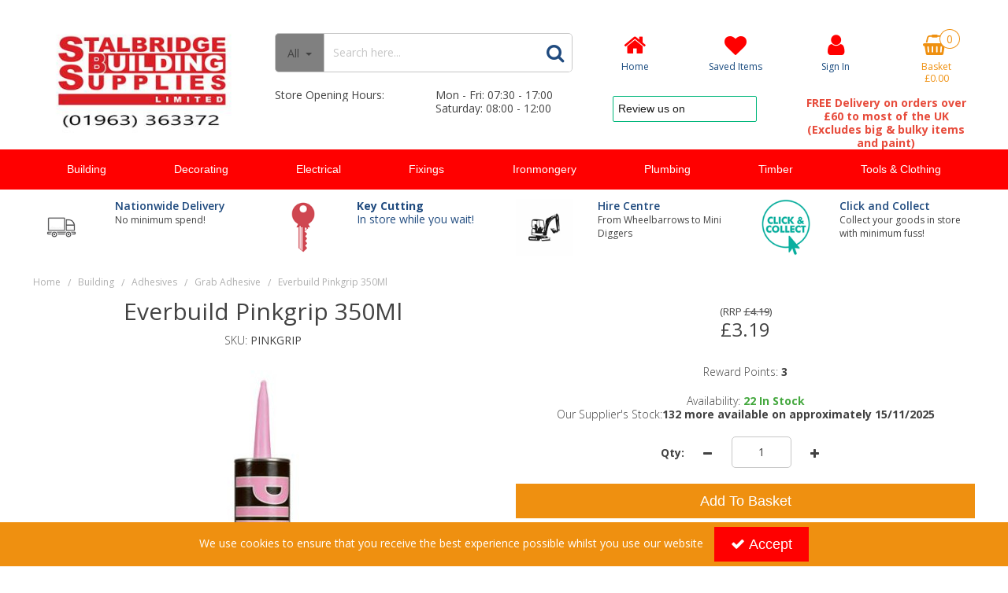

--- FILE ---
content_type: text/html; charset=UTF-8
request_url: https://www.stalbridgebuildingsupplies.co.uk/building/adhesives/grab-adhesive/pinkgrip-350ml
body_size: 30085
content:
<!DOCTYPE html> <html lang="en"> <head>
<link rel="dns-prefetch" href="//www.googletagmanager.com">
<link rel="dns-prefetch" href="//www.stalbridgebuildingsupplies.co.uk">
<link rel="dns-prefetch" href="//cdnjs.cloudflare.com">
<link rel="dns-prefetch" href="//uk.trustpilot.com">
<link rel="dns-prefetch" href="//schema.org">
<link rel="dns-prefetch" href="//www.facebook.com">
<link rel="dns-prefetch" href="//en-gb.facebook.com">
<link rel="dns-prefetch" href="//www.instagram.com">
<link rel="dns-prefetch" href="//code.jquery.com">
<link rel="dns-prefetch" href="//stackpath.bootstrapcdn.com">
<link rel="dns-prefetch" href="//fonts.googleapis.com">  <meta charset=utf-8> <meta http-equiv="X-UA-Compatible" content="IE=edge"> <meta name=viewport content="width=device-width, initial-scale=1, shrink-to-fit=no">  <meta name=csrf-token content="SQ9W8auvpUtTlPS7l5gnXJA7RBpZfPIuOS52pBWf"> <title>Everbuild Pinkgrip 350Ml</title> <meta name=description content=" Pinkgrip 350Ml "> <meta name=keywords content="    Everbuild, Pinkgrip, 350Ml "> <script type="text/javascript" defer> window.dataLayer = window.dataLayer || []; function gtag(){dataLayer.push(arguments);} gtag('consent', 'default', { 'ad_storage': 'denied', 'ad_user_data': 'denied', 'ad_personalization': 'denied', 'analytics_storage': 'denied' }); </script>  <script async src=https://www.googletagmanager.com/gtag/js?id=G-FBC5SX6S8E></script> <script type="text/javascript" defer> window.dataLayer = window.dataLayer || []; function gtag(){dataLayer.push(arguments);} gtag('js', new Date()); gtag('config', 'G-FBC5SX6S8E', {"groups":"GA4_8140a3"}); gtag('event', 'view_item', {"items":[{"item_id":"PINKGRIP","item_name":"Everbuild Pinkgrip 350Ml","price":3.19,"category":"Grab Adhesive"}],"send_to":"GA4_8140a3"}); </script> <meta name=robots content="index/follow"> <link rel="canonical" href="    https://www.stalbridgebuildingsupplies.co.uk/building/adhesives/grab-adhesive/pinkgrip-350ml "> <style> .hide-while-loading { opacity: 0; visibility: hidden; } </style> <meta name=format-detection content="telephone=no"> <meta property="og:title" content="    Everbuild Pinkgrip 350Ml "> <meta property="og:type" content="product"> <meta property="og:url" content="https://www.stalbridgebuildingsupplies.co.uk/building/adhesives/grab-adhesive/pinkgrip-350ml"> <meta property="og:description" content="    Pinkgrip will stick just about anything on a building site that needs sticking. Its amazing grabbing strength not only removes the need to pin under the workpiece to prevent slumping, but its revolutionary initial &#039;Direct Bond&#039; eliminates the need for double stick methods. Pinkgrip can be used inside and outside and adheres to just about every building substrate. "> <meta property="og:locale" content="en_GB"> <meta property="og:site_name" content="Stalbridge Building Supplies Ltd"> <meta property="og:image" content="    https://www.stalbridgebuildingsupplies.co.uk/images/product/l/PINKGRIP.jpg?t=1732502413 "> <script type="text/javascript"> window.site_is_loading = 2; window.triggerFullyLoaded = function () { window.site_is_loading--; if (!window.site_is_loading) { $(document).trigger('fullyLoaded'); } }; </script> <script type="text/javascript"> if (/MSIE \d|Trident.*rv:/.test(navigator.userAgent)) document.write('<script src=https://cdnjs.cloudflare.com/ajax/libs/bluebird/3.3.5/bluebird.min.js integrity="sha384-oI4i9+4bRPWi1NerS2Vy3xdSJYMC5TdfXsD3p5D+LVQfFMDQSn42K4k7p3uMKd5B" crossorigin=anonymous async><\/script>'); </script>   </head> <body class="layout-editor"> <div id="app" class="fixed logged-out hide-while-loading app"> <div class="header-container head_wrap  " id="global-header"> <div data-chameleon="[https://www.stalbridgebuildingsupplies.co.uk/header/mobile, small], [https://www.stalbridgebuildingsupplies.co.uk/header/desktop, medium]" data-chameleon-preloaded="medium" data-chameleon-unique-id="header" data-chameleon-checksum="7ed963ef21aa135366303b0110e178f985696808" data-chameleon-csrf="SQ9W8auvpUtTlPS7l5gnXJA7RBpZfPIuOS52pBWf" class="header-interchange" > <div class="container-fluid row-140263 no-pad  lazyload" style="background-color: rgba(255,255,255,1)!important;" data-background-image> <div class="container" > <div > <div class="row"> <div class="col-xl-12 offset-xl-0 col-lg-12 col-md-12 offset-lg-0 offset-md-0 col-sm-12 col-12 offset-sm-0 offset-0 d-block d-md-none d-xl-none "> <div class="block-container block-text block-223933 " data-block-id=223933  style="margin:5px 0px 5px 0px;overflow-x:hidden;overflow-y:auto;border-radius:0px;background-color:rgba(250,250,0,1)"> <div class="text-block table-responsive " style="padding:0px 0px 0px 0px"> <div style="text-align: center;"><strong><span style="font-size:22px;"><a href="tel:01963363372"><span style="color:#204b7f;">01963 363372</span></a></span></strong></div> </div> </div> </div> </div> </div> </div> </div> <div class="container-fluid row-140264 no-pad  lazyload" style="height: 165px;" data-background-image> <div class="container" > <div > <div class="row"> <div class="col-xl-3 offset-xl-0 col-lg-3 col-md-3 offset-lg-0 offset-md-0 col-sm-12 col-12 offset-sm-0 offset-0 "> <div class="block-container block-image block-223936 " data-block-id=223936  style="margin:29px 0px 5px 0px;overflow-x:hidden;overflow-y:auto;border-radius:0px"> <div class="image-block center"> <a href="https://www.stalbridgebuildingsupplies.co.uk"> <picture> <source media="(min-width:1200px)" data-srcset="https://www.stalbridgebuildingsupplies.co.uk/images/block/source/SBS_Ltd_Logo_with_telephone_2022_RGB_-_RED.ce264anMvC.jpg?t=1737463116" style="width:300px" data-width="300" data-height="165" data-image-aspect="20:11"> <source media="(min-width:768px) and (max-width:1999px)" data-srcset="https://www.stalbridgebuildingsupplies.co.uk/images/block/source/SBS_Ltd_Logo_with_telephone_2022_RGB_-_RED.ce264anMvC.jpg?t=1737463116" style="width:300px" data-width="300" data-height="165" data-image-aspect="20:11"> <source media="(min-width:320px) and (max-width:767px)" data-srcset="https://www.stalbridgebuildingsupplies.co.uk/images/block/source/SBS_LTD.I45K1aF05t.jpg?t=1737463116" style="width:300px" data-width="300" data-height="141" data-image-aspect="100:47"> <img src=[data-uri] class="standard-image-block lazyload" style="max-width: 100%; max-height: 100%; height:auto;" width=0 height=0 data-width="300" data-height="165" data-image-aspect="20:11" alt="Stalbridge Building Supplies Ltd Logo" data-src="https://www.stalbridgebuildingsupplies.co.uk/images/block/source/SBS_Ltd_Logo_with_telephone_2022_RGB_-_RED.ce264anMvC.jpg?t=1737463116"> </picture> </a> </div> </div> </div> <div  data-block-id="223937" class="col-xl-4 offset-xl-0 col-lg-4 col-md-4 offset-lg-0 offset-md-0 offset-sm-0 offset-0"> <div class="subrow"> <div class="row"> <div class="col-xl-12 offset-xl-0 col-lg-12 col-md-12 offset-lg-0 offset-md-0 offset-sm-0 offset-0 d-none d-xl-block "> <div class="block-container block-search block-223957 " data-block-id=223957  style="margin:42px 0px 20px 0px;overflow-x:visible;overflow-y:visible;border-radius:5px"> <div class="search-bar-container block-search" data-version="1"> <form name=search-bar class="form-inline search-bar-id desktop_" action="https://www.stalbridgebuildingsupplies.co.uk/search"> <div class="input-group search-bar full-width-search   search-option  "> <div class="search-type-wrapper"> <input type="hidden" name=search_type class="search_type" value="all"> <button class="btn search-dropdown-btn dropdown-toggle" type="button" id="search_type_dropdown_oOx08b9Q7WMhoumo" data-toggle="dropdown" aria-haspopup="true" aria-label="Search" aria-expanded="false">All </button> <div class="dropdown-menu search-type-dropdown" aria-labelledby="search_type_dropdown_oOx08b9Q7WMhoumo" style="max-width: 100% !important;"> <a href="javascript:;" class="nav-link" data-value="all" data-display="All">All            </a> <a href="javascript:;" class="nav-link" data-value="sku_only" data-display="SKU">Search By SKU Only            </a> </div> </div> <input class="form-control search-input-block" type="text"  placeholder="Search here..." aria-label="Search" autocomplete="off" name=term value=""   data-url="https://www.stalbridgebuildingsupplies.co.uk/search/autocomplete" > <button class="btn search-btn input-group-addon" type="submit" aria-label="Start Search"> <i class="fa fa-search"></i> </button> </div> </form> <a href="#search" class="mobile-button search-bar " style="height:100%;"> <button class="btn search-btn input-group-addon" aria-label="Start Search" style="border-radius: 0 5px 5px 0; border-width: 1px; border-color:rgba(198,198,198,1); background-color:rgba(255,255,255,1); height:100%;" > <i class="fa fa-search" style="font-size:24px; color:rgba(32,75,127,1)"></i> </button> <span class="button-text" style="color:rgba(32,75,127,1);">Search</span> </a> <div class="search-mobile"> <span class="close">X</span> <form role="search" class="searchform" action="https://www.stalbridgebuildingsupplies.co.uk/search"> <input type="search" class="mobile-search-input-block" placeholder="Search here..." aria-label="Search" name=term value="" data-url="https://www.stalbridgebuildingsupplies.co.uk/search/autocomplete"> </form> </div> </div> <div class="autocomplete-container"></div> </div> </div> <div class="col-xl-6 offset-xl-0 col-lg-6 col-md-6 offset-lg-0 offset-md-0 offset-sm-0 offset-0 d-none d-xl-block "> <div class="block-container block-text block-223958 " data-block-id=223958  style="margin:0px 0px 0px 0px;overflow-x:hidden;overflow-y:auto;border-radius:0px"> <div class="text-block table-responsive " style="padding:0px 0px 0px 0px"> <div>Store Opening Hours:</div> </div> </div> </div> <div class="col-xl-6 offset-xl-0 col-lg-6 col-md-6 offset-lg-0 offset-md-0 offset-sm-0 offset-0 d-none d-xl-block "> <div class="block-container block-text block-223959 " data-block-id=223959  style="margin:0px 0px 0px 0px;overflow-x:hidden;overflow-y:auto;border-radius:0px"> <div class="text-block table-responsive " style="padding:0px 0px 0px 0px"> Mon - Fri: 07:30 - 17:00<br > Saturday: 08:00 - 12:00 </div> </div> </div> </div> </div> </div> <div  data-block-id="223934" class="col-xl-5 offset-xl-0 col-lg-7 col-md-7 offset-lg-2 offset-md-2 col-sm-12 col-12 offset-sm-0 offset-0"> <div class="subrow"> <div class="row"> <div class="col-xl-12 offset-xl-0 col-lg-12 col-md-12 offset-lg-0 offset-md-0 offset-sm-0 offset-0 d-none d-md-block  empty"> <div class="block-container block-fixed_height_colour block-223950 " data-block-id=223950  style="margin:0px 0px 0px 0px;overflow-x:hidden;overflow-y:auto;border-radius:0px;height:24px"> </div> </div> </div> </div> <div class="subrow"> <div class="row"> <div class="col-xl-3 offset-xl-0 col-lg-3 col-md-3 offset-lg-0 offset-md-0 col-sm-3 col-3 offset-sm-0 offset-0 d-none d-md-block "> <div class="block-container block-page_link block-223953 " data-block-id=223953  style="margin:7px 0px 5px 0px;overflow-x:visible;overflow-y:visible;border-radius:0px"> <div class="generic-page-link-container layout-generic-page-link-container "> <a class="generic-page-link" href="https://www.stalbridgebuildingsupplies.co.uk"  aria-label="Home"> <div class="generic-page-link-container graphical"> <div class="icon"> <i class="fa fa-home"></i> </div> <span class="generic-page-link-label bottom"> Home </span> </div> </a> </div> </div> </div> <div class="col-xl-3 offset-xl-0 col-lg-3 col-md-3 offset-lg-0 offset-md-0 col-sm-4 col-4 offset-sm-0 offset-0 "> <div class="block-container block-page_link block-223954 " data-block-id=223954  style="margin:9px 0px 5px 0px;overflow-x:visible;overflow-y:visible;border-radius:0px"> <div class="generic-page-link-container layout-generic-page-link-container "> <a class="generic-page-link" href="https://www.stalbridgebuildingsupplies.co.uk/favourite/list"  data-require-login="1"  aria-label="Saved Items"> <div class="generic-page-link-container graphical"> <div class="icon"> <i class="fa fa-heart"></i> </div> <span class="generic-page-link-label bottom"> Saved Items </span> </div> </a> </div> </div> </div> <div class="col-xl-3 offset-xl-0 col-lg-3 col-md-3 offset-lg-0 offset-md-0 col-sm-4 col-4 offset-sm-0 offset-0 "> <div class="block-container block-my_account block-223952 " data-block-id=223952  style="margin:7px 0px 5px 0px;overflow-x:visible;overflow-y:visible;border-radius:0px"> <div class="account-container layout-account-container "> <a href="javascript:;" class="my-account-link" data-do-not-follow="true" aria-label="My Account Link" data-require-login="1"> <div class="my-account-container dropdown graphical"> <div class="icon"> <i class="fa fa-user"></i> </div> <span class="my-account-label bottom"> Sign In                                                            </span> </div> </a> </div> </div> </div> <div class="col-xl-3 offset-xl-0 col-lg-3 col-md-3 offset-lg-0 offset-md-0 col-sm-4 col-4 offset-sm-0 offset-0 "> <div class="block-container block-basket block-223951 ajax-block ajax-defer " data-block-id=223951 data-target-url=https://www.stalbridgebuildingsupplies.co.uk/component/223951  style="margin:9px 0px 5px 0px;overflow-x:visible;overflow-y:visible;border-radius:0px"> <div class="mini-basket-container layout-basket-container graphical-container"> <a href="javascript:;" class="nav-link mini-basket" aria-label="Basket Link"> <div class="basket-info form-control"> <div class="icon"> <span class="qty-block "> 0 </span> <i class="fa fa-shopping-basket"></i> </div> <div class="basket-label"> <span> Basket</span> </div> <div class="mini-basket-total"> <span class="price" data-currency="£">£0.00</span> </div> </div> </a> <div class="mini-basket-dropdown  large-basket "> <div class="mini-basket-dropdown-content mini-basket-layout"> <div class="text-center"> You have no items in your basket</div> <div class="basket-items"> </div> <div class="subtotal"> <span class="subtotal-text">Subtotal </span> <span class="subtotal-price"> <span class="price" data-currency="£">£0.00</span> </span> </div> <div class="btn-wrap"> <a class="btn btn-secondary" href="https://www.stalbridgebuildingsupplies.co.uk/basket">View Basket</a> <a class="btn btn-primary checkout-button" href="https://www.stalbridgebuildingsupplies.co.uk/checkout">Checkout</a> </div> </div> </div> </div> </div> </div> <div class="col-xl-6 offset-xl-0 col-lg-6 col-md-6 offset-lg-0 offset-md-0 offset-sm-0 offset-0 d-none d-xl-block "> <div class="block-container block-html block-223956 " data-block-id=223956  style="margin:0px 0px 0px 0px;overflow-x:hidden;overflow-y:auto;border-radius:0px">  <div class="trustpilot-widget" data-locale="en-GB" data-template-id="56278e9abfbbba0bdcd568bc" data-businessunit-id="65c35b8b6fe3a3a1888ee8f8" data-style-height="52px" data-style-width="100%"> <a href="https://uk.trustpilot.com/review/www.stalbridgebuildingsupplies.co.uk" target="_blank" rel="noopener">Trustpilot</a> </div>  </div> </div> <div class="col-xl-6 offset-xl-0 col-lg-6 col-md-6 offset-lg-0 offset-md-0 offset-sm-0 offset-0 "> <div class="block-container block-text block-223955 " data-block-id=223955  style="margin:0px 0px 0px 0px;overflow-x:hidden;overflow-y:auto;border-radius:0px"> <div class="text-block table-responsive " style="padding:0px 0px 0px 0px"> <p style="text-align: center;"><strong><span style="color:#e74c3c;">FREE Delivery on orders over £60 to most of the UK<br > (Excludes big & bulky items and paint)</span></strong></p> </div> </div> </div> </div> </div> </div> <div class="col-xl-12 offset-xl-0 col-lg-12 col-md-12 offset-lg-0 offset-md-0 col-sm-12 col-12 offset-sm-0 offset-0 d-block d-md-block d-xl-none "> <div class="block-container block-search block-223935 " data-block-id=223935  style="margin:0px 0px 15px 0px;overflow-x:visible;overflow-y:visible;border-radius:5px"> <div class="search-bar-container block-search" data-version="1"> <form name=search-bar class="form-inline search-bar-id desktop_" action="https://www.stalbridgebuildingsupplies.co.uk/search"> <div class="input-group search-bar full-width-search   search-option  "> <div class="search-type-wrapper"> <input type="hidden" name=search_type class="search_type" value="all"> <button class="btn search-dropdown-btn dropdown-toggle" type="button" id="search_type_dropdown_zMqVDyGI7BpK9D8t" data-toggle="dropdown" aria-haspopup="true" aria-label="Search" aria-expanded="false">All </button> <div class="dropdown-menu search-type-dropdown" aria-labelledby="search_type_dropdown_zMqVDyGI7BpK9D8t" style="max-width: 100% !important;"> <a href="javascript:;" class="nav-link" data-value="all" data-display="All">All            </a> <a href="javascript:;" class="nav-link" data-value="sku_only" data-display="SKU">Search By SKU Only            </a> </div> </div> <input class="form-control search-input-block" type="text"  placeholder="Search here..." aria-label="Search" autocomplete="off" name=term value=""   data-url="https://www.stalbridgebuildingsupplies.co.uk/search/autocomplete" > <button class="btn search-btn input-group-addon" type="submit" aria-label="Start Search"> <i class="fa fa-search"></i> </button> </div> </form> <a href="#search" class="mobile-button search-bar " style="height:100%;"> <button class="btn search-btn input-group-addon" aria-label="Start Search" style="border-radius: 0 5px 5px 0; border-width: 1px; border-color:rgba(198,198,198,1); background-color:rgba(255,255,255,1); height:100%;" > <i class="fa fa-search" style="font-size:24px; color:rgba(32,75,127,1)"></i> </button> <span class="button-text" style="color:rgba(32,75,127,1);">Search</span> </a> <div class="search-mobile"> <span class="close">X</span> <form role="search" class="searchform" action="https://www.stalbridgebuildingsupplies.co.uk/search"> <input type="search" class="mobile-search-input-block" placeholder="Search here..." aria-label="Search" name=term value="" data-url="https://www.stalbridgebuildingsupplies.co.uk/search/autocomplete"> </form> </div> </div> <div class="autocomplete-container"></div> </div> </div> <div class="col-xl-12 offset-xl-0 col-lg-12 col-md-12 offset-lg-0 offset-md-0 offset-sm-0 offset-0 d-block d-md-block d-xl-none "> <div class="block-container block-html block-223939 " data-block-id=223939  style="margin:0px 0px 0px 0px;overflow-x:hidden;overflow-y:auto;border-radius:0px">  <div class="trustpilot-widget" data-locale="en-GB" data-template-id="56278e9abfbbba0bdcd568bc" data-businessunit-id="65c35b8b6fe3a3a1888ee8f8" data-style-height="52px" data-style-width="100%"> <a href="https://uk.trustpilot.com/review/www.stalbridgebuildingsupplies.co.uk" target="_blank" rel="noopener">Trustpilot</a> </div>  </div> </div> </div> </div> </div> </div> <div class="container-fluid row-140266 no-pad  lazyload" style="background-color: rgba(255,0,0,1)!important;" data-background-image> <div class="container" > <div > <div class="row"> <div class="col-xl-12 offset-xl-0 col-lg-12 col-md-12 offset-lg-0 offset-md-0 offset-sm-0 offset-0 "> <div class="block-container block-menu block-223941 " data-block-id=223941  style="margin:0px 0px 0px 0px;overflow-x:visible;overflow-y:visible;border-radius:0px"> <div id="subcategory-bar" class="p-2 subcategory-bar subcategory-column fixed-menu " data-menu="fixed-menu"> <div class=" container "> <nav class="desktop-nav"> <button class="navbar-toggler mobile-main-toggle" type="button" data-toggle="collapse" aria-label="Toggle navigation" data-target="#nav_sub_col_zIJ4TDz90tdPXTM9" aria-controls="nav_sub_col_zIJ4TDz90tdPXTM9" aria-expanded="false" > <span class="navbar-toggler-icon"><i class="fa fa-bars"></i></span> </button> <ul class="nav-main collapses navbar-collapse" id="nav_sub_col_zIJ4TDz90tdPXTM9"> <li class="nav-item dropdown" id="subcat-164" > <a href="https://www.stalbridgebuildingsupplies.co.uk/general-building-materials" class=" navbar-toggler nav-link dropdown-toggle top-level"  id="category-navbar-dropdown-164-zIJ4TDz90tdPXTM9" aria-haspopup="true" aria-expanded="false" > <span>Building</span> </a> <ul class="dropdown-menu  dropdown-level-1 collapse navbar-collapse"  > <li class="nav-link  no-drop equal-width  " > <a href="https://www.stalbridgebuildingsupplies.co.uk/general-building-materials/adhesives"    > Adhesives </a> </li> <li class="nav-link  no-drop equal-width  " > <a href="https://www.stalbridgebuildingsupplies.co.uk/general-building-materials/aggregates"    > Aggregates </a> </li> <li class="nav-link  no-drop equal-width  " > <a href="https://www.stalbridgebuildingsupplies.co.uk/general-building-materials/bricks-and-blocks"    > Bricks And Blocks </a> </li> <li class="nav-link  no-drop equal-width  " > <a href="https://www.stalbridgebuildingsupplies.co.uk/general-building-materials/builders-chemicals"    > Builders Chemicals </a> </li> <li class="nav-link  no-drop equal-width  " > <a href="https://www.stalbridgebuildingsupplies.co.uk/general-building-materials/cements-and-lime"    > Cements and Lime </a> </li> <li class="nav-link  no-drop equal-width  " > <a href="https://www.stalbridgebuildingsupplies.co.uk/general-building-materials/damp-proofing"    > Damp Proofing </a> </li> <li class="nav-link  no-drop equal-width  " > <a href="https://www.stalbridgebuildingsupplies.co.uk/general-building-materials/fencing"    > Fencing </a> </li> <li class="nav-link  no-drop equal-width  " > <a href="https://www.stalbridgebuildingsupplies.co.uk/general-building-materials/fire-protection"    > Fire Protection </a> </li> <li class="nav-link  no-drop equal-width  " > <a href="https://www.stalbridgebuildingsupplies.co.uk/general-building-materials/flashing"    > Flashing </a> </li> <li class="nav-link  no-drop equal-width  " > <a href="https://www.stalbridgebuildingsupplies.co.uk/general-building-materials/garden-sheds"    > Garden Sheds </a> </li> <li class="nav-link  no-drop equal-width  " > <a href="https://www.stalbridgebuildingsupplies.co.uk/general-building-materials/groundwork-materials"    > Groundworks </a> </li> <li class="nav-link  no-drop equal-width  " > <a href="https://www.stalbridgebuildingsupplies.co.uk/general-building-materials/insulation"    > Insulation </a> </li> <li class="nav-link  no-drop equal-width  " > <a href="https://www.stalbridgebuildingsupplies.co.uk/general-building-materials/landscaping"    > Landscaping </a> </li> <li class="nav-link  no-drop equal-width  " > <a href="https://www.stalbridgebuildingsupplies.co.uk/general-building-materials/lintel"    > Lintel </a> </li> <li class="nav-link  no-drop equal-width  " > <a href="https://www.stalbridgebuildingsupplies.co.uk/general-building-materials/metal-products"    > Metal Products </a> </li> <li class="nav-link  no-drop equal-width  " > <a href="https://www.stalbridgebuildingsupplies.co.uk/general-building-materials/perspex"    > Perspex </a> </li> <li class="nav-link  no-drop equal-width  " > <a href="https://www.stalbridgebuildingsupplies.co.uk/general-building-materials/plastering"    > Plastering </a> </li> <li class="nav-link  no-drop equal-width  " > <a href="https://www.stalbridgebuildingsupplies.co.uk/general-building-materials/roofing"    > Roofing </a> </li> <li class="nav-link  no-drop equal-width  " > <a href="https://www.stalbridgebuildingsupplies.co.uk/general-building-materials/sealants"    > Sealants </a> </li> <li class="nav-link  no-drop equal-width  " > <a href="https://www.stalbridgebuildingsupplies.co.uk/general-building-materials/tiling"    > Tiling </a> </li> <li class="nav-link  no-drop equal-width  " > <a href="https://www.stalbridgebuildingsupplies.co.uk/general-building-materials/ventilation"    > Ventilation </a> </li> </ul> </li> <li class="nav-item dropdown" id="subcat-165" > <a href="https://www.stalbridgebuildingsupplies.co.uk/decorating" class=" navbar-toggler nav-link dropdown-toggle top-level"  id="category-navbar-dropdown-165-zIJ4TDz90tdPXTM9" aria-haspopup="true" aria-expanded="false" > <span>Decorating</span> </a> <ul class="dropdown-menu  dropdown-level-1 collapse navbar-collapse"  > <li class="nav-link  no-drop equal-width  " > <a href="https://www.stalbridgebuildingsupplies.co.uk/decorating/abrasives"    > Abrasives </a> </li> <li class="nav-link  no-drop equal-width  " > <a href="https://www.stalbridgebuildingsupplies.co.uk/decorating/adhesives"    > Adhesives </a> </li> <li class="nav-link  no-drop equal-width  " > <a href="https://www.stalbridgebuildingsupplies.co.uk/decorating/brushes"    > Brushes </a> </li> <li class="nav-link  no-drop equal-width  " > <a href="https://www.stalbridgebuildingsupplies.co.uk/decorating/expanding-foam"    > Expanding Foam </a> </li> <li class="nav-link  no-drop equal-width  " > <a href="https://www.stalbridgebuildingsupplies.co.uk/decorating/fence-care"    > Fence Care </a> </li> <li class="nav-link  no-drop equal-width  " > <a href="https://www.stalbridgebuildingsupplies.co.uk/decorating/fillers"    > Fillers </a> </li> <li class="nav-link  no-drop equal-width  " > <a href="https://www.stalbridgebuildingsupplies.co.uk/decorating/handwash-skin-care"    > Handwash &amp; Skin Care </a> </li> <li class="nav-link  no-drop equal-width  " > <a href="https://www.stalbridgebuildingsupplies.co.uk/decorating/lubricants"    > Lubricants </a> </li> <li class="nav-link  no-drop equal-width  " > <a href="https://www.stalbridgebuildingsupplies.co.uk/decorating/miscellaneous"    > Miscellaneous </a> </li> <li class="nav-link  no-drop equal-width  " > <a href="https://www.stalbridgebuildingsupplies.co.uk/decorating/oils"    > Oils </a> </li> <li class="nav-link  no-drop equal-width  " > <a href="https://www.stalbridgebuildingsupplies.co.uk/decorating/paint"    > Paint </a> </li> <li class="nav-link  no-drop equal-width  " > <a href="https://www.stalbridgebuildingsupplies.co.uk/decorating/polish"    > Polish </a> </li> <li class="nav-link  no-drop equal-width  " > <a href="https://www.stalbridgebuildingsupplies.co.uk/decorating/preparation"    > Preparation </a> </li> <li class="nav-link  no-drop equal-width  " > <a href="https://www.stalbridgebuildingsupplies.co.uk/decorating/protection"    > Protection </a> </li> <li class="nav-link  no-drop equal-width  " > <a href="https://www.stalbridgebuildingsupplies.co.uk/decorating/putty"    > Putty </a> </li> <li class="nav-link  no-drop equal-width  " > <a href="https://www.stalbridgebuildingsupplies.co.uk/decorating/restoration"    > Restoration </a> </li> <li class="nav-link  no-drop equal-width  " > <a href="https://www.stalbridgebuildingsupplies.co.uk/decorating/rollers"    > Rollers </a> </li> <li class="nav-link  no-drop equal-width  " > <a href="https://www.stalbridgebuildingsupplies.co.uk/decorating/sealants"    > Sealants </a> </li> <li class="nav-link  no-drop equal-width  " > <a href="https://www.stalbridgebuildingsupplies.co.uk/decorating/thinners-brush-cleaners"    > Thinners &amp; Brush Cleaners </a> </li> <li class="nav-link  no-drop equal-width  " > <a href="https://www.stalbridgebuildingsupplies.co.uk/decorating/tiling"    > Tiling </a> </li> <li class="nav-link  no-drop equal-width  " > <a href="https://www.stalbridgebuildingsupplies.co.uk/decorating/tools"    > Tools </a> </li> <li class="nav-link  no-drop equal-width  " > <a href="https://www.stalbridgebuildingsupplies.co.uk/decorating/varnish"    > Varnish </a> </li> <li class="nav-link  no-drop equal-width  " > <a href="https://www.stalbridgebuildingsupplies.co.uk/decorating/wallpapering"    > Wallpapering </a> </li> <li class="nav-link  no-drop equal-width  " > <a href="https://www.stalbridgebuildingsupplies.co.uk/decorating/woodcare"    > Woodcare </a> </li> </ul> </li> <li class="nav-item dropdown" id="subcat-166" > <a href="https://www.stalbridgebuildingsupplies.co.uk/electrical" class=" navbar-toggler nav-link dropdown-toggle top-level"  id="category-navbar-dropdown-166-zIJ4TDz90tdPXTM9" aria-haspopup="true" aria-expanded="false" > <span>Electrical</span> </a> <ul class="dropdown-menu  dropdown-level-1 collapse navbar-collapse"  > <li class="nav-link  no-drop equal-width  " > <a href="https://www.stalbridgebuildingsupplies.co.uk/electrical/alarms"    > Alarms </a> </li> <li class="nav-link  no-drop equal-width  " > <a href="https://www.stalbridgebuildingsupplies.co.uk/electrical/back-boxes"    > Back Boxes </a> </li> <li class="nav-link  no-drop equal-width  " > <a href="https://www.stalbridgebuildingsupplies.co.uk/electrical/batteries"    > Batteries </a> </li> <li class="nav-link  no-drop equal-width  " > <a href="https://www.stalbridgebuildingsupplies.co.uk/electrical/blanking-plate"    > Blanking Plate </a> </li> <li class="nav-link  no-drop equal-width  " > <a href="https://www.stalbridgebuildingsupplies.co.uk/electrical/bulbs"    > Bulbs </a> </li> <li class="nav-link  no-drop equal-width  " > <a href="https://www.stalbridgebuildingsupplies.co.uk/electrical/cable-clips"    > Cable Clips </a> </li> <li class="nav-link  no-drop equal-width  " > <a href="https://www.stalbridgebuildingsupplies.co.uk/electrical/earphones-power-banks-and-charging-cables"    > Charging Cables &amp; Earphones </a> </li> <li class="nav-link  no-drop equal-width  " > <a href="https://www.stalbridgebuildingsupplies.co.uk/electrical/connectors"    > Connectors </a> </li> <li class="nav-link  no-drop equal-width  " > <a href="https://www.stalbridgebuildingsupplies.co.uk/electrical/extension-leads"    > Extension Leads </a> </li> <li class="nav-link  no-drop equal-width  " > <a href="https://www.stalbridgebuildingsupplies.co.uk/electrical/fuses"    > Fuses </a> </li> <li class="nav-link  no-drop equal-width  " > <a href="https://www.stalbridgebuildingsupplies.co.uk/electrical/heaters"    > Heaters </a> </li> <li class="nav-link  no-drop equal-width  " > <a href="https://www.stalbridgebuildingsupplies.co.uk/electrical/lighting"    > Lighting </a> </li> <li class="nav-link  no-drop equal-width  " > <a href="https://www.stalbridgebuildingsupplies.co.uk/electrical/smart-home"    > Smart Home </a> </li> <li class="nav-link  no-drop equal-width  " > <a href="https://www.stalbridgebuildingsupplies.co.uk/electrical/sockets"    > Sockets </a> </li> <li class="nav-link  no-drop equal-width  " > <a href="https://www.stalbridgebuildingsupplies.co.uk/electrical/electrical-spurs"    > Spurs </a> </li> <li class="nav-link  no-drop equal-width  " > <a href="https://www.stalbridgebuildingsupplies.co.uk/electrical/switches"    > Switches </a> </li> <li class="nav-link  no-drop equal-width  " > <a href="https://www.stalbridgebuildingsupplies.co.uk/electrical/testing"    > Testing </a> </li> <li class="nav-link  no-drop equal-width  " > <a href="https://www.stalbridgebuildingsupplies.co.uk/electrical/timers"    > Timers </a> </li> <li class="nav-link  no-drop equal-width  " > <a href="https://www.stalbridgebuildingsupplies.co.uk/electrical/torches"    > Torches </a> </li> <li class="nav-link  no-drop equal-width  " > <a href="https://www.stalbridgebuildingsupplies.co.uk/electrical/transformers"    > Transformers </a> </li> <li class="nav-link  no-drop equal-width  " > <a href="https://www.stalbridgebuildingsupplies.co.uk/electrical/cable-conduit-trunking"    > Trunking </a> </li> </ul> </li> <li class="nav-item dropdown" id="subcat-167" > <a href="https://www.stalbridgebuildingsupplies.co.uk/fixings" class=" navbar-toggler nav-link dropdown-toggle top-level"  id="category-navbar-dropdown-167-zIJ4TDz90tdPXTM9" aria-haspopup="true" aria-expanded="false" > <span>Fixings</span> </a> <ul class="dropdown-menu  dropdown-level-1 collapse navbar-collapse"  > <li class="nav-link  no-drop equal-width  " > <a href="https://www.stalbridgebuildingsupplies.co.uk/fixings/bolts"    > Bolts </a> </li> <li class="nav-link  no-drop equal-width  " > <a href="https://www.stalbridgebuildingsupplies.co.uk/fixings/command-hooks"    > Command Hooks </a> </li> <li class="nav-link  no-drop equal-width  " > <a href="https://www.stalbridgebuildingsupplies.co.uk/fixings/consumables"    > Consumables </a> </li> <li class="nav-link  no-drop equal-width  " > <a href="https://www.stalbridgebuildingsupplies.co.uk/fixings/straining-bolt"    > Fencing </a> </li> <li class="nav-link  no-drop equal-width  " > <a href="https://www.stalbridgebuildingsupplies.co.uk/fixings/greenhouse"    > Greenhouse </a> </li> <li class="nav-link  no-drop equal-width  " > <a href="https://www.stalbridgebuildingsupplies.co.uk/fixings/lynch-pins"    > Lynch Pins </a> </li> <li class="nav-link  no-drop equal-width  " > <a href="https://www.stalbridgebuildingsupplies.co.uk/fixings/miscellaneous"    > Miscellaneous </a> </li> <li class="nav-link  no-drop equal-width  " > <a href="https://www.stalbridgebuildingsupplies.co.uk/fixings/nails"    > Nails </a> </li> <li class="nav-link  no-drop equal-width  " > <a href="https://www.stalbridgebuildingsupplies.co.uk/fixings/nuts-and-washers"    > Nuts And Washers </a> </li> <li class="nav-link  no-drop equal-width  " > <a href="https://www.stalbridgebuildingsupplies.co.uk/fixings/plasterboard"    > Plasterboard </a> </li> <li class="nav-link  no-drop equal-width  " > <a href="https://www.stalbridgebuildingsupplies.co.uk/fixings/rivets"    > Rivets </a> </li> <li class="nav-link  no-drop equal-width  " > <a href="https://www.stalbridgebuildingsupplies.co.uk/fixings/roofing"    > Roofing </a> </li> <li class="nav-link  no-drop equal-width  " > <a href="https://www.stalbridgebuildingsupplies.co.uk/fixings/screws"    > Screws </a> </li> <li class="nav-link  no-drop equal-width  " > <a href="https://www.stalbridgebuildingsupplies.co.uk/fixings/staples"    > Staples </a> </li> <li class="nav-link  no-drop equal-width  " > <a href="https://www.stalbridgebuildingsupplies.co.uk/fixings/wall-plugs"    > Wall Plugs </a> </li> </ul> </li> <li class="nav-item dropdown" id="subcat-168" > <a href="https://www.stalbridgebuildingsupplies.co.uk/ironmongery" class=" navbar-toggler nav-link dropdown-toggle top-level"  id="category-navbar-dropdown-168-zIJ4TDz90tdPXTM9" aria-haspopup="true" aria-expanded="false" > <span>Ironmongery</span> </a> <ul class="dropdown-menu  dropdown-level-1 collapse navbar-collapse"  > <li class="nav-link  no-drop equal-width  " > <a href="https://www.stalbridgebuildingsupplies.co.uk/ironmongery/brackets"    > Brackets </a> </li> <li class="nav-link  no-drop equal-width  " > <a href="https://www.stalbridgebuildingsupplies.co.uk/ironmongery/carpet-fittings"    > Carpet Accessories </a> </li> <li class="nav-link  no-drop equal-width  " > <a href="https://www.stalbridgebuildingsupplies.co.uk/ironmongery/catches"    > Catches </a> </li> <li class="nav-link  no-drop equal-width  " > <a href="https://www.stalbridgebuildingsupplies.co.uk/ironmongery/chain-accessories"    > Chain </a> </li> <li class="nav-link  no-drop equal-width  " > <a href="https://www.stalbridgebuildingsupplies.co.uk/ironmongery/door-furniture"    > Door Furniture </a> </li> <li class="nav-link  no-drop equal-width  " > <a href="https://www.stalbridgebuildingsupplies.co.uk/ironmongery/door-locks"    > Door Locks </a> </li> <li class="nav-link  no-drop equal-width  " > <a href="https://www.stalbridgebuildingsupplies.co.uk/ironmongery/drawer-runners"    > Drawer Runners </a> </li> <li class="nav-link  no-drop equal-width  " > <a href="https://www.stalbridgebuildingsupplies.co.uk/ironmongery/gate-hardware"    > Gate Hardware </a> </li> <li class="nav-link  no-drop equal-width  " > <a href="https://www.stalbridgebuildingsupplies.co.uk/ironmongery/handles"    > Handles </a> </li> <li class="nav-link  no-drop equal-width  " > <a href="https://www.stalbridgebuildingsupplies.co.uk/ironmongery/hinges"    > Hinges </a> </li> <li class="nav-link  no-drop equal-width  " > <a href="https://www.stalbridgebuildingsupplies.co.uk/ironmongery/hooks"    > Hooks </a> </li> <li class="nav-link  no-drop equal-width  " > <a href="https://www.stalbridgebuildingsupplies.co.uk/ironmongery/key-blanks"    > Key Blanks </a> </li> <li class="nav-link  no-drop equal-width  " > <a href="https://www.stalbridgebuildingsupplies.co.uk/ironmongery/miscellaneous"    > Miscellaneous </a> </li> <li class="nav-link  no-drop equal-width  " > <a href="https://www.stalbridgebuildingsupplies.co.uk/ironmongery/padlocks"    > Padlocks </a> </li> <li class="nav-link  no-drop equal-width  " > <a href="https://www.stalbridgebuildingsupplies.co.uk/ironmongery/safes"    > Safes </a> </li> <li class="nav-link  no-drop equal-width  " > <a href="https://www.stalbridgebuildingsupplies.co.uk/ironmongery/signs"    > Signs </a> </li> <li class="nav-link  no-drop equal-width  " > <a href="https://www.stalbridgebuildingsupplies.co.uk/ironmongery/wheels"    > Wheels </a> </li> <li class="nav-link  no-drop equal-width  " > <a href="https://www.stalbridgebuildingsupplies.co.uk/ironmongery/window-furniture"    > Window Furniture </a> </li> <li class="nav-link  no-drop equal-width  " > <a href="https://www.stalbridgebuildingsupplies.co.uk/ironmongery/worktop-fittings"    > Worktop Fittings </a> </li> </ul> </li> <li class="nav-item dropdown" id="subcat-169" > <a href="https://www.stalbridgebuildingsupplies.co.uk/plumbing" class=" navbar-toggler nav-link dropdown-toggle top-level"  id="category-navbar-dropdown-169-zIJ4TDz90tdPXTM9" aria-haspopup="true" aria-expanded="false" > <span>Plumbing</span> </a> <ul class="dropdown-menu  dropdown-level-1 collapse navbar-collapse"  > <li class="nav-link  no-drop equal-width  " > <a href="https://www.stalbridgebuildingsupplies.co.uk/plumbing/plumbing-adhesives"    > Adhesives </a> </li> <li class="nav-link  no-drop equal-width  " > <a href="https://www.stalbridgebuildingsupplies.co.uk/plumbing/plumbing-chemicals"    > Chemicals </a> </li> <li class="nav-link  no-drop equal-width  " > <a href="https://www.stalbridgebuildingsupplies.co.uk/plumbing/consumables"    > Consumables </a> </li> <li class="nav-link  no-drop equal-width  " > <a href="https://www.stalbridgebuildingsupplies.co.uk/plumbing/drainage"    > Drainage </a> </li> <li class="nav-link  no-drop equal-width  " > <a href="https://www.stalbridgebuildingsupplies.co.uk/plumbing/immersion-accessories"    > Immersion </a> </li> <li class="nav-link  no-drop equal-width  " > <a href="https://www.stalbridgebuildingsupplies.co.uk/plumbing/insulation-products"    > Insulation Products </a> </li> <li class="nav-link  no-drop equal-width  " > <a href="https://www.stalbridgebuildingsupplies.co.uk/plumbing/lubricants"    > Lubricants </a> </li> <li class="nav-link  no-drop equal-width  " > <a href="https://www.stalbridgebuildingsupplies.co.uk/plumbing/mains-water"    > Mains Water </a> </li> <li class="nav-link  no-drop equal-width  " > <a href="https://www.stalbridgebuildingsupplies.co.uk/plumbing/overflow-pipe-and-fittings-215mm"    > Overflow </a> </li> <li class="nav-link  no-drop equal-width  " > <a href="https://www.stalbridgebuildingsupplies.co.uk/plumbing/radiators-accessories"    > Radiators &amp; Accessories </a> </li> <li class="nav-link  no-drop equal-width  " > <a href="https://www.stalbridgebuildingsupplies.co.uk/plumbing/rainwater"    > Rainwater </a> </li> <li class="nav-link  no-drop equal-width  " > <a href="https://www.stalbridgebuildingsupplies.co.uk/plumbing/scale-reducers"    > Scale Reducers </a> </li> <li class="nav-link  no-drop equal-width  " > <a href="https://www.stalbridgebuildingsupplies.co.uk/plumbing/sealants"    > Sealants </a> </li> <li class="nav-link  no-drop equal-width  " > <a href="https://www.stalbridgebuildingsupplies.co.uk/plumbing/shower-accessories"    > Shower Accessories </a> </li> <li class="nav-link  no-drop equal-width  " > <a href="https://www.stalbridgebuildingsupplies.co.uk/plumbing/sinks-accessories"    > Sinks &amp; Accessories </a> </li> <li class="nav-link  no-drop equal-width  " > <a href="https://www.stalbridgebuildingsupplies.co.uk/plumbing/soil-pipe"    > Soilpipe </a> </li> <li class="nav-link  no-drop equal-width  " > <a href="https://www.stalbridgebuildingsupplies.co.uk/plumbing/tap-connectors"    > Tap Connectors </a> </li> <li class="nav-link  no-drop equal-width  " > <a href="https://www.stalbridgebuildingsupplies.co.uk/plumbing/taps"    > Taps </a> </li> <li class="nav-link  no-drop equal-width  " > <a href="https://www.stalbridgebuildingsupplies.co.uk/plumbing/toilets-accessories"    > Toilets &amp; Accessories </a> </li> <li class="nav-link  no-drop equal-width  " > <a href="https://www.stalbridgebuildingsupplies.co.uk/plumbing/plumbing-tools"    > Tools </a> </li> <li class="nav-link  no-drop equal-width  " > <a href="https://www.stalbridgebuildingsupplies.co.uk/plumbing/underground-drainage"    > Underground </a> </li> <li class="nav-link  no-drop equal-width  " > <a href="https://www.stalbridgebuildingsupplies.co.uk/plumbing/plumbing-washers"    > Washers </a> </li> <li class="nav-link  no-drop equal-width  " > <a href="https://www.stalbridgebuildingsupplies.co.uk/plumbing/waste-pipe-and-fittings"    > Waste </a> </li> </ul> </li> <li class="nav-item dropdown" id="subcat-170" > <a href="https://www.stalbridgebuildingsupplies.co.uk/timber-supplies-in-stalbridge" class=" navbar-toggler nav-link dropdown-toggle top-level"  id="category-navbar-dropdown-170-zIJ4TDz90tdPXTM9" aria-haspopup="true" aria-expanded="false" > <span>Timber</span> </a> <ul class="dropdown-menu  dropdown-level-1 collapse navbar-collapse"  > <li class="nav-link  no-drop equal-width  " > <a href="https://www.stalbridgebuildingsupplies.co.uk/timber-supplies-in-stalbridge/architrave"    > Architrave </a> </li> <li class="nav-link  no-drop equal-width  " > <a href="https://www.stalbridgebuildingsupplies.co.uk/timber-supplies-in-stalbridge/timber-cladding"    > Cladding </a> </li> <li class="nav-link  no-drop equal-width  " > <a href="https://www.stalbridgebuildingsupplies.co.uk/timber-supplies-in-stalbridge/cls"    > CLS </a> </li> <li class="nav-link  no-drop equal-width  " > <a href="https://www.stalbridgebuildingsupplies.co.uk/timber-supplies-in-stalbridge/decking"    > Decking </a> </li> <li class="nav-link  no-drop equal-width  " > <a href="https://www.stalbridgebuildingsupplies.co.uk/timber-supplies-in-stalbridge/doors"    > Doors </a> </li> <li class="nav-link  no-drop equal-width  " > <a href="https://www.stalbridgebuildingsupplies.co.uk/timber-supplies-in-stalbridge/fencing"    > Fencing </a> </li> <li class="nav-link  no-drop equal-width  " > <a href="https://www.stalbridgebuildingsupplies.co.uk/timber-supplies-in-stalbridge/miscellaneous"    > Miscellaneous </a> </li> <li class="nav-link  no-drop equal-width  " > <a href="https://www.stalbridgebuildingsupplies.co.uk/timber-supplies-in-stalbridge/mouldings"    > Mouldings </a> </li> <li class="nav-link  no-drop equal-width  " > <a href="https://www.stalbridgebuildingsupplies.co.uk/timber-supplies-in-stalbridge/planed-all-round"    > Planed All Round </a> </li> <li class="nav-link  no-drop equal-width  " > <a href="https://www.stalbridgebuildingsupplies.co.uk/timber-supplies-in-stalbridge/sawn-treated"    > Sawn &amp; Treated </a> </li> <li class="nav-link  no-drop equal-width  " > <a href="https://www.stalbridgebuildingsupplies.co.uk/timber-supplies-in-stalbridge/timber-sheet-materials"    > Sheets </a> </li> <li class="nav-link  no-drop equal-width  " > <a href="https://www.stalbridgebuildingsupplies.co.uk/timber-supplies-in-stalbridge/shelving"    > Shelving </a> </li> <li class="nav-link  no-drop equal-width  " > <a href="https://www.stalbridgebuildingsupplies.co.uk/timber-supplies-in-stalbridge/skirting-board"    > Skirting </a> </li> <li class="nav-link  no-drop equal-width  " > <a href="https://www.stalbridgebuildingsupplies.co.uk/timber-supplies-in-stalbridge/stair-parts"    > Stair Parts </a> </li> <li class="nav-link  no-drop equal-width  " > <a href="https://www.stalbridgebuildingsupplies.co.uk/timber-supplies-in-stalbridge/tongue-groove"    > Tongue &amp; Groove </a> </li> <li class="nav-link  no-drop equal-width  " > <a href="https://www.stalbridgebuildingsupplies.co.uk/timber-supplies-in-stalbridge/window-board"    > Window Board </a> </li> </ul> </li> <li class="nav-item dropdown" id="subcat-171" > <a href="https://www.stalbridgebuildingsupplies.co.uk/tools-clothing" class=" navbar-toggler nav-link dropdown-toggle top-level"  id="category-navbar-dropdown-171-zIJ4TDz90tdPXTM9" aria-haspopup="true" aria-expanded="false" > <span>Tools &amp; Clothing</span> </a> <ul class="dropdown-menu  dropdown-level-1 collapse navbar-collapse"  > <li class="nav-link  no-drop equal-width  " > <a href="https://www.stalbridgebuildingsupplies.co.uk/tools-clothing/accessories"    > Accessories </a> </li> <li class="nav-link  no-drop equal-width  " > <a href="https://www.stalbridgebuildingsupplies.co.uk/tools-clothing/air-tools"    > Air Tools </a> </li> <li class="nav-link  no-drop equal-width  " > <a href="https://www.stalbridgebuildingsupplies.co.uk/tools-clothing/airline-accessories"    > Airline Accessories </a> </li> <li class="nav-link  no-drop equal-width  " > <a href="https://www.stalbridgebuildingsupplies.co.uk/tools-clothing/automotive-products"    > Automotive </a> </li> <li class="nav-link  no-drop equal-width  " > <a href="https://www.stalbridgebuildingsupplies.co.uk/tools-clothing/bicycle-accessories"    > Bicycle Accessories </a> </li> <li class="nav-link  no-drop equal-width  " > <a href="https://www.stalbridgebuildingsupplies.co.uk/tools-clothing/blowlamps"    > Blowlamps </a> </li> <li class="nav-link  no-drop equal-width  " > <a href="https://www.stalbridgebuildingsupplies.co.uk/tools-clothing/cleaning"    > Cleaning </a> </li> <li class="nav-link  no-drop equal-width  " > <a href="https://www.stalbridgebuildingsupplies.co.uk/tools-clothing/clothing"    > Clothing </a> </li> <li class="nav-link  no-drop equal-width  " > <a href="https://www.stalbridgebuildingsupplies.co.uk/tools-clothing/detectors"    > Detectors </a> </li> <li class="nav-link  no-drop equal-width  " > <a href="https://www.stalbridgebuildingsupplies.co.uk/tools-clothing/fire-safety-products"    > Fire Safety Products </a> </li> <li class="nav-link  no-drop equal-width  " > <a href="https://www.stalbridgebuildingsupplies.co.uk/tools-clothing/first-aid"    > First Aid </a> </li> <li class="nav-link  no-drop equal-width  " > <a href="https://www.stalbridgebuildingsupplies.co.uk/tools-clothing/funnel"    > Funnel </a> </li> <li class="nav-link  no-drop equal-width  " > <a href="https://www.stalbridgebuildingsupplies.co.uk/tools-clothing/garden-products"    > Garden Products </a> </li> <li class="nav-link  no-drop equal-width  " > <a href="https://www.stalbridgebuildingsupplies.co.uk/tools-clothing/hand-tools"    > Hand Tools </a> </li> <li class="nav-link  no-drop equal-width  " > <a href="https://www.stalbridgebuildingsupplies.co.uk/tools-clothing/ladders"    > Ladders </a> </li> <li class="nav-link  no-drop equal-width  " > <a href="https://www.stalbridgebuildingsupplies.co.uk/tools-clothing/lubricants"    > Lubricants </a> </li> <li class="nav-link  no-drop equal-width  " > <a href="https://www.stalbridgebuildingsupplies.co.uk/tools-clothing/marker-pens-and-pencils"    > Marking Tools </a> </li> <li class="nav-link  no-drop equal-width  " > <a href="https://www.stalbridgebuildingsupplies.co.uk/tools-clothing/oils"    > Oils </a> </li> <li class="nav-link  no-drop equal-width  " > <a href="https://www.stalbridgebuildingsupplies.co.uk/tools-clothing/pest-control"    > Pest Control </a> </li> <li class="nav-link  no-drop equal-width  " > <a href="https://www.stalbridgebuildingsupplies.co.uk/tools-clothing/power-tool-accessories"    > Power Tool Accessories </a> </li> <li class="nav-link  no-drop equal-width  " > <a href="https://www.stalbridgebuildingsupplies.co.uk/tools-clothing/power-tools"    > Power Tools </a> </li> <li class="nav-link  no-drop equal-width  " > <a href="https://www.stalbridgebuildingsupplies.co.uk/tools-clothing/ppe"    > PPE </a> </li> <li class="nav-link  no-drop equal-width  " > <a href="https://www.stalbridgebuildingsupplies.co.uk/tools-clothing/rope"    > Rope </a> </li> <li class="nav-link  no-drop equal-width  " > <a href="https://www.stalbridgebuildingsupplies.co.uk/tools-clothing/security"    > Security </a> </li> <li class="nav-link  no-drop equal-width  " > <a href="https://www.stalbridgebuildingsupplies.co.uk/tools-clothing/tapes"    > Tapes </a> </li> <li class="nav-link  no-drop equal-width  " > <a href="https://www.stalbridgebuildingsupplies.co.uk/tools-clothing/tie-downs"    > Tie Downs </a> </li> <li class="nav-link  no-drop equal-width  " > <a href="https://www.stalbridgebuildingsupplies.co.uk/tools-clothing/trestles-sawhorses"    > Trestles </a> </li> <li class="nav-link  no-drop equal-width  " > <a href="https://www.stalbridgebuildingsupplies.co.uk/tools-clothing/trucks-trolleys-wheelbarrows"    > Trucks Trolleys &amp; Wheelbarrows </a> </li> </ul> </li> </ul> </nav> </div> </div> <div id="category-bar" class="p-2 category-bar category-mobile-menu "> <div class=" container "> <nav class="navbar-dark"> <button class="navbar-toggler mobile-main-toggle" type="button" data-toggle="collapse" data-target="#zIJ4TDz90tdPXTM9_cat_223941" aria-controls="zIJ4TDz90tdPXTM9_cat_223941" aria-expanded="false" aria-label="Toggle navigation"> <span class="navbar-toggler-icon"><i class="fa fa-bars"></i></span> </button> <ul class="nav-main collapse navbar-collapse" id="zIJ4TDz90tdPXTM9_cat_223941"> <li class="nav-item dropdown" id="mobile-164" > <span style="position:relative; display: block"> <a href="https://www.stalbridgebuildingsupplies.co.uk/general-building-materials" class="1  navbar-toggler nav-link dropdown-toggle top-level"  id="mobile-category-navbar-dropdown-164-zIJ4TDz90tdPXTM9" aria-haspopup="true" aria-expanded="false" > <span>Building</span> </a> <button class="navbar-toggler mobile-only" type="button" data-toggle="collapse" data-target="#nav164_cat_223941_zIJ4TDz90tdPXTM9" aria-expanded="false"> <i class="fa fa-caret-down"></i> <i class="fa fa-caret-up"></i> </button> </span> <div class="dropdown-menu  dropdown-level-1 collapse navbar-collapses" id="nav164_cat_223941_zIJ4TDz90tdPXTM9" > <span style="position:relative; display: block"> <a href="https://www.stalbridgebuildingsupplies.co.uk/general-building-materials/adhesives" class="2  navbar-toggler nav-link dropdown-toggle top-level"  id="mobile-category-navbar-dropdown-999994849-zIJ4TDz90tdPXTM9" aria-haspopup="true" aria-expanded="false" > <span>Adhesives</span> </a> <button class="navbar-toggler mobile-only" type="button" data-toggle="collapse" data-target="#nav999994849_cat_223941_zIJ4TDz90tdPXTM9" aria-expanded="false"> <i class="fa fa-caret-down"></i> <i class="fa fa-caret-up"></i> </button> </span> <div class="dropdown-menu  dropdown-item-child  dropdown-level-2 collapse navbar-collapses" id="nav999994849_cat_223941_zIJ4TDz90tdPXTM9" > <a href="https://www.stalbridgebuildingsupplies.co.uk/general-building-materials/adhesives/adhesive-and-sealant" class="nav-link  "          > Adhesive and Sealant </a> <a href="https://www.stalbridgebuildingsupplies.co.uk/general-building-materials/adhesives/bitumen-adhesives" class="nav-link  "          > Bitumen Adhesives </a> <a href="https://www.stalbridgebuildingsupplies.co.uk/general-building-materials/adhesives/chemical-anchor" class="nav-link  "          > Chemical Anchor </a> <a href="https://www.stalbridgebuildingsupplies.co.uk/general-building-materials/adhesives/contact-adhesive" class="nav-link  "          > Contact Adhesive </a> <a href="https://www.stalbridgebuildingsupplies.co.uk/general-building-materials/adhesives/epoxy" class="nav-link  "          > Epoxy </a> <a href="https://www.stalbridgebuildingsupplies.co.uk/general-building-materials/adhesives/fabric-adhesive" class="nav-link  "          > Fabric Adhesive </a> <a href="https://www.stalbridgebuildingsupplies.co.uk/general-building-materials/adhesives/general-purpose-adhesives" class="nav-link  "          > General Purpose Adhesives </a> <a href="https://www.stalbridgebuildingsupplies.co.uk/general-building-materials/adhesives/glue-sticks" class="nav-link  "          > Glue Sticks </a> <a href="https://www.stalbridgebuildingsupplies.co.uk/general-building-materials/adhesives/grab-adhesive" class="nav-link  "          > Grab Adhesive </a> <a href="https://www.stalbridgebuildingsupplies.co.uk/general-building-materials/adhesives/polyurethane-glue" class="nav-link  "          > Polyurethane Glue </a> <a href="https://www.stalbridgebuildingsupplies.co.uk/general-building-materials/adhesives/specialist-adhesives" class="nav-link  "          > Specialist Adhesives </a> <a href="https://www.stalbridgebuildingsupplies.co.uk/general-building-materials/adhesives/spray-adhesive" class="nav-link  "          > Spray Adhesive </a> <a href="https://www.stalbridgebuildingsupplies.co.uk/general-building-materials/adhesives/super-glue" class="nav-link  "          > Super Glue </a> <a href="https://www.stalbridgebuildingsupplies.co.uk/general-building-materials/adhesives/threadlock" class="nav-link  "          > Threadlock </a> <a href="https://www.stalbridgebuildingsupplies.co.uk/general-building-materials/adhesives/wood-adhesives" class="nav-link  "          > Wood Adhesives </a> </div> <span style="position:relative; display: block"> <a href="https://www.stalbridgebuildingsupplies.co.uk/general-building-materials/aggregates" class="2  navbar-toggler nav-link dropdown-toggle top-level"  id="mobile-category-navbar-dropdown-999995100-zIJ4TDz90tdPXTM9" aria-haspopup="true" aria-expanded="false" > <span>Aggregates</span> </a> <button class="navbar-toggler mobile-only" type="button" data-toggle="collapse" data-target="#nav999995100_cat_223941_zIJ4TDz90tdPXTM9" aria-expanded="false"> <i class="fa fa-caret-down"></i> <i class="fa fa-caret-up"></i> </button> </span> <div class="dropdown-menu  dropdown-item-child  dropdown-level-2 collapse navbar-collapses" id="nav999995100_cat_223941_zIJ4TDz90tdPXTM9" > <a href="https://www.stalbridgebuildingsupplies.co.uk/general-building-materials/aggregates/building" class="nav-link  "          > Building </a> <a href="https://www.stalbridgebuildingsupplies.co.uk/general-building-materials/aggregates/gravel" class="nav-link  "          > Gravel </a> <a href="https://www.stalbridgebuildingsupplies.co.uk/general-building-materials/aggregates/soil-bark" class="nav-link  "          > Soil &amp; Bark </a> </div> <span style="position:relative; display: block"> <a href="https://www.stalbridgebuildingsupplies.co.uk/general-building-materials/bricks-and-blocks" class="2  navbar-toggler nav-link dropdown-toggle top-level"  id="mobile-category-navbar-dropdown-999995101-zIJ4TDz90tdPXTM9" aria-haspopup="true" aria-expanded="false" > <span>Bricks And Blocks</span> </a> <button class="navbar-toggler mobile-only" type="button" data-toggle="collapse" data-target="#nav999995101_cat_223941_zIJ4TDz90tdPXTM9" aria-expanded="false"> <i class="fa fa-caret-down"></i> <i class="fa fa-caret-up"></i> </button> </span> <div class="dropdown-menu  dropdown-item-child  dropdown-level-2 collapse navbar-collapses" id="nav999995101_cat_223941_zIJ4TDz90tdPXTM9" > <a href="https://www.stalbridgebuildingsupplies.co.uk/general-building-materials/bricks-and-blocks/blocks" class="nav-link  "          > Blocks </a> <a href="https://www.stalbridgebuildingsupplies.co.uk/general-building-materials/bricks-and-blocks/bricks" class="nav-link  "          > Bricks </a> <a href="https://www.stalbridgebuildingsupplies.co.uk/general-building-materials/bricks-and-blocks/coping" class="nav-link  "          > Coping </a> <a href="https://www.stalbridgebuildingsupplies.co.uk/general-building-materials/bricks-and-blocks/natural-building-stone" class="nav-link  "          > Natural Stone </a> </div> <a href="https://www.stalbridgebuildingsupplies.co.uk/general-building-materials/builders-chemicals" class="nav-link   no-drop "          > Builders Chemicals </a> <span style="position:relative; display: block"> <a href="https://www.stalbridgebuildingsupplies.co.uk/general-building-materials/cements-and-lime" class="2  navbar-toggler nav-link dropdown-toggle top-level"  id="mobile-category-navbar-dropdown-999994856-zIJ4TDz90tdPXTM9" aria-haspopup="true" aria-expanded="false" > <span>Cements and Lime</span> </a> <button class="navbar-toggler mobile-only" type="button" data-toggle="collapse" data-target="#nav999994856_cat_223941_zIJ4TDz90tdPXTM9" aria-expanded="false"> <i class="fa fa-caret-down"></i> <i class="fa fa-caret-up"></i> </button> </span> <div class="dropdown-menu  dropdown-item-child  dropdown-level-2 collapse navbar-collapses" id="nav999994856_cat_223941_zIJ4TDz90tdPXTM9" > <a href="https://www.stalbridgebuildingsupplies.co.uk/general-building-materials/cements-and-lime/cement" class="nav-link  "          > Cement </a> <a href="https://www.stalbridgebuildingsupplies.co.uk/general-building-materials/cements-and-lime/bags-of-concrete" class="nav-link  "          > Concrete </a> <a href="https://www.stalbridgebuildingsupplies.co.uk/general-building-materials/cements-and-lime/fire-cement" class="nav-link  "          > Fire Cement </a> <a href="https://www.stalbridgebuildingsupplies.co.uk/general-building-materials/cements-and-lime/lime" class="nav-link  "          > Lime </a> <a href="https://www.stalbridgebuildingsupplies.co.uk/general-building-materials/cements-and-lime/mortar" class="nav-link  "          > Mortar </a> <a href="https://www.stalbridgebuildingsupplies.co.uk/general-building-materials/cements-and-lime/specialist-cements" class="nav-link  "          > Specialist Cements </a> </div> <a href="https://www.stalbridgebuildingsupplies.co.uk/general-building-materials/damp-proofing" class="nav-link   no-drop "          > Damp Proofing </a> <a href="https://www.stalbridgebuildingsupplies.co.uk/general-building-materials/fencing" class="nav-link   no-drop "          > Fencing </a> <a href="https://www.stalbridgebuildingsupplies.co.uk/general-building-materials/fire-protection" class="nav-link   no-drop "          > Fire Protection </a> <a href="https://www.stalbridgebuildingsupplies.co.uk/general-building-materials/flashing" class="nav-link   no-drop "          > Flashing </a> <a href="https://www.stalbridgebuildingsupplies.co.uk/general-building-materials/garden-sheds" class="nav-link   no-drop "          > Garden Sheds </a> <a href="https://www.stalbridgebuildingsupplies.co.uk/general-building-materials/groundwork-materials" class="nav-link   no-drop "          > Groundworks </a> <span style="position:relative; display: block"> <a href="https://www.stalbridgebuildingsupplies.co.uk/general-building-materials/insulation" class="2  navbar-toggler nav-link dropdown-toggle top-level"  id="mobile-category-navbar-dropdown-999995102-zIJ4TDz90tdPXTM9" aria-haspopup="true" aria-expanded="false" > <span>Insulation</span> </a> <button class="navbar-toggler mobile-only" type="button" data-toggle="collapse" data-target="#nav999995102_cat_223941_zIJ4TDz90tdPXTM9" aria-expanded="false"> <i class="fa fa-caret-down"></i> <i class="fa fa-caret-up"></i> </button> </span> <div class="dropdown-menu  dropdown-item-child  dropdown-level-2 collapse navbar-collapses" id="nav999995102_cat_223941_zIJ4TDz90tdPXTM9" > <a href="https://www.stalbridgebuildingsupplies.co.uk/general-building-materials/insulation/door-window-insulation" class="nav-link  "          > Door and Window </a> <a href="https://www.stalbridgebuildingsupplies.co.uk/general-building-materials/insulation/roll" class="nav-link  "          > Roll </a> <a href="https://www.stalbridgebuildingsupplies.co.uk/general-building-materials/insulation/insulation-sheet-materials" class="nav-link  "          > Sheet </a> </div> <span style="position:relative; display: block"> <a href="https://www.stalbridgebuildingsupplies.co.uk/general-building-materials/landscaping" class="2  navbar-toggler nav-link dropdown-toggle top-level"  id="mobile-category-navbar-dropdown-999995103-zIJ4TDz90tdPXTM9" aria-haspopup="true" aria-expanded="false" > <span>Landscaping</span> </a> <button class="navbar-toggler mobile-only" type="button" data-toggle="collapse" data-target="#nav999995103_cat_223941_zIJ4TDz90tdPXTM9" aria-expanded="false"> <i class="fa fa-caret-down"></i> <i class="fa fa-caret-up"></i> </button> </span> <div class="dropdown-menu  dropdown-item-child  dropdown-level-2 collapse navbar-collapses" id="nav999995103_cat_223941_zIJ4TDz90tdPXTM9" > <a href="https://www.stalbridgebuildingsupplies.co.uk/general-building-materials/landscaping/ground-control-and-weed-suppressant-fabrics" class="nav-link  "          > Fabrics </a> <a href="https://www.stalbridgebuildingsupplies.co.uk/general-building-materials/landscaping/paths" class="nav-link  "          > Paths </a> <a href="https://www.stalbridgebuildingsupplies.co.uk/general-building-materials/landscaping/patio-paving-slabs" class="nav-link  "          > Paving </a> <a href="https://www.stalbridgebuildingsupplies.co.uk/general-building-materials/landscaping/landscaping-sleepers" class="nav-link  "          > Sleepers </a> </div> <span style="position:relative; display: block"> <a href="https://www.stalbridgebuildingsupplies.co.uk/general-building-materials/lintel" class="2  navbar-toggler nav-link dropdown-toggle top-level"  id="mobile-category-navbar-dropdown-999995104-zIJ4TDz90tdPXTM9" aria-haspopup="true" aria-expanded="false" > <span>Lintel</span> </a> <button class="navbar-toggler mobile-only" type="button" data-toggle="collapse" data-target="#nav999995104_cat_223941_zIJ4TDz90tdPXTM9" aria-expanded="false"> <i class="fa fa-caret-down"></i> <i class="fa fa-caret-up"></i> </button> </span> <div class="dropdown-menu  dropdown-item-child  dropdown-level-2 collapse navbar-collapses" id="nav999995104_cat_223941_zIJ4TDz90tdPXTM9" > <a href="https://www.stalbridgebuildingsupplies.co.uk/general-building-materials/lintel/concrete" class="nav-link  "          > Concrete </a> <a href="https://www.stalbridgebuildingsupplies.co.uk/general-building-materials/lintel/lintel-accessories" class="nav-link  "          > Lintel Accessories </a> <a href="https://www.stalbridgebuildingsupplies.co.uk/general-building-materials/lintel/metal" class="nav-link  "          > Metal </a> </div> <span style="position:relative; display: block"> <a href="https://www.stalbridgebuildingsupplies.co.uk/general-building-materials/metal-products" class="2  navbar-toggler nav-link dropdown-toggle top-level"  id="mobile-category-navbar-dropdown-999994870-zIJ4TDz90tdPXTM9" aria-haspopup="true" aria-expanded="false" > <span>Metal Products</span> </a> <button class="navbar-toggler mobile-only" type="button" data-toggle="collapse" data-target="#nav999994870_cat_223941_zIJ4TDz90tdPXTM9" aria-expanded="false"> <i class="fa fa-caret-down"></i> <i class="fa fa-caret-up"></i> </button> </span> <div class="dropdown-menu  dropdown-item-child  dropdown-level-2 collapse navbar-collapses" id="nav999994870_cat_223941_zIJ4TDz90tdPXTM9" > <a href="https://www.stalbridgebuildingsupplies.co.uk/general-building-materials/metal-products/joist-hanger" class="nav-link  "          > Joist Hanger </a> <a href="https://www.stalbridgebuildingsupplies.co.uk/general-building-materials/metal-products/metal-rods" class="nav-link  "          > Metal Rods </a> <a href="https://www.stalbridgebuildingsupplies.co.uk/general-building-materials/metal-products/straps" class="nav-link  "          > Straps </a> <a href="https://www.stalbridgebuildingsupplies.co.uk/general-building-materials/metal-products/wall-ties" class="nav-link  "          > Wall Ties </a> </div> <a href="https://www.stalbridgebuildingsupplies.co.uk/general-building-materials/perspex" class="nav-link   no-drop "          > Perspex </a> <span style="position:relative; display: block"> <a href="https://www.stalbridgebuildingsupplies.co.uk/general-building-materials/plastering" class="2  navbar-toggler nav-link dropdown-toggle top-level"  id="mobile-category-navbar-dropdown-999994872-zIJ4TDz90tdPXTM9" aria-haspopup="true" aria-expanded="false" > <span>Plastering</span> </a> <button class="navbar-toggler mobile-only" type="button" data-toggle="collapse" data-target="#nav999994872_cat_223941_zIJ4TDz90tdPXTM9" aria-expanded="false"> <i class="fa fa-caret-down"></i> <i class="fa fa-caret-up"></i> </button> </span> <div class="dropdown-menu  dropdown-item-child  dropdown-level-2 collapse navbar-collapses" id="nav999994872_cat_223941_zIJ4TDz90tdPXTM9" > <a href="https://www.stalbridgebuildingsupplies.co.uk/general-building-materials/plastering/beads" class="nav-link  "          > Beads </a> <a href="https://www.stalbridgebuildingsupplies.co.uk/general-building-materials/plastering/plaster" class="nav-link  "          > Plaster </a> <a href="https://www.stalbridgebuildingsupplies.co.uk/general-building-materials/plastering/plasterboard" class="nav-link  "          > Plasterboard </a> <a href="https://www.stalbridgebuildingsupplies.co.uk/general-building-materials/plastering/preparation" class="nav-link  "          > Preparation </a> </div> <span style="position:relative; display: block"> <a href="https://www.stalbridgebuildingsupplies.co.uk/general-building-materials/roofing" class="2  navbar-toggler nav-link dropdown-toggle top-level"  id="mobile-category-navbar-dropdown-999995105-zIJ4TDz90tdPXTM9" aria-haspopup="true" aria-expanded="false" > <span>Roofing</span> </a> <button class="navbar-toggler mobile-only" type="button" data-toggle="collapse" data-target="#nav999995105_cat_223941_zIJ4TDz90tdPXTM9" aria-expanded="false"> <i class="fa fa-caret-down"></i> <i class="fa fa-caret-up"></i> </button> </span> <div class="dropdown-menu  dropdown-item-child  dropdown-level-2 collapse navbar-collapses" id="nav999995105_cat_223941_zIJ4TDz90tdPXTM9" > <a href="https://www.stalbridgebuildingsupplies.co.uk/general-building-materials/roofing/chimney-pots-and-cowls" class="nav-link  "          > Chimney Pots and Cowls </a> <a href="https://www.stalbridgebuildingsupplies.co.uk/general-building-materials/roofing/fascia" class="nav-link  "          > Fascia </a> <a href="https://www.stalbridgebuildingsupplies.co.uk/general-building-materials/roofing/roofing-felts" class="nav-link  "          > Felts </a> <a href="https://www.stalbridgebuildingsupplies.co.uk/general-building-materials/roofing/metalwork" class="nav-link  "          > Metalwork </a> <a href="https://www.stalbridgebuildingsupplies.co.uk/general-building-materials/roofing/roof-windows" class="nav-link  "          > Roof Windows </a> <a href="https://www.stalbridgebuildingsupplies.co.uk/general-building-materials/roofing/sheets" class="nav-link  "          > Sheets </a> </div> <a href="https://www.stalbridgebuildingsupplies.co.uk/general-building-materials/sealants" class="nav-link   no-drop "          > Sealants </a> <span style="position:relative; display: block"> <a href="https://www.stalbridgebuildingsupplies.co.uk/general-building-materials/tiling" class="2  navbar-toggler nav-link dropdown-toggle top-level"  id="mobile-category-navbar-dropdown-999995106-zIJ4TDz90tdPXTM9" aria-haspopup="true" aria-expanded="false" > <span>Tiling</span> </a> <button class="navbar-toggler mobile-only" type="button" data-toggle="collapse" data-target="#nav999995106_cat_223941_zIJ4TDz90tdPXTM9" aria-expanded="false"> <i class="fa fa-caret-down"></i> <i class="fa fa-caret-up"></i> </button> </span> <div class="dropdown-menu  dropdown-item-child  dropdown-level-2 collapse navbar-collapses" id="nav999995106_cat_223941_zIJ4TDz90tdPXTM9" > <a href="https://www.stalbridgebuildingsupplies.co.uk/general-building-materials/tiling/consumables" class="nav-link  "          > Consumables </a> </div> <a href="https://www.stalbridgebuildingsupplies.co.uk/general-building-materials/ventilation" class="nav-link   no-drop "          > Ventilation </a> </div> </li> <li class="nav-item dropdown" id="mobile-165" > <span style="position:relative; display: block"> <a href="https://www.stalbridgebuildingsupplies.co.uk/decorating" class="1  navbar-toggler nav-link dropdown-toggle top-level"  id="mobile-category-navbar-dropdown-165-zIJ4TDz90tdPXTM9" aria-haspopup="true" aria-expanded="false" > <span>Decorating</span> </a> <button class="navbar-toggler mobile-only" type="button" data-toggle="collapse" data-target="#nav165_cat_223941_zIJ4TDz90tdPXTM9" aria-expanded="false"> <i class="fa fa-caret-down"></i> <i class="fa fa-caret-up"></i> </button> </span> <div class="dropdown-menu  dropdown-level-1 collapse navbar-collapses" id="nav165_cat_223941_zIJ4TDz90tdPXTM9" > <span style="position:relative; display: block"> <a href="https://www.stalbridgebuildingsupplies.co.uk/decorating/abrasives" class="2  navbar-toggler nav-link dropdown-toggle top-level"  id="mobile-category-navbar-dropdown-999994878-zIJ4TDz90tdPXTM9" aria-haspopup="true" aria-expanded="false" > <span>Abrasives</span> </a> <button class="navbar-toggler mobile-only" type="button" data-toggle="collapse" data-target="#nav999994878_cat_223941_zIJ4TDz90tdPXTM9" aria-expanded="false"> <i class="fa fa-caret-down"></i> <i class="fa fa-caret-up"></i> </button> </span> <div class="dropdown-menu  dropdown-item-child  dropdown-level-2 collapse navbar-collapses" id="nav999994878_cat_223941_zIJ4TDz90tdPXTM9" > <a href="https://www.stalbridgebuildingsupplies.co.uk/decorating/abrasives/rubbing-block" class="nav-link  "          > Rubbing Block </a> <a href="https://www.stalbridgebuildingsupplies.co.uk/decorating/abrasives/sandpaper" class="nav-link  "          > Sandpaper </a> <a href="https://www.stalbridgebuildingsupplies.co.uk/decorating/abrasives/steel-wool" class="nav-link  "          > Steel Wool </a> </div> <a href="https://www.stalbridgebuildingsupplies.co.uk/decorating/adhesives" class="nav-link   no-drop "          > Adhesives </a> <a href="https://www.stalbridgebuildingsupplies.co.uk/decorating/brushes" class="nav-link   no-drop "          > Brushes </a> <a href="https://www.stalbridgebuildingsupplies.co.uk/decorating/expanding-foam" class="nav-link   no-drop "          > Expanding Foam </a> <a href="https://www.stalbridgebuildingsupplies.co.uk/decorating/fence-care" class="nav-link   no-drop "          > Fence Care </a> <span style="position:relative; display: block"> <a href="https://www.stalbridgebuildingsupplies.co.uk/decorating/fillers" class="2  navbar-toggler nav-link dropdown-toggle top-level"  id="mobile-category-navbar-dropdown-999994884-zIJ4TDz90tdPXTM9" aria-haspopup="true" aria-expanded="false" > <span>Fillers</span> </a> <button class="navbar-toggler mobile-only" type="button" data-toggle="collapse" data-target="#nav999994884_cat_223941_zIJ4TDz90tdPXTM9" aria-expanded="false"> <i class="fa fa-caret-down"></i> <i class="fa fa-caret-up"></i> </button> </span> <div class="dropdown-menu  dropdown-item-child  dropdown-level-2 collapse navbar-collapses" id="nav999994884_cat_223941_zIJ4TDz90tdPXTM9" > <a href="https://www.stalbridgebuildingsupplies.co.uk/decorating/fillers/decorator-fillers" class="nav-link  "          > Decorator Fillers </a> <a href="https://www.stalbridgebuildingsupplies.co.uk/decorating/fillers/wood-fillers" class="nav-link  "          > Wood Fillers </a> </div> <a href="https://www.stalbridgebuildingsupplies.co.uk/decorating/handwash-skin-care" class="nav-link   no-drop "          > Handwash &amp; Skin Care </a> <a href="https://www.stalbridgebuildingsupplies.co.uk/decorating/lubricants" class="nav-link   no-drop "          > Lubricants </a> <a href="https://www.stalbridgebuildingsupplies.co.uk/decorating/miscellaneous" class="nav-link   no-drop "          > Miscellaneous </a> <span style="position:relative; display: block"> <a href="https://www.stalbridgebuildingsupplies.co.uk/decorating/oils" class="2  navbar-toggler nav-link dropdown-toggle top-level"  id="mobile-category-navbar-dropdown-999994887-zIJ4TDz90tdPXTM9" aria-haspopup="true" aria-expanded="false" > <span>Oils</span> </a> <button class="navbar-toggler mobile-only" type="button" data-toggle="collapse" data-target="#nav999994887_cat_223941_zIJ4TDz90tdPXTM9" aria-expanded="false"> <i class="fa fa-caret-down"></i> <i class="fa fa-caret-up"></i> </button> </span> <div class="dropdown-menu  dropdown-item-child  dropdown-level-2 collapse navbar-collapses" id="nav999994887_cat_223941_zIJ4TDz90tdPXTM9" > <a href="https://www.stalbridgebuildingsupplies.co.uk/decorating/oils/danish-oil" class="nav-link  "          > Danish Oil </a> <a href="https://www.stalbridgebuildingsupplies.co.uk/decorating/oils/decking-oil" class="nav-link  "          > Decking Oil </a> <a href="https://www.stalbridgebuildingsupplies.co.uk/decorating/oils/floor-oil" class="nav-link  "          > Floor Oil </a> <a href="https://www.stalbridgebuildingsupplies.co.uk/decorating/oils/furniture-oil" class="nav-link  "          > Furniture Oil </a> <a href="https://www.stalbridgebuildingsupplies.co.uk/decorating/oils/hard-wax-oil" class="nav-link  "          > Hard Wax Oil </a> <a href="https://www.stalbridgebuildingsupplies.co.uk/decorating/oils/linseed-oil" class="nav-link  "          > Linseed Oil </a> <a href="https://www.stalbridgebuildingsupplies.co.uk/decorating/oils/specialist-oils" class="nav-link  "          > Specialist Oils </a> <a href="https://www.stalbridgebuildingsupplies.co.uk/decorating/oils/teak-oil" class="nav-link  "          > Teak Oil </a> <a href="https://www.stalbridgebuildingsupplies.co.uk/decorating/oils/tung-oil" class="nav-link  "          > Tung Oil </a> <a href="https://www.stalbridgebuildingsupplies.co.uk/decorating/oils/worktop-oil" class="nav-link  "          > Worktop Oil </a> </div> <span style="position:relative; display: block"> <a href="https://www.stalbridgebuildingsupplies.co.uk/decorating/paint" class="2  navbar-toggler nav-link dropdown-toggle top-level"  id="mobile-category-navbar-dropdown-999995107-zIJ4TDz90tdPXTM9" aria-haspopup="true" aria-expanded="false" > <span>Paint</span> </a> <button class="navbar-toggler mobile-only" type="button" data-toggle="collapse" data-target="#nav999995107_cat_223941_zIJ4TDz90tdPXTM9" aria-expanded="false"> <i class="fa fa-caret-down"></i> <i class="fa fa-caret-up"></i> </button> </span> <div class="dropdown-menu  dropdown-item-child  dropdown-level-2 collapse navbar-collapses" id="nav999995107_cat_223941_zIJ4TDz90tdPXTM9" > <a href="https://www.stalbridgebuildingsupplies.co.uk/decorating/paint/aluminium" class="nav-link  "          > Aluminium </a> <a href="https://www.stalbridgebuildingsupplies.co.uk/decorating/paint/bitumen" class="nav-link  "          > Bitumen </a> <a href="https://www.stalbridgebuildingsupplies.co.uk/decorating/paint/chalky-finish-paint" class="nav-link  "          > Chalky Finish Paint </a> <a href="https://www.stalbridgebuildingsupplies.co.uk/decorating/paint/paint-colour-mixing" class="nav-link  "          > Colour Mixing </a> <a href="https://www.stalbridgebuildingsupplies.co.uk/decorating/paint/colour-samples" class="nav-link  "          > Colour Samples </a> <a href="https://www.stalbridgebuildingsupplies.co.uk/decorating/paint/eggshell" class="nav-link  "          > Eggshell </a> <a href="https://www.stalbridgebuildingsupplies.co.uk/decorating/paint/enamel-paint" class="nav-link  "          > Enamel Paint </a> <a href="https://www.stalbridgebuildingsupplies.co.uk/decorating/paint/floor-paints" class="nav-link  "          > Floor </a> <a href="https://www.stalbridgebuildingsupplies.co.uk/decorating/paint/gloss" class="nav-link  "          > Gloss </a> <a href="https://www.stalbridgebuildingsupplies.co.uk/decorating/paint/masonry" class="nav-link  "          > Masonry </a> <a href="https://www.stalbridgebuildingsupplies.co.uk/decorating/paint/matt" class="nav-link  "          > Matt </a> <a href="https://www.stalbridgebuildingsupplies.co.uk/decorating/paint/metal-paints" class="nav-link  "          > Metal </a> <a href="https://www.stalbridgebuildingsupplies.co.uk/decorating/paint/paint-primers" class="nav-link  "          > Primer </a> <a href="https://www.stalbridgebuildingsupplies.co.uk/decorating/paint/satin" class="nav-link  "          > Satin </a> <a href="https://www.stalbridgebuildingsupplies.co.uk/decorating/paint/silk" class="nav-link  "          > Silk </a> <a href="https://www.stalbridgebuildingsupplies.co.uk/decorating/paint/soft-sheen" class="nav-link  "          > Soft Sheen </a> <a href="https://www.stalbridgebuildingsupplies.co.uk/decorating/paint/special-purpose" class="nav-link  "          > Special Purpose </a> <a href="https://www.stalbridgebuildingsupplies.co.uk/decorating/paint/spray-paint" class="nav-link  "          > Spray Paint </a> <a href="https://www.stalbridgebuildingsupplies.co.uk/decorating/paint/stain-block" class="nav-link  "          > Stain Block </a> <a href="https://www.stalbridgebuildingsupplies.co.uk/decorating/paint/undercoat" class="nav-link  "          > Undercoat </a> <a href="https://www.stalbridgebuildingsupplies.co.uk/decorating/paint/hammerite-waxoyl" class="nav-link  "          > Waxoyl </a> </div> <a href="https://www.stalbridgebuildingsupplies.co.uk/decorating/polish" class="nav-link   no-drop "          > Polish </a> <span style="position:relative; display: block"> <a href="https://www.stalbridgebuildingsupplies.co.uk/decorating/preparation" class="2  navbar-toggler nav-link dropdown-toggle top-level"  id="mobile-category-navbar-dropdown-999994904-zIJ4TDz90tdPXTM9" aria-haspopup="true" aria-expanded="false" > <span>Preparation</span> </a> <button class="navbar-toggler mobile-only" type="button" data-toggle="collapse" data-target="#nav999994904_cat_223941_zIJ4TDz90tdPXTM9" aria-expanded="false"> <i class="fa fa-caret-down"></i> <i class="fa fa-caret-up"></i> </button> </span> <div class="dropdown-menu  dropdown-item-child  dropdown-level-2 collapse navbar-collapses" id="nav999994904_cat_223941_zIJ4TDz90tdPXTM9" > <a href="https://www.stalbridgebuildingsupplies.co.uk/decorating/preparation/knotting-solution" class="nav-link  "          > Knotting </a> <a href="https://www.stalbridgebuildingsupplies.co.uk/decorating/preparation/paint-varnish-remover" class="nav-link  "          > Paint &amp; Varnish Stripper </a> <a href="https://www.stalbridgebuildingsupplies.co.uk/decorating/preparation/paint-stirrer" class="nav-link  "          > Paint Stirrer </a> <a href="https://www.stalbridgebuildingsupplies.co.uk/decorating/preparation/sanding-sealer" class="nav-link  "          > Sanding Sealer </a> <a href="https://www.stalbridgebuildingsupplies.co.uk/decorating/preparation/wax-polish-remover" class="nav-link  "          > Wax &amp; Polish Remover </a> </div> <a href="https://www.stalbridgebuildingsupplies.co.uk/decorating/protection" class="nav-link   no-drop "          > Protection </a> <a href="https://www.stalbridgebuildingsupplies.co.uk/decorating/putty" class="nav-link   no-drop "          > Putty </a> <a href="https://www.stalbridgebuildingsupplies.co.uk/decorating/restoration" class="nav-link   no-drop "          > Restoration </a> <a href="https://www.stalbridgebuildingsupplies.co.uk/decorating/rollers" class="nav-link   no-drop "          > Rollers </a> <a href="https://www.stalbridgebuildingsupplies.co.uk/decorating/sealants" class="nav-link   no-drop "          > Sealants </a> <a href="https://www.stalbridgebuildingsupplies.co.uk/decorating/thinners-brush-cleaners" class="nav-link   no-drop "          > Thinners &amp; Brush Cleaners </a> <a href="https://www.stalbridgebuildingsupplies.co.uk/decorating/tiling" class="nav-link   no-drop "          > Tiling </a> <a href="https://www.stalbridgebuildingsupplies.co.uk/decorating/tools" class="nav-link   no-drop "          > Tools </a> <span style="position:relative; display: block"> <a href="https://www.stalbridgebuildingsupplies.co.uk/decorating/varnish" class="2  navbar-toggler nav-link dropdown-toggle top-level"  id="mobile-category-navbar-dropdown-999994912-zIJ4TDz90tdPXTM9" aria-haspopup="true" aria-expanded="false" > <span>Varnish</span> </a> <button class="navbar-toggler mobile-only" type="button" data-toggle="collapse" data-target="#nav999994912_cat_223941_zIJ4TDz90tdPXTM9" aria-expanded="false"> <i class="fa fa-caret-down"></i> <i class="fa fa-caret-up"></i> </button> </span> <div class="dropdown-menu  dropdown-item-child  dropdown-level-2 collapse navbar-collapses" id="nav999994912_cat_223941_zIJ4TDz90tdPXTM9" > <a href="https://www.stalbridgebuildingsupplies.co.uk/decorating/varnish/exterior-floor-varnish" class="nav-link  "          > Exterior Varnish </a> <a href="https://www.stalbridgebuildingsupplies.co.uk/decorating/varnish/floor-varnish" class="nav-link  "          > Floor Varnish </a> <a href="https://www.stalbridgebuildingsupplies.co.uk/decorating/varnish/interior-varnish" class="nav-link  "          > Interior Varnish </a> <a href="https://www.stalbridgebuildingsupplies.co.uk/decorating/varnish/yacht-varnish" class="nav-link  "          > Yacht Varnish </a> </div> <a href="https://www.stalbridgebuildingsupplies.co.uk/decorating/wallpapering" class="nav-link   no-drop "          > Wallpapering </a> <a href="https://www.stalbridgebuildingsupplies.co.uk/decorating/woodcare" class="nav-link   no-drop "          > Woodcare </a> </div> </li> <li class="nav-item dropdown" id="mobile-166" > <span style="position:relative; display: block"> <a href="https://www.stalbridgebuildingsupplies.co.uk/electrical" class="1  navbar-toggler nav-link dropdown-toggle top-level"  id="mobile-category-navbar-dropdown-166-zIJ4TDz90tdPXTM9" aria-haspopup="true" aria-expanded="false" > <span>Electrical</span> </a> <button class="navbar-toggler mobile-only" type="button" data-toggle="collapse" data-target="#nav166_cat_223941_zIJ4TDz90tdPXTM9" aria-expanded="false"> <i class="fa fa-caret-down"></i> <i class="fa fa-caret-up"></i> </button> </span> <div class="dropdown-menu  dropdown-level-1 collapse navbar-collapses" id="nav166_cat_223941_zIJ4TDz90tdPXTM9" > <a href="https://www.stalbridgebuildingsupplies.co.uk/electrical/alarms" class="nav-link   no-drop "          > Alarms </a> <a href="https://www.stalbridgebuildingsupplies.co.uk/electrical/back-boxes" class="nav-link   no-drop "          > Back Boxes </a> <a href="https://www.stalbridgebuildingsupplies.co.uk/electrical/batteries" class="nav-link   no-drop "          > Batteries </a> <a href="https://www.stalbridgebuildingsupplies.co.uk/electrical/blanking-plate" class="nav-link   no-drop "          > Blanking Plate </a> <a href="https://www.stalbridgebuildingsupplies.co.uk/electrical/bulbs" class="nav-link   no-drop "          > Bulbs </a> <a href="https://www.stalbridgebuildingsupplies.co.uk/electrical/cable-clips" class="nav-link   no-drop "          > Cable Clips </a> <a href="https://www.stalbridgebuildingsupplies.co.uk/electrical/earphones-power-banks-and-charging-cables" class="nav-link   no-drop "          > Charging Cables &amp; Earphones </a> <a href="https://www.stalbridgebuildingsupplies.co.uk/electrical/connectors" class="nav-link   no-drop "          > Connectors </a> <a href="https://www.stalbridgebuildingsupplies.co.uk/electrical/extension-leads" class="nav-link   no-drop "          > Extension Leads </a> <a href="https://www.stalbridgebuildingsupplies.co.uk/electrical/fuses" class="nav-link   no-drop "          > Fuses </a> <a href="https://www.stalbridgebuildingsupplies.co.uk/electrical/heaters" class="nav-link   no-drop "          > Heaters </a> <span style="position:relative; display: block"> <a href="https://www.stalbridgebuildingsupplies.co.uk/electrical/lighting" class="2  navbar-toggler nav-link dropdown-toggle top-level"  id="mobile-category-navbar-dropdown-999994922-zIJ4TDz90tdPXTM9" aria-haspopup="true" aria-expanded="false" > <span>Lighting</span> </a> <button class="navbar-toggler mobile-only" type="button" data-toggle="collapse" data-target="#nav999994922_cat_223941_zIJ4TDz90tdPXTM9" aria-expanded="false"> <i class="fa fa-caret-down"></i> <i class="fa fa-caret-up"></i> </button> </span> <div class="dropdown-menu  dropdown-item-child  dropdown-level-2 collapse navbar-collapses" id="nav999994922_cat_223941_zIJ4TDz90tdPXTM9" > <a href="https://www.stalbridgebuildingsupplies.co.uk/electrical/lighting/battery-operated-lights" class="nav-link  "          > Battery Operated Lights </a> <a href="https://www.stalbridgebuildingsupplies.co.uk/electrical/lighting/floodlights" class="nav-link  "          > Floodlights </a> <a href="https://www.stalbridgebuildingsupplies.co.uk/electrical/lighting/lampholders" class="nav-link  "          > Lampholders </a> <a href="https://www.stalbridgebuildingsupplies.co.uk/electrical/lighting/night-lights" class="nav-link  "          > Night Lights </a> <a href="https://www.stalbridgebuildingsupplies.co.uk/electrical/lighting/work-lights" class="nav-link  "          > Work Lights </a> </div> <a href="https://www.stalbridgebuildingsupplies.co.uk/electrical/smart-home" class="nav-link   no-drop "          > Smart Home </a> <a href="https://www.stalbridgebuildingsupplies.co.uk/electrical/sockets" class="nav-link   no-drop "          > Sockets </a> <a href="https://www.stalbridgebuildingsupplies.co.uk/electrical/electrical-spurs" class="nav-link   no-drop "          > Spurs </a> <a href="https://www.stalbridgebuildingsupplies.co.uk/electrical/switches" class="nav-link   no-drop "          > Switches </a> <a href="https://www.stalbridgebuildingsupplies.co.uk/electrical/testing" class="nav-link   no-drop "          > Testing </a> <a href="https://www.stalbridgebuildingsupplies.co.uk/electrical/timers" class="nav-link   no-drop "          > Timers </a> <a href="https://www.stalbridgebuildingsupplies.co.uk/electrical/torches" class="nav-link   no-drop "          > Torches </a> <a href="https://www.stalbridgebuildingsupplies.co.uk/electrical/transformers" class="nav-link   no-drop "          > Transformers </a> <a href="https://www.stalbridgebuildingsupplies.co.uk/electrical/cable-conduit-trunking" class="nav-link   no-drop "          > Trunking </a> </div> </li> <li class="nav-item dropdown" id="mobile-167" > <span style="position:relative; display: block"> <a href="https://www.stalbridgebuildingsupplies.co.uk/fixings" class="1  navbar-toggler nav-link dropdown-toggle top-level"  id="mobile-category-navbar-dropdown-167-zIJ4TDz90tdPXTM9" aria-haspopup="true" aria-expanded="false" > <span>Fixings</span> </a> <button class="navbar-toggler mobile-only" type="button" data-toggle="collapse" data-target="#nav167_cat_223941_zIJ4TDz90tdPXTM9" aria-expanded="false"> <i class="fa fa-caret-down"></i> <i class="fa fa-caret-up"></i> </button> </span> <div class="dropdown-menu  dropdown-level-1 collapse navbar-collapses" id="nav167_cat_223941_zIJ4TDz90tdPXTM9" > <span style="position:relative; display: block"> <a href="https://www.stalbridgebuildingsupplies.co.uk/fixings/bolts" class="2  navbar-toggler nav-link dropdown-toggle top-level"  id="mobile-category-navbar-dropdown-999994929-zIJ4TDz90tdPXTM9" aria-haspopup="true" aria-expanded="false" > <span>Bolts</span> </a> <button class="navbar-toggler mobile-only" type="button" data-toggle="collapse" data-target="#nav999994929_cat_223941_zIJ4TDz90tdPXTM9" aria-expanded="false"> <i class="fa fa-caret-down"></i> <i class="fa fa-caret-up"></i> </button> </span> <div class="dropdown-menu  dropdown-item-child  dropdown-level-2 collapse navbar-collapses" id="nav999994929_cat_223941_zIJ4TDz90tdPXTM9" > <a href="https://www.stalbridgebuildingsupplies.co.uk/fixings/bolts/ankerbolts" class="nav-link  "          > Ankerbolts </a> <a href="https://www.stalbridgebuildingsupplies.co.uk/fixings/bolts/coach-bolts" class="nav-link  "          > Coach Bolts </a> <a href="https://www.stalbridgebuildingsupplies.co.uk/fixings/bolts/eye-bolt" class="nav-link  "          > Eye Bolt </a> <a href="https://www.stalbridgebuildingsupplies.co.uk/fixings/bolts/gutter-bolt" class="nav-link  "          > Gutter Bolt </a> <a href="https://www.stalbridgebuildingsupplies.co.uk/fixings/bolts/high-tensile-bolt" class="nav-link  "          > High Tensile Bolt </a> <a href="https://www.stalbridgebuildingsupplies.co.uk/fixings/bolts/high-tensile-set-screw" class="nav-link  "          > High Tensile Set Screw </a> <a href="https://www.stalbridgebuildingsupplies.co.uk/fixings/bolts/hook-bolt" class="nav-link  "          > Hook Bolt </a> <a href="https://www.stalbridgebuildingsupplies.co.uk/fixings/bolts/loose-bolt" class="nav-link  "          > Loose Bolt </a> <a href="https://www.stalbridgebuildingsupplies.co.uk/fixings/bolts/projecting-bolt" class="nav-link  "          > Projecting  Bolt </a> <a href="https://www.stalbridgebuildingsupplies.co.uk/fixings/bolts/roofing-bolt" class="nav-link  "          > Roofing Bolt </a> <a href="https://www.stalbridgebuildingsupplies.co.uk/fixings/bolts/sleeve-anchor" class="nav-link  "          > Sleeve Anchor </a> <a href="https://www.stalbridgebuildingsupplies.co.uk/fixings/bolts/threaded-bar" class="nav-link  "          > Threaded Bar </a> <a href="https://www.stalbridgebuildingsupplies.co.uk/fixings/bolts/throughbolt" class="nav-link  "          > Throughbolt </a> </div> <a href="https://www.stalbridgebuildingsupplies.co.uk/fixings/command-hooks" class="nav-link   no-drop "          > Command Hooks </a> <a href="https://www.stalbridgebuildingsupplies.co.uk/fixings/consumables" class="nav-link   no-drop "          > Consumables </a> <a href="https://www.stalbridgebuildingsupplies.co.uk/fixings/straining-bolt" class="nav-link   no-drop "          > Fencing </a> <a href="https://www.stalbridgebuildingsupplies.co.uk/fixings/greenhouse" class="nav-link   no-drop "          > Greenhouse </a> <a href="https://www.stalbridgebuildingsupplies.co.uk/fixings/lynch-pins" class="nav-link   no-drop "          > Lynch Pins </a> <a href="https://www.stalbridgebuildingsupplies.co.uk/fixings/miscellaneous" class="nav-link   no-drop "          > Miscellaneous </a> <a href="https://www.stalbridgebuildingsupplies.co.uk/fixings/nails" class="nav-link   no-drop "          > Nails </a> <a href="https://www.stalbridgebuildingsupplies.co.uk/fixings/nuts-and-washers" class="nav-link   no-drop "          > Nuts And Washers </a> <a href="https://www.stalbridgebuildingsupplies.co.uk/fixings/plasterboard" class="nav-link   no-drop "          > Plasterboard </a> <a href="https://www.stalbridgebuildingsupplies.co.uk/fixings/rivets" class="nav-link   no-drop "          > Rivets </a> <a href="https://www.stalbridgebuildingsupplies.co.uk/fixings/roofing" class="nav-link   no-drop "          > Roofing </a> <a href="https://www.stalbridgebuildingsupplies.co.uk/fixings/screws" class="nav-link   no-drop "          > Screws </a> <a href="https://www.stalbridgebuildingsupplies.co.uk/fixings/staples" class="nav-link   no-drop "          > Staples </a> <a href="https://www.stalbridgebuildingsupplies.co.uk/fixings/wall-plugs" class="nav-link   no-drop "          > Wall Plugs </a> </div> </li> <li class="nav-item dropdown" id="mobile-168" > <span style="position:relative; display: block"> <a href="https://www.stalbridgebuildingsupplies.co.uk/ironmongery" class="1  navbar-toggler nav-link dropdown-toggle top-level"  id="mobile-category-navbar-dropdown-168-zIJ4TDz90tdPXTM9" aria-haspopup="true" aria-expanded="false" > <span>Ironmongery</span> </a> <button class="navbar-toggler mobile-only" type="button" data-toggle="collapse" data-target="#nav168_cat_223941_zIJ4TDz90tdPXTM9" aria-expanded="false"> <i class="fa fa-caret-down"></i> <i class="fa fa-caret-up"></i> </button> </span> <div class="dropdown-menu  dropdown-level-1 collapse navbar-collapses" id="nav168_cat_223941_zIJ4TDz90tdPXTM9" > <span style="position:relative; display: block"> <a href="https://www.stalbridgebuildingsupplies.co.uk/ironmongery/brackets" class="2  navbar-toggler nav-link dropdown-toggle top-level"  id="mobile-category-navbar-dropdown-999994941-zIJ4TDz90tdPXTM9" aria-haspopup="true" aria-expanded="false" > <span>Brackets</span> </a> <button class="navbar-toggler mobile-only" type="button" data-toggle="collapse" data-target="#nav999994941_cat_223941_zIJ4TDz90tdPXTM9" aria-expanded="false"> <i class="fa fa-caret-down"></i> <i class="fa fa-caret-up"></i> </button> </span> <div class="dropdown-menu  dropdown-item-child  dropdown-level-2 collapse navbar-collapses" id="nav999994941_cat_223941_zIJ4TDz90tdPXTM9" > <a href="https://www.stalbridgebuildingsupplies.co.uk/ironmongery/brackets/brackets" class="nav-link  "          > Brackets </a> <a href="https://www.stalbridgebuildingsupplies.co.uk/ironmongery/brackets/frame-ties" class="nav-link  "          > Frame Ties </a> <a href="https://www.stalbridgebuildingsupplies.co.uk/ironmongery/brackets/shelf-brackets" class="nav-link  "          > Shelf Brackets </a> <a href="https://www.stalbridgebuildingsupplies.co.uk/ironmongery/brackets/sleeper-brackets" class="nav-link  "          > Sleeper Brackets </a> <a href="https://www.stalbridgebuildingsupplies.co.uk/ironmongery/brackets/twin-slot-brackets" class="nav-link  "          > Twin Slot Brackets </a> </div> <a href="https://www.stalbridgebuildingsupplies.co.uk/ironmongery/carpet-fittings" class="nav-link   no-drop "          > Carpet Accessories </a> <a href="https://www.stalbridgebuildingsupplies.co.uk/ironmongery/catches" class="nav-link   no-drop "          > Catches </a> <a href="https://www.stalbridgebuildingsupplies.co.uk/ironmongery/chain-accessories" class="nav-link   no-drop "          > Chain </a> <a href="https://www.stalbridgebuildingsupplies.co.uk/ironmongery/door-furniture" class="nav-link   no-drop "          > Door Furniture </a> <span style="position:relative; display: block"> <a href="https://www.stalbridgebuildingsupplies.co.uk/ironmongery/door-locks" class="2  navbar-toggler nav-link dropdown-toggle top-level"  id="mobile-category-navbar-dropdown-999994944-zIJ4TDz90tdPXTM9" aria-haspopup="true" aria-expanded="false" > <span>Door Locks</span> </a> <button class="navbar-toggler mobile-only" type="button" data-toggle="collapse" data-target="#nav999994944_cat_223941_zIJ4TDz90tdPXTM9" aria-expanded="false"> <i class="fa fa-caret-down"></i> <i class="fa fa-caret-up"></i> </button> </span> <div class="dropdown-menu  dropdown-item-child  dropdown-level-2 collapse navbar-collapses" id="nav999994944_cat_223941_zIJ4TDz90tdPXTM9" > <a href="https://www.stalbridgebuildingsupplies.co.uk/ironmongery/door-locks/barrel-bolt" class="nav-link  "          > Barrel Bolt </a> <a href="https://www.stalbridgebuildingsupplies.co.uk/ironmongery/door-locks/bathroom-lock" class="nav-link  "          > Bathroom Lock </a> <a href="https://www.stalbridgebuildingsupplies.co.uk/ironmongery/door-locks/door-bolt" class="nav-link  "          > Door Bolt </a> <a href="https://www.stalbridgebuildingsupplies.co.uk/ironmongery/door-locks/drop-bolt" class="nav-link  "          > Drop Bolts </a> <a href="https://www.stalbridgebuildingsupplies.co.uk/ironmongery/door-locks/eurolock" class="nav-link  "          > Eurolock </a> <a href="https://www.stalbridgebuildingsupplies.co.uk/ironmongery/door-locks/flush-bolt" class="nav-link  "          > Flush Bolt </a> <a href="https://www.stalbridgebuildingsupplies.co.uk/ironmongery/door-locks/mortice-latch" class="nav-link  "          > Mortice Latch </a> <a href="https://www.stalbridgebuildingsupplies.co.uk/ironmongery/door-locks/mortice-lock" class="nav-link  "          > Mortice Lock </a> <a href="https://www.stalbridgebuildingsupplies.co.uk/ironmongery/door-locks/nightlatch" class="nav-link  "          > Nightlatch </a> <a href="https://www.stalbridgebuildingsupplies.co.uk/ironmongery/door-locks/push-button-door-lock" class="nav-link  "          > Push Button Door Lock </a> <a href="https://www.stalbridgebuildingsupplies.co.uk/ironmongery/door-locks/rim-cylinder" class="nav-link  "          > Rim Cylinder </a> <a href="https://www.stalbridgebuildingsupplies.co.uk/ironmongery/door-locks/rim-lock" class="nav-link  "          > Rim Lock </a> <a href="https://www.stalbridgebuildingsupplies.co.uk/ironmongery/door-locks/upvc-door-locks" class="nav-link  "          > uPVC Door Locks </a> </div> <a href="https://www.stalbridgebuildingsupplies.co.uk/ironmongery/drawer-runners" class="nav-link   no-drop "          > Drawer Runners </a> <a href="https://www.stalbridgebuildingsupplies.co.uk/ironmongery/gate-hardware" class="nav-link   no-drop "          > Gate Hardware </a> <a href="https://www.stalbridgebuildingsupplies.co.uk/ironmongery/handles" class="nav-link   no-drop "          > Handles </a> <span style="position:relative; display: block"> <a href="https://www.stalbridgebuildingsupplies.co.uk/ironmongery/hinges" class="2  navbar-toggler nav-link dropdown-toggle top-level"  id="mobile-category-navbar-dropdown-999994946-zIJ4TDz90tdPXTM9" aria-haspopup="true" aria-expanded="false" > <span>Hinges</span> </a> <button class="navbar-toggler mobile-only" type="button" data-toggle="collapse" data-target="#nav999994946_cat_223941_zIJ4TDz90tdPXTM9" aria-expanded="false"> <i class="fa fa-caret-down"></i> <i class="fa fa-caret-up"></i> </button> </span> <div class="dropdown-menu  dropdown-item-child  dropdown-level-2 collapse navbar-collapses" id="nav999994946_cat_223941_zIJ4TDz90tdPXTM9" > <a href="https://www.stalbridgebuildingsupplies.co.uk/ironmongery/hinges/backflap-hinges" class="nav-link  "          > Backflap Hinges </a> <a href="https://www.stalbridgebuildingsupplies.co.uk/ironmongery/hinges/butt-hinges" class="nav-link  "          > Butt Hinges </a> <a href="https://www.stalbridgebuildingsupplies.co.uk/ironmongery/hinges/cupboard-hinges" class="nav-link  "          > Cupboard Hinges </a> <a href="https://www.stalbridgebuildingsupplies.co.uk/ironmongery/hinges/decorative-hinges" class="nav-link  "          > Decorative Hinges </a> <a href="https://www.stalbridgebuildingsupplies.co.uk/ironmongery/hinges/flush-hinges" class="nav-link  "          > Flush Hinges </a> <a href="https://www.stalbridgebuildingsupplies.co.uk/ironmongery/hinges/hook-band-hinges" class="nav-link  "          > Hook and Band </a> <a href="https://www.stalbridgebuildingsupplies.co.uk/ironmongery/hinges/piano-hinge" class="nav-link  "          > Piano Hinge </a> <a href="https://www.stalbridgebuildingsupplies.co.uk/ironmongery/hinges/rising-butt-hinges" class="nav-link  "          > Rising Butt Hinges </a> <a href="https://www.stalbridgebuildingsupplies.co.uk/ironmongery/hinges/stormproof-hinge" class="nav-link  "          > Stormproof Hinges </a> <a href="https://www.stalbridgebuildingsupplies.co.uk/ironmongery/hinges/tee-hinges" class="nav-link  "          > Tee Hinges </a> </div> <a href="https://www.stalbridgebuildingsupplies.co.uk/ironmongery/hooks" class="nav-link   no-drop "          > Hooks </a> <a href="https://www.stalbridgebuildingsupplies.co.uk/ironmongery/key-blanks" class="nav-link   no-drop "          > Key Blanks </a> <a href="https://www.stalbridgebuildingsupplies.co.uk/ironmongery/miscellaneous" class="nav-link   no-drop "          > Miscellaneous </a> <span style="position:relative; display: block"> <a href="https://www.stalbridgebuildingsupplies.co.uk/ironmongery/padlocks" class="2  navbar-toggler nav-link dropdown-toggle top-level"  id="mobile-category-navbar-dropdown-999994948-zIJ4TDz90tdPXTM9" aria-haspopup="true" aria-expanded="false" > <span>Padlocks</span> </a> <button class="navbar-toggler mobile-only" type="button" data-toggle="collapse" data-target="#nav999994948_cat_223941_zIJ4TDz90tdPXTM9" aria-expanded="false"> <i class="fa fa-caret-down"></i> <i class="fa fa-caret-up"></i> </button> </span> <div class="dropdown-menu  dropdown-item-child  dropdown-level-2 collapse navbar-collapses" id="nav999994948_cat_223941_zIJ4TDz90tdPXTM9" > <a href="https://www.stalbridgebuildingsupplies.co.uk/ironmongery/padlocks/combination-padlocks" class="nav-link  "          > Combination Padlocks </a> <a href="https://www.stalbridgebuildingsupplies.co.uk/ironmongery/padlocks/container-padlocks" class="nav-link  "          > Container Padlocks </a> <a href="https://www.stalbridgebuildingsupplies.co.uk/ironmongery/padlocks/discus-padlocks" class="nav-link  "          > Discus Padlocks </a> <a href="https://www.stalbridgebuildingsupplies.co.uk/ironmongery/padlocks/external-padlocks" class="nav-link  "          > External Padlocks </a> <a href="https://www.stalbridgebuildingsupplies.co.uk/ironmongery/padlocks/hasp-and-staple" class="nav-link  "          > Hasp and Staple </a> <a href="https://www.stalbridgebuildingsupplies.co.uk/ironmongery/padlocks/keyed-alike-padlocks" class="nav-link  "          > Keyed Alike Padlocks </a> <a href="https://www.stalbridgebuildingsupplies.co.uk/ironmongery/padlocks/lockout-padlocks" class="nav-link  "          > Lockout Padlocks </a> <a href="https://www.stalbridgebuildingsupplies.co.uk/ironmongery/padlocks/security-chain" class="nav-link  "          > Security Chain </a> <a href="https://www.stalbridgebuildingsupplies.co.uk/ironmongery/padlocks/traditional-padlocks" class="nav-link  "          > Traditional Padlocks </a> <a href="https://www.stalbridgebuildingsupplies.co.uk/ironmongery/padlocks/van-locks" class="nav-link  "          > Van Locks </a> </div> <a href="https://www.stalbridgebuildingsupplies.co.uk/ironmongery/safes" class="nav-link   no-drop "          > Safes </a> <a href="https://www.stalbridgebuildingsupplies.co.uk/ironmongery/signs" class="nav-link   no-drop "          > Signs </a> <a href="https://www.stalbridgebuildingsupplies.co.uk/ironmongery/wheels" class="nav-link   no-drop "          > Wheels </a> <a href="https://www.stalbridgebuildingsupplies.co.uk/ironmongery/window-furniture" class="nav-link   no-drop "          > Window Furniture </a> <a href="https://www.stalbridgebuildingsupplies.co.uk/ironmongery/worktop-fittings" class="nav-link   no-drop "          > Worktop Fittings </a> </div> </li> <li class="nav-item dropdown" id="mobile-169" > <span style="position:relative; display: block"> <a href="https://www.stalbridgebuildingsupplies.co.uk/plumbing" class="1  navbar-toggler nav-link dropdown-toggle top-level"  id="mobile-category-navbar-dropdown-169-zIJ4TDz90tdPXTM9" aria-haspopup="true" aria-expanded="false" > <span>Plumbing</span> </a> <button class="navbar-toggler mobile-only" type="button" data-toggle="collapse" data-target="#nav169_cat_223941_zIJ4TDz90tdPXTM9" aria-expanded="false"> <i class="fa fa-caret-down"></i> <i class="fa fa-caret-up"></i> </button> </span> <div class="dropdown-menu  dropdown-level-1 collapse navbar-collapses" id="nav169_cat_223941_zIJ4TDz90tdPXTM9" > <a href="https://www.stalbridgebuildingsupplies.co.uk/plumbing/plumbing-adhesives" class="nav-link   no-drop "          > Adhesives </a> <a href="https://www.stalbridgebuildingsupplies.co.uk/plumbing/plumbing-chemicals" class="nav-link   no-drop "          > Chemicals </a> <a href="https://www.stalbridgebuildingsupplies.co.uk/plumbing/consumables" class="nav-link   no-drop "          > Consumables </a> <span style="position:relative; display: block"> <a href="https://www.stalbridgebuildingsupplies.co.uk/plumbing/drainage" class="2  navbar-toggler nav-link dropdown-toggle top-level"  id="mobile-category-navbar-dropdown-999995108-zIJ4TDz90tdPXTM9" aria-haspopup="true" aria-expanded="false" > <span>Drainage</span> </a> <button class="navbar-toggler mobile-only" type="button" data-toggle="collapse" data-target="#nav999995108_cat_223941_zIJ4TDz90tdPXTM9" aria-expanded="false"> <i class="fa fa-caret-down"></i> <i class="fa fa-caret-up"></i> </button> </span> <div class="dropdown-menu  dropdown-item-child  dropdown-level-2 collapse navbar-collapses" id="nav999995108_cat_223941_zIJ4TDz90tdPXTM9" > <a href="https://www.stalbridgebuildingsupplies.co.uk/plumbing/drainage/underground" class="nav-link  "          > Underground </a> </div> <a href="https://www.stalbridgebuildingsupplies.co.uk/plumbing/immersion-accessories" class="nav-link   no-drop "          > Immersion </a> <a href="https://www.stalbridgebuildingsupplies.co.uk/plumbing/insulation-products" class="nav-link   no-drop "          > Insulation Products </a> <a href="https://www.stalbridgebuildingsupplies.co.uk/plumbing/lubricants" class="nav-link   no-drop "          > Lubricants </a> <span style="position:relative; display: block"> <a href="https://www.stalbridgebuildingsupplies.co.uk/plumbing/mains-water" class="2  navbar-toggler nav-link dropdown-toggle top-level"  id="mobile-category-navbar-dropdown-999994957-zIJ4TDz90tdPXTM9" aria-haspopup="true" aria-expanded="false" > <span>Mains Water</span> </a> <button class="navbar-toggler mobile-only" type="button" data-toggle="collapse" data-target="#nav999994957_cat_223941_zIJ4TDz90tdPXTM9" aria-expanded="false"> <i class="fa fa-caret-down"></i> <i class="fa fa-caret-up"></i> </button> </span> <div class="dropdown-menu  dropdown-item-child  dropdown-level-2 collapse navbar-collapses" id="nav999994957_cat_223941_zIJ4TDz90tdPXTM9" > <a href="https://www.stalbridgebuildingsupplies.co.uk/plumbing/mains-water/copper-tube-fittings" class="nav-link  "          > Copper Tube &amp; Fittings </a> <a href="https://www.stalbridgebuildingsupplies.co.uk/plumbing/mains-water/mdpe-pipe" class="nav-link  "          > MDPE Pipe </a> <a href="https://www.stalbridgebuildingsupplies.co.uk/plumbing/mains-water/plasson-fittings" class="nav-link  "          > Plasson </a> <a href="https://www.stalbridgebuildingsupplies.co.uk/plumbing/mains-water/mains-push-fit-pipe-fittings" class="nav-link  "          > Push Fit </a> </div> <a href="https://www.stalbridgebuildingsupplies.co.uk/plumbing/overflow-pipe-and-fittings-215mm" class="nav-link   no-drop "          > Overflow </a> <a href="https://www.stalbridgebuildingsupplies.co.uk/plumbing/radiators-accessories" class="nav-link   no-drop "          > Radiators &amp; Accessories </a> <span style="position:relative; display: block"> <a href="https://www.stalbridgebuildingsupplies.co.uk/plumbing/rainwater" class="2  navbar-toggler nav-link dropdown-toggle top-level"  id="mobile-category-navbar-dropdown-999995109-zIJ4TDz90tdPXTM9" aria-haspopup="true" aria-expanded="false" > <span>Rainwater</span> </a> <button class="navbar-toggler mobile-only" type="button" data-toggle="collapse" data-target="#nav999995109_cat_223941_zIJ4TDz90tdPXTM9" aria-expanded="false"> <i class="fa fa-caret-down"></i> <i class="fa fa-caret-up"></i> </button> </span> <div class="dropdown-menu  dropdown-item-child  dropdown-level-2 collapse navbar-collapses" id="nav999995109_cat_223941_zIJ4TDz90tdPXTM9" > <a href="https://www.stalbridgebuildingsupplies.co.uk/plumbing/rainwater/downpipe" class="nav-link  "          > Downpipe </a> <a href="https://www.stalbridgebuildingsupplies.co.uk/plumbing/rainwater/guttering" class="nav-link  "          > Guttering </a> <a href="https://www.stalbridgebuildingsupplies.co.uk/plumbing/rainwater/waterbutts" class="nav-link  "          > Waterbutts </a> </div> <a href="https://www.stalbridgebuildingsupplies.co.uk/plumbing/scale-reducers" class="nav-link   no-drop "          > Scale Reducers </a> <a href="https://www.stalbridgebuildingsupplies.co.uk/plumbing/sealants" class="nav-link   no-drop "          > Sealants </a> <a href="https://www.stalbridgebuildingsupplies.co.uk/plumbing/shower-accessories" class="nav-link   no-drop "          > Shower Accessories </a> <a href="https://www.stalbridgebuildingsupplies.co.uk/plumbing/sinks-accessories" class="nav-link   no-drop "          > Sinks &amp; Accessories </a> <a href="https://www.stalbridgebuildingsupplies.co.uk/plumbing/soil-pipe" class="nav-link   no-drop "          > Soilpipe </a> <a href="https://www.stalbridgebuildingsupplies.co.uk/plumbing/tap-connectors" class="nav-link   no-drop "          > Tap Connectors </a> <a href="https://www.stalbridgebuildingsupplies.co.uk/plumbing/taps" class="nav-link   no-drop "          > Taps </a> <span style="position:relative; display: block"> <a href="https://www.stalbridgebuildingsupplies.co.uk/plumbing/toilets-accessories" class="2  navbar-toggler nav-link dropdown-toggle top-level"  id="mobile-category-navbar-dropdown-999994965-zIJ4TDz90tdPXTM9" aria-haspopup="true" aria-expanded="false" > <span>Toilets &amp; Accessories</span> </a> <button class="navbar-toggler mobile-only" type="button" data-toggle="collapse" data-target="#nav999994965_cat_223941_zIJ4TDz90tdPXTM9" aria-expanded="false"> <i class="fa fa-caret-down"></i> <i class="fa fa-caret-up"></i> </button> </span> <div class="dropdown-menu  dropdown-item-child  dropdown-level-2 collapse navbar-collapses" id="nav999994965_cat_223941_zIJ4TDz90tdPXTM9" > <a href="https://www.stalbridgebuildingsupplies.co.uk/plumbing/toilets-accessories/toilet-accessories" class="nav-link  "          > Accessories </a> <a href="https://www.stalbridgebuildingsupplies.co.uk/plumbing/toilets-accessories/ball-valves" class="nav-link  "          > Ball Valves </a> <a href="https://www.stalbridgebuildingsupplies.co.uk/plumbing/toilets-accessories/toilet-seats" class="nav-link  "          > Toilet Seats </a> <a href="https://www.stalbridgebuildingsupplies.co.uk/plumbing/toilets-accessories/toilet-syphons" class="nav-link  "          > Toilet Syphons </a> <a href="https://www.stalbridgebuildingsupplies.co.uk/plumbing/toilets-accessories/toiles-cisterns" class="nav-link  "          > Toilets &amp; Cisterns </a> </div> <a href="https://www.stalbridgebuildingsupplies.co.uk/plumbing/plumbing-tools" class="nav-link   no-drop "          > Tools </a> <a href="https://www.stalbridgebuildingsupplies.co.uk/plumbing/underground-drainage" class="nav-link   no-drop "          > Underground </a> <a href="https://www.stalbridgebuildingsupplies.co.uk/plumbing/plumbing-washers" class="nav-link   no-drop "          > Washers </a> <span style="position:relative; display: block"> <a href="https://www.stalbridgebuildingsupplies.co.uk/plumbing/waste-pipe-and-fittings" class="2  navbar-toggler nav-link dropdown-toggle top-level"  id="mobile-category-navbar-dropdown-999994967-zIJ4TDz90tdPXTM9" aria-haspopup="true" aria-expanded="false" > <span>Waste</span> </a> <button class="navbar-toggler mobile-only" type="button" data-toggle="collapse" data-target="#nav999994967_cat_223941_zIJ4TDz90tdPXTM9" aria-expanded="false"> <i class="fa fa-caret-down"></i> <i class="fa fa-caret-up"></i> </button> </span> <div class="dropdown-menu  dropdown-item-child  dropdown-level-2 collapse navbar-collapses" id="nav999994967_cat_223941_zIJ4TDz90tdPXTM9" > <a href="https://www.stalbridgebuildingsupplies.co.uk/plumbing/waste-pipe-and-fittings/waste-pipe-clips" class="nav-link  "          > Clips </a> <a href="https://www.stalbridgebuildingsupplies.co.uk/plumbing/waste-pipe-and-fittings/compression-waste" class="nav-link  "          > Compression Waste </a> <a href="https://www.stalbridgebuildingsupplies.co.uk/plumbing/waste-pipe-and-fittings/waste-pipe" class="nav-link  "          > Pushfit </a> <a href="https://www.stalbridgebuildingsupplies.co.uk/plumbing/waste-pipe-and-fittings/solvent-waste-pipe-and-fittings" class="nav-link  "          > Solvent </a> <a href="https://www.stalbridgebuildingsupplies.co.uk/plumbing/waste-pipe-and-fittings/waste-traps" class="nav-link  "          > Traps </a> </div> </div> </li> <li class="nav-item dropdown" id="mobile-170" > <span style="position:relative; display: block"> <a href="https://www.stalbridgebuildingsupplies.co.uk/timber-supplies-in-stalbridge" class="1  navbar-toggler nav-link dropdown-toggle top-level"  id="mobile-category-navbar-dropdown-170-zIJ4TDz90tdPXTM9" aria-haspopup="true" aria-expanded="false" > <span>Timber</span> </a> <button class="navbar-toggler mobile-only" type="button" data-toggle="collapse" data-target="#nav170_cat_223941_zIJ4TDz90tdPXTM9" aria-expanded="false"> <i class="fa fa-caret-down"></i> <i class="fa fa-caret-up"></i> </button> </span> <div class="dropdown-menu  dropdown-level-1 collapse navbar-collapses" id="nav170_cat_223941_zIJ4TDz90tdPXTM9" > <a href="https://www.stalbridgebuildingsupplies.co.uk/timber-supplies-in-stalbridge/architrave" class="nav-link   no-drop "          > Architrave </a> <a href="https://www.stalbridgebuildingsupplies.co.uk/timber-supplies-in-stalbridge/timber-cladding" class="nav-link   no-drop "          > Cladding </a> <a href="https://www.stalbridgebuildingsupplies.co.uk/timber-supplies-in-stalbridge/cls" class="nav-link   no-drop "          > CLS </a> <a href="https://www.stalbridgebuildingsupplies.co.uk/timber-supplies-in-stalbridge/decking" class="nav-link   no-drop "          > Decking </a> <span style="position:relative; display: block"> <a href="https://www.stalbridgebuildingsupplies.co.uk/timber-supplies-in-stalbridge/doors" class="2  navbar-toggler nav-link dropdown-toggle top-level"  id="mobile-category-navbar-dropdown-999995110-zIJ4TDz90tdPXTM9" aria-haspopup="true" aria-expanded="false" > <span>Doors</span> </a> <button class="navbar-toggler mobile-only" type="button" data-toggle="collapse" data-target="#nav999995110_cat_223941_zIJ4TDz90tdPXTM9" aria-expanded="false"> <i class="fa fa-caret-down"></i> <i class="fa fa-caret-up"></i> </button> </span> <div class="dropdown-menu  dropdown-item-child  dropdown-level-2 collapse navbar-collapses" id="nav999995110_cat_223941_zIJ4TDz90tdPXTM9" > <a href="https://www.stalbridgebuildingsupplies.co.uk/timber-supplies-in-stalbridge/doors/door-frames" class="nav-link  "          > Door Frames </a> <a href="https://www.stalbridgebuildingsupplies.co.uk/timber-supplies-in-stalbridge/doors/internal" class="nav-link  "          > Internal </a> </div> <span style="position:relative; display: block"> <a href="https://www.stalbridgebuildingsupplies.co.uk/timber-supplies-in-stalbridge/fencing" class="2  navbar-toggler nav-link dropdown-toggle top-level"  id="mobile-category-navbar-dropdown-999994981-zIJ4TDz90tdPXTM9" aria-haspopup="true" aria-expanded="false" > <span>Fencing</span> </a> <button class="navbar-toggler mobile-only" type="button" data-toggle="collapse" data-target="#nav999994981_cat_223941_zIJ4TDz90tdPXTM9" aria-expanded="false"> <i class="fa fa-caret-down"></i> <i class="fa fa-caret-up"></i> </button> </span> <div class="dropdown-menu  dropdown-item-child  dropdown-level-2 collapse navbar-collapses" id="nav999994981_cat_223941_zIJ4TDz90tdPXTM9" > <a href="https://www.stalbridgebuildingsupplies.co.uk/timber-supplies-in-stalbridge/fencing/softwood-fence-posts" class="nav-link  "          > Fencing Components </a> <a href="https://www.stalbridgebuildingsupplies.co.uk/timber-supplies-in-stalbridge/fencing/panels" class="nav-link  "          > Panels </a> </div> <a href="https://www.stalbridgebuildingsupplies.co.uk/timber-supplies-in-stalbridge/miscellaneous" class="nav-link   no-drop "          > Miscellaneous </a> <a href="https://www.stalbridgebuildingsupplies.co.uk/timber-supplies-in-stalbridge/mouldings" class="nav-link   no-drop "          > Mouldings </a> <a href="https://www.stalbridgebuildingsupplies.co.uk/timber-supplies-in-stalbridge/planed-all-round" class="nav-link   no-drop "          > Planed All Round </a> <a href="https://www.stalbridgebuildingsupplies.co.uk/timber-supplies-in-stalbridge/sawn-treated" class="nav-link   no-drop "          > Sawn &amp; Treated </a> <a href="https://www.stalbridgebuildingsupplies.co.uk/timber-supplies-in-stalbridge/timber-sheet-materials" class="nav-link   no-drop "          > Sheets </a> <a href="https://www.stalbridgebuildingsupplies.co.uk/timber-supplies-in-stalbridge/shelving" class="nav-link   no-drop "          > Shelving </a> <a href="https://www.stalbridgebuildingsupplies.co.uk/timber-supplies-in-stalbridge/skirting-board" class="nav-link   no-drop "          > Skirting </a> <a href="https://www.stalbridgebuildingsupplies.co.uk/timber-supplies-in-stalbridge/stair-parts" class="nav-link   no-drop "          > Stair Parts </a> <a href="https://www.stalbridgebuildingsupplies.co.uk/timber-supplies-in-stalbridge/tongue-groove" class="nav-link   no-drop "          > Tongue &amp; Groove </a> <a href="https://www.stalbridgebuildingsupplies.co.uk/timber-supplies-in-stalbridge/window-board" class="nav-link   no-drop "          > Window Board </a> </div> </li> <li class="nav-item dropdown" id="mobile-171" > <span style="position:relative; display: block"> <a href="https://www.stalbridgebuildingsupplies.co.uk/tools-clothing" class="1  navbar-toggler nav-link dropdown-toggle top-level"  id="mobile-category-navbar-dropdown-171-zIJ4TDz90tdPXTM9" aria-haspopup="true" aria-expanded="false" > <span>Tools &amp; Clothing</span> </a> <button class="navbar-toggler mobile-only" type="button" data-toggle="collapse" data-target="#nav171_cat_223941_zIJ4TDz90tdPXTM9" aria-expanded="false"> <i class="fa fa-caret-down"></i> <i class="fa fa-caret-up"></i> </button> </span> <div class="dropdown-menu  dropdown-level-1 collapse navbar-collapses" id="nav171_cat_223941_zIJ4TDz90tdPXTM9" > <span style="position:relative; display: block"> <a href="https://www.stalbridgebuildingsupplies.co.uk/tools-clothing/accessories" class="2  navbar-toggler nav-link dropdown-toggle top-level"  id="mobile-category-navbar-dropdown-999995113-zIJ4TDz90tdPXTM9" aria-haspopup="true" aria-expanded="false" > <span>Accessories</span> </a> <button class="navbar-toggler mobile-only" type="button" data-toggle="collapse" data-target="#nav999995113_cat_223941_zIJ4TDz90tdPXTM9" aria-expanded="false"> <i class="fa fa-caret-down"></i> <i class="fa fa-caret-up"></i> </button> </span> <div class="dropdown-menu  dropdown-item-child  dropdown-level-2 collapse navbar-collapses" id="nav999995113_cat_223941_zIJ4TDz90tdPXTM9" > <a href="https://www.stalbridgebuildingsupplies.co.uk/tools-clothing/accessories/abrasives" class="nav-link  "          > Abrasives </a> <a href="https://www.stalbridgebuildingsupplies.co.uk/tools-clothing/accessories/blades" class="nav-link  "          > Blades </a> <a href="https://www.stalbridgebuildingsupplies.co.uk/tools-clothing/accessories/chalk" class="nav-link  "          > Chalk </a> <a href="https://www.stalbridgebuildingsupplies.co.uk/tools-clothing/accessories/chisels" class="nav-link  "          > Chisels </a> <a href="https://www.stalbridgebuildingsupplies.co.uk/tools-clothing/accessories/plumbing" class="nav-link  "          > Plumbing </a> <a href="https://www.stalbridgebuildingsupplies.co.uk/tools-clothing/accessories/router-bits" class="nav-link  "          > Router Bits </a> <a href="https://www.stalbridgebuildingsupplies.co.uk/tools-clothing/accessories/screwdriver-bits-holders-for-power-tools" class="nav-link  "          > Screwdriver Bits &amp; Holders </a> </div> <a href="https://www.stalbridgebuildingsupplies.co.uk/tools-clothing/air-tools" class="nav-link   no-drop "          > Air Tools </a> <a href="https://www.stalbridgebuildingsupplies.co.uk/tools-clothing/airline-accessories" class="nav-link   no-drop "          > Airline Accessories </a> <span style="position:relative; display: block"> <a href="https://www.stalbridgebuildingsupplies.co.uk/tools-clothing/automotive-products" class="2  navbar-toggler nav-link dropdown-toggle top-level"  id="mobile-category-navbar-dropdown-999995289-zIJ4TDz90tdPXTM9" aria-haspopup="true" aria-expanded="false" > <span>Automotive</span> </a> <button class="navbar-toggler mobile-only" type="button" data-toggle="collapse" data-target="#nav999995289_cat_223941_zIJ4TDz90tdPXTM9" aria-expanded="false"> <i class="fa fa-caret-down"></i> <i class="fa fa-caret-up"></i> </button> </span> <div class="dropdown-menu  dropdown-item-child  dropdown-level-2 collapse navbar-collapses" id="nav999995289_cat_223941_zIJ4TDz90tdPXTM9" > <a href="https://www.stalbridgebuildingsupplies.co.uk/tools-clothing/automotive-products/automotive-body-fillers" class="nav-link  "          > Automotive Body Fillers </a> <a href="https://www.stalbridgebuildingsupplies.co.uk/tools-clothing/automotive-products/automotive-cleaning-and-polishing" class="nav-link  "          > Automotive Cleaning and Polishing </a> <a href="https://www.stalbridgebuildingsupplies.co.uk/tools-clothing/automotive-products/automotive-consumables" class="nav-link  "          > Automotive Consumables </a> <a href="https://www.stalbridgebuildingsupplies.co.uk/tools-clothing/automotive-products/automotive-fixings" class="nav-link  "          > Automotive Fixings </a> <a href="https://www.stalbridgebuildingsupplies.co.uk/tools-clothing/automotive-products/barrel-pumps" class="nav-link  "          > Barrel Pumps </a> <a href="https://www.stalbridgebuildingsupplies.co.uk/tools-clothing/automotive-products/creeper" class="nav-link  "          > Creeper </a> <a href="https://www.stalbridgebuildingsupplies.co.uk/tools-clothing/automotive-products/jacks-and-stands" class="nav-link  "          > Jacks and Stands </a> <a href="https://www.stalbridgebuildingsupplies.co.uk/tools-clothing/automotive-products/oil-and-fuel-container" class="nav-link  "          > Oil and Fuel Container </a> <a href="https://www.stalbridgebuildingsupplies.co.uk/tools-clothing/automotive-products/pans-and-parts-trays" class="nav-link  "          > Pans and Parts Trays </a> <a href="https://www.stalbridgebuildingsupplies.co.uk/tools-clothing/automotive-products/specialist-automotive-tools" class="nav-link  "          > Specialist Automotive Tools </a> <a href="https://www.stalbridgebuildingsupplies.co.uk/tools-clothing/automotive-products/tow-rope" class="nav-link  "          > Tow Rope </a> <a href="https://www.stalbridgebuildingsupplies.co.uk/tools-clothing/automotive-products/traffic-cones" class="nav-link  "          > Traffic Cones </a> </div> <a href="https://www.stalbridgebuildingsupplies.co.uk/tools-clothing/bicycle-accessories" class="nav-link   no-drop "          > Bicycle Accessories </a> <span style="position:relative; display: block"> <a href="https://www.stalbridgebuildingsupplies.co.uk/tools-clothing/blowlamps" class="2  navbar-toggler nav-link dropdown-toggle top-level"  id="mobile-category-navbar-dropdown-999995005-zIJ4TDz90tdPXTM9" aria-haspopup="true" aria-expanded="false" > <span>Blowlamps</span> </a> <button class="navbar-toggler mobile-only" type="button" data-toggle="collapse" data-target="#nav999995005_cat_223941_zIJ4TDz90tdPXTM9" aria-expanded="false"> <i class="fa fa-caret-down"></i> <i class="fa fa-caret-up"></i> </button> </span> <div class="dropdown-menu  dropdown-item-child  dropdown-level-2 collapse navbar-collapses" id="nav999995005_cat_223941_zIJ4TDz90tdPXTM9" > <a href="https://www.stalbridgebuildingsupplies.co.uk/tools-clothing/blowlamps/blowlamp-accessories" class="nav-link  "          > Blowlamp Accessories </a> <a href="https://www.stalbridgebuildingsupplies.co.uk/tools-clothing/blowlamps/blowlamps" class="nav-link  "          > Blowlamps </a> <a href="https://www.stalbridgebuildingsupplies.co.uk/tools-clothing/blowlamps/camping-stoves" class="nav-link  "          > Camping Stoves </a> <a href="https://www.stalbridgebuildingsupplies.co.uk/tools-clothing/blowlamps/gas-cylinders" class="nav-link  "          > Gas Cylinders </a> <a href="https://www.stalbridgebuildingsupplies.co.uk/tools-clothing/blowlamps/soldering-brazing-pads" class="nav-link  "          > Soldering &amp; Brazing Pads </a> </div> <span style="position:relative; display: block"> <a href="https://www.stalbridgebuildingsupplies.co.uk/tools-clothing/cleaning" class="2  navbar-toggler nav-link dropdown-toggle top-level"  id="mobile-category-navbar-dropdown-999995007-zIJ4TDz90tdPXTM9" aria-haspopup="true" aria-expanded="false" > <span>Cleaning</span> </a> <button class="navbar-toggler mobile-only" type="button" data-toggle="collapse" data-target="#nav999995007_cat_223941_zIJ4TDz90tdPXTM9" aria-expanded="false"> <i class="fa fa-caret-down"></i> <i class="fa fa-caret-up"></i> </button> </span> <div class="dropdown-menu  dropdown-item-child  dropdown-level-2 collapse navbar-collapses" id="nav999995007_cat_223941_zIJ4TDz90tdPXTM9" > <a href="https://www.stalbridgebuildingsupplies.co.uk/tools-clothing/cleaning/brushes-brooms" class="nav-link  "          > Brushes &amp; Brooms </a> <a href="https://www.stalbridgebuildingsupplies.co.uk/tools-clothing/cleaning/cleaning-chemicals" class="nav-link  "          > Cleaning Chemicals </a> <a href="https://www.stalbridgebuildingsupplies.co.uk/tools-clothing/cleaning/mops-mop-buckets" class="nav-link  "          > Mops &amp; Mop Buckets </a> <a href="https://www.stalbridgebuildingsupplies.co.uk/tools-clothing/cleaning/paper-wipes" class="nav-link  "          > Paper &amp; Wipes </a> <a href="https://www.stalbridgebuildingsupplies.co.uk/tools-clothing/cleaning/rubbish-bins-bags" class="nav-link  "          > Rubbish Bins &amp; Bags </a> <a href="https://www.stalbridgebuildingsupplies.co.uk/tools-clothing/cleaning/spill-kits" class="nav-link  "          > Spill Kits </a> <a href="https://www.stalbridgebuildingsupplies.co.uk/tools-clothing/cleaning/sponge" class="nav-link  "          > Sponge </a> <a href="https://www.stalbridgebuildingsupplies.co.uk/tools-clothing/cleaning/yard-squeegees" class="nav-link  "          > Yard Squeegees </a> </div> <span style="position:relative; display: block"> <a href="https://www.stalbridgebuildingsupplies.co.uk/tools-clothing/clothing" class="2  navbar-toggler nav-link dropdown-toggle top-level"  id="mobile-category-navbar-dropdown-999995114-zIJ4TDz90tdPXTM9" aria-haspopup="true" aria-expanded="false" > <span>Clothing</span> </a> <button class="navbar-toggler mobile-only" type="button" data-toggle="collapse" data-target="#nav999995114_cat_223941_zIJ4TDz90tdPXTM9" aria-expanded="false"> <i class="fa fa-caret-down"></i> <i class="fa fa-caret-up"></i> </button> </span> <div class="dropdown-menu  dropdown-item-child  dropdown-level-2 collapse navbar-collapses" id="nav999995114_cat_223941_zIJ4TDz90tdPXTM9" > <a href="https://www.stalbridgebuildingsupplies.co.uk/tools-clothing/clothing/accessories" class="nav-link  "          > Accessories </a> <a href="https://www.stalbridgebuildingsupplies.co.uk/tools-clothing/clothing/belts" class="nav-link  "          > Belts </a> <a href="https://www.stalbridgebuildingsupplies.co.uk/tools-clothing/clothing/gilet" class="nav-link  "          > Gilet </a> <a href="https://www.stalbridgebuildingsupplies.co.uk/tools-clothing/clothing/hats" class="nav-link  "          > Hats </a> <a href="https://www.stalbridgebuildingsupplies.co.uk/tools-clothing/clothing/hoodie" class="nav-link  "          > Hoodie </a> <a href="https://www.stalbridgebuildingsupplies.co.uk/tools-clothing/clothing/jackets" class="nav-link  "          > Jackets </a> <a href="https://www.stalbridgebuildingsupplies.co.uk/tools-clothing/clothing/onepiece" class="nav-link  "          > Onepiece </a> <a href="https://www.stalbridgebuildingsupplies.co.uk/tools-clothing/clothing/polo-shirt" class="nav-link  "          > Polo Shirt </a> <a href="https://www.stalbridgebuildingsupplies.co.uk/tools-clothing/clothing/shorts" class="nav-link  "          > Shorts </a> <a href="https://www.stalbridgebuildingsupplies.co.uk/tools-clothing/clothing/sweatshirt" class="nav-link  "          > Sweatshirt </a> <a href="https://www.stalbridgebuildingsupplies.co.uk/tools-clothing/clothing/t-shirt" class="nav-link  "          > T Shirt </a> <a href="https://www.stalbridgebuildingsupplies.co.uk/tools-clothing/clothing/trousers" class="nav-link  "          > Trousers </a> <a href="https://www.stalbridgebuildingsupplies.co.uk/tools-clothing/clothing/wet-weather" class="nav-link  "          > Wet Weather </a> <a href="https://www.stalbridgebuildingsupplies.co.uk/tools-clothing/clothing/work-boots" class="nav-link  "          > Work Boots </a> </div> <a href="https://www.stalbridgebuildingsupplies.co.uk/tools-clothing/detectors" class="nav-link   no-drop "          > Detectors </a> <a href="https://www.stalbridgebuildingsupplies.co.uk/tools-clothing/fire-safety-products" class="nav-link   no-drop "          > Fire Safety Products </a> <a href="https://www.stalbridgebuildingsupplies.co.uk/tools-clothing/first-aid" class="nav-link   no-drop "          > First Aid </a> <a href="https://www.stalbridgebuildingsupplies.co.uk/tools-clothing/funnel" class="nav-link   no-drop "          > Funnel </a> <span style="position:relative; display: block"> <a href="https://www.stalbridgebuildingsupplies.co.uk/tools-clothing/garden-products" class="2  navbar-toggler nav-link dropdown-toggle top-level"  id="mobile-category-navbar-dropdown-999995115-zIJ4TDz90tdPXTM9" aria-haspopup="true" aria-expanded="false" > <span>Garden Products</span> </a> <button class="navbar-toggler mobile-only" type="button" data-toggle="collapse" data-target="#nav999995115_cat_223941_zIJ4TDz90tdPXTM9" aria-expanded="false"> <i class="fa fa-caret-down"></i> <i class="fa fa-caret-up"></i> </button> </span> <div class="dropdown-menu  dropdown-item-child  dropdown-level-2 collapse navbar-collapses" id="nav999995115_cat_223941_zIJ4TDz90tdPXTM9" > <a href="https://www.stalbridgebuildingsupplies.co.uk/tools-clothing/garden-products/13mm-flexi-hose-fittings" class="nav-link  "          > 13mm Flexi Hose &amp; Fittings </a> <a href="https://www.stalbridgebuildingsupplies.co.uk/tools-clothing/garden-products/4mm-micro-hose-fittings" class="nav-link  "          > 4mm Micro Hose &amp; Fittings </a> <a href="https://www.stalbridgebuildingsupplies.co.uk/tools-clothing/garden-products/feed-seed-weedkillers" class="nav-link  "          > Feed, Seed &amp; Weed Killers </a> <a href="https://www.stalbridgebuildingsupplies.co.uk/tools-clothing/garden-products/hose" class="nav-link  "          > Hose </a> <a href="https://www.stalbridgebuildingsupplies.co.uk/tools-clothing/garden-products/hose-fittings" class="nav-link  "          > Hose Fittings </a> <a href="https://www.stalbridgebuildingsupplies.co.uk/tools-clothing/garden-products/hosepipe-spares" class="nav-link  "          > Hosepipe Spares </a> <a href="https://www.stalbridgebuildingsupplies.co.uk/tools-clothing/garden-products/rope-and-twine" class="nav-link  "          > Rope &amp; Twine </a> <a href="https://www.stalbridgebuildingsupplies.co.uk/tools-clothing/garden-products/sprayers" class="nav-link  "          > Sprayers </a> <a href="https://www.stalbridgebuildingsupplies.co.uk/tools-clothing/garden-products/watering-can" class="nav-link  "          > Watering Can </a> </div> <span style="position:relative; display: block"> <a href="https://www.stalbridgebuildingsupplies.co.uk/tools-clothing/hand-tools" class="2  navbar-toggler nav-link dropdown-toggle top-level"  id="mobile-category-navbar-dropdown-999995116-zIJ4TDz90tdPXTM9" aria-haspopup="true" aria-expanded="false" > <span>Hand Tools</span> </a> <button class="navbar-toggler mobile-only" type="button" data-toggle="collapse" data-target="#nav999995116_cat_223941_zIJ4TDz90tdPXTM9" aria-expanded="false"> <i class="fa fa-caret-down"></i> <i class="fa fa-caret-up"></i> </button> </span> <div class="dropdown-menu  dropdown-item-child  dropdown-level-2 collapse navbar-collapses" id="nav999995116_cat_223941_zIJ4TDz90tdPXTM9" > <a href="https://www.stalbridgebuildingsupplies.co.uk/tools-clothing/hand-tools/boxes-bags" class="nav-link  "          > Boxes &amp; Bags </a> <a href="https://www.stalbridgebuildingsupplies.co.uk/tools-clothing/hand-tools/brick-hods-tongs" class="nav-link  "          > Brick Hods &amp; Tongs </a> <a href="https://www.stalbridgebuildingsupplies.co.uk/tools-clothing/hand-tools/brick-jointers-rakers" class="nav-link  "          > Brick Jointers &amp; Rakers </a> <a href="https://www.stalbridgebuildingsupplies.co.uk/tools-clothing/hand-tools/brickwork" class="nav-link  "          > Brickwork </a> <a href="https://www.stalbridgebuildingsupplies.co.uk/tools-clothing/hand-tools/buckets" class="nav-link  "          > Buckets </a> <a href="https://www.stalbridgebuildingsupplies.co.uk/tools-clothing/hand-tools/builders-profiles" class="nav-link  "          > Builders Profiles </a> <a href="https://www.stalbridgebuildingsupplies.co.uk/tools-clothing/hand-tools/carpentry" class="nav-link  "          > Carpentry </a> <a href="https://www.stalbridgebuildingsupplies.co.uk/tools-clothing/hand-tools/chisels" class="nav-link  "          > Chisels </a> <a href="https://www.stalbridgebuildingsupplies.co.uk/tools-clothing/hand-tools/clamping" class="nav-link  "          > Clamping </a> <a href="https://www.stalbridgebuildingsupplies.co.uk/tools-clothing/hand-tools/cutting" class="nav-link  "          > Cutting </a> <a href="https://www.stalbridgebuildingsupplies.co.uk/tools-clothing/hand-tools/decorating-hand-tools" class="nav-link  "          > Decorating Hand Tools </a> <a href="https://www.stalbridgebuildingsupplies.co.uk/tools-clothing/hand-tools/demolition" class="nav-link  "          > Demolition </a> <a href="https://www.stalbridgebuildingsupplies.co.uk/tools-clothing/hand-tools/digging" class="nav-link  "          > Digging </a> <a href="https://www.stalbridgebuildingsupplies.co.uk/tools-clothing/hand-tools/door-board-lifters" class="nav-link  "          > Door &amp; Board Lifters </a> <a href="https://www.stalbridgebuildingsupplies.co.uk/tools-clothing/hand-tools/electrical" class="nav-link  "          > Electrical </a> <a href="https://www.stalbridgebuildingsupplies.co.uk/tools-clothing/hand-tools/engineering" class="nav-link  "          > Engineering </a> <a href="https://www.stalbridgebuildingsupplies.co.uk/tools-clothing/hand-tools/expanding-foam-guns" class="nav-link  "          > Expanding Foam Guns </a> <a href="https://www.stalbridgebuildingsupplies.co.uk/tools-clothing/hand-tools/filing" class="nav-link  "          > Filing </a> <a href="https://www.stalbridgebuildingsupplies.co.uk/tools-clothing/hand-tools/flooring-tools" class="nav-link  "          > Flooring Tools </a> <a href="https://www.stalbridgebuildingsupplies.co.uk/tools-clothing/hand-tools/gardening" class="nav-link  "          > Gardening </a> <a href="https://www.stalbridgebuildingsupplies.co.uk/tools-clothing/hand-tools/hammers" class="nav-link  "          > Hammers </a> <a href="https://www.stalbridgebuildingsupplies.co.uk/tools-clothing/hand-tools/handles" class="nav-link  "          > Handles </a> <a href="https://www.stalbridgebuildingsupplies.co.uk/tools-clothing/hand-tools/hexagon-keys" class="nav-link  "          > Hexagon Keys </a> <a href="https://www.stalbridgebuildingsupplies.co.uk/tools-clothing/hand-tools/levels" class="nav-link  "          > Levels </a> <a href="https://www.stalbridgebuildingsupplies.co.uk/tools-clothing/hand-tools/measuring" class="nav-link  "          > Measuring </a> <a href="https://www.stalbridgebuildingsupplies.co.uk/tools-clothing/hand-tools/miscellaneous" class="nav-link  "          > Miscellaneous </a> <a href="https://www.stalbridgebuildingsupplies.co.uk/tools-clothing/hand-tools/multi-tool" class="nav-link  "          > Multi-Tool </a> <a href="https://www.stalbridgebuildingsupplies.co.uk/tools-clothing/hand-tools/plastering-tools" class="nav-link  "          > Plastering Tools </a> <a href="https://www.stalbridgebuildingsupplies.co.uk/tools-clothing/hand-tools/pliers" class="nav-link  "          > Pliers </a> <a href="https://www.stalbridgebuildingsupplies.co.uk/tools-clothing/hand-tools/plumbing" class="nav-link  "          > Plumbing </a> <a href="https://www.stalbridgebuildingsupplies.co.uk/tools-clothing/hand-tools/roofing" class="nav-link  "          > Roofing </a> <a href="https://www.stalbridgebuildingsupplies.co.uk/tools-clothing/hand-tools/safety" class="nav-link  "          > Safety </a> <a href="https://www.stalbridgebuildingsupplies.co.uk/tools-clothing/hand-tools/saws" class="nav-link  "          > Saws </a> <a href="https://www.stalbridgebuildingsupplies.co.uk/tools-clothing/hand-tools/screwdrivers" class="nav-link  "          > Screwdrivers </a> <a href="https://www.stalbridgebuildingsupplies.co.uk/tools-clothing/hand-tools/sharpening" class="nav-link  "          > Sharpening </a> <a href="https://www.stalbridgebuildingsupplies.co.uk/tools-clothing/hand-tools/sockets-ratchets" class="nav-link  "          > Sockets &amp; Ratchets </a> <a href="https://www.stalbridgebuildingsupplies.co.uk/tools-clothing/hand-tools/soldering-equipment" class="nav-link  "          > Soldering </a> <a href="https://www.stalbridgebuildingsupplies.co.uk/tools-clothing/hand-tools/spanners-and-wrenches" class="nav-link  "          > Spanners </a> <a href="https://www.stalbridgebuildingsupplies.co.uk/tools-clothing/hand-tools/staplers" class="nav-link  "          > Staplers </a> <a href="https://www.stalbridgebuildingsupplies.co.uk/tools-clothing/hand-tools/tiling" class="nav-link  "          > Tiling </a> <a href="https://www.stalbridgebuildingsupplies.co.uk/tools-clothing/hand-tools/trowels-floats" class="nav-link  "          > Trowels &amp; Floats </a> <a href="https://www.stalbridgebuildingsupplies.co.uk/tools-clothing/hand-tools/tweezers" class="nav-link  "          > Tweezers </a> </div> <a href="https://www.stalbridgebuildingsupplies.co.uk/tools-clothing/ladders" class="nav-link   no-drop "          > Ladders </a> <a href="https://www.stalbridgebuildingsupplies.co.uk/tools-clothing/lubricants" class="nav-link   no-drop "          > Lubricants </a> <span style="position:relative; display: block"> <a href="https://www.stalbridgebuildingsupplies.co.uk/tools-clothing/marker-pens-and-pencils" class="2  navbar-toggler nav-link dropdown-toggle top-level"  id="mobile-category-navbar-dropdown-999995217-zIJ4TDz90tdPXTM9" aria-haspopup="true" aria-expanded="false" > <span>Marking Tools</span> </a> <button class="navbar-toggler mobile-only" type="button" data-toggle="collapse" data-target="#nav999995217_cat_223941_zIJ4TDz90tdPXTM9" aria-expanded="false"> <i class="fa fa-caret-down"></i> <i class="fa fa-caret-up"></i> </button> </span> <div class="dropdown-menu  dropdown-item-child  dropdown-level-2 collapse navbar-collapses" id="nav999995217_cat_223941_zIJ4TDz90tdPXTM9" > <a href="https://www.stalbridgebuildingsupplies.co.uk/tools-clothing/marker-pens-and-pencils/chalk-masons-line-accessories" class="nav-link  "          > Chalk &amp; Masons Line Accessories </a> <a href="https://www.stalbridgebuildingsupplies.co.uk/tools-clothing/marker-pens-and-pencils/chalk-masons-lines" class="nav-link  "          > Chalk &amp; Masons Lines </a> <a href="https://www.stalbridgebuildingsupplies.co.uk/tools-clothing/marker-pens-and-pencils/markers" class="nav-link  "          > Markers </a> <a href="https://www.stalbridgebuildingsupplies.co.uk/tools-clothing/marker-pens-and-pencils/pencils" class="nav-link  "          > Pencils </a> <a href="https://www.stalbridgebuildingsupplies.co.uk/tools-clothing/marker-pens-and-pencils/straight-edge" class="nav-link  "          > Straight Edge </a> <a href="https://www.stalbridgebuildingsupplies.co.uk/tools-clothing/marker-pens-and-pencils/templates" class="nav-link  "          > Templates </a> </div> <a href="https://www.stalbridgebuildingsupplies.co.uk/tools-clothing/oils" class="nav-link   no-drop "          > Oils </a> <span style="position:relative; display: block"> <a href="https://www.stalbridgebuildingsupplies.co.uk/tools-clothing/pest-control" class="2  navbar-toggler nav-link dropdown-toggle top-level"  id="mobile-category-navbar-dropdown-999995063-zIJ4TDz90tdPXTM9" aria-haspopup="true" aria-expanded="false" > <span>Pest Control</span> </a> <button class="navbar-toggler mobile-only" type="button" data-toggle="collapse" data-target="#nav999995063_cat_223941_zIJ4TDz90tdPXTM9" aria-expanded="false"> <i class="fa fa-caret-down"></i> <i class="fa fa-caret-up"></i> </button> </span> <div class="dropdown-menu  dropdown-item-child  dropdown-level-2 collapse navbar-collapses" id="nav999995063_cat_223941_zIJ4TDz90tdPXTM9" > <a href="https://www.stalbridgebuildingsupplies.co.uk/tools-clothing/pest-control/crawling-insect" class="nav-link  "          > Crawling Insect </a> <a href="https://www.stalbridgebuildingsupplies.co.uk/tools-clothing/pest-control/flying-insect" class="nav-link  "          > Flying Insect </a> <a href="https://www.stalbridgebuildingsupplies.co.uk/tools-clothing/pest-control/garden-pest-control" class="nav-link  "          > Garden Pest Control </a> <a href="https://www.stalbridgebuildingsupplies.co.uk/tools-clothing/pest-control/rat-mouse" class="nav-link  "          > Rat &amp; Mouse </a> <a href="https://www.stalbridgebuildingsupplies.co.uk/tools-clothing/pest-control/small-animal-control" class="nav-link  "          > Small Animal Control </a> <a href="https://www.stalbridgebuildingsupplies.co.uk/tools-clothing/pest-control/woodworm-killer" class="nav-link  "          > Woodworm Killer </a> </div> <span style="position:relative; display: block"> <a href="https://www.stalbridgebuildingsupplies.co.uk/tools-clothing/power-tool-accessories" class="2  navbar-toggler nav-link dropdown-toggle top-level"  id="mobile-category-navbar-dropdown-999995117-zIJ4TDz90tdPXTM9" aria-haspopup="true" aria-expanded="false" > <span>Power Tool Accessories</span> </a> <button class="navbar-toggler mobile-only" type="button" data-toggle="collapse" data-target="#nav999995117_cat_223941_zIJ4TDz90tdPXTM9" aria-expanded="false"> <i class="fa fa-caret-down"></i> <i class="fa fa-caret-up"></i> </button> </span> <div class="dropdown-menu  dropdown-item-child  dropdown-level-2 collapse navbar-collapses" id="nav999995117_cat_223941_zIJ4TDz90tdPXTM9" > <a href="https://www.stalbridgebuildingsupplies.co.uk/tools-clothing/power-tool-accessories/abrasives" class="nav-link  "          > Abrasives </a> <a href="https://www.stalbridgebuildingsupplies.co.uk/tools-clothing/power-tool-accessories/blades" class="nav-link  "          > Blades </a> <a href="https://www.stalbridgebuildingsupplies.co.uk/tools-clothing/power-tool-accessories/circular-saw-blades" class="nav-link  "          > Circular Saw Blades </a> <a href="https://www.stalbridgebuildingsupplies.co.uk/tools-clothing/power-tool-accessories/drilling" class="nav-link  "          > Drilling </a> <a href="https://www.stalbridgebuildingsupplies.co.uk/tools-clothing/power-tool-accessories/drive-belts" class="nav-link  "          > Drive Belts </a> <a href="https://www.stalbridgebuildingsupplies.co.uk/tools-clothing/power-tool-accessories/engraving" class="nav-link  "          > Engraving </a> <a href="https://www.stalbridgebuildingsupplies.co.uk/tools-clothing/power-tool-accessories/gardening" class="nav-link  "          > Gardening </a> <a href="https://www.stalbridgebuildingsupplies.co.uk/tools-clothing/power-tool-accessories/grinding-cutting" class="nav-link  "          > Grinding &amp; Cutting </a> <a href="https://www.stalbridgebuildingsupplies.co.uk/tools-clothing/power-tool-accessories/nail-gun-gas" class="nav-link  "          > Nail Gun Gas </a> <a href="https://www.stalbridgebuildingsupplies.co.uk/tools-clothing/power-tool-accessories/nails-and-staples-for-power-tools" class="nav-link  "          > Nails </a> <a href="https://www.stalbridgebuildingsupplies.co.uk/tools-clothing/power-tool-accessories/oil" class="nav-link  "          > Oil </a> <a href="https://www.stalbridgebuildingsupplies.co.uk/tools-clothing/power-tool-accessories/pressure-washer-accessories" class="nav-link  "          > Pressure Washer Accessories </a> <a href="https://www.stalbridgebuildingsupplies.co.uk/tools-clothing/power-tool-accessories/vacuum-accessories" class="nav-link  "          > Vacuum Accessories </a> </div> <span style="position:relative; display: block"> <a href="https://www.stalbridgebuildingsupplies.co.uk/tools-clothing/power-tools" class="2  navbar-toggler nav-link dropdown-toggle top-level"  id="mobile-category-navbar-dropdown-999995118-zIJ4TDz90tdPXTM9" aria-haspopup="true" aria-expanded="false" > <span>Power Tools</span> </a> <button class="navbar-toggler mobile-only" type="button" data-toggle="collapse" data-target="#nav999995118_cat_223941_zIJ4TDz90tdPXTM9" aria-expanded="false"> <i class="fa fa-caret-down"></i> <i class="fa fa-caret-up"></i> </button> </span> <div class="dropdown-menu  dropdown-item-child  dropdown-level-2 collapse navbar-collapses" id="nav999995118_cat_223941_zIJ4TDz90tdPXTM9" > <a href="https://www.stalbridgebuildingsupplies.co.uk/tools-clothing/power-tools/air-compressors" class="nav-link  "          > Air Compressor </a> <a href="https://www.stalbridgebuildingsupplies.co.uk/tools-clothing/power-tools/power-tool-batteries-chargers" class="nav-link  "          > Batteries &amp; Chargers </a> <a href="https://www.stalbridgebuildingsupplies.co.uk/tools-clothing/power-tools/power-tool-combi-packs" class="nav-link  "          > Combi Packs </a> <a href="https://www.stalbridgebuildingsupplies.co.uk/tools-clothing/power-tools/compactors" class="nav-link  "          > Compactors </a> <a href="https://www.stalbridgebuildingsupplies.co.uk/tools-clothing/power-tools/concreting-products" class="nav-link  "          > Concreting Products </a> <a href="https://www.stalbridgebuildingsupplies.co.uk/tools-clothing/power-tools/cordless-coffee-maker" class="nav-link  "          > Cordless Coffee Maker </a> <a href="https://www.stalbridgebuildingsupplies.co.uk/tools-clothing/power-tools/decorating" class="nav-link  "          > Decorating </a> <a href="https://www.stalbridgebuildingsupplies.co.uk/tools-clothing/power-tools/drills" class="nav-link  "          > Drills </a> <a href="https://www.stalbridgebuildingsupplies.co.uk/tools-clothing/power-tools/dust-extraction-tools" class="nav-link  "          > Dust Extraction </a> <a href="https://www.stalbridgebuildingsupplies.co.uk/tools-clothing/power-tools/engraving-tools" class="nav-link  "          > Engraving Tools </a> <a href="https://www.stalbridgebuildingsupplies.co.uk/tools-clothing/power-tools/cordless-fan" class="nav-link  "          > Fan </a> <a href="https://www.stalbridgebuildingsupplies.co.uk/tools-clothing/power-tools/garden-power-tools" class="nav-link  "          > Garden Tools </a> <a href="https://www.stalbridgebuildingsupplies.co.uk/tools-clothing/power-tools/generators" class="nav-link  "          > Generators </a> <a href="https://www.stalbridgebuildingsupplies.co.uk/tools-clothing/power-tools/glue-guns" class="nav-link  "          > Glue Guns </a> <a href="https://www.stalbridgebuildingsupplies.co.uk/tools-clothing/power-tools/grinders" class="nav-link  "          > Grinders </a> <a href="https://www.stalbridgebuildingsupplies.co.uk/tools-clothing/power-tools/impact-drivers" class="nav-link  "          > Impact Drivers </a> <a href="https://www.stalbridgebuildingsupplies.co.uk/tools-clothing/power-tools/jigsaws" class="nav-link  "          > Jigsaws </a> <a href="https://www.stalbridgebuildingsupplies.co.uk/tools-clothing/power-tools/metalworking-tools" class="nav-link  "          > Metalworking Tools </a> <a href="https://www.stalbridgebuildingsupplies.co.uk/tools-clothing/power-tools/multi-function-tools" class="nav-link  "          > Multi Function Tools </a> <a href="https://www.stalbridgebuildingsupplies.co.uk/tools-clothing/power-tools/power-tool-nailers" class="nav-link  "          > Nailers </a> <a href="https://www.stalbridgebuildingsupplies.co.uk/tools-clothing/power-tools/planers" class="nav-link  "          > Planers </a> <a href="https://www.stalbridgebuildingsupplies.co.uk/tools-clothing/power-tools/plumbing-tools" class="nav-link  "          > Plumbing Tools </a> <a href="https://www.stalbridgebuildingsupplies.co.uk/tools-clothing/power-tools/pressure-washer" class="nav-link  "          > Pressure Washer </a> <a href="https://www.stalbridgebuildingsupplies.co.uk/tools-clothing/power-tools/site-radios" class="nav-link  "          > Radios </a> <a href="https://www.stalbridgebuildingsupplies.co.uk/tools-clothing/power-tools/routers" class="nav-link  "          > Routers </a> <a href="https://www.stalbridgebuildingsupplies.co.uk/tools-clothing/power-tools/sanders" class="nav-link  "          > Sanders </a> <a href="https://www.stalbridgebuildingsupplies.co.uk/tools-clothing/power-tools/saws" class="nav-link  "          > Saws </a> <a href="https://www.stalbridgebuildingsupplies.co.uk/tools-clothing/power-tools/screwdrivers" class="nav-link  "          > Screwdrivers </a> <a href="https://www.stalbridgebuildingsupplies.co.uk/tools-clothing/power-tools/sharpening" class="nav-link  "          > Sharpening </a> <a href="https://www.stalbridgebuildingsupplies.co.uk/tools-clothing/power-tools/site-tools" class="nav-link  "          > Site Tools </a> <a href="https://www.stalbridgebuildingsupplies.co.uk/tools-clothing/power-tools/steam-cleaner" class="nav-link  "          > Steam Cleaner </a> <a href="https://www.stalbridgebuildingsupplies.co.uk/tools-clothing/power-tools/tiling" class="nav-link  "          > Tiling </a> <a href="https://www.stalbridgebuildingsupplies.co.uk/tools-clothing/power-tools/torches" class="nav-link  "          > Torches </a> <a href="https://www.stalbridgebuildingsupplies.co.uk/tools-clothing/power-tools/vacuum-cleaners" class="nav-link  "          > Vacuum Cleaners </a> <a href="https://www.stalbridgebuildingsupplies.co.uk/tools-clothing/power-tools/water-pumps" class="nav-link  "          > Water Pumps </a> <a href="https://www.stalbridgebuildingsupplies.co.uk/tools-clothing/power-tools/welding-tools" class="nav-link  "          > Welding </a> <a href="https://www.stalbridgebuildingsupplies.co.uk/tools-clothing/power-tools/workshop-tools" class="nav-link  "          > Workshop Tools </a> <a href="https://www.stalbridgebuildingsupplies.co.uk/tools-clothing/power-tools/wrench" class="nav-link  "          > Wrench </a> </div> <span style="position:relative; display: block"> <a href="https://www.stalbridgebuildingsupplies.co.uk/tools-clothing/ppe" class="2  navbar-toggler nav-link dropdown-toggle top-level"  id="mobile-category-navbar-dropdown-999995120-zIJ4TDz90tdPXTM9" aria-haspopup="true" aria-expanded="false" > <span>PPE</span> </a> <button class="navbar-toggler mobile-only" type="button" data-toggle="collapse" data-target="#nav999995120_cat_223941_zIJ4TDz90tdPXTM9" aria-expanded="false"> <i class="fa fa-caret-down"></i> <i class="fa fa-caret-up"></i> </button> </span> <div class="dropdown-menu  dropdown-item-child  dropdown-level-2 collapse navbar-collapses" id="nav999995120_cat_223941_zIJ4TDz90tdPXTM9" > <a href="https://www.stalbridgebuildingsupplies.co.uk/tools-clothing/ppe/chainsaw" class="nav-link  "          > Chainsaw </a> <a href="https://www.stalbridgebuildingsupplies.co.uk/tools-clothing/ppe/eardefender" class="nav-link  "          > Eardefender </a> <a href="https://www.stalbridgebuildingsupplies.co.uk/tools-clothing/ppe/face-mask" class="nav-link  "          > Face Mask </a> <a href="https://www.stalbridgebuildingsupplies.co.uk/tools-clothing/ppe/gloves" class="nav-link  "          > Gloves </a> <a href="https://www.stalbridgebuildingsupplies.co.uk/tools-clothing/ppe/goggles" class="nav-link  "          > Goggles </a> <a href="https://www.stalbridgebuildingsupplies.co.uk/tools-clothing/ppe/safety-harnesses" class="nav-link  "          > Harnesses </a> <a href="https://www.stalbridgebuildingsupplies.co.uk/tools-clothing/ppe/safety-headwear" class="nav-link  "          > Headwear </a> <a href="https://www.stalbridgebuildingsupplies.co.uk/tools-clothing/ppe/hi-vis" class="nav-link  "          > Hi Vis </a> <a href="https://www.stalbridgebuildingsupplies.co.uk/tools-clothing/ppe/kneepads" class="nav-link  "          > Kneepads </a> <a href="https://www.stalbridgebuildingsupplies.co.uk/tools-clothing/ppe/protective-clothing-overalls-and-coveralls" class="nav-link  "          > Overalls </a> <a href="https://www.stalbridgebuildingsupplies.co.uk/tools-clothing/ppe/welding-safely-equipment" class="nav-link  "          > Welding Safety Equipment </a> <a href="https://www.stalbridgebuildingsupplies.co.uk/tools-clothing/ppe/workboots" class="nav-link  "          > Workboots </a> </div> <span style="position:relative; display: block"> <a href="https://www.stalbridgebuildingsupplies.co.uk/tools-clothing/rope" class="2  navbar-toggler nav-link dropdown-toggle top-level"  id="mobile-category-navbar-dropdown-999995121-zIJ4TDz90tdPXTM9" aria-haspopup="true" aria-expanded="false" > <span>Rope</span> </a> <button class="navbar-toggler mobile-only" type="button" data-toggle="collapse" data-target="#nav999995121_cat_223941_zIJ4TDz90tdPXTM9" aria-expanded="false"> <i class="fa fa-caret-down"></i> <i class="fa fa-caret-up"></i> </button> </span> <div class="dropdown-menu  dropdown-item-child  dropdown-level-2 collapse navbar-collapses" id="nav999995121_cat_223941_zIJ4TDz90tdPXTM9" > <a href="https://www.stalbridgebuildingsupplies.co.uk/tools-clothing/rope/poly-rope" class="nav-link  "          > Poly Rope </a> </div> <span style="position:relative; display: block"> <a href="https://www.stalbridgebuildingsupplies.co.uk/tools-clothing/security" class="2  navbar-toggler nav-link dropdown-toggle top-level"  id="mobile-category-navbar-dropdown-999995122-zIJ4TDz90tdPXTM9" aria-haspopup="true" aria-expanded="false" > <span>Security</span> </a> <button class="navbar-toggler mobile-only" type="button" data-toggle="collapse" data-target="#nav999995122_cat_223941_zIJ4TDz90tdPXTM9" aria-expanded="false"> <i class="fa fa-caret-down"></i> <i class="fa fa-caret-up"></i> </button> </span> <div class="dropdown-menu  dropdown-item-child  dropdown-level-2 collapse navbar-collapses" id="nav999995122_cat_223941_zIJ4TDz90tdPXTM9" > <a href="https://www.stalbridgebuildingsupplies.co.uk/tools-clothing/security/chain" class="nav-link  "          > Chain </a> <a href="https://www.stalbridgebuildingsupplies.co.uk/tools-clothing/security/door" class="nav-link  "          > Door </a> </div> <span style="position:relative; display: block"> <a href="https://www.stalbridgebuildingsupplies.co.uk/tools-clothing/tapes" class="2  navbar-toggler nav-link dropdown-toggle top-level"  id="mobile-category-navbar-dropdown-999995775-zIJ4TDz90tdPXTM9" aria-haspopup="true" aria-expanded="false" > <span>Tapes</span> </a> <button class="navbar-toggler mobile-only" type="button" data-toggle="collapse" data-target="#nav999995775_cat_223941_zIJ4TDz90tdPXTM9" aria-expanded="false"> <i class="fa fa-caret-down"></i> <i class="fa fa-caret-up"></i> </button> </span> <div class="dropdown-menu  dropdown-item-child  dropdown-level-2 collapse navbar-collapses" id="nav999995775_cat_223941_zIJ4TDz90tdPXTM9" > <a href="https://www.stalbridgebuildingsupplies.co.uk/tools-clothing/tapes/anti-slip-tape" class="nav-link  "          > Anti-Slip Tape </a> <a href="https://www.stalbridgebuildingsupplies.co.uk/tools-clothing/tapes/builders-tape" class="nav-link  "          > Builders Tape </a> <a href="https://www.stalbridgebuildingsupplies.co.uk/tools-clothing/tapes/clear-tape" class="nav-link  "          > Clear Tape </a> <a href="https://www.stalbridgebuildingsupplies.co.uk/tools-clothing/tapes/cloth-tape" class="nav-link  "          > Cloth Tape </a> <a href="https://www.stalbridgebuildingsupplies.co.uk/tools-clothing/tapes/double-sided-tape" class="nav-link  "          > Double Sided Tape </a> <a href="https://www.stalbridgebuildingsupplies.co.uk/tools-clothing/tapes/electrical-tape" class="nav-link  "          > Electrical Tape </a> <a href="https://www.stalbridgebuildingsupplies.co.uk/tools-clothing/tapes/foil-tape" class="nav-link  "          > Foil Tape </a> <a href="https://www.stalbridgebuildingsupplies.co.uk/tools-clothing/tapes/gaffa-tape" class="nav-link  "          > Gaffa Tape </a> <a href="https://www.stalbridgebuildingsupplies.co.uk/tools-clothing/tapes/hook-loop-tapes" class="nav-link  "          > Hook &amp; Loop Tapes </a> <a href="https://www.stalbridgebuildingsupplies.co.uk/tools-clothing/tapes/masking-tape" class="nav-link  "          > Masking Tape </a> <a href="https://www.stalbridgebuildingsupplies.co.uk/tools-clothing/tapes/packing-tape" class="nav-link  "          > Packing Tape </a> <a href="https://www.stalbridgebuildingsupplies.co.uk/tools-clothing/tapes/plumbing-tapes" class="nav-link  "          > Plumbing Tapes </a> <a href="https://www.stalbridgebuildingsupplies.co.uk/tools-clothing/tapes/warning-barrier-tapes" class="nav-link  "          > Warning &amp; Barrier Tapes </a> </div> <a href="https://www.stalbridgebuildingsupplies.co.uk/tools-clothing/tie-downs" class="nav-link   no-drop "          > Tie Downs </a> <a href="https://www.stalbridgebuildingsupplies.co.uk/tools-clothing/trestles-sawhorses" class="nav-link   no-drop "          > Trestles </a> <a href="https://www.stalbridgebuildingsupplies.co.uk/tools-clothing/trucks-trolleys-wheelbarrows" class="nav-link   no-drop "          > Trucks Trolleys &amp; Wheelbarrows </a> </div> </li> </ul> </nav> </div> </div> </div> </div> </div> </div> </div> </div> <div class="container-fluid row-140267 no-pad  lazyload" data-background-image> <div > <div > <div class="row"> <div class="col-xl-12 offset-xl-0 col-lg-12 col-md-12 offset-lg-0 offset-md-0 offset-sm-0 offset-0  empty"> <div class="block-container block-fixed_height_colour block-223942 " data-block-id=223942  style="margin:0px 0px 0px 0px;overflow-x:hidden;overflow-y:auto;border-radius:0px;background-color:rgba(255,255,255,1);height:2px"> </div> </div> </div> </div> </div> </div> <div class="container-fluid row-140268 no-pad  lazyload" data-background-image> <div class="container" > <div > <div class="row"> <div  data-block-id="223943" class="col-xl-3 offset-xl-0 col-lg-4 col-md-4 offset-lg-0 offset-md-0 offset-sm-0 offset-0 d-none d-md-block"> <div class="subrow"> <div class="row"> <div class="col-xl-4 offset-xl-0 col-lg-4 col-md-4 offset-lg-0 offset-md-0 offset-sm-0 offset-0 "> <div class="block-container block-image block-223961 " data-block-id=223961  style="margin:10px 0px 10px 0px;overflow-x:hidden;overflow-y:auto;border-radius:0px"> <div class="image-block center"> <picture> <source media="(min-width:1200px)" data-srcset="https://www.stalbridgebuildingsupplies.co.uk/images/block/source/lorry_%28Copy%29.9xLk5QiHzy.png?t=1737463232" style="width:100px" data-width="100" data-height="100" data-image-aspect="1:1"> <source media="(min-width:768px) and (max-width:1999px)" data-srcset="https://www.stalbridgebuildingsupplies.co.uk/images/block/source/lorry_%28Copy%29.9xLk5QiHzy.png?t=1737463232" style="width:100px" data-width="100" data-height="100" data-image-aspect="1:1"> <source media="(min-width:320px) and (max-width:767px)" data-srcset="https://www.stalbridgebuildingsupplies.co.uk/images/block/source/lorry_%28Copy%29.9xLk5QiHzy.png?t=1737463232" style="width:100px" data-width="100" data-height="100" data-image-aspect="1:1"> <img src=[data-uri] class="standard-image-block lazyload" style="max-width: 100%; max-height: 100%; height:auto;" width=0 height=0 data-width="100" data-height="100" data-image-aspect="1:1" alt="Delivery Icon" data-src="https://www.stalbridgebuildingsupplies.co.uk/images/block/source/lorry_%28Copy%29.9xLk5QiHzy.png?t=1737463232"> </picture> </div> </div> </div> <div class="col-xl-8 offset-xl-0 col-lg-8 col-md-8 offset-lg-0 offset-md-0 offset-sm-0 offset-0 "> <div class="block-container block-text block-223960 " data-block-id=223960  style="margin:10px 0px 10px 2px;overflow-x:hidden;overflow-y:auto;border-radius:0px"> <div class="text-block table-responsive " style="padding:0px 0px 0px 0px"> <div><span style="color:#204b7f;"><span style="font-weight:600;"><span style="font-size:14px;">Nationwide Delivery</span></span></span></div> <div><span style="color:#424242;"><span style="font-size:12px;">No minimum spend!</span></span></div> </div> </div> </div> </div> </div> </div> <div  data-block-id="223944" class="col-xl-3 offset-xl-0 col-lg-4 col-md-4 offset-lg-0 offset-md-0 offset-sm-0 offset-0 d-none d-md-block"> <div class="subrow"> <div class="row"> <div class="col-xl-4 offset-xl-0 col-lg-4 col-md-4 offset-lg-0 offset-md-0 offset-sm-0 offset-0 "> <div class="block-container block-image block-223963 " data-block-id=223963  style="margin:10px 0px 10px 0px;overflow-x:hidden;overflow-y:auto;border-radius:0px"> <div class="image-block center"> <a href="https://www.stalbridgebuildingsupplies.co.uk/key-cutting"> <picture> <source media="(min-width:1200px)" data-srcset="https://www.stalbridgebuildingsupplies.co.uk/images/block/source/key_%28Copy%29.5ENa8pbHoA.png?t=1737463261" style="width:100px" data-width="100" data-height="100" data-image-aspect="1:1"> <source media="(min-width:768px) and (max-width:1999px)" data-srcset="https://www.stalbridgebuildingsupplies.co.uk/images/block/source/key_%28Copy%29.5ENa8pbHoA.png?t=1737463261" style="width:100px" data-width="100" data-height="100" data-image-aspect="1:1"> <source media="(min-width:320px) and (max-width:767px)" data-srcset="https://www.stalbridgebuildingsupplies.co.uk/images/block/source/key_%28Copy%29.5ENa8pbHoA.png?t=1737463261" style="width:100px" data-width="100" data-height="100" data-image-aspect="1:1"> <img src=[data-uri] class="standard-image-block lazyload" style="max-width: 100%; max-height: 100%; height:auto;" width=0 height=0 data-width="100" data-height="100" data-image-aspect="1:1" alt="Key Cutting Icon" data-src="https://www.stalbridgebuildingsupplies.co.uk/images/block/source/key_%28Copy%29.5ENa8pbHoA.png?t=1737463261"> </picture> </a> </div> </div> </div> <div class="col-xl-8 offset-xl-0 col-lg-8 col-md-8 offset-lg-0 offset-md-0 offset-sm-0 offset-0 "> <div class="block-container block-text block-223962 " data-block-id=223962  style="margin:10px 0px 10px 2px;overflow-x:hidden;overflow-y:auto;border-radius:0px"> <div class="text-block table-responsive " style="padding:0px 0px 0px 0px"> <a href="https://www.stalbridgebuildingsupplies.co.uk/key-cutting"><strong>Key Cutting</strong><br > In store while you wait!</a> </div> </div> </div> </div> </div> </div> <div  data-block-id="223945" class="col-xl-3 offset-xl-0 col-lg-4 col-md-4 offset-lg-0 offset-md-0 offset-sm-0 offset-0 d-none d-md-block"> <div class="subrow"> <div class="row"> <div class="col-xl-4 offset-xl-0 col-lg-4 col-md-4 offset-lg-0 offset-md-0 offset-sm-0 offset-0 "> <div class="block-container block-image block-223964 " data-block-id=223964  style="margin:10px 0px 10px 0px;overflow-x:hidden;overflow-y:auto;border-radius:0px"> <div class="image-block center"> <picture> <source media="(min-width:1200px)" data-srcset="https://www.stalbridgebuildingsupplies.co.uk/images/block/source/digger_%28Copy%29.26Y94K9c34.png?t=1737463276" style="width:100px" data-width="100" data-height="100" data-image-aspect="1:1"> <source media="(min-width:768px) and (max-width:1999px)" data-srcset="https://www.stalbridgebuildingsupplies.co.uk/images/block/source/digger_%28Copy%29.26Y94K9c34.png?t=1737463276" style="width:100px" data-width="100" data-height="100" data-image-aspect="1:1"> <source media="(min-width:320px) and (max-width:767px)" data-srcset="https://www.stalbridgebuildingsupplies.co.uk/images/block/source/digger_%28Copy%29.26Y94K9c34.png?t=1737463276" style="width:100px" data-width="100" data-height="100" data-image-aspect="1:1"> <img src=[data-uri] class="standard-image-block lazyload" style="max-width: 100%; max-height: 100%; height:auto;" width=0 height=0 data-width="100" data-height="100" data-image-aspect="1:1" alt="Digger Hire Icon" data-src="https://www.stalbridgebuildingsupplies.co.uk/images/block/source/digger_%28Copy%29.26Y94K9c34.png?t=1737463276"> </picture> </div> </div> </div> <div class="col-xl-8 offset-xl-0 col-lg-8 col-md-8 offset-lg-0 offset-md-0 offset-sm-0 offset-0 "> <div class="block-container block-text block-223965 " data-block-id=223965  style="margin:10px 0px 10px 2px;overflow-x:hidden;overflow-y:auto;border-radius:0px"> <div class="text-block table-responsive " style="padding:0px 0px 0px 0px"> <span style="color:#204b7f;"><span style="font-weight:600;"><span style="font-size:14px;">Hire Centre</span></span></span><br > <span style="color:#424242;"><span style="font-size:12px;">From Wheelbarrows to Mini Diggers</span></span> </div> </div> </div> </div> </div> </div> <div  data-block-id="223946" class="col-xl-3 offset-xl-0 col-lg-3 col-md-3 offset-lg-0 offset-md-0 offset-sm-0 offset-0 d-none d-xl-block"> <div class="subrow"> <div class="row"> <div class="col-xl-4 offset-xl-0 col-lg-4 col-md-4 offset-lg-0 offset-md-0 offset-sm-0 offset-0 "> <div class="block-container block-image block-223967 " data-block-id=223967  style="margin:10px 0px 10px 0px;overflow-x:hidden;overflow-y:auto;border-radius:0px"> <div class="image-block center"> <picture> <source media="(min-width:1200px)" data-srcset="https://www.stalbridgebuildingsupplies.co.uk/images/block/source/clickandcollect_%28Copy%29.8VDJ8fke39.png?t=1737463292" style="width:100px" data-width="100" data-height="100" data-image-aspect="1:1"> <source media="(min-width:768px) and (max-width:1999px)" data-srcset="https://www.stalbridgebuildingsupplies.co.uk/images/block/source/clickandcollect_%28Copy%29.8VDJ8fke39.png?t=1737463292" style="width:100px" data-width="100" data-height="100" data-image-aspect="1:1"> <source media="(min-width:320px) and (max-width:767px)" data-srcset="https://www.stalbridgebuildingsupplies.co.uk/images/block/source/clickandcollect_%28Copy%29.8VDJ8fke39.png?t=1737463292" style="width:100px" data-width="100" data-height="100" data-image-aspect="1:1"> <img src=[data-uri] class="standard-image-block lazyload" style="max-width: 100%; max-height: 100%; height:auto;" width=0 height=0 data-width="100" data-height="100" data-image-aspect="1:1" alt="Click &amp; Collect Icon" data-src="https://www.stalbridgebuildingsupplies.co.uk/images/block/source/clickandcollect_%28Copy%29.8VDJ8fke39.png?t=1737463292"> </picture> </div> </div> </div> <div class="col-xl-8 offset-xl-0 col-lg-8 col-md-8 offset-lg-0 offset-md-0 offset-sm-0 offset-0 "> <div class="block-container block-text block-223966 " data-block-id=223966  style="margin:10px 0px 10px 2px;overflow-x:hidden;overflow-y:auto;border-radius:0px"> <div class="text-block table-responsive " style="padding:0px 0px 0px 0px"> <span style="color:#204b7f;"><span style="font-weight:600;"><span style="font-size:14px;">Click and Collect</span></span></span><br > <span style="color:#424242;"><span style="font-size:12px;">Collect your goods in store with minimum fuss!</span></span> </div> </div> </div> </div> </div> </div> </div> </div> </div> </div> <div class="container-fluid row-140269 no-pad  lazyload" data-background-image> <div > <div > <div class="row"> <div class="col-xl-12 offset-xl-0 col-lg-12 col-md-12 offset-lg-0 offset-md-0 offset-sm-0 offset-0  empty"> <div class="block-container block-fixed_height_colour block-223948 " data-block-id=223948  style="margin:0px 0px 0px 0px;overflow-x:hidden;overflow-y:auto;border-radius:0px;height:2px"> </div> </div> <div class="col-xl-12 offset-xl-0 col-lg-12 col-md-12 offset-lg-0 offset-md-0 offset-sm-0 offset-0 "> <div class="block-container block-html block-223949 " data-block-id=223949  style="margin:0px 0px 0px 0px;overflow-x:hidden;overflow-y:auto;border-radius:0px">  <script type="text/javascript" src=//widget.trustpilot.com/bootstrap/v5/tp.widget.bootstrap.min.js async></script>  </div> </div> </div> </div> </div> </div> </div> </div>  <div class="main-content main-layout  product-show   product-page   page-3   product_view_grid_view"> <div class="row"> <div class="col-sm-12"> <script type="application/ld+json"> {"@type":"Product","name":"Everbuild Pinkgrip 350Ml","url":"https:\/\/www.stalbridgebuildingsupplies.co.uk\/building\/adhesives\/grab-adhesive\/pinkgrip-350ml?code=PINKGRIP","offers":{"@type":"Offer","price":3.19,"priceCurrency":"GBP","url":"https:\/\/www.stalbridgebuildingsupplies.co.uk\/building\/adhesives\/grab-adhesive\/pinkgrip-350ml?code=PINKGRIP","priceValidUntil":"2026-11-14","availability":"https:\/\/schema.org\/InStock"},"image":"https:\/\/www.stalbridgebuildingsupplies.co.uk\/images\/product\/source\/PINKGRIP.jpg?t=1732502413","brand":{"@type":"Brand","name":"Everbuild"},"description":"Pinkgrip will stick just about anything on a building site that needs sticking. Its amazing grabbing strength not only removes the need to pin under the workpiece to prevent slumping, but its revolutionary initial 'Direct Bond' eliminates the need for double stick methods. Pinkgrip can be used inside and outside and adheres to just about every building substrate.","category":"Building > Adhesives > Grab Adhesive","sku":"PINKGRIP","gtin13":"5029347601690","isSimilarTo":[{"@type":"Product","name":"Ultimate Screws (12G) 6mm X 60 (100)","url":"https:\/\/www.stalbridgebuildingsupplies.co.uk\/fixings\/screws\/ultimate-screws-6g-35mm-x-12-200?code=ULTIMATE660","offers":{"@type":"Offer","price":6.3,"priceCurrency":"GBP","url":"https:\/\/www.stalbridgebuildingsupplies.co.uk\/fixings\/screws\/ultimate-screws-6g-35mm-x-12-200?code=ULTIMATE660","priceValidUntil":"2026-11-14","availability":"https:\/\/schema.org\/InStock"},"image":"https:\/\/www.stalbridgebuildingsupplies.co.uk\/images\/product\/source\/UM-Woodscrew-Box-scaled.jpg?t=1750464001","aggregateRating":{"@type":"AggregateRating","ratingValue":5,"reviewCount":1}},{"@type":"Product","name":"Screwed Access Plug 110mm Black","url":"https:\/\/www.stalbridgebuildingsupplies.co.uk\/plumbing\/soil-pipe\/screwed-access-plug-110mm-black?code=FPDSP292B","offers":{"@type":"Offer","price":9.4,"priceCurrency":"GBP","url":"https:\/\/www.stalbridgebuildingsupplies.co.uk\/plumbing\/soil-pipe\/screwed-access-plug-110mm-black?code=FPDSP292B","priceValidUntil":"2026-11-14","availability":"https:\/\/schema.org\/InStock"},"image":"https:\/\/www.stalbridgebuildingsupplies.co.uk\/images\/product\/source\/SP292_Black.webp?t=1723035459"},{"@type":"Product","name":"Barrettine Woodworm Killer 2.5 Litres","url":"https:\/\/www.stalbridgebuildingsupplies.co.uk\/tools-clothing\/pest-control\/woodworm-killer\/barrettine-woodworm-killer-25-litres?code=BARRWWK2.5","offers":{"@type":"Offer","price":23.72,"priceCurrency":"GBP","url":"https:\/\/www.stalbridgebuildingsupplies.co.uk\/tools-clothing\/pest-control\/woodworm-killer\/barrettine-woodworm-killer-25-litres?code=BARRWWK2.5","priceValidUntil":"2026-11-14","availability":"https:\/\/schema.org\/InStock"},"image":"https:\/\/www.stalbridgebuildingsupplies.co.uk\/images\/product\/source\/Barrettine-Woodworm-2.5L-high.jpg?t=1732513513"},{"@type":"Product","name":"Impact Pro Performance Screwdriver Bits TX30 25mm (Pack 2)","url":"https:\/\/www.stalbridgebuildingsupplies.co.uk\/tools-clothing\/accessories\/screwdriver-bits-holders-for-power-tools\/torx-screwdriver-bit-for-power-tools\/irwin-impact-pro-performance-screwdriver-bits-tx15-25mm-pack-2?code=IRWIW6061612","offers":{"@type":"Offer","price":1.98,"priceCurrency":"GBP","url":"https:\/\/www.stalbridgebuildingsupplies.co.uk\/tools-clothing\/accessories\/screwdriver-bits-holders-for-power-tools\/torx-screwdriver-bit-for-power-tools\/irwin-impact-pro-performance-screwdriver-bits-tx15-25mm-pack-2?code=IRWIW6061612","priceValidUntil":"2026-11-14","availability":"https:\/\/schema.org\/InStock"},"image":"https:\/\/www.stalbridgebuildingsupplies.co.uk\/images\/product\/source\/IRW1923337.jpg?t=1732517112"},{"@type":"Product","name":"Faithfull Basin Wrench","url":"https:\/\/www.stalbridgebuildingsupplies.co.uk\/tools-clothing\/hand-tools\/plumbing\/basin-tap-wrenches\/faithfull-basin-wrench?code=FAIBW1","offers":{"@type":"Offer","price":9.69,"priceCurrency":"GBP","url":"https:\/\/www.stalbridgebuildingsupplies.co.uk\/tools-clothing\/hand-tools\/plumbing\/basin-tap-wrenches\/faithfull-basin-wrench?code=FAIBW1","priceValidUntil":"2026-11-14","availability":"https:\/\/schema.org\/InStock"},"image":"https:\/\/www.stalbridgebuildingsupplies.co.uk\/images\/product\/source\/FAIBW1.jpg?t=1732534813"},{"@type":"Product","name":"Plastic Rim \/ Mortice Knob Black","url":"https:\/\/www.stalbridgebuildingsupplies.co.uk\/ironmongery\/door-furniture\/plastic-rim-mortice-knob-white?code=HQ2081","offers":{"@type":"Offer","price":5.87,"priceCurrency":"GBP","url":"https:\/\/www.stalbridgebuildingsupplies.co.uk\/ironmongery\/door-furniture\/plastic-rim-mortice-knob-white?code=HQ2081","priceValidUntil":"2026-11-14","availability":"https:\/\/schema.org\/InStock"},"image":"https:\/\/www.stalbridgebuildingsupplies.co.uk\/images\/product\/source\/Rim%20Mortice%20Knob%20Black.jpg?t=1732523113"},{"@type":"Product","name":"Victorian Brass Face Fix Numeral 2 (1 per Card) 76mm \/ 3\" Polished Brass","url":"https:\/\/www.stalbridgebuildingsupplies.co.uk\/ironmongery\/door-furniture\/victorian-brass-face-fix-numeral-1-1-per-card-76mm-3-polished-brass?code=HQ1311","offers":{"@type":"Offer","price":3.84,"priceCurrency":"GBP","url":"https:\/\/www.stalbridgebuildingsupplies.co.uk\/ironmongery\/door-furniture\/victorian-brass-face-fix-numeral-1-1-per-card-76mm-3-polished-brass?code=HQ1311","priceValidUntil":"2026-11-14","availability":"https:\/\/schema.org\/InStock"},"image":"https:\/\/www.stalbridgebuildingsupplies.co.uk\/images\/product\/source\/Victorian%20Brass%20Face%20Fix%20Numeral.jpg?t=1732539914"},{"@type":"Product","name":"Ross Standard HDMI Cable 5m","url":"https:\/\/www.stalbridgebuildingsupplies.co.uk\/electrical\/extension-leads\/ross-standard-hdmi-cable-15m?code=MSTHDMI5-RO","offers":{"@type":"Offer","price":6.89,"priceCurrency":"GBP","url":"https:\/\/www.stalbridgebuildingsupplies.co.uk\/electrical\/extension-leads\/ross-standard-hdmi-cable-15m?code=MSTHDMI5-RO","priceValidUntil":"2026-11-14","availability":"https:\/\/schema.org\/InStock"},"image":"https:\/\/www.stalbridgebuildingsupplies.co.uk\/images\/product\/source\/HDMI.jpg?t=1732532633"},{"@type":"Product","name":"Ronseal Fence Life Plus Harvest Gold 5 Litre","url":"https:\/\/www.stalbridgebuildingsupplies.co.uk\/decorating\/fence-care\/ronseal-fence-life-plus-willow-5-litre?code=RSL5YWDHG5L","offers":{"@type":"Offer","price":12.42,"priceCurrency":"GBP","url":"https:\/\/www.stalbridgebuildingsupplies.co.uk\/decorating\/fence-care\/ronseal-fence-life-plus-willow-5-litre?code=RSL5YWDHG5L","priceValidUntil":"2026-11-14","availability":"https:\/\/schema.org\/InStock"},"image":"https:\/\/www.stalbridgebuildingsupplies.co.uk\/images\/product\/source\/RSLFLPPHG5L.jpg?t=1732515912","aggregateRating":{"@type":"AggregateRating","ratingValue":5,"reviewCount":1}},{"@type":"Product","name":"Armstead Trade Anti Slip Floor Paint Grey 5L","url":"https:\/\/www.stalbridgebuildingsupplies.co.uk\/decorating\/paint\/floor-paints\/armstead-trade-anti-slip-floor-paint-black-5l?code=GLIDASFPGRY","offers":{"@type":"Offer","price":87.14,"priceCurrency":"GBP","url":"https:\/\/www.stalbridgebuildingsupplies.co.uk\/decorating\/paint\/floor-paints\/armstead-trade-anti-slip-floor-paint-black-5l?code=GLIDASFPGRY","priceValidUntil":"2026-11-14","availability":"https:\/\/schema.org\/InStock"},"image":"https:\/\/www.stalbridgebuildingsupplies.co.uk\/images\/product\/source\/5010212592151.webp?t=1721984220"},{"@type":"Product","name":"General Purpose Wood Screw Stainless Steel Countersunk 4.0X50 (25)","url":"https:\/\/www.stalbridgebuildingsupplies.co.uk\/fixings\/screws\/stainless-steel-chippy-screws-35x20-box-200?code=UB1210","offers":{"@type":"Offer","price":2.83,"priceCurrency":"GBP","url":"https:\/\/www.stalbridgebuildingsupplies.co.uk\/fixings\/screws\/stainless-steel-chippy-screws-35x20-box-200?code=UB1210","priceValidUntil":"2026-11-14","availability":"https:\/\/schema.org\/InStock"},"image":"https:\/\/www.stalbridgebuildingsupplies.co.uk\/images\/product\/source\/Stainless_Steel_Chipboard_Screw.webp?t=1723035459"},{"@type":"Product","name":"Littlefair's Water Based Wood Dye Grey Range Driftwood 250ml","url":"https:\/\/www.stalbridgebuildingsupplies.co.uk\/decorating\/woodcare\/littlefairs-water-based-wood-dye-grey-range-driftwood-250ml?code=LWFPWDD.25","offers":{"@type":"Offer","price":8.1,"priceCurrency":"GBP","url":"https:\/\/www.stalbridgebuildingsupplies.co.uk\/decorating\/woodcare\/littlefairs-water-based-wood-dye-grey-range-driftwood-250ml?code=LWFPWDD.25","priceValidUntil":"2026-11-14","availability":"https:\/\/schema.org\/InStock"},"image":"https:\/\/www.stalbridgebuildingsupplies.co.uk\/images\/product\/source\/LWFPD.jpg?t=1732527015"},{"@type":"Product","name":"Square Hooks Electro Brass 25mm (Pack of 5)","url":"https:\/\/www.stalbridgebuildingsupplies.co.uk\/fixings\/miscellaneous\/square-hooks-electro-brass-25mm-pack-of-5?code=CENHE34P","offers":{"@type":"Offer","price":0.88,"priceCurrency":"GBP","url":"https:\/\/www.stalbridgebuildingsupplies.co.uk\/fixings\/miscellaneous\/square-hooks-electro-brass-25mm-pack-of-5?code=CENHE34P","priceValidUntil":"2026-11-14","availability":"https:\/\/schema.org\/InStock"},"image":"https:\/\/www.stalbridgebuildingsupplies.co.uk\/images\/product\/source\/CENHE34L.jpg?t=1732535114"},{"@type":"Product","name":"22mm Hardwall Picture Hooks (Pack Of 4)","url":"https:\/\/www.stalbridgebuildingsupplies.co.uk\/fixings\/miscellaneous\/22mm-hardwall-picture-hooks-pack-of-4?code=CENPF28P","offers":{"@type":"Offer","price":1.5,"priceCurrency":"GBP","url":"https:\/\/www.stalbridgebuildingsupplies.co.uk\/fixings\/miscellaneous\/22mm-hardwall-picture-hooks-pack-of-4?code=CENPF28P","priceValidUntil":"2026-11-14","availability":"https:\/\/schema.org\/InStock"},"image":"https:\/\/www.stalbridgebuildingsupplies.co.uk\/images\/product\/source\/Plastic%20Hard%20Wall%20Picture%20Hooks.jpg?t=1732533314"},{"@type":"Product","name":"Extractor Fan Reducer 5 - 4\"","url":"https:\/\/www.stalbridgebuildingsupplies.co.uk\/general-building-materials\/ventilation\/extractor-fan-reducer-5-4?code=FANRED54","offers":{"@type":"Offer","price":3.55,"priceCurrency":"GBP","url":"https:\/\/www.stalbridgebuildingsupplies.co.uk\/general-building-materials\/ventilation\/extractor-fan-reducer-5-4?code=FANRED54","priceValidUntil":"2026-11-14","availability":"https:\/\/schema.org\/InStock"},"image":"https:\/\/www.stalbridgebuildingsupplies.co.uk\/images\/product\/source\/FANREDUCER.jpg?t=1732540514"},{"@type":"Product","name":"Eveready LED Candle Light Bulb 4.9W (40W) Cool White SES","url":"https:\/\/www.stalbridgebuildingsupplies.co.uk\/electrical\/bulbs\/eveready-led-candle-light-bulb-73w-60w-warm-white-sbc?code=EVES14325","offers":{"@type":"Offer","price":1.66,"priceCurrency":"GBP","url":"https:\/\/www.stalbridgebuildingsupplies.co.uk\/electrical\/bulbs\/eveready-led-candle-light-bulb-73w-60w-warm-white-sbc?code=EVES14325","priceValidUntil":"2026-11-14","availability":"https:\/\/schema.org\/InStock"},"image":"https:\/\/www.stalbridgebuildingsupplies.co.uk\/images\/product\/source\/EV14325.webp?t=1721300231"}],"@context":"https:\/\/schema.org\/"} </script> <div class="analytics"> </div> <div class="product-page-grid product-upper product-page-outer " data-id="11774" data-code="PINKGRIP"> <div class="container-fluid row-140346 no-pad  lazyload" data-background-image> <div class="container" > <div > <div class="row"> <div class="col-xl-12 offset-xl-0 col-lg-12 col-md-12 offset-lg-0 offset-md-0 offset-sm-0 offset-0 "> <div class="block-container block-breadcrumb block-224140 " data-block-id=224140  style="margin:0px 0px 0px 0px;overflow-x:hidden;overflow-y:auto;border-radius:0px"> <div class="breadcrumbs" style=" position: relative; top: initial;"> <ol class="breadcrumb" vocab="https://schema.org/" typeof="BreadcrumbList"> <li property="itemListElement" typeof="ListItem"> <a href="https://www.stalbridgebuildingsupplies.co.uk" property="item" typeof="WebPage" aria-label="Breadcrumb Link: https://www.stalbridgebuildingsupplies.co.uk"><span property="name">Home</span></a> <span> / </span> <meta property="position" content="1"> </li> <li property="itemListElement" typeof="ListItem"> <a href="https://www.stalbridgebuildingsupplies.co.uk/general-building-materials" property="item" typeof="WebPage" aria-label="Breadcrumb Link: https://www.stalbridgebuildingsupplies.co.uk/general-building-materials"><span property="name">Building</span></a> <span> / </span> <meta property="position" content="2"> </li> <li property="itemListElement" typeof="ListItem"> <a href="https://www.stalbridgebuildingsupplies.co.uk/general-building-materials/adhesives" property="item" typeof="WebPage" aria-label="Breadcrumb Link: https://www.stalbridgebuildingsupplies.co.uk/general-building-materials/adhesives"><span property="name">Adhesives</span></a> <span> / </span> <meta property="position" content="3"> </li> <li property="itemListElement" typeof="ListItem"> <a href="https://www.stalbridgebuildingsupplies.co.uk/general-building-materials/adhesives/grab-adhesive" property="item" typeof="WebPage" aria-label="Breadcrumb Link: https://www.stalbridgebuildingsupplies.co.uk/general-building-materials/adhesives/grab-adhesive"><span property="name">Grab Adhesive</span></a> <span> / </span> <meta property="position" content="4"> </li> <li property="itemListElement" typeof="ListItem"> <a href="https://www.stalbridgebuildingsupplies.co.uk/building/adhesives/grab-adhesive/pinkgrip-350ml" property="item" typeof="WebPage" aria-label="Breadcrumb Link: https://www.stalbridgebuildingsupplies.co.uk/building/adhesives/grab-adhesive/pinkgrip-350ml"><span property="name">Everbuild Pinkgrip 350Ml</span></a> <meta property="position" content="5"> </li> </ol> </div> </div> </div> <div  data-block-id="224144" class="col-xl-6 offset-xl-0 col-lg-6 col-md-6 offset-lg-0 offset-md-0 col-sm-12 col-12 offset-sm-0 offset-0"> <div class="subrow"> <div class="row"> <div class="col-xl-12 offset-xl-0 col-lg-12 col-md-12 offset-lg-0 offset-md-0 offset-sm-0 offset-0 product-reload-224156"> <div class="block-container block-product_title block-224156 " data-block-id=224156  style="margin:0px 0px 0px 0px;overflow-x:hidden;overflow-y:auto;border-radius:0px"> <div class="col-s12"> <h1 class="card-header">Everbuild Pinkgrip 350Ml</h1> </div> </div> </div> <div class="col-xl-12 offset-xl-0 col-lg-12 col-md-12 offset-lg-0 offset-md-0 offset-sm-0 offset-0 product-reload-224157"> <div class="block-container block-product_s_k_u block-224157 " data-block-id=224157  style="margin:0px 0px 0px 0px;overflow-x:hidden;overflow-y:auto;border-radius:0px"> <div class="product-codes primitive-attribute"> <span class="primitive-key-value-pair product-sku"><span class="bold sku-label primitive-label"> SKU: </span> PINKGRIP</span> </div> </div> </div> <div class="col-xl-12 offset-xl-0 col-lg-12 col-md-12 offset-lg-0 offset-md-0 offset-sm-0 offset-0 product-reload-224158 empty"> <div class="block-container block-product_brand_image block-224158 " data-block-id=224158 > </div> </div> <div class="col-xl-12 offset-xl-0 col-lg-12 col-md-12 offset-lg-0 offset-md-0 offset-sm-0 offset-0 product-reload-224160"> <div class="block-container block-product_image block-224160 " data-block-id=224160  style="margin:0px 0px 0px 0px;overflow-x:hidden;overflow-y:auto;border-radius:0px"> <div class="product-images product-image-container image-224160" data-thumbs="4"> <div class="card-block "> <div class="product-left"> <div style="max-height:100%;" class="product-main-img parent    no-thumbnails " data-zoom-type="lens" data-block="224160" data-scroll-zoom="1" style="width:100%; padding:0;" > <div class="slick-required product-main-img slider  slider-for-set  prod-image" id="main-224160"> <div class="ribbon-container"> <img src=[data-uri] width=500 id="image-zoom-main-6916f986a0b5a" data-zoom-image="https://www.stalbridgebuildingsupplies.co.uk/images/product/xl/PINKGRIP.jpg?t=1732502413" class="new-zoom lazyload" style="max-width: 100%; max-height: 100%; height:auto;" height=500 data-width="500" data-height="500" data-image-aspect="1:1" alt="PINKGRIP 350ML" data-src="https://www.stalbridgebuildingsupplies.co.uk/images/product/l/PINKGRIP.jpg?t=1732502413"> </div> </div> <div class="orbitvu-wrapper" style="display: none"> </div>            </div> <div class="product-thumbnails-container" role="toolbar" id="thumb-224160" style="display:none;" > <a href="#" class="thumbnail" data-image="https://www.stalbridgebuildingsupplies.co.uk/images/product/l/PINKGRIP.jpg?t=1732502413" data-zoom-image="https://www.stalbridgebuildingsupplies.co.uk/images/product/xl/PINKGRIP.jpg?t=1732502413"> <img src=[data-uri] id="img_01_224160" style="max-width: 100%; max-height: 100%; height:auto;" width=100 height=100 data-width="100" data-height="100" data-image-aspect="1:1" alt="PINKGRIP 350ML" class="lazyload" data-src="https://www.stalbridgebuildingsupplies.co.uk/images/product/m/PINKGRIP.jpg?t=1732502413"> </a> </div>             <div style="clear:both"></div> </div> </div> </div> </div> </div> <div class="col-xl-12 offset-xl-0 col-lg-12 col-md-12 offset-lg-0 offset-md-0 offset-sm-0 offset-0 product-reload-224159"> <div class="block-container block-product_e_a_n block-224159 " data-block-id=224159  style="margin:0px 0px 0px 0px;overflow-x:hidden;overflow-y:auto;border-radius:0px"> <span class="product-ean"> <span class="bold"> EAN:</span> <span class="ean"> 5029347601690</span> </span> </div> </div> </div> </div> </div> <div  data-block-id="224143" class="col-xl-6 offset-xl-0 col-lg-6 col-md-6 offset-lg-0 offset-md-0 col-sm-12 col-12 offset-sm-0 offset-0"> <div class="subrow"> <div class="row"> <div class="col-xl-12 offset-xl-0 col-lg-12 col-md-12 offset-lg-0 offset-md-0 offset-sm-0 offset-0 product-reload-224154"> <div class="block-container block-product_price block-224154 " data-block-id=224154  style="margin:0px 0px 0px 0px;overflow-x:hidden;overflow-y:auto;border-radius:0px"> <span class="price-wrapper "> <span class="rrp "><span class="bracket">(</span><span>RRP </span><s><span class="price" data-currency="£">£4.19</span></s><span class="bracket">)</span></span> <span class="price-container"><span class="main-price"><span class="gross price" data-currency="£">£3.19</span></span></span> </span> </div> </div> <div class="col-xl-12 offset-xl-0 col-lg-12 col-md-12 offset-lg-0 offset-md-0 offset-sm-0 offset-0 product-reload-224155 empty"> <div class="block-container block-product_quantity_breaks block-224155 " data-block-id=224155 > </div> </div> <div class="col-xl-12 offset-xl-0 col-lg-12 col-md-12 offset-lg-0 offset-md-0 offset-sm-0 offset-0 product-reload-224153"> <div class="block-container block-product_reward_points block-224153 " data-block-id=224153  style="margin:0px 0px 0px 0px;overflow-x:hidden;overflow-y:auto;border-radius:0px"> <div class="loyalty-points availability"> <div class="row"> <div class="col-12"> <span class="availability"> <span class="reward-points availability-label"> Reward Points:</span> 3 </span> </div> </div> </div> </div> </div> <div class="col-xl-12 offset-xl-0 col-lg-12 col-md-12 offset-lg-0 offset-md-0 offset-sm-0 offset-0 product-reload-224150"> <div class="block-container block-product_stock block-224150 " data-block-id=224150  style="margin:0px 0px 0px 0px;overflow-x:hidden;overflow-y:auto;border-radius:0px"> <div class="container availability-contain"> <div class="row"> <div class="availability col-12"> <span class="availability availability-detailed "> <span class="availability-label bold">Availability:</span> <span class="availability-amount num_text"> <span class="in-stock numeric">22</span> <span class="in-stock">In Stock</span> </span> <div class="due-in"> <div class="t-row"> <span class="availability-label bold"> Our Supplier's Stock: </span> <span class="available-table"> 132 more available on approximately 15/11/2025 </span> </div> </div> </span> </div> </div> </div> </div> </div> <div class="col-xl-12 offset-xl-0 col-lg-12 col-md-12 offset-lg-0 offset-md-0 offset-sm-0 offset-0 product-reload-224151"> <div class="block-container block-product_quantity block-224151 " data-block-id=224151  style="margin:0px 0px 0px 0px;overflow-x:hidden;overflow-y:auto;border-radius:0px"> <div class="card set-qty quantity-field align-center "> <div class="form-group qty-wrapper"> <div id="quantity_entry_39870" class="quantity-entry " ><label for="input_product_quantity"  ><span > Qty:                                </span></label><div class="btn" id="minus-btn"><i class="fa fa-minus align-middle" aria-hidden="true" id="minus-btns" style="font-size:px;"></i></div><input class="input-product-qty form-control form-control-sm input-product-quantity" name=products[11774][quantity] value="1"        data-original-value="1" min="1" data-packsizes="[]" data-order-multiplier="0"        data-allow-split-box="" data-content=""               data-default="1" data-quantity-step="1" placeholder="" aria-label="Quantity Input" ><div class="btn" id="plus-btn"><i class="fa fa-plus align-middle" aria-hidden="true" id="plus-btns" style="font-size:px;"></i></div></div> </div> </div> </div> </div> <div class="col-xl-12 offset-xl-0 col-lg-12 col-md-12 offset-lg-0 offset-md-0 offset-sm-0 offset-0 product-reload-224152"> <div class="block-container block-product_action_buttons block-224152 " data-block-id=224152  style="margin:0px 0px 0px 0px;overflow-x:hidden;overflow-y:auto;border-radius:0px"> <div class="card add-to-basket align-left button-align-left"> <div class="vertical-buttons"> <div class="button-container flex-btn-container"><button aria-label="Add To Basket" class="btn btn-primary btn-add-to-basket equal-button" data-action="https://www.stalbridgebuildingsupplies.co.uk/basket/add" data-system-hidden="visible"                                         data-error-selector=".product-page-outer" data-form-selector=".product-page-grid" > Add To Basket </button></div> </div> </div> </div> </div> </div> </div> </div> <div class="col-xl-12 offset-xl-0 col-lg-12 col-md-12 offset-lg-0 offset-md-0 offset-sm-0 offset-0 product-reload-224145"> <div class="block-container block-product_details_tabs block-224145 " data-block-id=224145  style="margin:0px 0px 30px 0px;overflow-x:visible;overflow-y:visible;border-radius:0px"> <div class="product-tabs set-tab" data-type="tab"> <div class="col-tab"> <ul class="nav nav-product-tabs nav-tabs" id="productTabs" role="tablist" aria-label="product tabs"> <li class="nav-item" role="tab" aria-controls="tab-1-6804" aria-selected="true"> <a class="nav-link  active " id="1-6804-tab" rel="nofollow" data-toggle="tab" href="#tab-1-6804" data-type="description"> Description </a> </li> <li class="nav-item" role="tab" aria-controls="tab-3-6804" aria-selected="false"> <a class="nav-link " id="3-6804-tab" rel="nofollow" data-toggle="tab" href="#tab-3-6804" data-type="reviews"> Reviews </a> </li> <li class="nav-item" role="tab" aria-controls="tab-4-6804" aria-selected="false"> <a class="nav-link " id="4-6804-tab" rel="nofollow" data-toggle="tab" href="#tab-4-6804" data-type="features"> Features </a> </li> </ul> <div class="tab-content product-tabs-content" id="productTabContent"> <div class="tab-pane  active  1-6804-tab" id="tab-1-6804" role="tabpanel" aria-labelledby="1-6804-tab"> <div class="tab-pane-info"> <div>Pinkgrip will stick just about anything on a building site that needs sticking. Its amazing grabbing strength not only removes the need to pin under the workpiece to prevent slumping, but its revolutionary initial 'Direct Bond' eliminates the need for double stick methods. Pinkgrip can be used inside and outside and adheres to just about every building substrate.</div> </div> </div> <div class="tab-pane  3-6804-tab" id="tab-3-6804" role="tabpanel" aria-labelledby="3-6804-tab"> <div class="tab-pane-info"> <div id="tab-reviews" class="reviews-block"> <div class=" container "> <div class="row"> <div class="col-3"> <h4> Average Rating                    </h4> <div class="stars-wrap"> <i class="fa fa-star-o review-star"></i> <i class="fa fa-star-o review-star"></i> <i class="fa fa-star-o review-star"></i> <i class="fa fa-star-o review-star"></i> <i class="fa fa-star-o review-star"></i> <span class="total-reviews mx-2"> 0  Reviews         </span> <div class="stars-wrapper"> <div class="my-2 text-center"> No reviews yet            </div> <div class="row rating-row"> <div class="rate"> 5 Stars </div> <div class="progress-col"> <div class="progress"> <div class="progress-bar" role="progressbar" style="width: 0%;" aria-valuenow="0" aria-valuemin="0" aria-valuemax="100" aria-label="5 Stars"></div> </div> </div> <div class="star-amount"> <div>0</div> </div> </div> <div class="row rating-row"> <div class="rate"> 4 Stars </div> <div class="progress-col"> <div class="progress"> <div class="progress-bar" role="progressbar" style="width: 0%;" aria-valuenow="0" aria-valuemin="0" aria-valuemax="100" aria-label="4 Stars"></div> </div> </div> <div class="star-amount"> <div>0</div> </div> </div> <div class="row rating-row"> <div class="rate"> 3 Stars </div> <div class="progress-col"> <div class="progress"> <div class="progress-bar" role="progressbar" style="width: 0%;" aria-valuenow="0" aria-valuemin="0" aria-valuemax="100" aria-label="3 Stars"></div> </div> </div> <div class="star-amount"> <div>0</div> </div> </div> <div class="row rating-row"> <div class="rate"> 2 Stars </div> <div class="progress-col"> <div class="progress"> <div class="progress-bar" role="progressbar" style="width: 0%;" aria-valuenow="0" aria-valuemin="0" aria-valuemax="100" aria-label="2 Stars"></div> </div> </div> <div class="star-amount"> <div>0</div> </div> </div> <div class="row rating-row"> <div class="rate"> 1 Star </div> <div class="progress-col"> <div class="progress"> <div class="progress-bar" role="progressbar" style="width: 0%;" aria-valuenow="0" aria-valuemin="0" aria-valuemax="100" aria-label="1 Star"></div> </div> </div> <div class="star-amount"> <div>0</div> </div> </div> </div> </div> </div> <div class="col-9"> <h4> Write a Review                            </h4> <div class="alert alert-warning"> You must be signed in to leave a review.                                                            </div> </div> </div> </div> <div id="tab-reviews-list" class="clearfix" data-action="https://www.stalbridgebuildingsupplies.co.uk/product/11774/reviews-list"> <h4> Write a Review            </h4> </div> </div> </div> </div> <div class="tab-pane  4-6804-tab" id="tab-4-6804" role="tabpanel" aria-labelledby="4-6804-tab"> <div class="tab-pane-info"> <div class="row feature-row"> <div class="col-md-6 equal-heights"> <div class="feature-wrapper"> <div class="row"> <div class="col-md-3 feature-title"> <span>Brand</span> </div> <div class="col-md-9 feature-value"> <ul> <li>Everbuild</li> </ul> </div> </div> </div> </div> </div> </div> </div> </div> </div> </div> </div> </div> <div class="col-xl-12 offset-xl-0 col-lg-12 col-md-12 offset-lg-0 offset-md-0 offset-sm-0 offset-0 "> <div class="block-container block-text block-224142 " data-block-id=224142  style="margin:0px 0px 0px 0px;overflow-x:hidden;overflow-y:auto;border-radius:15px;background-color:rgba(255,255,255,1)"> <div class="text-block table-responsive " style="padding:0px 0px 25px 0px"> <div style="text-align: center;"><strong><u>Delivery</u></strong><br >  </div> <div style="text-align: center;">Orders going by courier are sent via a next working day tracked service, although this is not a guaranteed service.<br > <br > Orders being delivered by ourselves are usually delivered next day, however during busy periods, this can be extended.<br > <br > Orders to Scotland, Ireland or the Islands are usually a 48 hour service.<br > <br >  </div> </div> </div> </div> <div class="col-xl-12 offset-xl-0 col-lg-12 col-md-12 offset-lg-0 offset-md-0 offset-sm-0 offset-0 "> <div class="block-container block-product_list block-224148 ajax-block " data-block-id=224148 data-target-url=https://www.stalbridgebuildingsupplies.co.uk/component/224148?products%5B0%5D=11774&category%5B0%5D=5744  style="margin:0px 0px 0px 0px;overflow-x:hidden;overflow-y:auto;border-radius:0px"> <div class="row products-other"> <div class="col-12"> <div class="product-list-block_title  controls_middle   "> <span class="block-title">                     Some other items you may like... </span> </div> <div class="product-list-block_wrapper  no-scroll   controls_middle "> <div id="product-list-block_btn_prev" class="product-list-block_controls  position_middle "> <i class="fa fa-angle-left"></i> </div> <div class="slick-required product-list-block loading" id="224148" data-visible-count="4"> <div style="min-height:100px;" class="text-center init-tooltip-on-hide"> <i class="fa fa-spinner fa-spin fa-2x mt-3"></i> </div> </div> <div id="product-list-block_btn_next" class="product-list-block_controls  position_middle "><i class="fa fa-angle-right"></i> </div> </div> </div> </div> </div> </div> <div class="col-xl-12 offset-xl-0 col-lg-12 col-md-12 offset-lg-0 offset-md-0 offset-sm-0 offset-0 product-reload-224147"> <div class="block-container block-product_social_media block-224147 " data-block-id=224147  style="margin:0px 0px 0px 0px;overflow-x:hidden;overflow-y:auto;border-radius:px"> <div class="social-media"> <div class="social-media-share-buttons social-share-buttons left small"> <span class="social-buttons spacing-0px"> <a href="https://www.facebook.com/sharer/sharer.php?kid_directed_site=0&sdk=joey&u=https://www.stalbridgebuildingsupplies.co.uk/building/adhesives/grab-adhesive/pinkgrip-350ml&display=popup&ref=plugin&src=share_button" role="link" rel="noopener" aria-label="Share on Facebook" title="Share on Facebook" class="btn btn-sm btn-secondary facebook social-button"> <i class="fa  fa-facebook Small"></i> </a> <a href="mailto:?subject=Stalbridge Building Supplies Ltd&body=https%3A%2F%2Fwww.stalbridgebuildingsupplies.co.uk%2Fbuilding%2Fadhesives%2Fgrab-adhesive%2Fpinkgrip-350ml" role="link" aria-label="Share by Email" title="Share by Email" class="btn btn-sm btn-secondary email social-button"> <i class="fa  fa-envelope-square Small"></i> </a> </span> </div> </div> </div> </div> <div class="col-xl-12 offset-xl-0 col-lg-12 col-md-12 offset-lg-0 offset-md-0 offset-sm-0 offset-0 product-reload-224146"> <div class="block-container block-product_ask_a_question block-224146 " data-block-id=224146  style="margin:0px 0px 0px 0px;overflow-x:hidden;overflow-y:auto;border-radius:0px"> <div class="inline-help"> <div class="button-container"> <a href="https://www.stalbridgebuildingsupplies.co.uk/form/4?meta%5BProduct%20Code%5D=PINKGRIP&amp;meta%5BProduct%20Name%5D=Everbuild%20Pinkgrip%20350Ml&amp;product_id=11774&amp;is_modal_form=1" data-toggle="ow-modal" rel="nofollow" data-custom-class="ask-a-question-modal" class="help btn-product-enquiry "> Ask A Question            </a> </div> </div> </div> </div> </div> </div> </div> </div> <div class="container-fluid row-140344 no-pad  lazyload" style="background-color: rgba(237,237,237,1)!important;" data-background-image> <div class="container" > <div > <div class="row"> <div class="col-xl-12 offset-xl-0 col-lg-12 col-md-12 offset-lg-0 offset-md-0 offset-sm-0 offset-0 "> <div class="block-container block-product_list block-224138 ajax-block " data-block-id=224138 data-target-url=https://www.stalbridgebuildingsupplies.co.uk/component/224138?products%5B0%5D=11774&category%5B0%5D=5744  style="margin:0px 0px 0px 0px;overflow-x:hidden;overflow-y:auto;border-radius:0px"> <div class="row products-other"> <div class="col-12"> <div class="product-list-block_title  controls_middle  header_left "> <span class="block-title">                     Other items in this category... </span> </div> <div class="product-list-block_wrapper  no-scroll   controls_middle "> <div id="product-list-block_btn_prev" class="product-list-block_controls  position_middle "> <i class="fa fa-angle-left"></i> </div> <div class="slick-required product-list-block loading" id="224138" data-visible-count="5"> <div style="min-height:100px;" class="text-center init-tooltip-on-hide"> <i class="fa fa-spinner fa-spin fa-2x mt-3"></i> </div> </div> <div id="product-list-block_btn_next" class="product-list-block_controls  position_middle "><i class="fa fa-angle-right"></i> </div> </div> </div> </div> </div> </div> </div> </div> </div> </div> <div class="container-fluid row-140345 no-pad  lazyload" data-background-image> <div class="container" > <div > <div class="row"> <div class="col-xl-12 offset-xl-0 col-lg-12 col-md-12 offset-lg-0 offset-md-0 offset-sm-0 offset-0  empty"> <div class="block-container block-fixed_height_colour block-224139 " data-block-id=224139  style="margin:0px 0px 0px 0px;overflow-x:hidden;overflow-y:auto;border-radius:0px;height:30px"> </div> </div> </div> </div> </div> </div> <input type="hidden" name=products[11774][id] value="11774" data-basket-input> </div> </div> </div> </div>  <div class="footer layout-footer"> <div class="container-fluid row-140284 no-pad  lazyload" style="background-color: rgba(255,255,255,1)!important;" data-background-image> <div class="container" > <div > <div class="row"> <div class="col-xl-6 offset-xl-3 col-lg-5 col-md-5 offset-lg-0 offset-md-0 col-sm-12 col-12 offset-sm-0 offset-0 "> <div class="block-container block-social_follow block-223999 " data-block-id=223999  style="margin:5px 0px 10px 0px;overflow-x:hidden;overflow-y:auto;border-radius:0px"> <div class="social-media-follow-buttons center small" style="padding: 5px 10px 10px 10px; box-sizing: border-box;"> <span class="follow-text above-c" style="text-transform:none; font-weight:600; font-size:14px; color:rgba(24,74,127,1); margin-bottom:10px; padding-left: 0px; padding-right: 0px;">Check our social media</span> <span class="social-buttons spacing-4"> <a href="https://en-gb.facebook.com/stalbridgebuildingsupplies" role="link" aria-label="Find us on Facebook" title="Find us on Facebook" class="btn btn-sm btn-secondary facebook " target="_blank" rel="noopener" > <i class="fa  fa-facebook fa-lg"></i> </a> <a href="https://www.instagram.com/stalbridgebuilding/" role="link" aria-label="Find us on Instagram" title="Find us on Instagram" class="btn btn-sm btn-secondary instagram " target="_blank" rel="noopener" > <i class="fa  fa-instagram fa-lg"></i> </a> </span> </div> </div> </div> </div> </div> </div> </div> <div class="container-fluid row-140285 no-pad  lazyload" data-background-image> <div > <div > <div class="row"> <div class="col-xl-12 offset-xl-0 col-lg-12 col-md-12 offset-lg-0 offset-md-0 offset-sm-0 offset-0  empty"> <div class="block-container block-fixed_height_colour block-224000 " data-block-id=224000  style="margin:0px 0px 0px 0px;overflow-x:hidden;overflow-y:auto;border-radius:0px;background-color:rgba(255,0,0,1);height:6px"> </div> </div> </div> </div> </div> </div> <div class="container-fluid row-140286 no-pad  lazyload" style="background-color: rgba(255,0,0,1)!important;" data-background-image> <div class="container" > <div > <div class="row"> <div  data-block-id="224002" class="col-xl-3 offset-xl-0 col-lg-4 col-md-4 offset-lg-0 offset-md-0 col-sm-12 col-12 offset-sm-0 offset-0"> <div class="subrow"> <div class="row"> <div class="col-xl-12 offset-xl-0 col-lg-12 col-md-12 offset-lg-0 offset-md-0 col-sm-12 col-12 offset-sm-0 offset-0 "> <div class="block-container block-menu block-224011 " data-block-id=224011  style="margin:0px 0px 0px 0px;overflow-x:visible;overflow-y:visible;border-radius:0px"> <div class="text-links-vertical-column left"> <nav> <ul class="nav-main "> <li class="children" id="vertical-131" > <a href="https://www.stalbridgebuildingsupplies.co.uk/terms-conditions"  target="_self"  > Terms &amp; Conditions </a> </li> <li class="children" id="vertical-145" > <a href="https://www.stalbridgebuildingsupplies.co.uk/privacy-policy"  target="_self"  > Privacy Policy </a> </li> <li class="children" id="vertical-173" > <a href="https://www.stalbridgebuildingsupplies.co.uk/contact-us"  target="_self"  > Contact Us </a> </li> <li class="children" id="vertical-174" > <a href="https://www.stalbridgebuildingsupplies.co.uk/gift-card/create"  target="_self"  > Purchase Gift Cards </a> </li> </ul> </nav> </div> </div> </div> </div> </div> </div> <div  data-block-id="224005" class="col-xl-3 offset-xl-0 col-lg-4 col-md-4 offset-lg-0 offset-md-0 col-sm-12 col-12 offset-sm-0 offset-0"> <div class="subrow"> <div class="row"> <div class="col-xl-12 offset-xl-0 col-lg-12 col-md-12 offset-lg-0 offset-md-0 offset-sm-0 offset-0 "> <div class="block-container block-menu block-224012 " data-block-id=224012  style="margin:0px 0px 0px 0px;overflow-x:visible;overflow-y:visible;border-radius:0px"> <div class="text-links-vertical-column left"> <nav> <ul class="nav-main "> <li class="children" id="vertical-133" > <a href="https://www.stalbridgebuildingsupplies.co.uk/paving-calculator"  target="_self"  > Paving Calculator </a> </li> <li class="children" id="vertical-157" > <a href="https://www.stalbridgebuildingsupplies.co.uk/shearstone-calculator"  target="_self"  > Shearstone Calculator </a> </li> <li class="children" id="vertical-158" > <a href="https://www.stalbridgebuildingsupplies.co.uk/aggregates-calculator"  target="_self"  > Aggregates Calculator </a> </li> </ul> </nav> </div> </div> </div> </div> </div> </div> <div  data-block-id="224006" class="col-xl-3 offset-xl-0 col-lg-4 col-md-4 offset-lg-0 offset-md-0 col-sm-12 col-12 offset-sm-0 offset-0"> <div class="subrow"> <div class="row"> <div class="col-xl-3 offset-xl-6 col-lg-3 col-md-3 offset-lg-0 offset-md-0 offset-sm-0 offset-0 "> <div class="block-container block-image block-224013 " data-block-id=224013  style="margin:0px 0px 0px 0px;overflow-x:hidden;overflow-y:auto;border-radius:0px"> <div class="image-block center"> <picture> <source media="(min-width:1200px)" data-srcset="https://www.stalbridgebuildingsupplies.co.uk/images/block/source/mc_vrt_opt_pos_53_1x.png?t=1739362116" style="width:53px" data-width="53" data-height="44" data-image-aspect="53:44"> <source media="(min-width:768px) and (max-width:1999px)" data-srcset="https://www.stalbridgebuildingsupplies.co.uk/images/block/source/mc_vrt_opt_pos_53_1x.png?t=1739362116" style="width:53px" data-width="53" data-height="44" data-image-aspect="53:44"> <source media="(min-width:320px) and (max-width:767px)" data-srcset="https://www.stalbridgebuildingsupplies.co.uk/images/block/source/mc_vrt_opt_pos_53_1x.png?t=1739362116" style="width:53px" data-width="53" data-height="44" data-image-aspect="53:44"> <img src=[data-uri] class="standard-image-block lazyload" style="max-width: 100%; max-height: 100%; height:auto;" width=0 height=0 data-width="53" data-height="44" data-image-aspect="53:44" alt="Mastercard Logo" data-src="https://www.stalbridgebuildingsupplies.co.uk/images/block/source/mc_vrt_opt_pos_53_1x.png?t=1739362116"> </picture> </div> </div> </div> <div class="col-xl-3 offset-xl-0 col-lg-3 col-md-3 offset-lg-0 offset-md-0 offset-sm-0 offset-0 "> <div class="block-container block-image block-224014 " data-block-id=224014  style="margin:0px 0px 0px 0px;overflow-x:hidden;overflow-y:auto;border-radius:0px"> <div class="image-block center"> <picture> <source media="(min-width:1200px)" data-srcset="https://www.stalbridgebuildingsupplies.co.uk/images/block/source/visa_logo.jpg?t=1739362126" style="width:53px" data-width="53" data-height="30" data-image-aspect="53:30"> <source media="(min-width:768px) and (max-width:1999px)" data-srcset="https://www.stalbridgebuildingsupplies.co.uk/images/block/source/visa_logo.jpg?t=1739362126" style="width:53px" data-width="53" data-height="30" data-image-aspect="53:30"> <source media="(min-width:320px) and (max-width:767px)" data-srcset="https://www.stalbridgebuildingsupplies.co.uk/images/block/source/visa_logo.jpg?t=1739362126" style="width:53px" data-width="53" data-height="30" data-image-aspect="53:30"> <img src=[data-uri] class="standard-image-block lazyload" style="max-width: 100%; max-height: 100%; height:auto;" width=0 height=0 data-width="53" data-height="30" data-image-aspect="53:30" alt="Visa Logo" data-src="https://www.stalbridgebuildingsupplies.co.uk/images/block/source/visa_logo.jpg?t=1739362126"> </picture> </div> </div> </div> </div> </div> </div> <div  data-block-id="224001" class="col-xl-3 offset-xl-0 col-lg-12 col-md-12 offset-lg-0 offset-md-0 col-sm-12 col-12 offset-sm-0 offset-0 d-block d-md-none d-xl-block"> <div class="subrow"> <div class="row"> <div class="col-xl-12 offset-xl-0 col-lg-12 col-md-12 offset-lg-0 offset-md-0 offset-sm-0 offset-0 d-block d-md-none d-xl-block "> <div class="block-container block-text block-224010 " data-block-id=224010  style="margin:0px 0px 20px 0px;overflow-x:hidden;overflow-y:auto;border-radius:0px"> <div class="text-block table-responsive " style="padding:0px 0px 0px 0px"> <span style="font-size:14px;"><span style="color:#ffffff;">Stalbridge Building Supplies Ltd<br > Station Road, Stalbridge<br > Dorset, DT10 2RN<br > 01963 363372</span><br > <a href="mailto:mytradecounter@stalbridgebuildingsupplies.co.uk"><span style="color:#ffffff;">Email</span></a></span> </div> </div> </div> </div> </div> </div> <div class="col-xl-12 offset-xl-0 col-lg-12 col-md-12 offset-lg-0 offset-md-0 offset-sm-0 offset-0 d-none d-md-block d-xl-none "> <div class="block-container block-text block-224003 " data-block-id=224003  style="margin:30px 0px 8px 0px;overflow-x:hidden;overflow-y:auto;border-radius:0px"> <div class="text-block table-responsive " style="padding:0px 0px 0px 0px"> <div style="text-align: center;"><span style="font-size:14px;"><span style="color:#ffffff;">Stalbridge Building Supplies Ltd<br > Station Road, Stalbridge<br > Dorset, DT10 2RN<br > 01963 363372</span><br > <a href="mailto:mytradecounter@stalbridgebuildingsupplies.co.uk">mytradecounter@stalbridgebuildingsupplies.co.uk</a></span></div> </div> </div> </div> </div> </div> </div> </div> <div class="container-fluid row-140287 no-pad  lazyload" data-background-image> <div > <div > <div class="row"> <div class="col-xl-12 offset-xl-0 col-lg-12 col-md-12 offset-lg-0 offset-md-0 offset-sm-0 offset-0  empty"> <div class="block-container block-fixed_height_colour block-224007 " data-block-id=224007  style="margin:0px 0px 0px 0px;overflow-x:hidden;overflow-y:auto;border-radius:0px;background-color:rgba(211,211,211,1);height:6px"> </div> </div> </div> </div> </div> </div> <div class="container-fluid row-140288 no-pad  lazyload" style="background-color: rgba(211,211,211,1)!important;" data-background-image> <div class="container" > <div > <div class="row"> <div class="col-xl-12 offset-xl-0 col-lg-12 col-md-12 offset-lg-0 offset-md-0 offset-sm-0 offset-0 "> <div class="block-container block-text block-224008 " data-block-id=224008  style="margin:15px 0px 15px 0px;overflow-x:hidden;overflow-y:auto;border-radius:0px"> <div class="text-block table-responsive " style="padding:10px 10px 10px 10px"> <div style="text-align: center;"><span style="color:#424242;"><span style="font-size:12px;">Copyright © 2025 Stalbridge Building Supplies Ltd. All Rights Reserved.  |  </span><span style="font-size:12px;">Stalbridge Building Supplies Ltd is a company registered in England <br > Registered Office: Manchester House, High Street, Stalbridge, Dorset, DT10 2LL, UK<br > Company Registration Number: 08916300  |  VAT Number: 95 9139 50</span></span></div> </div> </div> </div> </div> </div> </div> </div> </div> </div> <div id="cookieAcceptBar" class="cookieAcceptBar hide-while-loading desktop-right mobile-bottom"> <p>We use cookies to ensure that you receive the best experience possible whilst you use our website</p> <button id="cookieAcceptBarConfirm" aria-label="Accept Cookies" class="btn  btn-secondary "> <i class="fa fa-check"></i>Accept            </button> </div> <div class="add-to-basket-notification" data-timeout=5> </div> <div class="modal order-wise-modal" id="order-wise-modal" tabindex="-1" role="dialog" aria-labelledby="order-wise-modal" aria-hidden="true"></div> <script type="text/javascript" defer> if (document.querySelectorAll('[data-toggle="ow-modal"]').length > 0) { document.querySelectorAll('[data-toggle="ow-modal"]').forEach(function (element) { element.addEventListener('click', function (event) { event.preventDefault(); }); }); } if (document.querySelectorAll('.confirm').length > 0) { document.querySelectorAll('.confirm').forEach(function (element) { element.addEventListener('click', function (event) { event.preventDefault(); }); }); } </script> <script src=https://code.jquery.com/jquery-3.6.0.slim.min.js integrity="sha256-u7e5khyithlIdTpu22PHhENmPcRdFiHRjhAuHcs05RI=" crossorigin=anonymous></script> <script type="text/javascript" defer> jQuery.event.special.touchstart = { setup: function (_, ns, handle) { this.addEventListener("touchstart", handle, {passive: !ns.includes("noPreventDefault")}); } }; jQuery.event.special.touchmove = { setup: function (_, ns, handle) { this.addEventListener("touchmove", handle, {passive: !ns.includes("noPreventDefault")}); } }; jQuery.event.special.wheel = { setup: function (_, ns, handle) { this.addEventListener("wheel", handle, {passive: true}); } }; jQuery.event.special.mousewheel = { setup: function (_, ns, handle) { this.addEventListener("mousewheel", handle, {passive: true}); } }; </script> <link rel="preload" as="style" type="text/css" onload="this.onload=null;this.rel='stylesheet'" href="https://stackpath.bootstrapcdn.com/bootstrap/4.5.2/css/bootstrap.min.css" integrity="sha384-JcKb8q3iqJ61gNV9KGb8thSsNjpSL0n8PARn9HuZOnIxN0hoP+VmmDGMN5t9UJ0Z" crossorigin=anonymous> <link rel="preload" as="style" type="text/css" onload="this.onload=null;this.rel='stylesheet'" href="https://cdnjs.cloudflare.com/ajax/libs/font-awesome/5.15.3/css/all.min.css" integrity="sha512-iBBXm8fW90+nuLcSKlbmrPcLa0OT92xO1BIsZ+ywDWZCvqsWgccV3gFoRBv0z+8dLJgyAHIhR35VZc2oM/gI1w==" crossorigin=anonymous> <link rel="preload" as="style" type="text/css" onload="this.onload=null;this.rel='stylesheet'" href="https://www.stalbridgebuildingsupplies.co.uk/vendor/font-awesome/4.7.0/css/font-awesome.min.css"> <link rel="preload" as="style" type="text/css" onload="this.onload=null;this.rel='stylesheet'" href="https://www.stalbridgebuildingsupplies.co.uk/css/build/site_le.css?id=d97766b3336e065b7b047bf3591c6523"> <link rel="preload" as="style" type="text/css" onload="this.onload=null;this.rel='stylesheet'" href="https://www.stalbridgebuildingsupplies.co.uk/css/build/site_le_tablet.css?id=a0510d6889c5d0b7bff43e977e8ee667" media="(min-width: 768px) and (max-width: 1199px)"> <link rel="preload" as="style" type="text/css" onload="this.onload=null;this.rel='stylesheet'" href="https://www.stalbridgebuildingsupplies.co.uk/css/build/site_le_mobile.css?id=dd070f2de4ede37174abbb39bd4aed01" media="(max-width: 767px)"> <link rel="preload" as="style" type="text/css" onload="this.onload=null;this.rel='stylesheet'" href="https://www.stalbridgebuildingsupplies.co.uk/css/build/containers/account.css?id=c4504aff20710e6e14d50cfb51d1751c"> <div id="theme-styles"><link rel="preload" href="https://www.stalbridgebuildingsupplies.co.uk/css/build/slick-theme.css?id=f20beabb437b11c0713131dc8229e6c8" as="style" onload="this.onload=null;this.rel='stylesheet'" ><link rel="preload" href="https://www.stalbridgebuildingsupplies.co.uk/css/build/slick.css?id=9c6799a9f266894c435e3364e018fba1" as="style" onload="this.onload=null;this.rel='stylesheet'" > </div> <link rel="preload" type="text/css" href="https://www.stalbridgebuildingsupplies.co.uk/css/build/module_compiled.min.css?hash=92a282b91aed24c6110fadd93b3e62cc" as="style" onload="this.onload=null;this.rel='stylesheet'"> <link rel="preload" href="https://www.stalbridgebuildingsupplies.co.uk/css/build/defer_styles.css?id=fdd7a1933dd6198e0256c4fea4e9300f" as="style" onload="this.onload=null;this.rel='stylesheet'"> <script type="text/javascript" defer> window.addEventListener("load", function () { var element = document.getElementById('app'); element.style.opacity = "1"; }); </script> <link rel="preload" as="style" href="https://www.stalbridgebuildingsupplies.co.uk/css/build/variant_list.css?t=1744125322&v=e2b980" data-theme ><script type="text/javascript" defer>var speed = document.createElement("link"); speed.rel = "stylesheet"; speed.href = "https://www.stalbridgebuildingsupplies.co.uk/css/build/variant_list.css?t=1744125322&v=e2b980"; speed.type = "text/css"; var godefer = document.getElementById("theme-styles"); godefer.parentNode.insertBefore(speed, godefer);</script> <link rel="preload" as="style" href="https://www.stalbridgebuildingsupplies.co.uk/css/build/containers/product_page.css?t=1706091725&v=e2b980" data-theme ><script type="text/javascript" defer>var speed = document.createElement("link"); speed.rel = "stylesheet"; speed.href = "https://www.stalbridgebuildingsupplies.co.uk/css/build/containers/product_page.css?t=1706091725&v=e2b980"; speed.type = "text/css"; var godefer = document.getElementById("theme-styles"); godefer.parentNode.insertBefore(speed, godefer);</script> <link rel="preload" as="style" href="https://www.stalbridgebuildingsupplies.co.uk/css/build/blocks/product_list.css?t=1706091725&v=e2b980" data-theme ><script type="text/javascript" defer>var speed = document.createElement("link"); speed.rel = "stylesheet"; speed.href = "https://www.stalbridgebuildingsupplies.co.uk/css/build/blocks/product_list.css?t=1706091725&v=e2b980"; speed.type = "text/css"; var godefer = document.getElementById("theme-styles"); godefer.parentNode.insertBefore(speed, godefer);</script> <link rel="preload" as="style" href="https://www.stalbridgebuildingsupplies.co.uk/css/build/blocks/banner.css?t=1706091725&v=e2b980" data-theme ><script type="text/javascript" defer>var speed = document.createElement("link"); speed.rel = "stylesheet"; speed.href = "https://www.stalbridgebuildingsupplies.co.uk/css/build/blocks/banner.css?t=1706091725&v=e2b980"; speed.type = "text/css"; var godefer = document.getElementById("theme-styles"); godefer.parentNode.insertBefore(speed, godefer);</script> <link rel="preload" as="style" href="https://www.stalbridgebuildingsupplies.co.uk/css/build/blocks/image.css?t=1706091725&v=e2b980" data-theme ><script type="text/javascript" defer>var speed = document.createElement("link"); speed.rel = "stylesheet"; speed.href = "https://www.stalbridgebuildingsupplies.co.uk/css/build/blocks/image.css?t=1706091725&v=e2b980"; speed.type = "text/css"; var godefer = document.getElementById("theme-styles"); godefer.parentNode.insertBefore(speed, godefer);</script> <link rel="preload" as="style" href="https://www.stalbridgebuildingsupplies.co.uk/css/build/blocks/search.css?t=1706091725&v=e2b980" data-theme ><script type="text/javascript" defer>var speed = document.createElement("link"); speed.rel = "stylesheet"; speed.href = "https://www.stalbridgebuildingsupplies.co.uk/css/build/blocks/search.css?t=1706091725&v=e2b980"; speed.type = "text/css"; var godefer = document.getElementById("theme-styles"); godefer.parentNode.insertBefore(speed, godefer);</script> <link rel="preload" as="style" href="https://www.stalbridgebuildingsupplies.co.uk/css/build/blocks/menu.css?t=1719848683&v=e2b980" data-theme ><script type="text/javascript" defer>var speed = document.createElement("link"); speed.rel = "stylesheet"; speed.href = "https://www.stalbridgebuildingsupplies.co.uk/css/build/blocks/menu.css?t=1719848683&v=e2b980"; speed.type = "text/css"; var godefer = document.getElementById("theme-styles"); godefer.parentNode.insertBefore(speed, godefer);</script> <link rel="preload" as="style" href="https://www.stalbridgebuildingsupplies.co.uk/css/build/blocks/mini_basket.css?t=1706091725&v=e2b980" data-theme ><script type="text/javascript" defer>var speed = document.createElement("link"); speed.rel = "stylesheet"; speed.href = "https://www.stalbridgebuildingsupplies.co.uk/css/build/blocks/mini_basket.css?t=1706091725&v=e2b980"; speed.type = "text/css"; var godefer = document.getElementById("theme-styles"); godefer.parentNode.insertBefore(speed, godefer);</script> <link rel="preload" as="style" href="https://www.stalbridgebuildingsupplies.co.uk/css/build/themes/65371a93a26c1d2f1174eb99937ca9bb_theme_4027e3a278ef1fb14941a602e8d7d52b.min.css?v=e2b980" data-theme ><script type="text/javascript" defer>var speed = document.createElement("link"); speed.rel = "stylesheet"; speed.href = "https://www.stalbridgebuildingsupplies.co.uk/css/build/themes/65371a93a26c1d2f1174eb99937ca9bb_theme_4027e3a278ef1fb14941a602e8d7d52b.min.css?v=e2b980"; speed.type = "text/css"; var godefer = document.getElementById("theme-styles"); godefer.parentNode.insertBefore(speed, godefer);</script> <link rel="preload" as="style" href="https://www.stalbridgebuildingsupplies.co.uk/css/build/themes/65371a93a26c1d2f1174eb99937ca9bb_theme_4027e3a278ef1fb14941a602e8d7d52b_product_options.min.css?t=1761655407&v=e2b980" data-theme ><script type="text/javascript" defer>var speed = document.createElement("link"); speed.rel = "stylesheet"; speed.href = "https://www.stalbridgebuildingsupplies.co.uk/css/build/themes/65371a93a26c1d2f1174eb99937ca9bb_theme_4027e3a278ef1fb14941a602e8d7d52b_product_options.min.css?t=1761655407&v=e2b980"; speed.type = "text/css"; var godefer = document.getElementById("theme-styles"); godefer.parentNode.insertBefore(speed, godefer);</script> <link rel="preload" as="style" href="https://www.stalbridgebuildingsupplies.co.uk/css/build/themes/65371a93a26c1d2f1174eb99937ca9bb_theme_4027e3a278ef1fb14941a602e8d7d52b_product_page.min.css?t=1761655407&v=e2b980" data-theme ><script type="text/javascript" defer>var speed = document.createElement("link"); speed.rel = "stylesheet"; speed.href = "https://www.stalbridgebuildingsupplies.co.uk/css/build/themes/65371a93a26c1d2f1174eb99937ca9bb_theme_4027e3a278ef1fb14941a602e8d7d52b_product_page.min.css?t=1761655407&v=e2b980"; speed.type = "text/css"; var godefer = document.getElementById("theme-styles"); godefer.parentNode.insertBefore(speed, godefer);</script> <link rel="preload" as="style" href="https://www.stalbridgebuildingsupplies.co.uk/css/build/themes/65371a93a26c1d2f1174eb99937ca9bb_c4027618bf3f98816150a019c3ab48a3_4027e3a278ef1fb14941a602e8d7d52b.min.css?t=1761607962&v=e2b980" data-theme ><script type="text/javascript" defer>var speed = document.createElement("link"); speed.rel = "stylesheet"; speed.href = "https://www.stalbridgebuildingsupplies.co.uk/css/build/themes/65371a93a26c1d2f1174eb99937ca9bb_c4027618bf3f98816150a019c3ab48a3_4027e3a278ef1fb14941a602e8d7d52b.min.css?t=1761607962&v=e2b980"; speed.type = "text/css"; var godefer = document.getElementById("theme-styles"); godefer.parentNode.insertBefore(speed, godefer);</script> <link rel="preload" as="style" href="https://www.stalbridgebuildingsupplies.co.uk/css/build/themes/65371a93a26c1d2f1174eb99937ca9bb_custom.min.css?v=e2b980" data-theme ><script type="text/javascript" defer>var speed = document.createElement("link"); speed.rel = "stylesheet"; speed.href = "https://www.stalbridgebuildingsupplies.co.uk/css/build/themes/65371a93a26c1d2f1174eb99937ca9bb_custom.min.css?v=e2b980"; speed.type = "text/css"; var godefer = document.getElementById("theme-styles"); godefer.parentNode.insertBefore(speed, godefer);</script> <script src=https://www.stalbridgebuildingsupplies.co.uk/js/build/banner_slider.js?id=3f043f8fc5c69fb0fe6f42fda4d83cbf></script> <script src=https://www.stalbridgebuildingsupplies.co.uk/js/build/site.js?id=12277db3a5e4db8b860a339e7740c8c2 defer></script> <script type="text/javascript" defer> var BASE_URL = "https://www.stalbridgebuildingsupplies.co.uk"; var LOGIN_URL = "https://www.stalbridgebuildingsupplies.co.uk/login"; var LOGGED_IN = 0; var ADD_TO_BASKET_ACTION = 'popup_modal'; var POSTCODE_API_KEY = 'PCW2M-GR5KR-FMDJL-DRYMX'; var OWLE = '1'; var CHAMELEON_GLOBAL_CHECKSUM = '23bf1f7af6de808693e6a9136f367d38b81ecb9c'; </script> <script src=https://www.stalbridgebuildingsupplies.co.uk/js/build/module_compiled.min.js?hash=cff41cd20de0cd26ccdd8ee3d8049e56 defer></script> <link rel="stylesheet" type="text/css" property="stylesheet" href="https://fonts.googleapis.com/css?family=Rajdhani:300,400,500,600,700|Lato:300,400,500,600,700|Open+Sans&display=swap" media="print"  onload="this.media='all'" > <script type="text/javascript" defer> $(document).ready(function () { $('form.review-form').ajaxForm({ before: function () { let button = $(this.form).find('button[type="submit"]'); button.attr('disabled', 'disabled').attr('data-original-text', button.text()).html('<i class="fa fa-spin fa-spinner"></i>'); }, fail: function () { let button = $(this.form).find('button[type="submit"]'); button.attr('disabled', false).text(button.attr('data-original-text')); }, }); }); </script> <script type="text/javascript" defer> $(document).ready(function () { var tooltips_to_init = []; $('.product-list-block#224148').slick_block({}); var t = setInterval(addTooltip, 100); function addTooltip() { var $loading_tooltips = $('.product-list-block .init-tooltip-on-hide:visible'); if ($loading_tooltips.length > 0) { $loading_tooltips.each(function () { if (typeof $(this).data('tooltip-id') === 'undefined') { tooltips_to_init.push($(this).parents('.block-product_list')); $(this).data('tooltip-id', tooltips_to_init.length); } }); } else { clearInterval(t); tooltips_to_init.forEach(function (element) { element.find('.product-list-block [data-toggle="tooltip"], .product-list-block .tooltip-toggle').tooltip(); }); } } $('body').on('shown.bs.tooltip', '.in-basket-tooltip', function () { var $slick_track = $(this).parents('.slick-track'); var $all_slicks = $slick_track.find('.slick-slide:not(.slick-cloned)'); var $current_slick = $(this).parents('.slick-slide'); var $active_slick = $slick_track.find('.slick-slide.slick-active'); var $tooltip = $('#' + $(this).attr('aria-describedby')); var tooltip_offset = $(this).offset().left - $tooltip.offset().left; if ($current_slick.data('slick-index') < $active_slick.data('slick-index')) { var $actual_visible_current_slick = $slick_track.find('.slick-slide[data-slick-index="' + ($current_slick.data('slick-index') + $all_slicks.length) + '"]'); var $badge = $actual_visible_current_slick.find('.in-basket-tooltip'); var left = $badge.offset().left - tooltip_offset; var position = $tooltip.offset(); position.left = left; $tooltip.css(position).css('transform', ''); } }); }); </script> <script type="text/javascript" defer> $(document).ready(function () { var tooltips_to_init = []; $('.product-list-block#224138').slick_block({}); var t = setInterval(addTooltip, 100); function addTooltip() { var $loading_tooltips = $('.product-list-block .init-tooltip-on-hide:visible'); if ($loading_tooltips.length > 0) { $loading_tooltips.each(function () { if (typeof $(this).data('tooltip-id') === 'undefined') { tooltips_to_init.push($(this).parents('.block-product_list')); $(this).data('tooltip-id', tooltips_to_init.length); } }); } else { clearInterval(t); tooltips_to_init.forEach(function (element) { element.find('.product-list-block [data-toggle="tooltip"], .product-list-block .tooltip-toggle').tooltip(); }); } } $('body').on('shown.bs.tooltip', '.in-basket-tooltip', function () { var $slick_track = $(this).parents('.slick-track'); var $all_slicks = $slick_track.find('.slick-slide:not(.slick-cloned)'); var $current_slick = $(this).parents('.slick-slide'); var $active_slick = $slick_track.find('.slick-slide.slick-active'); var $tooltip = $('#' + $(this).attr('aria-describedby')); var tooltip_offset = $(this).offset().left - $tooltip.offset().left; if ($current_slick.data('slick-index') < $active_slick.data('slick-index')) { var $actual_visible_current_slick = $slick_track.find('.slick-slide[data-slick-index="' + ($current_slick.data('slick-index') + $all_slicks.length) + '"]'); var $badge = $actual_visible_current_slick.find('.in-basket-tooltip'); var left = $badge.offset().left - tooltip_offset; var position = $tooltip.offset(); position.left = left; $tooltip.css(position).css('transform', ''); } }); }); </script> <script type="text/javascript" defer> function reviews() { var list = $('#tab-reviews-list'); var url = list.data('action'); function displayError() { list.html($('<div >').addClass('alert alert-danger').html('An error occurred while loading reviews. Try refreshing the page.')); } function loadReviews(url) { axios.get(url).then(function (response) { if (response.status !== 200) { displayError(); return; } list.html(response.data); list.find('.pagination a').on('click', function (event) { event.preventDefault(); loadReviews($(this).attr('href')); }); $('.product-tabs-content').each(function () { let divHeightLoad = $(this).find('.active .tab-pane-info').outerHeight(); $(this).css({'height': divHeightLoad}); }); }).catch(function (error) { displayError(); console.log(error); }); } loadReviews(url); var $hidden_input = $('#review_form input[name="rate"]'); $('body').on('mouseenter', '.fa.star', function () { var star = $(this); star.addClass('fa-star').removeClass('fa-star-o'); star.prevAll('.fa.star').addClass('fa-star').removeClass('fa-star-o'); star.nextAll('.fa.star').addClass('fa-star-o').removeClass('fa-star'); }).on('mouseleave', '.fa.star', function () { var star = $(this); var active = $('.fa.star.active'); if (active.length > 0) { active.addClass('fa-star').removeClass('fa-star-o'); active.prevAll('.fa.star').addClass('fa-star').removeClass('fa-star-o'); active.nextAll('.fa.star').addClass('fa-star-o').removeClass('fa-star'); return; } star.addClass('fa-star-o').removeClass('fa-star'); star.prevAll('.fa.star').addClass('fa-star-o').removeClass('fa-star'); }).on('click', '.fa.star', function () { var star = $(this); star.addClass('fa-star').removeClass('fa-star-o'); star.prevAll('.fa.star').addClass('fa-star').removeClass('fa-star-o'); $('#review_form input[name="rate"]').val(star.data('rate')).trigger('change'); $('.fa.star').removeClass('active'); star.addClass('active'); }); if ($hidden_input.val()) { $('.fa.star[data-rate="' + $hidden_input.val() + '"]').trigger('click'); } $('#review-form textarea').orderWiseCharactersCounter(); } $(document).ready(function () { reviews(); $('#app').on('product.update', function () { reviews(); }); }); </script> <script type="text/javascript" defer> function handleSaveItemButton() { $('#add-to-saved-items').on('load.ow.modal', function (event, data) { var url = data.url; var serialized = $('.option-select').serialize(); data.url = url + '?' + serialized; }); } $(document).ready(function () { handleSaveItemButton(); $('#app').on('product.update', function () { handleSaveItemButton(); }); }); </script> <style> .ajax-overlay { width: 100%; height: 100%; background: white; position: absolute; text-align: center; opacity: 0.5; font-size: 50px; } .ajax-overlay i { margin-top: 50px; } </style> <script type="text/javascript" defer> var is_advanced_layout = '1'; var is_user_authenticated = ''; var has_quote_items = ''; $(document).ready(function () { $('[data-require-login="1"]').requireLoginModal(); if (is_user_authenticated && window.location.hash === '#quote_option_toggle') { if ($.type(history) === 'object') { history.pushState("", document.title, window.location.pathname + window.location.search); } else { window.location.hash = ''; } $('.quote-option-toggle:first').trigger('click'); } if (!is_user_authenticated && ((window.location.hash === '#login' && is_advanced_layout) || window.location.hash === '#login_basket')) { let href = 'https://www.stalbridgebuildingsupplies.co.uk'; if (window.location.hash === '#login_basket') { href = 'https://www.stalbridgebuildingsupplies.co.uk/checkout'; } var $fake = $('<a>').attr('href', href).attr('data-require-login', '1'); var url = 'https://www.stalbridgebuildingsupplies.co.uk/login'; let search = window.location.search; if (window.location.hash === '#login_basket') { url = url + '?basket'; }else { const params = new URLSearchParams(window.location.search); let ae = params.get('ae'); if (ae) { url = url + '?ae=' + ae; } params.delete('ae'); search = params.toString(); if(search.length){ search = '?' + search; } } if ($.type(history) === 'object') { history.pushState("", document.title, window.location.pathname + search); } else { window.location.hash = ''; } $fake.orderWiseModal({ remote_url: url, size: 'large', custom_class: 'ow-login-modal ignore-v2-styling', login: true, quote_only: has_quote_items, }).orderWiseModal('show'); } $('body').on('shown.ow.modal', function (event, data) { if (!$(data.target_element).data('require-login') || is_user_authenticated) { return; } data.modal.find('.social-media-sign-in-buttons a.btn').each(function () { var $button = $(this); var original = $button.attr('href'); var target = encodeURIComponent($(data.target_element).attr('href')); if ($(data.target_element).attr('href') == 'javascript:;') { return false; } $button.attr('href', original + '?target_url=' + target); }); data.modal.find('input:visible:first').focus(); data.modal.find('.modal-footer .btn-primary:not(.btn-two-step.btn-sign-in)').click(function () { data.modal.find('form:visible').submit(); }); data.modal.find('a[data-toggle="tab"]').on('shown.bs.tab', function () { var $selected = $(this); var button = $selected.data('button-text'); data.modal.find('input:visible:first').focus(); data.modal.find('.modal-footer .btn-primary').text(button); }); data.modal.on('logged_in.ow.auth', function (event, response) { $('[data-require-login="1"]').data('require-login', null); let target = $(data.target_element); if (target.attr('type') == 'submit') { target.parents('form').submit(); return; } if (target.data('toggle') == 'ow-modal') { if (target.hasClass('quote-option-toggle')) { window.location.href = window.location.href + '#quote_option_toggle'; location.reload(); return; } target.orderWiseModal('unlock'); target.orderWiseModal('hide'); target.data('ow.modal.instance', null); target.orderWiseModal('show'); let modal = target.data('ow.modal.instance'); modal.$modal.addClass('must-refresh-on-close'); return; } if (response.data.redirect) { window.location = response.data.redirect; return; } window.location = target.attr('href'); }); data.modal.find('.forgotten_password_href').on('click', function () { data.modal.find('.forgot-password-tab').show().find('.nav-link').trigger('click'); data.modal.find('.single-tab').show(); }); data.modal.find('.remember-details').on('click', function () { var $button = $(this); var $info = data.modal.find('.remember-details-info'); var $close = $info.find('.close'); if ($info.is(':visible')) { $button.find('i').removeClass('fa-caret-up').addClass('fa-caret-down'); $info.slideUp(); $close.off('click'); } else { $button.find('i').removeClass('fa-caret-down').addClass('fa-caret-up'); $info.slideDown(); $close.on('click', function () { $button.trigger('click'); }); } }); var intended_url = window.location.origin; let current_url = window.location; let exclude_patterns = []; let form = data.modal.find('form'); if (form.length > 0) { exclude_patterns = form.data('ignore-intended') || exclude_patterns; } $.each(exclude_patterns, function (pattern) { if (current_url.pathname.match(pattern)) { current_url = null; return false; } }); if (current_url) { intended_url = current_url.href; } var follow_intended_url = ($(data.target_element).data('do-not-follow') != true); if ($(data.target_element).length && $(data.target_element).attr('href') && follow_intended_url) { intended_url = $(data.target_element).attr('href'); if (intended_url && intended_url.includes('valero-sap')) { intended_url = null; } } var intended_input = $('<input type="hidden" name=_intended value="' + intended_url + '">'); data.modal.find('form').append(intended_input); data.modal.find('input[name="intended"]').val(intended_url); }); }); </script> <script type="text/javascript"> function loadDataTables() { } </script> <noscript> <img height=1 width=1 style="display:none" src=[data-uri] class="lazyload" data-src="https://www.facebook.com/tr?id=164371182149553&amp;ev=PageView&amp;noscript=1"> </noscript> <script type="text/javascript"> var isRecaptchaLoaded = false; var onRecaptchaLoadCallback = function () { isRecaptchaLoaded = true; $('.g-recaptcha').each(function () { var attr = $(this).attr('data-recaptcha-id'); if (typeof attr === typeof undefined || attr === false) { try { var recaptcha_id = grecaptcha.render(this, { 'sitekey': '6LcXmbUZAAAAADDzTDJkFZQE1-3B4ZruNUZ4bEQo' }); $(this).attr('data-recaptcha-id', recaptcha_id); } catch (e) { } } }); }; let loaded_scripts = []; function loadDeferredJs() { loadScript('/deferjs?t=1763113350'); window.triggerFullyLoaded(); } function loadScript(path) { if (path.startsWith('/')) { path = BASE_URL + path; } if (loaded_scripts.includes(path)) { return; } loaded_scripts.push(path); var element = document.createElement("script"); element.src = path; document.body.appendChild(element); } if (window.addEventListener) { window.addEventListener("load", loadDeferredJs, false); } else if (window.attachEvent) { window.attachEvent("onload", loadDeferredJs); } else { window.onload = loadDeferredJs; } localStorage.setItem('basket_count', 0); </script> <script type="text/javascript" defer> var NOTIFICATION_SUBSCRIBE_URL = "https://www.stalbridgebuildingsupplies.co.uk/stock/notification/subscribe"; var NOTIFICATION_CHECK_URL = "https://www.stalbridgebuildingsupplies.co.uk/stock/notification/check"; </script> </body> </html>

--- FILE ---
content_type: text/html; charset=UTF-8
request_url: https://www.stalbridgebuildingsupplies.co.uk/product/11774/reviews-list
body_size: 334
content:
<div class="reviews-list"> <div class="reviews-container"> <h4 class="mobile-">All Reviews</h4> </div> <div class="empty-reviews"> <p> There are no reviews for this product.            </p> </div> </div>

--- FILE ---
content_type: text/html; charset=UTF-8
request_url: https://www.stalbridgebuildingsupplies.co.uk/component/224148?products%5B0%5D=11774&category%5B0%5D=5744
body_size: 2408
content:
<div class="row products-other"> <div class="col-12"> <div class="product-list-block_title  controls_middle   "> <span class="block-title">                     Some other items you may like... </span> </div> <div class="product-list-block_wrapper   controls_middle "> <div id="product-list-block_btn_prev" class="product-list-block_controls  position_middle "> <i class="fa fa-angle-left"></i> </div> <div class="slick-required product-list-block loading" id="224148" data-visible-count="4"> <div class="other-wrap"> <div class="card product-container"> <div class="inner-wrap"> <div class="card-body"> <div class="product-list-attribute-image text-center" style="margin-bottom:0px;"> <div class="image-attr-wrap"> <div class="basket-qty-category in-basket-tooltip" data-toggle="tooltip" data-placement="bottom" data-boundary="window" data-animation="false" data-unique-id="11774" data-quantity-in-basket="0" data-translation="currently in your basket" title="0 currently in your basket" style="display: none;"     > 0 </div> <div class="image-ribbons d-flex justify-content-center flex-wrap"> <a href="https://www.stalbridgebuildingsupplies.co.uk/building/adhesives/grab-adhesive/pinkgrip-350ml" title="PINKGRIP 350ML" aria-label="PINKGRIP 350ML"> <img src=https://www.stalbridgebuildingsupplies.co.uk/images/product/m/PINKGRIP.jpg?t=1732502413 style="max-width: 100%; max-height: 100%; height:auto;" width=100 height=100 data-width="100" data-height="100" data-image-aspect="1:1" alt="PINKGRIP 350ML"> </a> </div> </div> </div> <div class="product-list-attribute-name text-center" style="margin-bottom:0px;"> <a href="https://www.stalbridgebuildingsupplies.co.uk/building/adhesives/grab-adhesive/pinkgrip-350ml" aria-label="Everbuild Pinkgrip 350Ml"> <h3 class="product-name">Everbuild Pinkgrip 350Ml</h3> </a>            </div> </div> </div> <div class="card-footer ow-address-finder-button"> <div class="product-list-attribute-stock text-center" style="margin-bottom:0px;"> <span class="availability availability-detailed "> <span class="availability-amount num_text"> <span class="in-stock numeric">22</span> <span class="in-stock">In Stock</span> </span> </span> </div> <div class="product-list-attribute-action_buttons text-center" style="margin-bottom:0px;"> <form method="POST" action="https://www.stalbridgebuildingsupplies.co.uk/basket/add" accept-charset="UTF-8"><input name=_token type="hidden" value="SQ9W8auvpUtTlPS7l5gnXJA7RBpZfPIuOS52pBWf"> <input type="hidden" name=products[11774][id] value="11774"> <input type="hidden" name=products[11774][quantity] value="1"> <div><div class="button-container flex-btn-container"><button aria-label="Add To Basket" class="btn btn-primary btn-add-to-basket equal-button" data-action="https://www.stalbridgebuildingsupplies.co.uk/basket/add" data-system-hidden="visible"                                          > Add To Basket </button></div></div> </form> </div> </div> </div> </div> <div class="other-wrap"> <div class="card product-container"> <div class="inner-wrap"> <div class="card-body"> <div class="product-list-attribute-image text-center" style="margin-bottom:0px;"> <div class="image-attr-wrap"> <div class="basket-qty-category in-basket-tooltip" data-toggle="tooltip" data-placement="bottom" data-boundary="window" data-animation="false" data-unique-id="11779" data-quantity-in-basket="0" data-translation="currently in your basket" title="0 currently in your basket" style="display: none;"     > 0 </div> <div class="image-ribbons d-flex justify-content-center flex-wrap"> <a href="https://www.stalbridgebuildingsupplies.co.uk/general-building-materials/adhesives/grab-adhesive/pinkgrip-sf-but-its-white-c4" title="PINKGRIP SF BUT IT&#039;S WHITE C4" aria-label="PINKGRIP SF BUT IT&#039;S WHITE C4"> <img src=https://www.stalbridgebuildingsupplies.co.uk/images/product/m/evbwhitegrip.jpg?t=1733014208 style="max-width: 100%; max-height: 100%; height:auto;" width=100 height=100 data-width="100" data-height="100" data-image-aspect="1:1" alt="PINKGRIP SF BUT IT&#039;S WHITE C4"> </a> </div> </div> </div> <div class="product-list-attribute-name text-center" style="margin-bottom:0px;"> <a href="https://www.stalbridgebuildingsupplies.co.uk/general-building-materials/adhesives/grab-adhesive/pinkgrip-sf-but-its-white-c4" aria-label="Everbuild Pinkgrip Solvent Free But It&#039;s White C4"> <h3 class="product-name">Everbuild Pinkgrip Solvent Free But It&#039;s White C4</h3> </a>            </div> </div> </div> <div class="card-footer ow-address-finder-button"> <div class="product-list-attribute-stock text-center" style="margin-bottom:0px;"> <span class="availability availability-detailed "> <span class="out-of-stock">In Stock with our supplier - Please see below for stock availability</span> </span> </div> <div class="product-list-attribute-action_buttons text-center" style="margin-bottom:0px;"> <form method="POST" action="https://www.stalbridgebuildingsupplies.co.uk/basket/add" accept-charset="UTF-8"><input name=_token type="hidden" value="SQ9W8auvpUtTlPS7l5gnXJA7RBpZfPIuOS52pBWf"> <input type="hidden" name=products[11779][id] value="11779"> <input type="hidden" name=products[11779][quantity] value="1"> <div><div class="button-container flex-btn-container"><button aria-label="Add To Basket" class="btn btn-primary btn-add-to-basket equal-button" data-action="https://www.stalbridgebuildingsupplies.co.uk/basket/add" data-system-hidden="visible"                                          > Add To Basket </button></div></div> </form> </div> </div> </div> </div> <div class="other-wrap"> <div class="card product-container"> <div class="inner-wrap"> <div class="card-body"> <div class="product-list-attribute-image text-center" style="margin-bottom:0px;"> <div class="image-attr-wrap"> <div class="basket-qty-category in-basket-tooltip" data-toggle="tooltip" data-placement="bottom" data-boundary="window" data-animation="false" data-unique-id="14597" data-quantity-in-basket="0" data-translation="currently in your basket" title="0 currently in your basket" style="display: none;"     > 0 </div> <div class="image-ribbons d-flex justify-content-center flex-wrap"> <a href="https://www.stalbridgebuildingsupplies.co.uk/general-building-materials/adhesives/grab-adhesive/gripfill-adhesive" title="Gripfill Adhesive" aria-label="Gripfill Adhesive"> <img src=https://www.stalbridgebuildingsupplies.co.uk/images/product/m/EVOGRIPFILL.webp?t=1720716946 style="max-width: 100%; max-height: 100%; height:auto;" width=100 height=100 data-width="100" data-height="100" data-image-aspect="1:1" alt="Gripfill Adhesive"> </a> </div> </div> </div> <div class="product-list-attribute-name text-center" style="margin-bottom:0px;"> <a href="https://www.stalbridgebuildingsupplies.co.uk/general-building-materials/adhesives/grab-adhesive/gripfill-adhesive" aria-label="Gripfill"> <h3 class="product-name">Gripfill</h3> </a>            </div> </div> </div> <div class="card-footer ow-address-finder-button"> <div class="product-list-attribute-stock text-center" style="margin-bottom:0px;"> <span class="availability"> <span class="availability-amount num_text"> <span class="in-stock numeric">199</span> <span class="in-stock">In Stock</span> </span> </span> </div> <div class="product-list-attribute-action_buttons text-center" style="margin-bottom:0px;"> <form method="POST" action="https://www.stalbridgebuildingsupplies.co.uk/basket/add" accept-charset="UTF-8"><input name=_token type="hidden" value="SQ9W8auvpUtTlPS7l5gnXJA7RBpZfPIuOS52pBWf"> <input type="hidden" name=products[14597][id] value="14597"> <input type="hidden" name=products[14597][quantity] value="1"> <div><div class="button-container flex-btn-container  empty-action-button equal-heights "><a href="https://www.stalbridgebuildingsupplies.co.uk/general-building-materials/adhesives/grab-adhesive/gripfill-adhesive" class="btn btn-primary">View All Variants</a></div> </div> </form> </div> </div> </div> </div> <div class="other-wrap"> <div class="card product-container"> <div class="inner-wrap"> <div class="card-body"> <div class="product-list-attribute-image text-center" style="margin-bottom:0px;"> <div class="image-attr-wrap"> <div class="basket-qty-category in-basket-tooltip" data-toggle="tooltip" data-placement="bottom" data-boundary="window" data-animation="false" data-unique-id="11607" data-quantity-in-basket="0" data-translation="currently in your basket" title="0 currently in your basket" style="display: none;"     > 0 </div> <div class="image-ribbons d-flex justify-content-center flex-wrap"> <a href="https://www.stalbridgebuildingsupplies.co.uk/general-building-materials/adhesives/grab-adhesive/pinkgrip-solvent-free-c4" title="PINKGRIP SOLVENT FREE C4" aria-label="PINKGRIP SOLVENT FREE C4"> <img src=https://www.stalbridgebuildingsupplies.co.uk/images/product/m/SFREEPINK.jpg?t=1732526113 style="max-width: 100%; max-height: 100%; height:auto;" width=100 height=100 data-width="100" data-height="100" data-image-aspect="1:1" alt="PINKGRIP SOLVENT FREE C4"> </a> </div> </div> </div> <div class="product-list-attribute-name text-center" style="margin-bottom:0px;"> <a href="https://www.stalbridgebuildingsupplies.co.uk/general-building-materials/adhesives/grab-adhesive/pinkgrip-solvent-free-c4" aria-label="Everbuild Pinkgrip Solvent Free C4"> <h3 class="product-name">Everbuild Pinkgrip Solvent Free C4</h3> </a>            </div> </div> </div> <div class="card-footer ow-address-finder-button"> <div class="product-list-attribute-stock text-center" style="margin-bottom:0px;"> <span class="availability availability-detailed "> <span class="out-of-stock">In Stock with our supplier - Please see below for stock availability</span> </span> </div> <div class="product-list-attribute-action_buttons text-center" style="margin-bottom:0px;"> <form method="POST" action="https://www.stalbridgebuildingsupplies.co.uk/basket/add" accept-charset="UTF-8"><input name=_token type="hidden" value="SQ9W8auvpUtTlPS7l5gnXJA7RBpZfPIuOS52pBWf"> <input type="hidden" name=products[11607][id] value="11607"> <input type="hidden" name=products[11607][quantity] value="1"> <div><div class="button-container flex-btn-container"><button aria-label="Add To Basket" class="btn btn-primary btn-add-to-basket equal-button" data-action="https://www.stalbridgebuildingsupplies.co.uk/basket/add" data-system-hidden="visible"                                          > Add To Basket </button></div></div> </form> </div> </div> </div> </div> <div class="other-wrap"> <div class="card product-container"> <div class="inner-wrap"> <div class="card-body"> <div class="product-list-attribute-image text-center" style="margin-bottom:0px;"> <div class="image-attr-wrap"> <div class="basket-qty-category in-basket-tooltip" data-toggle="tooltip" data-placement="bottom" data-boundary="window" data-animation="false" data-unique-id="15914" data-quantity-in-basket="0" data-translation="currently in your basket" title="0 currently in your basket" style="display: none;"     > 0 </div> <div class="image-ribbons d-flex justify-content-center flex-wrap"> <a href="https://www.stalbridgebuildingsupplies.co.uk/general-building-materials/adhesives/grab-adhesive/standard-gun-a-nail-c3" title="STANDARD GUN A NAIL C3" aria-label="STANDARD GUN A NAIL C3"> <img src=https://www.stalbridgebuildingsupplies.co.uk/images/product/m/GANN3.jpg?t=1732536613 style="max-width: 100%; max-height: 100%; height:auto;" width=100 height=100 data-width="100" data-height="100" data-image-aspect="1:1" alt="STANDARD GUN A NAIL C3"> </a> </div> </div> </div> <div class="product-list-attribute-name text-center" style="margin-bottom:0px;"> <a href="https://www.stalbridgebuildingsupplies.co.uk/general-building-materials/adhesives/grab-adhesive/standard-gun-a-nail-c3" aria-label="Gun A Nail"> <h3 class="product-name">Gun A Nail</h3> </a>            </div> </div> </div> <div class="card-footer ow-address-finder-button"> <div class="product-list-attribute-stock text-center" style="margin-bottom:0px;"> <span class="availability availability-detailed "> <span class="out-of-stock">In Stock with our supplier - Please see below for stock availability</span> </span> </div> <div class="product-list-attribute-action_buttons text-center" style="margin-bottom:0px;"> <form method="POST" action="https://www.stalbridgebuildingsupplies.co.uk/basket/add" accept-charset="UTF-8"><input name=_token type="hidden" value="SQ9W8auvpUtTlPS7l5gnXJA7RBpZfPIuOS52pBWf"> <input type="hidden" name=products[15914][id] value="15914"> <input type="hidden" name=products[15914][quantity] value="1"> <div><div class="button-container flex-btn-container  empty-action-button equal-heights "><a href="https://www.stalbridgebuildingsupplies.co.uk/general-building-materials/adhesives/grab-adhesive/standard-gun-a-nail-c3" class="btn btn-primary">View All Variants</a></div> </div> </form> </div> </div> </div> </div> <div class="other-wrap"> <div class="card product-container"> <div class="inner-wrap"> <div class="card-body"> <div class="product-list-attribute-image text-center" style="margin-bottom:0px;"> <div class="image-attr-wrap"> <div class="basket-qty-category in-basket-tooltip" data-toggle="tooltip" data-placement="bottom" data-boundary="window" data-animation="false" data-unique-id="15922" data-quantity-in-basket="0" data-translation="currently in your basket" title="0 currently in your basket" style="display: none;"     > 0 </div> <div class="image-ribbons d-flex justify-content-center flex-wrap"> <a href="https://www.stalbridgebuildingsupplies.co.uk/general-building-materials/adhesives/grab-adhesive/griptite-adhesive-350ml" title="GRIPTITE ADHESIVE 350ML" aria-label="GRIPTITE ADHESIVE 350ML"> <img src=https://www.stalbridgebuildingsupplies.co.uk/images/product/m/GRIPTITEC4.jpg?t=1732536613 style="max-width: 100%; max-height: 100%; height:auto;" width=100 height=100 data-width="100" data-height="100" data-image-aspect="1:1" alt="GRIPTITE ADHESIVE 350ML"> </a> </div> </div> </div> <div class="product-list-attribute-name text-center" style="margin-bottom:0px;"> <a href="https://www.stalbridgebuildingsupplies.co.uk/general-building-materials/adhesives/grab-adhesive/griptite-adhesive-350ml" aria-label="Griptite Adhesive"> <h3 class="product-name">Griptite Adhesive</h3> </a>            </div> </div> </div> <div class="card-footer ow-address-finder-button"> <div class="product-list-attribute-stock text-center" style="margin-bottom:0px;"> <span class="availability availability-detailed "> <span class="out-of-stock">In Stock with our supplier - Please see below for stock availability</span> </span> </div> <div class="product-list-attribute-action_buttons text-center" style="margin-bottom:0px;"> <form method="POST" action="https://www.stalbridgebuildingsupplies.co.uk/basket/add" accept-charset="UTF-8"><input name=_token type="hidden" value="SQ9W8auvpUtTlPS7l5gnXJA7RBpZfPIuOS52pBWf"> <input type="hidden" name=products[15922][id] value="15922"> <input type="hidden" name=products[15922][quantity] value="1"> <div><div class="button-container flex-btn-container  empty-action-button equal-heights "><a href="https://www.stalbridgebuildingsupplies.co.uk/general-building-materials/adhesives/grab-adhesive/griptite-adhesive-350ml" class="btn btn-primary">View All Variants</a></div> </div> </form> </div> </div> </div> </div> <div class="other-wrap"> <div class="card product-container"> <div class="inner-wrap"> <div class="card-body"> <div class="product-list-attribute-image text-center" style="margin-bottom:0px;"> <div class="image-attr-wrap"> <div class="basket-qty-category in-basket-tooltip" data-toggle="tooltip" data-placement="bottom" data-boundary="window" data-animation="false" data-unique-id="15131" data-quantity-in-basket="0" data-translation="currently in your basket" title="0 currently in your basket" style="display: none;"     > 0 </div> <div class="image-ribbons d-flex justify-content-center flex-wrap"> <a href="https://www.stalbridgebuildingsupplies.co.uk/general-building-materials/adhesives/grab-adhesive/sticks-like-white-290ml" title="STICKS LIKE WHITE 290ml" aria-label="STICKS LIKE WHITE 290ml"> <img src=https://www.stalbridgebuildingsupplies.co.uk/images/product/m/EVO663688.jpg?t=1732528213 style="max-width: 100%; max-height: 100%; height:auto;" width=100 height=100 data-width="100" data-height="100" data-image-aspect="1:1" alt="STICKS LIKE WHITE 290ml"> </a> </div> </div> </div> <div class="product-list-attribute-name text-center" style="margin-bottom:0px;"> <a href="https://www.stalbridgebuildingsupplies.co.uk/general-building-materials/adhesives/grab-adhesive/sticks-like-white-290ml" aria-label="Sticks Like All Weather Adhesive 290ml White"> <h3 class="product-name">Sticks Like All Weather Adhesive 290ml White</h3> </a>            </div> </div> </div> <div class="card-footer ow-address-finder-button"> <div class="product-list-attribute-stock text-center" style="margin-bottom:0px;"> <span class="availability availability-detailed "> <span class="out-of-stock">In Stock with our supplier - Please see below for stock availability</span> </span> </div> <div class="product-list-attribute-action_buttons text-center" style="margin-bottom:0px;"> <form method="POST" action="https://www.stalbridgebuildingsupplies.co.uk/basket/add" accept-charset="UTF-8"><input name=_token type="hidden" value="SQ9W8auvpUtTlPS7l5gnXJA7RBpZfPIuOS52pBWf"> <input type="hidden" name=products[15131][id] value="15131"> <input type="hidden" name=products[15131][quantity] value="1"> <div><div class="button-container flex-btn-container"><button aria-label="Add To Basket" class="btn btn-primary btn-add-to-basket equal-button" data-action="https://www.stalbridgebuildingsupplies.co.uk/basket/add" data-system-hidden="visible"                                          > Add To Basket </button></div></div> </form> </div> </div> </div> </div> <div class="other-wrap"> <div class="card product-container"> <div class="inner-wrap"> <div class="card-body"> <div class="product-list-attribute-image text-center" style="margin-bottom:0px;"> <div class="image-attr-wrap"> <div class="basket-qty-category in-basket-tooltip" data-toggle="tooltip" data-placement="bottom" data-boundary="window" data-animation="false" data-unique-id="15132" data-quantity-in-basket="0" data-translation="currently in your basket" title="0 currently in your basket" style="display: none;"     > 0 </div> <div class="image-ribbons d-flex justify-content-center flex-wrap"> <a href="https://www.stalbridgebuildingsupplies.co.uk/general-building-materials/adhesives/grab-adhesive/sticks-like-clear-290ml" title="STICKS LIKE CLEAR 290ml" aria-label="STICKS LIKE CLEAR 290ml"> <img src=https://www.stalbridgebuildingsupplies.co.uk/images/product/m/EVO663824.jpg?t=1732528213 style="max-width: 100%; max-height: 100%; height:auto;" width=100 height=100 data-width="100" data-height="100" data-image-aspect="1:1" alt="STICKS LIKE CLEAR 290ml"> </a> </div> </div> </div> <div class="product-list-attribute-name text-center" style="margin-bottom:0px;"> <a href="https://www.stalbridgebuildingsupplies.co.uk/general-building-materials/adhesives/grab-adhesive/sticks-like-clear-290ml" aria-label="Sticks Like All Weather Adhesive Clear 290ml"> <h3 class="product-name">Sticks Like All Weather Adhesive Clear 290ml</h3> </a>            </div> </div> </div> <div class="card-footer ow-address-finder-button"> <div class="product-list-attribute-stock text-center" style="margin-bottom:0px;"> <span class="availability availability-detailed "> <span class="out-of-stock">In Stock with our supplier - Please see below for stock availability</span> </span> </div> <div class="product-list-attribute-action_buttons text-center" style="margin-bottom:0px;"> <form method="POST" action="https://www.stalbridgebuildingsupplies.co.uk/basket/add" accept-charset="UTF-8"><input name=_token type="hidden" value="SQ9W8auvpUtTlPS7l5gnXJA7RBpZfPIuOS52pBWf"> <input type="hidden" name=products[15132][id] value="15132"> <input type="hidden" name=products[15132][quantity] value="1"> <div><div class="button-container flex-btn-container"><button aria-label="Add To Basket" class="btn btn-primary btn-add-to-basket equal-button" data-action="https://www.stalbridgebuildingsupplies.co.uk/basket/add" data-system-hidden="visible"                                          > Add To Basket </button></div></div> </form> </div> </div> </div> </div> <div class="other-wrap"> <div class="card product-container"> <div class="inner-wrap"> <div class="card-body"> <div class="product-list-attribute-image text-center" style="margin-bottom:0px;"> <div class="image-attr-wrap"> <div class="basket-qty-category in-basket-tooltip" data-toggle="tooltip" data-placement="bottom" data-boundary="window" data-animation="false" data-unique-id="21812" data-quantity-in-basket="0" data-translation="currently in your basket" title="0 currently in your basket" style="display: none;"     > 0 </div> <div class="image-ribbons d-flex justify-content-center flex-wrap"> <a href="https://www.stalbridgebuildingsupplies.co.uk/general-building-materials/adhesives/grab-adhesive/evostick-serious-stuff-weatherproof-adhesive-c20" title="Evostick Serious Stuff Weatherproof Adhesive C20" aria-label="Evostick Serious Stuff Weatherproof Adhesive C20"> <img src=https://www.stalbridgebuildingsupplies.co.uk/images/product/m/EVOSS.jpg?t=1732502413 style="max-width: 100%; max-height: 100%; height:auto;" width=100 height=100 data-width="100" data-height="100" data-image-aspect="1:1" alt="Evostick Serious Stuff Weatherproof Adhesive C20"> </a> </div> </div> </div> <div class="product-list-attribute-name text-center" style="margin-bottom:0px;"> <a href="https://www.stalbridgebuildingsupplies.co.uk/general-building-materials/adhesives/grab-adhesive/evostick-serious-stuff-weatherproof-adhesive-c20" aria-label="Evostick Serious Stuff Weatherproof Adhesive C20"> <h3 class="product-name">Evostick Serious Stuff Weatherproof Adhesive C20</h3> </a>            </div> </div> </div> <div class="card-footer ow-address-finder-button"> <div class="product-list-attribute-stock text-center" style="margin-bottom:0px;"> <span class="availability availability-detailed "> <span class="out-of-stock">In Stock with our supplier - Please see below for stock availability</span> </span> </div> <div class="product-list-attribute-action_buttons text-center" style="margin-bottom:0px;"> <form method="POST" action="https://www.stalbridgebuildingsupplies.co.uk/basket/add" accept-charset="UTF-8"><input name=_token type="hidden" value="SQ9W8auvpUtTlPS7l5gnXJA7RBpZfPIuOS52pBWf"> <input type="hidden" name=products[21812][id] value="21812"> <input type="hidden" name=products[21812][quantity] value="1"> <div><div class="button-container flex-btn-container"><button aria-label="Add To Basket" class="btn btn-primary btn-add-to-basket equal-button" data-action="https://www.stalbridgebuildingsupplies.co.uk/basket/add" data-system-hidden="visible"                                          > Add To Basket </button></div></div> </form> </div> </div> </div> </div> <div class="other-wrap"> <div class="card product-container"> <div class="inner-wrap"> <div class="card-body"> <div class="product-list-attribute-image text-center" style="margin-bottom:0px;"> <div class="image-attr-wrap"> <div class="basket-qty-category in-basket-tooltip" data-toggle="tooltip" data-placement="bottom" data-boundary="window" data-animation="false" data-unique-id="21820" data-quantity-in-basket="0" data-translation="currently in your basket" title="0 currently in your basket" style="display: none;"     > 0 </div> <div class="image-ribbons d-flex justify-content-center flex-wrap"> <a href="https://www.stalbridgebuildingsupplies.co.uk/general-building-materials/adhesives/grab-adhesive/evostick-sticks-like-turbo-white-290ml" title="Evostick Sticks Like Turbo White 290ml" aria-label="Evostick Sticks Like Turbo White 290ml"> <img src=https://www.stalbridgebuildingsupplies.co.uk/images/product/m/EVO30606786.jpg?t=1732499415 style="max-width: 100%; max-height: 100%; height:auto;" width=100 height=100 data-width="100" data-height="100" data-image-aspect="1:1" alt="Evostick Sticks Like Turbo White 290ml"> </a> </div> </div> </div> <div class="product-list-attribute-name text-center" style="margin-bottom:0px;"> <a href="https://www.stalbridgebuildingsupplies.co.uk/general-building-materials/adhesives/grab-adhesive/evostick-sticks-like-turbo-white-290ml" aria-label="Evostick Sticks Like Turbo White 290ml"> <h3 class="product-name">Evostick Sticks Like Turbo White 290ml</h3> </a>            </div> </div> </div> <div class="card-footer ow-address-finder-button"> <div class="product-list-attribute-stock text-center" style="margin-bottom:0px;"> <span class="availability availability-detailed "> <span class="out-of-stock">In Stock with our supplier - Please see below for stock availability</span> </span> </div> <div class="product-list-attribute-action_buttons text-center" style="margin-bottom:0px;"> <form method="POST" action="https://www.stalbridgebuildingsupplies.co.uk/basket/add" accept-charset="UTF-8"><input name=_token type="hidden" value="SQ9W8auvpUtTlPS7l5gnXJA7RBpZfPIuOS52pBWf"> <input type="hidden" name=products[21820][id] value="21820"> <input type="hidden" name=products[21820][quantity] value="1"> <div><div class="button-container flex-btn-container"><button aria-label="Add To Basket" class="btn btn-primary btn-add-to-basket equal-button" data-action="https://www.stalbridgebuildingsupplies.co.uk/basket/add" data-system-hidden="visible"                                          > Add To Basket </button></div></div> </form> </div> </div> </div> </div> </div> <div id="product-list-block_btn_next" class="product-list-block_controls  position_middle "><i class="fa fa-angle-right"></i> </div> </div> </div> </div>

--- FILE ---
content_type: text/html; charset=UTF-8
request_url: https://www.stalbridgebuildingsupplies.co.uk/component/224138?products%5B0%5D=11774&category%5B0%5D=5744
body_size: 3795
content:
<div class="row products-other"> <div class="col-12"> <div class="product-list-block_title  controls_middle  header_left "> <span class="block-title">                     Other items in this category... </span> </div> <div class="product-list-block_wrapper   controls_middle "> <div id="product-list-block_btn_prev" class="product-list-block_controls  position_middle "> <i class="fa fa-angle-left"></i> </div> <div class="slick-required product-list-block loading" id="224138" data-visible-count="5"> <div class="other-wrap"> <div class="card product-container"> <div class="inner-wrap"> <div class="card-header"> <div class="product-list-attribute-name text-center" style="margin-bottom:0px;"> <a href="https://www.stalbridgebuildingsupplies.co.uk/building/adhesives/grab-adhesive/pinkgrip-350ml" aria-label="Everbuild Pinkgrip 350Ml"> <h3 class="product-name">Everbuild Pinkgrip 350Ml</h3> </a>            </div> </div> <div class="card-body"> <div class="product-list-attribute-image text-center" style="margin-bottom:0px;"> <div class="image-attr-wrap"> <div class="basket-qty-category in-basket-tooltip" data-toggle="tooltip" data-placement="bottom" data-boundary="window" data-animation="false" data-unique-id="11774" data-quantity-in-basket="0" data-translation="currently in your basket" title="0 currently in your basket" style="display: none;"     > 0 </div> <div class="image-ribbons d-flex justify-content-center flex-wrap"> <a href="https://www.stalbridgebuildingsupplies.co.uk/building/adhesives/grab-adhesive/pinkgrip-350ml" title="PINKGRIP 350ML" aria-label="PINKGRIP 350ML"> <img src=https://www.stalbridgebuildingsupplies.co.uk/images/product/m/PINKGRIP.jpg?t=1732502413 style="max-width: 100%; max-height: 100%; height:auto;" width=100 height=100 data-width="100" data-height="100" data-image-aspect="1:1" alt="PINKGRIP 350ML"> </a> </div> </div> </div> </div> </div> <div class="card-footer ow-address-finder-button"> <div class="product-list-attribute-price text-center" style="margin-bottom:0px;"> <div><span class="price-wrapper "> <span class="rrp "><span class="bracket">(</span><span>RRP </span><s><span class="price" data-currency="£">£4.19</span></s><span class="bracket">)</span></span> <span class="price-container"><span class="main-price"><span class="gross price" data-currency="£">£3.19</span></span></span> </span> </div> </div> <div class="product-list-attribute-action_buttons text-center" style="margin-bottom:0px;"> <form method="POST" action="https://www.stalbridgebuildingsupplies.co.uk/basket/add" accept-charset="UTF-8"><input name=_token type="hidden" value="SQ9W8auvpUtTlPS7l5gnXJA7RBpZfPIuOS52pBWf"> <input type="hidden" name=products[11774][id] value="11774"> <input type="hidden" name=products[11774][quantity] value="1"> <div><div class="button-container flex-btn-container"><button aria-label="Add To Basket" class="btn btn-primary btn-add-to-basket equal-button" data-action="https://www.stalbridgebuildingsupplies.co.uk/basket/add" data-system-hidden="visible"                                          > Add To Basket </button></div></div> </form> </div> </div> </div> </div> <div class="other-wrap"> <div class="card product-container"> <div class="inner-wrap"> <div class="card-header"> <div class="product-list-attribute-name text-center" style="margin-bottom:0px;"> <a href="https://www.stalbridgebuildingsupplies.co.uk/general-building-materials/adhesives/grab-adhesive/pinkgrip-sf-but-its-white-c4" aria-label="Everbuild Pinkgrip Solvent Free But It&#039;s White C4"> <h3 class="product-name">Everbuild Pinkgrip Solvent Free But It&#039;s White C4</h3> </a>            </div> </div> <div class="card-body"> <div class="product-list-attribute-image text-center" style="margin-bottom:0px;"> <div class="image-attr-wrap"> <div class="basket-qty-category in-basket-tooltip" data-toggle="tooltip" data-placement="bottom" data-boundary="window" data-animation="false" data-unique-id="11779" data-quantity-in-basket="0" data-translation="currently in your basket" title="0 currently in your basket" style="display: none;"     > 0 </div> <div class="image-ribbons d-flex justify-content-center flex-wrap"> <a href="https://www.stalbridgebuildingsupplies.co.uk/general-building-materials/adhesives/grab-adhesive/pinkgrip-sf-but-its-white-c4" title="PINKGRIP SF BUT IT&#039;S WHITE C4" aria-label="PINKGRIP SF BUT IT&#039;S WHITE C4"> <img src=https://www.stalbridgebuildingsupplies.co.uk/images/product/m/evbwhitegrip.jpg?t=1733014208 style="max-width: 100%; max-height: 100%; height:auto;" width=100 height=100 data-width="100" data-height="100" data-image-aspect="1:1" alt="PINKGRIP SF BUT IT&#039;S WHITE C4"> </a> </div> </div> </div> </div> </div> <div class="card-footer ow-address-finder-button"> <div class="product-list-attribute-price text-center" style="margin-bottom:0px;"> <div><span class="price-wrapper "> <span class="rrp "><span class="bracket">(</span><span>RRP </span><s><span class="price" data-currency="£">£6.43</span></s><span class="bracket">)</span></span> <span class="price-container"><span class="main-price"><span class="gross price" data-currency="£">£3.58</span></span></span> </span> </div> </div> <div class="product-list-attribute-action_buttons text-center" style="margin-bottom:0px;"> <form method="POST" action="https://www.stalbridgebuildingsupplies.co.uk/basket/add" accept-charset="UTF-8"><input name=_token type="hidden" value="SQ9W8auvpUtTlPS7l5gnXJA7RBpZfPIuOS52pBWf"> <input type="hidden" name=products[11779][id] value="11779"> <input type="hidden" name=products[11779][quantity] value="1"> <div><div class="button-container flex-btn-container"><button aria-label="Add To Basket" class="btn btn-primary btn-add-to-basket equal-button" data-action="https://www.stalbridgebuildingsupplies.co.uk/basket/add" data-system-hidden="visible"                                          > Add To Basket </button></div></div> </form> </div> </div> </div> </div> <div class="other-wrap"> <div class="card product-container"> <div class="inner-wrap"> <div class="card-header"> <div class="product-list-attribute-name text-center" style="margin-bottom:0px;"> <a href="https://www.stalbridgebuildingsupplies.co.uk/general-building-materials/adhesives/grab-adhesive/gripfill-adhesive" aria-label="Gripfill"> <h3 class="product-name">Gripfill</h3> </a>            </div> </div> <div class="card-body"> <div class="product-list-attribute-image text-center" style="margin-bottom:0px;"> <div class="image-attr-wrap"> <div class="basket-qty-category in-basket-tooltip" data-toggle="tooltip" data-placement="bottom" data-boundary="window" data-animation="false" data-unique-id="14597" data-quantity-in-basket="0" data-translation="currently in your basket" title="0 currently in your basket" style="display: none;"     > 0 </div> <div class="image-ribbons d-flex justify-content-center flex-wrap"> <a href="https://www.stalbridgebuildingsupplies.co.uk/general-building-materials/adhesives/grab-adhesive/gripfill-adhesive" title="Gripfill Adhesive" aria-label="Gripfill Adhesive"> <img src=https://www.stalbridgebuildingsupplies.co.uk/images/product/m/EVOGRIPFILL.webp?t=1720716946 style="max-width: 100%; max-height: 100%; height:auto;" width=100 height=100 data-width="100" data-height="100" data-image-aspect="1:1" alt="Gripfill Adhesive"> </a> </div> </div> </div> </div> </div> <div class="card-footer ow-address-finder-button"> <div class="product-list-attribute-price text-center" style="margin-bottom:0px;"> <div><span class="price-wrapper "> <span class="rrp  inactive "></span> <span class="price-container"><span class="main-price"><span class="gross price" data-currency="£">£2.80</span></span><span style="font-weight: 400!important;"> - </span><span class="main-price"><span class="gross price" data-currency="£">£3.11</span></span></span> </span> </div> </div> <div class="product-list-attribute-action_buttons text-center" style="margin-bottom:0px;"> <form method="POST" action="https://www.stalbridgebuildingsupplies.co.uk/basket/add" accept-charset="UTF-8"><input name=_token type="hidden" value="SQ9W8auvpUtTlPS7l5gnXJA7RBpZfPIuOS52pBWf"> <input type="hidden" name=products[14597][id] value="14597"> <input type="hidden" name=products[14597][quantity] value="1"> <div><div class="button-container flex-btn-container  empty-action-button equal-heights "><a href="https://www.stalbridgebuildingsupplies.co.uk/general-building-materials/adhesives/grab-adhesive/gripfill-adhesive" class="btn btn-primary">View All Variants</a></div> </div> </form> </div> </div> </div> </div> <div class="other-wrap"> <div class="card product-container"> <div class="inner-wrap"> <div class="card-header"> <div class="product-list-attribute-name text-center" style="margin-bottom:0px;"> <a href="https://www.stalbridgebuildingsupplies.co.uk/general-building-materials/adhesives/grab-adhesive/pinkgrip-solvent-free-c4" aria-label="Everbuild Pinkgrip Solvent Free C4"> <h3 class="product-name">Everbuild Pinkgrip Solvent Free C4</h3> </a>            </div> </div> <div class="card-body"> <div class="product-list-attribute-image text-center" style="margin-bottom:0px;"> <div class="image-attr-wrap"> <div class="basket-qty-category in-basket-tooltip" data-toggle="tooltip" data-placement="bottom" data-boundary="window" data-animation="false" data-unique-id="11607" data-quantity-in-basket="0" data-translation="currently in your basket" title="0 currently in your basket" style="display: none;"     > 0 </div> <div class="image-ribbons d-flex justify-content-center flex-wrap"> <a href="https://www.stalbridgebuildingsupplies.co.uk/general-building-materials/adhesives/grab-adhesive/pinkgrip-solvent-free-c4" title="PINKGRIP SOLVENT FREE C4" aria-label="PINKGRIP SOLVENT FREE C4"> <img src=https://www.stalbridgebuildingsupplies.co.uk/images/product/m/SFREEPINK.jpg?t=1732526113 style="max-width: 100%; max-height: 100%; height:auto;" width=100 height=100 data-width="100" data-height="100" data-image-aspect="1:1" alt="PINKGRIP SOLVENT FREE C4"> </a> </div> </div> </div> </div> </div> <div class="card-footer ow-address-finder-button"> <div class="product-list-attribute-price text-center" style="margin-bottom:0px;"> <div><span class="price-wrapper "> <span class="rrp "><span class="bracket">(</span><span>RRP </span><s><span class="price" data-currency="£">£5.90</span></s><span class="bracket">)</span></span> <span class="price-container"><span class="main-price"><span class="gross price" data-currency="£">£3.62</span></span></span> </span> </div> </div> <div class="product-list-attribute-action_buttons text-center" style="margin-bottom:0px;"> <form method="POST" action="https://www.stalbridgebuildingsupplies.co.uk/basket/add" accept-charset="UTF-8"><input name=_token type="hidden" value="SQ9W8auvpUtTlPS7l5gnXJA7RBpZfPIuOS52pBWf"> <input type="hidden" name=products[11607][id] value="11607"> <input type="hidden" name=products[11607][quantity] value="1"> <div><div class="button-container flex-btn-container"><button aria-label="Add To Basket" class="btn btn-primary btn-add-to-basket equal-button" data-action="https://www.stalbridgebuildingsupplies.co.uk/basket/add" data-system-hidden="visible"                                          > Add To Basket </button></div></div> </form> </div> </div> </div> </div> <div class="other-wrap"> <div class="card product-container"> <div class="inner-wrap"> <div class="card-header"> <div class="product-list-attribute-name text-center" style="margin-bottom:0px;"> <a href="https://www.stalbridgebuildingsupplies.co.uk/general-building-materials/adhesives/grab-adhesive/standard-gun-a-nail-c3" aria-label="Gun A Nail"> <h3 class="product-name">Gun A Nail</h3> </a>            </div> </div> <div class="card-body"> <div class="product-list-attribute-image text-center" style="margin-bottom:0px;"> <div class="image-attr-wrap"> <div class="basket-qty-category in-basket-tooltip" data-toggle="tooltip" data-placement="bottom" data-boundary="window" data-animation="false" data-unique-id="15914" data-quantity-in-basket="0" data-translation="currently in your basket" title="0 currently in your basket" style="display: none;"     > 0 </div> <div class="image-ribbons d-flex justify-content-center flex-wrap"> <a href="https://www.stalbridgebuildingsupplies.co.uk/general-building-materials/adhesives/grab-adhesive/standard-gun-a-nail-c3" title="STANDARD GUN A NAIL C3" aria-label="STANDARD GUN A NAIL C3"> <img src=https://www.stalbridgebuildingsupplies.co.uk/images/product/m/GANN3.jpg?t=1732536613 style="max-width: 100%; max-height: 100%; height:auto;" width=100 height=100 data-width="100" data-height="100" data-image-aspect="1:1" alt="STANDARD GUN A NAIL C3"> </a> </div> </div> </div> </div> </div> <div class="card-footer ow-address-finder-button"> <div class="product-list-attribute-price text-center" style="margin-bottom:0px;"> <div><span class="price-wrapper "> <span class="rrp "><span class="bracket">(</span><span>RRP </span><s><span class="price" data-currency="£">£4.52</span></s><span class="bracket">)</span></span> <span class="price-container"><span class="main-price"><span class="gross price" data-currency="£">£1.85</span></span></span> </span> </div> </div> <div class="product-list-attribute-action_buttons text-center" style="margin-bottom:0px;"> <form method="POST" action="https://www.stalbridgebuildingsupplies.co.uk/basket/add" accept-charset="UTF-8"><input name=_token type="hidden" value="SQ9W8auvpUtTlPS7l5gnXJA7RBpZfPIuOS52pBWf"> <input type="hidden" name=products[15914][id] value="15914"> <input type="hidden" name=products[15914][quantity] value="1"> <div><div class="button-container flex-btn-container  empty-action-button equal-heights "><a href="https://www.stalbridgebuildingsupplies.co.uk/general-building-materials/adhesives/grab-adhesive/standard-gun-a-nail-c3" class="btn btn-primary">View All Variants</a></div> </div> </form> </div> </div> </div> </div> <div class="other-wrap"> <div class="card product-container"> <div class="inner-wrap"> <div class="card-header"> <div class="product-list-attribute-name text-center" style="margin-bottom:0px;"> <a href="https://www.stalbridgebuildingsupplies.co.uk/general-building-materials/adhesives/grab-adhesive/griptite-adhesive-350ml" aria-label="Griptite Adhesive"> <h3 class="product-name">Griptite Adhesive</h3> </a>            </div> </div> <div class="card-body"> <div class="product-list-attribute-image text-center" style="margin-bottom:0px;"> <div class="image-attr-wrap"> <div class="basket-qty-category in-basket-tooltip" data-toggle="tooltip" data-placement="bottom" data-boundary="window" data-animation="false" data-unique-id="15922" data-quantity-in-basket="0" data-translation="currently in your basket" title="0 currently in your basket" style="display: none;"     > 0 </div> <div class="image-ribbons d-flex justify-content-center flex-wrap"> <a href="https://www.stalbridgebuildingsupplies.co.uk/general-building-materials/adhesives/grab-adhesive/griptite-adhesive-350ml" title="GRIPTITE ADHESIVE 350ML" aria-label="GRIPTITE ADHESIVE 350ML"> <img src=https://www.stalbridgebuildingsupplies.co.uk/images/product/m/GRIPTITEC4.jpg?t=1732536613 style="max-width: 100%; max-height: 100%; height:auto;" width=100 height=100 data-width="100" data-height="100" data-image-aspect="1:1" alt="GRIPTITE ADHESIVE 350ML"> </a> </div> </div> </div> </div> </div> <div class="card-footer ow-address-finder-button"> <div class="product-list-attribute-price text-center" style="margin-bottom:0px;"> <div><span class="price-wrapper "> <span class="rrp "><span class="bracket">(</span><span>RRP </span><s><span class="price" data-currency="£">£6.72</span></s><span class="bracket">)</span></span> <span class="price-container"><span class="main-price"><span class="gross price" data-currency="£">£5.04</span></span></span> </span> </div> </div> <div class="product-list-attribute-action_buttons text-center" style="margin-bottom:0px;"> <form method="POST" action="https://www.stalbridgebuildingsupplies.co.uk/basket/add" accept-charset="UTF-8"><input name=_token type="hidden" value="SQ9W8auvpUtTlPS7l5gnXJA7RBpZfPIuOS52pBWf"> <input type="hidden" name=products[15922][id] value="15922"> <input type="hidden" name=products[15922][quantity] value="1"> <div><div class="button-container flex-btn-container  empty-action-button equal-heights "><a href="https://www.stalbridgebuildingsupplies.co.uk/general-building-materials/adhesives/grab-adhesive/griptite-adhesive-350ml" class="btn btn-primary">View All Variants</a></div> </div> </form> </div> </div> </div> </div> <div class="other-wrap"> <div class="card product-container"> <div class="inner-wrap"> <div class="card-header"> <div class="product-list-attribute-name text-center" style="margin-bottom:0px;"> <a href="https://www.stalbridgebuildingsupplies.co.uk/general-building-materials/adhesives/grab-adhesive/sticks-like-white-290ml" aria-label="Sticks Like All Weather Adhesive 290ml White"> <h3 class="product-name">Sticks Like All Weather Adhesive 290ml White</h3> </a>            </div> </div> <div class="card-body"> <div class="product-list-attribute-image text-center" style="margin-bottom:0px;"> <div class="image-attr-wrap"> <div class="basket-qty-category in-basket-tooltip" data-toggle="tooltip" data-placement="bottom" data-boundary="window" data-animation="false" data-unique-id="15131" data-quantity-in-basket="0" data-translation="currently in your basket" title="0 currently in your basket" style="display: none;"     > 0 </div> <div class="image-ribbons d-flex justify-content-center flex-wrap"> <a href="https://www.stalbridgebuildingsupplies.co.uk/general-building-materials/adhesives/grab-adhesive/sticks-like-white-290ml" title="STICKS LIKE WHITE 290ml" aria-label="STICKS LIKE WHITE 290ml"> <img src=https://www.stalbridgebuildingsupplies.co.uk/images/product/m/EVO663688.jpg?t=1732528213 style="max-width: 100%; max-height: 100%; height:auto;" width=100 height=100 data-width="100" data-height="100" data-image-aspect="1:1" alt="STICKS LIKE WHITE 290ml"> </a> </div> </div> </div> </div> </div> <div class="card-footer ow-address-finder-button"> <div class="product-list-attribute-price text-center" style="margin-bottom:0px;"> <div><span class="price-wrapper "> <span class="rrp "><span class="bracket">(</span><span>RRP </span><s><span class="price" data-currency="£">£13.68</span></s><span class="bracket">)</span></span> <span class="price-container"><span class="main-price"><span class="gross price" data-currency="£">£8.04</span></span></span> </span> </div> </div> <div class="product-list-attribute-action_buttons text-center" style="margin-bottom:0px;"> <form method="POST" action="https://www.stalbridgebuildingsupplies.co.uk/basket/add" accept-charset="UTF-8"><input name=_token type="hidden" value="SQ9W8auvpUtTlPS7l5gnXJA7RBpZfPIuOS52pBWf"> <input type="hidden" name=products[15131][id] value="15131"> <input type="hidden" name=products[15131][quantity] value="1"> <div><div class="button-container flex-btn-container"><button aria-label="Add To Basket" class="btn btn-primary btn-add-to-basket equal-button" data-action="https://www.stalbridgebuildingsupplies.co.uk/basket/add" data-system-hidden="visible"                                          > Add To Basket </button></div></div> </form> </div> </div> </div> </div> <div class="other-wrap"> <div class="card product-container"> <div class="inner-wrap"> <div class="card-header"> <div class="product-list-attribute-name text-center" style="margin-bottom:0px;"> <a href="https://www.stalbridgebuildingsupplies.co.uk/general-building-materials/adhesives/grab-adhesive/sticks-like-clear-290ml" aria-label="Sticks Like All Weather Adhesive Clear 290ml"> <h3 class="product-name">Sticks Like All Weather Adhesive Clear 290ml</h3> </a>            </div> </div> <div class="card-body"> <div class="product-list-attribute-image text-center" style="margin-bottom:0px;"> <div class="image-attr-wrap"> <div class="basket-qty-category in-basket-tooltip" data-toggle="tooltip" data-placement="bottom" data-boundary="window" data-animation="false" data-unique-id="15132" data-quantity-in-basket="0" data-translation="currently in your basket" title="0 currently in your basket" style="display: none;"     > 0 </div> <div class="image-ribbons d-flex justify-content-center flex-wrap"> <a href="https://www.stalbridgebuildingsupplies.co.uk/general-building-materials/adhesives/grab-adhesive/sticks-like-clear-290ml" title="STICKS LIKE CLEAR 290ml" aria-label="STICKS LIKE CLEAR 290ml"> <img src=https://www.stalbridgebuildingsupplies.co.uk/images/product/m/EVO663824.jpg?t=1732528213 style="max-width: 100%; max-height: 100%; height:auto;" width=100 height=100 data-width="100" data-height="100" data-image-aspect="1:1" alt="STICKS LIKE CLEAR 290ml"> </a> </div> </div> </div> </div> </div> <div class="card-footer ow-address-finder-button"> <div class="product-list-attribute-price text-center" style="margin-bottom:0px;"> <div><span class="price-wrapper "> <span class="rrp "><span class="bracket">(</span><span>RRP </span><s><span class="price" data-currency="£">£14.63</span></s><span class="bracket">)</span></span> <span class="price-container"><span class="main-price"><span class="gross price" data-currency="£">£9.18</span></span></span> </span> </div> </div> <div class="product-list-attribute-action_buttons text-center" style="margin-bottom:0px;"> <form method="POST" action="https://www.stalbridgebuildingsupplies.co.uk/basket/add" accept-charset="UTF-8"><input name=_token type="hidden" value="SQ9W8auvpUtTlPS7l5gnXJA7RBpZfPIuOS52pBWf"> <input type="hidden" name=products[15132][id] value="15132"> <input type="hidden" name=products[15132][quantity] value="1"> <div><div class="button-container flex-btn-container"><button aria-label="Add To Basket" class="btn btn-primary btn-add-to-basket equal-button" data-action="https://www.stalbridgebuildingsupplies.co.uk/basket/add" data-system-hidden="visible"                                          > Add To Basket </button></div></div> </form> </div> </div> </div> </div> <div class="other-wrap"> <div class="card product-container"> <div class="inner-wrap"> <div class="card-header"> <div class="product-list-attribute-name text-center" style="margin-bottom:0px;"> <a href="https://www.stalbridgebuildingsupplies.co.uk/general-building-materials/adhesives/grab-adhesive/evostick-serious-stuff-weatherproof-adhesive-c20" aria-label="Evostick Serious Stuff Weatherproof Adhesive C20"> <h3 class="product-name">Evostick Serious Stuff Weatherproof Adhesive C20</h3> </a>            </div> </div> <div class="card-body"> <div class="product-list-attribute-image text-center" style="margin-bottom:0px;"> <div class="image-attr-wrap"> <div class="basket-qty-category in-basket-tooltip" data-toggle="tooltip" data-placement="bottom" data-boundary="window" data-animation="false" data-unique-id="21812" data-quantity-in-basket="0" data-translation="currently in your basket" title="0 currently in your basket" style="display: none;"     > 0 </div> <div class="image-ribbons d-flex justify-content-center flex-wrap"> <a href="https://www.stalbridgebuildingsupplies.co.uk/general-building-materials/adhesives/grab-adhesive/evostick-serious-stuff-weatherproof-adhesive-c20" title="Evostick Serious Stuff Weatherproof Adhesive C20" aria-label="Evostick Serious Stuff Weatherproof Adhesive C20"> <img src=https://www.stalbridgebuildingsupplies.co.uk/images/product/m/EVOSS.jpg?t=1732502413 style="max-width: 100%; max-height: 100%; height:auto;" width=100 height=100 data-width="100" data-height="100" data-image-aspect="1:1" alt="Evostick Serious Stuff Weatherproof Adhesive C20"> </a> </div> </div> </div> </div> </div> <div class="card-footer ow-address-finder-button"> <div class="product-list-attribute-price text-center" style="margin-bottom:0px;"> <div><span class="price-wrapper "> <span class="rrp "><span class="bracket">(</span><span>RRP </span><s><span class="price" data-currency="£">£13.06</span></s><span class="bracket">)</span></span> <span class="price-container"><span class="main-price"><span class="gross price" data-currency="£">£8.53</span></span></span> </span> </div> </div> <div class="product-list-attribute-action_buttons text-center" style="margin-bottom:0px;"> <form method="POST" action="https://www.stalbridgebuildingsupplies.co.uk/basket/add" accept-charset="UTF-8"><input name=_token type="hidden" value="SQ9W8auvpUtTlPS7l5gnXJA7RBpZfPIuOS52pBWf"> <input type="hidden" name=products[21812][id] value="21812"> <input type="hidden" name=products[21812][quantity] value="1"> <div><div class="button-container flex-btn-container"><button aria-label="Add To Basket" class="btn btn-primary btn-add-to-basket equal-button" data-action="https://www.stalbridgebuildingsupplies.co.uk/basket/add" data-system-hidden="visible"                                          > Add To Basket </button></div></div> </form> </div> </div> </div> </div> <div class="other-wrap"> <div class="card product-container"> <div class="inner-wrap"> <div class="card-header"> <div class="product-list-attribute-name text-center" style="margin-bottom:0px;"> <a href="https://www.stalbridgebuildingsupplies.co.uk/general-building-materials/adhesives/grab-adhesive/evostick-sticks-like-turbo-white-290ml" aria-label="Evostick Sticks Like Turbo White 290ml"> <h3 class="product-name">Evostick Sticks Like Turbo White 290ml</h3> </a>            </div> </div> <div class="card-body"> <div class="product-list-attribute-image text-center" style="margin-bottom:0px;"> <div class="image-attr-wrap"> <div class="basket-qty-category in-basket-tooltip" data-toggle="tooltip" data-placement="bottom" data-boundary="window" data-animation="false" data-unique-id="21820" data-quantity-in-basket="0" data-translation="currently in your basket" title="0 currently in your basket" style="display: none;"     > 0 </div> <div class="image-ribbons d-flex justify-content-center flex-wrap"> <a href="https://www.stalbridgebuildingsupplies.co.uk/general-building-materials/adhesives/grab-adhesive/evostick-sticks-like-turbo-white-290ml" title="Evostick Sticks Like Turbo White 290ml" aria-label="Evostick Sticks Like Turbo White 290ml"> <img src=https://www.stalbridgebuildingsupplies.co.uk/images/product/m/EVO30606786.jpg?t=1732499415 style="max-width: 100%; max-height: 100%; height:auto;" width=100 height=100 data-width="100" data-height="100" data-image-aspect="1:1" alt="Evostick Sticks Like Turbo White 290ml"> </a> </div> </div> </div> </div> </div> <div class="card-footer ow-address-finder-button"> <div class="product-list-attribute-price text-center" style="margin-bottom:0px;"> <div><span class="price-wrapper "> <span class="rrp "><span class="bracket">(</span><span>RRP </span><s><span class="price" data-currency="£">£17.96</span></s><span class="bracket">)</span></span> <span class="price-container"><span class="main-price"><span class="gross price" data-currency="£">£10.58</span></span></span> </span> </div> </div> <div class="product-list-attribute-action_buttons text-center" style="margin-bottom:0px;"> <form method="POST" action="https://www.stalbridgebuildingsupplies.co.uk/basket/add" accept-charset="UTF-8"><input name=_token type="hidden" value="SQ9W8auvpUtTlPS7l5gnXJA7RBpZfPIuOS52pBWf"> <input type="hidden" name=products[21820][id] value="21820"> <input type="hidden" name=products[21820][quantity] value="1"> <div><div class="button-container flex-btn-container"><button aria-label="Add To Basket" class="btn btn-primary btn-add-to-basket equal-button" data-action="https://www.stalbridgebuildingsupplies.co.uk/basket/add" data-system-hidden="visible"                                          > Add To Basket </button></div></div> </form> </div> </div> </div> </div> <div class="other-wrap"> <div class="card product-container"> <div class="inner-wrap"> <div class="card-header"> <div class="product-list-attribute-name text-center" style="margin-bottom:0px;"> <a href="https://www.stalbridgebuildingsupplies.co.uk/general-building-materials/adhesives/grab-adhesive/evostik-gripfill-xtra-350ml" aria-label="Evostik Gripfill Xtra 350ml"> <h3 class="product-name">Evostik Gripfill Xtra 350ml</h3> </a>            </div> </div> <div class="card-body"> <div class="product-list-attribute-image text-center" style="margin-bottom:0px;"> <div class="image-attr-wrap"> <div class="basket-qty-category in-basket-tooltip" data-toggle="tooltip" data-placement="bottom" data-boundary="window" data-animation="false" data-unique-id="32462" data-quantity-in-basket="0" data-translation="currently in your basket" title="0 currently in your basket" style="display: none;"     > 0 </div> <div class="image-ribbons d-flex justify-content-center flex-wrap"> <a href="https://www.stalbridgebuildingsupplies.co.uk/general-building-materials/adhesives/grab-adhesive/evostik-gripfill-xtra-350ml" title="Evostik Gripfill Xtra 350ml" aria-label="Evostik Gripfill Xtra 350ml"> <img src=https://www.stalbridgebuildingsupplies.co.uk/images/product/m/EVOGRIPXTRA.jpg?t=1732522513 style="max-width: 100%; max-height: 100%; height:auto;" width=100 height=100 data-width="100" data-height="100" data-image-aspect="1:1" alt="Evostik Gripfill Xtra 350ml"> </a> </div> </div> </div> </div> </div> <div class="card-footer ow-address-finder-button"> <div class="product-list-attribute-price text-center" style="margin-bottom:0px;"> <div><span class="price-wrapper "> <span class="rrp "><span class="bracket">(</span><span>RRP </span><s><span class="price" data-currency="£">£6.82</span></s><span class="bracket">)</span></span> <span class="price-container"><span class="main-price"><span class="gross price" data-currency="£">£5.22</span></span></span> </span> </div> </div> <div class="product-list-attribute-action_buttons text-center" style="margin-bottom:0px;"> <form method="POST" action="https://www.stalbridgebuildingsupplies.co.uk/basket/add" accept-charset="UTF-8"><input name=_token type="hidden" value="SQ9W8auvpUtTlPS7l5gnXJA7RBpZfPIuOS52pBWf"> <input type="hidden" name=products[32462][id] value="32462"> <input type="hidden" name=products[32462][quantity] value="1"> <div><div class="button-container flex-btn-container"><button aria-label="Add To Basket" class="btn btn-primary btn-add-to-basket equal-button" data-action="https://www.stalbridgebuildingsupplies.co.uk/basket/add" data-system-hidden="visible"                                          > Add To Basket </button></div></div> </form> </div> </div> </div> </div> <div class="other-wrap"> <div class="card product-container"> <div class="inner-wrap"> <div class="card-header"> <div class="product-list-attribute-name text-center" style="margin-bottom:0px;"> <a href="https://www.stalbridgebuildingsupplies.co.uk/general-building-materials/adhesives/grab-adhesive/gorilla-heavy-duty-grab-adhesive-white-80ml" aria-label="Gorilla Heavy-Duty Grab Adhesive"> <h3 class="product-name">Gorilla Heavy-Duty Grab Adhesive</h3> </a>            </div> </div> <div class="card-body"> <div class="product-list-attribute-image text-center" style="margin-bottom:0px;"> <div class="image-attr-wrap"> <div class="basket-qty-category in-basket-tooltip" data-toggle="tooltip" data-placement="bottom" data-boundary="window" data-animation="false" data-unique-id="27679" data-quantity-in-basket="0" data-translation="currently in your basket" title="0 currently in your basket" style="display: none;"     > 0 </div> <div class="image-ribbons d-flex justify-content-center flex-wrap"> <a href="https://www.stalbridgebuildingsupplies.co.uk/general-building-materials/adhesives/grab-adhesive/gorilla-heavy-duty-grab-adhesive-white-80ml" title=" Gorilla Heavy-Duty Grab Adhesive White 80ml" aria-label=" Gorilla Heavy-Duty Grab Adhesive White 80ml"> <img src=https://www.stalbridgebuildingsupplies.co.uk/images/product/m/GRGHDGA80WH.webp?t=1721300231 style="max-width: 100%; max-height: 100%; height:auto;" width=100 height=100 data-width="100" data-height="100" data-image-aspect="1:1" alt=" Gorilla Heavy-Duty Grab Adhesive White 80ml"> </a> </div> </div> </div> </div> </div> <div class="card-footer ow-address-finder-button"> <div class="product-list-attribute-price text-center" style="margin-bottom:0px;"> <div><span class="price-wrapper "> <span class="rrp "><span class="bracket">(</span><span>RRP </span><s><span class="price" data-currency="£">£9.01</span></s><span class="bracket">)</span></span> <span class="price-container"><span class="main-price"><span class="gross price" data-currency="£">£6.32</span></span><span style="font-weight: 400!important;"> - </span><span class="main-price"><span class="gross price" data-currency="£">£14.06</span></span></span> </span> </div> </div> <div class="product-list-attribute-action_buttons text-center" style="margin-bottom:0px;"> <form method="POST" action="https://www.stalbridgebuildingsupplies.co.uk/basket/add" accept-charset="UTF-8"><input name=_token type="hidden" value="SQ9W8auvpUtTlPS7l5gnXJA7RBpZfPIuOS52pBWf"> <input type="hidden" name=products[27679][id] value="27679"> <input type="hidden" name=products[27679][quantity] value="1"> <div><div class="button-container flex-btn-container  empty-action-button equal-heights "><a href="https://www.stalbridgebuildingsupplies.co.uk/general-building-materials/adhesives/grab-adhesive/gorilla-heavy-duty-grab-adhesive-white-80ml" class="btn btn-primary">View All Variants</a></div> </div> </form> </div> </div> </div> </div> <div class="other-wrap"> <div class="card product-container"> <div class="inner-wrap"> <div class="card-header"> <div class="product-list-attribute-name text-center" style="margin-bottom:0px;"> <a href="https://www.stalbridgebuildingsupplies.co.uk/general-building-materials/adhesives/grab-adhesive/sts-mega-strength-adhesive" aria-label="STS Mega Strength Adhesive"> <h3 class="product-name">STS Mega Strength Adhesive</h3> </a>            </div> </div> <div class="card-body"> <div class="product-list-attribute-image text-center" style="margin-bottom:0px;"> <div class="image-attr-wrap"> <div class="basket-qty-category in-basket-tooltip" data-toggle="tooltip" data-placement="bottom" data-boundary="window" data-animation="false" data-unique-id="27735" data-quantity-in-basket="0" data-translation="currently in your basket" title="0 currently in your basket" style="display: none;"     > 0 </div> <div class="image-ribbons d-flex justify-content-center flex-wrap"> <a href="https://www.stalbridgebuildingsupplies.co.uk/general-building-materials/adhesives/grab-adhesive/sts-mega-strength-adhesive" title="STS Mega Strength Adhesive" aria-label="STS Mega Strength Adhesive"> <img src=https://www.stalbridgebuildingsupplies.co.uk/images/product/m/STSMSA.jpg?t=1732523113 style="max-width: 100%; max-height: 100%; height:auto;" width=100 height=100 data-width="100" data-height="100" data-image-aspect="1:1" alt="STS Mega Strength Adhesive"> </a> </div> </div> </div> </div> </div> <div class="card-footer ow-address-finder-button"> <div class="product-list-attribute-price text-center" style="margin-bottom:0px;"> <div><span class="price-wrapper "> <span class="rrp  inactive "></span> <span class="price-container"><span class="main-price"><span class="gross price" data-currency="£">£13.56</span></span></span> </span> </div> </div> <div class="product-list-attribute-action_buttons text-center" style="margin-bottom:0px;"> <form method="POST" action="https://www.stalbridgebuildingsupplies.co.uk/basket/add" accept-charset="UTF-8"><input name=_token type="hidden" value="SQ9W8auvpUtTlPS7l5gnXJA7RBpZfPIuOS52pBWf"> <input type="hidden" name=products[27735][id] value="27735"> <input type="hidden" name=products[27735][quantity] value="1"> <div><div class="button-container flex-btn-container"><button aria-label="Add To Basket" class="btn btn-primary btn-add-to-basket equal-button" data-action="https://www.stalbridgebuildingsupplies.co.uk/basket/add" data-system-hidden="visible"                                          > Add To Basket </button></div></div> </form> </div> </div> </div> </div> <div class="other-wrap"> <div class="card product-container"> <div class="inner-wrap"> <div class="card-header"> <div class="product-list-attribute-name text-center" style="margin-bottom:0px;"> <a href="https://www.stalbridgebuildingsupplies.co.uk/general-building-materials/adhesives/grab-adhesive/uni-com-no-more-nails-invisible-grab-adhesive-tube-184g" aria-label="Uni-Com No More Nails Invisible Grab Adhesive Tube 184g"> <h3 class="product-name">Uni-Com No More Nails Invisible Grab Adhesive Tube 184g</h3> </a>            </div> </div> <div class="card-body"> <div class="product-list-attribute-image text-center" style="margin-bottom:0px;"> <div class="image-attr-wrap"> <div class="basket-qty-category in-basket-tooltip" data-toggle="tooltip" data-placement="bottom" data-boundary="window" data-animation="false" data-unique-id="37374" data-quantity-in-basket="0" data-translation="currently in your basket" title="0 currently in your basket" style="display: none;"     > 0 </div> <div class="image-ribbons d-flex justify-content-center flex-wrap"> <a href="https://www.stalbridgebuildingsupplies.co.uk/general-building-materials/adhesives/grab-adhesive/uni-com-no-more-nails-invisible-grab-adhesive-tube-184g" title="Uni-Com No More Nails Invisible Grab Adhesive Tube 184g" aria-label="Uni-Com No More Nails Invisible Grab Adhesive Tube 184g"> <img src=https://www.stalbridgebuildingsupplies.co.uk/images/product/m/UNI2729730.jpg?t=1753705799 style="max-width: 100%; max-height: 100%; height:auto;" width=100 height=100 data-width="100" data-height="100" data-image-aspect="1:1" alt="Uni-Com No More Nails Invisible Grab Adhesive Tube 184g"> </a> </div> </div> </div> </div> </div> <div class="card-footer ow-address-finder-button"> <div class="product-list-attribute-price text-center" style="margin-bottom:0px;"> <div><span class="price-wrapper "> <span class="rrp "><span class="bracket">(</span><span>RRP </span><s><span class="price" data-currency="£">£10.24</span></s><span class="bracket">)</span></span> <span class="price-container"><span class="main-price"><span class="gross price" data-currency="£">£9.21</span></span></span> </span> </div> </div> <div class="product-list-attribute-action_buttons text-center" style="margin-bottom:0px;"> <form method="POST" action="https://www.stalbridgebuildingsupplies.co.uk/basket/add" accept-charset="UTF-8"><input name=_token type="hidden" value="SQ9W8auvpUtTlPS7l5gnXJA7RBpZfPIuOS52pBWf"> <input type="hidden" name=products[37374][id] value="37374"> <input type="hidden" name=products[37374][quantity] value="1"> <div><div class="button-container flex-btn-container"><button aria-label="Add To Basket" class="btn btn-primary btn-add-to-basket equal-button" data-action="https://www.stalbridgebuildingsupplies.co.uk/basket/add" data-system-hidden="visible"                                          > Add To Basket </button></div></div> </form> </div> </div> </div> </div> <div class="other-wrap"> <div class="card product-container"> <div class="inner-wrap"> <div class="card-header"> <div class="product-list-attribute-name text-center" style="margin-bottom:0px;"> <a href="https://www.stalbridgebuildingsupplies.co.uk/general-building-materials/adhesives/grab-adhesive/uni-com-no-more-nails-waterproof-grab-adhesive-tube-340g" aria-label="Uni-Com No More Nails Waterproof Grab Adhesive Tube 340g"> <h3 class="product-name">Uni-Com No More Nails Waterproof Grab Adhesive Tube 340g</h3> </a>            </div> </div> <div class="card-body"> <div class="product-list-attribute-image text-center" style="margin-bottom:0px;"> <div class="image-attr-wrap"> <div class="basket-qty-category in-basket-tooltip" data-toggle="tooltip" data-placement="bottom" data-boundary="window" data-animation="false" data-unique-id="37376" data-quantity-in-basket="0" data-translation="currently in your basket" title="0 currently in your basket" style="display: none;"     > 0 </div> <div class="image-ribbons d-flex justify-content-center flex-wrap"> <a href="https://www.stalbridgebuildingsupplies.co.uk/general-building-materials/adhesives/grab-adhesive/uni-com-no-more-nails-waterproof-grab-adhesive-tube-340g" title="Uni-Com No More Nails Waterproof Grab Adhesive Tube 340g" aria-label="Uni-Com No More Nails Waterproof Grab Adhesive Tube 340g"> <img src=https://www.stalbridgebuildingsupplies.co.uk/images/product/m/UNI2925518.jpg?t=1753705799 style="max-width: 100%; max-height: 100%; height:auto;" width=100 height=100 data-width="100" data-height="100" data-image-aspect="1:1" alt="Uni-Com No More Nails Waterproof Grab Adhesive Tube 340g"> </a> </div> </div> </div> </div> </div> <div class="card-footer ow-address-finder-button"> <div class="product-list-attribute-price text-center" style="margin-bottom:0px;"> <div><span class="price-wrapper "> <span class="rrp "><span class="bracket">(</span><span>RRP </span><s><span class="price" data-currency="£">£12.38</span></s><span class="bracket">)</span></span> <span class="price-container"><span class="main-price"><span class="gross price" data-currency="£">£11.15</span></span></span> </span> </div> </div> <div class="product-list-attribute-action_buttons text-center" style="margin-bottom:0px;"> <form method="POST" action="https://www.stalbridgebuildingsupplies.co.uk/basket/add" accept-charset="UTF-8"><input name=_token type="hidden" value="SQ9W8auvpUtTlPS7l5gnXJA7RBpZfPIuOS52pBWf"> <input type="hidden" name=products[37376][id] value="37376"> <input type="hidden" name=products[37376][quantity] value="1"> <div><div class="button-container flex-btn-container"><button aria-label="Add To Basket" class="btn btn-primary btn-add-to-basket equal-button" data-action="https://www.stalbridgebuildingsupplies.co.uk/basket/add" data-system-hidden="visible"                                          > Add To Basket </button></div></div> </form> </div> </div> </div> </div> <div class="other-wrap"> <div class="card product-container"> <div class="inner-wrap"> <div class="card-header"> <div class="product-list-attribute-name text-center" style="margin-bottom:0px;"> <a href="https://www.stalbridgebuildingsupplies.co.uk/general-building-materials/adhesives/grab-adhesive/everbuild-sika-multi-stick-ms-350ml" aria-label="Everbuild Sika® Multi Stick MS 350ml"> <h3 class="product-name">Everbuild Sika® Multi Stick MS 350ml</h3> </a>            </div> </div> <div class="card-body"> <div class="product-list-attribute-image text-center" style="margin-bottom:0px;"> <div class="image-attr-wrap"> <div class="basket-qty-category in-basket-tooltip" data-toggle="tooltip" data-placement="bottom" data-boundary="window" data-animation="false" data-unique-id="36096" data-quantity-in-basket="0" data-translation="currently in your basket" title="0 currently in your basket" style="display: none;"     > 0 </div> <div class="image-ribbons d-flex justify-content-center flex-wrap"> <a href="https://www.stalbridgebuildingsupplies.co.uk/general-building-materials/adhesives/grab-adhesive/everbuild-sika-multi-stick-ms-350ml" title="Everbuild Sika® Multi Stick MS 350ml" aria-label="Everbuild Sika® Multi Stick MS 350ml"> <img src=https://www.stalbridgebuildingsupplies.co.uk/images/product/m/EVBMULTISTIC.jpg?t=1753705479 style="max-width: 100%; max-height: 100%; height:auto;" width=100 height=100 data-width="100" data-height="100" data-image-aspect="1:1" alt="Everbuild Sika® Multi Stick MS 350ml"> </a> </div> </div> </div> </div> </div> <div class="card-footer ow-address-finder-button"> <div class="product-list-attribute-price text-center" style="margin-bottom:0px;"> <div><span class="price-wrapper "> <span class="rrp "><span class="bracket">(</span><span>RRP </span><s><span class="price" data-currency="£">£10.32</span></s><span class="bracket">)</span></span> <span class="price-container"><span class="main-price"><span class="gross price" data-currency="£">£9.29</span></span></span> </span> </div> </div> <div class="product-list-attribute-action_buttons text-center" style="margin-bottom:0px;"> <form method="POST" action="https://www.stalbridgebuildingsupplies.co.uk/basket/add" accept-charset="UTF-8"><input name=_token type="hidden" value="SQ9W8auvpUtTlPS7l5gnXJA7RBpZfPIuOS52pBWf"> <input type="hidden" name=products[36096][id] value="36096"> <input type="hidden" name=products[36096][quantity] value="1"> <div><div class="button-container flex-btn-container"><button aria-label="Add To Basket" class="btn btn-primary btn-add-to-basket equal-button" data-action="https://www.stalbridgebuildingsupplies.co.uk/basket/add" data-system-hidden="visible"                                          > Add To Basket </button></div></div> </form> </div> </div> </div> </div> <div class="other-wrap"> <div class="card product-container"> <div class="inner-wrap"> <div class="card-header"> <div class="product-list-attribute-name text-center" style="margin-bottom:0px;"> <a href="https://www.stalbridgebuildingsupplies.co.uk/general-building-materials/adhesives/grab-adhesive/geocel-the-works-pro-x-high-grab-adhesive-white-290ml" aria-label="Geocel THE WORKS PRO X High Grab Adhesive White 290ml"> <h3 class="product-name">Geocel THE WORKS PRO X High Grab Adhesive White 290ml</h3> </a>            </div> </div> <div class="card-body"> <div class="product-list-attribute-image text-center" style="margin-bottom:0px;"> <div class="image-attr-wrap"> <div class="basket-qty-category in-basket-tooltip" data-toggle="tooltip" data-placement="bottom" data-boundary="window" data-animation="false" data-unique-id="36324" data-quantity-in-basket="0" data-translation="currently in your basket" title="0 currently in your basket" style="display: none;"     > 0 </div> <div class="image-ribbons d-flex justify-content-center flex-wrap"> <a href="https://www.stalbridgebuildingsupplies.co.uk/general-building-materials/adhesives/grab-adhesive/geocel-the-works-pro-x-high-grab-adhesive-white-290ml" title="Geocel THE WORKS PRO X High Grab Adhesive White 290ml" aria-label="Geocel THE WORKS PRO X High Grab Adhesive White 290ml"> <img src=https://www.stalbridgebuildingsupplies.co.uk/images/product/m/GEO6001246.jpg?t=1753705558 style="max-width: 100%; max-height: 100%; height:auto;" width=100 height=100 data-width="100" data-height="100" data-image-aspect="1:1" alt="Geocel THE WORKS PRO X High Grab Adhesive White 290ml"> </a> </div> </div> </div> </div> </div> <div class="card-footer ow-address-finder-button"> <div class="product-list-attribute-price text-center" style="margin-bottom:0px;"> <div><span class="price-wrapper "> <span class="rrp "><span class="bracket">(</span><span>RRP </span><s><span class="price" data-currency="£">£9.59</span></s><span class="bracket">)</span></span> <span class="price-container"><span class="main-price"><span class="gross price" data-currency="£">£8.63</span></span></span> </span> </div> </div> <div class="product-list-attribute-action_buttons text-center" style="margin-bottom:0px;"> <form method="POST" action="https://www.stalbridgebuildingsupplies.co.uk/basket/add" accept-charset="UTF-8"><input name=_token type="hidden" value="SQ9W8auvpUtTlPS7l5gnXJA7RBpZfPIuOS52pBWf"> <input type="hidden" name=products[36324][id] value="36324"> <input type="hidden" name=products[36324][quantity] value="1"> <div><div class="button-container flex-btn-container"><button aria-label="Add To Basket" class="btn btn-primary btn-add-to-basket equal-button" data-action="https://www.stalbridgebuildingsupplies.co.uk/basket/add" data-system-hidden="visible"                                          > Add To Basket </button></div></div> </form> </div> </div> </div> </div> <div class="other-wrap"> <div class="card product-container"> <div class="inner-wrap"> <div class="card-header"> <div class="product-list-attribute-name text-center" style="margin-bottom:0px;"> <a href="https://www.stalbridgebuildingsupplies.co.uk/general-building-materials/adhesives/grab-adhesive/gorilla-glue-gorilla-heavy-duty-grab-adhesive-white-200ml" aria-label="Gorilla Glue Gorilla® Heavy-Duty Grab Adhesive White 200ml"> <h3 class="product-name">Gorilla Glue Gorilla® Heavy-Duty Grab Adhesive White 200ml</h3> </a>            </div> </div> <div class="card-body"> <div class="product-list-attribute-image text-center" style="margin-bottom:0px;"> <div class="image-attr-wrap"> <div class="basket-qty-category in-basket-tooltip" data-toggle="tooltip" data-placement="bottom" data-boundary="window" data-animation="false" data-unique-id="36335" data-quantity-in-basket="0" data-translation="currently in your basket" title="0 currently in your basket" style="display: none;"     > 0 </div> <div class="image-ribbons d-flex justify-content-center flex-wrap"> <a href="https://www.stalbridgebuildingsupplies.co.uk/general-building-materials/adhesives/grab-adhesive/gorilla-glue-gorilla-heavy-duty-grab-adhesive-white-200ml" title="Gorilla Glue Gorilla® Heavy-Duty Grab Adhesive White 200ml" aria-label="Gorilla Glue Gorilla® Heavy-Duty Grab Adhesive White 200ml"> <img src=https://www.stalbridgebuildingsupplies.co.uk/images/product/m/GRGGA200WH.jpg?t=1753705559 style="max-width: 100%; max-height: 100%; height:auto;" width=100 height=100 data-width="100" data-height="100" data-image-aspect="1:1" alt="Gorilla Glue Gorilla® Heavy-Duty Grab Adhesive White 200ml"> </a> </div> </div> </div> </div> </div> <div class="card-footer ow-address-finder-button"> <div class="product-list-attribute-price text-center" style="margin-bottom:0px;"> <div><span class="price-wrapper "> <span class="rrp "><span class="bracket">(</span><span>RRP </span><s><span class="price" data-currency="£">£15.42</span></s><span class="bracket">)</span></span> <span class="price-container"><span class="main-price"><span class="gross price" data-currency="£">£11.57</span></span></span> </span> </div> </div> <div class="product-list-attribute-action_buttons text-center" style="margin-bottom:0px;"> <form method="POST" action="https://www.stalbridgebuildingsupplies.co.uk/basket/add" accept-charset="UTF-8"><input name=_token type="hidden" value="SQ9W8auvpUtTlPS7l5gnXJA7RBpZfPIuOS52pBWf"> <input type="hidden" name=products[36335][id] value="36335"> <input type="hidden" name=products[36335][quantity] value="1"> <div><div class="button-container flex-btn-container"><button aria-label="Add To Basket" class="btn btn-primary btn-add-to-basket equal-button" data-action="https://www.stalbridgebuildingsupplies.co.uk/basket/add" data-system-hidden="visible"                                          > Add To Basket </button></div></div> </form> </div> </div> </div> </div> <div class="other-wrap"> <div class="card product-container"> <div class="inner-wrap"> <div class="card-header"> <div class="product-list-attribute-name text-center" style="margin-bottom:0px;"> <a href="https://www.stalbridgebuildingsupplies.co.uk/general-building-materials/adhesives/grab-adhesive/gorilla-glue-grab-adhesive-ultimate-266ml" aria-label="Gorilla Glue Grab Adhesive Ultimate 266ml"> <h3 class="product-name">Gorilla Glue Grab Adhesive Ultimate 266ml</h3> </a>            </div> </div> <div class="card-body"> <div class="product-list-attribute-image text-center" style="margin-bottom:0px;"> <div class="image-attr-wrap"> <div class="basket-qty-category in-basket-tooltip" data-toggle="tooltip" data-placement="bottom" data-boundary="window" data-animation="false" data-unique-id="36336" data-quantity-in-basket="0" data-translation="currently in your basket" title="0 currently in your basket" style="display: none;"     > 0 </div> <div class="image-ribbons d-flex justify-content-center flex-wrap"> <a href="https://www.stalbridgebuildingsupplies.co.uk/general-building-materials/adhesives/grab-adhesive/gorilla-glue-grab-adhesive-ultimate-266ml" title="Gorilla Glue Grab Adhesive Ultimate 266ml" aria-label="Gorilla Glue Grab Adhesive Ultimate 266ml"> <img src=https://www.stalbridgebuildingsupplies.co.uk/images/product/m/GRGGA266U.jpg?t=1753705559 style="max-width: 100%; max-height: 100%; height:auto;" width=100 height=100 data-width="100" data-height="100" data-image-aspect="1:1" alt="Gorilla Glue Grab Adhesive Ultimate 266ml"> </a> </div> </div> </div> </div> </div> <div class="card-footer ow-address-finder-button"> <div class="product-list-attribute-price text-center" style="margin-bottom:0px;"> <div><span class="price-wrapper "> <span class="rrp "><span class="bracket">(</span><span>RRP </span><s><span class="price" data-currency="£">£18.72</span></s><span class="bracket">)</span></span> <span class="price-container"><span class="main-price"><span class="gross price" data-currency="£">£14.04</span></span></span> </span> </div> </div> <div class="product-list-attribute-action_buttons text-center" style="margin-bottom:0px;"> <form method="POST" action="https://www.stalbridgebuildingsupplies.co.uk/basket/add" accept-charset="UTF-8"><input name=_token type="hidden" value="SQ9W8auvpUtTlPS7l5gnXJA7RBpZfPIuOS52pBWf"> <input type="hidden" name=products[36336][id] value="36336"> <input type="hidden" name=products[36336][quantity] value="1"> <div><div class="button-container flex-btn-container"><button aria-label="Add To Basket" class="btn btn-primary btn-add-to-basket equal-button" data-action="https://www.stalbridgebuildingsupplies.co.uk/basket/add" data-system-hidden="visible"                                          > Add To Basket </button></div></div> </form> </div> </div> </div> </div> <div class="other-wrap"> <div class="card product-container"> <div class="inner-wrap"> <div class="card-header"> <div class="product-list-attribute-name text-center" style="margin-bottom:0px;"> <a href="https://www.stalbridgebuildingsupplies.co.uk/general-building-materials/adhesives/grab-adhesive/unibond-no-more-nails-original-tube-200ml" aria-label="UniBond No More Nails Original Tube 200ml"> <h3 class="product-name">UniBond No More Nails Original Tube 200ml</h3> </a>            </div> </div> <div class="card-body"> <div class="product-list-attribute-image text-center" style="margin-bottom:0px;"> <div class="image-attr-wrap"> <div class="basket-qty-category in-basket-tooltip" data-toggle="tooltip" data-placement="bottom" data-boundary="window" data-animation="false" data-unique-id="24487" data-quantity-in-basket="0" data-translation="currently in your basket" title="0 currently in your basket" style="display: none;"     > 0 </div> <div class="image-ribbons d-flex justify-content-center flex-wrap"> <a href="https://www.stalbridgebuildingsupplies.co.uk/general-building-materials/adhesives/grab-adhesive/unibond-no-more-nails-original-tube-200ml" title="UniBond No More Nails Original Tube 200ml" aria-label="UniBond No More Nails Original Tube 200ml"> <img src=https://www.stalbridgebuildingsupplies.co.uk/images/product/m/UNI1967992.jpg?t=1732511056 style="max-width: 100%; max-height: 100%; height:auto;" width=100 height=100 data-width="100" data-height="100" data-image-aspect="1:1" alt="UniBond No More Nails Original Tube 200ml"> </a> </div> </div> </div> </div> </div> <div class="card-footer ow-address-finder-button"> <div class="product-list-attribute-price text-center" style="margin-bottom:0px;"> <div><span class="price-wrapper "> <span class="rrp "><span class="bracket">(</span><span>RRP </span><s><span class="price" data-currency="£">£9.47</span></s><span class="bracket">)</span></span> <span class="price-container"><span class="main-price"><span class="gross price" data-currency="£">£9.18</span></span></span> </span> </div> </div> <div class="product-list-attribute-action_buttons text-center" style="margin-bottom:0px;"> <form method="POST" action="https://www.stalbridgebuildingsupplies.co.uk/basket/add" accept-charset="UTF-8"><input name=_token type="hidden" value="SQ9W8auvpUtTlPS7l5gnXJA7RBpZfPIuOS52pBWf"> <input type="hidden" name=products[24487][id] value="24487"> <input type="hidden" name=products[24487][quantity] value="1"> <div><div class="button-container flex-btn-container"><button aria-label="Add To Basket" class="btn btn-primary btn-add-to-basket equal-button" data-action="https://www.stalbridgebuildingsupplies.co.uk/basket/add" data-system-hidden="visible"                                          > Add To Basket </button></div></div> </form> </div> </div> </div> </div> </div> <div id="product-list-block_btn_next" class="product-list-block_controls  position_middle "><i class="fa fa-angle-right"></i> </div> </div> </div> </div>

--- FILE ---
content_type: text/css
request_url: https://www.stalbridgebuildingsupplies.co.uk/css/build/site_le.css?id=d97766b3336e065b7b047bf3591c6523
body_size: 17036
content:
@import url(https://fonts.googleapis.com/css?family=Open+Sans:300,400,600,700&display=swap);
.p-14{padding-left:14px;padding-right:14px}.g-gap-14{grid-gap:14px}.g-gap-30{grid-gap:30px}.g-col-gap-14{grid-column-gap:14px}.g-col-gap-30{grid-column-gap:30px}.g-row-gap-14{grid-row-gap:14px}.g-row-gap-24{grid-row-gap:24px}.g-row-gap-30{grid-row-gap:30px}.equal-height-grid{grid-gap:20px 30px;display:grid;grid-template-columns:minmax(0,1fr)}@media (max-width:575px){.equal-height-grid.grid-col-1{grid-template-columns:minmax(0,1fr)}.equal-height-grid.grid-col-2{grid-template-columns:repeat(2,minmax(0,1fr))}}@media (min-width:576px){.equal-height-grid.grid-col-sm-1{grid-template-columns:minmax(0,1fr)}.equal-height-grid.grid-col-sm-2{grid-template-columns:repeat(2,minmax(0,1fr))}}@media (min-width:768px){.equal-height-grid.grid-col-md-1{grid-template-columns:minmax(0,1fr)}.equal-height-grid.grid-col-md-2{grid-template-columns:repeat(2,minmax(0,1fr))}.equal-height-grid.grid-col-md-3{grid-template-columns:repeat(3,minmax(0,1fr))}}@media (min-width:992px){.equal-height-grid.grid-col-lg-1{grid-template-columns:minmax(0,1fr)}.equal-height-grid.grid-col-lg-2{grid-template-columns:repeat(2,minmax(0,1fr))}.equal-height-grid.grid-col-lg-3{grid-template-columns:repeat(3,minmax(0,1fr))}.equal-height-grid.grid-col-lg-4{grid-template-columns:repeat(4,minmax(0,1fr))}}@media (min-width:1200px){.equal-height-grid.grid-col-xl-1{grid-template-columns:minmax(0,1fr)}.equal-height-grid.grid-col-xl-2{grid-template-columns:repeat(2,minmax(0,1fr))}.equal-height-grid.grid-col-xl-3{grid-template-columns:repeat(3,minmax(0,1fr))}.equal-height-grid.grid-col-xl-4{grid-template-columns:repeat(4,minmax(0,1fr))}}.text-limit-2{-webkit-line-clamp:2;-webkit-box-orient:vertical;display:-webkit-box;overflow:hidden}.fa.fa-twitter:before{content:"\e61b";font-family:Font Awesome\ 6 Brands}.fa.fa-twitter-square:before{content:"\e61a";font-family:Font Awesome\ 6 Brands}@font-face{font-display:block;font-family:Font Awesome\ 6 Brands;font-style:normal;font-weight:400;src:url(https://use.fontawesome.com/releases/v6.6.0/webfonts/fa-brands-400.woff2) format("woff2"),url(https://use.fontawesome.com/releases/v6.6.0/webfonts/fa-brands-400.ttf) format("truetype")}.mw-fit-content{min-width:-moz-fit-content;min-width:fit-content}input{padding-bottom:0!important;padding-top:0!important}.text-block p{margin-bottom:0}.tooltip-inner,.tooltip-inner .due-in{color:#fff!important}input.no-spinners{-moz-appearance:textfield}input.no-spinners::-webkit-inner-spin-button,input.no-spinners::-webkit-outer-spin-button{-webkit-appearance:none;margin:0}select{cursor:pointer}body,html{background-color:#fff;font-family:Open Sans,sans-serif;font-size:.9375rem;min-height:100vh}.h4,h4{font-size:1.4rem}.h3,.h4,h3,h4{margin-bottom:0}.h3,h3{font-size:1.55rem}.navbar-dark .navbar-toggler{border-color:transparent!important}.input-group .form-control,.input-group-addon,.input-group-btn{display:flex;flex-direction:column;justify-content:center}.grid-navigation-btn{background:buttonface}.btn{border-radius:0;justify-content:center;line-height:1.25;overflow:hidden;padding:.5rem 1rem}.input-group .form-control:not(:first-child),.input-group-addon:not(:first-child),.input-group-btn:not(:first-child)>.btn,.input-group-btn:not(:first-child)>.btn-group>.btn,.input-group-btn:not(:first-child)>.dropdown-toggle,.input-group-btn:not(:last-child)>.btn-group:not(:first-child)>.btn,.input-group-btn:not(:last-child)>.btn:not(:first-child){border-bottom-left-radius:0!important;border-top-left-radius:0!important}.input-group .form-control:not(:last-child),.input-group-addon:not(:last-child),.input-group-btn:not(:first-child)>.btn-group:not(:last-child)>.btn,.input-group-btn:not(:first-child)>.btn:not(:last-child):not(.dropdown-toggle),.input-group-btn:not(:last-child)>.btn,.input-group-btn:not(:last-child)>.btn-group>.btn,.input-group-btn:not(:last-child)>.dropdown-toggle{border-bottom-right-radius:0!important;border-top-right-radius:0!important}.form-control+.input-group-addon:not(:first-child){border-left:0}.input-group-addon{background-color:#eceeef;border:1px solid rgba(0,0,0,.15);border-radius:.25rem;color:#464a4c;font-size:1rem;font-weight:400;line-height:1.25;margin-bottom:0;padding:.5rem .75rem;text-align:center}#app .nav{flex-wrap:unset}.col-form-label{margin-bottom:0;padding-bottom:calc(.5rem - 2px);padding-top:calc(.5rem - 2px);text-align:left}select.form-control:not([size]):not([multiple]){height:calc(2.25rem + 2px)}.container{position:relative}.subrow{border-style:solid;border-width:0}.subrow:only-child .container{padding:0}.form-control{height:auto;line-height:1.25}.btn-group-sm>.btn,.btn-sm{border-radius:.2rem;font-size:.875rem;padding:.25rem .5rem}.collapse.show{display:block}.dropdown-toggle:after{border-left:.3em solid transparent;border-right:.3em solid transparent;border-top:.3em solid;content:"";display:inline-block;height:0;margin-left:.3em;vertical-align:middle;width:0}.breadcrumb{display:block}.breadcrumbs{position:absolute;top:-30px}.breadcrumbs ol.breadcrumb{background:none;padding-left:0;padding-top:0}.breadcrumbs ol.breadcrumb li{display:inline-block;vertical-align:middle}.breadcrumbs ol.breadcrumb li a{display:inline-block;height:100%;line-height:1.5}.breadcrumbs ol.breadcrumb li a span{display:inline-block;font-size:13px;line-height:1.5;max-width:350px;overflow:hidden;position:relative;text-overflow:ellipsis;vertical-align:middle;white-space:nowrap}@media (max-width:450px){.breadcrumbs ol.breadcrumb li a span{max-width:300px}}@media (min-width:576px){#app .form-inline .input-group.full-width-search{width:100%}}.form-check-label{cursor:pointer;margin-bottom:0;padding-left:1.25rem}.form-check{margin-bottom:.5rem;padding-left:1.25rem}#accordion-delivery .card-header:has([aria-expanded=false]){margin-bottom:0!important}.checkout-delivery-method{padding-left:unset}.form-check-label:only-child{position:static}.formbuilder .checkbox-wrapper:not(.label_align_right) .form-check-input{margin-left:unset}.input-group{flex-wrap:nowrap}.form-control:focus{box-shadow:0 0 0 0}@media (min-width:1200px){.cookies-v2-inner-wrap{margin-left:auto;margin-right:auto;max-width:1196px;padding:16px 0}#app .container,#app .container-lg,#app .container-md,#app .container-sm,#app .container-xl{max-width:1196px}#app .banner-contains{max-width:100%}}a.btn{line-height:normal}body.v2-account-area-body .header-container .btn-primary,body.v2-account-area-body .layout-footer .btn-primary,body.v2-account-area-body .modal.ignore-v2-styling .btn-primary,body:not(.v2-account-area-body) .btn-primary{border-radius:5px;cursor:pointer;font-size:16px!important;height:44px;line-height:inherit!important;padding:11px;width:204px}body.v2-account-area-body .header-container .btn-secondary,body.v2-account-area-body .layout-footer .btn-secondary,body.v2-account-area-body .modal.ignore-v2-styling .btn-secondary,body:not(.v2-account-area-body) .btn-secondary{border-radius:5px;cursor:pointer;font-size:16px!important;height:44px;padding:11px}body.v2-account-area-body .header-container .btn-tertiary,body.v2-account-area-body .layout-footer .btn-tertiary,body.v2-account-area-body .modal.ignore-v2-styling .btn-tertiary,body:not(.v2-account-area-body) .btn-tertiary{border-radius:5px;cursor:pointer;font-size:18px;height:44px;padding:.4rem 1rem!important}body.v2-account-area-body .header-container .btn-tertiary span,body.v2-account-area-body .layout-footer .btn-tertiary span,body.v2-account-area-body .modal.ignore-v2-styling .btn-tertiary span,body:not(.v2-account-area-body) .btn-tertiary span{display:inline-block;font-size:16px!important;font-weight:500;vertical-align:middle}body.v2-account-area-body .header-container .btn-tertiary i,body.v2-account-area-body .layout-footer .btn-tertiary i,body.v2-account-area-body .modal.ignore-v2-styling .btn-tertiary i,body:not(.v2-account-area-body) .btn-tertiary i{font-size:20px;vertical-align:middle}button:active,button:focus{outline:none;outline:0}:focus{outline:none!important}.btn,.form-control{font-family:Open Sans,sans-serif}@media (min-width:1200px){.container{padding-left:0;padding-right:0}}#app .product-show{overflow:hidden!important}.container-fluid.main-layout{overflow:hidden}input:-webkit-autofill,input:-webkit-autofill:active,input:-webkit-autofill:focus,input:-webkit-autofill:hover{-webkit-box-shadow:inset 0 0 0 30px #fff}#category-bar a{color:#fff}#category-bar .dropdown-menu a{color:#000}.form-group.required .col-form-label:before{color:red;content:"*";margin-left:-8px;position:absolute}body{background-repeat:no-repeat;background-size:cover;position:relative}#app.guest{height:100vh}#app{min-height:100vh;position:relative}.checkbox label input{position:relative;top:2px}.navbar{background-color:#fff;padding:19px 0}.navbar .nav-item{color:#000}.password-reset-wrapper{position:absolute;width:100%}.password-reset-wrapper.top-align{top:0}.text-danger{color:#af0500!important}.footer{background-color:#ddd;bottom:0;height:40px;margin:0!important;padding:0;position:absolute;width:100%}.footer .container,.footer .container .text-center,.footer .container .text-left,.footer .container .text-right,.footer .container-fluid,.footer .container-fluid .text-center,.footer .container-fluid .text-left,.footer .container-fluid .text-right{height:100%}.footer .container .text-center span,.footer .container .text-left span,.footer .container .text-right span,.footer .container-fluid .text-center span,.footer .container-fluid .text-left span,.footer .container-fluid .text-right span{display:table-cell;font-size:14px;vertical-align:middle}.footer .block-slider .slide .slide-internal{background-size:inherit!important}body.v2-account-area-body .modal.ignore-v2-styling .dataTables_paginate,body:not(.v2-account-area-body) .dataTables_paginate{padding:8px 10px}body.v2-account-area-body .modal.ignore-v2-styling .dataTables_paginate ul.pagination,body:not(.v2-account-area-body) .dataTables_paginate ul.pagination{float:right;margin-bottom:0}body.v2-account-area-body .modal.ignore-v2-styling .dataTables_paginate ul.pagination li,body:not(.v2-account-area-body) .dataTables_paginate ul.pagination li{margin:0 5px}body.v2-account-area-body .modal.ignore-v2-styling .dataTables_paginate ul.pagination li span.page-link,body:not(.v2-account-area-body) .dataTables_paginate ul.pagination li span.page-link{border:none;color:#000;font-size:16px;padding:7px 12px}body.v2-account-area-body .modal.ignore-v2-styling .dataTables_paginate ul.pagination li:last-of-type,body:not(.v2-account-area-body) .dataTables_paginate ul.pagination li:last-of-type{margin-right:0}body.v2-account-area-body .modal.ignore-v2-styling .dataTables_paginate ul.pagination li a,body:not(.v2-account-area-body) .dataTables_paginate ul.pagination li a{border:none;color:#000;font-size:16px;padding:7px 12px}body.v2-account-area-body .modal.ignore-v2-styling .dataTables_paginate ul.pagination .active span,body:not(.v2-account-area-body) .dataTables_paginate ul.pagination .active span{border:none;color:#fff!important;font-size:16px}.cp{border-radius:5px}.light-zooms{max-width:100%}.stock-notification-grid .pagination-wrapper{padding:8px 10px}.stock-notification-grid .pagination-wrapper .pagination-container ul.pagination{float:right;margin-bottom:0}.stock-notification-grid .pagination-wrapper .pagination-container ul.pagination li{margin:0 5px}.stock-notification-grid .pagination-wrapper .pagination-container ul.pagination li a,.stock-notification-grid .pagination-wrapper .pagination-container ul.pagination li span.page-link{border:none;color:#000;font-size:16px;padding:9px 14px}.stock-notification-grid .pagination-wrapper .pagination-container ul.pagination .active span{border:none;color:#fff!important;font-size:16px}@media (max-width:980px){.stock-notification-grid .pagination-wrapper .pagination-container ul.pagination li a,.stock-notification-grid .pagination-wrapper .pagination-container ul.pagination li span.page-link{font-size:13px;padding:7px 10px}}.notification-subscribed-link{display:inline-block}.product-details .stock-notification-sign-up{text-align:center}@media (max-width:1199px){.product-details .stock-notification-sign-up .stock-notification-modal-trigger{max-width:100%;width:100%}}.product-details .stock-notification-sign-up .notification-subscribed-link{display:block!important}.stock_notification_modal .email_stock_notification_form .row{margin:0}@media (max-width:1199px){.favourite-item-wrapper .btn-add-to-basket{margin-left:0!important}}.click-collect-light{margin-bottom:10px;margin-top:20px;max-height:400px;overflow:auto}.checkout-step .collection-address{margin:20px 0}.checkout-step .collection-address+.card-body{border-top:1px solid;margin-bottom:0}.checkout-step .collection-address .collection-address-body{margin-top:10px}.checkout-step .collection-address .collection-calendar{border-top:1px solid;margin-top:10px;padding-top:10px}h3.delivery-title{font-size:18px;font-weight:600;padding-top:10px}.button-wrapper{margin:20px 0}.button-wrapper .card-body{padding:4px 10px}.button-wrapper .card-body .btn-tertiary{cursor:pointer;line-height:44px;padding:0 11px!important}.step-3-buttons{margin:20px 0}.step-3-buttons .card-body{padding:4px 10px}.step-3-buttons .card-body .btn{cursor:pointer;padding:0 11px!important}.step-3-buttons .card-body .btn-tertiary{width:auto!important}#form_customer_registration .card-body,#trade_account .card-body{border:none!important;margin:0!important;padding:0!important}.btn-primary.disabled,.btn-primary.disabled:hover{background-color:hsla(0,0%,53%,.5)!important;border-color:#7b7b7b!important;opacity:.7}.grid-scroll-wrapper.single-option .grid-y-header{flex:1;width:auto}.grid-scroll-wrapper.single-option .input-grid-wrapper{text-align:right;width:20%}@media (-ms-high-contrast:active),(-ms-high-contrast:none){.favourite-item .product-wrap .favourite-image{height:100%}.favourite-item .product-wrap .favourite-image.hazardous{padding-bottom:27px;position:relative}.favourite-item .product-wrap .favourite-image.hazardous .product-hazardous-message{bottom:0;left:14px;position:absolute;width:92%}.favourite-item .product-wrap .favourite-image.hazardous .product-hazardous-message i{margin-right:3px}.products-other div.other-wrap .product-container .product-wrap .ribbon-wrap+.hazardous-desktop .product-hazardous-message{top:0!important}.products-other div.other-wrap .product-container .product-wrap .product-hazardous-message{position:relative;top:5px}}.form-control-feedback{color:red!important;font-size:14px;margin-top:.25rem}.form-control-feedback a{font-size:14px}.col-8 .form-control-feedback{display:flex;flex:1 1 100%}.paging_simple_numbers{box-sizing:border-box;margin-top:10px;padding:10px 0 15px;width:100%}.paging_simple_numbers a.next,.paging_simple_numbers a.previous{color:#000;cursor:pointer;display:inline-block;text-transform:uppercase;transition:all .3s ease}.paging_simple_numbers a.next:hover,.paging_simple_numbers a.previous:hover{color:#000;text-decoration:none;transition:all .3s ease}.paging_simple_numbers a.next{margin-left:10px}.paging_simple_numbers a.next:after{background:url(../../../public/site-images/pagination-next.png) no-repeat;background-size:cover;content:"";display:inherit;height:13px;margin-right:5px;position:relative;width:13px}.paging_simple_numbers a.previous{margin-right:10px;position:relative}.paging_simple_numbers a.previous:before{background:url(../../../public/site-images/pagination-prev.png) no-repeat;background-size:cover;content:"";display:inherit;height:13px;margin-right:5px;position:relative;width:13px}.paging_simple_numbers span a.paginate_button{background:transparent;box-sizing:border-box;color:#000;cursor:pointer;font-size:18px;margin:0 5px;padding:5px 12px;text-align:center;transition:all .3s ease}.paging_simple_numbers span a.paginate_button:hover{text-decoration:none}.paging_simple_numbers span a.paginate_button.current,.paging_simple_numbers span a.paginate_button:hover{background:#988578;color:#fff;transition:all .3s ease}.paging_simple_numbers span span.ellipsis{color:#000}.qty-breaks-wrapper{margin-bottom:10px}.qty-breaks-wrapper .qty-breaks{box-sizing:border-box;overflow-x:auto;padding:0;width:100%}.qty-breaks-wrapper .qty-breaks table{width:auto}.qty-breaks-wrapper .qty-breaks table caption{padding:5px 10px}.qty-breaks-wrapper .qty-breaks table thead tr th{border-bottom:1px solid;font-size:14px;font-weight:400;min-width:15%!important;padding:10px}.qty-breaks-wrapper .qty-breaks table thead tr th:last-of-type{border-right:none}.qty-breaks-wrapper .qty-breaks table thead tr:first-child th{border:none;color:#424143;font-weight:700;padding:5px 10px;text-align:center}.qty-breaks-wrapper .qty-breaks table thead tr th:first-of-type{text-align:left;width:40%}.qty-breaks-wrapper .qty-breaks table tbody tr td{font-size:14px;min-width:15%!important;padding:10px}.qty-breaks-wrapper .qty-breaks table tbody tr td:first-of-type{text-align:left}.qty-breaks-wrapper .qty-breaks table tbody tr td:last-of-type{border-right:none}#qty_break_model .qty-breaks-wrapper .qty-breaks{overflow:auto}.checkout-new-delivery-address .card-body .pull-right .btn{padding:11px}.price-from,.price-points-label{font-size:14px;font-weight:500}.content-wrapper h4{text-transform:capitalize}.content-wrapper .card-body img{max-height:-moz-max-content;max-height:max-content;max-width:100%}.mobile-only[aria-expanded=true] i.fa-caret-down{display:none}.mobile-only[aria-expanded=true] i.fa-caret-up{display:block}.mobile-only i.fa-caret-up{display:none}.forgotten-password .card-body .has-error span.help-block{color:#d9534f}#account-form form .row textarea{max-height:300px}img{image-rendering:-webkit-optimize-contrast}.product-thumbnails{max-height:100px}.main-content .alert ul{margin-bottom:0;margin-top:1rem}.mobile-button,.ui-helper-hidden-accessible div{display:none}.dashboard-tablet-wrapper{display:none!important}.dropdown-item-child.collapse:not(.show){display:none}#dataTableBuilder_wrapper table{width:100%!important}#dataTableBuilder_wrapper .col-sm-10{flex:0 0 100%;max-width:100%}.overscroll-table-wrapper{margin-bottom:14px;overflow-x:auto}.overscroll-table-wrapper table{max-width:100%!important;min-width:100%}.table-responsive{display:table}p.no-ship{margin-bottom:0;padding:10px!important}.add-all-products:not(.one-stop-page){float:right}.add-all{margin-bottom:10px}.page-item.active .page-link{border:1px solid}.drift-zoom-pane{max-width:85%}.change-password input{height:30px;max-width:30%}.change-password .has-error{color:#d9534f}.change-password .btn-primary{width:170px!important}.required{font-size:10px;vertical-align:top}.delete-confirm h1,.sign-out-confirm h1{text-align:center}.delete-confirm .card-body,.sign-out-confirm .card-body{font-size:16px;text-align:center}.delete-confirm .modal-footer,.sign-out-confirm .modal-footer{border-top:1px solid #eceeef;margin:0 10px;padding:20px 0}.delete-confirm .modal-footer .btn,.sign-out-confirm .modal-footer .btn{width:128px!important}.delete-confirm .modal-footer .btn i,.sign-out-confirm .modal-footer .btn i{margin-right:5px}.more-categories>a:after{display:none}.cookieAcceptBar{border:1px solid;border-radius:10px;display:none;padding:20px;position:fixed;text-align:center;width:15%;z-index:99999}.cookieAcceptBar p{font-size:14px;margin:0 0 10px}.cookieAcceptBar button{cursor:pointer}.cookieAcceptBar button i{margin-right:5px}.cookieAcceptBar.desktop-left{bottom:60px;left:20px;top:auto}.cookieAcceptBar.desktop-right{bottom:60px;right:20px;top:auto}.alert-wrapper{margin-bottom:20px;margin-top:-20px}.alert-wrapper .alert+.alert{margin-top:10px}#customer-address-form .form-control-feedback{text-align:left}.content-wrapper{margin-bottom:35px}@media (min-width:768px){.product-details-inner{padding-left:4px}.product-details-inner .col-11{padding-left:0}}.ajax-overlay{left:0}table.dataTable thead .sorting:before,table.dataTable thead .sorting_asc:before,table.dataTable thead .sorting_asc_disabled:before,table.dataTable thead .sorting_desc:before,table.dataTable thead .sorting_desc_disabled:before{content:"\f0d8"!important;font-family:FontAwesome}table.dataTable thead .sorting:after,table.dataTable thead .sorting_asc:after,table.dataTable thead .sorting_asc_disabled:after,table.dataTable thead .sorting_desc:after,table.dataTable thead .sorting_desc_disabled:after{content:"\f0d7"!important;font-family:FontAwesome;right:.3em!important}#tab-description{display:block}.card-header{border-bottom:0;padding:.65rem .5rem}.popover .stock-lev{displaY:inline-block;text-align:right;width:100%}.popover .due-in{display:table}.popover .due-in .t-row{display:table-row}.popover .due-in .t-row .available-table{display:table-cell}.popover .due-in .t-row .availability-label{display:table-cell;width:88px}.col-contain{padding:0 12.5px}.navbar .container .navbar-brand img,.navbar .container-fluid .navbar-brand img{max-height:120px}div.dataTables_wrapper div.dataTables_info{padding-top:20px!important}.popover{max-width:100%!important}.popover .qty-breaks-wrapper .qty-breaks table thead tr th:first-of-type{width:35%}.popover .qty-breaks-wrapper{max-width:400px}.remove-button{text-align:right}.remove-button button{cursor:pointer;padding-left:0;padding-right:0}.variant-grid-options{display:inline}.variant-grid-options li{display:flex;padding:6px 0}.variant-grid-options li strong{display:inline-block;font-weight:700;margin-right:10px;width:50%}.variant-grid-options li .option{display:inline-block;flex-direction:row;text-align:right;width:45%}.footer .newsletter-wrapper form{margin-bottom:0!important}.footer ul.nav-main li a{height:auto!important}.popover-header{background:transparent;font-size:16px;font-weight:600;padding:8px 14px!important}.create-account .create-account-wrapper h4{border-bottom:1px solid;font-size:14px;font-weight:600;margin-bottom:12px;padding-bottom:8px}.create-account .create-account-wrapper #customer_registration_form label{font-size:14px;font-weight:300}.create-account .create-account-wrapper #customer_registration_form input{border:1px solid #929292;border-radius:0;font-size:14px;height:30px;padding:0 .75rem}.dataTable .btn-block{height:auto!important;width:auto}.dataTable .btn-block.btn-sm{border-radius:.2rem!important;font-size:.875rem!important;padding:.2rem .5rem!important}#app .mobile-button.form{display:none}@media (max-width:992px){#app .desktop_mobile_button{display:none}#app .mobile-button.mobile_button{display:block}#app .mobile-button.mobile_button .search-btn{background-color:transparent!important;border-width:0!important;padding-bottom:0;padding-top:0}}span.button-text{font-weight:700;text-transform:uppercase}.category-description{min-height:100%}.category-description img{max-width:100%}.container-fluid.main-content.main-layout,.container.main-content.main-layout{margin-top:0;padding-bottom:0}.container-fluid.main-content.main-layout .category-content,.container.main-content.main-layout .category-content{margin-bottom:0}.container-fluid.main-content.main-layout .category-header,.container.main-content.main-layout .category-header{display:none}.footer.layout-footer{background:transparent!important}.tooltip,body.model-open div.modal-backdrop.show+div[role=tooltip]{z-index:9999}@media (-ms-high-contrast:active),(-ms-high-contrast:none){.fixed#app .main-content{flex:0 0 auto!important}}.layout-footer{height:100%;position:relative}.lum-lightbox{z-index:1070}@supports (-webkit-overflow-scrolling:touch){body{cursor:pointer}body>iframe[id^=PIN_]{clip:auto;bottom:0;display:block;height:100%;left:0;margin:0;opacity:1;position:fixed;right:0;top:0;width:100%;z-index:2147483647}}@media (-ms-high-contrast:active),(-ms-high-contrast:none){body>iframe[id^=PIN_]{clip:auto;bottom:0;display:block;height:100%;left:0;margin:0;opacity:1;position:fixed;right:0;top:0;width:100%;z-index:2147483647}.category-content .product-container .product-wrap{flex:0 0 auto}}.ch2 h1,h1,h1.ch2{font-size:1.55rem}.text-block{height:100%}.alert-warning h4{font-size:14px}.customer-address-form .form-group label{font-size:14px;font-weight:700;vertical-align:middle}.customer-address-form .form-group input,.customer-address-form .form-group select{border:1px solid #929292;border-radius:0;font-size:14px;height:30px;padding:0 .75rem}.customer-address-form .form-group-required label{display:none;font-size:12px}.customer-address-form .form-group-required label span{color:red}@media (max-width:767px){.customer-address-form .postcode input{width:100%!important}}.customer-address-form .ow-postcoder-manually{cursor:pointer;display:inline-block;font-size:12px;margin:10px 0;text-decoration:underline!important}.customer-address-form .ow-address-finder-button{height:30px;line-height:30px!important;padding:0}.results-container{display:none}#the-count{text-align:right}input[type=date],input[type=time]{cursor:pointer}.theme_preview{background-color:#1e90ff;border-bottom-left-radius:10px;border-top-left-radius:10px;padding:0 10px 10px;position:fixed;right:0;top:45%;width:11%;z-index:9999}.theme_preview a{display:block}.theme_preview .preview-eye{text-align:center}.theme_preview .preview-eye i{color:#fff;font-size:48px}.theme_preview .responsive-preview{display:block;margin-bottom:10px}.theme_preview .responsive-preview i{color:#fff;cursor:pointer;font-size:38px}.theme_preview .responsive-preview i.fa-tablet{margin-right:8px}.theme_preview .preview-info{text-align:center}.theme_preview .preview-info span{color:#fff;display:block;font-size:18px}.theme_preview .preview-info span.theme-name{margin-bottom:15px}.theme_preview .preview-info span a{border:1px solid #fff;border-radius:5px;color:#fff;display:block;font-size:18px;padding:7px 0;text-decoration:none}.product-additional-actions{align-items:center;display:flex}.add-to-basket-modal .ribbon-wrap .product-additional-actions,.basket-page .ribbon-wrap .product-additional-actions{display:none!important}.grid-view .product-hazardous-message.small{width:100%}.basket-contents .ribbon-wrap .product-ribbons{margin:0!important;width:100%}.basket-contents .ribbon-wrap .product-ribbons .badge{min-width:100px;width:100%}.basket-contents .product-hazardous-message{width:100%}.main-content .alert-wrapper{margin-top:20px;position:relative}.main-content .modal .alert-wrapper{margin-top:0}form#ow_customer_registration_form .form-group label[for=ow_registration_password_confirmation],form#quick_registration_form .form-group.required label[for=quick_registration_password_confirmation]{padding-left:14px!important}.card.form-confirmation-message{background:transparent!important;border:none!important}#app .mobile-button{display:none!important}.category-main .advanced-product-list .product-container .product-name{padding-left:0!important}.checkout-delivery-method .form-check-input{margin-top:3px}ul.ui-autocomplete,ul.ui-autocomplete li.ui-menu-item{background:#fff!important}.container-fluid:not(.row-container),.container:not(.row-container){height:auto!important}.remember-details-info .detail-close span{font-size:17px;line-height:.8;vertical-align:top}#app.full{overflow-x:hidden}#app.fixed,#app.full{display:flex;flex-direction:column;overflow-x:hidden}#app.fixed .main-content,#app.full .main-content{flex:1 0 auto}#app.fixed .layout-footer,#app.full .layout-footer{flex-shrink:0}.results-placeholder{margin:30px 0}.basket-details-product .prod-image img{max-width:100px}.btn .fa-spin{padding:0}.container .content-wrapper{margin-bottom:15px}.postcoder-align{align-items:center;display:flex;justify-content:center}.gift-card-header h1{display:none}.gift-card-header{border:none!important}.gift-card-wrapper .preview-content #preview{background:#fff}.main-content .gift-card-wrapper .gift-card-content{margin-bottom:30px}.fa-copy:not(.comparison-stack),.product-additional-actions .fa-heart,.product-additional-actions .fa-heart-o{padding-top:5px}.main-content{margin-top:0;overflow-x:hidden}.block-container:not(.block-menu):not(.block-desktop_header_icon):not(.block-form):not(.shadow-enabled):not(.block-product_details_tabs):not(.block-product_details_option_grid):not(.block-vat_toggle){overflow-y:hidden!important}.full .block-container.block-basket{overflow-y:visible!important}.block-product_details{overflow-x:hidden!important}.navigation-arrow .form-group .btn-group button[data-direction=y]:disabled,.navigation-arrow-scroll .form-group .btn-group button[data-direction=y]:disabled{display:none}.basket-items .product-ribbons{margin-bottom:10px}.tab-list-content .col-md-6.equal-heights .feature-wrapper .feature-value{padding-bottom:10px}.basket-contents .basket-name,.basket-page .basket-contents .basket-name a,.header-container .basket-name a,.main-content .basket-name a{font-weight:700!important}.container-fluid .basket-totals .row.total:before{width:95%!important}.block-container.block-vat_toggle{overflow-y:visible!important}.container-fluid.no-pad{padding:0}.btn.focus,.btn:focus{box-shadow:none!important}@media (max-width:990px){.results-container .col-lg-3{margin-bottom:25px}.map .store-details .col-4 .card{margin-top:0}.map .store-details .col-4.current-store-address .card{margin-top:25px}}.category-main .advanced-product-list .product-container .variant-list-container .price-wrapper span.bracket,.category-main .advanced-product-list .product-container .variant-list-container .price-wrapper span.price{font-size:14px!important}.category-main .advanced-product-list .product-container .variant-list-container .price-wrapper .alt-price{display:inline-block}.mobile-product-page-table:not(.diagram-footer),.order-table .col-md-12 .card-header{display:none}.pack-cat{margin-top:15px;padding-left:15px;text-align:center}#rFrame #theme_preview_dimensions{background-color:rgba(30,144,255,.75);color:#fff;font-size:18px;padding:7px 0;text-align:center;width:100%}#rFrame #theme_preview_dimensions span{color:#fff;display:block;font-size:18px;margin-bottom:3px}@supports (-ms-ime-align:auto){.theme_preview .responsive-preview{display:none!important}}@-moz-document url-prefix(){.theme_preview .responsive-preview{display:none!important}}@media (-ms-high-contrast:none),screen and (-ms-high-contrast:active){.theme_preview .responsive-preview{display:none!important}}#rFrame .theme_preview select{background-color:#fff;border-radius:5px!important;box-shadow:0 0 0 0!important;color:#232323;display:none;height:34px;margin-top:15px;padding:6px 12px;width:100%}#rFrame .theme_preview i.fa-refresh{margin-left:8px}#rFrame .theme_preview .preview-info-buttons{display:block;margin-top:10px;text-align:center}#rFrame .theme_preview .preview-info-buttons .preview-buttons{display:block}#rFrame .theme_preview .preview-info-buttons .preview-buttons a{display:inline-block}#rFrame .theme_preview .preview-info-buttons i{color:#fff;cursor:pointer;font-size:36px}#rFrame .theme_preview .preview-info-buttons i.fa-tablet{margin:0 12px}#theme_preview{display:none}.head_wrap{z-index:1000}.header-container .account-container.textual-container .account-info{padding:.5rem 10px}form.form-block .form-group input[type=file]{height:auto!important}#app .card-header{background:transparent}.clickable{cursor:pointer!important}.stretched-link-override{position:relative;z-index:2}.product-option-grid .navigation-arrow .form-group .btn:disabled,.product-option-grid .navigation-arrow-scroll .form-group .btn:disabled{cursor:not-allowed}.block-product_list .products-other .product-list-block_controls{cursor:pointer}.block-container iframe{border:none!important}.block-container.block-text span a{font-family:inherit!important;font-size:inherit!important}.empty .block-container.block-product_details_buy_together{margin:0!important}.add-to-basket-modal .basket-contents>div strong,.basket-show .basket-details-wrapper>div strong,.checkout-step .basket-items>div strong,.layout-basket-container .mini-basket-dropdown .mini-basket-layout .basket-items .basket-item .wrap-basket .basket-info>div strong{font-weight:400!important}.card.discount-card .card-body .apply-discount-wrapper .form-group button .fa{width:15px}.product-rate-wrapper{text-decoration:none!important}.product-rate-wrapper,.product-rate-wrapper>div{font-size:14px!important}.stars-wrapper,.stars-wrapper div{font-size:13px!important}@media (max-width:1450px) and (min-width:1150px){.full .favourite-item .quantity{left:-20px;position:relative}}@media (max-width:1149px){.full .favourite-item .quantity{left:0;position:relative}}.can_add_basket{margin-bottom:15px}.block-category_description.empty{display:none!important}b,strong{font-weight:700}.text-block.table-responsive{display:block;overflow-y:hidden}.filter-header{align-items:center;display:flex}.filter-name-span,h3.filter-cat-header span{display:inline-block;max-width:75%}.product-option-grid .grid-scroll-wrapper .grid-row .grid-item .qty-contain input{max-width:80px}.news-block-header,.news-block-header h3{align-items:center;display:flex}.news-block-header h3,.news-block-header h3 span{flex:1 1 auto}.customer-address-form .form-group.blank label:after,.customer-address-form .form-group.blank label:before{display:none}.main-content .checkout-details .delivery-address-nav-buttons ul.payment-method-select li{margin-right:15px}.main-content .checkout-details .delivery-address-nav-buttons ul.payment-method-select li:last-of-type{margin-right:0}.category-main .dropdown-menu{background-clip:border-box}#ui-datepicker-div .ui-priority-secondary,#ui-datepicker-div .ui-widget-content .ui-priority-secondary{opacity:1}#reveal-menu .part-sku .reveal-search-input{border-bottom-left-radius:0!important;border-top-left-radius:0!important}#reveal-menu .search-type-dropdown{background:#fff;z-index:999}#reveal-menu .search-type-dropdown a{cursor:pointer;padding:3px}#app form.form-block .form-group.label_align_left .form-check{margin-top:3px!important;padding-left:14px}#app form.form-block .form-group.checkbox.has-danger .form-check{margin-top:3px!important;width:auto!important}#app form.form-block .form-group.checkbox.label_align_right.has-danger label{padding-left:14px!important;width:auto!important}#app form.form-block .multi-checkbox.multi-checkbox-right .form-check{padding-left:0!important}#app form.form-block .multi-checkbox.multi-checkbox-left .col-8 .form-check,#app form.form-block .multi-checkbox.multi-checkbox-left .col-8 .form-check .form-check-label,#app form.form-block .multi-checkbox.multi-checkbox-right .form-check label{padding-left:0}.due-in-line{display:block;margin-top:10px}.enhanced-wrap .option-swatch-wrapper.enable-swatch-slider .swatch-scroll-wrapper,.enhanced-wrap .option-swatch-wrapper.enable-swatch-slider .swatch-scroll-wrapper .swatch-scroll-wrapper-wrapper.less-than{justify-content:flex-start}.question-contain{display:block!important;padding:10px 0}.question-contain a.btn-link{padding:10px 0 0}.question-contain a.btn-link:active,.question-contain a.btn-link:focus,.question-contain a.btn-link:hover{border-color:transparent;box-shadow:0 0 0 0;text-decoration:none}.quantity-entry .fa-exclamation-circle{margin-right:5px}.fa-exclamation-circle{cursor:pointer}.button-wrap-enhanced.col-7{align-items:center;display:flex}.sp-replacer{padding:.5rem .75rem!important}.sp-replacer .sp-preview{height:23px!important}.sp-replacer .sp-dd{line-height:20px}.grid-variant-image,.swatch-enable{text-align:center}.swatch-enable{justify-content:center}.product-option-grid .grid-scroll-wrapper .grid-row .grid-x-header.swatch-enable .grid-head{align-items:center;display:flex;height:100%;justify-content:center}.row-reverse{display:flex;flex-direction:row-reverse}#minus-btn,#plus-btn{cursor:pointer}#minus-btn{padding-left:0;padding-right:5px}#plus-btn{padding-left:5px;padding-right:0}.price-container.col-md-6{align-items:flex-end;display:flex;justify-content:flex-end}.mobile-button-wrap{margin-bottom:10px}.mobile-button-wrap .button-right{padding-left:0;padding-right:0}.row .block-product_details_option_grid,.row .block-product_details_tabs{overflow-y:visible!important}.upsell-option-title{font-size:14px;padding:10px}@media (max-width:992px) and (min-width:671px){.right-but-top{margin-top:10px!important}}@media (max-width:1280px){.product-page.default-setting .add-to-basket .button-container .btn{display:block;margin:5px auto!important}}.col-12wrap{width:100%}.block-product_details_tabs .product-tabs-content .tab-pane{margin-top:0}.block-product_details_tabs .nav-product-tabs .nav-item{flex:1 1 auto;width:auto}.align-option-name .option-name{align-items:center;display:flex;height:100%}.desktop-only-button{display:none}.mobile-only-button{display:inline-block;flex:0 1 auto}@media (min-width:1280px){#app .desktop-only-button{display:inline-block;flex:0 1 auto}.mobile-only-button{display:none}}.margin-warning-text i{color:#af0500!important}.pad-row-bottom{padding:10px 0}@media (max-width:767px){.pad-row-bottom.one-stop-page{align-items:center}.pad-row-bottom.one-stop-page .add-all-products{padding:0}}.header-container-reward h1.card-header,.header-container-saved h1.card-header{border:1px solid;border-radius:5px;font-size:1.55rem;padding:.65rem .5rem}.product-list-attribute-price .price-container{display:block}.header-container-reward{margin-bottom:20px}.ribbon-wrap{align-items:center;justify-content:flex-end}.ribbon-container{overflow:hidden;position:relative}.overlay-ribbon{animation:slidein 3s ease-in-out forwards;background:#b3488d;border-radius:5px;box-shadow:-5px 21px 28px -4px rgba(0,0,0,.43);height:6em;padding:5px 0;position:absolute;top:5px;width:5em}.overlay-ribbon.right{right:5px}.overlay-ribbon.left{left:5px}.overlay-ribbon:before{border-right:5em solid transparent;left:0}.overlay-ribbon:after,.overlay-ribbon:before{border-top:5em solid #b3488d;bottom:-4em;content:"";height:0;position:absolute;width:0}.overlay-ribbon:after{border-left:5em solid transparent;right:0}.overlay-ribbon span{align-items:center;color:#fff;display:flex;font-weight:700;height:100%;justify-content:center;line-height:1;text-align:center}.circle-ribbon{background:red;border-radius:50%;color:#fff;font-size:18px;height:100px;position:absolute;width:100px}.circle-ribbon.left{left:5px}.circle-ribbon.right{right:5px}.circle-ribbon.top{top:5px}.circle-ribbon.bottom{bottom:5px}.circle-ribbon.middle{top:50%;transform:translateY(-50%)}.circle-ribbon span{align-items:center;color:#fff;display:flex;font-weight:700;height:100%;justify-content:center;letter-spacing:1.5px;line-height:1;text-align:center}.category-content .product-container .product-wrap:not(.favourite-list-wrap),.product-wrap:not(.favourite-list-wrap){overflow:hidden}.horizontal-ribbon{background:tomato;bottom:200px;color:#fff;font-size:24px;height:48px;left:5px;letter-spacing:3px;line-height:45px;position:absolute;text-align:center;width:calc(100% - 10px)}.horizontal-ribbon:after,.horizontal-ribbon:before{border:10px solid #e02200;content:"";height:20px;position:absolute;width:20px}.horizontal-ribbon:before{border-left-color:transparent!important;border-top-color:transparent!important;left:0;top:-20px}.horizontal-ribbon:after{border-bottom-color:transparent!important;border-right-color:transparent!important;right:0;top:48px}.horizontal-ribbon.top{top:25px}.horizontal-ribbon.bottom{bottom:20px}.horizontal-ribbon.middle{top:50%;transform:translateY(-50%)}.ribbon-2{background:#21749a;height:50px;position:absolute;width:150px}.ribbon-2.right{right:0}.ribbon-2.right:after{border-bottom:25px solid transparent;border-right:15px solid #21749a;border-top:25px solid transparent;height:0;left:-15px;top:0;width:0}.ribbon-2.left{left:0}.ribbon-2.left:after{border-bottom:25px solid transparent;border-left:15px solid #21749a;border-top:25px solid transparent;height:0;right:-15px;top:0;width:0}.ribbon-2.top{top:0}.ribbon-2.bottom{bottom:0}.ribbon-2.middle{top:50%;transform:translateY(-50%)}.ribbon-2:after,.ribbon-2:before{content:"";position:absolute}.ribbon-2 .ribbon-text{align-items:center;color:#fff;display:flex;font-weight:700;height:100%;justify-content:center;line-height:1}.ribbon-content{background:#37b7c7;height:inherit;margin-bottom:0;z-index:100}.ribbon-content:before{border-left:10px solid transparent}.ribbon-content:after,.ribbon-content:before{border-top:10px solid #26808b;bottom:-10px;height:0;width:0}.ribbon-content:after{border-right:10px solid transparent;right:0}.down-arrow-ribbon{background:linear-gradient(180deg,#999 0,#ccc);color:#fff;display:block;-webkit-filter:drop-shadow(0 .5rem .3em rgba(0,0,0,.5));font-size:2em;font-weight:700;height:4rem;letter-spacing:-2px;line-height:.8em;padding-top:1rem;position:absolute;text-align:center;text-shadow:1px 1px 5px rgba(0,0,0,.15);text-transform:uppercase;top:0;transform:translateZ(0);width:6rem}.down-arrow-ribbon.right{right:0}.down-arrow-ribbon.left{left:0}.down-arrow-ribbon:after{border-left:3rem solid transparent;border-right:3rem solid transparent;border-top:1.5rem solid #ccc;content:"";height:0;left:0;position:absolute;top:4rem;width:0}.down-arrow-ribbon.ribbon--orange{background:linear-gradient(180deg,#e7711b 0,#f7981d)}.down-arrow-ribbon.ribbon--orange:after{border-top:1.5rem solid #f7981d}.corner-overlap-ribbon{background-color:#1b9;color:#fff;padding:16px;position:absolute;text-align:center;width:200px}.corner-overlap-ribbon span{color:#fff;font-weight:700}.corner-overlap-ribbon.top{top:15px}.corner-overlap-ribbon.bottom{bottom:15px}.corner-overlap-ribbon.left{left:-55px}.corner-overlap-ribbon.right{right:-55px}.corner-overlap-ribbon.bottom.right,.corner-overlap-ribbon.top.left{transform:rotate(-45deg)}.corner-overlap-ribbon.bottom.left,.corner-overlap-ribbon.top.right{transform:rotate(45deg)}.no-payment-method{margin-top:0!important}.brand-flex{display:flex;height:40px}.brand-flex .brand-image{align-items:center;display:flex}.brand-flex .brand-image img{margin-top:4px;max-height:39px}.other-wrap.grid-view .brand-flex{display:flex;height:30px;justify-content:center}.other-wrap.grid-view .brand-flex .brand-image{align-items:center;display:flex;justify-content:center}.other-wrap.grid-view .brand-flex .brand-image img{margin-top:0;max-height:29px}.subscr-form-check{align-items:center;display:flex}.subscr-form-check .form-control-feedback{margin-left:25px}.subscr-form-check input{margin-left:0;margin-top:11px}.basket-title{margin-bottom:10px}.quote-title-basket{margin-bottom:5px;margin-top:30px}.checkout-quote-title{padding:10px 14px}.right-but-designer .button-container{margin-right:18px}.basket-link,.remove-item-link,.variant-extras-collapse-link{-webkit-appearance:none;background:none;border:none;cursor:pointer;padding:0}@media (min-width:768px){.basket-link,.remove-item-link,.variant-extras-collapse-link{margin-bottom:5px;margin-top:5px}}.option-disabled>img{cursor:not-allowed;opacity:.5}.option-swatch-selected .option-disabled.swatch-hex{opacity:.5}.option-swatch-selected .option-disabled.swatch-hex:after{border-bottom:.1em solid red;content:"";left:7px;margin-top:-.0625em;position:absolute;right:0;top:17px;transform:rotate(315deg);width:28px}.option-container .option-label.col-1{flex-grow:1;max-width:-moz-fit-content;max-width:fit-content;padding-right:0}.option-disabled{cursor:not-allowed;font-size:1em;line-height:1em;position:relative}.option-disabled.swatch-hex .hex{opacity:.5}.option-disabled.swatch-hex:after{border-bottom:.1em solid red;content:"";left:7px;margin-top:-.0625em;position:absolute;right:0;top:17px;transform:rotate(315deg);width:28px}.option-disabled.swatch-img{background:url("data:image/svg+xml;utf8,<svg xmlns='http://www.w3.org/2000/svg' version='1.1' preserveAspectRatio='none' viewBox='0 0 100 100'><path d='M0 99 L99 0 L100 1 L1 100' fill='red' /></svg>") no-repeat 50%;background-size:100% 100%,auto}.collapse-btn{margin-top:.5rem;text-decoration:none!important}.collapse-btn h5:after{content:"\f068";font-family:FontAwesome;font-size:14px;margin-left:8px}.collapse-btn.collapsed h5:after{content:"\f067";font-family:FontAwesome;font-size:14px;margin-left:8px}.filter-content .filter-name{vertical-align:middle}#app .filter-wrap .filter-content .form-check label{display:flex}#app .filter-wrap .filter-content .form-check label input{margin-top:0;top:50%;transform:translateY(-50%)}.set-tabs .modal-tabs{-webkit-appearance:none;background:none;border:none;cursor:pointer}.set-tabs .tab-name{display:block}.right-but-top.col-lg-5 .alternative-product .col-4,.right-but-top.col-lg-6 .alternative-product .col-4{flex:0 0 100%;max-width:100%}.vertical-buttons .button-container .btn{width:100%!important}.cut-score-basket-link:hover,.product-designer-basket-link:hover{text-decoration:none!important}@media (min-width:1200px){img:not(.jarallax-img):not(.main-background-image):not(.image-ribbon):not(.checkout-prod-image):not(.google-icon){height:auto!important;max-width:100%}}.container-fluid:not(.no-pad) .category-mobile-menu .mobile-navs ul.nav-main{margin-top:10px;width:calc(100vw - 28px)}.container-fluid:not(.no-pad) .category-mobile-menu .mobile-navs ul.nav-main button.mobile-only{right:14px}.basket-header-row .form-check{padding-left:0}s .price{text-decoration:line-through}.product-show.diagram-show .variant-list-container .variant-list-open .tcell .quantity-entry input:disabled,.product-show.diagram-show .variant-list-container .variant-list-open .tcell .quantity-entry select:disabled{background:#999;cursor:not-allowed}.default-product-page.default-setting .quantity-field .quantity-entry{display:inline-block;margin-top:0}.container .basket-page .card-body .input-group select,.container-fluid .basket-page .card-body .input-group select{flex-direction:row}.quantity-multiplier-list{font-family:Open Sans,sans-serif;font-size:14px;margin:0;max-width:100%;padding:4px 3px 3px;width:127px}.category-main .circle-ribbon span{font-size:12px}.basket-table-container .checkbox .form-check{padding-left:0}.basket-table-container .checkbox .form-check .form-check-label{padding:0}.basket-table-container .checkbox .form-check .form-check-label .basket-item-select{margin-left:0}.comparison-table .comparison-price-equal-heights .quantity-entry select{display:inline-block;margin-top:10px}td.reference-table{max-width:145px;overflow:hidden;text-overflow:ellipsis;white-space:nowrap}.foundation-mq{font-family:"small=0px&medium=768px&large=1200px"}#preview_container,#preview_container:hover,#preview_container_modal,#preview_container_modal:hover{cursor:grab}#preview_container div,#preview_container div:hover,#preview_container_modal div,#preview_container_modal div:hover{cursor:grab!important}#preview_container canvas,#preview_container canvas:hover,#preview_container_modal canvas,#preview_container_modal canvas:hover{cursor:grab}#preview_container .ggskin_container .ggskin_svg,#preview_container_modal .ggskin_container .ggskin_svg{cursor:pointer}.browse-hover-block .browse-hover-image{display:none;left:0;position:absolute;top:0;z-index:99}.browse-hover-block:hover .browse-hover-image{display:inline}.browse-hover-block:hover:not(.browse-hover-image) .browse-main-image{opacity:0!important}#quote_options_form .btn-secondary{padding:0 10px!important;width:auto!important}.favourite-items .category-content .product-container .product-wrap .product-details{padding-left:14px}.category-content .variant-list-container .variant-list-open .plm-price-info,.product-show .variant-list-container .variant-list-open .plm-price-info{display:block}.category-content .variant-list-container .variant-list-open .plm-multiplier-modal .row,.product-show .variant-list-container .variant-list-open .plm-multiplier-modal .row{display:flex!important}.col-pad{padding-top:30px}.rem-pad{padding:0}input[type=file]{line-height:1.5}input[type=file]::-webkit-file-upload-button{border:0;border-right:1px solid;cursor:pointer}input[type=file]::-webkit-file-upload-button:focus{outline:0!important}#last_step_variants .col-3{align-items:center;display:flex}.filter-wrap .filter-content .form-check.text-muted label{opacity:.65}.product-page .notify-amount-tail-text{display:inline-block;font-weight:400!important}.basket-qty-category{border-radius:50%;cursor:pointer;height:33px;line-height:29px;position:absolute;right:7px;text-align:center;top:7px;width:33px;z-index:99}.compare-column .basket-qty-category{right:14px;top:14px}iframe .header-container{display:none}.order-item-custom-value-link{overflow:hidden;text-overflow:ellipsis;white-space:nowrap}@media (min-width:900px){.order-item-custom-value-link{max-width:210px}}@media (max-width:899px){.order-item-custom-value-link{max-width:180px}}.additional-info-fields input[type=checkbox]{width:auto}.iframe-container{background-position:50%;background-repeat:no-repeat;background-size:8%;min-height:70vh}input[type=number].filter-price-input::-webkit-inner-spin-button,input[type=number].filter-price-input::-webkit-outer-spin-button,input[type=number].grid-qty-input::-webkit-inner-spin-button,input[type=number].grid-qty-input::-webkit-outer-spin-button{-webkit-appearance:none;margin:0}.ow-text-expander a[role=button]{cursor:pointer;display:block;margin-top:10px;text-decoration:none!important}.corner-flag.ribbon-wrap-corner.new,.corner-flag.ribbon-wrap-corner.promo,.corner-flag.ribbon-wrap-corner.sale{display:block}.corner-flag.ribbon-wrap-corner{border-color:transparent #007bff transparent transparent!important;border-radius:0;border-style:solid;border-width:0 100px 100px 0;display:none;height:0;pointer-events:none;position:absolute;right:0;top:0;width:0}@media (max-width:1280px) and (min-width:768px){.corner-flag.ribbon-wrap-corner{border-width:0 75px 75px 0}}.corner-flag.ribbon-wrap-corner .product-ribbons{height:100px;margin-top:0;position:relative;text-align:center;transform:rotate(45deg);width:100px}@media (max-width:1280px) and (min-width:768px){.corner-flag.ribbon-wrap-corner .product-ribbons{height:75px;width:75px}}.corner-flag.ribbon-wrap-corner .product-ribbons .badge{line-height:1.5;max-width:80px;overflow:hidden;padding:0!important;position:relative;text-overflow:ellipsis;top:12px;white-space:nowrap}@media (max-width:1280px) and (min-width:768px){.corner-flag.ribbon-wrap-corner .product-ribbons .badge{font-size:13px!important;top:8px}}.corner-flag.ribbon-wrap-corner.promo .product-ribbons .badge{top:14px!important}.corner-flag.ribbon-wrap-corner.promo .product-ribbons .badge.fixed-discount{line-height:1;top:9px}.corner-flag.ribbon-wrap-corner.promo .product-ribbons .badge.fixed-discount span.off{display:block}@media (max-width:1280px) and (min-width:768px){.corner-flag.ribbon-wrap-corner.promo .product-ribbons .badge{max-width:60px;top:10px!important}}.corner-flag-actions .product-ribbons{margin:0}.corner-flag-actions .badge{display:none!important}.ribbons-tablet .corner-flag{display:none}.branch-select select{flex-direction:row!important}.per-page-picker{margin-right:15px}.horizontal-filters .subcategory-drop,.vertical .subcategory-drop{margin-bottom:10px}.checkout-existing-delivery-address .pull-right #btn_collect,.checkout-new-delivery-address .pull-right #btn_collect{margin-right:0}.checkout-existing-delivery-address #btn_collect,.checkout-new-delivery-address #btn_collect{margin-right:15px;width:unset}.checkout-existing-delivery-address #checkout_btn_existing_delivery_address,.checkout-new-delivery-address #checkout_btn_existing_delivery_address{margin-left:0}.pagination .page-item .page-link{display:flex}.pagination .page-item .page-link .chevron{display:inline;height:100%;line-height:1.2;vertical-align:middle}.pagination .page-item .page-link .chevron:after{display:none!important}.stock-width{margin-right:15px;padding-bottom:5px}.branch-stock .stock-width{display:inline-block}.form-block .form-group.row:not(.radio-button-group):not(.checkbox-container) .col-8{align-items:center;display:flex;flex-wrap:wrap;padding-left:15px}.select2-container--default .select2-selection--single .select2-selection__arrow{height:100%;top:0}form.form-block .form-group.row:not(.text-area):not(.radio-row):not(.radio-button-group){align-items:center;display:flex}form.form-block .form-group.row.radio-row .form-check .form-check-input{margin-top:4px}form.form-block .form-group.row.radio-row .form-check .form-check-label{margin-top:0}.align-bottom .row.height-equal{align-items:center;display:flex}.align-bottom .row.height-equal .quick_view_modal_btn{margin-top:0}.pre-scrollable{overflow:auto}.grid-view .add-to-basket-product-grid .height-equal{width:100%}.radio-container{display:block!important;padding-bottom:0!important;padding-left:0!important}.radio-container .form-check:last-of-type{margin-bottom:0}.radio-container label{margin-top:3px}.single-image{cursor:pointer}.single-image img{cursor:pointer!important}.upsell-category-wrapper:not(:first-of-type){margin-top:25px}.upsell-category-wrapper .scroll-wrap{margin-top:15px}.upsell-category-wrapper .upsell-variant.row{margin-bottom:28px}@media (max-width:980px){.upsell-category-wrapper .upsell-variant.row .alt-price{display:block}}.upsell-category-wrapper .upsell-variant.row .quantity-entry i{display:block;margin-bottom:5px;margin-right:0}.upsell-category-wrapper .upsell-variant.row .quantity-entry .input-product-quantity{width:76px}.upsell-variants-block .col-9{overflow:hidden}.upsell-add-to-basket{overflow:auto;position:relative}.upsell-add-to-basket .alt-price{display:block}.upsell-add-wrapper{position:sticky;top:0}.upsell-add-wrapper .full-price{margin:10px 0}.pipe{align-items:center;display:flex;margin-left:5px;margin-right:3px;margin-top:0}@media (max-width:767px){.pipe{margin-left:10px}}.this-page-number{display:none;height:auto;margin-bottom:10px;text-align:center;width:auto;z-index:3}.this-page-number h6{margin-bottom:0;padding-bottom:15px;padding-top:15px}.search-filter-container{min-height:135px}.news-container .pagination-wrapper{padding:8px 10px}.news-container .pagination-wrapper .pagination-container ul.pagination{float:right;margin-bottom:0}.news-container .pagination-wrapper .pagination-container ul.pagination li{margin:0 5px}.news-container .pagination-wrapper .pagination-container ul.pagination li span.page-link{align-items:center;border:none;color:#000;font-size:16px;height:100%;padding:9px 14px}.news-container .pagination-wrapper .pagination-container ul.pagination li a{border:none;color:#000;font-size:16px;padding:9px 14px}.news-container .pagination-wrapper .pagination-container ul.pagination .active span{border:none;color:#fff!important;font-size:16px}.full-width-frame{width:100%!important}@media (max-width:979px){.reviews a{cursor:text!important}}.reviews .fa.fa-caret-down{cursor:pointer}.pack_sizes .pack-wrap span:last-of-type span.seperator{display:none}.close-confirm-dialog{max-width:100%;overflow:hidden!important}@media (min-width:768px){.col-xl-5 .block-form .form-builder-address-input-container .postcode .col-md-4.address-button,.col-xl-6 .block-form .form-builder-address-input-container .postcode .col-md-4.address-button{padding-left:0}}.col-xl-5 .block-form .form-builder-address-input-container .postcode .col-md-4 button,.col-xl-6 .block-form .form-builder-address-input-container .postcode .col-md-4 button{font-size:14px!important;padding-left:0!important;padding-right:0!important}@media (max-width:992px){.col-xl-5 .block-form .form-builder-address-input-container .postcode .col-md-4 button,.col-xl-6 .block-form .form-builder-address-input-container .postcode .col-md-4 button{font-size:12px!important}}.product-page-grid .col-xl-1 .product-tabs.set-tab #tab-reviews .col-3,.product-page-grid .col-xl-10 .product-tabs.set-tab #tab-reviews .col-3,.product-page-grid .col-xl-2 .product-tabs.set-tab #tab-reviews .col-3,.product-page-grid .col-xl-3 .product-tabs.set-tab #tab-reviews .col-3,.product-page-grid .col-xl-4 .product-tabs.set-tab #tab-reviews .col-3,.product-page-grid .col-xl-5 .product-tabs.set-tab #tab-reviews .col-3,.product-page-grid .col-xl-6 .product-tabs.set-tab #tab-reviews .col-3,.product-page-grid .col-xl-7 .product-tabs.set-tab #tab-reviews .col-3,.product-page-grid .col-xl-8 .product-tabs.set-tab #tab-reviews .col-3,.product-page-grid .col-xl-9 .product-tabs.set-tab #tab-reviews .col-3{flex:0 0 100%;max-width:100%}.product-page-grid .col-xl-1 .product-tabs.set-tab #tab-reviews .col-9,.product-page-grid .col-xl-10 .product-tabs.set-tab #tab-reviews .col-9,.product-page-grid .col-xl-2 .product-tabs.set-tab #tab-reviews .col-9,.product-page-grid .col-xl-3 .product-tabs.set-tab #tab-reviews .col-9,.product-page-grid .col-xl-4 .product-tabs.set-tab #tab-reviews .col-9,.product-page-grid .col-xl-5 .product-tabs.set-tab #tab-reviews .col-9,.product-page-grid .col-xl-6 .product-tabs.set-tab #tab-reviews .col-9,.product-page-grid .col-xl-7 .product-tabs.set-tab #tab-reviews .col-9,.product-page-grid .col-xl-8 .product-tabs.set-tab #tab-reviews .col-9,.product-page-grid .col-xl-9 .product-tabs.set-tab #tab-reviews .col-9{flex:0 0 100%;margin-top:15px;max-width:100%}.diagram-show .variant-list-container .variant-list-open .variant-list-table-wrapper .trow .tcell .price-wrapper span.alt-price{display:block}.quotes-contain{margin-bottom:20px}.no-auth{margin-right:10px}.product-show .diagram-footer{border-bottom:none;clear:both;display:table-header-group!important;float:right;margin-top:20px}.product-show .diagram-footer .add-all-products{padding-right:0}.product-show .diagram-footer .row{display:table-row}.product-show .diagram-footer .row .tcell{border-bottom:0!important;padding:0!important}.product-show .diagram-footer .row .product-page-price{text-align:center!important;vertical-align:middle!important}.product-show .diagram-footer .row .product-page-price .variant-list-total{margin-right:10px}.product-show .diagram-footer .row .product-page-price span{font-size:24px;font-weight:700}.grid-view .two-button i.fa-exclamation-circle{display:none}.ow-input-wrapper i,.ow-postcoder-manually{cursor:pointer}.header-container .block-basket.open-right .mini-basket-dropdown{left:auto!important;right:0!important;transform:translate(0)!important}@media (max-width:1199px){.block-product_quantity .quantity-field .buttons .email-field{margin-right:0!important}.block-product_quantity .quantity-field .buttons .email-field input{margin-bottom:10px!important}.block-product_quantity .quantity-field .buttons button{width:100%!important}}.enhanced-grid .two-button .btn-update,.product-list-container .two-button .btn-update{max-width:160px!important}.delivery-address-nav-button.active{border-width:5px}.grid-wrapp{max-height:60vh;overflow-y:auto}.grid-scroll-wrapper .grid-row.vertical-disable:not(.no-scroll){padding-right:17px}.search-option,.search-option .dropdown{position:static}.search-option .search-dropdown-btn{background:grey;height:100%}.search-option .search-dropdown-btn.dropdown-toggle:after{border-left:.3em solid transparent;border-right:.3em solid transparent;border-top:.3em solid;content:"";display:inline-block;height:0;margin-left:.3em;position:inherit;vertical-align:middle;width:0}.search-option .search-type-dropdown{left:5px!important;margin:-1px 0 0;top:40px!important;z-index:10000000000000000}.search-option .search-type-dropdown a{cursor:pointer;padding:.2rem 1rem}#reveal-menu-search-bar .search-type-dropdown,.mobile-header-search .search-type-dropdown{width:100%!important}.diagram-container{background:#fff;margin:10px 0}.diagram-container img{margin:0 auto}@media (min-width:768px){.mobile-diagram{display:none!important}.ow-address-name{text-align:right}}#maintenance_message{background-color:rgba(33,43,54,.9);border-top:2px solid #fff;bottom:0;padding:16px;position:fixed;width:100%;z-index:99999999}#maintenance_message .container-fluid{color:#fff}#maintenance_message .container-fluid .row{align-items:center}#maintenance_message .container-fluid .row div{color:#fff!important;font-size:14px}#maintenance_message .container-fluid .row .btn-secondary{background-color:#0b304a!important;border:0!important;color:#fff!important;font-size:14px!important;height:36px!important;line-height:36px!important;padding:0 15px!important;transition:.3s ease-in-out;width:auto!important}#maintenance_message .container-fluid .row .btn-secondary:hover{background-color:#16537d!important}#maintenance_message .container-fluid .row .close-btn{-webkit-appearance:none;background:none;border:none;color:#fff!important;opacity:.8;transition:.3s ease-in-out}#maintenance_message .container-fluid .row .close-btn:hover{opacity:1}#maintenance_message .container-fluid .row .close-btn i{font-size:20px}.checkout-complete .guest-create-account{padding-right:0}div.other-wrap .product-container{overflow:hidden}.comparison-table .variant-card,.comparison-table .variant-card .image-attr-wrap{overflow:visible}.comparison-table .variant-card .image-attr-wrap .basket-qty-category{right:18px;top:3px}.comparison-table .variant-card .image-attr-wrap .image-ribbons{overflow:hidden;position:relative}.article-wrapper .product-list-block div.other-wrap .product-container .image-attr-wrap .basket-qty-category{right:0}.article-wrapper .product-list-block div.other-wrap .product-container .image-attr-wrap .image-ribbons{flex-direction:column}.article-wrapper .product-list-block div.other-wrap .product-container .image-attr-wrap .image-ribbons .flex-spacer{flex-basis:100%}#filter-menu form{background:#495764}#filter-menu ul.reveal-top-level{background:#495764;max-height:82%}#filter-menu ul.reveal-top-level span.filter-name-span{color:#fff;padding:20px}#filter-menu ul.reveal-top-level li{border-color:#fff}#filter-menu ul.reveal-top-level li ul.dropdown-menu{max-height:82%}#filter-menu ul.reveal-top-level li ul.dropdown-menu .form-check{border-bottom:1px solid #fff;margin:0;padding:20px}#filter-menu ul.reveal-top-level li ul.dropdown-menu .form-check label{align-items:center;color:#fff;display:flex}#filter-menu ul.reveal-top-level li ul.dropdown-menu .form-check input{margin-top:0}.button-container .rv3-validation{display:inline}.block-container.shadow-enabled{overflow:visible!important}.block-container.shadow-enabled .desktop-grid{overflow:visible}.other-wrap .circle-ribbon span{font-size:12px!important}.category-content .ribbon-wrapper,.product-list-block .ribbon-wrapper{text-align:center!important;z-index:99}.category-content .circle-ribbon,.product-list-block .circle-ribbon{height:55px;width:55px}.category-content .corner-overlap-ribbon,.product-list-block .corner-overlap-ribbon{padding:10px;width:240px}.category-content .corner-overlap-ribbon.top,.product-list-block .corner-overlap-ribbon.top{top:15px}.category-content .corner-overlap-ribbon.bottom,.product-list-block .corner-overlap-ribbon.bottom{bottom:20px}.category-content .corner-overlap-ribbon.left,.product-list-block .corner-overlap-ribbon.left{left:-80px}.category-content .corner-overlap-ribbon.right,.product-list-block .corner-overlap-ribbon.right{right:-80px}.category-content .horizontal-ribbon,.product-list-block .horizontal-ribbon{height:38px;line-height:32px}.category-content .horizontal-ribbon:after,.product-list-block .horizontal-ribbon:after{top:38px}.category-content .ribbon-2,.product-list-block .ribbon-2{height:40px;width:100px}.category-content .ribbon-2.left:after,.product-list-block .ribbon-2.left:after{border-bottom:20px solid transparent;border-left:10px solid #21749a;border-top:20px solid transparent;right:-10px}.category-content .ribbon-2.right:after,.product-list-block .ribbon-2.right:after{border-bottom:20px solid transparent;border-right:10px solid #21749a;border-top:20px solid transparent;left:-10px}.other-wrap .inner-wrap .product-list-attribute-image{position:relative}.other-wrap .inner-wrap .product-list-attribute-image .corner-flag.ribbon-wrap-corner{border-width:0 50px 50px 0;padding:0!important}.other-wrap .inner-wrap .product-list-attribute-image .corner-flag.ribbon-wrap-corner .product-ribbons{height:50px;width:50px}.other-wrap .inner-wrap .product-list-attribute-image .corner-flag.ribbon-wrap-corner .product-ribbons .badge{font-size:10px!important;top:5px}.form-block .form-group.row:not(.radio-button-group) .col-8.align-terms{align-items:flex-start}.delete-confirm{z-index:9999!important}.single-tab{display:none}.fancybox-button svg path{fill:#fff!important}.default-address{margin:15px 0!important}@media (min-width:768px){.col-lg-4 .block-product_details_tabs .feature-row .col-md-3,.col-lg-5 .block-product_details_tabs .feature-row .col-md-3,.col-lg-6 .block-product_details_tabs .feature-row .col-md-3,.col-md-4 .block-product_details_tabs .feature-row .col-md-3,.col-md-5 .block-product_details_tabs .feature-row .col-md-3,.col-md-6 .block-product_details_tabs .feature-row .col-md-3,.col-xl-4 .block-product_details_tabs .feature-row .col-md-3,.col-xl-5 .block-product_details_tabs .feature-row .col-md-3,.col-xl-6 .block-product_details_tabs .feature-row .col-md-3{flex:0 0 41.66666667%;max-width:41.66666667%}.col-lg-4 .block-product_details_tabs .feature-row .col-md-9,.col-lg-5 .block-product_details_tabs .feature-row .col-md-9,.col-lg-6 .block-product_details_tabs .feature-row .col-md-9,.col-md-4 .block-product_details_tabs .feature-row .col-md-9,.col-md-5 .block-product_details_tabs .feature-row .col-md-9,.col-md-6 .block-product_details_tabs .feature-row .col-md-9,.col-xl-4 .block-product_details_tabs .feature-row .col-md-9,.col-xl-5 .block-product_details_tabs .feature-row .col-md-9,.col-xl-6 .block-product_details_tabs .feature-row .col-md-9{flex:0 0 58.33333333%;max-width:58.33333333%}}#app .block-product_quantity.remove{margin:0!important}#app .block-product_quantity.remove .quantity-field .qty-wrapper{padding:0!important}.form-control:disabled,.form-control[readonly]{cursor:not-allowed!important}#customers-table td{vertical-align:middle}#customers-table td .form-group{margin-bottom:0!important}.step-4 .saved-card{margin-top:-20px}.step-4 .saved-card label.col-4{font-weight:700;line-height:1.25}.step-4 .saved-card .col-8.radio-container{margin-bottom:0;padding-bottom:calc(.5rem - 2px);padding-top:calc(.5rem - 2px)}.step-4 .saved-card .col-8.radio-container input[type=radio]{margin-left:-3px}.card-list-view{margin-bottom:15px;margin-top:15px;padding-left:10px}.btn-align{margin-left:20px}@media (min-width:768px){.switch-display{display:flex!important}}.roles-wrapper table thead th{padding:10px}.roles-wrapper table thead th:after,.roles-wrapper table thead th:before{top:10px}.filter-content.price-filter .input-wrapper-price input{-moz-appearance:textfield}@-moz-document url-prefix(){.filter-content.price-filter .input-wrapper-price input{display:inline-block;min-width:0}}.card-align{margin-bottom:auto;margin-top:auto;padding-top:0!important}#purchase-subscription-form .delivery-addresses .delivery-address-fields .btn-subscription-add-address{float:right;width:130px!important}@media (min-width:768px) and (max-width:991px){#purchase-subscription-form .delivery-addresses .delivery-address-fields .btn-subscription-add-address{width:100px!important}}.variant-list-filters{display:block!important}.variant-list-filters #variant_list_filter_header{align-items:center;border-radius:5px;box-sizing:border-box;cursor:pointer;display:flex;font-size:16px;font-weight:700;margin-bottom:10px;padding:.65rem 1.25rem!important;position:relative}.variant-list-filters #variant_list_filter_header:after{content:"\f068";font-family:FontAwesome;font-size:12px;font-weight:400;position:absolute;right:15px;top:50%;transform:translateY(-50%)}.variant-list-filters .variant-list-filter-option{background:#fff;border:1px solid;border-radius:5px;margin-bottom:10px;margin-top:10px;max-height:360px;overflow:hidden;z-index:100}.variant-list-filters .variant-list-filter-option .filter-title{border-bottom:1px solid;cursor:pointer;font-size:18px;font-weight:700;padding:.65rem 1.25rem;position:relative}.variant-list-filters .variant-list-filter-option .filter-content{box-sizing:border-box;max-height:305px;overflow-x:hidden;overflow-y:auto;padding:12px 1.25rem 30px}.variant-list-filters .variant-list-filter-option .filter-content .form-check{font-size:14px;margin-bottom:5px}.variant-list-filters .variant-list-filter-option .filter-content .form-check-label{display:flex}.variant-list-filters .variant-list-filter-option .filter-content .form-check-label .form-check-input{margin-right:5px;margin-top:0;top:50%;transform:translateY(-50%)}.variant-list-filters .variant-list-filter-option .filter-content .form-check-label .filter-name{vertical-align:middle}.category-content .category-main .card.wrapper .row .enhanced-wrap.grid-view .enhanced-avail-contain .col-6 .availability{height:100%}.navFooter{float:left;margin:20px 0;padding-left:14px;padding-right:14px;width:100%}#customer-roles .permissions-save{cursor:pointer;display:inline-block;margin:10px;width:100%!important}@media (max-width:1199px){.permissions-customers-wrapper,.permissions-roles-wrapper{padding-left:12px!important}}#app a.add-role-btn{cursor:pointer;display:inline-block;margin:10px;width:100%!important}#app button.perm-role-save,#app button.save-new-role{cursor:pointer;display:inline-block;line-height:inherit!important;margin:10px;padding:11px!important;width:100%!important}#customers-table tbody tr td.text-left a.customer-role-action-edit{margin-bottom:3px;width:100%}#new-role-form .form-group label{cursor:pointer;vertical-align:middle}.doc-table-style{border:1px solid #e6e6e6!important;border-radius:0!important;overflow:auto!important;padding:0!important;width:100%}.invoice-payments .card-body table tbody tr td.text-right,.invoice-payments thead tr th.text-right{text-align:left!important}.statement-entries-wrapper td.dataTables_empty{padding:20px 0!important}#shopping-list-filter .oh-sorting{border-top:1px solid #e6e6e6!important}#new-department label{text-align:left!important;width:100%}.switch-input:checked~.switch-handle{box-shadow:-1px 1px 5px rgba(0,0,0,.2);left:52px}.variant-extras-collapse-link:after{content:"\f056";font-family:FontAwesome}.variant-extras-collapse-link.collapsed:after{content:"\f055";font-family:FontAwesome}@media (min-width:1200px){body.v2-account-area-body .modal.ignore-v2-styling .order-details-footer-buttons .wrapper-but.mobile-full-width,body:not(.v2-account-area-body) .order-details-footer-buttons .wrapper-but.mobile-full-width{gap:4px}}@media (max-width:1199px){.favourite-items{padding:0}}@media (min-width:551px){#import_department_products label{padding:0;vertical-align:middle!important}}@media (min-width:768px){.pagination-mobile{display:none}}@media (max-width:1199px) and (min-width:768px){.zero-margin-tablet>.block-container{margin:0!important}}@media (max-width:1199px){.upsell-add-wrapper .btn{width:100%!important}.category-content .category-main .card.wrapper .row .other-wrap.grid-view .card-footer .price-wrapper span s{display:block}.permission-page .account-sidebar{padding-left:14px!important;padding-right:2px!important}.permission-page .breadcrumbs{padding:0!important}}ul li .image-wrap .file-link-wrap{display:inline-block}ul li .image-wrap .file-link-wrap *{vertical-align:middle}ul li .image-wrap .file-link-wrap a{display:inline-block}#import_department_products label:after{color:red;content:" *"}.advanced-product-dropdown{display:flex;flex-direction:column}.advanced-product-dropdown label{margin-top:.5rem}.advanced-product-dropdown .select2-container,.advanced-product-dropdown select{min-width:35px;width:100%!important}@media (min-width:1200px){.advanced-product-dropdown .select2-container,.advanced-product-dropdown select{max-width:205px}}@media (max-width:1199px){.advanced-product-dropdown .select2-container,.advanced-product-dropdown select{max-width:90%}}.advanced-product-dropdown .select2-container--default .select2-selection--single .select2-selection__rendered{padding:0}.select2-selection__rendered .advanced-product-dropdown-value{margin-left:6px}.advanced-product-dropdown-value{max-width:170px;overflow:hidden;text-overflow:ellipsis}.advanced-product-dropdown-value .img{background-position:0;background-repeat:no-repeat;background-size:cover;border-radius:2px;display:inline-block;height:20px;margin-right:5px;vertical-align:middle;width:20px}body .tooltip.ow-tooltip.show{opacity:1}body .tooltip.ow-tooltip.bs-tooltip-left,body .tooltip.ow-tooltip.bs-tooltip-right{padding:0 1.2rem}body .tooltip.ow-tooltip.bs-tooltip-left .arrow,body .tooltip.ow-tooltip.bs-tooltip-right .arrow{height:2.4rem;width:1.2rem}body .tooltip.ow-tooltip.bs-tooltip-bottom,body .tooltip.ow-tooltip.bs-tooltip-top{padding:1.2rem 0}body .tooltip.ow-tooltip.bs-tooltip-bottom .arrow,body .tooltip.ow-tooltip.bs-tooltip-top .arrow{height:1.2rem;width:2.4rem}body .tooltip.ow-tooltip.bs-tooltip-left .arrow:before{border-left-color:#00b2ae;border-width:1.2rem 0 1.2rem 1.2rem}body .tooltip.ow-tooltip.bs-tooltip-right .arrow:before{border-right-color:#00b2ae;border-width:1.2rem 1.2rem 1.2rem 0}body .tooltip.ow-tooltip.bs-tooltip-top .arrow:before{border-top-color:#00b2ae;border-width:1.2rem 1.2rem 0}body .tooltip.ow-tooltip.bs-tooltip-bottom .arrow:before{border-bottom-color:#00b2ae;border-width:0 1.2rem 1.2rem}body .tooltip.ow-tooltip .tooltip-inner{background:#00b2ae;max-width:310px;min-width:250px;padding:38px 32px;text-align:start}body .tooltip.ow-tooltip .tooltip-inner .header{font-size:120%}@media (min-width:1200px){.mb-branch{margin-bottom:20px}}@media (min-width:550px) and (max-width:1199px){.part-despatch .card-body table tbody tr td.part-qty-width{width:374px!important}}.select2-selection--multiple .select2-search__field{width:100%!important}.ow-datepicker-btn-clear.disabled,.ow-datepicker-btn-open.disabled{cursor:not-allowed}@media screen and (min-width:1200px) and (-webkit-min-device-pixel-ratio:0) and (-webkit-min-device-pixel-ratio:0),screen and (min-width:1200px) and (-webkit-min-device-pixel-ratio:0) and (min-resolution:0.001dpcm){.scroll-padding{padding-right:16px}}@media (min-width:1200px){@-moz-document url-prefix(){.scroll-padding{padding-right:20px}}}@media (min-width:1200px){@supports (-ms-ime-align:auto){.scroll-padding{padding-right:16px}}}.ow-table .scroll-wrapper{max-height:515px;overflow-y:auto}@media (min-width:768px){.ow-table .table-head{grid-column-gap:10px;display:flex;padding:10px;position:sticky;top:0}.ow-table .table-body{grid-gap:10px;display:grid}.ow-table .table-cell{display:flex}.ow-table .table-cell.first{padding-left:10px}.ow-table .table-cell.last{padding-right:10px}.ow-table .table-cell .price-wrapper{text-align:end}.ow-table hr{grid-column:1/-1;margin:0!important;width:100%}.ow-table hr:last-child{display:none}.ow-table .loading-row{grid-column:1/-1;margin-bottom:10px}}@media (max-width:767px){.form-validation-col{margin-left:0!important}}.loading-overlay{-webkit-backdrop-filter:blur(3px);backdrop-filter:blur(3px);background:hsla(0,0%,47%,.45);height:100%;position:absolute;width:100%;z-index:950}.collapsible-title{cursor:pointer;position:relative}.collapsible-title.collapsed:after{content:"\f078";font-family:FontAwesome;position:absolute;right:0}.collapsible-title:not(.collapsed):after{content:"\f077";font-family:FontAwesome;position:absolute;right:0}.table-row-controls{align-items:center;display:flex;justify-content:center}.table-row-controls i{cursor:pointer}.table-row-controls .add-row{margin-right:10px}.mobile-header-mini-dropdown-content .basket-info *{color:inherit}#cookieAcceptBarV2,#cookies_v2_backdrop{display:none}@media (max-width:767px){.cookie-accept-bar-v2 .cookies-v2-inner-wrap.container{padding-left:24px;padding-right:24px}.cookie-accept-bar-v2 .cookies-v2-inner-wrap.container .cookies-buttons{flex-wrap:wrap}.cookie-accept-bar-v2 .cookies-v2-inner-wrap.container .cookies-buttons button{flex:1 0 100%}.cookie-accept-bar-v2 .cookies-v2-inner-wrap.container .cookies-buttons button:first-child{margin-bottom:8px}}.cookie-accept-bar-v2{background-color:#fff;border:1px solid #ccc;border-radius:4px;bottom:0;color:#444;font-size:14px;height:auto;left:0;max-width:100%;position:fixed;text-align:left;width:100%;z-index:10000}.cookie-accept-bar-v2 .cookies-v2-inner-wrap{padding:16px 0}.cookie-accept-bar-v2 p{margin-top:1rem}.cookie-accept-bar-v2 .cookies-buttons{align-items:center;display:flex;justify-content:flex-end}.cookie-accept-bar-v2 .cookies-buttons #cookieAcceptBarConfirmV2{margin-left:12px}#cookies_v2_modal .modal-content{max-height:calc(100vh - 50px);overflow-y:auto}#cookies_v2_modal.allow-click button.close{display:block!important}#cookies_v2_modal .cookies-modal-body{border-bottom:unset!important;padding-left:0;padding-right:0}#cookies_v2_modal .cookies-modal-body .cookie-categories{display:grid;grid-template-columns:2fr 5fr 1fr}#cookies_v2_modal .cookies-modal-body .cookie-categories>*{border-bottom:1px solid #c1c1c1;padding:8px 12px 8px 0}#cookies_v2_modal .cookies-modal-body.mobile-layout .mobile-description{margin:10px 0}#cookies_v2_modal .cookies-modal-body .category-name{color:#666;font-weight:600}.switch{background-color:transparent;border-radius:18px;cursor:pointer;display:inline-block;height:20px;margin:0;padding:3px;position:relative;vertical-align:top;width:74px}.switch.disabled{cursor:default;opacity:.5}.switch .switch-input{left:0;opacity:0;position:absolute;top:0}.switch .switch-label{background:#aaa;border-radius:inherit;box-shadow:inset 0 1px 2px rgba(0,0,0,.12),inset 0 0 2px rgba(0,0,0,.15);display:block;font-size:10px;height:inherit;position:relative;transition:.15s ease-out}.switch .switch-label:after,.switch .switch-label:before{line-height:1;margin-top:-.5em;position:absolute;top:50%;transition:inherit}.switch .switch-label:before{background-image:none;color:#eee;content:attr(data-off);right:44%;transform:translate(50%)}.switch .switch-label:after{color:#fff;content:attr(data-on);left:44%;opacity:0;transform:translate(-50%)}@media (max-width:767px){.switch .switch-label:after{left:80%}}.switch .switch-input:checked~.switch-label{background:#47a8d8!important;box-shadow:inset 0 1px 2px rgba(0,0,0,.15),inset 0 0 3px rgba(0,0,0,.2)}.switch .switch-input:checked~.switch-label:before{opacity:0}.switch .switch-input:checked~.switch-label:after{opacity:1;width:100%}.switch .switch-handle{background:#fff;background-image:linear-gradient(180deg,#fff 40%,#f0f0f0);border-radius:10px;box-shadow:1px 1px 5px rgba(0,0,0,.2);height:18px;left:4px;position:absolute;top:4px;transition:left .15s ease-out;width:18px}.switch .switch-handle:before{background:#fff;border-radius:6px;box-shadow:inset 0 1px rgba(0,0,0,.02);content:"";height:12px;left:50%;margin:-6px 0 0 -6px;position:absolute;top:50%;width:12px}.switch-input:checked~.switch .switch-handle{box-shadow:-1px 1px 5px rgba(0,0,0,.2);left:52px}body .select2-dropdown{z-index:900}.select2-container--open{z-index:9999}.add-to-basket-product-grid .desktop-height-equal-grid .stock-notification-sign-up{margin-bottom:0}.view-settings{display:inline-flex;padding:0 10px}.view-settings a{text-decoration:none}.view-settings a:not(.is-active){opacity:.6}.view-settings a:not(.is-active):hover{opacity:1}.view-settings a i{font-size:1.7em;margin-right:5px}.view-settings a:last-of-type i{margin-right:0!important}.ow-login-modal .card-header{min-height:32px}.radio-button-group .col-8 .form-check{padding-left:0}.modal .select2{margin-bottom:8px}li.no-border:after{display:none!important}.price-per-message{display:block!important;margin:0;padding:0!important}body.advanced-confirm-modal .modal:not(.ignore-v2-styling) .confirm-modal,body.v2-account-area-body .modal:not(.ignore-v2-styling) .confirm-modal{max-width:650px!important}body.advanced-confirm-modal .modal:not(.ignore-v2-styling) .confirm-modal .modal-content h1.card-header,body.v2-account-area-body .modal:not(.ignore-v2-styling) .confirm-modal .modal-content h1.card-header{font-size:24px!important;font-weight:600}body.advanced-confirm-modal .modal:not(.ignore-v2-styling) .confirm-modal .modal-content .modal-footer,body.v2-account-area-body .modal:not(.ignore-v2-styling) .confirm-modal .modal-content .modal-footer{justify-content:space-between}body.advanced-confirm-modal .modal:not(.ignore-v2-styling) .confirm-modal .modal-content .card-body,body.v2-account-area-body .modal:not(.ignore-v2-styling) .confirm-modal .modal-content .card-body{padding-left:0;padding-right:0}body.advanced-confirm-modal .modal:not(.ignore-v2-styling) .confirm-modal .modal-content .card-body,body.advanced-confirm-modal .modal:not(.ignore-v2-styling) .confirm-modal .modal-content .card-body *,body.v2-account-area-body .modal:not(.ignore-v2-styling) .confirm-modal .modal-content .card-body,body.v2-account-area-body .modal:not(.ignore-v2-styling) .confirm-modal .modal-content .card-body *{font-size:12px!important;font-weight:400!important}body.advanced-confirm-modal .modal:not(.ignore-v2-styling) .confirm-modal .modal-content .card-body .title,body.v2-account-area-body .modal:not(.ignore-v2-styling) .confirm-modal .modal-content .card-body .title{cursor:pointer}body.advanced-confirm-modal .modal:not(.ignore-v2-styling) .confirm-modal .merge-buttons-footer,body.v2-account-area-body .modal:not(.ignore-v2-styling) .confirm-modal .merge-buttons-footer{display:block}.ow-table .add-to-basket-cell .quantity-entry{grid-column-gap:5px;align-items:center;display:flex;justify-content:center;margin-bottom:10px}.ow-table .add-to-basket-cell .quantity-entry input{width:76px}.primary-button-width{flex-basis:204px;width:204px}.ow-text-expander-v2 .ow-expander-content{-webkit-line-clamp:2;-webkit-box-orient:vertical;display:-webkit-box;margin-bottom:10px;max-width:100%;overflow:hidden}.ow-text-expander-v2 .ow-expander-content.open{-webkit-line-clamp:unset}.ow-text-expander-v2 .ow-expander-content p{margin-bottom:0}#glass{background-color:rgba(0,0,0,.6);background-repeat:no-repeat;border-radius:50%;box-shadow:0 0 0 7px hsla(0,0%,100%,.85),0 0 7px 7px rgba(0,0,0,.25),inset 0 0 40px 2px rgba(0,0,0,.25);display:none;position:absolute}.variant-details-width{display:inline-block;margin-top:2px;vertical-align:top}@media (max-width:767px){.variant-details-width{width:100%}}@media (min-width:768px){.variant-details-width{width:auto}}.order-details .card.qty-table>.card-body{padding:0!important}.product-ribbons{margin-top:5px;text-align:left}table.equal-width{table-layout:fixed;width:100%!important}table.td-v-align-top td{vertical-align:top!important}table.td-v-align-top td .price{line-height:unset!important;min-height:unset!important}table td.p-top-5{padding-top:5px!important}table.td-last-center td:last-of-type{text-align:center!important}#app .dt-info div.dataTables_info,#app .dt-page-numbers ul.pagination,#app .dt-pagination .dt-page-numbers div.dataTables_paginate{margin:0!important;padding:0!important}.dt-pagination{grid-gap:10px;align-items:center;display:flex;flex-wrap:wrap;justify-content:space-between;margin-bottom:10px}@media (max-width:767px){.dt-pagination{justify-content:center}}.dt-pagination .dt-page-numbers ul.pagination{grid-row-gap:10px;margin-bottom:0!important}@media (min-width:768px){.confirm-modal:not(.personnel-pack-confirmation-modal) .modal-content .modal-footer button{width:50%!important}}


--- FILE ---
content_type: text/css
request_url: https://www.stalbridgebuildingsupplies.co.uk/css/build/defer_styles.css?id=fdd7a1933dd6198e0256c4fea4e9300f
body_size: 40426
content:
.select2-container{box-sizing:border-box;display:inline-block;margin:0;position:relative;vertical-align:middle}.select2-container .select2-selection--single{box-sizing:border-box;cursor:pointer;display:block;height:28px;-moz-user-select:none;user-select:none;-webkit-user-select:none}.select2-container .select2-selection--single .select2-selection__rendered{display:block;overflow:hidden;padding-left:8px;padding-right:20px;text-overflow:ellipsis;white-space:nowrap}.select2-container .select2-selection--single .select2-selection__clear{position:relative}.select2-container[dir=rtl] .select2-selection--single .select2-selection__rendered{padding-left:20px;padding-right:8px}.select2-container .select2-selection--multiple{box-sizing:border-box;cursor:pointer;display:block;min-height:32px;-moz-user-select:none;user-select:none;-webkit-user-select:none}.select2-container .select2-selection--multiple .select2-selection__rendered{display:inline-block;overflow:hidden;padding-left:8px;text-overflow:ellipsis;white-space:nowrap}.select2-container .select2-search--inline{float:left}.select2-container .select2-search--inline .select2-search__field{border:none;box-sizing:border-box;font-size:100%;margin-top:5px;padding:0}.select2-container .select2-search--inline .select2-search__field::-webkit-search-cancel-button{-webkit-appearance:none}.select2-dropdown{background-color:#fff;border:1px solid #aaa;border-radius:4px;box-sizing:border-box;display:block;left:-100000px;position:absolute;width:100%;z-index:1051}.select2-results{display:block}.select2-results__options{list-style:none;margin:0;padding:0}.select2-results__option{padding:6px;-moz-user-select:none;user-select:none;-webkit-user-select:none}.select2-results__option[aria-selected]{cursor:pointer}.select2-container--open .select2-dropdown{left:0}.select2-container--open .select2-dropdown--above{border-bottom:none;border-bottom-left-radius:0;border-bottom-right-radius:0}.select2-container--open .select2-dropdown--below{border-top:none;border-top-left-radius:0;border-top-right-radius:0}.select2-search--dropdown{display:block;padding:4px}.select2-search--dropdown .select2-search__field{box-sizing:border-box;padding:4px;width:100%}.select2-search--dropdown .select2-search__field::-webkit-search-cancel-button{-webkit-appearance:none}.select2-search--dropdown.select2-search--hide{display:none}.select2-close-mask{background-color:#fff;border:0;display:block;filter:alpha(opacity=0);height:auto;left:0;margin:0;min-height:100%;min-width:100%;opacity:0;padding:0;position:fixed;top:0;width:auto;z-index:99}.select2-hidden-accessible{clip:rect(0 0 0 0)!important;border:0!important;-webkit-clip-path:inset(50%)!important;clip-path:inset(50%)!important;height:1px!important;overflow:hidden!important;padding:0!important;position:absolute!important;white-space:nowrap!important;width:1px!important}.select2-container--default .select2-selection--single{background-color:#fff;border:1px solid #aaa;border-radius:4px}.select2-container--default .select2-selection--single .select2-selection__rendered{color:#444;line-height:28px}.select2-container--default .select2-selection--single .select2-selection__clear{cursor:pointer;float:right;font-weight:700}.select2-container--default .select2-selection--single .select2-selection__placeholder{color:#999}.select2-container--default .select2-selection--single .select2-selection__arrow{height:26px;position:absolute;right:1px;top:1px;width:20px}.select2-container--default .select2-selection--single .select2-selection__arrow b{border-color:#888 transparent transparent;border-style:solid;border-width:5px 4px 0;height:0;left:50%;margin-left:-4px;margin-top:-2px;position:absolute;top:50%;width:0}.select2-container--default[dir=rtl] .select2-selection--single .select2-selection__clear{float:left}.select2-container--default[dir=rtl] .select2-selection--single .select2-selection__arrow{left:1px;right:auto}.select2-container--default.select2-container--disabled .select2-selection--single{background-color:#eee;cursor:default}.select2-container--default.select2-container--disabled .select2-selection--single .select2-selection__clear{display:none}.select2-container--default.select2-container--open .select2-selection--single .select2-selection__arrow b{border-color:transparent transparent #888;border-width:0 4px 5px}.select2-container--default .select2-selection--multiple{background-color:#fff;border:1px solid #aaa;border-radius:4px;cursor:text}.select2-container--default .select2-selection--multiple .select2-selection__rendered{box-sizing:border-box;list-style:none;margin:0;padding:0 5px;width:100%}.select2-container--default .select2-selection--multiple .select2-selection__rendered li{list-style:none}.select2-container--default .select2-selection--multiple .select2-selection__clear{cursor:pointer;float:right;font-weight:700;margin-right:10px;margin-top:5px;padding:1px}.select2-container--default .select2-selection--multiple .select2-selection__choice{background-color:#e4e4e4;border:1px solid #aaa;border-radius:4px;cursor:default;float:left;margin-right:5px;margin-top:5px;padding:0 5px}.select2-container--default .select2-selection--multiple .select2-selection__choice__remove{color:#999;cursor:pointer;display:inline-block;font-weight:700;margin-right:2px}.select2-container--default .select2-selection--multiple .select2-selection__choice__remove:hover{color:#333}.select2-container--default[dir=rtl] .select2-selection--multiple .select2-search--inline,.select2-container--default[dir=rtl] .select2-selection--multiple .select2-selection__choice{float:right}.select2-container--default[dir=rtl] .select2-selection--multiple .select2-selection__choice{margin-left:5px;margin-right:auto}.select2-container--default[dir=rtl] .select2-selection--multiple .select2-selection__choice__remove{margin-left:2px;margin-right:auto}.select2-container--default.select2-container--focus .select2-selection--multiple{border:1px solid #000;outline:0}.select2-container--default.select2-container--disabled .select2-selection--multiple{background-color:#eee;cursor:default}.select2-container--default.select2-container--disabled .select2-selection__choice__remove{display:none}.select2-container--default.select2-container--open.select2-container--above .select2-selection--multiple,.select2-container--default.select2-container--open.select2-container--above .select2-selection--single{border-top-left-radius:0;border-top-right-radius:0}.select2-container--default.select2-container--open.select2-container--below .select2-selection--multiple,.select2-container--default.select2-container--open.select2-container--below .select2-selection--single{border-bottom-left-radius:0;border-bottom-right-radius:0}.select2-container--default .select2-search--dropdown .select2-search__field{border:1px solid #aaa}.select2-container--default .select2-search--inline .select2-search__field{-webkit-appearance:textfield;background:transparent;border:none;box-shadow:none;outline:0}.select2-container--default .select2-results>.select2-results__options{max-height:200px;overflow-y:auto}.select2-container--default .select2-results__option[role=group]{padding:0}.select2-container--default .select2-results__option[aria-disabled=true]{color:#999}.select2-container--default .select2-results__option[aria-selected=true]{background-color:#ddd}.select2-container--default .select2-results__option .select2-results__option{padding-left:1em}.select2-container--default .select2-results__option .select2-results__option .select2-results__group{padding-left:0}.select2-container--default .select2-results__option .select2-results__option .select2-results__option{margin-left:-1em;padding-left:2em}.select2-container--default .select2-results__option .select2-results__option .select2-results__option .select2-results__option{margin-left:-2em;padding-left:3em}.select2-container--default .select2-results__option .select2-results__option .select2-results__option .select2-results__option .select2-results__option{margin-left:-3em;padding-left:4em}.select2-container--default .select2-results__option .select2-results__option .select2-results__option .select2-results__option .select2-results__option .select2-results__option{margin-left:-4em;padding-left:5em}.select2-container--default .select2-results__option .select2-results__option .select2-results__option .select2-results__option .select2-results__option .select2-results__option .select2-results__option{margin-left:-5em;padding-left:6em}.select2-container--default .select2-results__option--highlighted[aria-selected]{background-color:#5897fb;color:#fff}.select2-container--default .select2-results__group{cursor:default;display:block;padding:6px}.select2-container--classic .select2-selection--single{background-color:#f7f7f7;background-image:linear-gradient(180deg,#fff 50%,#eee);background-repeat:repeat-x;border:1px solid #aaa;border-radius:4px;filter:progid:DXImageTransform.Microsoft.gradient(startColorstr="#FFFFFFFF",endColorstr="#FFEEEEEE",GradientType=0);outline:0}.select2-container--classic .select2-selection--single:focus{border:1px solid #5897fb}.select2-container--classic .select2-selection--single .select2-selection__rendered{color:#444;line-height:28px}.select2-container--classic .select2-selection--single .select2-selection__clear{cursor:pointer;float:right;font-weight:700;margin-right:10px}.select2-container--classic .select2-selection--single .select2-selection__placeholder{color:#999}.select2-container--classic .select2-selection--single .select2-selection__arrow{background-color:#ddd;background-image:linear-gradient(180deg,#eee 50%,#ccc);background-repeat:repeat-x;border:none;border-bottom-right-radius:4px;border-left:1px solid #aaa;border-top-right-radius:4px;filter:progid:DXImageTransform.Microsoft.gradient(startColorstr="#FFEEEEEE",endColorstr="#FFCCCCCC",GradientType=0);height:26px;position:absolute;right:1px;top:1px;width:20px}.select2-container--classic .select2-selection--single .select2-selection__arrow b{border-color:#888 transparent transparent;border-style:solid;border-width:5px 4px 0;height:0;left:50%;margin-left:-4px;margin-top:-2px;position:absolute;top:50%;width:0}.select2-container--classic[dir=rtl] .select2-selection--single .select2-selection__clear{float:left}.select2-container--classic[dir=rtl] .select2-selection--single .select2-selection__arrow{border:none;border-radius:0;border-bottom-left-radius:4px;border-right:1px solid #aaa;border-top-left-radius:4px;left:1px;right:auto}.select2-container--classic.select2-container--open .select2-selection--single{border:1px solid #5897fb}.select2-container--classic.select2-container--open .select2-selection--single .select2-selection__arrow{background:transparent;border:none}.select2-container--classic.select2-container--open .select2-selection--single .select2-selection__arrow b{border-color:transparent transparent #888;border-width:0 4px 5px}.select2-container--classic.select2-container--open.select2-container--above .select2-selection--single{background-image:linear-gradient(180deg,#fff 0,#eee 50%);background-repeat:repeat-x;border-top:none;border-top-left-radius:0;border-top-right-radius:0;filter:progid:DXImageTransform.Microsoft.gradient(startColorstr="#FFFFFFFF",endColorstr="#FFEEEEEE",GradientType=0)}.select2-container--classic.select2-container--open.select2-container--below .select2-selection--single{background-image:linear-gradient(180deg,#eee 50%,#fff);background-repeat:repeat-x;border-bottom:none;border-bottom-left-radius:0;border-bottom-right-radius:0;filter:progid:DXImageTransform.Microsoft.gradient(startColorstr="#FFEEEEEE",endColorstr="#FFFFFFFF",GradientType=0)}.select2-container--classic .select2-selection--multiple{background-color:#fff;border:1px solid #aaa;border-radius:4px;cursor:text;outline:0}.select2-container--classic .select2-selection--multiple:focus{border:1px solid #5897fb}.select2-container--classic .select2-selection--multiple .select2-selection__rendered{list-style:none;margin:0;padding:0 5px}.select2-container--classic .select2-selection--multiple .select2-selection__clear{display:none}.select2-container--classic .select2-selection--multiple .select2-selection__choice{background-color:#e4e4e4;border:1px solid #aaa;border-radius:4px;cursor:default;float:left;margin-right:5px;margin-top:5px;padding:0 5px}.select2-container--classic .select2-selection--multiple .select2-selection__choice__remove{color:#888;cursor:pointer;display:inline-block;font-weight:700;margin-right:2px}.select2-container--classic .select2-selection--multiple .select2-selection__choice__remove:hover{color:#555}.select2-container--classic[dir=rtl] .select2-selection--multiple .select2-selection__choice{float:right;margin-left:5px;margin-right:auto}.select2-container--classic[dir=rtl] .select2-selection--multiple .select2-selection__choice__remove{margin-left:2px;margin-right:auto}.select2-container--classic.select2-container--open .select2-selection--multiple{border:1px solid #5897fb}.select2-container--classic.select2-container--open.select2-container--above .select2-selection--multiple{border-top:none;border-top-left-radius:0;border-top-right-radius:0}.select2-container--classic.select2-container--open.select2-container--below .select2-selection--multiple{border-bottom:none;border-bottom-left-radius:0;border-bottom-right-radius:0}.select2-container--classic .select2-search--dropdown .select2-search__field{border:1px solid #aaa;outline:0}.select2-container--classic .select2-search--inline .select2-search__field{box-shadow:none;outline:0}.select2-container--classic .select2-dropdown{background-color:#fff;border:1px solid transparent}.select2-container--classic .select2-dropdown--above{border-bottom:none}.select2-container--classic .select2-dropdown--below{border-top:none}.select2-container--classic .select2-results>.select2-results__options{max-height:200px;overflow-y:auto}.select2-container--classic .select2-results__option[role=group]{padding:0}.select2-container--classic .select2-results__option[aria-disabled=true]{color:grey}.select2-container--classic .select2-results__option--highlighted[aria-selected]{background-color:#3875d7;color:#fff}.select2-container--classic .select2-results__group{cursor:default;display:block;padding:6px}.select2-container--classic.select2-container--open .select2-dropdown{border-color:#5897fb}
.animated{animation-duration:1s;animation-fill-mode:both}.animated.infinite{animation-iteration-count:infinite}.animated.hinge{animation-duration:2s}.animated.bounceIn,.animated.bounceOut,.animated.flipOutX,.animated.flipOutY{animation-duration:.75s}@keyframes bounce{0%,20%,53%,80%,to{animation-timing-function:cubic-bezier(.215,.61,.355,1);transform:translateZ(0)}40%,43%{animation-timing-function:cubic-bezier(.755,.05,.855,.06);transform:translate3d(0,-30px,0)}70%{animation-timing-function:cubic-bezier(.755,.05,.855,.06);transform:translate3d(0,-15px,0)}90%{transform:translate3d(0,-4px,0)}}.bounce{animation-name:bounce;transform-origin:center bottom}@keyframes flash{0%,50%,to{opacity:1}25%,75%{opacity:0}}.flash{animation-name:flash}@keyframes pulse{0%{transform:scaleX(1)}50%{transform:scale3d(1.05,1.05,1.05)}to{transform:scaleX(1)}}.pulse{animation-name:pulse}@keyframes rubberBand{0%{transform:scaleX(1)}30%{transform:scale3d(1.25,.75,1)}40%{transform:scale3d(.75,1.25,1)}50%{transform:scale3d(1.15,.85,1)}65%{transform:scale3d(.95,1.05,1)}75%{transform:scale3d(1.05,.95,1)}to{transform:scaleX(1)}}.rubberBand{animation-name:rubberBand}@keyframes shake{0%,to{transform:translateZ(0)}10%,30%,50%,70%,90%{transform:translate3d(-10px,0,0)}20%,40%,60%,80%{transform:translate3d(10px,0,0)}}.shake{animation-name:shake}@keyframes headShake{0%{transform:translateX(0)}6.5%{transform:translateX(-6px) rotateY(-9deg)}18.5%{transform:translateX(5px) rotateY(7deg)}31.5%{transform:translateX(-3px) rotateY(-5deg)}43.5%{transform:translateX(2px) rotateY(3deg)}50%{transform:translateX(0)}}.headShake{animation-name:headShake;animation-timing-function:ease-in-out}@keyframes swing{20%{transform:rotate(15deg)}40%{transform:rotate(-10deg)}60%{transform:rotate(5deg)}80%{transform:rotate(-5deg)}to{transform:rotate(0deg)}}.swing{animation-name:swing;transform-origin:top center}@keyframes tada{0%{transform:scaleX(1)}10%,20%{transform:scale3d(.9,.9,.9) rotate(-3deg)}30%,50%,70%,90%{transform:scale3d(1.1,1.1,1.1) rotate(3deg)}40%,60%,80%{transform:scale3d(1.1,1.1,1.1) rotate(-3deg)}to{transform:scaleX(1)}}.tada{animation-name:tada}@keyframes wobble{0%{transform:none}15%{transform:translate3d(-25%,0,0) rotate(-5deg)}30%{transform:translate3d(20%,0,0) rotate(3deg)}45%{transform:translate3d(-15%,0,0) rotate(-3deg)}60%{transform:translate3d(10%,0,0) rotate(2deg)}75%{transform:translate3d(-5%,0,0) rotate(-1deg)}to{transform:none}}.wobble{animation-name:wobble}@keyframes jello{0%,11.1%,to{transform:none}22.2%{transform:skewX(-12.5deg) skewY(-12.5deg)}33.3%{transform:skewX(6.25deg) skewY(6.25deg)}44.4%{transform:skewX(-3.125deg) skewY(-3.125deg)}55.5%{transform:skewX(1.5625deg) skewY(1.5625deg)}66.6%{transform:skewX(-.78125deg) skewY(-.78125deg)}77.7%{transform:skewX(.390625deg) skewY(.390625deg)}88.8%{transform:skewX(-.1953125deg) skewY(-.1953125deg)}}.jello{animation-name:jello;transform-origin:center}@keyframes bounceIn{0%,20%,40%,60%,80%,to{animation-timing-function:cubic-bezier(.215,.61,.355,1)}0%{opacity:0;transform:scale3d(.3,.3,.3)}20%{transform:scale3d(1.1,1.1,1.1)}40%{transform:scale3d(.9,.9,.9)}60%{opacity:1;transform:scale3d(1.03,1.03,1.03)}80%{transform:scale3d(.97,.97,.97)}to{opacity:1;transform:scaleX(1)}}.bounceIn{animation-name:bounceIn}@keyframes bounceInDown{0%,60%,75%,90%,to{animation-timing-function:cubic-bezier(.215,.61,.355,1)}0%{opacity:0;transform:translate3d(0,-3000px,0)}60%{opacity:1;transform:translate3d(0,25px,0)}75%{transform:translate3d(0,-10px,0)}90%{transform:translate3d(0,5px,0)}to{transform:none}}.bounceInDown{animation-name:bounceInDown}@keyframes bounceInLeft{0%,60%,75%,90%,to{animation-timing-function:cubic-bezier(.215,.61,.355,1)}0%{opacity:0;transform:translate3d(-3000px,0,0)}60%{opacity:1;transform:translate3d(25px,0,0)}75%{transform:translate3d(-10px,0,0)}90%{transform:translate3d(5px,0,0)}to{transform:none}}.bounceInLeft{animation-name:bounceInLeft}@keyframes bounceInRight{0%,60%,75%,90%,to{animation-timing-function:cubic-bezier(.215,.61,.355,1)}0%{opacity:0;transform:translate3d(3000px,0,0)}60%{opacity:1;transform:translate3d(-25px,0,0)}75%{transform:translate3d(10px,0,0)}90%{transform:translate3d(-5px,0,0)}to{transform:none}}.bounceInRight{animation-name:bounceInRight}@keyframes bounceInUp{0%,60%,75%,90%,to{animation-timing-function:cubic-bezier(.215,.61,.355,1)}0%{opacity:0;transform:translate3d(0,3000px,0)}60%{opacity:1;transform:translate3d(0,-20px,0)}75%{transform:translate3d(0,10px,0)}90%{transform:translate3d(0,-5px,0)}to{transform:translateZ(0)}}.bounceInUp{animation-name:bounceInUp}@keyframes bounceOut{20%{transform:scale3d(.9,.9,.9)}50%,55%{opacity:1;transform:scale3d(1.1,1.1,1.1)}to{opacity:0;transform:scale3d(.3,.3,.3)}}.bounceOut{animation-name:bounceOut}@keyframes bounceOutDown{20%{transform:translate3d(0,10px,0)}40%,45%{opacity:1;transform:translate3d(0,-20px,0)}to{opacity:0;transform:translate3d(0,2000px,0)}}.bounceOutDown{animation-name:bounceOutDown}@keyframes bounceOutLeft{20%{opacity:1;transform:translate3d(20px,0,0)}to{opacity:0;transform:translate3d(-2000px,0,0)}}.bounceOutLeft{animation-name:bounceOutLeft}@keyframes bounceOutRight{20%{opacity:1;transform:translate3d(-20px,0,0)}to{opacity:0;transform:translate3d(2000px,0,0)}}.bounceOutRight{animation-name:bounceOutRight}@keyframes bounceOutUp{20%{transform:translate3d(0,-10px,0)}40%,45%{opacity:1;transform:translate3d(0,20px,0)}to{opacity:0;transform:translate3d(0,-2000px,0)}}.bounceOutUp{animation-name:bounceOutUp}@keyframes fadeIn{0%{opacity:0}to{opacity:1}}.fadeIn{animation-name:fadeIn}@keyframes fadeInDown{0%{opacity:0;transform:translate3d(0,-100%,0)}to{opacity:1;transform:none}}.fadeInDown{animation-name:fadeInDown}@keyframes fadeInDownBig{0%{opacity:0;transform:translate3d(0,-2000px,0)}to{opacity:1;transform:none}}.fadeInDownBig{animation-name:fadeInDownBig}@keyframes fadeInLeft{0%{opacity:0;transform:translate3d(-100%,0,0)}to{opacity:1;transform:none}}.fadeInLeft{animation-name:fadeInLeft}@keyframes fadeInLeftBig{0%{opacity:0;transform:translate3d(-2000px,0,0)}to{opacity:1;transform:none}}.fadeInLeftBig{animation-name:fadeInLeftBig}@keyframes fadeInRight{0%{opacity:0;transform:translate3d(100%,0,0)}to{opacity:1;transform:none}}.fadeInRight{animation-name:fadeInRight}@keyframes fadeInRightBig{0%{opacity:0;transform:translate3d(2000px,0,0)}to{opacity:1;transform:none}}.fadeInRightBig{animation-name:fadeInRightBig}@keyframes fadeInUp{0%{opacity:0;transform:translate3d(0,100%,0)}to{opacity:1;transform:none}}.fadeInUp{animation-name:fadeInUp}@keyframes fadeInUpBig{0%{opacity:0;transform:translate3d(0,2000px,0)}to{opacity:1;transform:none}}.fadeInUpBig{animation-name:fadeInUpBig}@keyframes fadeOut{0%{opacity:1}to{opacity:0}}.fadeOut{animation-name:fadeOut}@keyframes fadeOutDown{0%{opacity:1}to{opacity:0;transform:translate3d(0,100%,0)}}.fadeOutDown{animation-name:fadeOutDown}@keyframes fadeOutDownBig{0%{opacity:1}to{opacity:0;transform:translate3d(0,2000px,0)}}.fadeOutDownBig{animation-name:fadeOutDownBig}@keyframes fadeOutLeft{0%{opacity:1}to{opacity:0;transform:translate3d(-100%,0,0)}}.fadeOutLeft{animation-name:fadeOutLeft}@keyframes fadeOutLeftBig{0%{opacity:1}to{opacity:0;transform:translate3d(-2000px,0,0)}}.fadeOutLeftBig{animation-name:fadeOutLeftBig}@keyframes fadeOutRight{0%{opacity:1}to{opacity:0;transform:translate3d(100%,0,0)}}.fadeOutRight{animation-name:fadeOutRight}@keyframes fadeOutRightBig{0%{opacity:1}to{opacity:0;transform:translate3d(2000px,0,0)}}.fadeOutRightBig{animation-name:fadeOutRightBig}@keyframes fadeOutUp{0%{opacity:1}to{opacity:0;transform:translate3d(0,-100%,0)}}.fadeOutUp{animation-name:fadeOutUp}@keyframes fadeOutUpBig{0%{opacity:1}to{opacity:0;transform:translate3d(0,-2000px,0)}}.fadeOutUpBig{animation-name:fadeOutUpBig}@keyframes flip{0%{animation-timing-function:ease-out;transform:perspective(400px) rotateY(-1turn)}40%{animation-timing-function:ease-out;transform:perspective(400px) translateZ(150px) rotateY(-190deg)}50%{animation-timing-function:ease-in;transform:perspective(400px) translateZ(150px) rotateY(-170deg)}80%{animation-timing-function:ease-in;transform:perspective(400px) scale3d(.95,.95,.95)}to{animation-timing-function:ease-in;transform:perspective(400px)}}.animated.flip{animation-name:flip;-webkit-backface-visibility:visible;backface-visibility:visible}@keyframes flipInX{0%{animation-timing-function:ease-in;opacity:0;transform:perspective(400px) rotateX(90deg)}40%{animation-timing-function:ease-in;transform:perspective(400px) rotateX(-20deg)}60%{opacity:1;transform:perspective(400px) rotateX(10deg)}80%{transform:perspective(400px) rotateX(-5deg)}to{transform:perspective(400px)}}.flipInX{animation-name:flipInX;-webkit-backface-visibility:visible!important;backface-visibility:visible!important}@keyframes flipInY{0%{animation-timing-function:ease-in;opacity:0;transform:perspective(400px) rotateY(90deg)}40%{animation-timing-function:ease-in;transform:perspective(400px) rotateY(-20deg)}60%{opacity:1;transform:perspective(400px) rotateY(10deg)}80%{transform:perspective(400px) rotateY(-5deg)}to{transform:perspective(400px)}}.flipInY{animation-name:flipInY;-webkit-backface-visibility:visible!important;backface-visibility:visible!important}@keyframes flipOutX{0%{transform:perspective(400px)}30%{opacity:1;transform:perspective(400px) rotateX(-20deg)}to{opacity:0;transform:perspective(400px) rotateX(90deg)}}.flipOutX{animation-name:flipOutX;-webkit-backface-visibility:visible!important;backface-visibility:visible!important}@keyframes flipOutY{0%{transform:perspective(400px)}30%{opacity:1;transform:perspective(400px) rotateY(-15deg)}to{opacity:0;transform:perspective(400px) rotateY(90deg)}}.flipOutY{animation-name:flipOutY;-webkit-backface-visibility:visible!important;backface-visibility:visible!important}@keyframes lightSpeedIn{0%{opacity:0;transform:translate3d(100%,0,0) skewX(-30deg)}60%{opacity:1;transform:skewX(20deg)}80%{opacity:1;transform:skewX(-5deg)}to{opacity:1;transform:none}}.lightSpeedIn{animation-name:lightSpeedIn;animation-timing-function:ease-out}@keyframes lightSpeedOut{0%{opacity:1}to{opacity:0;transform:translate3d(100%,0,0) skewX(30deg)}}.lightSpeedOut{animation-name:lightSpeedOut;animation-timing-function:ease-in}@keyframes rotateIn{0%{opacity:0;transform:rotate(-200deg);transform-origin:center}to{opacity:1;transform:none;transform-origin:center}}.rotateIn{animation-name:rotateIn}@keyframes rotateInDownLeft{0%{opacity:0;transform:rotate(-45deg);transform-origin:left bottom}to{opacity:1;transform:none;transform-origin:left bottom}}.rotateInDownLeft{animation-name:rotateInDownLeft}@keyframes rotateInDownRight{0%{opacity:0;transform:rotate(45deg);transform-origin:right bottom}to{opacity:1;transform:none;transform-origin:right bottom}}.rotateInDownRight{animation-name:rotateInDownRight}@keyframes rotateInUpLeft{0%{opacity:0;transform:rotate(45deg);transform-origin:left bottom}to{opacity:1;transform:none;transform-origin:left bottom}}.rotateInUpLeft{animation-name:rotateInUpLeft}@keyframes rotateInUpRight{0%{opacity:0;transform:rotate(-90deg);transform-origin:right bottom}to{opacity:1;transform:none;transform-origin:right bottom}}.rotateInUpRight{animation-name:rotateInUpRight}@keyframes rotateOut{0%{opacity:1;transform-origin:center}to{opacity:0;transform:rotate(200deg);transform-origin:center}}.rotateOut{animation-name:rotateOut}@keyframes rotateOutDownLeft{0%{opacity:1;transform-origin:left bottom}to{opacity:0;transform:rotate(45deg);transform-origin:left bottom}}.rotateOutDownLeft{animation-name:rotateOutDownLeft}@keyframes rotateOutDownRight{0%{opacity:1;transform-origin:right bottom}to{opacity:0;transform:rotate(-45deg);transform-origin:right bottom}}.rotateOutDownRight{animation-name:rotateOutDownRight}@keyframes rotateOutUpLeft{0%{opacity:1;transform-origin:left bottom}to{opacity:0;transform:rotate(-45deg);transform-origin:left bottom}}.rotateOutUpLeft{animation-name:rotateOutUpLeft}@keyframes rotateOutUpRight{0%{opacity:1;transform-origin:right bottom}to{opacity:0;transform:rotate(90deg);transform-origin:right bottom}}.rotateOutUpRight{animation-name:rotateOutUpRight}@keyframes hinge{0%{animation-timing-function:ease-in-out;transform-origin:top left}20%,60%{animation-timing-function:ease-in-out;transform:rotate(80deg);transform-origin:top left}40%,80%{animation-timing-function:ease-in-out;opacity:1;transform:rotate(60deg);transform-origin:top left}to{opacity:0;transform:translate3d(0,700px,0)}}.hinge{animation-name:hinge}@keyframes jackInTheBox{0%{opacity:0;transform:scale(.1) rotate(30deg);transform-origin:center bottom}50%{transform:rotate(-10deg)}70%{transform:rotate(3deg)}to{opacity:1;transform:scale(1)}}.jackInTheBox{animation-name:jackInTheBox}@keyframes rollIn{0%{opacity:0;transform:translate3d(-100%,0,0) rotate(-120deg)}to{opacity:1;transform:none}}.rollIn{animation-name:rollIn}@keyframes rollOut{0%{opacity:1}to{opacity:0;transform:translate3d(100%,0,0) rotate(120deg)}}.rollOut{animation-name:rollOut}@keyframes zoomIn{0%{opacity:0;transform:scale3d(.3,.3,.3)}50%{opacity:1}}.zoomIn{animation-name:zoomIn}@keyframes zoomInDown{0%{animation-timing-function:cubic-bezier(.55,.055,.675,.19);opacity:0;transform:scale3d(.1,.1,.1) translate3d(0,-1000px,0)}60%{animation-timing-function:cubic-bezier(.175,.885,.32,1);opacity:1;transform:scale3d(.475,.475,.475) translate3d(0,60px,0)}}.zoomInDown{animation-name:zoomInDown}@keyframes zoomInLeft{0%{animation-timing-function:cubic-bezier(.55,.055,.675,.19);opacity:0;transform:scale3d(.1,.1,.1) translate3d(-1000px,0,0)}60%{animation-timing-function:cubic-bezier(.175,.885,.32,1);opacity:1;transform:scale3d(.475,.475,.475) translate3d(10px,0,0)}}.zoomInLeft{animation-name:zoomInLeft}@keyframes zoomInRight{0%{animation-timing-function:cubic-bezier(.55,.055,.675,.19);opacity:0;transform:scale3d(.1,.1,.1) translate3d(1000px,0,0)}60%{animation-timing-function:cubic-bezier(.175,.885,.32,1);opacity:1;transform:scale3d(.475,.475,.475) translate3d(-10px,0,0)}}.zoomInRight{animation-name:zoomInRight}@keyframes zoomInUp{0%{animation-timing-function:cubic-bezier(.55,.055,.675,.19);opacity:0;transform:scale3d(.1,.1,.1) translate3d(0,1000px,0)}60%{animation-timing-function:cubic-bezier(.175,.885,.32,1);opacity:1;transform:scale3d(.475,.475,.475) translate3d(0,-60px,0)}}.zoomInUp{animation-name:zoomInUp}@keyframes zoomOut{0%{opacity:1}50%{opacity:0;transform:scale3d(.3,.3,.3)}to{opacity:0}}.zoomOut{animation-name:zoomOut}@keyframes zoomOutDown{40%{animation-timing-function:cubic-bezier(.55,.055,.675,.19);opacity:1;transform:scale3d(.475,.475,.475) translate3d(0,-60px,0)}to{animation-timing-function:cubic-bezier(.175,.885,.32,1);opacity:0;transform:scale3d(.1,.1,.1) translate3d(0,2000px,0);transform-origin:center bottom}}.zoomOutDown{animation-name:zoomOutDown}@keyframes zoomOutLeft{40%{opacity:1;transform:scale3d(.475,.475,.475) translate3d(42px,0,0)}to{opacity:0;transform:scale(.1) translate3d(-2000px,0,0);transform-origin:left center}}.zoomOutLeft{animation-name:zoomOutLeft}@keyframes zoomOutRight{40%{opacity:1;transform:scale3d(.475,.475,.475) translate3d(-42px,0,0)}to{opacity:0;transform:scale(.1) translate3d(2000px,0,0);transform-origin:right center}}.zoomOutRight{animation-name:zoomOutRight}@keyframes zoomOutUp{40%{animation-timing-function:cubic-bezier(.55,.055,.675,.19);opacity:1;transform:scale3d(.475,.475,.475) translate3d(0,60px,0)}to{animation-timing-function:cubic-bezier(.175,.885,.32,1);opacity:0;transform:scale3d(.1,.1,.1) translate3d(0,-2000px,0);transform-origin:center bottom}}.zoomOutUp{animation-name:zoomOutUp}@keyframes slideInDown{0%{transform:translate3d(0,-100%,0);visibility:visible}to{transform:translateZ(0)}}.slideInDown{animation-name:slideInDown}@keyframes slideInLeft{0%{transform:translate3d(-100%,0,0);visibility:visible}to{transform:translateZ(0)}}.slideInLeft{animation-name:slideInLeft}@keyframes slideInRight{0%{transform:translate3d(100%,0,0);visibility:visible}to{transform:translateZ(0)}}.slideInRight{animation-name:slideInRight}@keyframes slideInUp{0%{transform:translate3d(0,100%,0);visibility:visible}to{transform:translateZ(0)}}.slideInUp{animation-name:slideInUp}@keyframes slideOutDown{0%{transform:translateZ(0)}to{transform:translate3d(0,100%,0);visibility:hidden}}.slideOutDown{animation-name:slideOutDown}@keyframes slideOutLeft{0%{transform:translateZ(0)}to{transform:translate3d(-100%,0,0);visibility:hidden}}.slideOutLeft{animation-name:slideOutLeft}@keyframes slideOutRight{0%{transform:translateZ(0)}to{transform:translate3d(100%,0,0);visibility:hidden}}.slideOutRight{animation-name:slideOutRight}@keyframes slideOutUp{0%{transform:translateZ(0)}to{transform:translate3d(0,-100%,0);visibility:hidden}}.slideOutUp{animation-name:slideOutUp}
@keyframes a{0%{opacity:0;transform:scale(1.5)}to{opacity:1;transform:scale(1)}}@keyframes b{0%{opacity:1;transform:scale(1)}15%{opacity:1;transform:scale(1.1)}to{opacity:0;transform:scale(.5)}}@keyframes c{0%{transform:translate(-50%,-50%) rotate(0)}50%{transform:translate(-50%,-50%) rotate(-180deg)}to{transform:translate(-50%,-50%) rotate(-1turn)}}@keyframes d{0%{transform:scale(1)}10%{transform:scale(1.2) translateX(6px)}25%{transform:scale(1.3) translateX(8px)}40%{transform:scale(1.2) translateX(6px)}50%{transform:scale(1)}60%{transform:scale(.8) translateX(6px)}75%{transform:scale(.7) translateX(8px)}90%{transform:scale(.8) translateX(6px)}to{transform:scale(1)}}@keyframes e{0%{transform:scale(1)}10%{transform:scale(1.2) translateX(-6px)}25%{transform:scale(1.3) translateX(-8px)}40%{transform:scale(1.2) translateX(-6px)}50%{transform:scale(1)}60%{transform:scale(.8) translateX(-6px)}75%{transform:scale(.7) translateX(-8px)}90%{transform:scale(.8) translateX(-6px)}to{transform:scale(1)}}.drift-zoom-pane{background:rgba(0,0,0,.5);border-radius:5px;transform:translateZ(0);-webkit-transform:translateZ(0)}.drift-zoom-pane.drift-opening{animation:a .18s ease-out;-webkit-animation:a .18s ease-out}.drift-zoom-pane.drift-closing{animation:b .21s ease-in;-webkit-animation:b .21s ease-in}.drift-zoom-pane.drift-inline{border-radius:75px;box-shadow:0 6px 18px rgba(0,0,0,.3);height:150px;position:absolute;width:150px}.drift-loading .drift-zoom-pane-loader{animation:c 1.8s linear infinite;-webkit-animation:c 1.8s linear infinite;display:block;height:20px;left:50%;position:absolute;top:50%;transform:translate(-50%,-50%);-webkit-transform:translate(-50%,-50%);width:66px}.drift-zoom-pane-loader:after,.drift-zoom-pane-loader:before{background:hsla(0,0%,100%,.9);border-radius:20px;content:"";display:block;height:20px;margin-top:-10px;position:absolute;top:50%;width:20px}.drift-zoom-pane-loader:before{animation:d 1.8s linear infinite;-webkit-animation:d 1.8s linear infinite;left:0}.drift-zoom-pane-loader:after{animation:e 1.8s linear infinite;-webkit-animation:e 1.8s linear infinite;animation-delay:-.9s;-webkit-animation-delay:-.9s;right:0}.drift-bounding-box{background-color:rgba(0,0,0,.4)}
@keyframes a{0%{opacity:0}to{opacity:1}}@keyframes b{0%{opacity:0;transform:scale(.5)}to{opacity:1;transform:scale(1)}}@keyframes c{0%{transform:translate(-50%,-50%) rotate(0)}50%{transform:translate(-50%,-50%) rotate(-180deg)}to{transform:translate(-50%,-50%) rotate(-1turn)}}@keyframes d{0%{transform:scale(1)}10%{transform:scale(1.2) translateX(6px)}25%{transform:scale(1.3) translateX(8px)}40%{transform:scale(1.2) translateX(6px)}50%{transform:scale(1)}60%{transform:scale(.8) translateX(6px)}75%{transform:scale(.7) translateX(8px)}90%{transform:scale(.8) translateX(6px)}to{transform:scale(1)}}@keyframes e{0%{transform:scale(1)}10%{transform:scale(1.2) translateX(-6px)}25%{transform:scale(1.3) translateX(-8px)}40%{transform:scale(1.2) translateX(-6px)}50%{transform:scale(1)}60%{transform:scale(.8) translateX(-6px)}75%{transform:scale(.7) translateX(-8px)}90%{transform:scale(.8) translateX(-6px)}to{transform:scale(1)}}.lum-lightbox{background:rgba(0,0,0,.6)}.lum-lightbox-inner{bottom:2.5%;left:2.5%;right:2.5%;top:2.5%}.lum-lightbox-inner img{position:relative}.lum-lightbox-inner .lum-lightbox-caption{color:#fff;margin:0 auto;max-width:700px;text-align:center}.lum-loading .lum-lightbox-loader{animation:c 1.8s linear infinite;display:block;height:20px;left:50%;position:absolute;top:50%;transform:translate(-50%,-50%);width:66px}.lum-lightbox-loader:after,.lum-lightbox-loader:before{background:hsla(0,0%,100%,.9);border-radius:20px;content:"";display:block;height:20px;margin-top:-10px;position:absolute;top:50%;width:20px}.lum-lightbox-loader:before{animation:d 1.8s linear infinite;left:0}.lum-lightbox-loader:after{animation:e 1.8s linear infinite;animation-delay:-.9s;right:0}.lum-lightbox.lum-opening{animation:a .18s ease-out}.lum-lightbox.lum-opening .lum-lightbox-inner{animation:b .18s ease-out}.lum-lightbox.lum-closing{animation:a .3s ease-in;animation-direction:reverse}.lum-lightbox.lum-closing .lum-lightbox-inner{animation:b .3s ease-in;animation-direction:reverse}.lum-img{transition:opacity .12s ease-out}.lum-loading .lum-img{opacity:0}.lum-gallery-button{background:transparent;border:0;cursor:pointer;height:100px;margin:0;max-height:100%;outline:0;overflow:hidden;padding:0;position:absolute;text-indent:150%;top:50%;transform:translateY(-50%);white-space:nowrap;width:60px}.lum-previous-button{left:12px}.lum-next-button{right:12px}.lum-gallery-button:after{border-top:4px solid hsla(0,0%,100%,.8);content:"";display:block;height:36px;position:absolute;top:50%;width:36px}.lum-previous-button:after{border-left:4px solid hsla(0,0%,100%,.8);border-radius:3px 0 0 0;box-shadow:-2px 0 rgba(0,0,0,.2);left:12%;transform:translateY(-50%) rotate(-45deg)}.lum-next-button:after{border-radius:0 3px 0 0;border-right:4px solid hsla(0,0%,100%,.8);box-shadow:2px 0 rgba(0,0,0,.2);right:12%;transform:translateY(-50%) rotate(45deg)}@media (max-width:460px){.lum-lightbox-image-wrapper{-webkit-overflow-scrolling:touch;display:block;overflow:auto}.lum-lightbox-caption{bottom:0;position:absolute;width:100%}.lum-lightbox-inner img{display:block;max-height:none;max-width:none}}
.fancybox-image,.fancybox-inner,.fancybox-nav,.fancybox-nav span,.fancybox-outer,.fancybox-skin,.fancybox-tmp,.fancybox-wrap,.fancybox-wrap iframe,.fancybox-wrap object{border:0;margin:0;outline:none;padding:0;vertical-align:top}.fancybox-wrap{left:0;position:absolute;top:0;transform:translateZ(0);z-index:8020}.fancybox-skin{background:#f9f9f9;border-radius:4px;color:#444;position:relative;text-shadow:none}.fancybox-opened{z-index:8030}.fancybox-opened .fancybox-skin{box-shadow:0 10px 25px rgba(0,0,0,.5)}.fancybox-inner,.fancybox-outer{position:relative}.fancybox-inner{overflow:hidden}.fancybox-type-iframe .fancybox-inner{-webkit-overflow-scrolling:touch}.fancybox-error{color:#444;font:14px/20px Helvetica Neue,Helvetica,Arial,sans-serif;margin:0;padding:15px;white-space:nowrap}.fancybox-iframe,.fancybox-image{display:block;height:100%;width:100%}.fancybox-image{max-height:100%;max-width:100%}#fancybox-loading,.fancybox-close,.fancybox-next span,.fancybox-prev span{background-image:url(../../site-images/fancybox_sprite.png)}#fancybox-loading{background-position:0 -108px;cursor:pointer;left:50%;margin-left:-22px;margin-top:-22px;opacity:.8;position:fixed;top:50%;z-index:8060}#fancybox-loading div{background:url(fancybox_loading.gif) 50% no-repeat;height:44px;width:44px}.fancybox-close{height:36px;right:-18px;top:-18px;width:36px}.fancybox-close,.fancybox-nav{cursor:pointer;position:absolute;z-index:8040}.fancybox-nav{-webkit-tap-highlight-color:rgba(0,0,0,0);background:transparent url(blank.gif);height:100%;text-decoration:none;top:0;width:40%}.fancybox-prev{left:0}.fancybox-next{right:0}.fancybox-nav span{cursor:pointer;height:34px;margin-top:-18px;position:absolute;top:50%;visibility:hidden;width:36px;z-index:8040}.fancybox-prev span{background-position:0 -36px;left:10px}.fancybox-next span{background-position:0 -72px;right:10px}.fancybox-nav:hover span{visibility:visible}.fancybox-tmp{left:-99999px;max-height:99999px;max-width:99999px;overflow:visible!important;position:absolute;top:-99999px}.fancybox-lock{overflow:visible!important;width:auto}.fancybox-lock body{overflow:hidden!important}.fancybox-lock-test{overflow-y:hidden!important}.fancybox-overlay{background:url(../../site-images/fancybox_overlay.png);display:none;left:0;overflow:hidden;position:absolute;top:0;z-index:8010}.fancybox-overlay-fixed{bottom:0;position:fixed;right:0}.fancybox-lock .fancybox-overlay{overflow:auto;overflow-y:scroll}.fancybox-title{font:normal 13px/20px Helvetica Neue,Helvetica,Arial,sans-serif;position:relative;text-shadow:none;visibility:hidden;z-index:8050}.fancybox-opened .fancybox-title{visibility:visible}.fancybox-title-float-wrap{bottom:0;margin-bottom:-35px;position:absolute;right:50%;text-align:center;z-index:8050}.fancybox-title-float-wrap .child{background:transparent;background:rgba(0,0,0,.8);border-radius:15px;color:#fff;display:inline-block;font-weight:700;line-height:24px;margin-right:-100%;padding:2px 20px;text-shadow:0 1px 2px #222;white-space:nowrap}.fancybox-title-outside-wrap{color:#fff;margin-top:10px;position:relative}.fancybox-title-inside-wrap{padding-top:10px}.fancybox-title-over-wrap{background:#000;background:rgba(0,0,0,.8);bottom:0;color:#fff;left:0;padding:10px;position:absolute}@media only screen and (-webkit-min-device-pixel-ratio:1.5),only screen and (min--moz-device-pixel-ratio:1.5),only screen and (min-device-pixel-ratio:1.5){#fancybox-loading,.fancybox-close,.fancybox-next span,.fancybox-prev span{background-image:url(../../site-images/fancybox_sprite@2x.png);background-size:44px 152px}#fancybox-loading div{background-image:url(fancybox_loading@2x.gif);background-size:24px 24px}}
[data-simplebar]{-webkit-overflow-scrolling:touch;max-height:inherit;overflow:hidden!important;position:relative;z-index:0}[data-simplebar=init]{display:flex}.simplebar-scroll-content{box-sizing:content-box!important;max-height:inherit!important;min-width:100%!important;overflow-x:hidden!important;overflow-y:scroll}.simplebar-content{box-sizing:border-box!important;min-height:100%!important;overflow-x:scroll;overflow-y:hidden!important}.simplebar-track{bottom:0;position:absolute;right:0;width:11px;z-index:1}.simplebar-scrollbar{min-height:10px;position:absolute;right:2px;width:7px}.simplebar-scrollbar:before{background:#000;border-radius:7px;content:"";left:0;opacity:0;position:absolute;right:0;transition:opacity .2s linear}.simplebar-track .simplebar-scrollbar.visible:before,.simplebar-track:hover .simplebar-scrollbar:before{opacity:.5;transition:opacity 0 linear}.simplebar-track.vertical{top:0}.simplebar-track.vertical .simplebar-scrollbar:before{bottom:2px;top:2px}.simplebar-track.horizontal{height:11px;left:0;width:auto}.simplebar-track.horizontal .simplebar-scrollbar:before{height:100%;left:2px;right:2px}.horizontal.simplebar-track .simplebar-scrollbar{height:7px;min-height:0;min-width:10px;right:auto;top:2px;width:auto}
table.dataTable.dtr-inline.collapsed>tbody>tr>td.child,table.dataTable.dtr-inline.collapsed>tbody>tr>td.dataTables_empty,table.dataTable.dtr-inline.collapsed>tbody>tr>th.child{cursor:default!important}table.dataTable.dtr-inline.collapsed>tbody>tr>td.child:before,table.dataTable.dtr-inline.collapsed>tbody>tr>td.dataTables_empty:before,table.dataTable.dtr-inline.collapsed>tbody>tr>th.child:before{display:none!important}table.dataTable.dtr-inline.collapsed>tbody>tr>td.dtr-control,table.dataTable.dtr-inline.collapsed>tbody>tr>th.dtr-control{cursor:pointer;padding-left:30px;position:relative}table.dataTable.dtr-inline.collapsed>tbody>tr>td.dtr-control:before,table.dataTable.dtr-inline.collapsed>tbody>tr>th.dtr-control:before{background-color:#0275d8;border:.15em solid #fff;border-radius:1em;box-shadow:0 0 .2em #444;box-sizing:content-box;color:#fff;content:"+";display:block;font-family:Courier New,Courier,monospace;height:1em;left:5px;line-height:1em;margin-top:-9px;position:absolute;text-align:center;text-indent:0!important;top:50%;width:1em}table.dataTable.dtr-inline.collapsed>tbody>tr.parent>td.dtr-control:before,table.dataTable.dtr-inline.collapsed>tbody>tr.parent>th.dtr-control:before{background-color:#d33333;content:"-"}table.dataTable.dtr-inline.collapsed.compact>tbody>tr>td.dtr-control,table.dataTable.dtr-inline.collapsed.compact>tbody>tr>th.dtr-control{padding-left:27px}table.dataTable.dtr-inline.collapsed.compact>tbody>tr>td.dtr-control:before,table.dataTable.dtr-inline.collapsed.compact>tbody>tr>th.dtr-control:before{border-radius:14px;height:14px;left:4px;line-height:14px;text-indent:3px;width:14px}table.dataTable.dtr-column>tbody>tr>td.control,table.dataTable.dtr-column>tbody>tr>td.dtr-control,table.dataTable.dtr-column>tbody>tr>th.control,table.dataTable.dtr-column>tbody>tr>th.dtr-control{cursor:pointer;position:relative}table.dataTable.dtr-column>tbody>tr>td.control:before,table.dataTable.dtr-column>tbody>tr>td.dtr-control:before,table.dataTable.dtr-column>tbody>tr>th.control:before,table.dataTable.dtr-column>tbody>tr>th.dtr-control:before{background-color:#0275d8;border:.15em solid #fff;border-radius:1em;box-shadow:0 0 .2em #444;box-sizing:content-box;color:#fff;content:"+";display:block;font-family:Courier New,Courier,monospace;height:.8em;left:50%;line-height:1em;margin-left:-.5em;margin-top:-.5em;position:absolute;text-align:center;text-indent:0!important;top:50%;width:.8em}table.dataTable.dtr-column>tbody>tr.parent td.control:before,table.dataTable.dtr-column>tbody>tr.parent td.dtr-control:before,table.dataTable.dtr-column>tbody>tr.parent th.control:before,table.dataTable.dtr-column>tbody>tr.parent th.dtr-control:before{background-color:#d33333;content:"-"}table.dataTable>tbody>tr.child{padding:.5em 1em}table.dataTable>tbody>tr.child:hover{background:transparent!important}table.dataTable>tbody>tr.child ul.dtr-details{display:inline-block;list-style-type:none;margin:0;padding:0}table.dataTable>tbody>tr.child ul.dtr-details>li{border-bottom:1px solid #efefef;padding:.5em 0}table.dataTable>tbody>tr.child ul.dtr-details>li:first-child{padding-top:0}table.dataTable>tbody>tr.child ul.dtr-details>li:last-child{border-bottom:none}table.dataTable>tbody>tr.child span.dtr-title{display:inline-block;font-weight:700;min-width:75px}div.dtr-modal{box-sizing:border-box;height:100%;left:0;padding:10em 1em;position:fixed;top:0;width:100%;z-index:100}div.dtr-modal div.dtr-modal-display{background-color:#f5f5f7;border:1px solid #000;border-radius:.5em;bottom:0;box-shadow:0 12px 30px rgba(0,0,0,.6);height:50%;left:0;margin:auto;overflow:auto;position:absolute;right:0;top:0;width:50%;z-index:102}div.dtr-modal div.dtr-modal-content{padding:1em;position:relative}div.dtr-modal div.dtr-modal-close{background-color:#f9f9f9;border:1px solid #eaeaea;border-radius:3px;cursor:pointer;height:22px;position:absolute;right:6px;text-align:center;top:6px;width:22px;z-index:12}div.dtr-modal div.dtr-modal-close:hover{background-color:#eaeaea}div.dtr-modal div.dtr-modal-background{background:rgba(0,0,0,.6);bottom:0;left:0;position:fixed;right:0;top:0;z-index:101}@media screen and (max-width:767px){div.dtr-modal div.dtr-modal-display{width:95%}}div.dtr-bs-modal table.table tr:first-child td{border-top:none}
.colorpicker{background-clip:padding-box;background-color:#fff;border:1px solid rgba(0,0,0,.2);border-radius:4px;box-sizing:content-box;color:inherit;display:none;font-size:inherit;list-style:none;padding:.75rem;position:relative;text-align:left;width:148px}.colorpicker.colorpicker-disabled,.colorpicker.colorpicker-disabled *{cursor:default!important}.colorpicker div{position:relative}.colorpicker-popup{float:left;left:0;margin-top:1px;position:absolute;top:100%;z-index:1060}.colorpicker-popup.colorpicker-bs-popover-content{background:none;border:none;border-radius:0;box-shadow:none;float:none;left:auto;margin:0;padding:.25rem 0;position:relative;top:auto;z-index:auto}.colorpicker:after,.colorpicker:before{clear:both;content:"";display:table;line-height:0}.colorpicker-clear{clear:both;display:block}.colorpicker:before{border-bottom:7px solid rgba(0,0,0,.2);border-left:7px solid transparent;border-right:7px solid transparent;right:6px;top:-7px}.colorpicker:after,.colorpicker:before{content:"";display:inline-block;left:auto;position:absolute}.colorpicker:after{border-bottom:6px solid #fff;border-left:6px solid transparent;border-right:6px solid transparent;right:7px;top:-6px}.colorpicker.colorpicker-with-alpha{width:170px}.colorpicker.colorpicker-with-alpha .colorpicker-alpha{display:block}.colorpicker-saturation{background:linear-gradient(180deg,transparent 0,#000),linear-gradient(90deg,#fff 0,hsla(0,0%,100%,0));box-shadow:0 0 0 1px rgba(0,0,0,.2);cursor:crosshair;float:left;height:126px;margin-bottom:6px;position:relative;width:126px}.colorpicker-saturation .colorpicker-guide{border:1px solid #000;border-radius:6px;box-shadow:0 0 0 1px hsla(0,0%,100%,.8);display:block;height:6px;left:0;margin:-3px 0 0 -3px;position:absolute;top:0;width:6px}.colorpicker-alpha,.colorpicker-hue{cursor:row-resize;float:left;height:126px;margin-bottom:6px;margin-left:6px;position:relative;width:16px}.colorpicker-alpha-color{height:100%;left:0;position:absolute;top:0;width:100%}.colorpicker-alpha-color,.colorpicker-hue{box-shadow:0 0 0 1px rgba(0,0,0,.2)}.colorpicker-alpha .colorpicker-guide,.colorpicker-hue .colorpicker-guide{background:hsla(0,0%,100%,.8);border:1px solid rgba(0,0,0,.4);display:block;height:4px;left:0;margin-left:-2px;margin-top:-2px;position:absolute;right:-2px;top:0;z-index:1}.colorpicker-hue{background:linear-gradient(0deg,red 0,#ff8000 8%,#ff0 17%,#80ff00 25%,lime 33%,#00ff80 42%,cyan 50%,#0080ff 58%,blue 67%,#8000ff 75%,#f0f 83%,#ff0080 92%,red)}.colorpicker-alpha{background:linear-gradient(45deg,rgba(0,0,0,.1) 25%,transparent 0,transparent 75%,rgba(0,0,0,.1) 0,rgba(0,0,0,.1) 0),linear-gradient(45deg,rgba(0,0,0,.1) 25%,transparent 0,transparent 75%,rgba(0,0,0,.1) 0,rgba(0,0,0,.1) 0),#fff;background-position:0 0,5px 5px;background-size:10px 10px;display:none}.colorpicker-bar{box-shadow:0 0 0 1px rgba(0,0,0,.2);clear:both;font-size:10px;line-height:normal;margin:6px 0 0;max-width:100%;min-height:16px;text-align:center}.colorpicker-bar:before{clear:both;content:"";display:table}.colorpicker-bar.colorpicker-bar-horizontal{float:left;height:126px;margin:0 0 6px;width:16px}.colorpicker-input-addon{position:relative}.colorpicker-input-addon i{cursor:pointer;position:relative}.colorpicker-input-addon i,.colorpicker-input-addon:before{display:inline-block;height:16px;vertical-align:text-top;width:16px}.colorpicker-input-addon:before{background:linear-gradient(45deg,rgba(0,0,0,.1) 25%,transparent 0,transparent 75%,rgba(0,0,0,.1) 0,rgba(0,0,0,.1) 0),linear-gradient(45deg,rgba(0,0,0,.1) 25%,transparent 0,transparent 75%,rgba(0,0,0,.1) 0,rgba(0,0,0,.1) 0),#fff;background-position:0 0,5px 5px;background-size:10px 10px;content:"";position:absolute}.colorpicker.colorpicker-inline{display:inline-block;float:none;position:relative;vertical-align:text-bottom;z-index:auto}.colorpicker.colorpicker-horizontal{height:auto;width:126px}.colorpicker.colorpicker-horizontal .colorpicker-bar{width:126px}.colorpicker.colorpicker-horizontal .colorpicker-saturation{float:none;margin-bottom:0}.colorpicker.colorpicker-horizontal .colorpicker-alpha,.colorpicker.colorpicker-horizontal .colorpicker-hue{cursor:col-resize;float:none;height:16px;margin-bottom:0;margin-left:0;margin-top:6px;width:126px}.colorpicker.colorpicker-horizontal .colorpicker-alpha .colorpicker-guide,.colorpicker.colorpicker-horizontal .colorpicker-hue .colorpicker-guide{bottom:-2px;display:block;height:auto;left:0;position:absolute;right:auto;width:4px}.colorpicker.colorpicker-horizontal .colorpicker-hue{background:linear-gradient(270deg,red 0,#ff8000 8%,#ff0 17%,#80ff00 25%,lime 33%,#00ff80 42%,cyan 50%,#0080ff 58%,blue 67%,#8000ff 75%,#f0f 83%,#ff0080 92%,red)}.colorpicker.colorpicker-horizontal .colorpicker-alpha{background:linear-gradient(45deg,rgba(0,0,0,.1) 25%,transparent 0,transparent 75%,rgba(0,0,0,.1) 0,rgba(0,0,0,.1) 0),linear-gradient(45deg,rgba(0,0,0,.1) 25%,transparent 0,transparent 75%,rgba(0,0,0,.1) 0,rgba(0,0,0,.1) 0),#fff;background-position:0 0,5px 5px;background-size:10px 10px}.colorpicker-inline:after,.colorpicker-inline:before,.colorpicker-no-arrow:after,.colorpicker-no-arrow:before,.colorpicker-popup.colorpicker-bs-popover-content:after,.colorpicker-popup.colorpicker-bs-popover-content:before{content:none;display:none}.colorpicker-alpha,.colorpicker-hue,.colorpicker-saturation{-webkit-user-select:none;-moz-user-select:none;user-select:none}.colorpicker-alpha.colorpicker-visible,.colorpicker-bar.colorpicker-visible,.colorpicker-hue.colorpicker-visible,.colorpicker-saturation.colorpicker-visible,.colorpicker.colorpicker-visible{display:block}.colorpicker-alpha.colorpicker-hidden,.colorpicker-bar.colorpicker-hidden,.colorpicker-hue.colorpicker-hidden,.colorpicker-saturation.colorpicker-hidden,.colorpicker.colorpicker-hidden{display:none}.colorpicker-inline.colorpicker-visible{display:inline-block}.colorpicker.colorpicker-disabled:after{background:rgba(233,236,239,.33);border:none;content:"";display:block;height:100%;left:0;position:absolute;right:auto;top:0;width:100%;z-index:2}.colorpicker.colorpicker-disabled .colorpicker-guide{display:none}.colorpicker-preview{background:linear-gradient(45deg,rgba(0,0,0,.1) 25%,transparent 0,transparent 75%,rgba(0,0,0,.1) 0,rgba(0,0,0,.1) 0),linear-gradient(45deg,rgba(0,0,0,.1) 25%,transparent 0,transparent 75%,rgba(0,0,0,.1) 0,rgba(0,0,0,.1) 0),#fff;background-position:0 0,5px 5px;background-size:10px 10px}.colorpicker-preview>div{height:100%;left:0;position:absolute;top:0;width:100%}.colorpicker-bar.colorpicker-swatches{box-shadow:none;height:auto}.colorpicker-swatches--inner{clear:both;margin-top:-6px}.colorpicker-swatch{background:linear-gradient(45deg,rgba(0,0,0,.1) 25%,transparent 0,transparent 75%,rgba(0,0,0,.1) 0,rgba(0,0,0,.1) 0),linear-gradient(45deg,rgba(0,0,0,.1) 25%,transparent 0,transparent 75%,rgba(0,0,0,.1) 0,rgba(0,0,0,.1) 0),#fff;background-position:0 0,5px 5px;background-size:10px 10px;box-shadow:0 0 0 1px rgba(0,0,0,.2);cursor:pointer;display:block;float:left;height:16px;margin-left:0;margin-right:6px;margin-top:6px;position:relative;width:16px}.colorpicker-swatch--inner{height:100%;left:0;position:absolute;top:0;width:100%}.colorpicker-swatch:nth-of-type(7n+0){margin-right:0}.colorpicker-with-alpha .colorpicker-swatch:nth-of-type(7n+0){margin-right:6px}.colorpicker-horizontal .colorpicker-swatch:nth-of-type(6n+0),.colorpicker-with-alpha .colorpicker-swatch:nth-of-type(8n+0){margin-right:0}.colorpicker-horizontal .colorpicker-swatch:nth-of-type(7n+0),.colorpicker-horizontal .colorpicker-swatch:nth-of-type(8n+0){margin-right:6px}.colorpicker-swatch:last-of-type:after{clear:both;content:"";display:table}.colorpicker-element input[dir=rtl],.colorpicker-element[dir=rtl] input,[dir=rtl] .colorpicker-element input{direction:ltr;text-align:right}
body.compensate-for-scrollbar{overflow:hidden}.fancybox-active{height:auto}.fancybox-is-hidden{left:-9999px;margin:0;position:absolute!important;top:-9999px;visibility:hidden}.fancybox-container{-webkit-tap-highlight-color:transparent;-webkit-backface-visibility:hidden;height:100%;left:0;outline:none;position:fixed;top:0;touch-action:manipulation;transform:translateZ(0);width:100%;z-index:99992}.fancybox-container *{box-sizing:border-box}.fancybox-bg,.fancybox-inner,.fancybox-outer,.fancybox-stage{bottom:0;left:0;position:absolute;right:0;top:0}.fancybox-outer{-webkit-overflow-scrolling:touch;overflow-y:auto}.fancybox-bg{background:#1e1e1e;opacity:0;transition-duration:inherit;transition-property:opacity;transition-timing-function:cubic-bezier(.47,0,.74,.71)}.fancybox-is-open .fancybox-bg{opacity:.9;transition-timing-function:cubic-bezier(.22,.61,.36,1)}.fancybox-caption,.fancybox-infobar,.fancybox-navigation .fancybox-button,.fancybox-toolbar{direction:ltr;opacity:0;position:absolute;transition:opacity .25s ease,visibility 0s ease .25s;visibility:hidden;z-index:99997}.fancybox-show-caption .fancybox-caption,.fancybox-show-infobar .fancybox-infobar,.fancybox-show-nav .fancybox-navigation .fancybox-button,.fancybox-show-toolbar .fancybox-toolbar{opacity:1;transition:opacity .25s ease 0s,visibility 0s ease 0s;visibility:visible}.fancybox-infobar{-webkit-font-smoothing:subpixel-antialiased;-webkit-touch-callout:none;color:#ccc;font-size:13px;height:44px;left:0;line-height:44px;min-width:44px;mix-blend-mode:difference;padding:0 10px;pointer-events:none;top:0;-webkit-user-select:none;-moz-user-select:none;user-select:none}.fancybox-toolbar{right:0;top:0}.fancybox-stage{direction:ltr;overflow:visible;transform:translateZ(0);z-index:99994}.fancybox-is-open .fancybox-stage{overflow:hidden}.fancybox-slide{-webkit-overflow-scrolling:touch;-webkit-backface-visibility:hidden;display:none;height:100%;left:0;outline:none;overflow:auto;padding:44px;position:absolute;text-align:center;top:0;transition-property:transform,opacity;white-space:normal;width:100%;z-index:99994}.fancybox-slide:before{content:"";display:inline-block;font-size:0;height:100%;vertical-align:middle;width:0}.fancybox-is-sliding .fancybox-slide,.fancybox-slide--current,.fancybox-slide--next,.fancybox-slide--previous{display:block}.fancybox-slide--image{overflow:hidden;padding:44px 0}.fancybox-slide--image:before{display:none}.fancybox-slide--html{padding:6px}.fancybox-content{-webkit-overflow-scrolling:touch;background:#fff;display:inline-block;margin:0;max-width:100%;overflow:auto;padding:44px;position:relative;text-align:left;vertical-align:middle}.fancybox-slide--image .fancybox-content{animation-timing-function:cubic-bezier(.5,0,.14,1);-webkit-backface-visibility:hidden;background:transparent;background-repeat:no-repeat;background-size:100% 100%;left:0;max-width:none;overflow:visible;padding:0;position:absolute;top:0;transform-origin:top left;transition-property:transform,opacity;-webkit-user-select:none;-moz-user-select:none;user-select:none;z-index:99995}.fancybox-can-zoomOut .fancybox-content{cursor:zoom-out}.fancybox-can-zoomIn .fancybox-content{cursor:zoom-in}.fancybox-can-pan .fancybox-content,.fancybox-can-swipe .fancybox-content{cursor:grab}.fancybox-is-grabbing .fancybox-content{cursor:grabbing}.fancybox-container [data-selectable=true]{cursor:text}.fancybox-image,.fancybox-spaceball{background:transparent;border:0;height:100%;left:0;margin:0;max-height:none;max-width:none;padding:0;position:absolute;top:0;-webkit-user-select:none;-moz-user-select:none;user-select:none;width:100%}.fancybox-spaceball{z-index:1}.fancybox-slide--iframe .fancybox-content,.fancybox-slide--map .fancybox-content,.fancybox-slide--pdf .fancybox-content,.fancybox-slide--video .fancybox-content{height:100%;overflow:visible;padding:0;width:100%}.fancybox-slide--video .fancybox-content{background:#000}.fancybox-slide--map .fancybox-content{background:#e5e3df}.fancybox-slide--iframe .fancybox-content{background:#fff}.fancybox-iframe,.fancybox-video{background:transparent;border:0;display:block;height:100%;margin:0;overflow:hidden;padding:0;width:100%}.fancybox-iframe{left:0;position:absolute;top:0}.fancybox-error{background:#fff;cursor:default;max-width:400px;padding:40px;width:100%}.fancybox-error p{color:#444;font-size:16px;line-height:20px;margin:0;padding:0}.fancybox-button{background:rgba(30,30,30,.6);border:0;border-radius:0;box-shadow:none;cursor:pointer;display:inline-block;height:44px;margin:0;padding:10px;position:relative;transition:color .2s;vertical-align:top;visibility:inherit;width:44px}.fancybox-button,.fancybox-button:link,.fancybox-button:visited{color:#ccc}.fancybox-button:hover{color:#fff}.fancybox-button:focus{outline:none}.fancybox-button.fancybox-focus{outline:1px dotted}.fancybox-button[disabled],.fancybox-button[disabled]:hover{color:#888;cursor:default;outline:none}.fancybox-button div{height:100%}.fancybox-button svg{display:block;height:100%;overflow:visible;position:relative;width:100%}.fancybox-button svg path{fill:currentColor;stroke-width:0}.fancybox-button--fsenter svg:nth-child(2),.fancybox-button--fsexit svg:first-child,.fancybox-button--pause svg:first-child,.fancybox-button--play svg:nth-child(2){display:none}.fancybox-progress{background:#ff5268;height:2px;left:0;position:absolute;right:0;top:0;transform:scaleX(0);transform-origin:0;transition-property:transform;transition-timing-function:linear;z-index:99998}.fancybox-close-small{background:transparent;border:0;border-radius:0;color:#ccc;cursor:pointer;opacity:.8;padding:8px;position:absolute;right:-12px;top:-44px;z-index:401}.fancybox-close-small:hover{color:#fff;opacity:1}.fancybox-slide--html .fancybox-close-small{color:currentColor;padding:10px;right:0;top:0}.fancybox-slide--image.fancybox-is-scaling .fancybox-content{overflow:hidden}.fancybox-is-scaling .fancybox-close-small,.fancybox-is-zoomable.fancybox-can-pan .fancybox-close-small{display:none}.fancybox-navigation .fancybox-button{background-clip:content-box;height:100px;opacity:0;position:absolute;top:calc(50% - 50px);width:70px}.fancybox-navigation .fancybox-button div{padding:7px}.fancybox-navigation .fancybox-button--arrow_left{left:0;left:env(safe-area-inset-left);padding:31px 26px 31px 6px}.fancybox-navigation .fancybox-button--arrow_right{padding:31px 6px 31px 26px;right:0;right:env(safe-area-inset-right)}.fancybox-caption{background:linear-gradient(0deg,rgba(0,0,0,.85),rgba(0,0,0,.3) 50%,rgba(0,0,0,.15) 65%,rgba(0,0,0,.075) 75.5%,rgba(0,0,0,.037) 82.85%,rgba(0,0,0,.019) 88%,transparent);bottom:0;color:#eee;font-size:14px;font-weight:400;left:0;line-height:1.5;padding:75px 44px 25px;pointer-events:none;right:0;text-align:center;z-index:99996}@supports (padding:max(0px)){.fancybox-caption{padding:75px max(44px,env(safe-area-inset-right)) max(25px,env(safe-area-inset-bottom)) max(44px,env(safe-area-inset-left))}}.fancybox-caption--separate{margin-top:-50px}.fancybox-caption__body{max-height:50vh;overflow:auto;pointer-events:all}.fancybox-caption a,.fancybox-caption a:link,.fancybox-caption a:visited{color:#ccc;text-decoration:none}.fancybox-caption a:hover{color:#fff;text-decoration:underline}.fancybox-loading{animation:a 1s linear infinite;background:transparent;border:4px solid;border-color:#888 #888 #fff;border-radius:50%;height:50px;left:50%;margin:-25px 0 0 -25px;opacity:.7;padding:0;position:absolute;top:50%;width:50px;z-index:99999}@keyframes a{to{transform:rotate(1turn)}}.fancybox-animated{transition-timing-function:cubic-bezier(0,0,.25,1)}.fancybox-fx-slide.fancybox-slide--previous{opacity:0;transform:translate3d(-100%,0,0)}.fancybox-fx-slide.fancybox-slide--next{opacity:0;transform:translate3d(100%,0,0)}.fancybox-fx-slide.fancybox-slide--current{opacity:1;transform:translateZ(0)}.fancybox-fx-fade.fancybox-slide--next,.fancybox-fx-fade.fancybox-slide--previous{opacity:0;transition-timing-function:cubic-bezier(.19,1,.22,1)}.fancybox-fx-fade.fancybox-slide--current{opacity:1}.fancybox-fx-zoom-in-out.fancybox-slide--previous{opacity:0;transform:scale3d(1.5,1.5,1.5)}.fancybox-fx-zoom-in-out.fancybox-slide--next{opacity:0;transform:scale3d(.5,.5,.5)}.fancybox-fx-zoom-in-out.fancybox-slide--current{opacity:1;transform:scaleX(1)}.fancybox-fx-rotate.fancybox-slide--previous{opacity:0;transform:rotate(-1turn)}.fancybox-fx-rotate.fancybox-slide--next{opacity:0;transform:rotate(1turn)}.fancybox-fx-rotate.fancybox-slide--current{opacity:1;transform:rotate(0deg)}.fancybox-fx-circular.fancybox-slide--previous{opacity:0;transform:scale3d(0,0,0) translate3d(-100%,0,0)}.fancybox-fx-circular.fancybox-slide--next{opacity:0;transform:scale3d(0,0,0) translate3d(100%,0,0)}.fancybox-fx-circular.fancybox-slide--current{opacity:1;transform:scaleX(1) translateZ(0)}.fancybox-fx-tube.fancybox-slide--previous{transform:translate3d(-100%,0,0) scale(.1) skew(-10deg)}.fancybox-fx-tube.fancybox-slide--next{transform:translate3d(100%,0,0) scale(.1) skew(10deg)}.fancybox-fx-tube.fancybox-slide--current{transform:translateZ(0) scale(1)}@media (max-height:576px){.fancybox-slide{padding-left:6px;padding-right:6px}.fancybox-slide--image{padding:6px 0}.fancybox-close-small{right:-6px}.fancybox-slide--image .fancybox-close-small{background:#4e4e4e;color:#f2f4f6;height:36px;opacity:1;padding:6px;right:0;top:0;width:36px}.fancybox-caption{padding-left:12px;padding-right:12px}@supports (padding:max(0px)){.fancybox-caption{padding-left:max(12px,env(safe-area-inset-left));padding-right:max(12px,env(safe-area-inset-right))}}}.fancybox-share{background:#f4f4f4;border-radius:3px;max-width:90%;padding:30px;text-align:center}.fancybox-share h1{color:#222;font-size:35px;font-weight:700;margin:0 0 20px}.fancybox-share p{margin:0;padding:0}.fancybox-share__button{border:0;border-radius:3px;display:inline-block;font-size:14px;font-weight:700;line-height:40px;margin:0 5px 10px;min-width:130px;padding:0 15px;text-decoration:none;transition:all .2s;-webkit-user-select:none;-moz-user-select:none;user-select:none;white-space:nowrap}.fancybox-share__button:link,.fancybox-share__button:visited{color:#fff}.fancybox-share__button:hover{text-decoration:none}.fancybox-share__button--fb{background:#3b5998}.fancybox-share__button--fb:hover{background:#344e86}.fancybox-share__button--pt{background:#bd081d}.fancybox-share__button--pt:hover{background:#aa0719}.fancybox-share__button--tw{background:#1da1f2}.fancybox-share__button--tw:hover{background:#0d95e8}.fancybox-share__button svg{height:25px;margin-right:7px;position:relative;top:-1px;vertical-align:middle;width:25px}.fancybox-share__button svg path{fill:#fff}.fancybox-share__input{background:transparent;border:0;border-bottom:1px solid #d7d7d7;border-radius:0;color:#5d5b5b;font-size:14px;margin:10px 0 0;outline:none;padding:10px 15px;width:100%}.fancybox-thumbs{-webkit-overflow-scrolling:touch;-ms-overflow-style:-ms-autohiding-scrollbar;-webkit-tap-highlight-color:rgba(0,0,0,0);background:#ddd;bottom:0;display:none;margin:0;padding:2px 2px 4px;position:absolute;right:0;top:0;width:212px;z-index:99995}.fancybox-thumbs-x{overflow-x:auto;overflow-y:hidden}.fancybox-show-thumbs .fancybox-thumbs{display:block}.fancybox-show-thumbs .fancybox-inner{right:212px}.fancybox-thumbs__list{font-size:0;height:100%;list-style:none;margin:0;overflow-x:hidden;overflow-y:auto;padding:0;position:absolute;position:relative;white-space:nowrap;width:100%}.fancybox-thumbs-x .fancybox-thumbs__list{overflow:hidden}.fancybox-thumbs-y .fancybox-thumbs__list::-webkit-scrollbar{width:7px}.fancybox-thumbs-y .fancybox-thumbs__list::-webkit-scrollbar-track{background:#fff;border-radius:10px;box-shadow:inset 0 0 6px rgba(0,0,0,.3)}.fancybox-thumbs-y .fancybox-thumbs__list::-webkit-scrollbar-thumb{background:#2a2a2a;border-radius:10px}.fancybox-thumbs__list a{-webkit-tap-highlight-color:transparent;-webkit-backface-visibility:hidden;backface-visibility:hidden;background-color:rgba(0,0,0,.1);background-position:50%;background-repeat:no-repeat;background-size:cover;cursor:pointer;float:left;height:75px;margin:2px;max-height:calc(100% - 8px);max-width:calc(50% - 4px);outline:none;overflow:hidden;padding:0;position:relative;width:100px}.fancybox-thumbs__list a:before{border:6px solid #ff5268;bottom:0;content:"";left:0;opacity:0;position:absolute;right:0;top:0;transition:all .2s cubic-bezier(.25,.46,.45,.94);z-index:99991}.fancybox-thumbs__list a:focus:before{opacity:.5}.fancybox-thumbs__list a.fancybox-thumbs-active:before{opacity:1}@media (max-width:576px){.fancybox-thumbs{width:110px}.fancybox-show-thumbs .fancybox-inner{right:110px}.fancybox-thumbs__list a{max-width:calc(100% - 10px)}}
@charset "UTF-8";.swal2-popup.swal2-toast{align-items:center;box-shadow:0 0 .625em #d9d9d9;flex-direction:row;overflow-y:hidden;padding:.625em;width:auto}.swal2-popup.swal2-toast .swal2-header{flex-direction:row}.swal2-popup.swal2-toast .swal2-title{flex-grow:1;font-size:1em;justify-content:flex-start;margin:0 .6em}.swal2-popup.swal2-toast .swal2-footer{font-size:.8em;margin:.5em 0 0;padding:.5em 0 0}.swal2-popup.swal2-toast .swal2-close{height:.8em;line-height:.8;position:static;width:.8em}.swal2-popup.swal2-toast .swal2-content{font-size:1em;justify-content:flex-start}.swal2-popup.swal2-toast .swal2-icon{height:2em;margin:0;min-width:2em;width:2em}.swal2-popup.swal2-toast .swal2-icon:before{align-items:center;display:flex;font-size:2em;font-weight:700}@media (-ms-high-contrast:active),(-ms-high-contrast:none){.swal2-popup.swal2-toast .swal2-icon:before{font-size:.25em}}.swal2-popup.swal2-toast .swal2-icon.swal2-success .swal2-success-ring{height:2em;width:2em}.swal2-popup.swal2-toast .swal2-icon.swal2-error [class^=swal2-x-mark-line]{top:.875em;width:1.375em}.swal2-popup.swal2-toast .swal2-icon.swal2-error [class^=swal2-x-mark-line][class$=left]{left:.3125em}.swal2-popup.swal2-toast .swal2-icon.swal2-error [class^=swal2-x-mark-line][class$=right]{right:.3125em}.swal2-popup.swal2-toast .swal2-actions{flex-basis:auto!important;height:auto;margin:0 .3125em;width:auto}.swal2-popup.swal2-toast .swal2-styled{font-size:1em;margin:0 .3125em;padding:.3125em .625em}.swal2-popup.swal2-toast .swal2-styled:focus{box-shadow:0 0 0 .0625em #fff,0 0 0 .125em rgba(50,100,150,.4)}.swal2-popup.swal2-toast .swal2-success{border-color:#a5dc86}.swal2-popup.swal2-toast .swal2-success [class^=swal2-success-circular-line]{border-radius:50%;height:3em;position:absolute;transform:rotate(45deg);width:1.6em}.swal2-popup.swal2-toast .swal2-success [class^=swal2-success-circular-line][class$=left]{border-radius:4em 0 0 4em;left:-.5em;top:-.8em;transform:rotate(-45deg);transform-origin:2em 2em}.swal2-popup.swal2-toast .swal2-success [class^=swal2-success-circular-line][class$=right]{border-radius:0 4em 4em 0;left:.9375em;top:-.25em;transform-origin:0 1.5em}.swal2-popup.swal2-toast .swal2-success .swal2-success-ring{height:2em;width:2em}.swal2-popup.swal2-toast .swal2-success .swal2-success-fix{height:2.6875em;left:.4375em;top:0;width:.4375em}.swal2-popup.swal2-toast .swal2-success [class^=swal2-success-line]{height:.3125em}.swal2-popup.swal2-toast .swal2-success [class^=swal2-success-line][class$=tip]{left:.1875em;top:1.125em;width:.75em}.swal2-popup.swal2-toast .swal2-success [class^=swal2-success-line][class$=long]{right:.1875em;top:.9375em;width:1.375em}.swal2-popup.swal2-toast.swal2-show{animation:swal2-toast-show .5s}.swal2-popup.swal2-toast.swal2-hide{animation:swal2-toast-hide .1s forwards}.swal2-popup.swal2-toast .swal2-animate-success-icon .swal2-success-line-tip{animation:swal2-toast-animate-success-line-tip .75s}.swal2-popup.swal2-toast .swal2-animate-success-icon .swal2-success-line-long{animation:swal2-toast-animate-success-line-long .75s}.swal2-container{-webkit-overflow-scrolling:touch;align-items:center;background-color:transparent;bottom:0;display:flex;flex-direction:row;justify-content:center;left:0;overflow-x:hidden;padding:.625em;position:fixed;right:0;top:0;transition:background-color .1s;z-index:1060}.swal2-container.swal2-top{align-items:flex-start}.swal2-container.swal2-top-left,.swal2-container.swal2-top-start{align-items:flex-start;justify-content:flex-start}.swal2-container.swal2-top-end,.swal2-container.swal2-top-right{align-items:flex-start;justify-content:flex-end}.swal2-container.swal2-center{align-items:center}.swal2-container.swal2-center-left,.swal2-container.swal2-center-start{align-items:center;justify-content:flex-start}.swal2-container.swal2-center-end,.swal2-container.swal2-center-right{align-items:center;justify-content:flex-end}.swal2-container.swal2-bottom{align-items:flex-end}.swal2-container.swal2-bottom-left,.swal2-container.swal2-bottom-start{align-items:flex-end;justify-content:flex-start}.swal2-container.swal2-bottom-end,.swal2-container.swal2-bottom-right{align-items:flex-end;justify-content:flex-end}.swal2-container.swal2-bottom-end>:first-child,.swal2-container.swal2-bottom-left>:first-child,.swal2-container.swal2-bottom-right>:first-child,.swal2-container.swal2-bottom-start>:first-child,.swal2-container.swal2-bottom>:first-child{margin-top:auto}.swal2-container.swal2-grow-fullscreen>.swal2-modal{align-self:stretch;display:flex!important;flex:1;justify-content:center}.swal2-container.swal2-grow-row>.swal2-modal{align-content:center;display:flex!important;flex:1;justify-content:center}.swal2-container.swal2-grow-column{flex:1;flex-direction:column}.swal2-container.swal2-grow-column.swal2-bottom,.swal2-container.swal2-grow-column.swal2-center,.swal2-container.swal2-grow-column.swal2-top{align-items:center}.swal2-container.swal2-grow-column.swal2-bottom-left,.swal2-container.swal2-grow-column.swal2-bottom-start,.swal2-container.swal2-grow-column.swal2-center-left,.swal2-container.swal2-grow-column.swal2-center-start,.swal2-container.swal2-grow-column.swal2-top-left,.swal2-container.swal2-grow-column.swal2-top-start{align-items:flex-start}.swal2-container.swal2-grow-column.swal2-bottom-end,.swal2-container.swal2-grow-column.swal2-bottom-right,.swal2-container.swal2-grow-column.swal2-center-end,.swal2-container.swal2-grow-column.swal2-center-right,.swal2-container.swal2-grow-column.swal2-top-end,.swal2-container.swal2-grow-column.swal2-top-right{align-items:flex-end}.swal2-container.swal2-grow-column>.swal2-modal{align-content:center;display:flex!important;flex:1;justify-content:center}.swal2-container:not(.swal2-top):not(.swal2-top-start):not(.swal2-top-end):not(.swal2-top-left):not(.swal2-top-right):not(.swal2-center-start):not(.swal2-center-end):not(.swal2-center-left):not(.swal2-center-right):not(.swal2-bottom):not(.swal2-bottom-start):not(.swal2-bottom-end):not(.swal2-bottom-left):not(.swal2-bottom-right):not(.swal2-grow-fullscreen)>.swal2-modal{margin:auto}@media (-ms-high-contrast:active),(-ms-high-contrast:none){.swal2-container .swal2-modal{margin:0!important}}.swal2-container.swal2-shown{background-color:rgba(0,0,0,.4)}.swal2-popup{background:#fff;border:none;border-radius:.3125em;box-sizing:border-box;display:none;flex-direction:column;font-family:inherit;font-size:1rem;justify-content:center;max-width:100%;padding:1.25em;position:relative;width:32em}.swal2-popup:focus{outline:none}.swal2-popup.swal2-loading{overflow-y:hidden}.swal2-header{align-items:center;display:flex;flex-direction:column}.swal2-title{word-wrap:break-word;color:#595959;font-size:1.875em;font-weight:600;margin:0 0 .4em;max-width:100%;padding:0;position:relative;text-align:center;text-transform:none}.swal2-actions{align-items:center;display:flex;flex-wrap:wrap;justify-content:center;margin:1.25em auto 0;width:100%;z-index:1}.swal2-actions:not(.swal2-loading) .swal2-styled[disabled]{opacity:.4}.swal2-actions:not(.swal2-loading) .swal2-styled:hover{background-image:linear-gradient(rgba(0,0,0,.1),rgba(0,0,0,.1))}.swal2-actions:not(.swal2-loading) .swal2-styled:active{background-image:linear-gradient(rgba(0,0,0,.2),rgba(0,0,0,.2))}.swal2-actions.swal2-loading .swal2-styled.swal2-confirm{animation:swal2-rotate-loading 1.5s linear 0s infinite normal;background-color:transparent!important;border:.25em solid transparent;border-radius:100%;box-sizing:border-box;color:transparent;cursor:default;height:2.5em;margin:.46875em;padding:0;-webkit-user-select:none;-moz-user-select:none;user-select:none;width:2.5em}.swal2-actions.swal2-loading .swal2-styled.swal2-cancel{margin-left:30px;margin-right:30px}.swal2-actions.swal2-loading :not(.swal2-styled).swal2-confirm:after{animation:swal2-rotate-loading 1.5s linear 0s infinite normal;border:3px solid #999;border-radius:50%;border-right-color:transparent;box-shadow:1px 1px 1px #fff;content:"";display:inline-block;height:15px;margin-left:5px;width:15px}.swal2-styled{box-shadow:none;font-weight:500;margin:.3125em;padding:.625em 2em}.swal2-styled:not([disabled]){cursor:pointer}.swal2-styled.swal2-confirm{background:initial;background-color:#3085d6}.swal2-styled.swal2-cancel,.swal2-styled.swal2-confirm{border:0;border-radius:.25em;color:#fff;font-size:1.0625em}.swal2-styled.swal2-cancel{background:initial;background-color:#aaa}.swal2-styled:focus{box-shadow:0 0 0 2px #fff,0 0 0 4px rgba(50,100,150,.4);outline:none}.swal2-styled::-moz-focus-inner{border:0}.swal2-footer{border-top:1px solid #eee;color:#545454;font-size:1em;justify-content:center;margin:1.25em 0 0;padding:1em 0 0}.swal2-image{margin:1.25em auto;max-width:100%}.swal2-close{background:transparent;border:none;border-radius:0;color:#ccc;cursor:pointer;font-family:serif;font-size:2.5em;height:1.2em;justify-content:center;line-height:1.2;outline:initial;overflow:hidden;padding:0;position:absolute;right:0;top:0;transition:color .1s ease-out;width:1.2em;z-index:2}.swal2-close:hover{background:transparent;color:#f27474;transform:none}.swal2-content{word-wrap:break-word;color:#545454;font-size:1.125em;font-weight:400;justify-content:center;line-height:normal;margin:0;padding:0;text-align:center;z-index:1}.swal2-checkbox,.swal2-file,.swal2-input,.swal2-radio,.swal2-select,.swal2-textarea{margin:1em auto}.swal2-file,.swal2-input,.swal2-textarea{background:inherit;border:1px solid #d9d9d9;border-radius:.1875em;box-shadow:inset 0 1px 1px rgba(0,0,0,.06);box-sizing:border-box;color:inherit;font-size:1.125em;transition:border-color .3s,box-shadow .3s;width:100%}.swal2-file.swal2-inputerror,.swal2-input.swal2-inputerror,.swal2-textarea.swal2-inputerror{border-color:#f27474!important;box-shadow:0 0 2px #f27474!important}.swal2-file:focus,.swal2-input:focus,.swal2-textarea:focus{border:1px solid #b4dbed;box-shadow:0 0 3px #c4e6f5;outline:none}.swal2-file::-moz-placeholder,.swal2-input::-moz-placeholder,.swal2-textarea::-moz-placeholder{color:#ccc}.swal2-file::placeholder,.swal2-input::placeholder,.swal2-textarea::placeholder{color:#ccc}.swal2-range{background:inherit;margin:1em auto}.swal2-range input{width:80%}.swal2-range output{color:inherit;font-weight:600;text-align:center;width:20%}.swal2-range input,.swal2-range output{font-size:1.125em;height:2.625em;line-height:2.625em;padding:0}.swal2-input{height:2.625em;padding:0 .75em}.swal2-input[type=number]{max-width:10em}.swal2-file{background:inherit;font-size:1.125em}.swal2-textarea{height:6.75em;padding:.75em}.swal2-select{background:inherit;color:inherit;font-size:1.125em;max-width:100%;min-width:50%;padding:.375em .625em}.swal2-checkbox,.swal2-radio{align-items:center;background:inherit;color:inherit;justify-content:center}.swal2-checkbox label,.swal2-radio label{font-size:1.125em;margin:0 .6em}.swal2-checkbox input,.swal2-radio input{margin:0 .4em}.swal2-validation-message{align-items:center;background:#f0f0f0;color:#666;display:none;font-size:1em;font-weight:300;justify-content:center;overflow:hidden;padding:.625em}.swal2-validation-message:before{background-color:#f27474;border-radius:50%;color:#fff;content:"!";display:inline-block;font-weight:600;height:1.5em;line-height:1.5em;margin:0 .625em;min-width:1.5em;text-align:center;width:1.5em}.swal2-icon{border:.25em solid transparent;border-radius:50%;box-sizing:content-box;cursor:default;font-family:inherit;height:5em;justify-content:center;line-height:5em;margin:1.25em auto 1.875em;position:relative;-webkit-user-select:none;-moz-user-select:none;user-select:none;width:5em}.swal2-icon:before{align-items:center;display:flex;font-size:3.75em;height:92%}.swal2-icon.swal2-error{border-color:#f27474}.swal2-icon.swal2-error .swal2-x-mark{flex-grow:1;position:relative}.swal2-icon.swal2-error [class^=swal2-x-mark-line]{background-color:#f27474;border-radius:.125em;display:block;height:.3125em;position:absolute;top:2.3125em;width:2.9375em}.swal2-icon.swal2-error [class^=swal2-x-mark-line][class$=left]{left:1.0625em;transform:rotate(45deg)}.swal2-icon.swal2-error [class^=swal2-x-mark-line][class$=right]{right:1em;transform:rotate(-45deg)}.swal2-icon.swal2-warning{border-color:#facea8;color:#f8bb86}.swal2-icon.swal2-warning:before{content:"!"}.swal2-icon.swal2-info{border-color:#9de0f6;color:#3fc3ee}.swal2-icon.swal2-info:before{content:"i"}.swal2-icon.swal2-question{border-color:#c9dae1;color:#87adbd}.swal2-icon.swal2-question:before{content:"?"}.swal2-icon.swal2-question.swal2-arabic-question-mark:before{content:"؟"}.swal2-icon.swal2-success{border-color:#a5dc86}.swal2-icon.swal2-success [class^=swal2-success-circular-line]{border-radius:50%;height:7.5em;position:absolute;transform:rotate(45deg);width:3.75em}.swal2-icon.swal2-success [class^=swal2-success-circular-line][class$=left]{border-radius:7.5em 0 0 7.5em;left:-2.0635em;top:-.4375em;transform:rotate(-45deg);transform-origin:3.75em 3.75em}.swal2-icon.swal2-success [class^=swal2-success-circular-line][class$=right]{border-radius:0 7.5em 7.5em 0;left:1.875em;top:-.6875em;transform:rotate(-45deg);transform-origin:0 3.75em}.swal2-icon.swal2-success .swal2-success-ring{border:.25em solid hsla(98,55%,69%,.3);border-radius:50%;box-sizing:content-box;height:100%;left:-.25em;position:absolute;top:-.25em;width:100%;z-index:2}.swal2-icon.swal2-success .swal2-success-fix{height:5.625em;left:1.625em;position:absolute;top:.5em;transform:rotate(-45deg);width:.4375em;z-index:1}.swal2-icon.swal2-success [class^=swal2-success-line]{background-color:#a5dc86;border-radius:.125em;display:block;height:.3125em;position:absolute;z-index:2}.swal2-icon.swal2-success [class^=swal2-success-line][class$=tip]{left:.875em;top:2.875em;transform:rotate(45deg);width:1.5625em}.swal2-icon.swal2-success [class^=swal2-success-line][class$=long]{right:.5em;top:2.375em;transform:rotate(-45deg);width:2.9375em}.swal2-progress-steps{align-items:center;background:inherit;font-weight:600;margin:0 0 1.25em;padding:0}.swal2-progress-steps li{display:inline-block;position:relative}.swal2-progress-steps .swal2-progress-step{background:#3085d6;border-radius:2em;color:#fff;height:2em;line-height:2em;text-align:center;width:2em;z-index:20}.swal2-progress-steps .swal2-progress-step.swal2-active-progress-step{background:#3085d6}.swal2-progress-steps .swal2-progress-step.swal2-active-progress-step~.swal2-progress-step{background:#add8e6;color:#fff}.swal2-progress-steps .swal2-progress-step.swal2-active-progress-step~.swal2-progress-step-line{background:#add8e6}.swal2-progress-steps .swal2-progress-step-line{background:#3085d6;height:.4em;margin:0 -1px;width:2.5em;z-index:10}[class^=swal2]{-webkit-tap-highlight-color:transparent}.swal2-show{animation:swal2-show .3s}.swal2-show.swal2-noanimation{animation:none}.swal2-hide{animation:swal2-hide .15s forwards}.swal2-hide.swal2-noanimation{animation:none}.swal2-rtl .swal2-close{left:0;right:auto}.swal2-animate-success-icon .swal2-success-line-tip{animation:swal2-animate-success-line-tip .75s}.swal2-animate-success-icon .swal2-success-line-long{animation:swal2-animate-success-line-long .75s}.swal2-animate-success-icon .swal2-success-circular-line-right{animation:swal2-rotate-success-circular-line 4.25s ease-in}.swal2-animate-error-icon{animation:swal2-animate-error-icon .5s}.swal2-animate-error-icon .swal2-x-mark{animation:swal2-animate-error-x-mark .5s}@supports (-ms-accelerator:true){.swal2-range input{width:100%!important}.swal2-range output{display:none}}@media (-ms-high-contrast:active),(-ms-high-contrast:none){.swal2-range input{width:100%!important}.swal2-range output{display:none}}@-moz-document url-prefix(){.swal2-close:focus{outline:2px solid rgba(50,100,150,.4)}}@keyframes swal2-toast-show{0%{transform:translateY(-.625em) rotate(2deg)}33%{transform:translateY(0) rotate(-2deg)}66%{transform:translateY(.3125em) rotate(2deg)}to{transform:translateY(0) rotate(0deg)}}@keyframes swal2-toast-hide{to{opacity:0;transform:rotate(1deg)}}@keyframes swal2-toast-animate-success-line-tip{0%{left:.0625em;top:.5625em;width:0}54%{left:.125em;top:.125em;width:0}70%{left:-.25em;top:.625em;width:1.625em}84%{left:.75em;top:1.0625em;width:.5em}to{left:.1875em;top:1.125em;width:.75em}}@keyframes swal2-toast-animate-success-line-long{0%{right:1.375em;top:1.625em;width:0}65%{right:.9375em;top:1.25em;width:0}84%{right:0;top:.9375em;width:1.125em}to{right:.1875em;top:.9375em;width:1.375em}}@keyframes swal2-show{0%{transform:scale(.7)}45%{transform:scale(1.05)}80%{transform:scale(.95)}to{transform:scale(1)}}@keyframes swal2-hide{0%{opacity:1;transform:scale(1)}to{opacity:0;transform:scale(.5)}}@keyframes swal2-animate-success-line-tip{0%{left:.0625em;top:1.1875em;width:0}54%{left:.125em;top:1.0625em;width:0}70%{left:-.375em;top:2.1875em;width:3.125em}84%{left:1.3125em;top:3em;width:1.0625em}to{left:.875em;top:2.8125em;width:1.5625em}}@keyframes swal2-animate-success-line-long{0%{right:2.875em;top:3.375em;width:0}65%{right:2.875em;top:3.375em;width:0}84%{right:0;top:2.1875em;width:3.4375em}to{right:.5em;top:2.375em;width:2.9375em}}@keyframes swal2-rotate-success-circular-line{0%{transform:rotate(-45deg)}5%{transform:rotate(-45deg)}12%{transform:rotate(-405deg)}to{transform:rotate(-405deg)}}@keyframes swal2-animate-error-x-mark{0%{margin-top:1.625em;opacity:0;transform:scale(.4)}50%{margin-top:1.625em;opacity:0;transform:scale(.4)}80%{margin-top:-.375em;transform:scale(1.15)}to{margin-top:0;opacity:1;transform:scale(1)}}@keyframes swal2-animate-error-icon{0%{opacity:0;transform:rotateX(100deg)}to{opacity:1;transform:rotateX(0deg)}}@keyframes swal2-rotate-loading{0%{transform:rotate(0deg)}to{transform:rotate(1turn)}}body.swal2-shown:not(.swal2-no-backdrop):not(.swal2-toast-shown){overflow:hidden}body.swal2-height-auto{height:auto!important}body.swal2-no-backdrop .swal2-shown{background-color:transparent;bottom:auto;left:auto;max-width:calc(100% - 1.25em);right:auto;top:auto}body.swal2-no-backdrop .swal2-shown>.swal2-modal{box-shadow:0 0 10px rgba(0,0,0,.4)}body.swal2-no-backdrop .swal2-shown.swal2-top{left:50%;top:0;transform:translateX(-50%)}body.swal2-no-backdrop .swal2-shown.swal2-top-left,body.swal2-no-backdrop .swal2-shown.swal2-top-start{left:0;top:0}body.swal2-no-backdrop .swal2-shown.swal2-top-end,body.swal2-no-backdrop .swal2-shown.swal2-top-right{right:0;top:0}body.swal2-no-backdrop .swal2-shown.swal2-center{left:50%;top:50%;transform:translate(-50%,-50%)}body.swal2-no-backdrop .swal2-shown.swal2-center-left,body.swal2-no-backdrop .swal2-shown.swal2-center-start{left:0;top:50%;transform:translateY(-50%)}body.swal2-no-backdrop .swal2-shown.swal2-center-end,body.swal2-no-backdrop .swal2-shown.swal2-center-right{right:0;top:50%;transform:translateY(-50%)}body.swal2-no-backdrop .swal2-shown.swal2-bottom{bottom:0;left:50%;transform:translateX(-50%)}body.swal2-no-backdrop .swal2-shown.swal2-bottom-left,body.swal2-no-backdrop .swal2-shown.swal2-bottom-start{bottom:0;left:0}body.swal2-no-backdrop .swal2-shown.swal2-bottom-end,body.swal2-no-backdrop .swal2-shown.swal2-bottom-right{bottom:0;right:0}@media print{body.swal2-shown:not(.swal2-no-backdrop):not(.swal2-toast-shown){overflow-y:scroll!important}body.swal2-shown:not(.swal2-no-backdrop):not(.swal2-toast-shown)>[aria-hidden=true]{display:none}body.swal2-shown:not(.swal2-no-backdrop):not(.swal2-toast-shown) .swal2-container{position:static!important}}body.swal2-toast-shown .swal2-container,body.swal2-toast-shown .swal2-container.swal2-shown{background-color:transparent}body.swal2-toast-shown .swal2-container.swal2-top{bottom:auto;left:50%;right:auto;top:0;transform:translateX(-50%)}body.swal2-toast-shown .swal2-container.swal2-top-end,body.swal2-toast-shown .swal2-container.swal2-top-right{bottom:auto;left:auto;right:0;top:0}body.swal2-toast-shown .swal2-container.swal2-top-left,body.swal2-toast-shown .swal2-container.swal2-top-start{bottom:auto;left:0;right:auto;top:0}body.swal2-toast-shown .swal2-container.swal2-center-left,body.swal2-toast-shown .swal2-container.swal2-center-start{bottom:auto;left:0;right:auto;top:50%;transform:translateY(-50%)}body.swal2-toast-shown .swal2-container.swal2-center{bottom:auto;left:50%;right:auto;top:50%;transform:translate(-50%,-50%)}body.swal2-toast-shown .swal2-container.swal2-center-end,body.swal2-toast-shown .swal2-container.swal2-center-right{bottom:auto;left:auto;right:0;top:50%;transform:translateY(-50%)}body.swal2-toast-shown .swal2-container.swal2-bottom-left,body.swal2-toast-shown .swal2-container.swal2-bottom-start{bottom:0;left:0;right:auto;top:auto}body.swal2-toast-shown .swal2-container.swal2-bottom{bottom:0;left:50%;right:auto;top:auto;transform:translateX(-50%)}body.swal2-toast-shown .swal2-container.swal2-bottom-end,body.swal2-toast-shown .swal2-container.swal2-bottom-right{bottom:0;left:auto;right:0;top:auto}body.swal2-toast-column .swal2-toast{align-items:stretch;flex-direction:column}body.swal2-toast-column .swal2-toast .swal2-actions{align-self:stretch;flex:1;height:2.2em;margin-top:.3125em}body.swal2-toast-column .swal2-toast .swal2-loading{justify-content:center}body.swal2-toast-column .swal2-toast .swal2-input{font-size:1em;height:2em;margin:.3125em auto}body.swal2-toast-column .swal2-toast .swal2-validation-message{font-size:1em}.ui-helper-hidden{display:none}.ui-helper-hidden-accessible{clip:rect(0 0 0 0);border:0;height:1px;margin:-1px;overflow:hidden;padding:0;position:absolute;width:1px}.ui-helper-reset{border:0;font-size:100%;line-height:1.3;list-style:none;margin:0;outline:0;padding:0;text-decoration:none}.ui-helper-clearfix:after,.ui-helper-clearfix:before{border-collapse:collapse;content:"";display:table}.ui-helper-clearfix:after{clear:both}.ui-helper-zfix{filter:Alpha(Opacity=0);height:100%;left:0;opacity:0;position:absolute;top:0;width:100%}.ui-front{z-index:100}.ui-state-disabled{cursor:default!important;pointer-events:none}.ui-icon{background-repeat:no-repeat;display:inline-block;margin-top:-.25em;overflow:hidden;position:relative;text-indent:-99999px;vertical-align:middle}.ui-widget-icon-block{display:block;left:50%;margin-left:-8px}.ui-widget-overlay{height:100%;left:0;position:fixed;top:0;width:100%}.ui-accordion .ui-accordion-header{cursor:pointer;display:block;font-size:100%;margin:2px 0 0;padding:.5em .5em .5em .7em;position:relative}.ui-accordion .ui-accordion-content{border-top:0;overflow:auto;padding:1em 2.2em}.ui-autocomplete{cursor:default;left:0;position:absolute;top:0}.ui-menu{display:block;list-style:none;margin:0;outline:0;padding:0}.ui-menu .ui-menu{position:absolute}.ui-menu .ui-menu-item{cursor:pointer;list-style-image:url("[data-uri]");margin:0}.ui-menu .ui-menu-item-wrapper{padding:3px 1em 3px .4em;position:relative}.ui-menu .ui-menu-divider{border-width:1px 0 0;font-size:0;height:0;line-height:0;margin:5px 0}.ui-menu .ui-state-active,.ui-menu .ui-state-focus{margin:-1px}.ui-menu-icons{position:relative}.ui-menu-icons .ui-menu-item-wrapper{padding-left:2em}.ui-menu .ui-icon{bottom:0;left:.2em;margin:auto 0;position:absolute;top:0}.ui-menu .ui-menu-icon{left:auto;right:0}.ui-button{cursor:pointer;display:inline-block;line-height:normal;margin-right:.1em;overflow:visible;padding:.4em 1em;position:relative;text-align:center;-webkit-user-select:none;-moz-user-select:none;user-select:none;vertical-align:middle}.ui-button,.ui-button:active,.ui-button:hover,.ui-button:link,.ui-button:visited{text-decoration:none}.ui-button-icon-only{box-sizing:border-box;text-indent:-9999px;white-space:nowrap;width:2em}input.ui-button.ui-button-icon-only{text-indent:0}.ui-button-icon-only .ui-icon{left:50%;margin-left:-8px;margin-top:-8px;position:absolute;top:50%}.ui-button.ui-icon-notext .ui-icon{height:2.1em;padding:0;text-indent:-9999px;white-space:nowrap;width:2.1em}input.ui-button.ui-icon-notext .ui-icon{height:auto;padding:.4em 1em;text-indent:0;white-space:normal;width:auto}button.ui-button::-moz-focus-inner,input.ui-button::-moz-focus-inner{border:0;padding:0}.ui-controlgroup{display:inline-block;vertical-align:middle}.ui-controlgroup>.ui-controlgroup-item{float:left;margin-left:0;margin-right:0}.ui-controlgroup>.ui-controlgroup-item.ui-visual-focus,.ui-controlgroup>.ui-controlgroup-item:focus{z-index:9999}.ui-controlgroup-vertical>.ui-controlgroup-item{display:block;float:none;margin-bottom:0;margin-top:0;text-align:left;width:100%}.ui-controlgroup-vertical .ui-controlgroup-item{box-sizing:border-box}.ui-controlgroup .ui-controlgroup-label{padding:.4em 1em}.ui-controlgroup .ui-controlgroup-label span{font-size:80%}.ui-controlgroup-horizontal .ui-controlgroup-label+.ui-controlgroup-item{border-left:none}.ui-controlgroup-vertical .ui-controlgroup-label+.ui-controlgroup-item{border-top:none}.ui-controlgroup-horizontal .ui-controlgroup-label.ui-widget-content{border-right:none}.ui-controlgroup-vertical .ui-controlgroup-label.ui-widget-content{border-bottom:none}.ui-controlgroup-vertical .ui-spinner-input{width:75%;width:calc(100% - 2.4em)}.ui-controlgroup-vertical .ui-spinner .ui-spinner-up{border-top-style:solid}.ui-checkboxradio-label .ui-icon-background{border:none;border-radius:.12em;box-shadow:inset 1px 1px 1px #ccc}.ui-checkboxradio-radio-label .ui-icon-background{border:none;border-radius:1em;height:16px;overflow:visible;width:16px}.ui-checkboxradio-radio-label.ui-checkboxradio-checked .ui-icon,.ui-checkboxradio-radio-label.ui-checkboxradio-checked:hover .ui-icon{background-image:none;border-style:solid;border-width:4px;height:8px;width:8px}.ui-checkboxradio-disabled{pointer-events:none}.ui-datepicker{display:none;padding:.2em .2em 0;width:17em}.ui-datepicker .ui-datepicker-header{padding:.2em 0;position:relative}.ui-datepicker .ui-datepicker-next,.ui-datepicker .ui-datepicker-prev{height:1.8em;position:absolute;top:2px;width:1.8em}.ui-datepicker .ui-datepicker-prev{left:2px}.ui-datepicker .ui-datepicker-next{right:2px}.ui-datepicker .ui-datepicker-next span,.ui-datepicker .ui-datepicker-prev span{display:block;left:50%;margin-left:-8px;margin-top:-8px;position:absolute;top:50%}.ui-datepicker .ui-datepicker-title{line-height:1.8em;margin:0 2.3em;text-align:center}.ui-datepicker .ui-datepicker-title select{font-size:1em;margin:1px 0}.ui-datepicker select.ui-datepicker-month,.ui-datepicker select.ui-datepicker-year{width:45%}.ui-datepicker table{border-collapse:collapse;font-size:.9em;margin:0 0 .4em;width:100%}.ui-datepicker th{border:0;font-weight:700;padding:.7em .3em;text-align:center}.ui-datepicker td{border:0;padding:1px}.ui-datepicker td a,.ui-datepicker td span{display:block;padding:.2em;text-align:right;text-decoration:none}.ui-datepicker .ui-datepicker-buttonpane{background-image:none;border-bottom:0;border-left:0;border-right:0;margin:.7em 0 0;padding:0 .2em}.ui-datepicker .ui-datepicker-buttonpane button{cursor:pointer;float:right;margin:.5em .2em .4em;overflow:visible;padding:.2em .6em .3em;width:auto}.ui-datepicker .ui-datepicker-buttonpane button.ui-datepicker-current{float:left}.ui-datepicker.ui-datepicker-multi{width:auto}.ui-datepicker-multi .ui-datepicker-group{float:left}.ui-datepicker-multi .ui-datepicker-group table{margin:0 auto .4em;width:95%}.ui-datepicker-multi-2 .ui-datepicker-group{width:50%}.ui-datepicker-multi-3 .ui-datepicker-group{width:33.3%}.ui-datepicker-multi-4 .ui-datepicker-group{width:25%}.ui-datepicker-multi .ui-datepicker-group-last .ui-datepicker-header,.ui-datepicker-multi .ui-datepicker-group-middle .ui-datepicker-header{border-left-width:0}.ui-datepicker-multi .ui-datepicker-buttonpane{clear:left}.ui-datepicker-row-break{clear:both;font-size:0;width:100%}.ui-datepicker-rtl{direction:rtl}.ui-datepicker-rtl .ui-datepicker-prev{left:auto;right:2px}.ui-datepicker-rtl .ui-datepicker-next{left:2px;right:auto}.ui-datepicker-rtl .ui-datepicker-prev:hover{left:auto;right:1px}.ui-datepicker-rtl .ui-datepicker-next:hover{left:1px;right:auto}.ui-datepicker-rtl .ui-datepicker-buttonpane{clear:right}.ui-datepicker-rtl .ui-datepicker-buttonpane button{float:left}.ui-datepicker-rtl .ui-datepicker-buttonpane button.ui-datepicker-current,.ui-datepicker-rtl .ui-datepicker-group{float:right}.ui-datepicker-rtl .ui-datepicker-group-last .ui-datepicker-header,.ui-datepicker-rtl .ui-datepicker-group-middle .ui-datepicker-header{border-left-width:1px;border-right-width:0}.ui-datepicker .ui-icon{background-repeat:no-repeat;display:block;left:.5em;overflow:hidden;text-indent:-99999px;top:.3em}.ui-dialog{left:0;outline:0;padding:.2em;position:absolute;top:0}.ui-dialog .ui-dialog-titlebar{padding:.4em 1em;position:relative}.ui-dialog .ui-dialog-title{float:left;margin:.1em 0;overflow:hidden;text-overflow:ellipsis;white-space:nowrap;width:90%}.ui-dialog .ui-dialog-titlebar-close{height:20px;margin:-10px 0 0;padding:1px;position:absolute;right:.3em;top:50%;width:20px}.ui-dialog .ui-dialog-content{background:none;border:0;overflow:auto;padding:.5em 1em;position:relative}.ui-dialog .ui-dialog-buttonpane{background-image:none;border-width:1px 0 0;margin-top:.5em;padding:.3em 1em .5em .4em;text-align:left}.ui-dialog .ui-dialog-buttonpane .ui-dialog-buttonset{float:right}.ui-dialog .ui-dialog-buttonpane button{cursor:pointer;margin:.5em .4em .5em 0}.ui-dialog .ui-resizable-n{height:2px;top:0}.ui-dialog .ui-resizable-e{right:0;width:2px}.ui-dialog .ui-resizable-s{bottom:0;height:2px}.ui-dialog .ui-resizable-w{left:0;width:2px}.ui-dialog .ui-resizable-ne,.ui-dialog .ui-resizable-nw,.ui-dialog .ui-resizable-se,.ui-dialog .ui-resizable-sw{height:7px;width:7px}.ui-dialog .ui-resizable-se{bottom:0;right:0}.ui-dialog .ui-resizable-sw{bottom:0;left:0}.ui-dialog .ui-resizable-ne{right:0;top:0}.ui-dialog .ui-resizable-nw{left:0;top:0}.ui-draggable .ui-dialog-titlebar{cursor:move}.ui-draggable-handle{touch-action:none}.ui-resizable{position:relative}.ui-resizable-handle{display:block;font-size:.1px;position:absolute;touch-action:none}.ui-resizable-autohide .ui-resizable-handle,.ui-resizable-disabled .ui-resizable-handle{display:none}.ui-resizable-n{cursor:n-resize;height:7px;left:0;top:-5px;width:100%}.ui-resizable-s{bottom:-5px;cursor:s-resize;height:7px;left:0;width:100%}.ui-resizable-e{cursor:e-resize;height:100%;right:-5px;top:0;width:7px}.ui-resizable-w{cursor:w-resize;height:100%;left:-5px;top:0;width:7px}.ui-resizable-se{bottom:1px;cursor:se-resize;height:12px;right:1px;width:12px}.ui-resizable-sw{bottom:-5px;cursor:sw-resize;height:9px;left:-5px;width:9px}.ui-resizable-nw{cursor:nw-resize;height:9px;left:-5px;top:-5px;width:9px}.ui-resizable-ne{cursor:ne-resize;height:9px;right:-5px;top:-5px;width:9px}.ui-progressbar{height:2em;overflow:hidden;text-align:left}.ui-progressbar .ui-progressbar-value{height:100%;margin:-1px}.ui-progressbar .ui-progressbar-overlay{background:url("[data-uri]");filter:alpha(opacity=25);height:100%;opacity:.25}.ui-progressbar-indeterminate .ui-progressbar-value{background-image:none}.ui-selectable{touch-action:none}.ui-selectable-helper{border:1px dotted #000;position:absolute;z-index:100}.ui-selectmenu-menu{display:none;left:0;margin:0;padding:0;position:absolute;top:0}.ui-selectmenu-menu .ui-menu{overflow:auto;overflow-x:hidden;padding-bottom:1px}.ui-selectmenu-menu .ui-menu .ui-selectmenu-optgroup{border:0;font-size:1em;font-weight:700;height:auto;line-height:1.5;margin:.5em 0 0;padding:2px .4em}.ui-selectmenu-open{display:block}.ui-selectmenu-text{display:block;margin-right:20px;overflow:hidden;text-overflow:ellipsis}.ui-selectmenu-button.ui-button{text-align:left;white-space:nowrap;width:14em}.ui-selectmenu-icon.ui-icon{float:right;margin-top:0}.ui-slider{position:relative;text-align:left}.ui-slider .ui-slider-handle{cursor:default;height:1.2em;position:absolute;touch-action:none;width:1.2em;z-index:2}.ui-slider .ui-slider-range{background-position:0 0;border:0;display:block;font-size:.7em;position:absolute;z-index:1}.ui-slider.ui-state-disabled .ui-slider-handle,.ui-slider.ui-state-disabled .ui-slider-range{filter:inherit}.ui-slider-horizontal{height:.8em}.ui-slider-horizontal .ui-slider-handle{margin-left:-.6em;top:-.3em}.ui-slider-horizontal .ui-slider-range{height:100%;top:0}.ui-slider-horizontal .ui-slider-range-min{left:0}.ui-slider-horizontal .ui-slider-range-max{right:0}.ui-slider-vertical{height:100px;width:.8em}.ui-slider-vertical .ui-slider-handle{left:-.3em;margin-bottom:-.6em;margin-left:0}.ui-slider-vertical .ui-slider-range{left:0;width:100%}.ui-slider-vertical .ui-slider-range-min{bottom:0}.ui-slider-vertical .ui-slider-range-max{top:0}.ui-sortable-handle{touch-action:none}.ui-spinner{display:inline-block;overflow:hidden;padding:0;position:relative;vertical-align:middle}.ui-spinner-input{background:none;border:none;color:inherit;margin:.2em 2em .2em .4em;padding:.222em 0;vertical-align:middle}.ui-spinner-button{cursor:default;display:block;font-size:.5em;height:50%;margin:0;overflow:hidden;padding:0;position:absolute;right:0;text-align:center;width:1.6em}.ui-spinner a.ui-spinner-button{border-bottom-style:none;border-right-style:none;border-top-style:none}.ui-spinner-up{top:0}.ui-spinner-down{bottom:0}.ui-tabs{padding:.2em;position:relative}.ui-tabs .ui-tabs-nav{margin:0;padding:.2em .2em 0}.ui-tabs .ui-tabs-nav li{border-bottom-width:0;float:left;list-style:none;margin:1px .2em 0 0;padding:0;position:relative;top:0;white-space:nowrap}.ui-tabs .ui-tabs-nav .ui-tabs-anchor{float:left;padding:.5em 1em;text-decoration:none}.ui-tabs .ui-tabs-nav li.ui-tabs-active{margin-bottom:-1px;padding-bottom:1px}.ui-tabs .ui-tabs-nav li.ui-state-disabled .ui-tabs-anchor,.ui-tabs .ui-tabs-nav li.ui-tabs-active .ui-tabs-anchor,.ui-tabs .ui-tabs-nav li.ui-tabs-loading .ui-tabs-anchor{cursor:text}.ui-tabs-collapsible .ui-tabs-nav li.ui-tabs-active .ui-tabs-anchor{cursor:pointer}.ui-tabs .ui-tabs-panel{background:none;border-width:0;display:block;padding:1em 1.4em}.ui-tooltip{max-width:300px;padding:8px;position:absolute;z-index:9999}body .ui-tooltip{border-width:2px}.ui-widget{font-family:Arial,Helvetica,sans-serif}.ui-widget,.ui-widget .ui-widget{font-size:1em}.ui-widget button,.ui-widget input,.ui-widget select,.ui-widget textarea{font-family:Arial,Helvetica,sans-serif;font-size:1em}.ui-widget.ui-widget-content{border:1px solid #c5c5c5}.ui-widget-content{background:#fff;border:1px solid #ddd;color:#333}.ui-widget-content a{color:#333}.ui-widget-header{background:#e9e9e9;border:1px solid #ddd;color:#333;font-weight:700}.ui-widget-header a{color:#333}.ui-button,.ui-state-default,.ui-widget-content .ui-state-default,.ui-widget-header .ui-state-default,html .ui-button.ui-state-disabled:active,html .ui-button.ui-state-disabled:hover{background:#f6f6f6;border:1px solid #c5c5c5;color:#454545;font-weight:400}.ui-button,.ui-state-default a,.ui-state-default a:link,.ui-state-default a:visited,a.ui-button,a:link.ui-button,a:visited.ui-button{color:#454545;text-decoration:none}.ui-button:focus,.ui-button:hover,.ui-state-focus,.ui-state-hover,.ui-widget-content .ui-state-focus,.ui-widget-content .ui-state-hover,.ui-widget-header .ui-state-focus,.ui-widget-header .ui-state-hover{background:#ededed;border:1px solid #ccc;color:#2b2b2b;font-weight:400}.ui-state-focus a,.ui-state-focus a:hover,.ui-state-focus a:link,.ui-state-focus a:visited,.ui-state-hover a,.ui-state-hover a:hover,.ui-state-hover a:link,.ui-state-hover a:visited,a.ui-button:focus,a.ui-button:hover{color:#2b2b2b;text-decoration:none}.ui-visual-focus{box-shadow:0 0 3px 1px #5e9ed6}.ui-button.ui-state-active:hover,.ui-button:active,.ui-state-active,.ui-widget-content .ui-state-active,.ui-widget-header .ui-state-active,a.ui-button:active{background:#007fff;border:1px solid #003eff;color:#fff;font-weight:400}.ui-icon-background,.ui-state-active .ui-icon-background{background-color:#fff;border:#003eff}.ui-state-active a,.ui-state-active a:link,.ui-state-active a:visited{color:#fff;text-decoration:none}.ui-state-highlight,.ui-widget-content .ui-state-highlight,.ui-widget-header .ui-state-highlight{background:#fffa90;border:1px solid #dad55e;color:#777620}.ui-state-checked{background:#fffa90;border:1px solid #dad55e}.ui-state-highlight a,.ui-widget-content .ui-state-highlight a,.ui-widget-header .ui-state-highlight a{color:#777620}.ui-state-error,.ui-widget-content .ui-state-error,.ui-widget-header .ui-state-error{background:#fddfdf;border:1px solid #f1a899;color:#5f3f3f}.ui-state-error a,.ui-state-error-text,.ui-widget-content .ui-state-error a,.ui-widget-content .ui-state-error-text,.ui-widget-header .ui-state-error a,.ui-widget-header .ui-state-error-text{color:#5f3f3f}.ui-priority-primary,.ui-widget-content .ui-priority-primary,.ui-widget-header .ui-priority-primary{font-weight:700}.ui-priority-secondary,.ui-widget-content .ui-priority-secondary,.ui-widget-header .ui-priority-secondary{filter:Alpha(Opacity=70);font-weight:400;opacity:.7}.ui-state-disabled,.ui-widget-content .ui-state-disabled,.ui-widget-header .ui-state-disabled{background-image:none;filter:Alpha(Opacity=35);opacity:.35}.ui-state-disabled .ui-icon{filter:Alpha(Opacity=35)}.ui-icon{height:16px;width:16px}.ui-icon,.ui-widget-content .ui-icon{background-image:url(../../../site-images/ui-icons_444444_256x240.png),url(../../../site-images/ui-icons_444444_256x240.png)}.ui-button .ui-icon,.ui-button .ui-state-highlight.ui-icon,.ui-button:active .ui-icon,.ui-button:focus .ui-icon,.ui-button:hover .ui-icon,.ui-state-active .ui-icon,.ui-state-error .ui-icon,.ui-state-error-text .ui-icon,.ui-state-focus .ui-icon,.ui-state-highlight .ui-icon,.ui-state-hover .ui-icon,.ui-widget-header .ui-icon{background-image:url(../../../site-images/ui-icons_444444_256x240.png)}.ui-icon-blank{background-position:16px 16px}.ui-icon-caret-1-n{background-position:0 0}.ui-icon-caret-1-ne{background-position:-16px 0}.ui-icon-caret-1-e{background-position:-32px 0}.ui-icon-caret-1-se{background-position:-48px 0}.ui-icon-caret-1-s{background-position:-65px 0}.ui-icon-caret-1-sw{background-position:-80px 0}.ui-icon-caret-1-w{background-position:-96px 0}.ui-icon-caret-1-nw{background-position:-112px 0}.ui-icon-caret-2-n-s{background-position:-128px 0}.ui-icon-caret-2-e-w{background-position:-144px 0}.ui-icon-triangle-1-n{background-position:0 -16px}.ui-icon-triangle-1-ne{background-position:-16px -16px}.ui-icon-triangle-1-e{background-position:-32px -16px}.ui-icon-triangle-1-se{background-position:-48px -16px}.ui-icon-triangle-1-s{background-position:-65px -16px}.ui-icon-triangle-1-sw{background-position:-80px -16px}.ui-icon-triangle-1-w{background-position:-96px -16px}.ui-icon-triangle-1-nw{background-position:-112px -16px}.ui-icon-triangle-2-n-s{background-position:-128px -16px}.ui-icon-triangle-2-e-w{background-position:-144px -16px}.ui-icon-arrow-1-n{background-position:0 -32px}.ui-icon-arrow-1-ne{background-position:-16px -32px}.ui-icon-arrow-1-e{background-position:-32px -32px}.ui-icon-arrow-1-se{background-position:-48px -32px}.ui-icon-arrow-1-s{background-position:-65px -32px}.ui-icon-arrow-1-sw{background-position:-80px -32px}.ui-icon-arrow-1-w{background-position:-96px -32px}.ui-icon-arrow-1-nw{background-position:-112px -32px}.ui-icon-arrow-2-n-s{background-position:-128px -32px}.ui-icon-arrow-2-ne-sw{background-position:-144px -32px}.ui-icon-arrow-2-e-w{background-position:-160px -32px}.ui-icon-arrow-2-se-nw{background-position:-176px -32px}.ui-icon-arrowstop-1-n{background-position:-192px -32px}.ui-icon-arrowstop-1-e{background-position:-208px -32px}.ui-icon-arrowstop-1-s{background-position:-224px -32px}.ui-icon-arrowstop-1-w{background-position:-240px -32px}.ui-icon-arrowthick-1-n{background-position:1px -48px}.ui-icon-arrowthick-1-ne{background-position:-16px -48px}.ui-icon-arrowthick-1-e{background-position:-32px -48px}.ui-icon-arrowthick-1-se{background-position:-48px -48px}.ui-icon-arrowthick-1-s{background-position:-64px -48px}.ui-icon-arrowthick-1-sw{background-position:-80px -48px}.ui-icon-arrowthick-1-w{background-position:-96px -48px}.ui-icon-arrowthick-1-nw{background-position:-112px -48px}.ui-icon-arrowthick-2-n-s{background-position:-128px -48px}.ui-icon-arrowthick-2-ne-sw{background-position:-144px -48px}.ui-icon-arrowthick-2-e-w{background-position:-160px -48px}.ui-icon-arrowthick-2-se-nw{background-position:-176px -48px}.ui-icon-arrowthickstop-1-n{background-position:-192px -48px}.ui-icon-arrowthickstop-1-e{background-position:-208px -48px}.ui-icon-arrowthickstop-1-s{background-position:-224px -48px}.ui-icon-arrowthickstop-1-w{background-position:-240px -48px}.ui-icon-arrowreturnthick-1-w{background-position:0 -64px}.ui-icon-arrowreturnthick-1-n{background-position:-16px -64px}.ui-icon-arrowreturnthick-1-e{background-position:-32px -64px}.ui-icon-arrowreturnthick-1-s{background-position:-48px -64px}.ui-icon-arrowreturn-1-w{background-position:-64px -64px}.ui-icon-arrowreturn-1-n{background-position:-80px -64px}.ui-icon-arrowreturn-1-e{background-position:-96px -64px}.ui-icon-arrowreturn-1-s{background-position:-112px -64px}.ui-icon-arrowrefresh-1-w{background-position:-128px -64px}.ui-icon-arrowrefresh-1-n{background-position:-144px -64px}.ui-icon-arrowrefresh-1-e{background-position:-160px -64px}.ui-icon-arrowrefresh-1-s{background-position:-176px -64px}.ui-icon-arrow-4{background-position:0 -80px}.ui-icon-arrow-4-diag{background-position:-16px -80px}.ui-icon-extlink{background-position:-32px -80px}.ui-icon-newwin{background-position:-48px -80px}.ui-icon-refresh{background-position:-64px -80px}.ui-icon-shuffle{background-position:-80px -80px}.ui-icon-transfer-e-w{background-position:-96px -80px}.ui-icon-transferthick-e-w{background-position:-112px -80px}.ui-icon-folder-collapsed{background-position:0 -96px}.ui-icon-folder-open{background-position:-16px -96px}.ui-icon-document{background-position:-32px -96px}.ui-icon-document-b{background-position:-48px -96px}.ui-icon-note{background-position:-64px -96px}.ui-icon-mail-closed{background-position:-80px -96px}.ui-icon-mail-open{background-position:-96px -96px}.ui-icon-suitcase{background-position:-112px -96px}.ui-icon-comment{background-position:-128px -96px}.ui-icon-person{background-position:-144px -96px}.ui-icon-print{background-position:-160px -96px}.ui-icon-trash{background-position:-176px -96px}.ui-icon-locked{background-position:-192px -96px}.ui-icon-unlocked{background-position:-208px -96px}.ui-icon-bookmark{background-position:-224px -96px}.ui-icon-tag{background-position:-240px -96px}.ui-icon-home{background-position:0 -112px}.ui-icon-flag{background-position:-16px -112px}.ui-icon-calendar{background-position:-32px -112px}.ui-icon-cart{background-position:-48px -112px}.ui-icon-pencil{background-position:-64px -112px}.ui-icon-clock{background-position:-80px -112px}.ui-icon-disk{background-position:-96px -112px}.ui-icon-calculator{background-position:-112px -112px}.ui-icon-zoomin{background-position:-128px -112px}.ui-icon-zoomout{background-position:-144px -112px}.ui-icon-search{background-position:-160px -112px}.ui-icon-wrench{background-position:-176px -112px}.ui-icon-gear{background-position:-192px -112px}.ui-icon-heart{background-position:-208px -112px}.ui-icon-star{background-position:-224px -112px}.ui-icon-link{background-position:-240px -112px}.ui-icon-cancel{background-position:0 -128px}.ui-icon-plus{background-position:-16px -128px}.ui-icon-plusthick{background-position:-32px -128px}.ui-icon-minus{background-position:-48px -128px}.ui-icon-minusthick{background-position:-64px -128px}.ui-icon-close{background-position:-80px -128px}.ui-icon-closethick{background-position:-96px -128px}.ui-icon-key{background-position:-112px -128px}.ui-icon-lightbulb{background-position:-128px -128px}.ui-icon-scissors{background-position:-144px -128px}.ui-icon-clipboard{background-position:-160px -128px}.ui-icon-copy{background-position:-176px -128px}.ui-icon-contact{background-position:-192px -128px}.ui-icon-image{background-position:-208px -128px}.ui-icon-video{background-position:-224px -128px}.ui-icon-script{background-position:-240px -128px}.ui-icon-alert{background-position:0 -144px}.ui-icon-info{background-position:-16px -144px}.ui-icon-notice{background-position:-32px -144px}.ui-icon-help{background-position:-48px -144px}.ui-icon-check{background-position:-64px -144px}.ui-icon-bullet{background-position:-80px -144px}.ui-icon-radio-on{background-position:-96px -144px}.ui-icon-radio-off{background-position:-112px -144px}.ui-icon-pin-w{background-position:-128px -144px}.ui-icon-pin-s{background-position:-144px -144px}.ui-icon-play{background-position:0 -160px}.ui-icon-pause{background-position:-16px -160px}.ui-icon-seek-next{background-position:-32px -160px}.ui-icon-seek-prev{background-position:-48px -160px}.ui-icon-seek-end{background-position:-64px -160px}.ui-icon-seek-first,.ui-icon-seek-start{background-position:-80px -160px}.ui-icon-stop{background-position:-96px -160px}.ui-icon-eject{background-position:-112px -160px}.ui-icon-volume-off{background-position:-128px -160px}.ui-icon-volume-on{background-position:-144px -160px}.ui-icon-power{background-position:0 -176px}.ui-icon-signal-diag{background-position:-16px -176px}.ui-icon-signal{background-position:-32px -176px}.ui-icon-battery-0{background-position:-48px -176px}.ui-icon-battery-1{background-position:-64px -176px}.ui-icon-battery-2{background-position:-80px -176px}.ui-icon-battery-3{background-position:-96px -176px}.ui-icon-circle-plus{background-position:0 -192px}.ui-icon-circle-minus{background-position:-16px -192px}.ui-icon-circle-close{background-position:-32px -192px}.ui-icon-circle-triangle-e{background-position:-48px -192px}.ui-icon-circle-triangle-s{background-position:-64px -192px}.ui-icon-circle-triangle-w{background-position:-80px -192px}.ui-icon-circle-triangle-n{background-position:-96px -192px}.ui-icon-circle-arrow-e{background-position:-112px -192px}.ui-icon-circle-arrow-s{background-position:-128px -192px}.ui-icon-circle-arrow-w{background-position:-144px -192px}.ui-icon-circle-arrow-n{background-position:-160px -192px}.ui-icon-circle-zoomin{background-position:-176px -192px}.ui-icon-circle-zoomout{background-position:-192px -192px}.ui-icon-circle-check{background-position:-208px -192px}.ui-icon-circlesmall-plus{background-position:0 -208px}.ui-icon-circlesmall-minus{background-position:-16px -208px}.ui-icon-circlesmall-close{background-position:-32px -208px}.ui-icon-squaresmall-plus{background-position:-48px -208px}.ui-icon-squaresmall-minus{background-position:-64px -208px}.ui-icon-squaresmall-close{background-position:-80px -208px}.ui-icon-grip-dotted-vertical{background-position:0 -224px}.ui-icon-grip-dotted-horizontal{background-position:-16px -224px}.ui-icon-grip-solid-vertical{background-position:-32px -224px}.ui-icon-grip-solid-horizontal{background-position:-48px -224px}.ui-icon-gripsmall-diagonal-se{background-position:-64px -224px}.ui-icon-grip-diagonal-se{background-position:-80px -224px}.ui-corner-all,.ui-corner-left,.ui-corner-tl,.ui-corner-top{border-top-left-radius:3px}.ui-corner-all,.ui-corner-right,.ui-corner-top,.ui-corner-tr{border-top-right-radius:3px}.ui-corner-all,.ui-corner-bl,.ui-corner-bottom,.ui-corner-left{border-bottom-left-radius:3px}.ui-corner-all,.ui-corner-bottom,.ui-corner-br,.ui-corner-right{border-bottom-right-radius:3px}.ui-widget-overlay{background:#aaa;filter:Alpha(Opacity=30);opacity:.3}.ui-widget-shadow{box-shadow:0 0 5px #666}@media screen and (min-width:980px){.dashboard-tablet-wrapper{display:none!important}}@media screen and (max-width:1199px){.category-content .product-container .product-wrap .button-container{bottom:0;margin-top:20px;position:relative}.product-left .product-left .product-thumbnails .thumbnail img{left:3px!important}}@media screen and (max-width:992px){.container{box-sizing:border-box;width:100%}}@media screen and (max-width:550px){#app .main-content .content-wrapper:not(.quick-order-wrapper){flex:0 0 calc(92.6% - 55px);max-width:calc(92.6% - 55px)}#app .main-content .content-wrapper .quick-order-wrapper{flex:100%;max-width:100%}}@media screen and (max-width:767px){#app .main-content .content-wrapper:not(.quick-order-wrapper){flex:0 0 calc(92.6% - 68px);max-width:calc(92.6% - 68px)}#app .main-content .content-wrapper .quick-order-wrapper{flex:100%;max-width:100%}.account-sidebar{flex:0 0 7.4%;max-width:7.4%;min-width:68px;padding-left:5px!important}.account-sidebar .dashboard-sidebar .card-body ul.nav li.nav-item a span{display:none!important}.dashboard-tablet-wrapper{position:fixed;top:185px}.dashboard-tablet-wrapper .dashboard-btn{background:#565a45;border:1px solid #3f432f;border-radius:50%;box-shadow:0 0 11px 0 rgba(0,0,0,.75);color:#fff;cursor:pointer;display:none;font-size:25px;height:40px;text-align:center;transition:all .3s ease;width:40px}.dashboard-tablet-wrapper .dashboard-btn i{position:relative;top:-2px}.dashboard-tablet-wrapper .dashboard-btn:hover{background:#b2bd97;color:#000}.dashboard-tablet-wrapper .dashboard-main .card{background:none!important;background-color:transparent!important;border:transparent!important}.dashboard-tablet-wrapper .dashboard-main .card-body{padding:0}.dashboard-tablet-wrapper .dashboard-main ul{display:none;margin-top:20px;position:relative}.dashboard-tablet-wrapper .dashboard-main ul li{opacity:0}.dashboard-tablet-wrapper .dashboard-main ul li a{background:#565a45;border-bottom:1px solid #424143;color:#fff;transition:all .3s ease}.dashboard-tablet-wrapper .dashboard-main ul li a i{display:inline-block;font-size:21px;min-width:37px;text-align:center}.dashboard-tablet-wrapper .dashboard-main ul li:hover a{background:#3f432f}}@media (max-width:1199px) and (min-width:768px){.basket-page .basket-contents div.basket-details-product+.col-md-1{padding:0!important}.basket-page .basket-contents div.basket-details-product+.col-md-1 .input-group{min-width:60px}}@media (max-width:1199px) and (min-width:768px) and (max-width:767px){.basket-page .basket-contents div.basket-details-product div.basket-details-wrapper .input-group input{height:50px!important;padding:5px!important}}@media (max-width:1199px) and (min-width:768px){.basket-details-product .prod-image .product-hazardous-message,.category-content .product-container .product-wrap .col-md-2 .hazardous-desktop{display:none}.basket-details-product .hazardous-tablet{display:block}}@media screen and (max-width:767px){.favourite-item .product-wrap .favourite-image,.favourite-item .product-wrap .one-stop-image,.one-stop-item .product-wrap .favourite-image,.one-stop-item .product-wrap .one-stop-image{padding:0 14px}.favourite-item .product-wrap .favourite-image.hazardous .product-hazardous-message,.favourite-item .product-wrap .one-stop-image.hazardous .product-hazardous-message,.one-stop-item .product-wrap .favourite-image.hazardous .product-hazardous-message,.one-stop-item .product-wrap .one-stop-image.hazardous .product-hazardous-message{margin:5px 0}.checkout-step.step-1 .checkout-prod-details.hazardous .prod-contain{width:100%}.checkout-step.step-1 .checkout-prod-details.hazardous .prod-contain .product-hazardous-message{margin:10px 0 0}.checkout-step.step-1 .product-hazardous-message{text-align:center}.basket-details-product.hazardous .prod-image{width:100%}.basket-details-product.hazardous a{max-width:100%!important}.category-content .product-container .product-wrap .button-container{bottom:0;margin-top:20px;position:relative;text-align:left!important}.category-content .product-container .product-wrap .button-container .btn{box-sizing:border-box}#app .category-content .product-container .product-name .price-wrapper{display:block;float:none}}@media (min-height:730px) and (max-height:920px){#app .signin-modal{top:20%}}@media (max-height:729px){#app .signin-modal{top:10%}}@media (max-height:600px) and (orientation:landscape){#app .signin-modal{lefT:50%;top:33%;transform:translate(-50%,-50%)}#app .signin-modal .row .col-sm-12 .card .card-header{padding-bottom:7px;padding-top:5px}#app .site-logo img{height:80px!important}#app .signin-modal .row .col-sm-12 .card .card-header{font-size:24px}#app .signin-modal .row .col-sm-12 .card .card-body .rows .buttons-wrapper{padding-bottom:15px}#app .signin-modal .row .col-sm-12 .card .card-body{max-height:50vh;overflow:scroll}}@media (max-width:500px){#app .site-logo img{height:80px}}@media (max-width:671px) and (orientation:landscape){#app{min-height:180vh!important}#app .product-page .product-left .product-left .slick-initialized{margin:0 auto;width:50%}}@media (max-height:550px) and (orientation:portrait){#app{min-height:125vh!important}}.mobile-main-toggle{display:none}@media (max-width:992px) and (min-width:551px){.navbar.navbar-expand-md .navbar-nav{flex-direction:row}body.trade-portal .navbar .container #navbarNav .navbar-nav .search-bar input,body.trade-portal .search-option .search-dropdown-btn{display:none}.navbar.navbar-expand-md .navbar-collapse{display:flex!important;width:100%}.navbar.navbar-expand-md>.container{align-items:center;display:flex;flex-wrap:nowrap}.navbar .container #navbarNav .navbar-nav .search-bar .search-btn{border-radius:10px}.navbar .container{padding:0 10px}}@media (max-width:767px){.basket-table-container .basket-contents div.configurator-checkbox p{font-size:11px;margin-top:-7px!important}.navbar .container #navbarNav .navbar-nav .mini-basket .basket-info,.search-option .search-dropdown-btn{display:none}.navbar .container #navbarNav .navbar-nav .mini-basket button.basket{border-radius:10px;padding:5px .25rem!important}.navbar .container #navbarNav .navbar-nav .mini-basket button.basket img{margin:0 auto;width:75%!important}#app .navbar .container #navbarNav .account .dropdown-items .dashboard,#app .navbar .container #navbarNav .navbar-nav .mini-basket{margin-right:1.5rem}.navbar .container #navbarNav .navbar-nav .fixed-size,.navbar .container #navbarNav .navbar-nav .fixed-size a.dropdown-items,.navbar .container #navbarNav .navbar-nav .fixed-size a.mini-basket,.navbar .container #navbarNav .navbar-nav .fixed-size a.search-bar,.navbar .container #navbarNav .navbar-nav .fixed-size div.mini-basket-container,.navbar .container #navbarNav .navbar-nav .fixed-size div.search-bar-container{margin-left:0!important;margin-right:0!important;padding-left:0!important;padding-right:0!important}.navbar .container #navbarNav .navbar-nav .fixed-size button:not(.close):not(.search-dropdown-btn){height:47px!important;margin-left:.75rem!important;margin-right:.75rem!important;width:47px!important}.navbar .container #navbarNav .navbar-nav .fixed-size.account-signout button{margin-right:0!important}.navbar .container #navbarNav .navbar-nav .fixed-size i.fa,.navbar .container #navbarNav .navbar-nav .fixed-size img.lazyloaded{height:unset!important;max-height:28px!important;max-width:28px!important;width:unset!important}}@media (max-width:575px){#app .content-wrapper{flex:0 0 85.25%;max-width:85.25%}}@media (max-width:550px){.navbar-expand-md>.container{text-align:center}.navbar .container #navbarNav .navbar-nav .search-bar input{display:none}.navbar .container #navbarNav .navbar-nav .search-bar .search-btn{border-radius:10px;padding:10.75px 0!important;width:42px}.navbar .container{padding:0 10px}.navbar .container #navbarNav .navbar-nav .search-bar .search-btn img{width:50%!important}.navbar.navbar-expand-md .navbar-nav{align-items:center;flex-direction:row;justify-content:center}.navbar{padding:10px 0!important}.navbar .navbar-brand{margin-bottom:4px}.navbar .container #navbarNav .navbar-nav .mini-basket button.basket img{width:50%!important}.navbar .container #navbarNav .account .dropdown-items .dashboard i{font-size:18px!important}.navbar .container #navbarNav .account .dropdown-items .signOut img{width:50%!important}#app .navbar .container #navbarNav .account .dropdown-items .signOut{padding:9px 2px}#app .navbar .container #navbarNav .account .dropdown-items .dashboard{padding:.68rem .91rem!important}#app .navbar .container #navbarNav .navbar-nav .mini-basket button.basket{padding:6.8px 0!important}#app .navbar .container #navbarNav .navbar-nav .mini-basket button.basket img{width:50%!important}#app .account-sidebar{min-width:55px}#app .sidebar .dashboard-sidebar .card-body ul.nav li.nav-item a{padding:5px 0}.navbar .container #navbarNav .navbar-nav .fixed-size,.navbar .container #navbarNav .navbar-nav .fixed-size a.dropdown-items,.navbar .container #navbarNav .navbar-nav .fixed-size a.mini-basket,.navbar .container #navbarNav .navbar-nav .fixed-size a.search-bar,.navbar .container #navbarNav .navbar-nav .fixed-size div.mini-basket-container,.navbar .container #navbarNav .navbar-nav .fixed-size div.search-bar-container{margin-left:0!important;margin-right:0!important;padding-left:0!important;padding-right:0!important}.navbar .container #navbarNav .navbar-nav .fixed-size button:not(.close):not(.search-dropdown-btn){height:42px!important;margin-left:.5rem!important;margin-right:.5rem!important;width:42px!important}.navbar .container #navbarNav .navbar-nav .fixed-size.account-signout button{margin-right:0!important}.navbar .container #navbarNav .navbar-nav .fixed-size i.fa,.navbar .container #navbarNav .navbar-nav .fixed-size img.lazyloaded{height:unset!important;max-height:26px!important;max-width:26px!important;width:unset!important}}@media (max-width:390px){#app .content-wrapper{flex:80.25%;max-width:80.25%;padding-left:0;padding-right:0}}@media (max-width:767px) and (orientation:landscape){#app .sidebar .sidebar-wrapper{position:relative;top:0}#app{overflow:hidden}}.mobile-quantity{display:none}@media (max-width:767px) and (min-width:318px){.category-content .product-container .product-wrap .product-details .col-5.quantity{flex:0 0 100%;max-width:100%;text-align:left}}@media (max-width:550px){.order-history .oh-sorting .col-6 label{display:block;padding:0 10px 0 0!important}.order-history .oh-sorting .col-6 select{margin-bottom:5px}}@media (max-width:450px){.order-history .oh-sorting .btn-group{display:block}.order-history .oh-sorting .input-group{padding:0!important}}@media (max-width:1199px){.order-history .oh-sorting:not(.onestop-search) .col-6{flex:0 0 100%;max-width:100%}}@media (max-width:767px){#app .account-details .row .account-block.address-block .address-name,#app .account-details .row .address-block .card-body .row .col-3{flex:0 0 100%;max-width:100%;text-align:left}#app .account-details .row .account-block.address-block .address-name address,#app .account-details .row .address-block .card-body .row .col-3 address{margin:15px 0}}@media (max-width:991px){.address-align{padding-bottom:10px;padding-top:10px}}@media (max-width:1280px) and (min-width:981px){.product-page .add-to-basket .button-container .btn-danger,.product-page .add-to-basket .button-container.comapre-btn-wrapper{margin-top:5px}}@media (max-width:1280px){.basket-details-product .prod-image img{max-width:100%!important}}@media (max-width:1199px){.address-book .row .card-wrapper .row .col-sm-505 .card .address-buttons .btn{width:100%!important}.address-book .row .card-wrapper .row .col-sm-505 .card .address-buttons .delete{margin-top:.35rem}form#available-upgrades-filter .col-6{flex:100%!important;max-width:100%!important;padding:0;width:100%!important}form#available-upgrades-filter .col-6 label{text-align:left!important}form#available-upgrades-filter .available-upgrades-search-wrap{flex:100%!important;max-width:100%!important;width:100%!important}}@media (min-width:501px) and (max-width:767px){.address-book .col-sm-505{flex:0 0 50%;max-width:50%;padding-right:12px}#app .address-book .row .card-wrapper .row .col-sm-505:nth-child(3n+1),#app .address-book .row .card-wrapper .row .col-sm-505:nth-child(odd){padding-left:12px}}@media (max-width:767px){.modal-content .list_remove_form form{margin-left:auto;margin-right:auto}form.list-update-form .form-group .col-4,form.list-update-form .form-group .col-8{flex:100%!important;max-width:100%!important;width:100%!important}form.list-update-form .form-group button[type=submit]{width:100%!important}form.list-update-form .form-group input[type=text]{margin-bottom:10px}#app .address-book .row .card-wrapper .row .add-address .modal-dialog .modal-content .card .card-body form .form-group .col-8,#app .address-book .row .card-wrapper .row .add-address .modal-dialog .modal-content .card .card-body form .form-group label,#app .address-book .row .card-wrapper .row .add-address .modal-dialog .modal-content .card .card-body form .form-group-required label{flex:0 0 100%;max-width:100%;text-align:left}#app .address-book .row .card-wrapper .row .add-address .modal-dialog .modal-content .card .card-body form .form-group .col-8{padding-left:12.5px}.address-book #customer-address-form .form-group.required .col-form-label:before{display:none}.address-book #customer-address-form .form-group.required .col-form-label:after{color:red;content:"*";margin-left:0;position:absolute}#app .address-book .row .card-wrapper .row .add-address .modal-dialog .modal-content .card .card-body form .form-group-required label{padding:0 5px 5px 0}#app .address-book .row .card-wrapper .row .add-address .modal-dialog .modal-content .card .card-body form .form-group.first-row{margin-bottom:.625rem}.checkout-sidebar .card .card-body .row .col-md-10{flex:0 0 60%;max-width:60%}.checkout-sidebar .card .card-body .row .col-md-6{flex:0 0 50%;max-width:50%}.pagination-desktop{display:none}.pagination-mobile{display:flex;justify-content:center}.pagination-mobile li{display:inline-block;margin:0}form#available-upgrades-filter .col-6{flex:100%!important;max-width:100%!important;padding:0;width:100%!important}form#available-upgrades-filter .col-6 .input-group{display:block!important}form#available-upgrades-filter .col-6 label{flex:100%!important;max-width:100%!important;text-align:left!important;width:100%!important}form#available-upgrades-filter .available-upgrades-search-wrap{flex:100%!important;float:left;max-width:100%!important;padding-left:0;width:100%!important}}@media (max-width:550px){.favourite-add-list .form-group label+.col-10{flex:100%!important;max-width:100%!important;padding:0!important;width:100%!important}.favourite-add-list .form-group label:before{color:red;content:"*";display:inline-block!important}}@media (max-width:500px){.address-book .col-sm-505{flex:0 0 100%;max-width:100%;padding-left:12px;padding-right:12px}.checkout-row .additional-fields .card-body .col-8,.checkout-row .additional-fields .card-body .form-group label,.checkout-row .checkout-new-delivery-address .card-body .col-8,.checkout-row .checkout-new-delivery-address .card-body label{flex:0 0 100%;max-width:100%;padding-left:12px;padding-right:12px;text-align:left}.checkout-row .step-4 .card-body ul li .form-check label span,.checkout-row .step-4 .card-body ul.nav{display:block}}@media (max-width:550px){#app .checkout-row .submit-button .order-submit{display:block;float:none;width:100%}}@media (min-width:971px) and (max-width:1199px){.product-container .product-wrap .col-md-2{min-width:100px}.product-container .product-wrap .col-md-12.product-details{flex:0 0 100%;max-width:100%}}@media (min-width:889px) and (max-width:970px){.product-container .product-wrap .col-md-12.product-details{flex:0 0 100%;max-width:100%}}@media (min-width:815px) and (max-width:888px){#app .category-content .product-container .product-wrap .product-details .availability{margin-lefT:0;display:block}.product-container .product-wrap .col-md-12.product-details{flex:0 0 100%;max-width:100%}}@media (max-width:814px){#app .category-content .product-container .product-wrap .product-details .availability{margin-lefT:0;display:block}.product-container .product-wrap .col-md-12.product-details{flex:0 0 100%;max-width:100%}}@media (max-width:575px){#app .category-main .sort-wrapper .card-header .add-all-products{margin-top:10px}#app .category-main .sort-wrapper .card-header .add-all-products,#app .category-main .sort-wrapper .card-header .add-all-products .btn{width:100%}}@media (max-width:767px){.category-content .product-container .product-wrap .product-details{flex:0 0 100%;max-width:100%;padding-left:0}#app .category-content .product-container .product-name,#app .category-main .sort-wrapper .card-header .dropdown button.btn{padding-left:1.25rem}}@media (max-width:785px) and (min-width:768px){#app .product-container .product-wrap .col-md-12.product-details{flex:0 0 100%;max-width:100%}}@media (max-width:890px) and (min-width:768px){#app .filter-wrap .filter-content{padding-left:.25rem}#app .filter-wrap .filter-content .form-check-label{font-size:12px}}@media (max-width:1280px){.products-other div.other-wrap .product-container .card-footer .price-wrapper .alt-price{display:block}}@media (max-width:767px){.block-form .form-check input[type=radio]{margin-left:-.8rem!important}form#filter-content{display:none}#app .filter-header:after,.filter-cat-header:after{content:"\f067";font-family:FontAwesome}#app .filter-header.open:after,.filter-cat-header.open:after{content:"\f068";font-family:FontAwesome}.filter-container .filter-wrap .filter-content{display:none}#app .filter-wrap .filter-title.closed:after{content:"\f067";font-family:FontAwesome}#app .filter-wrap .filter-title:after{content:"\f068";font-family:FontAwesome}#app .category-sidebar .bottom-reset{display:none}}@media (min-width:768px){#app .category-sidebar .top-reset{display:none}form#filter-content{display:block}}@media (max-width:767px){.news-wrapper .news-container .news-preview .col-4{padding:0!important}.news-wrapper .news-container .news-preview .col-4 img.float-right{display:block;float:none!important;margin:0 auto}.modal.add-to-basket-modal .modal-dialog .modal-content .modal-body>div .basket-contents{max-width:55%!important}}@media (max-width:1199px) and (min-width:768px){.map .store-details .col-4.current-store-find-way .card-body .btn{max-width:100%}}@media (max-width:670px){.block-container.block-html iframe{width:100%!important}#app .product-page .mobile-only{display:block!important}#app .product-page .product-images{flex:0 0 100%;max-width:100%}#app .product-page .product-left .product-left{padding:20px}#app .product-page .product-left .product-thumbnails .thumbnail img{max-height:140px;width:auto}#app .product-page .product-right{flex:0 0 100%;margin-top:10px;max-width:100%}#app .product-page .product-right .product-upper{display:none}.alternate.products-other .other-wrap,.suggested.products-other .other-wrap{margin-bottom:2%;margin-right:2%;width:49%}.alternate.products-other .other-wrap:nth-of-type(odd),.suggested.products-other .other-wrap:nth-of-type(odd){margin-right:0}}.product-page .mobile-only{display:none}@media (max-width:767px){#app .navbar .container #navbarNav .navbar-nav .mini-basket-dropdown.large-basket .basket-item .basket-price{width:43%}#app .basket-header{display:none}#app .select-all.basket-header{display:block}#app .checkout-row .col-md-2{margin-top:1rem}#app .checkout-row .col-md-2.text-center{margin-top:0}#app .basket-contents .basket-responsive-header,.checkout-row .basket-responsive-header{display:block!important;font-weight:700;text-align:left}#app .basket-contents .col-md-2 .form-check,.checkout-row .col-md-2 .form-check{text-align:left!important}#app .basket-contents .col-md-205,#app .basket-contents .col-md-305,#app .basket-contents .col-md-405,.checkout-row .col-md-205,.checkout-row .col-md-305,.checkout-row .col-md-405{display:block;margin-top:1rem;padding-left:12.5px;padding-right:12.5px;text-align:left!important;width:100%}#app .basket-contents .col-md-1,#app .basket-contents .col-md-1 .text-center,#app .basket-contents .col-md-2,#app .basket-contents .col-md-2 .text-center,#app .basket-contents .col-md-3,#app .basket-contents .col-md-3 .text-center,.checkout-row .col-md-1,.checkout-row .col-md-1 .text-center,.checkout-row .col-md-2,.checkout-row .col-md-2 .text-center,.checkout-row .col-md-3,.checkout-row .col-md-3 .text-center{text-align:left!important}#app .container .basket-page .card-body .input-group .form-control{max-width:70px}#app .basket-totals .col-md-10,#app .basket-totals .col-md-6{flex:0 0 50%;max-width:50%}#app .checkout-row .step-2 .checkout-existing-delivery-address .col-5{flex:0 0 100%;max-width:100%;text-align:left}#app .checkout-row .step-2 .checkout-existing-delivery-address .col-11{flex:0 0 100%;max-width:100%}body:not(.v2-account-area-body) #app .mobile-order-details{display:block;padding:15px 10px}body:not(.v2-account-area-body) #app .mobile-order-details span:not(.file-link-wrap){display:block}body:not(.v2-account-area-body) #app .mobile-order-details .basket-responsive-header{display:block;font-weight:600}.order-responsive-wrap{border-bottom:1px solid #eceeef;margin-bottom:.5rem;padding-bottom:7px}.order-responsive-wrap:last-child{border-bottom:0}.order-details-table{display:none}.order-address .col-4,.order-totals{flex:0 0 100%;max-width:100%}.order-address .col-4 .row{padding-left:12px}.order-address .col-3{flex:0 0 50%;max-width:50%}#app .order-details .order-info span.heading{text-align:left}#app .order-details .order-info .order-info{padding:15px 10px}#app .order-history div.dataTables_wrapper div.dataTables_paginate ul.pagination{float:none;justify-content:center}}.basket-responsive-header,.mobile-attribute,.mobile-order-details{display:none}@media (max-width:450px){.order-address .col-5{flex:0 0 100%;max-width:100%}}@media (max-width:520px){#app .order-details .order-info .order-info .col-6{flex:0 0 100%;max-width:100%}#app .order-details .order-info .order-info .col-6 span.heading{display:block}}@media (max-height:890px){#app .error-page .error-img{margin-top:50px}}@media (max-width:767px){#app .error-page .error-img{margin-top:30px}}@media (max-height:855px){.error-img,.no-results .question-logo{margin-bottom:20px!important}}@media (max-width:850px){#app .no-results div.text-center{padding:0 10px}.question-logo img{max-width:100%}}@media (max-width:992px){.desktop-button{display:none}#app .mobile-button{display:block}ul.ui-autocomplete{max-height:300px;overflow-y:scroll;position:fixed!important}}@media (max-width:1280px){.order-history .card-body table thead th:last-of-type:before{left:4px!important}.order-history .card-body table thead th:last-of-type:after{left:10px!important}}.search-mobile{display:none}@media (max-width:550px){#app .navbar .container #navbarNav .navbar-nav .mini-basket-dropdown{right:0}}@media (min-width:551px) and (max-width:992px){#app .navbar .container #navbarNav .navbar-nav .mini-basket-dropdown{right:37.3%}}@media (max-width:992px){.search-mobile{background-color:rgba(0,0,0,.7);display:none;height:100%;left:0;opacity:0;position:fixed;top:0;transform:translateY(-100%) scale(0);transition:all .5s ease-in-out;width:100%}.search-mobile.open{display:block;opacity:1;transform:translate(0) scale(1);z-index:106}.search-mobile input[type=search]{background:transparent;border-color:hsla(0,0%,100%,.8) transparent hsla(0,0%,100%,.5);border-style:solid;border-width:1px 0 2px;color:#fff;font-size:40px;font-weight:300;left:0;margin-left:20%;margin-top:100px;outline:none;padding:10px;position:static;text-align:center;top:50%;width:60%}.search-mobile .close{color:#fff;font-size:27px;opacity:1;position:fixed;right:15px;top:15px;transition:all .3s ease}.search-mobile .close:hover{cursor:pointer;opacity:.3}}@media (max-width:550px){.search-mobile input[type=search]{margin-lefT:0!important}.order-confirmed h3 span.small{display:block}#app .order-confirmed .card-body{padding:.65rem .5rem}#app .order-confirmed .card-footer{padding:4px .5rem}.navbar .container #navbarNav .account .dropdown-items .signOut{margin-right:1.5rem}}@media (max-width:1280px){.navbar .container #navbarNav .navbar-nav .mini-basket button.basket img{margin:auto}}.nav-main{list-style:none;margin-bottom:0;padding-left:0}@media (max-width:1199px){.order-details .order-info .col-6{flex:0 0 100%;margin-left:0;max-width:100%}.order-history .card-body table thead th:after,.order-history .card-body table thead th:before{display:none}}@media (max-width:550px){.checkout-row .submit-button .card-body .terms-conditions{margin-bottom:20px}#app .category-content .pagination-wrapper .pagination-container ul.pagination li{margin:3px!important}#app .category-content .pagination-wrapper .pagination-container ul.pagination li a,#app .category-content .pagination-wrapper .pagination-container ul.pagination li span.page-link{padding:5px 8px!important}}@media (max-width:767px){.order-details .order-info .col-6{text-align:left}.shipment-wrapper h5.mb-0{height:100%;overflow:hidden;width:100%}.shipment-header.linked{height:100%;overflow:hidden;padding-bottom:17px}.table-responsive{display:block}}table.dataTable.dtr-inline.collapsed>tbody>tr[role=row]>td:first-child:before,table.dataTable.dtr-inline.collapsed>tbody>tr[role=row]>th:first-child:before{border:none;border-radius:50%;content:"\f055";font-family:FontAwesome;line-height:1.1;top:34%}table.dataTable.dtr-inline.collapsed>tbody>tr.parent>td:first-child:before,table.dataTable.dtr-inline.collapsed>tbody>tr.parent>th:first-child:before{content:"\f056";font-family:FontAwesome}@media (max-width:900px){#app .change-password input{max-width:100%}}.dataTable tbody tr.child td.child{text-align:left!important}.dataTable tbody tr.child td.child ul li span{display:block}@media (max-width:767px){.table-responsive{display:block!important}#app .main-content .content-wrapper:not(.favourite-list){overflow:hidden}#category-bar .container ul.nav-main li.nav-item a,#subcategory-bar .container ul.nav-main li.nav-item a{border-radius:0}}@media (max-width:767px) and (min-width:768px){#app .signin-modal{top:21%}}@media (max-width:1281px){.navbar img{image-rendering:auto}}body.modal-open{height:100%;overflow:hidden}@media (-ms-high-contrast:active),(-ms-high-contrast:none){.form-group.required .col-form-label:before{position:relative!important}.navbar .container #navbarNav .navbar-nav .mini-basket button.basket{width:58px}.navbar .container #navbarNav .navbar-nav .mini-basket button.basket img{height:60%;margin:0 auto;width:60%}[role=button],a,area,button,input,label,select,summary,textarea{touch-action:none}.sidebar .dashboard-sidebar .card-body ul.nav li.nav-item a span{display:inline-block!important}.card-header{border-radius:0!important}.order-history .oh-sorting .input-group input[type=text]+span.input-group-addon{width:25px!important}.container .basket-page .card-body .input-group .basket-update button{flex:1 1 21px}.checkout-row .completed .card-header a.btn-secondary{display:inline-block!important}.checkout-row .completed .card-header{padding:6px 10px!important}.checkout-row .completed .card-header span{display:inline!important}.checkout-delivery-method label{display:block!important}.navbar .container #navbarNav .account .dropdown-items .signOut img,.navbar .container #navbarNav .navbar-nav .search-bar .search-btn img{height:100%}}input::-ms-clear,input[type=text]::-ms-clear{display:none}@media (max-width:550px){.reset-password-wrapper .reset-password .has-danger .form-validation-col{flex:0 0 100%!important;margin-left:0!important}.reset-password-wrapper .reset-password .button-container{float:none!important;width:100%}}@media (max-width:1199px) and (min-width:768px){.reset-password .card{width:80%!important}}@media (max-width:900px){.reset-password .card{width:100%!important}.reset-password .card .col-md-6{flex:0 0 100%;max-width:100%}}@media only screen and (min-device-width:319px) and (max-device-width:680px){ul.ui-autocomplete{display:none!important}}.mobile-only-table{display:none}@media (max-width:767px){.mobile-only-table td{text-align:right!important;width:50%}.mobile-only-table th{width:50%}.co-id,.sh-id,.th-oid{width:172px!important}.four-fifty{display:none}.shipment-lines{display:table!important}}@media (max-width:450px){#app .shipment-lines{display:table!important}.four-fifty{display:block}a[aria-expanded=true] .shipment-info tbody tr td.co-id:after{content:"\f056";font-family:FontAwesome}tr.hide{display:table-row!important}}@media (max-width:767px){td.co-id:after{box-sizing:content-box;content:"\f055";display:block;font-family:FontAwesome;line-height:14px;position:absolute;right:0;text-align:center;text-indent:0!important;top:12px}}tr.hide{display:none}@media (max-height:890px){body.v2-account-area-body .modal.ignore-v2-styling ul.ui-autocomplete,body:not(.v2-account-area-body) ul.ui-autocomplete{border-radius:10px 0 0 10px!important}body.v2-account-area-body .modal.ignore-v2-styling ul.ui-autocomplete li.ui-menu-item:first-child,body:not(.v2-account-area-body) ul.ui-autocomplete li.ui-menu-item:first-child{border-radius:10px 0 0 0!important}ul.ui-autocomplete{max-height:500px;overflow-y:auto}}@media (max-width:1600px) and (min-width:1281px){.cookieAcceptBar{width:19%!important}}@media (max-width:1280px){#cookieAcceptBarConfirm{width:120px}.cookieAcceptBar{border-radius:0!important;padding:5px 20px!important;width:100%!important}.cookieAcceptBar p{margin-right:10px}.cookieAcceptBar button,.cookieAcceptBar p{display:inline-block}.cookieAcceptBar.mobile-top{bottom:auto!important;left:0!important;right:0!important;top:0!important}.cookieAcceptBar.mobile-bottom{bottom:0!important;left:0!important;right:0!important;top:auto!important}}@media (max-width:833px){.cookieAcceptBar p{margin-right:0!important}}@media (max-width:1280px){.category-content .product-list-container .product-container .product-wrap,.category-content .product-list-container .product-container .product-wrap .product-details{height:auto!important}}@media (max-width:480px){.category-content .product-container .other-wrap:not(.wrapped) .product-wrap{height:auto!important}#app .category-content .product-container .product-wrap .product-details .col-8{flex:0 0 100%;max-width:100%}#app .category-content .product-container .product-wrap .product-details .col-3.quantity{flex:0 0 100%;max-width:100%;padding-top:18px;text-align:left}}@media (max-width:1280px){img:not(.jarallax-img):not(.main-background-image):not(.image-ribbon):not(.login-logo):not(.one-stop-product-image):not(.checkout-prod-image){height:auto!important;max-width:100%}}@media (max-width:500px){.checkout-row .step-4 .card-body ul li.nav-item a.nav-link.active:after{display:none}#app .checkout-row .step-4 .card-body ul li.nav-item{margin-bottom:10px;margin-right:0}#app .checkout-row .step-4 .card-body ul li.nav-item:last-of-type{margin-bottom:0}}@media (max-width:650px){#app .order-history .card-body table tbody tr td i.fa-download,.modal-open #app .order-details .card table tbody tr td .btn i.fa-download{display:inline-block;padding-right:0}.modal-open #app .order-details .card table tbody tr td .download-text,.order-history .card-body table tbody tr td .download-text{display:none}.modal-open #app .order-details .card .modal table tbody tr td,.modal-open #app .order-details .card .modal table thead th,.order-history .card-body .modal table tbody tr td,.order-history .card-body .modal table thead th{font-size:12px}.modal-open #app .order-details .card .invoice-modal table tbody tr td .btn-tertiary,.order-history .card-body .modal table tbody tr td .btn-tertiary{padding:0!important}#app .order-details .order-info span.reference{width:32%}}@media (max-width:1199px){#dataTableBuilder thead tr th.part-qty-width.sorting_disabled{width:150px!important}#dataTableBuilder thead tr th.part-avail-width.sorting{width:300px!important}}@media (max-width:767px){.available-upgrades .available-upgrades-table #dataTableBuilder_wrapper table,.available-upgrades .order-table #dataTableBuilder_wrapper table,.order-history .available-upgrades-table #dataTableBuilder_wrapper table,.order-history .order-table #dataTableBuilder_wrapper table{width:520px!important}}@media (max-width:520px){#app .order-details .order-info span.reference{width:99%}}@media (max-width:767px){.add-to-basket-grid,.product-option-grid,.product-option-grid-filters{display:none!important}}@media (max-width:968px){#app .product-option-grid .grid-scroll-wrapper .grid-row .grid-item .qty-contain input{width:40px}}@media (max-width:1024px){#app .product-option-grid .grid-scroll-wrapper .grid-row .grid-item .bold{width:auto}#app .product-option-grid .grid-scroll-wrapper .grid-row .grid-item .sku .sku-code{display:inline-block;text-align:right;width:100%}}@media (max-width:650px){#app .order-details .card h1.card-header:not(.mobile-header-full-width) span{width:100%}#app .order-details .card h1.card-header:not(.mobile-header-full-width) .wrapper-but{display:flex;flex-direction:column;width:100%}#app .order-details .card h1.card-header:not(.mobile-header-full-width) .wrapper-but .btn{margin:5px 0 0!important;width:100%}#app .order-details .card h1.card-header:not(.mobile-header-full-width) .wrapper-but form{margin:0}}@media (max-width:767px){.product-page .product-options .option-container .col-3{flex:0 0 33%;max-width:33%}.product-page .product-options .option-container .col-9{flex:0 0 66%;max-width:66%}}@media (max-width:1199px){#app .category-content .product-container .card-footer .variant-list-container .variant-list-open .table-header .row .tcell{font-size:14px}#app .basket-details-product .prod-image,#app .checkout-prod-details .prod-image{max-width:70px}.container .basket-page .card-body .basket-contents div.prod-image+.basket-details-wrapper,.container-fluid .basket-page .card-body .basket-contents div.prod-image+.basket-details-wrapper{margin-top:0;width:calc(100% - 80px)}}@media (max-width:899px){.category-content .product-container .card-footer.variant-list-opened{overflow-x:scroll}}@media (max-width:1040px) and (min-width:768px){#app .basket-details-product .prod-image,#app .checkout-prod-details .prod-image{display:none}}@media (max-width:767px){#app .basket-details-product a:not(.order-item-custom-value-link){display:block}#app .basket-details-product .prod-image,#app .checkout-prod-details .prod-image{height:auto;max-width:100%!important;padding:10px 0}#app .basket-details-product .basket-name,#app .checkout-prod-details .basket-name{max-width:100%}}@media (max-width:900px) and (min-width:768px){.main-content .checkout-row .checkout-sidebar{padding-left:0}.main-content .checkout-row .checkout-sidebar .card .row .col-md-8.text-right{padding-right:10px}}@media (max-width:767px){#app .navbar .container #navbarNav .navbar-nav .mini-basket-dropdown.large-basket{width:400px}#app .navbar .container #navbarNav .navbar-nav .mini-basket-dropdown .mini-basket-dropdown-content .btn-secondary{display:block;margin:0 auto}#app .navbar .container #navbarNav .navbar-nav .mini-basket-dropdown .mini-basket-dropdown-content .btn-primary{display:block;margin:10px auto 0!important}}@media (max-width:1280px){#app .category-content .product-container .product-wrap .col-md-2 div img{max-width:100%}}@media (max-width:1050px){#app .breadcrumbs ol.breadcrumb li a span{font-size:11px!important}}@media (max-width:767px){.favourite-item .product-wrap .favourite-image,.favourite-item .product-wrap .one-stop-image,.one-stop-item .product-wrap .favourite-image,.one-stop-item .product-wrap .one-stop-image{margin-bottom:10px}#app .navbar .container #navbarNav .navbar-nav .mini-basket-dropdown.large-basket .basket-items{max-height:180px}.order-confirmed .confirm-details p{max-width:100%}}@media (max-width:600px){.sign-out-confirm .modal-footer a.btn{float:left;width:100%}.sign-out-confirm .modal-footer a.btn+a.btn{margin:5px 0 0}.ow-confirm-modal .modal-footer button.btn{margin:0;width:100%}.ow-confirm-modal .modal-footer button.btn+button.btn{margin:5px 0 0;width:100%}.modal-content .list_remove_form,.modal-content .list_update_wrapper{flex:100%!important;max-width:100%!important;width:100%!important}.modal-content .list_remove_form form,.modal-content .list_update_wrapper form{margin:0 auto!important}.modal-content .list_remove_form form .form-group,.modal-content .list_update_wrapper form .form-group{margin-bottom:0}.modal-content .list_remove_form form .form-group button.confirm,.modal-content .list_update_wrapper form .form-group button.confirm{margin:0 auto!important}.modal-content .list_remove_form span.default-list,.modal-content .list_update_wrapper span.default-list{display:block;margin:.75rem auto!important}.modal-content .list_remove_form form{margin:.25rem auto!important}.modal-content .list_remove_form form .form-group{margin-bottom:0}.modal-content .modal-footer{display:block}.modal-content .modal-footer .modal-button-footer{float:left;margin:0;width:100%}.modal-content .modal-footer .modal-button-footer button.btn{width:100%}.modal-content .modal-footer .modal-button-footer+.modal-footer-button{float:left;margin:5px 0 0;width:100%}.modal-content .modal-footer .modal-button-footer+.modal-footer-button button.btn{width:100%}.modal-content .modal-footer .left-buttons{margin:0;width:100%}.modal-content .modal-footer .left-buttons button.btn{width:100%!important}.modal-content .modal-footer .left-buttons button.btn+a.btn{margin:5px 0 0!important;width:100%!important}.modal-content .modal-footer .left-buttons+.right-buttons{margin:5px 0 0!important;width:100%}.modal-content .modal-footer .left-buttons+.right-buttons a.btn,.modal-content .modal-footer .left-buttons+.right-buttons button.btn{width:100%!important}}@media (max-width:500px){#app .navbar .container #navbarNav .navbar-nav .mini-basket-dropdown.large-basket{width:300px}#app .navbar .container #navbarNav .navbar-nav .mini-basket-dropdown.large-basket .basket-item .basket-price{width:42%}#app .navbar .container #navbarNav .navbar-nav .mini-basket-dropdown.large-basket .basket-item .wrap-basket .inline-option{display:block}}@media (max-width:550px){#app .signin-modal .row .col-sm-12 .card .card-body .rows .btn-primary-splash,#app .signin-modal .row .col-sm-12 .card .card-body .rows .btn-secondary-splash{display:block;float:none;width:100%}#app .signin-modal .row .col-sm-12 .card .card-body .rows .btn-primary-splash{margin-top:10px}#app .signin-modal .row .col-sm-12 .card .card-body .rows .btn-sign-in{margin-bottom:10px;margin-top:0}#app .signin-modal .row .col-sm-12 .card .card-body .rows form{min-height:253px}#app .signin-modal .row .col-sm-12 .card .card-header span.title{width:41%}#app .signin-modal .row .col-sm-12 .card .card-header span.login-icon{width:58%}}@media (max-width:480px){#app .checkout-row .checkout-existing-delivery-address .card-body .pull-left{width:48%}}@media (min-width:993px) and (max-width:1199px){#app .container.signin-modal{width:100%}}@media (max-width:1650px){#app .card-body-float-mobile{display:block}#app .card-body-float{display:none}}@media (max-width:650px){#app .card-body-float-mobile span{font-size:12px!important}#app .card-body-float-mobile{right:-85px!important}}@media (max-width:767px){.modal-open .modal.add-to-basket-modal .modal-dialog .modal-content .modal-footer .left-buttons,.modal-open .modal.add-to-basket-modal .modal-dialog .modal-content .modal-footer .right-buttons{float:none;margin:0}.modal-open .modal.add-to-basket-modal .modal-dialog .modal-content .modal-footer .left-buttons a,.modal-open .modal.add-to-basket-modal .modal-dialog .modal-content .modal-footer .right-buttons a{align-items:center;display:flex;justify-content:center;margin-top:0}.modal-open .modal.add-to-basket-modal .modal-dialog .modal-content .modal-footer .left-buttons button,.modal-open .modal.add-to-basket-modal .modal-dialog .modal-content .modal-footer .right-buttons button{display:block;margin:0;width:100%}}@media (max-width:1199px){#app .category-content .product-container .product-wrap .product-details .availability{display:block;margin-left:0}}@media (max-width:980px){.favourite-item a.list_title,.one-stop-item a.list_title{display:block}.favourite-item .product-wrap form#product_list_form .product-details-inner .col-6,.one-stop-item .product-wrap form#product_list_form .product-details-inner .col-6{flex:100%!important;max-width:100%!important;width:100%!important}#app .category-content .pagination-wrapper .pagination-container ul.pagination li a,#app .category-content .pagination-wrapper .pagination-container ul.pagination li span.page-link{font-size:13px;padding:7px 10px}#app .category-content .pagination-wrapper .pagination-container ul.pagination li{margin:5px}#app .category-content .product-container .product-wrap .product-details .quantity .quantity-entry label{margin-right:8px}.store-locator .store-search-wrapper .search-container.online-search{width:43%}}@media (max-width:500px){#app .store-locator .store-search-wrapper .search-container.online-search{width:100%!important}#app .store-locator .store-search-wrapper .button-container.online-store-container{display:block;margin:10px 0;padding-left:0;text-align:left!important}#app .store-locator .store-search-wrapper .button-container.online-store-container .btn-tertiary{display:block;margin-left:0!important}#app .store-locator .store-search-wrapper .button-container.online-store-container .btn-tertiary#show-online-stores{margin-top:10px}}@media (max-width:400px){.use-reward-points-modal .modal-dialog .modal-content .text-center.font-weight-bold{font-size:13px}.use-reward-points-modal .modal-dialog .modal-content .modal-footer .btn{display:block;margin:0;width:100%}.use-reward-points-modal .modal-dialog .modal-content .modal-footer .btn.btn-secondary{margin-top:10px}}@media (max-width:850px) and (min-width:768px){.container .basket-buttons .card-body .btn-tertiary:not(.clear-bskt),.container-fluid .basket-buttons .card-body .btn-tertiary:not(.clear-bskt){max-width:145px}}@media (max-width:767px){#app .basket-card.discount-card .card-body{height:auto!important;margin-bottom:0}}@media (max-width:805px){#app .store-locator .button-container.online-store-container{display:block;margin:10px 0;padding-left:0;text-align:left!important}#app .store-locator .search-container.online-search{width:75%}}@media (max-width:767px){#app .store-locator .store-search-wrapper .search-container.online-search,.store-locator-modal .store-locator .store-search-wrapper .search-container.online-search{width:75%}#app .store-locator .store-search-wrapper .button-container.online-store-container,.store-locator-modal .store-locator .store-search-wrapper .button-container.online-store-container{display:block;margin:10px 0;padding-left:0;text-align:left!important}#app .map .store-details .col-4,.store-locator-modal .map .store-details .col-4{flex:0 0 100%;margin-bottom:15px;max-width:100%}#app .map .store-details .col-4 .equal-heights-locator,.store-locator-modal .map .store-details .col-4 .equal-heights-locator{height:auto!important}#app .map .store-details .col-4 table,.store-locator-modal .map .store-details .col-4 table{margin-bottom:0}#app .map .store-details .col-4.current-store-find-way .card-body .btn,.store-locator-modal .map .store-details .col-4.current-store-find-way .card-body .btn{margin:10px 0 0}#app .results-container{padding-bottom:5px}}@media (max-width:550px){#app .store-locator .store-search-wrapper .search-container,.store-locator-modal .store-locator .store-search-wrapper .search-container{width:100%}#app .store-locator .store-search-wrapper .button-container,.store-locator-modal .store-locator .store-search-wrapper .button-container{padding-left:0}#app .map .store-details .col-4.current-store-find-way .card-body .btn,.store-locator-modal .map .store-details .col-4.current-store-find-way .card-body .btn{float:left}.products-other div.other-wrap .product-container .card-footer .price-wrapper .alt-price{display:block;padding-left:0}}@media (max-width:480px){.product-page .product-upper .price-wrapper .price-from{display:block}.create-account .create-account-wrapper #customer_registration_form .col-9,.create-account .create-account-wrapper #customer_registration_form label{flex:0 0 100%;max-width:100%;text-align:left}.create-account .create-account-wrapper #customer_registration_form label:before{display:none}.create-account .create-account-wrapper #customer_registration_form label:after{color:red;content:"*";margin-left:5px;position:absolute}}@media (max-width:1280px){.modal.store-locator-modal .modal-dialog.modal-xl{max-width:95%!important}}@media (max-width:767px){.article-wrapper .back-button .btn-wrapper .col-8{flex:0 0 100%;max-width:100%;padding-bottom:10px}.article-wrapper .back-button .btn-wrapper .col-4{flex:0 0 100%;max-width:100%}.news-wrapper .news-container .col-8{flex:0 0 100%;max-width:100%;padding-bottom:38px}.news-wrapper .news-container .col-4{flex:0 0 100%;max-width:100%}}@media (max-width:650px){#app .gift-card-wrapper .gift-card-content .col-4,#app .gift-card-wrapper .gift-card-content .col-8{flex:0 0 100%;max-width:100%;text-align:left;width:100%}#app .gift-card-wrapper .gift-card-content .col-4 label,#app .gift-card-wrapper .gift-card-content .col-8 label{margin-bottom:4px;text-align:left}#app .gift-card-wrapper .gift-card-content .col-4 label.required:before,#app .gift-card-wrapper .gift-card-content .col-8 label.required:before{display:none}#app .gift-card-wrapper .gift-card-content .col-4 label.required:after,#app .gift-card-wrapper .gift-card-content .col-8 label.required:after{color:#d00;content:"*";margin-left:5px;position:absolute}#app .gift-card-wrapper .gift-card-content .delivery .delivery-radio input{margin-right:5px}}@media (max-width:450px){#app .gift-card-wrapper .gift-card-content h6 span{display:block}#app .gift-card-modal .modal-footer .btn{display:block;margin:0 auto;width:100%}#app .gift-card-modal .modal-footer .btn.btn-secondary{margin-bottom:10px}#app .gift-card-modal .col-4 label:before{display:none}#app .gift-card-modal .col-4 label:after{color:#d00;content:"*";margin-left:5px;position:absolute}#app .gift-card-modal .form-group.row .col-4,#app .gift-card-modal .form-group.row .col-8{flex:0 0 100%;max-width:100%;text-align:left;width:100%}#app .gift-card-modal .modal-footer{padding:0 1.25rem 20px}}@media (max-width:1280px){.stars-wrap .progress{width:120px!important}.product-tabs .reviews-block .col-3{flex:0 0 33.33333333%;max-width:33.33333333%}.product-tabs .reviews-block .col-9{flex:0 0 66.66666667%;max-width:66.66666667%}}@media (max-width:880px){.product-tabs .reviews-block .col-3{flex:0 0 60%;max-width:60%;padding:0}.product-tabs .reviews-block .col-9{flex:0 0 100%;margin-top:20px;max-width:100%;padding:0}#tab-reviews-list .reviews-container,#tab-reviews-list .reviews-list{border-top:none}#app .reviews-container .review-list-wrap{padding:10px 0}.product-tabs .reviews-block h4.mobile-only{margin-bottom:0}}@media (min-width:881px){.product-tabs .reviews-block h4.mobile-only{display:none}}@media (max-width:480px){.product-tabs .reviews-block .col-3{flex:0 0 100%;max-width:100%}}@media (max-width:550px){.product-tabs .reviews-block .col-9 form .form-group .col-10,.product-tabs .reviews-block .col-9 form .form-group .col-2{flex:0 0 100%;max-width:100%;text-align:left!important}}@media (max-width:767px){.reviews-container .review-list-wrap .col-2{flex:0 0 100%;max-width:100%;padding-bottom:15px}.reviews-container .review-list-wrap .col-10{flex:0 0 100%;max-width:100%}.product-tabs .reviews-block .col-9 .col-2{flex:0 0 100%;max-width:100%;padding-bottom:15px}.product-tabs .reviews-block .col-9 .col-10{flex:0 0 100%;max-width:100%}.reviews-table div.dataTables_wrapper div.dataTables_filter,.reviews-table div.dataTables_wrapper div.dataTables_info,.reviews-table div.dataTables_wrapper div.dataTables_length,.reviews-table div.dataTables_wrapper div.dataTables_paginate{text-align:left}}@media (max-width:500px){.review-popover{left:-156px!important}.review-popover .arrow:after,.review-popover .arrow:before{display:none!important}.review-popover:after,.review-popover:before{display:none}}@media (max-width:1199px) and (min-width:768px){.availability-contain{padding:8px 10px}#app .product-page .product-upper .availability span.availability{padding:0 0 12px}#app .product-page .product-upper .availability,.availability-contain .social-media{flex:0 0 100%;max-width:100%}}@media (max-width:767px){#app .product-page .mobile-only .social-media{flex:0 0 100%;max-width:100%;padding:0 10px 12px}#app .article-wrapper .back-button .btn-wrapper .btn-contain{display:block;text-align:left}#app .lower-article .back-button .btn-wrapper{text-align:left}}@media (max-width:992px){.favourite-sorting .col-lg-6 .btn{width:100%}.favourite-sorting .col-lg-6 .btn+.btn{margin:10px 0 0!important}.news-sidebar{margin-bottom:10px}}@media (max-width:1280px){.category-content .product-container .product-name.short a{max-width:60%}}@media (max-width:420px){#app .category-content .product-container .product-name .price-wrapper span{font-size:14px}#app .category-content .product-container .product-name .price-wrapper .alt-price .price{font-size:13px}#app .category-content .product-container .product-name .price-wrapper .alt-price{padding-left:0}#app .category-content .product-container .product-name .price-wrapper .alt-price .vat-message{font-size:11px}#app .category-content .product-container .product-name .price-wrapper .vat-message{font-size:12px}.category-content .product-container .product-name a{font-size:16px}}@media (max-width:1199px) and (min-width:768px){.favourite-item .favourite-image,.favourite-item .one-stop-image,.one-stop-item .favourite-image,.one-stop-item .one-stop-image{flex:none!important;max-width:45%!important;width:45%!important}.favourite-item .favourite-image+.product-details,.favourite-item .one-stop-image+.product-details,.one-stop-item .favourite-image+.product-details,.one-stop-item .one-stop-image+.product-details{flex:none!important;max-width:55%!important;width:55%!important}.favourite-item .dropdown,.one-stop-item .dropdown{margin-top:10px!important}.favourite-item .dropdown.tablet-list,.one-stop-item .dropdown.tablet-list{display:block!important}}@media (max-width:1199px){.favourite-item .product-details-inner .col-8,.one-stop-item .product-details-inner .col-8{box-sizing:border-box;flex:none!important;max-width:100%!important;width:100%!important}.favourite-item .quantity,.one-stop-item .quantity{box-sizing:border-box;display:block;flex:none;margin-top:10px;max-width:100%;padding:0 14px!important;text-align:left!important;width:100%}.favourite-item .quantity .quantity-entry,.one-stop-item .quantity .quantity-entry{float:left!important;max-width:100%!important}.favourite-item .quantity .quantity-entry label,.one-stop-item .quantity .quantity-entry label{margin-right:10px}.favourite-item .quantity .button-outer,.one-stop-item .quantity .button-outer{float:left!important;justify-content:flex-end;width:100%!important}.favourite-item .favourite-image,.one-stop-item .favourite-image{align-items:start!important}.favourite-item .dropdown,.one-stop-item .dropdown{min-width:204px;width:auto!important}.favourite-item .dropdown.desktop-list,.one-stop-item .dropdown.desktop-list{display:none!important}.favourite-item .dropdown.tablet-list,.one-stop-item .dropdown.tablet-list{display:block!important;margin-top:10px!important}}@media (max-width:1050px){.favourite-item .product-details,.one-stop-item .product-details{height:auto!important}.favourite-item .dropdown button.btn,.one-stop-item .dropdown button.btn{box-shadow:none}.favourite-item .dropdown button.btn:after,.one-stop-item .dropdown button.btn:after{border-left:.3em solid transparent;border-right:.3em solid transparent;border-top:.3em solid;content:"";display:inline-block;height:0;margin-left:.3em;vertical-align:middle;width:0}.favourite-item .dropdown.show .dropdown-menu,.one-stop-item .dropdown.show .dropdown-menu{border:1px solid!important;position:absolute!important}.favourite-item .dropdown.show .dropdown-menu .dropdown-item,.one-stop-item .dropdown.show .dropdown-menu .dropdown-item{padding:3px 1.25rem}.favourite-sorting .dropdown button.btn,.one-stop-sorting .dropdown button.btn{box-shadow:none}.favourite-sorting .dropdown button.btn:after,.one-stop-sorting .dropdown button.btn:after{border-left:.3em solid transparent;border-right:.3em solid transparent;border-top:.3em solid;content:"";display:inline-block;height:0;margin-left:.3em;vertical-align:middle;width:0}.favourite-sorting .dropdown .dropdown-menu,.one-stop-sorting .dropdown .dropdown-menu{border:1px solid!important}.favourite-sorting .dropdown .dropdown-menu .dropdown-item,.one-stop-sorting .dropdown .dropdown-menu .dropdown-item{padding:3px 1.25rem}}@media (min-width:981px){.category-landing-page-content .category-main .category-items{display:block!important}}.category-layout{margin-bottom:28px;padding-left:15px;padding-right:15px}@media (max-width:980px){.category-landing-page-content .category-main .category-items{display:block!important}}@media (max-width:767px){.category-landing-page-content .category-main,.category-landing-page-content .category-side-wrapper{flex:100%;max-width:100%;width:100%}.category-landing-page-content .category-main{margin-top:28px}.category-landing-page-content .category-main .category-items{display:block!important}}@media (max-width:992px){.favourite-sorting .col-lg-6,.favourite-sorting .col-lg-6+.col-lg-3{margin-bottom:5px!important}}@media (max-width:1199px) and (min-width:671px){.product-page .add-to-basket:not(.qty-add-btn) .button-container{float:none!important;text-align:center;width:100%!important}.product-page .add-to-basket:not(.qty-add-btn) .button-container+.button-container{float:none;margin-right:0!important}}@media (max-width:767px){.product-page .add-to-basket .button-container{float:none!important;text-align:center;width:100%!important}.product-page .add-to-basket .button-container a.btn,.product-page .add-to-basket .button-container button.btn{box-sizing:border-box;width:100%}.product-page .add-to-basket .button-container+.button-container{float:none;margin-right:0!important;margin-top:10px}.product-page .add-to-basket.qty-add-btn .button-container button.btn{margin-top:15px}.product-page .qty-add-btn .lower-qty-field .quantity-entry{float:right}.one-stop-item .quantity .qty-wrapper{width:100%}.favourite-item .dropdown,.one-stop-item .dropdown{width:100%!important}.favourite-item .quantity,.one-stop-item .quantity{width:100%}.favourite-item .quantity .quantity-entry,.one-stop-item .quantity .quantity-entry{text-align:center}.favourite-item .quantity .quantity-entry label,.one-stop-item .quantity .quantity-entry label{float:none;margin-right:10px}.favourite-item .quantity .quantity-entry input,.one-stop-item .quantity .quantity-entry input{float:none}.favourite-item .quantity .button-outer,.favourite-item .quantity .button-outer button.btn,.one-stop-item .quantity .button-outer,.one-stop-item .quantity .button-outer button.btn{width:100%}.ow-login-modal .tab-content .login-controls,.ow-login-modal .tab-content .login-controls .row{display:block}.ow-login-modal .tab-content .login-controls .remember-me-wrapper{float:left;width:auto!important}.ow-login-modal .tab-content .login-controls .forgot-password-wrapper{float:right;width:auto!important}.favourite-item .favourite-image div img.main-image,.favourite-item .one-stop-image div img.main-image,.one-stop-item .favourite-image div img.main-image,.one-stop-item .one-stop-image div img.main-image{max-height:250px!important}}@media (max-width:650px){.ow-login-modal .tab-content .login-controls .col-8.offset-3,.ow-login-modal .tab-content .login-controls .col-8.offset-4,.ow-login-modal .tab-content .login-controls .col-9.offset-3,.ow-login-modal .tab-content .login-controls .col-9.offset-4{box-sizing:border-box;flex:100%!important;margin-left:0!important;max-width:100%!important;width:100%!important}.ow-login-modal .tab-content .login-controls .remember-me label{padding-left:0!important}.ow-login-modal .tab-content .ow_type_tabs .form-group label,.ow-login-modal .tab-content .ow_type_tabs .form-group label+.col-9{box-sizing:border-box;flex:100%!important;max-width:100%!important;text-align:left!important;width:100%!important}.ow-login-modal .tab-content .ow_type_tabs .form-group label+.col-9{padding-left:14px!important}}@media (max-width:600px){.ow-login-modal .tab-content .login-controls .forgot-password-wrapper,.ow-login-modal .tab-content .login-controls .remember-me-wrapper{float:left;width:100%!important}.ow-login-modal .tab-content .login-controls .forgot-password-wrapper .forgot-password{margin-top:5px;text-align:left!important}}@media (max-width:480px){.ow-login-modal ul.nav-tabs{box-sizing:border-box;display:block!important;float:left;width:100%}.ow-login-modal ul.nav-tabs li.nav-item{display:block;margin:0;width:100%}.ow-login-modal ul.nav-tabs li.nav-item a.nav-link{display:block!important}.ow-login-modal ul.nav-tabs li.nav-item+li.nav-item{margin-top:5px}.ow-login-modal .tab-content{display:block;float:left;width:100%}}@media (max-width:575px){.favourite-item .variant-stock+.dropdown{width:100%!important}}@media (max-width:650px){.category-text{flex:0 0 100%;max-width:100%;width:100%}.category-image{display:none}}@media (max-width:767px){.reviews-table #dataTableBuilder_length,.statement-entries-wrapper #dataTableBuilder_length{text-align:left!important}.reviews-table #dataTableBuilder_length select.form-control,.statement-entries-wrapper #dataTableBuilder_length select.form-control{margin-left:16px}.reviews-table .card-body #dataTableBuilder_wrapper .row .col-md-6,.statement-entries-wrapper .card-body #dataTableBuilder_wrapper .row .col-md-6{flex:0 0 100%!important;max-width:100%!important;width:100%!important}.reviews-table .card-body #dataTableBuilder_wrapper .row .col-md-6 #dataTableBuilder_filter,.statement-entries-wrapper .card-body #dataTableBuilder_wrapper .row .col-md-6 #dataTableBuilder_filter{text-align:left}.reviews-table .card-body #dataTableBuilder_wrapper .row .col-md-6+.col-md-6,.statement-entries-wrapper .card-body #dataTableBuilder_wrapper .row .col-md-6+.col-md-6{flex:0 0 100%!important;max-width:100%!important;width:100%!important}.reviews-table #dataTableBuilder_length select.form-control{margin-left:16px}div.text-links-vertical-column span.menu_name{cursor:pointer;display:block;position:relative;width:100%}div.text-links-vertical-column span.menu_name:after{content:"\f078";display:inline-block;font-family:FontAwesome;padding-left:20px;position:relative}div.text-links-vertical-column span.menu_name+nav{display:none}div.text-links-vertical-column span.menu_name.open:after{content:"\f077";font-family:FontAwesome}}@media (max-width:450px){#app .reviews-table #dataTableBuilder_filter input.form-control,#app .statement-entries-wrapper #dataTableBuilder_filter input.form-control{width:70%}}@media (max-width:650px){#app .modal#checkout-customer-type-modal .nav.nav-tabs,.modal.ow-login-modal .nav.nav-tabs{flex-direction:column}.modal#checkout-customer-type-modal .nav.nav-tabs li,.modal.ow-login-modal .nav.nav-tabs li{margin-bottom:5px}}@media (max-width:767px){.order-confirmed .col-5,.order-confirmed .col-7{flex:0 0 100%;max-width:100%}.order-confirmed #app .modal#checkout-customer-type-modal nav.nav-tabs,.order-confirmed .modal .ow-login-modal nav.nav-tabs{flex-direction:column}.order-confirmed .modal#checkout-customer-type-modal nav.nav-tabs li,.order-confirmed .modal.ow-login-modal nav.nav-tabs li{margin-bottom:5px}}@media (max-width:500px){.account-details .row .account-block .card-body .row .pull-right button,.address-book .row .card-wrapper .row .add-address .modal-dialog .modal-content .card .card-body form .button-row button,.address-book .row .card-wrapper .row .edit-address .modal-dialog .modal-content .card .card-body form .button-row button{width:120px}}@media (max-width:550px){.account-details .row .account-block .card-body .row .col-form-label,.checkout-row .checkout-edit-delivery-address .card-body label,.checkout-row .checkout-new-delivery-address .card-body label,.checkout-row .step-4 .billing-address label.col-4,.checkout-row .step-4 .tab-content .col-4,.modal#checkout-customer-type-modal .tab-content .checkout-customer-type-tabs label.col-4,.modal-dialog .modal-content .card .card-body form .form-group label,.order-confirmed .create-account label.col-4{flex:0 0 100%;max-width:100%;text-align:left}.account-details .row .account-block .card-body .col-8,.account-details .row .account-block .card-body .col-9,.checkout-row .checkout-edit-delivery-address .card-body .col-8,.checkout-row .checkout-new-delivery-address .card-body .col-8,.checkout-row .step-4 .billing-address .col-8,.checkout-row .step-4 .tab-content .col-8,.modal#checkout-customer-type-modal .tab-content .checkout-customer-type-tabs .form-group .col-8,.modal-dialog .modal-content .card .card-body form .form-group .col-8,.order-confirmed .card-body .form-group .col-8{flex:0 0 100%;max-width:100%}.account-details .row .account-block .card-body .col-8.form-validation-col,.account-details .row .account-block .card-body .col-9.form-validation-col,.checkout-row .checkout-edit-delivery-address .card-body .col-8.form-validation-col,.checkout-row .checkout-new-delivery-address .card-body .col-8.form-validation-col,.checkout-row .step-4 .billing-address .col-8.form-validation-col,.checkout-row .step-4 .tab-content .col-8.form-validation-col,.modal#checkout-customer-type-modal .tab-content .checkout-customer-type-tabs .form-group .col-8.form-validation-col,.modal-dialog .modal-content .card .card-body form .form-group .col-8.form-validation-col,.order-confirmed .card-body .form-group .col-8.form-validation-col{margin-left:0}.account-details .row .account-block .card-body .required label:before,.checkout-row .checkout-edit-delivery-address .card-body .required label:before,.checkout-row .checkout-new-billing-address .required label:before,.checkout-row .checkout-new-delivery-address .card-body .required label:before,.checkout-row .step-4 .tab-content .required label.col-4:before,.modal#checkout-customer-type-modal .tab-content .checkout-customer-type-tabs label.col-4:before,.modal-dialog .modal-content .card .card-body form .form-group.required label:before,.order-confirmed .create-account label.col-4:before{display:none}.account-details .row .account-block .card-body .required label:after,.checkout-row .checkout-edit-delivery-address .card-body .required label:after,.checkout-row .checkout-new-billing-address .required label:after,.checkout-row .checkout-new-delivery-address .card-body .required label:after,.checkout-row .step-4 .tab-content .required label.col-4:after,.modal#checkout-customer-type-modal .tab-content .checkout-customer-type-tabs label.col-4:after,.modal-dialog .modal-content .card .card-body form .form-group.required label:after,.order-confirmed .create-account label.col-4:after{color:red;content:"*";margin-left:5px;position:absolute}.checkout-edit-delivery-address .form-group.required label.col-form-label{padding-left:14px!important}.checkout-row .step-4 .tab-content .required label.col-4:after{color:red;content:"*";margin-left:5px;position:absolute}.checkout-row .checkout-new-delivery-address .card-body label .form-asterisk{display:none!important}.checkout-row .checkout-new-delivery-address .card-body label.required-field:after{color:red;content:"*";margin-left:5px;position:absolute}.checkout-row .checkout-new-delivery-address .card-body label .form-asterisk,.checkout-row .step-4 .tab-content .col-4 .form-asterisk{display:none!important}.checkout-row .checkout-new-delivery-address .card-body label.required-field:after,.checkout-row .step-4 .tab-content .col-4.required-field:after{color:red;content:"*";margin-left:5px;position:absolute}.checkout-row .checkout-new-delivery-address .card-body label[for=required]:after{display:none}.modal#checkout-customer-type-modal .tab-content .checkout-customer-type-tabs .col-8.offset-4{flex:0 0 100%;margin-left:0;max-width:100%}.modal-dialog .modal-content .card .card-body form .form-group.first-row{margin-bottom:.625rem}}@media (max-width:767px){.modal#checkout-customer-type-modal .tab-content .checkout-customer-type-tabs .forgot-password,.modal#checkout-customer-type-modal .tab-content .ow_type_tabs .forgot-password,.modal.ow-login-modal .tab-content .checkout-customer-type-tabs .forgot-password,.modal.ow-login-modal .tab-content .ow_type_tabs .forgot-password{text-align:left}#app .modal#checkout-customer-type-modal .tab-content,.modal.ow-login-modal .tab-content{padding-top:0}}@media (max-width:880px){.add-address-btn{margin:10px 0}.modal#checkout-customer-type-modal .tab-content .checkout-customer-type-tabs .col-8.offset-4{flex:0 0 100%;margin-left:0;max-width:100%}#app .address-book .row .card-wrapper .row .edit-address .modal-dialog .modal-content .card .card-body form .form-group.first-row{margin-bottom:.625rem}}@media (max-width:767px){#app .modal#checkout-customer-type-modal .tab-content .checkout-customer-type-tabs .forgot-password,#app .modal#checkout-customer-type-modal .tab-content .ow_type_tabs .forgot-password,#app .modal.ow-login-modal .tab-content .checkout-customer-type-tabs .forgot-password,#app .modal.ow-login-modal .tab-content .ow_type_tabs .forgot-password{text-align:left}#app .modal#checkout-customer-type-modal .tab-content,.modal.ow-login-modal .tab-content{padding-top:0}}@media (max-width:880px){.add-address-btn{margin:10px 0}}@media (max-width:767px){.ow-login-modal .tab-content .ow_type_tabs .form-group.required label:before{display:none}.ow-login-modal .tab-content .ow_type_tabs .form-group.required label:after{color:red;content:"*";margin-left:5px;position:absolute}}@media (max-width:960px){#app .category-content .category-main .card.wrapper .row .other-wrap.grid-view .card-footer .price-wrapper,#app .category-content .category-main .card.wrapper .row .other-wrap.grid-view .card-footer .price-wrapper span,#app .category-content .category-main .card.wrapper .row .other-wrap.grid-view .inner-wrap .card-header .anchor{font-size:16px}#app .category-content .category-main .card.wrapper .row .other-wrap.grid-view .card-footer .price-wrapper{padding:0}}@media (min-width:1180px){.tablet-large-grid.enhanced-grid,.tablet-large-grid.features-grid{display:none}}@media (max-width:1181px){.full-width-grid.enhanced-grid,.full-width-grid.features-grid{display:none}}@media (max-width:1280px){.quick_view_modal_btn,.quick_view_modal_btn_hidden{display:none!important}}@media (min-width:651px){.tablet-grid.enhanced-grid,.tablet-grid.features-grid{display:none}}@media (min-width:401px){.mobile-grid.enhanced-grid,.mobile-grid.features-grid{display:none}}@media (max-width:650px) and (min-width:481px){.desktop-grid.features-grid{display:none}.tablet-grid.features-grid{display:block}.full-width-grid.features-grid,.tablet-large-grid.features-grid{display:none}}@media (max-width:480px){.desktop-grid.features-grid,.tablet-grid.features-grid{display:none}.mobile-grid.features-grid{display:block}.full-width-grid.enhanced-grid,.full-width-grid.features-grid,.tablet-large-grid.enhanced-grid,.tablet-large-grid.features-grid{display:none}.checkout-row .payment-method-inner .form-group label{text-align:left}}@media (max-width:1180px){.desktop-grid.features-grid{display:none}}@media (max-width:950px) and (min-width:768px){.desktop-grid.features-grid,.full-width-grid,.tablet-large-grid.features-grid{display:none}.tablet-grid.features-grid{display:block}}@media (max-width:375px){.ow-login-modal .modal-footer .right-buttons,.ow-login-modal .modal-footer .right-buttons .btn-primary{width:100%}.ow-login-modal .modal-footer .left-buttons{float:none;width:100%}.ow-login-modal .modal-footer .left-buttons .btn-secondary{width:100%}}@media (max-width:1040px) and (min-width:768px){.container .basket-page .card-body .basket-contents div.prod-image+.basket-details-wrapper,.container-fluid .basket-page .card-body .basket-contents div.prod-image+.basket-details-wrapper{width:100%!important}}@media (max-width:767px) and (min-width:551px){.sidebar .dashboard-sidebar .card-body ul.nav li.nav-item a{box-sizing:border-box;padding:15px 0!important;width:100%}}@media (max-width:767px){#app .basket-details-product .prod-image,#app .checkout-prod-details .prod-image{max-width:70px!important}.checkout-prod-details .product-details-header{flex-basis:100%}.checkout-prod-details .prod-image+.prod-contain{margin-top:10px!important;width:calc(100% - 70px)!important}.container .basket-page .card-body .basket-contents div.prod-image,.container-fluid .basket-page .card-body .basket-contents div.prod-image{max-width:70px!important}.container .basket-page .card-body .basket-contents div.prod-image+.basket-details-wrapper,.container-fluid .basket-page .card-body .basket-contents div.prod-image+.basket-details-wrapper{margin-top:5px!important;width:calc(100% - 90px)!important}.checkout-details .checkout-row .card.step-4 .card-body .btn{width:100%!important}.checkout-details .btn-wrapper .pull-right,.checkout-details .button-wrapper .pull-right{width:100%}.checkout-details .btn-wrapper .pull-right .btn,.checkout-details .button-wrapper .pull-right .btn{margin:0 auto!important;width:100%!important}.checkout-details .btn-wrapper .pull-right .btn+.btn,.checkout-details .button-wrapper .pull-right .btn+.btn{margin:5px 0 0!important}.checkout-row .step-4 .billing-address .col-8.radio-container{padding-left:20px}.checkout-row .step-4 .billing-address .col-8.radio-container input[type=radio]{margin-top:5px!important}.checkout-row .step-3-buttons .card-body .btn{margin:0 auto!important;width:100%!important}.checkout-row .step-3-buttons .card-body .btn+.btn{margin:5px 0 0!important}.checkout-row .submit-button .btn{margin:10px auto 0!important;width:100%!important}.checkout-row .submit-button .btn+.btn{margin:5px 0 0!important}.checkout-row .checkout-existing-delivery-address .form-group label.col-form-label+.col-9{flex:100%!important;max-width:100%!important;width:100%!important}.checkout-row .checkout-existing-delivery-address .card-body .pull-right.full-width .btn{margin:0 auto!important;width:100%!important}.checkout-row .checkout-existing-delivery-address .card-body .pull-right.full-width .btn+.btn{margin:5px 0 0!important}.product-page .add-to-basket{padding-left:0!important;padding-right:0!important}.product-page .add-to-basket .button-container .btn{margin:0 auto!important;width:100%!important}.product-page .add-to-basket .button-container .btn+.btn{margin:5px 0 0!important}.product-page .add-to-basket .button-container .btn.btn-add-pallet-to-basket{margin-top:0!important}.modal.add-to-basket-modal .modal-dialog .modal-content .modal-footer .left-buttons .btn{margin:0 auto!important;width:100%!important}.modal.add-to-basket-modal .modal-dialog .modal-content .modal-footer .left-buttons .btn+.btn{margin:5px 0 0!important}.modal.add-to-basket-modal .modal-dialog .modal-content .modal-footer .right-buttons{margin-top:5px!important}#app .map .store-details .col-4{margin-bottom:0}#app .map .store-details .col-4.current-store-find-way{margin-bottom:20px}#app .map .store-details .col-4.current-store-find-way .card-body .btn,.store-locator .store-search-wrapper .search-container{width:100%!important}.store-locator .store-search-wrapper .search-container input{max-width:100%!important}.store-locator .store-search-wrapper .search-container+.button-container{margin:10px 0 3px;padding-left:0!important;width:100%!important}.store-locator .store-search-wrapper .search-container+.button-container .btn{width:100%!important}.store-locator .store-search-wrapper .search-container+.button-container .btn:not(:first-child){margin-top:10px}form.form-block .button-container .btn{margin:0 auto!important;width:100%!important}form.form-block .button-container .btn+.btn{margin:5px 0 0!important}.layout-basket-container .mini-basket-dropdown .mini-basket-layout .btn-wrap{padding-left:10px;padding-right:10px}.layout-basket-container .mini-basket-dropdown .mini-basket-layout .btn-wrap .btn{width:100%!important}form#ow_checkout_guest_form .login-controls .col-9,form#ow_customer_registration_form .login-controls .col-9,form#ow_login_form .login-controls .col-9{flex:100%!important;max-width:100%!important;width:100%!important}form#ow_checkout_guest_form .login-controls .col-9.offset-3,form#ow_checkout_guest_form .login-controls .col-9.offset-4,form#ow_customer_registration_form .login-controls .col-9.offset-3,form#ow_customer_registration_form .login-controls .col-9.offset-4,form#ow_login_form .login-controls .col-9.offset-3,form#ow_login_form .login-controls .col-9.offset-4{margin-left:0}form#ow_checkout_guest_form .login-controls .col-8,form#ow_customer_registration_form .login-controls .col-8,form#ow_login_form .login-controls .col-8{flex:100%!important;max-width:100%!important;width:100%!important}form#ow_checkout_guest_form .login-controls .col-8.offset-3,form#ow_checkout_guest_form .login-controls .col-8.offset-4,form#ow_customer_registration_form .login-controls .col-8.offset-3,form#ow_customer_registration_form .login-controls .col-8.offset-4,form#ow_login_form .login-controls .col-8.offset-3,form#ow_login_form .login-controls .col-8.offset-4{margin-left:0}form#ow_checkout_guest_form .form-group label.col-form-label+.col-9,form#ow_customer_registration_form .form-group label.col-form-label+.col-9,form#ow_login_form .form-group label.col-form-label+.col-9{flex:100%!important;max-width:100%!important;width:100%!important}.checkout-complete .confirm-wrap .card-footer{padding-left:0!important;padding-right:0!important}.order-confirm-wrapper+.card-footer .details-button-wrapper,.order-confirm-wrapper+.card-footer .details-button-wrapper .btn{margin:0 auto!important;width:100%!important}.order-confirm-wrapper+.card-footer .details-button-wrapper .btn+.btn{margin-top:5px!important}.order-confirm-wrapper+.card-footer .guest-buttons{left:0!important;padding:0!important}.order-confirm-wrapper+.card-footer .guest-buttons .guest-button-wrapper{margin:0 auto!important;padding:0 28px 0 20px;width:100%!important}.order-confirm-wrapper+.card-footer .guest-buttons .guest-button-wrapper .btn{margin:0 auto!important;width:100%!important}.order-confirm-wrapper+.card-footer .guest-buttons .guest-button-wrapper .btn#btn_quick_registration{margin-right:0!important}.block-product_list .products-other .product-list-block .product-container{height:100%!important}}@media (max-width:650px){.order-details .card h1.card-header .wrapper-but a,.order-details .card h1.card-header .wrapper-but button,.order-details .card h1.card-header .wrapper-but form{width:100%!important}}@media (min-width:481px){.header-container .account-container .mini-basket-dropdown.account{min-width:220px;width:auto!important}}@media (max-width:480px){.header-container .mini-basket-dropdown:not(.account){left:0!important;right:0!important;width:calc(100% - 28px)!important}.header-container .mini-basket-dropdown{margin:10px auto 0!important}.header-container .mini-basket-dropdown.account{right:14px!important}.news-wrapper .news-container .news-preview .content-preview .button-wrap,.news-wrapper .news-container .news-preview .content-preview .button-wrap .btn{width:100%!important}.block-product_list .products-other .product-list-block .product-container{height:100%!important}}@media (max-width:767px){.modal-footer .favourite-buttons .modal-button-footer{float:left!important;width:100%}.modal-footer .favourite-buttons .modal-button-footer+.modal-footer-button{float:left!important;margin:5px 0 0!important;width:100%}.image-block{text-align:center}.category-content .product-container .product-wrap .product-details .short-description{height:auto!important;margin-bottom:12px}.category-content .product-container .product-wrap .product-details{height:auto!important}}@media (min-width:768px){.pagination-mobile{display:none}}@media (max-width:767px){.pagination-desktop{display:none}}@media (max-width:500px){.mini-basket-dropdown{width:auto!important}#app .footer:not(.trade-portal-footer){height:auto}}@media (max-width:550px){#app .checkout-new-delivery-address.customer-address-form .postcode .col-3,#app .checkout-new-delivery-address.customer-address-form .postcode .col-5,.customer-address-form .postcode .col-3,.customer-address-form .postcode .col-5{flex:0 0 50%;max-width:50%}}@media (min-width:551px){.mobile-close{display:none}}@media (max-width:550px){.theme_preview .preview-info .close-button,.theme_preview .preview-info .preview-title,.theme_preview .preview-info .theme-name{display:none}.theme_preview .mobile-close{text-align:right}.theme_preview .mobile-close a{color:#fff;font-size:18px;text-decoration:none}}@media (max-width:1400px) and (min-width:981px){.theme_preview{width:15%!important}.theme_preview .preview-eye i{font-size:38px!important}.theme_preview .preview-info span,.theme_preview .preview-info span a{font-size:16px!important}}@media (max-width:980px) and (min-width:768px){.theme_preview{width:20%!important}.theme_preview .preview-eye i{font-size:34px!important}.theme_preview .preview-info span,.theme_preview .preview-info span a{font-size:15px!important}}@media (max-width:767px){.theme_preview{width:17%!important}.theme_preview .preview-eye i{font-size:32px!important}.theme_preview .preview-info span,.theme_preview .preview-info span a{font-size:14px!important}.main-content form.form-block .form-group label.col-form-label{padding-left:14px!important}.main-content form.form-block .form-group.multi-checkbox-right .form-check,form.form-block .form-group.multi-checkbox-right .form-check label.form-check-label{padding-left:0!important}}@media (max-width:450px){.gift-card-modal .modal-footer .btn{width:100%}.gift-card-modal .modal-footer .btn-secondary{margin-top:10px}}@media (max-width:1199px) and (min-width:851px){#app .category-content .product-container .product-name .price-wrapper.long-price .rrp{display:block!important;padding-right:0;text-align:right!important}#app .category-content .product-container .product-name.long-price-name a{vertical-align:sub}}@media (max-width:920px){#app .category-content .product-container .product-name a{display:block!important}#app .category-content .product-container .product-name .price-wrapper{display:block;float:none;text-align:left;width:100%}#app .category-content .product-container .product-name .price-wrapper.long-price .rrp,#app .category-content .product-container .product-name.med-price-name .rrp{text-align:left!important}}@media (max-width:475px){#app .category-content .product-container .product-name .price-wrapper .rrp{display:block!important;font-size:11px;margin-top:4px;padding-right:0;text-align:left!important}#app .category-content .product-container .product-name .price-wrapper .rrp span{font-size:11px}}@media (max-width:767px){.banner-wrapper .slider .slide .content.h-right,.slider-wrapper .slider .slide .content.h-right{right:0!important}.banner-wrapper .slider .slide .content.w-25,.banner-wrapper .slider .slide .content.w-33,.banner-wrapper .slider .slide .content.w-50,.banner-wrapper .slider .slide .content.w-66,.banner-wrapper .slider .slide .content.w-75,.slider-wrapper .slider .slide .content.w-25,.slider-wrapper .slider .slide .content.w-33,.slider-wrapper .slider .slide .content.w-50,.slider-wrapper .slider .slide .content.w-66,.slider-wrapper .slider .slide .content.w-75{width:100%!important}}@media (max-width:1500px){.product-show .variant-list-container .variant-wrapper .reward-points-grid{margin-bottom:10px}.product-show .variant-list-container .variant-list-open .desktop-points,.product-show .variant-list-container .variant-list-open .variant-list-table-wrapper .table-header-button.footer-button-table.desktop-price-button,.product-show .variant-list-container .variant-list-open .variant-list-table-wrapper.advanced-variant-list-table .table-header-button.footer-button-table.desktop-price-button{display:none!important}.product-tabs{clear:both}}@media (max-width:767px){.product-show.diagram-show .variant-list-container .variant-list-open .variant-list-table-wrapper.variant-modal .table-header .row .tcell:first-of-type{min-width:55px}.product-show.diagram-show .variant-list-container .variant-list-open .variant-list-table-wrapper.variant-modal .table-header .row .tcell:nth-of-type(2){min-width:110px}.product-show.diagram-show .variant-list-container .variant-list-open .variant-list-table-wrapper .trow .tcell a,.product-show.diagram-show .variant-list-container .variant-list-open .variant-list-table-wrapper .trow .tcell div,.product-show.diagram-show .variant-list-container .variant-list-open .variant-list-table-wrapper .trow .tcell p,.product-show.diagram-show .variant-list-container .variant-list-open .variant-list-table-wrapper .trow .tcell span{font-size:13px!important}}@media (max-width:950px){#app .option-grid .variant-list-container .variant-list-open .reward-points-grid,#app .product-show .variant-list-container .variant-list-open .reward-points-grid{width:45%}}@media (max-width:767px){#app .option-grid .variant-list-container .variant-list-open .reward-points-grid,#app .product-show .variant-list-container .variant-list-open .reward-points-grid{padding:0 5px;width:100%}.product-show .diagram-footer .row .product-page-price,.product-show .diagram-footer .row .tcell,.product-show .mobile-product-page-table .row .product-page-price,.product-show .mobile-product-page-table .row .tcell{display:block!important;width:100%}#app .product-show .diagram-footer,#app .product-show .mobile-product-page-table{display:block!important;float:none}#app .product-show .diagram-footer .row,#app .product-show .mobile-product-page-table .row{display:block!important}#app .product-show .diagram-footer .row .product-page-price .variant-list-total,#app .product-show .mobile-product-page-table .row .product-page-price .variant-list-total{margin-right:0}#app .product-show .diagram-footer .row .tcell .add-all-products,#app .product-show .mobile-product-page-table .row .tcell .add-all-products{float:none;margin-top:10px}.option-grid .mobile-product-page-table .row .product-page-price,.option-grid .mobile-product-page-table .row .tcell,.product-show .mobile-product-page-table .row .product-page-price,.product-show .mobile-product-page-table .row .tcell{display:block!important}#app .option-grid .mobile-product-page-table,#app .product-show .mobile-product-page-table{display:block!important;float:none}#app .option-grid .mobile-product-page-table .row,#app .product-show .mobile-product-page-table .row{display:block!important}#app .option-grid .mobile-product-page-table .row .product-page-price .variant-list-total,#app .product-show .mobile-product-page-table .row .product-page-price .variant-list-total{margin-right:0}#app .option-grid .mobile-product-page-table .row .tcell .add-all-products,#app .product-show .mobile-product-page-table .row .tcell .add-all-products{float:none;margin-top:10px}#app .option-grid .mobile-product-page-table>.row,#app .product-page .mobile-product-page-table>.row{float:none!important;margin:0!important}}@media (max-width:1199px){#app .option-swatch-wrapper .swatch-scroll-wrapper .rightClick{right:5px}#app .option-swatch-wrapper .swatch-scroll-wrapper .leftClick{left:5px}}@media (max-width:1550px) and (min-width:1350px){.full-width-grid .option-swatch-wrapper .swatch-scroll-wrapper .leftClick{left:20px}.full-width-grid .option-swatch-wrapper .swatch-scroll-wrapper .rightClick{right:20px}}@media (max-width:1349px) and (min-width:1200px){.full-width-grid .option-swatch-wrapper .swatch-scroll-wrapper .leftClick{left:10px}.full-width-grid .option-swatch-wrapper .swatch-scroll-wrapper .rightClick{right:10px}}@media (max-width:767px){#app .footer .social-media-follow-buttons .social-buttons .btn-secondary{margin-right:5px!important}#app .footer .social-media-follow-buttons .social-buttons .btn-secondary:last-of-type{margin-right:0!important}}@media (max-width:550px){.header-container .layout-basket-container .mini-basket-dropdown.on-left{left:0!important;min-width:290px!important;right:50%!important;transform:translate(-50%);width:calc(100% - 28px)!important}.header-container .layout-basket-container .mini-basket-dropdown,.header-container .layout-basket-container .mini-basket-dropdown.on-right{left:50%!important;min-width:290px!important;right:0!important;transform:translate(-50%);width:calc(100% - 28px)!important}}@media (max-width:1179px){.feature-landing-page .desktop-grid{display:none}}@media (max-width:767px){body:not(.v2-account-area-body) .account-details .row .account-block .card-body{padding:.65rem .5rem!important}body:not(.v2-account-area-body) .account-details .row .account-block .card-body .row .credit-info{text-align:left!important}.modal-footer .btn{margin:5px 0;width:100%!important}}.store-locator-modal #show-online-stores{display:none}@media (min-width:1200px){body.v2-account-area-body .modal.ignore-v2-styling #dataTableBuilder_wrapper .row .col-sm-12.col-md-7,body:not(.v2-account-area-body) #dataTableBuilder_wrapper .row .col-sm-12.col-md-7{flex:0 0 58.33333333%!important;max-width:58.33333333%!important}}@media (max-width:1199px){body.v2-account-area-body .modal.ignore-v2-styling #dataTableBuilder_wrapper .row .col-sm-12.col-md-7,body:not(.v2-account-area-body) #dataTableBuilder_wrapper .row .col-sm-12.col-md-7{flex:0 0 100%;max-width:100%}body.v2-account-area-body .modal.ignore-v2-styling #dataTableBuilder_wrapper .row .col-sm-12.col-md-7 .dataTables_paginate,body:not(.v2-account-area-body) #dataTableBuilder_wrapper .row .col-sm-12.col-md-7 .dataTables_paginate{text-align:left}body.v2-account-area-body .modal.ignore-v2-styling #dataTableBuilder_wrapper .row .col-sm-12.col-md-7 .dataTables_paginate .pagination,body:not(.v2-account-area-body) #dataTableBuilder_wrapper .row .col-sm-12.col-md-7 .dataTables_paginate .pagination{float:none}}.mobile-row-grid{margin:0}@media (max-width:767px) and (min-width:600px){.mobile-row-grid{margin:0 auto;max-width:70%}}@media (max-width:767px){.mobile-row-grid .inner-wrap{padding:5px}}@media (max-width:480px){.mobile-row-grid .inner-wrap .availability .availability-label,.mobile-row-grid .inner-wrap .product-sku span{display:block;margin-bottom:3px}}@media (min-width:1200px){form#payable_invoices_form table.dataTable thead>tr th.sorting,form#payable_invoices_form table.dataTable thead>tr th.sorting_asc,form#payable_invoices_form table.dataTable thead>tr th.sorting_desc{padding-right:30px!important}}@media (max-width:767px){.checkout-row .checkout-existing-delivery-address{margin-top:0!important}body:not(.v2-account-area-body) #app .order-details .order-details-footer-buttons .wrapper-but:not(.mobile-full-width){display:flex;flex-direction:column;width:100%}body:not(.v2-account-area-body) #app .order-details .order-details-footer-buttons .wrapper-but:not(.mobile-full-width)>*{margin:0;width:100%!important}body:not(.v2-account-area-body) #app .order-details .mobile-header-full-width{display:block!important;width:100%!important}body:not(.v2-account-area-body) #app .order-details .mobile-header-full-width span{width:100%!important}body:not(.v2-account-area-body) #app .order-details .mobile-full-width{display:flex;flex-direction:column;margin-top:5px;width:100%!important}body:not(.v2-account-area-body) #app .order-details .mobile-full-width .btn,body:not(.v2-account-area-body) #app .order-details .mobile-full-width>*{width:100%!important}}.ow-login-modal .card-header{min-height:55px}.ow-login-modal .card-header .login-modal-title{display:none}.ow-login-modal .card-header .login-modal-title.active{display:inline}.ow-login-modal ul.nav-tabs{border-bottom:none;margin:0 0 10px}.ow-login-modal ul.nav-tabs li.nav-item{float:left}.ow-login-modal ul.nav-tabs li.nav-item a.nav-link{border-bottom-left-radius:0;border-bottom-right-radius:0;float:left;text-align:center;width:100%}@media (min-width:651px) and (max-width:990px){.ow-login-modal ul.nav-tabs li.nav-item a.nav-link{margin-top:3px}}.ow-login-modal ul.nav-tabs li.nav-item+li.nav-item,.ow-login-modal ul.nav-tabs li.nav-item+li.nav-item a.nav-link{float:right}.ow-login-modal .tab-content{padding-top:0!important}.ow-login-modal .tab-content .tab-title{border-bottom:1px solid;font-size:14px;font-weight:700;padding-bottom:5px}.ow-login-modal .tab-content .form-group.password{margin-bottom:5px}.ow-login-modal .tab-content .ow_type_tabs{padding-top:10px!important}.ow-login-modal .tab-content .ow_type_tabs label{font-weight:400!important}.ow-login-modal #login_form_modal{min-height:90px}.ow-login-modal #login_form_modal .form-control-feedback{margin-bottom:10px;padding:0 14px;width:100%}@media (min-width:768px){.ow-login-modal #login_form_modal .form-control-feedback{margin-left:33.33333333%}}.ow-login-modal #login_form_modal fieldset{padding:0;width:100%}.ow-login-modal #login_form_modal fieldset .forgot-password{text-align:left!important}.ow-login-modal #login_form_modal fieldset .alert{align-items:center;display:flex;justify-content:space-between;margin-left:15px;margin-right:15px;width:100%}.ow-login-modal #login_form_modal fieldset .close{cursor:pointer}.ow-login-modal #login_form_modal .form-group.required.password .col-form-label:before{display:none}.ow-login-modal .email-placeholder{margin-bottom:20px}.ow-login-modal .no-btn{-webkit-appearance:none;background:none;border:none;padding:0}.ow-login-modal .right-buttons:not(.non-log) .btn-two-step{display:none!important}.ow-login-modal #ow_forgot_password .password-container .required label:after,.ow-login-modal #ow_forgot_password .password-container .required label:before,.ow-login-modal .btn-sign-in,.ow-login-modal .non-log .non-home{display:none}.modal#checkout-customer-type-modal .nav.nav-tabs,.modal.ow-login-modal .nav.nav-tabs{display:flex}.modal#checkout-customer-type-modal .nav.nav-tabs li,.modal.ow-login-modal .nav.nav-tabs li{border-top-left-radius:.25rem;border-top-right-radius:.25rem;flex:1 1 0;margin-right:2px;text-align:center}.modal#checkout-customer-type-modal .nav.nav-tabs li.nav-item-flex,.modal.ow-login-modal .nav.nav-tabs li.nav-item-flex{flex:1 1 auto}.modal#checkout-customer-type-modal .nav.nav-tabs li.nav-item-flex:nth-of-type(3),.modal.ow-login-modal .nav.nav-tabs li.nav-item-flex:nth-of-type(3){margin-right:2px}.modal#checkout-customer-type-modal .nav.nav-tabs li.nav-item-flex:nth-of-type(4),.modal#checkout-customer-type-modal .nav.nav-tabs li:nth-of-type(3),.modal.ow-login-modal .nav.nav-tabs li.nav-item-flex:nth-of-type(4),.modal.ow-login-modal .nav.nav-tabs li:nth-of-type(3){margin-right:0}.modal#checkout-customer-type-modal .nav.nav-tabs li.forgot-password-tab,.modal.ow-login-modal .nav.nav-tabs li.forgot-password-tab{margin-left:2px}.modal#checkout-customer-type-modal .nav.nav-tabs li a,.modal.ow-login-modal .nav.nav-tabs li a{background-color:#e1e1e1;border:none;color:#7b7b7b;font-size:14px;font-weight:500;padding:.5em 2px}.modal#checkout-customer-type-modal .nav.nav-tabs li a.active,.modal.ow-login-modal .nav.nav-tabs li a.active{background-color:#cecece}.modal#checkout-customer-type-modal .nav.nav-tabs li:last-of-type,.modal.ow-login-modal .nav.nav-tabs li:last-of-type{margin-right:0}.modal#checkout-customer-type-modal .sign-subscription .form-control,.modal.ow-login-modal .sign-subscription .form-control{border:none;font-weight:400!important}.modal#checkout-customer-type-modal .sign-subscription .form-control input,.modal.ow-login-modal .sign-subscription .form-control input{margin-top:2px;position:absolute}.modal#checkout-customer-type-modal .tab-content,.modal#checkout-customer-type-modal .tab-content .checkout-customer-type-tabs,.modal#checkout-customer-type-modal .tab-content .ow_type_tabs,.modal.ow-login-modal .tab-content,.modal.ow-login-modal .tab-content .checkout-customer-type-tabs,.modal.ow-login-modal .tab-content .ow_type_tabs{padding:20px 0 0}.modal#checkout-customer-type-modal .tab-content .checkout-customer-type-tabs label,.modal#checkout-customer-type-modal .tab-content .ow_type_tabs label,.modal.ow-login-modal .tab-content .checkout-customer-type-tabs label,.modal.ow-login-modal .tab-content .ow_type_tabs label{font-size:14px;font-weight:700;vertical-align:middle}.modal#checkout-customer-type-modal .tab-content .checkout-customer-type-tabs input[type=email],.modal#checkout-customer-type-modal .tab-content .checkout-customer-type-tabs input[type=password],.modal#checkout-customer-type-modal .tab-content .checkout-customer-type-tabs input[type=text],.modal#checkout-customer-type-modal .tab-content .ow_type_tabs input[type=email],.modal#checkout-customer-type-modal .tab-content .ow_type_tabs input[type=password],.modal#checkout-customer-type-modal .tab-content .ow_type_tabs input[type=text],.modal.ow-login-modal .tab-content .checkout-customer-type-tabs input[type=email],.modal.ow-login-modal .tab-content .checkout-customer-type-tabs input[type=password],.modal.ow-login-modal .tab-content .checkout-customer-type-tabs input[type=text],.modal.ow-login-modal .tab-content .ow_type_tabs input[type=email],.modal.ow-login-modal .tab-content .ow_type_tabs input[type=password],.modal.ow-login-modal .tab-content .ow_type_tabs input[type=text]{border:1px solid #929292;border-radius:0;font-size:14px;height:30px;padding:0 .75rem}.modal#checkout-customer-type-modal .tab-content .checkout-customer-type-tabs .has-danger input[type=email],.modal#checkout-customer-type-modal .tab-content .checkout-customer-type-tabs .has-danger input[type=password],.modal#checkout-customer-type-modal .tab-content .checkout-customer-type-tabs .has-danger input[type=text],.modal#checkout-customer-type-modal .tab-content .ow_type_tabs .has-danger input[type=email],.modal#checkout-customer-type-modal .tab-content .ow_type_tabs .has-danger input[type=password],.modal#checkout-customer-type-modal .tab-content .ow_type_tabs .has-danger input[type=text],.modal.ow-login-modal .tab-content .checkout-customer-type-tabs .has-danger input[type=email],.modal.ow-login-modal .tab-content .checkout-customer-type-tabs .has-danger input[type=password],.modal.ow-login-modal .tab-content .checkout-customer-type-tabs .has-danger input[type=text],.modal.ow-login-modal .tab-content .ow_type_tabs .has-danger input[type=email],.modal.ow-login-modal .tab-content .ow_type_tabs .has-danger input[type=password],.modal.ow-login-modal .tab-content .ow_type_tabs .has-danger input[type=text]{border-color:#d9534f}.modal#checkout-customer-type-modal .tab-content .checkout-customer-type-tabs .forgot-password-wrapper,.modal#checkout-customer-type-modal .tab-content .ow_type_tabs .forgot-password-wrapper,.modal.ow-login-modal .tab-content .checkout-customer-type-tabs .forgot-password-wrapper,.modal.ow-login-modal .tab-content .ow_type_tabs .forgot-password-wrapper{padding-left:0!important}.modal#checkout-customer-type-modal .tab-content .checkout-customer-type-tabs .forgot-password-wrapper .forgot-password,.modal#checkout-customer-type-modal .tab-content .ow_type_tabs .forgot-password-wrapper .forgot-password,.modal.ow-login-modal .tab-content .checkout-customer-type-tabs .forgot-password-wrapper .forgot-password,.modal.ow-login-modal .tab-content .ow_type_tabs .forgot-password-wrapper .forgot-password{text-align:right}@media (min-width:768px){.modal#checkout-customer-type-modal .tab-content .checkout-customer-type-tabs .forgot-password-wrapper .forgot-password,.modal#checkout-customer-type-modal .tab-content .ow_type_tabs .forgot-password-wrapper .forgot-password,.modal.ow-login-modal .tab-content .checkout-customer-type-tabs .forgot-password-wrapper .forgot-password,.modal.ow-login-modal .tab-content .ow_type_tabs .forgot-password-wrapper .forgot-password{padding-left:10px!important}}.modal#checkout-customer-type-modal .tab-content .checkout-customer-type-tabs .forgot-password-wrapper .forgot-password a,.modal#checkout-customer-type-modal .tab-content .ow_type_tabs .forgot-password-wrapper .forgot-password a,.modal.ow-login-modal .tab-content .checkout-customer-type-tabs .forgot-password-wrapper .forgot-password a,.modal.ow-login-modal .tab-content .ow_type_tabs .forgot-password-wrapper .forgot-password a{color:inherit;text-decoration:underline;vertical-align:middle}.modal#checkout-customer-type-modal .tab-content .checkout-customer-type-tabs .checkbox label,.modal#checkout-customer-type-modal .tab-content .ow_type_tabs .checkbox label,.modal.ow-login-modal .tab-content .checkout-customer-type-tabs .checkbox label,.modal.ow-login-modal .tab-content .ow_type_tabs .checkbox label{margin:0}@media (max-width:767px){.modal#checkout-customer-type-modal .tab-content .checkout-customer-type-tabs .checkbox label,.modal#checkout-customer-type-modal .tab-content .ow_type_tabs .checkbox label,.modal.ow-login-modal .tab-content .checkout-customer-type-tabs .checkbox label,.modal.ow-login-modal .tab-content .ow_type_tabs .checkbox label{padding-left:0!important}}.modal#checkout-customer-type-modal .tab-content .checkout-customer-type-tabs .checkbox label span,.modal#checkout-customer-type-modal .tab-content .ow_type_tabs .checkbox label span,.modal.ow-login-modal .tab-content .checkout-customer-type-tabs .checkbox label span,.modal.ow-login-modal .tab-content .ow_type_tabs .checkbox label span{font-size:14px;font-weight:400}.modal#checkout-customer-type-modal .tab-content .checkout-customer-type-tabs .checkbox .remember-details,.modal#checkout-customer-type-modal .tab-content .ow_type_tabs .checkbox .remember-details,.modal.ow-login-modal .tab-content .checkout-customer-type-tabs .checkbox .remember-details,.modal.ow-login-modal .tab-content .ow_type_tabs .checkbox .remember-details{cursor:pointer;font-size:14px!important;text-decoration:underline;vertical-align:middle}@media (min-width:768px){.modal#checkout-customer-type-modal .tab-content .checkout-customer-type-tabs .checkbox .remember-details,.modal#checkout-customer-type-modal .tab-content .ow_type_tabs .checkbox .remember-details,.modal.ow-login-modal .tab-content .checkout-customer-type-tabs .checkbox .remember-details,.modal.ow-login-modal .tab-content .ow_type_tabs .checkbox .remember-details{margin-left:18px}}.modal#checkout-customer-type-modal .tab-content .checkout-customer-type-tabs .checkbox .remember-details i,.modal#checkout-customer-type-modal .tab-content .ow_type_tabs .checkbox .remember-details i,.modal.ow-login-modal .tab-content .checkout-customer-type-tabs .checkbox .remember-details i,.modal.ow-login-modal .tab-content .ow_type_tabs .checkbox .remember-details i{padding-left:3px}.modal#checkout-customer-type-modal .tab-content .checkout-customer-type-tabs .remember-details-info,.modal#checkout-customer-type-modal .tab-content .ow_type_tabs .remember-details-info,.modal.ow-login-modal .tab-content .checkout-customer-type-tabs .remember-details-info,.modal.ow-login-modal .tab-content .ow_type_tabs .remember-details-info{background:#d9edf7;color:#000;display:none;margin:8px 0;padding:7px 10px}.modal#checkout-customer-type-modal .tab-content .checkout-customer-type-tabs .remember-details-info .heading,.modal#checkout-customer-type-modal .tab-content .ow_type_tabs .remember-details-info .heading,.modal.ow-login-modal .tab-content .checkout-customer-type-tabs .remember-details-info .heading,.modal.ow-login-modal .tab-content .ow_type_tabs .remember-details-info .heading{display:inline-block;font-weight:600;padding-bottom:10px}.order-wise-modal .modal-loading-indicator{align-items:center;background:rgba(0,0,0,.5);border-radius:.3rem;display:flex;height:100%;justify-content:center;left:0;position:absolute;top:0;width:100%}.order-wise-modal .modal-loading-indicator .fa-spin{color:#fff}body.v2-account-area-body .order-wise-modal:not(.ignore-v2-styling) .modal-loading-indicator{border-radius:0!important}body.v2-account-area-body .modal.ignore-v2-styling .edit-address .alert-wrapper,body.v2-account-area-body .modal.ignore-v2-styling.order-wise-modal .alert-wrapper,body.v2-account-area-body .modal.ignore-v2-styling.signin-modal .alert-wrapper,body:not(.v2-account-area-body) .edit-address .alert-wrapper,body:not(.v2-account-area-body) .modal.order-wise-modal .alert-wrapper,body:not(.v2-account-area-body) .modal.signin-modal .alert-wrapper{margin:0}body.v2-account-area-body .modal.ignore-v2-styling.add-to-basket-modal .modal-dialog,body.v2-account-area-body .modal.ignore-v2-styling.variant-details-modal .modal-dialog,body:not(.v2-account-area-body) .modal.add-to-basket-modal .modal-dialog,body:not(.v2-account-area-body) .modal.variant-details-modal .modal-dialog{max-width:650px}body.v2-account-area-body .modal.ignore-v2-styling.add-to-basket-modal .modal-dialog .modal-content .modal-header button.close:hover span,body.v2-account-area-body .modal.ignore-v2-styling.variant-details-modal .modal-dialog .modal-content .modal-header button.close:hover span,body:not(.v2-account-area-body) .modal.add-to-basket-modal .modal-dialog .modal-content .modal-header button.close:hover span,body:not(.v2-account-area-body) .modal.variant-details-modal .modal-dialog .modal-content .modal-header button.close:hover span{opacity:1}body.v2-account-area-body .modal.ignore-v2-styling.add-to-basket-modal .modal-dialog .modal-content .modal-header button.close span,body.v2-account-area-body .modal.ignore-v2-styling.variant-details-modal .modal-dialog .modal-content .modal-header button.close span,body:not(.v2-account-area-body) .modal.add-to-basket-modal .modal-dialog .modal-content .modal-header button.close span,body:not(.v2-account-area-body) .modal.variant-details-modal .modal-dialog .modal-content .modal-header button.close span{opacity:.8}body.v2-account-area-body .modal.ignore-v2-styling.add-to-basket-modal .modal-dialog .modal-content .modal-body,body.v2-account-area-body .modal.ignore-v2-styling.variant-details-modal .modal-dialog .modal-content .modal-body,body:not(.v2-account-area-body) .modal.add-to-basket-modal .modal-dialog .modal-content .modal-body,body:not(.v2-account-area-body) .modal.variant-details-modal .modal-dialog .modal-content .modal-body{max-height:400px;overflow:auto;padding-top:0!important}body.v2-account-area-body .modal.ignore-v2-styling.add-to-basket-modal .modal-dialog .modal-content .modal-body>div,body.v2-account-area-body .modal.ignore-v2-styling.variant-details-modal .modal-dialog .modal-content .modal-body>div,body:not(.v2-account-area-body) .modal.add-to-basket-modal .modal-dialog .modal-content .modal-body>div,body:not(.v2-account-area-body) .modal.variant-details-modal .modal-dialog .modal-content .modal-body>div{border-bottom:1px solid #eee}body.v2-account-area-body .modal.ignore-v2-styling.add-to-basket-modal .modal-dialog .modal-content .modal-body>div .prod-image,body.v2-account-area-body .modal.ignore-v2-styling.variant-details-modal .modal-dialog .modal-content .modal-body>div .prod-image,body:not(.v2-account-area-body) .modal.add-to-basket-modal .modal-dialog .modal-content .modal-body>div .prod-image,body:not(.v2-account-area-body) .modal.variant-details-modal .modal-dialog .modal-content .modal-body>div .prod-image{display:inline-block;vertical-align:top}body.v2-account-area-body .modal.ignore-v2-styling.add-to-basket-modal .modal-dialog .modal-content .modal-body>div .basket-contents,body.v2-account-area-body .modal.ignore-v2-styling.variant-details-modal .modal-dialog .modal-content .modal-body>div .basket-contents,body:not(.v2-account-area-body) .modal.add-to-basket-modal .modal-dialog .modal-content .modal-body>div .basket-contents,body:not(.v2-account-area-body) .modal.variant-details-modal .modal-dialog .modal-content .modal-body>div .basket-contents{display:inline-block;max-width:82%;vertical-align:top}body.v2-account-area-body .modal.ignore-v2-styling.add-to-basket-modal .modal-dialog .modal-content .modal-body>div .basket-contents .variant-extras-collapse-link,body.v2-account-area-body .modal.ignore-v2-styling.variant-details-modal .modal-dialog .modal-content .modal-body>div .basket-contents .variant-extras-collapse-link,body:not(.v2-account-area-body) .modal.add-to-basket-modal .modal-dialog .modal-content .modal-body>div .basket-contents .variant-extras-collapse-link,body:not(.v2-account-area-body) .modal.variant-details-modal .modal-dialog .modal-content .modal-body>div .basket-contents .variant-extras-collapse-link{margin-top:5px}body.v2-account-area-body .modal.ignore-v2-styling.add-to-basket-modal .modal-dialog .modal-content .modal-body>div .basket-contents ul,body.v2-account-area-body .modal.ignore-v2-styling.variant-details-modal .modal-dialog .modal-content .modal-body>div .basket-contents ul,body:not(.v2-account-area-body) .modal.add-to-basket-modal .modal-dialog .modal-content .modal-body>div .basket-contents ul,body:not(.v2-account-area-body) .modal.variant-details-modal .modal-dialog .modal-content .modal-body>div .basket-contents ul{margin-bottom:0}body.v2-account-area-body .modal.ignore-v2-styling.add-to-basket-modal .modal-dialog .modal-content .modal-body>div .basket-contents div+div,body.v2-account-area-body .modal.ignore-v2-styling.add-to-basket-modal .modal-dialog .modal-content .modal-body>div .basket-contents ul li,body.v2-account-area-body .modal.ignore-v2-styling.variant-details-modal .modal-dialog .modal-content .modal-body>div .basket-contents div+div,body.v2-account-area-body .modal.ignore-v2-styling.variant-details-modal .modal-dialog .modal-content .modal-body>div .basket-contents ul li,body:not(.v2-account-area-body) .modal.add-to-basket-modal .modal-dialog .modal-content .modal-body>div .basket-contents div+div,body:not(.v2-account-area-body) .modal.add-to-basket-modal .modal-dialog .modal-content .modal-body>div .basket-contents ul li,body:not(.v2-account-area-body) .modal.variant-details-modal .modal-dialog .modal-content .modal-body>div .basket-contents div+div,body:not(.v2-account-area-body) .modal.variant-details-modal .modal-dialog .modal-content .modal-body>div .basket-contents ul li{margin-top:5px}body.v2-account-area-body .modal.ignore-v2-styling.add-to-basket-modal .modal-dialog .modal-content .modal-body>div .basket-price,body.v2-account-area-body .modal.ignore-v2-styling.variant-details-modal .modal-dialog .modal-content .modal-body>div .basket-price,body:not(.v2-account-area-body) .modal.add-to-basket-modal .modal-dialog .modal-content .modal-body>div .basket-price,body:not(.v2-account-area-body) .modal.variant-details-modal .modal-dialog .modal-content .modal-body>div .basket-price{padding-bottom:15px;text-align:right}body.v2-account-area-body .modal.ignore-v2-styling.add-to-basket-modal .modal-dialog .modal-content .modal-body>div .basket-price span,body.v2-account-area-body .modal.ignore-v2-styling.variant-details-modal .modal-dialog .modal-content .modal-body>div .basket-price span,body:not(.v2-account-area-body) .modal.add-to-basket-modal .modal-dialog .modal-content .modal-body>div .basket-price span,body:not(.v2-account-area-body) .modal.variant-details-modal .modal-dialog .modal-content .modal-body>div .basket-price span{font-weight:700}body.v2-account-area-body .modal.ignore-v2-styling.add-to-basket-modal .modal-dialog .modal-content .modal-body>div:last-of-type,body.v2-account-area-body .modal.ignore-v2-styling.variant-details-modal .modal-dialog .modal-content .modal-body>div:last-of-type,body:not(.v2-account-area-body) .modal.add-to-basket-modal .modal-dialog .modal-content .modal-body>div:last-of-type,body:not(.v2-account-area-body) .modal.variant-details-modal .modal-dialog .modal-content .modal-body>div:last-of-type{border-bottom:none}body.v2-account-area-body .modal.ignore-v2-styling.add-to-basket-modal .modal-dialog .modal-content .modal-footer,body.v2-account-area-body .modal.ignore-v2-styling.variant-details-modal .modal-dialog .modal-content .modal-footer,body:not(.v2-account-area-body) .modal.add-to-basket-modal .modal-dialog .modal-content .modal-footer,body:not(.v2-account-area-body) .modal.variant-details-modal .modal-dialog .modal-content .modal-footer{display:block}body.v2-account-area-body .modal.ignore-v2-styling.add-to-basket-modal .modal-dialog .modal-content .modal-footer .left-buttons,body.v2-account-area-body .modal.ignore-v2-styling.variant-details-modal .modal-dialog .modal-content .modal-footer .left-buttons,body:not(.v2-account-area-body) .modal.add-to-basket-modal .modal-dialog .modal-content .modal-footer .left-buttons,body:not(.v2-account-area-body) .modal.variant-details-modal .modal-dialog .modal-content .modal-footer .left-buttons{float:left}body.v2-account-area-body .modal.ignore-v2-styling.add-to-basket-modal .modal-dialog .modal-content .modal-footer .left-buttons .basket-modal-button,body.v2-account-area-body .modal.ignore-v2-styling.variant-details-modal .modal-dialog .modal-content .modal-footer .left-buttons .basket-modal-button,body:not(.v2-account-area-body) .modal.add-to-basket-modal .modal-dialog .modal-content .modal-footer .left-buttons .basket-modal-button,body:not(.v2-account-area-body) .modal.variant-details-modal .modal-dialog .modal-content .modal-footer .left-buttons .basket-modal-button{margin-left:15px}body.v2-account-area-body .modal.ignore-v2-styling.add-to-basket-modal .modal-dialog .modal-content .modal-footer .right-buttons,body.v2-account-area-body .modal.ignore-v2-styling.variant-details-modal .modal-dialog .modal-content .modal-footer .right-buttons,body:not(.v2-account-area-body) .modal.add-to-basket-modal .modal-dialog .modal-content .modal-footer .right-buttons,body:not(.v2-account-area-body) .modal.variant-details-modal .modal-dialog .modal-content .modal-footer .right-buttons{float:right}body.v2-account-area-body .modal.ignore-v2-styling .modal-content .favourite-model .product-details .price-wrapper .price .new,body:not(.v2-account-area-body) .modal .modal-content .favourite-model .product-details .price-wrapper .price .new{font-weight:700}body.v2-account-area-body .modal.ignore-v2-styling.add-to-basket-modal .product-hazardous-message,body:not(.v2-account-area-body) .modal.add-to-basket-modal .product-hazardous-message{display:block}body.v2-account-area-body .modal.ignore-v2-styling.add-to-basket-modal .modal-dialog .modal-content .modal-body>div .basket-contents,body:not(.v2-account-area-body) .modal.add-to-basket-modal .modal-dialog .modal-content .modal-body>div .basket-contents{padding-left:20px}body.v2-account-area-body .modal.ignore-v2-styling .modal-title,body.v2-account-area-body .modal.ignore-v2-styling#checkout-customer-type-modal .tab-content .checkout-customer-type-tabs label,body:not(.v2-account-area-body) .modal .modal-title,body:not(.v2-account-area-body) .modal#checkout-customer-type-modal .tab-content .checkout-customer-type-tabs label{background-color:transparent!important}body.v2-account-area-body .modal.ignore-v2-styling.add-to-basket-modal .modal-dialog .modal-content .modal-body>div .basket-price,body:not(.v2-account-area-body) .modal.add-to-basket-modal .modal-dialog .modal-content .modal-body>div .basket-price{text-align:left}body.v2-account-area-body .modal.ignore-v2-styling .modal-button-footer,body:not(.v2-account-area-body) .modal .modal-button-footer{flex:1}@media (min-width:768px){body.v2-account-area-body .modal.ignore-v2-styling:not(.upsell-products-modal) .modal-footer>:not(:first-child),body:not(.v2-account-area-body) .modal:not(.upsell-products-modal) .modal-footer>:not(:first-child){margin-left:15px}}body.v2-account-area-body .modal.ignore-v2-styling.add-to-basket-modal .modal-dialog .modal-content .modal-body>div .prod-image img,body:not(.v2-account-area-body) .modal.add-to-basket-modal .modal-dialog .modal-content .modal-body>div .prod-image img{max-width:100px}body.v2-account-area-body .modal.ignore-v2-styling.ow-share-list-modal span.col-9,body:not(.v2-account-area-body) .modal.ow-share-list-modal span.col-9{word-break:break-all}body.v2-account-area-body .modal.ignore-v2-styling.ow-csv-modal #csv_file,body:not(.v2-account-area-body) .modal.ow-csv-modal #csv_file{margin-left:10px}body.v2-account-area-body .modal.ignore-v2-styling form .ow-address-finder-button,body:not(.v2-account-area-body) .modal form .ow-address-finder-button{max-width:100%!important}body.v2-account-area-body .modal.ignore-v2-styling.ow-spinner-modal .modal-content .card-body,body:not(.v2-account-area-body) .modal.ow-spinner-modal .modal-content .card-body{border-bottom:0!important}body.v2-account-area-body .modal.ignore-v2-styling #preview_container_modal>div,body:not(.v2-account-area-body) .modal #preview_container_modal>div{background:#fff}body.v2-account-area-body .modal.ignore-v2-styling.quote-modal .modal-dialog .modal-content .card-body,body:not(.v2-account-area-body) .modal.quote-modal .modal-dialog .modal-content .card-body{border-bottom:0!important;border-top:0!important}body.v2-account-area-body .modal.ignore-v2-styling.quote-modal .modal-dialog .modal-content .card-body .reordering-title,body:not(.v2-account-area-body) .modal.quote-modal .modal-dialog .modal-content .card-body .reordering-title{font-size:14px}body.v2-account-area-body .modal.ignore-v2-styling.quote-modal .modal-dialog .modal-content .card-body .reordering-text,body.v2-account-area-body .modal.ignore-v2-styling.quote-modal .modal-dialog .modal-content .card-body .reordering-text a,body:not(.v2-account-area-body) .modal.quote-modal .modal-dialog .modal-content .card-body .reordering-text,body:not(.v2-account-area-body) .modal.quote-modal .modal-dialog .modal-content .card-body .reordering-text a{font-size:12px}body.v2-account-area-body .modal.ignore-v2-styling .modal-header .close,body:not(.v2-account-area-body) .modal .modal-header .close{margin:0;padding:0}body.v2-account-area-body .modal.ignore-v2-styling .modal-product-qty .quantity-entry,body.v2-account-area-body .modal.ignore-v2-styling .modal-product-qty input,body:not(.v2-account-area-body) .modal .modal-product-qty .quantity-entry,body:not(.v2-account-area-body) .modal .modal-product-qty input{width:100%}body.v2-account-area-body .modal.ignore-v2-styling.order-wise-modal .breaks caption,body:not(.v2-account-area-body) .modal.order-wise-modal .breaks caption{text-align:center}body.v2-account-area-body .modal.ignore-v2-styling.order-wise-modal .qty-breaks-wrapper,body:not(.v2-account-area-body) .modal.order-wise-modal .qty-breaks-wrapper{margin-bottom:20px}body.v2-account-area-body .modal.ignore-v2-styling.order-wise-modal .qty-breaks-wrapper:last-of-type,body:not(.v2-account-area-body) .modal.order-wise-modal .qty-breaks-wrapper:last-of-type{margin-bottom:0}body.v2-account-area-body .modal.ignore-v2-styling.order-wise-modal .qty-breaks-wrapper .breaks,body:not(.v2-account-area-body) .modal.order-wise-modal .qty-breaks-wrapper .breaks{margin:0 auto;width:100%}body.v2-account-area-body .modal.ignore-v2-styling.order-wise-modal .card .card-header,body:not(.v2-account-area-body) .modal.order-wise-modal .card .card-header{padding:15px}body.v2-account-area-body .modal.ignore-v2-styling.order-wise-modal .card .card-header .close span,body:not(.v2-account-area-body) .modal.order-wise-modal .card .card-header .close span{line-height:25px}body.v2-account-area-body .modal.ignore-v2-styling.order-wise-modal.stock-locations-modal .main-content>.card-body,body:not(.v2-account-area-body) .modal.order-wise-modal.stock-locations-modal .main-content>.card-body{padding-left:0!important;padding-right:0!important}body.v2-account-area-body .modal.ignore-v2-styling.order-wise-modal:not(.store-locator-modal):not(.stock-locations-modal) .card-body,body:not(.v2-account-area-body) .modal.order-wise-modal:not(.store-locator-modal):not(.stock-locations-modal) .card-body{padding:15px}body.v2-account-area-body .modal.ignore-v2-styling.order-wise-modal:not(.store-locator-modal):not(.stock-locations-modal) .card-body .dataTables_wrapper,body:not(.v2-account-area-body) .modal.order-wise-modal:not(.store-locator-modal):not(.stock-locations-modal) .card-body .dataTables_wrapper{padding:0!important}body.v2-account-area-body .modal.ignore-v2-styling.order-wise-modal:not(.store-locator-modal):not(.stock-locations-modal) .card-body .switch-display .switch-btn,body.v2-account-area-body .modal.ignore-v2-styling.order-wise-modal:not(.store-locator-modal):not(.stock-locations-modal) .card-body .switch-display .switch-btn .switch-btn,body.v2-account-area-body .modal.ignore-v2-styling.order-wise-modal:not(.store-locator-modal):not(.stock-locations-modal) .card-body .switch-display form,body.v2-account-area-body .modal.ignore-v2-styling.order-wise-modal:not(.store-locator-modal):not(.stock-locations-modal) .card-body .switch-display form .switch-btn,body:not(.v2-account-area-body) .modal.order-wise-modal:not(.store-locator-modal):not(.stock-locations-modal) .card-body .switch-display .switch-btn,body:not(.v2-account-area-body) .modal.order-wise-modal:not(.store-locator-modal):not(.stock-locations-modal) .card-body .switch-display .switch-btn .switch-btn,body:not(.v2-account-area-body) .modal.order-wise-modal:not(.store-locator-modal):not(.stock-locations-modal) .card-body .switch-display form,body:not(.v2-account-area-body) .modal.order-wise-modal:not(.store-locator-modal):not(.stock-locations-modal) .card-body .switch-display form .switch-btn{width:100%!important}body.v2-account-area-body .modal.ignore-v2-styling.order-wise-modal:not(.store-locator-modal):not(.stock-locations-modal) .card-footer,body:not(.v2-account-area-body) .modal.order-wise-modal:not(.store-locator-modal):not(.stock-locations-modal) .card-footer{padding:15px}body.v2-account-area-body .modal.ignore-v2-styling .modal-dialog .modal-content .card-header .header-content-wrapper,body:not(.v2-account-area-body) .modal .modal-dialog .modal-content .card-header .header-content-wrapper{display:inline-block;margin-right:12px}body.v2-account-area-body .modal.ignore-v2-styling .modal-content .card-header button.close,body.v2-account-area-body .modal.ignore-v2-styling .modal-content .modal-header button.close,body:not(.v2-account-area-body) .modal .modal-content .card-header button.close,body:not(.v2-account-area-body) .modal .modal-content .modal-header button.close{font-size:18px;text-shadow:none}body.v2-account-area-body .modal.ignore-v2-styling.stock_notification_modal form.form-block .form-group label.col-form-label,body:not(.v2-account-area-body) .modal.stock_notification_modal form.form-block .form-group label.col-form-label{padding-left:0!important}body.v2-account-area-body .modal.ignore-v2-styling.stock_notification_modal form.form-block .form-group .col-8,body:not(.v2-account-area-body) .modal.stock_notification_modal form.form-block .form-group .col-8{padding-left:0;padding-right:0}body.v2-account-area-body .modal.ignore-v2-styling.stock_notification_modal form.form-block .form-group .col-8 .quotes-contain,body:not(.v2-account-area-body) .modal.stock_notification_modal form.form-block .form-group .col-8 .quotes-contain{margin:0}body.v2-account-area-body .modal.ignore-v2-styling.stock_notification_modal .modal-dialog,body:not(.v2-account-area-body) .modal.stock_notification_modal .modal-dialog{max-width:650px}body.v2-account-area-body .modal.ignore-v2-styling.stock_notification_modal .card-body,body:not(.v2-account-area-body) .modal.stock_notification_modal .card-body{padding-top:.5rem!important}body.v2-account-area-body .modal.ignore-v2-styling .modal-dialog.modal-sm.notification-modal,body:not(.v2-account-area-body) .modal .modal-dialog.modal-sm.notification-modal{max-width:500px!important}body.v2-account-area-body .modal.ignore-v2-styling.variant-details-modal .modal-content .availability.purchase-orders span,body:not(.v2-account-area-body) .modal.variant-details-modal .modal-content .availability.purchase-orders span{display:block}body.v2-account-area-body .modal.ignore-v2-styling#account-modal #account-form span.required,body:not(.v2-account-area-body) .modal#account-modal #account-form span.required{color:red}body.v2-account-area-body .modal.ignore-v2-styling#repeatOrderMergeModal,body.v2-account-area-body .modal.ignore-v2-styling#repeatOrderMergeModal .card-body,body.v2-account-area-body .modal.ignore-v2-styling#repeatOrderMergeModal .modal-footer,body.v2-account-area-body .modal.ignore-v2-styling#repeatOrderMergeModal h3,body:not(.v2-account-area-body) .modal#repeatOrderMergeModal,body:not(.v2-account-area-body) .modal#repeatOrderMergeModal .card-body,body:not(.v2-account-area-body) .modal#repeatOrderMergeModal .modal-footer,body:not(.v2-account-area-body) .modal#repeatOrderMergeModal h3{text-align:center}body.v2-account-area-body .modal.ignore-v2-styling.use-reward-points-modal .modal-dialog .modal-content .modal-footer .btn.btn-secondary,body:not(.v2-account-area-body) .modal.use-reward-points-modal .modal-dialog .modal-content .modal-footer .btn.btn-secondary{width:auto}body.v2-account-area-body .modal.ignore-v2-styling #quote_options_form .quote-modal-footer-buttons,body:not(.v2-account-area-body) .modal #quote_options_form .quote-modal-footer-buttons{display:flex;justify-content:space-between}@media (max-width:767px){body.v2-account-area-body .modal.ignore-v2-styling #quote_options_form .quote-modal-footer-buttons,body:not(.v2-account-area-body) .modal #quote_options_form .quote-modal-footer-buttons{flex-direction:column}body.v2-account-area-body .modal.ignore-v2-styling #quote_options_form .quote-modal-footer-buttons .add-to-quote,body:not(.v2-account-area-body) .modal #quote_options_form .quote-modal-footer-buttons .add-to-quote{margin-top:8px;width:100%!important}}body.v2-account-area-body .modal.ignore-v2-styling.add-to-basket-modal .prod-image.hazardous .product-hazardous-message,body:not(.v2-account-area-body) .modal.add-to-basket-modal .prod-image.hazardous .product-hazardous-message{max-width:100px}body.v2-account-area-body .modal.ignore-v2-styling.add-to-basket-modal .modal-footer,body:not(.v2-account-area-body) .modal.add-to-basket-modal .modal-footer{border-top:0}body.v2-account-area-body .modal.ignore-v2-styling#repeatOrderMergeModal h3.card-header,body:not(.v2-account-area-body) .modal#repeatOrderMergeModal h3.card-header{font-size:1.4rem!important;font-weight:600;padding:.625rem 1.25rem}body.v2-account-area-body .modal.ignore-v2-styling#repeatOrderMergeModal .modal-footer,body:not(.v2-account-area-body) .modal#repeatOrderMergeModal .modal-footer{padding:0 1.25rem .75rem}body.v2-account-area-body .modal.ignore-v2-styling .modal-dialog,body:not(.v2-account-area-body) .modal .modal-dialog{margin:10px auto!important;z-index:99999}@media (max-width:650px){body.v2-account-area-body .modal.ignore-v2-styling .modal-dialog,body:not(.v2-account-area-body) .modal .modal-dialog{margin:10px!important}}body.v2-account-area-body .modal.ignore-v2-styling .modal-dialog .favourite-model h3,body:not(.v2-account-area-body) .modal .modal-dialog .favourite-model h3{background:transparent!important;padding:0!important}body.v2-account-area-body .modal.ignore-v2-styling.shipping-calculator-modal form#shipping-calculator-form+form .form-check,body:not(.v2-account-area-body) .modal.shipping-calculator-modal form#shipping-calculator-form+form .form-check{margin-bottom:20px}body.v2-account-area-body .modal.ignore-v2-styling.shipping-calculator-modal form#shipping-calculator-form+form .form-check:last-of-type,body:not(.v2-account-area-body) .modal.shipping-calculator-modal form#shipping-calculator-form+form .form-check:last-of-type{margin-bottom:0}body.v2-account-area-body .modal.ignore-v2-styling.shipping-calculator-modal .modal-dialog .form-group label.col-form-label,body:not(.v2-account-area-body) .modal.shipping-calculator-modal .modal-dialog .form-group label.col-form-label{font-weight:700}body.v2-account-area-body .modal.ignore-v2-styling.shipping-calculator-modal .modal-dialog .modal-footer,body:not(.v2-account-area-body) .modal.shipping-calculator-modal .modal-dialog .modal-footer{display:none!important}@media (max-width:767px){body.v2-account-area-body .modal.ignore-v2-styling.shipping-calculator-modal .modal-dialog .modal-footer button.btn,body:not(.v2-account-area-body) .modal.shipping-calculator-modal .modal-dialog .modal-footer button.btn{margin:0 0 5px!important;width:100%!important}body.v2-account-area-body .modal.ignore-v2-styling.shipping-calculator-modal .modal-dialog .modal-footer button.btn+button.btn,body:not(.v2-account-area-body) .modal.shipping-calculator-modal .modal-dialog .modal-footer button.btn+button.btn{margin-bottom:0}}@media (min-width:577px){body.v2-account-area-body .modal.ignore-v2-styling.shipping-calculator-modal #shipping-calculator-form .btn-secondary,body:not(.v2-account-area-body) .modal.shipping-calculator-modal #shipping-calculator-form .btn-secondary{max-width:170px}}@media (max-width:576px){body.v2-account-area-body .modal.ignore-v2-styling.shipping-calculator-modal .shipping-calculator-btns .col-3,body.v2-account-area-body .modal.ignore-v2-styling.shipping-calculator-modal .shipping-calculator-btns .col-9,body:not(.v2-account-area-body) .modal.shipping-calculator-modal .shipping-calculator-btns .col-3,body:not(.v2-account-area-body) .modal.shipping-calculator-modal .shipping-calculator-btns .col-9{flex:0 0 100%;max-width:100%}body.v2-account-area-body .modal.ignore-v2-styling.shipping-calculator-modal .shipping-calculator-btns .btn,body:not(.v2-account-area-body) .modal.shipping-calculator-modal .shipping-calculator-btns .btn{margin-bottom:5px;width:100%!important}}body.v2-account-area-body .modal.ignore-v2-styling.variant-details-modal .modal-content .col-md-9 div,body:not(.v2-account-area-body) .modal.variant-details-modal .modal-content .col-md-9 div{padding-bottom:5px}body.v2-account-area-body .modal.ignore-v2-styling.variant-details-modal .modal-content .col-md-9 div ul.list-unstyled,body:not(.v2-account-area-body) .modal.variant-details-modal .modal-content .col-md-9 div ul.list-unstyled{margin-bottom:0}body.v2-account-area-body .modal.ignore-v2-styling.variant-details-modal .modal-content .col-md-9 div ul.list-unstyled li,body:not(.v2-account-area-body) .modal.variant-details-modal .modal-content .col-md-9 div ul.list-unstyled li{padding-bottom:5px}body.v2-account-area-body .modal.ignore-v2-styling.variant-details-modal .modal-content .col-md-9 div ul.list-unstyled li:last-of-type,body:not(.v2-account-area-body) .modal.variant-details-modal .modal-content .col-md-9 div ul.list-unstyled li:last-of-type{padding-bottom:0}body.v2-account-area-body .modal.ignore-v2-styling.variant-details-modal .modal-content .col-md-9 div.due-in,body:not(.v2-account-area-body) .modal.variant-details-modal .modal-content .col-md-9 div.due-in{padding:0}body.v2-account-area-body .modal.ignore-v2-styling.add-to-basket-modal .modal-qty,body:not(.v2-account-area-body) .modal.add-to-basket-modal .modal-qty{border:1px solid #929292;border-radius:0;display:inline;height:30px;text-align:right;width:76px}body.v2-account-area-body .modal.ignore-v2-styling.add-to-basket-modal .best-before,body:not(.v2-account-area-body) .modal.add-to-basket-modal .best-before{margin-bottom:20px}body.v2-account-area-body .modal.ignore-v2-styling.variant-details-modal .modal-content .stock-notification,body:not(.v2-account-area-body) .modal.variant-details-modal .modal-content .stock-notification{border:0;margin-top:10px;padding:0}body.v2-account-area-body .modal.ignore-v2-styling.variant-details-modal .modal-content .stock-notification .notify-amount,body:not(.v2-account-area-body) .modal.variant-details-modal .modal-content .stock-notification .notify-amount{border:1px solid #929292;border-radius:0;display:inline;height:30px;text-align:right;width:76px}body.v2-account-area-body .modal.ignore-v2-styling.variant-details-modal .modal-content .stock-notification #notification_email,body:not(.v2-account-area-body) .modal.variant-details-modal .modal-content .stock-notification #notification_email{height:44px;line-height:1.75}body.v2-account-area-body .modal.ignore-v2-styling .modal-tabs-wrapper img,body:not(.v2-account-area-body) .modal .modal-tabs-wrapper img{max-width:100%}@media (max-width:767px){body.v2-account-area-body .modal.ignore-v2-styling.order-wise-modal .radio-button-group .col-8,body:not(.v2-account-area-body) .modal.order-wise-modal .radio-button-group .col-8{margin-left:5px}}body.v2-account-area-body .modal.ignore-v2-styling .modal-content .card-body .tab-content form .postcode .btn-secondary,body:not(.v2-account-area-body) .modal .modal-content .card-body .tab-content form .postcode .btn-secondary{max-width:100%}body.v2-account-area-body .modal.ignore-v2-styling.add-to-basket-modal.show .modal-dialog .modal-content .modal-body,body:not(.v2-account-area-body) .modal.add-to-basket-modal.show .modal-dialog .modal-content .modal-body{overflow-x:hidden}body.v2-account-area-body .modal.ignore-v2-styling.add-to-basket-modal.show .modal-dialog .modal-content .modal-body .quote-thumbnail,body:not(.v2-account-area-body) .modal.add-to-basket-modal.show .modal-dialog .modal-content .modal-body .quote-thumbnail{flex-wrap:wrap;margin-left:-7px;margin-top:7px}body.v2-account-area-body .modal.ignore-v2-styling.add-to-basket-modal.show .modal-dialog .modal-content .modal-body .quote-thumbnail .col-3,body:not(.v2-account-area-body) .modal.add-to-basket-modal.show .modal-dialog .modal-content .modal-body .quote-thumbnail .col-3{margin-bottom:7px;margin-top:0!important;padding-left:7px;padding-right:7px}body.v2-account-area-body .modal.ignore-v2-styling .prod-image,body.v2-account-area-body .modal.ignore-v2-styling .product-main-image,body:not(.v2-account-area-body) .modal .prod-image,body:not(.v2-account-area-body) .modal .product-main-image{position:relative}body.v2-account-area-body .modal.ignore-v2-styling .prod-image .corner-flag.ribbon-wrap-corner,body.v2-account-area-body .modal.ignore-v2-styling .product-main-image .corner-flag.ribbon-wrap-corner,body:not(.v2-account-area-body) .modal .prod-image .corner-flag.ribbon-wrap-corner,body:not(.v2-account-area-body) .modal .product-main-image .corner-flag.ribbon-wrap-corner{border-width:0 50px 50px 0;padding:0!important;right:20px}body.v2-account-area-body .modal.ignore-v2-styling .prod-image .corner-flag.ribbon-wrap-corner .product-ribbons,body.v2-account-area-body .modal.ignore-v2-styling .product-main-image .corner-flag.ribbon-wrap-corner .product-ribbons,body:not(.v2-account-area-body) .modal .prod-image .corner-flag.ribbon-wrap-corner .product-ribbons,body:not(.v2-account-area-body) .modal .product-main-image .corner-flag.ribbon-wrap-corner .product-ribbons{height:50px;width:50px}body.v2-account-area-body .modal.ignore-v2-styling .prod-image .corner-flag.ribbon-wrap-corner .product-ribbons .badge,body.v2-account-area-body .modal.ignore-v2-styling .product-main-image .corner-flag.ribbon-wrap-corner .product-ribbons .badge,body:not(.v2-account-area-body) .modal .prod-image .corner-flag.ribbon-wrap-corner .product-ribbons .badge,body:not(.v2-account-area-body) .modal .product-main-image .corner-flag.ribbon-wrap-corner .product-ribbons .badge{font-size:10px!important;top:5px}body.v2-account-area-body .modal.ignore-v2-styling .prod-image .corner-flag.ribbon-wrap-corner .product-ribbons .badge.ribbon-promotion,body.v2-account-area-body .modal.ignore-v2-styling .product-main-image .corner-flag.ribbon-wrap-corner .product-ribbons .badge.ribbon-promotion,body:not(.v2-account-area-body) .modal .prod-image .corner-flag.ribbon-wrap-corner .product-ribbons .badge.ribbon-promotion,body:not(.v2-account-area-body) .modal .product-main-image .corner-flag.ribbon-wrap-corner .product-ribbons .badge.ribbon-promotion{top:10px!important}body.v2-account-area-body .modal.ignore-v2-styling.add-to-basket-modal .corner-flag.ribbon-wrap-corner,body:not(.v2-account-area-body) .modal.add-to-basket-modal .corner-flag.ribbon-wrap-corner{right:0}body.v2-account-area-body .modal.ignore-v2-styling .modal-content .favourite-model form .form-group label,body:not(.v2-account-area-body) .modal .modal-content .favourite-model form .form-group label{align-items:center;display:flex}body.v2-account-area-body .modal.ignore-v2-styling.order-wise-modal .config-required,body:not(.v2-account-area-body) .modal.order-wise-modal .config-required{margin-left:3px}body.v2-account-area-body .modal.ignore-v2-styling.add-to-basket-modal .modal-content .modal-body form.form-block .form-group .modal-qty,body:not(.v2-account-area-body) .modal.add-to-basket-modal .modal-content .modal-body form.form-block .form-group .modal-qty{text-align:center}body.v2-account-area-body .modal.ignore-v2-styling.add-to-basket-modal .modal-content .modal-body form.form-block .form-group .email-field,body:not(.v2-account-area-body) .modal.add-to-basket-modal .modal-content .modal-body form.form-block .form-group .email-field{position:relative}body.v2-account-area-body .modal.ignore-v2-styling.add-to-basket-modal .modal-content .modal-body form.form-block .form-group .email-field .form-control-feedback,body:not(.v2-account-area-body) .modal.add-to-basket-modal .modal-content .modal-body form.form-block .form-group .email-field .form-control-feedback{position:absolute}body.v2-account-area-body .modal.ignore-v2-styling.add-to-basket-modal .modal-content .modal-body form.form-block .form-group .email-field label,body:not(.v2-account-area-body) .modal.add-to-basket-modal .modal-content .modal-body form.form-block .form-group .email-field label{line-height:1.2!important}body.v2-account-area-body .modal.ignore-v2-styling .modal-footer,body:not(.v2-account-area-body) .modal .modal-footer{flex-wrap:nowrap}body.v2-account-area-body .modal.ignore-v2-styling .modal-footer-button,body:not(.v2-account-area-body) .modal .modal-footer-button{grid-column-gap:10px;display:flex}@media print{.block-breadcrumb,.footer,.header-container,.nav-product-tabs,.product-page .add-to-basket,.product-page .product-left .product-left .product-thumbnails,.product-page .product-upper .reviews,.product-page .quantity-field,.product-print,.social-media{display:none!important}.product-tabs-content .tab-pane{border:none!important;max-height:none!important;padding:0!important}}.jarallax{position:relative;z-index:0}.jarallax>.jarallax-img{height:100%;left:0;-o-object-fit:cover;object-fit:cover;position:absolute;top:0;width:100%;z-index:-1}div[id*=jarallax-container] div{width:100%!important}.banner-wrapper .jarallax-img,.slider-wrapper .jarallax-img{margin-top:-20px!important;position:unset!important}.jarallax.hide-content .block-container{display:none!important}.add-to-basket-notification{position:fixed;right:28px;top:28px;z-index:999999999999}@media (max-width:767px){.add-to-basket-notification{margin:0 14px;right:auto}.add-to-basket-notification .inner-notification{width:100%!important}}.add-to-basket-notification .inner-notification{background:#fff;border:1px solid #bfbfbf;border-radius:5px;box-shadow:0 0 10px rgba(0,0,0,.2);margin-bottom:14px;padding:10px;width:300px}.add-to-basket-notification .inner-notification .notification-header h5{text-transform:capitalize}.add-to-basket-notification .inner-notification .notification-header i{color:green;margin-right:8px}.add-to-basket-notification .inner-notification .inner-name{align-items:flex-start;display:inline-block;flex:1 1 auto}.add-to-basket-notification .inner-notification .inner-name .prod-image{display:inline-block;vertical-align:top;width:50px}.add-to-basket-notification .inner-notification .inner-name .name{display:inline-block;font-size:14px;vertical-align:top;width:80%}.add-to-basket-notification .inner-notification .inner-name p{font-size:14px;margin-top:8px}.add-to-basket-notification .inner-notification .item-error strong{font-size:14px}.add-to-basket-notification .inner-notification .basket-actions-wrap{align-items:center;display:flex;flex:1 1 auto;margin-top:5px}.add-to-basket-notification .inner-notification .basket-actions-wrap .blank{display:inline-block;width:50px}.add-to-basket-notification .inner-notification .basket-actions-wrap .basket-actions{display:inline-block;padding-left:5px;width:80%}.add-to-basket-notification .inner-notification .basket-actions-wrap .basket-actions span{font-size:14px}.add-to-basket-notification .inner-notification .basket-actions-wrap .basket-actions span:first-of-type{margin-right:8px}.product-hazardous-message{background:#ebcbcc;box-sizing:border-box;display:inline-block;min-width:100px;padding:3px 5px;width:100%}.product-hazardous-message i{color:#ed1c22!important;font-size:14px!important}.product-hazardous-message span.message-text{color:#ed1c22!important}.product-hazardous-message.small{font-size:14px;text-align:center}.product-hazardous-message.medium{text-align:center}.availability .availability-amount i{font-size:18px;opacity:.175;vertical-align:middle}.availability .availability-amount i.no-stock{border-radius:50%;color:#af0500}.availability .availability-amount i.no-stock.active:before{border-radius:50%}.availability .availability-amount i.high-stock{border-radius:50%;color:#29b129!important}.availability .availability-amount i.high-stock.active:before{border-radius:50%}.availability .availability-amount i.low-stock{border-radius:50%;color:#ff9e15!important}.availability .availability-amount i.low-stock.active:before{border-radius:50%}.availability .availability-amount i.active{cursor:pointer;display:inline;opacity:1}.autocomplete-container{background:#fff;border-radius:15px;position:absolute;width:635px;z-index:99999}@media (max-width:980px){.autocomplete-container{width:calc(100% - 28px)}}.autocomplete-container .ow-autocomplete-container{box-shadow:0 12px 24px rgba(0,0,0,.1);padding:20px 10px}@media (max-width:980px){.autocomplete-container .ow-autocomplete-container{max-height:400px;overflow-y:scroll}.autocomplete-container .ow-autocomplete-container .col-lg-6{margin-bottom:20px}.autocomplete-container .ow-autocomplete-container .col-lg-6:last-of-type{margin-bottom:0}}.autocomplete-container h6{font-weight:600!important;margin-bottom:20px}.autocomplete-container ul{margin-bottom:0;padding-left:0}.autocomplete-container ul li{border-bottom:1px solid #eee;list-style:none;margin-bottom:10px;padding-bottom:10px}.autocomplete-container ul li:last-of-type{border-bottom:0;margin-bottom:0}.autocomplete-container ul li a:hover{text-decoration:none}.autocomplete-container ul li span.category-name,.autocomplete-container ul li span.product-name{display:block;overflow:hidden;text-overflow:ellipsis;white-space:nowrap}.autocomplete-container ul li .reviews{cursor:default;display:block}.autocomplete-container ul li .reviews .fa,.autocomplete-container ul li .reviews .total-reviews{font-size:12px}.autocomplete-container ul li .reviews .fa-caret-down{display:none!important}.autocomplete-container ul li .product-price{display:inline-block;font-size:14px!important;margin-top:2px}.autocomplete-container ul li .product-price .vat-message{font-size:12px!important}.autocomplete-container ul li .auto-image{display:inline-block;max-width:50px;vertical-align:top}.autocomplete-container ul li .product-info{display:inline-block;vertical-align:top;width:79%}.autocomplete-container button{-webkit-appearance:none;background:none;border:none;box-shadow:0 0 0 0;cursor:pointer;margin-top:20px;padding:0}ul.ui-autocomplete{border-top:none!important;border:2px solid #898989;border-radius:10px;box-sizing:border-box;list-style-type:none;padding:0;position:absolute;z-index:1060}@media (max-width:989px){ul.ui-autocomplete{max-width:349px}}ul.ui-autocomplete li.ui-menu-item{border-bottom:1px solid #929292;box-sizing:border-box;cursor:pointer;font-size:12px;list-style-type:none;padding:8px 10px;transition:all .2s ease}ul.ui-autocomplete li.ui-menu-item:focus,ul.ui-autocomplete li.ui-menu-item:hover{transition:all .2s ease}ul.ui-autocomplete li.ui-menu-item:first-child{border-radius:10px 10px 0 0;padding-top:10px}ul.ui-autocomplete li.ui-menu-item:last-of-type{border-bottom:none;border-bottom-left-radius:10px;border-bottom-right-radius:10px}ul.ui-autocomplete:before{background:#898989;display:inline;height:50%;left:-2px;position:absolute;top:-16px;width:2px}ul.ui-autocomplete.mobile-autocomplete{max-width:60%;z-index:999999}.search-error{background-color:rgba(255,0,0,.5);border-radius:0 0 10px 10px;color:#222;font-size:16px;padding:15px;position:absolute;text-align:center;top:-7px;transition:all .5s ease-in-out;width:100%;z-index:101}.popover.packsize-popover,.quantity-entry input.packsize-error{border-color:#b83932!important}.popover.packsize-popover{padding:0;z-index:900}.popover.packsize-popover.bs-popover-auto[x-placement^=bottom]>.arrow:before,.popover.packsize-popover.bs-popover-bottom>.arrow:before,.popover.packsize-popover.bs-tether-element-attached-top:before,.popover.packsize-popover.popover-bottom:before{border-bottom-color:#b83932!important}.popover.packsize-popover.bs-popover-auto[x-placement^=bottom]>.arrow:after,.popover.packsize-popover.bs-popover-bottom>.arrow:after,.popover.packsize-popover.bs-tether-element-attached-top:after,.popover.packsize-popover.popover-bottom:after{border-bottom-color:#e46b63!important}.popover.packsize-popover.bs-popover-top>.arrow:before{border-top-color:#b83932!important;bottom:1px}.popover.packsize-popover.bs-popover-top>.arrow:after{border-top-color:#e46b63!important;bottom:2px}.popover.packsize-popover .popover-body{background-color:#e46b63;color:#fff}.qty-breaks-wrapper .qty-breaks table tbody tr td .price-wrapper span.price-per-desc{display:none!important}.full .main-content:not(.basket-show):not(.news-index):not(.news-show):not(.news-category-index):not(.search-empty) .block-main_content,.full .main-content:not(.basket-show):not(.news-index):not(.news-show):not(.news-category-index):not(.search-empty).account-pages,.full .main-content:not(.basket-show):not(.news-index):not(.news-show):not(.news-category-index):not(.search-empty).search-empty{padding-left:14px;padding-right:14px}.best-before{font-weight:700;overflow:auto;position:relative}.best-before-message{display:block;margin-bottom:20px}.best-before-list li{font-weight:700}.best-before-list .best-before{display:inline}.password-strength-pop{max-width:300px!important}@media (max-width:400px){.password-strength-pop{max-width:250px!important}}.password-strength-pop .popover-body .d-flex{margin-bottom:10px}.password-strength-pop .popover-body .d-flex .ml-3 #progress-icon{width:15px}.password-strength-pop .popover-body .d-flex .ml-3 #progress-icon.fa-times{color:#ec2939!important}.password-strength-pop .popover-body .d-flex .ml-3 #progress-icon.fa-check{color:#2cb117!important}.password-strength-pop .popover-body #password-security-bar .progress-bar{font-size:13px!important}.password-strength-pop .popover-body #password-security-bar .progress-weak{background:#565359!important}.password-strength-pop .popover-body #password-security-bar .progress-medium{background:#ec2939!important}.password-strength-pop .popover-body #password-security-bar .progress-high{background:#ee9e26!important}.password-strength-pop .popover-body #password-security-bar .progress-secure{background:#2cb117!important}.password-strengths ul li{display:table-row}.password-strengths ul li .password-rule,.password-strengths ul li .password-rule-indicator{display:table-cell;font-size:14px!important}.age_check .terms-span{text-align:left!important}.age_check>div{position:relative}.age_check>div,.age_check>span{display:table-row!important;float:none!important}.age_check>div input,.age_check>span input{display:table-cell}.age_check>div input.form-check-input,.age_check>span input.form-check-input{margin-top:.1rem;top:2px}.age_check>div .terms-span,.age_check>span .terms-span{display:table-cell;padding-left:5px}.scroll_top_wrapper #scroll_top{background-color:#000;border-radius:5px;bottom:2%;color:#fff;cursor:pointer;font-size:35px;opacity:0;padding:3px 16px;position:fixed;right:20px;transition:all .3s ease;visibility:hidden;z-index:100}@media (min-width:981px){.scroll_top_wrapper #scroll_top:hover{background-color:#fff;color:#000}}.scroll_top_wrapper #scroll_top:active{background-color:#fff;color:#000}.tooltip-quantity{align-items:center;display:flex;justify-content:center}.tooltip-quantity i{margin-left:8px}.subscription-style .row.subscription-row-edit .col-md-2 img{max-width:100%}.product-list-container .card.product-container .product-wrap form{height:100%;position:relative}.product-list-container .card.product-container .product-wrap form .button-outer .button-container{grid-gap:10px;align-items:flex-end;display:flex;flex-wrap:wrap;justify-content:flex-end}@media (min-width:1200px){.product-list-container .card.product-container .product-wrap form .button-outer{grid-gap:10px;align-items:center;display:flex;justify-content:flex-end}.product-list-container .card.product-container .product-wrap form .button-outer .button-container{margin:0;padding-right:0}.product-list-container .card.product-container .product-wrap form .button-outer .clearfix .quick_view_modal_btn{margin:0}}.select2-container--default.select2-container--focus .select2-selection--multiple{padding:5px 0}.select2-container .select2-selection--single{height:auto}.field-container{position:relative}.field-container>fieldset{position:absolute}.field-container fieldset:not(:first-of-type){display:none}.forgot-password{margin-bottom:1rem}.forgot-password a.forgotten_password_href{cursor:pointer;text-decoration:underline}.forgot-password a.forgotten_password_href:hover{text-decoration:underline}


--- FILE ---
content_type: text/css
request_url: https://www.stalbridgebuildingsupplies.co.uk/css/build/blocks/product_list.css?t=1706091725&v=e2b980
body_size: 1227
content:
.products-other{margin-bottom:0}.products-other div.other-wrap{float:left}.products-other div.other-wrap:last-of-type{margin-right:0}.products-other div.other-wrap .bracket{display:none}.products-other div.other-wrap .btn{max-width:100%!important}.products-other div.other-wrap .product-container{padding:0 10px}.products-other div.other-wrap .product-container .card-body,.products-other div.other-wrap .product-container .card-footer,.products-other div.other-wrap .product-container .card-header{padding:8px 0!important}.products-other div.other-wrap .product-container a{font-weight:700;text-align:center}.products-other div.other-wrap .product-container a.product-rate-wrapper:active,.products-other div.other-wrap .product-container a.product-rate-wrapper:focus,.products-other div.other-wrap .product-container a.product-rate-wrapper:hover{text-decoration:none}.products-other div.other-wrap .product-container a.product-rate-wrapper .read-reviews a{text-decoration:underline}.products-other div.other-wrap .product-container h3.product-name{align-content:center;background:transparent;color:#988578;display:inline-block;font-size:14px;font-weight:700;text-align:center}.products-other div.other-wrap .product-container h3.product-name span{display:inline-block;vertical-align:middle}.products-other div.other-wrap .product-container .product-list-attribute-name a{background:transparent!important}.products-other div.other-wrap .product-container .card-footer{background:transparent}.products-other div.other-wrap .product-container .card-footer .price-wrapper{margin:0 auto;text-align:center}.products-other div.other-wrap .product-container .card-footer .price-wrapper s .price{text-decoration:line-through}.products-other div.other-wrap .product-container .card-footer .price-wrapper .price{display:inline-block;font-weight:400}.products-other div.other-wrap .product-container .card-footer .price-wrapper .vat-message{display:inline-block;font-size:12px;font-weight:500;margin-left:2px}.products-other div.other-wrap .product-container .card-footer .price-wrapper .alt-price{padding-left:3px}.product-list-block div.other-wrap .product-container{overflow:visible}.product-list-block div.other-wrap .product-container .card-body,.product-list-block div.other-wrap .product-container .card-footer,.product-list-block div.other-wrap .product-container .card-header{grid-row-gap:5px;display:flex;flex-direction:column}.product-list-block div.other-wrap .product-container .image-attr-wrap{overflow:visible}.product-list-block div.other-wrap .product-container .image-attr-wrap .basket-qty-category{right:0;top:0}.product-list-block div.other-wrap .product-container .image-attr-wrap .image-ribbons{overflow:hidden;position:relative}.product-list-block div.other-wrap .product-list-attribute-action_buttons .flex-btn-container{grid-row-gap:5px;align-items:center;display:flex;flex-direction:column}.products-other .slick-track{display:grid;grid-auto-flow:column}.products-other .slick-track .product-container{height:100%}.products-other .slick-track .product-container .card-footer{margin-top:auto}.products-other div.other-wrap .product-wrap.hazardous .ribbon-wrap{padding-right:4px}.product-list-block_title{border:0 solid;border-bottom:none;box-sizing:border-box;text-align:center}.product-list-block_wrapper{border:0 solid;position:relative}.product-list-block_wrapper.controls_bottom_center .product-list-block,.product-list-block_wrapper.controls_bottom_left .product-list-block,.product-list-block_wrapper.controls_bottom_right .product-list-block{padding:10px 0 20px}.product-list-block_controls{cursor:pointer;display:block!important;position:absolute;top:45%;z-index:10}.product-list-block_controls i{font-size:24px;font-weight:700}.product-list-block_controls.position_middle{top:45%!important}.product-list-block_controls.position_top{top:0!important}.product-list-block_controls.position_bottom_left,.product-list-block_controls.position_bottom_wide{top:91.7%!important}.product-list-block_controls.position_bottom_left#product-list-block_btn_prev{left:5px!important}.product-list-block_controls.position_bottom_left#product-list-block_btn_next{right:calc(100% - 30px)!important}.product-list-block_controls.position_bottom_right{top:91.7%!important}.product-list-block_controls.position_bottom_right#product-list-block_btn_prev{left:calc(100% - 30px)!important}.product-list-block_controls.position_bottom_right#product-list-block_btn_next{right:5px!important}.product-list-block_controls.position_bottom_center{top:91.7%!important}.product-list-block_controls.position_bottom_center#product-list-block_btn_prev{left:calc(50% - 13px)!important}.product-list-block_controls.position_bottom_center#product-list-block_btn_next{right:calc(50% - 13px)!important}.product-list-block_controls#product-list-block_btn_prev{left:5px}.product-list-block_controls#product-list-block_btn_next{right:5px}.product-list-block{box-sizing:border-box;-moz-filter:blur(0);-o-filter:blur(0);-ms-filter:blur(0);filter:blur(0);opacity:1;padding:10px 15px;transition:opacity 1s ease;transition:filter .3s linear;-webkit-transition:-webkit-filter .3s linear;-moz-transition:-moz-filter .3s linear;-ms-transition:-ms-filter .3s linear;-o-transition:-o-filter .3s linear}.product-list-block .product-list-attribute-image div+div:not(.ribbon-wrapper){text-align:center}.product-list-block .product-list-attribute-image div+div:not(.ribbon-wrapper) a[data-toggle=ow-modal]{background:transparent!important}.product-list-block .product-list-attribute-image img{margin:0 auto}.product-list-block .product-list-attribute-image .ribbon-wrap .product-additional-actions{padding-right:.1rem;padding-top:0}.product-list-block .product-wrap{padding-bottom:0;padding-top:0}.product-list-block .product-wrap h3.product-name{height:auto!important;padding:0}.product-list-block .card-footer{border-top:none}.product-list-block.loading .slick-track,.product-list-block.loading .slick-track>.slick-slide{width:100%!important}.product-list-block div.other-wrap{margin:0 10px;text-decoration:none!important}.product-list-block div.other-wrap:last-of-type{margin-right:0}.product-list-block div.other-wrap .product-container .product-list-attribute-reviews .product-rate-wrapper{background:transparent!important}.product-list-block div.other-wrap .product-container .product-list-attribute-action_buttons .card-footer{background:transparent;display:flex;flex-direction:column;justify-content:flex-end;text-align:center}.product-list-block div.other-wrap .product-container .product-list-attribute-action_buttons .card-footer .price-wrapper{display:block;margin:0 auto;text-align:center}.product-list-block div.other-wrap .product-container .product-list-attribute-action_buttons .card-footer .price-wrapper .price{display:inline-block;font-weight:400}.product-list-block div.other-wrap .product-container .product-list-attribute-action_buttons .card-footer .price-wrapper .vat-message{display:inline-block;font-size:12px;font-weight:500;margin-left:2px}.product-list-block div.other-wrap .product-container .product-list-attribute-action_buttons .card-footer .price-wrapper .alt-price{padding-left:3px}.product-list-block_title.double_border{border-bottom:none!important}.product-list-attribute-date p{margin:0}


--- FILE ---
content_type: text/css
request_url: https://www.stalbridgebuildingsupplies.co.uk/css/build/blocks/banner.css?t=1706091725&v=e2b980
body_size: 2295
content:
ul#example{background:hsla(0,0%,100%,.5);display:block;list-style:none;padding:0;text-align:center}@media (min-width:768px){ul#example{margin:50px 0}}@media (max-width:767px){ul#example{margin:.5rem 0 0}}ul#example li{display:inline-block}.delivery-countdown{height:100%}.delivery-countdown .despatch-by{align-items:center;display:block;flex:1 1 100%;height:100%;width:100%}.delivery-countdown .despatch-by ul{width:100%}ul#example.large-wrap li span{font-size:80px;font-weight:300;line-height:80px}ul#example.large-wrap li.seperator{font-size:80px;line-height:70px;vertical-align:top}ul#example.large-wrap li p{font-size:26px}ul#example.medium-wrap li span{font-size:50px;font-weight:300;line-height:50px}ul#example.medium-wrap li.seperator{font-size:50px;line-height:40px;vertical-align:top}ul#example.medium-wrap li p{font-size:20px}ul#example.small-wrap li span{font-size:30px;font-weight:300;line-height:30px}ul#example.small-wrap li.seperator{font-size:30px;line-height:26px;vertical-align:top}ul#example.small-wrap li p{font-size:18px}.flip-clock-wrapper *{-webkit-backface-visibility:hidden;backface-visibility:hidden;-ms-box-sizing:border-box;-o-box-sizing:border-box;box-sizing:border-box}.flip-clock-wrapper a{color:#ccc!important;cursor:pointer;text-decoration:none}.flip-clock-wrapper a:hover{color:#fff}.flip-clock-wrapper ul{list-style:none}.flip-clock-wrapper.clearfix{*zoom:1}.flip-clock-meridium{background:none!important;box-shadow:0 0 0!important;font-size:36px!important}.flip-clock-meridium a{color:#313333}.flip-clock-wrapper{display:flex;justify-content:center;padding:10px;position:relative;text-align:center;-webkit-user-select:none;width:100%}.flip-clock-wrapper:after,.flip-clock-wrapper:before{content:" ";display:table}.flip-clock-wrapper:after{clear:both}.large-wrap.flip-clock-wrapper ul{font-size:80px;height:90px;line-height:87px;width:60px}.large-wrap.flip-clock-wrapper ul li{line-height:87px}.large-wrap.flip-clock-wrapper ul li a div{font-size:80px}.large-wrap.flip-clock-wrapper ul li a div div.inn{font-size:70px}.large-wrap .flip-clock-divider .flip-clock-label{bottom:-20px;font-size:18px}.large-wrap .flip-clock-divider.digits-3 .flip-clock-label{font-size:18px;right:-123px}.large-wrap .flip-clock-divider.hours .flip-clock-label{font-size:18px;right:-93px}.large-wrap .flip-clock-divider.minutes .flip-clock-label{font-size:18px;right:-101px}.large-wrap .flip-clock-divider.seconds .flip-clock-label{font-size:18px;right:-105px}.medium-wrap.flip-clock-wrapper ul{font-size:50px;height:60px;line-height:57px;margin:4px;width:50px}.medium-wrap.flip-clock-wrapper ul li{line-height:57px}.medium-wrap.flip-clock-wrapper ul li a div,.medium-wrap.flip-clock-wrapper ul li a div div.inn{font-size:50px}.medium-wrap .flip-clock-divider{height:78px}.medium-wrap .flip-clock-divider .top{top:18px}.medium-wrap .flip-clock-divider .flip-clock-label{font-size:16px;right:-79px}.medium-wrap .flip-clock-divider.digits-3 .flip-clock-label{font-size:16px;right:-103px}.medium-wrap .flip-clock-divider.minutes .flip-clock-label,.medium-wrap .flip-clock-divider.seconds .flip-clock-label{font-size:16px;right:-89px}.small-wrap.flip-clock-wrapper ul{font-size:30px;height:40px;line-height:37px;margin:3px;padding:0;width:30px}.small-wrap.flip-clock-wrapper ul li{line-height:37px}.small-wrap.flip-clock-wrapper ul li a div{font-size:30px}.small-wrap.flip-clock-wrapper ul li a div div.inn{font-size:32px}.small-wrap .flip-clock-divider{height:48px}.small-wrap .flip-clock-divider .flip-clock-label{right:-53px}.small-wrap .flip-clock-divider.digits-3 .flip-clock-label{right:-69px}.small-wrap .flip-clock-divider.minutes .flip-clock-label,.small-wrap .flip-clock-divider.seconds .flip-clock-label{right:-63px}@media (max-width:400px){.flip-clock-label{display:none}}.simple-countdown li p{margin-bottom:0}.flip-clock-wrapper ul{background:#000;border-radius:6px;float:left;font-weight:700;margin:5px;position:relative}.flip-clock-wrapper ul li{height:100%;left:0;position:absolute;text-decoration:none!important;top:0;width:100%;z-index:1}.flip-clock-wrapper ul li:first-child{z-index:2}.flip-clock-wrapper ul li a{cursor:default!important;height:100%;margin:0!important;overflow:visible!important;perspective:200px}.flip-clock-wrapper ul li a div{height:50%;left:0;outline:1px solid transparent;overflow:hidden;position:absolute;width:100%;z-index:1}.flip-clock-wrapper ul li a div .shadow{height:100%;position:absolute;width:100%;z-index:2}.flip-clock-wrapper ul li a div.up{top:0;transform-origin:50% 100%}.flip-clock-wrapper ul li a div.up:after{background-color:#000;background-color:rgba(0,0,0,.4);content:"";height:3px;left:0;position:absolute;top:44px;width:100%;z-index:5}.flip-clock-wrapper ul li a div.down{border-bottom-left-radius:6px;border-bottom-right-radius:6px;bottom:0;transform-origin:50% 0}.flip-clock-wrapper ul li a div div.inn{background-color:#333;border-radius:6px;color:#ccc;height:200%;left:0;position:absolute;text-align:center;text-shadow:0 1px 2px #000;width:100%;z-index:1}.flip-clock-wrapper ul li a div.up div.inn{top:0}.flip-clock-wrapper ul li a div.down div.inn{bottom:0}.flip-clock-wrapper ul.play li.flip-clock-before{z-index:3}.flip-clock-wrapper .flip{box-shadow:0 2px 5px rgba(0,0,0,.7)}.flip-clock-wrapper ul.play li.flip-clock-active{animation:asd .01s linear .49s both;z-index:5}.flip-clock-divider{display:inline-block;float:left;height:100px;position:relative;width:20px}.flip-clock-divider:first-child{width:0}.flip-clock-dot{background:#323434;border-radius:50%;box-shadow:0 0 5px rgba(0,0,0,.5);display:block;height:10px;left:5px;position:absolute;width:10px}.flip-clock-divider .flip-clock-label{bottom:-15px;color:#000;position:absolute;right:-86px;text-shadow:none}.flip-clock-divider.minutes .flip-clock-label{right:-88px}.flip-clock-divider.seconds .flip-clock-label{right:-91px}.flip-clock-dot.top{top:30px}.flip-clock-dot.bottom{bottom:30px}@keyframes asd{0%{z-index:2}to{z-index:4}}.flip-clock-wrapper ul.play li.flip-clock-active .down{animation:turn .5s linear .5s both;z-index:2}@keyframes turn{0%{transform:rotateX(90deg)}to{transform:rotateX(0deg)}}.flip-clock-wrapper ul.play li.flip-clock-before .up{animation:turn2 .5s linear both;z-index:2}@keyframes turn2{0%{transform:rotateX(0deg)}to{transform:rotateX(-90deg)}}.flip-clock-wrapper ul li.flip-clock-active{z-index:3}.flip-clock-wrapper ul.play li.flip-clock-before .up .shadow{animation:show .5s linear both}.flip-clock-wrapper ul.play li.flip-clock-active .up .shadow,.flip-clock-wrapper ul.play li.flip-clock-before .up .shadow{background:-moz-linear-gradient(top,rgba(0,0,0,.1) 0,#000 100%);background:-webkit-gradient(linear,left top,left bottom,color-stop(0,rgba(0,0,0,.1)),color-stop(100%,#000));background:linear,top,rgba(0,0,0,.1) 0,#000 100%;background:-ms-linear-gradient(top,rgba(0,0,0,.1) 0,#000 100%);background:linear,to bottom,rgba(0,0,0,.1) 0,#000 100%}.flip-clock-wrapper ul.play li.flip-clock-active .up .shadow{animation:hide .5s linear .3s both}.flip-clock-wrapper ul.play li.flip-clock-before .down .shadow{animation:show .5s linear both}.flip-clock-wrapper ul.play li.flip-clock-active .down .shadow,.flip-clock-wrapper ul.play li.flip-clock-before .down .shadow{background:-moz-linear-gradient(top,#000 0,rgba(0,0,0,.1) 100%);background:-webkit-gradient(linear,left top,left bottom,color-stop(0,#000),color-stop(100%,rgba(0,0,0,.1)));background:linear,top,#000 0,rgba(0,0,0,.1) 100%;background:-ms-linear-gradient(top,#000 0,rgba(0,0,0,.1) 100%);background:linear,to bottom,#000 0,rgba(0,0,0,.1) 100%}.flip-clock-wrapper ul.play li.flip-clock-active .down .shadow{animation:hide .5s linear .2s both}@keyframes show{0%{opacity:0}to{opacity:1}}@keyframes hide{0%{opacity:1}to{opacity:0}}#example.hide-labels li p,.hide-labels .flip-clock-label{display:none}.ClassyCountdown-value div{font-size:56px}@media (max-width:767px){.block-banner .banner-wrapper .slick-slide .content img,.block-banner .slider-wrapper .slick-slide .content img,.block-slider .banner-wrapper .slick-slide .content img,.block-slider .slider-wrapper .slick-slide .content img{margin:0 auto}}.slide-internal .banner-content-wrapper .delivery-countdown ul.textual-countdown-ul{margin:0!important;padding:0!important}.slide-internal .banner-content-wrapper .delivery-countdown ul.textual-countdown-ul p{display:inline-block}.block-container .slider-wrapper .slick .slick-dots li button:before{font-size:20px}.slick-dots li{margin:5px}.slick-dots li button:before{font-size:40px}.slick-dots{bottom:-30px}.banner-wrapper .slider .slide .content.w-33,.slider-wrapper .slider .slide .content.w-33{width:33.333%}.banner-wrapper .slider .slide .content.w-66,.slider-wrapper .slider .slide .content.w-66{width:66.666%}.banner-wrapper .slider .slide .content.b-left .slide-buttons,.slider-wrapper .slider .slide .content.b-left .slide-buttons{align-items:flex-start;text-align:left}.banner-wrapper .slider .slide .content.b-left .slide-buttons .btn:not(:last-of-type),.slider-wrapper .slider .slide .content.b-left .slide-buttons .btn:not(:last-of-type){margin-right:20px}.banner-wrapper .slider .slide .content.b-center .slide-buttons,.slider-wrapper .slider .slide .content.b-center .slide-buttons{align-items:center;text-align:center}.banner-wrapper .slider .slide .content.b-center .slide-buttons .btn:not(:last-of-type),.slider-wrapper .slider .slide .content.b-center .slide-buttons .btn:not(:last-of-type){margin-right:20px}.banner-wrapper .slider .slide .content.b-right .slide-buttons,.slider-wrapper .slider .slide .content.b-right .slide-buttons{align-items:flex-end;text-align:right}.banner-wrapper .slider .slide .content.b-right .slide-buttons .btn:not(:last-of-type),.slider-wrapper .slider .slide .content.b-right .slide-buttons .btn:not(:last-of-type){margin-right:20px}.banner-wrapper .slider .slide .content .slide-buttons.stack-buttons,.slider-wrapper .slider .slide .content .slide-buttons.stack-buttons{grid-gap:10px;display:flex;flex-direction:column}.banner-wrapper .slider .slide .content .slide-buttons.stack-buttons .btn,.slider-wrapper .slider .slide .content .slide-buttons.stack-buttons .btn{margin:0!important}.banner-wrapper .slider .slide-internal .content,.slider-wrapper .slider .slide-internal .content{padding:30px}.slider-wrapper .overlay{display:flex}.slick-slider{touch-action:auto;-ms-touch-action:auto}.slick-track{margin:0 auto}.slick-initialized{max-height:none}.slick-next,.slick-prev{display:none!important}.block-slider .slider{transition:all .1s ease}.block-slider .slider .slide{display:none}.block-slider .slider .slide.clickable .slide-internal{cursor:pointer!important}.slide-internal{cursor:default!important}.slide-internal,.slide-internal .content{transition:all .1s ease-in-out}.hero-slide .slide-inner{background-position:50%;background-repeat:no-repeat;background-size:cover;display:block;height:100%;position:relative;width:100%}.hero-slide .slide-inner .container{display:block;height:100%!important;margin:0;max-height:100%;max-width:100%;padding-left:40px;padding-right:40px;position:relative;width:100%}.hero-slide .slide-inner .container .row{align-items:center;display:flex;height:100%;justify-content:center}.hero-slide .slide-inner .container .row .slide-content{display:inline-block;position:relative}.hero-banner .slide-inner{background-position:50%;background-repeat:no-repeat;background-size:cover;display:block;height:100%;position:relative;width:100%}.hero-banner .slide-inner .container{display:block;height:100%!important;margin:0 auto;max-height:100%;max-width:100%;position:relative}.hero-banner .slide-inner .container .row{align-items:center;display:flex;height:100%;justify-content:center}.hero-banner .slide-inner .container .row .slide-content{display:inline-block;position:relative}


--- FILE ---
content_type: text/css
request_url: https://www.stalbridgebuildingsupplies.co.uk/css/build/blocks/search.css?t=1706091725&v=e2b980
body_size: 116
content:
.block-search{height:auto}.block-search form{height:100%}.block-search .full-width-search{height:100%;width:100%}.block-search .full-width-search .search-btn{padding:.5rem .7rem}.block-search input.search-input-block:focus{border-color:rgba(0,0,0,.15)}


--- FILE ---
content_type: text/css
request_url: https://www.stalbridgebuildingsupplies.co.uk/css/build/themes/65371a93a26c1d2f1174eb99937ca9bb_theme_4027e3a278ef1fb14941a602e8d7d52b.min.css?v=e2b980
body_size: 46924
content:
body{background-color:"" !important;font-family: sans-serif;font-weight:400;font-size:14px;color:#424242;line-height:1.25 !important}*{border-width:1px;border-color:#c6c6c6;border-radius:0px}body:not(.v2-account-area-body) input:not(.search-input-block),body:not(.v2-account-area-body) select,body:not(.v2-account-area-body) textarea,body.v2-account-area-body .header-container input:not(.search-input-block),body.v2-account-area-body .header-container select,body.v2-account-area-body .header-container textarea,body.v2-account-area-body .layout-footer input:not(.search-input-block),body.v2-account-area-body .layout-footer select,body.v2-account-area-body .layout-footer textarea,body.v2-account-area-body .modal.ignore-v2-styling input:not(.search-input-block),body.v2-account-area-body .modal.ignore-v2-styling select,body.v2-account-area-body .modal.ignore-v2-styling textarea{border-color:#c6c6c6 !important;border-radius:0px !important}.container.header-container,.container-fluid.header-container,.header-container.head_wrap{background-color:"" !important}.footer.layout-footer{background:transparent !important}.footer.layout-footer .container:not(.banner-contains),.footer.layout-footer .container-fluid{background-color:"" !important}.footer.layout-footer .container-fluid{width:100%}.card,.cp{background-color:white !important;border-color:"" !important;border-width:0px !important;border-radius:0px !important}.header-container ul.nav-main li a{font-family: sans-serif !important;font-weight:400 !important;font-size:14px !important}.header-container ul.nav-main li>a{text-transform:none}.header-container ul.nav-main li ul li a{font-weight:400 !important;text-transform:none}body:not(.v2-account-area-body) a,body.v2-account-area-body .header-container a,body.v2-account-area-body .layout-footer a,body.v2-account-area-body .modal.ignore-v2-styling a{font-family:Open Sans, sans-serif;font-weight:400;font-size:14px;line-height:1.25;color:#204b7f}body:not(.v2-account-area-body) a:hover:not(.customise-info),body:not(.v2-account-area-body) a:focus:not(.customise-info),body.v2-account-area-body .header-container a:hover:not(.customise-info),body.v2-account-area-body .header-container a:focus:not(.customise-info),body.v2-account-area-body .layout-footer a:hover:not(.customise-info),body.v2-account-area-body .layout-footer a:focus:not(.customise-info),body.v2-account-area-body .modal.ignore-v2-styling a:hover:not(.customise-info),body.v2-account-area-body .modal.ignore-v2-styling a:focus:not(.customise-info){color:#424242}body:not(.v2-account-area-body) a:focus,body.v2-account-area-body .header-container a:focus,body.v2-account-area-body .layout-footer a:focus,body.v2-account-area-body .modal.ignore-v2-styling a:focus{text-decoration:none}body:not(.v2-account-area-body) a.price-login,body.v2-account-area-body .header-container a.price-login,body.v2-account-area-body .layout-footer a.price-login,body.v2-account-area-body .modal.ignore-v2-styling a.price-login{color:#204b7f}.no-btn{font-family:Open Sans, sans-serif;font-weight:400;font-size:14px;line-height:1.25;color:#204b7f}.no-btn:hover:not(.customise-info),.no-btn:focus:not(.customise-info){color:#424242}.no-btn:focus{text-decoration:none}.view-more-results{font-family:Open Sans, sans-serif;font-weight:400;font-size:14px;line-height:1.25;color:#204b7f}.view-more-results:hover{color:#424242}body:not(.v2-account-area-body) p,body:not(.v2-account-area-body) div:not(.basket-qty-category),body:not(.v2-account-area-body) textarea,body.v2-account-area-body .header-container p,body.v2-account-area-body .header-container div:not(.basket-qty-category),body.v2-account-area-body .header-container textarea,body.v2-account-area-body .layout-footer p,body.v2-account-area-body .layout-footer div:not(.basket-qty-category),body.v2-account-area-body .layout-footer textarea,body.v2-account-area-body .modal.ignore-v2-styling p,body.v2-account-area-body .modal.ignore-v2-styling div:not(.basket-qty-category),body.v2-account-area-body .modal.ignore-v2-styling textarea{font-family:Open Sans, sans-serif;font-weight:400;font-size:14px;color:#424242;line-height:1.25}body:not(.v2-account-area-body) .form-control,body:not(.v2-account-area-body) .btn,body.v2-account-area-body .header-container .form-control,body.v2-account-area-body .header-container .btn,body.v2-account-area-body .layout-footer .form-control,body.v2-account-area-body .layout-footer .btn,body.v2-account-area-body .modal.ignore-v2-styling .form-control,body.v2-account-area-body .modal.ignore-v2-styling .btn{font-family:Open Sans, sans-serif;font-weight:400;font-size:14px;color:#424242}body:not(.v2-account-area-body) h1,body.v2-account-area-body .header-container h1,body.v2-account-area-body .layout-footer h1,body.v2-account-area-body .modal.ignore-v2-styling h1{font-family:Open Sans, sans-serif !important;font-weight:400 !important;font-size:30px !important;color:#424242 !important;background-color:"" !important;border-color:"" !important;line-height:1.2 !important;margin-bottom:0;text-transform:normal;border-radius:0px !important;border-width:0px !important;border-style:solid !important;padding:0px 0px 0px 0px !important}@media (max-width:767px){body:not(.v2-account-area-body) h1,body:not(.v2-account-area-body) .modal .modal-dialog .modal-content .card-header,body:not(.v2-account-area-body) .modal .modal-dialog .modal-content .modal-header,body.v2-account-area-body .header-container h1,body.v2-account-area-body .header-container .modal .modal-dialog .modal-content .card-header,body.v2-account-area-body .header-container .modal .modal-dialog .modal-content .modal-header,body.v2-account-area-body .layout-footer h1,body.v2-account-area-body .layout-footer .modal .modal-dialog .modal-content .card-header,body.v2-account-area-body .layout-footer .modal .modal-dialog .modal-content .modal-header,body.v2-account-area-body .modal.ignore-v2-styling h1,body.v2-account-area-body .modal.ignore-v2-styling .modal .modal-dialog .modal-content .card-header,body.v2-account-area-body .modal.ignore-v2-styling .modal .modal-dialog .modal-content .modal-header{font-size:24px !important}}body:not(.v2-account-area-body) h2,body.v2-account-area-body .header-container h2,body.v2-account-area-body .layout-footer h2,body.v2-account-area-body .modal.ignore-v2-styling h2{font-family:Open Sans, sans-serif !important;font-weight:400 !important;font-size:24px !important;color:#424242 !important;background-color:"" !important;border-color:"" !important;line-height:1.25 !important;margin-bottom:0;text-transform:normal;border-radius:0px !important;border-width:0px !important;border-style:solid !important;padding:"px" "px" "px" "px" !important}body:not(.v2-account-area-body) h3,body:not(.v2-account-area-body) h3 a,body.v2-account-area-body .header-container h3,body.v2-account-area-body .header-container h3 a,body.v2-account-area-body .layout-footer h3,body.v2-account-area-body .layout-footer h3 a,body.v2-account-area-body .modal.ignore-v2-styling h3,body.v2-account-area-body .modal.ignore-v2-styling h3 a{font-family:Open Sans, sans-serif !important;font-weight:600 !important;font-size:18px !important;color:#424242 !important;background-color:"" !important;border-color:"" !important;line-height:1.25 !important;margin-bottom:0;text-transform:normal}body:not(.v2-account-area-body) h3,body.v2-account-area-body .header-container h3,body.v2-account-area-body .layout-footer h3,body.v2-account-area-body .modal.ignore-v2-styling h3{padding:0px 0px 0px 0px !important;margin-bottom:0}body:not(.v2-account-area-body) h4,body.v2-account-area-body .header-container h4,body.v2-account-area-body .layout-footer h4,body.v2-account-area-body .modal.ignore-v2-styling h4{font-family:Open Sans, sans-serif !important;font-weight:400 !important;font-size:18px !important;color:#424242 !important;line-height:1.25 !important;margin-bottom:0;text-transform:normal}body:not(.v2-account-area-body) h2.vertical-title,body.v2-account-area-body .header-container h2.vertical-title,body.v2-account-area-body .layout-footer h2.vertical-title,body.v2-account-area-body .modal.ignore-v2-styling h2.vertical-title{font-size:24px !important}.basket-page .basket-contents div .cut-score-basket-link,.cut-score-basket-link{font-family:Open Sans, sans-serif;font-weight:400;font-size:14px;line-height:1.25;color:#204b7f}.basket-page .basket-contents div .cut-score-basket-link:hover,.cut-score-basket-link:hover{color:#424242 !important}@media (max-width:550px){.header-container .account-container .mini-basket-dropdown.account{min-width:232px !important}.header-container .account-container .mini-basket-dropdown.account.on-left{left:14px !important;right:auto !important}.header-container .account-container .mini-basket-dropdown.account.on-right{right:14px !important;left:auto !important}}body.v2-account-area-body .app .btn-primary,body.v2-account-area-body .modal:not(.ignore-v2-styling) .btn-primary{background-color:#ef9010 !important;color:white !important;border:0px solid #ef9010 !important}body.v2-account-area-body .app .btn-secondary,body.v2-account-area-body .modal:not(.ignore-v2-styling) .btn-secondary{background-color:red !important;color:white !important;border:1px solid red !important}body.v2-account-area-body .app .btn-tertiary,body.v2-account-area-body .modal:not(.ignore-v2-styling) .btn-tertiary{background-color:#ededed !important;color:#424242 !important;border:1px solid #ededed !important}body.v2-account-area-body .app .btn-custom-1,body.v2-account-area-body .modal:not(.ignore-v2-styling) .btn-custom-1{background-color:#ef9010 !important;color:white !important;border:1px solid #ef9010 !important}body.v2-account-area-body .app .btn-custom-2,body.v2-account-area-body .modal:not(.ignore-v2-styling) .btn-custom-2{background-color:#fc6f00 !important;color:white !important;border:0px solid #fc6f00 !important}body.v2-account-area-body .app .btn-custom-3,body.v2-account-area-body .modal:not(.ignore-v2-styling) .btn-custom-3{background-color:"" !important;color:"" !important;border:0px solid "" !important}body.v2-account-area-body .app .btn-custom-1:hover,body.v2-account-area-body .modal:not(.ignore-v2-styling) .btn-custom-1:hover{background-color:#424242 !important;border-color:#424242 !important;color:white !important}body.v2-account-area-body .app .btn-custom-2:hover,body.v2-account-area-body .modal:not(.ignore-v2-styling) .btn-custom-2:hover{background-color:#d75f00 !important;border-color:#d75f00 !important;color:white !important}body.v2-account-area-body .app .btn-custom-3:hover,body.v2-account-area-body .modal:not(.ignore-v2-styling) .btn-custom-3:hover{background-color:"" !important;border-color:"" !important;color:"" !important}body.v2-account-area-body .app .btn-primary:hover,body.v2-account-area-body .modal:not(.ignore-v2-styling) .btn-primary:hover{background-color:#424242 !important;border-color:#424242 !important;color:white !important}body.v2-account-area-body .app .btn-primary:disabled,body.v2-account-area-body .app .btn-primary.disabled,body.v2-account-area-body .modal:not(.ignore-v2-styling) .btn-primary:disabled,body.v2-account-area-body .modal:not(.ignore-v2-styling) .btn-primary.disabled{background-color:#ef9010 !important;border-color:#ef9010 !important;color:white !important;cursor:not-allowed !important}body.v2-account-area-body .app .btn-primary.disabled:hover,body.v2-account-area-body .modal:not(.ignore-v2-styling) .btn-primary.disabled:hover{background-color:#ef9010 !important;border-color:#ef9010 !important;color:white !important;cursor:not-allowed !important}body.v2-account-area-body .app .btn-secondary:disabled,body.v2-account-area-body .modal:not(.ignore-v2-styling) .btn-secondary:disabled{background-color:red !important;border-color:red !important;color:white !important;cursor:not-allowed !important}body.v2-account-area-body .app .btn-secondary:hover,body.v2-account-area-body .modal:not(.ignore-v2-styling) .btn-secondary:hover{background-color:#424242 !important;border-color:#424242 !important;color:white !important}body.v2-account-area-body .app .btn-tertiary:disabled,body.v2-account-area-body .modal:not(.ignore-v2-styling) .btn-tertiary:disabled{background-color:#ededed !important;border-color:#ededed !important;color:#424242 !important;cursor:not-allowed !important}body.v2-account-area-body .app .btn-tertiary:hover,body.v2-account-area-body .modal:not(.ignore-v2-styling) .btn-tertiary:hover{background-color:#424242 !important;border-color:#424242 !important;color:white !important}body:not(.v2-account-area-body) .btn-primary,body.v2-account-area-body .header-container .btn-primary,body.v2-account-area-body .layout-footer .btn-primary,body.v2-account-area-body .modal.ignore-v2-styling .btn-primary{font-family: sans-serif !important;font-weight:400 !important;font-size:18px !important;text-transform:none !important;border-radius:0px;background-color:#ef9010 !important;border:0px solid !important;border-color:#ef9010 !important;color:white !important;text-decoration:none !important;height:44px !important;line-height:44px !important;padding:0 !important}@media (min-width:768px){body:not(.v2-account-area-body) .btn-primary,body.v2-account-area-body .header-container .btn-primary,body.v2-account-area-body .layout-footer .btn-primary,body.v2-account-area-body .modal.ignore-v2-styling .btn-primary{width:204px !important}}body:not(.v2-account-area-body) .btn-secondary,body.v2-account-area-body .header-container .btn-secondary,body.v2-account-area-body .layout-footer .btn-secondary,body.v2-account-area-body .modal.ignore-v2-styling .btn-secondary{font-family: sans-serif !important;font-weight:400 !important;font-size:18px !important;border:1px solid;border-radius:0px;background-color:red !important;text-transform:none !important;border-color:red !important;color:white !important;text-decoration:none !important;line-height:42px !important;padding-top:0 !important;padding-bottom:0 !important}body:not(.v2-account-area-body) .btn-tertiary,body.v2-account-area-body .header-container .btn-tertiary,body.v2-account-area-body .layout-footer .btn-tertiary,body.v2-account-area-body .modal.ignore-v2-styling .btn-tertiary{font-family: sans-serif !important;font-weight:400 !important;font-size:18px !important;border:1px solid;text-transform:none !important;border-radius:0px;background-color:#ededed !important;border-color:#ededed !important;color:#424242 !important;text-decoration:none !important;height:44px !important;line-height:43px !important;padding:0 !important}body:not(.v2-account-area-body) .btn-tertiary span,body.v2-account-area-body .header-container .btn-tertiary span,body.v2-account-area-body .layout-footer .btn-tertiary span,body.v2-account-area-body .modal.ignore-v2-styling .btn-tertiary span{font-weight:400 !important;font-size:18px !important}@media (min-width:768px){body:not(.v2-account-area-body) .btn-tertiary,body.v2-account-area-body .header-container .btn-tertiary,body.v2-account-area-body .layout-footer .btn-tertiary,body.v2-account-area-body .modal.ignore-v2-styling .btn-tertiary{width:204px !important}}body:not(.v2-account-area-body) .btn-tertiary .fa,body.v2-account-area-body .header-container .btn-tertiary .fa,body.v2-account-area-body .layout-footer .btn-tertiary .fa,body.v2-account-area-body .modal.ignore-v2-styling .btn-tertiary .fa{display:inline-block;padding-right:"px"}@else{body:not(.v2-account-area-body) .btn-tertiary,body.v2-account-area-body .header-container .btn-tertiary,body.v2-account-area-body .layout-footer .btn-tertiary,body.v2-account-area-body .modal.ignore-v2-styling .btn-tertiary{display:none}}body:not(.v2-account-area-body) .btn-custom-1,body.v2-account-area-body .header-container .btn-custom-1,body.v2-account-area-body .layout-footer .btn-custom-1,body.v2-account-area-body .modal.ignore-v2-styling .btn-custom-1{font-family: sans-serif !important;font-weight:400 !important;font-size:16px !important;border:1px solid;text-transform:none !important;border-radius:0px;background-color:#ef9010 !important;border-color:#ef9010 !important;color:white !important;text-decoration:none !important;line-height:44px !important;padding-top:0 !important;padding-bottom:0 !important}body:not(.v2-account-area-body) .btn-custom-1 span,body.v2-account-area-body .header-container .btn-custom-1 span,body.v2-account-area-body .layout-footer .btn-custom-1 span,body.v2-account-area-body .modal.ignore-v2-styling .btn-custom-1 span{font-weight:400 !important;font-size:16px !important}body:not(.v2-account-area-body) .btn-custom-2,body.v2-account-area-body .header-container .btn-custom-2,body.v2-account-area-body .layout-footer .btn-custom-2,body.v2-account-area-body .modal.ignore-v2-styling .btn-custom-2{font-family: sans-serif !important;font-weight:400 !important;font-size:16px !important;border:0px solid;border-radius:0px;text-transform:none !important;background-color:#fc6f00 !important;border-color:#fc6f00 !important;color:white !important;text-decoration:none !important;line-height:46px !important;padding-top:0 !important;padding-bottom:0 !important}body:not(.v2-account-area-body) .btn-custom-2 span,body.v2-account-area-body .header-container .btn-custom-2 span,body.v2-account-area-body .layout-footer .btn-custom-2 span,body.v2-account-area-body .modal.ignore-v2-styling .btn-custom-2 span{font-weight:400 !important;font-size:16px !important}body:not(.v2-account-area-body) .btn-custom-3,body.v2-account-area-body .header-container .btn-custom-3,body.v2-account-area-body .layout-footer .btn-custom-3,body.v2-account-area-body .modal.ignore-v2-styling .btn-custom-3{font-family: sans-serif !important;font-weight:300 !important;font-size:"px" !important;border:0px solid;text-transform:none !important;border-radius:0px;background-color:"" !important;border-color:"" !important;color:"" !important;text-decoration:none !important;line-height:46px !important;padding-top:0 !important;padding-bottom:0 !important}body:not(.v2-account-area-body) .btn-custom-3 span,body.v2-account-area-body .header-container .btn-custom-3 span,body.v2-account-area-body .layout-footer .btn-custom-3 span,body.v2-account-area-body .modal.ignore-v2-styling .btn-custom-3 span{font-weight:300 !important;font-size:"px" !important}body:not(.v2-account-area-body) .btn-custom-1:hover,body.v2-account-area-body .header-container .btn-custom-1:hover,body.v2-account-area-body .layout-footer .btn-custom-1:hover,body.v2-account-area-body .modal.ignore-v2-styling .btn-custom-1:hover{background-color:#424242 !important;border-color:#424242 !important;color:white !important;text-decoration:none !important}body:not(.v2-account-area-body) .btn-custom-2:hover,body.v2-account-area-body .header-container .btn-custom-2:hover,body.v2-account-area-body .layout-footer .btn-custom-2:hover,body.v2-account-area-body .modal.ignore-v2-styling .btn-custom-2:hover{background-color:#d75f00 !important;border-color:#d75f00 !important;color:white !important;text-decoration:none !important}body:not(.v2-account-area-body) .btn-custom-3:hover,body.v2-account-area-body .header-container .btn-custom-3:hover,body.v2-account-area-body .layout-footer .btn-custom-3:hover,body.v2-account-area-body .modal.ignore-v2-styling .btn-custom-3:hover{background-color:"" !important;border-color:"" !important;color:"" !important;text-decoration:none !important}body:not(.v2-account-area-body) .btn-primary:hover,body.v2-account-area-body .header-container .btn-primary:hover,body.v2-account-area-body .layout-footer .btn-primary:hover,body.v2-account-area-body .modal.ignore-v2-styling .btn-primary:hover{background-color:#424242 !important;border-color:#424242 !important;color:white !important;text-decoration:none !important}body:not(.v2-account-area-body) .btn-primary:disabled,body:not(.v2-account-area-body) .btn-primary.disabled,body.v2-account-area-body .header-container .btn-primary:disabled,body.v2-account-area-body .header-container .btn-primary.disabled,body.v2-account-area-body .layout-footer .btn-primary:disabled,body.v2-account-area-body .layout-footer .btn-primary.disabled,body.v2-account-area-body .modal.ignore-v2-styling .btn-primary:disabled,body.v2-account-area-body .modal.ignore-v2-styling .btn-primary.disabled{background-color:#ef9010 !important;border-color:#ef9010 !important;color:white !important;cursor:not-allowed !important;text-decoration:none !important}body:not(.v2-account-area-body) .btn-primary.disabled:hover,body.v2-account-area-body .header-container .btn-primary.disabled:hover,body.v2-account-area-body .layout-footer .btn-primary.disabled:hover,body.v2-account-area-body .modal.ignore-v2-styling .btn-primary.disabled:hover{background-color:#ef9010 !important;border-color:#ef9010 !important;color:white !important;cursor:not-allowed !important;text-decoration:none !important}body:not(.v2-account-area-body) .btn-secondary:disabled,body.v2-account-area-body .header-container .btn-secondary:disabled,body.v2-account-area-body .layout-footer .btn-secondary:disabled,body.v2-account-area-body .modal.ignore-v2-styling .btn-secondary:disabled{background-color:red !important;border-color:red !important;color:white !important;cursor:not-allowed !important;text-decoration:none !important}body:not(.v2-account-area-body) .btn-secondary:hover,body.v2-account-area-body .header-container .btn-secondary:hover,body.v2-account-area-body .layout-footer .btn-secondary:hover,body.v2-account-area-body .modal.ignore-v2-styling .btn-secondary:hover{background-color:#424242 !important;border-color:#424242 !important;color:white !important;text-decoration:none !important}body:not(.v2-account-area-body) .btn-tertiary:disabled,body.v2-account-area-body .header-container .btn-tertiary:disabled,body.v2-account-area-body .layout-footer .btn-tertiary:disabled,body.v2-account-area-body .modal.ignore-v2-styling .btn-tertiary:disabled{background-color:#ededed !important;border-color:#ededed !important;color:#424242 !important;cursor:not-allowed !important;text-decoration:none !important}body:not(.v2-account-area-body) .btn-tertiary:hover,body.v2-account-area-body .header-container .btn-tertiary:hover,body.v2-account-area-body .layout-footer .btn-tertiary:hover,body.v2-account-area-body .modal.ignore-v2-styling .btn-tertiary:hover{background-color:#424242 !important;border-color:#424242 !important;color:white !important;text-decoration:none !important}.accordion-header{border-color:lightgray !important;border-width:1px}.block-text table{border-color:lightgray !important}.block-text table td{border-width:1px}body:not(.v2-account-area-body) table thead tr,body:not(.v2-account-area-body) table tbody tr.subheading,body:not(.v2-account-area-body) .ow-table .table-head,body.v2-account-area-body .modal.ignore-v2-styling table thead tr,body.v2-account-area-body .modal.ignore-v2-styling table tbody tr.subheading,body.v2-account-area-body .modal.ignore-v2-styling .ow-table .table-head{background:lightgray !important;background-clip:border-box !important;border-color:lightgray !important}body:not(.v2-account-area-body) table thead tr th,body:not(.v2-account-area-body) table tbody tr.subheading td,body:not(.v2-account-area-body) .ow-table .table-head .table-cell,body.v2-account-area-body .modal.ignore-v2-styling table thead tr th,body.v2-account-area-body .modal.ignore-v2-styling table tbody tr.subheading td,body.v2-account-area-body .modal.ignore-v2-styling .ow-table .table-head .table-cell{border-color:lightgray !important;font-size:14px !important;font-weight:400 !important;color:#424242 !important;background:lightgray !important;background-clip:padding-box !important;text-transform:none !important}body:not(.v2-account-area-body) table thead tr th:before,body:not(.v2-account-area-body) table thead tr th:after,body:not(.v2-account-area-body) table tbody tr.subheading td:before,body:not(.v2-account-area-body) table tbody tr.subheading td:after,body:not(.v2-account-area-body) .ow-table .table-head .table-cell:before,body:not(.v2-account-area-body) .ow-table .table-head .table-cell:after,body.v2-account-area-body .modal.ignore-v2-styling table thead tr th:before,body.v2-account-area-body .modal.ignore-v2-styling table thead tr th:after,body.v2-account-area-body .modal.ignore-v2-styling table tbody tr.subheading td:before,body.v2-account-area-body .modal.ignore-v2-styling table tbody tr.subheading td:after,body.v2-account-area-body .modal.ignore-v2-styling .ow-table .table-head .table-cell:before,body.v2-account-area-body .modal.ignore-v2-styling .ow-table .table-head .table-cell:after{color:#424242 !important}body:not(.v2-account-area-body) table thead tr th .btn-link,body:not(.v2-account-area-body) table tbody tr.subheading td .btn-link,body:not(.v2-account-area-body) .ow-table .table-head .table-cell .btn-link,body.v2-account-area-body .modal.ignore-v2-styling table thead tr th .btn-link,body.v2-account-area-body .modal.ignore-v2-styling table tbody tr.subheading td .btn-link,body.v2-account-area-body .modal.ignore-v2-styling .ow-table .table-head .table-cell .btn-link{color:#424242 !important}body:not(.v2-account-area-body) table tbody tr,body:not(.v2-account-area-body) .ow-table .table-body,body.v2-account-area-body .modal.ignore-v2-styling table tbody tr,body.v2-account-area-body .modal.ignore-v2-styling .ow-table .table-body{background:white !important;border-color:lightgray !important}body:not(.v2-account-area-body) table tbody tr td,body:not(.v2-account-area-body) .ow-table .table-body .table-cell,body:not(.v2-account-area-body) .ow-table .table-body .table-cell .price-wrapper *,body.v2-account-area-body .modal.ignore-v2-styling table tbody tr td,body.v2-account-area-body .modal.ignore-v2-styling .ow-table .table-body .table-cell,body.v2-account-area-body .modal.ignore-v2-styling .ow-table .table-body .table-cell .price-wrapper *{border-color:lightgray !important;font-size:14px !important;font-weight:400 !important;color:#424242 !important}body:not(.v2-account-area-body) table tbody tr td a:not(.btn),body:not(.v2-account-area-body) .ow-table .table-body .table-cell a:not(.btn),body:not(.v2-account-area-body) .ow-table .table-body .table-cell .price-wrapper * a:not(.btn),body.v2-account-area-body .modal.ignore-v2-styling table tbody tr td a:not(.btn),body.v2-account-area-body .modal.ignore-v2-styling .ow-table .table-body .table-cell a:not(.btn),body.v2-account-area-body .modal.ignore-v2-styling .ow-table .table-body .table-cell .price-wrapper * a:not(.btn){color:#2f76b4 !important;font-size:14px !important;font-weight:400 !important}body:not(.v2-account-area-body) table tbody tr td a:not(.btn) i:not(.customise-info),body:not(.v2-account-area-body) .ow-table .table-body .table-cell a:not(.btn) i:not(.customise-info),body:not(.v2-account-area-body) .ow-table .table-body .table-cell .price-wrapper * a:not(.btn) i:not(.customise-info),body.v2-account-area-body .modal.ignore-v2-styling table tbody tr td a:not(.btn) i:not(.customise-info),body.v2-account-area-body .modal.ignore-v2-styling .ow-table .table-body .table-cell a:not(.btn) i:not(.customise-info),body.v2-account-area-body .modal.ignore-v2-styling .ow-table .table-body .table-cell .price-wrapper * a:not(.btn) i:not(.customise-info){color:#ef9010 !important;font-size:24px !important}.qty-breaks-wrapper .qty-breaks table thead tr th{font-size:14px !important;font-weight:400 !important;color:#424242 !important}.qty-breaks-wrapper .qty-breaks table tbody tr td{font-size:14px !important;font-weight:400 !important;color:#424242 !important}.qty-breaks-wrapper .qty-breaks table tbody tr td span,.qty-breaks-wrapper .qty-breaks table tbody tr td div,.qty-breaks-wrapper .qty-breaks table tbody tr td a{font-size:14px !important;font-weight:400 !important;color:#424242 !important}.qty-breaks-wrapper .qty-breaks table tbody tr td span.price{font-size:14px !important;font-weight:400 !important;color:#424242 !important}.modal.add-to-basket-modal .modal-dialog .modal-content .modal-body li a:not(.customise-info){text-decoration:none !important;color:#2f76b4 !important;font-size:14px !important;font-weight:400 !important}body:not(.v2-account-area-body) .breadcrumbs,body.v2-account-area-body .header-container .breadcrumbs,body.v2-account-area-body .layout-footer .breadcrumbs,body.v2-account-area-body .modal.ignore-v2-styling .breadcrumbs{top:0 !important;background-color:"" !important;border-radius:0px !important}body:not(.v2-account-area-body) .breadcrumbs ol.breadcrumb,body.v2-account-area-body .header-container .breadcrumbs ol.breadcrumb,body.v2-account-area-body .layout-footer .breadcrumbs ol.breadcrumb,body.v2-account-area-body .modal.ignore-v2-styling .breadcrumbs ol.breadcrumb{margin-bottom:0;padding-top:10px !important;padding-bottom:10px !important;padding-left:0px !important;padding-right:0px !important}body:not(.v2-account-area-body) .breadcrumbs ol.breadcrumb li a,body.v2-account-area-body .header-container .breadcrumbs ol.breadcrumb li a,body.v2-account-area-body .layout-footer .breadcrumbs ol.breadcrumb li a,body.v2-account-area-body .modal.ignore-v2-styling .breadcrumbs ol.breadcrumb li a{text-decoration:none !important}body:not(.v2-account-area-body) .breadcrumbs ol.breadcrumb li a span,body.v2-account-area-body .header-container .breadcrumbs ol.breadcrumb li a span,body.v2-account-area-body .layout-footer .breadcrumbs ol.breadcrumb li a span,body.v2-account-area-body .modal.ignore-v2-styling .breadcrumbs ol.breadcrumb li a span{font-size:12px !important;color:#b0b0b0 !important;font-weight:400 !important}body:not(.v2-account-area-body) .breadcrumbs ol.breadcrumb li a+span,body.v2-account-area-body .header-container .breadcrumbs ol.breadcrumb li a+span,body.v2-account-area-body .layout-footer .breadcrumbs ol.breadcrumb li a+span,body.v2-account-area-body .modal.ignore-v2-styling .breadcrumbs ol.breadcrumb li a+span{font-size:12px !important;font-weight:400 !important;color:#b0b0b0 !important;padding-right:5px !important;padding-left:5px !important;vertical-align:middle}body:not(.v2-account-area-body) .breadcrumbs ol.breadcrumb li:nth-child(1) a,body.v2-account-area-body .header-container .breadcrumbs ol.breadcrumb li:nth-child(1) a,body.v2-account-area-body .layout-footer .breadcrumbs ol.breadcrumb li:nth-child(1) a,body.v2-account-area-body .modal.ignore-v2-styling .breadcrumbs ol.breadcrumb li:nth-child(1) a{padding-left:0 !important}.vat-toggle-container{padding-top:"px" !important;padding-bottom:"px" !important;padding-left:"px" !important;padding-right:"px" !important;background:"" !important;border-radius:0px !important;border-width:0px !important;border-color:"" !important;border:solid}.vat-toggle-container a.vat-toggle-link{width:100%;display:inline-block;text-decoration:none !important}.vat-toggle-container a.vat-toggle-link span.vat-toggle-label{font-size:"px" !important;font-weight:300 !important;color:"" !important}.vat-toggle-container a.vat-toggle-link .dropdown-arrow-vat{float:right}.vat-toggle-container a.vat-toggle-link .dropdown-arrow-vat{display:none !important}.vat-toggle-container .vat-toggle-dropdown{background:"" !important;border-color:"" !important;border-width:0px !important;border:solid;border-radius:0px !important;padding-top:"px" !important;padding-bottom:"px" !important;padding-left:"px" !important;padding-right:"px" !important}.vat-toggle-container .vat-toggle-dropdown a.dropdown-item{display:block;width:100%;box-sizing:border-box;background-color:transparent !important;margin-bottom:"px" !important;font-size:"px" !important;color:"" !important;font-weight:300 !important;text-decoration:none;padding:3px 0;text-decoration:none !important}.vat-toggle-container .vat-toggle-dropdown a.dropdown-item:nth-last-of-type(1){margin-bottom:0 !important}.cookieAcceptBar,#cookieAcceptBarV2{background-color:#ef9010 !important;font-size:14px !important;font-weight:400 !important;color:white !important;border-width:1px !important;text-align:center !important;border-color:#ef9010 !important;border-radius:10px !important}.cookieAcceptBar p,#cookieAcceptBarV2 p{font-size:14px !important;font-weight:400 !important;color:white !important}#cookieAcceptBarV2 h3{color:white !important}#cookies_v2_modal .cookies-modal-body .cookie-categories,#cookies_v2_modal .cookies-modal-body .mobile-layout>*,#cookies_v2_modal p{font-size:14px !important;font-weight:400 !important;color:white !important}#cookies_v2_modal .cookies-modal-body .mobile-layout .category-name{font-size:16px !important}#cookies_v2_modal .cookie-categories>*{border-width:1px !important;border-color:#ef9010 !important}#cookies_v2_modal .cookie-categories .heading{font-size:16px !important}.cookie-accept-bar-v2#cookieAcceptBarV2{border-radius:10px 10px 0px 0px !important}body:not(.v2-account-area-body) .dataTables_paginate ul .page-item,body.v2-account-area-body .modal.ignore-v2-styling .dataTables_paginate ul .page-item{font-size:12px !important;color:#424242 !important;font-weight:400 !important;background:#ededed;text-decoration:none !important;border-width:1px !important;border-color:#ededed !important;border-style:solid !important;border-radius:5px !important}body:not(.v2-account-area-body) .dataTables_paginate ul .page-item .page-link,body.v2-account-area-body .modal.ignore-v2-styling .dataTables_paginate ul .page-item .page-link{font-size:12px !important;color:#424242 !important;font-weight:400 !important;background:#ededed;text-decoration:none !important;margin:0;border-radius:5px !important}body:not(.v2-account-area-body) .dataTables_paginate ul .page-item.active,body.v2-account-area-body .modal.ignore-v2-styling .dataTables_paginate ul .page-item.active{background:#2f76b4 !important;color:white !important;border-width:0 !important}body:not(.v2-account-area-body) .dataTables_paginate ul .page-item.active .page-link,body.v2-account-area-body .modal.ignore-v2-styling .dataTables_paginate ul .page-item.active .page-link{background:#2f76b4 !important;color:white !important;border-width:0px !important;border-radius:5px !important;border-color:#2f76b4 !important}body:not(.v2-account-area-body) .container .pagination-wrapper .pagination-container ul .page-item,body:not(.v2-account-area-body) .container-fluid .pagination-wrapper .pagination-container ul .page-item,body.v2-account-area-body .modal.ignore-v2-styling .container .pagination-wrapper .pagination-container ul .page-item,body.v2-account-area-body .modal.ignore-v2-styling .container-fluid .pagination-wrapper .pagination-container ul .page-item{font-size:12px !important;color:#424242 !important;font-weight:400 !important;background:#ededed;text-decoration:none !important;border-width:1px !important;border-color:#ededed !important;border-style:solid !important;border-radius:5px !important}body:not(.v2-account-area-body) .container .pagination-wrapper .pagination-container ul .page-item .page-link,body:not(.v2-account-area-body) .container-fluid .pagination-wrapper .pagination-container ul .page-item .page-link,body.v2-account-area-body .modal.ignore-v2-styling .container .pagination-wrapper .pagination-container ul .page-item .page-link,body.v2-account-area-body .modal.ignore-v2-styling .container-fluid .pagination-wrapper .pagination-container ul .page-item .page-link{font-size:12px !important;color:#424242 !important;font-weight:400 !important;background:#ededed;text-decoration:none !important;margin:0;border-radius:5px !important}body:not(.v2-account-area-body) .container .pagination-wrapper .pagination-container ul .page-item.active,body:not(.v2-account-area-body) .container-fluid .pagination-wrapper .pagination-container ul .page-item.active,body.v2-account-area-body .modal.ignore-v2-styling .container .pagination-wrapper .pagination-container ul .page-item.active,body.v2-account-area-body .modal.ignore-v2-styling .container-fluid .pagination-wrapper .pagination-container ul .page-item.active{background:#2f76b4 !important;color:white !important;border-width:0px !important;border-radius:5 !important;border-color:#2f76b4 !important}body:not(.v2-account-area-body) .container .pagination-wrapper .pagination-container ul .page-item.active .page-link,body:not(.v2-account-area-body) .container-fluid .pagination-wrapper .pagination-container ul .page-item.active .page-link,body.v2-account-area-body .modal.ignore-v2-styling .container .pagination-wrapper .pagination-container ul .page-item.active .page-link,body.v2-account-area-body .modal.ignore-v2-styling .container-fluid .pagination-wrapper .pagination-container ul .page-item.active .page-link{background:#2f76b4 !important;color:white !important;border-width:0px !important;border-radius:5px !important;border-color:#2f76b4 !important}body:not(.v2-account-area-body) .multiplier-button,body.v2-account-area-body .modal.ignore-v2-styling .multiplier-button{font-family:Open Sans, sans-serif;font-weight:400 !important;font-size:12px !important;line-height:1.25;color:#204b7f !important}body:not(.v2-account-area-body) .multiplier-button:hover,body.v2-account-area-body .modal.ignore-v2-styling .multiplier-button:hover{color:#424242 !important}.filter-wrap,.subcategory-drop{background-color:white !important;border-width:1px !important;border-radius:0px !important;border-color:lightgray !important}#app .filter-header:after,#app .filter-cat-header:after{font-size:14px !important;color:#424242 !important;font-weight:600 !important}.filter-wrap .filter-title:after{font-size:14px !important;color:#424242 !important;font-weight:600 !important}#app .category-sidebar .filter-title,#app .variant-list-sidebar .filter-title{border-color:lightgray !important;border-width:1px !important}#app .category-sidebar h3.filter-cat-header,#app .category-sidebar h3.filter-header,#app .variant-list-sidebar h3.filter-cat-header,#app .variant-list-sidebar h3.filter-header{font-size:14px !important;font-weight:600 !important;color:#424242 !important;background-color:white !important;border-color:lightgray !important;border-radius:0px !important;padding:10px 10px !important;border-width:1px !important;border-style:solid !important}#app .category-sidebar h3.filter-cat-header span,#app .category-sidebar h3.filter-header span,#app .variant-list-sidebar h3.filter-cat-header span,#app .variant-list-sidebar h3.filter-header span{font-size:14px !important;font-weight:600 !important;color:#424242 !important}#app .filter-wrap .filter-content .form-check label:hover{color:#204b7f !important}.variant-details-modal .option-swatch-wrapper .swatch-options .browse-swatch,.variant-details-modal .list-unstyled li{font-size:14px !important;font-weight:400 !important;color:#424242 !important}.variant-details-modal .product-sku{font-size:14px !important;font-weight:400 !important;color:#424242 !important}.variant-details-modal .product-sku span{font-size:14px !important;font-weight:400 !important;color:#424242 !important}.variant-details-modal .price-wrapper span{font-weight:bold}.variant-details-modal .price-wrapper span.rrp{display:block}.variant-details-modal .price-wrapper span.rrp.inactive{display:none}.variant-details-modal .price-wrapper span.price{font-size:14px !important;font-weight:400 !important;color:#424242 !important}.variant-details-modal .price-wrapper span.price span{font-size:14px !important;font-weight:400 !important;color:#424242 !important}.variant-details-modal .price-wrapper span.vat-message{font-size:12px !important;font-weight:400 !important;color:"" !important}.filter-wrap .filter-content{padding:10px 10px 30px !important}.filter-wrap .filter-content .form-check{padding-left:18px;padding-right:18px;padding-top:0px;padding-bottom:0px}.filter-wrap .filter-content .form-check label{font-size:14px !important;color:#424242 !important}.filter-wrap .filter-title{font-size:14px !important;color:#424242 !important;font-weight:600 !important;padding:10px 10px !important}.mini-basket-container .mini-basket,.mini-basket-container .my-account-link,.mini-basket-container .my-account-container,.account-container .mini-basket,.account-container .my-account-link,.account-container .my-account-container{text-decoration:none !important}.mini-basket-container .mini-basket-dropdown,.account-container .mini-basket-dropdown{border-width:1px !important;border-radius:0px !important;background-color:white !important;border-color:lightgray !important}.sidebar .sidebar-wrapper .active-link+.nav-item{border-top:0 !important}.reviews{color:black !important}.review-star{color:#ecc554 !important}.stars-wrapper{color:black !important}.product-rate-wrapper{color:black !important}.stars-wrap,.stars-wrapper{color:black !important}.stars-wrap span,.stars-wrapper span{color:black !important}.progress .progress-bar{background:#ecc554}.product-additional-actions .fa-heart.saved{color:#424242 !important}.product-additional-actions .fa{color:#424242 !important}.product-additional-actions .fa-heart-o{color:#424242 !important}.other-wrap.slick-slide .product-list-attribute-price .alt-price{display:block;font-size:12px}.other-wrap.slick-slide .product-list-attribute-price .alt-price .bracket{display:inline-block}.mini-basket-dropdown.large-basket .basket-item{border-bottom:1px solid #204b7f !important}.mini-basket-dropdown.large-basket .basket-item:last-of-type{border-bottom:none !important}.product-page .product-left .product-main-img-wrapper img,.product-list-block .product-list-attribute-image img,.prod-image img,.category-content .product-container .product-wrap img,.container .product-page .product-left .product-thumbnails-wrapper .slick-slider .thumbnail img{border:0px solid "" !important;border-radius:0px !important}.basket-card.discount-card .card-body,.product-cross-reference-container .block-search{flex:0 0 auto;margin-top:10px;border-radius:5px;margin-bottom:20px;padding:15px 10px;background:white !important;border:1px solid !important;border-color:lightgray !important}.basket-card.discount-card .card-body .apply-discount-wrapper .form-group,.product-cross-reference-container .block-search{margin-bottom:0}.basket-card.discount-card .card-body .apply-discount-wrapper .form-group h4,.product-cross-reference-container .block-search h4{padding:0 0.5rem 0.65rem 0;font-size:14px;font-weight:700;background:transparent !important}.basket-card.discount-card .card-body .apply-discount-wrapper .form-group input,.product-cross-reference-container .block-search input{background-color:white !important;font-size:14px !important;border-color:#c6c6c6 !important;border-width:1px !important;border-radius:5px !important;border-top-right-radius:0 !important;border-bottom-right-radius:0 !important;font-weight:400 !important;height:40px !important;color:#424242 !important;transition:all 0.2s ease}.basket-card.discount-card .card-body .apply-discount-wrapper .form-group button,.product-cross-reference-container .block-search button{cursor:pointer;border-left:0 !important;padding:0.75rem 1.1rem;height:40px !important;border-width:1px !important;border-radius:5px !important;border-top-left-radius:0 !important;border-bottom-left-radius:0 !important;border-color:#c6c6c6 !important;color:#424242 !important;background-color:white !important}#verticalpop-bar .container ul.nav-main li.nav-item a.top-level,#verticalpop-bar .container-fluid ul.nav-main li.nav-item a.top-level,#category-bar .container ul.nav-main li.nav-item a.top-level,#category-bar .container-fluid ul.nav-main li.nav-item a.top-level{background-color:red !important;color:white !important;font-family: sans-serif !important;font-size:14px !important;font-weight:400 !important}#verticalpop-bar .container ul.nav-main li.nav-item a.top-level:hover,#verticalpop-bar .container-fluid ul.nav-main li.nav-item a.top-level:hover,#category-bar .container ul.nav-main li.nav-item a.top-level:hover,#category-bar .container-fluid ul.nav-main li.nav-item a.top-level:hover{color:white !important;background-color:#184a7f !important}#app #category-bar .container nav ul>li>a,#app #category-bar .container-fluid nav ul>li>a{background-color:red !important;color:white !important;font-family: sans-serif !important;font-size:14px !important;font-weight:400 !important}#app #category-bar .container nav ul>li>a:hover,#app #category-bar .container-fluid nav ul>li>a:hover{color:white !important;background-color:#184a7f !important}#app #category-bar .container nav ul>li.dropdown .dropdown-menu,#app #category-bar .container-fluid nav ul>li.dropdown .dropdown-menu{border-width:0px !important}#verticalpop-bar ul.nav-main,#category-bar ul.nav-main{border-color:#184a7f !important}#verticalpop-bar ul.nav-main li.nav-item a.top-level,#category-bar ul.nav-main li.nav-item a.top-level{text-decoration:none !important}#verticalpop-bar ul.nav-main li.nav-item a.top-level:hover,#category-bar ul.nav-main li.nav-item a.top-level:hover{text-decoration:none !important}#verticalpop-bar .container ul.nav-main li.nav-item a.top-level.active,#verticalpop-bar .container-fluid ul.nav-main li.nav-item a.top-level.active{background-color:#184a7f !important}.vertical-second-level ul.second-level li.second-level.has-children a:after{color:#010101}.vertical-second-level ul.second-level li.second-level.has-children:hover a:after{color:#010101 !important}#subcategory-bar .container ul.nav-main li.nav-item>ul.dropdown-menu,#subcategory-bar .container-fluid ul.nav-main li.nav-item>ul.dropdown-menu{border-color:lightgray !important}#subcategory-bar .container ul.nav-main li.nav-item .dropdown-level-1 .depth-2 .sub-subcategory span{font-weight:400 !important}#subcategory-bar .container ul.nav-main li.nav-item .dropdown-level-1 .depth-2 .mega-menu-icon{cursor:default !important;width:40px;height:40px !important;float:left}.mega-menu-title{cursor:default !important;color:#204b7f !important;font-weight:400 !important;background:white !important;text-transform:none !important}#subcategory-bar .container .desktop-nav ul.nav-main>li.nav-item,#subcategory-bar .container-fluid .desktop-nav ul.nav-main>li.nav-item{background:red !important}#subcategory-bar .container .desktop-nav ul.nav-main>li.nav-item>a.nav-link,#subcategory-bar .container-fluid .desktop-nav ul.nav-main>li.nav-item>a.nav-link{color:white !important;font-size:14px;text-transform:none !important;font-weight:400 !important}#subcategory-bar .container .desktop-nav ul.nav-main>li.nav-item>a.highlight.nav-link,#subcategory-bar .container-fluid .desktop-nav ul.nav-main>li.nav-item>a.highlight.nav-link{color:"" !important;background-color:"" !important}#subcategory-bar .container ul.nav-main li.nav-item a.top-level,#subcategory-bar .container-fluid ul.nav-main li.nav-item a.top-level,#category-bar .container ul.nav-main li.nav-item a.top-level,#category-bar .container-fluid ul.nav-main li.nav-item a.top-level{color:white !important;text-transform:none !important;text-decoration:none !important}#subcategory-bar .container ul.nav-main li.nav-item:hover a.top-level,#subcategory-bar .container-fluid ul.nav-main li.nav-item:hover a.top-level,#category-bar .container ul.nav-main li.nav-item:hover a.top-level,#category-bar .container-fluid ul.nav-main li.nav-item:hover a.top-level{background-color:#184a7f !important;color:white !important;text-decoration:none !important}#subcategory-bar .container ul.dropdown-level-1,#subcategory-bar .container-fluid ul.dropdown-level-1,#category-bar .container ul.dropdown-level-1,#category-bar .container-fluid ul.dropdown-level-1{background:transparent !important}#subcategory-bar .container ul.dropdown-level-1 li.nav-link,#subcategory-bar .container-fluid ul.dropdown-level-1 li.nav-link,#category-bar .container ul.dropdown-level-1 li.nav-link,#category-bar .container-fluid ul.dropdown-level-1 li.nav-link{line-height:1.25;font-size:1.25rem}#subcategory-bar .container ul.dropdown-level-1 li.nav-link a,#subcategory-bar .container-fluid ul.dropdown-level-1 li.nav-link a,#category-bar .container ul.dropdown-level-1 li.nav-link a,#category-bar .container-fluid ul.dropdown-level-1 li.nav-link a{color:#204b7f !important;font-weight:400 !important;font-size:14px !important;padding:0 !important;text-decoration:none !important}#subcategory-bar .container ul.dropdown-level-1 li.nav-link a span,#subcategory-bar .container-fluid ul.dropdown-level-1 li.nav-link a span,#category-bar .container ul.dropdown-level-1 li.nav-link a span,#category-bar .container-fluid ul.dropdown-level-1 li.nav-link a span{color:#204b7f !important;font-weight:400 !important;font-size:14px !important}#subcategory-bar .container ul.dropdown-level-1 li.nav-link:hover,#subcategory-bar .container-fluid ul.dropdown-level-1 li.nav-link:hover,#category-bar .container ul.dropdown-level-1 li.nav-link:hover,#category-bar .container-fluid ul.dropdown-level-1 li.nav-link:hover{background-color:white !important}#subcategory-bar .container ul.dropdown-level-1 li.nav-link:hover a,#subcategory-bar .container-fluid ul.dropdown-level-1 li.nav-link:hover a,#category-bar .container ul.dropdown-level-1 li.nav-link:hover a,#category-bar .container-fluid ul.dropdown-level-1 li.nav-link:hover a{color:#204b7f !important}#subcategory-bar .container ul.dropdown-level-1 li.nav-link:hover a span,#subcategory-bar .container-fluid ul.dropdown-level-1 li.nav-link:hover a span,#category-bar .container ul.dropdown-level-1 li.nav-link:hover a span,#category-bar .container-fluid ul.dropdown-level-1 li.nav-link:hover a span{color:#204b7f !important}#subcategory-bar .container ul.dropdown-level-1 li.nav-link.no-drop,#subcategory-bar .container-fluid ul.dropdown-level-1 li.nav-link.no-drop,#category-bar .container ul.dropdown-level-1 li.nav-link.no-drop,#category-bar .container-fluid ul.dropdown-level-1 li.nav-link.no-drop{padding:0.25rem 10px 0.25rem 0 !important}#subcategory-bar .container ul.dropdown-level-1 li.nav-link.no-drop a,#subcategory-bar .container-fluid ul.dropdown-level-1 li.nav-link.no-drop a,#category-bar .container ul.dropdown-level-1 li.nav-link.no-drop a,#category-bar .container-fluid ul.dropdown-level-1 li.nav-link.no-drop a{padding:0 !important}#subcategory-bar .container ul.dropdown-level-1 li.nav-link ul.dropdown-level-2,#subcategory-bar .container-fluid ul.dropdown-level-1 li.nav-link ul.dropdown-level-2,#category-bar .container ul.dropdown-level-1 li.nav-link ul.dropdown-level-2,#category-bar .container-fluid ul.dropdown-level-1 li.nav-link ul.dropdown-level-2{background:transparent !important}#subcategory-bar .container ul.dropdown-level-1 li.nav-link ul.dropdown-level-2 li.nav-link,#subcategory-bar .container-fluid ul.dropdown-level-1 li.nav-link ul.dropdown-level-2 li.nav-link,#category-bar .container ul.dropdown-level-1 li.nav-link ul.dropdown-level-2 li.nav-link,#category-bar .container-fluid ul.dropdown-level-1 li.nav-link ul.dropdown-level-2 li.nav-link{background:white !important;padding:0.5rem !important}#subcategory-bar .container ul.dropdown-level-1 li.nav-link ul.dropdown-level-2 li.nav-link a,#subcategory-bar .container-fluid ul.dropdown-level-1 li.nav-link ul.dropdown-level-2 li.nav-link a,#category-bar .container ul.dropdown-level-1 li.nav-link ul.dropdown-level-2 li.nav-link a,#category-bar .container-fluid ul.dropdown-level-1 li.nav-link ul.dropdown-level-2 li.nav-link a{font-size:14px !important;color:#424242 !important;font-weight:400 !important;padding:0 !important;text-decoration:none !important}#subcategory-bar .container ul.dropdown-level-1 li.nav-link ul.dropdown-level-2 li.nav-link:hover,#subcategory-bar .container-fluid ul.dropdown-level-1 li.nav-link ul.dropdown-level-2 li.nav-link:hover,#category-bar .container ul.dropdown-level-1 li.nav-link ul.dropdown-level-2 li.nav-link:hover,#category-bar .container-fluid ul.dropdown-level-1 li.nav-link ul.dropdown-level-2 li.nav-link:hover{background:white !important}#subcategory-bar .container ul.dropdown-level-1 li.nav-link ul.dropdown-level-2 li.nav-link:hover a,#subcategory-bar .container-fluid ul.dropdown-level-1 li.nav-link ul.dropdown-level-2 li.nav-link:hover a,#category-bar .container ul.dropdown-level-1 li.nav-link ul.dropdown-level-2 li.nav-link:hover a,#category-bar .container-fluid ul.dropdown-level-1 li.nav-link ul.dropdown-level-2 li.nav-link:hover a{color:#424242 !important}#subcategory-bar .container ul.dropdown-level-1 li.nav-link ul.dropdown-level-2 a.view-all,#subcategory-bar .container-fluid ul.dropdown-level-1 li.nav-link ul.dropdown-level-2 a.view-all,#category-bar .container ul.dropdown-level-1 li.nav-link ul.dropdown-level-2 a.view-all,#category-bar .container-fluid ul.dropdown-level-1 li.nav-link ul.dropdown-level-2 a.view-all{padding:0.5rem !important;font-size:14px !important;white-space:normal;text-decoration:none !important}#category-bar .container ul.nav-main li.dropdown .dropdown-menu a.dropdown-item:before,#category-bar .container ul.nav-main li.dropdown .dropdown-menu a.dropdown-toggle:before,#category-bar .container ul.nav-main li.dropdown .dropdown-menu a.nav-link:before,#category-bar .container-fluid ul.nav-main li.dropdown .dropdown-menu a.dropdown-item:before,#category-bar .container-fluid ul.nav-main li.dropdown .dropdown-menu a.dropdown-toggle:before,#category-bar .container-fluid ul.nav-main li.dropdown .dropdown-menu a.nav-link:before{display:none !important}@media (max-width:1199px){#app .breadcrumbs{top:0px !important}}.vertical-second-level:before{display:none !important}.vertical-second-level ul.second-level{background-color:white !important}.vertical-second-level ul.second-level li.second-level{background-color:white !important;color:#204b7f !important}.vertical-second-level ul.second-level li.second-level a,.vertical-second-level ul.second-level li.second-level span{color:#204b7f !important;font-weight:400 !important;font-size:14px !important;text-decoration:none !important}.vertical-second-level ul.second-level li.second-level:hover{background-color:white !important;color:#204b7f !important}.vertical-second-level ul.second-level li.second-level:hover a,.vertical-second-level ul.second-level li.second-level:hover span{background-color:white !important;color:#204b7f !important}.vertical-second-level .third-level{background:white !important;border-color:lightgray !important;top:0}.vertical-second-level .third-level ul li{padding:8px 1.5rem}.vertical-second-level .third-level ul li:hover{background:white !important}.vertical-second-level .third-level ul li a{font-size:14px !important;color:#424242 !important;font-weight:400 !important;padding:0 !important;text-decoration:none !important}.vertical-second-level .third-level ul li a:hover{color:#424242 !important}body:not(.v2-account-area-body) .popover.bs-tether-element-attached-bottom::before,body:not(.v2-account-area-body) .popover.popover-top::before,body.v2-account-area-body .header-container .popover.bs-tether-element-attached-bottom::before,body.v2-account-area-body .header-container .popover.popover-top::before,body.v2-account-area-body .layout-footer .popover.bs-tether-element-attached-bottom::before,body.v2-account-area-body .layout-footer .popover.popover-top::before,body.v2-account-area-body .modal.ignore-v2-styling .popover.bs-tether-element-attached-bottom::before,body.v2-account-area-body .modal.ignore-v2-styling .popover.popover-top::before{border-top-color:"" !important}body:not(.v2-account-area-body) .popover.popover-right::before,body:not(.v2-account-area-body) .popover.bs-tether-element-attached-left::before,body.v2-account-area-body .header-container .popover.popover-right::before,body.v2-account-area-body .header-container .popover.bs-tether-element-attached-left::before,body.v2-account-area-body .layout-footer .popover.popover-right::before,body.v2-account-area-body .layout-footer .popover.bs-tether-element-attached-left::before,body.v2-account-area-body .modal.ignore-v2-styling .popover.popover-right::before,body.v2-account-area-body .modal.ignore-v2-styling .popover.bs-tether-element-attached-left::before{border-right-color:"" !important}body:not(.v2-account-area-body) .popover.bs-tether-element-attached-top::before,body:not(.v2-account-area-body) .popover.popover-bottom::before,body.v2-account-area-body .header-container .popover.bs-tether-element-attached-top::before,body.v2-account-area-body .header-container .popover.popover-bottom::before,body.v2-account-area-body .layout-footer .popover.bs-tether-element-attached-top::before,body.v2-account-area-body .layout-footer .popover.popover-bottom::before,body.v2-account-area-body .modal.ignore-v2-styling .popover.bs-tether-element-attached-top::before,body.v2-account-area-body .modal.ignore-v2-styling .popover.popover-bottom::before{border-bottom-color:"" !important}body:not(.v2-account-area-body) .popover.bs-tether-element-attached-right::before,body:not(.v2-account-area-body) .popover.popover-left::before,body.v2-account-area-body .header-container .popover.bs-tether-element-attached-right::before,body.v2-account-area-body .header-container .popover.popover-left::before,body.v2-account-area-body .layout-footer .popover.bs-tether-element-attached-right::before,body.v2-account-area-body .layout-footer .popover.popover-left::before,body.v2-account-area-body .modal.ignore-v2-styling .popover.bs-tether-element-attached-right::before,body.v2-account-area-body .modal.ignore-v2-styling .popover.popover-left::before{border-left-color:"" !important}body:not(.v2-account-area-body) .popover,body.v2-account-area-body .header-container .popover,body.v2-account-area-body .layout-footer .popover,body.v2-account-area-body .modal.ignore-v2-styling .popover{border-color:"" !important}.subscribers-form .newsletter-block input{background-color:white !important;color:"" !important;border-width:1px !important;border-color:#bab8ba !important;border-top-left-radius:0px !important;border-bottom-left-radius:0px !important;border-top-right-radius:0 !important;border-bottom-right-radius:0 !important;background-clip:border-box;border-right:none !important}.subscribers-form .newsletter-block input::-webkit-input-placeholder{color:#999}.subscribers-form .newsletter-block input::-moz-placeholder{color:#999}.subscribers-form .newsletter-block input:-ms-input-placeholder{color:#999}.subscribers-form .newsletter-block input:-moz-placeholder{color:#999}.subscribers-form .newsletter-block .input-group-append button{background-color:white !important;border-top-right-radius:0px;border-bottom-right-radius:0px;border-bottom-left-radius:0 !important;cursor:pointer;border-top-left-radius:0 !important;border-width:1px !important;border-color:#bab8ba !important;border-left:1px solid #bab8ba !important}.subscribers-form .newsletter-block .input-group-append button i{font-size:20px;color:#184a7f}.category-main .advanced-product-list .product-container .product-name,.variant-wrapper .variant-list-table-wrapper:not(.part-diagram-list) .variant-list-row .product-name{font-size:14px !important;font-weight:400 !important;color:#424242 !important;text-decoration:none !important;background:transparent !important;padding:0 5px}.category-main .advanced-product-list .product-container .product-name a.anchor,.variant-wrapper .variant-list-table-wrapper:not(.part-diagram-list) .variant-list-row .product-name a.anchor{font-size:14px !important;font-weight:400 !important;color:#424242 !important;text-decoration:none !important;background:transparent !important}.category-main .advanced-product-list .product-container .price-wrapper span.price,.variant-wrapper .variant-list-table-wrapper:not(.part-diagram-list) .variant-list-row .price-wrapper span.price{font-size:24px !important;font-weight:400 !important;color:#424242 !important}.category-main .advanced-product-list .product-container .price-wrapper span.price span,.variant-wrapper .variant-list-table-wrapper:not(.part-diagram-list) .variant-list-row .price-wrapper span.price span{font-size:24px !important;font-weight:400 !important;color:#424242 !important}.category-main .advanced-product-list .product-container .price-wrapper span.bracket,.variant-wrapper .variant-list-table-wrapper:not(.part-diagram-list) .variant-list-row .price-wrapper span.bracket{font-size:24px !important;font-weight:400 !important;color:#424242 !important}.category-main .advanced-product-list .product-container .price-wrapper span.vat-message,.variant-wrapper .variant-list-table-wrapper:not(.part-diagram-list) .variant-list-row .price-wrapper span.vat-message{font-size:12px !important;font-weight:400 !important;color:"" !important}.category-main .advanced-product-list .product-container .product-sku,.variant-wrapper .variant-list-table-wrapper:not(.part-diagram-list) .variant-list-row .product-sku{font-size:14px !important;font-weight:400 !important;color:#424242 !important}.category-main .advanced-product-list .product-container .product-sku span,.variant-wrapper .variant-list-table-wrapper:not(.part-diagram-list) .variant-list-row .product-sku span{font-size:14px !important;font-weight:400 !important;color:#424242 !important}.category-main .advanced-product-list .product-container .option,.variant-wrapper .variant-list-table-wrapper:not(.part-diagram-list) .variant-list-row .option{font-size:14px !important;font-weight:400 !important;color:#424242 !important}.category-main .advanced-product-list .product-container .stock_level,.variant-wrapper .variant-list-table-wrapper:not(.part-diagram-list) .variant-list-row .stock_level{font-size:14px !important;font-weight:400 !important;color:#424242 !important}.category-main .advanced-product-list .product-container .stock_level .availability,.category-main .advanced-product-list .product-container .stock_level .availability span,.variant-wrapper .variant-list-table-wrapper:not(.part-diagram-list) .variant-list-row .stock_level .availability,.variant-wrapper .variant-list-table-wrapper:not(.part-diagram-list) .variant-list-row .stock_level .availability span{font-size:14px !important;font-weight:400 !important;color:#424242 !important}.category-main .advanced-product-list .product-container .short-description,.variant-wrapper .variant-list-table-wrapper:not(.part-diagram-list) .variant-list-row .short-description{font-size:14px !important;font-weight:400 !important;color:#424242 !important}body:not(.v2-account-area-body) form:not(#account_details_form):not(.inherit-none).form-block:not(.modal-form) .card-body,body.v2-account-area-body .modal.ignore-v2-styling form:not(#account_details_form):not(.inherit-none).form-block:not(.modal-form) .card-body{border:1px solid #c6c6c6}body:not(.v2-account-area-body) form:not(#account_details_form):not(.inherit-none).form-block:not(.modal-form) .button-container,body.v2-account-area-body .modal.ignore-v2-styling form:not(#account_details_form):not(.inherit-none).form-block:not(.modal-form) .button-container{border:1px solid #c6c6c6}body:not(.v2-account-area-body) form:not(#account_details_form):not(.inherit-none).form-block .card-body,body.v2-account-area-body .modal.ignore-v2-styling form:not(#account_details_form):not(.inherit-none).form-block .card-body{padding:10px 10px 5px 10px !important;border-bottom:0}body:not(.v2-account-area-body) form:not(#account_details_form):not(.inherit-none).form-block .button-container,body.v2-account-area-body .modal.ignore-v2-styling form:not(#account_details_form):not(.inherit-none).form-block .button-container{padding:10px 10px 10px !important;border-top:0 !important}body:not(.v2-account-area-body) .modal-content form.list-update-form input[type="text"],body.v2-account-area-body .modal.ignore-v2-styling .modal-content form.list-update-form input[type="text"]{background-color:white !important;font-size:14px !important;border-width:1px !important;font-weight:400 !important;height:40px !important;color:#424242 !important;line-height:40px !important;border-radius:5px !important;border-color:#c6c6c6 !important;transition:all 0.2s ease}.one-stop-details-wrap .product-options select,.product-page .product-options select{height:40px !important;background-color:white !important;font-size:14px !important;border-width:1px !important;font-weight:400 !important;color:#424242 !important;border-radius:5px !important;border-color:#c6c6c6 !important;transition:all 0.2s ease}.one-stop-details-wrap .product-options select option[data-disabled="true"],.product-page .product-options select option[data-disabled="true"]{color:#bbb !important}.one-stop-details-wrap .quantity-field .qty-wrapper .quantity-entry .notify-amount,.product-page .quantity-field .qty-wrapper .quantity-entry .notify-amount{background-color:white !important;font-size:14px !important;border-width:1px !important;font-weight:400 !important;height:40px !important;color:#424242 !important;line-height:40px !important;border-radius:5px !important;border-color:#c6c6c6 !important;transition:all 0.2s ease}.one-stop-details-wrap .quantity-field .qty-wrapper .quantity-entry input.input-product-quantity,.product-page .quantity-field .qty-wrapper .quantity-entry input.input-product-quantity{background-color:white !important;font-size:14px !important;border-width:1px !important;font-weight:400 !important;height:40px !important;color:#424242 !important;line-height:40px !important;border-radius:5px !important;border-color:#c6c6c6 !important;transition:all 0.2s ease}.one-stop-details-wrap .quantity-field .qty-wrapper .quantity-entry select.input-product-quantity,.product-page .quantity-field .qty-wrapper .quantity-entry select.input-product-quantity{background-color:white !important;font-size:14px !important;border-width:1px !important;font-weight:400 !important;height:40px !important;color:#424242 !important;line-height:40px !important;border-radius:5px !important;border-color:#c6c6c6 !important;transition:all 0.2s ease;width:76px !important;min-width:1px}.one-stop-details-wrap .quantity-field .qty-wrapper .quantity-entry input.packsize-error,.product-page .quantity-field .qty-wrapper .quantity-entry input.packsize-error{border-color:#b83932 !important}.one-stop-details-wrap .quantity-field select,.product-page .quantity-field select{height:40px !important;background-color:white !important;font-size:14px !important;border-width:1px !important;font-weight:400 !important;color:#424242 !important;border-radius:5px !important;border-color:#c6c6c6 !important;transition:all 0.2s ease}@media (max-width:767px){.modal .modal-content form#ow_customer_registration_form .form-group label[for="ow_registration_password_confirmation"]{padding-left:30px !important}.modal .modal-content .modal-footer{display:block !important}.modal .modal-content .modal-footer .right-buttons,.modal .modal-content .modal-footer .left-buttons{max-width:100% !important;flex:100% !important;width:100% !important;margin:0}.modal .modal-content .modal-footer .right-buttons .btn,.modal .modal-content .modal-footer .left-buttons .btn{width:100% !important}.modal .modal-content .modal-footer .right-buttons{margin-top:5px !important}.modal#checkout-customer-type-modal .tab-content .checkout-customer-type-tabs .form-group label.col-form-label{max-width:100% !important;flex:100% !important;width:100% !important}.modal#checkout-customer-type-modal .tab-content .checkout-customer-type-tabs .form-group label.col-form-label+.col-9{max-width:100% !important;flex:100% !important;width:100% !important}.modal-footer .btn{width:100% !important;margin:5px 0}}@media (max-width:767px) and (min-width:651px){.modal .modal-content form#ow_customer_registration_form .form-group label[for="ow_registration_password_confirmation"]{padding-left:30px !important}}@media (max-width:650px){.modal .modal-content form#ow_checkout_guest_form .form-group.required label.col-form-label{padding-left:14px !important}.modal .modal-content form#ow_customer_registration_form .form-group label[for="ow_registration_password_confirmation"]{padding-left:14px !important}form#ow_customer_registration_form .form-group.required label.col-form-label{padding-left:14px !important}form#ow_customer_registration_form .form-group.required label[for="ow_registration_password_confirmation"]{padding-left:14px !important}body form#ow_login_form .form-group.required label.col-form-label{padding-left:14px !important}}.product-finder-form-wrapper .card .card-body .form-group select{height:40px !important;background-color:white !important;font-size:14px !important;border-width:1px !important;font-weight:400 !important;color:#424242 !important;border-radius:5px !important;border-color:#c6c6c6 !important;transition:all 0.2s ease}.shipping-calculator-modal .form-group label{font-size:14px !important;font-weight:400 !important;color:#424242 !important;text-align:right !important;padding-top:0 !important;padding-bottom:0 !important;line-height:40px !important;box-sizing:border-box;justify-content:flex-end;flex-direction:column}@media (max-width:767px){.shipping-calculator-modal .form-group label{text-align:left !important}}.shipping-calculator-modal .form-group input{background-color:white !important;font-size:14px !important;border-width:1px !important;font-weight:400 !important;height:40px !important;color:#424242 !important;line-height:40px !important;border-radius:5px !important;border-color:#c6c6c6 !important;transition:all 0.2s ease}.shipping-calculator-modal .form-group select{background-color:white !important;font-size:14px !important;border-width:1px !important;font-weight:400 !important;color:#424242 !important;border-radius:5px !important;border-color:#c6c6c6 !important;height:40px !important;transition:all 0.2s ease}@media (max-width:1199px){#app .header-container #subcategory-bar .mobile-navs,#app .header-container #subcategory-bar nav{background-color:red !important}#app .header-container #subcategory-bar .mobile-navs button.mobile-main-toggle span,#app .header-container #subcategory-bar nav button.mobile-main-toggle span{color:white !important}#app .header-container #subcategory-bar .mobile-navs button.mobile-main-toggle span i,#app .header-container #subcategory-bar nav button.mobile-main-toggle span i{color:white !important}#app .header-container #subcategory-bar .mobile-navs .nav-main,#app .header-container #subcategory-bar nav .nav-main{background-color:red !important}#app .header-container #subcategory-bar .mobile-navs .nav-main li a,#app .header-container #subcategory-bar nav .nav-main li a{text-decoration:none !important;background-color:red !important;color:white !important}#app .header-container #subcategory-bar .mobile-navs .nav-main li a span,#app .header-container #subcategory-bar nav .nav-main li a span{color:white !important;text-decoration:none !important}#app .header-container #subcategory-bar .mobile-navs .nav-main li a button,#app .header-container #subcategory-bar nav .nav-main li a button{color:white !important}#app .header-container #subcategory-bar .mobile-navs .nav-main li a:hover,#app .header-container #subcategory-bar nav .nav-main li a:hover{text-decoration:none !important}#app .header-container #subcategory-bar .mobile-navs .nav-main li .dropdown-menu,#app .header-container #subcategory-bar nav .nav-main li .dropdown-menu{background:white !important}#app .header-container #subcategory-bar .mobile-navs .nav-main li .dropdown-menu a,#app .header-container #subcategory-bar nav .nav-main li .dropdown-menu a{color:#204b7f !important;background-color:white !important}#app .header-container #subcategory-bar .mobile-navs .nav-main li .dropdown-menu a span,#app .header-container #subcategory-bar nav .nav-main li .dropdown-menu a span{color:#204b7f !important;background-color:white !important}#app .header-container #subcategory-bar .mobile-navs .nav-main li .dropdown-menu a span:hover,#app .header-container #subcategory-bar nav .nav-main li .dropdown-menu a span:hover{color:#204b7f !important;background-color:white !important}#app .header-container #subcategory-bar .mobile-navs .nav-main li .dropdown-menu a button,#app .header-container #subcategory-bar nav .nav-main li .dropdown-menu a button{color:#204b7f !important}#app .header-container #subcategory-bar .mobile-navs .nav-main li .dropdown-menu a:hover,#app .header-container #subcategory-bar nav .nav-main li .dropdown-menu a:hover{color:#204b7f !important;background-color:white !important}#app .header-container #subcategory-bar .mobile-navs .nav-main li .dropdown-menu a:hover span,#app .header-container #subcategory-bar nav .nav-main li .dropdown-menu a:hover span{color:#204b7f !important;background-color:white !important}#app .header-container #subcategory-bar .mobile-navs .nav-main li .dropdown-menu .dropdown-menu,#app .header-container #subcategory-bar nav .nav-main li .dropdown-menu .dropdown-menu{background-color:white !important}#app .header-container #subcategory-bar .mobile-navs .nav-main li .dropdown-menu .dropdown-menu a,#app .header-container #subcategory-bar nav .nav-main li .dropdown-menu .dropdown-menu a{background-color:white !important;color:#424242 !important}#app .header-container #subcategory-bar .mobile-navs .nav-main li .dropdown-menu .dropdown-menu a span,#app .header-container #subcategory-bar nav .nav-main li .dropdown-menu .dropdown-menu a span{color:#424242 !important}#app .header-container #subcategory-bar .mobile-navs .nav-main li:hover .dropdown-menu a span,#app .header-container #subcategory-bar nav .nav-main li:hover .dropdown-menu a span{color:#204b7f !important;background-color:white !important}#app .header-container #subcategory-bar .mobile-navs .nav-main li:hover .dropdown-menu a span:hover,#app .header-container #subcategory-bar nav .nav-main li:hover .dropdown-menu a span:hover{color:#204b7f !important;background-color:white !important}#app .header-container #category-bar.category-mobile-menu,#app .header-container #category-bar.dropdown-adv{padding:0 !important;position:relative;padding-bottom:10px;z-index:999}#app .header-container #category-bar.category-mobile-menu .container,#app .header-container #category-bar.dropdown-adv .container{padding:0}#app .header-container #category-bar.category-mobile-menu ul.nav-main li.nav-item>a.top-level,#app .header-container #category-bar.dropdown-adv ul.nav-main li.nav-item>a.top-level{background-color:red !important}#app .header-container #category-bar.category-mobile-menu .mobile-navs,#app .header-container #category-bar.category-mobile-menu nav,#app .header-container #category-bar.dropdown-adv .mobile-navs,#app .header-container #category-bar.dropdown-adv nav{background-color:red !important}#app .header-container #category-bar.category-mobile-menu .mobile-navs button.mobile-main-toggle span,#app .header-container #category-bar.category-mobile-menu nav button.mobile-main-toggle span,#app .header-container #category-bar.dropdown-adv .mobile-navs button.mobile-main-toggle span,#app .header-container #category-bar.dropdown-adv nav button.mobile-main-toggle span{color:white !important}#app .header-container #category-bar.category-mobile-menu .mobile-navs .nav-main,#app .header-container #category-bar.category-mobile-menu nav .nav-main,#app .header-container #category-bar.dropdown-adv .mobile-navs .nav-main,#app .header-container #category-bar.dropdown-adv nav .nav-main{background-color:red !important}#app .header-container #category-bar.category-mobile-menu .mobile-navs .nav-main>li.nav-item a,#app .header-container #category-bar.category-mobile-menu nav .nav-main>li.nav-item a,#app .header-container #category-bar.dropdown-adv .mobile-navs .nav-main>li.nav-item a,#app .header-container #category-bar.dropdown-adv nav .nav-main>li.nav-item a{text-decoration:none !important;background-color:red !important;color:white !important}#app .header-container #category-bar.category-mobile-menu .mobile-navs .nav-main>li.nav-item a span,#app .header-container #category-bar.category-mobile-menu nav .nav-main>li.nav-item a span,#app .header-container #category-bar.dropdown-adv .mobile-navs .nav-main>li.nav-item a span,#app .header-container #category-bar.dropdown-adv nav .nav-main>li.nav-item a span{color:white !important;text-decoration:none !important}#app .header-container #category-bar.category-mobile-menu .mobile-navs .nav-main>li.nav-item a button,#app .header-container #category-bar.category-mobile-menu nav .nav-main>li.nav-item a button,#app .header-container #category-bar.dropdown-adv .mobile-navs .nav-main>li.nav-item a button,#app .header-container #category-bar.dropdown-adv nav .nav-main>li.nav-item a button{color:white !important}#app .header-container #category-bar.category-mobile-menu .mobile-navs .nav-main>li.nav-item button,#app .header-container #category-bar.category-mobile-menu nav .nav-main>li.nav-item button,#app .header-container #category-bar.dropdown-adv .mobile-navs .nav-main>li.nav-item button,#app .header-container #category-bar.dropdown-adv nav .nav-main>li.nav-item button{color:white !important}#app .header-container #category-bar.category-mobile-menu .mobile-navs .nav-main>li.nav-item .dropdown-menu,#app .header-container #category-bar.category-mobile-menu nav .nav-main>li.nav-item .dropdown-menu,#app .header-container #category-bar.dropdown-adv .mobile-navs .nav-main>li.nav-item .dropdown-menu,#app .header-container #category-bar.dropdown-adv nav .nav-main>li.nav-item .dropdown-menu{background-color:white !important}#app .header-container #category-bar.category-mobile-menu .mobile-navs .nav-main>li.nav-item .dropdown-menu a,#app .header-container #category-bar.category-mobile-menu nav .nav-main>li.nav-item .dropdown-menu a,#app .header-container #category-bar.dropdown-adv .mobile-navs .nav-main>li.nav-item .dropdown-menu a,#app .header-container #category-bar.dropdown-adv nav .nav-main>li.nav-item .dropdown-menu a{color:#204b7f !important;background-color:white !important}#app .header-container #category-bar.category-mobile-menu .mobile-navs .nav-main>li.nav-item .dropdown-menu a span,#app .header-container #category-bar.category-mobile-menu nav .nav-main>li.nav-item .dropdown-menu a span,#app .header-container #category-bar.dropdown-adv .mobile-navs .nav-main>li.nav-item .dropdown-menu a span,#app .header-container #category-bar.dropdown-adv nav .nav-main>li.nav-item .dropdown-menu a span{color:#204b7f !important;background-color:white !important}#app .header-container #category-bar.category-mobile-menu .mobile-navs .nav-main>li.nav-item .dropdown-menu a button,#app .header-container #category-bar.category-mobile-menu nav .nav-main>li.nav-item .dropdown-menu a button,#app .header-container #category-bar.dropdown-adv .mobile-navs .nav-main>li.nav-item .dropdown-menu a button,#app .header-container #category-bar.dropdown-adv nav .nav-main>li.nav-item .dropdown-menu a button{color:#204b7f !important}#app .header-container #category-bar.category-mobile-menu .mobile-navs .nav-main>li.nav-item .dropdown-menu button,#app .header-container #category-bar.category-mobile-menu nav .nav-main>li.nav-item .dropdown-menu button,#app .header-container #category-bar.dropdown-adv .mobile-navs .nav-main>li.nav-item .dropdown-menu button,#app .header-container #category-bar.dropdown-adv nav .nav-main>li.nav-item .dropdown-menu button{color:#204b7f !important}#app .header-container #category-bar.category-mobile-menu .mobile-navs .nav-main>li.nav-item .dropdown-menu .dropdown-menu,#app .header-container #category-bar.category-mobile-menu nav .nav-main>li.nav-item .dropdown-menu .dropdown-menu,#app .header-container #category-bar.dropdown-adv .mobile-navs .nav-main>li.nav-item .dropdown-menu .dropdown-menu,#app .header-container #category-bar.dropdown-adv nav .nav-main>li.nav-item .dropdown-menu .dropdown-menu{background-color:white !important}#app .header-container #category-bar.category-mobile-menu .mobile-navs .nav-main>li.nav-item .dropdown-menu .dropdown-menu a,#app .header-container #category-bar.category-mobile-menu nav .nav-main>li.nav-item .dropdown-menu .dropdown-menu a,#app .header-container #category-bar.dropdown-adv .mobile-navs .nav-main>li.nav-item .dropdown-menu .dropdown-menu a,#app .header-container #category-bar.dropdown-adv nav .nav-main>li.nav-item .dropdown-menu .dropdown-menu a{background-color:white !important;color:#424242 !important}#app .header-container #category-bar.category-mobile-menu .mobile-navs .nav-main>li.nav-item .dropdown-menu .dropdown-menu a span,#app .header-container #category-bar.category-mobile-menu nav .nav-main>li.nav-item .dropdown-menu .dropdown-menu a span,#app .header-container #category-bar.dropdown-adv .mobile-navs .nav-main>li.nav-item .dropdown-menu .dropdown-menu a span,#app .header-container #category-bar.dropdown-adv nav .nav-main>li.nav-item .dropdown-menu .dropdown-menu a span{color:#424242 !important;background-color:white !important}}.search-input-block{color:#424242}.search-input-block:focus{color:#424242}.subscription-modal .modal-content ul.payment-method-select li{margin-right:15px}.subscription-modal .modal-content ul.payment-method-select li a{background-color:white !important;color:#c6c6c6 !important;border-width:1px !important;border-radius:5px !important;border-color:#c6c6c6 !important;border-style:solid !important;padding:10px 20px !important;text-decoration:none !important;font-weight:500 !important}.subscription-modal .modal-content ul.payment-method-select li a.live,.subscription-modal .modal-content ul.payment-method-select li a.active{background-color:#ededed !important;color:red !important;font-weight:500 !important;border:1px solid #c6c6c6 !important;border-radius:5px !important;text-decoration:none !important}.subscription-modal .modal-content ul.payment-method-select li a.live:after,.subscription-modal .modal-content ul.payment-method-select li a.active:after{display:none !important}.modal#checkout-customer-type-modal .nav.nav-tabs li a,.modal.ow-login-modal .nav.nav-tabs li a{background-color:#c6c6c6 !important;color:#424242 !important;text-decoration:none !important;font-size:14px !important;font-weight:400 !important;text-transform:none !important}.modal#checkout-customer-type-modal .nav.nav-tabs li a.active,.modal.ow-login-modal .nav.nav-tabs li a.active{background-color:#ef9010 !important;color:black !important;text-decoration:none !important}.layout-basket-container .mini-basket-dropdown .mini-basket-layout .subtotal{background-color:#ededed !important}#app .advanced-dropdowns .mini-basket-dropdown.basket .mini-basket-layout .subtotal{background-color:#ededed !important;padding:5px 10px !important}.mini-basket-dropdown .mini-basket-dropdown-content .btn-secondary{width:204px !important}@media (max-width:767px){.mini-basket-dropdown .mini-basket-dropdown-content .btn-secondary{width:100% !important}}.mini-basket-dropdown .mini-basket-dropdown-content .btn-secondary+.btn{width:204px !important}@media (max-width:767px){.mini-basket-dropdown .mini-basket-dropdown-content .btn-secondary+.btn{width:100% !important}}.mini-basket-dropdown .mini-basket-dropdown-content .btn-secondary.btn-switch-accounts{margin-top:10px !important}.main-content .basket-name a,.header-container .basket-name a,.basket-page .basket-contents .basket-name a{font-weight:400 !important}.modal#checkout-customer-type-modal .tab-content .checkout-customer-type-tabs .remember-details-info,.modal#checkout-customer-type-modal .tab-content .ow_type_tabs .remember-details-info,.modal.ow-login-modal .tab-content .checkout-customer-type-tabs .remember-details-info,.modal.ow-login-modal .tab-content .ow_type_tabs .remember-details-info{background-color:#ededed !important;color:#2f76b4 !important}.modal#checkout-customer-type-modal .tab-content .checkout-customer-type-tabs .remember-details-info .heading,.modal#checkout-customer-type-modal .tab-content .checkout-customer-type-tabs .remember-details-info p,.modal#checkout-customer-type-modal .tab-content .ow_type_tabs .remember-details-info .heading,.modal#checkout-customer-type-modal .tab-content .ow_type_tabs .remember-details-info p,.modal.ow-login-modal .tab-content .checkout-customer-type-tabs .remember-details-info .heading,.modal.ow-login-modal .tab-content .checkout-customer-type-tabs .remember-details-info p,.modal.ow-login-modal .tab-content .ow_type_tabs .remember-details-info .heading,.modal.ow-login-modal .tab-content .ow_type_tabs .remember-details-info p{color:#2f76b4}.social-login .card-header{font-size:14px !important;font-weight:400 !important;color:#424242 !important}.product-ribbons .ribbon-new{display:inline-block;background-color:#2f76b4 !important;box-sizing:border-box;color:white !important;font-size:16px !important;font-weight:400 !important;text-transform:uppercase !important;border:0px solid "" !important;padding:3px 10px !important;border-radius:0px !important}.product-ribbons .ribbon-sale{display:inline-block;background-color:#2f76b4 !important;box-sizing:border-box;color:white !important;font-size:16px !important;font-weight:400 !important;text-transform:uppercase !important;border:0px solid "" !important;padding:3px 10px !important;border-radius:0px !important}.product-ribbons .ribbon-promotion{display:inline-block;background-color:#2f76b4 !important;box-sizing:border-box;color:white !important;font-size:16px !important;font-weight:400 !important;text-transform:uppercase !important;border:0px solid "" !important;padding:3px 10px !important;border-radius:0px !important}#app .corner-flag.ribbon-wrap-corner.promo,body .corner-flag.ribbon-wrap-corner.promo{border-right-color:#2f76b4 !important}#app .corner-flag.ribbon-wrap-corner.promo .product-ribbons .badge,body .corner-flag.ribbon-wrap-corner.promo .product-ribbons .badge{background-color:transparent !important}#app .corner-flag.ribbon-wrap-corner.sale,body .corner-flag.ribbon-wrap-corner.sale{border-right-color:#2f76b4 !important}#app .corner-flag.ribbon-wrap-corner.sale .product-ribbons .badge,body .corner-flag.ribbon-wrap-corner.sale .product-ribbons .badge{background-color:transparent !important}#app .corner-flag.ribbon-wrap-corner.new,body .corner-flag.ribbon-wrap-corner.new{border-right-color:#2f76b4 !important}#app .corner-flag.ribbon-wrap-corner.new .product-ribbons .badge,body .corner-flag.ribbon-wrap-corner.new .product-ribbons .badge{background-color:transparent !important}.prod-image .corner-flag.promo{border-right-color:#2f76b4 !important}.prod-image .corner-flag.promo .product-ribbons .badge{background-color:transparent !important}.prod-image .corner-flag.sale{border-right-color:#2f76b4 !important}.prod-image .corner-flag.sale .product-ribbons .badge{background-color:transparent !important}.prod-image .corner-flag.new{border-right-color:#2f76b4 !important}.prod-image .corner-flag.new .product-ribbons .badge{background-color:transparent !important}.option{margin-bottom:"px"}.option h3.option-header,.option h3.card-header{font-size:"px" !important;font-weight:300 !important;color:"" !important;text-transform:none !important;border-width:0px;border-color:"";border-style:solid;border-radius:0px;background:"" !important;border-radius:0px}.option h3.option-header span.number,.option h3.card-header span.number{border-radius:0px;font-size:"px";font-weight:300;background:"";color:"";border-width:0px;border-color:"";border-style:solid}.option.completed h3.option-header,.option.completed h3.card-header{color:"" !important;border-color:"" !important;background:"" !important}.option.completed h3.option-header span.number,.option.completed h3.card-header span.number{color:"" !important;background:"" !important;border-color:"" !important}.option .option-block,.option .card-body{padding-top:"px" !important;padding-bottom:"px" !important;padding-left:"px" !important;padding-right:"px" !important}.option .option-block .side-option input[type="radio"]:checked+label span.option-image,.option .card-body .side-option input[type="radio"]:checked+label span.option-image{border-color:"" !important}.option .option-block .side-option input[type="radio"]:checked+label span.option-image+span.option-name,.option .card-body .side-option input[type="radio"]:checked+label span.option-image+span.option-name{color:"" !important}.option .option-block .available-colours .colour-control input[type="radio"]:checked+label,.option .card-body .available-colours .colour-control input[type="radio"]:checked+label{border-color:"" !important}.option .option-block .form-group label.form-control-label,.option .card-body .form-group label.form-control-label{font-size:14px !important;font-weight:400 !important;color:#424242 !important}.option .option-block .image-option-block h4.option-header+.btn-tertiary,.option .card-body .image-option-block h4.option-header+.btn-tertiary{font-family: sans-serif !important;font-weight:300 !important;font-size:"px" !important;border:0px solid;border-radius:0px;background-color:"" !important;border-color:"" !important;color:"" !important;text-decoration:none !important}.option .option-block .image-option-block h4.option-header+.btn-tertiary span,.option .card-body .image-option-block h4.option-header+.btn-tertiary span{font-weight:300 !important;font-size:"px" !important}.option .option-block .image-option-block h4.option-header+.btn-tertiary:hover,.option .card-body .image-option-block h4.option-header+.btn-tertiary:hover{background-color:"" !important;border-color:"" !important;color:"" !important;text-decoration:none !important}.option .option-block .quantity .quantity-entry input#quantity,.option .card-body .quantity .quantity-entry input#quantity{background-color:white !important;font-size:14px !important;border-width:1px !important;font-weight:400 !important;height:40px !important;color:#424242 !important;line-height:40px !important;border-radius:5px !important;border-color:#c6c6c6 !important;transition:all 0.2s ease}#category-bar .desktop-nav .nav-main>li.nav-item>a.nav-link{text-align:center !important;justify-content:center !important;color:white !important}#category-bar .desktop-nav .nav-main>li.nav-item>a.nav-link:after{color:#010101 !important;display:none !important}#category-bar .desktop-nav .nav-main>li.nav-item>a.nav-link:hover:after{color:#010101 !important}#category-bar .desktop-nav .nav-main>li.nav-item .dropdown-menu.dropdown-level-1 a.nav-link{background-color:white !important;font-size:14px !important;color:#204b7f !important;font-weight:400 !important;text-transform:none !important;text-decoration:none !important}#category-bar .desktop-nav .nav-main>li.nav-item .dropdown-menu.dropdown-level-1 a.nav-link span{font-size:14px !important;color:#204b7f !important;font-weight:400 !important;text-transform:none !important;text-decoration:none !important}#category-bar .desktop-nav .nav-main>li.nav-item .dropdown-menu.dropdown-level-1 a.nav-link:hover{background-color:white !important;color:#204b7f !important}#category-bar .desktop-nav .nav-main>li.nav-item .dropdown-menu.dropdown-level-1 a.nav-link:hover span{color:#204b7f !important;background-color:transparent !important}#category-bar .desktop-nav .nav-main>li.nav-item .dropdown-menu.dropdown-level-1 a.nav-link:hover:after{display:none !important;color:#010101 !important}#category-bar .desktop-nav .nav-main>li.nav-item .dropdown-menu.dropdown-level-1 a.nav-link:after{display:none !important;color:#010101 !important}#category-bar .desktop-nav .nav-main>li.nav-item .dropdown-menu.dropdown-level-1 .dropdown-menu a{background-color:white !important;font-size:14px !important;color:#424242 !important;font-weight:400 !important;text-decoration:none !important}#category-bar .desktop-nav .nav-main>li.nav-item .dropdown-menu.dropdown-level-1 .dropdown-menu a:hover{background-color:white !important;color:#424242 !important;text-decoration:none !important}.header-container #subcategory-bar .desktop-nav .nav-main .nav-item>a{text-align:center !important;justify-content:center !important}.header-container #category-bar .desktop-nav .nav-main li.nav-item>a.nav-link{text-align:center !important;justify-content:center !important}#subcategory-bar .desktop-nav ul.nav-main li.nav-item a.nav-link:after{color:#010101 !important;display:none !important}#subcategory-bar .desktop-nav ul.nav-main li.nav-item a.nav-link:hover:after{color:#010101 !important}#subcategory-bar .desktop-nav ul.nav-main li.nav-item ul.dropdown-menu{background:white !important}#subcategory-bar .desktop-nav ul.nav-main li.nav-item ul.dropdown-menu ul.dropdown-menu{background:transparent !important}#app #subcategory-bar .container ul.nav-main li.nav-item a.highlight,#app #category-bar .container ul.nav-main li.nav-item .dropdown-menu a.highlight,#app #verticalpop-bar .container ul.nav-main li.nav-item a.highlight,#app #subcategory-bar .container-fluid ul.nav-main li.nav-item a.highlight,#app #category-bar .container-fluid ul.nav-main li.nav-item .dropdown-menu a.highlight,#app #category-bar .container-fluid ul.nav-main li.nav-item a.highlight,#app #category-bar .container ul.nav-main li.nav-item a.highlight,#app #verticalpop-bar .container-fluid ul.nav-main li.nav-item a.highlight{color:"" !important;background-color:"" !important}#app #subcategory-bar .container ul.nav-main li.nav-item a.highlight span,#app #subcategory-bar .container ul.nav-main li.nav-item a.highlight:hover,#app #category-bar .container ul.nav-main li.nav-item .dropdown-menu a.highlight span,#app #category-bar .container ul.nav-main li.nav-item .dropdown-menu a.highlight:hover,#app #verticalpop-bar .container ul.nav-main li.nav-item a.highlight span,#app #verticalpop-bar .container ul.nav-main li.nav-item a.highlight:hover,#app #subcategory-bar .container-fluid ul.nav-main li.nav-item a.highlight span,#app #subcategory-bar .container-fluid ul.nav-main li.nav-item a.highlight:hover,#app #category-bar .container-fluid ul.nav-main li.nav-item .dropdown-menu a.highlight span,#app #category-bar .container-fluid ul.nav-main li.nav-item .dropdown-menu a.highlight:hover,#app #category-bar .container-fluid ul.nav-main li.nav-item a.highlight span,#app #category-bar .container-fluid ul.nav-main li.nav-item a.highlight:hover,#app #category-bar .container ul.nav-main li.nav-item a.highlight span,#app #category-bar .container ul.nav-main li.nav-item a.highlight:hover,#app #verticalpop-bar .container-fluid ul.nav-main li.nav-item a.highlight span,#app #verticalpop-bar .container-fluid ul.nav-main li.nav-item a.highlight:hover{color:"" !important}#subcategory-bar .container ul.nav-main li.nav-item>ul.dropdown-menu{border-bottom-left-radius:0px !important;border-bottom-right-radius:0px !important}.container .content-wrappers,.container .account-pages,.container-fluid .account-pages,.container .news-container.col-lg-9,.container .col-lg-3.news-sidebar,.article-wrapper .card.back-button{margin-bottom:30px !important}.container .content-wrappers .container.feature-comparison,.container .account-pages .container.feature-comparison,.container-fluid .account-pages .container.feature-comparison,.container .news-container.col-lg-9 .container.feature-comparison,.container .col-lg-3.news-sidebar .container.feature-comparison,.article-wrapper .card.back-button .container.feature-comparison{margin-bottom:30px !important}.container .content-wrappers h1,.container .content-wrappers h1.card-header,.container .account-pages h1,.container .account-pages h1.card-header,.container-fluid .account-pages h1,.container-fluid .account-pages h1.card-header,.container .news-container.col-lg-9 h1,.container .news-container.col-lg-9 h1.card-header,.container .col-lg-3.news-sidebar h1,.container .col-lg-3.news-sidebar h1.card-header,.article-wrapper .card.back-button h1,.article-wrapper .card.back-button h1.card-header{text-align:left !important}.account-row .content-wrapper{margin-bottom:30px !important}.account-row.content-bottom-margin{margin-bottom:30px !important}.online-results,.bottom-margin,.container .order-confirm-social,.container-fluid .order-confirm-social,.container .basket-buttons,.container-fluid .basket-buttons,.container .results-container,.container-fluid .results-container,.diagram-show{margin-bottom:30px !important}.container .store-locator,.container .checkout-header,.container .order-confirmed,.container-fluid .store-locator,.container-fluid .checkout-header,.container-fluid .order-confirmed{margin-top:10px !important}.container .store-locator h1,.container .store-locator h1.card-header,.container .checkout-header h1,.container .checkout-header h1.card-header,.container .order-confirmed h1,.container .order-confirmed h1.card-header,.container-fluid .store-locator h1,.container-fluid .store-locator h1.card-header,.container-fluid .checkout-header h1,.container-fluid .checkout-header h1.card-header,.container-fluid .order-confirmed h1,.container-fluid .order-confirmed h1.card-header{text-align:left !important}body:not(.v2-account-area-body) .category-content .product-container .card-footer .variant-list-container .variant-list-open .tcell .quantity-entry input,body:not(.v2-account-area-body) .input-product-quantity,body:not(.v2-account-area-body) .input-product-qty,body:not(.v2-account-area-body) .quantity-entry input,body:not(.v2-account-area-body) .container-fluid .basket-page .card-body .input-group input.form-control,body:not(.v2-account-area-body) .container .basket-page .card-body .input-group input.form-control,body:not(.v2-account-area-body) .category-content .product-container .product-wrap .product-details .quantity .quantity-entry input,body.v2-account-area-body .modal.ignore-v2-styling .category-content .product-container .card-footer .variant-list-container .variant-list-open .tcell .quantity-entry input,body.v2-account-area-body .modal.ignore-v2-styling .input-product-quantity,body.v2-account-area-body .modal.ignore-v2-styling .input-product-qty,body.v2-account-area-body .modal.ignore-v2-styling .quantity-entry input,body.v2-account-area-body .modal.ignore-v2-styling .container-fluid .basket-page .card-body .input-group input.form-control,body.v2-account-area-body .modal.ignore-v2-styling .container .basket-page .card-body .input-group input.form-control,body.v2-account-area-body .modal.ignore-v2-styling .category-content .product-container .product-wrap .product-details .quantity .quantity-entry input{text-align:center !important}@media (max-width:1280px){.fixed .filter-wrap .filter-title:after{top:50% !important;-webkit-transform:translateY(-50%) !important;transform:translateY(-50%) !important}}@media (max-width:550px){#app form.form-block .form-group.required label.col-form-label:after{color:#c12929 !important}}body .in-stock{color:#45a83f !important}body .out-of-stock{color:#b42727 !important}body span.numerical .in-stock,body div.numerical .in-stock{color:#424242 !important}body .category-content .product-container .inner-wrap .availability .in-stock{color:#45a83f !important}body .category-content .product-container .inner-wrap .availability .out-of-stock{color:#b42727 !important}body .category-main .advanced-product-list .product-container .stock_level .availability .in-stock,body .category-main .advanced-product-list .product-container .stock_level .availability span .in-stock{color:#45a83f !important}body .category-main .advanced-product-list .product-container .stock_level .availability .out-of-stock,body .category-main .advanced-product-list .product-container .stock_level .availability span .out-of-stock{color:#b42727 !important}body .product-option-grid .grid-item-row .grid-item .stock .in-stock{color:#45a83f !important}body .product-option-grid .grid-item-row .grid-item .stock .out-of-stock{color:#b42727 !important}body .variant-details-modal .availability .in-stock{color:#45a83f !important}body .variant-details-modal .availability .out-of-stock{color:#b42727 !important}.product-option-grid{border-style:solid;border-color:#c6c6c6 !important;border-width:1px !important;border-top-left-radius:0px !important;border-top-right-radius:0px !important;border-bottom:none !important;margin-left:0px !important;margin-right:0px !important;margin-top:0px !important;padding:0 5px}.product-option-grid+.add-to-basket-grid{margin-top:0;margin-bottom:20px;border-color:#c6c6c6 !important;border-width:1px !important;border-top:none !important;border-bottom-left-radius:0px !important;border-bottom-right-radius:0px !important;margin-left:0px !important;margin-right:0px !important}.product-option-grid+.add-to-basket-grid .form-group .grid-button-wrapper .grid-total{color:#424242 !important;font-size:24px !important;font-weight:400 !important}.product-option-grid .navigation-arrow,.product-option-grid .navigation-arrow-scroll{border-style:solid;border-bottom-width:1px !important;border-color:#c6c6c6 !important;padding-bottom:10px;padding-top:10px}.product-option-grid .navigation-arrow .form-group .btn,.product-option-grid .navigation-arrow-scroll .form-group .btn{background:none;border:none;outline:none;font-size:16px;box-shadow:none !important;cursor:pointer;padding:5px 13px}.product-option-grid .grid-header-row .grid-x-header{background:#2f76b4 !important;border-width:1px !important;border-color:#2f76b4 !important;color:white !important;font-size:14px !important;font-weight:600 !important;text-transform:none !important}.product-option-grid .grid-item-row .grid-y-header{background:white !important;border-color:#c6c6c6 !important;border-width:1px !important}.product-option-grid .grid-item-row .grid-y-header span.name{margin:0 auto;color:#424242 !important;font-size:14px !important;font-weight:600 !important}.product-option-grid .grid-item-row .grid-item{background:white !important;border-color:#c6c6c6 !important;border-width:1px !important}.product-option-grid .grid-item-row .grid-item span.view-popover,.product-option-grid .grid-item-row .grid-item .qty-contain label,.product-option-grid .grid-item-row .grid-item .qty-contain label span,.product-option-grid .grid-item-row .grid-item .stock span.avail,.product-option-grid .grid-item-row .grid-item span.qty-breaks,.product-option-grid .grid-item-row .grid-item .due-in span,.product-option-grid .grid-item-row .grid-item .grid-price span,.product-option-grid .grid-item-row .grid-item .stock span{color:#424242 !important;font-size:14px !important;font-weight:600 !important}.product-option-grid .grid-item-row .grid-item.active{background:white !important;border-color:#ef9010 !important}.add-to-basket-notification .inner-notification{background-color:white !important;border-width:1px !important;border-color:#c6c6c6 !important;border-radius:0px !important}.add-to-basket-notification .inner-notification .basket-name .inner-name p,.add-to-basket-notification .inner-notification .basket-name .inner-name span,.add-to-basket-notification .inner-notification .basket-name .inner-name .name{font-family:Open Sans, sans-serif;font-weight:400;font-size:14px;color:#424242}.add-to-basket-notification .inner-notification .basket-name .inner-name strong{font-size:14px}.add-to-basket-notification .inner-notification p,.add-to-basket-notification .inner-notification span,.add-to-basket-notification .inner-notification .name{font-family:Open Sans, sans-serif;font-weight:400;font-size:14px;color:#424242}.add-to-basket-notification .inner-notification strong{font-size:14px}.add-to-basket-notification .inner-notification .basket-actions a,.add-to-basket-notification .inner-notification .basket-actions a span{font-family:Open Sans, sans-serif;font-weight:400 !important;font-size:14px !important;color:#204b7f !important}.add-to-basket-notification .inner-notification .basket-actions a:hover,.add-to-basket-notification .inner-notification .basket-actions a span:hover{color:#424242 !important;text-decoration:none !important}body:not(.v2-account-area-body) .order-wise-modal .modal-dialog:not(.confirm-modal) .modal-loading-indicator,body.v2-account-area-body .modal.ignore-v2-styling .order-wise-modal .modal-dialog:not(.confirm-modal) .modal-loading-indicator{border-radius:0px !important}body:not(.v2-account-area-body) #app .modal .modal-dialog .modal-content,body.v2-account-area-body #app .modal.ignore-v2-styling .modal-dialog .modal-content{background-color:white !important;border-width:1px !important;border-color:#c6c6c6 !important;border-radius:0px !important}body:not(.v2-account-area-body) #app .modal .modal-dialog .modal-content .processing-overlay,body.v2-account-area-body #app .modal.ignore-v2-styling .modal-dialog .modal-content .processing-overlay{border-radius:0px !important}body:not(.v2-account-area-body) #app .modal .modal-dialog .modal-content .card,body.v2-account-area-body #app .modal.ignore-v2-styling .modal-dialog .modal-content .card{background:transparent !important}body:not(.v2-account-area-body) #app .modal .modal-dialog .modal-content .modal-header,body:not(.v2-account-area-body) #app .modal .modal-dialog .modal-content .card-header,body:not(.v2-account-area-body) #app .modal .modal-dialog .modal-content .card-header.ch2,body.v2-account-area-body #app .modal.ignore-v2-styling .modal-dialog .modal-content .modal-header,body.v2-account-area-body #app .modal.ignore-v2-styling .modal-dialog .modal-content .card-header,body.v2-account-area-body #app .modal.ignore-v2-styling .modal-dialog .modal-content .card-header.ch2{font-size:24px !important;color:#424242 !important;font-weight:400 !important;border-radius:0px 0px 0 0 !important;background-color:white !important;padding-top:10px !important;padding-right:15px !important;padding-bottom:0px !important;padding-left:15px !important;text-align:left !important;border:none !important;display:inline-block;position:relative}body:not(.v2-account-area-body) #app .modal .modal-dialog .modal-content .modal-header button.close,body:not(.v2-account-area-body) #app .modal .modal-dialog .modal-content .card-header button.close,body:not(.v2-account-area-body) #app .modal .modal-dialog .modal-content .card-header.ch2 button.close,body.v2-account-area-body #app .modal.ignore-v2-styling .modal-dialog .modal-content .modal-header button.close,body.v2-account-area-body #app .modal.ignore-v2-styling .modal-dialog .modal-content .card-header button.close,body.v2-account-area-body #app .modal.ignore-v2-styling .modal-dialog .modal-content .card-header.ch2 button.close{color:#424242 !important;position:absolute;top:15px;right:15px !important}body:not(.v2-account-area-body) #app .modal .modal-dialog .modal-content .modal-header button.close span,body:not(.v2-account-area-body) #app .modal .modal-dialog .modal-content .card-header button.close span,body:not(.v2-account-area-body) #app .modal .modal-dialog .modal-content .card-header.ch2 button.close span,body.v2-account-area-body #app .modal.ignore-v2-styling .modal-dialog .modal-content .modal-header button.close span,body.v2-account-area-body #app .modal.ignore-v2-styling .modal-dialog .modal-content .card-header button.close span,body.v2-account-area-body #app .modal.ignore-v2-styling .modal-dialog .modal-content .card-header.ch2 button.close span{color:#424242 !important}body:not(.v2-account-area-body) #app .modal .modal-dialog .modal-content .modal-body,body.v2-account-area-body #app .modal.ignore-v2-styling .modal-dialog .modal-content .modal-body{border-top:1px solid white !important;border-bottom:1px solid #c6c6c6 !important;padding:15px 0;margin:0 15px}body:not(.v2-account-area-body) #app .modal .modal-dialog .modal-content h2.card-header,body.v2-account-area-body #app .modal.ignore-v2-styling .modal-dialog .modal-content h2.card-header{font-family:Open Sans, sans-serif !important;font-weight:400 !important;font-size:30px !important;color:#424242 !important;border-color:"" !important;line-height:1.2 !important;margin-bottom:0}body:not(.v2-account-area-body) #app .modal .modal-dialog .modal-content .modal-footer,body.v2-account-area-body #app .modal.ignore-v2-styling .modal-dialog .modal-content .modal-footer{border-top:none !important}body:not(.v2-account-area-body) #app .modal .modal-dialog .modal-content .modal-body,body:not(.v2-account-area-body) #app .modal .modal-dialog .modal-content .card-body,body.v2-account-area-body #app .modal.ignore-v2-styling .modal-dialog .modal-content .modal-body,body.v2-account-area-body #app .modal.ignore-v2-styling .modal-dialog .modal-content .card-body{color:#424242 !important}body:not(.v2-account-area-body) #app .modal .modal-dialog .modal-content .card-body,body:not(.v2-account-area-body) #app .modal .modal-dialog .modal-content .col-contain,body.v2-account-area-body #app .modal.ignore-v2-styling .modal-dialog .modal-content .card-body,body.v2-account-area-body #app .modal.ignore-v2-styling .modal-dialog .modal-content .col-contain{border-top:1px solid white !important;border-bottom:1px solid #c6c6c6 !important;padding:15px 0 !important;margin:0 15px 15px 15px}body:not(.v2-account-area-body) #app .modal .modal-dialog .modal-content .card-body+.modal-footer,body:not(.v2-account-area-body) #app .modal .modal-dialog .modal-content .col-contain+.modal-footer,body.v2-account-area-body #app .modal.ignore-v2-styling .modal-dialog .modal-content .card-body+.modal-footer,body.v2-account-area-body #app .modal.ignore-v2-styling .modal-dialog .modal-content .col-contain+.modal-footer{border-top:none !important}body:not(.v2-account-area-body) .modal .modal-content,body.v2-account-area-body .modal.ignore-v2-styling .modal-content{background-clip:border-box;background-color:white !important;border-width:1px !important;border-color:#c6c6c6 !important;border-radius:0px !important}body:not(.v2-account-area-body) .modal .modal-content .processing-overlay,body.v2-account-area-body .modal.ignore-v2-styling .modal-content .processing-overlay{border-radius:0px !important}body:not(.v2-account-area-body) .modal .modal-content .card,body:not(.v2-account-area-body) .modal .modal-content .modal-body,body.v2-account-area-body .modal.ignore-v2-styling .modal-content .card,body.v2-account-area-body .modal.ignore-v2-styling .modal-content .modal-body{background:white !important}body:not(.v2-account-area-body) .modal .modal-content .modal-header,body:not(.v2-account-area-body) .modal .modal-content .card-header:not(.modal-stores-list):not(.product-name),body.v2-account-area-body .modal.ignore-v2-styling .modal-content .modal-header,body.v2-account-area-body .modal.ignore-v2-styling .modal-content .card-header:not(.modal-stores-list):not(.product-name){font-size:24px !important;color:#424242 !important;font-weight:400 !important;border-radius:0px 0px 0 0 !important;background-color:white !important;padding-top:10px !important;padding-right:15px !important;padding-bottom:0px !important;padding-left:15px !important;text-align:left !important;border:none !important;display:inline-block;position:relative}body:not(.v2-account-area-body) .modal .modal-content .modal-header button.close,body:not(.v2-account-area-body) .modal .modal-content .card-header:not(.modal-stores-list):not(.product-name) button.close,body.v2-account-area-body .modal.ignore-v2-styling .modal-content .modal-header button.close,body.v2-account-area-body .modal.ignore-v2-styling .modal-content .card-header:not(.modal-stores-list):not(.product-name) button.close{color:#424242 !important;line-height:1 !important;position:absolute;top:50%;transform:translateY(-50%);right:15px !important}body:not(.v2-account-area-body) .modal .modal-content .modal-header button.close span,body:not(.v2-account-area-body) .modal .modal-content .card-header:not(.modal-stores-list):not(.product-name) button.close span,body.v2-account-area-body .modal.ignore-v2-styling .modal-content .modal-header button.close span,body.v2-account-area-body .modal.ignore-v2-styling .modal-content .card-header:not(.modal-stores-list):not(.product-name) button.close span{color:#424242 !important}body:not(.v2-account-area-body) .modal .modal-content .modal-body,body.v2-account-area-body .modal.ignore-v2-styling .modal-content .modal-body{border-top:1px solid white !important;border-bottom:1px solid #c6c6c6 !important;padding:15px 0;margin:0 15px}body:not(.v2-account-area-body) .modal .modal-content h2.card-header,body.v2-account-area-body .modal.ignore-v2-styling .modal-content h2.card-header{font-family:Open Sans, sans-serif !important;font-weight:400 !important;font-size:30px !important;color:#424242 !important;border-color:"" !important;line-height:1.2 !important;margin-bottom:0}body:not(.v2-account-area-body) .modal .modal-content .modal-body,body:not(.v2-account-area-body) .modal .modal-content .card-body,body.v2-account-area-body .modal.ignore-v2-styling .modal-content .modal-body,body.v2-account-area-body .modal.ignore-v2-styling .modal-content .card-body{color:#424242 !important}body:not(.v2-account-area-body) .modal .modal-content .card-body:not(.locator-modal-card-body):not(.shipping-calculator-modal-card-body):not(.switch-accounts-modal-card-body):not(.category-image-video-modal-card-body),body.v2-account-area-body .modal.ignore-v2-styling .modal-content .card-body:not(.locator-modal-card-body):not(.shipping-calculator-modal-card-body):not(.switch-accounts-modal-card-body):not(.category-image-video-modal-card-body){border-top:1px solid white !important;border-bottom:1px solid #c6c6c6 !important;margin:0 15px}body:not(.v2-account-area-body) .modal .modal-content .card-body:not(.locator-modal-card-body):not(.shipping-calculator-modal-card-body):not(.switch-accounts-modal-card-body):not(.category-image-video-modal-card-body)+.modal-footer,body.v2-account-area-body .modal.ignore-v2-styling .modal-content .card-body:not(.locator-modal-card-body):not(.shipping-calculator-modal-card-body):not(.switch-accounts-modal-card-body):not(.category-image-video-modal-card-body)+.modal-footer{border-top:none !important}body:not(.v2-account-area-body) .modal .modal-content .card-body:not(.locator-modal-card-body):not(.shipping-calculator-modal-card-body):not(.switch-accounts-modal-card-body):not(.category-image-video-modal-card-body) form .card-body,body.v2-account-area-body .modal.ignore-v2-styling .modal-content .card-body:not(.locator-modal-card-body):not(.shipping-calculator-modal-card-body):not(.switch-accounts-modal-card-body):not(.category-image-video-modal-card-body) form .card-body{padding:15px !important;border-bottom-color:#c6c6c6 !important;margin:0 !important;border-bottom:none !important;border-top:none !important}@media (max-width:767px){body:not(.v2-account-area-body) .modal-content .modal-footer .modal-switch-footer,body.v2-account-area-body .modal.ignore-v2-styling .modal-content .modal-footer .modal-switch-footer{margin:0 15px !important}}@media (max-width:767px){.card-body:not(.locator-modal-card-body) .switch-btn{width:100% !important;max-width:100% !important;flex:100% !important;margin:0 !important}}.ow-favourite-modal .card-body{padding:0 15px !important}@media (max-width:500px){body:not(.v2-account-area-body) .modal .modal-content .modal-footer,body.v2-account-area-body .modal.ignore-v2-styling .modal-content .modal-footer{display:block !important}body:not(.v2-account-area-body) .modal .modal-content .modal-footer .modal-button-footer,body.v2-account-area-body .modal.ignore-v2-styling .modal-content .modal-footer .modal-button-footer{width:100% !important;max-width:100% !important;flex:100% !important;margin:0 !important}body:not(.v2-account-area-body) .modal .modal-content .modal-footer .modal-button-footer button.btn,body.v2-account-area-body .modal.ignore-v2-styling .modal-content .modal-footer .modal-button-footer button.btn{width:100% !important}body:not(.v2-account-area-body) .modal .modal-content .modal-footer .modal-button-footer+.modal-footer-button,body.v2-account-area-body .modal.ignore-v2-styling .modal-content .modal-footer .modal-button-footer+.modal-footer-button{margin:10px 0 0 0 !important}body:not(.v2-account-area-body) .modal .modal-content .modal-footer .modal-button-footer+.modal-footer-button button.btn,body.v2-account-area-body .modal.ignore-v2-styling .modal-content .modal-footer .modal-button-footer+.modal-footer-button button.btn{width:100% !important}}.product-list-block_wrapper.no-scroll .product-list-block_controls{display:none !important}body:not(.v2-account-area-body) form#gift_card_find .ow-postcoder-manually,body:not(.v2-account-area-body) form#search-location-from .ow-postcoder-manually,body:not(.v2-account-area-body) .checkout-existing-delivery-address .ow-postcoder-manually,body:not(.v2-account-area-body) form#ow_login_form .ow-postcoder-manually,body:not(.v2-account-area-body) form#ow_customer_registration_form .ow-postcoder-manually,body:not(.v2-account-area-body) form#ow_checkout_guest_form .ow-postcoder-manually,body:not(.v2-account-area-body) form.form-block .ow-postcoder-manually,body:not(.v2-account-area-body) form#account_details_form .ow-postcoder-manually,body:not(.v2-account-area-body) form.customer-address-form .ow-postcoder-manually,body:not(.v2-account-area-body) form#quick_registration_form .ow-postcoder-manually,body:not(.v2-account-area-body) form#linked-customer-form .ow-postcoder-manually,body:not(.v2-account-area-body) form.ow_customer_registration_form .ow-postcoder-manually,body:not(.v2-account-area-body) .checkout-new-delivery-address .ow-postcoder-manually,body:not(.v2-account-area-body) .checkout-edit-delivery-address .ow-postcoder-manually,body:not(.v2-account-area-body) .checkout-sc-edit-delivery-address .ow-postcoder-manually,body:not(.v2-account-area-body) .card.step-4 .ow-postcoder-manually,body:not(.v2-account-area-body) .card.additional-fields .ow-postcoder-manually,body:not(.v2-account-area-body) form#modal-form .ow-postcoder-manually,body:not(.v2-account-area-body) .gift-card-content .form-group:not(.delivery) .ow-postcoder-manually,body:not(.v2-account-area-body) #credits-table .ow-postcoder-manually,body:not(.v2-account-area-body) .volume-calculator .ow-postcoder-manually,body:not(.v2-account-area-body) .my-notifications .ow-postcoder-manually,body.v2-account-area-body .modal.ignore-v2-styling form#gift_card_find .ow-postcoder-manually,body.v2-account-area-body .modal.ignore-v2-styling form#search-location-from .ow-postcoder-manually,body.v2-account-area-body .modal.ignore-v2-styling .checkout-existing-delivery-address .ow-postcoder-manually,body.v2-account-area-body .modal.ignore-v2-styling form#ow_login_form .ow-postcoder-manually,body.v2-account-area-body .modal.ignore-v2-styling form#ow_customer_registration_form .ow-postcoder-manually,body.v2-account-area-body .modal.ignore-v2-styling form#ow_checkout_guest_form .ow-postcoder-manually,body.v2-account-area-body .modal.ignore-v2-styling form.form-block .ow-postcoder-manually,body.v2-account-area-body .modal.ignore-v2-styling form#account_details_form .ow-postcoder-manually,body.v2-account-area-body .modal.ignore-v2-styling form.customer-address-form .ow-postcoder-manually,body.v2-account-area-body .modal.ignore-v2-styling form#quick_registration_form .ow-postcoder-manually,body.v2-account-area-body .modal.ignore-v2-styling form#linked-customer-form .ow-postcoder-manually,body.v2-account-area-body .modal.ignore-v2-styling form.ow_customer_registration_form .ow-postcoder-manually,body.v2-account-area-body .modal.ignore-v2-styling .checkout-new-delivery-address .ow-postcoder-manually,body.v2-account-area-body .modal.ignore-v2-styling .checkout-edit-delivery-address .ow-postcoder-manually,body.v2-account-area-body .modal.ignore-v2-styling .checkout-sc-edit-delivery-address .ow-postcoder-manually,body.v2-account-area-body .modal.ignore-v2-styling .card.step-4 .ow-postcoder-manually,body.v2-account-area-body .modal.ignore-v2-styling .card.additional-fields .ow-postcoder-manually,body.v2-account-area-body .modal.ignore-v2-styling form#modal-form .ow-postcoder-manually,body.v2-account-area-body .modal.ignore-v2-styling .gift-card-content .form-group:not(.delivery) .ow-postcoder-manually,body.v2-account-area-body .modal.ignore-v2-styling #credits-table .ow-postcoder-manually,body.v2-account-area-body .modal.ignore-v2-styling .volume-calculator .ow-postcoder-manually,body.v2-account-area-body .modal.ignore-v2-styling .my-notifications .ow-postcoder-manually{display:inline-block;font-size:12px;text-decoration:underline !important;margin:10px 0}body:not(.v2-account-area-body) form#gift_card_find .section-title,body:not(.v2-account-area-body) form#search-location-from .section-title,body:not(.v2-account-area-body) .checkout-existing-delivery-address .section-title,body:not(.v2-account-area-body) form#ow_login_form .section-title,body:not(.v2-account-area-body) form#ow_customer_registration_form .section-title,body:not(.v2-account-area-body) form#ow_checkout_guest_form .section-title,body:not(.v2-account-area-body) form.form-block .section-title,body:not(.v2-account-area-body) form#account_details_form .section-title,body:not(.v2-account-area-body) form.customer-address-form .section-title,body:not(.v2-account-area-body) form#quick_registration_form .section-title,body:not(.v2-account-area-body) form#linked-customer-form .section-title,body:not(.v2-account-area-body) form.ow_customer_registration_form .section-title,body:not(.v2-account-area-body) .checkout-new-delivery-address .section-title,body:not(.v2-account-area-body) .checkout-edit-delivery-address .section-title,body:not(.v2-account-area-body) .checkout-sc-edit-delivery-address .section-title,body:not(.v2-account-area-body) .card.step-4 .section-title,body:not(.v2-account-area-body) .card.additional-fields .section-title,body:not(.v2-account-area-body) form#modal-form .section-title,body:not(.v2-account-area-body) .gift-card-content .form-group:not(.delivery) .section-title,body:not(.v2-account-area-body) #credits-table .section-title,body:not(.v2-account-area-body) .volume-calculator .section-title,body:not(.v2-account-area-body) .my-notifications .section-title,body.v2-account-area-body .modal.ignore-v2-styling form#gift_card_find .section-title,body.v2-account-area-body .modal.ignore-v2-styling form#search-location-from .section-title,body.v2-account-area-body .modal.ignore-v2-styling .checkout-existing-delivery-address .section-title,body.v2-account-area-body .modal.ignore-v2-styling form#ow_login_form .section-title,body.v2-account-area-body .modal.ignore-v2-styling form#ow_customer_registration_form .section-title,body.v2-account-area-body .modal.ignore-v2-styling form#ow_checkout_guest_form .section-title,body.v2-account-area-body .modal.ignore-v2-styling form.form-block .section-title,body.v2-account-area-body .modal.ignore-v2-styling form#account_details_form .section-title,body.v2-account-area-body .modal.ignore-v2-styling form.customer-address-form .section-title,body.v2-account-area-body .modal.ignore-v2-styling form#quick_registration_form .section-title,body.v2-account-area-body .modal.ignore-v2-styling form#linked-customer-form .section-title,body.v2-account-area-body .modal.ignore-v2-styling form.ow_customer_registration_form .section-title,body.v2-account-area-body .modal.ignore-v2-styling .checkout-new-delivery-address .section-title,body.v2-account-area-body .modal.ignore-v2-styling .checkout-edit-delivery-address .section-title,body.v2-account-area-body .modal.ignore-v2-styling .checkout-sc-edit-delivery-address .section-title,body.v2-account-area-body .modal.ignore-v2-styling .card.step-4 .section-title,body.v2-account-area-body .modal.ignore-v2-styling .card.additional-fields .section-title,body.v2-account-area-body .modal.ignore-v2-styling form#modal-form .section-title,body.v2-account-area-body .modal.ignore-v2-styling .gift-card-content .form-group:not(.delivery) .section-title,body.v2-account-area-body .modal.ignore-v2-styling #credits-table .section-title,body.v2-account-area-body .modal.ignore-v2-styling .volume-calculator .section-title,body.v2-account-area-body .modal.ignore-v2-styling .my-notifications .section-title{margin-bottom:0;background:white !important;margin-top:0px !important;margin-bottom:0px !important;margin-left:0px !important;margin-right:0px !important;padding-top:10px !important;padding-bottom:10px !important;padding-left:10px !important;padding-right:10px !important;color:#424242 !important;font-size:18px !important;font-weight:700 !important;border-width:1px !important;border-style:solid !important;border-bottom:0 !important;border-color:#c6c6c6 !important;text-align:left !important;border-style:solid;box-sizing:border-box}@media (max-width:767px){body:not(.v2-account-area-body) form#gift_card_find .form-group:not(.section-title):not(.sign-subscription):not(.prices),body:not(.v2-account-area-body) form#search-location-from .form-group:not(.section-title):not(.sign-subscription):not(.prices),body:not(.v2-account-area-body) .checkout-existing-delivery-address .form-group:not(.section-title):not(.sign-subscription):not(.prices),body:not(.v2-account-area-body) form#ow_login_form .form-group:not(.section-title):not(.sign-subscription):not(.prices),body:not(.v2-account-area-body) form#ow_customer_registration_form .form-group:not(.section-title):not(.sign-subscription):not(.prices),body:not(.v2-account-area-body) form#ow_checkout_guest_form .form-group:not(.section-title):not(.sign-subscription):not(.prices),body:not(.v2-account-area-body) form.form-block .form-group:not(.section-title):not(.sign-subscription):not(.prices),body:not(.v2-account-area-body) form#account_details_form .form-group:not(.section-title):not(.sign-subscription):not(.prices),body:not(.v2-account-area-body) form.customer-address-form .form-group:not(.section-title):not(.sign-subscription):not(.prices),body:not(.v2-account-area-body) form#quick_registration_form .form-group:not(.section-title):not(.sign-subscription):not(.prices),body:not(.v2-account-area-body) form#linked-customer-form .form-group:not(.section-title):not(.sign-subscription):not(.prices),body:not(.v2-account-area-body) form.ow_customer_registration_form .form-group:not(.section-title):not(.sign-subscription):not(.prices),body:not(.v2-account-area-body) .checkout-new-delivery-address .form-group:not(.section-title):not(.sign-subscription):not(.prices),body:not(.v2-account-area-body) .checkout-edit-delivery-address .form-group:not(.section-title):not(.sign-subscription):not(.prices),body:not(.v2-account-area-body) .checkout-sc-edit-delivery-address .form-group:not(.section-title):not(.sign-subscription):not(.prices),body:not(.v2-account-area-body) .card.step-4 .form-group:not(.section-title):not(.sign-subscription):not(.prices),body:not(.v2-account-area-body) .card.additional-fields .form-group:not(.section-title):not(.sign-subscription):not(.prices),body:not(.v2-account-area-body) form#modal-form .form-group:not(.section-title):not(.sign-subscription):not(.prices),body:not(.v2-account-area-body) .gift-card-content .form-group:not(.delivery) .form-group:not(.section-title):not(.sign-subscription):not(.prices),body:not(.v2-account-area-body) #credits-table .form-group:not(.section-title):not(.sign-subscription):not(.prices),body:not(.v2-account-area-body) .volume-calculator .form-group:not(.section-title):not(.sign-subscription):not(.prices),body:not(.v2-account-area-body) .my-notifications .form-group:not(.section-title):not(.sign-subscription):not(.prices),body.v2-account-area-body .modal.ignore-v2-styling form#gift_card_find .form-group:not(.section-title):not(.sign-subscription):not(.prices),body.v2-account-area-body .modal.ignore-v2-styling form#search-location-from .form-group:not(.section-title):not(.sign-subscription):not(.prices),body.v2-account-area-body .modal.ignore-v2-styling .checkout-existing-delivery-address .form-group:not(.section-title):not(.sign-subscription):not(.prices),body.v2-account-area-body .modal.ignore-v2-styling form#ow_login_form .form-group:not(.section-title):not(.sign-subscription):not(.prices),body.v2-account-area-body .modal.ignore-v2-styling form#ow_customer_registration_form .form-group:not(.section-title):not(.sign-subscription):not(.prices),body.v2-account-area-body .modal.ignore-v2-styling form#ow_checkout_guest_form .form-group:not(.section-title):not(.sign-subscription):not(.prices),body.v2-account-area-body .modal.ignore-v2-styling form.form-block .form-group:not(.section-title):not(.sign-subscription):not(.prices),body.v2-account-area-body .modal.ignore-v2-styling form#account_details_form .form-group:not(.section-title):not(.sign-subscription):not(.prices),body.v2-account-area-body .modal.ignore-v2-styling form.customer-address-form .form-group:not(.section-title):not(.sign-subscription):not(.prices),body.v2-account-area-body .modal.ignore-v2-styling form#quick_registration_form .form-group:not(.section-title):not(.sign-subscription):not(.prices),body.v2-account-area-body .modal.ignore-v2-styling form#linked-customer-form .form-group:not(.section-title):not(.sign-subscription):not(.prices),body.v2-account-area-body .modal.ignore-v2-styling form.ow_customer_registration_form .form-group:not(.section-title):not(.sign-subscription):not(.prices),body.v2-account-area-body .modal.ignore-v2-styling .checkout-new-delivery-address .form-group:not(.section-title):not(.sign-subscription):not(.prices),body.v2-account-area-body .modal.ignore-v2-styling .checkout-edit-delivery-address .form-group:not(.section-title):not(.sign-subscription):not(.prices),body.v2-account-area-body .modal.ignore-v2-styling .checkout-sc-edit-delivery-address .form-group:not(.section-title):not(.sign-subscription):not(.prices),body.v2-account-area-body .modal.ignore-v2-styling .card.step-4 .form-group:not(.section-title):not(.sign-subscription):not(.prices),body.v2-account-area-body .modal.ignore-v2-styling .card.additional-fields .form-group:not(.section-title):not(.sign-subscription):not(.prices),body.v2-account-area-body .modal.ignore-v2-styling form#modal-form .form-group:not(.section-title):not(.sign-subscription):not(.prices),body.v2-account-area-body .modal.ignore-v2-styling .gift-card-content .form-group:not(.delivery) .form-group:not(.section-title):not(.sign-subscription):not(.prices),body.v2-account-area-body .modal.ignore-v2-styling #credits-table .form-group:not(.section-title):not(.sign-subscription):not(.prices),body.v2-account-area-body .modal.ignore-v2-styling .volume-calculator .form-group:not(.section-title):not(.sign-subscription):not(.prices),body.v2-account-area-body .modal.ignore-v2-styling .my-notifications .form-group:not(.section-title):not(.sign-subscription):not(.prices){margin-bottom:10px !important}body:not(.v2-account-area-body) form#gift_card_find .form-group:not(.section-title):not(.sign-subscription):not(.prices).line_1:not(.missing-address-line),body:not(.v2-account-area-body) form#gift_card_find .form-group:not(.section-title):not(.sign-subscription):not(.prices).line_2:not(.missing-address-line),body:not(.v2-account-area-body) form#search-location-from .form-group:not(.section-title):not(.sign-subscription):not(.prices).line_1:not(.missing-address-line),body:not(.v2-account-area-body) form#search-location-from .form-group:not(.section-title):not(.sign-subscription):not(.prices).line_2:not(.missing-address-line),body:not(.v2-account-area-body) .checkout-existing-delivery-address .form-group:not(.section-title):not(.sign-subscription):not(.prices).line_1:not(.missing-address-line),body:not(.v2-account-area-body) .checkout-existing-delivery-address .form-group:not(.section-title):not(.sign-subscription):not(.prices).line_2:not(.missing-address-line),body:not(.v2-account-area-body) form#ow_login_form .form-group:not(.section-title):not(.sign-subscription):not(.prices).line_1:not(.missing-address-line),body:not(.v2-account-area-body) form#ow_login_form .form-group:not(.section-title):not(.sign-subscription):not(.prices).line_2:not(.missing-address-line),body:not(.v2-account-area-body) form#ow_customer_registration_form .form-group:not(.section-title):not(.sign-subscription):not(.prices).line_1:not(.missing-address-line),body:not(.v2-account-area-body) form#ow_customer_registration_form .form-group:not(.section-title):not(.sign-subscription):not(.prices).line_2:not(.missing-address-line),body:not(.v2-account-area-body) form#ow_checkout_guest_form .form-group:not(.section-title):not(.sign-subscription):not(.prices).line_1:not(.missing-address-line),body:not(.v2-account-area-body) form#ow_checkout_guest_form .form-group:not(.section-title):not(.sign-subscription):not(.prices).line_2:not(.missing-address-line),body:not(.v2-account-area-body) form.form-block .form-group:not(.section-title):not(.sign-subscription):not(.prices).line_1:not(.missing-address-line),body:not(.v2-account-area-body) form.form-block .form-group:not(.section-title):not(.sign-subscription):not(.prices).line_2:not(.missing-address-line),body:not(.v2-account-area-body) form#account_details_form .form-group:not(.section-title):not(.sign-subscription):not(.prices).line_1:not(.missing-address-line),body:not(.v2-account-area-body) form#account_details_form .form-group:not(.section-title):not(.sign-subscription):not(.prices).line_2:not(.missing-address-line),body:not(.v2-account-area-body) form.customer-address-form .form-group:not(.section-title):not(.sign-subscription):not(.prices).line_1:not(.missing-address-line),body:not(.v2-account-area-body) form.customer-address-form .form-group:not(.section-title):not(.sign-subscription):not(.prices).line_2:not(.missing-address-line),body:not(.v2-account-area-body) form#quick_registration_form .form-group:not(.section-title):not(.sign-subscription):not(.prices).line_1:not(.missing-address-line),body:not(.v2-account-area-body) form#quick_registration_form .form-group:not(.section-title):not(.sign-subscription):not(.prices).line_2:not(.missing-address-line),body:not(.v2-account-area-body) form#linked-customer-form .form-group:not(.section-title):not(.sign-subscription):not(.prices).line_1:not(.missing-address-line),body:not(.v2-account-area-body) form#linked-customer-form .form-group:not(.section-title):not(.sign-subscription):not(.prices).line_2:not(.missing-address-line),body:not(.v2-account-area-body) form.ow_customer_registration_form .form-group:not(.section-title):not(.sign-subscription):not(.prices).line_1:not(.missing-address-line),body:not(.v2-account-area-body) form.ow_customer_registration_form .form-group:not(.section-title):not(.sign-subscription):not(.prices).line_2:not(.missing-address-line),body:not(.v2-account-area-body) .checkout-new-delivery-address .form-group:not(.section-title):not(.sign-subscription):not(.prices).line_1:not(.missing-address-line),body:not(.v2-account-area-body) .checkout-new-delivery-address .form-group:not(.section-title):not(.sign-subscription):not(.prices).line_2:not(.missing-address-line),body:not(.v2-account-area-body) .checkout-edit-delivery-address .form-group:not(.section-title):not(.sign-subscription):not(.prices).line_1:not(.missing-address-line),body:not(.v2-account-area-body) .checkout-edit-delivery-address .form-group:not(.section-title):not(.sign-subscription):not(.prices).line_2:not(.missing-address-line),body:not(.v2-account-area-body) .checkout-sc-edit-delivery-address .form-group:not(.section-title):not(.sign-subscription):not(.prices).line_1:not(.missing-address-line),body:not(.v2-account-area-body) .checkout-sc-edit-delivery-address .form-group:not(.section-title):not(.sign-subscription):not(.prices).line_2:not(.missing-address-line),body:not(.v2-account-area-body) .card.step-4 .form-group:not(.section-title):not(.sign-subscription):not(.prices).line_1:not(.missing-address-line),body:not(.v2-account-area-body) .card.step-4 .form-group:not(.section-title):not(.sign-subscription):not(.prices).line_2:not(.missing-address-line),body:not(.v2-account-area-body) .card.additional-fields .form-group:not(.section-title):not(.sign-subscription):not(.prices).line_1:not(.missing-address-line),body:not(.v2-account-area-body) .card.additional-fields .form-group:not(.section-title):not(.sign-subscription):not(.prices).line_2:not(.missing-address-line),body:not(.v2-account-area-body) form#modal-form .form-group:not(.section-title):not(.sign-subscription):not(.prices).line_1:not(.missing-address-line),body:not(.v2-account-area-body) form#modal-form .form-group:not(.section-title):not(.sign-subscription):not(.prices).line_2:not(.missing-address-line),body:not(.v2-account-area-body) .gift-card-content .form-group:not(.delivery) .form-group:not(.section-title):not(.sign-subscription):not(.prices).line_1:not(.missing-address-line),body:not(.v2-account-area-body) .gift-card-content .form-group:not(.delivery) .form-group:not(.section-title):not(.sign-subscription):not(.prices).line_2:not(.missing-address-line),body:not(.v2-account-area-body) #credits-table .form-group:not(.section-title):not(.sign-subscription):not(.prices).line_1:not(.missing-address-line),body:not(.v2-account-area-body) #credits-table .form-group:not(.section-title):not(.sign-subscription):not(.prices).line_2:not(.missing-address-line),body:not(.v2-account-area-body) .volume-calculator .form-group:not(.section-title):not(.sign-subscription):not(.prices).line_1:not(.missing-address-line),body:not(.v2-account-area-body) .volume-calculator .form-group:not(.section-title):not(.sign-subscription):not(.prices).line_2:not(.missing-address-line),body:not(.v2-account-area-body) .my-notifications .form-group:not(.section-title):not(.sign-subscription):not(.prices).line_1:not(.missing-address-line),body:not(.v2-account-area-body) .my-notifications .form-group:not(.section-title):not(.sign-subscription):not(.prices).line_2:not(.missing-address-line),body.v2-account-area-body .modal.ignore-v2-styling form#gift_card_find .form-group:not(.section-title):not(.sign-subscription):not(.prices).line_1:not(.missing-address-line),body.v2-account-area-body .modal.ignore-v2-styling form#gift_card_find .form-group:not(.section-title):not(.sign-subscription):not(.prices).line_2:not(.missing-address-line),body.v2-account-area-body .modal.ignore-v2-styling form#search-location-from .form-group:not(.section-title):not(.sign-subscription):not(.prices).line_1:not(.missing-address-line),body.v2-account-area-body .modal.ignore-v2-styling form#search-location-from .form-group:not(.section-title):not(.sign-subscription):not(.prices).line_2:not(.missing-address-line),body.v2-account-area-body .modal.ignore-v2-styling .checkout-existing-delivery-address .form-group:not(.section-title):not(.sign-subscription):not(.prices).line_1:not(.missing-address-line),body.v2-account-area-body .modal.ignore-v2-styling .checkout-existing-delivery-address .form-group:not(.section-title):not(.sign-subscription):not(.prices).line_2:not(.missing-address-line),body.v2-account-area-body .modal.ignore-v2-styling form#ow_login_form .form-group:not(.section-title):not(.sign-subscription):not(.prices).line_1:not(.missing-address-line),body.v2-account-area-body .modal.ignore-v2-styling form#ow_login_form .form-group:not(.section-title):not(.sign-subscription):not(.prices).line_2:not(.missing-address-line),body.v2-account-area-body .modal.ignore-v2-styling form#ow_customer_registration_form .form-group:not(.section-title):not(.sign-subscription):not(.prices).line_1:not(.missing-address-line),body.v2-account-area-body .modal.ignore-v2-styling form#ow_customer_registration_form .form-group:not(.section-title):not(.sign-subscription):not(.prices).line_2:not(.missing-address-line),body.v2-account-area-body .modal.ignore-v2-styling form#ow_checkout_guest_form .form-group:not(.section-title):not(.sign-subscription):not(.prices).line_1:not(.missing-address-line),body.v2-account-area-body .modal.ignore-v2-styling form#ow_checkout_guest_form .form-group:not(.section-title):not(.sign-subscription):not(.prices).line_2:not(.missing-address-line),body.v2-account-area-body .modal.ignore-v2-styling form.form-block .form-group:not(.section-title):not(.sign-subscription):not(.prices).line_1:not(.missing-address-line),body.v2-account-area-body .modal.ignore-v2-styling form.form-block .form-group:not(.section-title):not(.sign-subscription):not(.prices).line_2:not(.missing-address-line),body.v2-account-area-body .modal.ignore-v2-styling form#account_details_form .form-group:not(.section-title):not(.sign-subscription):not(.prices).line_1:not(.missing-address-line),body.v2-account-area-body .modal.ignore-v2-styling form#account_details_form .form-group:not(.section-title):not(.sign-subscription):not(.prices).line_2:not(.missing-address-line),body.v2-account-area-body .modal.ignore-v2-styling form.customer-address-form .form-group:not(.section-title):not(.sign-subscription):not(.prices).line_1:not(.missing-address-line),body.v2-account-area-body .modal.ignore-v2-styling form.customer-address-form .form-group:not(.section-title):not(.sign-subscription):not(.prices).line_2:not(.missing-address-line),body.v2-account-area-body .modal.ignore-v2-styling form#quick_registration_form .form-group:not(.section-title):not(.sign-subscription):not(.prices).line_1:not(.missing-address-line),body.v2-account-area-body .modal.ignore-v2-styling form#quick_registration_form .form-group:not(.section-title):not(.sign-subscription):not(.prices).line_2:not(.missing-address-line),body.v2-account-area-body .modal.ignore-v2-styling form#linked-customer-form .form-group:not(.section-title):not(.sign-subscription):not(.prices).line_1:not(.missing-address-line),body.v2-account-area-body .modal.ignore-v2-styling form#linked-customer-form .form-group:not(.section-title):not(.sign-subscription):not(.prices).line_2:not(.missing-address-line),body.v2-account-area-body .modal.ignore-v2-styling form.ow_customer_registration_form .form-group:not(.section-title):not(.sign-subscription):not(.prices).line_1:not(.missing-address-line),body.v2-account-area-body .modal.ignore-v2-styling form.ow_customer_registration_form .form-group:not(.section-title):not(.sign-subscription):not(.prices).line_2:not(.missing-address-line),body.v2-account-area-body .modal.ignore-v2-styling .checkout-new-delivery-address .form-group:not(.section-title):not(.sign-subscription):not(.prices).line_1:not(.missing-address-line),body.v2-account-area-body .modal.ignore-v2-styling .checkout-new-delivery-address .form-group:not(.section-title):not(.sign-subscription):not(.prices).line_2:not(.missing-address-line),body.v2-account-area-body .modal.ignore-v2-styling .checkout-edit-delivery-address .form-group:not(.section-title):not(.sign-subscription):not(.prices).line_1:not(.missing-address-line),body.v2-account-area-body .modal.ignore-v2-styling .checkout-edit-delivery-address .form-group:not(.section-title):not(.sign-subscription):not(.prices).line_2:not(.missing-address-line),body.v2-account-area-body .modal.ignore-v2-styling .checkout-sc-edit-delivery-address .form-group:not(.section-title):not(.sign-subscription):not(.prices).line_1:not(.missing-address-line),body.v2-account-area-body .modal.ignore-v2-styling .checkout-sc-edit-delivery-address .form-group:not(.section-title):not(.sign-subscription):not(.prices).line_2:not(.missing-address-line),body.v2-account-area-body .modal.ignore-v2-styling .card.step-4 .form-group:not(.section-title):not(.sign-subscription):not(.prices).line_1:not(.missing-address-line),body.v2-account-area-body .modal.ignore-v2-styling .card.step-4 .form-group:not(.section-title):not(.sign-subscription):not(.prices).line_2:not(.missing-address-line),body.v2-account-area-body .modal.ignore-v2-styling .card.additional-fields .form-group:not(.section-title):not(.sign-subscription):not(.prices).line_1:not(.missing-address-line),body.v2-account-area-body .modal.ignore-v2-styling .card.additional-fields .form-group:not(.section-title):not(.sign-subscription):not(.prices).line_2:not(.missing-address-line),body.v2-account-area-body .modal.ignore-v2-styling form#modal-form .form-group:not(.section-title):not(.sign-subscription):not(.prices).line_1:not(.missing-address-line),body.v2-account-area-body .modal.ignore-v2-styling form#modal-form .form-group:not(.section-title):not(.sign-subscription):not(.prices).line_2:not(.missing-address-line),body.v2-account-area-body .modal.ignore-v2-styling .gift-card-content .form-group:not(.delivery) .form-group:not(.section-title):not(.sign-subscription):not(.prices).line_1:not(.missing-address-line),body.v2-account-area-body .modal.ignore-v2-styling .gift-card-content .form-group:not(.delivery) .form-group:not(.section-title):not(.sign-subscription):not(.prices).line_2:not(.missing-address-line),body.v2-account-area-body .modal.ignore-v2-styling #credits-table .form-group:not(.section-title):not(.sign-subscription):not(.prices).line_1:not(.missing-address-line),body.v2-account-area-body .modal.ignore-v2-styling #credits-table .form-group:not(.section-title):not(.sign-subscription):not(.prices).line_2:not(.missing-address-line),body.v2-account-area-body .modal.ignore-v2-styling .volume-calculator .form-group:not(.section-title):not(.sign-subscription):not(.prices).line_1:not(.missing-address-line),body.v2-account-area-body .modal.ignore-v2-styling .volume-calculator .form-group:not(.section-title):not(.sign-subscription):not(.prices).line_2:not(.missing-address-line),body.v2-account-area-body .modal.ignore-v2-styling .my-notifications .form-group:not(.section-title):not(.sign-subscription):not(.prices).line_1:not(.missing-address-line),body.v2-account-area-body .modal.ignore-v2-styling .my-notifications .form-group:not(.section-title):not(.sign-subscription):not(.prices).line_2:not(.missing-address-line){margin-bottom:0 !important}}@media (min-width:768px){body:not(.v2-account-area-body) form#gift_card_find .form-group:not(.section-title):not(.sign-subscription):not(.prices).radio-button-group label,body:not(.v2-account-area-body) form#search-location-from .form-group:not(.section-title):not(.sign-subscription):not(.prices).radio-button-group label,body:not(.v2-account-area-body) .checkout-existing-delivery-address .form-group:not(.section-title):not(.sign-subscription):not(.prices).radio-button-group label,body:not(.v2-account-area-body) form#ow_login_form .form-group:not(.section-title):not(.sign-subscription):not(.prices).radio-button-group label,body:not(.v2-account-area-body) form#ow_customer_registration_form .form-group:not(.section-title):not(.sign-subscription):not(.prices).radio-button-group label,body:not(.v2-account-area-body) form#ow_checkout_guest_form .form-group:not(.section-title):not(.sign-subscription):not(.prices).radio-button-group label,body:not(.v2-account-area-body) form.form-block .form-group:not(.section-title):not(.sign-subscription):not(.prices).radio-button-group label,body:not(.v2-account-area-body) form#account_details_form .form-group:not(.section-title):not(.sign-subscription):not(.prices).radio-button-group label,body:not(.v2-account-area-body) form.customer-address-form .form-group:not(.section-title):not(.sign-subscription):not(.prices).radio-button-group label,body:not(.v2-account-area-body) form#quick_registration_form .form-group:not(.section-title):not(.sign-subscription):not(.prices).radio-button-group label,body:not(.v2-account-area-body) form#linked-customer-form .form-group:not(.section-title):not(.sign-subscription):not(.prices).radio-button-group label,body:not(.v2-account-area-body) form.ow_customer_registration_form .form-group:not(.section-title):not(.sign-subscription):not(.prices).radio-button-group label,body:not(.v2-account-area-body) .checkout-new-delivery-address .form-group:not(.section-title):not(.sign-subscription):not(.prices).radio-button-group label,body:not(.v2-account-area-body) .checkout-edit-delivery-address .form-group:not(.section-title):not(.sign-subscription):not(.prices).radio-button-group label,body:not(.v2-account-area-body) .checkout-sc-edit-delivery-address .form-group:not(.section-title):not(.sign-subscription):not(.prices).radio-button-group label,body:not(.v2-account-area-body) .card.step-4 .form-group:not(.section-title):not(.sign-subscription):not(.prices).radio-button-group label,body:not(.v2-account-area-body) .card.additional-fields .form-group:not(.section-title):not(.sign-subscription):not(.prices).radio-button-group label,body:not(.v2-account-area-body) form#modal-form .form-group:not(.section-title):not(.sign-subscription):not(.prices).radio-button-group label,body:not(.v2-account-area-body) .gift-card-content .form-group:not(.delivery) .form-group:not(.section-title):not(.sign-subscription):not(.prices).radio-button-group label,body:not(.v2-account-area-body) #credits-table .form-group:not(.section-title):not(.sign-subscription):not(.prices).radio-button-group label,body:not(.v2-account-area-body) .volume-calculator .form-group:not(.section-title):not(.sign-subscription):not(.prices).radio-button-group label,body:not(.v2-account-area-body) .my-notifications .form-group:not(.section-title):not(.sign-subscription):not(.prices).radio-button-group label,body.v2-account-area-body .modal.ignore-v2-styling form#gift_card_find .form-group:not(.section-title):not(.sign-subscription):not(.prices).radio-button-group label,body.v2-account-area-body .modal.ignore-v2-styling form#search-location-from .form-group:not(.section-title):not(.sign-subscription):not(.prices).radio-button-group label,body.v2-account-area-body .modal.ignore-v2-styling .checkout-existing-delivery-address .form-group:not(.section-title):not(.sign-subscription):not(.prices).radio-button-group label,body.v2-account-area-body .modal.ignore-v2-styling form#ow_login_form .form-group:not(.section-title):not(.sign-subscription):not(.prices).radio-button-group label,body.v2-account-area-body .modal.ignore-v2-styling form#ow_customer_registration_form .form-group:not(.section-title):not(.sign-subscription):not(.prices).radio-button-group label,body.v2-account-area-body .modal.ignore-v2-styling form#ow_checkout_guest_form .form-group:not(.section-title):not(.sign-subscription):not(.prices).radio-button-group label,body.v2-account-area-body .modal.ignore-v2-styling form.form-block .form-group:not(.section-title):not(.sign-subscription):not(.prices).radio-button-group label,body.v2-account-area-body .modal.ignore-v2-styling form#account_details_form .form-group:not(.section-title):not(.sign-subscription):not(.prices).radio-button-group label,body.v2-account-area-body .modal.ignore-v2-styling form.customer-address-form .form-group:not(.section-title):not(.sign-subscription):not(.prices).radio-button-group label,body.v2-account-area-body .modal.ignore-v2-styling form#quick_registration_form .form-group:not(.section-title):not(.sign-subscription):not(.prices).radio-button-group label,body.v2-account-area-body .modal.ignore-v2-styling form#linked-customer-form .form-group:not(.section-title):not(.sign-subscription):not(.prices).radio-button-group label,body.v2-account-area-body .modal.ignore-v2-styling form.ow_customer_registration_form .form-group:not(.section-title):not(.sign-subscription):not(.prices).radio-button-group label,body.v2-account-area-body .modal.ignore-v2-styling .checkout-new-delivery-address .form-group:not(.section-title):not(.sign-subscription):not(.prices).radio-button-group label,body.v2-account-area-body .modal.ignore-v2-styling .checkout-edit-delivery-address .form-group:not(.section-title):not(.sign-subscription):not(.prices).radio-button-group label,body.v2-account-area-body .modal.ignore-v2-styling .checkout-sc-edit-delivery-address .form-group:not(.section-title):not(.sign-subscription):not(.prices).radio-button-group label,body.v2-account-area-body .modal.ignore-v2-styling .card.step-4 .form-group:not(.section-title):not(.sign-subscription):not(.prices).radio-button-group label,body.v2-account-area-body .modal.ignore-v2-styling .card.additional-fields .form-group:not(.section-title):not(.sign-subscription):not(.prices).radio-button-group label,body.v2-account-area-body .modal.ignore-v2-styling form#modal-form .form-group:not(.section-title):not(.sign-subscription):not(.prices).radio-button-group label,body.v2-account-area-body .modal.ignore-v2-styling .gift-card-content .form-group:not(.delivery) .form-group:not(.section-title):not(.sign-subscription):not(.prices).radio-button-group label,body.v2-account-area-body .modal.ignore-v2-styling #credits-table .form-group:not(.section-title):not(.sign-subscription):not(.prices).radio-button-group label,body.v2-account-area-body .modal.ignore-v2-styling .volume-calculator .form-group:not(.section-title):not(.sign-subscription):not(.prices).radio-button-group label,body.v2-account-area-body .modal.ignore-v2-styling .my-notifications .form-group:not(.section-title):not(.sign-subscription):not(.prices).radio-button-group label{line-height:1.5 !important}}body:not(.v2-account-area-body) form#gift_card_find .form-group:not(.section-title):not(.sign-subscription):not(.prices) label,body:not(.v2-account-area-body) form#search-location-from .form-group:not(.section-title):not(.sign-subscription):not(.prices) label,body:not(.v2-account-area-body) .checkout-existing-delivery-address .form-group:not(.section-title):not(.sign-subscription):not(.prices) label,body:not(.v2-account-area-body) form#ow_login_form .form-group:not(.section-title):not(.sign-subscription):not(.prices) label,body:not(.v2-account-area-body) form#ow_customer_registration_form .form-group:not(.section-title):not(.sign-subscription):not(.prices) label,body:not(.v2-account-area-body) form#ow_checkout_guest_form .form-group:not(.section-title):not(.sign-subscription):not(.prices) label,body:not(.v2-account-area-body) form.form-block .form-group:not(.section-title):not(.sign-subscription):not(.prices) label,body:not(.v2-account-area-body) form#account_details_form .form-group:not(.section-title):not(.sign-subscription):not(.prices) label,body:not(.v2-account-area-body) form.customer-address-form .form-group:not(.section-title):not(.sign-subscription):not(.prices) label,body:not(.v2-account-area-body) form#quick_registration_form .form-group:not(.section-title):not(.sign-subscription):not(.prices) label,body:not(.v2-account-area-body) form#linked-customer-form .form-group:not(.section-title):not(.sign-subscription):not(.prices) label,body:not(.v2-account-area-body) form.ow_customer_registration_form .form-group:not(.section-title):not(.sign-subscription):not(.prices) label,body:not(.v2-account-area-body) .checkout-new-delivery-address .form-group:not(.section-title):not(.sign-subscription):not(.prices) label,body:not(.v2-account-area-body) .checkout-edit-delivery-address .form-group:not(.section-title):not(.sign-subscription):not(.prices) label,body:not(.v2-account-area-body) .checkout-sc-edit-delivery-address .form-group:not(.section-title):not(.sign-subscription):not(.prices) label,body:not(.v2-account-area-body) .card.step-4 .form-group:not(.section-title):not(.sign-subscription):not(.prices) label,body:not(.v2-account-area-body) .card.additional-fields .form-group:not(.section-title):not(.sign-subscription):not(.prices) label,body:not(.v2-account-area-body) form#modal-form .form-group:not(.section-title):not(.sign-subscription):not(.prices) label,body:not(.v2-account-area-body) .gift-card-content .form-group:not(.delivery) .form-group:not(.section-title):not(.sign-subscription):not(.prices) label,body:not(.v2-account-area-body) #credits-table .form-group:not(.section-title):not(.sign-subscription):not(.prices) label,body:not(.v2-account-area-body) .volume-calculator .form-group:not(.section-title):not(.sign-subscription):not(.prices) label,body:not(.v2-account-area-body) .my-notifications .form-group:not(.section-title):not(.sign-subscription):not(.prices) label,body.v2-account-area-body .modal.ignore-v2-styling form#gift_card_find .form-group:not(.section-title):not(.sign-subscription):not(.prices) label,body.v2-account-area-body .modal.ignore-v2-styling form#search-location-from .form-group:not(.section-title):not(.sign-subscription):not(.prices) label,body.v2-account-area-body .modal.ignore-v2-styling .checkout-existing-delivery-address .form-group:not(.section-title):not(.sign-subscription):not(.prices) label,body.v2-account-area-body .modal.ignore-v2-styling form#ow_login_form .form-group:not(.section-title):not(.sign-subscription):not(.prices) label,body.v2-account-area-body .modal.ignore-v2-styling form#ow_customer_registration_form .form-group:not(.section-title):not(.sign-subscription):not(.prices) label,body.v2-account-area-body .modal.ignore-v2-styling form#ow_checkout_guest_form .form-group:not(.section-title):not(.sign-subscription):not(.prices) label,body.v2-account-area-body .modal.ignore-v2-styling form.form-block .form-group:not(.section-title):not(.sign-subscription):not(.prices) label,body.v2-account-area-body .modal.ignore-v2-styling form#account_details_form .form-group:not(.section-title):not(.sign-subscription):not(.prices) label,body.v2-account-area-body .modal.ignore-v2-styling form.customer-address-form .form-group:not(.section-title):not(.sign-subscription):not(.prices) label,body.v2-account-area-body .modal.ignore-v2-styling form#quick_registration_form .form-group:not(.section-title):not(.sign-subscription):not(.prices) label,body.v2-account-area-body .modal.ignore-v2-styling form#linked-customer-form .form-group:not(.section-title):not(.sign-subscription):not(.prices) label,body.v2-account-area-body .modal.ignore-v2-styling form.ow_customer_registration_form .form-group:not(.section-title):not(.sign-subscription):not(.prices) label,body.v2-account-area-body .modal.ignore-v2-styling .checkout-new-delivery-address .form-group:not(.section-title):not(.sign-subscription):not(.prices) label,body.v2-account-area-body .modal.ignore-v2-styling .checkout-edit-delivery-address .form-group:not(.section-title):not(.sign-subscription):not(.prices) label,body.v2-account-area-body .modal.ignore-v2-styling .checkout-sc-edit-delivery-address .form-group:not(.section-title):not(.sign-subscription):not(.prices) label,body.v2-account-area-body .modal.ignore-v2-styling .card.step-4 .form-group:not(.section-title):not(.sign-subscription):not(.prices) label,body.v2-account-area-body .modal.ignore-v2-styling .card.additional-fields .form-group:not(.section-title):not(.sign-subscription):not(.prices) label,body.v2-account-area-body .modal.ignore-v2-styling form#modal-form .form-group:not(.section-title):not(.sign-subscription):not(.prices) label,body.v2-account-area-body .modal.ignore-v2-styling .gift-card-content .form-group:not(.delivery) .form-group:not(.section-title):not(.sign-subscription):not(.prices) label,body.v2-account-area-body .modal.ignore-v2-styling #credits-table .form-group:not(.section-title):not(.sign-subscription):not(.prices) label,body.v2-account-area-body .modal.ignore-v2-styling .volume-calculator .form-group:not(.section-title):not(.sign-subscription):not(.prices) label,body.v2-account-area-body .modal.ignore-v2-styling .my-notifications .form-group:not(.section-title):not(.sign-subscription):not(.prices) label{font-size:14px !important;font-weight:400 !important;color:#424242 !important;text-align:right !important;padding-top:0 !important;padding-bottom:0 !important;box-sizing:border-box;justify-content:flex-end;flex-direction:column}body:not(.v2-account-area-body) form#gift_card_find .form-group:not(.section-title):not(.sign-subscription):not(.prices) label.html_label,body:not(.v2-account-area-body) form#search-location-from .form-group:not(.section-title):not(.sign-subscription):not(.prices) label.html_label,body:not(.v2-account-area-body) .checkout-existing-delivery-address .form-group:not(.section-title):not(.sign-subscription):not(.prices) label.html_label,body:not(.v2-account-area-body) form#ow_login_form .form-group:not(.section-title):not(.sign-subscription):not(.prices) label.html_label,body:not(.v2-account-area-body) form#ow_customer_registration_form .form-group:not(.section-title):not(.sign-subscription):not(.prices) label.html_label,body:not(.v2-account-area-body) form#ow_checkout_guest_form .form-group:not(.section-title):not(.sign-subscription):not(.prices) label.html_label,body:not(.v2-account-area-body) form.form-block .form-group:not(.section-title):not(.sign-subscription):not(.prices) label.html_label,body:not(.v2-account-area-body) form#account_details_form .form-group:not(.section-title):not(.sign-subscription):not(.prices) label.html_label,body:not(.v2-account-area-body) form.customer-address-form .form-group:not(.section-title):not(.sign-subscription):not(.prices) label.html_label,body:not(.v2-account-area-body) form#quick_registration_form .form-group:not(.section-title):not(.sign-subscription):not(.prices) label.html_label,body:not(.v2-account-area-body) form#linked-customer-form .form-group:not(.section-title):not(.sign-subscription):not(.prices) label.html_label,body:not(.v2-account-area-body) form.ow_customer_registration_form .form-group:not(.section-title):not(.sign-subscription):not(.prices) label.html_label,body:not(.v2-account-area-body) .checkout-new-delivery-address .form-group:not(.section-title):not(.sign-subscription):not(.prices) label.html_label,body:not(.v2-account-area-body) .checkout-edit-delivery-address .form-group:not(.section-title):not(.sign-subscription):not(.prices) label.html_label,body:not(.v2-account-area-body) .checkout-sc-edit-delivery-address .form-group:not(.section-title):not(.sign-subscription):not(.prices) label.html_label,body:not(.v2-account-area-body) .card.step-4 .form-group:not(.section-title):not(.sign-subscription):not(.prices) label.html_label,body:not(.v2-account-area-body) .card.additional-fields .form-group:not(.section-title):not(.sign-subscription):not(.prices) label.html_label,body:not(.v2-account-area-body) form#modal-form .form-group:not(.section-title):not(.sign-subscription):not(.prices) label.html_label,body:not(.v2-account-area-body) .gift-card-content .form-group:not(.delivery) .form-group:not(.section-title):not(.sign-subscription):not(.prices) label.html_label,body:not(.v2-account-area-body) #credits-table .form-group:not(.section-title):not(.sign-subscription):not(.prices) label.html_label,body:not(.v2-account-area-body) .volume-calculator .form-group:not(.section-title):not(.sign-subscription):not(.prices) label.html_label,body:not(.v2-account-area-body) .my-notifications .form-group:not(.section-title):not(.sign-subscription):not(.prices) label.html_label,body.v2-account-area-body .modal.ignore-v2-styling form#gift_card_find .form-group:not(.section-title):not(.sign-subscription):not(.prices) label.html_label,body.v2-account-area-body .modal.ignore-v2-styling form#search-location-from .form-group:not(.section-title):not(.sign-subscription):not(.prices) label.html_label,body.v2-account-area-body .modal.ignore-v2-styling .checkout-existing-delivery-address .form-group:not(.section-title):not(.sign-subscription):not(.prices) label.html_label,body.v2-account-area-body .modal.ignore-v2-styling form#ow_login_form .form-group:not(.section-title):not(.sign-subscription):not(.prices) label.html_label,body.v2-account-area-body .modal.ignore-v2-styling form#ow_customer_registration_form .form-group:not(.section-title):not(.sign-subscription):not(.prices) label.html_label,body.v2-account-area-body .modal.ignore-v2-styling form#ow_checkout_guest_form .form-group:not(.section-title):not(.sign-subscription):not(.prices) label.html_label,body.v2-account-area-body .modal.ignore-v2-styling form.form-block .form-group:not(.section-title):not(.sign-subscription):not(.prices) label.html_label,body.v2-account-area-body .modal.ignore-v2-styling form#account_details_form .form-group:not(.section-title):not(.sign-subscription):not(.prices) label.html_label,body.v2-account-area-body .modal.ignore-v2-styling form.customer-address-form .form-group:not(.section-title):not(.sign-subscription):not(.prices) label.html_label,body.v2-account-area-body .modal.ignore-v2-styling form#quick_registration_form .form-group:not(.section-title):not(.sign-subscription):not(.prices) label.html_label,body.v2-account-area-body .modal.ignore-v2-styling form#linked-customer-form .form-group:not(.section-title):not(.sign-subscription):not(.prices) label.html_label,body.v2-account-area-body .modal.ignore-v2-styling form.ow_customer_registration_form .form-group:not(.section-title):not(.sign-subscription):not(.prices) label.html_label,body.v2-account-area-body .modal.ignore-v2-styling .checkout-new-delivery-address .form-group:not(.section-title):not(.sign-subscription):not(.prices) label.html_label,body.v2-account-area-body .modal.ignore-v2-styling .checkout-edit-delivery-address .form-group:not(.section-title):not(.sign-subscription):not(.prices) label.html_label,body.v2-account-area-body .modal.ignore-v2-styling .checkout-sc-edit-delivery-address .form-group:not(.section-title):not(.sign-subscription):not(.prices) label.html_label,body.v2-account-area-body .modal.ignore-v2-styling .card.step-4 .form-group:not(.section-title):not(.sign-subscription):not(.prices) label.html_label,body.v2-account-area-body .modal.ignore-v2-styling .card.additional-fields .form-group:not(.section-title):not(.sign-subscription):not(.prices) label.html_label,body.v2-account-area-body .modal.ignore-v2-styling form#modal-form .form-group:not(.section-title):not(.sign-subscription):not(.prices) label.html_label,body.v2-account-area-body .modal.ignore-v2-styling .gift-card-content .form-group:not(.delivery) .form-group:not(.section-title):not(.sign-subscription):not(.prices) label.html_label,body.v2-account-area-body .modal.ignore-v2-styling #credits-table .form-group:not(.section-title):not(.sign-subscription):not(.prices) label.html_label,body.v2-account-area-body .modal.ignore-v2-styling .volume-calculator .form-group:not(.section-title):not(.sign-subscription):not(.prices) label.html_label,body.v2-account-area-body .modal.ignore-v2-styling .my-notifications .form-group:not(.section-title):not(.sign-subscription):not(.prices) label.html_label{line-height:1.5 !important}body:not(.v2-account-area-body) form#gift_card_find .form-group:not(.section-title):not(.sign-subscription):not(.prices) label span.monthly,body:not(.v2-account-area-body) form#search-location-from .form-group:not(.section-title):not(.sign-subscription):not(.prices) label span.monthly,body:not(.v2-account-area-body) .checkout-existing-delivery-address .form-group:not(.section-title):not(.sign-subscription):not(.prices) label span.monthly,body:not(.v2-account-area-body) form#ow_login_form .form-group:not(.section-title):not(.sign-subscription):not(.prices) label span.monthly,body:not(.v2-account-area-body) form#ow_customer_registration_form .form-group:not(.section-title):not(.sign-subscription):not(.prices) label span.monthly,body:not(.v2-account-area-body) form#ow_checkout_guest_form .form-group:not(.section-title):not(.sign-subscription):not(.prices) label span.monthly,body:not(.v2-account-area-body) form.form-block .form-group:not(.section-title):not(.sign-subscription):not(.prices) label span.monthly,body:not(.v2-account-area-body) form#account_details_form .form-group:not(.section-title):not(.sign-subscription):not(.prices) label span.monthly,body:not(.v2-account-area-body) form.customer-address-form .form-group:not(.section-title):not(.sign-subscription):not(.prices) label span.monthly,body:not(.v2-account-area-body) form#quick_registration_form .form-group:not(.section-title):not(.sign-subscription):not(.prices) label span.monthly,body:not(.v2-account-area-body) form#linked-customer-form .form-group:not(.section-title):not(.sign-subscription):not(.prices) label span.monthly,body:not(.v2-account-area-body) form.ow_customer_registration_form .form-group:not(.section-title):not(.sign-subscription):not(.prices) label span.monthly,body:not(.v2-account-area-body) .checkout-new-delivery-address .form-group:not(.section-title):not(.sign-subscription):not(.prices) label span.monthly,body:not(.v2-account-area-body) .checkout-edit-delivery-address .form-group:not(.section-title):not(.sign-subscription):not(.prices) label span.monthly,body:not(.v2-account-area-body) .checkout-sc-edit-delivery-address .form-group:not(.section-title):not(.sign-subscription):not(.prices) label span.monthly,body:not(.v2-account-area-body) .card.step-4 .form-group:not(.section-title):not(.sign-subscription):not(.prices) label span.monthly,body:not(.v2-account-area-body) .card.additional-fields .form-group:not(.section-title):not(.sign-subscription):not(.prices) label span.monthly,body:not(.v2-account-area-body) form#modal-form .form-group:not(.section-title):not(.sign-subscription):not(.prices) label span.monthly,body:not(.v2-account-area-body) .gift-card-content .form-group:not(.delivery) .form-group:not(.section-title):not(.sign-subscription):not(.prices) label span.monthly,body:not(.v2-account-area-body) #credits-table .form-group:not(.section-title):not(.sign-subscription):not(.prices) label span.monthly,body:not(.v2-account-area-body) .volume-calculator .form-group:not(.section-title):not(.sign-subscription):not(.prices) label span.monthly,body:not(.v2-account-area-body) .my-notifications .form-group:not(.section-title):not(.sign-subscription):not(.prices) label span.monthly,body.v2-account-area-body .modal.ignore-v2-styling form#gift_card_find .form-group:not(.section-title):not(.sign-subscription):not(.prices) label span.monthly,body.v2-account-area-body .modal.ignore-v2-styling form#search-location-from .form-group:not(.section-title):not(.sign-subscription):not(.prices) label span.monthly,body.v2-account-area-body .modal.ignore-v2-styling .checkout-existing-delivery-address .form-group:not(.section-title):not(.sign-subscription):not(.prices) label span.monthly,body.v2-account-area-body .modal.ignore-v2-styling form#ow_login_form .form-group:not(.section-title):not(.sign-subscription):not(.prices) label span.monthly,body.v2-account-area-body .modal.ignore-v2-styling form#ow_customer_registration_form .form-group:not(.section-title):not(.sign-subscription):not(.prices) label span.monthly,body.v2-account-area-body .modal.ignore-v2-styling form#ow_checkout_guest_form .form-group:not(.section-title):not(.sign-subscription):not(.prices) label span.monthly,body.v2-account-area-body .modal.ignore-v2-styling form.form-block .form-group:not(.section-title):not(.sign-subscription):not(.prices) label span.monthly,body.v2-account-area-body .modal.ignore-v2-styling form#account_details_form .form-group:not(.section-title):not(.sign-subscription):not(.prices) label span.monthly,body.v2-account-area-body .modal.ignore-v2-styling form.customer-address-form .form-group:not(.section-title):not(.sign-subscription):not(.prices) label span.monthly,body.v2-account-area-body .modal.ignore-v2-styling form#quick_registration_form .form-group:not(.section-title):not(.sign-subscription):not(.prices) label span.monthly,body.v2-account-area-body .modal.ignore-v2-styling form#linked-customer-form .form-group:not(.section-title):not(.sign-subscription):not(.prices) label span.monthly,body.v2-account-area-body .modal.ignore-v2-styling form.ow_customer_registration_form .form-group:not(.section-title):not(.sign-subscription):not(.prices) label span.monthly,body.v2-account-area-body .modal.ignore-v2-styling .checkout-new-delivery-address .form-group:not(.section-title):not(.sign-subscription):not(.prices) label span.monthly,body.v2-account-area-body .modal.ignore-v2-styling .checkout-edit-delivery-address .form-group:not(.section-title):not(.sign-subscription):not(.prices) label span.monthly,body.v2-account-area-body .modal.ignore-v2-styling .checkout-sc-edit-delivery-address .form-group:not(.section-title):not(.sign-subscription):not(.prices) label span.monthly,body.v2-account-area-body .modal.ignore-v2-styling .card.step-4 .form-group:not(.section-title):not(.sign-subscription):not(.prices) label span.monthly,body.v2-account-area-body .modal.ignore-v2-styling .card.additional-fields .form-group:not(.section-title):not(.sign-subscription):not(.prices) label span.monthly,body.v2-account-area-body .modal.ignore-v2-styling form#modal-form .form-group:not(.section-title):not(.sign-subscription):not(.prices) label span.monthly,body.v2-account-area-body .modal.ignore-v2-styling .gift-card-content .form-group:not(.delivery) .form-group:not(.section-title):not(.sign-subscription):not(.prices) label span.monthly,body.v2-account-area-body .modal.ignore-v2-styling #credits-table .form-group:not(.section-title):not(.sign-subscription):not(.prices) label span.monthly,body.v2-account-area-body .modal.ignore-v2-styling .volume-calculator .form-group:not(.section-title):not(.sign-subscription):not(.prices) label span.monthly,body.v2-account-area-body .modal.ignore-v2-styling .my-notifications .form-group:not(.section-title):not(.sign-subscription):not(.prices) label span.monthly{color:#424242 !important}body:not(.v2-account-area-body) form#gift_card_find .form-group:not(.section-title):not(.sign-subscription):not(.prices) label span.monthly span,body:not(.v2-account-area-body) form#search-location-from .form-group:not(.section-title):not(.sign-subscription):not(.prices) label span.monthly span,body:not(.v2-account-area-body) .checkout-existing-delivery-address .form-group:not(.section-title):not(.sign-subscription):not(.prices) label span.monthly span,body:not(.v2-account-area-body) form#ow_login_form .form-group:not(.section-title):not(.sign-subscription):not(.prices) label span.monthly span,body:not(.v2-account-area-body) form#ow_customer_registration_form .form-group:not(.section-title):not(.sign-subscription):not(.prices) label span.monthly span,body:not(.v2-account-area-body) form#ow_checkout_guest_form .form-group:not(.section-title):not(.sign-subscription):not(.prices) label span.monthly span,body:not(.v2-account-area-body) form.form-block .form-group:not(.section-title):not(.sign-subscription):not(.prices) label span.monthly span,body:not(.v2-account-area-body) form#account_details_form .form-group:not(.section-title):not(.sign-subscription):not(.prices) label span.monthly span,body:not(.v2-account-area-body) form.customer-address-form .form-group:not(.section-title):not(.sign-subscription):not(.prices) label span.monthly span,body:not(.v2-account-area-body) form#quick_registration_form .form-group:not(.section-title):not(.sign-subscription):not(.prices) label span.monthly span,body:not(.v2-account-area-body) form#linked-customer-form .form-group:not(.section-title):not(.sign-subscription):not(.prices) label span.monthly span,body:not(.v2-account-area-body) form.ow_customer_registration_form .form-group:not(.section-title):not(.sign-subscription):not(.prices) label span.monthly span,body:not(.v2-account-area-body) .checkout-new-delivery-address .form-group:not(.section-title):not(.sign-subscription):not(.prices) label span.monthly span,body:not(.v2-account-area-body) .checkout-edit-delivery-address .form-group:not(.section-title):not(.sign-subscription):not(.prices) label span.monthly span,body:not(.v2-account-area-body) .checkout-sc-edit-delivery-address .form-group:not(.section-title):not(.sign-subscription):not(.prices) label span.monthly span,body:not(.v2-account-area-body) .card.step-4 .form-group:not(.section-title):not(.sign-subscription):not(.prices) label span.monthly span,body:not(.v2-account-area-body) .card.additional-fields .form-group:not(.section-title):not(.sign-subscription):not(.prices) label span.monthly span,body:not(.v2-account-area-body) form#modal-form .form-group:not(.section-title):not(.sign-subscription):not(.prices) label span.monthly span,body:not(.v2-account-area-body) .gift-card-content .form-group:not(.delivery) .form-group:not(.section-title):not(.sign-subscription):not(.prices) label span.monthly span,body:not(.v2-account-area-body) #credits-table .form-group:not(.section-title):not(.sign-subscription):not(.prices) label span.monthly span,body:not(.v2-account-area-body) .volume-calculator .form-group:not(.section-title):not(.sign-subscription):not(.prices) label span.monthly span,body:not(.v2-account-area-body) .my-notifications .form-group:not(.section-title):not(.sign-subscription):not(.prices) label span.monthly span,body.v2-account-area-body .modal.ignore-v2-styling form#gift_card_find .form-group:not(.section-title):not(.sign-subscription):not(.prices) label span.monthly span,body.v2-account-area-body .modal.ignore-v2-styling form#search-location-from .form-group:not(.section-title):not(.sign-subscription):not(.prices) label span.monthly span,body.v2-account-area-body .modal.ignore-v2-styling .checkout-existing-delivery-address .form-group:not(.section-title):not(.sign-subscription):not(.prices) label span.monthly span,body.v2-account-area-body .modal.ignore-v2-styling form#ow_login_form .form-group:not(.section-title):not(.sign-subscription):not(.prices) label span.monthly span,body.v2-account-area-body .modal.ignore-v2-styling form#ow_customer_registration_form .form-group:not(.section-title):not(.sign-subscription):not(.prices) label span.monthly span,body.v2-account-area-body .modal.ignore-v2-styling form#ow_checkout_guest_form .form-group:not(.section-title):not(.sign-subscription):not(.prices) label span.monthly span,body.v2-account-area-body .modal.ignore-v2-styling form.form-block .form-group:not(.section-title):not(.sign-subscription):not(.prices) label span.monthly span,body.v2-account-area-body .modal.ignore-v2-styling form#account_details_form .form-group:not(.section-title):not(.sign-subscription):not(.prices) label span.monthly span,body.v2-account-area-body .modal.ignore-v2-styling form.customer-address-form .form-group:not(.section-title):not(.sign-subscription):not(.prices) label span.monthly span,body.v2-account-area-body .modal.ignore-v2-styling form#quick_registration_form .form-group:not(.section-title):not(.sign-subscription):not(.prices) label span.monthly span,body.v2-account-area-body .modal.ignore-v2-styling form#linked-customer-form .form-group:not(.section-title):not(.sign-subscription):not(.prices) label span.monthly span,body.v2-account-area-body .modal.ignore-v2-styling form.ow_customer_registration_form .form-group:not(.section-title):not(.sign-subscription):not(.prices) label span.monthly span,body.v2-account-area-body .modal.ignore-v2-styling .checkout-new-delivery-address .form-group:not(.section-title):not(.sign-subscription):not(.prices) label span.monthly span,body.v2-account-area-body .modal.ignore-v2-styling .checkout-edit-delivery-address .form-group:not(.section-title):not(.sign-subscription):not(.prices) label span.monthly span,body.v2-account-area-body .modal.ignore-v2-styling .checkout-sc-edit-delivery-address .form-group:not(.section-title):not(.sign-subscription):not(.prices) label span.monthly span,body.v2-account-area-body .modal.ignore-v2-styling .card.step-4 .form-group:not(.section-title):not(.sign-subscription):not(.prices) label span.monthly span,body.v2-account-area-body .modal.ignore-v2-styling .card.additional-fields .form-group:not(.section-title):not(.sign-subscription):not(.prices) label span.monthly span,body.v2-account-area-body .modal.ignore-v2-styling form#modal-form .form-group:not(.section-title):not(.sign-subscription):not(.prices) label span.monthly span,body.v2-account-area-body .modal.ignore-v2-styling .gift-card-content .form-group:not(.delivery) .form-group:not(.section-title):not(.sign-subscription):not(.prices) label span.monthly span,body.v2-account-area-body .modal.ignore-v2-styling #credits-table .form-group:not(.section-title):not(.sign-subscription):not(.prices) label span.monthly span,body.v2-account-area-body .modal.ignore-v2-styling .volume-calculator .form-group:not(.section-title):not(.sign-subscription):not(.prices) label span.monthly span,body.v2-account-area-body .modal.ignore-v2-styling .my-notifications .form-group:not(.section-title):not(.sign-subscription):not(.prices) label span.monthly span{color:#424242 !important}@media (max-width:767px){body:not(.v2-account-area-body) form#gift_card_find .form-group:not(.section-title):not(.sign-subscription):not(.prices) label,body:not(.v2-account-area-body) form#search-location-from .form-group:not(.section-title):not(.sign-subscription):not(.prices) label,body:not(.v2-account-area-body) .checkout-existing-delivery-address .form-group:not(.section-title):not(.sign-subscription):not(.prices) label,body:not(.v2-account-area-body) form#ow_login_form .form-group:not(.section-title):not(.sign-subscription):not(.prices) label,body:not(.v2-account-area-body) form#ow_customer_registration_form .form-group:not(.section-title):not(.sign-subscription):not(.prices) label,body:not(.v2-account-area-body) form#ow_checkout_guest_form .form-group:not(.section-title):not(.sign-subscription):not(.prices) label,body:not(.v2-account-area-body) form.form-block .form-group:not(.section-title):not(.sign-subscription):not(.prices) label,body:not(.v2-account-area-body) form#account_details_form .form-group:not(.section-title):not(.sign-subscription):not(.prices) label,body:not(.v2-account-area-body) form.customer-address-form .form-group:not(.section-title):not(.sign-subscription):not(.prices) label,body:not(.v2-account-area-body) form#quick_registration_form .form-group:not(.section-title):not(.sign-subscription):not(.prices) label,body:not(.v2-account-area-body) form#linked-customer-form .form-group:not(.section-title):not(.sign-subscription):not(.prices) label,body:not(.v2-account-area-body) form.ow_customer_registration_form .form-group:not(.section-title):not(.sign-subscription):not(.prices) label,body:not(.v2-account-area-body) .checkout-new-delivery-address .form-group:not(.section-title):not(.sign-subscription):not(.prices) label,body:not(.v2-account-area-body) .checkout-edit-delivery-address .form-group:not(.section-title):not(.sign-subscription):not(.prices) label,body:not(.v2-account-area-body) .checkout-sc-edit-delivery-address .form-group:not(.section-title):not(.sign-subscription):not(.prices) label,body:not(.v2-account-area-body) .card.step-4 .form-group:not(.section-title):not(.sign-subscription):not(.prices) label,body:not(.v2-account-area-body) .card.additional-fields .form-group:not(.section-title):not(.sign-subscription):not(.prices) label,body:not(.v2-account-area-body) form#modal-form .form-group:not(.section-title):not(.sign-subscription):not(.prices) label,body:not(.v2-account-area-body) .gift-card-content .form-group:not(.delivery) .form-group:not(.section-title):not(.sign-subscription):not(.prices) label,body:not(.v2-account-area-body) #credits-table .form-group:not(.section-title):not(.sign-subscription):not(.prices) label,body:not(.v2-account-area-body) .volume-calculator .form-group:not(.section-title):not(.sign-subscription):not(.prices) label,body:not(.v2-account-area-body) .my-notifications .form-group:not(.section-title):not(.sign-subscription):not(.prices) label,body.v2-account-area-body .modal.ignore-v2-styling form#gift_card_find .form-group:not(.section-title):not(.sign-subscription):not(.prices) label,body.v2-account-area-body .modal.ignore-v2-styling form#search-location-from .form-group:not(.section-title):not(.sign-subscription):not(.prices) label,body.v2-account-area-body .modal.ignore-v2-styling .checkout-existing-delivery-address .form-group:not(.section-title):not(.sign-subscription):not(.prices) label,body.v2-account-area-body .modal.ignore-v2-styling form#ow_login_form .form-group:not(.section-title):not(.sign-subscription):not(.prices) label,body.v2-account-area-body .modal.ignore-v2-styling form#ow_customer_registration_form .form-group:not(.section-title):not(.sign-subscription):not(.prices) label,body.v2-account-area-body .modal.ignore-v2-styling form#ow_checkout_guest_form .form-group:not(.section-title):not(.sign-subscription):not(.prices) label,body.v2-account-area-body .modal.ignore-v2-styling form.form-block .form-group:not(.section-title):not(.sign-subscription):not(.prices) label,body.v2-account-area-body .modal.ignore-v2-styling form#account_details_form .form-group:not(.section-title):not(.sign-subscription):not(.prices) label,body.v2-account-area-body .modal.ignore-v2-styling form.customer-address-form .form-group:not(.section-title):not(.sign-subscription):not(.prices) label,body.v2-account-area-body .modal.ignore-v2-styling form#quick_registration_form .form-group:not(.section-title):not(.sign-subscription):not(.prices) label,body.v2-account-area-body .modal.ignore-v2-styling form#linked-customer-form .form-group:not(.section-title):not(.sign-subscription):not(.prices) label,body.v2-account-area-body .modal.ignore-v2-styling form.ow_customer_registration_form .form-group:not(.section-title):not(.sign-subscription):not(.prices) label,body.v2-account-area-body .modal.ignore-v2-styling .checkout-new-delivery-address .form-group:not(.section-title):not(.sign-subscription):not(.prices) label,body.v2-account-area-body .modal.ignore-v2-styling .checkout-edit-delivery-address .form-group:not(.section-title):not(.sign-subscription):not(.prices) label,body.v2-account-area-body .modal.ignore-v2-styling .checkout-sc-edit-delivery-address .form-group:not(.section-title):not(.sign-subscription):not(.prices) label,body.v2-account-area-body .modal.ignore-v2-styling .card.step-4 .form-group:not(.section-title):not(.sign-subscription):not(.prices) label,body.v2-account-area-body .modal.ignore-v2-styling .card.additional-fields .form-group:not(.section-title):not(.sign-subscription):not(.prices) label,body.v2-account-area-body .modal.ignore-v2-styling form#modal-form .form-group:not(.section-title):not(.sign-subscription):not(.prices) label,body.v2-account-area-body .modal.ignore-v2-styling .gift-card-content .form-group:not(.delivery) .form-group:not(.section-title):not(.sign-subscription):not(.prices) label,body.v2-account-area-body .modal.ignore-v2-styling #credits-table .form-group:not(.section-title):not(.sign-subscription):not(.prices) label,body.v2-account-area-body .modal.ignore-v2-styling .volume-calculator .form-group:not(.section-title):not(.sign-subscription):not(.prices) label,body.v2-account-area-body .modal.ignore-v2-styling .my-notifications .form-group:not(.section-title):not(.sign-subscription):not(.prices) label{text-align:left !important;margin-bottom:0.5rem}}body:not(.v2-account-area-body) form#gift_card_find .form-group:not(.section-title):not(.sign-subscription):not(.prices) label.line-height-fix,body:not(.v2-account-area-body) form#search-location-from .form-group:not(.section-title):not(.sign-subscription):not(.prices) label.line-height-fix,body:not(.v2-account-area-body) .checkout-existing-delivery-address .form-group:not(.section-title):not(.sign-subscription):not(.prices) label.line-height-fix,body:not(.v2-account-area-body) form#ow_login_form .form-group:not(.section-title):not(.sign-subscription):not(.prices) label.line-height-fix,body:not(.v2-account-area-body) form#ow_customer_registration_form .form-group:not(.section-title):not(.sign-subscription):not(.prices) label.line-height-fix,body:not(.v2-account-area-body) form#ow_checkout_guest_form .form-group:not(.section-title):not(.sign-subscription):not(.prices) label.line-height-fix,body:not(.v2-account-area-body) form.form-block .form-group:not(.section-title):not(.sign-subscription):not(.prices) label.line-height-fix,body:not(.v2-account-area-body) form#account_details_form .form-group:not(.section-title):not(.sign-subscription):not(.prices) label.line-height-fix,body:not(.v2-account-area-body) form.customer-address-form .form-group:not(.section-title):not(.sign-subscription):not(.prices) label.line-height-fix,body:not(.v2-account-area-body) form#quick_registration_form .form-group:not(.section-title):not(.sign-subscription):not(.prices) label.line-height-fix,body:not(.v2-account-area-body) form#linked-customer-form .form-group:not(.section-title):not(.sign-subscription):not(.prices) label.line-height-fix,body:not(.v2-account-area-body) form.ow_customer_registration_form .form-group:not(.section-title):not(.sign-subscription):not(.prices) label.line-height-fix,body:not(.v2-account-area-body) .checkout-new-delivery-address .form-group:not(.section-title):not(.sign-subscription):not(.prices) label.line-height-fix,body:not(.v2-account-area-body) .checkout-edit-delivery-address .form-group:not(.section-title):not(.sign-subscription):not(.prices) label.line-height-fix,body:not(.v2-account-area-body) .checkout-sc-edit-delivery-address .form-group:not(.section-title):not(.sign-subscription):not(.prices) label.line-height-fix,body:not(.v2-account-area-body) .card.step-4 .form-group:not(.section-title):not(.sign-subscription):not(.prices) label.line-height-fix,body:not(.v2-account-area-body) .card.additional-fields .form-group:not(.section-title):not(.sign-subscription):not(.prices) label.line-height-fix,body:not(.v2-account-area-body) form#modal-form .form-group:not(.section-title):not(.sign-subscription):not(.prices) label.line-height-fix,body:not(.v2-account-area-body) .gift-card-content .form-group:not(.delivery) .form-group:not(.section-title):not(.sign-subscription):not(.prices) label.line-height-fix,body:not(.v2-account-area-body) #credits-table .form-group:not(.section-title):not(.sign-subscription):not(.prices) label.line-height-fix,body:not(.v2-account-area-body) .volume-calculator .form-group:not(.section-title):not(.sign-subscription):not(.prices) label.line-height-fix,body:not(.v2-account-area-body) .my-notifications .form-group:not(.section-title):not(.sign-subscription):not(.prices) label.line-height-fix,body.v2-account-area-body .modal.ignore-v2-styling form#gift_card_find .form-group:not(.section-title):not(.sign-subscription):not(.prices) label.line-height-fix,body.v2-account-area-body .modal.ignore-v2-styling form#search-location-from .form-group:not(.section-title):not(.sign-subscription):not(.prices) label.line-height-fix,body.v2-account-area-body .modal.ignore-v2-styling .checkout-existing-delivery-address .form-group:not(.section-title):not(.sign-subscription):not(.prices) label.line-height-fix,body.v2-account-area-body .modal.ignore-v2-styling form#ow_login_form .form-group:not(.section-title):not(.sign-subscription):not(.prices) label.line-height-fix,body.v2-account-area-body .modal.ignore-v2-styling form#ow_customer_registration_form .form-group:not(.section-title):not(.sign-subscription):not(.prices) label.line-height-fix,body.v2-account-area-body .modal.ignore-v2-styling form#ow_checkout_guest_form .form-group:not(.section-title):not(.sign-subscription):not(.prices) label.line-height-fix,body.v2-account-area-body .modal.ignore-v2-styling form.form-block .form-group:not(.section-title):not(.sign-subscription):not(.prices) label.line-height-fix,body.v2-account-area-body .modal.ignore-v2-styling form#account_details_form .form-group:not(.section-title):not(.sign-subscription):not(.prices) label.line-height-fix,body.v2-account-area-body .modal.ignore-v2-styling form.customer-address-form .form-group:not(.section-title):not(.sign-subscription):not(.prices) label.line-height-fix,body.v2-account-area-body .modal.ignore-v2-styling form#quick_registration_form .form-group:not(.section-title):not(.sign-subscription):not(.prices) label.line-height-fix,body.v2-account-area-body .modal.ignore-v2-styling form#linked-customer-form .form-group:not(.section-title):not(.sign-subscription):not(.prices) label.line-height-fix,body.v2-account-area-body .modal.ignore-v2-styling form.ow_customer_registration_form .form-group:not(.section-title):not(.sign-subscription):not(.prices) label.line-height-fix,body.v2-account-area-body .modal.ignore-v2-styling .checkout-new-delivery-address .form-group:not(.section-title):not(.sign-subscription):not(.prices) label.line-height-fix,body.v2-account-area-body .modal.ignore-v2-styling .checkout-edit-delivery-address .form-group:not(.section-title):not(.sign-subscription):not(.prices) label.line-height-fix,body.v2-account-area-body .modal.ignore-v2-styling .checkout-sc-edit-delivery-address .form-group:not(.section-title):not(.sign-subscription):not(.prices) label.line-height-fix,body.v2-account-area-body .modal.ignore-v2-styling .card.step-4 .form-group:not(.section-title):not(.sign-subscription):not(.prices) label.line-height-fix,body.v2-account-area-body .modal.ignore-v2-styling .card.additional-fields .form-group:not(.section-title):not(.sign-subscription):not(.prices) label.line-height-fix,body.v2-account-area-body .modal.ignore-v2-styling form#modal-form .form-group:not(.section-title):not(.sign-subscription):not(.prices) label.line-height-fix,body.v2-account-area-body .modal.ignore-v2-styling .gift-card-content .form-group:not(.delivery) .form-group:not(.section-title):not(.sign-subscription):not(.prices) label.line-height-fix,body.v2-account-area-body .modal.ignore-v2-styling #credits-table .form-group:not(.section-title):not(.sign-subscription):not(.prices) label.line-height-fix,body.v2-account-area-body .modal.ignore-v2-styling .volume-calculator .form-group:not(.section-title):not(.sign-subscription):not(.prices) label.line-height-fix,body.v2-account-area-body .modal.ignore-v2-styling .my-notifications .form-group:not(.section-title):not(.sign-subscription):not(.prices) label.line-height-fix{line-height:normal !important}body:not(.v2-account-area-body) form#gift_card_find .form-group:not(.section-title):not(.sign-subscription):not(.prices) label.form-check-label,body:not(.v2-account-area-body) form#search-location-from .form-group:not(.section-title):not(.sign-subscription):not(.prices) label.form-check-label,body:not(.v2-account-area-body) .checkout-existing-delivery-address .form-group:not(.section-title):not(.sign-subscription):not(.prices) label.form-check-label,body:not(.v2-account-area-body) form#ow_login_form .form-group:not(.section-title):not(.sign-subscription):not(.prices) label.form-check-label,body:not(.v2-account-area-body) form#ow_customer_registration_form .form-group:not(.section-title):not(.sign-subscription):not(.prices) label.form-check-label,body:not(.v2-account-area-body) form#ow_checkout_guest_form .form-group:not(.section-title):not(.sign-subscription):not(.prices) label.form-check-label,body:not(.v2-account-area-body) form.form-block .form-group:not(.section-title):not(.sign-subscription):not(.prices) label.form-check-label,body:not(.v2-account-area-body) form#account_details_form .form-group:not(.section-title):not(.sign-subscription):not(.prices) label.form-check-label,body:not(.v2-account-area-body) form.customer-address-form .form-group:not(.section-title):not(.sign-subscription):not(.prices) label.form-check-label,body:not(.v2-account-area-body) form#quick_registration_form .form-group:not(.section-title):not(.sign-subscription):not(.prices) label.form-check-label,body:not(.v2-account-area-body) form#linked-customer-form .form-group:not(.section-title):not(.sign-subscription):not(.prices) label.form-check-label,body:not(.v2-account-area-body) form.ow_customer_registration_form .form-group:not(.section-title):not(.sign-subscription):not(.prices) label.form-check-label,body:not(.v2-account-area-body) .checkout-new-delivery-address .form-group:not(.section-title):not(.sign-subscription):not(.prices) label.form-check-label,body:not(.v2-account-area-body) .checkout-edit-delivery-address .form-group:not(.section-title):not(.sign-subscription):not(.prices) label.form-check-label,body:not(.v2-account-area-body) .checkout-sc-edit-delivery-address .form-group:not(.section-title):not(.sign-subscription):not(.prices) label.form-check-label,body:not(.v2-account-area-body) .card.step-4 .form-group:not(.section-title):not(.sign-subscription):not(.prices) label.form-check-label,body:not(.v2-account-area-body) .card.additional-fields .form-group:not(.section-title):not(.sign-subscription):not(.prices) label.form-check-label,body:not(.v2-account-area-body) form#modal-form .form-group:not(.section-title):not(.sign-subscription):not(.prices) label.form-check-label,body:not(.v2-account-area-body) .gift-card-content .form-group:not(.delivery) .form-group:not(.section-title):not(.sign-subscription):not(.prices) label.form-check-label,body:not(.v2-account-area-body) #credits-table .form-group:not(.section-title):not(.sign-subscription):not(.prices) label.form-check-label,body:not(.v2-account-area-body) .volume-calculator .form-group:not(.section-title):not(.sign-subscription):not(.prices) label.form-check-label,body:not(.v2-account-area-body) .my-notifications .form-group:not(.section-title):not(.sign-subscription):not(.prices) label.form-check-label,body.v2-account-area-body .modal.ignore-v2-styling form#gift_card_find .form-group:not(.section-title):not(.sign-subscription):not(.prices) label.form-check-label,body.v2-account-area-body .modal.ignore-v2-styling form#search-location-from .form-group:not(.section-title):not(.sign-subscription):not(.prices) label.form-check-label,body.v2-account-area-body .modal.ignore-v2-styling .checkout-existing-delivery-address .form-group:not(.section-title):not(.sign-subscription):not(.prices) label.form-check-label,body.v2-account-area-body .modal.ignore-v2-styling form#ow_login_form .form-group:not(.section-title):not(.sign-subscription):not(.prices) label.form-check-label,body.v2-account-area-body .modal.ignore-v2-styling form#ow_customer_registration_form .form-group:not(.section-title):not(.sign-subscription):not(.prices) label.form-check-label,body.v2-account-area-body .modal.ignore-v2-styling form#ow_checkout_guest_form .form-group:not(.section-title):not(.sign-subscription):not(.prices) label.form-check-label,body.v2-account-area-body .modal.ignore-v2-styling form.form-block .form-group:not(.section-title):not(.sign-subscription):not(.prices) label.form-check-label,body.v2-account-area-body .modal.ignore-v2-styling form#account_details_form .form-group:not(.section-title):not(.sign-subscription):not(.prices) label.form-check-label,body.v2-account-area-body .modal.ignore-v2-styling form.customer-address-form .form-group:not(.section-title):not(.sign-subscription):not(.prices) label.form-check-label,body.v2-account-area-body .modal.ignore-v2-styling form#quick_registration_form .form-group:not(.section-title):not(.sign-subscription):not(.prices) label.form-check-label,body.v2-account-area-body .modal.ignore-v2-styling form#linked-customer-form .form-group:not(.section-title):not(.sign-subscription):not(.prices) label.form-check-label,body.v2-account-area-body .modal.ignore-v2-styling form.ow_customer_registration_form .form-group:not(.section-title):not(.sign-subscription):not(.prices) label.form-check-label,body.v2-account-area-body .modal.ignore-v2-styling .checkout-new-delivery-address .form-group:not(.section-title):not(.sign-subscription):not(.prices) label.form-check-label,body.v2-account-area-body .modal.ignore-v2-styling .checkout-edit-delivery-address .form-group:not(.section-title):not(.sign-subscription):not(.prices) label.form-check-label,body.v2-account-area-body .modal.ignore-v2-styling .checkout-sc-edit-delivery-address .form-group:not(.section-title):not(.sign-subscription):not(.prices) label.form-check-label,body.v2-account-area-body .modal.ignore-v2-styling .card.step-4 .form-group:not(.section-title):not(.sign-subscription):not(.prices) label.form-check-label,body.v2-account-area-body .modal.ignore-v2-styling .card.additional-fields .form-group:not(.section-title):not(.sign-subscription):not(.prices) label.form-check-label,body.v2-account-area-body .modal.ignore-v2-styling form#modal-form .form-group:not(.section-title):not(.sign-subscription):not(.prices) label.form-check-label,body.v2-account-area-body .modal.ignore-v2-styling .gift-card-content .form-group:not(.delivery) .form-group:not(.section-title):not(.sign-subscription):not(.prices) label.form-check-label,body.v2-account-area-body .modal.ignore-v2-styling #credits-table .form-group:not(.section-title):not(.sign-subscription):not(.prices) label.form-check-label,body.v2-account-area-body .modal.ignore-v2-styling .volume-calculator .form-group:not(.section-title):not(.sign-subscription):not(.prices) label.form-check-label,body.v2-account-area-body .modal.ignore-v2-styling .my-notifications .form-group:not(.section-title):not(.sign-subscription):not(.prices) label.form-check-label{line-height:normal !important}body:not(.v2-account-area-body) form#gift_card_find .form-group:not(.section-title):not(.sign-subscription):not(.prices) label.col-form-label,body:not(.v2-account-area-body) form#search-location-from .form-group:not(.section-title):not(.sign-subscription):not(.prices) label.col-form-label,body:not(.v2-account-area-body) .checkout-existing-delivery-address .form-group:not(.section-title):not(.sign-subscription):not(.prices) label.col-form-label,body:not(.v2-account-area-body) form#ow_login_form .form-group:not(.section-title):not(.sign-subscription):not(.prices) label.col-form-label,body:not(.v2-account-area-body) form#ow_customer_registration_form .form-group:not(.section-title):not(.sign-subscription):not(.prices) label.col-form-label,body:not(.v2-account-area-body) form#ow_checkout_guest_form .form-group:not(.section-title):not(.sign-subscription):not(.prices) label.col-form-label,body:not(.v2-account-area-body) form.form-block .form-group:not(.section-title):not(.sign-subscription):not(.prices) label.col-form-label,body:not(.v2-account-area-body) form#account_details_form .form-group:not(.section-title):not(.sign-subscription):not(.prices) label.col-form-label,body:not(.v2-account-area-body) form.customer-address-form .form-group:not(.section-title):not(.sign-subscription):not(.prices) label.col-form-label,body:not(.v2-account-area-body) form#quick_registration_form .form-group:not(.section-title):not(.sign-subscription):not(.prices) label.col-form-label,body:not(.v2-account-area-body) form#linked-customer-form .form-group:not(.section-title):not(.sign-subscription):not(.prices) label.col-form-label,body:not(.v2-account-area-body) form.ow_customer_registration_form .form-group:not(.section-title):not(.sign-subscription):not(.prices) label.col-form-label,body:not(.v2-account-area-body) .checkout-new-delivery-address .form-group:not(.section-title):not(.sign-subscription):not(.prices) label.col-form-label,body:not(.v2-account-area-body) .checkout-edit-delivery-address .form-group:not(.section-title):not(.sign-subscription):not(.prices) label.col-form-label,body:not(.v2-account-area-body) .checkout-sc-edit-delivery-address .form-group:not(.section-title):not(.sign-subscription):not(.prices) label.col-form-label,body:not(.v2-account-area-body) .card.step-4 .form-group:not(.section-title):not(.sign-subscription):not(.prices) label.col-form-label,body:not(.v2-account-area-body) .card.additional-fields .form-group:not(.section-title):not(.sign-subscription):not(.prices) label.col-form-label,body:not(.v2-account-area-body) form#modal-form .form-group:not(.section-title):not(.sign-subscription):not(.prices) label.col-form-label,body:not(.v2-account-area-body) .gift-card-content .form-group:not(.delivery) .form-group:not(.section-title):not(.sign-subscription):not(.prices) label.col-form-label,body:not(.v2-account-area-body) #credits-table .form-group:not(.section-title):not(.sign-subscription):not(.prices) label.col-form-label,body:not(.v2-account-area-body) .volume-calculator .form-group:not(.section-title):not(.sign-subscription):not(.prices) label.col-form-label,body:not(.v2-account-area-body) .my-notifications .form-group:not(.section-title):not(.sign-subscription):not(.prices) label.col-form-label,body.v2-account-area-body .modal.ignore-v2-styling form#gift_card_find .form-group:not(.section-title):not(.sign-subscription):not(.prices) label.col-form-label,body.v2-account-area-body .modal.ignore-v2-styling form#search-location-from .form-group:not(.section-title):not(.sign-subscription):not(.prices) label.col-form-label,body.v2-account-area-body .modal.ignore-v2-styling .checkout-existing-delivery-address .form-group:not(.section-title):not(.sign-subscription):not(.prices) label.col-form-label,body.v2-account-area-body .modal.ignore-v2-styling form#ow_login_form .form-group:not(.section-title):not(.sign-subscription):not(.prices) label.col-form-label,body.v2-account-area-body .modal.ignore-v2-styling form#ow_customer_registration_form .form-group:not(.section-title):not(.sign-subscription):not(.prices) label.col-form-label,body.v2-account-area-body .modal.ignore-v2-styling form#ow_checkout_guest_form .form-group:not(.section-title):not(.sign-subscription):not(.prices) label.col-form-label,body.v2-account-area-body .modal.ignore-v2-styling form.form-block .form-group:not(.section-title):not(.sign-subscription):not(.prices) label.col-form-label,body.v2-account-area-body .modal.ignore-v2-styling form#account_details_form .form-group:not(.section-title):not(.sign-subscription):not(.prices) label.col-form-label,body.v2-account-area-body .modal.ignore-v2-styling form.customer-address-form .form-group:not(.section-title):not(.sign-subscription):not(.prices) label.col-form-label,body.v2-account-area-body .modal.ignore-v2-styling form#quick_registration_form .form-group:not(.section-title):not(.sign-subscription):not(.prices) label.col-form-label,body.v2-account-area-body .modal.ignore-v2-styling form#linked-customer-form .form-group:not(.section-title):not(.sign-subscription):not(.prices) label.col-form-label,body.v2-account-area-body .modal.ignore-v2-styling form.ow_customer_registration_form .form-group:not(.section-title):not(.sign-subscription):not(.prices) label.col-form-label,body.v2-account-area-body .modal.ignore-v2-styling .checkout-new-delivery-address .form-group:not(.section-title):not(.sign-subscription):not(.prices) label.col-form-label,body.v2-account-area-body .modal.ignore-v2-styling .checkout-edit-delivery-address .form-group:not(.section-title):not(.sign-subscription):not(.prices) label.col-form-label,body.v2-account-area-body .modal.ignore-v2-styling .checkout-sc-edit-delivery-address .form-group:not(.section-title):not(.sign-subscription):not(.prices) label.col-form-label,body.v2-account-area-body .modal.ignore-v2-styling .card.step-4 .form-group:not(.section-title):not(.sign-subscription):not(.prices) label.col-form-label,body.v2-account-area-body .modal.ignore-v2-styling .card.additional-fields .form-group:not(.section-title):not(.sign-subscription):not(.prices) label.col-form-label,body.v2-account-area-body .modal.ignore-v2-styling form#modal-form .form-group:not(.section-title):not(.sign-subscription):not(.prices) label.col-form-label,body.v2-account-area-body .modal.ignore-v2-styling .gift-card-content .form-group:not(.delivery) .form-group:not(.section-title):not(.sign-subscription):not(.prices) label.col-form-label,body.v2-account-area-body .modal.ignore-v2-styling #credits-table .form-group:not(.section-title):not(.sign-subscription):not(.prices) label.col-form-label,body.v2-account-area-body .modal.ignore-v2-styling .volume-calculator .form-group:not(.section-title):not(.sign-subscription):not(.prices) label.col-form-label,body.v2-account-area-body .modal.ignore-v2-styling .my-notifications .form-group:not(.section-title):not(.sign-subscription):not(.prices) label.col-form-label{padding-left:30px !important}@media (max-width:1199px){body:not(.v2-account-area-body) form#gift_card_find .form-group:not(.section-title):not(.sign-subscription):not(.prices).required label.col-4.col-form-label,body:not(.v2-account-area-body) form#gift_card_find .form-group:not(.section-title):not(.sign-subscription):not(.prices) label.col-4.col-form-label,body:not(.v2-account-area-body) form#search-location-from .form-group:not(.section-title):not(.sign-subscription):not(.prices).required label.col-4.col-form-label,body:not(.v2-account-area-body) form#search-location-from .form-group:not(.section-title):not(.sign-subscription):not(.prices) label.col-4.col-form-label,body:not(.v2-account-area-body) .checkout-existing-delivery-address .form-group:not(.section-title):not(.sign-subscription):not(.prices).required label.col-4.col-form-label,body:not(.v2-account-area-body) .checkout-existing-delivery-address .form-group:not(.section-title):not(.sign-subscription):not(.prices) label.col-4.col-form-label,body:not(.v2-account-area-body) form#ow_login_form .form-group:not(.section-title):not(.sign-subscription):not(.prices).required label.col-4.col-form-label,body:not(.v2-account-area-body) form#ow_login_form .form-group:not(.section-title):not(.sign-subscription):not(.prices) label.col-4.col-form-label,body:not(.v2-account-area-body) form#ow_customer_registration_form .form-group:not(.section-title):not(.sign-subscription):not(.prices).required label.col-4.col-form-label,body:not(.v2-account-area-body) form#ow_customer_registration_form .form-group:not(.section-title):not(.sign-subscription):not(.prices) label.col-4.col-form-label,body:not(.v2-account-area-body) form#ow_checkout_guest_form .form-group:not(.section-title):not(.sign-subscription):not(.prices).required label.col-4.col-form-label,body:not(.v2-account-area-body) form#ow_checkout_guest_form .form-group:not(.section-title):not(.sign-subscription):not(.prices) label.col-4.col-form-label,body:not(.v2-account-area-body) form.form-block .form-group:not(.section-title):not(.sign-subscription):not(.prices).required label.col-4.col-form-label,body:not(.v2-account-area-body) form.form-block .form-group:not(.section-title):not(.sign-subscription):not(.prices) label.col-4.col-form-label,body:not(.v2-account-area-body) form#account_details_form .form-group:not(.section-title):not(.sign-subscription):not(.prices).required label.col-4.col-form-label,body:not(.v2-account-area-body) form#account_details_form .form-group:not(.section-title):not(.sign-subscription):not(.prices) label.col-4.col-form-label,body:not(.v2-account-area-body) form.customer-address-form .form-group:not(.section-title):not(.sign-subscription):not(.prices).required label.col-4.col-form-label,body:not(.v2-account-area-body) form.customer-address-form .form-group:not(.section-title):not(.sign-subscription):not(.prices) label.col-4.col-form-label,body:not(.v2-account-area-body) form#quick_registration_form .form-group:not(.section-title):not(.sign-subscription):not(.prices).required label.col-4.col-form-label,body:not(.v2-account-area-body) form#quick_registration_form .form-group:not(.section-title):not(.sign-subscription):not(.prices) label.col-4.col-form-label,body:not(.v2-account-area-body) form#linked-customer-form .form-group:not(.section-title):not(.sign-subscription):not(.prices).required label.col-4.col-form-label,body:not(.v2-account-area-body) form#linked-customer-form .form-group:not(.section-title):not(.sign-subscription):not(.prices) label.col-4.col-form-label,body:not(.v2-account-area-body) form.ow_customer_registration_form .form-group:not(.section-title):not(.sign-subscription):not(.prices).required label.col-4.col-form-label,body:not(.v2-account-area-body) form.ow_customer_registration_form .form-group:not(.section-title):not(.sign-subscription):not(.prices) label.col-4.col-form-label,body:not(.v2-account-area-body) .checkout-new-delivery-address .form-group:not(.section-title):not(.sign-subscription):not(.prices).required label.col-4.col-form-label,body:not(.v2-account-area-body) .checkout-new-delivery-address .form-group:not(.section-title):not(.sign-subscription):not(.prices) label.col-4.col-form-label,body:not(.v2-account-area-body) .checkout-edit-delivery-address .form-group:not(.section-title):not(.sign-subscription):not(.prices).required label.col-4.col-form-label,body:not(.v2-account-area-body) .checkout-edit-delivery-address .form-group:not(.section-title):not(.sign-subscription):not(.prices) label.col-4.col-form-label,body:not(.v2-account-area-body) .checkout-sc-edit-delivery-address .form-group:not(.section-title):not(.sign-subscription):not(.prices).required label.col-4.col-form-label,body:not(.v2-account-area-body) .checkout-sc-edit-delivery-address .form-group:not(.section-title):not(.sign-subscription):not(.prices) label.col-4.col-form-label,body:not(.v2-account-area-body) .card.step-4 .form-group:not(.section-title):not(.sign-subscription):not(.prices).required label.col-4.col-form-label,body:not(.v2-account-area-body) .card.step-4 .form-group:not(.section-title):not(.sign-subscription):not(.prices) label.col-4.col-form-label,body:not(.v2-account-area-body) .card.additional-fields .form-group:not(.section-title):not(.sign-subscription):not(.prices).required label.col-4.col-form-label,body:not(.v2-account-area-body) .card.additional-fields .form-group:not(.section-title):not(.sign-subscription):not(.prices) label.col-4.col-form-label,body:not(.v2-account-area-body) form#modal-form .form-group:not(.section-title):not(.sign-subscription):not(.prices).required label.col-4.col-form-label,body:not(.v2-account-area-body) form#modal-form .form-group:not(.section-title):not(.sign-subscription):not(.prices) label.col-4.col-form-label,body:not(.v2-account-area-body) .gift-card-content .form-group:not(.delivery) .form-group:not(.section-title):not(.sign-subscription):not(.prices).required label.col-4.col-form-label,body:not(.v2-account-area-body) .gift-card-content .form-group:not(.delivery) .form-group:not(.section-title):not(.sign-subscription):not(.prices) label.col-4.col-form-label,body:not(.v2-account-area-body) #credits-table .form-group:not(.section-title):not(.sign-subscription):not(.prices).required label.col-4.col-form-label,body:not(.v2-account-area-body) #credits-table .form-group:not(.section-title):not(.sign-subscription):not(.prices) label.col-4.col-form-label,body:not(.v2-account-area-body) .volume-calculator .form-group:not(.section-title):not(.sign-subscription):not(.prices).required label.col-4.col-form-label,body:not(.v2-account-area-body) .volume-calculator .form-group:not(.section-title):not(.sign-subscription):not(.prices) label.col-4.col-form-label,body:not(.v2-account-area-body) .my-notifications .form-group:not(.section-title):not(.sign-subscription):not(.prices).required label.col-4.col-form-label,body:not(.v2-account-area-body) .my-notifications .form-group:not(.section-title):not(.sign-subscription):not(.prices) label.col-4.col-form-label,body.v2-account-area-body .modal.ignore-v2-styling form#gift_card_find .form-group:not(.section-title):not(.sign-subscription):not(.prices).required label.col-4.col-form-label,body.v2-account-area-body .modal.ignore-v2-styling form#gift_card_find .form-group:not(.section-title):not(.sign-subscription):not(.prices) label.col-4.col-form-label,body.v2-account-area-body .modal.ignore-v2-styling form#search-location-from .form-group:not(.section-title):not(.sign-subscription):not(.prices).required label.col-4.col-form-label,body.v2-account-area-body .modal.ignore-v2-styling form#search-location-from .form-group:not(.section-title):not(.sign-subscription):not(.prices) label.col-4.col-form-label,body.v2-account-area-body .modal.ignore-v2-styling .checkout-existing-delivery-address .form-group:not(.section-title):not(.sign-subscription):not(.prices).required label.col-4.col-form-label,body.v2-account-area-body .modal.ignore-v2-styling .checkout-existing-delivery-address .form-group:not(.section-title):not(.sign-subscription):not(.prices) label.col-4.col-form-label,body.v2-account-area-body .modal.ignore-v2-styling form#ow_login_form .form-group:not(.section-title):not(.sign-subscription):not(.prices).required label.col-4.col-form-label,body.v2-account-area-body .modal.ignore-v2-styling form#ow_login_form .form-group:not(.section-title):not(.sign-subscription):not(.prices) label.col-4.col-form-label,body.v2-account-area-body .modal.ignore-v2-styling form#ow_customer_registration_form .form-group:not(.section-title):not(.sign-subscription):not(.prices).required label.col-4.col-form-label,body.v2-account-area-body .modal.ignore-v2-styling form#ow_customer_registration_form .form-group:not(.section-title):not(.sign-subscription):not(.prices) label.col-4.col-form-label,body.v2-account-area-body .modal.ignore-v2-styling form#ow_checkout_guest_form .form-group:not(.section-title):not(.sign-subscription):not(.prices).required label.col-4.col-form-label,body.v2-account-area-body .modal.ignore-v2-styling form#ow_checkout_guest_form .form-group:not(.section-title):not(.sign-subscription):not(.prices) label.col-4.col-form-label,body.v2-account-area-body .modal.ignore-v2-styling form.form-block .form-group:not(.section-title):not(.sign-subscription):not(.prices).required label.col-4.col-form-label,body.v2-account-area-body .modal.ignore-v2-styling form.form-block .form-group:not(.section-title):not(.sign-subscription):not(.prices) label.col-4.col-form-label,body.v2-account-area-body .modal.ignore-v2-styling form#account_details_form .form-group:not(.section-title):not(.sign-subscription):not(.prices).required label.col-4.col-form-label,body.v2-account-area-body .modal.ignore-v2-styling form#account_details_form .form-group:not(.section-title):not(.sign-subscription):not(.prices) label.col-4.col-form-label,body.v2-account-area-body .modal.ignore-v2-styling form.customer-address-form .form-group:not(.section-title):not(.sign-subscription):not(.prices).required label.col-4.col-form-label,body.v2-account-area-body .modal.ignore-v2-styling form.customer-address-form .form-group:not(.section-title):not(.sign-subscription):not(.prices) label.col-4.col-form-label,body.v2-account-area-body .modal.ignore-v2-styling form#quick_registration_form .form-group:not(.section-title):not(.sign-subscription):not(.prices).required label.col-4.col-form-label,body.v2-account-area-body .modal.ignore-v2-styling form#quick_registration_form .form-group:not(.section-title):not(.sign-subscription):not(.prices) label.col-4.col-form-label,body.v2-account-area-body .modal.ignore-v2-styling form#linked-customer-form .form-group:not(.section-title):not(.sign-subscription):not(.prices).required label.col-4.col-form-label,body.v2-account-area-body .modal.ignore-v2-styling form#linked-customer-form .form-group:not(.section-title):not(.sign-subscription):not(.prices) label.col-4.col-form-label,body.v2-account-area-body .modal.ignore-v2-styling form.ow_customer_registration_form .form-group:not(.section-title):not(.sign-subscription):not(.prices).required label.col-4.col-form-label,body.v2-account-area-body .modal.ignore-v2-styling form.ow_customer_registration_form .form-group:not(.section-title):not(.sign-subscription):not(.prices) label.col-4.col-form-label,body.v2-account-area-body .modal.ignore-v2-styling .checkout-new-delivery-address .form-group:not(.section-title):not(.sign-subscription):not(.prices).required label.col-4.col-form-label,body.v2-account-area-body .modal.ignore-v2-styling .checkout-new-delivery-address .form-group:not(.section-title):not(.sign-subscription):not(.prices) label.col-4.col-form-label,body.v2-account-area-body .modal.ignore-v2-styling .checkout-edit-delivery-address .form-group:not(.section-title):not(.sign-subscription):not(.prices).required label.col-4.col-form-label,body.v2-account-area-body .modal.ignore-v2-styling .checkout-edit-delivery-address .form-group:not(.section-title):not(.sign-subscription):not(.prices) label.col-4.col-form-label,body.v2-account-area-body .modal.ignore-v2-styling .checkout-sc-edit-delivery-address .form-group:not(.section-title):not(.sign-subscription):not(.prices).required label.col-4.col-form-label,body.v2-account-area-body .modal.ignore-v2-styling .checkout-sc-edit-delivery-address .form-group:not(.section-title):not(.sign-subscription):not(.prices) label.col-4.col-form-label,body.v2-account-area-body .modal.ignore-v2-styling .card.step-4 .form-group:not(.section-title):not(.sign-subscription):not(.prices).required label.col-4.col-form-label,body.v2-account-area-body .modal.ignore-v2-styling .card.step-4 .form-group:not(.section-title):not(.sign-subscription):not(.prices) label.col-4.col-form-label,body.v2-account-area-body .modal.ignore-v2-styling .card.additional-fields .form-group:not(.section-title):not(.sign-subscription):not(.prices).required label.col-4.col-form-label,body.v2-account-area-body .modal.ignore-v2-styling .card.additional-fields .form-group:not(.section-title):not(.sign-subscription):not(.prices) label.col-4.col-form-label,body.v2-account-area-body .modal.ignore-v2-styling form#modal-form .form-group:not(.section-title):not(.sign-subscription):not(.prices).required label.col-4.col-form-label,body.v2-account-area-body .modal.ignore-v2-styling form#modal-form .form-group:not(.section-title):not(.sign-subscription):not(.prices) label.col-4.col-form-label,body.v2-account-area-body .modal.ignore-v2-styling .gift-card-content .form-group:not(.delivery) .form-group:not(.section-title):not(.sign-subscription):not(.prices).required label.col-4.col-form-label,body.v2-account-area-body .modal.ignore-v2-styling .gift-card-content .form-group:not(.delivery) .form-group:not(.section-title):not(.sign-subscription):not(.prices) label.col-4.col-form-label,body.v2-account-area-body .modal.ignore-v2-styling #credits-table .form-group:not(.section-title):not(.sign-subscription):not(.prices).required label.col-4.col-form-label,body.v2-account-area-body .modal.ignore-v2-styling #credits-table .form-group:not(.section-title):not(.sign-subscription):not(.prices) label.col-4.col-form-label,body.v2-account-area-body .modal.ignore-v2-styling .volume-calculator .form-group:not(.section-title):not(.sign-subscription):not(.prices).required label.col-4.col-form-label,body.v2-account-area-body .modal.ignore-v2-styling .volume-calculator .form-group:not(.section-title):not(.sign-subscription):not(.prices) label.col-4.col-form-label,body.v2-account-area-body .modal.ignore-v2-styling .my-notifications .form-group:not(.section-title):not(.sign-subscription):not(.prices).required label.col-4.col-form-label,body.v2-account-area-body .modal.ignore-v2-styling .my-notifications .form-group:not(.section-title):not(.sign-subscription):not(.prices) label.col-4.col-form-label{padding-left:15px !important}}body:not(.v2-account-area-body) form#gift_card_find .form-group:not(.section-title):not(.sign-subscription):not(.prices).required label.col-form-label,body:not(.v2-account-area-body) form#gift_card_find .form-group:not(.section-title):not(.sign-subscription):not(.prices).required label.control-label,body:not(.v2-account-area-body) form#search-location-from .form-group:not(.section-title):not(.sign-subscription):not(.prices).required label.col-form-label,body:not(.v2-account-area-body) form#search-location-from .form-group:not(.section-title):not(.sign-subscription):not(.prices).required label.control-label,body:not(.v2-account-area-body) .checkout-existing-delivery-address .form-group:not(.section-title):not(.sign-subscription):not(.prices).required label.col-form-label,body:not(.v2-account-area-body) .checkout-existing-delivery-address .form-group:not(.section-title):not(.sign-subscription):not(.prices).required label.control-label,body:not(.v2-account-area-body) form#ow_login_form .form-group:not(.section-title):not(.sign-subscription):not(.prices).required label.col-form-label,body:not(.v2-account-area-body) form#ow_login_form .form-group:not(.section-title):not(.sign-subscription):not(.prices).required label.control-label,body:not(.v2-account-area-body) form#ow_customer_registration_form .form-group:not(.section-title):not(.sign-subscription):not(.prices).required label.col-form-label,body:not(.v2-account-area-body) form#ow_customer_registration_form .form-group:not(.section-title):not(.sign-subscription):not(.prices).required label.control-label,body:not(.v2-account-area-body) form#ow_checkout_guest_form .form-group:not(.section-title):not(.sign-subscription):not(.prices).required label.col-form-label,body:not(.v2-account-area-body) form#ow_checkout_guest_form .form-group:not(.section-title):not(.sign-subscription):not(.prices).required label.control-label,body:not(.v2-account-area-body) form.form-block .form-group:not(.section-title):not(.sign-subscription):not(.prices).required label.col-form-label,body:not(.v2-account-area-body) form.form-block .form-group:not(.section-title):not(.sign-subscription):not(.prices).required label.control-label,body:not(.v2-account-area-body) form#account_details_form .form-group:not(.section-title):not(.sign-subscription):not(.prices).required label.col-form-label,body:not(.v2-account-area-body) form#account_details_form .form-group:not(.section-title):not(.sign-subscription):not(.prices).required label.control-label,body:not(.v2-account-area-body) form.customer-address-form .form-group:not(.section-title):not(.sign-subscription):not(.prices).required label.col-form-label,body:not(.v2-account-area-body) form.customer-address-form .form-group:not(.section-title):not(.sign-subscription):not(.prices).required label.control-label,body:not(.v2-account-area-body) form#quick_registration_form .form-group:not(.section-title):not(.sign-subscription):not(.prices).required label.col-form-label,body:not(.v2-account-area-body) form#quick_registration_form .form-group:not(.section-title):not(.sign-subscription):not(.prices).required label.control-label,body:not(.v2-account-area-body) form#linked-customer-form .form-group:not(.section-title):not(.sign-subscription):not(.prices).required label.col-form-label,body:not(.v2-account-area-body) form#linked-customer-form .form-group:not(.section-title):not(.sign-subscription):not(.prices).required label.control-label,body:not(.v2-account-area-body) form.ow_customer_registration_form .form-group:not(.section-title):not(.sign-subscription):not(.prices).required label.col-form-label,body:not(.v2-account-area-body) form.ow_customer_registration_form .form-group:not(.section-title):not(.sign-subscription):not(.prices).required label.control-label,body:not(.v2-account-area-body) .checkout-new-delivery-address .form-group:not(.section-title):not(.sign-subscription):not(.prices).required label.col-form-label,body:not(.v2-account-area-body) .checkout-new-delivery-address .form-group:not(.section-title):not(.sign-subscription):not(.prices).required label.control-label,body:not(.v2-account-area-body) .checkout-edit-delivery-address .form-group:not(.section-title):not(.sign-subscription):not(.prices).required label.col-form-label,body:not(.v2-account-area-body) .checkout-edit-delivery-address .form-group:not(.section-title):not(.sign-subscription):not(.prices).required label.control-label,body:not(.v2-account-area-body) .checkout-sc-edit-delivery-address .form-group:not(.section-title):not(.sign-subscription):not(.prices).required label.col-form-label,body:not(.v2-account-area-body) .checkout-sc-edit-delivery-address .form-group:not(.section-title):not(.sign-subscription):not(.prices).required label.control-label,body:not(.v2-account-area-body) .card.step-4 .form-group:not(.section-title):not(.sign-subscription):not(.prices).required label.col-form-label,body:not(.v2-account-area-body) .card.step-4 .form-group:not(.section-title):not(.sign-subscription):not(.prices).required label.control-label,body:not(.v2-account-area-body) .card.additional-fields .form-group:not(.section-title):not(.sign-subscription):not(.prices).required label.col-form-label,body:not(.v2-account-area-body) .card.additional-fields .form-group:not(.section-title):not(.sign-subscription):not(.prices).required label.control-label,body:not(.v2-account-area-body) form#modal-form .form-group:not(.section-title):not(.sign-subscription):not(.prices).required label.col-form-label,body:not(.v2-account-area-body) form#modal-form .form-group:not(.section-title):not(.sign-subscription):not(.prices).required label.control-label,body:not(.v2-account-area-body) .gift-card-content .form-group:not(.delivery) .form-group:not(.section-title):not(.sign-subscription):not(.prices).required label.col-form-label,body:not(.v2-account-area-body) .gift-card-content .form-group:not(.delivery) .form-group:not(.section-title):not(.sign-subscription):not(.prices).required label.control-label,body:not(.v2-account-area-body) #credits-table .form-group:not(.section-title):not(.sign-subscription):not(.prices).required label.col-form-label,body:not(.v2-account-area-body) #credits-table .form-group:not(.section-title):not(.sign-subscription):not(.prices).required label.control-label,body:not(.v2-account-area-body) .volume-calculator .form-group:not(.section-title):not(.sign-subscription):not(.prices).required label.col-form-label,body:not(.v2-account-area-body) .volume-calculator .form-group:not(.section-title):not(.sign-subscription):not(.prices).required label.control-label,body:not(.v2-account-area-body) .my-notifications .form-group:not(.section-title):not(.sign-subscription):not(.prices).required label.col-form-label,body:not(.v2-account-area-body) .my-notifications .form-group:not(.section-title):not(.sign-subscription):not(.prices).required label.control-label,body.v2-account-area-body .modal.ignore-v2-styling form#gift_card_find .form-group:not(.section-title):not(.sign-subscription):not(.prices).required label.col-form-label,body.v2-account-area-body .modal.ignore-v2-styling form#gift_card_find .form-group:not(.section-title):not(.sign-subscription):not(.prices).required label.control-label,body.v2-account-area-body .modal.ignore-v2-styling form#search-location-from .form-group:not(.section-title):not(.sign-subscription):not(.prices).required label.col-form-label,body.v2-account-area-body .modal.ignore-v2-styling form#search-location-from .form-group:not(.section-title):not(.sign-subscription):not(.prices).required label.control-label,body.v2-account-area-body .modal.ignore-v2-styling .checkout-existing-delivery-address .form-group:not(.section-title):not(.sign-subscription):not(.prices).required label.col-form-label,body.v2-account-area-body .modal.ignore-v2-styling .checkout-existing-delivery-address .form-group:not(.section-title):not(.sign-subscription):not(.prices).required label.control-label,body.v2-account-area-body .modal.ignore-v2-styling form#ow_login_form .form-group:not(.section-title):not(.sign-subscription):not(.prices).required label.col-form-label,body.v2-account-area-body .modal.ignore-v2-styling form#ow_login_form .form-group:not(.section-title):not(.sign-subscription):not(.prices).required label.control-label,body.v2-account-area-body .modal.ignore-v2-styling form#ow_customer_registration_form .form-group:not(.section-title):not(.sign-subscription):not(.prices).required label.col-form-label,body.v2-account-area-body .modal.ignore-v2-styling form#ow_customer_registration_form .form-group:not(.section-title):not(.sign-subscription):not(.prices).required label.control-label,body.v2-account-area-body .modal.ignore-v2-styling form#ow_checkout_guest_form .form-group:not(.section-title):not(.sign-subscription):not(.prices).required label.col-form-label,body.v2-account-area-body .modal.ignore-v2-styling form#ow_checkout_guest_form .form-group:not(.section-title):not(.sign-subscription):not(.prices).required label.control-label,body.v2-account-area-body .modal.ignore-v2-styling form.form-block .form-group:not(.section-title):not(.sign-subscription):not(.prices).required label.col-form-label,body.v2-account-area-body .modal.ignore-v2-styling form.form-block .form-group:not(.section-title):not(.sign-subscription):not(.prices).required label.control-label,body.v2-account-area-body .modal.ignore-v2-styling form#account_details_form .form-group:not(.section-title):not(.sign-subscription):not(.prices).required label.col-form-label,body.v2-account-area-body .modal.ignore-v2-styling form#account_details_form .form-group:not(.section-title):not(.sign-subscription):not(.prices).required label.control-label,body.v2-account-area-body .modal.ignore-v2-styling form.customer-address-form .form-group:not(.section-title):not(.sign-subscription):not(.prices).required label.col-form-label,body.v2-account-area-body .modal.ignore-v2-styling form.customer-address-form .form-group:not(.section-title):not(.sign-subscription):not(.prices).required label.control-label,body.v2-account-area-body .modal.ignore-v2-styling form#quick_registration_form .form-group:not(.section-title):not(.sign-subscription):not(.prices).required label.col-form-label,body.v2-account-area-body .modal.ignore-v2-styling form#quick_registration_form .form-group:not(.section-title):not(.sign-subscription):not(.prices).required label.control-label,body.v2-account-area-body .modal.ignore-v2-styling form#linked-customer-form .form-group:not(.section-title):not(.sign-subscription):not(.prices).required label.col-form-label,body.v2-account-area-body .modal.ignore-v2-styling form#linked-customer-form .form-group:not(.section-title):not(.sign-subscription):not(.prices).required label.control-label,body.v2-account-area-body .modal.ignore-v2-styling form.ow_customer_registration_form .form-group:not(.section-title):not(.sign-subscription):not(.prices).required label.col-form-label,body.v2-account-area-body .modal.ignore-v2-styling form.ow_customer_registration_form .form-group:not(.section-title):not(.sign-subscription):not(.prices).required label.control-label,body.v2-account-area-body .modal.ignore-v2-styling .checkout-new-delivery-address .form-group:not(.section-title):not(.sign-subscription):not(.prices).required label.col-form-label,body.v2-account-area-body .modal.ignore-v2-styling .checkout-new-delivery-address .form-group:not(.section-title):not(.sign-subscription):not(.prices).required label.control-label,body.v2-account-area-body .modal.ignore-v2-styling .checkout-edit-delivery-address .form-group:not(.section-title):not(.sign-subscription):not(.prices).required label.col-form-label,body.v2-account-area-body .modal.ignore-v2-styling .checkout-edit-delivery-address .form-group:not(.section-title):not(.sign-subscription):not(.prices).required label.control-label,body.v2-account-area-body .modal.ignore-v2-styling .checkout-sc-edit-delivery-address .form-group:not(.section-title):not(.sign-subscription):not(.prices).required label.col-form-label,body.v2-account-area-body .modal.ignore-v2-styling .checkout-sc-edit-delivery-address .form-group:not(.section-title):not(.sign-subscription):not(.prices).required label.control-label,body.v2-account-area-body .modal.ignore-v2-styling .card.step-4 .form-group:not(.section-title):not(.sign-subscription):not(.prices).required label.col-form-label,body.v2-account-area-body .modal.ignore-v2-styling .card.step-4 .form-group:not(.section-title):not(.sign-subscription):not(.prices).required label.control-label,body.v2-account-area-body .modal.ignore-v2-styling .card.additional-fields .form-group:not(.section-title):not(.sign-subscription):not(.prices).required label.col-form-label,body.v2-account-area-body .modal.ignore-v2-styling .card.additional-fields .form-group:not(.section-title):not(.sign-subscription):not(.prices).required label.control-label,body.v2-account-area-body .modal.ignore-v2-styling form#modal-form .form-group:not(.section-title):not(.sign-subscription):not(.prices).required label.col-form-label,body.v2-account-area-body .modal.ignore-v2-styling form#modal-form .form-group:not(.section-title):not(.sign-subscription):not(.prices).required label.control-label,body.v2-account-area-body .modal.ignore-v2-styling .gift-card-content .form-group:not(.delivery) .form-group:not(.section-title):not(.sign-subscription):not(.prices).required label.col-form-label,body.v2-account-area-body .modal.ignore-v2-styling .gift-card-content .form-group:not(.delivery) .form-group:not(.section-title):not(.sign-subscription):not(.prices).required label.control-label,body.v2-account-area-body .modal.ignore-v2-styling #credits-table .form-group:not(.section-title):not(.sign-subscription):not(.prices).required label.col-form-label,body.v2-account-area-body .modal.ignore-v2-styling #credits-table .form-group:not(.section-title):not(.sign-subscription):not(.prices).required label.control-label,body.v2-account-area-body .modal.ignore-v2-styling .volume-calculator .form-group:not(.section-title):not(.sign-subscription):not(.prices).required label.col-form-label,body.v2-account-area-body .modal.ignore-v2-styling .volume-calculator .form-group:not(.section-title):not(.sign-subscription):not(.prices).required label.control-label,body.v2-account-area-body .modal.ignore-v2-styling .my-notifications .form-group:not(.section-title):not(.sign-subscription):not(.prices).required label.col-form-label,body.v2-account-area-body .modal.ignore-v2-styling .my-notifications .form-group:not(.section-title):not(.sign-subscription):not(.prices).required label.control-label{padding-left:30px !important}body:not(.v2-account-area-body) form#gift_card_find .form-group:not(.section-title):not(.sign-subscription):not(.prices).required label.col-form-label:before,body:not(.v2-account-area-body) form#gift_card_find .form-group:not(.section-title):not(.sign-subscription):not(.prices).required label.control-label:before,body:not(.v2-account-area-body) form#search-location-from .form-group:not(.section-title):not(.sign-subscription):not(.prices).required label.col-form-label:before,body:not(.v2-account-area-body) form#search-location-from .form-group:not(.section-title):not(.sign-subscription):not(.prices).required label.control-label:before,body:not(.v2-account-area-body) .checkout-existing-delivery-address .form-group:not(.section-title):not(.sign-subscription):not(.prices).required label.col-form-label:before,body:not(.v2-account-area-body) .checkout-existing-delivery-address .form-group:not(.section-title):not(.sign-subscription):not(.prices).required label.control-label:before,body:not(.v2-account-area-body) form#ow_login_form .form-group:not(.section-title):not(.sign-subscription):not(.prices).required label.col-form-label:before,body:not(.v2-account-area-body) form#ow_login_form .form-group:not(.section-title):not(.sign-subscription):not(.prices).required label.control-label:before,body:not(.v2-account-area-body) form#ow_customer_registration_form .form-group:not(.section-title):not(.sign-subscription):not(.prices).required label.col-form-label:before,body:not(.v2-account-area-body) form#ow_customer_registration_form .form-group:not(.section-title):not(.sign-subscription):not(.prices).required label.control-label:before,body:not(.v2-account-area-body) form#ow_checkout_guest_form .form-group:not(.section-title):not(.sign-subscription):not(.prices).required label.col-form-label:before,body:not(.v2-account-area-body) form#ow_checkout_guest_form .form-group:not(.section-title):not(.sign-subscription):not(.prices).required label.control-label:before,body:not(.v2-account-area-body) form.form-block .form-group:not(.section-title):not(.sign-subscription):not(.prices).required label.col-form-label:before,body:not(.v2-account-area-body) form.form-block .form-group:not(.section-title):not(.sign-subscription):not(.prices).required label.control-label:before,body:not(.v2-account-area-body) form#account_details_form .form-group:not(.section-title):not(.sign-subscription):not(.prices).required label.col-form-label:before,body:not(.v2-account-area-body) form#account_details_form .form-group:not(.section-title):not(.sign-subscription):not(.prices).required label.control-label:before,body:not(.v2-account-area-body) form.customer-address-form .form-group:not(.section-title):not(.sign-subscription):not(.prices).required label.col-form-label:before,body:not(.v2-account-area-body) form.customer-address-form .form-group:not(.section-title):not(.sign-subscription):not(.prices).required label.control-label:before,body:not(.v2-account-area-body) form#quick_registration_form .form-group:not(.section-title):not(.sign-subscription):not(.prices).required label.col-form-label:before,body:not(.v2-account-area-body) form#quick_registration_form .form-group:not(.section-title):not(.sign-subscription):not(.prices).required label.control-label:before,body:not(.v2-account-area-body) form#linked-customer-form .form-group:not(.section-title):not(.sign-subscription):not(.prices).required label.col-form-label:before,body:not(.v2-account-area-body) form#linked-customer-form .form-group:not(.section-title):not(.sign-subscription):not(.prices).required label.control-label:before,body:not(.v2-account-area-body) form.ow_customer_registration_form .form-group:not(.section-title):not(.sign-subscription):not(.prices).required label.col-form-label:before,body:not(.v2-account-area-body) form.ow_customer_registration_form .form-group:not(.section-title):not(.sign-subscription):not(.prices).required label.control-label:before,body:not(.v2-account-area-body) .checkout-new-delivery-address .form-group:not(.section-title):not(.sign-subscription):not(.prices).required label.col-form-label:before,body:not(.v2-account-area-body) .checkout-new-delivery-address .form-group:not(.section-title):not(.sign-subscription):not(.prices).required label.control-label:before,body:not(.v2-account-area-body) .checkout-edit-delivery-address .form-group:not(.section-title):not(.sign-subscription):not(.prices).required label.col-form-label:before,body:not(.v2-account-area-body) .checkout-edit-delivery-address .form-group:not(.section-title):not(.sign-subscription):not(.prices).required label.control-label:before,body:not(.v2-account-area-body) .checkout-sc-edit-delivery-address .form-group:not(.section-title):not(.sign-subscription):not(.prices).required label.col-form-label:before,body:not(.v2-account-area-body) .checkout-sc-edit-delivery-address .form-group:not(.section-title):not(.sign-subscription):not(.prices).required label.control-label:before,body:not(.v2-account-area-body) .card.step-4 .form-group:not(.section-title):not(.sign-subscription):not(.prices).required label.col-form-label:before,body:not(.v2-account-area-body) .card.step-4 .form-group:not(.section-title):not(.sign-subscription):not(.prices).required label.control-label:before,body:not(.v2-account-area-body) .card.additional-fields .form-group:not(.section-title):not(.sign-subscription):not(.prices).required label.col-form-label:before,body:not(.v2-account-area-body) .card.additional-fields .form-group:not(.section-title):not(.sign-subscription):not(.prices).required label.control-label:before,body:not(.v2-account-area-body) form#modal-form .form-group:not(.section-title):not(.sign-subscription):not(.prices).required label.col-form-label:before,body:not(.v2-account-area-body) form#modal-form .form-group:not(.section-title):not(.sign-subscription):not(.prices).required label.control-label:before,body:not(.v2-account-area-body) .gift-card-content .form-group:not(.delivery) .form-group:not(.section-title):not(.sign-subscription):not(.prices).required label.col-form-label:before,body:not(.v2-account-area-body) .gift-card-content .form-group:not(.delivery) .form-group:not(.section-title):not(.sign-subscription):not(.prices).required label.control-label:before,body:not(.v2-account-area-body) #credits-table .form-group:not(.section-title):not(.sign-subscription):not(.prices).required label.col-form-label:before,body:not(.v2-account-area-body) #credits-table .form-group:not(.section-title):not(.sign-subscription):not(.prices).required label.control-label:before,body:not(.v2-account-area-body) .volume-calculator .form-group:not(.section-title):not(.sign-subscription):not(.prices).required label.col-form-label:before,body:not(.v2-account-area-body) .volume-calculator .form-group:not(.section-title):not(.sign-subscription):not(.prices).required label.control-label:before,body:not(.v2-account-area-body) .my-notifications .form-group:not(.section-title):not(.sign-subscription):not(.prices).required label.col-form-label:before,body:not(.v2-account-area-body) .my-notifications .form-group:not(.section-title):not(.sign-subscription):not(.prices).required label.control-label:before,body.v2-account-area-body .modal.ignore-v2-styling form#gift_card_find .form-group:not(.section-title):not(.sign-subscription):not(.prices).required label.col-form-label:before,body.v2-account-area-body .modal.ignore-v2-styling form#gift_card_find .form-group:not(.section-title):not(.sign-subscription):not(.prices).required label.control-label:before,body.v2-account-area-body .modal.ignore-v2-styling form#search-location-from .form-group:not(.section-title):not(.sign-subscription):not(.prices).required label.col-form-label:before,body.v2-account-area-body .modal.ignore-v2-styling form#search-location-from .form-group:not(.section-title):not(.sign-subscription):not(.prices).required label.control-label:before,body.v2-account-area-body .modal.ignore-v2-styling .checkout-existing-delivery-address .form-group:not(.section-title):not(.sign-subscription):not(.prices).required label.col-form-label:before,body.v2-account-area-body .modal.ignore-v2-styling .checkout-existing-delivery-address .form-group:not(.section-title):not(.sign-subscription):not(.prices).required label.control-label:before,body.v2-account-area-body .modal.ignore-v2-styling form#ow_login_form .form-group:not(.section-title):not(.sign-subscription):not(.prices).required label.col-form-label:before,body.v2-account-area-body .modal.ignore-v2-styling form#ow_login_form .form-group:not(.section-title):not(.sign-subscription):not(.prices).required label.control-label:before,body.v2-account-area-body .modal.ignore-v2-styling form#ow_customer_registration_form .form-group:not(.section-title):not(.sign-subscription):not(.prices).required label.col-form-label:before,body.v2-account-area-body .modal.ignore-v2-styling form#ow_customer_registration_form .form-group:not(.section-title):not(.sign-subscription):not(.prices).required label.control-label:before,body.v2-account-area-body .modal.ignore-v2-styling form#ow_checkout_guest_form .form-group:not(.section-title):not(.sign-subscription):not(.prices).required label.col-form-label:before,body.v2-account-area-body .modal.ignore-v2-styling form#ow_checkout_guest_form .form-group:not(.section-title):not(.sign-subscription):not(.prices).required label.control-label:before,body.v2-account-area-body .modal.ignore-v2-styling form.form-block .form-group:not(.section-title):not(.sign-subscription):not(.prices).required label.col-form-label:before,body.v2-account-area-body .modal.ignore-v2-styling form.form-block .form-group:not(.section-title):not(.sign-subscription):not(.prices).required label.control-label:before,body.v2-account-area-body .modal.ignore-v2-styling form#account_details_form .form-group:not(.section-title):not(.sign-subscription):not(.prices).required label.col-form-label:before,body.v2-account-area-body .modal.ignore-v2-styling form#account_details_form .form-group:not(.section-title):not(.sign-subscription):not(.prices).required label.control-label:before,body.v2-account-area-body .modal.ignore-v2-styling form.customer-address-form .form-group:not(.section-title):not(.sign-subscription):not(.prices).required label.col-form-label:before,body.v2-account-area-body .modal.ignore-v2-styling form.customer-address-form .form-group:not(.section-title):not(.sign-subscription):not(.prices).required label.control-label:before,body.v2-account-area-body .modal.ignore-v2-styling form#quick_registration_form .form-group:not(.section-title):not(.sign-subscription):not(.prices).required label.col-form-label:before,body.v2-account-area-body .modal.ignore-v2-styling form#quick_registration_form .form-group:not(.section-title):not(.sign-subscription):not(.prices).required label.control-label:before,body.v2-account-area-body .modal.ignore-v2-styling form#linked-customer-form .form-group:not(.section-title):not(.sign-subscription):not(.prices).required label.col-form-label:before,body.v2-account-area-body .modal.ignore-v2-styling form#linked-customer-form .form-group:not(.section-title):not(.sign-subscription):not(.prices).required label.control-label:before,body.v2-account-area-body .modal.ignore-v2-styling form.ow_customer_registration_form .form-group:not(.section-title):not(.sign-subscription):not(.prices).required label.col-form-label:before,body.v2-account-area-body .modal.ignore-v2-styling form.ow_customer_registration_form .form-group:not(.section-title):not(.sign-subscription):not(.prices).required label.control-label:before,body.v2-account-area-body .modal.ignore-v2-styling .checkout-new-delivery-address .form-group:not(.section-title):not(.sign-subscription):not(.prices).required label.col-form-label:before,body.v2-account-area-body .modal.ignore-v2-styling .checkout-new-delivery-address .form-group:not(.section-title):not(.sign-subscription):not(.prices).required label.control-label:before,body.v2-account-area-body .modal.ignore-v2-styling .checkout-edit-delivery-address .form-group:not(.section-title):not(.sign-subscription):not(.prices).required label.col-form-label:before,body.v2-account-area-body .modal.ignore-v2-styling .checkout-edit-delivery-address .form-group:not(.section-title):not(.sign-subscription):not(.prices).required label.control-label:before,body.v2-account-area-body .modal.ignore-v2-styling .checkout-sc-edit-delivery-address .form-group:not(.section-title):not(.sign-subscription):not(.prices).required label.col-form-label:before,body.v2-account-area-body .modal.ignore-v2-styling .checkout-sc-edit-delivery-address .form-group:not(.section-title):not(.sign-subscription):not(.prices).required label.control-label:before,body.v2-account-area-body .modal.ignore-v2-styling .card.step-4 .form-group:not(.section-title):not(.sign-subscription):not(.prices).required label.col-form-label:before,body.v2-account-area-body .modal.ignore-v2-styling .card.step-4 .form-group:not(.section-title):not(.sign-subscription):not(.prices).required label.control-label:before,body.v2-account-area-body .modal.ignore-v2-styling .card.additional-fields .form-group:not(.section-title):not(.sign-subscription):not(.prices).required label.col-form-label:before,body.v2-account-area-body .modal.ignore-v2-styling .card.additional-fields .form-group:not(.section-title):not(.sign-subscription):not(.prices).required label.control-label:before,body.v2-account-area-body .modal.ignore-v2-styling form#modal-form .form-group:not(.section-title):not(.sign-subscription):not(.prices).required label.col-form-label:before,body.v2-account-area-body .modal.ignore-v2-styling form#modal-form .form-group:not(.section-title):not(.sign-subscription):not(.prices).required label.control-label:before,body.v2-account-area-body .modal.ignore-v2-styling .gift-card-content .form-group:not(.delivery) .form-group:not(.section-title):not(.sign-subscription):not(.prices).required label.col-form-label:before,body.v2-account-area-body .modal.ignore-v2-styling .gift-card-content .form-group:not(.delivery) .form-group:not(.section-title):not(.sign-subscription):not(.prices).required label.control-label:before,body.v2-account-area-body .modal.ignore-v2-styling #credits-table .form-group:not(.section-title):not(.sign-subscription):not(.prices).required label.col-form-label:before,body.v2-account-area-body .modal.ignore-v2-styling #credits-table .form-group:not(.section-title):not(.sign-subscription):not(.prices).required label.control-label:before,body.v2-account-area-body .modal.ignore-v2-styling .volume-calculator .form-group:not(.section-title):not(.sign-subscription):not(.prices).required label.col-form-label:before,body.v2-account-area-body .modal.ignore-v2-styling .volume-calculator .form-group:not(.section-title):not(.sign-subscription):not(.prices).required label.control-label:before,body.v2-account-area-body .modal.ignore-v2-styling .my-notifications .form-group:not(.section-title):not(.sign-subscription):not(.prices).required label.col-form-label:before,body.v2-account-area-body .modal.ignore-v2-styling .my-notifications .form-group:not(.section-title):not(.sign-subscription):not(.prices).required label.control-label:before{color:#c12929 !important}body:not(.v2-account-area-body) form#gift_card_find .form-group:not(.section-title):not(.sign-subscription):not(.prices).required label.col-form-label:after,body:not(.v2-account-area-body) form#gift_card_find .form-group:not(.section-title):not(.sign-subscription):not(.prices).required label.control-label:after,body:not(.v2-account-area-body) form#search-location-from .form-group:not(.section-title):not(.sign-subscription):not(.prices).required label.col-form-label:after,body:not(.v2-account-area-body) form#search-location-from .form-group:not(.section-title):not(.sign-subscription):not(.prices).required label.control-label:after,body:not(.v2-account-area-body) .checkout-existing-delivery-address .form-group:not(.section-title):not(.sign-subscription):not(.prices).required label.col-form-label:after,body:not(.v2-account-area-body) .checkout-existing-delivery-address .form-group:not(.section-title):not(.sign-subscription):not(.prices).required label.control-label:after,body:not(.v2-account-area-body) form#ow_login_form .form-group:not(.section-title):not(.sign-subscription):not(.prices).required label.col-form-label:after,body:not(.v2-account-area-body) form#ow_login_form .form-group:not(.section-title):not(.sign-subscription):not(.prices).required label.control-label:after,body:not(.v2-account-area-body) form#ow_customer_registration_form .form-group:not(.section-title):not(.sign-subscription):not(.prices).required label.col-form-label:after,body:not(.v2-account-area-body) form#ow_customer_registration_form .form-group:not(.section-title):not(.sign-subscription):not(.prices).required label.control-label:after,body:not(.v2-account-area-body) form#ow_checkout_guest_form .form-group:not(.section-title):not(.sign-subscription):not(.prices).required label.col-form-label:after,body:not(.v2-account-area-body) form#ow_checkout_guest_form .form-group:not(.section-title):not(.sign-subscription):not(.prices).required label.control-label:after,body:not(.v2-account-area-body) form.form-block .form-group:not(.section-title):not(.sign-subscription):not(.prices).required label.col-form-label:after,body:not(.v2-account-area-body) form.form-block .form-group:not(.section-title):not(.sign-subscription):not(.prices).required label.control-label:after,body:not(.v2-account-area-body) form#account_details_form .form-group:not(.section-title):not(.sign-subscription):not(.prices).required label.col-form-label:after,body:not(.v2-account-area-body) form#account_details_form .form-group:not(.section-title):not(.sign-subscription):not(.prices).required label.control-label:after,body:not(.v2-account-area-body) form.customer-address-form .form-group:not(.section-title):not(.sign-subscription):not(.prices).required label.col-form-label:after,body:not(.v2-account-area-body) form.customer-address-form .form-group:not(.section-title):not(.sign-subscription):not(.prices).required label.control-label:after,body:not(.v2-account-area-body) form#quick_registration_form .form-group:not(.section-title):not(.sign-subscription):not(.prices).required label.col-form-label:after,body:not(.v2-account-area-body) form#quick_registration_form .form-group:not(.section-title):not(.sign-subscription):not(.prices).required label.control-label:after,body:not(.v2-account-area-body) form#linked-customer-form .form-group:not(.section-title):not(.sign-subscription):not(.prices).required label.col-form-label:after,body:not(.v2-account-area-body) form#linked-customer-form .form-group:not(.section-title):not(.sign-subscription):not(.prices).required label.control-label:after,body:not(.v2-account-area-body) form.ow_customer_registration_form .form-group:not(.section-title):not(.sign-subscription):not(.prices).required label.col-form-label:after,body:not(.v2-account-area-body) form.ow_customer_registration_form .form-group:not(.section-title):not(.sign-subscription):not(.prices).required label.control-label:after,body:not(.v2-account-area-body) .checkout-new-delivery-address .form-group:not(.section-title):not(.sign-subscription):not(.prices).required label.col-form-label:after,body:not(.v2-account-area-body) .checkout-new-delivery-address .form-group:not(.section-title):not(.sign-subscription):not(.prices).required label.control-label:after,body:not(.v2-account-area-body) .checkout-edit-delivery-address .form-group:not(.section-title):not(.sign-subscription):not(.prices).required label.col-form-label:after,body:not(.v2-account-area-body) .checkout-edit-delivery-address .form-group:not(.section-title):not(.sign-subscription):not(.prices).required label.control-label:after,body:not(.v2-account-area-body) .checkout-sc-edit-delivery-address .form-group:not(.section-title):not(.sign-subscription):not(.prices).required label.col-form-label:after,body:not(.v2-account-area-body) .checkout-sc-edit-delivery-address .form-group:not(.section-title):not(.sign-subscription):not(.prices).required label.control-label:after,body:not(.v2-account-area-body) .card.step-4 .form-group:not(.section-title):not(.sign-subscription):not(.prices).required label.col-form-label:after,body:not(.v2-account-area-body) .card.step-4 .form-group:not(.section-title):not(.sign-subscription):not(.prices).required label.control-label:after,body:not(.v2-account-area-body) .card.additional-fields .form-group:not(.section-title):not(.sign-subscription):not(.prices).required label.col-form-label:after,body:not(.v2-account-area-body) .card.additional-fields .form-group:not(.section-title):not(.sign-subscription):not(.prices).required label.control-label:after,body:not(.v2-account-area-body) form#modal-form .form-group:not(.section-title):not(.sign-subscription):not(.prices).required label.col-form-label:after,body:not(.v2-account-area-body) form#modal-form .form-group:not(.section-title):not(.sign-subscription):not(.prices).required label.control-label:after,body:not(.v2-account-area-body) .gift-card-content .form-group:not(.delivery) .form-group:not(.section-title):not(.sign-subscription):not(.prices).required label.col-form-label:after,body:not(.v2-account-area-body) .gift-card-content .form-group:not(.delivery) .form-group:not(.section-title):not(.sign-subscription):not(.prices).required label.control-label:after,body:not(.v2-account-area-body) #credits-table .form-group:not(.section-title):not(.sign-subscription):not(.prices).required label.col-form-label:after,body:not(.v2-account-area-body) #credits-table .form-group:not(.section-title):not(.sign-subscription):not(.prices).required label.control-label:after,body:not(.v2-account-area-body) .volume-calculator .form-group:not(.section-title):not(.sign-subscription):not(.prices).required label.col-form-label:after,body:not(.v2-account-area-body) .volume-calculator .form-group:not(.section-title):not(.sign-subscription):not(.prices).required label.control-label:after,body:not(.v2-account-area-body) .my-notifications .form-group:not(.section-title):not(.sign-subscription):not(.prices).required label.col-form-label:after,body:not(.v2-account-area-body) .my-notifications .form-group:not(.section-title):not(.sign-subscription):not(.prices).required label.control-label:after,body.v2-account-area-body .modal.ignore-v2-styling form#gift_card_find .form-group:not(.section-title):not(.sign-subscription):not(.prices).required label.col-form-label:after,body.v2-account-area-body .modal.ignore-v2-styling form#gift_card_find .form-group:not(.section-title):not(.sign-subscription):not(.prices).required label.control-label:after,body.v2-account-area-body .modal.ignore-v2-styling form#search-location-from .form-group:not(.section-title):not(.sign-subscription):not(.prices).required label.col-form-label:after,body.v2-account-area-body .modal.ignore-v2-styling form#search-location-from .form-group:not(.section-title):not(.sign-subscription):not(.prices).required label.control-label:after,body.v2-account-area-body .modal.ignore-v2-styling .checkout-existing-delivery-address .form-group:not(.section-title):not(.sign-subscription):not(.prices).required label.col-form-label:after,body.v2-account-area-body .modal.ignore-v2-styling .checkout-existing-delivery-address .form-group:not(.section-title):not(.sign-subscription):not(.prices).required label.control-label:after,body.v2-account-area-body .modal.ignore-v2-styling form#ow_login_form .form-group:not(.section-title):not(.sign-subscription):not(.prices).required label.col-form-label:after,body.v2-account-area-body .modal.ignore-v2-styling form#ow_login_form .form-group:not(.section-title):not(.sign-subscription):not(.prices).required label.control-label:after,body.v2-account-area-body .modal.ignore-v2-styling form#ow_customer_registration_form .form-group:not(.section-title):not(.sign-subscription):not(.prices).required label.col-form-label:after,body.v2-account-area-body .modal.ignore-v2-styling form#ow_customer_registration_form .form-group:not(.section-title):not(.sign-subscription):not(.prices).required label.control-label:after,body.v2-account-area-body .modal.ignore-v2-styling form#ow_checkout_guest_form .form-group:not(.section-title):not(.sign-subscription):not(.prices).required label.col-form-label:after,body.v2-account-area-body .modal.ignore-v2-styling form#ow_checkout_guest_form .form-group:not(.section-title):not(.sign-subscription):not(.prices).required label.control-label:after,body.v2-account-area-body .modal.ignore-v2-styling form.form-block .form-group:not(.section-title):not(.sign-subscription):not(.prices).required label.col-form-label:after,body.v2-account-area-body .modal.ignore-v2-styling form.form-block .form-group:not(.section-title):not(.sign-subscription):not(.prices).required label.control-label:after,body.v2-account-area-body .modal.ignore-v2-styling form#account_details_form .form-group:not(.section-title):not(.sign-subscription):not(.prices).required label.col-form-label:after,body.v2-account-area-body .modal.ignore-v2-styling form#account_details_form .form-group:not(.section-title):not(.sign-subscription):not(.prices).required label.control-label:after,body.v2-account-area-body .modal.ignore-v2-styling form.customer-address-form .form-group:not(.section-title):not(.sign-subscription):not(.prices).required label.col-form-label:after,body.v2-account-area-body .modal.ignore-v2-styling form.customer-address-form .form-group:not(.section-title):not(.sign-subscription):not(.prices).required label.control-label:after,body.v2-account-area-body .modal.ignore-v2-styling form#quick_registration_form .form-group:not(.section-title):not(.sign-subscription):not(.prices).required label.col-form-label:after,body.v2-account-area-body .modal.ignore-v2-styling form#quick_registration_form .form-group:not(.section-title):not(.sign-subscription):not(.prices).required label.control-label:after,body.v2-account-area-body .modal.ignore-v2-styling form#linked-customer-form .form-group:not(.section-title):not(.sign-subscription):not(.prices).required label.col-form-label:after,body.v2-account-area-body .modal.ignore-v2-styling form#linked-customer-form .form-group:not(.section-title):not(.sign-subscription):not(.prices).required label.control-label:after,body.v2-account-area-body .modal.ignore-v2-styling form.ow_customer_registration_form .form-group:not(.section-title):not(.sign-subscription):not(.prices).required label.col-form-label:after,body.v2-account-area-body .modal.ignore-v2-styling form.ow_customer_registration_form .form-group:not(.section-title):not(.sign-subscription):not(.prices).required label.control-label:after,body.v2-account-area-body .modal.ignore-v2-styling .checkout-new-delivery-address .form-group:not(.section-title):not(.sign-subscription):not(.prices).required label.col-form-label:after,body.v2-account-area-body .modal.ignore-v2-styling .checkout-new-delivery-address .form-group:not(.section-title):not(.sign-subscription):not(.prices).required label.control-label:after,body.v2-account-area-body .modal.ignore-v2-styling .checkout-edit-delivery-address .form-group:not(.section-title):not(.sign-subscription):not(.prices).required label.col-form-label:after,body.v2-account-area-body .modal.ignore-v2-styling .checkout-edit-delivery-address .form-group:not(.section-title):not(.sign-subscription):not(.prices).required label.control-label:after,body.v2-account-area-body .modal.ignore-v2-styling .checkout-sc-edit-delivery-address .form-group:not(.section-title):not(.sign-subscription):not(.prices).required label.col-form-label:after,body.v2-account-area-body .modal.ignore-v2-styling .checkout-sc-edit-delivery-address .form-group:not(.section-title):not(.sign-subscription):not(.prices).required label.control-label:after,body.v2-account-area-body .modal.ignore-v2-styling .card.step-4 .form-group:not(.section-title):not(.sign-subscription):not(.prices).required label.col-form-label:after,body.v2-account-area-body .modal.ignore-v2-styling .card.step-4 .form-group:not(.section-title):not(.sign-subscription):not(.prices).required label.control-label:after,body.v2-account-area-body .modal.ignore-v2-styling .card.additional-fields .form-group:not(.section-title):not(.sign-subscription):not(.prices).required label.col-form-label:after,body.v2-account-area-body .modal.ignore-v2-styling .card.additional-fields .form-group:not(.section-title):not(.sign-subscription):not(.prices).required label.control-label:after,body.v2-account-area-body .modal.ignore-v2-styling form#modal-form .form-group:not(.section-title):not(.sign-subscription):not(.prices).required label.col-form-label:after,body.v2-account-area-body .modal.ignore-v2-styling form#modal-form .form-group:not(.section-title):not(.sign-subscription):not(.prices).required label.control-label:after,body.v2-account-area-body .modal.ignore-v2-styling .gift-card-content .form-group:not(.delivery) .form-group:not(.section-title):not(.sign-subscription):not(.prices).required label.col-form-label:after,body.v2-account-area-body .modal.ignore-v2-styling .gift-card-content .form-group:not(.delivery) .form-group:not(.section-title):not(.sign-subscription):not(.prices).required label.control-label:after,body.v2-account-area-body .modal.ignore-v2-styling #credits-table .form-group:not(.section-title):not(.sign-subscription):not(.prices).required label.col-form-label:after,body.v2-account-area-body .modal.ignore-v2-styling #credits-table .form-group:not(.section-title):not(.sign-subscription):not(.prices).required label.control-label:after,body.v2-account-area-body .modal.ignore-v2-styling .volume-calculator .form-group:not(.section-title):not(.sign-subscription):not(.prices).required label.col-form-label:after,body.v2-account-area-body .modal.ignore-v2-styling .volume-calculator .form-group:not(.section-title):not(.sign-subscription):not(.prices).required label.control-label:after,body.v2-account-area-body .modal.ignore-v2-styling .my-notifications .form-group:not(.section-title):not(.sign-subscription):not(.prices).required label.col-form-label:after,body.v2-account-area-body .modal.ignore-v2-styling .my-notifications .form-group:not(.section-title):not(.sign-subscription):not(.prices).required label.control-label:after{color:#c12929 !important}body:not(.v2-account-area-body) form#gift_card_find .form-group:not(.section-title):not(.sign-subscription):not(.prices) input:not([type="radio"]):not([type="checkbox"]):not([type="file"]),body:not(.v2-account-area-body) form#search-location-from .form-group:not(.section-title):not(.sign-subscription):not(.prices) input:not([type="radio"]):not([type="checkbox"]):not([type="file"]),body:not(.v2-account-area-body) .checkout-existing-delivery-address .form-group:not(.section-title):not(.sign-subscription):not(.prices) input:not([type="radio"]):not([type="checkbox"]):not([type="file"]),body:not(.v2-account-area-body) form#ow_login_form .form-group:not(.section-title):not(.sign-subscription):not(.prices) input:not([type="radio"]):not([type="checkbox"]):not([type="file"]),body:not(.v2-account-area-body) form#ow_customer_registration_form .form-group:not(.section-title):not(.sign-subscription):not(.prices) input:not([type="radio"]):not([type="checkbox"]):not([type="file"]),body:not(.v2-account-area-body) form#ow_checkout_guest_form .form-group:not(.section-title):not(.sign-subscription):not(.prices) input:not([type="radio"]):not([type="checkbox"]):not([type="file"]),body:not(.v2-account-area-body) form.form-block .form-group:not(.section-title):not(.sign-subscription):not(.prices) input:not([type="radio"]):not([type="checkbox"]):not([type="file"]),body:not(.v2-account-area-body) form#account_details_form .form-group:not(.section-title):not(.sign-subscription):not(.prices) input:not([type="radio"]):not([type="checkbox"]):not([type="file"]),body:not(.v2-account-area-body) form.customer-address-form .form-group:not(.section-title):not(.sign-subscription):not(.prices) input:not([type="radio"]):not([type="checkbox"]):not([type="file"]),body:not(.v2-account-area-body) form#quick_registration_form .form-group:not(.section-title):not(.sign-subscription):not(.prices) input:not([type="radio"]):not([type="checkbox"]):not([type="file"]),body:not(.v2-account-area-body) form#linked-customer-form .form-group:not(.section-title):not(.sign-subscription):not(.prices) input:not([type="radio"]):not([type="checkbox"]):not([type="file"]),body:not(.v2-account-area-body) form.ow_customer_registration_form .form-group:not(.section-title):not(.sign-subscription):not(.prices) input:not([type="radio"]):not([type="checkbox"]):not([type="file"]),body:not(.v2-account-area-body) .checkout-new-delivery-address .form-group:not(.section-title):not(.sign-subscription):not(.prices) input:not([type="radio"]):not([type="checkbox"]):not([type="file"]),body:not(.v2-account-area-body) .checkout-edit-delivery-address .form-group:not(.section-title):not(.sign-subscription):not(.prices) input:not([type="radio"]):not([type="checkbox"]):not([type="file"]),body:not(.v2-account-area-body) .checkout-sc-edit-delivery-address .form-group:not(.section-title):not(.sign-subscription):not(.prices) input:not([type="radio"]):not([type="checkbox"]):not([type="file"]),body:not(.v2-account-area-body) .card.step-4 .form-group:not(.section-title):not(.sign-subscription):not(.prices) input:not([type="radio"]):not([type="checkbox"]):not([type="file"]),body:not(.v2-account-area-body) .card.additional-fields .form-group:not(.section-title):not(.sign-subscription):not(.prices) input:not([type="radio"]):not([type="checkbox"]):not([type="file"]),body:not(.v2-account-area-body) form#modal-form .form-group:not(.section-title):not(.sign-subscription):not(.prices) input:not([type="radio"]):not([type="checkbox"]):not([type="file"]),body:not(.v2-account-area-body) .gift-card-content .form-group:not(.delivery) .form-group:not(.section-title):not(.sign-subscription):not(.prices) input:not([type="radio"]):not([type="checkbox"]):not([type="file"]),body:not(.v2-account-area-body) #credits-table .form-group:not(.section-title):not(.sign-subscription):not(.prices) input:not([type="radio"]):not([type="checkbox"]):not([type="file"]),body:not(.v2-account-area-body) .volume-calculator .form-group:not(.section-title):not(.sign-subscription):not(.prices) input:not([type="radio"]):not([type="checkbox"]):not([type="file"]),body:not(.v2-account-area-body) .my-notifications .form-group:not(.section-title):not(.sign-subscription):not(.prices) input:not([type="radio"]):not([type="checkbox"]):not([type="file"]),body.v2-account-area-body .modal.ignore-v2-styling form#gift_card_find .form-group:not(.section-title):not(.sign-subscription):not(.prices) input:not([type="radio"]):not([type="checkbox"]):not([type="file"]),body.v2-account-area-body .modal.ignore-v2-styling form#search-location-from .form-group:not(.section-title):not(.sign-subscription):not(.prices) input:not([type="radio"]):not([type="checkbox"]):not([type="file"]),body.v2-account-area-body .modal.ignore-v2-styling .checkout-existing-delivery-address .form-group:not(.section-title):not(.sign-subscription):not(.prices) input:not([type="radio"]):not([type="checkbox"]):not([type="file"]),body.v2-account-area-body .modal.ignore-v2-styling form#ow_login_form .form-group:not(.section-title):not(.sign-subscription):not(.prices) input:not([type="radio"]):not([type="checkbox"]):not([type="file"]),body.v2-account-area-body .modal.ignore-v2-styling form#ow_customer_registration_form .form-group:not(.section-title):not(.sign-subscription):not(.prices) input:not([type="radio"]):not([type="checkbox"]):not([type="file"]),body.v2-account-area-body .modal.ignore-v2-styling form#ow_checkout_guest_form .form-group:not(.section-title):not(.sign-subscription):not(.prices) input:not([type="radio"]):not([type="checkbox"]):not([type="file"]),body.v2-account-area-body .modal.ignore-v2-styling form.form-block .form-group:not(.section-title):not(.sign-subscription):not(.prices) input:not([type="radio"]):not([type="checkbox"]):not([type="file"]),body.v2-account-area-body .modal.ignore-v2-styling form#account_details_form .form-group:not(.section-title):not(.sign-subscription):not(.prices) input:not([type="radio"]):not([type="checkbox"]):not([type="file"]),body.v2-account-area-body .modal.ignore-v2-styling form.customer-address-form .form-group:not(.section-title):not(.sign-subscription):not(.prices) input:not([type="radio"]):not([type="checkbox"]):not([type="file"]),body.v2-account-area-body .modal.ignore-v2-styling form#quick_registration_form .form-group:not(.section-title):not(.sign-subscription):not(.prices) input:not([type="radio"]):not([type="checkbox"]):not([type="file"]),body.v2-account-area-body .modal.ignore-v2-styling form#linked-customer-form .form-group:not(.section-title):not(.sign-subscription):not(.prices) input:not([type="radio"]):not([type="checkbox"]):not([type="file"]),body.v2-account-area-body .modal.ignore-v2-styling form.ow_customer_registration_form .form-group:not(.section-title):not(.sign-subscription):not(.prices) input:not([type="radio"]):not([type="checkbox"]):not([type="file"]),body.v2-account-area-body .modal.ignore-v2-styling .checkout-new-delivery-address .form-group:not(.section-title):not(.sign-subscription):not(.prices) input:not([type="radio"]):not([type="checkbox"]):not([type="file"]),body.v2-account-area-body .modal.ignore-v2-styling .checkout-edit-delivery-address .form-group:not(.section-title):not(.sign-subscription):not(.prices) input:not([type="radio"]):not([type="checkbox"]):not([type="file"]),body.v2-account-area-body .modal.ignore-v2-styling .checkout-sc-edit-delivery-address .form-group:not(.section-title):not(.sign-subscription):not(.prices) input:not([type="radio"]):not([type="checkbox"]):not([type="file"]),body.v2-account-area-body .modal.ignore-v2-styling .card.step-4 .form-group:not(.section-title):not(.sign-subscription):not(.prices) input:not([type="radio"]):not([type="checkbox"]):not([type="file"]),body.v2-account-area-body .modal.ignore-v2-styling .card.additional-fields .form-group:not(.section-title):not(.sign-subscription):not(.prices) input:not([type="radio"]):not([type="checkbox"]):not([type="file"]),body.v2-account-area-body .modal.ignore-v2-styling form#modal-form .form-group:not(.section-title):not(.sign-subscription):not(.prices) input:not([type="radio"]):not([type="checkbox"]):not([type="file"]),body.v2-account-area-body .modal.ignore-v2-styling .gift-card-content .form-group:not(.delivery) .form-group:not(.section-title):not(.sign-subscription):not(.prices) input:not([type="radio"]):not([type="checkbox"]):not([type="file"]),body.v2-account-area-body .modal.ignore-v2-styling #credits-table .form-group:not(.section-title):not(.sign-subscription):not(.prices) input:not([type="radio"]):not([type="checkbox"]):not([type="file"]),body.v2-account-area-body .modal.ignore-v2-styling .volume-calculator .form-group:not(.section-title):not(.sign-subscription):not(.prices) input:not([type="radio"]):not([type="checkbox"]):not([type="file"]),body.v2-account-area-body .modal.ignore-v2-styling .my-notifications .form-group:not(.section-title):not(.sign-subscription):not(.prices) input:not([type="radio"]):not([type="checkbox"]):not([type="file"]){background-color:white !important;font-size:14px !important;border-width:1px !important;font-weight:400 !important;height:40px !important;color:#424242 !important;line-height:40px !important;border-top-right-radius:5px !important;border-bottom-right-radius:5px !important;border-color:#c6c6c6 !important;transition:all 0.2s ease}body:not(.v2-account-area-body) form#gift_card_find .form-group:not(.section-title):not(.sign-subscription):not(.prices) input:not([type="radio"]):not([type="checkbox"]):not([type="file"]):not(.subscription-file-upload),body:not(.v2-account-area-body) form#search-location-from .form-group:not(.section-title):not(.sign-subscription):not(.prices) input:not([type="radio"]):not([type="checkbox"]):not([type="file"]):not(.subscription-file-upload),body:not(.v2-account-area-body) .checkout-existing-delivery-address .form-group:not(.section-title):not(.sign-subscription):not(.prices) input:not([type="radio"]):not([type="checkbox"]):not([type="file"]):not(.subscription-file-upload),body:not(.v2-account-area-body) form#ow_login_form .form-group:not(.section-title):not(.sign-subscription):not(.prices) input:not([type="radio"]):not([type="checkbox"]):not([type="file"]):not(.subscription-file-upload),body:not(.v2-account-area-body) form#ow_customer_registration_form .form-group:not(.section-title):not(.sign-subscription):not(.prices) input:not([type="radio"]):not([type="checkbox"]):not([type="file"]):not(.subscription-file-upload),body:not(.v2-account-area-body) form#ow_checkout_guest_form .form-group:not(.section-title):not(.sign-subscription):not(.prices) input:not([type="radio"]):not([type="checkbox"]):not([type="file"]):not(.subscription-file-upload),body:not(.v2-account-area-body) form.form-block .form-group:not(.section-title):not(.sign-subscription):not(.prices) input:not([type="radio"]):not([type="checkbox"]):not([type="file"]):not(.subscription-file-upload),body:not(.v2-account-area-body) form#account_details_form .form-group:not(.section-title):not(.sign-subscription):not(.prices) input:not([type="radio"]):not([type="checkbox"]):not([type="file"]):not(.subscription-file-upload),body:not(.v2-account-area-body) form.customer-address-form .form-group:not(.section-title):not(.sign-subscription):not(.prices) input:not([type="radio"]):not([type="checkbox"]):not([type="file"]):not(.subscription-file-upload),body:not(.v2-account-area-body) form#quick_registration_form .form-group:not(.section-title):not(.sign-subscription):not(.prices) input:not([type="radio"]):not([type="checkbox"]):not([type="file"]):not(.subscription-file-upload),body:not(.v2-account-area-body) form#linked-customer-form .form-group:not(.section-title):not(.sign-subscription):not(.prices) input:not([type="radio"]):not([type="checkbox"]):not([type="file"]):not(.subscription-file-upload),body:not(.v2-account-area-body) form.ow_customer_registration_form .form-group:not(.section-title):not(.sign-subscription):not(.prices) input:not([type="radio"]):not([type="checkbox"]):not([type="file"]):not(.subscription-file-upload),body:not(.v2-account-area-body) .checkout-new-delivery-address .form-group:not(.section-title):not(.sign-subscription):not(.prices) input:not([type="radio"]):not([type="checkbox"]):not([type="file"]):not(.subscription-file-upload),body:not(.v2-account-area-body) .checkout-edit-delivery-address .form-group:not(.section-title):not(.sign-subscription):not(.prices) input:not([type="radio"]):not([type="checkbox"]):not([type="file"]):not(.subscription-file-upload),body:not(.v2-account-area-body) .checkout-sc-edit-delivery-address .form-group:not(.section-title):not(.sign-subscription):not(.prices) input:not([type="radio"]):not([type="checkbox"]):not([type="file"]):not(.subscription-file-upload),body:not(.v2-account-area-body) .card.step-4 .form-group:not(.section-title):not(.sign-subscription):not(.prices) input:not([type="radio"]):not([type="checkbox"]):not([type="file"]):not(.subscription-file-upload),body:not(.v2-account-area-body) .card.additional-fields .form-group:not(.section-title):not(.sign-subscription):not(.prices) input:not([type="radio"]):not([type="checkbox"]):not([type="file"]):not(.subscription-file-upload),body:not(.v2-account-area-body) form#modal-form .form-group:not(.section-title):not(.sign-subscription):not(.prices) input:not([type="radio"]):not([type="checkbox"]):not([type="file"]):not(.subscription-file-upload),body:not(.v2-account-area-body) .gift-card-content .form-group:not(.delivery) .form-group:not(.section-title):not(.sign-subscription):not(.prices) input:not([type="radio"]):not([type="checkbox"]):not([type="file"]):not(.subscription-file-upload),body:not(.v2-account-area-body) #credits-table .form-group:not(.section-title):not(.sign-subscription):not(.prices) input:not([type="radio"]):not([type="checkbox"]):not([type="file"]):not(.subscription-file-upload),body:not(.v2-account-area-body) .volume-calculator .form-group:not(.section-title):not(.sign-subscription):not(.prices) input:not([type="radio"]):not([type="checkbox"]):not([type="file"]):not(.subscription-file-upload),body:not(.v2-account-area-body) .my-notifications .form-group:not(.section-title):not(.sign-subscription):not(.prices) input:not([type="radio"]):not([type="checkbox"]):not([type="file"]):not(.subscription-file-upload),body.v2-account-area-body .modal.ignore-v2-styling form#gift_card_find .form-group:not(.section-title):not(.sign-subscription):not(.prices) input:not([type="radio"]):not([type="checkbox"]):not([type="file"]):not(.subscription-file-upload),body.v2-account-area-body .modal.ignore-v2-styling form#search-location-from .form-group:not(.section-title):not(.sign-subscription):not(.prices) input:not([type="radio"]):not([type="checkbox"]):not([type="file"]):not(.subscription-file-upload),body.v2-account-area-body .modal.ignore-v2-styling .checkout-existing-delivery-address .form-group:not(.section-title):not(.sign-subscription):not(.prices) input:not([type="radio"]):not([type="checkbox"]):not([type="file"]):not(.subscription-file-upload),body.v2-account-area-body .modal.ignore-v2-styling form#ow_login_form .form-group:not(.section-title):not(.sign-subscription):not(.prices) input:not([type="radio"]):not([type="checkbox"]):not([type="file"]):not(.subscription-file-upload),body.v2-account-area-body .modal.ignore-v2-styling form#ow_customer_registration_form .form-group:not(.section-title):not(.sign-subscription):not(.prices) input:not([type="radio"]):not([type="checkbox"]):not([type="file"]):not(.subscription-file-upload),body.v2-account-area-body .modal.ignore-v2-styling form#ow_checkout_guest_form .form-group:not(.section-title):not(.sign-subscription):not(.prices) input:not([type="radio"]):not([type="checkbox"]):not([type="file"]):not(.subscription-file-upload),body.v2-account-area-body .modal.ignore-v2-styling form.form-block .form-group:not(.section-title):not(.sign-subscription):not(.prices) input:not([type="radio"]):not([type="checkbox"]):not([type="file"]):not(.subscription-file-upload),body.v2-account-area-body .modal.ignore-v2-styling form#account_details_form .form-group:not(.section-title):not(.sign-subscription):not(.prices) input:not([type="radio"]):not([type="checkbox"]):not([type="file"]):not(.subscription-file-upload),body.v2-account-area-body .modal.ignore-v2-styling form.customer-address-form .form-group:not(.section-title):not(.sign-subscription):not(.prices) input:not([type="radio"]):not([type="checkbox"]):not([type="file"]):not(.subscription-file-upload),body.v2-account-area-body .modal.ignore-v2-styling form#quick_registration_form .form-group:not(.section-title):not(.sign-subscription):not(.prices) input:not([type="radio"]):not([type="checkbox"]):not([type="file"]):not(.subscription-file-upload),body.v2-account-area-body .modal.ignore-v2-styling form#linked-customer-form .form-group:not(.section-title):not(.sign-subscription):not(.prices) input:not([type="radio"]):not([type="checkbox"]):not([type="file"]):not(.subscription-file-upload),body.v2-account-area-body .modal.ignore-v2-styling form.ow_customer_registration_form .form-group:not(.section-title):not(.sign-subscription):not(.prices) input:not([type="radio"]):not([type="checkbox"]):not([type="file"]):not(.subscription-file-upload),body.v2-account-area-body .modal.ignore-v2-styling .checkout-new-delivery-address .form-group:not(.section-title):not(.sign-subscription):not(.prices) input:not([type="radio"]):not([type="checkbox"]):not([type="file"]):not(.subscription-file-upload),body.v2-account-area-body .modal.ignore-v2-styling .checkout-edit-delivery-address .form-group:not(.section-title):not(.sign-subscription):not(.prices) input:not([type="radio"]):not([type="checkbox"]):not([type="file"]):not(.subscription-file-upload),body.v2-account-area-body .modal.ignore-v2-styling .checkout-sc-edit-delivery-address .form-group:not(.section-title):not(.sign-subscription):not(.prices) input:not([type="radio"]):not([type="checkbox"]):not([type="file"]):not(.subscription-file-upload),body.v2-account-area-body .modal.ignore-v2-styling .card.step-4 .form-group:not(.section-title):not(.sign-subscription):not(.prices) input:not([type="radio"]):not([type="checkbox"]):not([type="file"]):not(.subscription-file-upload),body.v2-account-area-body .modal.ignore-v2-styling .card.additional-fields .form-group:not(.section-title):not(.sign-subscription):not(.prices) input:not([type="radio"]):not([type="checkbox"]):not([type="file"]):not(.subscription-file-upload),body.v2-account-area-body .modal.ignore-v2-styling form#modal-form .form-group:not(.section-title):not(.sign-subscription):not(.prices) input:not([type="radio"]):not([type="checkbox"]):not([type="file"]):not(.subscription-file-upload),body.v2-account-area-body .modal.ignore-v2-styling .gift-card-content .form-group:not(.delivery) .form-group:not(.section-title):not(.sign-subscription):not(.prices) input:not([type="radio"]):not([type="checkbox"]):not([type="file"]):not(.subscription-file-upload),body.v2-account-area-body .modal.ignore-v2-styling #credits-table .form-group:not(.section-title):not(.sign-subscription):not(.prices) input:not([type="radio"]):not([type="checkbox"]):not([type="file"]):not(.subscription-file-upload),body.v2-account-area-body .modal.ignore-v2-styling .volume-calculator .form-group:not(.section-title):not(.sign-subscription):not(.prices) input:not([type="radio"]):not([type="checkbox"]):not([type="file"]):not(.subscription-file-upload),body.v2-account-area-body .modal.ignore-v2-styling .my-notifications .form-group:not(.section-title):not(.sign-subscription):not(.prices) input:not([type="radio"]):not([type="checkbox"]):not([type="file"]):not(.subscription-file-upload){border-top-left-radius:5px !important;border-bottom-left-radius:5px !important}body:not(.v2-account-area-body) form#gift_card_find .form-group:not(.section-title):not(.sign-subscription):not(.prices) input[type="date"],body:not(.v2-account-area-body) form#gift_card_find .form-group:not(.section-title):not(.sign-subscription):not(.prices) input[type="time"],body:not(.v2-account-area-body) form#search-location-from .form-group:not(.section-title):not(.sign-subscription):not(.prices) input[type="date"],body:not(.v2-account-area-body) form#search-location-from .form-group:not(.section-title):not(.sign-subscription):not(.prices) input[type="time"],body:not(.v2-account-area-body) .checkout-existing-delivery-address .form-group:not(.section-title):not(.sign-subscription):not(.prices) input[type="date"],body:not(.v2-account-area-body) .checkout-existing-delivery-address .form-group:not(.section-title):not(.sign-subscription):not(.prices) input[type="time"],body:not(.v2-account-area-body) form#ow_login_form .form-group:not(.section-title):not(.sign-subscription):not(.prices) input[type="date"],body:not(.v2-account-area-body) form#ow_login_form .form-group:not(.section-title):not(.sign-subscription):not(.prices) input[type="time"],body:not(.v2-account-area-body) form#ow_customer_registration_form .form-group:not(.section-title):not(.sign-subscription):not(.prices) input[type="date"],body:not(.v2-account-area-body) form#ow_customer_registration_form .form-group:not(.section-title):not(.sign-subscription):not(.prices) input[type="time"],body:not(.v2-account-area-body) form#ow_checkout_guest_form .form-group:not(.section-title):not(.sign-subscription):not(.prices) input[type="date"],body:not(.v2-account-area-body) form#ow_checkout_guest_form .form-group:not(.section-title):not(.sign-subscription):not(.prices) input[type="time"],body:not(.v2-account-area-body) form.form-block .form-group:not(.section-title):not(.sign-subscription):not(.prices) input[type="date"],body:not(.v2-account-area-body) form.form-block .form-group:not(.section-title):not(.sign-subscription):not(.prices) input[type="time"],body:not(.v2-account-area-body) form#account_details_form .form-group:not(.section-title):not(.sign-subscription):not(.prices) input[type="date"],body:not(.v2-account-area-body) form#account_details_form .form-group:not(.section-title):not(.sign-subscription):not(.prices) input[type="time"],body:not(.v2-account-area-body) form.customer-address-form .form-group:not(.section-title):not(.sign-subscription):not(.prices) input[type="date"],body:not(.v2-account-area-body) form.customer-address-form .form-group:not(.section-title):not(.sign-subscription):not(.prices) input[type="time"],body:not(.v2-account-area-body) form#quick_registration_form .form-group:not(.section-title):not(.sign-subscription):not(.prices) input[type="date"],body:not(.v2-account-area-body) form#quick_registration_form .form-group:not(.section-title):not(.sign-subscription):not(.prices) input[type="time"],body:not(.v2-account-area-body) form#linked-customer-form .form-group:not(.section-title):not(.sign-subscription):not(.prices) input[type="date"],body:not(.v2-account-area-body) form#linked-customer-form .form-group:not(.section-title):not(.sign-subscription):not(.prices) input[type="time"],body:not(.v2-account-area-body) form.ow_customer_registration_form .form-group:not(.section-title):not(.sign-subscription):not(.prices) input[type="date"],body:not(.v2-account-area-body) form.ow_customer_registration_form .form-group:not(.section-title):not(.sign-subscription):not(.prices) input[type="time"],body:not(.v2-account-area-body) .checkout-new-delivery-address .form-group:not(.section-title):not(.sign-subscription):not(.prices) input[type="date"],body:not(.v2-account-area-body) .checkout-new-delivery-address .form-group:not(.section-title):not(.sign-subscription):not(.prices) input[type="time"],body:not(.v2-account-area-body) .checkout-edit-delivery-address .form-group:not(.section-title):not(.sign-subscription):not(.prices) input[type="date"],body:not(.v2-account-area-body) .checkout-edit-delivery-address .form-group:not(.section-title):not(.sign-subscription):not(.prices) input[type="time"],body:not(.v2-account-area-body) .checkout-sc-edit-delivery-address .form-group:not(.section-title):not(.sign-subscription):not(.prices) input[type="date"],body:not(.v2-account-area-body) .checkout-sc-edit-delivery-address .form-group:not(.section-title):not(.sign-subscription):not(.prices) input[type="time"],body:not(.v2-account-area-body) .card.step-4 .form-group:not(.section-title):not(.sign-subscription):not(.prices) input[type="date"],body:not(.v2-account-area-body) .card.step-4 .form-group:not(.section-title):not(.sign-subscription):not(.prices) input[type="time"],body:not(.v2-account-area-body) .card.additional-fields .form-group:not(.section-title):not(.sign-subscription):not(.prices) input[type="date"],body:not(.v2-account-area-body) .card.additional-fields .form-group:not(.section-title):not(.sign-subscription):not(.prices) input[type="time"],body:not(.v2-account-area-body) form#modal-form .form-group:not(.section-title):not(.sign-subscription):not(.prices) input[type="date"],body:not(.v2-account-area-body) form#modal-form .form-group:not(.section-title):not(.sign-subscription):not(.prices) input[type="time"],body:not(.v2-account-area-body) .gift-card-content .form-group:not(.delivery) .form-group:not(.section-title):not(.sign-subscription):not(.prices) input[type="date"],body:not(.v2-account-area-body) .gift-card-content .form-group:not(.delivery) .form-group:not(.section-title):not(.sign-subscription):not(.prices) input[type="time"],body:not(.v2-account-area-body) #credits-table .form-group:not(.section-title):not(.sign-subscription):not(.prices) input[type="date"],body:not(.v2-account-area-body) #credits-table .form-group:not(.section-title):not(.sign-subscription):not(.prices) input[type="time"],body:not(.v2-account-area-body) .volume-calculator .form-group:not(.section-title):not(.sign-subscription):not(.prices) input[type="date"],body:not(.v2-account-area-body) .volume-calculator .form-group:not(.section-title):not(.sign-subscription):not(.prices) input[type="time"],body:not(.v2-account-area-body) .my-notifications .form-group:not(.section-title):not(.sign-subscription):not(.prices) input[type="date"],body:not(.v2-account-area-body) .my-notifications .form-group:not(.section-title):not(.sign-subscription):not(.prices) input[type="time"],body.v2-account-area-body .modal.ignore-v2-styling form#gift_card_find .form-group:not(.section-title):not(.sign-subscription):not(.prices) input[type="date"],body.v2-account-area-body .modal.ignore-v2-styling form#gift_card_find .form-group:not(.section-title):not(.sign-subscription):not(.prices) input[type="time"],body.v2-account-area-body .modal.ignore-v2-styling form#search-location-from .form-group:not(.section-title):not(.sign-subscription):not(.prices) input[type="date"],body.v2-account-area-body .modal.ignore-v2-styling form#search-location-from .form-group:not(.section-title):not(.sign-subscription):not(.prices) input[type="time"],body.v2-account-area-body .modal.ignore-v2-styling .checkout-existing-delivery-address .form-group:not(.section-title):not(.sign-subscription):not(.prices) input[type="date"],body.v2-account-area-body .modal.ignore-v2-styling .checkout-existing-delivery-address .form-group:not(.section-title):not(.sign-subscription):not(.prices) input[type="time"],body.v2-account-area-body .modal.ignore-v2-styling form#ow_login_form .form-group:not(.section-title):not(.sign-subscription):not(.prices) input[type="date"],body.v2-account-area-body .modal.ignore-v2-styling form#ow_login_form .form-group:not(.section-title):not(.sign-subscription):not(.prices) input[type="time"],body.v2-account-area-body .modal.ignore-v2-styling form#ow_customer_registration_form .form-group:not(.section-title):not(.sign-subscription):not(.prices) input[type="date"],body.v2-account-area-body .modal.ignore-v2-styling form#ow_customer_registration_form .form-group:not(.section-title):not(.sign-subscription):not(.prices) input[type="time"],body.v2-account-area-body .modal.ignore-v2-styling form#ow_checkout_guest_form .form-group:not(.section-title):not(.sign-subscription):not(.prices) input[type="date"],body.v2-account-area-body .modal.ignore-v2-styling form#ow_checkout_guest_form .form-group:not(.section-title):not(.sign-subscription):not(.prices) input[type="time"],body.v2-account-area-body .modal.ignore-v2-styling form.form-block .form-group:not(.section-title):not(.sign-subscription):not(.prices) input[type="date"],body.v2-account-area-body .modal.ignore-v2-styling form.form-block .form-group:not(.section-title):not(.sign-subscription):not(.prices) input[type="time"],body.v2-account-area-body .modal.ignore-v2-styling form#account_details_form .form-group:not(.section-title):not(.sign-subscription):not(.prices) input[type="date"],body.v2-account-area-body .modal.ignore-v2-styling form#account_details_form .form-group:not(.section-title):not(.sign-subscription):not(.prices) input[type="time"],body.v2-account-area-body .modal.ignore-v2-styling form.customer-address-form .form-group:not(.section-title):not(.sign-subscription):not(.prices) input[type="date"],body.v2-account-area-body .modal.ignore-v2-styling form.customer-address-form .form-group:not(.section-title):not(.sign-subscription):not(.prices) input[type="time"],body.v2-account-area-body .modal.ignore-v2-styling form#quick_registration_form .form-group:not(.section-title):not(.sign-subscription):not(.prices) input[type="date"],body.v2-account-area-body .modal.ignore-v2-styling form#quick_registration_form .form-group:not(.section-title):not(.sign-subscription):not(.prices) input[type="time"],body.v2-account-area-body .modal.ignore-v2-styling form#linked-customer-form .form-group:not(.section-title):not(.sign-subscription):not(.prices) input[type="date"],body.v2-account-area-body .modal.ignore-v2-styling form#linked-customer-form .form-group:not(.section-title):not(.sign-subscription):not(.prices) input[type="time"],body.v2-account-area-body .modal.ignore-v2-styling form.ow_customer_registration_form .form-group:not(.section-title):not(.sign-subscription):not(.prices) input[type="date"],body.v2-account-area-body .modal.ignore-v2-styling form.ow_customer_registration_form .form-group:not(.section-title):not(.sign-subscription):not(.prices) input[type="time"],body.v2-account-area-body .modal.ignore-v2-styling .checkout-new-delivery-address .form-group:not(.section-title):not(.sign-subscription):not(.prices) input[type="date"],body.v2-account-area-body .modal.ignore-v2-styling .checkout-new-delivery-address .form-group:not(.section-title):not(.sign-subscription):not(.prices) input[type="time"],body.v2-account-area-body .modal.ignore-v2-styling .checkout-edit-delivery-address .form-group:not(.section-title):not(.sign-subscription):not(.prices) input[type="date"],body.v2-account-area-body .modal.ignore-v2-styling .checkout-edit-delivery-address .form-group:not(.section-title):not(.sign-subscription):not(.prices) input[type="time"],body.v2-account-area-body .modal.ignore-v2-styling .checkout-sc-edit-delivery-address .form-group:not(.section-title):not(.sign-subscription):not(.prices) input[type="date"],body.v2-account-area-body .modal.ignore-v2-styling .checkout-sc-edit-delivery-address .form-group:not(.section-title):not(.sign-subscription):not(.prices) input[type="time"],body.v2-account-area-body .modal.ignore-v2-styling .card.step-4 .form-group:not(.section-title):not(.sign-subscription):not(.prices) input[type="date"],body.v2-account-area-body .modal.ignore-v2-styling .card.step-4 .form-group:not(.section-title):not(.sign-subscription):not(.prices) input[type="time"],body.v2-account-area-body .modal.ignore-v2-styling .card.additional-fields .form-group:not(.section-title):not(.sign-subscription):not(.prices) input[type="date"],body.v2-account-area-body .modal.ignore-v2-styling .card.additional-fields .form-group:not(.section-title):not(.sign-subscription):not(.prices) input[type="time"],body.v2-account-area-body .modal.ignore-v2-styling form#modal-form .form-group:not(.section-title):not(.sign-subscription):not(.prices) input[type="date"],body.v2-account-area-body .modal.ignore-v2-styling form#modal-form .form-group:not(.section-title):not(.sign-subscription):not(.prices) input[type="time"],body.v2-account-area-body .modal.ignore-v2-styling .gift-card-content .form-group:not(.delivery) .form-group:not(.section-title):not(.sign-subscription):not(.prices) input[type="date"],body.v2-account-area-body .modal.ignore-v2-styling .gift-card-content .form-group:not(.delivery) .form-group:not(.section-title):not(.sign-subscription):not(.prices) input[type="time"],body.v2-account-area-body .modal.ignore-v2-styling #credits-table .form-group:not(.section-title):not(.sign-subscription):not(.prices) input[type="date"],body.v2-account-area-body .modal.ignore-v2-styling #credits-table .form-group:not(.section-title):not(.sign-subscription):not(.prices) input[type="time"],body.v2-account-area-body .modal.ignore-v2-styling .volume-calculator .form-group:not(.section-title):not(.sign-subscription):not(.prices) input[type="date"],body.v2-account-area-body .modal.ignore-v2-styling .volume-calculator .form-group:not(.section-title):not(.sign-subscription):not(.prices) input[type="time"],body.v2-account-area-body .modal.ignore-v2-styling .my-notifications .form-group:not(.section-title):not(.sign-subscription):not(.prices) input[type="date"],body.v2-account-area-body .modal.ignore-v2-styling .my-notifications .form-group:not(.section-title):not(.sign-subscription):not(.prices) input[type="time"]{padding-right:2px}body:not(.v2-account-area-body) form#gift_card_find .form-group:not(.section-title):not(.sign-subscription):not(.prices) input[type="file"],body:not(.v2-account-area-body) form#search-location-from .form-group:not(.section-title):not(.sign-subscription):not(.prices) input[type="file"],body:not(.v2-account-area-body) .checkout-existing-delivery-address .form-group:not(.section-title):not(.sign-subscription):not(.prices) input[type="file"],body:not(.v2-account-area-body) form#ow_login_form .form-group:not(.section-title):not(.sign-subscription):not(.prices) input[type="file"],body:not(.v2-account-area-body) form#ow_customer_registration_form .form-group:not(.section-title):not(.sign-subscription):not(.prices) input[type="file"],body:not(.v2-account-area-body) form#ow_checkout_guest_form .form-group:not(.section-title):not(.sign-subscription):not(.prices) input[type="file"],body:not(.v2-account-area-body) form.form-block .form-group:not(.section-title):not(.sign-subscription):not(.prices) input[type="file"],body:not(.v2-account-area-body) form#account_details_form .form-group:not(.section-title):not(.sign-subscription):not(.prices) input[type="file"],body:not(.v2-account-area-body) form.customer-address-form .form-group:not(.section-title):not(.sign-subscription):not(.prices) input[type="file"],body:not(.v2-account-area-body) form#quick_registration_form .form-group:not(.section-title):not(.sign-subscription):not(.prices) input[type="file"],body:not(.v2-account-area-body) form#linked-customer-form .form-group:not(.section-title):not(.sign-subscription):not(.prices) input[type="file"],body:not(.v2-account-area-body) form.ow_customer_registration_form .form-group:not(.section-title):not(.sign-subscription):not(.prices) input[type="file"],body:not(.v2-account-area-body) .checkout-new-delivery-address .form-group:not(.section-title):not(.sign-subscription):not(.prices) input[type="file"],body:not(.v2-account-area-body) .checkout-edit-delivery-address .form-group:not(.section-title):not(.sign-subscription):not(.prices) input[type="file"],body:not(.v2-account-area-body) .checkout-sc-edit-delivery-address .form-group:not(.section-title):not(.sign-subscription):not(.prices) input[type="file"],body:not(.v2-account-area-body) .card.step-4 .form-group:not(.section-title):not(.sign-subscription):not(.prices) input[type="file"],body:not(.v2-account-area-body) .card.additional-fields .form-group:not(.section-title):not(.sign-subscription):not(.prices) input[type="file"],body:not(.v2-account-area-body) form#modal-form .form-group:not(.section-title):not(.sign-subscription):not(.prices) input[type="file"],body:not(.v2-account-area-body) .gift-card-content .form-group:not(.delivery) .form-group:not(.section-title):not(.sign-subscription):not(.prices) input[type="file"],body:not(.v2-account-area-body) #credits-table .form-group:not(.section-title):not(.sign-subscription):not(.prices) input[type="file"],body:not(.v2-account-area-body) .volume-calculator .form-group:not(.section-title):not(.sign-subscription):not(.prices) input[type="file"],body:not(.v2-account-area-body) .my-notifications .form-group:not(.section-title):not(.sign-subscription):not(.prices) input[type="file"],body.v2-account-area-body .modal.ignore-v2-styling form#gift_card_find .form-group:not(.section-title):not(.sign-subscription):not(.prices) input[type="file"],body.v2-account-area-body .modal.ignore-v2-styling form#search-location-from .form-group:not(.section-title):not(.sign-subscription):not(.prices) input[type="file"],body.v2-account-area-body .modal.ignore-v2-styling .checkout-existing-delivery-address .form-group:not(.section-title):not(.sign-subscription):not(.prices) input[type="file"],body.v2-account-area-body .modal.ignore-v2-styling form#ow_login_form .form-group:not(.section-title):not(.sign-subscription):not(.prices) input[type="file"],body.v2-account-area-body .modal.ignore-v2-styling form#ow_customer_registration_form .form-group:not(.section-title):not(.sign-subscription):not(.prices) input[type="file"],body.v2-account-area-body .modal.ignore-v2-styling form#ow_checkout_guest_form .form-group:not(.section-title):not(.sign-subscription):not(.prices) input[type="file"],body.v2-account-area-body .modal.ignore-v2-styling form.form-block .form-group:not(.section-title):not(.sign-subscription):not(.prices) input[type="file"],body.v2-account-area-body .modal.ignore-v2-styling form#account_details_form .form-group:not(.section-title):not(.sign-subscription):not(.prices) input[type="file"],body.v2-account-area-body .modal.ignore-v2-styling form.customer-address-form .form-group:not(.section-title):not(.sign-subscription):not(.prices) input[type="file"],body.v2-account-area-body .modal.ignore-v2-styling form#quick_registration_form .form-group:not(.section-title):not(.sign-subscription):not(.prices) input[type="file"],body.v2-account-area-body .modal.ignore-v2-styling form#linked-customer-form .form-group:not(.section-title):not(.sign-subscription):not(.prices) input[type="file"],body.v2-account-area-body .modal.ignore-v2-styling form.ow_customer_registration_form .form-group:not(.section-title):not(.sign-subscription):not(.prices) input[type="file"],body.v2-account-area-body .modal.ignore-v2-styling .checkout-new-delivery-address .form-group:not(.section-title):not(.sign-subscription):not(.prices) input[type="file"],body.v2-account-area-body .modal.ignore-v2-styling .checkout-edit-delivery-address .form-group:not(.section-title):not(.sign-subscription):not(.prices) input[type="file"],body.v2-account-area-body .modal.ignore-v2-styling .checkout-sc-edit-delivery-address .form-group:not(.section-title):not(.sign-subscription):not(.prices) input[type="file"],body.v2-account-area-body .modal.ignore-v2-styling .card.step-4 .form-group:not(.section-title):not(.sign-subscription):not(.prices) input[type="file"],body.v2-account-area-body .modal.ignore-v2-styling .card.additional-fields .form-group:not(.section-title):not(.sign-subscription):not(.prices) input[type="file"],body.v2-account-area-body .modal.ignore-v2-styling form#modal-form .form-group:not(.section-title):not(.sign-subscription):not(.prices) input[type="file"],body.v2-account-area-body .modal.ignore-v2-styling .gift-card-content .form-group:not(.delivery) .form-group:not(.section-title):not(.sign-subscription):not(.prices) input[type="file"],body.v2-account-area-body .modal.ignore-v2-styling #credits-table .form-group:not(.section-title):not(.sign-subscription):not(.prices) input[type="file"],body.v2-account-area-body .modal.ignore-v2-styling .volume-calculator .form-group:not(.section-title):not(.sign-subscription):not(.prices) input[type="file"],body.v2-account-area-body .modal.ignore-v2-styling .my-notifications .form-group:not(.section-title):not(.sign-subscription):not(.prices) input[type="file"]{background-color:white !important;font-size:14px !important;border-width:1px !important;font-weight:400 !important;height:40 !important;color:#424242 !important;line-height:38px !important;border-radius:5px !important;border-color:#c6c6c6 !important;transition:all 0.2s ease;padding-left:0 !important}body:not(.v2-account-area-body) form#gift_card_find .form-group:not(.section-title):not(.sign-subscription):not(.prices) input[type=date]::-webkit-inner-spin-button,body:not(.v2-account-area-body) form#gift_card_find .form-group:not(.section-title):not(.sign-subscription):not(.prices) input[type=date]::-webkit-outer-spin-button,body:not(.v2-account-area-body) form#search-location-from .form-group:not(.section-title):not(.sign-subscription):not(.prices) input[type=date]::-webkit-inner-spin-button,body:not(.v2-account-area-body) form#search-location-from .form-group:not(.section-title):not(.sign-subscription):not(.prices) input[type=date]::-webkit-outer-spin-button,body:not(.v2-account-area-body) .checkout-existing-delivery-address .form-group:not(.section-title):not(.sign-subscription):not(.prices) input[type=date]::-webkit-inner-spin-button,body:not(.v2-account-area-body) .checkout-existing-delivery-address .form-group:not(.section-title):not(.sign-subscription):not(.prices) input[type=date]::-webkit-outer-spin-button,body:not(.v2-account-area-body) form#ow_login_form .form-group:not(.section-title):not(.sign-subscription):not(.prices) input[type=date]::-webkit-inner-spin-button,body:not(.v2-account-area-body) form#ow_login_form .form-group:not(.section-title):not(.sign-subscription):not(.prices) input[type=date]::-webkit-outer-spin-button,body:not(.v2-account-area-body) form#ow_customer_registration_form .form-group:not(.section-title):not(.sign-subscription):not(.prices) input[type=date]::-webkit-inner-spin-button,body:not(.v2-account-area-body) form#ow_customer_registration_form .form-group:not(.section-title):not(.sign-subscription):not(.prices) input[type=date]::-webkit-outer-spin-button,body:not(.v2-account-area-body) form#ow_checkout_guest_form .form-group:not(.section-title):not(.sign-subscription):not(.prices) input[type=date]::-webkit-inner-spin-button,body:not(.v2-account-area-body) form#ow_checkout_guest_form .form-group:not(.section-title):not(.sign-subscription):not(.prices) input[type=date]::-webkit-outer-spin-button,body:not(.v2-account-area-body) form.form-block .form-group:not(.section-title):not(.sign-subscription):not(.prices) input[type=date]::-webkit-inner-spin-button,body:not(.v2-account-area-body) form.form-block .form-group:not(.section-title):not(.sign-subscription):not(.prices) input[type=date]::-webkit-outer-spin-button,body:not(.v2-account-area-body) form#account_details_form .form-group:not(.section-title):not(.sign-subscription):not(.prices) input[type=date]::-webkit-inner-spin-button,body:not(.v2-account-area-body) form#account_details_form .form-group:not(.section-title):not(.sign-subscription):not(.prices) input[type=date]::-webkit-outer-spin-button,body:not(.v2-account-area-body) form.customer-address-form .form-group:not(.section-title):not(.sign-subscription):not(.prices) input[type=date]::-webkit-inner-spin-button,body:not(.v2-account-area-body) form.customer-address-form .form-group:not(.section-title):not(.sign-subscription):not(.prices) input[type=date]::-webkit-outer-spin-button,body:not(.v2-account-area-body) form#quick_registration_form .form-group:not(.section-title):not(.sign-subscription):not(.prices) input[type=date]::-webkit-inner-spin-button,body:not(.v2-account-area-body) form#quick_registration_form .form-group:not(.section-title):not(.sign-subscription):not(.prices) input[type=date]::-webkit-outer-spin-button,body:not(.v2-account-area-body) form#linked-customer-form .form-group:not(.section-title):not(.sign-subscription):not(.prices) input[type=date]::-webkit-inner-spin-button,body:not(.v2-account-area-body) form#linked-customer-form .form-group:not(.section-title):not(.sign-subscription):not(.prices) input[type=date]::-webkit-outer-spin-button,body:not(.v2-account-area-body) form.ow_customer_registration_form .form-group:not(.section-title):not(.sign-subscription):not(.prices) input[type=date]::-webkit-inner-spin-button,body:not(.v2-account-area-body) form.ow_customer_registration_form .form-group:not(.section-title):not(.sign-subscription):not(.prices) input[type=date]::-webkit-outer-spin-button,body:not(.v2-account-area-body) .checkout-new-delivery-address .form-group:not(.section-title):not(.sign-subscription):not(.prices) input[type=date]::-webkit-inner-spin-button,body:not(.v2-account-area-body) .checkout-new-delivery-address .form-group:not(.section-title):not(.sign-subscription):not(.prices) input[type=date]::-webkit-outer-spin-button,body:not(.v2-account-area-body) .checkout-edit-delivery-address .form-group:not(.section-title):not(.sign-subscription):not(.prices) input[type=date]::-webkit-inner-spin-button,body:not(.v2-account-area-body) .checkout-edit-delivery-address .form-group:not(.section-title):not(.sign-subscription):not(.prices) input[type=date]::-webkit-outer-spin-button,body:not(.v2-account-area-body) .checkout-sc-edit-delivery-address .form-group:not(.section-title):not(.sign-subscription):not(.prices) input[type=date]::-webkit-inner-spin-button,body:not(.v2-account-area-body) .checkout-sc-edit-delivery-address .form-group:not(.section-title):not(.sign-subscription):not(.prices) input[type=date]::-webkit-outer-spin-button,body:not(.v2-account-area-body) .card.step-4 .form-group:not(.section-title):not(.sign-subscription):not(.prices) input[type=date]::-webkit-inner-spin-button,body:not(.v2-account-area-body) .card.step-4 .form-group:not(.section-title):not(.sign-subscription):not(.prices) input[type=date]::-webkit-outer-spin-button,body:not(.v2-account-area-body) .card.additional-fields .form-group:not(.section-title):not(.sign-subscription):not(.prices) input[type=date]::-webkit-inner-spin-button,body:not(.v2-account-area-body) .card.additional-fields .form-group:not(.section-title):not(.sign-subscription):not(.prices) input[type=date]::-webkit-outer-spin-button,body:not(.v2-account-area-body) form#modal-form .form-group:not(.section-title):not(.sign-subscription):not(.prices) input[type=date]::-webkit-inner-spin-button,body:not(.v2-account-area-body) form#modal-form .form-group:not(.section-title):not(.sign-subscription):not(.prices) input[type=date]::-webkit-outer-spin-button,body:not(.v2-account-area-body) .gift-card-content .form-group:not(.delivery) .form-group:not(.section-title):not(.sign-subscription):not(.prices) input[type=date]::-webkit-inner-spin-button,body:not(.v2-account-area-body) .gift-card-content .form-group:not(.delivery) .form-group:not(.section-title):not(.sign-subscription):not(.prices) input[type=date]::-webkit-outer-spin-button,body:not(.v2-account-area-body) #credits-table .form-group:not(.section-title):not(.sign-subscription):not(.prices) input[type=date]::-webkit-inner-spin-button,body:not(.v2-account-area-body) #credits-table .form-group:not(.section-title):not(.sign-subscription):not(.prices) input[type=date]::-webkit-outer-spin-button,body:not(.v2-account-area-body) .volume-calculator .form-group:not(.section-title):not(.sign-subscription):not(.prices) input[type=date]::-webkit-inner-spin-button,body:not(.v2-account-area-body) .volume-calculator .form-group:not(.section-title):not(.sign-subscription):not(.prices) input[type=date]::-webkit-outer-spin-button,body:not(.v2-account-area-body) .my-notifications .form-group:not(.section-title):not(.sign-subscription):not(.prices) input[type=date]::-webkit-inner-spin-button,body:not(.v2-account-area-body) .my-notifications .form-group:not(.section-title):not(.sign-subscription):not(.prices) input[type=date]::-webkit-outer-spin-button,body.v2-account-area-body .modal.ignore-v2-styling form#gift_card_find .form-group:not(.section-title):not(.sign-subscription):not(.prices) input[type=date]::-webkit-inner-spin-button,body.v2-account-area-body .modal.ignore-v2-styling form#gift_card_find .form-group:not(.section-title):not(.sign-subscription):not(.prices) input[type=date]::-webkit-outer-spin-button,body.v2-account-area-body .modal.ignore-v2-styling form#search-location-from .form-group:not(.section-title):not(.sign-subscription):not(.prices) input[type=date]::-webkit-inner-spin-button,body.v2-account-area-body .modal.ignore-v2-styling form#search-location-from .form-group:not(.section-title):not(.sign-subscription):not(.prices) input[type=date]::-webkit-outer-spin-button,body.v2-account-area-body .modal.ignore-v2-styling .checkout-existing-delivery-address .form-group:not(.section-title):not(.sign-subscription):not(.prices) input[type=date]::-webkit-inner-spin-button,body.v2-account-area-body .modal.ignore-v2-styling .checkout-existing-delivery-address .form-group:not(.section-title):not(.sign-subscription):not(.prices) input[type=date]::-webkit-outer-spin-button,body.v2-account-area-body .modal.ignore-v2-styling form#ow_login_form .form-group:not(.section-title):not(.sign-subscription):not(.prices) input[type=date]::-webkit-inner-spin-button,body.v2-account-area-body .modal.ignore-v2-styling form#ow_login_form .form-group:not(.section-title):not(.sign-subscription):not(.prices) input[type=date]::-webkit-outer-spin-button,body.v2-account-area-body .modal.ignore-v2-styling form#ow_customer_registration_form .form-group:not(.section-title):not(.sign-subscription):not(.prices) input[type=date]::-webkit-inner-spin-button,body.v2-account-area-body .modal.ignore-v2-styling form#ow_customer_registration_form .form-group:not(.section-title):not(.sign-subscription):not(.prices) input[type=date]::-webkit-outer-spin-button,body.v2-account-area-body .modal.ignore-v2-styling form#ow_checkout_guest_form .form-group:not(.section-title):not(.sign-subscription):not(.prices) input[type=date]::-webkit-inner-spin-button,body.v2-account-area-body .modal.ignore-v2-styling form#ow_checkout_guest_form .form-group:not(.section-title):not(.sign-subscription):not(.prices) input[type=date]::-webkit-outer-spin-button,body.v2-account-area-body .modal.ignore-v2-styling form.form-block .form-group:not(.section-title):not(.sign-subscription):not(.prices) input[type=date]::-webkit-inner-spin-button,body.v2-account-area-body .modal.ignore-v2-styling form.form-block .form-group:not(.section-title):not(.sign-subscription):not(.prices) input[type=date]::-webkit-outer-spin-button,body.v2-account-area-body .modal.ignore-v2-styling form#account_details_form .form-group:not(.section-title):not(.sign-subscription):not(.prices) input[type=date]::-webkit-inner-spin-button,body.v2-account-area-body .modal.ignore-v2-styling form#account_details_form .form-group:not(.section-title):not(.sign-subscription):not(.prices) input[type=date]::-webkit-outer-spin-button,body.v2-account-area-body .modal.ignore-v2-styling form.customer-address-form .form-group:not(.section-title):not(.sign-subscription):not(.prices) input[type=date]::-webkit-inner-spin-button,body.v2-account-area-body .modal.ignore-v2-styling form.customer-address-form .form-group:not(.section-title):not(.sign-subscription):not(.prices) input[type=date]::-webkit-outer-spin-button,body.v2-account-area-body .modal.ignore-v2-styling form#quick_registration_form .form-group:not(.section-title):not(.sign-subscription):not(.prices) input[type=date]::-webkit-inner-spin-button,body.v2-account-area-body .modal.ignore-v2-styling form#quick_registration_form .form-group:not(.section-title):not(.sign-subscription):not(.prices) input[type=date]::-webkit-outer-spin-button,body.v2-account-area-body .modal.ignore-v2-styling form#linked-customer-form .form-group:not(.section-title):not(.sign-subscription):not(.prices) input[type=date]::-webkit-inner-spin-button,body.v2-account-area-body .modal.ignore-v2-styling form#linked-customer-form .form-group:not(.section-title):not(.sign-subscription):not(.prices) input[type=date]::-webkit-outer-spin-button,body.v2-account-area-body .modal.ignore-v2-styling form.ow_customer_registration_form .form-group:not(.section-title):not(.sign-subscription):not(.prices) input[type=date]::-webkit-inner-spin-button,body.v2-account-area-body .modal.ignore-v2-styling form.ow_customer_registration_form .form-group:not(.section-title):not(.sign-subscription):not(.prices) input[type=date]::-webkit-outer-spin-button,body.v2-account-area-body .modal.ignore-v2-styling .checkout-new-delivery-address .form-group:not(.section-title):not(.sign-subscription):not(.prices) input[type=date]::-webkit-inner-spin-button,body.v2-account-area-body .modal.ignore-v2-styling .checkout-new-delivery-address .form-group:not(.section-title):not(.sign-subscription):not(.prices) input[type=date]::-webkit-outer-spin-button,body.v2-account-area-body .modal.ignore-v2-styling .checkout-edit-delivery-address .form-group:not(.section-title):not(.sign-subscription):not(.prices) input[type=date]::-webkit-inner-spin-button,body.v2-account-area-body .modal.ignore-v2-styling .checkout-edit-delivery-address .form-group:not(.section-title):not(.sign-subscription):not(.prices) input[type=date]::-webkit-outer-spin-button,body.v2-account-area-body .modal.ignore-v2-styling .checkout-sc-edit-delivery-address .form-group:not(.section-title):not(.sign-subscription):not(.prices) input[type=date]::-webkit-inner-spin-button,body.v2-account-area-body .modal.ignore-v2-styling .checkout-sc-edit-delivery-address .form-group:not(.section-title):not(.sign-subscription):not(.prices) input[type=date]::-webkit-outer-spin-button,body.v2-account-area-body .modal.ignore-v2-styling .card.step-4 .form-group:not(.section-title):not(.sign-subscription):not(.prices) input[type=date]::-webkit-inner-spin-button,body.v2-account-area-body .modal.ignore-v2-styling .card.step-4 .form-group:not(.section-title):not(.sign-subscription):not(.prices) input[type=date]::-webkit-outer-spin-button,body.v2-account-area-body .modal.ignore-v2-styling .card.additional-fields .form-group:not(.section-title):not(.sign-subscription):not(.prices) input[type=date]::-webkit-inner-spin-button,body.v2-account-area-body .modal.ignore-v2-styling .card.additional-fields .form-group:not(.section-title):not(.sign-subscription):not(.prices) input[type=date]::-webkit-outer-spin-button,body.v2-account-area-body .modal.ignore-v2-styling form#modal-form .form-group:not(.section-title):not(.sign-subscription):not(.prices) input[type=date]::-webkit-inner-spin-button,body.v2-account-area-body .modal.ignore-v2-styling form#modal-form .form-group:not(.section-title):not(.sign-subscription):not(.prices) input[type=date]::-webkit-outer-spin-button,body.v2-account-area-body .modal.ignore-v2-styling .gift-card-content .form-group:not(.delivery) .form-group:not(.section-title):not(.sign-subscription):not(.prices) input[type=date]::-webkit-inner-spin-button,body.v2-account-area-body .modal.ignore-v2-styling .gift-card-content .form-group:not(.delivery) .form-group:not(.section-title):not(.sign-subscription):not(.prices) input[type=date]::-webkit-outer-spin-button,body.v2-account-area-body .modal.ignore-v2-styling #credits-table .form-group:not(.section-title):not(.sign-subscription):not(.prices) input[type=date]::-webkit-inner-spin-button,body.v2-account-area-body .modal.ignore-v2-styling #credits-table .form-group:not(.section-title):not(.sign-subscription):not(.prices) input[type=date]::-webkit-outer-spin-button,body.v2-account-area-body .modal.ignore-v2-styling .volume-calculator .form-group:not(.section-title):not(.sign-subscription):not(.prices) input[type=date]::-webkit-inner-spin-button,body.v2-account-area-body .modal.ignore-v2-styling .volume-calculator .form-group:not(.section-title):not(.sign-subscription):not(.prices) input[type=date]::-webkit-outer-spin-button,body.v2-account-area-body .modal.ignore-v2-styling .my-notifications .form-group:not(.section-title):not(.sign-subscription):not(.prices) input[type=date]::-webkit-inner-spin-button,body.v2-account-area-body .modal.ignore-v2-styling .my-notifications .form-group:not(.section-title):not(.sign-subscription):not(.prices) input[type=date]::-webkit-outer-spin-button{-webkit-appearance:none}body:not(.v2-account-area-body) form#gift_card_find .form-group:not(.section-title):not(.sign-subscription):not(.prices) input[type=date]::-webkit-calendar-picker-indicator,body:not(.v2-account-area-body) form#search-location-from .form-group:not(.section-title):not(.sign-subscription):not(.prices) input[type=date]::-webkit-calendar-picker-indicator,body:not(.v2-account-area-body) .checkout-existing-delivery-address .form-group:not(.section-title):not(.sign-subscription):not(.prices) input[type=date]::-webkit-calendar-picker-indicator,body:not(.v2-account-area-body) form#ow_login_form .form-group:not(.section-title):not(.sign-subscription):not(.prices) input[type=date]::-webkit-calendar-picker-indicator,body:not(.v2-account-area-body) form#ow_customer_registration_form .form-group:not(.section-title):not(.sign-subscription):not(.prices) input[type=date]::-webkit-calendar-picker-indicator,body:not(.v2-account-area-body) form#ow_checkout_guest_form .form-group:not(.section-title):not(.sign-subscription):not(.prices) input[type=date]::-webkit-calendar-picker-indicator,body:not(.v2-account-area-body) form.form-block .form-group:not(.section-title):not(.sign-subscription):not(.prices) input[type=date]::-webkit-calendar-picker-indicator,body:not(.v2-account-area-body) form#account_details_form .form-group:not(.section-title):not(.sign-subscription):not(.prices) input[type=date]::-webkit-calendar-picker-indicator,body:not(.v2-account-area-body) form.customer-address-form .form-group:not(.section-title):not(.sign-subscription):not(.prices) input[type=date]::-webkit-calendar-picker-indicator,body:not(.v2-account-area-body) form#quick_registration_form .form-group:not(.section-title):not(.sign-subscription):not(.prices) input[type=date]::-webkit-calendar-picker-indicator,body:not(.v2-account-area-body) form#linked-customer-form .form-group:not(.section-title):not(.sign-subscription):not(.prices) input[type=date]::-webkit-calendar-picker-indicator,body:not(.v2-account-area-body) form.ow_customer_registration_form .form-group:not(.section-title):not(.sign-subscription):not(.prices) input[type=date]::-webkit-calendar-picker-indicator,body:not(.v2-account-area-body) .checkout-new-delivery-address .form-group:not(.section-title):not(.sign-subscription):not(.prices) input[type=date]::-webkit-calendar-picker-indicator,body:not(.v2-account-area-body) .checkout-edit-delivery-address .form-group:not(.section-title):not(.sign-subscription):not(.prices) input[type=date]::-webkit-calendar-picker-indicator,body:not(.v2-account-area-body) .checkout-sc-edit-delivery-address .form-group:not(.section-title):not(.sign-subscription):not(.prices) input[type=date]::-webkit-calendar-picker-indicator,body:not(.v2-account-area-body) .card.step-4 .form-group:not(.section-title):not(.sign-subscription):not(.prices) input[type=date]::-webkit-calendar-picker-indicator,body:not(.v2-account-area-body) .card.additional-fields .form-group:not(.section-title):not(.sign-subscription):not(.prices) input[type=date]::-webkit-calendar-picker-indicator,body:not(.v2-account-area-body) form#modal-form .form-group:not(.section-title):not(.sign-subscription):not(.prices) input[type=date]::-webkit-calendar-picker-indicator,body:not(.v2-account-area-body) .gift-card-content .form-group:not(.delivery) .form-group:not(.section-title):not(.sign-subscription):not(.prices) input[type=date]::-webkit-calendar-picker-indicator,body:not(.v2-account-area-body) #credits-table .form-group:not(.section-title):not(.sign-subscription):not(.prices) input[type=date]::-webkit-calendar-picker-indicator,body:not(.v2-account-area-body) .volume-calculator .form-group:not(.section-title):not(.sign-subscription):not(.prices) input[type=date]::-webkit-calendar-picker-indicator,body:not(.v2-account-area-body) .my-notifications .form-group:not(.section-title):not(.sign-subscription):not(.prices) input[type=date]::-webkit-calendar-picker-indicator,body.v2-account-area-body .modal.ignore-v2-styling form#gift_card_find .form-group:not(.section-title):not(.sign-subscription):not(.prices) input[type=date]::-webkit-calendar-picker-indicator,body.v2-account-area-body .modal.ignore-v2-styling form#search-location-from .form-group:not(.section-title):not(.sign-subscription):not(.prices) input[type=date]::-webkit-calendar-picker-indicator,body.v2-account-area-body .modal.ignore-v2-styling .checkout-existing-delivery-address .form-group:not(.section-title):not(.sign-subscription):not(.prices) input[type=date]::-webkit-calendar-picker-indicator,body.v2-account-area-body .modal.ignore-v2-styling form#ow_login_form .form-group:not(.section-title):not(.sign-subscription):not(.prices) input[type=date]::-webkit-calendar-picker-indicator,body.v2-account-area-body .modal.ignore-v2-styling form#ow_customer_registration_form .form-group:not(.section-title):not(.sign-subscription):not(.prices) input[type=date]::-webkit-calendar-picker-indicator,body.v2-account-area-body .modal.ignore-v2-styling form#ow_checkout_guest_form .form-group:not(.section-title):not(.sign-subscription):not(.prices) input[type=date]::-webkit-calendar-picker-indicator,body.v2-account-area-body .modal.ignore-v2-styling form.form-block .form-group:not(.section-title):not(.sign-subscription):not(.prices) input[type=date]::-webkit-calendar-picker-indicator,body.v2-account-area-body .modal.ignore-v2-styling form#account_details_form .form-group:not(.section-title):not(.sign-subscription):not(.prices) input[type=date]::-webkit-calendar-picker-indicator,body.v2-account-area-body .modal.ignore-v2-styling form.customer-address-form .form-group:not(.section-title):not(.sign-subscription):not(.prices) input[type=date]::-webkit-calendar-picker-indicator,body.v2-account-area-body .modal.ignore-v2-styling form#quick_registration_form .form-group:not(.section-title):not(.sign-subscription):not(.prices) input[type=date]::-webkit-calendar-picker-indicator,body.v2-account-area-body .modal.ignore-v2-styling form#linked-customer-form .form-group:not(.section-title):not(.sign-subscription):not(.prices) input[type=date]::-webkit-calendar-picker-indicator,body.v2-account-area-body .modal.ignore-v2-styling form.ow_customer_registration_form .form-group:not(.section-title):not(.sign-subscription):not(.prices) input[type=date]::-webkit-calendar-picker-indicator,body.v2-account-area-body .modal.ignore-v2-styling .checkout-new-delivery-address .form-group:not(.section-title):not(.sign-subscription):not(.prices) input[type=date]::-webkit-calendar-picker-indicator,body.v2-account-area-body .modal.ignore-v2-styling .checkout-edit-delivery-address .form-group:not(.section-title):not(.sign-subscription):not(.prices) input[type=date]::-webkit-calendar-picker-indicator,body.v2-account-area-body .modal.ignore-v2-styling .checkout-sc-edit-delivery-address .form-group:not(.section-title):not(.sign-subscription):not(.prices) input[type=date]::-webkit-calendar-picker-indicator,body.v2-account-area-body .modal.ignore-v2-styling .card.step-4 .form-group:not(.section-title):not(.sign-subscription):not(.prices) input[type=date]::-webkit-calendar-picker-indicator,body.v2-account-area-body .modal.ignore-v2-styling .card.additional-fields .form-group:not(.section-title):not(.sign-subscription):not(.prices) input[type=date]::-webkit-calendar-picker-indicator,body.v2-account-area-body .modal.ignore-v2-styling form#modal-form .form-group:not(.section-title):not(.sign-subscription):not(.prices) input[type=date]::-webkit-calendar-picker-indicator,body.v2-account-area-body .modal.ignore-v2-styling .gift-card-content .form-group:not(.delivery) .form-group:not(.section-title):not(.sign-subscription):not(.prices) input[type=date]::-webkit-calendar-picker-indicator,body.v2-account-area-body .modal.ignore-v2-styling #credits-table .form-group:not(.section-title):not(.sign-subscription):not(.prices) input[type=date]::-webkit-calendar-picker-indicator,body.v2-account-area-body .modal.ignore-v2-styling .volume-calculator .form-group:not(.section-title):not(.sign-subscription):not(.prices) input[type=date]::-webkit-calendar-picker-indicator,body.v2-account-area-body .modal.ignore-v2-styling .my-notifications .form-group:not(.section-title):not(.sign-subscription):not(.prices) input[type=date]::-webkit-calendar-picker-indicator{cursor:pointer}body:not(.v2-account-area-body) form#gift_card_find .form-group:not(.section-title):not(.sign-subscription):not(.prices) textarea,body:not(.v2-account-area-body) form#search-location-from .form-group:not(.section-title):not(.sign-subscription):not(.prices) textarea,body:not(.v2-account-area-body) .checkout-existing-delivery-address .form-group:not(.section-title):not(.sign-subscription):not(.prices) textarea,body:not(.v2-account-area-body) form#ow_login_form .form-group:not(.section-title):not(.sign-subscription):not(.prices) textarea,body:not(.v2-account-area-body) form#ow_customer_registration_form .form-group:not(.section-title):not(.sign-subscription):not(.prices) textarea,body:not(.v2-account-area-body) form#ow_checkout_guest_form .form-group:not(.section-title):not(.sign-subscription):not(.prices) textarea,body:not(.v2-account-area-body) form.form-block .form-group:not(.section-title):not(.sign-subscription):not(.prices) textarea,body:not(.v2-account-area-body) form#account_details_form .form-group:not(.section-title):not(.sign-subscription):not(.prices) textarea,body:not(.v2-account-area-body) form.customer-address-form .form-group:not(.section-title):not(.sign-subscription):not(.prices) textarea,body:not(.v2-account-area-body) form#quick_registration_form .form-group:not(.section-title):not(.sign-subscription):not(.prices) textarea,body:not(.v2-account-area-body) form#linked-customer-form .form-group:not(.section-title):not(.sign-subscription):not(.prices) textarea,body:not(.v2-account-area-body) form.ow_customer_registration_form .form-group:not(.section-title):not(.sign-subscription):not(.prices) textarea,body:not(.v2-account-area-body) .checkout-new-delivery-address .form-group:not(.section-title):not(.sign-subscription):not(.prices) textarea,body:not(.v2-account-area-body) .checkout-edit-delivery-address .form-group:not(.section-title):not(.sign-subscription):not(.prices) textarea,body:not(.v2-account-area-body) .checkout-sc-edit-delivery-address .form-group:not(.section-title):not(.sign-subscription):not(.prices) textarea,body:not(.v2-account-area-body) .card.step-4 .form-group:not(.section-title):not(.sign-subscription):not(.prices) textarea,body:not(.v2-account-area-body) .card.additional-fields .form-group:not(.section-title):not(.sign-subscription):not(.prices) textarea,body:not(.v2-account-area-body) form#modal-form .form-group:not(.section-title):not(.sign-subscription):not(.prices) textarea,body:not(.v2-account-area-body) .gift-card-content .form-group:not(.delivery) .form-group:not(.section-title):not(.sign-subscription):not(.prices) textarea,body:not(.v2-account-area-body) #credits-table .form-group:not(.section-title):not(.sign-subscription):not(.prices) textarea,body:not(.v2-account-area-body) .volume-calculator .form-group:not(.section-title):not(.sign-subscription):not(.prices) textarea,body:not(.v2-account-area-body) .my-notifications .form-group:not(.section-title):not(.sign-subscription):not(.prices) textarea,body.v2-account-area-body .modal.ignore-v2-styling form#gift_card_find .form-group:not(.section-title):not(.sign-subscription):not(.prices) textarea,body.v2-account-area-body .modal.ignore-v2-styling form#search-location-from .form-group:not(.section-title):not(.sign-subscription):not(.prices) textarea,body.v2-account-area-body .modal.ignore-v2-styling .checkout-existing-delivery-address .form-group:not(.section-title):not(.sign-subscription):not(.prices) textarea,body.v2-account-area-body .modal.ignore-v2-styling form#ow_login_form .form-group:not(.section-title):not(.sign-subscription):not(.prices) textarea,body.v2-account-area-body .modal.ignore-v2-styling form#ow_customer_registration_form .form-group:not(.section-title):not(.sign-subscription):not(.prices) textarea,body.v2-account-area-body .modal.ignore-v2-styling form#ow_checkout_guest_form .form-group:not(.section-title):not(.sign-subscription):not(.prices) textarea,body.v2-account-area-body .modal.ignore-v2-styling form.form-block .form-group:not(.section-title):not(.sign-subscription):not(.prices) textarea,body.v2-account-area-body .modal.ignore-v2-styling form#account_details_form .form-group:not(.section-title):not(.sign-subscription):not(.prices) textarea,body.v2-account-area-body .modal.ignore-v2-styling form.customer-address-form .form-group:not(.section-title):not(.sign-subscription):not(.prices) textarea,body.v2-account-area-body .modal.ignore-v2-styling form#quick_registration_form .form-group:not(.section-title):not(.sign-subscription):not(.prices) textarea,body.v2-account-area-body .modal.ignore-v2-styling form#linked-customer-form .form-group:not(.section-title):not(.sign-subscription):not(.prices) textarea,body.v2-account-area-body .modal.ignore-v2-styling form.ow_customer_registration_form .form-group:not(.section-title):not(.sign-subscription):not(.prices) textarea,body.v2-account-area-body .modal.ignore-v2-styling .checkout-new-delivery-address .form-group:not(.section-title):not(.sign-subscription):not(.prices) textarea,body.v2-account-area-body .modal.ignore-v2-styling .checkout-edit-delivery-address .form-group:not(.section-title):not(.sign-subscription):not(.prices) textarea,body.v2-account-area-body .modal.ignore-v2-styling .checkout-sc-edit-delivery-address .form-group:not(.section-title):not(.sign-subscription):not(.prices) textarea,body.v2-account-area-body .modal.ignore-v2-styling .card.step-4 .form-group:not(.section-title):not(.sign-subscription):not(.prices) textarea,body.v2-account-area-body .modal.ignore-v2-styling .card.additional-fields .form-group:not(.section-title):not(.sign-subscription):not(.prices) textarea,body.v2-account-area-body .modal.ignore-v2-styling form#modal-form .form-group:not(.section-title):not(.sign-subscription):not(.prices) textarea,body.v2-account-area-body .modal.ignore-v2-styling .gift-card-content .form-group:not(.delivery) .form-group:not(.section-title):not(.sign-subscription):not(.prices) textarea,body.v2-account-area-body .modal.ignore-v2-styling #credits-table .form-group:not(.section-title):not(.sign-subscription):not(.prices) textarea,body.v2-account-area-body .modal.ignore-v2-styling .volume-calculator .form-group:not(.section-title):not(.sign-subscription):not(.prices) textarea,body.v2-account-area-body .modal.ignore-v2-styling .my-notifications .form-group:not(.section-title):not(.sign-subscription):not(.prices) textarea{line-height:1.2 !important;padding-top:5px;padding-bottom:5px;height:100px}body:not(.v2-account-area-body) form#gift_card_find .form-group:not(.section-title):not(.sign-subscription):not(.prices) textarea,body:not(.v2-account-area-body) form#gift_card_find .form-group:not(.section-title):not(.sign-subscription):not(.prices) select,body:not(.v2-account-area-body) form#search-location-from .form-group:not(.section-title):not(.sign-subscription):not(.prices) textarea,body:not(.v2-account-area-body) form#search-location-from .form-group:not(.section-title):not(.sign-subscription):not(.prices) select,body:not(.v2-account-area-body) .checkout-existing-delivery-address .form-group:not(.section-title):not(.sign-subscription):not(.prices) textarea,body:not(.v2-account-area-body) .checkout-existing-delivery-address .form-group:not(.section-title):not(.sign-subscription):not(.prices) select,body:not(.v2-account-area-body) form#ow_login_form .form-group:not(.section-title):not(.sign-subscription):not(.prices) textarea,body:not(.v2-account-area-body) form#ow_login_form .form-group:not(.section-title):not(.sign-subscription):not(.prices) select,body:not(.v2-account-area-body) form#ow_customer_registration_form .form-group:not(.section-title):not(.sign-subscription):not(.prices) textarea,body:not(.v2-account-area-body) form#ow_customer_registration_form .form-group:not(.section-title):not(.sign-subscription):not(.prices) select,body:not(.v2-account-area-body) form#ow_checkout_guest_form .form-group:not(.section-title):not(.sign-subscription):not(.prices) textarea,body:not(.v2-account-area-body) form#ow_checkout_guest_form .form-group:not(.section-title):not(.sign-subscription):not(.prices) select,body:not(.v2-account-area-body) form.form-block .form-group:not(.section-title):not(.sign-subscription):not(.prices) textarea,body:not(.v2-account-area-body) form.form-block .form-group:not(.section-title):not(.sign-subscription):not(.prices) select,body:not(.v2-account-area-body) form#account_details_form .form-group:not(.section-title):not(.sign-subscription):not(.prices) textarea,body:not(.v2-account-area-body) form#account_details_form .form-group:not(.section-title):not(.sign-subscription):not(.prices) select,body:not(.v2-account-area-body) form.customer-address-form .form-group:not(.section-title):not(.sign-subscription):not(.prices) textarea,body:not(.v2-account-area-body) form.customer-address-form .form-group:not(.section-title):not(.sign-subscription):not(.prices) select,body:not(.v2-account-area-body) form#quick_registration_form .form-group:not(.section-title):not(.sign-subscription):not(.prices) textarea,body:not(.v2-account-area-body) form#quick_registration_form .form-group:not(.section-title):not(.sign-subscription):not(.prices) select,body:not(.v2-account-area-body) form#linked-customer-form .form-group:not(.section-title):not(.sign-subscription):not(.prices) textarea,body:not(.v2-account-area-body) form#linked-customer-form .form-group:not(.section-title):not(.sign-subscription):not(.prices) select,body:not(.v2-account-area-body) form.ow_customer_registration_form .form-group:not(.section-title):not(.sign-subscription):not(.prices) textarea,body:not(.v2-account-area-body) form.ow_customer_registration_form .form-group:not(.section-title):not(.sign-subscription):not(.prices) select,body:not(.v2-account-area-body) .checkout-new-delivery-address .form-group:not(.section-title):not(.sign-subscription):not(.prices) textarea,body:not(.v2-account-area-body) .checkout-new-delivery-address .form-group:not(.section-title):not(.sign-subscription):not(.prices) select,body:not(.v2-account-area-body) .checkout-edit-delivery-address .form-group:not(.section-title):not(.sign-subscription):not(.prices) textarea,body:not(.v2-account-area-body) .checkout-edit-delivery-address .form-group:not(.section-title):not(.sign-subscription):not(.prices) select,body:not(.v2-account-area-body) .checkout-sc-edit-delivery-address .form-group:not(.section-title):not(.sign-subscription):not(.prices) textarea,body:not(.v2-account-area-body) .checkout-sc-edit-delivery-address .form-group:not(.section-title):not(.sign-subscription):not(.prices) select,body:not(.v2-account-area-body) .card.step-4 .form-group:not(.section-title):not(.sign-subscription):not(.prices) textarea,body:not(.v2-account-area-body) .card.step-4 .form-group:not(.section-title):not(.sign-subscription):not(.prices) select,body:not(.v2-account-area-body) .card.additional-fields .form-group:not(.section-title):not(.sign-subscription):not(.prices) textarea,body:not(.v2-account-area-body) .card.additional-fields .form-group:not(.section-title):not(.sign-subscription):not(.prices) select,body:not(.v2-account-area-body) form#modal-form .form-group:not(.section-title):not(.sign-subscription):not(.prices) textarea,body:not(.v2-account-area-body) form#modal-form .form-group:not(.section-title):not(.sign-subscription):not(.prices) select,body:not(.v2-account-area-body) .gift-card-content .form-group:not(.delivery) .form-group:not(.section-title):not(.sign-subscription):not(.prices) textarea,body:not(.v2-account-area-body) .gift-card-content .form-group:not(.delivery) .form-group:not(.section-title):not(.sign-subscription):not(.prices) select,body:not(.v2-account-area-body) #credits-table .form-group:not(.section-title):not(.sign-subscription):not(.prices) textarea,body:not(.v2-account-area-body) #credits-table .form-group:not(.section-title):not(.sign-subscription):not(.prices) select,body:not(.v2-account-area-body) .volume-calculator .form-group:not(.section-title):not(.sign-subscription):not(.prices) textarea,body:not(.v2-account-area-body) .volume-calculator .form-group:not(.section-title):not(.sign-subscription):not(.prices) select,body:not(.v2-account-area-body) .my-notifications .form-group:not(.section-title):not(.sign-subscription):not(.prices) textarea,body:not(.v2-account-area-body) .my-notifications .form-group:not(.section-title):not(.sign-subscription):not(.prices) select,body.v2-account-area-body .modal.ignore-v2-styling form#gift_card_find .form-group:not(.section-title):not(.sign-subscription):not(.prices) textarea,body.v2-account-area-body .modal.ignore-v2-styling form#gift_card_find .form-group:not(.section-title):not(.sign-subscription):not(.prices) select,body.v2-account-area-body .modal.ignore-v2-styling form#search-location-from .form-group:not(.section-title):not(.sign-subscription):not(.prices) textarea,body.v2-account-area-body .modal.ignore-v2-styling form#search-location-from .form-group:not(.section-title):not(.sign-subscription):not(.prices) select,body.v2-account-area-body .modal.ignore-v2-styling .checkout-existing-delivery-address .form-group:not(.section-title):not(.sign-subscription):not(.prices) textarea,body.v2-account-area-body .modal.ignore-v2-styling .checkout-existing-delivery-address .form-group:not(.section-title):not(.sign-subscription):not(.prices) select,body.v2-account-area-body .modal.ignore-v2-styling form#ow_login_form .form-group:not(.section-title):not(.sign-subscription):not(.prices) textarea,body.v2-account-area-body .modal.ignore-v2-styling form#ow_login_form .form-group:not(.section-title):not(.sign-subscription):not(.prices) select,body.v2-account-area-body .modal.ignore-v2-styling form#ow_customer_registration_form .form-group:not(.section-title):not(.sign-subscription):not(.prices) textarea,body.v2-account-area-body .modal.ignore-v2-styling form#ow_customer_registration_form .form-group:not(.section-title):not(.sign-subscription):not(.prices) select,body.v2-account-area-body .modal.ignore-v2-styling form#ow_checkout_guest_form .form-group:not(.section-title):not(.sign-subscription):not(.prices) textarea,body.v2-account-area-body .modal.ignore-v2-styling form#ow_checkout_guest_form .form-group:not(.section-title):not(.sign-subscription):not(.prices) select,body.v2-account-area-body .modal.ignore-v2-styling form.form-block .form-group:not(.section-title):not(.sign-subscription):not(.prices) textarea,body.v2-account-area-body .modal.ignore-v2-styling form.form-block .form-group:not(.section-title):not(.sign-subscription):not(.prices) select,body.v2-account-area-body .modal.ignore-v2-styling form#account_details_form .form-group:not(.section-title):not(.sign-subscription):not(.prices) textarea,body.v2-account-area-body .modal.ignore-v2-styling form#account_details_form .form-group:not(.section-title):not(.sign-subscription):not(.prices) select,body.v2-account-area-body .modal.ignore-v2-styling form.customer-address-form .form-group:not(.section-title):not(.sign-subscription):not(.prices) textarea,body.v2-account-area-body .modal.ignore-v2-styling form.customer-address-form .form-group:not(.section-title):not(.sign-subscription):not(.prices) select,body.v2-account-area-body .modal.ignore-v2-styling form#quick_registration_form .form-group:not(.section-title):not(.sign-subscription):not(.prices) textarea,body.v2-account-area-body .modal.ignore-v2-styling form#quick_registration_form .form-group:not(.section-title):not(.sign-subscription):not(.prices) select,body.v2-account-area-body .modal.ignore-v2-styling form#linked-customer-form .form-group:not(.section-title):not(.sign-subscription):not(.prices) textarea,body.v2-account-area-body .modal.ignore-v2-styling form#linked-customer-form .form-group:not(.section-title):not(.sign-subscription):not(.prices) select,body.v2-account-area-body .modal.ignore-v2-styling form.ow_customer_registration_form .form-group:not(.section-title):not(.sign-subscription):not(.prices) textarea,body.v2-account-area-body .modal.ignore-v2-styling form.ow_customer_registration_form .form-group:not(.section-title):not(.sign-subscription):not(.prices) select,body.v2-account-area-body .modal.ignore-v2-styling .checkout-new-delivery-address .form-group:not(.section-title):not(.sign-subscription):not(.prices) textarea,body.v2-account-area-body .modal.ignore-v2-styling .checkout-new-delivery-address .form-group:not(.section-title):not(.sign-subscription):not(.prices) select,body.v2-account-area-body .modal.ignore-v2-styling .checkout-edit-delivery-address .form-group:not(.section-title):not(.sign-subscription):not(.prices) textarea,body.v2-account-area-body .modal.ignore-v2-styling .checkout-edit-delivery-address .form-group:not(.section-title):not(.sign-subscription):not(.prices) select,body.v2-account-area-body .modal.ignore-v2-styling .checkout-sc-edit-delivery-address .form-group:not(.section-title):not(.sign-subscription):not(.prices) textarea,body.v2-account-area-body .modal.ignore-v2-styling .checkout-sc-edit-delivery-address .form-group:not(.section-title):not(.sign-subscription):not(.prices) select,body.v2-account-area-body .modal.ignore-v2-styling .card.step-4 .form-group:not(.section-title):not(.sign-subscription):not(.prices) textarea,body.v2-account-area-body .modal.ignore-v2-styling .card.step-4 .form-group:not(.section-title):not(.sign-subscription):not(.prices) select,body.v2-account-area-body .modal.ignore-v2-styling .card.additional-fields .form-group:not(.section-title):not(.sign-subscription):not(.prices) textarea,body.v2-account-area-body .modal.ignore-v2-styling .card.additional-fields .form-group:not(.section-title):not(.sign-subscription):not(.prices) select,body.v2-account-area-body .modal.ignore-v2-styling form#modal-form .form-group:not(.section-title):not(.sign-subscription):not(.prices) textarea,body.v2-account-area-body .modal.ignore-v2-styling form#modal-form .form-group:not(.section-title):not(.sign-subscription):not(.prices) select,body.v2-account-area-body .modal.ignore-v2-styling .gift-card-content .form-group:not(.delivery) .form-group:not(.section-title):not(.sign-subscription):not(.prices) textarea,body.v2-account-area-body .modal.ignore-v2-styling .gift-card-content .form-group:not(.delivery) .form-group:not(.section-title):not(.sign-subscription):not(.prices) select,body.v2-account-area-body .modal.ignore-v2-styling #credits-table .form-group:not(.section-title):not(.sign-subscription):not(.prices) textarea,body.v2-account-area-body .modal.ignore-v2-styling #credits-table .form-group:not(.section-title):not(.sign-subscription):not(.prices) select,body.v2-account-area-body .modal.ignore-v2-styling .volume-calculator .form-group:not(.section-title):not(.sign-subscription):not(.prices) textarea,body.v2-account-area-body .modal.ignore-v2-styling .volume-calculator .form-group:not(.section-title):not(.sign-subscription):not(.prices) select,body.v2-account-area-body .modal.ignore-v2-styling .my-notifications .form-group:not(.section-title):not(.sign-subscription):not(.prices) textarea,body.v2-account-area-body .modal.ignore-v2-styling .my-notifications .form-group:not(.section-title):not(.sign-subscription):not(.prices) select{background-color:white !important;font-size:14px !important;border-width:1px !important;font-weight:400 !important;color:#424242 !important;border-radius:5px !important;border-color:#c6c6c6 !important;transition:all 0.2s ease}body:not(.v2-account-area-body) form#gift_card_find .form-group:not(.section-title):not(.sign-subscription):not(.prices) select,body:not(.v2-account-area-body) form#search-location-from .form-group:not(.section-title):not(.sign-subscription):not(.prices) select,body:not(.v2-account-area-body) .checkout-existing-delivery-address .form-group:not(.section-title):not(.sign-subscription):not(.prices) select,body:not(.v2-account-area-body) form#ow_login_form .form-group:not(.section-title):not(.sign-subscription):not(.prices) select,body:not(.v2-account-area-body) form#ow_customer_registration_form .form-group:not(.section-title):not(.sign-subscription):not(.prices) select,body:not(.v2-account-area-body) form#ow_checkout_guest_form .form-group:not(.section-title):not(.sign-subscription):not(.prices) select,body:not(.v2-account-area-body) form.form-block .form-group:not(.section-title):not(.sign-subscription):not(.prices) select,body:not(.v2-account-area-body) form#account_details_form .form-group:not(.section-title):not(.sign-subscription):not(.prices) select,body:not(.v2-account-area-body) form.customer-address-form .form-group:not(.section-title):not(.sign-subscription):not(.prices) select,body:not(.v2-account-area-body) form#quick_registration_form .form-group:not(.section-title):not(.sign-subscription):not(.prices) select,body:not(.v2-account-area-body) form#linked-customer-form .form-group:not(.section-title):not(.sign-subscription):not(.prices) select,body:not(.v2-account-area-body) form.ow_customer_registration_form .form-group:not(.section-title):not(.sign-subscription):not(.prices) select,body:not(.v2-account-area-body) .checkout-new-delivery-address .form-group:not(.section-title):not(.sign-subscription):not(.prices) select,body:not(.v2-account-area-body) .checkout-edit-delivery-address .form-group:not(.section-title):not(.sign-subscription):not(.prices) select,body:not(.v2-account-area-body) .checkout-sc-edit-delivery-address .form-group:not(.section-title):not(.sign-subscription):not(.prices) select,body:not(.v2-account-area-body) .card.step-4 .form-group:not(.section-title):not(.sign-subscription):not(.prices) select,body:not(.v2-account-area-body) .card.additional-fields .form-group:not(.section-title):not(.sign-subscription):not(.prices) select,body:not(.v2-account-area-body) form#modal-form .form-group:not(.section-title):not(.sign-subscription):not(.prices) select,body:not(.v2-account-area-body) .gift-card-content .form-group:not(.delivery) .form-group:not(.section-title):not(.sign-subscription):not(.prices) select,body:not(.v2-account-area-body) #credits-table .form-group:not(.section-title):not(.sign-subscription):not(.prices) select,body:not(.v2-account-area-body) .volume-calculator .form-group:not(.section-title):not(.sign-subscription):not(.prices) select,body:not(.v2-account-area-body) .my-notifications .form-group:not(.section-title):not(.sign-subscription):not(.prices) select,body.v2-account-area-body .modal.ignore-v2-styling form#gift_card_find .form-group:not(.section-title):not(.sign-subscription):not(.prices) select,body.v2-account-area-body .modal.ignore-v2-styling form#search-location-from .form-group:not(.section-title):not(.sign-subscription):not(.prices) select,body.v2-account-area-body .modal.ignore-v2-styling .checkout-existing-delivery-address .form-group:not(.section-title):not(.sign-subscription):not(.prices) select,body.v2-account-area-body .modal.ignore-v2-styling form#ow_login_form .form-group:not(.section-title):not(.sign-subscription):not(.prices) select,body.v2-account-area-body .modal.ignore-v2-styling form#ow_customer_registration_form .form-group:not(.section-title):not(.sign-subscription):not(.prices) select,body.v2-account-area-body .modal.ignore-v2-styling form#ow_checkout_guest_form .form-group:not(.section-title):not(.sign-subscription):not(.prices) select,body.v2-account-area-body .modal.ignore-v2-styling form.form-block .form-group:not(.section-title):not(.sign-subscription):not(.prices) select,body.v2-account-area-body .modal.ignore-v2-styling form#account_details_form .form-group:not(.section-title):not(.sign-subscription):not(.prices) select,body.v2-account-area-body .modal.ignore-v2-styling form.customer-address-form .form-group:not(.section-title):not(.sign-subscription):not(.prices) select,body.v2-account-area-body .modal.ignore-v2-styling form#quick_registration_form .form-group:not(.section-title):not(.sign-subscription):not(.prices) select,body.v2-account-area-body .modal.ignore-v2-styling form#linked-customer-form .form-group:not(.section-title):not(.sign-subscription):not(.prices) select,body.v2-account-area-body .modal.ignore-v2-styling form.ow_customer_registration_form .form-group:not(.section-title):not(.sign-subscription):not(.prices) select,body.v2-account-area-body .modal.ignore-v2-styling .checkout-new-delivery-address .form-group:not(.section-title):not(.sign-subscription):not(.prices) select,body.v2-account-area-body .modal.ignore-v2-styling .checkout-edit-delivery-address .form-group:not(.section-title):not(.sign-subscription):not(.prices) select,body.v2-account-area-body .modal.ignore-v2-styling .checkout-sc-edit-delivery-address .form-group:not(.section-title):not(.sign-subscription):not(.prices) select,body.v2-account-area-body .modal.ignore-v2-styling .card.step-4 .form-group:not(.section-title):not(.sign-subscription):not(.prices) select,body.v2-account-area-body .modal.ignore-v2-styling .card.additional-fields .form-group:not(.section-title):not(.sign-subscription):not(.prices) select,body.v2-account-area-body .modal.ignore-v2-styling form#modal-form .form-group:not(.section-title):not(.sign-subscription):not(.prices) select,body.v2-account-area-body .modal.ignore-v2-styling .gift-card-content .form-group:not(.delivery) .form-group:not(.section-title):not(.sign-subscription):not(.prices) select,body.v2-account-area-body .modal.ignore-v2-styling #credits-table .form-group:not(.section-title):not(.sign-subscription):not(.prices) select,body.v2-account-area-body .modal.ignore-v2-styling .volume-calculator .form-group:not(.section-title):not(.sign-subscription):not(.prices) select,body.v2-account-area-body .modal.ignore-v2-styling .my-notifications .form-group:not(.section-title):not(.sign-subscription):not(.prices) select{height:40px !important;padding-top:0;padding-bottom:0}body:not(.v2-account-area-body) form#gift_card_find .form-group:not(.section-title):not(.sign-subscription):not(.prices) .form-check:nth-child(1),body:not(.v2-account-area-body) form#search-location-from .form-group:not(.section-title):not(.sign-subscription):not(.prices) .form-check:nth-child(1),body:not(.v2-account-area-body) .checkout-existing-delivery-address .form-group:not(.section-title):not(.sign-subscription):not(.prices) .form-check:nth-child(1),body:not(.v2-account-area-body) form#ow_login_form .form-group:not(.section-title):not(.sign-subscription):not(.prices) .form-check:nth-child(1),body:not(.v2-account-area-body) form#ow_customer_registration_form .form-group:not(.section-title):not(.sign-subscription):not(.prices) .form-check:nth-child(1),body:not(.v2-account-area-body) form#ow_checkout_guest_form .form-group:not(.section-title):not(.sign-subscription):not(.prices) .form-check:nth-child(1),body:not(.v2-account-area-body) form.form-block .form-group:not(.section-title):not(.sign-subscription):not(.prices) .form-check:nth-child(1),body:not(.v2-account-area-body) form#account_details_form .form-group:not(.section-title):not(.sign-subscription):not(.prices) .form-check:nth-child(1),body:not(.v2-account-area-body) form.customer-address-form .form-group:not(.section-title):not(.sign-subscription):not(.prices) .form-check:nth-child(1),body:not(.v2-account-area-body) form#quick_registration_form .form-group:not(.section-title):not(.sign-subscription):not(.prices) .form-check:nth-child(1),body:not(.v2-account-area-body) form#linked-customer-form .form-group:not(.section-title):not(.sign-subscription):not(.prices) .form-check:nth-child(1),body:not(.v2-account-area-body) form.ow_customer_registration_form .form-group:not(.section-title):not(.sign-subscription):not(.prices) .form-check:nth-child(1),body:not(.v2-account-area-body) .checkout-new-delivery-address .form-group:not(.section-title):not(.sign-subscription):not(.prices) .form-check:nth-child(1),body:not(.v2-account-area-body) .checkout-edit-delivery-address .form-group:not(.section-title):not(.sign-subscription):not(.prices) .form-check:nth-child(1),body:not(.v2-account-area-body) .checkout-sc-edit-delivery-address .form-group:not(.section-title):not(.sign-subscription):not(.prices) .form-check:nth-child(1),body:not(.v2-account-area-body) .card.step-4 .form-group:not(.section-title):not(.sign-subscription):not(.prices) .form-check:nth-child(1),body:not(.v2-account-area-body) .card.additional-fields .form-group:not(.section-title):not(.sign-subscription):not(.prices) .form-check:nth-child(1),body:not(.v2-account-area-body) form#modal-form .form-group:not(.section-title):not(.sign-subscription):not(.prices) .form-check:nth-child(1),body:not(.v2-account-area-body) .gift-card-content .form-group:not(.delivery) .form-group:not(.section-title):not(.sign-subscription):not(.prices) .form-check:nth-child(1),body:not(.v2-account-area-body) #credits-table .form-group:not(.section-title):not(.sign-subscription):not(.prices) .form-check:nth-child(1),body:not(.v2-account-area-body) .volume-calculator .form-group:not(.section-title):not(.sign-subscription):not(.prices) .form-check:nth-child(1),body:not(.v2-account-area-body) .my-notifications .form-group:not(.section-title):not(.sign-subscription):not(.prices) .form-check:nth-child(1),body.v2-account-area-body .modal.ignore-v2-styling form#gift_card_find .form-group:not(.section-title):not(.sign-subscription):not(.prices) .form-check:nth-child(1),body.v2-account-area-body .modal.ignore-v2-styling form#search-location-from .form-group:not(.section-title):not(.sign-subscription):not(.prices) .form-check:nth-child(1),body.v2-account-area-body .modal.ignore-v2-styling .checkout-existing-delivery-address .form-group:not(.section-title):not(.sign-subscription):not(.prices) .form-check:nth-child(1),body.v2-account-area-body .modal.ignore-v2-styling form#ow_login_form .form-group:not(.section-title):not(.sign-subscription):not(.prices) .form-check:nth-child(1),body.v2-account-area-body .modal.ignore-v2-styling form#ow_customer_registration_form .form-group:not(.section-title):not(.sign-subscription):not(.prices) .form-check:nth-child(1),body.v2-account-area-body .modal.ignore-v2-styling form#ow_checkout_guest_form .form-group:not(.section-title):not(.sign-subscription):not(.prices) .form-check:nth-child(1),body.v2-account-area-body .modal.ignore-v2-styling form.form-block .form-group:not(.section-title):not(.sign-subscription):not(.prices) .form-check:nth-child(1),body.v2-account-area-body .modal.ignore-v2-styling form#account_details_form .form-group:not(.section-title):not(.sign-subscription):not(.prices) .form-check:nth-child(1),body.v2-account-area-body .modal.ignore-v2-styling form.customer-address-form .form-group:not(.section-title):not(.sign-subscription):not(.prices) .form-check:nth-child(1),body.v2-account-area-body .modal.ignore-v2-styling form#quick_registration_form .form-group:not(.section-title):not(.sign-subscription):not(.prices) .form-check:nth-child(1),body.v2-account-area-body .modal.ignore-v2-styling form#linked-customer-form .form-group:not(.section-title):not(.sign-subscription):not(.prices) .form-check:nth-child(1),body.v2-account-area-body .modal.ignore-v2-styling form.ow_customer_registration_form .form-group:not(.section-title):not(.sign-subscription):not(.prices) .form-check:nth-child(1),body.v2-account-area-body .modal.ignore-v2-styling .checkout-new-delivery-address .form-group:not(.section-title):not(.sign-subscription):not(.prices) .form-check:nth-child(1),body.v2-account-area-body .modal.ignore-v2-styling .checkout-edit-delivery-address .form-group:not(.section-title):not(.sign-subscription):not(.prices) .form-check:nth-child(1),body.v2-account-area-body .modal.ignore-v2-styling .checkout-sc-edit-delivery-address .form-group:not(.section-title):not(.sign-subscription):not(.prices) .form-check:nth-child(1),body.v2-account-area-body .modal.ignore-v2-styling .card.step-4 .form-group:not(.section-title):not(.sign-subscription):not(.prices) .form-check:nth-child(1),body.v2-account-area-body .modal.ignore-v2-styling .card.additional-fields .form-group:not(.section-title):not(.sign-subscription):not(.prices) .form-check:nth-child(1),body.v2-account-area-body .modal.ignore-v2-styling form#modal-form .form-group:not(.section-title):not(.sign-subscription):not(.prices) .form-check:nth-child(1),body.v2-account-area-body .modal.ignore-v2-styling .gift-card-content .form-group:not(.delivery) .form-group:not(.section-title):not(.sign-subscription):not(.prices) .form-check:nth-child(1),body.v2-account-area-body .modal.ignore-v2-styling #credits-table .form-group:not(.section-title):not(.sign-subscription):not(.prices) .form-check:nth-child(1),body.v2-account-area-body .modal.ignore-v2-styling .volume-calculator .form-group:not(.section-title):not(.sign-subscription):not(.prices) .form-check:nth-child(1),body.v2-account-area-body .modal.ignore-v2-styling .my-notifications .form-group:not(.section-title):not(.sign-subscription):not(.prices) .form-check:nth-child(1){margin-bottom:0.5rem}body:not(.v2-account-area-body) form#gift_card_find .form-group:not(.section-title):not(.sign-subscription):not(.prices) input[type="radio"],body:not(.v2-account-area-body) form#search-location-from .form-group:not(.section-title):not(.sign-subscription):not(.prices) input[type="radio"],body:not(.v2-account-area-body) .checkout-existing-delivery-address .form-group:not(.section-title):not(.sign-subscription):not(.prices) input[type="radio"],body:not(.v2-account-area-body) form#ow_login_form .form-group:not(.section-title):not(.sign-subscription):not(.prices) input[type="radio"],body:not(.v2-account-area-body) form#ow_customer_registration_form .form-group:not(.section-title):not(.sign-subscription):not(.prices) input[type="radio"],body:not(.v2-account-area-body) form#ow_checkout_guest_form .form-group:not(.section-title):not(.sign-subscription):not(.prices) input[type="radio"],body:not(.v2-account-area-body) form.form-block .form-group:not(.section-title):not(.sign-subscription):not(.prices) input[type="radio"],body:not(.v2-account-area-body) form#account_details_form .form-group:not(.section-title):not(.sign-subscription):not(.prices) input[type="radio"],body:not(.v2-account-area-body) form.customer-address-form .form-group:not(.section-title):not(.sign-subscription):not(.prices) input[type="radio"],body:not(.v2-account-area-body) form#quick_registration_form .form-group:not(.section-title):not(.sign-subscription):not(.prices) input[type="radio"],body:not(.v2-account-area-body) form#linked-customer-form .form-group:not(.section-title):not(.sign-subscription):not(.prices) input[type="radio"],body:not(.v2-account-area-body) form.ow_customer_registration_form .form-group:not(.section-title):not(.sign-subscription):not(.prices) input[type="radio"],body:not(.v2-account-area-body) .checkout-new-delivery-address .form-group:not(.section-title):not(.sign-subscription):not(.prices) input[type="radio"],body:not(.v2-account-area-body) .checkout-edit-delivery-address .form-group:not(.section-title):not(.sign-subscription):not(.prices) input[type="radio"],body:not(.v2-account-area-body) .checkout-sc-edit-delivery-address .form-group:not(.section-title):not(.sign-subscription):not(.prices) input[type="radio"],body:not(.v2-account-area-body) .card.step-4 .form-group:not(.section-title):not(.sign-subscription):not(.prices) input[type="radio"],body:not(.v2-account-area-body) .card.additional-fields .form-group:not(.section-title):not(.sign-subscription):not(.prices) input[type="radio"],body:not(.v2-account-area-body) form#modal-form .form-group:not(.section-title):not(.sign-subscription):not(.prices) input[type="radio"],body:not(.v2-account-area-body) .gift-card-content .form-group:not(.delivery) .form-group:not(.section-title):not(.sign-subscription):not(.prices) input[type="radio"],body:not(.v2-account-area-body) #credits-table .form-group:not(.section-title):not(.sign-subscription):not(.prices) input[type="radio"],body:not(.v2-account-area-body) .volume-calculator .form-group:not(.section-title):not(.sign-subscription):not(.prices) input[type="radio"],body:not(.v2-account-area-body) .my-notifications .form-group:not(.section-title):not(.sign-subscription):not(.prices) input[type="radio"],body.v2-account-area-body .modal.ignore-v2-styling form#gift_card_find .form-group:not(.section-title):not(.sign-subscription):not(.prices) input[type="radio"],body.v2-account-area-body .modal.ignore-v2-styling form#search-location-from .form-group:not(.section-title):not(.sign-subscription):not(.prices) input[type="radio"],body.v2-account-area-body .modal.ignore-v2-styling .checkout-existing-delivery-address .form-group:not(.section-title):not(.sign-subscription):not(.prices) input[type="radio"],body.v2-account-area-body .modal.ignore-v2-styling form#ow_login_form .form-group:not(.section-title):not(.sign-subscription):not(.prices) input[type="radio"],body.v2-account-area-body .modal.ignore-v2-styling form#ow_customer_registration_form .form-group:not(.section-title):not(.sign-subscription):not(.prices) input[type="radio"],body.v2-account-area-body .modal.ignore-v2-styling form#ow_checkout_guest_form .form-group:not(.section-title):not(.sign-subscription):not(.prices) input[type="radio"],body.v2-account-area-body .modal.ignore-v2-styling form.form-block .form-group:not(.section-title):not(.sign-subscription):not(.prices) input[type="radio"],body.v2-account-area-body .modal.ignore-v2-styling form#account_details_form .form-group:not(.section-title):not(.sign-subscription):not(.prices) input[type="radio"],body.v2-account-area-body .modal.ignore-v2-styling form.customer-address-form .form-group:not(.section-title):not(.sign-subscription):not(.prices) input[type="radio"],body.v2-account-area-body .modal.ignore-v2-styling form#quick_registration_form .form-group:not(.section-title):not(.sign-subscription):not(.prices) input[type="radio"],body.v2-account-area-body .modal.ignore-v2-styling form#linked-customer-form .form-group:not(.section-title):not(.sign-subscription):not(.prices) input[type="radio"],body.v2-account-area-body .modal.ignore-v2-styling form.ow_customer_registration_form .form-group:not(.section-title):not(.sign-subscription):not(.prices) input[type="radio"],body.v2-account-area-body .modal.ignore-v2-styling .checkout-new-delivery-address .form-group:not(.section-title):not(.sign-subscription):not(.prices) input[type="radio"],body.v2-account-area-body .modal.ignore-v2-styling .checkout-edit-delivery-address .form-group:not(.section-title):not(.sign-subscription):not(.prices) input[type="radio"],body.v2-account-area-body .modal.ignore-v2-styling .checkout-sc-edit-delivery-address .form-group:not(.section-title):not(.sign-subscription):not(.prices) input[type="radio"],body.v2-account-area-body .modal.ignore-v2-styling .card.step-4 .form-group:not(.section-title):not(.sign-subscription):not(.prices) input[type="radio"],body.v2-account-area-body .modal.ignore-v2-styling .card.additional-fields .form-group:not(.section-title):not(.sign-subscription):not(.prices) input[type="radio"],body.v2-account-area-body .modal.ignore-v2-styling form#modal-form .form-group:not(.section-title):not(.sign-subscription):not(.prices) input[type="radio"],body.v2-account-area-body .modal.ignore-v2-styling .gift-card-content .form-group:not(.delivery) .form-group:not(.section-title):not(.sign-subscription):not(.prices) input[type="radio"],body.v2-account-area-body .modal.ignore-v2-styling #credits-table .form-group:not(.section-title):not(.sign-subscription):not(.prices) input[type="radio"],body.v2-account-area-body .modal.ignore-v2-styling .volume-calculator .form-group:not(.section-title):not(.sign-subscription):not(.prices) input[type="radio"],body.v2-account-area-body .modal.ignore-v2-styling .my-notifications .form-group:not(.section-title):not(.sign-subscription):not(.prices) input[type="radio"]{font-size:14px !important;font-weight:400 !important;color:#424242 !important}body:not(.v2-account-area-body) form#gift_card_find .form-group:not(.section-title):not(.sign-subscription):not(.prices) label.col-form-label,body:not(.v2-account-area-body) form#search-location-from .form-group:not(.section-title):not(.sign-subscription):not(.prices) label.col-form-label,body:not(.v2-account-area-body) .checkout-existing-delivery-address .form-group:not(.section-title):not(.sign-subscription):not(.prices) label.col-form-label,body:not(.v2-account-area-body) form#ow_login_form .form-group:not(.section-title):not(.sign-subscription):not(.prices) label.col-form-label,body:not(.v2-account-area-body) form#ow_customer_registration_form .form-group:not(.section-title):not(.sign-subscription):not(.prices) label.col-form-label,body:not(.v2-account-area-body) form#ow_checkout_guest_form .form-group:not(.section-title):not(.sign-subscription):not(.prices) label.col-form-label,body:not(.v2-account-area-body) form.form-block .form-group:not(.section-title):not(.sign-subscription):not(.prices) label.col-form-label,body:not(.v2-account-area-body) form#account_details_form .form-group:not(.section-title):not(.sign-subscription):not(.prices) label.col-form-label,body:not(.v2-account-area-body) form.customer-address-form .form-group:not(.section-title):not(.sign-subscription):not(.prices) label.col-form-label,body:not(.v2-account-area-body) form#quick_registration_form .form-group:not(.section-title):not(.sign-subscription):not(.prices) label.col-form-label,body:not(.v2-account-area-body) form#linked-customer-form .form-group:not(.section-title):not(.sign-subscription):not(.prices) label.col-form-label,body:not(.v2-account-area-body) form.ow_customer_registration_form .form-group:not(.section-title):not(.sign-subscription):not(.prices) label.col-form-label,body:not(.v2-account-area-body) .checkout-new-delivery-address .form-group:not(.section-title):not(.sign-subscription):not(.prices) label.col-form-label,body:not(.v2-account-area-body) .checkout-edit-delivery-address .form-group:not(.section-title):not(.sign-subscription):not(.prices) label.col-form-label,body:not(.v2-account-area-body) .checkout-sc-edit-delivery-address .form-group:not(.section-title):not(.sign-subscription):not(.prices) label.col-form-label,body:not(.v2-account-area-body) .card.step-4 .form-group:not(.section-title):not(.sign-subscription):not(.prices) label.col-form-label,body:not(.v2-account-area-body) .card.additional-fields .form-group:not(.section-title):not(.sign-subscription):not(.prices) label.col-form-label,body:not(.v2-account-area-body) form#modal-form .form-group:not(.section-title):not(.sign-subscription):not(.prices) label.col-form-label,body:not(.v2-account-area-body) .gift-card-content .form-group:not(.delivery) .form-group:not(.section-title):not(.sign-subscription):not(.prices) label.col-form-label,body:not(.v2-account-area-body) #credits-table .form-group:not(.section-title):not(.sign-subscription):not(.prices) label.col-form-label,body:not(.v2-account-area-body) .volume-calculator .form-group:not(.section-title):not(.sign-subscription):not(.prices) label.col-form-label,body:not(.v2-account-area-body) .my-notifications .form-group:not(.section-title):not(.sign-subscription):not(.prices) label.col-form-label,body.v2-account-area-body .modal.ignore-v2-styling form#gift_card_find .form-group:not(.section-title):not(.sign-subscription):not(.prices) label.col-form-label,body.v2-account-area-body .modal.ignore-v2-styling form#search-location-from .form-group:not(.section-title):not(.sign-subscription):not(.prices) label.col-form-label,body.v2-account-area-body .modal.ignore-v2-styling .checkout-existing-delivery-address .form-group:not(.section-title):not(.sign-subscription):not(.prices) label.col-form-label,body.v2-account-area-body .modal.ignore-v2-styling form#ow_login_form .form-group:not(.section-title):not(.sign-subscription):not(.prices) label.col-form-label,body.v2-account-area-body .modal.ignore-v2-styling form#ow_customer_registration_form .form-group:not(.section-title):not(.sign-subscription):not(.prices) label.col-form-label,body.v2-account-area-body .modal.ignore-v2-styling form#ow_checkout_guest_form .form-group:not(.section-title):not(.sign-subscription):not(.prices) label.col-form-label,body.v2-account-area-body .modal.ignore-v2-styling form.form-block .form-group:not(.section-title):not(.sign-subscription):not(.prices) label.col-form-label,body.v2-account-area-body .modal.ignore-v2-styling form#account_details_form .form-group:not(.section-title):not(.sign-subscription):not(.prices) label.col-form-label,body.v2-account-area-body .modal.ignore-v2-styling form.customer-address-form .form-group:not(.section-title):not(.sign-subscription):not(.prices) label.col-form-label,body.v2-account-area-body .modal.ignore-v2-styling form#quick_registration_form .form-group:not(.section-title):not(.sign-subscription):not(.prices) label.col-form-label,body.v2-account-area-body .modal.ignore-v2-styling form#linked-customer-form .form-group:not(.section-title):not(.sign-subscription):not(.prices) label.col-form-label,body.v2-account-area-body .modal.ignore-v2-styling form.ow_customer_registration_form .form-group:not(.section-title):not(.sign-subscription):not(.prices) label.col-form-label,body.v2-account-area-body .modal.ignore-v2-styling .checkout-new-delivery-address .form-group:not(.section-title):not(.sign-subscription):not(.prices) label.col-form-label,body.v2-account-area-body .modal.ignore-v2-styling .checkout-edit-delivery-address .form-group:not(.section-title):not(.sign-subscription):not(.prices) label.col-form-label,body.v2-account-area-body .modal.ignore-v2-styling .checkout-sc-edit-delivery-address .form-group:not(.section-title):not(.sign-subscription):not(.prices) label.col-form-label,body.v2-account-area-body .modal.ignore-v2-styling .card.step-4 .form-group:not(.section-title):not(.sign-subscription):not(.prices) label.col-form-label,body.v2-account-area-body .modal.ignore-v2-styling .card.additional-fields .form-group:not(.section-title):not(.sign-subscription):not(.prices) label.col-form-label,body.v2-account-area-body .modal.ignore-v2-styling form#modal-form .form-group:not(.section-title):not(.sign-subscription):not(.prices) label.col-form-label,body.v2-account-area-body .modal.ignore-v2-styling .gift-card-content .form-group:not(.delivery) .form-group:not(.section-title):not(.sign-subscription):not(.prices) label.col-form-label,body.v2-account-area-body .modal.ignore-v2-styling #credits-table .form-group:not(.section-title):not(.sign-subscription):not(.prices) label.col-form-label,body.v2-account-area-body .modal.ignore-v2-styling .volume-calculator .form-group:not(.section-title):not(.sign-subscription):not(.prices) label.col-form-label,body.v2-account-area-body .modal.ignore-v2-styling .my-notifications .form-group:not(.section-title):not(.sign-subscription):not(.prices) label.col-form-label{padding-left:30px !important}@media (max-width:767px){body:not(.v2-account-area-body) form#gift_card_find .form-group:not(.section-title):not(.sign-subscription):not(.prices).required label.col-4.col-form-label,body:not(.v2-account-area-body) form#gift_card_find .form-group:not(.section-title):not(.sign-subscription):not(.prices) label.col-4.col-form-label,body:not(.v2-account-area-body) form#search-location-from .form-group:not(.section-title):not(.sign-subscription):not(.prices).required label.col-4.col-form-label,body:not(.v2-account-area-body) form#search-location-from .form-group:not(.section-title):not(.sign-subscription):not(.prices) label.col-4.col-form-label,body:not(.v2-account-area-body) .checkout-existing-delivery-address .form-group:not(.section-title):not(.sign-subscription):not(.prices).required label.col-4.col-form-label,body:not(.v2-account-area-body) .checkout-existing-delivery-address .form-group:not(.section-title):not(.sign-subscription):not(.prices) label.col-4.col-form-label,body:not(.v2-account-area-body) form#ow_login_form .form-group:not(.section-title):not(.sign-subscription):not(.prices).required label.col-4.col-form-label,body:not(.v2-account-area-body) form#ow_login_form .form-group:not(.section-title):not(.sign-subscription):not(.prices) label.col-4.col-form-label,body:not(.v2-account-area-body) form#ow_customer_registration_form .form-group:not(.section-title):not(.sign-subscription):not(.prices).required label.col-4.col-form-label,body:not(.v2-account-area-body) form#ow_customer_registration_form .form-group:not(.section-title):not(.sign-subscription):not(.prices) label.col-4.col-form-label,body:not(.v2-account-area-body) form#ow_checkout_guest_form .form-group:not(.section-title):not(.sign-subscription):not(.prices).required label.col-4.col-form-label,body:not(.v2-account-area-body) form#ow_checkout_guest_form .form-group:not(.section-title):not(.sign-subscription):not(.prices) label.col-4.col-form-label,body:not(.v2-account-area-body) form.form-block .form-group:not(.section-title):not(.sign-subscription):not(.prices).required label.col-4.col-form-label,body:not(.v2-account-area-body) form.form-block .form-group:not(.section-title):not(.sign-subscription):not(.prices) label.col-4.col-form-label,body:not(.v2-account-area-body) form#account_details_form .form-group:not(.section-title):not(.sign-subscription):not(.prices).required label.col-4.col-form-label,body:not(.v2-account-area-body) form#account_details_form .form-group:not(.section-title):not(.sign-subscription):not(.prices) label.col-4.col-form-label,body:not(.v2-account-area-body) form.customer-address-form .form-group:not(.section-title):not(.sign-subscription):not(.prices).required label.col-4.col-form-label,body:not(.v2-account-area-body) form.customer-address-form .form-group:not(.section-title):not(.sign-subscription):not(.prices) label.col-4.col-form-label,body:not(.v2-account-area-body) form#quick_registration_form .form-group:not(.section-title):not(.sign-subscription):not(.prices).required label.col-4.col-form-label,body:not(.v2-account-area-body) form#quick_registration_form .form-group:not(.section-title):not(.sign-subscription):not(.prices) label.col-4.col-form-label,body:not(.v2-account-area-body) form#linked-customer-form .form-group:not(.section-title):not(.sign-subscription):not(.prices).required label.col-4.col-form-label,body:not(.v2-account-area-body) form#linked-customer-form .form-group:not(.section-title):not(.sign-subscription):not(.prices) label.col-4.col-form-label,body:not(.v2-account-area-body) form.ow_customer_registration_form .form-group:not(.section-title):not(.sign-subscription):not(.prices).required label.col-4.col-form-label,body:not(.v2-account-area-body) form.ow_customer_registration_form .form-group:not(.section-title):not(.sign-subscription):not(.prices) label.col-4.col-form-label,body:not(.v2-account-area-body) .checkout-new-delivery-address .form-group:not(.section-title):not(.sign-subscription):not(.prices).required label.col-4.col-form-label,body:not(.v2-account-area-body) .checkout-new-delivery-address .form-group:not(.section-title):not(.sign-subscription):not(.prices) label.col-4.col-form-label,body:not(.v2-account-area-body) .checkout-edit-delivery-address .form-group:not(.section-title):not(.sign-subscription):not(.prices).required label.col-4.col-form-label,body:not(.v2-account-area-body) .checkout-edit-delivery-address .form-group:not(.section-title):not(.sign-subscription):not(.prices) label.col-4.col-form-label,body:not(.v2-account-area-body) .checkout-sc-edit-delivery-address .form-group:not(.section-title):not(.sign-subscription):not(.prices).required label.col-4.col-form-label,body:not(.v2-account-area-body) .checkout-sc-edit-delivery-address .form-group:not(.section-title):not(.sign-subscription):not(.prices) label.col-4.col-form-label,body:not(.v2-account-area-body) .card.step-4 .form-group:not(.section-title):not(.sign-subscription):not(.prices).required label.col-4.col-form-label,body:not(.v2-account-area-body) .card.step-4 .form-group:not(.section-title):not(.sign-subscription):not(.prices) label.col-4.col-form-label,body:not(.v2-account-area-body) .card.additional-fields .form-group:not(.section-title):not(.sign-subscription):not(.prices).required label.col-4.col-form-label,body:not(.v2-account-area-body) .card.additional-fields .form-group:not(.section-title):not(.sign-subscription):not(.prices) label.col-4.col-form-label,body:not(.v2-account-area-body) form#modal-form .form-group:not(.section-title):not(.sign-subscription):not(.prices).required label.col-4.col-form-label,body:not(.v2-account-area-body) form#modal-form .form-group:not(.section-title):not(.sign-subscription):not(.prices) label.col-4.col-form-label,body:not(.v2-account-area-body) .gift-card-content .form-group:not(.delivery) .form-group:not(.section-title):not(.sign-subscription):not(.prices).required label.col-4.col-form-label,body:not(.v2-account-area-body) .gift-card-content .form-group:not(.delivery) .form-group:not(.section-title):not(.sign-subscription):not(.prices) label.col-4.col-form-label,body:not(.v2-account-area-body) #credits-table .form-group:not(.section-title):not(.sign-subscription):not(.prices).required label.col-4.col-form-label,body:not(.v2-account-area-body) #credits-table .form-group:not(.section-title):not(.sign-subscription):not(.prices) label.col-4.col-form-label,body:not(.v2-account-area-body) .volume-calculator .form-group:not(.section-title):not(.sign-subscription):not(.prices).required label.col-4.col-form-label,body:not(.v2-account-area-body) .volume-calculator .form-group:not(.section-title):not(.sign-subscription):not(.prices) label.col-4.col-form-label,body:not(.v2-account-area-body) .my-notifications .form-group:not(.section-title):not(.sign-subscription):not(.prices).required label.col-4.col-form-label,body:not(.v2-account-area-body) .my-notifications .form-group:not(.section-title):not(.sign-subscription):not(.prices) label.col-4.col-form-label,body.v2-account-area-body .modal.ignore-v2-styling form#gift_card_find .form-group:not(.section-title):not(.sign-subscription):not(.prices).required label.col-4.col-form-label,body.v2-account-area-body .modal.ignore-v2-styling form#gift_card_find .form-group:not(.section-title):not(.sign-subscription):not(.prices) label.col-4.col-form-label,body.v2-account-area-body .modal.ignore-v2-styling form#search-location-from .form-group:not(.section-title):not(.sign-subscription):not(.prices).required label.col-4.col-form-label,body.v2-account-area-body .modal.ignore-v2-styling form#search-location-from .form-group:not(.section-title):not(.sign-subscription):not(.prices) label.col-4.col-form-label,body.v2-account-area-body .modal.ignore-v2-styling .checkout-existing-delivery-address .form-group:not(.section-title):not(.sign-subscription):not(.prices).required label.col-4.col-form-label,body.v2-account-area-body .modal.ignore-v2-styling .checkout-existing-delivery-address .form-group:not(.section-title):not(.sign-subscription):not(.prices) label.col-4.col-form-label,body.v2-account-area-body .modal.ignore-v2-styling form#ow_login_form .form-group:not(.section-title):not(.sign-subscription):not(.prices).required label.col-4.col-form-label,body.v2-account-area-body .modal.ignore-v2-styling form#ow_login_form .form-group:not(.section-title):not(.sign-subscription):not(.prices) label.col-4.col-form-label,body.v2-account-area-body .modal.ignore-v2-styling form#ow_customer_registration_form .form-group:not(.section-title):not(.sign-subscription):not(.prices).required label.col-4.col-form-label,body.v2-account-area-body .modal.ignore-v2-styling form#ow_customer_registration_form .form-group:not(.section-title):not(.sign-subscription):not(.prices) label.col-4.col-form-label,body.v2-account-area-body .modal.ignore-v2-styling form#ow_checkout_guest_form .form-group:not(.section-title):not(.sign-subscription):not(.prices).required label.col-4.col-form-label,body.v2-account-area-body .modal.ignore-v2-styling form#ow_checkout_guest_form .form-group:not(.section-title):not(.sign-subscription):not(.prices) label.col-4.col-form-label,body.v2-account-area-body .modal.ignore-v2-styling form.form-block .form-group:not(.section-title):not(.sign-subscription):not(.prices).required label.col-4.col-form-label,body.v2-account-area-body .modal.ignore-v2-styling form.form-block .form-group:not(.section-title):not(.sign-subscription):not(.prices) label.col-4.col-form-label,body.v2-account-area-body .modal.ignore-v2-styling form#account_details_form .form-group:not(.section-title):not(.sign-subscription):not(.prices).required label.col-4.col-form-label,body.v2-account-area-body .modal.ignore-v2-styling form#account_details_form .form-group:not(.section-title):not(.sign-subscription):not(.prices) label.col-4.col-form-label,body.v2-account-area-body .modal.ignore-v2-styling form.customer-address-form .form-group:not(.section-title):not(.sign-subscription):not(.prices).required label.col-4.col-form-label,body.v2-account-area-body .modal.ignore-v2-styling form.customer-address-form .form-group:not(.section-title):not(.sign-subscription):not(.prices) label.col-4.col-form-label,body.v2-account-area-body .modal.ignore-v2-styling form#quick_registration_form .form-group:not(.section-title):not(.sign-subscription):not(.prices).required label.col-4.col-form-label,body.v2-account-area-body .modal.ignore-v2-styling form#quick_registration_form .form-group:not(.section-title):not(.sign-subscription):not(.prices) label.col-4.col-form-label,body.v2-account-area-body .modal.ignore-v2-styling form#linked-customer-form .form-group:not(.section-title):not(.sign-subscription):not(.prices).required label.col-4.col-form-label,body.v2-account-area-body .modal.ignore-v2-styling form#linked-customer-form .form-group:not(.section-title):not(.sign-subscription):not(.prices) label.col-4.col-form-label,body.v2-account-area-body .modal.ignore-v2-styling form.ow_customer_registration_form .form-group:not(.section-title):not(.sign-subscription):not(.prices).required label.col-4.col-form-label,body.v2-account-area-body .modal.ignore-v2-styling form.ow_customer_registration_form .form-group:not(.section-title):not(.sign-subscription):not(.prices) label.col-4.col-form-label,body.v2-account-area-body .modal.ignore-v2-styling .checkout-new-delivery-address .form-group:not(.section-title):not(.sign-subscription):not(.prices).required label.col-4.col-form-label,body.v2-account-area-body .modal.ignore-v2-styling .checkout-new-delivery-address .form-group:not(.section-title):not(.sign-subscription):not(.prices) label.col-4.col-form-label,body.v2-account-area-body .modal.ignore-v2-styling .checkout-edit-delivery-address .form-group:not(.section-title):not(.sign-subscription):not(.prices).required label.col-4.col-form-label,body.v2-account-area-body .modal.ignore-v2-styling .checkout-edit-delivery-address .form-group:not(.section-title):not(.sign-subscription):not(.prices) label.col-4.col-form-label,body.v2-account-area-body .modal.ignore-v2-styling .checkout-sc-edit-delivery-address .form-group:not(.section-title):not(.sign-subscription):not(.prices).required label.col-4.col-form-label,body.v2-account-area-body .modal.ignore-v2-styling .checkout-sc-edit-delivery-address .form-group:not(.section-title):not(.sign-subscription):not(.prices) label.col-4.col-form-label,body.v2-account-area-body .modal.ignore-v2-styling .card.step-4 .form-group:not(.section-title):not(.sign-subscription):not(.prices).required label.col-4.col-form-label,body.v2-account-area-body .modal.ignore-v2-styling .card.step-4 .form-group:not(.section-title):not(.sign-subscription):not(.prices) label.col-4.col-form-label,body.v2-account-area-body .modal.ignore-v2-styling .card.additional-fields .form-group:not(.section-title):not(.sign-subscription):not(.prices).required label.col-4.col-form-label,body.v2-account-area-body .modal.ignore-v2-styling .card.additional-fields .form-group:not(.section-title):not(.sign-subscription):not(.prices) label.col-4.col-form-label,body.v2-account-area-body .modal.ignore-v2-styling form#modal-form .form-group:not(.section-title):not(.sign-subscription):not(.prices).required label.col-4.col-form-label,body.v2-account-area-body .modal.ignore-v2-styling form#modal-form .form-group:not(.section-title):not(.sign-subscription):not(.prices) label.col-4.col-form-label,body.v2-account-area-body .modal.ignore-v2-styling .gift-card-content .form-group:not(.delivery) .form-group:not(.section-title):not(.sign-subscription):not(.prices).required label.col-4.col-form-label,body.v2-account-area-body .modal.ignore-v2-styling .gift-card-content .form-group:not(.delivery) .form-group:not(.section-title):not(.sign-subscription):not(.prices) label.col-4.col-form-label,body.v2-account-area-body .modal.ignore-v2-styling #credits-table .form-group:not(.section-title):not(.sign-subscription):not(.prices).required label.col-4.col-form-label,body.v2-account-area-body .modal.ignore-v2-styling #credits-table .form-group:not(.section-title):not(.sign-subscription):not(.prices) label.col-4.col-form-label,body.v2-account-area-body .modal.ignore-v2-styling .volume-calculator .form-group:not(.section-title):not(.sign-subscription):not(.prices).required label.col-4.col-form-label,body.v2-account-area-body .modal.ignore-v2-styling .volume-calculator .form-group:not(.section-title):not(.sign-subscription):not(.prices) label.col-4.col-form-label,body.v2-account-area-body .modal.ignore-v2-styling .my-notifications .form-group:not(.section-title):not(.sign-subscription):not(.prices).required label.col-4.col-form-label,body.v2-account-area-body .modal.ignore-v2-styling .my-notifications .form-group:not(.section-title):not(.sign-subscription):not(.prices) label.col-4.col-form-label{padding-left:15px !important}}body:not(.v2-account-area-body) form#gift_card_find .form-group:not(.section-title):not(.sign-subscription):not(.prices).has-danger input,body:not(.v2-account-area-body) form#search-location-from .form-group:not(.section-title):not(.sign-subscription):not(.prices).has-danger input,body:not(.v2-account-area-body) .checkout-existing-delivery-address .form-group:not(.section-title):not(.sign-subscription):not(.prices).has-danger input,body:not(.v2-account-area-body) form#ow_login_form .form-group:not(.section-title):not(.sign-subscription):not(.prices).has-danger input,body:not(.v2-account-area-body) form#ow_customer_registration_form .form-group:not(.section-title):not(.sign-subscription):not(.prices).has-danger input,body:not(.v2-account-area-body) form#ow_checkout_guest_form .form-group:not(.section-title):not(.sign-subscription):not(.prices).has-danger input,body:not(.v2-account-area-body) form.form-block .form-group:not(.section-title):not(.sign-subscription):not(.prices).has-danger input,body:not(.v2-account-area-body) form#account_details_form .form-group:not(.section-title):not(.sign-subscription):not(.prices).has-danger input,body:not(.v2-account-area-body) form.customer-address-form .form-group:not(.section-title):not(.sign-subscription):not(.prices).has-danger input,body:not(.v2-account-area-body) form#quick_registration_form .form-group:not(.section-title):not(.sign-subscription):not(.prices).has-danger input,body:not(.v2-account-area-body) form#linked-customer-form .form-group:not(.section-title):not(.sign-subscription):not(.prices).has-danger input,body:not(.v2-account-area-body) form.ow_customer_registration_form .form-group:not(.section-title):not(.sign-subscription):not(.prices).has-danger input,body:not(.v2-account-area-body) .checkout-new-delivery-address .form-group:not(.section-title):not(.sign-subscription):not(.prices).has-danger input,body:not(.v2-account-area-body) .checkout-edit-delivery-address .form-group:not(.section-title):not(.sign-subscription):not(.prices).has-danger input,body:not(.v2-account-area-body) .checkout-sc-edit-delivery-address .form-group:not(.section-title):not(.sign-subscription):not(.prices).has-danger input,body:not(.v2-account-area-body) .card.step-4 .form-group:not(.section-title):not(.sign-subscription):not(.prices).has-danger input,body:not(.v2-account-area-body) .card.additional-fields .form-group:not(.section-title):not(.sign-subscription):not(.prices).has-danger input,body:not(.v2-account-area-body) form#modal-form .form-group:not(.section-title):not(.sign-subscription):not(.prices).has-danger input,body:not(.v2-account-area-body) .gift-card-content .form-group:not(.delivery) .form-group:not(.section-title):not(.sign-subscription):not(.prices).has-danger input,body:not(.v2-account-area-body) #credits-table .form-group:not(.section-title):not(.sign-subscription):not(.prices).has-danger input,body:not(.v2-account-area-body) .volume-calculator .form-group:not(.section-title):not(.sign-subscription):not(.prices).has-danger input,body:not(.v2-account-area-body) .my-notifications .form-group:not(.section-title):not(.sign-subscription):not(.prices).has-danger input,body.v2-account-area-body .modal.ignore-v2-styling form#gift_card_find .form-group:not(.section-title):not(.sign-subscription):not(.prices).has-danger input,body.v2-account-area-body .modal.ignore-v2-styling form#search-location-from .form-group:not(.section-title):not(.sign-subscription):not(.prices).has-danger input,body.v2-account-area-body .modal.ignore-v2-styling .checkout-existing-delivery-address .form-group:not(.section-title):not(.sign-subscription):not(.prices).has-danger input,body.v2-account-area-body .modal.ignore-v2-styling form#ow_login_form .form-group:not(.section-title):not(.sign-subscription):not(.prices).has-danger input,body.v2-account-area-body .modal.ignore-v2-styling form#ow_customer_registration_form .form-group:not(.section-title):not(.sign-subscription):not(.prices).has-danger input,body.v2-account-area-body .modal.ignore-v2-styling form#ow_checkout_guest_form .form-group:not(.section-title):not(.sign-subscription):not(.prices).has-danger input,body.v2-account-area-body .modal.ignore-v2-styling form.form-block .form-group:not(.section-title):not(.sign-subscription):not(.prices).has-danger input,body.v2-account-area-body .modal.ignore-v2-styling form#account_details_form .form-group:not(.section-title):not(.sign-subscription):not(.prices).has-danger input,body.v2-account-area-body .modal.ignore-v2-styling form.customer-address-form .form-group:not(.section-title):not(.sign-subscription):not(.prices).has-danger input,body.v2-account-area-body .modal.ignore-v2-styling form#quick_registration_form .form-group:not(.section-title):not(.sign-subscription):not(.prices).has-danger input,body.v2-account-area-body .modal.ignore-v2-styling form#linked-customer-form .form-group:not(.section-title):not(.sign-subscription):not(.prices).has-danger input,body.v2-account-area-body .modal.ignore-v2-styling form.ow_customer_registration_form .form-group:not(.section-title):not(.sign-subscription):not(.prices).has-danger input,body.v2-account-area-body .modal.ignore-v2-styling .checkout-new-delivery-address .form-group:not(.section-title):not(.sign-subscription):not(.prices).has-danger input,body.v2-account-area-body .modal.ignore-v2-styling .checkout-edit-delivery-address .form-group:not(.section-title):not(.sign-subscription):not(.prices).has-danger input,body.v2-account-area-body .modal.ignore-v2-styling .checkout-sc-edit-delivery-address .form-group:not(.section-title):not(.sign-subscription):not(.prices).has-danger input,body.v2-account-area-body .modal.ignore-v2-styling .card.step-4 .form-group:not(.section-title):not(.sign-subscription):not(.prices).has-danger input,body.v2-account-area-body .modal.ignore-v2-styling .card.additional-fields .form-group:not(.section-title):not(.sign-subscription):not(.prices).has-danger input,body.v2-account-area-body .modal.ignore-v2-styling form#modal-form .form-group:not(.section-title):not(.sign-subscription):not(.prices).has-danger input,body.v2-account-area-body .modal.ignore-v2-styling .gift-card-content .form-group:not(.delivery) .form-group:not(.section-title):not(.sign-subscription):not(.prices).has-danger input,body.v2-account-area-body .modal.ignore-v2-styling #credits-table .form-group:not(.section-title):not(.sign-subscription):not(.prices).has-danger input,body.v2-account-area-body .modal.ignore-v2-styling .volume-calculator .form-group:not(.section-title):not(.sign-subscription):not(.prices).has-danger input,body.v2-account-area-body .modal.ignore-v2-styling .my-notifications .form-group:not(.section-title):not(.sign-subscription):not(.prices).has-danger input{background-color:#d9534f !important;border-color:#A6201C !important;color:#303030 !important;transition:all 0.2s ease}@media (max-width:767px){body:not(.v2-account-area-body) form#gift_card_find .form-group:not(.section-title):not(.sign-subscription):not(.prices).label_align_right,body:not(.v2-account-area-body) form#search-location-from .form-group:not(.section-title):not(.sign-subscription):not(.prices).label_align_right,body:not(.v2-account-area-body) .checkout-existing-delivery-address .form-group:not(.section-title):not(.sign-subscription):not(.prices).label_align_right,body:not(.v2-account-area-body) form#ow_login_form .form-group:not(.section-title):not(.sign-subscription):not(.prices).label_align_right,body:not(.v2-account-area-body) form#ow_customer_registration_form .form-group:not(.section-title):not(.sign-subscription):not(.prices).label_align_right,body:not(.v2-account-area-body) form#ow_checkout_guest_form .form-group:not(.section-title):not(.sign-subscription):not(.prices).label_align_right,body:not(.v2-account-area-body) form.form-block .form-group:not(.section-title):not(.sign-subscription):not(.prices).label_align_right,body:not(.v2-account-area-body) form#account_details_form .form-group:not(.section-title):not(.sign-subscription):not(.prices).label_align_right,body:not(.v2-account-area-body) form.customer-address-form .form-group:not(.section-title):not(.sign-subscription):not(.prices).label_align_right,body:not(.v2-account-area-body) form#quick_registration_form .form-group:not(.section-title):not(.sign-subscription):not(.prices).label_align_right,body:not(.v2-account-area-body) form#linked-customer-form .form-group:not(.section-title):not(.sign-subscription):not(.prices).label_align_right,body:not(.v2-account-area-body) form.ow_customer_registration_form .form-group:not(.section-title):not(.sign-subscription):not(.prices).label_align_right,body:not(.v2-account-area-body) .checkout-new-delivery-address .form-group:not(.section-title):not(.sign-subscription):not(.prices).label_align_right,body:not(.v2-account-area-body) .checkout-edit-delivery-address .form-group:not(.section-title):not(.sign-subscription):not(.prices).label_align_right,body:not(.v2-account-area-body) .checkout-sc-edit-delivery-address .form-group:not(.section-title):not(.sign-subscription):not(.prices).label_align_right,body:not(.v2-account-area-body) .card.step-4 .form-group:not(.section-title):not(.sign-subscription):not(.prices).label_align_right,body:not(.v2-account-area-body) .card.additional-fields .form-group:not(.section-title):not(.sign-subscription):not(.prices).label_align_right,body:not(.v2-account-area-body) form#modal-form .form-group:not(.section-title):not(.sign-subscription):not(.prices).label_align_right,body:not(.v2-account-area-body) .gift-card-content .form-group:not(.delivery) .form-group:not(.section-title):not(.sign-subscription):not(.prices).label_align_right,body:not(.v2-account-area-body) #credits-table .form-group:not(.section-title):not(.sign-subscription):not(.prices).label_align_right,body:not(.v2-account-area-body) .volume-calculator .form-group:not(.section-title):not(.sign-subscription):not(.prices).label_align_right,body:not(.v2-account-area-body) .my-notifications .form-group:not(.section-title):not(.sign-subscription):not(.prices).label_align_right,body.v2-account-area-body .modal.ignore-v2-styling form#gift_card_find .form-group:not(.section-title):not(.sign-subscription):not(.prices).label_align_right,body.v2-account-area-body .modal.ignore-v2-styling form#search-location-from .form-group:not(.section-title):not(.sign-subscription):not(.prices).label_align_right,body.v2-account-area-body .modal.ignore-v2-styling .checkout-existing-delivery-address .form-group:not(.section-title):not(.sign-subscription):not(.prices).label_align_right,body.v2-account-area-body .modal.ignore-v2-styling form#ow_login_form .form-group:not(.section-title):not(.sign-subscription):not(.prices).label_align_right,body.v2-account-area-body .modal.ignore-v2-styling form#ow_customer_registration_form .form-group:not(.section-title):not(.sign-subscription):not(.prices).label_align_right,body.v2-account-area-body .modal.ignore-v2-styling form#ow_checkout_guest_form .form-group:not(.section-title):not(.sign-subscription):not(.prices).label_align_right,body.v2-account-area-body .modal.ignore-v2-styling form.form-block .form-group:not(.section-title):not(.sign-subscription):not(.prices).label_align_right,body.v2-account-area-body .modal.ignore-v2-styling form#account_details_form .form-group:not(.section-title):not(.sign-subscription):not(.prices).label_align_right,body.v2-account-area-body .modal.ignore-v2-styling form.customer-address-form .form-group:not(.section-title):not(.sign-subscription):not(.prices).label_align_right,body.v2-account-area-body .modal.ignore-v2-styling form#quick_registration_form .form-group:not(.section-title):not(.sign-subscription):not(.prices).label_align_right,body.v2-account-area-body .modal.ignore-v2-styling form#linked-customer-form .form-group:not(.section-title):not(.sign-subscription):not(.prices).label_align_right,body.v2-account-area-body .modal.ignore-v2-styling form.ow_customer_registration_form .form-group:not(.section-title):not(.sign-subscription):not(.prices).label_align_right,body.v2-account-area-body .modal.ignore-v2-styling .checkout-new-delivery-address .form-group:not(.section-title):not(.sign-subscription):not(.prices).label_align_right,body.v2-account-area-body .modal.ignore-v2-styling .checkout-edit-delivery-address .form-group:not(.section-title):not(.sign-subscription):not(.prices).label_align_right,body.v2-account-area-body .modal.ignore-v2-styling .checkout-sc-edit-delivery-address .form-group:not(.section-title):not(.sign-subscription):not(.prices).label_align_right,body.v2-account-area-body .modal.ignore-v2-styling .card.step-4 .form-group:not(.section-title):not(.sign-subscription):not(.prices).label_align_right,body.v2-account-area-body .modal.ignore-v2-styling .card.additional-fields .form-group:not(.section-title):not(.sign-subscription):not(.prices).label_align_right,body.v2-account-area-body .modal.ignore-v2-styling form#modal-form .form-group:not(.section-title):not(.sign-subscription):not(.prices).label_align_right,body.v2-account-area-body .modal.ignore-v2-styling .gift-card-content .form-group:not(.delivery) .form-group:not(.section-title):not(.sign-subscription):not(.prices).label_align_right,body.v2-account-area-body .modal.ignore-v2-styling #credits-table .form-group:not(.section-title):not(.sign-subscription):not(.prices).label_align_right,body.v2-account-area-body .modal.ignore-v2-styling .volume-calculator .form-group:not(.section-title):not(.sign-subscription):not(.prices).label_align_right,body.v2-account-area-body .modal.ignore-v2-styling .my-notifications .form-group:not(.section-title):not(.sign-subscription):not(.prices).label_align_right{margin-bottom:0.5rem !important}}@media (max-width:767px){body:not(.v2-account-area-body) form#gift_card_find .form-group:not(.section-title):not(.sign-subscription):not(.prices).label_align_right .align-terms.col-4,body:not(.v2-account-area-body) form#search-location-from .form-group:not(.section-title):not(.sign-subscription):not(.prices).label_align_right .align-terms.col-4,body:not(.v2-account-area-body) .checkout-existing-delivery-address .form-group:not(.section-title):not(.sign-subscription):not(.prices).label_align_right .align-terms.col-4,body:not(.v2-account-area-body) form#ow_login_form .form-group:not(.section-title):not(.sign-subscription):not(.prices).label_align_right .align-terms.col-4,body:not(.v2-account-area-body) form#ow_customer_registration_form .form-group:not(.section-title):not(.sign-subscription):not(.prices).label_align_right .align-terms.col-4,body:not(.v2-account-area-body) form#ow_checkout_guest_form .form-group:not(.section-title):not(.sign-subscription):not(.prices).label_align_right .align-terms.col-4,body:not(.v2-account-area-body) form.form-block .form-group:not(.section-title):not(.sign-subscription):not(.prices).label_align_right .align-terms.col-4,body:not(.v2-account-area-body) form#account_details_form .form-group:not(.section-title):not(.sign-subscription):not(.prices).label_align_right .align-terms.col-4,body:not(.v2-account-area-body) form.customer-address-form .form-group:not(.section-title):not(.sign-subscription):not(.prices).label_align_right .align-terms.col-4,body:not(.v2-account-area-body) form#quick_registration_form .form-group:not(.section-title):not(.sign-subscription):not(.prices).label_align_right .align-terms.col-4,body:not(.v2-account-area-body) form#linked-customer-form .form-group:not(.section-title):not(.sign-subscription):not(.prices).label_align_right .align-terms.col-4,body:not(.v2-account-area-body) form.ow_customer_registration_form .form-group:not(.section-title):not(.sign-subscription):not(.prices).label_align_right .align-terms.col-4,body:not(.v2-account-area-body) .checkout-new-delivery-address .form-group:not(.section-title):not(.sign-subscription):not(.prices).label_align_right .align-terms.col-4,body:not(.v2-account-area-body) .checkout-edit-delivery-address .form-group:not(.section-title):not(.sign-subscription):not(.prices).label_align_right .align-terms.col-4,body:not(.v2-account-area-body) .checkout-sc-edit-delivery-address .form-group:not(.section-title):not(.sign-subscription):not(.prices).label_align_right .align-terms.col-4,body:not(.v2-account-area-body) .card.step-4 .form-group:not(.section-title):not(.sign-subscription):not(.prices).label_align_right .align-terms.col-4,body:not(.v2-account-area-body) .card.additional-fields .form-group:not(.section-title):not(.sign-subscription):not(.prices).label_align_right .align-terms.col-4,body:not(.v2-account-area-body) form#modal-form .form-group:not(.section-title):not(.sign-subscription):not(.prices).label_align_right .align-terms.col-4,body:not(.v2-account-area-body) .gift-card-content .form-group:not(.delivery) .form-group:not(.section-title):not(.sign-subscription):not(.prices).label_align_right .align-terms.col-4,body:not(.v2-account-area-body) #credits-table .form-group:not(.section-title):not(.sign-subscription):not(.prices).label_align_right .align-terms.col-4,body:not(.v2-account-area-body) .volume-calculator .form-group:not(.section-title):not(.sign-subscription):not(.prices).label_align_right .align-terms.col-4,body:not(.v2-account-area-body) .my-notifications .form-group:not(.section-title):not(.sign-subscription):not(.prices).label_align_right .align-terms.col-4,body.v2-account-area-body .modal.ignore-v2-styling form#gift_card_find .form-group:not(.section-title):not(.sign-subscription):not(.prices).label_align_right .align-terms.col-4,body.v2-account-area-body .modal.ignore-v2-styling form#search-location-from .form-group:not(.section-title):not(.sign-subscription):not(.prices).label_align_right .align-terms.col-4,body.v2-account-area-body .modal.ignore-v2-styling .checkout-existing-delivery-address .form-group:not(.section-title):not(.sign-subscription):not(.prices).label_align_right .align-terms.col-4,body.v2-account-area-body .modal.ignore-v2-styling form#ow_login_form .form-group:not(.section-title):not(.sign-subscription):not(.prices).label_align_right .align-terms.col-4,body.v2-account-area-body .modal.ignore-v2-styling form#ow_customer_registration_form .form-group:not(.section-title):not(.sign-subscription):not(.prices).label_align_right .align-terms.col-4,body.v2-account-area-body .modal.ignore-v2-styling form#ow_checkout_guest_form .form-group:not(.section-title):not(.sign-subscription):not(.prices).label_align_right .align-terms.col-4,body.v2-account-area-body .modal.ignore-v2-styling form.form-block .form-group:not(.section-title):not(.sign-subscription):not(.prices).label_align_right .align-terms.col-4,body.v2-account-area-body .modal.ignore-v2-styling form#account_details_form .form-group:not(.section-title):not(.sign-subscription):not(.prices).label_align_right .align-terms.col-4,body.v2-account-area-body .modal.ignore-v2-styling form.customer-address-form .form-group:not(.section-title):not(.sign-subscription):not(.prices).label_align_right .align-terms.col-4,body.v2-account-area-body .modal.ignore-v2-styling form#quick_registration_form .form-group:not(.section-title):not(.sign-subscription):not(.prices).label_align_right .align-terms.col-4,body.v2-account-area-body .modal.ignore-v2-styling form#linked-customer-form .form-group:not(.section-title):not(.sign-subscription):not(.prices).label_align_right .align-terms.col-4,body.v2-account-area-body .modal.ignore-v2-styling form.ow_customer_registration_form .form-group:not(.section-title):not(.sign-subscription):not(.prices).label_align_right .align-terms.col-4,body.v2-account-area-body .modal.ignore-v2-styling .checkout-new-delivery-address .form-group:not(.section-title):not(.sign-subscription):not(.prices).label_align_right .align-terms.col-4,body.v2-account-area-body .modal.ignore-v2-styling .checkout-edit-delivery-address .form-group:not(.section-title):not(.sign-subscription):not(.prices).label_align_right .align-terms.col-4,body.v2-account-area-body .modal.ignore-v2-styling .checkout-sc-edit-delivery-address .form-group:not(.section-title):not(.sign-subscription):not(.prices).label_align_right .align-terms.col-4,body.v2-account-area-body .modal.ignore-v2-styling .card.step-4 .form-group:not(.section-title):not(.sign-subscription):not(.prices).label_align_right .align-terms.col-4,body.v2-account-area-body .modal.ignore-v2-styling .card.additional-fields .form-group:not(.section-title):not(.sign-subscription):not(.prices).label_align_right .align-terms.col-4,body.v2-account-area-body .modal.ignore-v2-styling form#modal-form .form-group:not(.section-title):not(.sign-subscription):not(.prices).label_align_right .align-terms.col-4,body.v2-account-area-body .modal.ignore-v2-styling .gift-card-content .form-group:not(.delivery) .form-group:not(.section-title):not(.sign-subscription):not(.prices).label_align_right .align-terms.col-4,body.v2-account-area-body .modal.ignore-v2-styling #credits-table .form-group:not(.section-title):not(.sign-subscription):not(.prices).label_align_right .align-terms.col-4,body.v2-account-area-body .modal.ignore-v2-styling .volume-calculator .form-group:not(.section-title):not(.sign-subscription):not(.prices).label_align_right .align-terms.col-4,body.v2-account-area-body .modal.ignore-v2-styling .my-notifications .form-group:not(.section-title):not(.sign-subscription):not(.prices).label_align_right .align-terms.col-4{display:none !important}}@media (max-width:767px){body:not(.v2-account-area-body) form#gift_card_find .form-group:not(.section-title):not(.sign-subscription):not(.prices).label_align_right .align-terms.col-8,body:not(.v2-account-area-body) form#search-location-from .form-group:not(.section-title):not(.sign-subscription):not(.prices).label_align_right .align-terms.col-8,body:not(.v2-account-area-body) .checkout-existing-delivery-address .form-group:not(.section-title):not(.sign-subscription):not(.prices).label_align_right .align-terms.col-8,body:not(.v2-account-area-body) form#ow_login_form .form-group:not(.section-title):not(.sign-subscription):not(.prices).label_align_right .align-terms.col-8,body:not(.v2-account-area-body) form#ow_customer_registration_form .form-group:not(.section-title):not(.sign-subscription):not(.prices).label_align_right .align-terms.col-8,body:not(.v2-account-area-body) form#ow_checkout_guest_form .form-group:not(.section-title):not(.sign-subscription):not(.prices).label_align_right .align-terms.col-8,body:not(.v2-account-area-body) form.form-block .form-group:not(.section-title):not(.sign-subscription):not(.prices).label_align_right .align-terms.col-8,body:not(.v2-account-area-body) form#account_details_form .form-group:not(.section-title):not(.sign-subscription):not(.prices).label_align_right .align-terms.col-8,body:not(.v2-account-area-body) form.customer-address-form .form-group:not(.section-title):not(.sign-subscription):not(.prices).label_align_right .align-terms.col-8,body:not(.v2-account-area-body) form#quick_registration_form .form-group:not(.section-title):not(.sign-subscription):not(.prices).label_align_right .align-terms.col-8,body:not(.v2-account-area-body) form#linked-customer-form .form-group:not(.section-title):not(.sign-subscription):not(.prices).label_align_right .align-terms.col-8,body:not(.v2-account-area-body) form.ow_customer_registration_form .form-group:not(.section-title):not(.sign-subscription):not(.prices).label_align_right .align-terms.col-8,body:not(.v2-account-area-body) .checkout-new-delivery-address .form-group:not(.section-title):not(.sign-subscription):not(.prices).label_align_right .align-terms.col-8,body:not(.v2-account-area-body) .checkout-edit-delivery-address .form-group:not(.section-title):not(.sign-subscription):not(.prices).label_align_right .align-terms.col-8,body:not(.v2-account-area-body) .checkout-sc-edit-delivery-address .form-group:not(.section-title):not(.sign-subscription):not(.prices).label_align_right .align-terms.col-8,body:not(.v2-account-area-body) .card.step-4 .form-group:not(.section-title):not(.sign-subscription):not(.prices).label_align_right .align-terms.col-8,body:not(.v2-account-area-body) .card.additional-fields .form-group:not(.section-title):not(.sign-subscription):not(.prices).label_align_right .align-terms.col-8,body:not(.v2-account-area-body) form#modal-form .form-group:not(.section-title):not(.sign-subscription):not(.prices).label_align_right .align-terms.col-8,body:not(.v2-account-area-body) .gift-card-content .form-group:not(.delivery) .form-group:not(.section-title):not(.sign-subscription):not(.prices).label_align_right .align-terms.col-8,body:not(.v2-account-area-body) #credits-table .form-group:not(.section-title):not(.sign-subscription):not(.prices).label_align_right .align-terms.col-8,body:not(.v2-account-area-body) .volume-calculator .form-group:not(.section-title):not(.sign-subscription):not(.prices).label_align_right .align-terms.col-8,body:not(.v2-account-area-body) .my-notifications .form-group:not(.section-title):not(.sign-subscription):not(.prices).label_align_right .align-terms.col-8,body.v2-account-area-body .modal.ignore-v2-styling form#gift_card_find .form-group:not(.section-title):not(.sign-subscription):not(.prices).label_align_right .align-terms.col-8,body.v2-account-area-body .modal.ignore-v2-styling form#search-location-from .form-group:not(.section-title):not(.sign-subscription):not(.prices).label_align_right .align-terms.col-8,body.v2-account-area-body .modal.ignore-v2-styling .checkout-existing-delivery-address .form-group:not(.section-title):not(.sign-subscription):not(.prices).label_align_right .align-terms.col-8,body.v2-account-area-body .modal.ignore-v2-styling form#ow_login_form .form-group:not(.section-title):not(.sign-subscription):not(.prices).label_align_right .align-terms.col-8,body.v2-account-area-body .modal.ignore-v2-styling form#ow_customer_registration_form .form-group:not(.section-title):not(.sign-subscription):not(.prices).label_align_right .align-terms.col-8,body.v2-account-area-body .modal.ignore-v2-styling form#ow_checkout_guest_form .form-group:not(.section-title):not(.sign-subscription):not(.prices).label_align_right .align-terms.col-8,body.v2-account-area-body .modal.ignore-v2-styling form.form-block .form-group:not(.section-title):not(.sign-subscription):not(.prices).label_align_right .align-terms.col-8,body.v2-account-area-body .modal.ignore-v2-styling form#account_details_form .form-group:not(.section-title):not(.sign-subscription):not(.prices).label_align_right .align-terms.col-8,body.v2-account-area-body .modal.ignore-v2-styling form.customer-address-form .form-group:not(.section-title):not(.sign-subscription):not(.prices).label_align_right .align-terms.col-8,body.v2-account-area-body .modal.ignore-v2-styling form#quick_registration_form .form-group:not(.section-title):not(.sign-subscription):not(.prices).label_align_right .align-terms.col-8,body.v2-account-area-body .modal.ignore-v2-styling form#linked-customer-form .form-group:not(.section-title):not(.sign-subscription):not(.prices).label_align_right .align-terms.col-8,body.v2-account-area-body .modal.ignore-v2-styling form.ow_customer_registration_form .form-group:not(.section-title):not(.sign-subscription):not(.prices).label_align_right .align-terms.col-8,body.v2-account-area-body .modal.ignore-v2-styling .checkout-new-delivery-address .form-group:not(.section-title):not(.sign-subscription):not(.prices).label_align_right .align-terms.col-8,body.v2-account-area-body .modal.ignore-v2-styling .checkout-edit-delivery-address .form-group:not(.section-title):not(.sign-subscription):not(.prices).label_align_right .align-terms.col-8,body.v2-account-area-body .modal.ignore-v2-styling .checkout-sc-edit-delivery-address .form-group:not(.section-title):not(.sign-subscription):not(.prices).label_align_right .align-terms.col-8,body.v2-account-area-body .modal.ignore-v2-styling .card.step-4 .form-group:not(.section-title):not(.sign-subscription):not(.prices).label_align_right .align-terms.col-8,body.v2-account-area-body .modal.ignore-v2-styling .card.additional-fields .form-group:not(.section-title):not(.sign-subscription):not(.prices).label_align_right .align-terms.col-8,body.v2-account-area-body .modal.ignore-v2-styling form#modal-form .form-group:not(.section-title):not(.sign-subscription):not(.prices).label_align_right .align-terms.col-8,body.v2-account-area-body .modal.ignore-v2-styling .gift-card-content .form-group:not(.delivery) .form-group:not(.section-title):not(.sign-subscription):not(.prices).label_align_right .align-terms.col-8,body.v2-account-area-body .modal.ignore-v2-styling #credits-table .form-group:not(.section-title):not(.sign-subscription):not(.prices).label_align_right .align-terms.col-8,body.v2-account-area-body .modal.ignore-v2-styling .volume-calculator .form-group:not(.section-title):not(.sign-subscription):not(.prices).label_align_right .align-terms.col-8,body.v2-account-area-body .modal.ignore-v2-styling .my-notifications .form-group:not(.section-title):not(.sign-subscription):not(.prices).label_align_right .align-terms.col-8{flex:0 0 100% !important;width:100% !important;max-width:100% !important}}body:not(.v2-account-area-body) form#gift_card_find .form-group:not(.section-title):not(.sign-subscription):not(.prices).label_align_right .align-terms .form-check,body:not(.v2-account-area-body) form#search-location-from .form-group:not(.section-title):not(.sign-subscription):not(.prices).label_align_right .align-terms .form-check,body:not(.v2-account-area-body) .checkout-existing-delivery-address .form-group:not(.section-title):not(.sign-subscription):not(.prices).label_align_right .align-terms .form-check,body:not(.v2-account-area-body) form#ow_login_form .form-group:not(.section-title):not(.sign-subscription):not(.prices).label_align_right .align-terms .form-check,body:not(.v2-account-area-body) form#ow_customer_registration_form .form-group:not(.section-title):not(.sign-subscription):not(.prices).label_align_right .align-terms .form-check,body:not(.v2-account-area-body) form#ow_checkout_guest_form .form-group:not(.section-title):not(.sign-subscription):not(.prices).label_align_right .align-terms .form-check,body:not(.v2-account-area-body) form.form-block .form-group:not(.section-title):not(.sign-subscription):not(.prices).label_align_right .align-terms .form-check,body:not(.v2-account-area-body) form#account_details_form .form-group:not(.section-title):not(.sign-subscription):not(.prices).label_align_right .align-terms .form-check,body:not(.v2-account-area-body) form.customer-address-form .form-group:not(.section-title):not(.sign-subscription):not(.prices).label_align_right .align-terms .form-check,body:not(.v2-account-area-body) form#quick_registration_form .form-group:not(.section-title):not(.sign-subscription):not(.prices).label_align_right .align-terms .form-check,body:not(.v2-account-area-body) form#linked-customer-form .form-group:not(.section-title):not(.sign-subscription):not(.prices).label_align_right .align-terms .form-check,body:not(.v2-account-area-body) form.ow_customer_registration_form .form-group:not(.section-title):not(.sign-subscription):not(.prices).label_align_right .align-terms .form-check,body:not(.v2-account-area-body) .checkout-new-delivery-address .form-group:not(.section-title):not(.sign-subscription):not(.prices).label_align_right .align-terms .form-check,body:not(.v2-account-area-body) .checkout-edit-delivery-address .form-group:not(.section-title):not(.sign-subscription):not(.prices).label_align_right .align-terms .form-check,body:not(.v2-account-area-body) .checkout-sc-edit-delivery-address .form-group:not(.section-title):not(.sign-subscription):not(.prices).label_align_right .align-terms .form-check,body:not(.v2-account-area-body) .card.step-4 .form-group:not(.section-title):not(.sign-subscription):not(.prices).label_align_right .align-terms .form-check,body:not(.v2-account-area-body) .card.additional-fields .form-group:not(.section-title):not(.sign-subscription):not(.prices).label_align_right .align-terms .form-check,body:not(.v2-account-area-body) form#modal-form .form-group:not(.section-title):not(.sign-subscription):not(.prices).label_align_right .align-terms .form-check,body:not(.v2-account-area-body) .gift-card-content .form-group:not(.delivery) .form-group:not(.section-title):not(.sign-subscription):not(.prices).label_align_right .align-terms .form-check,body:not(.v2-account-area-body) #credits-table .form-group:not(.section-title):not(.sign-subscription):not(.prices).label_align_right .align-terms .form-check,body:not(.v2-account-area-body) .volume-calculator .form-group:not(.section-title):not(.sign-subscription):not(.prices).label_align_right .align-terms .form-check,body:not(.v2-account-area-body) .my-notifications .form-group:not(.section-title):not(.sign-subscription):not(.prices).label_align_right .align-terms .form-check,body.v2-account-area-body .modal.ignore-v2-styling form#gift_card_find .form-group:not(.section-title):not(.sign-subscription):not(.prices).label_align_right .align-terms .form-check,body.v2-account-area-body .modal.ignore-v2-styling form#search-location-from .form-group:not(.section-title):not(.sign-subscription):not(.prices).label_align_right .align-terms .form-check,body.v2-account-area-body .modal.ignore-v2-styling .checkout-existing-delivery-address .form-group:not(.section-title):not(.sign-subscription):not(.prices).label_align_right .align-terms .form-check,body.v2-account-area-body .modal.ignore-v2-styling form#ow_login_form .form-group:not(.section-title):not(.sign-subscription):not(.prices).label_align_right .align-terms .form-check,body.v2-account-area-body .modal.ignore-v2-styling form#ow_customer_registration_form .form-group:not(.section-title):not(.sign-subscription):not(.prices).label_align_right .align-terms .form-check,body.v2-account-area-body .modal.ignore-v2-styling form#ow_checkout_guest_form .form-group:not(.section-title):not(.sign-subscription):not(.prices).label_align_right .align-terms .form-check,body.v2-account-area-body .modal.ignore-v2-styling form.form-block .form-group:not(.section-title):not(.sign-subscription):not(.prices).label_align_right .align-terms .form-check,body.v2-account-area-body .modal.ignore-v2-styling form#account_details_form .form-group:not(.section-title):not(.sign-subscription):not(.prices).label_align_right .align-terms .form-check,body.v2-account-area-body .modal.ignore-v2-styling form.customer-address-form .form-group:not(.section-title):not(.sign-subscription):not(.prices).label_align_right .align-terms .form-check,body.v2-account-area-body .modal.ignore-v2-styling form#quick_registration_form .form-group:not(.section-title):not(.sign-subscription):not(.prices).label_align_right .align-terms .form-check,body.v2-account-area-body .modal.ignore-v2-styling form#linked-customer-form .form-group:not(.section-title):not(.sign-subscription):not(.prices).label_align_right .align-terms .form-check,body.v2-account-area-body .modal.ignore-v2-styling form.ow_customer_registration_form .form-group:not(.section-title):not(.sign-subscription):not(.prices).label_align_right .align-terms .form-check,body.v2-account-area-body .modal.ignore-v2-styling .checkout-new-delivery-address .form-group:not(.section-title):not(.sign-subscription):not(.prices).label_align_right .align-terms .form-check,body.v2-account-area-body .modal.ignore-v2-styling .checkout-edit-delivery-address .form-group:not(.section-title):not(.sign-subscription):not(.prices).label_align_right .align-terms .form-check,body.v2-account-area-body .modal.ignore-v2-styling .checkout-sc-edit-delivery-address .form-group:not(.section-title):not(.sign-subscription):not(.prices).label_align_right .align-terms .form-check,body.v2-account-area-body .modal.ignore-v2-styling .card.step-4 .form-group:not(.section-title):not(.sign-subscription):not(.prices).label_align_right .align-terms .form-check,body.v2-account-area-body .modal.ignore-v2-styling .card.additional-fields .form-group:not(.section-title):not(.sign-subscription):not(.prices).label_align_right .align-terms .form-check,body.v2-account-area-body .modal.ignore-v2-styling form#modal-form .form-group:not(.section-title):not(.sign-subscription):not(.prices).label_align_right .align-terms .form-check,body.v2-account-area-body .modal.ignore-v2-styling .gift-card-content .form-group:not(.delivery) .form-group:not(.section-title):not(.sign-subscription):not(.prices).label_align_right .align-terms .form-check,body.v2-account-area-body .modal.ignore-v2-styling #credits-table .form-group:not(.section-title):not(.sign-subscription):not(.prices).label_align_right .align-terms .form-check,body.v2-account-area-body .modal.ignore-v2-styling .volume-calculator .form-group:not(.section-title):not(.sign-subscription):not(.prices).label_align_right .align-terms .form-check,body.v2-account-area-body .modal.ignore-v2-styling .my-notifications .form-group:not(.section-title):not(.sign-subscription):not(.prices).label_align_right .align-terms .form-check{padding-left:0}body:not(.v2-account-area-body) form#gift_card_find .form-group:not(.section-title):not(.sign-subscription):not(.prices).label_align_right .align-terms .form-check input[type="checkbox"],body:not(.v2-account-area-body) form#search-location-from .form-group:not(.section-title):not(.sign-subscription):not(.prices).label_align_right .align-terms .form-check input[type="checkbox"],body:not(.v2-account-area-body) .checkout-existing-delivery-address .form-group:not(.section-title):not(.sign-subscription):not(.prices).label_align_right .align-terms .form-check input[type="checkbox"],body:not(.v2-account-area-body) form#ow_login_form .form-group:not(.section-title):not(.sign-subscription):not(.prices).label_align_right .align-terms .form-check input[type="checkbox"],body:not(.v2-account-area-body) form#ow_customer_registration_form .form-group:not(.section-title):not(.sign-subscription):not(.prices).label_align_right .align-terms .form-check input[type="checkbox"],body:not(.v2-account-area-body) form#ow_checkout_guest_form .form-group:not(.section-title):not(.sign-subscription):not(.prices).label_align_right .align-terms .form-check input[type="checkbox"],body:not(.v2-account-area-body) form.form-block .form-group:not(.section-title):not(.sign-subscription):not(.prices).label_align_right .align-terms .form-check input[type="checkbox"],body:not(.v2-account-area-body) form#account_details_form .form-group:not(.section-title):not(.sign-subscription):not(.prices).label_align_right .align-terms .form-check input[type="checkbox"],body:not(.v2-account-area-body) form.customer-address-form .form-group:not(.section-title):not(.sign-subscription):not(.prices).label_align_right .align-terms .form-check input[type="checkbox"],body:not(.v2-account-area-body) form#quick_registration_form .form-group:not(.section-title):not(.sign-subscription):not(.prices).label_align_right .align-terms .form-check input[type="checkbox"],body:not(.v2-account-area-body) form#linked-customer-form .form-group:not(.section-title):not(.sign-subscription):not(.prices).label_align_right .align-terms .form-check input[type="checkbox"],body:not(.v2-account-area-body) form.ow_customer_registration_form .form-group:not(.section-title):not(.sign-subscription):not(.prices).label_align_right .align-terms .form-check input[type="checkbox"],body:not(.v2-account-area-body) .checkout-new-delivery-address .form-group:not(.section-title):not(.sign-subscription):not(.prices).label_align_right .align-terms .form-check input[type="checkbox"],body:not(.v2-account-area-body) .checkout-edit-delivery-address .form-group:not(.section-title):not(.sign-subscription):not(.prices).label_align_right .align-terms .form-check input[type="checkbox"],body:not(.v2-account-area-body) .checkout-sc-edit-delivery-address .form-group:not(.section-title):not(.sign-subscription):not(.prices).label_align_right .align-terms .form-check input[type="checkbox"],body:not(.v2-account-area-body) .card.step-4 .form-group:not(.section-title):not(.sign-subscription):not(.prices).label_align_right .align-terms .form-check input[type="checkbox"],body:not(.v2-account-area-body) .card.additional-fields .form-group:not(.section-title):not(.sign-subscription):not(.prices).label_align_right .align-terms .form-check input[type="checkbox"],body:not(.v2-account-area-body) form#modal-form .form-group:not(.section-title):not(.sign-subscription):not(.prices).label_align_right .align-terms .form-check input[type="checkbox"],body:not(.v2-account-area-body) .gift-card-content .form-group:not(.delivery) .form-group:not(.section-title):not(.sign-subscription):not(.prices).label_align_right .align-terms .form-check input[type="checkbox"],body:not(.v2-account-area-body) #credits-table .form-group:not(.section-title):not(.sign-subscription):not(.prices).label_align_right .align-terms .form-check input[type="checkbox"],body:not(.v2-account-area-body) .volume-calculator .form-group:not(.section-title):not(.sign-subscription):not(.prices).label_align_right .align-terms .form-check input[type="checkbox"],body:not(.v2-account-area-body) .my-notifications .form-group:not(.section-title):not(.sign-subscription):not(.prices).label_align_right .align-terms .form-check input[type="checkbox"],body.v2-account-area-body .modal.ignore-v2-styling form#gift_card_find .form-group:not(.section-title):not(.sign-subscription):not(.prices).label_align_right .align-terms .form-check input[type="checkbox"],body.v2-account-area-body .modal.ignore-v2-styling form#search-location-from .form-group:not(.section-title):not(.sign-subscription):not(.prices).label_align_right .align-terms .form-check input[type="checkbox"],body.v2-account-area-body .modal.ignore-v2-styling .checkout-existing-delivery-address .form-group:not(.section-title):not(.sign-subscription):not(.prices).label_align_right .align-terms .form-check input[type="checkbox"],body.v2-account-area-body .modal.ignore-v2-styling form#ow_login_form .form-group:not(.section-title):not(.sign-subscription):not(.prices).label_align_right .align-terms .form-check input[type="checkbox"],body.v2-account-area-body .modal.ignore-v2-styling form#ow_customer_registration_form .form-group:not(.section-title):not(.sign-subscription):not(.prices).label_align_right .align-terms .form-check input[type="checkbox"],body.v2-account-area-body .modal.ignore-v2-styling form#ow_checkout_guest_form .form-group:not(.section-title):not(.sign-subscription):not(.prices).label_align_right .align-terms .form-check input[type="checkbox"],body.v2-account-area-body .modal.ignore-v2-styling form.form-block .form-group:not(.section-title):not(.sign-subscription):not(.prices).label_align_right .align-terms .form-check input[type="checkbox"],body.v2-account-area-body .modal.ignore-v2-styling form#account_details_form .form-group:not(.section-title):not(.sign-subscription):not(.prices).label_align_right .align-terms .form-check input[type="checkbox"],body.v2-account-area-body .modal.ignore-v2-styling form.customer-address-form .form-group:not(.section-title):not(.sign-subscription):not(.prices).label_align_right .align-terms .form-check input[type="checkbox"],body.v2-account-area-body .modal.ignore-v2-styling form#quick_registration_form .form-group:not(.section-title):not(.sign-subscription):not(.prices).label_align_right .align-terms .form-check input[type="checkbox"],body.v2-account-area-body .modal.ignore-v2-styling form#linked-customer-form .form-group:not(.section-title):not(.sign-subscription):not(.prices).label_align_right .align-terms .form-check input[type="checkbox"],body.v2-account-area-body .modal.ignore-v2-styling form.ow_customer_registration_form .form-group:not(.section-title):not(.sign-subscription):not(.prices).label_align_right .align-terms .form-check input[type="checkbox"],body.v2-account-area-body .modal.ignore-v2-styling .checkout-new-delivery-address .form-group:not(.section-title):not(.sign-subscription):not(.prices).label_align_right .align-terms .form-check input[type="checkbox"],body.v2-account-area-body .modal.ignore-v2-styling .checkout-edit-delivery-address .form-group:not(.section-title):not(.sign-subscription):not(.prices).label_align_right .align-terms .form-check input[type="checkbox"],body.v2-account-area-body .modal.ignore-v2-styling .checkout-sc-edit-delivery-address .form-group:not(.section-title):not(.sign-subscription):not(.prices).label_align_right .align-terms .form-check input[type="checkbox"],body.v2-account-area-body .modal.ignore-v2-styling .card.step-4 .form-group:not(.section-title):not(.sign-subscription):not(.prices).label_align_right .align-terms .form-check input[type="checkbox"],body.v2-account-area-body .modal.ignore-v2-styling .card.additional-fields .form-group:not(.section-title):not(.sign-subscription):not(.prices).label_align_right .align-terms .form-check input[type="checkbox"],body.v2-account-area-body .modal.ignore-v2-styling form#modal-form .form-group:not(.section-title):not(.sign-subscription):not(.prices).label_align_right .align-terms .form-check input[type="checkbox"],body.v2-account-area-body .modal.ignore-v2-styling .gift-card-content .form-group:not(.delivery) .form-group:not(.section-title):not(.sign-subscription):not(.prices).label_align_right .align-terms .form-check input[type="checkbox"],body.v2-account-area-body .modal.ignore-v2-styling #credits-table .form-group:not(.section-title):not(.sign-subscription):not(.prices).label_align_right .align-terms .form-check input[type="checkbox"],body.v2-account-area-body .modal.ignore-v2-styling .volume-calculator .form-group:not(.section-title):not(.sign-subscription):not(.prices).label_align_right .align-terms .form-check input[type="checkbox"],body.v2-account-area-body .modal.ignore-v2-styling .my-notifications .form-group:not(.section-title):not(.sign-subscription):not(.prices).label_align_right .align-terms .form-check input[type="checkbox"]{float:left;margin-top:4px}body:not(.v2-account-area-body) form#gift_card_find .form-group:not(.section-title):not(.sign-subscription):not(.prices).label_align_right label.col-form-label,body:not(.v2-account-area-body) form#search-location-from .form-group:not(.section-title):not(.sign-subscription):not(.prices).label_align_right label.col-form-label,body:not(.v2-account-area-body) .checkout-existing-delivery-address .form-group:not(.section-title):not(.sign-subscription):not(.prices).label_align_right label.col-form-label,body:not(.v2-account-area-body) form#ow_login_form .form-group:not(.section-title):not(.sign-subscription):not(.prices).label_align_right label.col-form-label,body:not(.v2-account-area-body) form#ow_customer_registration_form .form-group:not(.section-title):not(.sign-subscription):not(.prices).label_align_right label.col-form-label,body:not(.v2-account-area-body) form#ow_checkout_guest_form .form-group:not(.section-title):not(.sign-subscription):not(.prices).label_align_right label.col-form-label,body:not(.v2-account-area-body) form.form-block .form-group:not(.section-title):not(.sign-subscription):not(.prices).label_align_right label.col-form-label,body:not(.v2-account-area-body) form#account_details_form .form-group:not(.section-title):not(.sign-subscription):not(.prices).label_align_right label.col-form-label,body:not(.v2-account-area-body) form.customer-address-form .form-group:not(.section-title):not(.sign-subscription):not(.prices).label_align_right label.col-form-label,body:not(.v2-account-area-body) form#quick_registration_form .form-group:not(.section-title):not(.sign-subscription):not(.prices).label_align_right label.col-form-label,body:not(.v2-account-area-body) form#linked-customer-form .form-group:not(.section-title):not(.sign-subscription):not(.prices).label_align_right label.col-form-label,body:not(.v2-account-area-body) form.ow_customer_registration_form .form-group:not(.section-title):not(.sign-subscription):not(.prices).label_align_right label.col-form-label,body:not(.v2-account-area-body) .checkout-new-delivery-address .form-group:not(.section-title):not(.sign-subscription):not(.prices).label_align_right label.col-form-label,body:not(.v2-account-area-body) .checkout-edit-delivery-address .form-group:not(.section-title):not(.sign-subscription):not(.prices).label_align_right label.col-form-label,body:not(.v2-account-area-body) .checkout-sc-edit-delivery-address .form-group:not(.section-title):not(.sign-subscription):not(.prices).label_align_right label.col-form-label,body:not(.v2-account-area-body) .card.step-4 .form-group:not(.section-title):not(.sign-subscription):not(.prices).label_align_right label.col-form-label,body:not(.v2-account-area-body) .card.additional-fields .form-group:not(.section-title):not(.sign-subscription):not(.prices).label_align_right label.col-form-label,body:not(.v2-account-area-body) form#modal-form .form-group:not(.section-title):not(.sign-subscription):not(.prices).label_align_right label.col-form-label,body:not(.v2-account-area-body) .gift-card-content .form-group:not(.delivery) .form-group:not(.section-title):not(.sign-subscription):not(.prices).label_align_right label.col-form-label,body:not(.v2-account-area-body) #credits-table .form-group:not(.section-title):not(.sign-subscription):not(.prices).label_align_right label.col-form-label,body:not(.v2-account-area-body) .volume-calculator .form-group:not(.section-title):not(.sign-subscription):not(.prices).label_align_right label.col-form-label,body:not(.v2-account-area-body) .my-notifications .form-group:not(.section-title):not(.sign-subscription):not(.prices).label_align_right label.col-form-label,body.v2-account-area-body .modal.ignore-v2-styling form#gift_card_find .form-group:not(.section-title):not(.sign-subscription):not(.prices).label_align_right label.col-form-label,body.v2-account-area-body .modal.ignore-v2-styling form#search-location-from .form-group:not(.section-title):not(.sign-subscription):not(.prices).label_align_right label.col-form-label,body.v2-account-area-body .modal.ignore-v2-styling .checkout-existing-delivery-address .form-group:not(.section-title):not(.sign-subscription):not(.prices).label_align_right label.col-form-label,body.v2-account-area-body .modal.ignore-v2-styling form#ow_login_form .form-group:not(.section-title):not(.sign-subscription):not(.prices).label_align_right label.col-form-label,body.v2-account-area-body .modal.ignore-v2-styling form#ow_customer_registration_form .form-group:not(.section-title):not(.sign-subscription):not(.prices).label_align_right label.col-form-label,body.v2-account-area-body .modal.ignore-v2-styling form#ow_checkout_guest_form .form-group:not(.section-title):not(.sign-subscription):not(.prices).label_align_right label.col-form-label,body.v2-account-area-body .modal.ignore-v2-styling form.form-block .form-group:not(.section-title):not(.sign-subscription):not(.prices).label_align_right label.col-form-label,body.v2-account-area-body .modal.ignore-v2-styling form#account_details_form .form-group:not(.section-title):not(.sign-subscription):not(.prices).label_align_right label.col-form-label,body.v2-account-area-body .modal.ignore-v2-styling form.customer-address-form .form-group:not(.section-title):not(.sign-subscription):not(.prices).label_align_right label.col-form-label,body.v2-account-area-body .modal.ignore-v2-styling form#quick_registration_form .form-group:not(.section-title):not(.sign-subscription):not(.prices).label_align_right label.col-form-label,body.v2-account-area-body .modal.ignore-v2-styling form#linked-customer-form .form-group:not(.section-title):not(.sign-subscription):not(.prices).label_align_right label.col-form-label,body.v2-account-area-body .modal.ignore-v2-styling form.ow_customer_registration_form .form-group:not(.section-title):not(.sign-subscription):not(.prices).label_align_right label.col-form-label,body.v2-account-area-body .modal.ignore-v2-styling .checkout-new-delivery-address .form-group:not(.section-title):not(.sign-subscription):not(.prices).label_align_right label.col-form-label,body.v2-account-area-body .modal.ignore-v2-styling .checkout-edit-delivery-address .form-group:not(.section-title):not(.sign-subscription):not(.prices).label_align_right label.col-form-label,body.v2-account-area-body .modal.ignore-v2-styling .checkout-sc-edit-delivery-address .form-group:not(.section-title):not(.sign-subscription):not(.prices).label_align_right label.col-form-label,body.v2-account-area-body .modal.ignore-v2-styling .card.step-4 .form-group:not(.section-title):not(.sign-subscription):not(.prices).label_align_right label.col-form-label,body.v2-account-area-body .modal.ignore-v2-styling .card.additional-fields .form-group:not(.section-title):not(.sign-subscription):not(.prices).label_align_right label.col-form-label,body.v2-account-area-body .modal.ignore-v2-styling form#modal-form .form-group:not(.section-title):not(.sign-subscription):not(.prices).label_align_right label.col-form-label,body.v2-account-area-body .modal.ignore-v2-styling .gift-card-content .form-group:not(.delivery) .form-group:not(.section-title):not(.sign-subscription):not(.prices).label_align_right label.col-form-label,body.v2-account-area-body .modal.ignore-v2-styling #credits-table .form-group:not(.section-title):not(.sign-subscription):not(.prices).label_align_right label.col-form-label,body.v2-account-area-body .modal.ignore-v2-styling .volume-calculator .form-group:not(.section-title):not(.sign-subscription):not(.prices).label_align_right label.col-form-label,body.v2-account-area-body .modal.ignore-v2-styling .my-notifications .form-group:not(.section-title):not(.sign-subscription):not(.prices).label_align_right label.col-form-label{text-align:left !important;float:left;width:calc(100% - 41px);line-height:normal !important;padding-right:14px;box-sizing:border-box;flex:none !important;padding-left:15px !important}@media (max-width:1280px){body:not(.v2-account-area-body) form#gift_card_find .form-group:not(.section-title):not(.sign-subscription):not(.prices).label_align_right label.col-form-label,body:not(.v2-account-area-body) form#search-location-from .form-group:not(.section-title):not(.sign-subscription):not(.prices).label_align_right label.col-form-label,body:not(.v2-account-area-body) .checkout-existing-delivery-address .form-group:not(.section-title):not(.sign-subscription):not(.prices).label_align_right label.col-form-label,body:not(.v2-account-area-body) form#ow_login_form .form-group:not(.section-title):not(.sign-subscription):not(.prices).label_align_right label.col-form-label,body:not(.v2-account-area-body) form#ow_customer_registration_form .form-group:not(.section-title):not(.sign-subscription):not(.prices).label_align_right label.col-form-label,body:not(.v2-account-area-body) form#ow_checkout_guest_form .form-group:not(.section-title):not(.sign-subscription):not(.prices).label_align_right label.col-form-label,body:not(.v2-account-area-body) form.form-block .form-group:not(.section-title):not(.sign-subscription):not(.prices).label_align_right label.col-form-label,body:not(.v2-account-area-body) form#account_details_form .form-group:not(.section-title):not(.sign-subscription):not(.prices).label_align_right label.col-form-label,body:not(.v2-account-area-body) form.customer-address-form .form-group:not(.section-title):not(.sign-subscription):not(.prices).label_align_right label.col-form-label,body:not(.v2-account-area-body) form#quick_registration_form .form-group:not(.section-title):not(.sign-subscription):not(.prices).label_align_right label.col-form-label,body:not(.v2-account-area-body) form#linked-customer-form .form-group:not(.section-title):not(.sign-subscription):not(.prices).label_align_right label.col-form-label,body:not(.v2-account-area-body) form.ow_customer_registration_form .form-group:not(.section-title):not(.sign-subscription):not(.prices).label_align_right label.col-form-label,body:not(.v2-account-area-body) .checkout-new-delivery-address .form-group:not(.section-title):not(.sign-subscription):not(.prices).label_align_right label.col-form-label,body:not(.v2-account-area-body) .checkout-edit-delivery-address .form-group:not(.section-title):not(.sign-subscription):not(.prices).label_align_right label.col-form-label,body:not(.v2-account-area-body) .checkout-sc-edit-delivery-address .form-group:not(.section-title):not(.sign-subscription):not(.prices).label_align_right label.col-form-label,body:not(.v2-account-area-body) .card.step-4 .form-group:not(.section-title):not(.sign-subscription):not(.prices).label_align_right label.col-form-label,body:not(.v2-account-area-body) .card.additional-fields .form-group:not(.section-title):not(.sign-subscription):not(.prices).label_align_right label.col-form-label,body:not(.v2-account-area-body) form#modal-form .form-group:not(.section-title):not(.sign-subscription):not(.prices).label_align_right label.col-form-label,body:not(.v2-account-area-body) .gift-card-content .form-group:not(.delivery) .form-group:not(.section-title):not(.sign-subscription):not(.prices).label_align_right label.col-form-label,body:not(.v2-account-area-body) #credits-table .form-group:not(.section-title):not(.sign-subscription):not(.prices).label_align_right label.col-form-label,body:not(.v2-account-area-body) .volume-calculator .form-group:not(.section-title):not(.sign-subscription):not(.prices).label_align_right label.col-form-label,body:not(.v2-account-area-body) .my-notifications .form-group:not(.section-title):not(.sign-subscription):not(.prices).label_align_right label.col-form-label,body.v2-account-area-body .modal.ignore-v2-styling form#gift_card_find .form-group:not(.section-title):not(.sign-subscription):not(.prices).label_align_right label.col-form-label,body.v2-account-area-body .modal.ignore-v2-styling form#search-location-from .form-group:not(.section-title):not(.sign-subscription):not(.prices).label_align_right label.col-form-label,body.v2-account-area-body .modal.ignore-v2-styling .checkout-existing-delivery-address .form-group:not(.section-title):not(.sign-subscription):not(.prices).label_align_right label.col-form-label,body.v2-account-area-body .modal.ignore-v2-styling form#ow_login_form .form-group:not(.section-title):not(.sign-subscription):not(.prices).label_align_right label.col-form-label,body.v2-account-area-body .modal.ignore-v2-styling form#ow_customer_registration_form .form-group:not(.section-title):not(.sign-subscription):not(.prices).label_align_right label.col-form-label,body.v2-account-area-body .modal.ignore-v2-styling form#ow_checkout_guest_form .form-group:not(.section-title):not(.sign-subscription):not(.prices).label_align_right label.col-form-label,body.v2-account-area-body .modal.ignore-v2-styling form.form-block .form-group:not(.section-title):not(.sign-subscription):not(.prices).label_align_right label.col-form-label,body.v2-account-area-body .modal.ignore-v2-styling form#account_details_form .form-group:not(.section-title):not(.sign-subscription):not(.prices).label_align_right label.col-form-label,body.v2-account-area-body .modal.ignore-v2-styling form.customer-address-form .form-group:not(.section-title):not(.sign-subscription):not(.prices).label_align_right label.col-form-label,body.v2-account-area-body .modal.ignore-v2-styling form#quick_registration_form .form-group:not(.section-title):not(.sign-subscription):not(.prices).label_align_right label.col-form-label,body.v2-account-area-body .modal.ignore-v2-styling form#linked-customer-form .form-group:not(.section-title):not(.sign-subscription):not(.prices).label_align_right label.col-form-label,body.v2-account-area-body .modal.ignore-v2-styling form.ow_customer_registration_form .form-group:not(.section-title):not(.sign-subscription):not(.prices).label_align_right label.col-form-label,body.v2-account-area-body .modal.ignore-v2-styling .checkout-new-delivery-address .form-group:not(.section-title):not(.sign-subscription):not(.prices).label_align_right label.col-form-label,body.v2-account-area-body .modal.ignore-v2-styling .checkout-edit-delivery-address .form-group:not(.section-title):not(.sign-subscription):not(.prices).label_align_right label.col-form-label,body.v2-account-area-body .modal.ignore-v2-styling .checkout-sc-edit-delivery-address .form-group:not(.section-title):not(.sign-subscription):not(.prices).label_align_right label.col-form-label,body.v2-account-area-body .modal.ignore-v2-styling .card.step-4 .form-group:not(.section-title):not(.sign-subscription):not(.prices).label_align_right label.col-form-label,body.v2-account-area-body .modal.ignore-v2-styling .card.additional-fields .form-group:not(.section-title):not(.sign-subscription):not(.prices).label_align_right label.col-form-label,body.v2-account-area-body .modal.ignore-v2-styling form#modal-form .form-group:not(.section-title):not(.sign-subscription):not(.prices).label_align_right label.col-form-label,body.v2-account-area-body .modal.ignore-v2-styling .gift-card-content .form-group:not(.delivery) .form-group:not(.section-title):not(.sign-subscription):not(.prices).label_align_right label.col-form-label,body.v2-account-area-body .modal.ignore-v2-styling #credits-table .form-group:not(.section-title):not(.sign-subscription):not(.prices).label_align_right label.col-form-label,body.v2-account-area-body .modal.ignore-v2-styling .volume-calculator .form-group:not(.section-title):not(.sign-subscription):not(.prices).label_align_right label.col-form-label,body.v2-account-area-body .modal.ignore-v2-styling .my-notifications .form-group:not(.section-title):not(.sign-subscription):not(.prices).label_align_right label.col-form-label{width:calc(100% - 50px) !important;flex:none !important}}body:not(.v2-account-area-body) form#gift_card_find .form-group:not(.section-title):not(.sign-subscription):not(.prices).label_align_right .form-check,body:not(.v2-account-area-body) form#search-location-from .form-group:not(.section-title):not(.sign-subscription):not(.prices).label_align_right .form-check,body:not(.v2-account-area-body) .checkout-existing-delivery-address .form-group:not(.section-title):not(.sign-subscription):not(.prices).label_align_right .form-check,body:not(.v2-account-area-body) form#ow_login_form .form-group:not(.section-title):not(.sign-subscription):not(.prices).label_align_right .form-check,body:not(.v2-account-area-body) form#ow_customer_registration_form .form-group:not(.section-title):not(.sign-subscription):not(.prices).label_align_right .form-check,body:not(.v2-account-area-body) form#ow_checkout_guest_form .form-group:not(.section-title):not(.sign-subscription):not(.prices).label_align_right .form-check,body:not(.v2-account-area-body) form.form-block .form-group:not(.section-title):not(.sign-subscription):not(.prices).label_align_right .form-check,body:not(.v2-account-area-body) form#account_details_form .form-group:not(.section-title):not(.sign-subscription):not(.prices).label_align_right .form-check,body:not(.v2-account-area-body) form.customer-address-form .form-group:not(.section-title):not(.sign-subscription):not(.prices).label_align_right .form-check,body:not(.v2-account-area-body) form#quick_registration_form .form-group:not(.section-title):not(.sign-subscription):not(.prices).label_align_right .form-check,body:not(.v2-account-area-body) form#linked-customer-form .form-group:not(.section-title):not(.sign-subscription):not(.prices).label_align_right .form-check,body:not(.v2-account-area-body) form.ow_customer_registration_form .form-group:not(.section-title):not(.sign-subscription):not(.prices).label_align_right .form-check,body:not(.v2-account-area-body) .checkout-new-delivery-address .form-group:not(.section-title):not(.sign-subscription):not(.prices).label_align_right .form-check,body:not(.v2-account-area-body) .checkout-edit-delivery-address .form-group:not(.section-title):not(.sign-subscription):not(.prices).label_align_right .form-check,body:not(.v2-account-area-body) .checkout-sc-edit-delivery-address .form-group:not(.section-title):not(.sign-subscription):not(.prices).label_align_right .form-check,body:not(.v2-account-area-body) .card.step-4 .form-group:not(.section-title):not(.sign-subscription):not(.prices).label_align_right .form-check,body:not(.v2-account-area-body) .card.additional-fields .form-group:not(.section-title):not(.sign-subscription):not(.prices).label_align_right .form-check,body:not(.v2-account-area-body) form#modal-form .form-group:not(.section-title):not(.sign-subscription):not(.prices).label_align_right .form-check,body:not(.v2-account-area-body) .gift-card-content .form-group:not(.delivery) .form-group:not(.section-title):not(.sign-subscription):not(.prices).label_align_right .form-check,body:not(.v2-account-area-body) #credits-table .form-group:not(.section-title):not(.sign-subscription):not(.prices).label_align_right .form-check,body:not(.v2-account-area-body) .volume-calculator .form-group:not(.section-title):not(.sign-subscription):not(.prices).label_align_right .form-check,body:not(.v2-account-area-body) .my-notifications .form-group:not(.section-title):not(.sign-subscription):not(.prices).label_align_right .form-check,body.v2-account-area-body .modal.ignore-v2-styling form#gift_card_find .form-group:not(.section-title):not(.sign-subscription):not(.prices).label_align_right .form-check,body.v2-account-area-body .modal.ignore-v2-styling form#search-location-from .form-group:not(.section-title):not(.sign-subscription):not(.prices).label_align_right .form-check,body.v2-account-area-body .modal.ignore-v2-styling .checkout-existing-delivery-address .form-group:not(.section-title):not(.sign-subscription):not(.prices).label_align_right .form-check,body.v2-account-area-body .modal.ignore-v2-styling form#ow_login_form .form-group:not(.section-title):not(.sign-subscription):not(.prices).label_align_right .form-check,body.v2-account-area-body .modal.ignore-v2-styling form#ow_customer_registration_form .form-group:not(.section-title):not(.sign-subscription):not(.prices).label_align_right .form-check,body.v2-account-area-body .modal.ignore-v2-styling form#ow_checkout_guest_form .form-group:not(.section-title):not(.sign-subscription):not(.prices).label_align_right .form-check,body.v2-account-area-body .modal.ignore-v2-styling form.form-block .form-group:not(.section-title):not(.sign-subscription):not(.prices).label_align_right .form-check,body.v2-account-area-body .modal.ignore-v2-styling form#account_details_form .form-group:not(.section-title):not(.sign-subscription):not(.prices).label_align_right .form-check,body.v2-account-area-body .modal.ignore-v2-styling form.customer-address-form .form-group:not(.section-title):not(.sign-subscription):not(.prices).label_align_right .form-check,body.v2-account-area-body .modal.ignore-v2-styling form#quick_registration_form .form-group:not(.section-title):not(.sign-subscription):not(.prices).label_align_right .form-check,body.v2-account-area-body .modal.ignore-v2-styling form#linked-customer-form .form-group:not(.section-title):not(.sign-subscription):not(.prices).label_align_right .form-check,body.v2-account-area-body .modal.ignore-v2-styling form.ow_customer_registration_form .form-group:not(.section-title):not(.sign-subscription):not(.prices).label_align_right .form-check,body.v2-account-area-body .modal.ignore-v2-styling .checkout-new-delivery-address .form-group:not(.section-title):not(.sign-subscription):not(.prices).label_align_right .form-check,body.v2-account-area-body .modal.ignore-v2-styling .checkout-edit-delivery-address .form-group:not(.section-title):not(.sign-subscription):not(.prices).label_align_right .form-check,body.v2-account-area-body .modal.ignore-v2-styling .checkout-sc-edit-delivery-address .form-group:not(.section-title):not(.sign-subscription):not(.prices).label_align_right .form-check,body.v2-account-area-body .modal.ignore-v2-styling .card.step-4 .form-group:not(.section-title):not(.sign-subscription):not(.prices).label_align_right .form-check,body.v2-account-area-body .modal.ignore-v2-styling .card.additional-fields .form-group:not(.section-title):not(.sign-subscription):not(.prices).label_align_right .form-check,body.v2-account-area-body .modal.ignore-v2-styling form#modal-form .form-group:not(.section-title):not(.sign-subscription):not(.prices).label_align_right .form-check,body.v2-account-area-body .modal.ignore-v2-styling .gift-card-content .form-group:not(.delivery) .form-group:not(.section-title):not(.sign-subscription):not(.prices).label_align_right .form-check,body.v2-account-area-body .modal.ignore-v2-styling #credits-table .form-group:not(.section-title):not(.sign-subscription):not(.prices).label_align_right .form-check,body.v2-account-area-body .modal.ignore-v2-styling .volume-calculator .form-group:not(.section-title):not(.sign-subscription):not(.prices).label_align_right .form-check,body.v2-account-area-body .modal.ignore-v2-styling .my-notifications .form-group:not(.section-title):not(.sign-subscription):not(.prices).label_align_right .form-check{margin-bottom:0;padding:0 0 0 15px}body:not(.v2-account-area-body) form#gift_card_find .form-group:not(.section-title):not(.sign-subscription):not(.prices).label_align_right .form-check input[type="checkbox"],body:not(.v2-account-area-body) form#search-location-from .form-group:not(.section-title):not(.sign-subscription):not(.prices).label_align_right .form-check input[type="checkbox"],body:not(.v2-account-area-body) .checkout-existing-delivery-address .form-group:not(.section-title):not(.sign-subscription):not(.prices).label_align_right .form-check input[type="checkbox"],body:not(.v2-account-area-body) form#ow_login_form .form-group:not(.section-title):not(.sign-subscription):not(.prices).label_align_right .form-check input[type="checkbox"],body:not(.v2-account-area-body) form#ow_customer_registration_form .form-group:not(.section-title):not(.sign-subscription):not(.prices).label_align_right .form-check input[type="checkbox"],body:not(.v2-account-area-body) form#ow_checkout_guest_form .form-group:not(.section-title):not(.sign-subscription):not(.prices).label_align_right .form-check input[type="checkbox"],body:not(.v2-account-area-body) form.form-block .form-group:not(.section-title):not(.sign-subscription):not(.prices).label_align_right .form-check input[type="checkbox"],body:not(.v2-account-area-body) form#account_details_form .form-group:not(.section-title):not(.sign-subscription):not(.prices).label_align_right .form-check input[type="checkbox"],body:not(.v2-account-area-body) form.customer-address-form .form-group:not(.section-title):not(.sign-subscription):not(.prices).label_align_right .form-check input[type="checkbox"],body:not(.v2-account-area-body) form#quick_registration_form .form-group:not(.section-title):not(.sign-subscription):not(.prices).label_align_right .form-check input[type="checkbox"],body:not(.v2-account-area-body) form#linked-customer-form .form-group:not(.section-title):not(.sign-subscription):not(.prices).label_align_right .form-check input[type="checkbox"],body:not(.v2-account-area-body) form.ow_customer_registration_form .form-group:not(.section-title):not(.sign-subscription):not(.prices).label_align_right .form-check input[type="checkbox"],body:not(.v2-account-area-body) .checkout-new-delivery-address .form-group:not(.section-title):not(.sign-subscription):not(.prices).label_align_right .form-check input[type="checkbox"],body:not(.v2-account-area-body) .checkout-edit-delivery-address .form-group:not(.section-title):not(.sign-subscription):not(.prices).label_align_right .form-check input[type="checkbox"],body:not(.v2-account-area-body) .checkout-sc-edit-delivery-address .form-group:not(.section-title):not(.sign-subscription):not(.prices).label_align_right .form-check input[type="checkbox"],body:not(.v2-account-area-body) .card.step-4 .form-group:not(.section-title):not(.sign-subscription):not(.prices).label_align_right .form-check input[type="checkbox"],body:not(.v2-account-area-body) .card.additional-fields .form-group:not(.section-title):not(.sign-subscription):not(.prices).label_align_right .form-check input[type="checkbox"],body:not(.v2-account-area-body) form#modal-form .form-group:not(.section-title):not(.sign-subscription):not(.prices).label_align_right .form-check input[type="checkbox"],body:not(.v2-account-area-body) .gift-card-content .form-group:not(.delivery) .form-group:not(.section-title):not(.sign-subscription):not(.prices).label_align_right .form-check input[type="checkbox"],body:not(.v2-account-area-body) #credits-table .form-group:not(.section-title):not(.sign-subscription):not(.prices).label_align_right .form-check input[type="checkbox"],body:not(.v2-account-area-body) .volume-calculator .form-group:not(.section-title):not(.sign-subscription):not(.prices).label_align_right .form-check input[type="checkbox"],body:not(.v2-account-area-body) .my-notifications .form-group:not(.section-title):not(.sign-subscription):not(.prices).label_align_right .form-check input[type="checkbox"],body.v2-account-area-body .modal.ignore-v2-styling form#gift_card_find .form-group:not(.section-title):not(.sign-subscription):not(.prices).label_align_right .form-check input[type="checkbox"],body.v2-account-area-body .modal.ignore-v2-styling form#search-location-from .form-group:not(.section-title):not(.sign-subscription):not(.prices).label_align_right .form-check input[type="checkbox"],body.v2-account-area-body .modal.ignore-v2-styling .checkout-existing-delivery-address .form-group:not(.section-title):not(.sign-subscription):not(.prices).label_align_right .form-check input[type="checkbox"],body.v2-account-area-body .modal.ignore-v2-styling form#ow_login_form .form-group:not(.section-title):not(.sign-subscription):not(.prices).label_align_right .form-check input[type="checkbox"],body.v2-account-area-body .modal.ignore-v2-styling form#ow_customer_registration_form .form-group:not(.section-title):not(.sign-subscription):not(.prices).label_align_right .form-check input[type="checkbox"],body.v2-account-area-body .modal.ignore-v2-styling form#ow_checkout_guest_form .form-group:not(.section-title):not(.sign-subscription):not(.prices).label_align_right .form-check input[type="checkbox"],body.v2-account-area-body .modal.ignore-v2-styling form.form-block .form-group:not(.section-title):not(.sign-subscription):not(.prices).label_align_right .form-check input[type="checkbox"],body.v2-account-area-body .modal.ignore-v2-styling form#account_details_form .form-group:not(.section-title):not(.sign-subscription):not(.prices).label_align_right .form-check input[type="checkbox"],body.v2-account-area-body .modal.ignore-v2-styling form.customer-address-form .form-group:not(.section-title):not(.sign-subscription):not(.prices).label_align_right .form-check input[type="checkbox"],body.v2-account-area-body .modal.ignore-v2-styling form#quick_registration_form .form-group:not(.section-title):not(.sign-subscription):not(.prices).label_align_right .form-check input[type="checkbox"],body.v2-account-area-body .modal.ignore-v2-styling form#linked-customer-form .form-group:not(.section-title):not(.sign-subscription):not(.prices).label_align_right .form-check input[type="checkbox"],body.v2-account-area-body .modal.ignore-v2-styling form.ow_customer_registration_form .form-group:not(.section-title):not(.sign-subscription):not(.prices).label_align_right .form-check input[type="checkbox"],body.v2-account-area-body .modal.ignore-v2-styling .checkout-new-delivery-address .form-group:not(.section-title):not(.sign-subscription):not(.prices).label_align_right .form-check input[type="checkbox"],body.v2-account-area-body .modal.ignore-v2-styling .checkout-edit-delivery-address .form-group:not(.section-title):not(.sign-subscription):not(.prices).label_align_right .form-check input[type="checkbox"],body.v2-account-area-body .modal.ignore-v2-styling .checkout-sc-edit-delivery-address .form-group:not(.section-title):not(.sign-subscription):not(.prices).label_align_right .form-check input[type="checkbox"],body.v2-account-area-body .modal.ignore-v2-styling .card.step-4 .form-group:not(.section-title):not(.sign-subscription):not(.prices).label_align_right .form-check input[type="checkbox"],body.v2-account-area-body .modal.ignore-v2-styling .card.additional-fields .form-group:not(.section-title):not(.sign-subscription):not(.prices).label_align_right .form-check input[type="checkbox"],body.v2-account-area-body .modal.ignore-v2-styling form#modal-form .form-group:not(.section-title):not(.sign-subscription):not(.prices).label_align_right .form-check input[type="checkbox"],body.v2-account-area-body .modal.ignore-v2-styling .gift-card-content .form-group:not(.delivery) .form-group:not(.section-title):not(.sign-subscription):not(.prices).label_align_right .form-check input[type="checkbox"],body.v2-account-area-body .modal.ignore-v2-styling #credits-table .form-group:not(.section-title):not(.sign-subscription):not(.prices).label_align_right .form-check input[type="checkbox"],body.v2-account-area-body .modal.ignore-v2-styling .volume-calculator .form-group:not(.section-title):not(.sign-subscription):not(.prices).label_align_right .form-check input[type="checkbox"],body.v2-account-area-body .modal.ignore-v2-styling .my-notifications .form-group:not(.section-title):not(.sign-subscription):not(.prices).label_align_right .form-check input[type="checkbox"]{margin-left:0;margin-top:3px}body:not(.v2-account-area-body) form#gift_card_find .form-group:not(.section-title):not(.sign-subscription):not(.prices).label_align_right.required label.col-form-label:before,body:not(.v2-account-area-body) form#search-location-from .form-group:not(.section-title):not(.sign-subscription):not(.prices).label_align_right.required label.col-form-label:before,body:not(.v2-account-area-body) .checkout-existing-delivery-address .form-group:not(.section-title):not(.sign-subscription):not(.prices).label_align_right.required label.col-form-label:before,body:not(.v2-account-area-body) form#ow_login_form .form-group:not(.section-title):not(.sign-subscription):not(.prices).label_align_right.required label.col-form-label:before,body:not(.v2-account-area-body) form#ow_customer_registration_form .form-group:not(.section-title):not(.sign-subscription):not(.prices).label_align_right.required label.col-form-label:before,body:not(.v2-account-area-body) form#ow_checkout_guest_form .form-group:not(.section-title):not(.sign-subscription):not(.prices).label_align_right.required label.col-form-label:before,body:not(.v2-account-area-body) form.form-block .form-group:not(.section-title):not(.sign-subscription):not(.prices).label_align_right.required label.col-form-label:before,body:not(.v2-account-area-body) form#account_details_form .form-group:not(.section-title):not(.sign-subscription):not(.prices).label_align_right.required label.col-form-label:before,body:not(.v2-account-area-body) form.customer-address-form .form-group:not(.section-title):not(.sign-subscription):not(.prices).label_align_right.required label.col-form-label:before,body:not(.v2-account-area-body) form#quick_registration_form .form-group:not(.section-title):not(.sign-subscription):not(.prices).label_align_right.required label.col-form-label:before,body:not(.v2-account-area-body) form#linked-customer-form .form-group:not(.section-title):not(.sign-subscription):not(.prices).label_align_right.required label.col-form-label:before,body:not(.v2-account-area-body) form.ow_customer_registration_form .form-group:not(.section-title):not(.sign-subscription):not(.prices).label_align_right.required label.col-form-label:before,body:not(.v2-account-area-body) .checkout-new-delivery-address .form-group:not(.section-title):not(.sign-subscription):not(.prices).label_align_right.required label.col-form-label:before,body:not(.v2-account-area-body) .checkout-edit-delivery-address .form-group:not(.section-title):not(.sign-subscription):not(.prices).label_align_right.required label.col-form-label:before,body:not(.v2-account-area-body) .checkout-sc-edit-delivery-address .form-group:not(.section-title):not(.sign-subscription):not(.prices).label_align_right.required label.col-form-label:before,body:not(.v2-account-area-body) .card.step-4 .form-group:not(.section-title):not(.sign-subscription):not(.prices).label_align_right.required label.col-form-label:before,body:not(.v2-account-area-body) .card.additional-fields .form-group:not(.section-title):not(.sign-subscription):not(.prices).label_align_right.required label.col-form-label:before,body:not(.v2-account-area-body) form#modal-form .form-group:not(.section-title):not(.sign-subscription):not(.prices).label_align_right.required label.col-form-label:before,body:not(.v2-account-area-body) .gift-card-content .form-group:not(.delivery) .form-group:not(.section-title):not(.sign-subscription):not(.prices).label_align_right.required label.col-form-label:before,body:not(.v2-account-area-body) #credits-table .form-group:not(.section-title):not(.sign-subscription):not(.prices).label_align_right.required label.col-form-label:before,body:not(.v2-account-area-body) .volume-calculator .form-group:not(.section-title):not(.sign-subscription):not(.prices).label_align_right.required label.col-form-label:before,body:not(.v2-account-area-body) .my-notifications .form-group:not(.section-title):not(.sign-subscription):not(.prices).label_align_right.required label.col-form-label:before,body.v2-account-area-body .modal.ignore-v2-styling form#gift_card_find .form-group:not(.section-title):not(.sign-subscription):not(.prices).label_align_right.required label.col-form-label:before,body.v2-account-area-body .modal.ignore-v2-styling form#search-location-from .form-group:not(.section-title):not(.sign-subscription):not(.prices).label_align_right.required label.col-form-label:before,body.v2-account-area-body .modal.ignore-v2-styling .checkout-existing-delivery-address .form-group:not(.section-title):not(.sign-subscription):not(.prices).label_align_right.required label.col-form-label:before,body.v2-account-area-body .modal.ignore-v2-styling form#ow_login_form .form-group:not(.section-title):not(.sign-subscription):not(.prices).label_align_right.required label.col-form-label:before,body.v2-account-area-body .modal.ignore-v2-styling form#ow_customer_registration_form .form-group:not(.section-title):not(.sign-subscription):not(.prices).label_align_right.required label.col-form-label:before,body.v2-account-area-body .modal.ignore-v2-styling form#ow_checkout_guest_form .form-group:not(.section-title):not(.sign-subscription):not(.prices).label_align_right.required label.col-form-label:before,body.v2-account-area-body .modal.ignore-v2-styling form.form-block .form-group:not(.section-title):not(.sign-subscription):not(.prices).label_align_right.required label.col-form-label:before,body.v2-account-area-body .modal.ignore-v2-styling form#account_details_form .form-group:not(.section-title):not(.sign-subscription):not(.prices).label_align_right.required label.col-form-label:before,body.v2-account-area-body .modal.ignore-v2-styling form.customer-address-form .form-group:not(.section-title):not(.sign-subscription):not(.prices).label_align_right.required label.col-form-label:before,body.v2-account-area-body .modal.ignore-v2-styling form#quick_registration_form .form-group:not(.section-title):not(.sign-subscription):not(.prices).label_align_right.required label.col-form-label:before,body.v2-account-area-body .modal.ignore-v2-styling form#linked-customer-form .form-group:not(.section-title):not(.sign-subscription):not(.prices).label_align_right.required label.col-form-label:before,body.v2-account-area-body .modal.ignore-v2-styling form.ow_customer_registration_form .form-group:not(.section-title):not(.sign-subscription):not(.prices).label_align_right.required label.col-form-label:before,body.v2-account-area-body .modal.ignore-v2-styling .checkout-new-delivery-address .form-group:not(.section-title):not(.sign-subscription):not(.prices).label_align_right.required label.col-form-label:before,body.v2-account-area-body .modal.ignore-v2-styling .checkout-edit-delivery-address .form-group:not(.section-title):not(.sign-subscription):not(.prices).label_align_right.required label.col-form-label:before,body.v2-account-area-body .modal.ignore-v2-styling .checkout-sc-edit-delivery-address .form-group:not(.section-title):not(.sign-subscription):not(.prices).label_align_right.required label.col-form-label:before,body.v2-account-area-body .modal.ignore-v2-styling .card.step-4 .form-group:not(.section-title):not(.sign-subscription):not(.prices).label_align_right.required label.col-form-label:before,body.v2-account-area-body .modal.ignore-v2-styling .card.additional-fields .form-group:not(.section-title):not(.sign-subscription):not(.prices).label_align_right.required label.col-form-label:before,body.v2-account-area-body .modal.ignore-v2-styling form#modal-form .form-group:not(.section-title):not(.sign-subscription):not(.prices).label_align_right.required label.col-form-label:before,body.v2-account-area-body .modal.ignore-v2-styling .gift-card-content .form-group:not(.delivery) .form-group:not(.section-title):not(.sign-subscription):not(.prices).label_align_right.required label.col-form-label:before,body.v2-account-area-body .modal.ignore-v2-styling #credits-table .form-group:not(.section-title):not(.sign-subscription):not(.prices).label_align_right.required label.col-form-label:before,body.v2-account-area-body .modal.ignore-v2-styling .volume-calculator .form-group:not(.section-title):not(.sign-subscription):not(.prices).label_align_right.required label.col-form-label:before,body.v2-account-area-body .modal.ignore-v2-styling .my-notifications .form-group:not(.section-title):not(.sign-subscription):not(.prices).label_align_right.required label.col-form-label:before{display:none}body:not(.v2-account-area-body) form#gift_card_find .form-group:not(.section-title):not(.sign-subscription):not(.prices).label_align_right.required label.col-form-label:after,body:not(.v2-account-area-body) form#search-location-from .form-group:not(.section-title):not(.sign-subscription):not(.prices).label_align_right.required label.col-form-label:after,body:not(.v2-account-area-body) .checkout-existing-delivery-address .form-group:not(.section-title):not(.sign-subscription):not(.prices).label_align_right.required label.col-form-label:after,body:not(.v2-account-area-body) form#ow_login_form .form-group:not(.section-title):not(.sign-subscription):not(.prices).label_align_right.required label.col-form-label:after,body:not(.v2-account-area-body) form#ow_customer_registration_form .form-group:not(.section-title):not(.sign-subscription):not(.prices).label_align_right.required label.col-form-label:after,body:not(.v2-account-area-body) form#ow_checkout_guest_form .form-group:not(.section-title):not(.sign-subscription):not(.prices).label_align_right.required label.col-form-label:after,body:not(.v2-account-area-body) form.form-block .form-group:not(.section-title):not(.sign-subscription):not(.prices).label_align_right.required label.col-form-label:after,body:not(.v2-account-area-body) form#account_details_form .form-group:not(.section-title):not(.sign-subscription):not(.prices).label_align_right.required label.col-form-label:after,body:not(.v2-account-area-body) form.customer-address-form .form-group:not(.section-title):not(.sign-subscription):not(.prices).label_align_right.required label.col-form-label:after,body:not(.v2-account-area-body) form#quick_registration_form .form-group:not(.section-title):not(.sign-subscription):not(.prices).label_align_right.required label.col-form-label:after,body:not(.v2-account-area-body) form#linked-customer-form .form-group:not(.section-title):not(.sign-subscription):not(.prices).label_align_right.required label.col-form-label:after,body:not(.v2-account-area-body) form.ow_customer_registration_form .form-group:not(.section-title):not(.sign-subscription):not(.prices).label_align_right.required label.col-form-label:after,body:not(.v2-account-area-body) .checkout-new-delivery-address .form-group:not(.section-title):not(.sign-subscription):not(.prices).label_align_right.required label.col-form-label:after,body:not(.v2-account-area-body) .checkout-edit-delivery-address .form-group:not(.section-title):not(.sign-subscription):not(.prices).label_align_right.required label.col-form-label:after,body:not(.v2-account-area-body) .checkout-sc-edit-delivery-address .form-group:not(.section-title):not(.sign-subscription):not(.prices).label_align_right.required label.col-form-label:after,body:not(.v2-account-area-body) .card.step-4 .form-group:not(.section-title):not(.sign-subscription):not(.prices).label_align_right.required label.col-form-label:after,body:not(.v2-account-area-body) .card.additional-fields .form-group:not(.section-title):not(.sign-subscription):not(.prices).label_align_right.required label.col-form-label:after,body:not(.v2-account-area-body) form#modal-form .form-group:not(.section-title):not(.sign-subscription):not(.prices).label_align_right.required label.col-form-label:after,body:not(.v2-account-area-body) .gift-card-content .form-group:not(.delivery) .form-group:not(.section-title):not(.sign-subscription):not(.prices).label_align_right.required label.col-form-label:after,body:not(.v2-account-area-body) #credits-table .form-group:not(.section-title):not(.sign-subscription):not(.prices).label_align_right.required label.col-form-label:after,body:not(.v2-account-area-body) .volume-calculator .form-group:not(.section-title):not(.sign-subscription):not(.prices).label_align_right.required label.col-form-label:after,body:not(.v2-account-area-body) .my-notifications .form-group:not(.section-title):not(.sign-subscription):not(.prices).label_align_right.required label.col-form-label:after,body.v2-account-area-body .modal.ignore-v2-styling form#gift_card_find .form-group:not(.section-title):not(.sign-subscription):not(.prices).label_align_right.required label.col-form-label:after,body.v2-account-area-body .modal.ignore-v2-styling form#search-location-from .form-group:not(.section-title):not(.sign-subscription):not(.prices).label_align_right.required label.col-form-label:after,body.v2-account-area-body .modal.ignore-v2-styling .checkout-existing-delivery-address .form-group:not(.section-title):not(.sign-subscription):not(.prices).label_align_right.required label.col-form-label:after,body.v2-account-area-body .modal.ignore-v2-styling form#ow_login_form .form-group:not(.section-title):not(.sign-subscription):not(.prices).label_align_right.required label.col-form-label:after,body.v2-account-area-body .modal.ignore-v2-styling form#ow_customer_registration_form .form-group:not(.section-title):not(.sign-subscription):not(.prices).label_align_right.required label.col-form-label:after,body.v2-account-area-body .modal.ignore-v2-styling form#ow_checkout_guest_form .form-group:not(.section-title):not(.sign-subscription):not(.prices).label_align_right.required label.col-form-label:after,body.v2-account-area-body .modal.ignore-v2-styling form.form-block .form-group:not(.section-title):not(.sign-subscription):not(.prices).label_align_right.required label.col-form-label:after,body.v2-account-area-body .modal.ignore-v2-styling form#account_details_form .form-group:not(.section-title):not(.sign-subscription):not(.prices).label_align_right.required label.col-form-label:after,body.v2-account-area-body .modal.ignore-v2-styling form.customer-address-form .form-group:not(.section-title):not(.sign-subscription):not(.prices).label_align_right.required label.col-form-label:after,body.v2-account-area-body .modal.ignore-v2-styling form#quick_registration_form .form-group:not(.section-title):not(.sign-subscription):not(.prices).label_align_right.required label.col-form-label:after,body.v2-account-area-body .modal.ignore-v2-styling form#linked-customer-form .form-group:not(.section-title):not(.sign-subscription):not(.prices).label_align_right.required label.col-form-label:after,body.v2-account-area-body .modal.ignore-v2-styling form.ow_customer_registration_form .form-group:not(.section-title):not(.sign-subscription):not(.prices).label_align_right.required label.col-form-label:after,body.v2-account-area-body .modal.ignore-v2-styling .checkout-new-delivery-address .form-group:not(.section-title):not(.sign-subscription):not(.prices).label_align_right.required label.col-form-label:after,body.v2-account-area-body .modal.ignore-v2-styling .checkout-edit-delivery-address .form-group:not(.section-title):not(.sign-subscription):not(.prices).label_align_right.required label.col-form-label:after,body.v2-account-area-body .modal.ignore-v2-styling .checkout-sc-edit-delivery-address .form-group:not(.section-title):not(.sign-subscription):not(.prices).label_align_right.required label.col-form-label:after,body.v2-account-area-body .modal.ignore-v2-styling .card.step-4 .form-group:not(.section-title):not(.sign-subscription):not(.prices).label_align_right.required label.col-form-label:after,body.v2-account-area-body .modal.ignore-v2-styling .card.additional-fields .form-group:not(.section-title):not(.sign-subscription):not(.prices).label_align_right.required label.col-form-label:after,body.v2-account-area-body .modal.ignore-v2-styling form#modal-form .form-group:not(.section-title):not(.sign-subscription):not(.prices).label_align_right.required label.col-form-label:after,body.v2-account-area-body .modal.ignore-v2-styling .gift-card-content .form-group:not(.delivery) .form-group:not(.section-title):not(.sign-subscription):not(.prices).label_align_right.required label.col-form-label:after,body.v2-account-area-body .modal.ignore-v2-styling #credits-table .form-group:not(.section-title):not(.sign-subscription):not(.prices).label_align_right.required label.col-form-label:after,body.v2-account-area-body .modal.ignore-v2-styling .volume-calculator .form-group:not(.section-title):not(.sign-subscription):not(.prices).label_align_right.required label.col-form-label:after,body.v2-account-area-body .modal.ignore-v2-styling .my-notifications .form-group:not(.section-title):not(.sign-subscription):not(.prices).label_align_right.required label.col-form-label:after{color:#ff0000;content:"*";position:absolute;margin-left:9px}body:not(.v2-account-area-body) form#gift_card_find .form-group:not(.section-title):not(.sign-subscription):not(.prices).label_align_right.has-danger .form-check,body:not(.v2-account-area-body) form#search-location-from .form-group:not(.section-title):not(.sign-subscription):not(.prices).label_align_right.has-danger .form-check,body:not(.v2-account-area-body) .checkout-existing-delivery-address .form-group:not(.section-title):not(.sign-subscription):not(.prices).label_align_right.has-danger .form-check,body:not(.v2-account-area-body) form#ow_login_form .form-group:not(.section-title):not(.sign-subscription):not(.prices).label_align_right.has-danger .form-check,body:not(.v2-account-area-body) form#ow_customer_registration_form .form-group:not(.section-title):not(.sign-subscription):not(.prices).label_align_right.has-danger .form-check,body:not(.v2-account-area-body) form#ow_checkout_guest_form .form-group:not(.section-title):not(.sign-subscription):not(.prices).label_align_right.has-danger .form-check,body:not(.v2-account-area-body) form.form-block .form-group:not(.section-title):not(.sign-subscription):not(.prices).label_align_right.has-danger .form-check,body:not(.v2-account-area-body) form#account_details_form .form-group:not(.section-title):not(.sign-subscription):not(.prices).label_align_right.has-danger .form-check,body:not(.v2-account-area-body) form.customer-address-form .form-group:not(.section-title):not(.sign-subscription):not(.prices).label_align_right.has-danger .form-check,body:not(.v2-account-area-body) form#quick_registration_form .form-group:not(.section-title):not(.sign-subscription):not(.prices).label_align_right.has-danger .form-check,body:not(.v2-account-area-body) form#linked-customer-form .form-group:not(.section-title):not(.sign-subscription):not(.prices).label_align_right.has-danger .form-check,body:not(.v2-account-area-body) form.ow_customer_registration_form .form-group:not(.section-title):not(.sign-subscription):not(.prices).label_align_right.has-danger .form-check,body:not(.v2-account-area-body) .checkout-new-delivery-address .form-group:not(.section-title):not(.sign-subscription):not(.prices).label_align_right.has-danger .form-check,body:not(.v2-account-area-body) .checkout-edit-delivery-address .form-group:not(.section-title):not(.sign-subscription):not(.prices).label_align_right.has-danger .form-check,body:not(.v2-account-area-body) .checkout-sc-edit-delivery-address .form-group:not(.section-title):not(.sign-subscription):not(.prices).label_align_right.has-danger .form-check,body:not(.v2-account-area-body) .card.step-4 .form-group:not(.section-title):not(.sign-subscription):not(.prices).label_align_right.has-danger .form-check,body:not(.v2-account-area-body) .card.additional-fields .form-group:not(.section-title):not(.sign-subscription):not(.prices).label_align_right.has-danger .form-check,body:not(.v2-account-area-body) form#modal-form .form-group:not(.section-title):not(.sign-subscription):not(.prices).label_align_right.has-danger .form-check,body:not(.v2-account-area-body) .gift-card-content .form-group:not(.delivery) .form-group:not(.section-title):not(.sign-subscription):not(.prices).label_align_right.has-danger .form-check,body:not(.v2-account-area-body) #credits-table .form-group:not(.section-title):not(.sign-subscription):not(.prices).label_align_right.has-danger .form-check,body:not(.v2-account-area-body) .volume-calculator .form-group:not(.section-title):not(.sign-subscription):not(.prices).label_align_right.has-danger .form-check,body:not(.v2-account-area-body) .my-notifications .form-group:not(.section-title):not(.sign-subscription):not(.prices).label_align_right.has-danger .form-check,body.v2-account-area-body .modal.ignore-v2-styling form#gift_card_find .form-group:not(.section-title):not(.sign-subscription):not(.prices).label_align_right.has-danger .form-check,body.v2-account-area-body .modal.ignore-v2-styling form#search-location-from .form-group:not(.section-title):not(.sign-subscription):not(.prices).label_align_right.has-danger .form-check,body.v2-account-area-body .modal.ignore-v2-styling .checkout-existing-delivery-address .form-group:not(.section-title):not(.sign-subscription):not(.prices).label_align_right.has-danger .form-check,body.v2-account-area-body .modal.ignore-v2-styling form#ow_login_form .form-group:not(.section-title):not(.sign-subscription):not(.prices).label_align_right.has-danger .form-check,body.v2-account-area-body .modal.ignore-v2-styling form#ow_customer_registration_form .form-group:not(.section-title):not(.sign-subscription):not(.prices).label_align_right.has-danger .form-check,body.v2-account-area-body .modal.ignore-v2-styling form#ow_checkout_guest_form .form-group:not(.section-title):not(.sign-subscription):not(.prices).label_align_right.has-danger .form-check,body.v2-account-area-body .modal.ignore-v2-styling form.form-block .form-group:not(.section-title):not(.sign-subscription):not(.prices).label_align_right.has-danger .form-check,body.v2-account-area-body .modal.ignore-v2-styling form#account_details_form .form-group:not(.section-title):not(.sign-subscription):not(.prices).label_align_right.has-danger .form-check,body.v2-account-area-body .modal.ignore-v2-styling form.customer-address-form .form-group:not(.section-title):not(.sign-subscription):not(.prices).label_align_right.has-danger .form-check,body.v2-account-area-body .modal.ignore-v2-styling form#quick_registration_form .form-group:not(.section-title):not(.sign-subscription):not(.prices).label_align_right.has-danger .form-check,body.v2-account-area-body .modal.ignore-v2-styling form#linked-customer-form .form-group:not(.section-title):not(.sign-subscription):not(.prices).label_align_right.has-danger .form-check,body.v2-account-area-body .modal.ignore-v2-styling form.ow_customer_registration_form .form-group:not(.section-title):not(.sign-subscription):not(.prices).label_align_right.has-danger .form-check,body.v2-account-area-body .modal.ignore-v2-styling .checkout-new-delivery-address .form-group:not(.section-title):not(.sign-subscription):not(.prices).label_align_right.has-danger .form-check,body.v2-account-area-body .modal.ignore-v2-styling .checkout-edit-delivery-address .form-group:not(.section-title):not(.sign-subscription):not(.prices).label_align_right.has-danger .form-check,body.v2-account-area-body .modal.ignore-v2-styling .checkout-sc-edit-delivery-address .form-group:not(.section-title):not(.sign-subscription):not(.prices).label_align_right.has-danger .form-check,body.v2-account-area-body .modal.ignore-v2-styling .card.step-4 .form-group:not(.section-title):not(.sign-subscription):not(.prices).label_align_right.has-danger .form-check,body.v2-account-area-body .modal.ignore-v2-styling .card.additional-fields .form-group:not(.section-title):not(.sign-subscription):not(.prices).label_align_right.has-danger .form-check,body.v2-account-area-body .modal.ignore-v2-styling form#modal-form .form-group:not(.section-title):not(.sign-subscription):not(.prices).label_align_right.has-danger .form-check,body.v2-account-area-body .modal.ignore-v2-styling .gift-card-content .form-group:not(.delivery) .form-group:not(.section-title):not(.sign-subscription):not(.prices).label_align_right.has-danger .form-check,body.v2-account-area-body .modal.ignore-v2-styling #credits-table .form-group:not(.section-title):not(.sign-subscription):not(.prices).label_align_right.has-danger .form-check,body.v2-account-area-body .modal.ignore-v2-styling .volume-calculator .form-group:not(.section-title):not(.sign-subscription):not(.prices).label_align_right.has-danger .form-check,body.v2-account-area-body .modal.ignore-v2-styling .my-notifications .form-group:not(.section-title):not(.sign-subscription):not(.prices).label_align_right.has-danger .form-check{width:100%;box-sizing:border-box}body:not(.v2-account-area-body) form#gift_card_find .form-group:not(.section-title):not(.sign-subscription):not(.prices).label_align_right.has-danger .form-check input[type="checkbox"],body:not(.v2-account-area-body) form#search-location-from .form-group:not(.section-title):not(.sign-subscription):not(.prices).label_align_right.has-danger .form-check input[type="checkbox"],body:not(.v2-account-area-body) .checkout-existing-delivery-address .form-group:not(.section-title):not(.sign-subscription):not(.prices).label_align_right.has-danger .form-check input[type="checkbox"],body:not(.v2-account-area-body) form#ow_login_form .form-group:not(.section-title):not(.sign-subscription):not(.prices).label_align_right.has-danger .form-check input[type="checkbox"],body:not(.v2-account-area-body) form#ow_customer_registration_form .form-group:not(.section-title):not(.sign-subscription):not(.prices).label_align_right.has-danger .form-check input[type="checkbox"],body:not(.v2-account-area-body) form#ow_checkout_guest_form .form-group:not(.section-title):not(.sign-subscription):not(.prices).label_align_right.has-danger .form-check input[type="checkbox"],body:not(.v2-account-area-body) form.form-block .form-group:not(.section-title):not(.sign-subscription):not(.prices).label_align_right.has-danger .form-check input[type="checkbox"],body:not(.v2-account-area-body) form#account_details_form .form-group:not(.section-title):not(.sign-subscription):not(.prices).label_align_right.has-danger .form-check input[type="checkbox"],body:not(.v2-account-area-body) form.customer-address-form .form-group:not(.section-title):not(.sign-subscription):not(.prices).label_align_right.has-danger .form-check input[type="checkbox"],body:not(.v2-account-area-body) form#quick_registration_form .form-group:not(.section-title):not(.sign-subscription):not(.prices).label_align_right.has-danger .form-check input[type="checkbox"],body:not(.v2-account-area-body) form#linked-customer-form .form-group:not(.section-title):not(.sign-subscription):not(.prices).label_align_right.has-danger .form-check input[type="checkbox"],body:not(.v2-account-area-body) form.ow_customer_registration_form .form-group:not(.section-title):not(.sign-subscription):not(.prices).label_align_right.has-danger .form-check input[type="checkbox"],body:not(.v2-account-area-body) .checkout-new-delivery-address .form-group:not(.section-title):not(.sign-subscription):not(.prices).label_align_right.has-danger .form-check input[type="checkbox"],body:not(.v2-account-area-body) .checkout-edit-delivery-address .form-group:not(.section-title):not(.sign-subscription):not(.prices).label_align_right.has-danger .form-check input[type="checkbox"],body:not(.v2-account-area-body) .checkout-sc-edit-delivery-address .form-group:not(.section-title):not(.sign-subscription):not(.prices).label_align_right.has-danger .form-check input[type="checkbox"],body:not(.v2-account-area-body) .card.step-4 .form-group:not(.section-title):not(.sign-subscription):not(.prices).label_align_right.has-danger .form-check input[type="checkbox"],body:not(.v2-account-area-body) .card.additional-fields .form-group:not(.section-title):not(.sign-subscription):not(.prices).label_align_right.has-danger .form-check input[type="checkbox"],body:not(.v2-account-area-body) form#modal-form .form-group:not(.section-title):not(.sign-subscription):not(.prices).label_align_right.has-danger .form-check input[type="checkbox"],body:not(.v2-account-area-body) .gift-card-content .form-group:not(.delivery) .form-group:not(.section-title):not(.sign-subscription):not(.prices).label_align_right.has-danger .form-check input[type="checkbox"],body:not(.v2-account-area-body) #credits-table .form-group:not(.section-title):not(.sign-subscription):not(.prices).label_align_right.has-danger .form-check input[type="checkbox"],body:not(.v2-account-area-body) .volume-calculator .form-group:not(.section-title):not(.sign-subscription):not(.prices).label_align_right.has-danger .form-check input[type="checkbox"],body:not(.v2-account-area-body) .my-notifications .form-group:not(.section-title):not(.sign-subscription):not(.prices).label_align_right.has-danger .form-check input[type="checkbox"],body.v2-account-area-body .modal.ignore-v2-styling form#gift_card_find .form-group:not(.section-title):not(.sign-subscription):not(.prices).label_align_right.has-danger .form-check input[type="checkbox"],body.v2-account-area-body .modal.ignore-v2-styling form#search-location-from .form-group:not(.section-title):not(.sign-subscription):not(.prices).label_align_right.has-danger .form-check input[type="checkbox"],body.v2-account-area-body .modal.ignore-v2-styling .checkout-existing-delivery-address .form-group:not(.section-title):not(.sign-subscription):not(.prices).label_align_right.has-danger .form-check input[type="checkbox"],body.v2-account-area-body .modal.ignore-v2-styling form#ow_login_form .form-group:not(.section-title):not(.sign-subscription):not(.prices).label_align_right.has-danger .form-check input[type="checkbox"],body.v2-account-area-body .modal.ignore-v2-styling form#ow_customer_registration_form .form-group:not(.section-title):not(.sign-subscription):not(.prices).label_align_right.has-danger .form-check input[type="checkbox"],body.v2-account-area-body .modal.ignore-v2-styling form#ow_checkout_guest_form .form-group:not(.section-title):not(.sign-subscription):not(.prices).label_align_right.has-danger .form-check input[type="checkbox"],body.v2-account-area-body .modal.ignore-v2-styling form.form-block .form-group:not(.section-title):not(.sign-subscription):not(.prices).label_align_right.has-danger .form-check input[type="checkbox"],body.v2-account-area-body .modal.ignore-v2-styling form#account_details_form .form-group:not(.section-title):not(.sign-subscription):not(.prices).label_align_right.has-danger .form-check input[type="checkbox"],body.v2-account-area-body .modal.ignore-v2-styling form.customer-address-form .form-group:not(.section-title):not(.sign-subscription):not(.prices).label_align_right.has-danger .form-check input[type="checkbox"],body.v2-account-area-body .modal.ignore-v2-styling form#quick_registration_form .form-group:not(.section-title):not(.sign-subscription):not(.prices).label_align_right.has-danger .form-check input[type="checkbox"],body.v2-account-area-body .modal.ignore-v2-styling form#linked-customer-form .form-group:not(.section-title):not(.sign-subscription):not(.prices).label_align_right.has-danger .form-check input[type="checkbox"],body.v2-account-area-body .modal.ignore-v2-styling form.ow_customer_registration_form .form-group:not(.section-title):not(.sign-subscription):not(.prices).label_align_right.has-danger .form-check input[type="checkbox"],body.v2-account-area-body .modal.ignore-v2-styling .checkout-new-delivery-address .form-group:not(.section-title):not(.sign-subscription):not(.prices).label_align_right.has-danger .form-check input[type="checkbox"],body.v2-account-area-body .modal.ignore-v2-styling .checkout-edit-delivery-address .form-group:not(.section-title):not(.sign-subscription):not(.prices).label_align_right.has-danger .form-check input[type="checkbox"],body.v2-account-area-body .modal.ignore-v2-styling .checkout-sc-edit-delivery-address .form-group:not(.section-title):not(.sign-subscription):not(.prices).label_align_right.has-danger .form-check input[type="checkbox"],body.v2-account-area-body .modal.ignore-v2-styling .card.step-4 .form-group:not(.section-title):not(.sign-subscription):not(.prices).label_align_right.has-danger .form-check input[type="checkbox"],body.v2-account-area-body .modal.ignore-v2-styling .card.additional-fields .form-group:not(.section-title):not(.sign-subscription):not(.prices).label_align_right.has-danger .form-check input[type="checkbox"],body.v2-account-area-body .modal.ignore-v2-styling form#modal-form .form-group:not(.section-title):not(.sign-subscription):not(.prices).label_align_right.has-danger .form-check input[type="checkbox"],body.v2-account-area-body .modal.ignore-v2-styling .gift-card-content .form-group:not(.delivery) .form-group:not(.section-title):not(.sign-subscription):not(.prices).label_align_right.has-danger .form-check input[type="checkbox"],body.v2-account-area-body .modal.ignore-v2-styling #credits-table .form-group:not(.section-title):not(.sign-subscription):not(.prices).label_align_right.has-danger .form-check input[type="checkbox"],body.v2-account-area-body .modal.ignore-v2-styling .volume-calculator .form-group:not(.section-title):not(.sign-subscription):not(.prices).label_align_right.has-danger .form-check input[type="checkbox"],body.v2-account-area-body .modal.ignore-v2-styling .my-notifications .form-group:not(.section-title):not(.sign-subscription):not(.prices).label_align_right.has-danger .form-check input[type="checkbox"]{position:relative;float:left}body:not(.v2-account-area-body) form#gift_card_find .form-group:not(.section-title):not(.sign-subscription):not(.prices).label_align_right.has-danger .form-check .form-control-feedback,body:not(.v2-account-area-body) form#search-location-from .form-group:not(.section-title):not(.sign-subscription):not(.prices).label_align_right.has-danger .form-check .form-control-feedback,body:not(.v2-account-area-body) .checkout-existing-delivery-address .form-group:not(.section-title):not(.sign-subscription):not(.prices).label_align_right.has-danger .form-check .form-control-feedback,body:not(.v2-account-area-body) form#ow_login_form .form-group:not(.section-title):not(.sign-subscription):not(.prices).label_align_right.has-danger .form-check .form-control-feedback,body:not(.v2-account-area-body) form#ow_customer_registration_form .form-group:not(.section-title):not(.sign-subscription):not(.prices).label_align_right.has-danger .form-check .form-control-feedback,body:not(.v2-account-area-body) form#ow_checkout_guest_form .form-group:not(.section-title):not(.sign-subscription):not(.prices).label_align_right.has-danger .form-check .form-control-feedback,body:not(.v2-account-area-body) form.form-block .form-group:not(.section-title):not(.sign-subscription):not(.prices).label_align_right.has-danger .form-check .form-control-feedback,body:not(.v2-account-area-body) form#account_details_form .form-group:not(.section-title):not(.sign-subscription):not(.prices).label_align_right.has-danger .form-check .form-control-feedback,body:not(.v2-account-area-body) form.customer-address-form .form-group:not(.section-title):not(.sign-subscription):not(.prices).label_align_right.has-danger .form-check .form-control-feedback,body:not(.v2-account-area-body) form#quick_registration_form .form-group:not(.section-title):not(.sign-subscription):not(.prices).label_align_right.has-danger .form-check .form-control-feedback,body:not(.v2-account-area-body) form#linked-customer-form .form-group:not(.section-title):not(.sign-subscription):not(.prices).label_align_right.has-danger .form-check .form-control-feedback,body:not(.v2-account-area-body) form.ow_customer_registration_form .form-group:not(.section-title):not(.sign-subscription):not(.prices).label_align_right.has-danger .form-check .form-control-feedback,body:not(.v2-account-area-body) .checkout-new-delivery-address .form-group:not(.section-title):not(.sign-subscription):not(.prices).label_align_right.has-danger .form-check .form-control-feedback,body:not(.v2-account-area-body) .checkout-edit-delivery-address .form-group:not(.section-title):not(.sign-subscription):not(.prices).label_align_right.has-danger .form-check .form-control-feedback,body:not(.v2-account-area-body) .checkout-sc-edit-delivery-address .form-group:not(.section-title):not(.sign-subscription):not(.prices).label_align_right.has-danger .form-check .form-control-feedback,body:not(.v2-account-area-body) .card.step-4 .form-group:not(.section-title):not(.sign-subscription):not(.prices).label_align_right.has-danger .form-check .form-control-feedback,body:not(.v2-account-area-body) .card.additional-fields .form-group:not(.section-title):not(.sign-subscription):not(.prices).label_align_right.has-danger .form-check .form-control-feedback,body:not(.v2-account-area-body) form#modal-form .form-group:not(.section-title):not(.sign-subscription):not(.prices).label_align_right.has-danger .form-check .form-control-feedback,body:not(.v2-account-area-body) .gift-card-content .form-group:not(.delivery) .form-group:not(.section-title):not(.sign-subscription):not(.prices).label_align_right.has-danger .form-check .form-control-feedback,body:not(.v2-account-area-body) #credits-table .form-group:not(.section-title):not(.sign-subscription):not(.prices).label_align_right.has-danger .form-check .form-control-feedback,body:not(.v2-account-area-body) .volume-calculator .form-group:not(.section-title):not(.sign-subscription):not(.prices).label_align_right.has-danger .form-check .form-control-feedback,body:not(.v2-account-area-body) .my-notifications .form-group:not(.section-title):not(.sign-subscription):not(.prices).label_align_right.has-danger .form-check .form-control-feedback,body.v2-account-area-body .modal.ignore-v2-styling form#gift_card_find .form-group:not(.section-title):not(.sign-subscription):not(.prices).label_align_right.has-danger .form-check .form-control-feedback,body.v2-account-area-body .modal.ignore-v2-styling form#search-location-from .form-group:not(.section-title):not(.sign-subscription):not(.prices).label_align_right.has-danger .form-check .form-control-feedback,body.v2-account-area-body .modal.ignore-v2-styling .checkout-existing-delivery-address .form-group:not(.section-title):not(.sign-subscription):not(.prices).label_align_right.has-danger .form-check .form-control-feedback,body.v2-account-area-body .modal.ignore-v2-styling form#ow_login_form .form-group:not(.section-title):not(.sign-subscription):not(.prices).label_align_right.has-danger .form-check .form-control-feedback,body.v2-account-area-body .modal.ignore-v2-styling form#ow_customer_registration_form .form-group:not(.section-title):not(.sign-subscription):not(.prices).label_align_right.has-danger .form-check .form-control-feedback,body.v2-account-area-body .modal.ignore-v2-styling form#ow_checkout_guest_form .form-group:not(.section-title):not(.sign-subscription):not(.prices).label_align_right.has-danger .form-check .form-control-feedback,body.v2-account-area-body .modal.ignore-v2-styling form.form-block .form-group:not(.section-title):not(.sign-subscription):not(.prices).label_align_right.has-danger .form-check .form-control-feedback,body.v2-account-area-body .modal.ignore-v2-styling form#account_details_form .form-group:not(.section-title):not(.sign-subscription):not(.prices).label_align_right.has-danger .form-check .form-control-feedback,body.v2-account-area-body .modal.ignore-v2-styling form.customer-address-form .form-group:not(.section-title):not(.sign-subscription):not(.prices).label_align_right.has-danger .form-check .form-control-feedback,body.v2-account-area-body .modal.ignore-v2-styling form#quick_registration_form .form-group:not(.section-title):not(.sign-subscription):not(.prices).label_align_right.has-danger .form-check .form-control-feedback,body.v2-account-area-body .modal.ignore-v2-styling form#linked-customer-form .form-group:not(.section-title):not(.sign-subscription):not(.prices).label_align_right.has-danger .form-check .form-control-feedback,body.v2-account-area-body .modal.ignore-v2-styling form.ow_customer_registration_form .form-group:not(.section-title):not(.sign-subscription):not(.prices).label_align_right.has-danger .form-check .form-control-feedback,body.v2-account-area-body .modal.ignore-v2-styling .checkout-new-delivery-address .form-group:not(.section-title):not(.sign-subscription):not(.prices).label_align_right.has-danger .form-check .form-control-feedback,body.v2-account-area-body .modal.ignore-v2-styling .checkout-edit-delivery-address .form-group:not(.section-title):not(.sign-subscription):not(.prices).label_align_right.has-danger .form-check .form-control-feedback,body.v2-account-area-body .modal.ignore-v2-styling .checkout-sc-edit-delivery-address .form-group:not(.section-title):not(.sign-subscription):not(.prices).label_align_right.has-danger .form-check .form-control-feedback,body.v2-account-area-body .modal.ignore-v2-styling .card.step-4 .form-group:not(.section-title):not(.sign-subscription):not(.prices).label_align_right.has-danger .form-check .form-control-feedback,body.v2-account-area-body .modal.ignore-v2-styling .card.additional-fields .form-group:not(.section-title):not(.sign-subscription):not(.prices).label_align_right.has-danger .form-check .form-control-feedback,body.v2-account-area-body .modal.ignore-v2-styling form#modal-form .form-group:not(.section-title):not(.sign-subscription):not(.prices).label_align_right.has-danger .form-check .form-control-feedback,body.v2-account-area-body .modal.ignore-v2-styling .gift-card-content .form-group:not(.delivery) .form-group:not(.section-title):not(.sign-subscription):not(.prices).label_align_right.has-danger .form-check .form-control-feedback,body.v2-account-area-body .modal.ignore-v2-styling #credits-table .form-group:not(.section-title):not(.sign-subscription):not(.prices).label_align_right.has-danger .form-check .form-control-feedback,body.v2-account-area-body .modal.ignore-v2-styling .volume-calculator .form-group:not(.section-title):not(.sign-subscription):not(.prices).label_align_right.has-danger .form-check .form-control-feedback,body.v2-account-area-body .modal.ignore-v2-styling .my-notifications .form-group:not(.section-title):not(.sign-subscription):not(.prices).label_align_right.has-danger .form-check .form-control-feedback{float:left;padding-left:15px;margin:0 0 5px !important;width:calc(100% - 19px)}body:not(.v2-account-area-body) form#gift_card_find .form-group:not(.section-title):not(.sign-subscription):not(.prices).label_align_right.has-danger .form-check+label,body:not(.v2-account-area-body) form#search-location-from .form-group:not(.section-title):not(.sign-subscription):not(.prices).label_align_right.has-danger .form-check+label,body:not(.v2-account-area-body) .checkout-existing-delivery-address .form-group:not(.section-title):not(.sign-subscription):not(.prices).label_align_right.has-danger .form-check+label,body:not(.v2-account-area-body) form#ow_login_form .form-group:not(.section-title):not(.sign-subscription):not(.prices).label_align_right.has-danger .form-check+label,body:not(.v2-account-area-body) form#ow_customer_registration_form .form-group:not(.section-title):not(.sign-subscription):not(.prices).label_align_right.has-danger .form-check+label,body:not(.v2-account-area-body) form#ow_checkout_guest_form .form-group:not(.section-title):not(.sign-subscription):not(.prices).label_align_right.has-danger .form-check+label,body:not(.v2-account-area-body) form.form-block .form-group:not(.section-title):not(.sign-subscription):not(.prices).label_align_right.has-danger .form-check+label,body:not(.v2-account-area-body) form#account_details_form .form-group:not(.section-title):not(.sign-subscription):not(.prices).label_align_right.has-danger .form-check+label,body:not(.v2-account-area-body) form.customer-address-form .form-group:not(.section-title):not(.sign-subscription):not(.prices).label_align_right.has-danger .form-check+label,body:not(.v2-account-area-body) form#quick_registration_form .form-group:not(.section-title):not(.sign-subscription):not(.prices).label_align_right.has-danger .form-check+label,body:not(.v2-account-area-body) form#linked-customer-form .form-group:not(.section-title):not(.sign-subscription):not(.prices).label_align_right.has-danger .form-check+label,body:not(.v2-account-area-body) form.ow_customer_registration_form .form-group:not(.section-title):not(.sign-subscription):not(.prices).label_align_right.has-danger .form-check+label,body:not(.v2-account-area-body) .checkout-new-delivery-address .form-group:not(.section-title):not(.sign-subscription):not(.prices).label_align_right.has-danger .form-check+label,body:not(.v2-account-area-body) .checkout-edit-delivery-address .form-group:not(.section-title):not(.sign-subscription):not(.prices).label_align_right.has-danger .form-check+label,body:not(.v2-account-area-body) .checkout-sc-edit-delivery-address .form-group:not(.section-title):not(.sign-subscription):not(.prices).label_align_right.has-danger .form-check+label,body:not(.v2-account-area-body) .card.step-4 .form-group:not(.section-title):not(.sign-subscription):not(.prices).label_align_right.has-danger .form-check+label,body:not(.v2-account-area-body) .card.additional-fields .form-group:not(.section-title):not(.sign-subscription):not(.prices).label_align_right.has-danger .form-check+label,body:not(.v2-account-area-body) form#modal-form .form-group:not(.section-title):not(.sign-subscription):not(.prices).label_align_right.has-danger .form-check+label,body:not(.v2-account-area-body) .gift-card-content .form-group:not(.delivery) .form-group:not(.section-title):not(.sign-subscription):not(.prices).label_align_right.has-danger .form-check+label,body:not(.v2-account-area-body) #credits-table .form-group:not(.section-title):not(.sign-subscription):not(.prices).label_align_right.has-danger .form-check+label,body:not(.v2-account-area-body) .volume-calculator .form-group:not(.section-title):not(.sign-subscription):not(.prices).label_align_right.has-danger .form-check+label,body:not(.v2-account-area-body) .my-notifications .form-group:not(.section-title):not(.sign-subscription):not(.prices).label_align_right.has-danger .form-check+label,body.v2-account-area-body .modal.ignore-v2-styling form#gift_card_find .form-group:not(.section-title):not(.sign-subscription):not(.prices).label_align_right.has-danger .form-check+label,body.v2-account-area-body .modal.ignore-v2-styling form#search-location-from .form-group:not(.section-title):not(.sign-subscription):not(.prices).label_align_right.has-danger .form-check+label,body.v2-account-area-body .modal.ignore-v2-styling .checkout-existing-delivery-address .form-group:not(.section-title):not(.sign-subscription):not(.prices).label_align_right.has-danger .form-check+label,body.v2-account-area-body .modal.ignore-v2-styling form#ow_login_form .form-group:not(.section-title):not(.sign-subscription):not(.prices).label_align_right.has-danger .form-check+label,body.v2-account-area-body .modal.ignore-v2-styling form#ow_customer_registration_form .form-group:not(.section-title):not(.sign-subscription):not(.prices).label_align_right.has-danger .form-check+label,body.v2-account-area-body .modal.ignore-v2-styling form#ow_checkout_guest_form .form-group:not(.section-title):not(.sign-subscription):not(.prices).label_align_right.has-danger .form-check+label,body.v2-account-area-body .modal.ignore-v2-styling form.form-block .form-group:not(.section-title):not(.sign-subscription):not(.prices).label_align_right.has-danger .form-check+label,body.v2-account-area-body .modal.ignore-v2-styling form#account_details_form .form-group:not(.section-title):not(.sign-subscription):not(.prices).label_align_right.has-danger .form-check+label,body.v2-account-area-body .modal.ignore-v2-styling form.customer-address-form .form-group:not(.section-title):not(.sign-subscription):not(.prices).label_align_right.has-danger .form-check+label,body.v2-account-area-body .modal.ignore-v2-styling form#quick_registration_form .form-group:not(.section-title):not(.sign-subscription):not(.prices).label_align_right.has-danger .form-check+label,body.v2-account-area-body .modal.ignore-v2-styling form#linked-customer-form .form-group:not(.section-title):not(.sign-subscription):not(.prices).label_align_right.has-danger .form-check+label,body.v2-account-area-body .modal.ignore-v2-styling form.ow_customer_registration_form .form-group:not(.section-title):not(.sign-subscription):not(.prices).label_align_right.has-danger .form-check+label,body.v2-account-area-body .modal.ignore-v2-styling .checkout-new-delivery-address .form-group:not(.section-title):not(.sign-subscription):not(.prices).label_align_right.has-danger .form-check+label,body.v2-account-area-body .modal.ignore-v2-styling .checkout-edit-delivery-address .form-group:not(.section-title):not(.sign-subscription):not(.prices).label_align_right.has-danger .form-check+label,body.v2-account-area-body .modal.ignore-v2-styling .checkout-sc-edit-delivery-address .form-group:not(.section-title):not(.sign-subscription):not(.prices).label_align_right.has-danger .form-check+label,body.v2-account-area-body .modal.ignore-v2-styling .card.step-4 .form-group:not(.section-title):not(.sign-subscription):not(.prices).label_align_right.has-danger .form-check+label,body.v2-account-area-body .modal.ignore-v2-styling .card.additional-fields .form-group:not(.section-title):not(.sign-subscription):not(.prices).label_align_right.has-danger .form-check+label,body.v2-account-area-body .modal.ignore-v2-styling form#modal-form .form-group:not(.section-title):not(.sign-subscription):not(.prices).label_align_right.has-danger .form-check+label,body.v2-account-area-body .modal.ignore-v2-styling .gift-card-content .form-group:not(.delivery) .form-group:not(.section-title):not(.sign-subscription):not(.prices).label_align_right.has-danger .form-check+label,body.v2-account-area-body .modal.ignore-v2-styling #credits-table .form-group:not(.section-title):not(.sign-subscription):not(.prices).label_align_right.has-danger .form-check+label,body.v2-account-area-body .modal.ignore-v2-styling .volume-calculator .form-group:not(.section-title):not(.sign-subscription):not(.prices).label_align_right.has-danger .form-check+label,body.v2-account-area-body .modal.ignore-v2-styling .my-notifications .form-group:not(.section-title):not(.sign-subscription):not(.prices).label_align_right.has-danger .form-check+label{display:block;float:left;width:100%;padding-left:43px !important}@media (max-width:767px){body:not(.v2-account-area-body) form#gift_card_find .form-group:not(.section-title):not(.sign-subscription):not(.prices).label_align_left,body:not(.v2-account-area-body) form#search-location-from .form-group:not(.section-title):not(.sign-subscription):not(.prices).label_align_left,body:not(.v2-account-area-body) .checkout-existing-delivery-address .form-group:not(.section-title):not(.sign-subscription):not(.prices).label_align_left,body:not(.v2-account-area-body) form#ow_login_form .form-group:not(.section-title):not(.sign-subscription):not(.prices).label_align_left,body:not(.v2-account-area-body) form#ow_customer_registration_form .form-group:not(.section-title):not(.sign-subscription):not(.prices).label_align_left,body:not(.v2-account-area-body) form#ow_checkout_guest_form .form-group:not(.section-title):not(.sign-subscription):not(.prices).label_align_left,body:not(.v2-account-area-body) form.form-block .form-group:not(.section-title):not(.sign-subscription):not(.prices).label_align_left,body:not(.v2-account-area-body) form#account_details_form .form-group:not(.section-title):not(.sign-subscription):not(.prices).label_align_left,body:not(.v2-account-area-body) form.customer-address-form .form-group:not(.section-title):not(.sign-subscription):not(.prices).label_align_left,body:not(.v2-account-area-body) form#quick_registration_form .form-group:not(.section-title):not(.sign-subscription):not(.prices).label_align_left,body:not(.v2-account-area-body) form#linked-customer-form .form-group:not(.section-title):not(.sign-subscription):not(.prices).label_align_left,body:not(.v2-account-area-body) form.ow_customer_registration_form .form-group:not(.section-title):not(.sign-subscription):not(.prices).label_align_left,body:not(.v2-account-area-body) .checkout-new-delivery-address .form-group:not(.section-title):not(.sign-subscription):not(.prices).label_align_left,body:not(.v2-account-area-body) .checkout-edit-delivery-address .form-group:not(.section-title):not(.sign-subscription):not(.prices).label_align_left,body:not(.v2-account-area-body) .checkout-sc-edit-delivery-address .form-group:not(.section-title):not(.sign-subscription):not(.prices).label_align_left,body:not(.v2-account-area-body) .card.step-4 .form-group:not(.section-title):not(.sign-subscription):not(.prices).label_align_left,body:not(.v2-account-area-body) .card.additional-fields .form-group:not(.section-title):not(.sign-subscription):not(.prices).label_align_left,body:not(.v2-account-area-body) form#modal-form .form-group:not(.section-title):not(.sign-subscription):not(.prices).label_align_left,body:not(.v2-account-area-body) .gift-card-content .form-group:not(.delivery) .form-group:not(.section-title):not(.sign-subscription):not(.prices).label_align_left,body:not(.v2-account-area-body) #credits-table .form-group:not(.section-title):not(.sign-subscription):not(.prices).label_align_left,body:not(.v2-account-area-body) .volume-calculator .form-group:not(.section-title):not(.sign-subscription):not(.prices).label_align_left,body:not(.v2-account-area-body) .my-notifications .form-group:not(.section-title):not(.sign-subscription):not(.prices).label_align_left,body.v2-account-area-body .modal.ignore-v2-styling form#gift_card_find .form-group:not(.section-title):not(.sign-subscription):not(.prices).label_align_left,body.v2-account-area-body .modal.ignore-v2-styling form#search-location-from .form-group:not(.section-title):not(.sign-subscription):not(.prices).label_align_left,body.v2-account-area-body .modal.ignore-v2-styling .checkout-existing-delivery-address .form-group:not(.section-title):not(.sign-subscription):not(.prices).label_align_left,body.v2-account-area-body .modal.ignore-v2-styling form#ow_login_form .form-group:not(.section-title):not(.sign-subscription):not(.prices).label_align_left,body.v2-account-area-body .modal.ignore-v2-styling form#ow_customer_registration_form .form-group:not(.section-title):not(.sign-subscription):not(.prices).label_align_left,body.v2-account-area-body .modal.ignore-v2-styling form#ow_checkout_guest_form .form-group:not(.section-title):not(.sign-subscription):not(.prices).label_align_left,body.v2-account-area-body .modal.ignore-v2-styling form.form-block .form-group:not(.section-title):not(.sign-subscription):not(.prices).label_align_left,body.v2-account-area-body .modal.ignore-v2-styling form#account_details_form .form-group:not(.section-title):not(.sign-subscription):not(.prices).label_align_left,body.v2-account-area-body .modal.ignore-v2-styling form.customer-address-form .form-group:not(.section-title):not(.sign-subscription):not(.prices).label_align_left,body.v2-account-area-body .modal.ignore-v2-styling form#quick_registration_form .form-group:not(.section-title):not(.sign-subscription):not(.prices).label_align_left,body.v2-account-area-body .modal.ignore-v2-styling form#linked-customer-form .form-group:not(.section-title):not(.sign-subscription):not(.prices).label_align_left,body.v2-account-area-body .modal.ignore-v2-styling form.ow_customer_registration_form .form-group:not(.section-title):not(.sign-subscription):not(.prices).label_align_left,body.v2-account-area-body .modal.ignore-v2-styling .checkout-new-delivery-address .form-group:not(.section-title):not(.sign-subscription):not(.prices).label_align_left,body.v2-account-area-body .modal.ignore-v2-styling .checkout-edit-delivery-address .form-group:not(.section-title):not(.sign-subscription):not(.prices).label_align_left,body.v2-account-area-body .modal.ignore-v2-styling .checkout-sc-edit-delivery-address .form-group:not(.section-title):not(.sign-subscription):not(.prices).label_align_left,body.v2-account-area-body .modal.ignore-v2-styling .card.step-4 .form-group:not(.section-title):not(.sign-subscription):not(.prices).label_align_left,body.v2-account-area-body .modal.ignore-v2-styling .card.additional-fields .form-group:not(.section-title):not(.sign-subscription):not(.prices).label_align_left,body.v2-account-area-body .modal.ignore-v2-styling form#modal-form .form-group:not(.section-title):not(.sign-subscription):not(.prices).label_align_left,body.v2-account-area-body .modal.ignore-v2-styling .gift-card-content .form-group:not(.delivery) .form-group:not(.section-title):not(.sign-subscription):not(.prices).label_align_left,body.v2-account-area-body .modal.ignore-v2-styling #credits-table .form-group:not(.section-title):not(.sign-subscription):not(.prices).label_align_left,body.v2-account-area-body .modal.ignore-v2-styling .volume-calculator .form-group:not(.section-title):not(.sign-subscription):not(.prices).label_align_left,body.v2-account-area-body .modal.ignore-v2-styling .my-notifications .form-group:not(.section-title):not(.sign-subscription):not(.prices).label_align_left{margin-bottom:0.5rem !important}}@media (max-width:767px){body:not(.v2-account-area-body) form#gift_card_find .form-group:not(.section-title):not(.sign-subscription):not(.prices).label_align_left .align-terms.col-4,body:not(.v2-account-area-body) form#search-location-from .form-group:not(.section-title):not(.sign-subscription):not(.prices).label_align_left .align-terms.col-4,body:not(.v2-account-area-body) .checkout-existing-delivery-address .form-group:not(.section-title):not(.sign-subscription):not(.prices).label_align_left .align-terms.col-4,body:not(.v2-account-area-body) form#ow_login_form .form-group:not(.section-title):not(.sign-subscription):not(.prices).label_align_left .align-terms.col-4,body:not(.v2-account-area-body) form#ow_customer_registration_form .form-group:not(.section-title):not(.sign-subscription):not(.prices).label_align_left .align-terms.col-4,body:not(.v2-account-area-body) form#ow_checkout_guest_form .form-group:not(.section-title):not(.sign-subscription):not(.prices).label_align_left .align-terms.col-4,body:not(.v2-account-area-body) form.form-block .form-group:not(.section-title):not(.sign-subscription):not(.prices).label_align_left .align-terms.col-4,body:not(.v2-account-area-body) form#account_details_form .form-group:not(.section-title):not(.sign-subscription):not(.prices).label_align_left .align-terms.col-4,body:not(.v2-account-area-body) form.customer-address-form .form-group:not(.section-title):not(.sign-subscription):not(.prices).label_align_left .align-terms.col-4,body:not(.v2-account-area-body) form#quick_registration_form .form-group:not(.section-title):not(.sign-subscription):not(.prices).label_align_left .align-terms.col-4,body:not(.v2-account-area-body) form#linked-customer-form .form-group:not(.section-title):not(.sign-subscription):not(.prices).label_align_left .align-terms.col-4,body:not(.v2-account-area-body) form.ow_customer_registration_form .form-group:not(.section-title):not(.sign-subscription):not(.prices).label_align_left .align-terms.col-4,body:not(.v2-account-area-body) .checkout-new-delivery-address .form-group:not(.section-title):not(.sign-subscription):not(.prices).label_align_left .align-terms.col-4,body:not(.v2-account-area-body) .checkout-edit-delivery-address .form-group:not(.section-title):not(.sign-subscription):not(.prices).label_align_left .align-terms.col-4,body:not(.v2-account-area-body) .checkout-sc-edit-delivery-address .form-group:not(.section-title):not(.sign-subscription):not(.prices).label_align_left .align-terms.col-4,body:not(.v2-account-area-body) .card.step-4 .form-group:not(.section-title):not(.sign-subscription):not(.prices).label_align_left .align-terms.col-4,body:not(.v2-account-area-body) .card.additional-fields .form-group:not(.section-title):not(.sign-subscription):not(.prices).label_align_left .align-terms.col-4,body:not(.v2-account-area-body) form#modal-form .form-group:not(.section-title):not(.sign-subscription):not(.prices).label_align_left .align-terms.col-4,body:not(.v2-account-area-body) .gift-card-content .form-group:not(.delivery) .form-group:not(.section-title):not(.sign-subscription):not(.prices).label_align_left .align-terms.col-4,body:not(.v2-account-area-body) #credits-table .form-group:not(.section-title):not(.sign-subscription):not(.prices).label_align_left .align-terms.col-4,body:not(.v2-account-area-body) .volume-calculator .form-group:not(.section-title):not(.sign-subscription):not(.prices).label_align_left .align-terms.col-4,body:not(.v2-account-area-body) .my-notifications .form-group:not(.section-title):not(.sign-subscription):not(.prices).label_align_left .align-terms.col-4,body.v2-account-area-body .modal.ignore-v2-styling form#gift_card_find .form-group:not(.section-title):not(.sign-subscription):not(.prices).label_align_left .align-terms.col-4,body.v2-account-area-body .modal.ignore-v2-styling form#search-location-from .form-group:not(.section-title):not(.sign-subscription):not(.prices).label_align_left .align-terms.col-4,body.v2-account-area-body .modal.ignore-v2-styling .checkout-existing-delivery-address .form-group:not(.section-title):not(.sign-subscription):not(.prices).label_align_left .align-terms.col-4,body.v2-account-area-body .modal.ignore-v2-styling form#ow_login_form .form-group:not(.section-title):not(.sign-subscription):not(.prices).label_align_left .align-terms.col-4,body.v2-account-area-body .modal.ignore-v2-styling form#ow_customer_registration_form .form-group:not(.section-title):not(.sign-subscription):not(.prices).label_align_left .align-terms.col-4,body.v2-account-area-body .modal.ignore-v2-styling form#ow_checkout_guest_form .form-group:not(.section-title):not(.sign-subscription):not(.prices).label_align_left .align-terms.col-4,body.v2-account-area-body .modal.ignore-v2-styling form.form-block .form-group:not(.section-title):not(.sign-subscription):not(.prices).label_align_left .align-terms.col-4,body.v2-account-area-body .modal.ignore-v2-styling form#account_details_form .form-group:not(.section-title):not(.sign-subscription):not(.prices).label_align_left .align-terms.col-4,body.v2-account-area-body .modal.ignore-v2-styling form.customer-address-form .form-group:not(.section-title):not(.sign-subscription):not(.prices).label_align_left .align-terms.col-4,body.v2-account-area-body .modal.ignore-v2-styling form#quick_registration_form .form-group:not(.section-title):not(.sign-subscription):not(.prices).label_align_left .align-terms.col-4,body.v2-account-area-body .modal.ignore-v2-styling form#linked-customer-form .form-group:not(.section-title):not(.sign-subscription):not(.prices).label_align_left .align-terms.col-4,body.v2-account-area-body .modal.ignore-v2-styling form.ow_customer_registration_form .form-group:not(.section-title):not(.sign-subscription):not(.prices).label_align_left .align-terms.col-4,body.v2-account-area-body .modal.ignore-v2-styling .checkout-new-delivery-address .form-group:not(.section-title):not(.sign-subscription):not(.prices).label_align_left .align-terms.col-4,body.v2-account-area-body .modal.ignore-v2-styling .checkout-edit-delivery-address .form-group:not(.section-title):not(.sign-subscription):not(.prices).label_align_left .align-terms.col-4,body.v2-account-area-body .modal.ignore-v2-styling .checkout-sc-edit-delivery-address .form-group:not(.section-title):not(.sign-subscription):not(.prices).label_align_left .align-terms.col-4,body.v2-account-area-body .modal.ignore-v2-styling .card.step-4 .form-group:not(.section-title):not(.sign-subscription):not(.prices).label_align_left .align-terms.col-4,body.v2-account-area-body .modal.ignore-v2-styling .card.additional-fields .form-group:not(.section-title):not(.sign-subscription):not(.prices).label_align_left .align-terms.col-4,body.v2-account-area-body .modal.ignore-v2-styling form#modal-form .form-group:not(.section-title):not(.sign-subscription):not(.prices).label_align_left .align-terms.col-4,body.v2-account-area-body .modal.ignore-v2-styling .gift-card-content .form-group:not(.delivery) .form-group:not(.section-title):not(.sign-subscription):not(.prices).label_align_left .align-terms.col-4,body.v2-account-area-body .modal.ignore-v2-styling #credits-table .form-group:not(.section-title):not(.sign-subscription):not(.prices).label_align_left .align-terms.col-4,body.v2-account-area-body .modal.ignore-v2-styling .volume-calculator .form-group:not(.section-title):not(.sign-subscription):not(.prices).label_align_left .align-terms.col-4,body.v2-account-area-body .modal.ignore-v2-styling .my-notifications .form-group:not(.section-title):not(.sign-subscription):not(.prices).label_align_left .align-terms.col-4{display:none !important}}body:not(.v2-account-area-body) form#gift_card_find .form-group:not(.section-title):not(.sign-subscription):not(.prices).label_align_left .align-terms.col-8,body:not(.v2-account-area-body) form#search-location-from .form-group:not(.section-title):not(.sign-subscription):not(.prices).label_align_left .align-terms.col-8,body:not(.v2-account-area-body) .checkout-existing-delivery-address .form-group:not(.section-title):not(.sign-subscription):not(.prices).label_align_left .align-terms.col-8,body:not(.v2-account-area-body) form#ow_login_form .form-group:not(.section-title):not(.sign-subscription):not(.prices).label_align_left .align-terms.col-8,body:not(.v2-account-area-body) form#ow_customer_registration_form .form-group:not(.section-title):not(.sign-subscription):not(.prices).label_align_left .align-terms.col-8,body:not(.v2-account-area-body) form#ow_checkout_guest_form .form-group:not(.section-title):not(.sign-subscription):not(.prices).label_align_left .align-terms.col-8,body:not(.v2-account-area-body) form.form-block .form-group:not(.section-title):not(.sign-subscription):not(.prices).label_align_left .align-terms.col-8,body:not(.v2-account-area-body) form#account_details_form .form-group:not(.section-title):not(.sign-subscription):not(.prices).label_align_left .align-terms.col-8,body:not(.v2-account-area-body) form.customer-address-form .form-group:not(.section-title):not(.sign-subscription):not(.prices).label_align_left .align-terms.col-8,body:not(.v2-account-area-body) form#quick_registration_form .form-group:not(.section-title):not(.sign-subscription):not(.prices).label_align_left .align-terms.col-8,body:not(.v2-account-area-body) form#linked-customer-form .form-group:not(.section-title):not(.sign-subscription):not(.prices).label_align_left .align-terms.col-8,body:not(.v2-account-area-body) form.ow_customer_registration_form .form-group:not(.section-title):not(.sign-subscription):not(.prices).label_align_left .align-terms.col-8,body:not(.v2-account-area-body) .checkout-new-delivery-address .form-group:not(.section-title):not(.sign-subscription):not(.prices).label_align_left .align-terms.col-8,body:not(.v2-account-area-body) .checkout-edit-delivery-address .form-group:not(.section-title):not(.sign-subscription):not(.prices).label_align_left .align-terms.col-8,body:not(.v2-account-area-body) .checkout-sc-edit-delivery-address .form-group:not(.section-title):not(.sign-subscription):not(.prices).label_align_left .align-terms.col-8,body:not(.v2-account-area-body) .card.step-4 .form-group:not(.section-title):not(.sign-subscription):not(.prices).label_align_left .align-terms.col-8,body:not(.v2-account-area-body) .card.additional-fields .form-group:not(.section-title):not(.sign-subscription):not(.prices).label_align_left .align-terms.col-8,body:not(.v2-account-area-body) form#modal-form .form-group:not(.section-title):not(.sign-subscription):not(.prices).label_align_left .align-terms.col-8,body:not(.v2-account-area-body) .gift-card-content .form-group:not(.delivery) .form-group:not(.section-title):not(.sign-subscription):not(.prices).label_align_left .align-terms.col-8,body:not(.v2-account-area-body) #credits-table .form-group:not(.section-title):not(.sign-subscription):not(.prices).label_align_left .align-terms.col-8,body:not(.v2-account-area-body) .volume-calculator .form-group:not(.section-title):not(.sign-subscription):not(.prices).label_align_left .align-terms.col-8,body:not(.v2-account-area-body) .my-notifications .form-group:not(.section-title):not(.sign-subscription):not(.prices).label_align_left .align-terms.col-8,body.v2-account-area-body .modal.ignore-v2-styling form#gift_card_find .form-group:not(.section-title):not(.sign-subscription):not(.prices).label_align_left .align-terms.col-8,body.v2-account-area-body .modal.ignore-v2-styling form#search-location-from .form-group:not(.section-title):not(.sign-subscription):not(.prices).label_align_left .align-terms.col-8,body.v2-account-area-body .modal.ignore-v2-styling .checkout-existing-delivery-address .form-group:not(.section-title):not(.sign-subscription):not(.prices).label_align_left .align-terms.col-8,body.v2-account-area-body .modal.ignore-v2-styling form#ow_login_form .form-group:not(.section-title):not(.sign-subscription):not(.prices).label_align_left .align-terms.col-8,body.v2-account-area-body .modal.ignore-v2-styling form#ow_customer_registration_form .form-group:not(.section-title):not(.sign-subscription):not(.prices).label_align_left .align-terms.col-8,body.v2-account-area-body .modal.ignore-v2-styling form#ow_checkout_guest_form .form-group:not(.section-title):not(.sign-subscription):not(.prices).label_align_left .align-terms.col-8,body.v2-account-area-body .modal.ignore-v2-styling form.form-block .form-group:not(.section-title):not(.sign-subscription):not(.prices).label_align_left .align-terms.col-8,body.v2-account-area-body .modal.ignore-v2-styling form#account_details_form .form-group:not(.section-title):not(.sign-subscription):not(.prices).label_align_left .align-terms.col-8,body.v2-account-area-body .modal.ignore-v2-styling form.customer-address-form .form-group:not(.section-title):not(.sign-subscription):not(.prices).label_align_left .align-terms.col-8,body.v2-account-area-body .modal.ignore-v2-styling form#quick_registration_form .form-group:not(.section-title):not(.sign-subscription):not(.prices).label_align_left .align-terms.col-8,body.v2-account-area-body .modal.ignore-v2-styling form#linked-customer-form .form-group:not(.section-title):not(.sign-subscription):not(.prices).label_align_left .align-terms.col-8,body.v2-account-area-body .modal.ignore-v2-styling form.ow_customer_registration_form .form-group:not(.section-title):not(.sign-subscription):not(.prices).label_align_left .align-terms.col-8,body.v2-account-area-body .modal.ignore-v2-styling .checkout-new-delivery-address .form-group:not(.section-title):not(.sign-subscription):not(.prices).label_align_left .align-terms.col-8,body.v2-account-area-body .modal.ignore-v2-styling .checkout-edit-delivery-address .form-group:not(.section-title):not(.sign-subscription):not(.prices).label_align_left .align-terms.col-8,body.v2-account-area-body .modal.ignore-v2-styling .checkout-sc-edit-delivery-address .form-group:not(.section-title):not(.sign-subscription):not(.prices).label_align_left .align-terms.col-8,body.v2-account-area-body .modal.ignore-v2-styling .card.step-4 .form-group:not(.section-title):not(.sign-subscription):not(.prices).label_align_left .align-terms.col-8,body.v2-account-area-body .modal.ignore-v2-styling .card.additional-fields .form-group:not(.section-title):not(.sign-subscription):not(.prices).label_align_left .align-terms.col-8,body.v2-account-area-body .modal.ignore-v2-styling form#modal-form .form-group:not(.section-title):not(.sign-subscription):not(.prices).label_align_left .align-terms.col-8,body.v2-account-area-body .modal.ignore-v2-styling .gift-card-content .form-group:not(.delivery) .form-group:not(.section-title):not(.sign-subscription):not(.prices).label_align_left .align-terms.col-8,body.v2-account-area-body .modal.ignore-v2-styling #credits-table .form-group:not(.section-title):not(.sign-subscription):not(.prices).label_align_left .align-terms.col-8,body.v2-account-area-body .modal.ignore-v2-styling .volume-calculator .form-group:not(.section-title):not(.sign-subscription):not(.prices).label_align_left .align-terms.col-8,body.v2-account-area-body .modal.ignore-v2-styling .my-notifications .form-group:not(.section-title):not(.sign-subscription):not(.prices).label_align_left .align-terms.col-8{padding-left:0 !important}@media (max-width:767px){body:not(.v2-account-area-body) form#gift_card_find .form-group:not(.section-title):not(.sign-subscription):not(.prices).label_align_left .align-terms.col-8,body:not(.v2-account-area-body) form#search-location-from .form-group:not(.section-title):not(.sign-subscription):not(.prices).label_align_left .align-terms.col-8,body:not(.v2-account-area-body) .checkout-existing-delivery-address .form-group:not(.section-title):not(.sign-subscription):not(.prices).label_align_left .align-terms.col-8,body:not(.v2-account-area-body) form#ow_login_form .form-group:not(.section-title):not(.sign-subscription):not(.prices).label_align_left .align-terms.col-8,body:not(.v2-account-area-body) form#ow_customer_registration_form .form-group:not(.section-title):not(.sign-subscription):not(.prices).label_align_left .align-terms.col-8,body:not(.v2-account-area-body) form#ow_checkout_guest_form .form-group:not(.section-title):not(.sign-subscription):not(.prices).label_align_left .align-terms.col-8,body:not(.v2-account-area-body) form.form-block .form-group:not(.section-title):not(.sign-subscription):not(.prices).label_align_left .align-terms.col-8,body:not(.v2-account-area-body) form#account_details_form .form-group:not(.section-title):not(.sign-subscription):not(.prices).label_align_left .align-terms.col-8,body:not(.v2-account-area-body) form.customer-address-form .form-group:not(.section-title):not(.sign-subscription):not(.prices).label_align_left .align-terms.col-8,body:not(.v2-account-area-body) form#quick_registration_form .form-group:not(.section-title):not(.sign-subscription):not(.prices).label_align_left .align-terms.col-8,body:not(.v2-account-area-body) form#linked-customer-form .form-group:not(.section-title):not(.sign-subscription):not(.prices).label_align_left .align-terms.col-8,body:not(.v2-account-area-body) form.ow_customer_registration_form .form-group:not(.section-title):not(.sign-subscription):not(.prices).label_align_left .align-terms.col-8,body:not(.v2-account-area-body) .checkout-new-delivery-address .form-group:not(.section-title):not(.sign-subscription):not(.prices).label_align_left .align-terms.col-8,body:not(.v2-account-area-body) .checkout-edit-delivery-address .form-group:not(.section-title):not(.sign-subscription):not(.prices).label_align_left .align-terms.col-8,body:not(.v2-account-area-body) .checkout-sc-edit-delivery-address .form-group:not(.section-title):not(.sign-subscription):not(.prices).label_align_left .align-terms.col-8,body:not(.v2-account-area-body) .card.step-4 .form-group:not(.section-title):not(.sign-subscription):not(.prices).label_align_left .align-terms.col-8,body:not(.v2-account-area-body) .card.additional-fields .form-group:not(.section-title):not(.sign-subscription):not(.prices).label_align_left .align-terms.col-8,body:not(.v2-account-area-body) form#modal-form .form-group:not(.section-title):not(.sign-subscription):not(.prices).label_align_left .align-terms.col-8,body:not(.v2-account-area-body) .gift-card-content .form-group:not(.delivery) .form-group:not(.section-title):not(.sign-subscription):not(.prices).label_align_left .align-terms.col-8,body:not(.v2-account-area-body) #credits-table .form-group:not(.section-title):not(.sign-subscription):not(.prices).label_align_left .align-terms.col-8,body:not(.v2-account-area-body) .volume-calculator .form-group:not(.section-title):not(.sign-subscription):not(.prices).label_align_left .align-terms.col-8,body:not(.v2-account-area-body) .my-notifications .form-group:not(.section-title):not(.sign-subscription):not(.prices).label_align_left .align-terms.col-8,body.v2-account-area-body .modal.ignore-v2-styling form#gift_card_find .form-group:not(.section-title):not(.sign-subscription):not(.prices).label_align_left .align-terms.col-8,body.v2-account-area-body .modal.ignore-v2-styling form#search-location-from .form-group:not(.section-title):not(.sign-subscription):not(.prices).label_align_left .align-terms.col-8,body.v2-account-area-body .modal.ignore-v2-styling .checkout-existing-delivery-address .form-group:not(.section-title):not(.sign-subscription):not(.prices).label_align_left .align-terms.col-8,body.v2-account-area-body .modal.ignore-v2-styling form#ow_login_form .form-group:not(.section-title):not(.sign-subscription):not(.prices).label_align_left .align-terms.col-8,body.v2-account-area-body .modal.ignore-v2-styling form#ow_customer_registration_form .form-group:not(.section-title):not(.sign-subscription):not(.prices).label_align_left .align-terms.col-8,body.v2-account-area-body .modal.ignore-v2-styling form#ow_checkout_guest_form .form-group:not(.section-title):not(.sign-subscription):not(.prices).label_align_left .align-terms.col-8,body.v2-account-area-body .modal.ignore-v2-styling form.form-block .form-group:not(.section-title):not(.sign-subscription):not(.prices).label_align_left .align-terms.col-8,body.v2-account-area-body .modal.ignore-v2-styling form#account_details_form .form-group:not(.section-title):not(.sign-subscription):not(.prices).label_align_left .align-terms.col-8,body.v2-account-area-body .modal.ignore-v2-styling form.customer-address-form .form-group:not(.section-title):not(.sign-subscription):not(.prices).label_align_left .align-terms.col-8,body.v2-account-area-body .modal.ignore-v2-styling form#quick_registration_form .form-group:not(.section-title):not(.sign-subscription):not(.prices).label_align_left .align-terms.col-8,body.v2-account-area-body .modal.ignore-v2-styling form#linked-customer-form .form-group:not(.section-title):not(.sign-subscription):not(.prices).label_align_left .align-terms.col-8,body.v2-account-area-body .modal.ignore-v2-styling form.ow_customer_registration_form .form-group:not(.section-title):not(.sign-subscription):not(.prices).label_align_left .align-terms.col-8,body.v2-account-area-body .modal.ignore-v2-styling .checkout-new-delivery-address .form-group:not(.section-title):not(.sign-subscription):not(.prices).label_align_left .align-terms.col-8,body.v2-account-area-body .modal.ignore-v2-styling .checkout-edit-delivery-address .form-group:not(.section-title):not(.sign-subscription):not(.prices).label_align_left .align-terms.col-8,body.v2-account-area-body .modal.ignore-v2-styling .checkout-sc-edit-delivery-address .form-group:not(.section-title):not(.sign-subscription):not(.prices).label_align_left .align-terms.col-8,body.v2-account-area-body .modal.ignore-v2-styling .card.step-4 .form-group:not(.section-title):not(.sign-subscription):not(.prices).label_align_left .align-terms.col-8,body.v2-account-area-body .modal.ignore-v2-styling .card.additional-fields .form-group:not(.section-title):not(.sign-subscription):not(.prices).label_align_left .align-terms.col-8,body.v2-account-area-body .modal.ignore-v2-styling form#modal-form .form-group:not(.section-title):not(.sign-subscription):not(.prices).label_align_left .align-terms.col-8,body.v2-account-area-body .modal.ignore-v2-styling .gift-card-content .form-group:not(.delivery) .form-group:not(.section-title):not(.sign-subscription):not(.prices).label_align_left .align-terms.col-8,body.v2-account-area-body .modal.ignore-v2-styling #credits-table .form-group:not(.section-title):not(.sign-subscription):not(.prices).label_align_left .align-terms.col-8,body.v2-account-area-body .modal.ignore-v2-styling .volume-calculator .form-group:not(.section-title):not(.sign-subscription):not(.prices).label_align_left .align-terms.col-8,body.v2-account-area-body .modal.ignore-v2-styling .my-notifications .form-group:not(.section-title):not(.sign-subscription):not(.prices).label_align_left .align-terms.col-8{flex:0 0 100% !important;width:100% !important;max-width:100% !important}}body:not(.v2-account-area-body) form#gift_card_find .form-group:not(.section-title):not(.sign-subscription):not(.prices).label_align_left .align-terms .form-check input[type="checkbox"],body:not(.v2-account-area-body) form#search-location-from .form-group:not(.section-title):not(.sign-subscription):not(.prices).label_align_left .align-terms .form-check input[type="checkbox"],body:not(.v2-account-area-body) .checkout-existing-delivery-address .form-group:not(.section-title):not(.sign-subscription):not(.prices).label_align_left .align-terms .form-check input[type="checkbox"],body:not(.v2-account-area-body) form#ow_login_form .form-group:not(.section-title):not(.sign-subscription):not(.prices).label_align_left .align-terms .form-check input[type="checkbox"],body:not(.v2-account-area-body) form#ow_customer_registration_form .form-group:not(.section-title):not(.sign-subscription):not(.prices).label_align_left .align-terms .form-check input[type="checkbox"],body:not(.v2-account-area-body) form#ow_checkout_guest_form .form-group:not(.section-title):not(.sign-subscription):not(.prices).label_align_left .align-terms .form-check input[type="checkbox"],body:not(.v2-account-area-body) form.form-block .form-group:not(.section-title):not(.sign-subscription):not(.prices).label_align_left .align-terms .form-check input[type="checkbox"],body:not(.v2-account-area-body) form#account_details_form .form-group:not(.section-title):not(.sign-subscription):not(.prices).label_align_left .align-terms .form-check input[type="checkbox"],body:not(.v2-account-area-body) form.customer-address-form .form-group:not(.section-title):not(.sign-subscription):not(.prices).label_align_left .align-terms .form-check input[type="checkbox"],body:not(.v2-account-area-body) form#quick_registration_form .form-group:not(.section-title):not(.sign-subscription):not(.prices).label_align_left .align-terms .form-check input[type="checkbox"],body:not(.v2-account-area-body) form#linked-customer-form .form-group:not(.section-title):not(.sign-subscription):not(.prices).label_align_left .align-terms .form-check input[type="checkbox"],body:not(.v2-account-area-body) form.ow_customer_registration_form .form-group:not(.section-title):not(.sign-subscription):not(.prices).label_align_left .align-terms .form-check input[type="checkbox"],body:not(.v2-account-area-body) .checkout-new-delivery-address .form-group:not(.section-title):not(.sign-subscription):not(.prices).label_align_left .align-terms .form-check input[type="checkbox"],body:not(.v2-account-area-body) .checkout-edit-delivery-address .form-group:not(.section-title):not(.sign-subscription):not(.prices).label_align_left .align-terms .form-check input[type="checkbox"],body:not(.v2-account-area-body) .checkout-sc-edit-delivery-address .form-group:not(.section-title):not(.sign-subscription):not(.prices).label_align_left .align-terms .form-check input[type="checkbox"],body:not(.v2-account-area-body) .card.step-4 .form-group:not(.section-title):not(.sign-subscription):not(.prices).label_align_left .align-terms .form-check input[type="checkbox"],body:not(.v2-account-area-body) .card.additional-fields .form-group:not(.section-title):not(.sign-subscription):not(.prices).label_align_left .align-terms .form-check input[type="checkbox"],body:not(.v2-account-area-body) form#modal-form .form-group:not(.section-title):not(.sign-subscription):not(.prices).label_align_left .align-terms .form-check input[type="checkbox"],body:not(.v2-account-area-body) .gift-card-content .form-group:not(.delivery) .form-group:not(.section-title):not(.sign-subscription):not(.prices).label_align_left .align-terms .form-check input[type="checkbox"],body:not(.v2-account-area-body) #credits-table .form-group:not(.section-title):not(.sign-subscription):not(.prices).label_align_left .align-terms .form-check input[type="checkbox"],body:not(.v2-account-area-body) .volume-calculator .form-group:not(.section-title):not(.sign-subscription):not(.prices).label_align_left .align-terms .form-check input[type="checkbox"],body:not(.v2-account-area-body) .my-notifications .form-group:not(.section-title):not(.sign-subscription):not(.prices).label_align_left .align-terms .form-check input[type="checkbox"],body.v2-account-area-body .modal.ignore-v2-styling form#gift_card_find .form-group:not(.section-title):not(.sign-subscription):not(.prices).label_align_left .align-terms .form-check input[type="checkbox"],body.v2-account-area-body .modal.ignore-v2-styling form#search-location-from .form-group:not(.section-title):not(.sign-subscription):not(.prices).label_align_left .align-terms .form-check input[type="checkbox"],body.v2-account-area-body .modal.ignore-v2-styling .checkout-existing-delivery-address .form-group:not(.section-title):not(.sign-subscription):not(.prices).label_align_left .align-terms .form-check input[type="checkbox"],body.v2-account-area-body .modal.ignore-v2-styling form#ow_login_form .form-group:not(.section-title):not(.sign-subscription):not(.prices).label_align_left .align-terms .form-check input[type="checkbox"],body.v2-account-area-body .modal.ignore-v2-styling form#ow_customer_registration_form .form-group:not(.section-title):not(.sign-subscription):not(.prices).label_align_left .align-terms .form-check input[type="checkbox"],body.v2-account-area-body .modal.ignore-v2-styling form#ow_checkout_guest_form .form-group:not(.section-title):not(.sign-subscription):not(.prices).label_align_left .align-terms .form-check input[type="checkbox"],body.v2-account-area-body .modal.ignore-v2-styling form.form-block .form-group:not(.section-title):not(.sign-subscription):not(.prices).label_align_left .align-terms .form-check input[type="checkbox"],body.v2-account-area-body .modal.ignore-v2-styling form#account_details_form .form-group:not(.section-title):not(.sign-subscription):not(.prices).label_align_left .align-terms .form-check input[type="checkbox"],body.v2-account-area-body .modal.ignore-v2-styling form.customer-address-form .form-group:not(.section-title):not(.sign-subscription):not(.prices).label_align_left .align-terms .form-check input[type="checkbox"],body.v2-account-area-body .modal.ignore-v2-styling form#quick_registration_form .form-group:not(.section-title):not(.sign-subscription):not(.prices).label_align_left .align-terms .form-check input[type="checkbox"],body.v2-account-area-body .modal.ignore-v2-styling form#linked-customer-form .form-group:not(.section-title):not(.sign-subscription):not(.prices).label_align_left .align-terms .form-check input[type="checkbox"],body.v2-account-area-body .modal.ignore-v2-styling form.ow_customer_registration_form .form-group:not(.section-title):not(.sign-subscription):not(.prices).label_align_left .align-terms .form-check input[type="checkbox"],body.v2-account-area-body .modal.ignore-v2-styling .checkout-new-delivery-address .form-group:not(.section-title):not(.sign-subscription):not(.prices).label_align_left .align-terms .form-check input[type="checkbox"],body.v2-account-area-body .modal.ignore-v2-styling .checkout-edit-delivery-address .form-group:not(.section-title):not(.sign-subscription):not(.prices).label_align_left .align-terms .form-check input[type="checkbox"],body.v2-account-area-body .modal.ignore-v2-styling .checkout-sc-edit-delivery-address .form-group:not(.section-title):not(.sign-subscription):not(.prices).label_align_left .align-terms .form-check input[type="checkbox"],body.v2-account-area-body .modal.ignore-v2-styling .card.step-4 .form-group:not(.section-title):not(.sign-subscription):not(.prices).label_align_left .align-terms .form-check input[type="checkbox"],body.v2-account-area-body .modal.ignore-v2-styling .card.additional-fields .form-group:not(.section-title):not(.sign-subscription):not(.prices).label_align_left .align-terms .form-check input[type="checkbox"],body.v2-account-area-body .modal.ignore-v2-styling form#modal-form .form-group:not(.section-title):not(.sign-subscription):not(.prices).label_align_left .align-terms .form-check input[type="checkbox"],body.v2-account-area-body .modal.ignore-v2-styling .gift-card-content .form-group:not(.delivery) .form-group:not(.section-title):not(.sign-subscription):not(.prices).label_align_left .align-terms .form-check input[type="checkbox"],body.v2-account-area-body .modal.ignore-v2-styling #credits-table .form-group:not(.section-title):not(.sign-subscription):not(.prices).label_align_left .align-terms .form-check input[type="checkbox"],body.v2-account-area-body .modal.ignore-v2-styling .volume-calculator .form-group:not(.section-title):not(.sign-subscription):not(.prices).label_align_left .align-terms .form-check input[type="checkbox"],body.v2-account-area-body .modal.ignore-v2-styling .my-notifications .form-group:not(.section-title):not(.sign-subscription):not(.prices).label_align_left .align-terms .form-check input[type="checkbox"]{float:left;margin-top:4px}body:not(.v2-account-area-body) form#gift_card_find .form-group:not(.section-title):not(.sign-subscription):not(.prices).label_align_left .form-check,body:not(.v2-account-area-body) form#search-location-from .form-group:not(.section-title):not(.sign-subscription):not(.prices).label_align_left .form-check,body:not(.v2-account-area-body) .checkout-existing-delivery-address .form-group:not(.section-title):not(.sign-subscription):not(.prices).label_align_left .form-check,body:not(.v2-account-area-body) form#ow_login_form .form-group:not(.section-title):not(.sign-subscription):not(.prices).label_align_left .form-check,body:not(.v2-account-area-body) form#ow_customer_registration_form .form-group:not(.section-title):not(.sign-subscription):not(.prices).label_align_left .form-check,body:not(.v2-account-area-body) form#ow_checkout_guest_form .form-group:not(.section-title):not(.sign-subscription):not(.prices).label_align_left .form-check,body:not(.v2-account-area-body) form.form-block .form-group:not(.section-title):not(.sign-subscription):not(.prices).label_align_left .form-check,body:not(.v2-account-area-body) form#account_details_form .form-group:not(.section-title):not(.sign-subscription):not(.prices).label_align_left .form-check,body:not(.v2-account-area-body) form.customer-address-form .form-group:not(.section-title):not(.sign-subscription):not(.prices).label_align_left .form-check,body:not(.v2-account-area-body) form#quick_registration_form .form-group:not(.section-title):not(.sign-subscription):not(.prices).label_align_left .form-check,body:not(.v2-account-area-body) form#linked-customer-form .form-group:not(.section-title):not(.sign-subscription):not(.prices).label_align_left .form-check,body:not(.v2-account-area-body) form.ow_customer_registration_form .form-group:not(.section-title):not(.sign-subscription):not(.prices).label_align_left .form-check,body:not(.v2-account-area-body) .checkout-new-delivery-address .form-group:not(.section-title):not(.sign-subscription):not(.prices).label_align_left .form-check,body:not(.v2-account-area-body) .checkout-edit-delivery-address .form-group:not(.section-title):not(.sign-subscription):not(.prices).label_align_left .form-check,body:not(.v2-account-area-body) .checkout-sc-edit-delivery-address .form-group:not(.section-title):not(.sign-subscription):not(.prices).label_align_left .form-check,body:not(.v2-account-area-body) .card.step-4 .form-group:not(.section-title):not(.sign-subscription):not(.prices).label_align_left .form-check,body:not(.v2-account-area-body) .card.additional-fields .form-group:not(.section-title):not(.sign-subscription):not(.prices).label_align_left .form-check,body:not(.v2-account-area-body) form#modal-form .form-group:not(.section-title):not(.sign-subscription):not(.prices).label_align_left .form-check,body:not(.v2-account-area-body) .gift-card-content .form-group:not(.delivery) .form-group:not(.section-title):not(.sign-subscription):not(.prices).label_align_left .form-check,body:not(.v2-account-area-body) #credits-table .form-group:not(.section-title):not(.sign-subscription):not(.prices).label_align_left .form-check,body:not(.v2-account-area-body) .volume-calculator .form-group:not(.section-title):not(.sign-subscription):not(.prices).label_align_left .form-check,body:not(.v2-account-area-body) .my-notifications .form-group:not(.section-title):not(.sign-subscription):not(.prices).label_align_left .form-check,body.v2-account-area-body .modal.ignore-v2-styling form#gift_card_find .form-group:not(.section-title):not(.sign-subscription):not(.prices).label_align_left .form-check,body.v2-account-area-body .modal.ignore-v2-styling form#search-location-from .form-group:not(.section-title):not(.sign-subscription):not(.prices).label_align_left .form-check,body.v2-account-area-body .modal.ignore-v2-styling .checkout-existing-delivery-address .form-group:not(.section-title):not(.sign-subscription):not(.prices).label_align_left .form-check,body.v2-account-area-body .modal.ignore-v2-styling form#ow_login_form .form-group:not(.section-title):not(.sign-subscription):not(.prices).label_align_left .form-check,body.v2-account-area-body .modal.ignore-v2-styling form#ow_customer_registration_form .form-group:not(.section-title):not(.sign-subscription):not(.prices).label_align_left .form-check,body.v2-account-area-body .modal.ignore-v2-styling form#ow_checkout_guest_form .form-group:not(.section-title):not(.sign-subscription):not(.prices).label_align_left .form-check,body.v2-account-area-body .modal.ignore-v2-styling form.form-block .form-group:not(.section-title):not(.sign-subscription):not(.prices).label_align_left .form-check,body.v2-account-area-body .modal.ignore-v2-styling form#account_details_form .form-group:not(.section-title):not(.sign-subscription):not(.prices).label_align_left .form-check,body.v2-account-area-body .modal.ignore-v2-styling form.customer-address-form .form-group:not(.section-title):not(.sign-subscription):not(.prices).label_align_left .form-check,body.v2-account-area-body .modal.ignore-v2-styling form#quick_registration_form .form-group:not(.section-title):not(.sign-subscription):not(.prices).label_align_left .form-check,body.v2-account-area-body .modal.ignore-v2-styling form#linked-customer-form .form-group:not(.section-title):not(.sign-subscription):not(.prices).label_align_left .form-check,body.v2-account-area-body .modal.ignore-v2-styling form.ow_customer_registration_form .form-group:not(.section-title):not(.sign-subscription):not(.prices).label_align_left .form-check,body.v2-account-area-body .modal.ignore-v2-styling .checkout-new-delivery-address .form-group:not(.section-title):not(.sign-subscription):not(.prices).label_align_left .form-check,body.v2-account-area-body .modal.ignore-v2-styling .checkout-edit-delivery-address .form-group:not(.section-title):not(.sign-subscription):not(.prices).label_align_left .form-check,body.v2-account-area-body .modal.ignore-v2-styling .checkout-sc-edit-delivery-address .form-group:not(.section-title):not(.sign-subscription):not(.prices).label_align_left .form-check,body.v2-account-area-body .modal.ignore-v2-styling .card.step-4 .form-group:not(.section-title):not(.sign-subscription):not(.prices).label_align_left .form-check,body.v2-account-area-body .modal.ignore-v2-styling .card.additional-fields .form-group:not(.section-title):not(.sign-subscription):not(.prices).label_align_left .form-check,body.v2-account-area-body .modal.ignore-v2-styling form#modal-form .form-group:not(.section-title):not(.sign-subscription):not(.prices).label_align_left .form-check,body.v2-account-area-body .modal.ignore-v2-styling .gift-card-content .form-group:not(.delivery) .form-group:not(.section-title):not(.sign-subscription):not(.prices).label_align_left .form-check,body.v2-account-area-body .modal.ignore-v2-styling #credits-table .form-group:not(.section-title):not(.sign-subscription):not(.prices).label_align_left .form-check,body.v2-account-area-body .modal.ignore-v2-styling .volume-calculator .form-group:not(.section-title):not(.sign-subscription):not(.prices).label_align_left .form-check,body.v2-account-area-body .modal.ignore-v2-styling .my-notifications .form-group:not(.section-title):not(.sign-subscription):not(.prices).label_align_left .form-check{margin-bottom:0;float:left;padding-right:14px}body:not(.v2-account-area-body) form#gift_card_find .form-group:not(.section-title):not(.sign-subscription):not(.prices).label_align_left .form-check input[type="checkbox"],body:not(.v2-account-area-body) form#search-location-from .form-group:not(.section-title):not(.sign-subscription):not(.prices).label_align_left .form-check input[type="checkbox"],body:not(.v2-account-area-body) .checkout-existing-delivery-address .form-group:not(.section-title):not(.sign-subscription):not(.prices).label_align_left .form-check input[type="checkbox"],body:not(.v2-account-area-body) form#ow_login_form .form-group:not(.section-title):not(.sign-subscription):not(.prices).label_align_left .form-check input[type="checkbox"],body:not(.v2-account-area-body) form#ow_customer_registration_form .form-group:not(.section-title):not(.sign-subscription):not(.prices).label_align_left .form-check input[type="checkbox"],body:not(.v2-account-area-body) form#ow_checkout_guest_form .form-group:not(.section-title):not(.sign-subscription):not(.prices).label_align_left .form-check input[type="checkbox"],body:not(.v2-account-area-body) form.form-block .form-group:not(.section-title):not(.sign-subscription):not(.prices).label_align_left .form-check input[type="checkbox"],body:not(.v2-account-area-body) form#account_details_form .form-group:not(.section-title):not(.sign-subscription):not(.prices).label_align_left .form-check input[type="checkbox"],body:not(.v2-account-area-body) form.customer-address-form .form-group:not(.section-title):not(.sign-subscription):not(.prices).label_align_left .form-check input[type="checkbox"],body:not(.v2-account-area-body) form#quick_registration_form .form-group:not(.section-title):not(.sign-subscription):not(.prices).label_align_left .form-check input[type="checkbox"],body:not(.v2-account-area-body) form#linked-customer-form .form-group:not(.section-title):not(.sign-subscription):not(.prices).label_align_left .form-check input[type="checkbox"],body:not(.v2-account-area-body) form.ow_customer_registration_form .form-group:not(.section-title):not(.sign-subscription):not(.prices).label_align_left .form-check input[type="checkbox"],body:not(.v2-account-area-body) .checkout-new-delivery-address .form-group:not(.section-title):not(.sign-subscription):not(.prices).label_align_left .form-check input[type="checkbox"],body:not(.v2-account-area-body) .checkout-edit-delivery-address .form-group:not(.section-title):not(.sign-subscription):not(.prices).label_align_left .form-check input[type="checkbox"],body:not(.v2-account-area-body) .checkout-sc-edit-delivery-address .form-group:not(.section-title):not(.sign-subscription):not(.prices).label_align_left .form-check input[type="checkbox"],body:not(.v2-account-area-body) .card.step-4 .form-group:not(.section-title):not(.sign-subscription):not(.prices).label_align_left .form-check input[type="checkbox"],body:not(.v2-account-area-body) .card.additional-fields .form-group:not(.section-title):not(.sign-subscription):not(.prices).label_align_left .form-check input[type="checkbox"],body:not(.v2-account-area-body) form#modal-form .form-group:not(.section-title):not(.sign-subscription):not(.prices).label_align_left .form-check input[type="checkbox"],body:not(.v2-account-area-body) .gift-card-content .form-group:not(.delivery) .form-group:not(.section-title):not(.sign-subscription):not(.prices).label_align_left .form-check input[type="checkbox"],body:not(.v2-account-area-body) #credits-table .form-group:not(.section-title):not(.sign-subscription):not(.prices).label_align_left .form-check input[type="checkbox"],body:not(.v2-account-area-body) .volume-calculator .form-group:not(.section-title):not(.sign-subscription):not(.prices).label_align_left .form-check input[type="checkbox"],body:not(.v2-account-area-body) .my-notifications .form-group:not(.section-title):not(.sign-subscription):not(.prices).label_align_left .form-check input[type="checkbox"],body.v2-account-area-body .modal.ignore-v2-styling form#gift_card_find .form-group:not(.section-title):not(.sign-subscription):not(.prices).label_align_left .form-check input[type="checkbox"],body.v2-account-area-body .modal.ignore-v2-styling form#search-location-from .form-group:not(.section-title):not(.sign-subscription):not(.prices).label_align_left .form-check input[type="checkbox"],body.v2-account-area-body .modal.ignore-v2-styling .checkout-existing-delivery-address .form-group:not(.section-title):not(.sign-subscription):not(.prices).label_align_left .form-check input[type="checkbox"],body.v2-account-area-body .modal.ignore-v2-styling form#ow_login_form .form-group:not(.section-title):not(.sign-subscription):not(.prices).label_align_left .form-check input[type="checkbox"],body.v2-account-area-body .modal.ignore-v2-styling form#ow_customer_registration_form .form-group:not(.section-title):not(.sign-subscription):not(.prices).label_align_left .form-check input[type="checkbox"],body.v2-account-area-body .modal.ignore-v2-styling form#ow_checkout_guest_form .form-group:not(.section-title):not(.sign-subscription):not(.prices).label_align_left .form-check input[type="checkbox"],body.v2-account-area-body .modal.ignore-v2-styling form.form-block .form-group:not(.section-title):not(.sign-subscription):not(.prices).label_align_left .form-check input[type="checkbox"],body.v2-account-area-body .modal.ignore-v2-styling form#account_details_form .form-group:not(.section-title):not(.sign-subscription):not(.prices).label_align_left .form-check input[type="checkbox"],body.v2-account-area-body .modal.ignore-v2-styling form.customer-address-form .form-group:not(.section-title):not(.sign-subscription):not(.prices).label_align_left .form-check input[type="checkbox"],body.v2-account-area-body .modal.ignore-v2-styling form#quick_registration_form .form-group:not(.section-title):not(.sign-subscription):not(.prices).label_align_left .form-check input[type="checkbox"],body.v2-account-area-body .modal.ignore-v2-styling form#linked-customer-form .form-group:not(.section-title):not(.sign-subscription):not(.prices).label_align_left .form-check input[type="checkbox"],body.v2-account-area-body .modal.ignore-v2-styling form.ow_customer_registration_form .form-group:not(.section-title):not(.sign-subscription):not(.prices).label_align_left .form-check input[type="checkbox"],body.v2-account-area-body .modal.ignore-v2-styling .checkout-new-delivery-address .form-group:not(.section-title):not(.sign-subscription):not(.prices).label_align_left .form-check input[type="checkbox"],body.v2-account-area-body .modal.ignore-v2-styling .checkout-edit-delivery-address .form-group:not(.section-title):not(.sign-subscription):not(.prices).label_align_left .form-check input[type="checkbox"],body.v2-account-area-body .modal.ignore-v2-styling .checkout-sc-edit-delivery-address .form-group:not(.section-title):not(.sign-subscription):not(.prices).label_align_left .form-check input[type="checkbox"],body.v2-account-area-body .modal.ignore-v2-styling .card.step-4 .form-group:not(.section-title):not(.sign-subscription):not(.prices).label_align_left .form-check input[type="checkbox"],body.v2-account-area-body .modal.ignore-v2-styling .card.additional-fields .form-group:not(.section-title):not(.sign-subscription):not(.prices).label_align_left .form-check input[type="checkbox"],body.v2-account-area-body .modal.ignore-v2-styling form#modal-form .form-group:not(.section-title):not(.sign-subscription):not(.prices).label_align_left .form-check input[type="checkbox"],body.v2-account-area-body .modal.ignore-v2-styling .gift-card-content .form-group:not(.delivery) .form-group:not(.section-title):not(.sign-subscription):not(.prices).label_align_left .form-check input[type="checkbox"],body.v2-account-area-body .modal.ignore-v2-styling #credits-table .form-group:not(.section-title):not(.sign-subscription):not(.prices).label_align_left .form-check input[type="checkbox"],body.v2-account-area-body .modal.ignore-v2-styling .volume-calculator .form-group:not(.section-title):not(.sign-subscription):not(.prices).label_align_left .form-check input[type="checkbox"],body.v2-account-area-body .modal.ignore-v2-styling .my-notifications .form-group:not(.section-title):not(.sign-subscription):not(.prices).label_align_left .form-check input[type="checkbox"]{margin-left:0;margin-top:3px}body:not(.v2-account-area-body) form#gift_card_find .form-group:not(.section-title):not(.sign-subscription):not(.prices).label_align_left label,body:not(.v2-account-area-body) form#search-location-from .form-group:not(.section-title):not(.sign-subscription):not(.prices).label_align_left label,body:not(.v2-account-area-body) .checkout-existing-delivery-address .form-group:not(.section-title):not(.sign-subscription):not(.prices).label_align_left label,body:not(.v2-account-area-body) form#ow_login_form .form-group:not(.section-title):not(.sign-subscription):not(.prices).label_align_left label,body:not(.v2-account-area-body) form#ow_customer_registration_form .form-group:not(.section-title):not(.sign-subscription):not(.prices).label_align_left label,body:not(.v2-account-area-body) form#ow_checkout_guest_form .form-group:not(.section-title):not(.sign-subscription):not(.prices).label_align_left label,body:not(.v2-account-area-body) form.form-block .form-group:not(.section-title):not(.sign-subscription):not(.prices).label_align_left label,body:not(.v2-account-area-body) form#account_details_form .form-group:not(.section-title):not(.sign-subscription):not(.prices).label_align_left label,body:not(.v2-account-area-body) form.customer-address-form .form-group:not(.section-title):not(.sign-subscription):not(.prices).label_align_left label,body:not(.v2-account-area-body) form#quick_registration_form .form-group:not(.section-title):not(.sign-subscription):not(.prices).label_align_left label,body:not(.v2-account-area-body) form#linked-customer-form .form-group:not(.section-title):not(.sign-subscription):not(.prices).label_align_left label,body:not(.v2-account-area-body) form.ow_customer_registration_form .form-group:not(.section-title):not(.sign-subscription):not(.prices).label_align_left label,body:not(.v2-account-area-body) .checkout-new-delivery-address .form-group:not(.section-title):not(.sign-subscription):not(.prices).label_align_left label,body:not(.v2-account-area-body) .checkout-edit-delivery-address .form-group:not(.section-title):not(.sign-subscription):not(.prices).label_align_left label,body:not(.v2-account-area-body) .checkout-sc-edit-delivery-address .form-group:not(.section-title):not(.sign-subscription):not(.prices).label_align_left label,body:not(.v2-account-area-body) .card.step-4 .form-group:not(.section-title):not(.sign-subscription):not(.prices).label_align_left label,body:not(.v2-account-area-body) .card.additional-fields .form-group:not(.section-title):not(.sign-subscription):not(.prices).label_align_left label,body:not(.v2-account-area-body) form#modal-form .form-group:not(.section-title):not(.sign-subscription):not(.prices).label_align_left label,body:not(.v2-account-area-body) .gift-card-content .form-group:not(.delivery) .form-group:not(.section-title):not(.sign-subscription):not(.prices).label_align_left label,body:not(.v2-account-area-body) #credits-table .form-group:not(.section-title):not(.sign-subscription):not(.prices).label_align_left label,body:not(.v2-account-area-body) .volume-calculator .form-group:not(.section-title):not(.sign-subscription):not(.prices).label_align_left label,body:not(.v2-account-area-body) .my-notifications .form-group:not(.section-title):not(.sign-subscription):not(.prices).label_align_left label,body.v2-account-area-body .modal.ignore-v2-styling form#gift_card_find .form-group:not(.section-title):not(.sign-subscription):not(.prices).label_align_left label,body.v2-account-area-body .modal.ignore-v2-styling form#search-location-from .form-group:not(.section-title):not(.sign-subscription):not(.prices).label_align_left label,body.v2-account-area-body .modal.ignore-v2-styling .checkout-existing-delivery-address .form-group:not(.section-title):not(.sign-subscription):not(.prices).label_align_left label,body.v2-account-area-body .modal.ignore-v2-styling form#ow_login_form .form-group:not(.section-title):not(.sign-subscription):not(.prices).label_align_left label,body.v2-account-area-body .modal.ignore-v2-styling form#ow_customer_registration_form .form-group:not(.section-title):not(.sign-subscription):not(.prices).label_align_left label,body.v2-account-area-body .modal.ignore-v2-styling form#ow_checkout_guest_form .form-group:not(.section-title):not(.sign-subscription):not(.prices).label_align_left label,body.v2-account-area-body .modal.ignore-v2-styling form.form-block .form-group:not(.section-title):not(.sign-subscription):not(.prices).label_align_left label,body.v2-account-area-body .modal.ignore-v2-styling form#account_details_form .form-group:not(.section-title):not(.sign-subscription):not(.prices).label_align_left label,body.v2-account-area-body .modal.ignore-v2-styling form.customer-address-form .form-group:not(.section-title):not(.sign-subscription):not(.prices).label_align_left label,body.v2-account-area-body .modal.ignore-v2-styling form#quick_registration_form .form-group:not(.section-title):not(.sign-subscription):not(.prices).label_align_left label,body.v2-account-area-body .modal.ignore-v2-styling form#linked-customer-form .form-group:not(.section-title):not(.sign-subscription):not(.prices).label_align_left label,body.v2-account-area-body .modal.ignore-v2-styling form.ow_customer_registration_form .form-group:not(.section-title):not(.sign-subscription):not(.prices).label_align_left label,body.v2-account-area-body .modal.ignore-v2-styling .checkout-new-delivery-address .form-group:not(.section-title):not(.sign-subscription):not(.prices).label_align_left label,body.v2-account-area-body .modal.ignore-v2-styling .checkout-edit-delivery-address .form-group:not(.section-title):not(.sign-subscription):not(.prices).label_align_left label,body.v2-account-area-body .modal.ignore-v2-styling .checkout-sc-edit-delivery-address .form-group:not(.section-title):not(.sign-subscription):not(.prices).label_align_left label,body.v2-account-area-body .modal.ignore-v2-styling .card.step-4 .form-group:not(.section-title):not(.sign-subscription):not(.prices).label_align_left label,body.v2-account-area-body .modal.ignore-v2-styling .card.additional-fields .form-group:not(.section-title):not(.sign-subscription):not(.prices).label_align_left label,body.v2-account-area-body .modal.ignore-v2-styling form#modal-form .form-group:not(.section-title):not(.sign-subscription):not(.prices).label_align_left label,body.v2-account-area-body .modal.ignore-v2-styling .gift-card-content .form-group:not(.delivery) .form-group:not(.section-title):not(.sign-subscription):not(.prices).label_align_left label,body.v2-account-area-body .modal.ignore-v2-styling #credits-table .form-group:not(.section-title):not(.sign-subscription):not(.prices).label_align_left label,body.v2-account-area-body .modal.ignore-v2-styling .volume-calculator .form-group:not(.section-title):not(.sign-subscription):not(.prices).label_align_left label,body.v2-account-area-body .modal.ignore-v2-styling .my-notifications .form-group:not(.section-title):not(.sign-subscription):not(.prices).label_align_left label{float:left;padding:0 14px;box-sizing:border-box;line-height:normal !important;text-align:left !important;max-width:calc(100% - 27px) !important;flex:none !important;width:auto !important}body:not(.v2-account-area-body) form#gift_card_find .form-group:not(.section-title):not(.sign-subscription):not(.prices).label_align_left.has-danger .form-check,body:not(.v2-account-area-body) form#search-location-from .form-group:not(.section-title):not(.sign-subscription):not(.prices).label_align_left.has-danger .form-check,body:not(.v2-account-area-body) .checkout-existing-delivery-address .form-group:not(.section-title):not(.sign-subscription):not(.prices).label_align_left.has-danger .form-check,body:not(.v2-account-area-body) form#ow_login_form .form-group:not(.section-title):not(.sign-subscription):not(.prices).label_align_left.has-danger .form-check,body:not(.v2-account-area-body) form#ow_customer_registration_form .form-group:not(.section-title):not(.sign-subscription):not(.prices).label_align_left.has-danger .form-check,body:not(.v2-account-area-body) form#ow_checkout_guest_form .form-group:not(.section-title):not(.sign-subscription):not(.prices).label_align_left.has-danger .form-check,body:not(.v2-account-area-body) form.form-block .form-group:not(.section-title):not(.sign-subscription):not(.prices).label_align_left.has-danger .form-check,body:not(.v2-account-area-body) form#account_details_form .form-group:not(.section-title):not(.sign-subscription):not(.prices).label_align_left.has-danger .form-check,body:not(.v2-account-area-body) form.customer-address-form .form-group:not(.section-title):not(.sign-subscription):not(.prices).label_align_left.has-danger .form-check,body:not(.v2-account-area-body) form#quick_registration_form .form-group:not(.section-title):not(.sign-subscription):not(.prices).label_align_left.has-danger .form-check,body:not(.v2-account-area-body) form#linked-customer-form .form-group:not(.section-title):not(.sign-subscription):not(.prices).label_align_left.has-danger .form-check,body:not(.v2-account-area-body) form.ow_customer_registration_form .form-group:not(.section-title):not(.sign-subscription):not(.prices).label_align_left.has-danger .form-check,body:not(.v2-account-area-body) .checkout-new-delivery-address .form-group:not(.section-title):not(.sign-subscription):not(.prices).label_align_left.has-danger .form-check,body:not(.v2-account-area-body) .checkout-edit-delivery-address .form-group:not(.section-title):not(.sign-subscription):not(.prices).label_align_left.has-danger .form-check,body:not(.v2-account-area-body) .checkout-sc-edit-delivery-address .form-group:not(.section-title):not(.sign-subscription):not(.prices).label_align_left.has-danger .form-check,body:not(.v2-account-area-body) .card.step-4 .form-group:not(.section-title):not(.sign-subscription):not(.prices).label_align_left.has-danger .form-check,body:not(.v2-account-area-body) .card.additional-fields .form-group:not(.section-title):not(.sign-subscription):not(.prices).label_align_left.has-danger .form-check,body:not(.v2-account-area-body) form#modal-form .form-group:not(.section-title):not(.sign-subscription):not(.prices).label_align_left.has-danger .form-check,body:not(.v2-account-area-body) .gift-card-content .form-group:not(.delivery) .form-group:not(.section-title):not(.sign-subscription):not(.prices).label_align_left.has-danger .form-check,body:not(.v2-account-area-body) #credits-table .form-group:not(.section-title):not(.sign-subscription):not(.prices).label_align_left.has-danger .form-check,body:not(.v2-account-area-body) .volume-calculator .form-group:not(.section-title):not(.sign-subscription):not(.prices).label_align_left.has-danger .form-check,body:not(.v2-account-area-body) .my-notifications .form-group:not(.section-title):not(.sign-subscription):not(.prices).label_align_left.has-danger .form-check,body.v2-account-area-body .modal.ignore-v2-styling form#gift_card_find .form-group:not(.section-title):not(.sign-subscription):not(.prices).label_align_left.has-danger .form-check,body.v2-account-area-body .modal.ignore-v2-styling form#search-location-from .form-group:not(.section-title):not(.sign-subscription):not(.prices).label_align_left.has-danger .form-check,body.v2-account-area-body .modal.ignore-v2-styling .checkout-existing-delivery-address .form-group:not(.section-title):not(.sign-subscription):not(.prices).label_align_left.has-danger .form-check,body.v2-account-area-body .modal.ignore-v2-styling form#ow_login_form .form-group:not(.section-title):not(.sign-subscription):not(.prices).label_align_left.has-danger .form-check,body.v2-account-area-body .modal.ignore-v2-styling form#ow_customer_registration_form .form-group:not(.section-title):not(.sign-subscription):not(.prices).label_align_left.has-danger .form-check,body.v2-account-area-body .modal.ignore-v2-styling form#ow_checkout_guest_form .form-group:not(.section-title):not(.sign-subscription):not(.prices).label_align_left.has-danger .form-check,body.v2-account-area-body .modal.ignore-v2-styling form.form-block .form-group:not(.section-title):not(.sign-subscription):not(.prices).label_align_left.has-danger .form-check,body.v2-account-area-body .modal.ignore-v2-styling form#account_details_form .form-group:not(.section-title):not(.sign-subscription):not(.prices).label_align_left.has-danger .form-check,body.v2-account-area-body .modal.ignore-v2-styling form.customer-address-form .form-group:not(.section-title):not(.sign-subscription):not(.prices).label_align_left.has-danger .form-check,body.v2-account-area-body .modal.ignore-v2-styling form#quick_registration_form .form-group:not(.section-title):not(.sign-subscription):not(.prices).label_align_left.has-danger .form-check,body.v2-account-area-body .modal.ignore-v2-styling form#linked-customer-form .form-group:not(.section-title):not(.sign-subscription):not(.prices).label_align_left.has-danger .form-check,body.v2-account-area-body .modal.ignore-v2-styling form.ow_customer_registration_form .form-group:not(.section-title):not(.sign-subscription):not(.prices).label_align_left.has-danger .form-check,body.v2-account-area-body .modal.ignore-v2-styling .checkout-new-delivery-address .form-group:not(.section-title):not(.sign-subscription):not(.prices).label_align_left.has-danger .form-check,body.v2-account-area-body .modal.ignore-v2-styling .checkout-edit-delivery-address .form-group:not(.section-title):not(.sign-subscription):not(.prices).label_align_left.has-danger .form-check,body.v2-account-area-body .modal.ignore-v2-styling .checkout-sc-edit-delivery-address .form-group:not(.section-title):not(.sign-subscription):not(.prices).label_align_left.has-danger .form-check,body.v2-account-area-body .modal.ignore-v2-styling .card.step-4 .form-group:not(.section-title):not(.sign-subscription):not(.prices).label_align_left.has-danger .form-check,body.v2-account-area-body .modal.ignore-v2-styling .card.additional-fields .form-group:not(.section-title):not(.sign-subscription):not(.prices).label_align_left.has-danger .form-check,body.v2-account-area-body .modal.ignore-v2-styling form#modal-form .form-group:not(.section-title):not(.sign-subscription):not(.prices).label_align_left.has-danger .form-check,body.v2-account-area-body .modal.ignore-v2-styling .gift-card-content .form-group:not(.delivery) .form-group:not(.section-title):not(.sign-subscription):not(.prices).label_align_left.has-danger .form-check,body.v2-account-area-body .modal.ignore-v2-styling #credits-table .form-group:not(.section-title):not(.sign-subscription):not(.prices).label_align_left.has-danger .form-check,body.v2-account-area-body .modal.ignore-v2-styling .volume-calculator .form-group:not(.section-title):not(.sign-subscription):not(.prices).label_align_left.has-danger .form-check,body.v2-account-area-body .modal.ignore-v2-styling .my-notifications .form-group:not(.section-title):not(.sign-subscription):not(.prices).label_align_left.has-danger .form-check{width:100%;box-sizing:border-box;padding-left:15px;margin-top:5px}body:not(.v2-account-area-body) form#gift_card_find .form-group:not(.section-title):not(.sign-subscription):not(.prices).label_align_left.has-danger .form-check input[type="checkbox"],body:not(.v2-account-area-body) form#search-location-from .form-group:not(.section-title):not(.sign-subscription):not(.prices).label_align_left.has-danger .form-check input[type="checkbox"],body:not(.v2-account-area-body) .checkout-existing-delivery-address .form-group:not(.section-title):not(.sign-subscription):not(.prices).label_align_left.has-danger .form-check input[type="checkbox"],body:not(.v2-account-area-body) form#ow_login_form .form-group:not(.section-title):not(.sign-subscription):not(.prices).label_align_left.has-danger .form-check input[type="checkbox"],body:not(.v2-account-area-body) form#ow_customer_registration_form .form-group:not(.section-title):not(.sign-subscription):not(.prices).label_align_left.has-danger .form-check input[type="checkbox"],body:not(.v2-account-area-body) form#ow_checkout_guest_form .form-group:not(.section-title):not(.sign-subscription):not(.prices).label_align_left.has-danger .form-check input[type="checkbox"],body:not(.v2-account-area-body) form.form-block .form-group:not(.section-title):not(.sign-subscription):not(.prices).label_align_left.has-danger .form-check input[type="checkbox"],body:not(.v2-account-area-body) form#account_details_form .form-group:not(.section-title):not(.sign-subscription):not(.prices).label_align_left.has-danger .form-check input[type="checkbox"],body:not(.v2-account-area-body) form.customer-address-form .form-group:not(.section-title):not(.sign-subscription):not(.prices).label_align_left.has-danger .form-check input[type="checkbox"],body:not(.v2-account-area-body) form#quick_registration_form .form-group:not(.section-title):not(.sign-subscription):not(.prices).label_align_left.has-danger .form-check input[type="checkbox"],body:not(.v2-account-area-body) form#linked-customer-form .form-group:not(.section-title):not(.sign-subscription):not(.prices).label_align_left.has-danger .form-check input[type="checkbox"],body:not(.v2-account-area-body) form.ow_customer_registration_form .form-group:not(.section-title):not(.sign-subscription):not(.prices).label_align_left.has-danger .form-check input[type="checkbox"],body:not(.v2-account-area-body) .checkout-new-delivery-address .form-group:not(.section-title):not(.sign-subscription):not(.prices).label_align_left.has-danger .form-check input[type="checkbox"],body:not(.v2-account-area-body) .checkout-edit-delivery-address .form-group:not(.section-title):not(.sign-subscription):not(.prices).label_align_left.has-danger .form-check input[type="checkbox"],body:not(.v2-account-area-body) .checkout-sc-edit-delivery-address .form-group:not(.section-title):not(.sign-subscription):not(.prices).label_align_left.has-danger .form-check input[type="checkbox"],body:not(.v2-account-area-body) .card.step-4 .form-group:not(.section-title):not(.sign-subscription):not(.prices).label_align_left.has-danger .form-check input[type="checkbox"],body:not(.v2-account-area-body) .card.additional-fields .form-group:not(.section-title):not(.sign-subscription):not(.prices).label_align_left.has-danger .form-check input[type="checkbox"],body:not(.v2-account-area-body) form#modal-form .form-group:not(.section-title):not(.sign-subscription):not(.prices).label_align_left.has-danger .form-check input[type="checkbox"],body:not(.v2-account-area-body) .gift-card-content .form-group:not(.delivery) .form-group:not(.section-title):not(.sign-subscription):not(.prices).label_align_left.has-danger .form-check input[type="checkbox"],body:not(.v2-account-area-body) #credits-table .form-group:not(.section-title):not(.sign-subscription):not(.prices).label_align_left.has-danger .form-check input[type="checkbox"],body:not(.v2-account-area-body) .volume-calculator .form-group:not(.section-title):not(.sign-subscription):not(.prices).label_align_left.has-danger .form-check input[type="checkbox"],body:not(.v2-account-area-body) .my-notifications .form-group:not(.section-title):not(.sign-subscription):not(.prices).label_align_left.has-danger .form-check input[type="checkbox"],body.v2-account-area-body .modal.ignore-v2-styling form#gift_card_find .form-group:not(.section-title):not(.sign-subscription):not(.prices).label_align_left.has-danger .form-check input[type="checkbox"],body.v2-account-area-body .modal.ignore-v2-styling form#search-location-from .form-group:not(.section-title):not(.sign-subscription):not(.prices).label_align_left.has-danger .form-check input[type="checkbox"],body.v2-account-area-body .modal.ignore-v2-styling .checkout-existing-delivery-address .form-group:not(.section-title):not(.sign-subscription):not(.prices).label_align_left.has-danger .form-check input[type="checkbox"],body.v2-account-area-body .modal.ignore-v2-styling form#ow_login_form .form-group:not(.section-title):not(.sign-subscription):not(.prices).label_align_left.has-danger .form-check input[type="checkbox"],body.v2-account-area-body .modal.ignore-v2-styling form#ow_customer_registration_form .form-group:not(.section-title):not(.sign-subscription):not(.prices).label_align_left.has-danger .form-check input[type="checkbox"],body.v2-account-area-body .modal.ignore-v2-styling form#ow_checkout_guest_form .form-group:not(.section-title):not(.sign-subscription):not(.prices).label_align_left.has-danger .form-check input[type="checkbox"],body.v2-account-area-body .modal.ignore-v2-styling form.form-block .form-group:not(.section-title):not(.sign-subscription):not(.prices).label_align_left.has-danger .form-check input[type="checkbox"],body.v2-account-area-body .modal.ignore-v2-styling form#account_details_form .form-group:not(.section-title):not(.sign-subscription):not(.prices).label_align_left.has-danger .form-check input[type="checkbox"],body.v2-account-area-body .modal.ignore-v2-styling form.customer-address-form .form-group:not(.section-title):not(.sign-subscription):not(.prices).label_align_left.has-danger .form-check input[type="checkbox"],body.v2-account-area-body .modal.ignore-v2-styling form#quick_registration_form .form-group:not(.section-title):not(.sign-subscription):not(.prices).label_align_left.has-danger .form-check input[type="checkbox"],body.v2-account-area-body .modal.ignore-v2-styling form#linked-customer-form .form-group:not(.section-title):not(.sign-subscription):not(.prices).label_align_left.has-danger .form-check input[type="checkbox"],body.v2-account-area-body .modal.ignore-v2-styling form.ow_customer_registration_form .form-group:not(.section-title):not(.sign-subscription):not(.prices).label_align_left.has-danger .form-check input[type="checkbox"],body.v2-account-area-body .modal.ignore-v2-styling .checkout-new-delivery-address .form-group:not(.section-title):not(.sign-subscription):not(.prices).label_align_left.has-danger .form-check input[type="checkbox"],body.v2-account-area-body .modal.ignore-v2-styling .checkout-edit-delivery-address .form-group:not(.section-title):not(.sign-subscription):not(.prices).label_align_left.has-danger .form-check input[type="checkbox"],body.v2-account-area-body .modal.ignore-v2-styling .checkout-sc-edit-delivery-address .form-group:not(.section-title):not(.sign-subscription):not(.prices).label_align_left.has-danger .form-check input[type="checkbox"],body.v2-account-area-body .modal.ignore-v2-styling .card.step-4 .form-group:not(.section-title):not(.sign-subscription):not(.prices).label_align_left.has-danger .form-check input[type="checkbox"],body.v2-account-area-body .modal.ignore-v2-styling .card.additional-fields .form-group:not(.section-title):not(.sign-subscription):not(.prices).label_align_left.has-danger .form-check input[type="checkbox"],body.v2-account-area-body .modal.ignore-v2-styling form#modal-form .form-group:not(.section-title):not(.sign-subscription):not(.prices).label_align_left.has-danger .form-check input[type="checkbox"],body.v2-account-area-body .modal.ignore-v2-styling .gift-card-content .form-group:not(.delivery) .form-group:not(.section-title):not(.sign-subscription):not(.prices).label_align_left.has-danger .form-check input[type="checkbox"],body.v2-account-area-body .modal.ignore-v2-styling #credits-table .form-group:not(.section-title):not(.sign-subscription):not(.prices).label_align_left.has-danger .form-check input[type="checkbox"],body.v2-account-area-body .modal.ignore-v2-styling .volume-calculator .form-group:not(.section-title):not(.sign-subscription):not(.prices).label_align_left.has-danger .form-check input[type="checkbox"],body.v2-account-area-body .modal.ignore-v2-styling .my-notifications .form-group:not(.section-title):not(.sign-subscription):not(.prices).label_align_left.has-danger .form-check input[type="checkbox"]{position:relative;float:left}body:not(.v2-account-area-body) form#gift_card_find .form-group:not(.section-title):not(.sign-subscription):not(.prices).label_align_left.has-danger .form-check .form-control-feedback,body:not(.v2-account-area-body) form#search-location-from .form-group:not(.section-title):not(.sign-subscription):not(.prices).label_align_left.has-danger .form-check .form-control-feedback,body:not(.v2-account-area-body) .checkout-existing-delivery-address .form-group:not(.section-title):not(.sign-subscription):not(.prices).label_align_left.has-danger .form-check .form-control-feedback,body:not(.v2-account-area-body) form#ow_login_form .form-group:not(.section-title):not(.sign-subscription):not(.prices).label_align_left.has-danger .form-check .form-control-feedback,body:not(.v2-account-area-body) form#ow_customer_registration_form .form-group:not(.section-title):not(.sign-subscription):not(.prices).label_align_left.has-danger .form-check .form-control-feedback,body:not(.v2-account-area-body) form#ow_checkout_guest_form .form-group:not(.section-title):not(.sign-subscription):not(.prices).label_align_left.has-danger .form-check .form-control-feedback,body:not(.v2-account-area-body) form.form-block .form-group:not(.section-title):not(.sign-subscription):not(.prices).label_align_left.has-danger .form-check .form-control-feedback,body:not(.v2-account-area-body) form#account_details_form .form-group:not(.section-title):not(.sign-subscription):not(.prices).label_align_left.has-danger .form-check .form-control-feedback,body:not(.v2-account-area-body) form.customer-address-form .form-group:not(.section-title):not(.sign-subscription):not(.prices).label_align_left.has-danger .form-check .form-control-feedback,body:not(.v2-account-area-body) form#quick_registration_form .form-group:not(.section-title):not(.sign-subscription):not(.prices).label_align_left.has-danger .form-check .form-control-feedback,body:not(.v2-account-area-body) form#linked-customer-form .form-group:not(.section-title):not(.sign-subscription):not(.prices).label_align_left.has-danger .form-check .form-control-feedback,body:not(.v2-account-area-body) form.ow_customer_registration_form .form-group:not(.section-title):not(.sign-subscription):not(.prices).label_align_left.has-danger .form-check .form-control-feedback,body:not(.v2-account-area-body) .checkout-new-delivery-address .form-group:not(.section-title):not(.sign-subscription):not(.prices).label_align_left.has-danger .form-check .form-control-feedback,body:not(.v2-account-area-body) .checkout-edit-delivery-address .form-group:not(.section-title):not(.sign-subscription):not(.prices).label_align_left.has-danger .form-check .form-control-feedback,body:not(.v2-account-area-body) .checkout-sc-edit-delivery-address .form-group:not(.section-title):not(.sign-subscription):not(.prices).label_align_left.has-danger .form-check .form-control-feedback,body:not(.v2-account-area-body) .card.step-4 .form-group:not(.section-title):not(.sign-subscription):not(.prices).label_align_left.has-danger .form-check .form-control-feedback,body:not(.v2-account-area-body) .card.additional-fields .form-group:not(.section-title):not(.sign-subscription):not(.prices).label_align_left.has-danger .form-check .form-control-feedback,body:not(.v2-account-area-body) form#modal-form .form-group:not(.section-title):not(.sign-subscription):not(.prices).label_align_left.has-danger .form-check .form-control-feedback,body:not(.v2-account-area-body) .gift-card-content .form-group:not(.delivery) .form-group:not(.section-title):not(.sign-subscription):not(.prices).label_align_left.has-danger .form-check .form-control-feedback,body:not(.v2-account-area-body) #credits-table .form-group:not(.section-title):not(.sign-subscription):not(.prices).label_align_left.has-danger .form-check .form-control-feedback,body:not(.v2-account-area-body) .volume-calculator .form-group:not(.section-title):not(.sign-subscription):not(.prices).label_align_left.has-danger .form-check .form-control-feedback,body:not(.v2-account-area-body) .my-notifications .form-group:not(.section-title):not(.sign-subscription):not(.prices).label_align_left.has-danger .form-check .form-control-feedback,body.v2-account-area-body .modal.ignore-v2-styling form#gift_card_find .form-group:not(.section-title):not(.sign-subscription):not(.prices).label_align_left.has-danger .form-check .form-control-feedback,body.v2-account-area-body .modal.ignore-v2-styling form#search-location-from .form-group:not(.section-title):not(.sign-subscription):not(.prices).label_align_left.has-danger .form-check .form-control-feedback,body.v2-account-area-body .modal.ignore-v2-styling .checkout-existing-delivery-address .form-group:not(.section-title):not(.sign-subscription):not(.prices).label_align_left.has-danger .form-check .form-control-feedback,body.v2-account-area-body .modal.ignore-v2-styling form#ow_login_form .form-group:not(.section-title):not(.sign-subscription):not(.prices).label_align_left.has-danger .form-check .form-control-feedback,body.v2-account-area-body .modal.ignore-v2-styling form#ow_customer_registration_form .form-group:not(.section-title):not(.sign-subscription):not(.prices).label_align_left.has-danger .form-check .form-control-feedback,body.v2-account-area-body .modal.ignore-v2-styling form#ow_checkout_guest_form .form-group:not(.section-title):not(.sign-subscription):not(.prices).label_align_left.has-danger .form-check .form-control-feedback,body.v2-account-area-body .modal.ignore-v2-styling form.form-block .form-group:not(.section-title):not(.sign-subscription):not(.prices).label_align_left.has-danger .form-check .form-control-feedback,body.v2-account-area-body .modal.ignore-v2-styling form#account_details_form .form-group:not(.section-title):not(.sign-subscription):not(.prices).label_align_left.has-danger .form-check .form-control-feedback,body.v2-account-area-body .modal.ignore-v2-styling form.customer-address-form .form-group:not(.section-title):not(.sign-subscription):not(.prices).label_align_left.has-danger .form-check .form-control-feedback,body.v2-account-area-body .modal.ignore-v2-styling form#quick_registration_form .form-group:not(.section-title):not(.sign-subscription):not(.prices).label_align_left.has-danger .form-check .form-control-feedback,body.v2-account-area-body .modal.ignore-v2-styling form#linked-customer-form .form-group:not(.section-title):not(.sign-subscription):not(.prices).label_align_left.has-danger .form-check .form-control-feedback,body.v2-account-area-body .modal.ignore-v2-styling form.ow_customer_registration_form .form-group:not(.section-title):not(.sign-subscription):not(.prices).label_align_left.has-danger .form-check .form-control-feedback,body.v2-account-area-body .modal.ignore-v2-styling .checkout-new-delivery-address .form-group:not(.section-title):not(.sign-subscription):not(.prices).label_align_left.has-danger .form-check .form-control-feedback,body.v2-account-area-body .modal.ignore-v2-styling .checkout-edit-delivery-address .form-group:not(.section-title):not(.sign-subscription):not(.prices).label_align_left.has-danger .form-check .form-control-feedback,body.v2-account-area-body .modal.ignore-v2-styling .checkout-sc-edit-delivery-address .form-group:not(.section-title):not(.sign-subscription):not(.prices).label_align_left.has-danger .form-check .form-control-feedback,body.v2-account-area-body .modal.ignore-v2-styling .card.step-4 .form-group:not(.section-title):not(.sign-subscription):not(.prices).label_align_left.has-danger .form-check .form-control-feedback,body.v2-account-area-body .modal.ignore-v2-styling .card.additional-fields .form-group:not(.section-title):not(.sign-subscription):not(.prices).label_align_left.has-danger .form-check .form-control-feedback,body.v2-account-area-body .modal.ignore-v2-styling form#modal-form .form-group:not(.section-title):not(.sign-subscription):not(.prices).label_align_left.has-danger .form-check .form-control-feedback,body.v2-account-area-body .modal.ignore-v2-styling .gift-card-content .form-group:not(.delivery) .form-group:not(.section-title):not(.sign-subscription):not(.prices).label_align_left.has-danger .form-check .form-control-feedback,body.v2-account-area-body .modal.ignore-v2-styling #credits-table .form-group:not(.section-title):not(.sign-subscription):not(.prices).label_align_left.has-danger .form-check .form-control-feedback,body.v2-account-area-body .modal.ignore-v2-styling .volume-calculator .form-group:not(.section-title):not(.sign-subscription):not(.prices).label_align_left.has-danger .form-check .form-control-feedback,body.v2-account-area-body .modal.ignore-v2-styling .my-notifications .form-group:not(.section-title):not(.sign-subscription):not(.prices).label_align_left.has-danger .form-check .form-control-feedback{float:left;padding-left:15px;margin:0 0 5px !important;width:calc(100% - 19px)}body:not(.v2-account-area-body) form#gift_card_find .form-group:not(.section-title):not(.sign-subscription):not(.prices).label_align_left.has-danger .form-check+label,body:not(.v2-account-area-body) form#search-location-from .form-group:not(.section-title):not(.sign-subscription):not(.prices).label_align_left.has-danger .form-check+label,body:not(.v2-account-area-body) .checkout-existing-delivery-address .form-group:not(.section-title):not(.sign-subscription):not(.prices).label_align_left.has-danger .form-check+label,body:not(.v2-account-area-body) form#ow_login_form .form-group:not(.section-title):not(.sign-subscription):not(.prices).label_align_left.has-danger .form-check+label,body:not(.v2-account-area-body) form#ow_customer_registration_form .form-group:not(.section-title):not(.sign-subscription):not(.prices).label_align_left.has-danger .form-check+label,body:not(.v2-account-area-body) form#ow_checkout_guest_form .form-group:not(.section-title):not(.sign-subscription):not(.prices).label_align_left.has-danger .form-check+label,body:not(.v2-account-area-body) form.form-block .form-group:not(.section-title):not(.sign-subscription):not(.prices).label_align_left.has-danger .form-check+label,body:not(.v2-account-area-body) form#account_details_form .form-group:not(.section-title):not(.sign-subscription):not(.prices).label_align_left.has-danger .form-check+label,body:not(.v2-account-area-body) form.customer-address-form .form-group:not(.section-title):not(.sign-subscription):not(.prices).label_align_left.has-danger .form-check+label,body:not(.v2-account-area-body) form#quick_registration_form .form-group:not(.section-title):not(.sign-subscription):not(.prices).label_align_left.has-danger .form-check+label,body:not(.v2-account-area-body) form#linked-customer-form .form-group:not(.section-title):not(.sign-subscription):not(.prices).label_align_left.has-danger .form-check+label,body:not(.v2-account-area-body) form.ow_customer_registration_form .form-group:not(.section-title):not(.sign-subscription):not(.prices).label_align_left.has-danger .form-check+label,body:not(.v2-account-area-body) .checkout-new-delivery-address .form-group:not(.section-title):not(.sign-subscription):not(.prices).label_align_left.has-danger .form-check+label,body:not(.v2-account-area-body) .checkout-edit-delivery-address .form-group:not(.section-title):not(.sign-subscription):not(.prices).label_align_left.has-danger .form-check+label,body:not(.v2-account-area-body) .checkout-sc-edit-delivery-address .form-group:not(.section-title):not(.sign-subscription):not(.prices).label_align_left.has-danger .form-check+label,body:not(.v2-account-area-body) .card.step-4 .form-group:not(.section-title):not(.sign-subscription):not(.prices).label_align_left.has-danger .form-check+label,body:not(.v2-account-area-body) .card.additional-fields .form-group:not(.section-title):not(.sign-subscription):not(.prices).label_align_left.has-danger .form-check+label,body:not(.v2-account-area-body) form#modal-form .form-group:not(.section-title):not(.sign-subscription):not(.prices).label_align_left.has-danger .form-check+label,body:not(.v2-account-area-body) .gift-card-content .form-group:not(.delivery) .form-group:not(.section-title):not(.sign-subscription):not(.prices).label_align_left.has-danger .form-check+label,body:not(.v2-account-area-body) #credits-table .form-group:not(.section-title):not(.sign-subscription):not(.prices).label_align_left.has-danger .form-check+label,body:not(.v2-account-area-body) .volume-calculator .form-group:not(.section-title):not(.sign-subscription):not(.prices).label_align_left.has-danger .form-check+label,body:not(.v2-account-area-body) .my-notifications .form-group:not(.section-title):not(.sign-subscription):not(.prices).label_align_left.has-danger .form-check+label,body.v2-account-area-body .modal.ignore-v2-styling form#gift_card_find .form-group:not(.section-title):not(.sign-subscription):not(.prices).label_align_left.has-danger .form-check+label,body.v2-account-area-body .modal.ignore-v2-styling form#search-location-from .form-group:not(.section-title):not(.sign-subscription):not(.prices).label_align_left.has-danger .form-check+label,body.v2-account-area-body .modal.ignore-v2-styling .checkout-existing-delivery-address .form-group:not(.section-title):not(.sign-subscription):not(.prices).label_align_left.has-danger .form-check+label,body.v2-account-area-body .modal.ignore-v2-styling form#ow_login_form .form-group:not(.section-title):not(.sign-subscription):not(.prices).label_align_left.has-danger .form-check+label,body.v2-account-area-body .modal.ignore-v2-styling form#ow_customer_registration_form .form-group:not(.section-title):not(.sign-subscription):not(.prices).label_align_left.has-danger .form-check+label,body.v2-account-area-body .modal.ignore-v2-styling form#ow_checkout_guest_form .form-group:not(.section-title):not(.sign-subscription):not(.prices).label_align_left.has-danger .form-check+label,body.v2-account-area-body .modal.ignore-v2-styling form.form-block .form-group:not(.section-title):not(.sign-subscription):not(.prices).label_align_left.has-danger .form-check+label,body.v2-account-area-body .modal.ignore-v2-styling form#account_details_form .form-group:not(.section-title):not(.sign-subscription):not(.prices).label_align_left.has-danger .form-check+label,body.v2-account-area-body .modal.ignore-v2-styling form.customer-address-form .form-group:not(.section-title):not(.sign-subscription):not(.prices).label_align_left.has-danger .form-check+label,body.v2-account-area-body .modal.ignore-v2-styling form#quick_registration_form .form-group:not(.section-title):not(.sign-subscription):not(.prices).label_align_left.has-danger .form-check+label,body.v2-account-area-body .modal.ignore-v2-styling form#linked-customer-form .form-group:not(.section-title):not(.sign-subscription):not(.prices).label_align_left.has-danger .form-check+label,body.v2-account-area-body .modal.ignore-v2-styling form.ow_customer_registration_form .form-group:not(.section-title):not(.sign-subscription):not(.prices).label_align_left.has-danger .form-check+label,body.v2-account-area-body .modal.ignore-v2-styling .checkout-new-delivery-address .form-group:not(.section-title):not(.sign-subscription):not(.prices).label_align_left.has-danger .form-check+label,body.v2-account-area-body .modal.ignore-v2-styling .checkout-edit-delivery-address .form-group:not(.section-title):not(.sign-subscription):not(.prices).label_align_left.has-danger .form-check+label,body.v2-account-area-body .modal.ignore-v2-styling .checkout-sc-edit-delivery-address .form-group:not(.section-title):not(.sign-subscription):not(.prices).label_align_left.has-danger .form-check+label,body.v2-account-area-body .modal.ignore-v2-styling .card.step-4 .form-group:not(.section-title):not(.sign-subscription):not(.prices).label_align_left.has-danger .form-check+label,body.v2-account-area-body .modal.ignore-v2-styling .card.additional-fields .form-group:not(.section-title):not(.sign-subscription):not(.prices).label_align_left.has-danger .form-check+label,body.v2-account-area-body .modal.ignore-v2-styling form#modal-form .form-group:not(.section-title):not(.sign-subscription):not(.prices).label_align_left.has-danger .form-check+label,body.v2-account-area-body .modal.ignore-v2-styling .gift-card-content .form-group:not(.delivery) .form-group:not(.section-title):not(.sign-subscription):not(.prices).label_align_left.has-danger .form-check+label,body.v2-account-area-body .modal.ignore-v2-styling #credits-table .form-group:not(.section-title):not(.sign-subscription):not(.prices).label_align_left.has-danger .form-check+label,body.v2-account-area-body .modal.ignore-v2-styling .volume-calculator .form-group:not(.section-title):not(.sign-subscription):not(.prices).label_align_left.has-danger .form-check+label,body.v2-account-area-body .modal.ignore-v2-styling .my-notifications .form-group:not(.section-title):not(.sign-subscription):not(.prices).label_align_left.has-danger .form-check+label{display:block;float:left;width:100%;padding-left:43px !important}body:not(.v2-account-area-body) form#gift_card_find .form-group:not(.section-title):not(.sign-subscription):not(.prices).multi-checkbox-left.label-right label.col-form-label,body:not(.v2-account-area-body) form#search-location-from .form-group:not(.section-title):not(.sign-subscription):not(.prices).multi-checkbox-left.label-right label.col-form-label,body:not(.v2-account-area-body) .checkout-existing-delivery-address .form-group:not(.section-title):not(.sign-subscription):not(.prices).multi-checkbox-left.label-right label.col-form-label,body:not(.v2-account-area-body) form#ow_login_form .form-group:not(.section-title):not(.sign-subscription):not(.prices).multi-checkbox-left.label-right label.col-form-label,body:not(.v2-account-area-body) form#ow_customer_registration_form .form-group:not(.section-title):not(.sign-subscription):not(.prices).multi-checkbox-left.label-right label.col-form-label,body:not(.v2-account-area-body) form#ow_checkout_guest_form .form-group:not(.section-title):not(.sign-subscription):not(.prices).multi-checkbox-left.label-right label.col-form-label,body:not(.v2-account-area-body) form.form-block .form-group:not(.section-title):not(.sign-subscription):not(.prices).multi-checkbox-left.label-right label.col-form-label,body:not(.v2-account-area-body) form#account_details_form .form-group:not(.section-title):not(.sign-subscription):not(.prices).multi-checkbox-left.label-right label.col-form-label,body:not(.v2-account-area-body) form.customer-address-form .form-group:not(.section-title):not(.sign-subscription):not(.prices).multi-checkbox-left.label-right label.col-form-label,body:not(.v2-account-area-body) form#quick_registration_form .form-group:not(.section-title):not(.sign-subscription):not(.prices).multi-checkbox-left.label-right label.col-form-label,body:not(.v2-account-area-body) form#linked-customer-form .form-group:not(.section-title):not(.sign-subscription):not(.prices).multi-checkbox-left.label-right label.col-form-label,body:not(.v2-account-area-body) form.ow_customer_registration_form .form-group:not(.section-title):not(.sign-subscription):not(.prices).multi-checkbox-left.label-right label.col-form-label,body:not(.v2-account-area-body) .checkout-new-delivery-address .form-group:not(.section-title):not(.sign-subscription):not(.prices).multi-checkbox-left.label-right label.col-form-label,body:not(.v2-account-area-body) .checkout-edit-delivery-address .form-group:not(.section-title):not(.sign-subscription):not(.prices).multi-checkbox-left.label-right label.col-form-label,body:not(.v2-account-area-body) .checkout-sc-edit-delivery-address .form-group:not(.section-title):not(.sign-subscription):not(.prices).multi-checkbox-left.label-right label.col-form-label,body:not(.v2-account-area-body) .card.step-4 .form-group:not(.section-title):not(.sign-subscription):not(.prices).multi-checkbox-left.label-right label.col-form-label,body:not(.v2-account-area-body) .card.additional-fields .form-group:not(.section-title):not(.sign-subscription):not(.prices).multi-checkbox-left.label-right label.col-form-label,body:not(.v2-account-area-body) form#modal-form .form-group:not(.section-title):not(.sign-subscription):not(.prices).multi-checkbox-left.label-right label.col-form-label,body:not(.v2-account-area-body) .gift-card-content .form-group:not(.delivery) .form-group:not(.section-title):not(.sign-subscription):not(.prices).multi-checkbox-left.label-right label.col-form-label,body:not(.v2-account-area-body) #credits-table .form-group:not(.section-title):not(.sign-subscription):not(.prices).multi-checkbox-left.label-right label.col-form-label,body:not(.v2-account-area-body) .volume-calculator .form-group:not(.section-title):not(.sign-subscription):not(.prices).multi-checkbox-left.label-right label.col-form-label,body:not(.v2-account-area-body) .my-notifications .form-group:not(.section-title):not(.sign-subscription):not(.prices).multi-checkbox-left.label-right label.col-form-label,body.v2-account-area-body .modal.ignore-v2-styling form#gift_card_find .form-group:not(.section-title):not(.sign-subscription):not(.prices).multi-checkbox-left.label-right label.col-form-label,body.v2-account-area-body .modal.ignore-v2-styling form#search-location-from .form-group:not(.section-title):not(.sign-subscription):not(.prices).multi-checkbox-left.label-right label.col-form-label,body.v2-account-area-body .modal.ignore-v2-styling .checkout-existing-delivery-address .form-group:not(.section-title):not(.sign-subscription):not(.prices).multi-checkbox-left.label-right label.col-form-label,body.v2-account-area-body .modal.ignore-v2-styling form#ow_login_form .form-group:not(.section-title):not(.sign-subscription):not(.prices).multi-checkbox-left.label-right label.col-form-label,body.v2-account-area-body .modal.ignore-v2-styling form#ow_customer_registration_form .form-group:not(.section-title):not(.sign-subscription):not(.prices).multi-checkbox-left.label-right label.col-form-label,body.v2-account-area-body .modal.ignore-v2-styling form#ow_checkout_guest_form .form-group:not(.section-title):not(.sign-subscription):not(.prices).multi-checkbox-left.label-right label.col-form-label,body.v2-account-area-body .modal.ignore-v2-styling form.form-block .form-group:not(.section-title):not(.sign-subscription):not(.prices).multi-checkbox-left.label-right label.col-form-label,body.v2-account-area-body .modal.ignore-v2-styling form#account_details_form .form-group:not(.section-title):not(.sign-subscription):not(.prices).multi-checkbox-left.label-right label.col-form-label,body.v2-account-area-body .modal.ignore-v2-styling form.customer-address-form .form-group:not(.section-title):not(.sign-subscription):not(.prices).multi-checkbox-left.label-right label.col-form-label,body.v2-account-area-body .modal.ignore-v2-styling form#quick_registration_form .form-group:not(.section-title):not(.sign-subscription):not(.prices).multi-checkbox-left.label-right label.col-form-label,body.v2-account-area-body .modal.ignore-v2-styling form#linked-customer-form .form-group:not(.section-title):not(.sign-subscription):not(.prices).multi-checkbox-left.label-right label.col-form-label,body.v2-account-area-body .modal.ignore-v2-styling form.ow_customer_registration_form .form-group:not(.section-title):not(.sign-subscription):not(.prices).multi-checkbox-left.label-right label.col-form-label,body.v2-account-area-body .modal.ignore-v2-styling .checkout-new-delivery-address .form-group:not(.section-title):not(.sign-subscription):not(.prices).multi-checkbox-left.label-right label.col-form-label,body.v2-account-area-body .modal.ignore-v2-styling .checkout-edit-delivery-address .form-group:not(.section-title):not(.sign-subscription):not(.prices).multi-checkbox-left.label-right label.col-form-label,body.v2-account-area-body .modal.ignore-v2-styling .checkout-sc-edit-delivery-address .form-group:not(.section-title):not(.sign-subscription):not(.prices).multi-checkbox-left.label-right label.col-form-label,body.v2-account-area-body .modal.ignore-v2-styling .card.step-4 .form-group:not(.section-title):not(.sign-subscription):not(.prices).multi-checkbox-left.label-right label.col-form-label,body.v2-account-area-body .modal.ignore-v2-styling .card.additional-fields .form-group:not(.section-title):not(.sign-subscription):not(.prices).multi-checkbox-left.label-right label.col-form-label,body.v2-account-area-body .modal.ignore-v2-styling form#modal-form .form-group:not(.section-title):not(.sign-subscription):not(.prices).multi-checkbox-left.label-right label.col-form-label,body.v2-account-area-body .modal.ignore-v2-styling .gift-card-content .form-group:not(.delivery) .form-group:not(.section-title):not(.sign-subscription):not(.prices).multi-checkbox-left.label-right label.col-form-label,body.v2-account-area-body .modal.ignore-v2-styling #credits-table .form-group:not(.section-title):not(.sign-subscription):not(.prices).multi-checkbox-left.label-right label.col-form-label,body.v2-account-area-body .modal.ignore-v2-styling .volume-calculator .form-group:not(.section-title):not(.sign-subscription):not(.prices).multi-checkbox-left.label-right label.col-form-label,body.v2-account-area-body .modal.ignore-v2-styling .my-notifications .form-group:not(.section-title):not(.sign-subscription):not(.prices).multi-checkbox-left.label-right label.col-form-label{text-align:right !important;line-height:normal !important;margin-bottom:1rem}body:not(.v2-account-area-body) form#gift_card_find .form-group:not(.section-title):not(.sign-subscription):not(.prices).multi-checkbox-left label.col-form-label,body:not(.v2-account-area-body) form#search-location-from .form-group:not(.section-title):not(.sign-subscription):not(.prices).multi-checkbox-left label.col-form-label,body:not(.v2-account-area-body) .checkout-existing-delivery-address .form-group:not(.section-title):not(.sign-subscription):not(.prices).multi-checkbox-left label.col-form-label,body:not(.v2-account-area-body) form#ow_login_form .form-group:not(.section-title):not(.sign-subscription):not(.prices).multi-checkbox-left label.col-form-label,body:not(.v2-account-area-body) form#ow_customer_registration_form .form-group:not(.section-title):not(.sign-subscription):not(.prices).multi-checkbox-left label.col-form-label,body:not(.v2-account-area-body) form#ow_checkout_guest_form .form-group:not(.section-title):not(.sign-subscription):not(.prices).multi-checkbox-left label.col-form-label,body:not(.v2-account-area-body) form.form-block .form-group:not(.section-title):not(.sign-subscription):not(.prices).multi-checkbox-left label.col-form-label,body:not(.v2-account-area-body) form#account_details_form .form-group:not(.section-title):not(.sign-subscription):not(.prices).multi-checkbox-left label.col-form-label,body:not(.v2-account-area-body) form.customer-address-form .form-group:not(.section-title):not(.sign-subscription):not(.prices).multi-checkbox-left label.col-form-label,body:not(.v2-account-area-body) form#quick_registration_form .form-group:not(.section-title):not(.sign-subscription):not(.prices).multi-checkbox-left label.col-form-label,body:not(.v2-account-area-body) form#linked-customer-form .form-group:not(.section-title):not(.sign-subscription):not(.prices).multi-checkbox-left label.col-form-label,body:not(.v2-account-area-body) form.ow_customer_registration_form .form-group:not(.section-title):not(.sign-subscription):not(.prices).multi-checkbox-left label.col-form-label,body:not(.v2-account-area-body) .checkout-new-delivery-address .form-group:not(.section-title):not(.sign-subscription):not(.prices).multi-checkbox-left label.col-form-label,body:not(.v2-account-area-body) .checkout-edit-delivery-address .form-group:not(.section-title):not(.sign-subscription):not(.prices).multi-checkbox-left label.col-form-label,body:not(.v2-account-area-body) .checkout-sc-edit-delivery-address .form-group:not(.section-title):not(.sign-subscription):not(.prices).multi-checkbox-left label.col-form-label,body:not(.v2-account-area-body) .card.step-4 .form-group:not(.section-title):not(.sign-subscription):not(.prices).multi-checkbox-left label.col-form-label,body:not(.v2-account-area-body) .card.additional-fields .form-group:not(.section-title):not(.sign-subscription):not(.prices).multi-checkbox-left label.col-form-label,body:not(.v2-account-area-body) form#modal-form .form-group:not(.section-title):not(.sign-subscription):not(.prices).multi-checkbox-left label.col-form-label,body:not(.v2-account-area-body) .gift-card-content .form-group:not(.delivery) .form-group:not(.section-title):not(.sign-subscription):not(.prices).multi-checkbox-left label.col-form-label,body:not(.v2-account-area-body) #credits-table .form-group:not(.section-title):not(.sign-subscription):not(.prices).multi-checkbox-left label.col-form-label,body:not(.v2-account-area-body) .volume-calculator .form-group:not(.section-title):not(.sign-subscription):not(.prices).multi-checkbox-left label.col-form-label,body:not(.v2-account-area-body) .my-notifications .form-group:not(.section-title):not(.sign-subscription):not(.prices).multi-checkbox-left label.col-form-label,body.v2-account-area-body .modal.ignore-v2-styling form#gift_card_find .form-group:not(.section-title):not(.sign-subscription):not(.prices).multi-checkbox-left label.col-form-label,body.v2-account-area-body .modal.ignore-v2-styling form#search-location-from .form-group:not(.section-title):not(.sign-subscription):not(.prices).multi-checkbox-left label.col-form-label,body.v2-account-area-body .modal.ignore-v2-styling .checkout-existing-delivery-address .form-group:not(.section-title):not(.sign-subscription):not(.prices).multi-checkbox-left label.col-form-label,body.v2-account-area-body .modal.ignore-v2-styling form#ow_login_form .form-group:not(.section-title):not(.sign-subscription):not(.prices).multi-checkbox-left label.col-form-label,body.v2-account-area-body .modal.ignore-v2-styling form#ow_customer_registration_form .form-group:not(.section-title):not(.sign-subscription):not(.prices).multi-checkbox-left label.col-form-label,body.v2-account-area-body .modal.ignore-v2-styling form#ow_checkout_guest_form .form-group:not(.section-title):not(.sign-subscription):not(.prices).multi-checkbox-left label.col-form-label,body.v2-account-area-body .modal.ignore-v2-styling form.form-block .form-group:not(.section-title):not(.sign-subscription):not(.prices).multi-checkbox-left label.col-form-label,body.v2-account-area-body .modal.ignore-v2-styling form#account_details_form .form-group:not(.section-title):not(.sign-subscription):not(.prices).multi-checkbox-left label.col-form-label,body.v2-account-area-body .modal.ignore-v2-styling form.customer-address-form .form-group:not(.section-title):not(.sign-subscription):not(.prices).multi-checkbox-left label.col-form-label,body.v2-account-area-body .modal.ignore-v2-styling form#quick_registration_form .form-group:not(.section-title):not(.sign-subscription):not(.prices).multi-checkbox-left label.col-form-label,body.v2-account-area-body .modal.ignore-v2-styling form#linked-customer-form .form-group:not(.section-title):not(.sign-subscription):not(.prices).multi-checkbox-left label.col-form-label,body.v2-account-area-body .modal.ignore-v2-styling form.ow_customer_registration_form .form-group:not(.section-title):not(.sign-subscription):not(.prices).multi-checkbox-left label.col-form-label,body.v2-account-area-body .modal.ignore-v2-styling .checkout-new-delivery-address .form-group:not(.section-title):not(.sign-subscription):not(.prices).multi-checkbox-left label.col-form-label,body.v2-account-area-body .modal.ignore-v2-styling .checkout-edit-delivery-address .form-group:not(.section-title):not(.sign-subscription):not(.prices).multi-checkbox-left label.col-form-label,body.v2-account-area-body .modal.ignore-v2-styling .checkout-sc-edit-delivery-address .form-group:not(.section-title):not(.sign-subscription):not(.prices).multi-checkbox-left label.col-form-label,body.v2-account-area-body .modal.ignore-v2-styling .card.step-4 .form-group:not(.section-title):not(.sign-subscription):not(.prices).multi-checkbox-left label.col-form-label,body.v2-account-area-body .modal.ignore-v2-styling .card.additional-fields .form-group:not(.section-title):not(.sign-subscription):not(.prices).multi-checkbox-left label.col-form-label,body.v2-account-area-body .modal.ignore-v2-styling form#modal-form .form-group:not(.section-title):not(.sign-subscription):not(.prices).multi-checkbox-left label.col-form-label,body.v2-account-area-body .modal.ignore-v2-styling .gift-card-content .form-group:not(.delivery) .form-group:not(.section-title):not(.sign-subscription):not(.prices).multi-checkbox-left label.col-form-label,body.v2-account-area-body .modal.ignore-v2-styling #credits-table .form-group:not(.section-title):not(.sign-subscription):not(.prices).multi-checkbox-left label.col-form-label,body.v2-account-area-body .modal.ignore-v2-styling .volume-calculator .form-group:not(.section-title):not(.sign-subscription):not(.prices).multi-checkbox-left label.col-form-label,body.v2-account-area-body .modal.ignore-v2-styling .my-notifications .form-group:not(.section-title):not(.sign-subscription):not(.prices).multi-checkbox-left label.col-form-label{text-align:left !important;line-height:normal !important;margin-bottom:1rem}body:not(.v2-account-area-body) form#gift_card_find .form-group:not(.section-title):not(.sign-subscription):not(.prices).multi-checkbox-left .form-check,body:not(.v2-account-area-body) form#search-location-from .form-group:not(.section-title):not(.sign-subscription):not(.prices).multi-checkbox-left .form-check,body:not(.v2-account-area-body) .checkout-existing-delivery-address .form-group:not(.section-title):not(.sign-subscription):not(.prices).multi-checkbox-left .form-check,body:not(.v2-account-area-body) form#ow_login_form .form-group:not(.section-title):not(.sign-subscription):not(.prices).multi-checkbox-left .form-check,body:not(.v2-account-area-body) form#ow_customer_registration_form .form-group:not(.section-title):not(.sign-subscription):not(.prices).multi-checkbox-left .form-check,body:not(.v2-account-area-body) form#ow_checkout_guest_form .form-group:not(.section-title):not(.sign-subscription):not(.prices).multi-checkbox-left .form-check,body:not(.v2-account-area-body) form.form-block .form-group:not(.section-title):not(.sign-subscription):not(.prices).multi-checkbox-left .form-check,body:not(.v2-account-area-body) form#account_details_form .form-group:not(.section-title):not(.sign-subscription):not(.prices).multi-checkbox-left .form-check,body:not(.v2-account-area-body) form.customer-address-form .form-group:not(.section-title):not(.sign-subscription):not(.prices).multi-checkbox-left .form-check,body:not(.v2-account-area-body) form#quick_registration_form .form-group:not(.section-title):not(.sign-subscription):not(.prices).multi-checkbox-left .form-check,body:not(.v2-account-area-body) form#linked-customer-form .form-group:not(.section-title):not(.sign-subscription):not(.prices).multi-checkbox-left .form-check,body:not(.v2-account-area-body) form.ow_customer_registration_form .form-group:not(.section-title):not(.sign-subscription):not(.prices).multi-checkbox-left .form-check,body:not(.v2-account-area-body) .checkout-new-delivery-address .form-group:not(.section-title):not(.sign-subscription):not(.prices).multi-checkbox-left .form-check,body:not(.v2-account-area-body) .checkout-edit-delivery-address .form-group:not(.section-title):not(.sign-subscription):not(.prices).multi-checkbox-left .form-check,body:not(.v2-account-area-body) .checkout-sc-edit-delivery-address .form-group:not(.section-title):not(.sign-subscription):not(.prices).multi-checkbox-left .form-check,body:not(.v2-account-area-body) .card.step-4 .form-group:not(.section-title):not(.sign-subscription):not(.prices).multi-checkbox-left .form-check,body:not(.v2-account-area-body) .card.additional-fields .form-group:not(.section-title):not(.sign-subscription):not(.prices).multi-checkbox-left .form-check,body:not(.v2-account-area-body) form#modal-form .form-group:not(.section-title):not(.sign-subscription):not(.prices).multi-checkbox-left .form-check,body:not(.v2-account-area-body) .gift-card-content .form-group:not(.delivery) .form-group:not(.section-title):not(.sign-subscription):not(.prices).multi-checkbox-left .form-check,body:not(.v2-account-area-body) #credits-table .form-group:not(.section-title):not(.sign-subscription):not(.prices).multi-checkbox-left .form-check,body:not(.v2-account-area-body) .volume-calculator .form-group:not(.section-title):not(.sign-subscription):not(.prices).multi-checkbox-left .form-check,body:not(.v2-account-area-body) .my-notifications .form-group:not(.section-title):not(.sign-subscription):not(.prices).multi-checkbox-left .form-check,body.v2-account-area-body .modal.ignore-v2-styling form#gift_card_find .form-group:not(.section-title):not(.sign-subscription):not(.prices).multi-checkbox-left .form-check,body.v2-account-area-body .modal.ignore-v2-styling form#search-location-from .form-group:not(.section-title):not(.sign-subscription):not(.prices).multi-checkbox-left .form-check,body.v2-account-area-body .modal.ignore-v2-styling .checkout-existing-delivery-address .form-group:not(.section-title):not(.sign-subscription):not(.prices).multi-checkbox-left .form-check,body.v2-account-area-body .modal.ignore-v2-styling form#ow_login_form .form-group:not(.section-title):not(.sign-subscription):not(.prices).multi-checkbox-left .form-check,body.v2-account-area-body .modal.ignore-v2-styling form#ow_customer_registration_form .form-group:not(.section-title):not(.sign-subscription):not(.prices).multi-checkbox-left .form-check,body.v2-account-area-body .modal.ignore-v2-styling form#ow_checkout_guest_form .form-group:not(.section-title):not(.sign-subscription):not(.prices).multi-checkbox-left .form-check,body.v2-account-area-body .modal.ignore-v2-styling form.form-block .form-group:not(.section-title):not(.sign-subscription):not(.prices).multi-checkbox-left .form-check,body.v2-account-area-body .modal.ignore-v2-styling form#account_details_form .form-group:not(.section-title):not(.sign-subscription):not(.prices).multi-checkbox-left .form-check,body.v2-account-area-body .modal.ignore-v2-styling form.customer-address-form .form-group:not(.section-title):not(.sign-subscription):not(.prices).multi-checkbox-left .form-check,body.v2-account-area-body .modal.ignore-v2-styling form#quick_registration_form .form-group:not(.section-title):not(.sign-subscription):not(.prices).multi-checkbox-left .form-check,body.v2-account-area-body .modal.ignore-v2-styling form#linked-customer-form .form-group:not(.section-title):not(.sign-subscription):not(.prices).multi-checkbox-left .form-check,body.v2-account-area-body .modal.ignore-v2-styling form.ow_customer_registration_form .form-group:not(.section-title):not(.sign-subscription):not(.prices).multi-checkbox-left .form-check,body.v2-account-area-body .modal.ignore-v2-styling .checkout-new-delivery-address .form-group:not(.section-title):not(.sign-subscription):not(.prices).multi-checkbox-left .form-check,body.v2-account-area-body .modal.ignore-v2-styling .checkout-edit-delivery-address .form-group:not(.section-title):not(.sign-subscription):not(.prices).multi-checkbox-left .form-check,body.v2-account-area-body .modal.ignore-v2-styling .checkout-sc-edit-delivery-address .form-group:not(.section-title):not(.sign-subscription):not(.prices).multi-checkbox-left .form-check,body.v2-account-area-body .modal.ignore-v2-styling .card.step-4 .form-group:not(.section-title):not(.sign-subscription):not(.prices).multi-checkbox-left .form-check,body.v2-account-area-body .modal.ignore-v2-styling .card.additional-fields .form-group:not(.section-title):not(.sign-subscription):not(.prices).multi-checkbox-left .form-check,body.v2-account-area-body .modal.ignore-v2-styling form#modal-form .form-group:not(.section-title):not(.sign-subscription):not(.prices).multi-checkbox-left .form-check,body.v2-account-area-body .modal.ignore-v2-styling .gift-card-content .form-group:not(.delivery) .form-group:not(.section-title):not(.sign-subscription):not(.prices).multi-checkbox-left .form-check,body.v2-account-area-body .modal.ignore-v2-styling #credits-table .form-group:not(.section-title):not(.sign-subscription):not(.prices).multi-checkbox-left .form-check,body.v2-account-area-body .modal.ignore-v2-styling .volume-calculator .form-group:not(.section-title):not(.sign-subscription):not(.prices).multi-checkbox-left .form-check,body.v2-account-area-body .modal.ignore-v2-styling .my-notifications .form-group:not(.section-title):not(.sign-subscription):not(.prices).multi-checkbox-left .form-check{display:block;width:100%;padding:0 14px;box-sizing:border-box;margin-bottom:1rem}@media (max-width:767px){body:not(.v2-account-area-body) form#gift_card_find .form-group:not(.section-title):not(.sign-subscription):not(.prices).multi-checkbox-left .form-check,body:not(.v2-account-area-body) form#search-location-from .form-group:not(.section-title):not(.sign-subscription):not(.prices).multi-checkbox-left .form-check,body:not(.v2-account-area-body) .checkout-existing-delivery-address .form-group:not(.section-title):not(.sign-subscription):not(.prices).multi-checkbox-left .form-check,body:not(.v2-account-area-body) form#ow_login_form .form-group:not(.section-title):not(.sign-subscription):not(.prices).multi-checkbox-left .form-check,body:not(.v2-account-area-body) form#ow_customer_registration_form .form-group:not(.section-title):not(.sign-subscription):not(.prices).multi-checkbox-left .form-check,body:not(.v2-account-area-body) form#ow_checkout_guest_form .form-group:not(.section-title):not(.sign-subscription):not(.prices).multi-checkbox-left .form-check,body:not(.v2-account-area-body) form.form-block .form-group:not(.section-title):not(.sign-subscription):not(.prices).multi-checkbox-left .form-check,body:not(.v2-account-area-body) form#account_details_form .form-group:not(.section-title):not(.sign-subscription):not(.prices).multi-checkbox-left .form-check,body:not(.v2-account-area-body) form.customer-address-form .form-group:not(.section-title):not(.sign-subscription):not(.prices).multi-checkbox-left .form-check,body:not(.v2-account-area-body) form#quick_registration_form .form-group:not(.section-title):not(.sign-subscription):not(.prices).multi-checkbox-left .form-check,body:not(.v2-account-area-body) form#linked-customer-form .form-group:not(.section-title):not(.sign-subscription):not(.prices).multi-checkbox-left .form-check,body:not(.v2-account-area-body) form.ow_customer_registration_form .form-group:not(.section-title):not(.sign-subscription):not(.prices).multi-checkbox-left .form-check,body:not(.v2-account-area-body) .checkout-new-delivery-address .form-group:not(.section-title):not(.sign-subscription):not(.prices).multi-checkbox-left .form-check,body:not(.v2-account-area-body) .checkout-edit-delivery-address .form-group:not(.section-title):not(.sign-subscription):not(.prices).multi-checkbox-left .form-check,body:not(.v2-account-area-body) .checkout-sc-edit-delivery-address .form-group:not(.section-title):not(.sign-subscription):not(.prices).multi-checkbox-left .form-check,body:not(.v2-account-area-body) .card.step-4 .form-group:not(.section-title):not(.sign-subscription):not(.prices).multi-checkbox-left .form-check,body:not(.v2-account-area-body) .card.additional-fields .form-group:not(.section-title):not(.sign-subscription):not(.prices).multi-checkbox-left .form-check,body:not(.v2-account-area-body) form#modal-form .form-group:not(.section-title):not(.sign-subscription):not(.prices).multi-checkbox-left .form-check,body:not(.v2-account-area-body) .gift-card-content .form-group:not(.delivery) .form-group:not(.section-title):not(.sign-subscription):not(.prices).multi-checkbox-left .form-check,body:not(.v2-account-area-body) #credits-table .form-group:not(.section-title):not(.sign-subscription):not(.prices).multi-checkbox-left .form-check,body:not(.v2-account-area-body) .volume-calculator .form-group:not(.section-title):not(.sign-subscription):not(.prices).multi-checkbox-left .form-check,body:not(.v2-account-area-body) .my-notifications .form-group:not(.section-title):not(.sign-subscription):not(.prices).multi-checkbox-left .form-check,body.v2-account-area-body .modal.ignore-v2-styling form#gift_card_find .form-group:not(.section-title):not(.sign-subscription):not(.prices).multi-checkbox-left .form-check,body.v2-account-area-body .modal.ignore-v2-styling form#search-location-from .form-group:not(.section-title):not(.sign-subscription):not(.prices).multi-checkbox-left .form-check,body.v2-account-area-body .modal.ignore-v2-styling .checkout-existing-delivery-address .form-group:not(.section-title):not(.sign-subscription):not(.prices).multi-checkbox-left .form-check,body.v2-account-area-body .modal.ignore-v2-styling form#ow_login_form .form-group:not(.section-title):not(.sign-subscription):not(.prices).multi-checkbox-left .form-check,body.v2-account-area-body .modal.ignore-v2-styling form#ow_customer_registration_form .form-group:not(.section-title):not(.sign-subscription):not(.prices).multi-checkbox-left .form-check,body.v2-account-area-body .modal.ignore-v2-styling form#ow_checkout_guest_form .form-group:not(.section-title):not(.sign-subscription):not(.prices).multi-checkbox-left .form-check,body.v2-account-area-body .modal.ignore-v2-styling form.form-block .form-group:not(.section-title):not(.sign-subscription):not(.prices).multi-checkbox-left .form-check,body.v2-account-area-body .modal.ignore-v2-styling form#account_details_form .form-group:not(.section-title):not(.sign-subscription):not(.prices).multi-checkbox-left .form-check,body.v2-account-area-body .modal.ignore-v2-styling form.customer-address-form .form-group:not(.section-title):not(.sign-subscription):not(.prices).multi-checkbox-left .form-check,body.v2-account-area-body .modal.ignore-v2-styling form#quick_registration_form .form-group:not(.section-title):not(.sign-subscription):not(.prices).multi-checkbox-left .form-check,body.v2-account-area-body .modal.ignore-v2-styling form#linked-customer-form .form-group:not(.section-title):not(.sign-subscription):not(.prices).multi-checkbox-left .form-check,body.v2-account-area-body .modal.ignore-v2-styling form.ow_customer_registration_form .form-group:not(.section-title):not(.sign-subscription):not(.prices).multi-checkbox-left .form-check,body.v2-account-area-body .modal.ignore-v2-styling .checkout-new-delivery-address .form-group:not(.section-title):not(.sign-subscription):not(.prices).multi-checkbox-left .form-check,body.v2-account-area-body .modal.ignore-v2-styling .checkout-edit-delivery-address .form-group:not(.section-title):not(.sign-subscription):not(.prices).multi-checkbox-left .form-check,body.v2-account-area-body .modal.ignore-v2-styling .checkout-sc-edit-delivery-address .form-group:not(.section-title):not(.sign-subscription):not(.prices).multi-checkbox-left .form-check,body.v2-account-area-body .modal.ignore-v2-styling .card.step-4 .form-group:not(.section-title):not(.sign-subscription):not(.prices).multi-checkbox-left .form-check,body.v2-account-area-body .modal.ignore-v2-styling .card.additional-fields .form-group:not(.section-title):not(.sign-subscription):not(.prices).multi-checkbox-left .form-check,body.v2-account-area-body .modal.ignore-v2-styling form#modal-form .form-group:not(.section-title):not(.sign-subscription):not(.prices).multi-checkbox-left .form-check,body.v2-account-area-body .modal.ignore-v2-styling .gift-card-content .form-group:not(.delivery) .form-group:not(.section-title):not(.sign-subscription):not(.prices).multi-checkbox-left .form-check,body.v2-account-area-body .modal.ignore-v2-styling #credits-table .form-group:not(.section-title):not(.sign-subscription):not(.prices).multi-checkbox-left .form-check,body.v2-account-area-body .modal.ignore-v2-styling .volume-calculator .form-group:not(.section-title):not(.sign-subscription):not(.prices).multi-checkbox-left .form-check,body.v2-account-area-body .modal.ignore-v2-styling .my-notifications .form-group:not(.section-title):not(.sign-subscription):not(.prices).multi-checkbox-left .form-check{margin-bottom:0.5rem !important}}body:not(.v2-account-area-body) form#gift_card_find .form-group:not(.section-title):not(.sign-subscription):not(.prices).multi-checkbox-left .form-check label.form-check-label,body:not(.v2-account-area-body) form#search-location-from .form-group:not(.section-title):not(.sign-subscription):not(.prices).multi-checkbox-left .form-check label.form-check-label,body:not(.v2-account-area-body) .checkout-existing-delivery-address .form-group:not(.section-title):not(.sign-subscription):not(.prices).multi-checkbox-left .form-check label.form-check-label,body:not(.v2-account-area-body) form#ow_login_form .form-group:not(.section-title):not(.sign-subscription):not(.prices).multi-checkbox-left .form-check label.form-check-label,body:not(.v2-account-area-body) form#ow_customer_registration_form .form-group:not(.section-title):not(.sign-subscription):not(.prices).multi-checkbox-left .form-check label.form-check-label,body:not(.v2-account-area-body) form#ow_checkout_guest_form .form-group:not(.section-title):not(.sign-subscription):not(.prices).multi-checkbox-left .form-check label.form-check-label,body:not(.v2-account-area-body) form.form-block .form-group:not(.section-title):not(.sign-subscription):not(.prices).multi-checkbox-left .form-check label.form-check-label,body:not(.v2-account-area-body) form#account_details_form .form-group:not(.section-title):not(.sign-subscription):not(.prices).multi-checkbox-left .form-check label.form-check-label,body:not(.v2-account-area-body) form.customer-address-form .form-group:not(.section-title):not(.sign-subscription):not(.prices).multi-checkbox-left .form-check label.form-check-label,body:not(.v2-account-area-body) form#quick_registration_form .form-group:not(.section-title):not(.sign-subscription):not(.prices).multi-checkbox-left .form-check label.form-check-label,body:not(.v2-account-area-body) form#linked-customer-form .form-group:not(.section-title):not(.sign-subscription):not(.prices).multi-checkbox-left .form-check label.form-check-label,body:not(.v2-account-area-body) form.ow_customer_registration_form .form-group:not(.section-title):not(.sign-subscription):not(.prices).multi-checkbox-left .form-check label.form-check-label,body:not(.v2-account-area-body) .checkout-new-delivery-address .form-group:not(.section-title):not(.sign-subscription):not(.prices).multi-checkbox-left .form-check label.form-check-label,body:not(.v2-account-area-body) .checkout-edit-delivery-address .form-group:not(.section-title):not(.sign-subscription):not(.prices).multi-checkbox-left .form-check label.form-check-label,body:not(.v2-account-area-body) .checkout-sc-edit-delivery-address .form-group:not(.section-title):not(.sign-subscription):not(.prices).multi-checkbox-left .form-check label.form-check-label,body:not(.v2-account-area-body) .card.step-4 .form-group:not(.section-title):not(.sign-subscription):not(.prices).multi-checkbox-left .form-check label.form-check-label,body:not(.v2-account-area-body) .card.additional-fields .form-group:not(.section-title):not(.sign-subscription):not(.prices).multi-checkbox-left .form-check label.form-check-label,body:not(.v2-account-area-body) form#modal-form .form-group:not(.section-title):not(.sign-subscription):not(.prices).multi-checkbox-left .form-check label.form-check-label,body:not(.v2-account-area-body) .gift-card-content .form-group:not(.delivery) .form-group:not(.section-title):not(.sign-subscription):not(.prices).multi-checkbox-left .form-check label.form-check-label,body:not(.v2-account-area-body) #credits-table .form-group:not(.section-title):not(.sign-subscription):not(.prices).multi-checkbox-left .form-check label.form-check-label,body:not(.v2-account-area-body) .volume-calculator .form-group:not(.section-title):not(.sign-subscription):not(.prices).multi-checkbox-left .form-check label.form-check-label,body:not(.v2-account-area-body) .my-notifications .form-group:not(.section-title):not(.sign-subscription):not(.prices).multi-checkbox-left .form-check label.form-check-label,body.v2-account-area-body .modal.ignore-v2-styling form#gift_card_find .form-group:not(.section-title):not(.sign-subscription):not(.prices).multi-checkbox-left .form-check label.form-check-label,body.v2-account-area-body .modal.ignore-v2-styling form#search-location-from .form-group:not(.section-title):not(.sign-subscription):not(.prices).multi-checkbox-left .form-check label.form-check-label,body.v2-account-area-body .modal.ignore-v2-styling .checkout-existing-delivery-address .form-group:not(.section-title):not(.sign-subscription):not(.prices).multi-checkbox-left .form-check label.form-check-label,body.v2-account-area-body .modal.ignore-v2-styling form#ow_login_form .form-group:not(.section-title):not(.sign-subscription):not(.prices).multi-checkbox-left .form-check label.form-check-label,body.v2-account-area-body .modal.ignore-v2-styling form#ow_customer_registration_form .form-group:not(.section-title):not(.sign-subscription):not(.prices).multi-checkbox-left .form-check label.form-check-label,body.v2-account-area-body .modal.ignore-v2-styling form#ow_checkout_guest_form .form-group:not(.section-title):not(.sign-subscription):not(.prices).multi-checkbox-left .form-check label.form-check-label,body.v2-account-area-body .modal.ignore-v2-styling form.form-block .form-group:not(.section-title):not(.sign-subscription):not(.prices).multi-checkbox-left .form-check label.form-check-label,body.v2-account-area-body .modal.ignore-v2-styling form#account_details_form .form-group:not(.section-title):not(.sign-subscription):not(.prices).multi-checkbox-left .form-check label.form-check-label,body.v2-account-area-body .modal.ignore-v2-styling form.customer-address-form .form-group:not(.section-title):not(.sign-subscription):not(.prices).multi-checkbox-left .form-check label.form-check-label,body.v2-account-area-body .modal.ignore-v2-styling form#quick_registration_form .form-group:not(.section-title):not(.sign-subscription):not(.prices).multi-checkbox-left .form-check label.form-check-label,body.v2-account-area-body .modal.ignore-v2-styling form#linked-customer-form .form-group:not(.section-title):not(.sign-subscription):not(.prices).multi-checkbox-left .form-check label.form-check-label,body.v2-account-area-body .modal.ignore-v2-styling form.ow_customer_registration_form .form-group:not(.section-title):not(.sign-subscription):not(.prices).multi-checkbox-left .form-check label.form-check-label,body.v2-account-area-body .modal.ignore-v2-styling .checkout-new-delivery-address .form-group:not(.section-title):not(.sign-subscription):not(.prices).multi-checkbox-left .form-check label.form-check-label,body.v2-account-area-body .modal.ignore-v2-styling .checkout-edit-delivery-address .form-group:not(.section-title):not(.sign-subscription):not(.prices).multi-checkbox-left .form-check label.form-check-label,body.v2-account-area-body .modal.ignore-v2-styling .checkout-sc-edit-delivery-address .form-group:not(.section-title):not(.sign-subscription):not(.prices).multi-checkbox-left .form-check label.form-check-label,body.v2-account-area-body .modal.ignore-v2-styling .card.step-4 .form-group:not(.section-title):not(.sign-subscription):not(.prices).multi-checkbox-left .form-check label.form-check-label,body.v2-account-area-body .modal.ignore-v2-styling .card.additional-fields .form-group:not(.section-title):not(.sign-subscription):not(.prices).multi-checkbox-left .form-check label.form-check-label,body.v2-account-area-body .modal.ignore-v2-styling form#modal-form .form-group:not(.section-title):not(.sign-subscription):not(.prices).multi-checkbox-left .form-check label.form-check-label,body.v2-account-area-body .modal.ignore-v2-styling .gift-card-content .form-group:not(.delivery) .form-group:not(.section-title):not(.sign-subscription):not(.prices).multi-checkbox-left .form-check label.form-check-label,body.v2-account-area-body .modal.ignore-v2-styling #credits-table .form-group:not(.section-title):not(.sign-subscription):not(.prices).multi-checkbox-left .form-check label.form-check-label,body.v2-account-area-body .modal.ignore-v2-styling .volume-calculator .form-group:not(.section-title):not(.sign-subscription):not(.prices).multi-checkbox-left .form-check label.form-check-label,body.v2-account-area-body .modal.ignore-v2-styling .my-notifications .form-group:not(.section-title):not(.sign-subscription):not(.prices).multi-checkbox-left .form-check label.form-check-label{line-height:normal !important}@media (max-width:767px){body:not(.v2-account-area-body) form#gift_card_find .form-group:not(.section-title):not(.sign-subscription):not(.prices).multi-checkbox-left .form-check label.form-check-label,body:not(.v2-account-area-body) form#search-location-from .form-group:not(.section-title):not(.sign-subscription):not(.prices).multi-checkbox-left .form-check label.form-check-label,body:not(.v2-account-area-body) .checkout-existing-delivery-address .form-group:not(.section-title):not(.sign-subscription):not(.prices).multi-checkbox-left .form-check label.form-check-label,body:not(.v2-account-area-body) form#ow_login_form .form-group:not(.section-title):not(.sign-subscription):not(.prices).multi-checkbox-left .form-check label.form-check-label,body:not(.v2-account-area-body) form#ow_customer_registration_form .form-group:not(.section-title):not(.sign-subscription):not(.prices).multi-checkbox-left .form-check label.form-check-label,body:not(.v2-account-area-body) form#ow_checkout_guest_form .form-group:not(.section-title):not(.sign-subscription):not(.prices).multi-checkbox-left .form-check label.form-check-label,body:not(.v2-account-area-body) form.form-block .form-group:not(.section-title):not(.sign-subscription):not(.prices).multi-checkbox-left .form-check label.form-check-label,body:not(.v2-account-area-body) form#account_details_form .form-group:not(.section-title):not(.sign-subscription):not(.prices).multi-checkbox-left .form-check label.form-check-label,body:not(.v2-account-area-body) form.customer-address-form .form-group:not(.section-title):not(.sign-subscription):not(.prices).multi-checkbox-left .form-check label.form-check-label,body:not(.v2-account-area-body) form#quick_registration_form .form-group:not(.section-title):not(.sign-subscription):not(.prices).multi-checkbox-left .form-check label.form-check-label,body:not(.v2-account-area-body) form#linked-customer-form .form-group:not(.section-title):not(.sign-subscription):not(.prices).multi-checkbox-left .form-check label.form-check-label,body:not(.v2-account-area-body) form.ow_customer_registration_form .form-group:not(.section-title):not(.sign-subscription):not(.prices).multi-checkbox-left .form-check label.form-check-label,body:not(.v2-account-area-body) .checkout-new-delivery-address .form-group:not(.section-title):not(.sign-subscription):not(.prices).multi-checkbox-left .form-check label.form-check-label,body:not(.v2-account-area-body) .checkout-edit-delivery-address .form-group:not(.section-title):not(.sign-subscription):not(.prices).multi-checkbox-left .form-check label.form-check-label,body:not(.v2-account-area-body) .checkout-sc-edit-delivery-address .form-group:not(.section-title):not(.sign-subscription):not(.prices).multi-checkbox-left .form-check label.form-check-label,body:not(.v2-account-area-body) .card.step-4 .form-group:not(.section-title):not(.sign-subscription):not(.prices).multi-checkbox-left .form-check label.form-check-label,body:not(.v2-account-area-body) .card.additional-fields .form-group:not(.section-title):not(.sign-subscription):not(.prices).multi-checkbox-left .form-check label.form-check-label,body:not(.v2-account-area-body) form#modal-form .form-group:not(.section-title):not(.sign-subscription):not(.prices).multi-checkbox-left .form-check label.form-check-label,body:not(.v2-account-area-body) .gift-card-content .form-group:not(.delivery) .form-group:not(.section-title):not(.sign-subscription):not(.prices).multi-checkbox-left .form-check label.form-check-label,body:not(.v2-account-area-body) #credits-table .form-group:not(.section-title):not(.sign-subscription):not(.prices).multi-checkbox-left .form-check label.form-check-label,body:not(.v2-account-area-body) .volume-calculator .form-group:not(.section-title):not(.sign-subscription):not(.prices).multi-checkbox-left .form-check label.form-check-label,body:not(.v2-account-area-body) .my-notifications .form-group:not(.section-title):not(.sign-subscription):not(.prices).multi-checkbox-left .form-check label.form-check-label,body.v2-account-area-body .modal.ignore-v2-styling form#gift_card_find .form-group:not(.section-title):not(.sign-subscription):not(.prices).multi-checkbox-left .form-check label.form-check-label,body.v2-account-area-body .modal.ignore-v2-styling form#search-location-from .form-group:not(.section-title):not(.sign-subscription):not(.prices).multi-checkbox-left .form-check label.form-check-label,body.v2-account-area-body .modal.ignore-v2-styling .checkout-existing-delivery-address .form-group:not(.section-title):not(.sign-subscription):not(.prices).multi-checkbox-left .form-check label.form-check-label,body.v2-account-area-body .modal.ignore-v2-styling form#ow_login_form .form-group:not(.section-title):not(.sign-subscription):not(.prices).multi-checkbox-left .form-check label.form-check-label,body.v2-account-area-body .modal.ignore-v2-styling form#ow_customer_registration_form .form-group:not(.section-title):not(.sign-subscription):not(.prices).multi-checkbox-left .form-check label.form-check-label,body.v2-account-area-body .modal.ignore-v2-styling form#ow_checkout_guest_form .form-group:not(.section-title):not(.sign-subscription):not(.prices).multi-checkbox-left .form-check label.form-check-label,body.v2-account-area-body .modal.ignore-v2-styling form.form-block .form-group:not(.section-title):not(.sign-subscription):not(.prices).multi-checkbox-left .form-check label.form-check-label,body.v2-account-area-body .modal.ignore-v2-styling form#account_details_form .form-group:not(.section-title):not(.sign-subscription):not(.prices).multi-checkbox-left .form-check label.form-check-label,body.v2-account-area-body .modal.ignore-v2-styling form.customer-address-form .form-group:not(.section-title):not(.sign-subscription):not(.prices).multi-checkbox-left .form-check label.form-check-label,body.v2-account-area-body .modal.ignore-v2-styling form#quick_registration_form .form-group:not(.section-title):not(.sign-subscription):not(.prices).multi-checkbox-left .form-check label.form-check-label,body.v2-account-area-body .modal.ignore-v2-styling form#linked-customer-form .form-group:not(.section-title):not(.sign-subscription):not(.prices).multi-checkbox-left .form-check label.form-check-label,body.v2-account-area-body .modal.ignore-v2-styling form.ow_customer_registration_form .form-group:not(.section-title):not(.sign-subscription):not(.prices).multi-checkbox-left .form-check label.form-check-label,body.v2-account-area-body .modal.ignore-v2-styling .checkout-new-delivery-address .form-group:not(.section-title):not(.sign-subscription):not(.prices).multi-checkbox-left .form-check label.form-check-label,body.v2-account-area-body .modal.ignore-v2-styling .checkout-edit-delivery-address .form-group:not(.section-title):not(.sign-subscription):not(.prices).multi-checkbox-left .form-check label.form-check-label,body.v2-account-area-body .modal.ignore-v2-styling .checkout-sc-edit-delivery-address .form-group:not(.section-title):not(.sign-subscription):not(.prices).multi-checkbox-left .form-check label.form-check-label,body.v2-account-area-body .modal.ignore-v2-styling .card.step-4 .form-group:not(.section-title):not(.sign-subscription):not(.prices).multi-checkbox-left .form-check label.form-check-label,body.v2-account-area-body .modal.ignore-v2-styling .card.additional-fields .form-group:not(.section-title):not(.sign-subscription):not(.prices).multi-checkbox-left .form-check label.form-check-label,body.v2-account-area-body .modal.ignore-v2-styling form#modal-form .form-group:not(.section-title):not(.sign-subscription):not(.prices).multi-checkbox-left .form-check label.form-check-label,body.v2-account-area-body .modal.ignore-v2-styling .gift-card-content .form-group:not(.delivery) .form-group:not(.section-title):not(.sign-subscription):not(.prices).multi-checkbox-left .form-check label.form-check-label,body.v2-account-area-body .modal.ignore-v2-styling #credits-table .form-group:not(.section-title):not(.sign-subscription):not(.prices).multi-checkbox-left .form-check label.form-check-label,body.v2-account-area-body .modal.ignore-v2-styling .volume-calculator .form-group:not(.section-title):not(.sign-subscription):not(.prices).multi-checkbox-left .form-check label.form-check-label,body.v2-account-area-body .modal.ignore-v2-styling .my-notifications .form-group:not(.section-title):not(.sign-subscription):not(.prices).multi-checkbox-left .form-check label.form-check-label{margin-bottom:0 !important}}body:not(.v2-account-area-body) form#gift_card_find .form-group:not(.section-title):not(.sign-subscription):not(.prices).multi-checkbox-left .form-check label.form-check-label input[type="checkbox"],body:not(.v2-account-area-body) form#search-location-from .form-group:not(.section-title):not(.sign-subscription):not(.prices).multi-checkbox-left .form-check label.form-check-label input[type="checkbox"],body:not(.v2-account-area-body) .checkout-existing-delivery-address .form-group:not(.section-title):not(.sign-subscription):not(.prices).multi-checkbox-left .form-check label.form-check-label input[type="checkbox"],body:not(.v2-account-area-body) form#ow_login_form .form-group:not(.section-title):not(.sign-subscription):not(.prices).multi-checkbox-left .form-check label.form-check-label input[type="checkbox"],body:not(.v2-account-area-body) form#ow_customer_registration_form .form-group:not(.section-title):not(.sign-subscription):not(.prices).multi-checkbox-left .form-check label.form-check-label input[type="checkbox"],body:not(.v2-account-area-body) form#ow_checkout_guest_form .form-group:not(.section-title):not(.sign-subscription):not(.prices).multi-checkbox-left .form-check label.form-check-label input[type="checkbox"],body:not(.v2-account-area-body) form.form-block .form-group:not(.section-title):not(.sign-subscription):not(.prices).multi-checkbox-left .form-check label.form-check-label input[type="checkbox"],body:not(.v2-account-area-body) form#account_details_form .form-group:not(.section-title):not(.sign-subscription):not(.prices).multi-checkbox-left .form-check label.form-check-label input[type="checkbox"],body:not(.v2-account-area-body) form.customer-address-form .form-group:not(.section-title):not(.sign-subscription):not(.prices).multi-checkbox-left .form-check label.form-check-label input[type="checkbox"],body:not(.v2-account-area-body) form#quick_registration_form .form-group:not(.section-title):not(.sign-subscription):not(.prices).multi-checkbox-left .form-check label.form-check-label input[type="checkbox"],body:not(.v2-account-area-body) form#linked-customer-form .form-group:not(.section-title):not(.sign-subscription):not(.prices).multi-checkbox-left .form-check label.form-check-label input[type="checkbox"],body:not(.v2-account-area-body) form.ow_customer_registration_form .form-group:not(.section-title):not(.sign-subscription):not(.prices).multi-checkbox-left .form-check label.form-check-label input[type="checkbox"],body:not(.v2-account-area-body) .checkout-new-delivery-address .form-group:not(.section-title):not(.sign-subscription):not(.prices).multi-checkbox-left .form-check label.form-check-label input[type="checkbox"],body:not(.v2-account-area-body) .checkout-edit-delivery-address .form-group:not(.section-title):not(.sign-subscription):not(.prices).multi-checkbox-left .form-check label.form-check-label input[type="checkbox"],body:not(.v2-account-area-body) .checkout-sc-edit-delivery-address .form-group:not(.section-title):not(.sign-subscription):not(.prices).multi-checkbox-left .form-check label.form-check-label input[type="checkbox"],body:not(.v2-account-area-body) .card.step-4 .form-group:not(.section-title):not(.sign-subscription):not(.prices).multi-checkbox-left .form-check label.form-check-label input[type="checkbox"],body:not(.v2-account-area-body) .card.additional-fields .form-group:not(.section-title):not(.sign-subscription):not(.prices).multi-checkbox-left .form-check label.form-check-label input[type="checkbox"],body:not(.v2-account-area-body) form#modal-form .form-group:not(.section-title):not(.sign-subscription):not(.prices).multi-checkbox-left .form-check label.form-check-label input[type="checkbox"],body:not(.v2-account-area-body) .gift-card-content .form-group:not(.delivery) .form-group:not(.section-title):not(.sign-subscription):not(.prices).multi-checkbox-left .form-check label.form-check-label input[type="checkbox"],body:not(.v2-account-area-body) #credits-table .form-group:not(.section-title):not(.sign-subscription):not(.prices).multi-checkbox-left .form-check label.form-check-label input[type="checkbox"],body:not(.v2-account-area-body) .volume-calculator .form-group:not(.section-title):not(.sign-subscription):not(.prices).multi-checkbox-left .form-check label.form-check-label input[type="checkbox"],body:not(.v2-account-area-body) .my-notifications .form-group:not(.section-title):not(.sign-subscription):not(.prices).multi-checkbox-left .form-check label.form-check-label input[type="checkbox"],body.v2-account-area-body .modal.ignore-v2-styling form#gift_card_find .form-group:not(.section-title):not(.sign-subscription):not(.prices).multi-checkbox-left .form-check label.form-check-label input[type="checkbox"],body.v2-account-area-body .modal.ignore-v2-styling form#search-location-from .form-group:not(.section-title):not(.sign-subscription):not(.prices).multi-checkbox-left .form-check label.form-check-label input[type="checkbox"],body.v2-account-area-body .modal.ignore-v2-styling .checkout-existing-delivery-address .form-group:not(.section-title):not(.sign-subscription):not(.prices).multi-checkbox-left .form-check label.form-check-label input[type="checkbox"],body.v2-account-area-body .modal.ignore-v2-styling form#ow_login_form .form-group:not(.section-title):not(.sign-subscription):not(.prices).multi-checkbox-left .form-check label.form-check-label input[type="checkbox"],body.v2-account-area-body .modal.ignore-v2-styling form#ow_customer_registration_form .form-group:not(.section-title):not(.sign-subscription):not(.prices).multi-checkbox-left .form-check label.form-check-label input[type="checkbox"],body.v2-account-area-body .modal.ignore-v2-styling form#ow_checkout_guest_form .form-group:not(.section-title):not(.sign-subscription):not(.prices).multi-checkbox-left .form-check label.form-check-label input[type="checkbox"],body.v2-account-area-body .modal.ignore-v2-styling form.form-block .form-group:not(.section-title):not(.sign-subscription):not(.prices).multi-checkbox-left .form-check label.form-check-label input[type="checkbox"],body.v2-account-area-body .modal.ignore-v2-styling form#account_details_form .form-group:not(.section-title):not(.sign-subscription):not(.prices).multi-checkbox-left .form-check label.form-check-label input[type="checkbox"],body.v2-account-area-body .modal.ignore-v2-styling form.customer-address-form .form-group:not(.section-title):not(.sign-subscription):not(.prices).multi-checkbox-left .form-check label.form-check-label input[type="checkbox"],body.v2-account-area-body .modal.ignore-v2-styling form#quick_registration_form .form-group:not(.section-title):not(.sign-subscription):not(.prices).multi-checkbox-left .form-check label.form-check-label input[type="checkbox"],body.v2-account-area-body .modal.ignore-v2-styling form#linked-customer-form .form-group:not(.section-title):not(.sign-subscription):not(.prices).multi-checkbox-left .form-check label.form-check-label input[type="checkbox"],body.v2-account-area-body .modal.ignore-v2-styling form.ow_customer_registration_form .form-group:not(.section-title):not(.sign-subscription):not(.prices).multi-checkbox-left .form-check label.form-check-label input[type="checkbox"],body.v2-account-area-body .modal.ignore-v2-styling .checkout-new-delivery-address .form-group:not(.section-title):not(.sign-subscription):not(.prices).multi-checkbox-left .form-check label.form-check-label input[type="checkbox"],body.v2-account-area-body .modal.ignore-v2-styling .checkout-edit-delivery-address .form-group:not(.section-title):not(.sign-subscription):not(.prices).multi-checkbox-left .form-check label.form-check-label input[type="checkbox"],body.v2-account-area-body .modal.ignore-v2-styling .checkout-sc-edit-delivery-address .form-group:not(.section-title):not(.sign-subscription):not(.prices).multi-checkbox-left .form-check label.form-check-label input[type="checkbox"],body.v2-account-area-body .modal.ignore-v2-styling .card.step-4 .form-group:not(.section-title):not(.sign-subscription):not(.prices).multi-checkbox-left .form-check label.form-check-label input[type="checkbox"],body.v2-account-area-body .modal.ignore-v2-styling .card.additional-fields .form-group:not(.section-title):not(.sign-subscription):not(.prices).multi-checkbox-left .form-check label.form-check-label input[type="checkbox"],body.v2-account-area-body .modal.ignore-v2-styling form#modal-form .form-group:not(.section-title):not(.sign-subscription):not(.prices).multi-checkbox-left .form-check label.form-check-label input[type="checkbox"],body.v2-account-area-body .modal.ignore-v2-styling .gift-card-content .form-group:not(.delivery) .form-group:not(.section-title):not(.sign-subscription):not(.prices).multi-checkbox-left .form-check label.form-check-label input[type="checkbox"],body.v2-account-area-body .modal.ignore-v2-styling #credits-table .form-group:not(.section-title):not(.sign-subscription):not(.prices).multi-checkbox-left .form-check label.form-check-label input[type="checkbox"],body.v2-account-area-body .modal.ignore-v2-styling .volume-calculator .form-group:not(.section-title):not(.sign-subscription):not(.prices).multi-checkbox-left .form-check label.form-check-label input[type="checkbox"],body.v2-account-area-body .modal.ignore-v2-styling .my-notifications .form-group:not(.section-title):not(.sign-subscription):not(.prices).multi-checkbox-left .form-check label.form-check-label input[type="checkbox"]{margin:1px 0 0;position:relative;display:inline-block}body:not(.v2-account-area-body) form#gift_card_find .form-group:not(.section-title):not(.sign-subscription):not(.prices).multi-checkbox-left .form-check label.form-check-label span,body:not(.v2-account-area-body) form#search-location-from .form-group:not(.section-title):not(.sign-subscription):not(.prices).multi-checkbox-left .form-check label.form-check-label span,body:not(.v2-account-area-body) .checkout-existing-delivery-address .form-group:not(.section-title):not(.sign-subscription):not(.prices).multi-checkbox-left .form-check label.form-check-label span,body:not(.v2-account-area-body) form#ow_login_form .form-group:not(.section-title):not(.sign-subscription):not(.prices).multi-checkbox-left .form-check label.form-check-label span,body:not(.v2-account-area-body) form#ow_customer_registration_form .form-group:not(.section-title):not(.sign-subscription):not(.prices).multi-checkbox-left .form-check label.form-check-label span,body:not(.v2-account-area-body) form#ow_checkout_guest_form .form-group:not(.section-title):not(.sign-subscription):not(.prices).multi-checkbox-left .form-check label.form-check-label span,body:not(.v2-account-area-body) form.form-block .form-group:not(.section-title):not(.sign-subscription):not(.prices).multi-checkbox-left .form-check label.form-check-label span,body:not(.v2-account-area-body) form#account_details_form .form-group:not(.section-title):not(.sign-subscription):not(.prices).multi-checkbox-left .form-check label.form-check-label span,body:not(.v2-account-area-body) form.customer-address-form .form-group:not(.section-title):not(.sign-subscription):not(.prices).multi-checkbox-left .form-check label.form-check-label span,body:not(.v2-account-area-body) form#quick_registration_form .form-group:not(.section-title):not(.sign-subscription):not(.prices).multi-checkbox-left .form-check label.form-check-label span,body:not(.v2-account-area-body) form#linked-customer-form .form-group:not(.section-title):not(.sign-subscription):not(.prices).multi-checkbox-left .form-check label.form-check-label span,body:not(.v2-account-area-body) form.ow_customer_registration_form .form-group:not(.section-title):not(.sign-subscription):not(.prices).multi-checkbox-left .form-check label.form-check-label span,body:not(.v2-account-area-body) .checkout-new-delivery-address .form-group:not(.section-title):not(.sign-subscription):not(.prices).multi-checkbox-left .form-check label.form-check-label span,body:not(.v2-account-area-body) .checkout-edit-delivery-address .form-group:not(.section-title):not(.sign-subscription):not(.prices).multi-checkbox-left .form-check label.form-check-label span,body:not(.v2-account-area-body) .checkout-sc-edit-delivery-address .form-group:not(.section-title):not(.sign-subscription):not(.prices).multi-checkbox-left .form-check label.form-check-label span,body:not(.v2-account-area-body) .card.step-4 .form-group:not(.section-title):not(.sign-subscription):not(.prices).multi-checkbox-left .form-check label.form-check-label span,body:not(.v2-account-area-body) .card.additional-fields .form-group:not(.section-title):not(.sign-subscription):not(.prices).multi-checkbox-left .form-check label.form-check-label span,body:not(.v2-account-area-body) form#modal-form .form-group:not(.section-title):not(.sign-subscription):not(.prices).multi-checkbox-left .form-check label.form-check-label span,body:not(.v2-account-area-body) .gift-card-content .form-group:not(.delivery) .form-group:not(.section-title):not(.sign-subscription):not(.prices).multi-checkbox-left .form-check label.form-check-label span,body:not(.v2-account-area-body) #credits-table .form-group:not(.section-title):not(.sign-subscription):not(.prices).multi-checkbox-left .form-check label.form-check-label span,body:not(.v2-account-area-body) .volume-calculator .form-group:not(.section-title):not(.sign-subscription):not(.prices).multi-checkbox-left .form-check label.form-check-label span,body:not(.v2-account-area-body) .my-notifications .form-group:not(.section-title):not(.sign-subscription):not(.prices).multi-checkbox-left .form-check label.form-check-label span,body.v2-account-area-body .modal.ignore-v2-styling form#gift_card_find .form-group:not(.section-title):not(.sign-subscription):not(.prices).multi-checkbox-left .form-check label.form-check-label span,body.v2-account-area-body .modal.ignore-v2-styling form#search-location-from .form-group:not(.section-title):not(.sign-subscription):not(.prices).multi-checkbox-left .form-check label.form-check-label span,body.v2-account-area-body .modal.ignore-v2-styling .checkout-existing-delivery-address .form-group:not(.section-title):not(.sign-subscription):not(.prices).multi-checkbox-left .form-check label.form-check-label span,body.v2-account-area-body .modal.ignore-v2-styling form#ow_login_form .form-group:not(.section-title):not(.sign-subscription):not(.prices).multi-checkbox-left .form-check label.form-check-label span,body.v2-account-area-body .modal.ignore-v2-styling form#ow_customer_registration_form .form-group:not(.section-title):not(.sign-subscription):not(.prices).multi-checkbox-left .form-check label.form-check-label span,body.v2-account-area-body .modal.ignore-v2-styling form#ow_checkout_guest_form .form-group:not(.section-title):not(.sign-subscription):not(.prices).multi-checkbox-left .form-check label.form-check-label span,body.v2-account-area-body .modal.ignore-v2-styling form.form-block .form-group:not(.section-title):not(.sign-subscription):not(.prices).multi-checkbox-left .form-check label.form-check-label span,body.v2-account-area-body .modal.ignore-v2-styling form#account_details_form .form-group:not(.section-title):not(.sign-subscription):not(.prices).multi-checkbox-left .form-check label.form-check-label span,body.v2-account-area-body .modal.ignore-v2-styling form.customer-address-form .form-group:not(.section-title):not(.sign-subscription):not(.prices).multi-checkbox-left .form-check label.form-check-label span,body.v2-account-area-body .modal.ignore-v2-styling form#quick_registration_form .form-group:not(.section-title):not(.sign-subscription):not(.prices).multi-checkbox-left .form-check label.form-check-label span,body.v2-account-area-body .modal.ignore-v2-styling form#linked-customer-form .form-group:not(.section-title):not(.sign-subscription):not(.prices).multi-checkbox-left .form-check label.form-check-label span,body.v2-account-area-body .modal.ignore-v2-styling form.ow_customer_registration_form .form-group:not(.section-title):not(.sign-subscription):not(.prices).multi-checkbox-left .form-check label.form-check-label span,body.v2-account-area-body .modal.ignore-v2-styling .checkout-new-delivery-address .form-group:not(.section-title):not(.sign-subscription):not(.prices).multi-checkbox-left .form-check label.form-check-label span,body.v2-account-area-body .modal.ignore-v2-styling .checkout-edit-delivery-address .form-group:not(.section-title):not(.sign-subscription):not(.prices).multi-checkbox-left .form-check label.form-check-label span,body.v2-account-area-body .modal.ignore-v2-styling .checkout-sc-edit-delivery-address .form-group:not(.section-title):not(.sign-subscription):not(.prices).multi-checkbox-left .form-check label.form-check-label span,body.v2-account-area-body .modal.ignore-v2-styling .card.step-4 .form-group:not(.section-title):not(.sign-subscription):not(.prices).multi-checkbox-left .form-check label.form-check-label span,body.v2-account-area-body .modal.ignore-v2-styling .card.additional-fields .form-group:not(.section-title):not(.sign-subscription):not(.prices).multi-checkbox-left .form-check label.form-check-label span,body.v2-account-area-body .modal.ignore-v2-styling form#modal-form .form-group:not(.section-title):not(.sign-subscription):not(.prices).multi-checkbox-left .form-check label.form-check-label span,body.v2-account-area-body .modal.ignore-v2-styling .gift-card-content .form-group:not(.delivery) .form-group:not(.section-title):not(.sign-subscription):not(.prices).multi-checkbox-left .form-check label.form-check-label span,body.v2-account-area-body .modal.ignore-v2-styling #credits-table .form-group:not(.section-title):not(.sign-subscription):not(.prices).multi-checkbox-left .form-check label.form-check-label span,body.v2-account-area-body .modal.ignore-v2-styling .volume-calculator .form-group:not(.section-title):not(.sign-subscription):not(.prices).multi-checkbox-left .form-check label.form-check-label span,body.v2-account-area-body .modal.ignore-v2-styling .my-notifications .form-group:not(.section-title):not(.sign-subscription):not(.prices).multi-checkbox-left .form-check label.form-check-label span{display:inline-block;padding:0 14px 0 0}body:not(.v2-account-area-body) form#gift_card_find .form-group:not(.section-title):not(.sign-subscription):not(.prices).multi-checkbox-left .form-check:nth-last-of-type(1),body:not(.v2-account-area-body) form#search-location-from .form-group:not(.section-title):not(.sign-subscription):not(.prices).multi-checkbox-left .form-check:nth-last-of-type(1),body:not(.v2-account-area-body) .checkout-existing-delivery-address .form-group:not(.section-title):not(.sign-subscription):not(.prices).multi-checkbox-left .form-check:nth-last-of-type(1),body:not(.v2-account-area-body) form#ow_login_form .form-group:not(.section-title):not(.sign-subscription):not(.prices).multi-checkbox-left .form-check:nth-last-of-type(1),body:not(.v2-account-area-body) form#ow_customer_registration_form .form-group:not(.section-title):not(.sign-subscription):not(.prices).multi-checkbox-left .form-check:nth-last-of-type(1),body:not(.v2-account-area-body) form#ow_checkout_guest_form .form-group:not(.section-title):not(.sign-subscription):not(.prices).multi-checkbox-left .form-check:nth-last-of-type(1),body:not(.v2-account-area-body) form.form-block .form-group:not(.section-title):not(.sign-subscription):not(.prices).multi-checkbox-left .form-check:nth-last-of-type(1),body:not(.v2-account-area-body) form#account_details_form .form-group:not(.section-title):not(.sign-subscription):not(.prices).multi-checkbox-left .form-check:nth-last-of-type(1),body:not(.v2-account-area-body) form.customer-address-form .form-group:not(.section-title):not(.sign-subscription):not(.prices).multi-checkbox-left .form-check:nth-last-of-type(1),body:not(.v2-account-area-body) form#quick_registration_form .form-group:not(.section-title):not(.sign-subscription):not(.prices).multi-checkbox-left .form-check:nth-last-of-type(1),body:not(.v2-account-area-body) form#linked-customer-form .form-group:not(.section-title):not(.sign-subscription):not(.prices).multi-checkbox-left .form-check:nth-last-of-type(1),body:not(.v2-account-area-body) form.ow_customer_registration_form .form-group:not(.section-title):not(.sign-subscription):not(.prices).multi-checkbox-left .form-check:nth-last-of-type(1),body:not(.v2-account-area-body) .checkout-new-delivery-address .form-group:not(.section-title):not(.sign-subscription):not(.prices).multi-checkbox-left .form-check:nth-last-of-type(1),body:not(.v2-account-area-body) .checkout-edit-delivery-address .form-group:not(.section-title):not(.sign-subscription):not(.prices).multi-checkbox-left .form-check:nth-last-of-type(1),body:not(.v2-account-area-body) .checkout-sc-edit-delivery-address .form-group:not(.section-title):not(.sign-subscription):not(.prices).multi-checkbox-left .form-check:nth-last-of-type(1),body:not(.v2-account-area-body) .card.step-4 .form-group:not(.section-title):not(.sign-subscription):not(.prices).multi-checkbox-left .form-check:nth-last-of-type(1),body:not(.v2-account-area-body) .card.additional-fields .form-group:not(.section-title):not(.sign-subscription):not(.prices).multi-checkbox-left .form-check:nth-last-of-type(1),body:not(.v2-account-area-body) form#modal-form .form-group:not(.section-title):not(.sign-subscription):not(.prices).multi-checkbox-left .form-check:nth-last-of-type(1),body:not(.v2-account-area-body) .gift-card-content .form-group:not(.delivery) .form-group:not(.section-title):not(.sign-subscription):not(.prices).multi-checkbox-left .form-check:nth-last-of-type(1),body:not(.v2-account-area-body) #credits-table .form-group:not(.section-title):not(.sign-subscription):not(.prices).multi-checkbox-left .form-check:nth-last-of-type(1),body:not(.v2-account-area-body) .volume-calculator .form-group:not(.section-title):not(.sign-subscription):not(.prices).multi-checkbox-left .form-check:nth-last-of-type(1),body:not(.v2-account-area-body) .my-notifications .form-group:not(.section-title):not(.sign-subscription):not(.prices).multi-checkbox-left .form-check:nth-last-of-type(1),body.v2-account-area-body .modal.ignore-v2-styling form#gift_card_find .form-group:not(.section-title):not(.sign-subscription):not(.prices).multi-checkbox-left .form-check:nth-last-of-type(1),body.v2-account-area-body .modal.ignore-v2-styling form#search-location-from .form-group:not(.section-title):not(.sign-subscription):not(.prices).multi-checkbox-left .form-check:nth-last-of-type(1),body.v2-account-area-body .modal.ignore-v2-styling .checkout-existing-delivery-address .form-group:not(.section-title):not(.sign-subscription):not(.prices).multi-checkbox-left .form-check:nth-last-of-type(1),body.v2-account-area-body .modal.ignore-v2-styling form#ow_login_form .form-group:not(.section-title):not(.sign-subscription):not(.prices).multi-checkbox-left .form-check:nth-last-of-type(1),body.v2-account-area-body .modal.ignore-v2-styling form#ow_customer_registration_form .form-group:not(.section-title):not(.sign-subscription):not(.prices).multi-checkbox-left .form-check:nth-last-of-type(1),body.v2-account-area-body .modal.ignore-v2-styling form#ow_checkout_guest_form .form-group:not(.section-title):not(.sign-subscription):not(.prices).multi-checkbox-left .form-check:nth-last-of-type(1),body.v2-account-area-body .modal.ignore-v2-styling form.form-block .form-group:not(.section-title):not(.sign-subscription):not(.prices).multi-checkbox-left .form-check:nth-last-of-type(1),body.v2-account-area-body .modal.ignore-v2-styling form#account_details_form .form-group:not(.section-title):not(.sign-subscription):not(.prices).multi-checkbox-left .form-check:nth-last-of-type(1),body.v2-account-area-body .modal.ignore-v2-styling form.customer-address-form .form-group:not(.section-title):not(.sign-subscription):not(.prices).multi-checkbox-left .form-check:nth-last-of-type(1),body.v2-account-area-body .modal.ignore-v2-styling form#quick_registration_form .form-group:not(.section-title):not(.sign-subscription):not(.prices).multi-checkbox-left .form-check:nth-last-of-type(1),body.v2-account-area-body .modal.ignore-v2-styling form#linked-customer-form .form-group:not(.section-title):not(.sign-subscription):not(.prices).multi-checkbox-left .form-check:nth-last-of-type(1),body.v2-account-area-body .modal.ignore-v2-styling form.ow_customer_registration_form .form-group:not(.section-title):not(.sign-subscription):not(.prices).multi-checkbox-left .form-check:nth-last-of-type(1),body.v2-account-area-body .modal.ignore-v2-styling .checkout-new-delivery-address .form-group:not(.section-title):not(.sign-subscription):not(.prices).multi-checkbox-left .form-check:nth-last-of-type(1),body.v2-account-area-body .modal.ignore-v2-styling .checkout-edit-delivery-address .form-group:not(.section-title):not(.sign-subscription):not(.prices).multi-checkbox-left .form-check:nth-last-of-type(1),body.v2-account-area-body .modal.ignore-v2-styling .checkout-sc-edit-delivery-address .form-group:not(.section-title):not(.sign-subscription):not(.prices).multi-checkbox-left .form-check:nth-last-of-type(1),body.v2-account-area-body .modal.ignore-v2-styling .card.step-4 .form-group:not(.section-title):not(.sign-subscription):not(.prices).multi-checkbox-left .form-check:nth-last-of-type(1),body.v2-account-area-body .modal.ignore-v2-styling .card.additional-fields .form-group:not(.section-title):not(.sign-subscription):not(.prices).multi-checkbox-left .form-check:nth-last-of-type(1),body.v2-account-area-body .modal.ignore-v2-styling form#modal-form .form-group:not(.section-title):not(.sign-subscription):not(.prices).multi-checkbox-left .form-check:nth-last-of-type(1),body.v2-account-area-body .modal.ignore-v2-styling .gift-card-content .form-group:not(.delivery) .form-group:not(.section-title):not(.sign-subscription):not(.prices).multi-checkbox-left .form-check:nth-last-of-type(1),body.v2-account-area-body .modal.ignore-v2-styling #credits-table .form-group:not(.section-title):not(.sign-subscription):not(.prices).multi-checkbox-left .form-check:nth-last-of-type(1),body.v2-account-area-body .modal.ignore-v2-styling .volume-calculator .form-group:not(.section-title):not(.sign-subscription):not(.prices).multi-checkbox-left .form-check:nth-last-of-type(1),body.v2-account-area-body .modal.ignore-v2-styling .my-notifications .form-group:not(.section-title):not(.sign-subscription):not(.prices).multi-checkbox-left .form-check:nth-last-of-type(1){margin-bottom:0}body:not(.v2-account-area-body) form#gift_card_find .form-group:not(.section-title):not(.sign-subscription):not(.prices).multi-checkbox-right.label-right label.col-form-label,body:not(.v2-account-area-body) form#search-location-from .form-group:not(.section-title):not(.sign-subscription):not(.prices).multi-checkbox-right.label-right label.col-form-label,body:not(.v2-account-area-body) .checkout-existing-delivery-address .form-group:not(.section-title):not(.sign-subscription):not(.prices).multi-checkbox-right.label-right label.col-form-label,body:not(.v2-account-area-body) form#ow_login_form .form-group:not(.section-title):not(.sign-subscription):not(.prices).multi-checkbox-right.label-right label.col-form-label,body:not(.v2-account-area-body) form#ow_customer_registration_form .form-group:not(.section-title):not(.sign-subscription):not(.prices).multi-checkbox-right.label-right label.col-form-label,body:not(.v2-account-area-body) form#ow_checkout_guest_form .form-group:not(.section-title):not(.sign-subscription):not(.prices).multi-checkbox-right.label-right label.col-form-label,body:not(.v2-account-area-body) form.form-block .form-group:not(.section-title):not(.sign-subscription):not(.prices).multi-checkbox-right.label-right label.col-form-label,body:not(.v2-account-area-body) form#account_details_form .form-group:not(.section-title):not(.sign-subscription):not(.prices).multi-checkbox-right.label-right label.col-form-label,body:not(.v2-account-area-body) form.customer-address-form .form-group:not(.section-title):not(.sign-subscription):not(.prices).multi-checkbox-right.label-right label.col-form-label,body:not(.v2-account-area-body) form#quick_registration_form .form-group:not(.section-title):not(.sign-subscription):not(.prices).multi-checkbox-right.label-right label.col-form-label,body:not(.v2-account-area-body) form#linked-customer-form .form-group:not(.section-title):not(.sign-subscription):not(.prices).multi-checkbox-right.label-right label.col-form-label,body:not(.v2-account-area-body) form.ow_customer_registration_form .form-group:not(.section-title):not(.sign-subscription):not(.prices).multi-checkbox-right.label-right label.col-form-label,body:not(.v2-account-area-body) .checkout-new-delivery-address .form-group:not(.section-title):not(.sign-subscription):not(.prices).multi-checkbox-right.label-right label.col-form-label,body:not(.v2-account-area-body) .checkout-edit-delivery-address .form-group:not(.section-title):not(.sign-subscription):not(.prices).multi-checkbox-right.label-right label.col-form-label,body:not(.v2-account-area-body) .checkout-sc-edit-delivery-address .form-group:not(.section-title):not(.sign-subscription):not(.prices).multi-checkbox-right.label-right label.col-form-label,body:not(.v2-account-area-body) .card.step-4 .form-group:not(.section-title):not(.sign-subscription):not(.prices).multi-checkbox-right.label-right label.col-form-label,body:not(.v2-account-area-body) .card.additional-fields .form-group:not(.section-title):not(.sign-subscription):not(.prices).multi-checkbox-right.label-right label.col-form-label,body:not(.v2-account-area-body) form#modal-form .form-group:not(.section-title):not(.sign-subscription):not(.prices).multi-checkbox-right.label-right label.col-form-label,body:not(.v2-account-area-body) .gift-card-content .form-group:not(.delivery) .form-group:not(.section-title):not(.sign-subscription):not(.prices).multi-checkbox-right.label-right label.col-form-label,body:not(.v2-account-area-body) #credits-table .form-group:not(.section-title):not(.sign-subscription):not(.prices).multi-checkbox-right.label-right label.col-form-label,body:not(.v2-account-area-body) .volume-calculator .form-group:not(.section-title):not(.sign-subscription):not(.prices).multi-checkbox-right.label-right label.col-form-label,body:not(.v2-account-area-body) .my-notifications .form-group:not(.section-title):not(.sign-subscription):not(.prices).multi-checkbox-right.label-right label.col-form-label,body.v2-account-area-body .modal.ignore-v2-styling form#gift_card_find .form-group:not(.section-title):not(.sign-subscription):not(.prices).multi-checkbox-right.label-right label.col-form-label,body.v2-account-area-body .modal.ignore-v2-styling form#search-location-from .form-group:not(.section-title):not(.sign-subscription):not(.prices).multi-checkbox-right.label-right label.col-form-label,body.v2-account-area-body .modal.ignore-v2-styling .checkout-existing-delivery-address .form-group:not(.section-title):not(.sign-subscription):not(.prices).multi-checkbox-right.label-right label.col-form-label,body.v2-account-area-body .modal.ignore-v2-styling form#ow_login_form .form-group:not(.section-title):not(.sign-subscription):not(.prices).multi-checkbox-right.label-right label.col-form-label,body.v2-account-area-body .modal.ignore-v2-styling form#ow_customer_registration_form .form-group:not(.section-title):not(.sign-subscription):not(.prices).multi-checkbox-right.label-right label.col-form-label,body.v2-account-area-body .modal.ignore-v2-styling form#ow_checkout_guest_form .form-group:not(.section-title):not(.sign-subscription):not(.prices).multi-checkbox-right.label-right label.col-form-label,body.v2-account-area-body .modal.ignore-v2-styling form.form-block .form-group:not(.section-title):not(.sign-subscription):not(.prices).multi-checkbox-right.label-right label.col-form-label,body.v2-account-area-body .modal.ignore-v2-styling form#account_details_form .form-group:not(.section-title):not(.sign-subscription):not(.prices).multi-checkbox-right.label-right label.col-form-label,body.v2-account-area-body .modal.ignore-v2-styling form.customer-address-form .form-group:not(.section-title):not(.sign-subscription):not(.prices).multi-checkbox-right.label-right label.col-form-label,body.v2-account-area-body .modal.ignore-v2-styling form#quick_registration_form .form-group:not(.section-title):not(.sign-subscription):not(.prices).multi-checkbox-right.label-right label.col-form-label,body.v2-account-area-body .modal.ignore-v2-styling form#linked-customer-form .form-group:not(.section-title):not(.sign-subscription):not(.prices).multi-checkbox-right.label-right label.col-form-label,body.v2-account-area-body .modal.ignore-v2-styling form.ow_customer_registration_form .form-group:not(.section-title):not(.sign-subscription):not(.prices).multi-checkbox-right.label-right label.col-form-label,body.v2-account-area-body .modal.ignore-v2-styling .checkout-new-delivery-address .form-group:not(.section-title):not(.sign-subscription):not(.prices).multi-checkbox-right.label-right label.col-form-label,body.v2-account-area-body .modal.ignore-v2-styling .checkout-edit-delivery-address .form-group:not(.section-title):not(.sign-subscription):not(.prices).multi-checkbox-right.label-right label.col-form-label,body.v2-account-area-body .modal.ignore-v2-styling .checkout-sc-edit-delivery-address .form-group:not(.section-title):not(.sign-subscription):not(.prices).multi-checkbox-right.label-right label.col-form-label,body.v2-account-area-body .modal.ignore-v2-styling .card.step-4 .form-group:not(.section-title):not(.sign-subscription):not(.prices).multi-checkbox-right.label-right label.col-form-label,body.v2-account-area-body .modal.ignore-v2-styling .card.additional-fields .form-group:not(.section-title):not(.sign-subscription):not(.prices).multi-checkbox-right.label-right label.col-form-label,body.v2-account-area-body .modal.ignore-v2-styling form#modal-form .form-group:not(.section-title):not(.sign-subscription):not(.prices).multi-checkbox-right.label-right label.col-form-label,body.v2-account-area-body .modal.ignore-v2-styling .gift-card-content .form-group:not(.delivery) .form-group:not(.section-title):not(.sign-subscription):not(.prices).multi-checkbox-right.label-right label.col-form-label,body.v2-account-area-body .modal.ignore-v2-styling #credits-table .form-group:not(.section-title):not(.sign-subscription):not(.prices).multi-checkbox-right.label-right label.col-form-label,body.v2-account-area-body .modal.ignore-v2-styling .volume-calculator .form-group:not(.section-title):not(.sign-subscription):not(.prices).multi-checkbox-right.label-right label.col-form-label,body.v2-account-area-body .modal.ignore-v2-styling .my-notifications .form-group:not(.section-title):not(.sign-subscription):not(.prices).multi-checkbox-right.label-right label.col-form-label{text-align:right !important;line-height:normal !important;margin-bottom:1rem}@media (max-width:767px){body:not(.v2-account-area-body) form#gift_card_find .form-group:not(.section-title):not(.sign-subscription):not(.prices).multi-checkbox-right.label-right label.col-form-label,body:not(.v2-account-area-body) form#search-location-from .form-group:not(.section-title):not(.sign-subscription):not(.prices).multi-checkbox-right.label-right label.col-form-label,body:not(.v2-account-area-body) .checkout-existing-delivery-address .form-group:not(.section-title):not(.sign-subscription):not(.prices).multi-checkbox-right.label-right label.col-form-label,body:not(.v2-account-area-body) form#ow_login_form .form-group:not(.section-title):not(.sign-subscription):not(.prices).multi-checkbox-right.label-right label.col-form-label,body:not(.v2-account-area-body) form#ow_customer_registration_form .form-group:not(.section-title):not(.sign-subscription):not(.prices).multi-checkbox-right.label-right label.col-form-label,body:not(.v2-account-area-body) form#ow_checkout_guest_form .form-group:not(.section-title):not(.sign-subscription):not(.prices).multi-checkbox-right.label-right label.col-form-label,body:not(.v2-account-area-body) form.form-block .form-group:not(.section-title):not(.sign-subscription):not(.prices).multi-checkbox-right.label-right label.col-form-label,body:not(.v2-account-area-body) form#account_details_form .form-group:not(.section-title):not(.sign-subscription):not(.prices).multi-checkbox-right.label-right label.col-form-label,body:not(.v2-account-area-body) form.customer-address-form .form-group:not(.section-title):not(.sign-subscription):not(.prices).multi-checkbox-right.label-right label.col-form-label,body:not(.v2-account-area-body) form#quick_registration_form .form-group:not(.section-title):not(.sign-subscription):not(.prices).multi-checkbox-right.label-right label.col-form-label,body:not(.v2-account-area-body) form#linked-customer-form .form-group:not(.section-title):not(.sign-subscription):not(.prices).multi-checkbox-right.label-right label.col-form-label,body:not(.v2-account-area-body) form.ow_customer_registration_form .form-group:not(.section-title):not(.sign-subscription):not(.prices).multi-checkbox-right.label-right label.col-form-label,body:not(.v2-account-area-body) .checkout-new-delivery-address .form-group:not(.section-title):not(.sign-subscription):not(.prices).multi-checkbox-right.label-right label.col-form-label,body:not(.v2-account-area-body) .checkout-edit-delivery-address .form-group:not(.section-title):not(.sign-subscription):not(.prices).multi-checkbox-right.label-right label.col-form-label,body:not(.v2-account-area-body) .checkout-sc-edit-delivery-address .form-group:not(.section-title):not(.sign-subscription):not(.prices).multi-checkbox-right.label-right label.col-form-label,body:not(.v2-account-area-body) .card.step-4 .form-group:not(.section-title):not(.sign-subscription):not(.prices).multi-checkbox-right.label-right label.col-form-label,body:not(.v2-account-area-body) .card.additional-fields .form-group:not(.section-title):not(.sign-subscription):not(.prices).multi-checkbox-right.label-right label.col-form-label,body:not(.v2-account-area-body) form#modal-form .form-group:not(.section-title):not(.sign-subscription):not(.prices).multi-checkbox-right.label-right label.col-form-label,body:not(.v2-account-area-body) .gift-card-content .form-group:not(.delivery) .form-group:not(.section-title):not(.sign-subscription):not(.prices).multi-checkbox-right.label-right label.col-form-label,body:not(.v2-account-area-body) #credits-table .form-group:not(.section-title):not(.sign-subscription):not(.prices).multi-checkbox-right.label-right label.col-form-label,body:not(.v2-account-area-body) .volume-calculator .form-group:not(.section-title):not(.sign-subscription):not(.prices).multi-checkbox-right.label-right label.col-form-label,body:not(.v2-account-area-body) .my-notifications .form-group:not(.section-title):not(.sign-subscription):not(.prices).multi-checkbox-right.label-right label.col-form-label,body.v2-account-area-body .modal.ignore-v2-styling form#gift_card_find .form-group:not(.section-title):not(.sign-subscription):not(.prices).multi-checkbox-right.label-right label.col-form-label,body.v2-account-area-body .modal.ignore-v2-styling form#search-location-from .form-group:not(.section-title):not(.sign-subscription):not(.prices).multi-checkbox-right.label-right label.col-form-label,body.v2-account-area-body .modal.ignore-v2-styling .checkout-existing-delivery-address .form-group:not(.section-title):not(.sign-subscription):not(.prices).multi-checkbox-right.label-right label.col-form-label,body.v2-account-area-body .modal.ignore-v2-styling form#ow_login_form .form-group:not(.section-title):not(.sign-subscription):not(.prices).multi-checkbox-right.label-right label.col-form-label,body.v2-account-area-body .modal.ignore-v2-styling form#ow_customer_registration_form .form-group:not(.section-title):not(.sign-subscription):not(.prices).multi-checkbox-right.label-right label.col-form-label,body.v2-account-area-body .modal.ignore-v2-styling form#ow_checkout_guest_form .form-group:not(.section-title):not(.sign-subscription):not(.prices).multi-checkbox-right.label-right label.col-form-label,body.v2-account-area-body .modal.ignore-v2-styling form.form-block .form-group:not(.section-title):not(.sign-subscription):not(.prices).multi-checkbox-right.label-right label.col-form-label,body.v2-account-area-body .modal.ignore-v2-styling form#account_details_form .form-group:not(.section-title):not(.sign-subscription):not(.prices).multi-checkbox-right.label-right label.col-form-label,body.v2-account-area-body .modal.ignore-v2-styling form.customer-address-form .form-group:not(.section-title):not(.sign-subscription):not(.prices).multi-checkbox-right.label-right label.col-form-label,body.v2-account-area-body .modal.ignore-v2-styling form#quick_registration_form .form-group:not(.section-title):not(.sign-subscription):not(.prices).multi-checkbox-right.label-right label.col-form-label,body.v2-account-area-body .modal.ignore-v2-styling form#linked-customer-form .form-group:not(.section-title):not(.sign-subscription):not(.prices).multi-checkbox-right.label-right label.col-form-label,body.v2-account-area-body .modal.ignore-v2-styling form.ow_customer_registration_form .form-group:not(.section-title):not(.sign-subscription):not(.prices).multi-checkbox-right.label-right label.col-form-label,body.v2-account-area-body .modal.ignore-v2-styling .checkout-new-delivery-address .form-group:not(.section-title):not(.sign-subscription):not(.prices).multi-checkbox-right.label-right label.col-form-label,body.v2-account-area-body .modal.ignore-v2-styling .checkout-edit-delivery-address .form-group:not(.section-title):not(.sign-subscription):not(.prices).multi-checkbox-right.label-right label.col-form-label,body.v2-account-area-body .modal.ignore-v2-styling .checkout-sc-edit-delivery-address .form-group:not(.section-title):not(.sign-subscription):not(.prices).multi-checkbox-right.label-right label.col-form-label,body.v2-account-area-body .modal.ignore-v2-styling .card.step-4 .form-group:not(.section-title):not(.sign-subscription):not(.prices).multi-checkbox-right.label-right label.col-form-label,body.v2-account-area-body .modal.ignore-v2-styling .card.additional-fields .form-group:not(.section-title):not(.sign-subscription):not(.prices).multi-checkbox-right.label-right label.col-form-label,body.v2-account-area-body .modal.ignore-v2-styling form#modal-form .form-group:not(.section-title):not(.sign-subscription):not(.prices).multi-checkbox-right.label-right label.col-form-label,body.v2-account-area-body .modal.ignore-v2-styling .gift-card-content .form-group:not(.delivery) .form-group:not(.section-title):not(.sign-subscription):not(.prices).multi-checkbox-right.label-right label.col-form-label,body.v2-account-area-body .modal.ignore-v2-styling #credits-table .form-group:not(.section-title):not(.sign-subscription):not(.prices).multi-checkbox-right.label-right label.col-form-label,body.v2-account-area-body .modal.ignore-v2-styling .volume-calculator .form-group:not(.section-title):not(.sign-subscription):not(.prices).multi-checkbox-right.label-right label.col-form-label,body.v2-account-area-body .modal.ignore-v2-styling .my-notifications .form-group:not(.section-title):not(.sign-subscription):not(.prices).multi-checkbox-right.label-right label.col-form-label{text-align:left !important}}body:not(.v2-account-area-body) form#gift_card_find .form-group:not(.section-title):not(.sign-subscription):not(.prices).multi-checkbox-right label.col-form-label,body:not(.v2-account-area-body) form#search-location-from .form-group:not(.section-title):not(.sign-subscription):not(.prices).multi-checkbox-right label.col-form-label,body:not(.v2-account-area-body) .checkout-existing-delivery-address .form-group:not(.section-title):not(.sign-subscription):not(.prices).multi-checkbox-right label.col-form-label,body:not(.v2-account-area-body) form#ow_login_form .form-group:not(.section-title):not(.sign-subscription):not(.prices).multi-checkbox-right label.col-form-label,body:not(.v2-account-area-body) form#ow_customer_registration_form .form-group:not(.section-title):not(.sign-subscription):not(.prices).multi-checkbox-right label.col-form-label,body:not(.v2-account-area-body) form#ow_checkout_guest_form .form-group:not(.section-title):not(.sign-subscription):not(.prices).multi-checkbox-right label.col-form-label,body:not(.v2-account-area-body) form.form-block .form-group:not(.section-title):not(.sign-subscription):not(.prices).multi-checkbox-right label.col-form-label,body:not(.v2-account-area-body) form#account_details_form .form-group:not(.section-title):not(.sign-subscription):not(.prices).multi-checkbox-right label.col-form-label,body:not(.v2-account-area-body) form.customer-address-form .form-group:not(.section-title):not(.sign-subscription):not(.prices).multi-checkbox-right label.col-form-label,body:not(.v2-account-area-body) form#quick_registration_form .form-group:not(.section-title):not(.sign-subscription):not(.prices).multi-checkbox-right label.col-form-label,body:not(.v2-account-area-body) form#linked-customer-form .form-group:not(.section-title):not(.sign-subscription):not(.prices).multi-checkbox-right label.col-form-label,body:not(.v2-account-area-body) form.ow_customer_registration_form .form-group:not(.section-title):not(.sign-subscription):not(.prices).multi-checkbox-right label.col-form-label,body:not(.v2-account-area-body) .checkout-new-delivery-address .form-group:not(.section-title):not(.sign-subscription):not(.prices).multi-checkbox-right label.col-form-label,body:not(.v2-account-area-body) .checkout-edit-delivery-address .form-group:not(.section-title):not(.sign-subscription):not(.prices).multi-checkbox-right label.col-form-label,body:not(.v2-account-area-body) .checkout-sc-edit-delivery-address .form-group:not(.section-title):not(.sign-subscription):not(.prices).multi-checkbox-right label.col-form-label,body:not(.v2-account-area-body) .card.step-4 .form-group:not(.section-title):not(.sign-subscription):not(.prices).multi-checkbox-right label.col-form-label,body:not(.v2-account-area-body) .card.additional-fields .form-group:not(.section-title):not(.sign-subscription):not(.prices).multi-checkbox-right label.col-form-label,body:not(.v2-account-area-body) form#modal-form .form-group:not(.section-title):not(.sign-subscription):not(.prices).multi-checkbox-right label.col-form-label,body:not(.v2-account-area-body) .gift-card-content .form-group:not(.delivery) .form-group:not(.section-title):not(.sign-subscription):not(.prices).multi-checkbox-right label.col-form-label,body:not(.v2-account-area-body) #credits-table .form-group:not(.section-title):not(.sign-subscription):not(.prices).multi-checkbox-right label.col-form-label,body:not(.v2-account-area-body) .volume-calculator .form-group:not(.section-title):not(.sign-subscription):not(.prices).multi-checkbox-right label.col-form-label,body:not(.v2-account-area-body) .my-notifications .form-group:not(.section-title):not(.sign-subscription):not(.prices).multi-checkbox-right label.col-form-label,body.v2-account-area-body .modal.ignore-v2-styling form#gift_card_find .form-group:not(.section-title):not(.sign-subscription):not(.prices).multi-checkbox-right label.col-form-label,body.v2-account-area-body .modal.ignore-v2-styling form#search-location-from .form-group:not(.section-title):not(.sign-subscription):not(.prices).multi-checkbox-right label.col-form-label,body.v2-account-area-body .modal.ignore-v2-styling .checkout-existing-delivery-address .form-group:not(.section-title):not(.sign-subscription):not(.prices).multi-checkbox-right label.col-form-label,body.v2-account-area-body .modal.ignore-v2-styling form#ow_login_form .form-group:not(.section-title):not(.sign-subscription):not(.prices).multi-checkbox-right label.col-form-label,body.v2-account-area-body .modal.ignore-v2-styling form#ow_customer_registration_form .form-group:not(.section-title):not(.sign-subscription):not(.prices).multi-checkbox-right label.col-form-label,body.v2-account-area-body .modal.ignore-v2-styling form#ow_checkout_guest_form .form-group:not(.section-title):not(.sign-subscription):not(.prices).multi-checkbox-right label.col-form-label,body.v2-account-area-body .modal.ignore-v2-styling form.form-block .form-group:not(.section-title):not(.sign-subscription):not(.prices).multi-checkbox-right label.col-form-label,body.v2-account-area-body .modal.ignore-v2-styling form#account_details_form .form-group:not(.section-title):not(.sign-subscription):not(.prices).multi-checkbox-right label.col-form-label,body.v2-account-area-body .modal.ignore-v2-styling form.customer-address-form .form-group:not(.section-title):not(.sign-subscription):not(.prices).multi-checkbox-right label.col-form-label,body.v2-account-area-body .modal.ignore-v2-styling form#quick_registration_form .form-group:not(.section-title):not(.sign-subscription):not(.prices).multi-checkbox-right label.col-form-label,body.v2-account-area-body .modal.ignore-v2-styling form#linked-customer-form .form-group:not(.section-title):not(.sign-subscription):not(.prices).multi-checkbox-right label.col-form-label,body.v2-account-area-body .modal.ignore-v2-styling form.ow_customer_registration_form .form-group:not(.section-title):not(.sign-subscription):not(.prices).multi-checkbox-right label.col-form-label,body.v2-account-area-body .modal.ignore-v2-styling .checkout-new-delivery-address .form-group:not(.section-title):not(.sign-subscription):not(.prices).multi-checkbox-right label.col-form-label,body.v2-account-area-body .modal.ignore-v2-styling .checkout-edit-delivery-address .form-group:not(.section-title):not(.sign-subscription):not(.prices).multi-checkbox-right label.col-form-label,body.v2-account-area-body .modal.ignore-v2-styling .checkout-sc-edit-delivery-address .form-group:not(.section-title):not(.sign-subscription):not(.prices).multi-checkbox-right label.col-form-label,body.v2-account-area-body .modal.ignore-v2-styling .card.step-4 .form-group:not(.section-title):not(.sign-subscription):not(.prices).multi-checkbox-right label.col-form-label,body.v2-account-area-body .modal.ignore-v2-styling .card.additional-fields .form-group:not(.section-title):not(.sign-subscription):not(.prices).multi-checkbox-right label.col-form-label,body.v2-account-area-body .modal.ignore-v2-styling form#modal-form .form-group:not(.section-title):not(.sign-subscription):not(.prices).multi-checkbox-right label.col-form-label,body.v2-account-area-body .modal.ignore-v2-styling .gift-card-content .form-group:not(.delivery) .form-group:not(.section-title):not(.sign-subscription):not(.prices).multi-checkbox-right label.col-form-label,body.v2-account-area-body .modal.ignore-v2-styling #credits-table .form-group:not(.section-title):not(.sign-subscription):not(.prices).multi-checkbox-right label.col-form-label,body.v2-account-area-body .modal.ignore-v2-styling .volume-calculator .form-group:not(.section-title):not(.sign-subscription):not(.prices).multi-checkbox-right label.col-form-label,body.v2-account-area-body .modal.ignore-v2-styling .my-notifications .form-group:not(.section-title):not(.sign-subscription):not(.prices).multi-checkbox-right label.col-form-label{text-align:left !important;line-height:normal !important;margin-bottom:1rem}body:not(.v2-account-area-body) form#gift_card_find .form-group:not(.section-title):not(.sign-subscription):not(.prices).multi-checkbox-right .form-check,body:not(.v2-account-area-body) form#search-location-from .form-group:not(.section-title):not(.sign-subscription):not(.prices).multi-checkbox-right .form-check,body:not(.v2-account-area-body) .checkout-existing-delivery-address .form-group:not(.section-title):not(.sign-subscription):not(.prices).multi-checkbox-right .form-check,body:not(.v2-account-area-body) form#ow_login_form .form-group:not(.section-title):not(.sign-subscription):not(.prices).multi-checkbox-right .form-check,body:not(.v2-account-area-body) form#ow_customer_registration_form .form-group:not(.section-title):not(.sign-subscription):not(.prices).multi-checkbox-right .form-check,body:not(.v2-account-area-body) form#ow_checkout_guest_form .form-group:not(.section-title):not(.sign-subscription):not(.prices).multi-checkbox-right .form-check,body:not(.v2-account-area-body) form.form-block .form-group:not(.section-title):not(.sign-subscription):not(.prices).multi-checkbox-right .form-check,body:not(.v2-account-area-body) form#account_details_form .form-group:not(.section-title):not(.sign-subscription):not(.prices).multi-checkbox-right .form-check,body:not(.v2-account-area-body) form.customer-address-form .form-group:not(.section-title):not(.sign-subscription):not(.prices).multi-checkbox-right .form-check,body:not(.v2-account-area-body) form#quick_registration_form .form-group:not(.section-title):not(.sign-subscription):not(.prices).multi-checkbox-right .form-check,body:not(.v2-account-area-body) form#linked-customer-form .form-group:not(.section-title):not(.sign-subscription):not(.prices).multi-checkbox-right .form-check,body:not(.v2-account-area-body) form.ow_customer_registration_form .form-group:not(.section-title):not(.sign-subscription):not(.prices).multi-checkbox-right .form-check,body:not(.v2-account-area-body) .checkout-new-delivery-address .form-group:not(.section-title):not(.sign-subscription):not(.prices).multi-checkbox-right .form-check,body:not(.v2-account-area-body) .checkout-edit-delivery-address .form-group:not(.section-title):not(.sign-subscription):not(.prices).multi-checkbox-right .form-check,body:not(.v2-account-area-body) .checkout-sc-edit-delivery-address .form-group:not(.section-title):not(.sign-subscription):not(.prices).multi-checkbox-right .form-check,body:not(.v2-account-area-body) .card.step-4 .form-group:not(.section-title):not(.sign-subscription):not(.prices).multi-checkbox-right .form-check,body:not(.v2-account-area-body) .card.additional-fields .form-group:not(.section-title):not(.sign-subscription):not(.prices).multi-checkbox-right .form-check,body:not(.v2-account-area-body) form#modal-form .form-group:not(.section-title):not(.sign-subscription):not(.prices).multi-checkbox-right .form-check,body:not(.v2-account-area-body) .gift-card-content .form-group:not(.delivery) .form-group:not(.section-title):not(.sign-subscription):not(.prices).multi-checkbox-right .form-check,body:not(.v2-account-area-body) #credits-table .form-group:not(.section-title):not(.sign-subscription):not(.prices).multi-checkbox-right .form-check,body:not(.v2-account-area-body) .volume-calculator .form-group:not(.section-title):not(.sign-subscription):not(.prices).multi-checkbox-right .form-check,body:not(.v2-account-area-body) .my-notifications .form-group:not(.section-title):not(.sign-subscription):not(.prices).multi-checkbox-right .form-check,body.v2-account-area-body .modal.ignore-v2-styling form#gift_card_find .form-group:not(.section-title):not(.sign-subscription):not(.prices).multi-checkbox-right .form-check,body.v2-account-area-body .modal.ignore-v2-styling form#search-location-from .form-group:not(.section-title):not(.sign-subscription):not(.prices).multi-checkbox-right .form-check,body.v2-account-area-body .modal.ignore-v2-styling .checkout-existing-delivery-address .form-group:not(.section-title):not(.sign-subscription):not(.prices).multi-checkbox-right .form-check,body.v2-account-area-body .modal.ignore-v2-styling form#ow_login_form .form-group:not(.section-title):not(.sign-subscription):not(.prices).multi-checkbox-right .form-check,body.v2-account-area-body .modal.ignore-v2-styling form#ow_customer_registration_form .form-group:not(.section-title):not(.sign-subscription):not(.prices).multi-checkbox-right .form-check,body.v2-account-area-body .modal.ignore-v2-styling form#ow_checkout_guest_form .form-group:not(.section-title):not(.sign-subscription):not(.prices).multi-checkbox-right .form-check,body.v2-account-area-body .modal.ignore-v2-styling form.form-block .form-group:not(.section-title):not(.sign-subscription):not(.prices).multi-checkbox-right .form-check,body.v2-account-area-body .modal.ignore-v2-styling form#account_details_form .form-group:not(.section-title):not(.sign-subscription):not(.prices).multi-checkbox-right .form-check,body.v2-account-area-body .modal.ignore-v2-styling form.customer-address-form .form-group:not(.section-title):not(.sign-subscription):not(.prices).multi-checkbox-right .form-check,body.v2-account-area-body .modal.ignore-v2-styling form#quick_registration_form .form-group:not(.section-title):not(.sign-subscription):not(.prices).multi-checkbox-right .form-check,body.v2-account-area-body .modal.ignore-v2-styling form#linked-customer-form .form-group:not(.section-title):not(.sign-subscription):not(.prices).multi-checkbox-right .form-check,body.v2-account-area-body .modal.ignore-v2-styling form.ow_customer_registration_form .form-group:not(.section-title):not(.sign-subscription):not(.prices).multi-checkbox-right .form-check,body.v2-account-area-body .modal.ignore-v2-styling .checkout-new-delivery-address .form-group:not(.section-title):not(.sign-subscription):not(.prices).multi-checkbox-right .form-check,body.v2-account-area-body .modal.ignore-v2-styling .checkout-edit-delivery-address .form-group:not(.section-title):not(.sign-subscription):not(.prices).multi-checkbox-right .form-check,body.v2-account-area-body .modal.ignore-v2-styling .checkout-sc-edit-delivery-address .form-group:not(.section-title):not(.sign-subscription):not(.prices).multi-checkbox-right .form-check,body.v2-account-area-body .modal.ignore-v2-styling .card.step-4 .form-group:not(.section-title):not(.sign-subscription):not(.prices).multi-checkbox-right .form-check,body.v2-account-area-body .modal.ignore-v2-styling .card.additional-fields .form-group:not(.section-title):not(.sign-subscription):not(.prices).multi-checkbox-right .form-check,body.v2-account-area-body .modal.ignore-v2-styling form#modal-form .form-group:not(.section-title):not(.sign-subscription):not(.prices).multi-checkbox-right .form-check,body.v2-account-area-body .modal.ignore-v2-styling .gift-card-content .form-group:not(.delivery) .form-group:not(.section-title):not(.sign-subscription):not(.prices).multi-checkbox-right .form-check,body.v2-account-area-body .modal.ignore-v2-styling #credits-table .form-group:not(.section-title):not(.sign-subscription):not(.prices).multi-checkbox-right .form-check,body.v2-account-area-body .modal.ignore-v2-styling .volume-calculator .form-group:not(.section-title):not(.sign-subscription):not(.prices).multi-checkbox-right .form-check,body.v2-account-area-body .modal.ignore-v2-styling .my-notifications .form-group:not(.section-title):not(.sign-subscription):not(.prices).multi-checkbox-right .form-check{display:block;width:100%;padding:0 14px;box-sizing:border-box;margin-bottom:1rem}@media (max-width:767px){body:not(.v2-account-area-body) form#gift_card_find .form-group:not(.section-title):not(.sign-subscription):not(.prices).multi-checkbox-right .form-check,body:not(.v2-account-area-body) form#search-location-from .form-group:not(.section-title):not(.sign-subscription):not(.prices).multi-checkbox-right .form-check,body:not(.v2-account-area-body) .checkout-existing-delivery-address .form-group:not(.section-title):not(.sign-subscription):not(.prices).multi-checkbox-right .form-check,body:not(.v2-account-area-body) form#ow_login_form .form-group:not(.section-title):not(.sign-subscription):not(.prices).multi-checkbox-right .form-check,body:not(.v2-account-area-body) form#ow_customer_registration_form .form-group:not(.section-title):not(.sign-subscription):not(.prices).multi-checkbox-right .form-check,body:not(.v2-account-area-body) form#ow_checkout_guest_form .form-group:not(.section-title):not(.sign-subscription):not(.prices).multi-checkbox-right .form-check,body:not(.v2-account-area-body) form.form-block .form-group:not(.section-title):not(.sign-subscription):not(.prices).multi-checkbox-right .form-check,body:not(.v2-account-area-body) form#account_details_form .form-group:not(.section-title):not(.sign-subscription):not(.prices).multi-checkbox-right .form-check,body:not(.v2-account-area-body) form.customer-address-form .form-group:not(.section-title):not(.sign-subscription):not(.prices).multi-checkbox-right .form-check,body:not(.v2-account-area-body) form#quick_registration_form .form-group:not(.section-title):not(.sign-subscription):not(.prices).multi-checkbox-right .form-check,body:not(.v2-account-area-body) form#linked-customer-form .form-group:not(.section-title):not(.sign-subscription):not(.prices).multi-checkbox-right .form-check,body:not(.v2-account-area-body) form.ow_customer_registration_form .form-group:not(.section-title):not(.sign-subscription):not(.prices).multi-checkbox-right .form-check,body:not(.v2-account-area-body) .checkout-new-delivery-address .form-group:not(.section-title):not(.sign-subscription):not(.prices).multi-checkbox-right .form-check,body:not(.v2-account-area-body) .checkout-edit-delivery-address .form-group:not(.section-title):not(.sign-subscription):not(.prices).multi-checkbox-right .form-check,body:not(.v2-account-area-body) .checkout-sc-edit-delivery-address .form-group:not(.section-title):not(.sign-subscription):not(.prices).multi-checkbox-right .form-check,body:not(.v2-account-area-body) .card.step-4 .form-group:not(.section-title):not(.sign-subscription):not(.prices).multi-checkbox-right .form-check,body:not(.v2-account-area-body) .card.additional-fields .form-group:not(.section-title):not(.sign-subscription):not(.prices).multi-checkbox-right .form-check,body:not(.v2-account-area-body) form#modal-form .form-group:not(.section-title):not(.sign-subscription):not(.prices).multi-checkbox-right .form-check,body:not(.v2-account-area-body) .gift-card-content .form-group:not(.delivery) .form-group:not(.section-title):not(.sign-subscription):not(.prices).multi-checkbox-right .form-check,body:not(.v2-account-area-body) #credits-table .form-group:not(.section-title):not(.sign-subscription):not(.prices).multi-checkbox-right .form-check,body:not(.v2-account-area-body) .volume-calculator .form-group:not(.section-title):not(.sign-subscription):not(.prices).multi-checkbox-right .form-check,body:not(.v2-account-area-body) .my-notifications .form-group:not(.section-title):not(.sign-subscription):not(.prices).multi-checkbox-right .form-check,body.v2-account-area-body .modal.ignore-v2-styling form#gift_card_find .form-group:not(.section-title):not(.sign-subscription):not(.prices).multi-checkbox-right .form-check,body.v2-account-area-body .modal.ignore-v2-styling form#search-location-from .form-group:not(.section-title):not(.sign-subscription):not(.prices).multi-checkbox-right .form-check,body.v2-account-area-body .modal.ignore-v2-styling .checkout-existing-delivery-address .form-group:not(.section-title):not(.sign-subscription):not(.prices).multi-checkbox-right .form-check,body.v2-account-area-body .modal.ignore-v2-styling form#ow_login_form .form-group:not(.section-title):not(.sign-subscription):not(.prices).multi-checkbox-right .form-check,body.v2-account-area-body .modal.ignore-v2-styling form#ow_customer_registration_form .form-group:not(.section-title):not(.sign-subscription):not(.prices).multi-checkbox-right .form-check,body.v2-account-area-body .modal.ignore-v2-styling form#ow_checkout_guest_form .form-group:not(.section-title):not(.sign-subscription):not(.prices).multi-checkbox-right .form-check,body.v2-account-area-body .modal.ignore-v2-styling form.form-block .form-group:not(.section-title):not(.sign-subscription):not(.prices).multi-checkbox-right .form-check,body.v2-account-area-body .modal.ignore-v2-styling form#account_details_form .form-group:not(.section-title):not(.sign-subscription):not(.prices).multi-checkbox-right .form-check,body.v2-account-area-body .modal.ignore-v2-styling form.customer-address-form .form-group:not(.section-title):not(.sign-subscription):not(.prices).multi-checkbox-right .form-check,body.v2-account-area-body .modal.ignore-v2-styling form#quick_registration_form .form-group:not(.section-title):not(.sign-subscription):not(.prices).multi-checkbox-right .form-check,body.v2-account-area-body .modal.ignore-v2-styling form#linked-customer-form .form-group:not(.section-title):not(.sign-subscription):not(.prices).multi-checkbox-right .form-check,body.v2-account-area-body .modal.ignore-v2-styling form.ow_customer_registration_form .form-group:not(.section-title):not(.sign-subscription):not(.prices).multi-checkbox-right .form-check,body.v2-account-area-body .modal.ignore-v2-styling .checkout-new-delivery-address .form-group:not(.section-title):not(.sign-subscription):not(.prices).multi-checkbox-right .form-check,body.v2-account-area-body .modal.ignore-v2-styling .checkout-edit-delivery-address .form-group:not(.section-title):not(.sign-subscription):not(.prices).multi-checkbox-right .form-check,body.v2-account-area-body .modal.ignore-v2-styling .checkout-sc-edit-delivery-address .form-group:not(.section-title):not(.sign-subscription):not(.prices).multi-checkbox-right .form-check,body.v2-account-area-body .modal.ignore-v2-styling .card.step-4 .form-group:not(.section-title):not(.sign-subscription):not(.prices).multi-checkbox-right .form-check,body.v2-account-area-body .modal.ignore-v2-styling .card.additional-fields .form-group:not(.section-title):not(.sign-subscription):not(.prices).multi-checkbox-right .form-check,body.v2-account-area-body .modal.ignore-v2-styling form#modal-form .form-group:not(.section-title):not(.sign-subscription):not(.prices).multi-checkbox-right .form-check,body.v2-account-area-body .modal.ignore-v2-styling .gift-card-content .form-group:not(.delivery) .form-group:not(.section-title):not(.sign-subscription):not(.prices).multi-checkbox-right .form-check,body.v2-account-area-body .modal.ignore-v2-styling #credits-table .form-group:not(.section-title):not(.sign-subscription):not(.prices).multi-checkbox-right .form-check,body.v2-account-area-body .modal.ignore-v2-styling .volume-calculator .form-group:not(.section-title):not(.sign-subscription):not(.prices).multi-checkbox-right .form-check,body.v2-account-area-body .modal.ignore-v2-styling .my-notifications .form-group:not(.section-title):not(.sign-subscription):not(.prices).multi-checkbox-right .form-check{margin-bottom:0.5rem !important}}body:not(.v2-account-area-body) form#gift_card_find .form-group:not(.section-title):not(.sign-subscription):not(.prices).multi-checkbox-right .form-check label.form-check-label,body:not(.v2-account-area-body) form#search-location-from .form-group:not(.section-title):not(.sign-subscription):not(.prices).multi-checkbox-right .form-check label.form-check-label,body:not(.v2-account-area-body) .checkout-existing-delivery-address .form-group:not(.section-title):not(.sign-subscription):not(.prices).multi-checkbox-right .form-check label.form-check-label,body:not(.v2-account-area-body) form#ow_login_form .form-group:not(.section-title):not(.sign-subscription):not(.prices).multi-checkbox-right .form-check label.form-check-label,body:not(.v2-account-area-body) form#ow_customer_registration_form .form-group:not(.section-title):not(.sign-subscription):not(.prices).multi-checkbox-right .form-check label.form-check-label,body:not(.v2-account-area-body) form#ow_checkout_guest_form .form-group:not(.section-title):not(.sign-subscription):not(.prices).multi-checkbox-right .form-check label.form-check-label,body:not(.v2-account-area-body) form.form-block .form-group:not(.section-title):not(.sign-subscription):not(.prices).multi-checkbox-right .form-check label.form-check-label,body:not(.v2-account-area-body) form#account_details_form .form-group:not(.section-title):not(.sign-subscription):not(.prices).multi-checkbox-right .form-check label.form-check-label,body:not(.v2-account-area-body) form.customer-address-form .form-group:not(.section-title):not(.sign-subscription):not(.prices).multi-checkbox-right .form-check label.form-check-label,body:not(.v2-account-area-body) form#quick_registration_form .form-group:not(.section-title):not(.sign-subscription):not(.prices).multi-checkbox-right .form-check label.form-check-label,body:not(.v2-account-area-body) form#linked-customer-form .form-group:not(.section-title):not(.sign-subscription):not(.prices).multi-checkbox-right .form-check label.form-check-label,body:not(.v2-account-area-body) form.ow_customer_registration_form .form-group:not(.section-title):not(.sign-subscription):not(.prices).multi-checkbox-right .form-check label.form-check-label,body:not(.v2-account-area-body) .checkout-new-delivery-address .form-group:not(.section-title):not(.sign-subscription):not(.prices).multi-checkbox-right .form-check label.form-check-label,body:not(.v2-account-area-body) .checkout-edit-delivery-address .form-group:not(.section-title):not(.sign-subscription):not(.prices).multi-checkbox-right .form-check label.form-check-label,body:not(.v2-account-area-body) .checkout-sc-edit-delivery-address .form-group:not(.section-title):not(.sign-subscription):not(.prices).multi-checkbox-right .form-check label.form-check-label,body:not(.v2-account-area-body) .card.step-4 .form-group:not(.section-title):not(.sign-subscription):not(.prices).multi-checkbox-right .form-check label.form-check-label,body:not(.v2-account-area-body) .card.additional-fields .form-group:not(.section-title):not(.sign-subscription):not(.prices).multi-checkbox-right .form-check label.form-check-label,body:not(.v2-account-area-body) form#modal-form .form-group:not(.section-title):not(.sign-subscription):not(.prices).multi-checkbox-right .form-check label.form-check-label,body:not(.v2-account-area-body) .gift-card-content .form-group:not(.delivery) .form-group:not(.section-title):not(.sign-subscription):not(.prices).multi-checkbox-right .form-check label.form-check-label,body:not(.v2-account-area-body) #credits-table .form-group:not(.section-title):not(.sign-subscription):not(.prices).multi-checkbox-right .form-check label.form-check-label,body:not(.v2-account-area-body) .volume-calculator .form-group:not(.section-title):not(.sign-subscription):not(.prices).multi-checkbox-right .form-check label.form-check-label,body:not(.v2-account-area-body) .my-notifications .form-group:not(.section-title):not(.sign-subscription):not(.prices).multi-checkbox-right .form-check label.form-check-label,body.v2-account-area-body .modal.ignore-v2-styling form#gift_card_find .form-group:not(.section-title):not(.sign-subscription):not(.prices).multi-checkbox-right .form-check label.form-check-label,body.v2-account-area-body .modal.ignore-v2-styling form#search-location-from .form-group:not(.section-title):not(.sign-subscription):not(.prices).multi-checkbox-right .form-check label.form-check-label,body.v2-account-area-body .modal.ignore-v2-styling .checkout-existing-delivery-address .form-group:not(.section-title):not(.sign-subscription):not(.prices).multi-checkbox-right .form-check label.form-check-label,body.v2-account-area-body .modal.ignore-v2-styling form#ow_login_form .form-group:not(.section-title):not(.sign-subscription):not(.prices).multi-checkbox-right .form-check label.form-check-label,body.v2-account-area-body .modal.ignore-v2-styling form#ow_customer_registration_form .form-group:not(.section-title):not(.sign-subscription):not(.prices).multi-checkbox-right .form-check label.form-check-label,body.v2-account-area-body .modal.ignore-v2-styling form#ow_checkout_guest_form .form-group:not(.section-title):not(.sign-subscription):not(.prices).multi-checkbox-right .form-check label.form-check-label,body.v2-account-area-body .modal.ignore-v2-styling form.form-block .form-group:not(.section-title):not(.sign-subscription):not(.prices).multi-checkbox-right .form-check label.form-check-label,body.v2-account-area-body .modal.ignore-v2-styling form#account_details_form .form-group:not(.section-title):not(.sign-subscription):not(.prices).multi-checkbox-right .form-check label.form-check-label,body.v2-account-area-body .modal.ignore-v2-styling form.customer-address-form .form-group:not(.section-title):not(.sign-subscription):not(.prices).multi-checkbox-right .form-check label.form-check-label,body.v2-account-area-body .modal.ignore-v2-styling form#quick_registration_form .form-group:not(.section-title):not(.sign-subscription):not(.prices).multi-checkbox-right .form-check label.form-check-label,body.v2-account-area-body .modal.ignore-v2-styling form#linked-customer-form .form-group:not(.section-title):not(.sign-subscription):not(.prices).multi-checkbox-right .form-check label.form-check-label,body.v2-account-area-body .modal.ignore-v2-styling form.ow_customer_registration_form .form-group:not(.section-title):not(.sign-subscription):not(.prices).multi-checkbox-right .form-check label.form-check-label,body.v2-account-area-body .modal.ignore-v2-styling .checkout-new-delivery-address .form-group:not(.section-title):not(.sign-subscription):not(.prices).multi-checkbox-right .form-check label.form-check-label,body.v2-account-area-body .modal.ignore-v2-styling .checkout-edit-delivery-address .form-group:not(.section-title):not(.sign-subscription):not(.prices).multi-checkbox-right .form-check label.form-check-label,body.v2-account-area-body .modal.ignore-v2-styling .checkout-sc-edit-delivery-address .form-group:not(.section-title):not(.sign-subscription):not(.prices).multi-checkbox-right .form-check label.form-check-label,body.v2-account-area-body .modal.ignore-v2-styling .card.step-4 .form-group:not(.section-title):not(.sign-subscription):not(.prices).multi-checkbox-right .form-check label.form-check-label,body.v2-account-area-body .modal.ignore-v2-styling .card.additional-fields .form-group:not(.section-title):not(.sign-subscription):not(.prices).multi-checkbox-right .form-check label.form-check-label,body.v2-account-area-body .modal.ignore-v2-styling form#modal-form .form-group:not(.section-title):not(.sign-subscription):not(.prices).multi-checkbox-right .form-check label.form-check-label,body.v2-account-area-body .modal.ignore-v2-styling .gift-card-content .form-group:not(.delivery) .form-group:not(.section-title):not(.sign-subscription):not(.prices).multi-checkbox-right .form-check label.form-check-label,body.v2-account-area-body .modal.ignore-v2-styling #credits-table .form-group:not(.section-title):not(.sign-subscription):not(.prices).multi-checkbox-right .form-check label.form-check-label,body.v2-account-area-body .modal.ignore-v2-styling .volume-calculator .form-group:not(.section-title):not(.sign-subscription):not(.prices).multi-checkbox-right .form-check label.form-check-label,body.v2-account-area-body .modal.ignore-v2-styling .my-notifications .form-group:not(.section-title):not(.sign-subscription):not(.prices).multi-checkbox-right .form-check label.form-check-label{line-height:normal !important}@media (max-width:767px){body:not(.v2-account-area-body) form#gift_card_find .form-group:not(.section-title):not(.sign-subscription):not(.prices).multi-checkbox-right .form-check label.form-check-label,body:not(.v2-account-area-body) form#search-location-from .form-group:not(.section-title):not(.sign-subscription):not(.prices).multi-checkbox-right .form-check label.form-check-label,body:not(.v2-account-area-body) .checkout-existing-delivery-address .form-group:not(.section-title):not(.sign-subscription):not(.prices).multi-checkbox-right .form-check label.form-check-label,body:not(.v2-account-area-body) form#ow_login_form .form-group:not(.section-title):not(.sign-subscription):not(.prices).multi-checkbox-right .form-check label.form-check-label,body:not(.v2-account-area-body) form#ow_customer_registration_form .form-group:not(.section-title):not(.sign-subscription):not(.prices).multi-checkbox-right .form-check label.form-check-label,body:not(.v2-account-area-body) form#ow_checkout_guest_form .form-group:not(.section-title):not(.sign-subscription):not(.prices).multi-checkbox-right .form-check label.form-check-label,body:not(.v2-account-area-body) form.form-block .form-group:not(.section-title):not(.sign-subscription):not(.prices).multi-checkbox-right .form-check label.form-check-label,body:not(.v2-account-area-body) form#account_details_form .form-group:not(.section-title):not(.sign-subscription):not(.prices).multi-checkbox-right .form-check label.form-check-label,body:not(.v2-account-area-body) form.customer-address-form .form-group:not(.section-title):not(.sign-subscription):not(.prices).multi-checkbox-right .form-check label.form-check-label,body:not(.v2-account-area-body) form#quick_registration_form .form-group:not(.section-title):not(.sign-subscription):not(.prices).multi-checkbox-right .form-check label.form-check-label,body:not(.v2-account-area-body) form#linked-customer-form .form-group:not(.section-title):not(.sign-subscription):not(.prices).multi-checkbox-right .form-check label.form-check-label,body:not(.v2-account-area-body) form.ow_customer_registration_form .form-group:not(.section-title):not(.sign-subscription):not(.prices).multi-checkbox-right .form-check label.form-check-label,body:not(.v2-account-area-body) .checkout-new-delivery-address .form-group:not(.section-title):not(.sign-subscription):not(.prices).multi-checkbox-right .form-check label.form-check-label,body:not(.v2-account-area-body) .checkout-edit-delivery-address .form-group:not(.section-title):not(.sign-subscription):not(.prices).multi-checkbox-right .form-check label.form-check-label,body:not(.v2-account-area-body) .checkout-sc-edit-delivery-address .form-group:not(.section-title):not(.sign-subscription):not(.prices).multi-checkbox-right .form-check label.form-check-label,body:not(.v2-account-area-body) .card.step-4 .form-group:not(.section-title):not(.sign-subscription):not(.prices).multi-checkbox-right .form-check label.form-check-label,body:not(.v2-account-area-body) .card.additional-fields .form-group:not(.section-title):not(.sign-subscription):not(.prices).multi-checkbox-right .form-check label.form-check-label,body:not(.v2-account-area-body) form#modal-form .form-group:not(.section-title):not(.sign-subscription):not(.prices).multi-checkbox-right .form-check label.form-check-label,body:not(.v2-account-area-body) .gift-card-content .form-group:not(.delivery) .form-group:not(.section-title):not(.sign-subscription):not(.prices).multi-checkbox-right .form-check label.form-check-label,body:not(.v2-account-area-body) #credits-table .form-group:not(.section-title):not(.sign-subscription):not(.prices).multi-checkbox-right .form-check label.form-check-label,body:not(.v2-account-area-body) .volume-calculator .form-group:not(.section-title):not(.sign-subscription):not(.prices).multi-checkbox-right .form-check label.form-check-label,body:not(.v2-account-area-body) .my-notifications .form-group:not(.section-title):not(.sign-subscription):not(.prices).multi-checkbox-right .form-check label.form-check-label,body.v2-account-area-body .modal.ignore-v2-styling form#gift_card_find .form-group:not(.section-title):not(.sign-subscription):not(.prices).multi-checkbox-right .form-check label.form-check-label,body.v2-account-area-body .modal.ignore-v2-styling form#search-location-from .form-group:not(.section-title):not(.sign-subscription):not(.prices).multi-checkbox-right .form-check label.form-check-label,body.v2-account-area-body .modal.ignore-v2-styling .checkout-existing-delivery-address .form-group:not(.section-title):not(.sign-subscription):not(.prices).multi-checkbox-right .form-check label.form-check-label,body.v2-account-area-body .modal.ignore-v2-styling form#ow_login_form .form-group:not(.section-title):not(.sign-subscription):not(.prices).multi-checkbox-right .form-check label.form-check-label,body.v2-account-area-body .modal.ignore-v2-styling form#ow_customer_registration_form .form-group:not(.section-title):not(.sign-subscription):not(.prices).multi-checkbox-right .form-check label.form-check-label,body.v2-account-area-body .modal.ignore-v2-styling form#ow_checkout_guest_form .form-group:not(.section-title):not(.sign-subscription):not(.prices).multi-checkbox-right .form-check label.form-check-label,body.v2-account-area-body .modal.ignore-v2-styling form.form-block .form-group:not(.section-title):not(.sign-subscription):not(.prices).multi-checkbox-right .form-check label.form-check-label,body.v2-account-area-body .modal.ignore-v2-styling form#account_details_form .form-group:not(.section-title):not(.sign-subscription):not(.prices).multi-checkbox-right .form-check label.form-check-label,body.v2-account-area-body .modal.ignore-v2-styling form.customer-address-form .form-group:not(.section-title):not(.sign-subscription):not(.prices).multi-checkbox-right .form-check label.form-check-label,body.v2-account-area-body .modal.ignore-v2-styling form#quick_registration_form .form-group:not(.section-title):not(.sign-subscription):not(.prices).multi-checkbox-right .form-check label.form-check-label,body.v2-account-area-body .modal.ignore-v2-styling form#linked-customer-form .form-group:not(.section-title):not(.sign-subscription):not(.prices).multi-checkbox-right .form-check label.form-check-label,body.v2-account-area-body .modal.ignore-v2-styling form.ow_customer_registration_form .form-group:not(.section-title):not(.sign-subscription):not(.prices).multi-checkbox-right .form-check label.form-check-label,body.v2-account-area-body .modal.ignore-v2-styling .checkout-new-delivery-address .form-group:not(.section-title):not(.sign-subscription):not(.prices).multi-checkbox-right .form-check label.form-check-label,body.v2-account-area-body .modal.ignore-v2-styling .checkout-edit-delivery-address .form-group:not(.section-title):not(.sign-subscription):not(.prices).multi-checkbox-right .form-check label.form-check-label,body.v2-account-area-body .modal.ignore-v2-styling .checkout-sc-edit-delivery-address .form-group:not(.section-title):not(.sign-subscription):not(.prices).multi-checkbox-right .form-check label.form-check-label,body.v2-account-area-body .modal.ignore-v2-styling .card.step-4 .form-group:not(.section-title):not(.sign-subscription):not(.prices).multi-checkbox-right .form-check label.form-check-label,body.v2-account-area-body .modal.ignore-v2-styling .card.additional-fields .form-group:not(.section-title):not(.sign-subscription):not(.prices).multi-checkbox-right .form-check label.form-check-label,body.v2-account-area-body .modal.ignore-v2-styling form#modal-form .form-group:not(.section-title):not(.sign-subscription):not(.prices).multi-checkbox-right .form-check label.form-check-label,body.v2-account-area-body .modal.ignore-v2-styling .gift-card-content .form-group:not(.delivery) .form-group:not(.section-title):not(.sign-subscription):not(.prices).multi-checkbox-right .form-check label.form-check-label,body.v2-account-area-body .modal.ignore-v2-styling #credits-table .form-group:not(.section-title):not(.sign-subscription):not(.prices).multi-checkbox-right .form-check label.form-check-label,body.v2-account-area-body .modal.ignore-v2-styling .volume-calculator .form-group:not(.section-title):not(.sign-subscription):not(.prices).multi-checkbox-right .form-check label.form-check-label,body.v2-account-area-body .modal.ignore-v2-styling .my-notifications .form-group:not(.section-title):not(.sign-subscription):not(.prices).multi-checkbox-right .form-check label.form-check-label{margin-bottom:0 !important}}body:not(.v2-account-area-body) form#gift_card_find .form-group:not(.section-title):not(.sign-subscription):not(.prices).multi-checkbox-right .form-check label.form-check-label input[type="checkbox"],body:not(.v2-account-area-body) form#search-location-from .form-group:not(.section-title):not(.sign-subscription):not(.prices).multi-checkbox-right .form-check label.form-check-label input[type="checkbox"],body:not(.v2-account-area-body) .checkout-existing-delivery-address .form-group:not(.section-title):not(.sign-subscription):not(.prices).multi-checkbox-right .form-check label.form-check-label input[type="checkbox"],body:not(.v2-account-area-body) form#ow_login_form .form-group:not(.section-title):not(.sign-subscription):not(.prices).multi-checkbox-right .form-check label.form-check-label input[type="checkbox"],body:not(.v2-account-area-body) form#ow_customer_registration_form .form-group:not(.section-title):not(.sign-subscription):not(.prices).multi-checkbox-right .form-check label.form-check-label input[type="checkbox"],body:not(.v2-account-area-body) form#ow_checkout_guest_form .form-group:not(.section-title):not(.sign-subscription):not(.prices).multi-checkbox-right .form-check label.form-check-label input[type="checkbox"],body:not(.v2-account-area-body) form.form-block .form-group:not(.section-title):not(.sign-subscription):not(.prices).multi-checkbox-right .form-check label.form-check-label input[type="checkbox"],body:not(.v2-account-area-body) form#account_details_form .form-group:not(.section-title):not(.sign-subscription):not(.prices).multi-checkbox-right .form-check label.form-check-label input[type="checkbox"],body:not(.v2-account-area-body) form.customer-address-form .form-group:not(.section-title):not(.sign-subscription):not(.prices).multi-checkbox-right .form-check label.form-check-label input[type="checkbox"],body:not(.v2-account-area-body) form#quick_registration_form .form-group:not(.section-title):not(.sign-subscription):not(.prices).multi-checkbox-right .form-check label.form-check-label input[type="checkbox"],body:not(.v2-account-area-body) form#linked-customer-form .form-group:not(.section-title):not(.sign-subscription):not(.prices).multi-checkbox-right .form-check label.form-check-label input[type="checkbox"],body:not(.v2-account-area-body) form.ow_customer_registration_form .form-group:not(.section-title):not(.sign-subscription):not(.prices).multi-checkbox-right .form-check label.form-check-label input[type="checkbox"],body:not(.v2-account-area-body) .checkout-new-delivery-address .form-group:not(.section-title):not(.sign-subscription):not(.prices).multi-checkbox-right .form-check label.form-check-label input[type="checkbox"],body:not(.v2-account-area-body) .checkout-edit-delivery-address .form-group:not(.section-title):not(.sign-subscription):not(.prices).multi-checkbox-right .form-check label.form-check-label input[type="checkbox"],body:not(.v2-account-area-body) .checkout-sc-edit-delivery-address .form-group:not(.section-title):not(.sign-subscription):not(.prices).multi-checkbox-right .form-check label.form-check-label input[type="checkbox"],body:not(.v2-account-area-body) .card.step-4 .form-group:not(.section-title):not(.sign-subscription):not(.prices).multi-checkbox-right .form-check label.form-check-label input[type="checkbox"],body:not(.v2-account-area-body) .card.additional-fields .form-group:not(.section-title):not(.sign-subscription):not(.prices).multi-checkbox-right .form-check label.form-check-label input[type="checkbox"],body:not(.v2-account-area-body) form#modal-form .form-group:not(.section-title):not(.sign-subscription):not(.prices).multi-checkbox-right .form-check label.form-check-label input[type="checkbox"],body:not(.v2-account-area-body) .gift-card-content .form-group:not(.delivery) .form-group:not(.section-title):not(.sign-subscription):not(.prices).multi-checkbox-right .form-check label.form-check-label input[type="checkbox"],body:not(.v2-account-area-body) #credits-table .form-group:not(.section-title):not(.sign-subscription):not(.prices).multi-checkbox-right .form-check label.form-check-label input[type="checkbox"],body:not(.v2-account-area-body) .volume-calculator .form-group:not(.section-title):not(.sign-subscription):not(.prices).multi-checkbox-right .form-check label.form-check-label input[type="checkbox"],body:not(.v2-account-area-body) .my-notifications .form-group:not(.section-title):not(.sign-subscription):not(.prices).multi-checkbox-right .form-check label.form-check-label input[type="checkbox"],body.v2-account-area-body .modal.ignore-v2-styling form#gift_card_find .form-group:not(.section-title):not(.sign-subscription):not(.prices).multi-checkbox-right .form-check label.form-check-label input[type="checkbox"],body.v2-account-area-body .modal.ignore-v2-styling form#search-location-from .form-group:not(.section-title):not(.sign-subscription):not(.prices).multi-checkbox-right .form-check label.form-check-label input[type="checkbox"],body.v2-account-area-body .modal.ignore-v2-styling .checkout-existing-delivery-address .form-group:not(.section-title):not(.sign-subscription):not(.prices).multi-checkbox-right .form-check label.form-check-label input[type="checkbox"],body.v2-account-area-body .modal.ignore-v2-styling form#ow_login_form .form-group:not(.section-title):not(.sign-subscription):not(.prices).multi-checkbox-right .form-check label.form-check-label input[type="checkbox"],body.v2-account-area-body .modal.ignore-v2-styling form#ow_customer_registration_form .form-group:not(.section-title):not(.sign-subscription):not(.prices).multi-checkbox-right .form-check label.form-check-label input[type="checkbox"],body.v2-account-area-body .modal.ignore-v2-styling form#ow_checkout_guest_form .form-group:not(.section-title):not(.sign-subscription):not(.prices).multi-checkbox-right .form-check label.form-check-label input[type="checkbox"],body.v2-account-area-body .modal.ignore-v2-styling form.form-block .form-group:not(.section-title):not(.sign-subscription):not(.prices).multi-checkbox-right .form-check label.form-check-label input[type="checkbox"],body.v2-account-area-body .modal.ignore-v2-styling form#account_details_form .form-group:not(.section-title):not(.sign-subscription):not(.prices).multi-checkbox-right .form-check label.form-check-label input[type="checkbox"],body.v2-account-area-body .modal.ignore-v2-styling form.customer-address-form .form-group:not(.section-title):not(.sign-subscription):not(.prices).multi-checkbox-right .form-check label.form-check-label input[type="checkbox"],body.v2-account-area-body .modal.ignore-v2-styling form#quick_registration_form .form-group:not(.section-title):not(.sign-subscription):not(.prices).multi-checkbox-right .form-check label.form-check-label input[type="checkbox"],body.v2-account-area-body .modal.ignore-v2-styling form#linked-customer-form .form-group:not(.section-title):not(.sign-subscription):not(.prices).multi-checkbox-right .form-check label.form-check-label input[type="checkbox"],body.v2-account-area-body .modal.ignore-v2-styling form.ow_customer_registration_form .form-group:not(.section-title):not(.sign-subscription):not(.prices).multi-checkbox-right .form-check label.form-check-label input[type="checkbox"],body.v2-account-area-body .modal.ignore-v2-styling .checkout-new-delivery-address .form-group:not(.section-title):not(.sign-subscription):not(.prices).multi-checkbox-right .form-check label.form-check-label input[type="checkbox"],body.v2-account-area-body .modal.ignore-v2-styling .checkout-edit-delivery-address .form-group:not(.section-title):not(.sign-subscription):not(.prices).multi-checkbox-right .form-check label.form-check-label input[type="checkbox"],body.v2-account-area-body .modal.ignore-v2-styling .checkout-sc-edit-delivery-address .form-group:not(.section-title):not(.sign-subscription):not(.prices).multi-checkbox-right .form-check label.form-check-label input[type="checkbox"],body.v2-account-area-body .modal.ignore-v2-styling .card.step-4 .form-group:not(.section-title):not(.sign-subscription):not(.prices).multi-checkbox-right .form-check label.form-check-label input[type="checkbox"],body.v2-account-area-body .modal.ignore-v2-styling .card.additional-fields .form-group:not(.section-title):not(.sign-subscription):not(.prices).multi-checkbox-right .form-check label.form-check-label input[type="checkbox"],body.v2-account-area-body .modal.ignore-v2-styling form#modal-form .form-group:not(.section-title):not(.sign-subscription):not(.prices).multi-checkbox-right .form-check label.form-check-label input[type="checkbox"],body.v2-account-area-body .modal.ignore-v2-styling .gift-card-content .form-group:not(.delivery) .form-group:not(.section-title):not(.sign-subscription):not(.prices).multi-checkbox-right .form-check label.form-check-label input[type="checkbox"],body.v2-account-area-body .modal.ignore-v2-styling #credits-table .form-group:not(.section-title):not(.sign-subscription):not(.prices).multi-checkbox-right .form-check label.form-check-label input[type="checkbox"],body.v2-account-area-body .modal.ignore-v2-styling .volume-calculator .form-group:not(.section-title):not(.sign-subscription):not(.prices).multi-checkbox-right .form-check label.form-check-label input[type="checkbox"],body.v2-account-area-body .modal.ignore-v2-styling .my-notifications .form-group:not(.section-title):not(.sign-subscription):not(.prices).multi-checkbox-right .form-check label.form-check-label input[type="checkbox"]{margin:1px 0 0;position:relative;display:inline-block}body:not(.v2-account-area-body) form#gift_card_find .form-group:not(.section-title):not(.sign-subscription):not(.prices).multi-checkbox-right .form-check label.form-check-label span,body:not(.v2-account-area-body) form#search-location-from .form-group:not(.section-title):not(.sign-subscription):not(.prices).multi-checkbox-right .form-check label.form-check-label span,body:not(.v2-account-area-body) .checkout-existing-delivery-address .form-group:not(.section-title):not(.sign-subscription):not(.prices).multi-checkbox-right .form-check label.form-check-label span,body:not(.v2-account-area-body) form#ow_login_form .form-group:not(.section-title):not(.sign-subscription):not(.prices).multi-checkbox-right .form-check label.form-check-label span,body:not(.v2-account-area-body) form#ow_customer_registration_form .form-group:not(.section-title):not(.sign-subscription):not(.prices).multi-checkbox-right .form-check label.form-check-label span,body:not(.v2-account-area-body) form#ow_checkout_guest_form .form-group:not(.section-title):not(.sign-subscription):not(.prices).multi-checkbox-right .form-check label.form-check-label span,body:not(.v2-account-area-body) form.form-block .form-group:not(.section-title):not(.sign-subscription):not(.prices).multi-checkbox-right .form-check label.form-check-label span,body:not(.v2-account-area-body) form#account_details_form .form-group:not(.section-title):not(.sign-subscription):not(.prices).multi-checkbox-right .form-check label.form-check-label span,body:not(.v2-account-area-body) form.customer-address-form .form-group:not(.section-title):not(.sign-subscription):not(.prices).multi-checkbox-right .form-check label.form-check-label span,body:not(.v2-account-area-body) form#quick_registration_form .form-group:not(.section-title):not(.sign-subscription):not(.prices).multi-checkbox-right .form-check label.form-check-label span,body:not(.v2-account-area-body) form#linked-customer-form .form-group:not(.section-title):not(.sign-subscription):not(.prices).multi-checkbox-right .form-check label.form-check-label span,body:not(.v2-account-area-body) form.ow_customer_registration_form .form-group:not(.section-title):not(.sign-subscription):not(.prices).multi-checkbox-right .form-check label.form-check-label span,body:not(.v2-account-area-body) .checkout-new-delivery-address .form-group:not(.section-title):not(.sign-subscription):not(.prices).multi-checkbox-right .form-check label.form-check-label span,body:not(.v2-account-area-body) .checkout-edit-delivery-address .form-group:not(.section-title):not(.sign-subscription):not(.prices).multi-checkbox-right .form-check label.form-check-label span,body:not(.v2-account-area-body) .checkout-sc-edit-delivery-address .form-group:not(.section-title):not(.sign-subscription):not(.prices).multi-checkbox-right .form-check label.form-check-label span,body:not(.v2-account-area-body) .card.step-4 .form-group:not(.section-title):not(.sign-subscription):not(.prices).multi-checkbox-right .form-check label.form-check-label span,body:not(.v2-account-area-body) .card.additional-fields .form-group:not(.section-title):not(.sign-subscription):not(.prices).multi-checkbox-right .form-check label.form-check-label span,body:not(.v2-account-area-body) form#modal-form .form-group:not(.section-title):not(.sign-subscription):not(.prices).multi-checkbox-right .form-check label.form-check-label span,body:not(.v2-account-area-body) .gift-card-content .form-group:not(.delivery) .form-group:not(.section-title):not(.sign-subscription):not(.prices).multi-checkbox-right .form-check label.form-check-label span,body:not(.v2-account-area-body) #credits-table .form-group:not(.section-title):not(.sign-subscription):not(.prices).multi-checkbox-right .form-check label.form-check-label span,body:not(.v2-account-area-body) .volume-calculator .form-group:not(.section-title):not(.sign-subscription):not(.prices).multi-checkbox-right .form-check label.form-check-label span,body:not(.v2-account-area-body) .my-notifications .form-group:not(.section-title):not(.sign-subscription):not(.prices).multi-checkbox-right .form-check label.form-check-label span,body.v2-account-area-body .modal.ignore-v2-styling form#gift_card_find .form-group:not(.section-title):not(.sign-subscription):not(.prices).multi-checkbox-right .form-check label.form-check-label span,body.v2-account-area-body .modal.ignore-v2-styling form#search-location-from .form-group:not(.section-title):not(.sign-subscription):not(.prices).multi-checkbox-right .form-check label.form-check-label span,body.v2-account-area-body .modal.ignore-v2-styling .checkout-existing-delivery-address .form-group:not(.section-title):not(.sign-subscription):not(.prices).multi-checkbox-right .form-check label.form-check-label span,body.v2-account-area-body .modal.ignore-v2-styling form#ow_login_form .form-group:not(.section-title):not(.sign-subscription):not(.prices).multi-checkbox-right .form-check label.form-check-label span,body.v2-account-area-body .modal.ignore-v2-styling form#ow_customer_registration_form .form-group:not(.section-title):not(.sign-subscription):not(.prices).multi-checkbox-right .form-check label.form-check-label span,body.v2-account-area-body .modal.ignore-v2-styling form#ow_checkout_guest_form .form-group:not(.section-title):not(.sign-subscription):not(.prices).multi-checkbox-right .form-check label.form-check-label span,body.v2-account-area-body .modal.ignore-v2-styling form.form-block .form-group:not(.section-title):not(.sign-subscription):not(.prices).multi-checkbox-right .form-check label.form-check-label span,body.v2-account-area-body .modal.ignore-v2-styling form#account_details_form .form-group:not(.section-title):not(.sign-subscription):not(.prices).multi-checkbox-right .form-check label.form-check-label span,body.v2-account-area-body .modal.ignore-v2-styling form.customer-address-form .form-group:not(.section-title):not(.sign-subscription):not(.prices).multi-checkbox-right .form-check label.form-check-label span,body.v2-account-area-body .modal.ignore-v2-styling form#quick_registration_form .form-group:not(.section-title):not(.sign-subscription):not(.prices).multi-checkbox-right .form-check label.form-check-label span,body.v2-account-area-body .modal.ignore-v2-styling form#linked-customer-form .form-group:not(.section-title):not(.sign-subscription):not(.prices).multi-checkbox-right .form-check label.form-check-label span,body.v2-account-area-body .modal.ignore-v2-styling form.ow_customer_registration_form .form-group:not(.section-title):not(.sign-subscription):not(.prices).multi-checkbox-right .form-check label.form-check-label span,body.v2-account-area-body .modal.ignore-v2-styling .checkout-new-delivery-address .form-group:not(.section-title):not(.sign-subscription):not(.prices).multi-checkbox-right .form-check label.form-check-label span,body.v2-account-area-body .modal.ignore-v2-styling .checkout-edit-delivery-address .form-group:not(.section-title):not(.sign-subscription):not(.prices).multi-checkbox-right .form-check label.form-check-label span,body.v2-account-area-body .modal.ignore-v2-styling .checkout-sc-edit-delivery-address .form-group:not(.section-title):not(.sign-subscription):not(.prices).multi-checkbox-right .form-check label.form-check-label span,body.v2-account-area-body .modal.ignore-v2-styling .card.step-4 .form-group:not(.section-title):not(.sign-subscription):not(.prices).multi-checkbox-right .form-check label.form-check-label span,body.v2-account-area-body .modal.ignore-v2-styling .card.additional-fields .form-group:not(.section-title):not(.sign-subscription):not(.prices).multi-checkbox-right .form-check label.form-check-label span,body.v2-account-area-body .modal.ignore-v2-styling form#modal-form .form-group:not(.section-title):not(.sign-subscription):not(.prices).multi-checkbox-right .form-check label.form-check-label span,body.v2-account-area-body .modal.ignore-v2-styling .gift-card-content .form-group:not(.delivery) .form-group:not(.section-title):not(.sign-subscription):not(.prices).multi-checkbox-right .form-check label.form-check-label span,body.v2-account-area-body .modal.ignore-v2-styling #credits-table .form-group:not(.section-title):not(.sign-subscription):not(.prices).multi-checkbox-right .form-check label.form-check-label span,body.v2-account-area-body .modal.ignore-v2-styling .volume-calculator .form-group:not(.section-title):not(.sign-subscription):not(.prices).multi-checkbox-right .form-check label.form-check-label span,body.v2-account-area-body .modal.ignore-v2-styling .my-notifications .form-group:not(.section-title):not(.sign-subscription):not(.prices).multi-checkbox-right .form-check label.form-check-label span{display:inline-block;padding:0 0 0 14px}body:not(.v2-account-area-body) form#gift_card_find .form-group:not(.section-title):not(.sign-subscription):not(.prices).multi-checkbox-right .form-check:nth-last-of-type(1),body:not(.v2-account-area-body) form#search-location-from .form-group:not(.section-title):not(.sign-subscription):not(.prices).multi-checkbox-right .form-check:nth-last-of-type(1),body:not(.v2-account-area-body) .checkout-existing-delivery-address .form-group:not(.section-title):not(.sign-subscription):not(.prices).multi-checkbox-right .form-check:nth-last-of-type(1),body:not(.v2-account-area-body) form#ow_login_form .form-group:not(.section-title):not(.sign-subscription):not(.prices).multi-checkbox-right .form-check:nth-last-of-type(1),body:not(.v2-account-area-body) form#ow_customer_registration_form .form-group:not(.section-title):not(.sign-subscription):not(.prices).multi-checkbox-right .form-check:nth-last-of-type(1),body:not(.v2-account-area-body) form#ow_checkout_guest_form .form-group:not(.section-title):not(.sign-subscription):not(.prices).multi-checkbox-right .form-check:nth-last-of-type(1),body:not(.v2-account-area-body) form.form-block .form-group:not(.section-title):not(.sign-subscription):not(.prices).multi-checkbox-right .form-check:nth-last-of-type(1),body:not(.v2-account-area-body) form#account_details_form .form-group:not(.section-title):not(.sign-subscription):not(.prices).multi-checkbox-right .form-check:nth-last-of-type(1),body:not(.v2-account-area-body) form.customer-address-form .form-group:not(.section-title):not(.sign-subscription):not(.prices).multi-checkbox-right .form-check:nth-last-of-type(1),body:not(.v2-account-area-body) form#quick_registration_form .form-group:not(.section-title):not(.sign-subscription):not(.prices).multi-checkbox-right .form-check:nth-last-of-type(1),body:not(.v2-account-area-body) form#linked-customer-form .form-group:not(.section-title):not(.sign-subscription):not(.prices).multi-checkbox-right .form-check:nth-last-of-type(1),body:not(.v2-account-area-body) form.ow_customer_registration_form .form-group:not(.section-title):not(.sign-subscription):not(.prices).multi-checkbox-right .form-check:nth-last-of-type(1),body:not(.v2-account-area-body) .checkout-new-delivery-address .form-group:not(.section-title):not(.sign-subscription):not(.prices).multi-checkbox-right .form-check:nth-last-of-type(1),body:not(.v2-account-area-body) .checkout-edit-delivery-address .form-group:not(.section-title):not(.sign-subscription):not(.prices).multi-checkbox-right .form-check:nth-last-of-type(1),body:not(.v2-account-area-body) .checkout-sc-edit-delivery-address .form-group:not(.section-title):not(.sign-subscription):not(.prices).multi-checkbox-right .form-check:nth-last-of-type(1),body:not(.v2-account-area-body) .card.step-4 .form-group:not(.section-title):not(.sign-subscription):not(.prices).multi-checkbox-right .form-check:nth-last-of-type(1),body:not(.v2-account-area-body) .card.additional-fields .form-group:not(.section-title):not(.sign-subscription):not(.prices).multi-checkbox-right .form-check:nth-last-of-type(1),body:not(.v2-account-area-body) form#modal-form .form-group:not(.section-title):not(.sign-subscription):not(.prices).multi-checkbox-right .form-check:nth-last-of-type(1),body:not(.v2-account-area-body) .gift-card-content .form-group:not(.delivery) .form-group:not(.section-title):not(.sign-subscription):not(.prices).multi-checkbox-right .form-check:nth-last-of-type(1),body:not(.v2-account-area-body) #credits-table .form-group:not(.section-title):not(.sign-subscription):not(.prices).multi-checkbox-right .form-check:nth-last-of-type(1),body:not(.v2-account-area-body) .volume-calculator .form-group:not(.section-title):not(.sign-subscription):not(.prices).multi-checkbox-right .form-check:nth-last-of-type(1),body:not(.v2-account-area-body) .my-notifications .form-group:not(.section-title):not(.sign-subscription):not(.prices).multi-checkbox-right .form-check:nth-last-of-type(1),body.v2-account-area-body .modal.ignore-v2-styling form#gift_card_find .form-group:not(.section-title):not(.sign-subscription):not(.prices).multi-checkbox-right .form-check:nth-last-of-type(1),body.v2-account-area-body .modal.ignore-v2-styling form#search-location-from .form-group:not(.section-title):not(.sign-subscription):not(.prices).multi-checkbox-right .form-check:nth-last-of-type(1),body.v2-account-area-body .modal.ignore-v2-styling .checkout-existing-delivery-address .form-group:not(.section-title):not(.sign-subscription):not(.prices).multi-checkbox-right .form-check:nth-last-of-type(1),body.v2-account-area-body .modal.ignore-v2-styling form#ow_login_form .form-group:not(.section-title):not(.sign-subscription):not(.prices).multi-checkbox-right .form-check:nth-last-of-type(1),body.v2-account-area-body .modal.ignore-v2-styling form#ow_customer_registration_form .form-group:not(.section-title):not(.sign-subscription):not(.prices).multi-checkbox-right .form-check:nth-last-of-type(1),body.v2-account-area-body .modal.ignore-v2-styling form#ow_checkout_guest_form .form-group:not(.section-title):not(.sign-subscription):not(.prices).multi-checkbox-right .form-check:nth-last-of-type(1),body.v2-account-area-body .modal.ignore-v2-styling form.form-block .form-group:not(.section-title):not(.sign-subscription):not(.prices).multi-checkbox-right .form-check:nth-last-of-type(1),body.v2-account-area-body .modal.ignore-v2-styling form#account_details_form .form-group:not(.section-title):not(.sign-subscription):not(.prices).multi-checkbox-right .form-check:nth-last-of-type(1),body.v2-account-area-body .modal.ignore-v2-styling form.customer-address-form .form-group:not(.section-title):not(.sign-subscription):not(.prices).multi-checkbox-right .form-check:nth-last-of-type(1),body.v2-account-area-body .modal.ignore-v2-styling form#quick_registration_form .form-group:not(.section-title):not(.sign-subscription):not(.prices).multi-checkbox-right .form-check:nth-last-of-type(1),body.v2-account-area-body .modal.ignore-v2-styling form#linked-customer-form .form-group:not(.section-title):not(.sign-subscription):not(.prices).multi-checkbox-right .form-check:nth-last-of-type(1),body.v2-account-area-body .modal.ignore-v2-styling form.ow_customer_registration_form .form-group:not(.section-title):not(.sign-subscription):not(.prices).multi-checkbox-right .form-check:nth-last-of-type(1),body.v2-account-area-body .modal.ignore-v2-styling .checkout-new-delivery-address .form-group:not(.section-title):not(.sign-subscription):not(.prices).multi-checkbox-right .form-check:nth-last-of-type(1),body.v2-account-area-body .modal.ignore-v2-styling .checkout-edit-delivery-address .form-group:not(.section-title):not(.sign-subscription):not(.prices).multi-checkbox-right .form-check:nth-last-of-type(1),body.v2-account-area-body .modal.ignore-v2-styling .checkout-sc-edit-delivery-address .form-group:not(.section-title):not(.sign-subscription):not(.prices).multi-checkbox-right .form-check:nth-last-of-type(1),body.v2-account-area-body .modal.ignore-v2-styling .card.step-4 .form-group:not(.section-title):not(.sign-subscription):not(.prices).multi-checkbox-right .form-check:nth-last-of-type(1),body.v2-account-area-body .modal.ignore-v2-styling .card.additional-fields .form-group:not(.section-title):not(.sign-subscription):not(.prices).multi-checkbox-right .form-check:nth-last-of-type(1),body.v2-account-area-body .modal.ignore-v2-styling form#modal-form .form-group:not(.section-title):not(.sign-subscription):not(.prices).multi-checkbox-right .form-check:nth-last-of-type(1),body.v2-account-area-body .modal.ignore-v2-styling .gift-card-content .form-group:not(.delivery) .form-group:not(.section-title):not(.sign-subscription):not(.prices).multi-checkbox-right .form-check:nth-last-of-type(1),body.v2-account-area-body .modal.ignore-v2-styling #credits-table .form-group:not(.section-title):not(.sign-subscription):not(.prices).multi-checkbox-right .form-check:nth-last-of-type(1),body.v2-account-area-body .modal.ignore-v2-styling .volume-calculator .form-group:not(.section-title):not(.sign-subscription):not(.prices).multi-checkbox-right .form-check:nth-last-of-type(1),body.v2-account-area-body .modal.ignore-v2-styling .my-notifications .form-group:not(.section-title):not(.sign-subscription):not(.prices).multi-checkbox-right .form-check:nth-last-of-type(1){margin-bottom:0}body:not(.v2-account-area-body) form#gift_card_find .button-container,body:not(.v2-account-area-body) form#search-location-from .button-container,body:not(.v2-account-area-body) .checkout-existing-delivery-address .button-container,body:not(.v2-account-area-body) form#ow_login_form .button-container,body:not(.v2-account-area-body) form#ow_customer_registration_form .button-container,body:not(.v2-account-area-body) form#ow_checkout_guest_form .button-container,body:not(.v2-account-area-body) form.form-block .button-container,body:not(.v2-account-area-body) form#account_details_form .button-container,body:not(.v2-account-area-body) form.customer-address-form .button-container,body:not(.v2-account-area-body) form#quick_registration_form .button-container,body:not(.v2-account-area-body) form#linked-customer-form .button-container,body:not(.v2-account-area-body) form.ow_customer_registration_form .button-container,body:not(.v2-account-area-body) .checkout-new-delivery-address .button-container,body:not(.v2-account-area-body) .checkout-edit-delivery-address .button-container,body:not(.v2-account-area-body) .checkout-sc-edit-delivery-address .button-container,body:not(.v2-account-area-body) .card.step-4 .button-container,body:not(.v2-account-area-body) .card.additional-fields .button-container,body:not(.v2-account-area-body) form#modal-form .button-container,body:not(.v2-account-area-body) .gift-card-content .form-group:not(.delivery) .button-container,body:not(.v2-account-area-body) #credits-table .button-container,body:not(.v2-account-area-body) .volume-calculator .button-container,body:not(.v2-account-area-body) .my-notifications .button-container,body.v2-account-area-body .modal.ignore-v2-styling form#gift_card_find .button-container,body.v2-account-area-body .modal.ignore-v2-styling form#search-location-from .button-container,body.v2-account-area-body .modal.ignore-v2-styling .checkout-existing-delivery-address .button-container,body.v2-account-area-body .modal.ignore-v2-styling form#ow_login_form .button-container,body.v2-account-area-body .modal.ignore-v2-styling form#ow_customer_registration_form .button-container,body.v2-account-area-body .modal.ignore-v2-styling form#ow_checkout_guest_form .button-container,body.v2-account-area-body .modal.ignore-v2-styling form.form-block .button-container,body.v2-account-area-body .modal.ignore-v2-styling form#account_details_form .button-container,body.v2-account-area-body .modal.ignore-v2-styling form.customer-address-form .button-container,body.v2-account-area-body .modal.ignore-v2-styling form#quick_registration_form .button-container,body.v2-account-area-body .modal.ignore-v2-styling form#linked-customer-form .button-container,body.v2-account-area-body .modal.ignore-v2-styling form.ow_customer_registration_form .button-container,body.v2-account-area-body .modal.ignore-v2-styling .checkout-new-delivery-address .button-container,body.v2-account-area-body .modal.ignore-v2-styling .checkout-edit-delivery-address .button-container,body.v2-account-area-body .modal.ignore-v2-styling .checkout-sc-edit-delivery-address .button-container,body.v2-account-area-body .modal.ignore-v2-styling .card.step-4 .button-container,body.v2-account-area-body .modal.ignore-v2-styling .card.additional-fields .button-container,body.v2-account-area-body .modal.ignore-v2-styling form#modal-form .button-container,body.v2-account-area-body .modal.ignore-v2-styling .gift-card-content .form-group:not(.delivery) .button-container,body.v2-account-area-body .modal.ignore-v2-styling #credits-table .button-container,body.v2-account-area-body .modal.ignore-v2-styling .volume-calculator .button-container,body.v2-account-area-body .modal.ignore-v2-styling .my-notifications .button-container{text-align:right !important}@media (max-width:767px){body:not(.v2-account-area-body) form#gift_card_find .form-group:not(.choice-row) label:not(.volume-calc-label):not(.login-modal-keep-signed-in-label),body:not(.v2-account-area-body) form#search-location-from .form-group:not(.choice-row) label:not(.volume-calc-label):not(.login-modal-keep-signed-in-label),body:not(.v2-account-area-body) .checkout-existing-delivery-address .form-group:not(.choice-row) label:not(.volume-calc-label):not(.login-modal-keep-signed-in-label),body:not(.v2-account-area-body) form#ow_login_form .form-group:not(.choice-row) label:not(.volume-calc-label):not(.login-modal-keep-signed-in-label),body:not(.v2-account-area-body) form#ow_customer_registration_form .form-group:not(.choice-row) label:not(.volume-calc-label):not(.login-modal-keep-signed-in-label),body:not(.v2-account-area-body) form#ow_checkout_guest_form .form-group:not(.choice-row) label:not(.volume-calc-label):not(.login-modal-keep-signed-in-label),body:not(.v2-account-area-body) form.form-block .form-group:not(.choice-row) label:not(.volume-calc-label):not(.login-modal-keep-signed-in-label),body:not(.v2-account-area-body) form#account_details_form .form-group:not(.choice-row) label:not(.volume-calc-label):not(.login-modal-keep-signed-in-label),body:not(.v2-account-area-body) form.customer-address-form .form-group:not(.choice-row) label:not(.volume-calc-label):not(.login-modal-keep-signed-in-label),body:not(.v2-account-area-body) form#quick_registration_form .form-group:not(.choice-row) label:not(.volume-calc-label):not(.login-modal-keep-signed-in-label),body:not(.v2-account-area-body) form#linked-customer-form .form-group:not(.choice-row) label:not(.volume-calc-label):not(.login-modal-keep-signed-in-label),body:not(.v2-account-area-body) form.ow_customer_registration_form .form-group:not(.choice-row) label:not(.volume-calc-label):not(.login-modal-keep-signed-in-label),body:not(.v2-account-area-body) .checkout-new-delivery-address .form-group:not(.choice-row) label:not(.volume-calc-label):not(.login-modal-keep-signed-in-label),body:not(.v2-account-area-body) .checkout-edit-delivery-address .form-group:not(.choice-row) label:not(.volume-calc-label):not(.login-modal-keep-signed-in-label),body:not(.v2-account-area-body) .checkout-sc-edit-delivery-address .form-group:not(.choice-row) label:not(.volume-calc-label):not(.login-modal-keep-signed-in-label),body:not(.v2-account-area-body) .card.step-4 .form-group:not(.choice-row) label:not(.volume-calc-label):not(.login-modal-keep-signed-in-label),body:not(.v2-account-area-body) .card.additional-fields .form-group:not(.choice-row) label:not(.volume-calc-label):not(.login-modal-keep-signed-in-label),body:not(.v2-account-area-body) form#modal-form .form-group:not(.choice-row) label:not(.volume-calc-label):not(.login-modal-keep-signed-in-label),body:not(.v2-account-area-body) .gift-card-content .form-group:not(.delivery) .form-group:not(.choice-row) label:not(.volume-calc-label):not(.login-modal-keep-signed-in-label),body:not(.v2-account-area-body) #credits-table .form-group:not(.choice-row) label:not(.volume-calc-label):not(.login-modal-keep-signed-in-label),body:not(.v2-account-area-body) .volume-calculator .form-group:not(.choice-row) label:not(.volume-calc-label):not(.login-modal-keep-signed-in-label),body:not(.v2-account-area-body) .my-notifications .form-group:not(.choice-row) label:not(.volume-calc-label):not(.login-modal-keep-signed-in-label),body.v2-account-area-body .modal.ignore-v2-styling form#gift_card_find .form-group:not(.choice-row) label:not(.volume-calc-label):not(.login-modal-keep-signed-in-label),body.v2-account-area-body .modal.ignore-v2-styling form#search-location-from .form-group:not(.choice-row) label:not(.volume-calc-label):not(.login-modal-keep-signed-in-label),body.v2-account-area-body .modal.ignore-v2-styling .checkout-existing-delivery-address .form-group:not(.choice-row) label:not(.volume-calc-label):not(.login-modal-keep-signed-in-label),body.v2-account-area-body .modal.ignore-v2-styling form#ow_login_form .form-group:not(.choice-row) label:not(.volume-calc-label):not(.login-modal-keep-signed-in-label),body.v2-account-area-body .modal.ignore-v2-styling form#ow_customer_registration_form .form-group:not(.choice-row) label:not(.volume-calc-label):not(.login-modal-keep-signed-in-label),body.v2-account-area-body .modal.ignore-v2-styling form#ow_checkout_guest_form .form-group:not(.choice-row) label:not(.volume-calc-label):not(.login-modal-keep-signed-in-label),body.v2-account-area-body .modal.ignore-v2-styling form.form-block .form-group:not(.choice-row) label:not(.volume-calc-label):not(.login-modal-keep-signed-in-label),body.v2-account-area-body .modal.ignore-v2-styling form#account_details_form .form-group:not(.choice-row) label:not(.volume-calc-label):not(.login-modal-keep-signed-in-label),body.v2-account-area-body .modal.ignore-v2-styling form.customer-address-form .form-group:not(.choice-row) label:not(.volume-calc-label):not(.login-modal-keep-signed-in-label),body.v2-account-area-body .modal.ignore-v2-styling form#quick_registration_form .form-group:not(.choice-row) label:not(.volume-calc-label):not(.login-modal-keep-signed-in-label),body.v2-account-area-body .modal.ignore-v2-styling form#linked-customer-form .form-group:not(.choice-row) label:not(.volume-calc-label):not(.login-modal-keep-signed-in-label),body.v2-account-area-body .modal.ignore-v2-styling form.ow_customer_registration_form .form-group:not(.choice-row) label:not(.volume-calc-label):not(.login-modal-keep-signed-in-label),body.v2-account-area-body .modal.ignore-v2-styling .checkout-new-delivery-address .form-group:not(.choice-row) label:not(.volume-calc-label):not(.login-modal-keep-signed-in-label),body.v2-account-area-body .modal.ignore-v2-styling .checkout-edit-delivery-address .form-group:not(.choice-row) label:not(.volume-calc-label):not(.login-modal-keep-signed-in-label),body.v2-account-area-body .modal.ignore-v2-styling .checkout-sc-edit-delivery-address .form-group:not(.choice-row) label:not(.volume-calc-label):not(.login-modal-keep-signed-in-label),body.v2-account-area-body .modal.ignore-v2-styling .card.step-4 .form-group:not(.choice-row) label:not(.volume-calc-label):not(.login-modal-keep-signed-in-label),body.v2-account-area-body .modal.ignore-v2-styling .card.additional-fields .form-group:not(.choice-row) label:not(.volume-calc-label):not(.login-modal-keep-signed-in-label),body.v2-account-area-body .modal.ignore-v2-styling form#modal-form .form-group:not(.choice-row) label:not(.volume-calc-label):not(.login-modal-keep-signed-in-label),body.v2-account-area-body .modal.ignore-v2-styling .gift-card-content .form-group:not(.delivery) .form-group:not(.choice-row) label:not(.volume-calc-label):not(.login-modal-keep-signed-in-label),body.v2-account-area-body .modal.ignore-v2-styling #credits-table .form-group:not(.choice-row) label:not(.volume-calc-label):not(.login-modal-keep-signed-in-label),body.v2-account-area-body .modal.ignore-v2-styling .volume-calculator .form-group:not(.choice-row) label:not(.volume-calc-label):not(.login-modal-keep-signed-in-label),body.v2-account-area-body .modal.ignore-v2-styling .my-notifications .form-group:not(.choice-row) label:not(.volume-calc-label):not(.login-modal-keep-signed-in-label){width:100% !important;flex:100% !important;max-width:100% !important;padding-left:15px !important}body:not(.v2-account-area-body) form#gift_card_find .form-group:not(.choice-row) label:not(.volume-calc-label):not(.login-modal-keep-signed-in-label)+.col-8,body:not(.v2-account-area-body) form#search-location-from .form-group:not(.choice-row) label:not(.volume-calc-label):not(.login-modal-keep-signed-in-label)+.col-8,body:not(.v2-account-area-body) .checkout-existing-delivery-address .form-group:not(.choice-row) label:not(.volume-calc-label):not(.login-modal-keep-signed-in-label)+.col-8,body:not(.v2-account-area-body) form#ow_login_form .form-group:not(.choice-row) label:not(.volume-calc-label):not(.login-modal-keep-signed-in-label)+.col-8,body:not(.v2-account-area-body) form#ow_customer_registration_form .form-group:not(.choice-row) label:not(.volume-calc-label):not(.login-modal-keep-signed-in-label)+.col-8,body:not(.v2-account-area-body) form#ow_checkout_guest_form .form-group:not(.choice-row) label:not(.volume-calc-label):not(.login-modal-keep-signed-in-label)+.col-8,body:not(.v2-account-area-body) form.form-block .form-group:not(.choice-row) label:not(.volume-calc-label):not(.login-modal-keep-signed-in-label)+.col-8,body:not(.v2-account-area-body) form#account_details_form .form-group:not(.choice-row) label:not(.volume-calc-label):not(.login-modal-keep-signed-in-label)+.col-8,body:not(.v2-account-area-body) form.customer-address-form .form-group:not(.choice-row) label:not(.volume-calc-label):not(.login-modal-keep-signed-in-label)+.col-8,body:not(.v2-account-area-body) form#quick_registration_form .form-group:not(.choice-row) label:not(.volume-calc-label):not(.login-modal-keep-signed-in-label)+.col-8,body:not(.v2-account-area-body) form#linked-customer-form .form-group:not(.choice-row) label:not(.volume-calc-label):not(.login-modal-keep-signed-in-label)+.col-8,body:not(.v2-account-area-body) form.ow_customer_registration_form .form-group:not(.choice-row) label:not(.volume-calc-label):not(.login-modal-keep-signed-in-label)+.col-8,body:not(.v2-account-area-body) .checkout-new-delivery-address .form-group:not(.choice-row) label:not(.volume-calc-label):not(.login-modal-keep-signed-in-label)+.col-8,body:not(.v2-account-area-body) .checkout-edit-delivery-address .form-group:not(.choice-row) label:not(.volume-calc-label):not(.login-modal-keep-signed-in-label)+.col-8,body:not(.v2-account-area-body) .checkout-sc-edit-delivery-address .form-group:not(.choice-row) label:not(.volume-calc-label):not(.login-modal-keep-signed-in-label)+.col-8,body:not(.v2-account-area-body) .card.step-4 .form-group:not(.choice-row) label:not(.volume-calc-label):not(.login-modal-keep-signed-in-label)+.col-8,body:not(.v2-account-area-body) .card.additional-fields .form-group:not(.choice-row) label:not(.volume-calc-label):not(.login-modal-keep-signed-in-label)+.col-8,body:not(.v2-account-area-body) form#modal-form .form-group:not(.choice-row) label:not(.volume-calc-label):not(.login-modal-keep-signed-in-label)+.col-8,body:not(.v2-account-area-body) .gift-card-content .form-group:not(.delivery) .form-group:not(.choice-row) label:not(.volume-calc-label):not(.login-modal-keep-signed-in-label)+.col-8,body:not(.v2-account-area-body) #credits-table .form-group:not(.choice-row) label:not(.volume-calc-label):not(.login-modal-keep-signed-in-label)+.col-8,body:not(.v2-account-area-body) .volume-calculator .form-group:not(.choice-row) label:not(.volume-calc-label):not(.login-modal-keep-signed-in-label)+.col-8,body:not(.v2-account-area-body) .my-notifications .form-group:not(.choice-row) label:not(.volume-calc-label):not(.login-modal-keep-signed-in-label)+.col-8,body.v2-account-area-body .modal.ignore-v2-styling form#gift_card_find .form-group:not(.choice-row) label:not(.volume-calc-label):not(.login-modal-keep-signed-in-label)+.col-8,body.v2-account-area-body .modal.ignore-v2-styling form#search-location-from .form-group:not(.choice-row) label:not(.volume-calc-label):not(.login-modal-keep-signed-in-label)+.col-8,body.v2-account-area-body .modal.ignore-v2-styling .checkout-existing-delivery-address .form-group:not(.choice-row) label:not(.volume-calc-label):not(.login-modal-keep-signed-in-label)+.col-8,body.v2-account-area-body .modal.ignore-v2-styling form#ow_login_form .form-group:not(.choice-row) label:not(.volume-calc-label):not(.login-modal-keep-signed-in-label)+.col-8,body.v2-account-area-body .modal.ignore-v2-styling form#ow_customer_registration_form .form-group:not(.choice-row) label:not(.volume-calc-label):not(.login-modal-keep-signed-in-label)+.col-8,body.v2-account-area-body .modal.ignore-v2-styling form#ow_checkout_guest_form .form-group:not(.choice-row) label:not(.volume-calc-label):not(.login-modal-keep-signed-in-label)+.col-8,body.v2-account-area-body .modal.ignore-v2-styling form.form-block .form-group:not(.choice-row) label:not(.volume-calc-label):not(.login-modal-keep-signed-in-label)+.col-8,body.v2-account-area-body .modal.ignore-v2-styling form#account_details_form .form-group:not(.choice-row) label:not(.volume-calc-label):not(.login-modal-keep-signed-in-label)+.col-8,body.v2-account-area-body .modal.ignore-v2-styling form.customer-address-form .form-group:not(.choice-row) label:not(.volume-calc-label):not(.login-modal-keep-signed-in-label)+.col-8,body.v2-account-area-body .modal.ignore-v2-styling form#quick_registration_form .form-group:not(.choice-row) label:not(.volume-calc-label):not(.login-modal-keep-signed-in-label)+.col-8,body.v2-account-area-body .modal.ignore-v2-styling form#linked-customer-form .form-group:not(.choice-row) label:not(.volume-calc-label):not(.login-modal-keep-signed-in-label)+.col-8,body.v2-account-area-body .modal.ignore-v2-styling form.ow_customer_registration_form .form-group:not(.choice-row) label:not(.volume-calc-label):not(.login-modal-keep-signed-in-label)+.col-8,body.v2-account-area-body .modal.ignore-v2-styling .checkout-new-delivery-address .form-group:not(.choice-row) label:not(.volume-calc-label):not(.login-modal-keep-signed-in-label)+.col-8,body.v2-account-area-body .modal.ignore-v2-styling .checkout-edit-delivery-address .form-group:not(.choice-row) label:not(.volume-calc-label):not(.login-modal-keep-signed-in-label)+.col-8,body.v2-account-area-body .modal.ignore-v2-styling .checkout-sc-edit-delivery-address .form-group:not(.choice-row) label:not(.volume-calc-label):not(.login-modal-keep-signed-in-label)+.col-8,body.v2-account-area-body .modal.ignore-v2-styling .card.step-4 .form-group:not(.choice-row) label:not(.volume-calc-label):not(.login-modal-keep-signed-in-label)+.col-8,body.v2-account-area-body .modal.ignore-v2-styling .card.additional-fields .form-group:not(.choice-row) label:not(.volume-calc-label):not(.login-modal-keep-signed-in-label)+.col-8,body.v2-account-area-body .modal.ignore-v2-styling form#modal-form .form-group:not(.choice-row) label:not(.volume-calc-label):not(.login-modal-keep-signed-in-label)+.col-8,body.v2-account-area-body .modal.ignore-v2-styling .gift-card-content .form-group:not(.delivery) .form-group:not(.choice-row) label:not(.volume-calc-label):not(.login-modal-keep-signed-in-label)+.col-8,body.v2-account-area-body .modal.ignore-v2-styling #credits-table .form-group:not(.choice-row) label:not(.volume-calc-label):not(.login-modal-keep-signed-in-label)+.col-8,body.v2-account-area-body .modal.ignore-v2-styling .volume-calculator .form-group:not(.choice-row) label:not(.volume-calc-label):not(.login-modal-keep-signed-in-label)+.col-8,body.v2-account-area-body .modal.ignore-v2-styling .my-notifications .form-group:not(.choice-row) label:not(.volume-calc-label):not(.login-modal-keep-signed-in-label)+.col-8{width:100% !important;flex:100% !important;max-width:100% !important;padding-left:15px}body:not(.v2-account-area-body) form#gift_card_find button.btn:not(.search-btn),body:not(.v2-account-area-body) form#search-location-from button.btn:not(.search-btn),body:not(.v2-account-area-body) .checkout-existing-delivery-address button.btn:not(.search-btn),body:not(.v2-account-area-body) form#ow_login_form button.btn:not(.search-btn),body:not(.v2-account-area-body) form#ow_customer_registration_form button.btn:not(.search-btn),body:not(.v2-account-area-body) form#ow_checkout_guest_form button.btn:not(.search-btn),body:not(.v2-account-area-body) form.form-block button.btn:not(.search-btn),body:not(.v2-account-area-body) form#account_details_form button.btn:not(.search-btn),body:not(.v2-account-area-body) form.customer-address-form button.btn:not(.search-btn),body:not(.v2-account-area-body) form#quick_registration_form button.btn:not(.search-btn),body:not(.v2-account-area-body) form#linked-customer-form button.btn:not(.search-btn),body:not(.v2-account-area-body) form.ow_customer_registration_form button.btn:not(.search-btn),body:not(.v2-account-area-body) .checkout-new-delivery-address button.btn:not(.search-btn),body:not(.v2-account-area-body) .checkout-edit-delivery-address button.btn:not(.search-btn),body:not(.v2-account-area-body) .checkout-sc-edit-delivery-address button.btn:not(.search-btn),body:not(.v2-account-area-body) .card.step-4 button.btn:not(.search-btn),body:not(.v2-account-area-body) .card.additional-fields button.btn:not(.search-btn),body:not(.v2-account-area-body) form#modal-form button.btn:not(.search-btn),body:not(.v2-account-area-body) .gift-card-content .form-group:not(.delivery) button.btn:not(.search-btn),body:not(.v2-account-area-body) #credits-table button.btn:not(.search-btn),body:not(.v2-account-area-body) .volume-calculator button.btn:not(.search-btn),body:not(.v2-account-area-body) .my-notifications button.btn:not(.search-btn),body.v2-account-area-body .modal.ignore-v2-styling form#gift_card_find button.btn:not(.search-btn),body.v2-account-area-body .modal.ignore-v2-styling form#search-location-from button.btn:not(.search-btn),body.v2-account-area-body .modal.ignore-v2-styling .checkout-existing-delivery-address button.btn:not(.search-btn),body.v2-account-area-body .modal.ignore-v2-styling form#ow_login_form button.btn:not(.search-btn),body.v2-account-area-body .modal.ignore-v2-styling form#ow_customer_registration_form button.btn:not(.search-btn),body.v2-account-area-body .modal.ignore-v2-styling form#ow_checkout_guest_form button.btn:not(.search-btn),body.v2-account-area-body .modal.ignore-v2-styling form.form-block button.btn:not(.search-btn),body.v2-account-area-body .modal.ignore-v2-styling form#account_details_form button.btn:not(.search-btn),body.v2-account-area-body .modal.ignore-v2-styling form.customer-address-form button.btn:not(.search-btn),body.v2-account-area-body .modal.ignore-v2-styling form#quick_registration_form button.btn:not(.search-btn),body.v2-account-area-body .modal.ignore-v2-styling form#linked-customer-form button.btn:not(.search-btn),body.v2-account-area-body .modal.ignore-v2-styling form.ow_customer_registration_form button.btn:not(.search-btn),body.v2-account-area-body .modal.ignore-v2-styling .checkout-new-delivery-address button.btn:not(.search-btn),body.v2-account-area-body .modal.ignore-v2-styling .checkout-edit-delivery-address button.btn:not(.search-btn),body.v2-account-area-body .modal.ignore-v2-styling .checkout-sc-edit-delivery-address button.btn:not(.search-btn),body.v2-account-area-body .modal.ignore-v2-styling .card.step-4 button.btn:not(.search-btn),body.v2-account-area-body .modal.ignore-v2-styling .card.additional-fields button.btn:not(.search-btn),body.v2-account-area-body .modal.ignore-v2-styling form#modal-form button.btn:not(.search-btn),body.v2-account-area-body .modal.ignore-v2-styling .gift-card-content .form-group:not(.delivery) button.btn:not(.search-btn),body.v2-account-area-body .modal.ignore-v2-styling #credits-table button.btn:not(.search-btn),body.v2-account-area-body .modal.ignore-v2-styling .volume-calculator button.btn:not(.search-btn),body.v2-account-area-body .modal.ignore-v2-styling .my-notifications button.btn:not(.search-btn){width:100% !important}}body:not(.v2-account-area-body) form#gift_card_find input:-webkit-autofill,body:not(.v2-account-area-body) form#gift_card_find input:-webkit-autofill:hover,body:not(.v2-account-area-body) form#gift_card_find input:-webkit-autofill:focus,body:not(.v2-account-area-body) form#gift_card_find input:-webkit-autofill:active,body:not(.v2-account-area-body) form#search-location-from input:-webkit-autofill,body:not(.v2-account-area-body) form#search-location-from input:-webkit-autofill:hover,body:not(.v2-account-area-body) form#search-location-from input:-webkit-autofill:focus,body:not(.v2-account-area-body) form#search-location-from input:-webkit-autofill:active,body:not(.v2-account-area-body) .checkout-existing-delivery-address input:-webkit-autofill,body:not(.v2-account-area-body) .checkout-existing-delivery-address input:-webkit-autofill:hover,body:not(.v2-account-area-body) .checkout-existing-delivery-address input:-webkit-autofill:focus,body:not(.v2-account-area-body) .checkout-existing-delivery-address input:-webkit-autofill:active,body:not(.v2-account-area-body) form#ow_login_form input:-webkit-autofill,body:not(.v2-account-area-body) form#ow_login_form input:-webkit-autofill:hover,body:not(.v2-account-area-body) form#ow_login_form input:-webkit-autofill:focus,body:not(.v2-account-area-body) form#ow_login_form input:-webkit-autofill:active,body:not(.v2-account-area-body) form#ow_customer_registration_form input:-webkit-autofill,body:not(.v2-account-area-body) form#ow_customer_registration_form input:-webkit-autofill:hover,body:not(.v2-account-area-body) form#ow_customer_registration_form input:-webkit-autofill:focus,body:not(.v2-account-area-body) form#ow_customer_registration_form input:-webkit-autofill:active,body:not(.v2-account-area-body) form#ow_checkout_guest_form input:-webkit-autofill,body:not(.v2-account-area-body) form#ow_checkout_guest_form input:-webkit-autofill:hover,body:not(.v2-account-area-body) form#ow_checkout_guest_form input:-webkit-autofill:focus,body:not(.v2-account-area-body) form#ow_checkout_guest_form input:-webkit-autofill:active,body:not(.v2-account-area-body) form.form-block input:-webkit-autofill,body:not(.v2-account-area-body) form.form-block input:-webkit-autofill:hover,body:not(.v2-account-area-body) form.form-block input:-webkit-autofill:focus,body:not(.v2-account-area-body) form.form-block input:-webkit-autofill:active,body:not(.v2-account-area-body) form#account_details_form input:-webkit-autofill,body:not(.v2-account-area-body) form#account_details_form input:-webkit-autofill:hover,body:not(.v2-account-area-body) form#account_details_form input:-webkit-autofill:focus,body:not(.v2-account-area-body) form#account_details_form input:-webkit-autofill:active,body:not(.v2-account-area-body) form.customer-address-form input:-webkit-autofill,body:not(.v2-account-area-body) form.customer-address-form input:-webkit-autofill:hover,body:not(.v2-account-area-body) form.customer-address-form input:-webkit-autofill:focus,body:not(.v2-account-area-body) form.customer-address-form input:-webkit-autofill:active,body:not(.v2-account-area-body) form#quick_registration_form input:-webkit-autofill,body:not(.v2-account-area-body) form#quick_registration_form input:-webkit-autofill:hover,body:not(.v2-account-area-body) form#quick_registration_form input:-webkit-autofill:focus,body:not(.v2-account-area-body) form#quick_registration_form input:-webkit-autofill:active,body:not(.v2-account-area-body) form#linked-customer-form input:-webkit-autofill,body:not(.v2-account-area-body) form#linked-customer-form input:-webkit-autofill:hover,body:not(.v2-account-area-body) form#linked-customer-form input:-webkit-autofill:focus,body:not(.v2-account-area-body) form#linked-customer-form input:-webkit-autofill:active,body:not(.v2-account-area-body) form.ow_customer_registration_form input:-webkit-autofill,body:not(.v2-account-area-body) form.ow_customer_registration_form input:-webkit-autofill:hover,body:not(.v2-account-area-body) form.ow_customer_registration_form input:-webkit-autofill:focus,body:not(.v2-account-area-body) form.ow_customer_registration_form input:-webkit-autofill:active,body:not(.v2-account-area-body) .checkout-new-delivery-address input:-webkit-autofill,body:not(.v2-account-area-body) .checkout-new-delivery-address input:-webkit-autofill:hover,body:not(.v2-account-area-body) .checkout-new-delivery-address input:-webkit-autofill:focus,body:not(.v2-account-area-body) .checkout-new-delivery-address input:-webkit-autofill:active,body:not(.v2-account-area-body) .checkout-edit-delivery-address input:-webkit-autofill,body:not(.v2-account-area-body) .checkout-edit-delivery-address input:-webkit-autofill:hover,body:not(.v2-account-area-body) .checkout-edit-delivery-address input:-webkit-autofill:focus,body:not(.v2-account-area-body) .checkout-edit-delivery-address input:-webkit-autofill:active,body:not(.v2-account-area-body) .checkout-sc-edit-delivery-address input:-webkit-autofill,body:not(.v2-account-area-body) .checkout-sc-edit-delivery-address input:-webkit-autofill:hover,body:not(.v2-account-area-body) .checkout-sc-edit-delivery-address input:-webkit-autofill:focus,body:not(.v2-account-area-body) .checkout-sc-edit-delivery-address input:-webkit-autofill:active,body:not(.v2-account-area-body) .card.step-4 input:-webkit-autofill,body:not(.v2-account-area-body) .card.step-4 input:-webkit-autofill:hover,body:not(.v2-account-area-body) .card.step-4 input:-webkit-autofill:focus,body:not(.v2-account-area-body) .card.step-4 input:-webkit-autofill:active,body:not(.v2-account-area-body) .card.additional-fields input:-webkit-autofill,body:not(.v2-account-area-body) .card.additional-fields input:-webkit-autofill:hover,body:not(.v2-account-area-body) .card.additional-fields input:-webkit-autofill:focus,body:not(.v2-account-area-body) .card.additional-fields input:-webkit-autofill:active,body:not(.v2-account-area-body) form#modal-form input:-webkit-autofill,body:not(.v2-account-area-body) form#modal-form input:-webkit-autofill:hover,body:not(.v2-account-area-body) form#modal-form input:-webkit-autofill:focus,body:not(.v2-account-area-body) form#modal-form input:-webkit-autofill:active,body:not(.v2-account-area-body) .gift-card-content .form-group:not(.delivery) input:-webkit-autofill,body:not(.v2-account-area-body) .gift-card-content .form-group:not(.delivery) input:-webkit-autofill:hover,body:not(.v2-account-area-body) .gift-card-content .form-group:not(.delivery) input:-webkit-autofill:focus,body:not(.v2-account-area-body) .gift-card-content .form-group:not(.delivery) input:-webkit-autofill:active,body:not(.v2-account-area-body) #credits-table input:-webkit-autofill,body:not(.v2-account-area-body) #credits-table input:-webkit-autofill:hover,body:not(.v2-account-area-body) #credits-table input:-webkit-autofill:focus,body:not(.v2-account-area-body) #credits-table input:-webkit-autofill:active,body:not(.v2-account-area-body) .volume-calculator input:-webkit-autofill,body:not(.v2-account-area-body) .volume-calculator input:-webkit-autofill:hover,body:not(.v2-account-area-body) .volume-calculator input:-webkit-autofill:focus,body:not(.v2-account-area-body) .volume-calculator input:-webkit-autofill:active,body:not(.v2-account-area-body) .my-notifications input:-webkit-autofill,body:not(.v2-account-area-body) .my-notifications input:-webkit-autofill:hover,body:not(.v2-account-area-body) .my-notifications input:-webkit-autofill:focus,body:not(.v2-account-area-body) .my-notifications input:-webkit-autofill:active,body.v2-account-area-body .modal.ignore-v2-styling form#gift_card_find input:-webkit-autofill,body.v2-account-area-body .modal.ignore-v2-styling form#gift_card_find input:-webkit-autofill:hover,body.v2-account-area-body .modal.ignore-v2-styling form#gift_card_find input:-webkit-autofill:focus,body.v2-account-area-body .modal.ignore-v2-styling form#gift_card_find input:-webkit-autofill:active,body.v2-account-area-body .modal.ignore-v2-styling form#search-location-from input:-webkit-autofill,body.v2-account-area-body .modal.ignore-v2-styling form#search-location-from input:-webkit-autofill:hover,body.v2-account-area-body .modal.ignore-v2-styling form#search-location-from input:-webkit-autofill:focus,body.v2-account-area-body .modal.ignore-v2-styling form#search-location-from input:-webkit-autofill:active,body.v2-account-area-body .modal.ignore-v2-styling .checkout-existing-delivery-address input:-webkit-autofill,body.v2-account-area-body .modal.ignore-v2-styling .checkout-existing-delivery-address input:-webkit-autofill:hover,body.v2-account-area-body .modal.ignore-v2-styling .checkout-existing-delivery-address input:-webkit-autofill:focus,body.v2-account-area-body .modal.ignore-v2-styling .checkout-existing-delivery-address input:-webkit-autofill:active,body.v2-account-area-body .modal.ignore-v2-styling form#ow_login_form input:-webkit-autofill,body.v2-account-area-body .modal.ignore-v2-styling form#ow_login_form input:-webkit-autofill:hover,body.v2-account-area-body .modal.ignore-v2-styling form#ow_login_form input:-webkit-autofill:focus,body.v2-account-area-body .modal.ignore-v2-styling form#ow_login_form input:-webkit-autofill:active,body.v2-account-area-body .modal.ignore-v2-styling form#ow_customer_registration_form input:-webkit-autofill,body.v2-account-area-body .modal.ignore-v2-styling form#ow_customer_registration_form input:-webkit-autofill:hover,body.v2-account-area-body .modal.ignore-v2-styling form#ow_customer_registration_form input:-webkit-autofill:focus,body.v2-account-area-body .modal.ignore-v2-styling form#ow_customer_registration_form input:-webkit-autofill:active,body.v2-account-area-body .modal.ignore-v2-styling form#ow_checkout_guest_form input:-webkit-autofill,body.v2-account-area-body .modal.ignore-v2-styling form#ow_checkout_guest_form input:-webkit-autofill:hover,body.v2-account-area-body .modal.ignore-v2-styling form#ow_checkout_guest_form input:-webkit-autofill:focus,body.v2-account-area-body .modal.ignore-v2-styling form#ow_checkout_guest_form input:-webkit-autofill:active,body.v2-account-area-body .modal.ignore-v2-styling form.form-block input:-webkit-autofill,body.v2-account-area-body .modal.ignore-v2-styling form.form-block input:-webkit-autofill:hover,body.v2-account-area-body .modal.ignore-v2-styling form.form-block input:-webkit-autofill:focus,body.v2-account-area-body .modal.ignore-v2-styling form.form-block input:-webkit-autofill:active,body.v2-account-area-body .modal.ignore-v2-styling form#account_details_form input:-webkit-autofill,body.v2-account-area-body .modal.ignore-v2-styling form#account_details_form input:-webkit-autofill:hover,body.v2-account-area-body .modal.ignore-v2-styling form#account_details_form input:-webkit-autofill:focus,body.v2-account-area-body .modal.ignore-v2-styling form#account_details_form input:-webkit-autofill:active,body.v2-account-area-body .modal.ignore-v2-styling form.customer-address-form input:-webkit-autofill,body.v2-account-area-body .modal.ignore-v2-styling form.customer-address-form input:-webkit-autofill:hover,body.v2-account-area-body .modal.ignore-v2-styling form.customer-address-form input:-webkit-autofill:focus,body.v2-account-area-body .modal.ignore-v2-styling form.customer-address-form input:-webkit-autofill:active,body.v2-account-area-body .modal.ignore-v2-styling form#quick_registration_form input:-webkit-autofill,body.v2-account-area-body .modal.ignore-v2-styling form#quick_registration_form input:-webkit-autofill:hover,body.v2-account-area-body .modal.ignore-v2-styling form#quick_registration_form input:-webkit-autofill:focus,body.v2-account-area-body .modal.ignore-v2-styling form#quick_registration_form input:-webkit-autofill:active,body.v2-account-area-body .modal.ignore-v2-styling form#linked-customer-form input:-webkit-autofill,body.v2-account-area-body .modal.ignore-v2-styling form#linked-customer-form input:-webkit-autofill:hover,body.v2-account-area-body .modal.ignore-v2-styling form#linked-customer-form input:-webkit-autofill:focus,body.v2-account-area-body .modal.ignore-v2-styling form#linked-customer-form input:-webkit-autofill:active,body.v2-account-area-body .modal.ignore-v2-styling form.ow_customer_registration_form input:-webkit-autofill,body.v2-account-area-body .modal.ignore-v2-styling form.ow_customer_registration_form input:-webkit-autofill:hover,body.v2-account-area-body .modal.ignore-v2-styling form.ow_customer_registration_form input:-webkit-autofill:focus,body.v2-account-area-body .modal.ignore-v2-styling form.ow_customer_registration_form input:-webkit-autofill:active,body.v2-account-area-body .modal.ignore-v2-styling .checkout-new-delivery-address input:-webkit-autofill,body.v2-account-area-body .modal.ignore-v2-styling .checkout-new-delivery-address input:-webkit-autofill:hover,body.v2-account-area-body .modal.ignore-v2-styling .checkout-new-delivery-address input:-webkit-autofill:focus,body.v2-account-area-body .modal.ignore-v2-styling .checkout-new-delivery-address input:-webkit-autofill:active,body.v2-account-area-body .modal.ignore-v2-styling .checkout-edit-delivery-address input:-webkit-autofill,body.v2-account-area-body .modal.ignore-v2-styling .checkout-edit-delivery-address input:-webkit-autofill:hover,body.v2-account-area-body .modal.ignore-v2-styling .checkout-edit-delivery-address input:-webkit-autofill:focus,body.v2-account-area-body .modal.ignore-v2-styling .checkout-edit-delivery-address input:-webkit-autofill:active,body.v2-account-area-body .modal.ignore-v2-styling .checkout-sc-edit-delivery-address input:-webkit-autofill,body.v2-account-area-body .modal.ignore-v2-styling .checkout-sc-edit-delivery-address input:-webkit-autofill:hover,body.v2-account-area-body .modal.ignore-v2-styling .checkout-sc-edit-delivery-address input:-webkit-autofill:focus,body.v2-account-area-body .modal.ignore-v2-styling .checkout-sc-edit-delivery-address input:-webkit-autofill:active,body.v2-account-area-body .modal.ignore-v2-styling .card.step-4 input:-webkit-autofill,body.v2-account-area-body .modal.ignore-v2-styling .card.step-4 input:-webkit-autofill:hover,body.v2-account-area-body .modal.ignore-v2-styling .card.step-4 input:-webkit-autofill:focus,body.v2-account-area-body .modal.ignore-v2-styling .card.step-4 input:-webkit-autofill:active,body.v2-account-area-body .modal.ignore-v2-styling .card.additional-fields input:-webkit-autofill,body.v2-account-area-body .modal.ignore-v2-styling .card.additional-fields input:-webkit-autofill:hover,body.v2-account-area-body .modal.ignore-v2-styling .card.additional-fields input:-webkit-autofill:focus,body.v2-account-area-body .modal.ignore-v2-styling .card.additional-fields input:-webkit-autofill:active,body.v2-account-area-body .modal.ignore-v2-styling form#modal-form input:-webkit-autofill,body.v2-account-area-body .modal.ignore-v2-styling form#modal-form input:-webkit-autofill:hover,body.v2-account-area-body .modal.ignore-v2-styling form#modal-form input:-webkit-autofill:focus,body.v2-account-area-body .modal.ignore-v2-styling form#modal-form input:-webkit-autofill:active,body.v2-account-area-body .modal.ignore-v2-styling .gift-card-content .form-group:not(.delivery) input:-webkit-autofill,body.v2-account-area-body .modal.ignore-v2-styling .gift-card-content .form-group:not(.delivery) input:-webkit-autofill:hover,body.v2-account-area-body .modal.ignore-v2-styling .gift-card-content .form-group:not(.delivery) input:-webkit-autofill:focus,body.v2-account-area-body .modal.ignore-v2-styling .gift-card-content .form-group:not(.delivery) input:-webkit-autofill:active,body.v2-account-area-body .modal.ignore-v2-styling #credits-table input:-webkit-autofill,body.v2-account-area-body .modal.ignore-v2-styling #credits-table input:-webkit-autofill:hover,body.v2-account-area-body .modal.ignore-v2-styling #credits-table input:-webkit-autofill:focus,body.v2-account-area-body .modal.ignore-v2-styling #credits-table input:-webkit-autofill:active,body.v2-account-area-body .modal.ignore-v2-styling .volume-calculator input:-webkit-autofill,body.v2-account-area-body .modal.ignore-v2-styling .volume-calculator input:-webkit-autofill:hover,body.v2-account-area-body .modal.ignore-v2-styling .volume-calculator input:-webkit-autofill:focus,body.v2-account-area-body .modal.ignore-v2-styling .volume-calculator input:-webkit-autofill:active,body.v2-account-area-body .modal.ignore-v2-styling .my-notifications input:-webkit-autofill,body.v2-account-area-body .modal.ignore-v2-styling .my-notifications input:-webkit-autofill:hover,body.v2-account-area-body .modal.ignore-v2-styling .my-notifications input:-webkit-autofill:focus,body.v2-account-area-body .modal.ignore-v2-styling .my-notifications input:-webkit-autofill:active{-webkit-text-fill-color:#424242 !important;-webkit-box-shadow:0 0 0 30px white inset !important}body:not(.v2-account-area-body) form#quick_registration_form .card-body .form-group:not(.section-title):not(.sign-subscription):not(.prices).required label.col-form-label,body:not(.v2-account-area-body) .password-reset-header,body.v2-account-area-body .modal.ignore-v2-styling form#quick_registration_form .card-body .form-group:not(.section-title):not(.sign-subscription):not(.prices).required label.col-form-label,body.v2-account-area-body .modal.ignore-v2-styling .password-reset-header{padding-left:14px !important}@media (min-width:768px){.quote-modal form.form-block .form-group:not(.section-title):not(.sign-subscription):not(.prices) label.col-form-label{padding-left:0 !important}}#app form.form-block.formbuilder .form-group:not(.section-title):not(.sign-subscription):not(.prices):not(.tc-checkbox).text-area{align-items:unset !important}#app form.form-block.formbuilder .form-group:not(.section-title):not(.sign-subscription):not(.prices):not(.tc-checkbox).text-area label{padding-top:9.6296296296px !important}#app form.form-block.formbuilder .form-group:not(.section-title):not(.sign-subscription):not(.prices):not(.tc-checkbox).text-area textarea{line-height:1.2 !important;padding-top:9.6296296296px;padding-bottom:9.6296296296px;height:100px}#category_filter{background-color:white !important;font-size:14px !important;border-width:1px !important;font-weight:400 !important;color:#424242 !important;border-radius:5px !important;border-color:#c6c6c6 !important;transition:all 0.2s ease;height:40px !important;line-height:40px !important}.product-configurator-modal .modal-content .product_configurator input:not(.btn-secondary){background-color:white !important;font-size:14px !important;border-width:1px !important;font-weight:400 !important;height:40px !important;color:#424242 !important;line-height:40px !important;border-radius:5px !important;border-color:#c6c6c6 !important;transition:all 0.2s ease}body:not(.v2-account-area-body) .select2-selection--multiple,body.v2-account-area-body .modal.ignore-v2-styling .select2-selection--multiple{border-radius:5px !important;border-color:#c6c6c6 !important;color:#424242 !important;padding:10px 0}.product-configurator-modal .modal-content .product_configurator label{font-size:14px !important;font-weight:400 !important;color:#424242 !important;text-align:right !important;padding-top:0 !important;padding-bottom:0 !important}.product-designer-container .designer-right .designer-section #design_comments{border-width:1px !important;font-size:14px !important;font-weight:400 !important;color:#424242 !important}@charset "UTF-8";
.product-page .qty-break-wrapper,.product-page .qty-breaks-wrapper,.order-wise-modal .qty-break-wrapper,.order-wise-modal .qty-breaks-wrapper{text-align:center !important;border-width:1px;border-style:solid;border-color:#c6c6c6 !important}.product-page .qty-break-wrapper .qty-break-title,.product-page .qty-break-wrapper .qty-break-title a,.product-page .qty-breaks-wrapper .qty-break-title,.product-page .qty-breaks-wrapper .qty-break-title a,.order-wise-modal .qty-break-wrapper .qty-break-title,.order-wise-modal .qty-break-wrapper .qty-break-title a,.order-wise-modal .qty-breaks-wrapper .qty-break-title,.order-wise-modal .qty-breaks-wrapper .qty-break-title a{padding:10px 10px;font-size:16px !important;font-weight:700;color:#424242 !important}.product-page .qty-break-wrapper table tr td span.bracket,.product-page .qty-breaks-wrapper table tr td span.bracket,.order-wise-modal .qty-break-wrapper table tr td span.bracket,.order-wise-modal .qty-breaks-wrapper table tr td span.bracket{display:none !important}.product-page .qty-break-wrapper table tr td span.vat-message,.product-page .qty-breaks-wrapper table tr td span.vat-message,.order-wise-modal .qty-break-wrapper table tr td span.vat-message,.order-wise-modal .qty-breaks-wrapper table tr td span.vat-message{display:none !important}.product-page .qty-break-wrapper table tr td span.alt-price,.product-page .qty-breaks-wrapper table tr td span.alt-price,.order-wise-modal .qty-break-wrapper table tr td span.alt-price,.order-wise-modal .qty-breaks-wrapper table tr td span.alt-price{padding-left:0}.product-page .qty-break-wrapper table tr td span.alt-price span.price:before,.product-page .qty-breaks-wrapper table tr td span.alt-price span.price:before,.order-wise-modal .qty-break-wrapper table tr td span.alt-price span.price:before,.order-wise-modal .qty-breaks-wrapper table tr td span.alt-price span.price:before{content:" ("}.product-page .qty-break-wrapper table tr td span.alt-price span.price:after,.product-page .qty-breaks-wrapper table tr td span.alt-price span.price:after,.order-wise-modal .qty-break-wrapper table tr td span.alt-price span.price:after,.order-wise-modal .qty-breaks-wrapper table tr td span.alt-price span.price:after{content:")"}body .scroll_top_wrapper #scroll_top{background-color:#424242;border-color:#424242;border:1px solid #424242;font-size:36px;border-radius:5px;padding:3px 16px}body .scroll_top_wrapper #scroll_top i{font-size:36px;color:white}@media (min-width:981px){body .scroll_top_wrapper #scroll_top:hover{background-color:#2f76b4;border-color:#2f76b4}body .scroll_top_wrapper #scroll_top:hover i{color:white}}.product-configurator-modal .modal-content .product_configurator .div{font-family: sans-serif !important}.product-configurator-modal .modal-content .product_configurator .black_header_text{font-size:"px";font-family: sans-serif !important;color:"";margin-left:10px;margin-top:10px;margin-bottom:10px}.product-configurator-modal .modal-content .product_configurator .black_header{background-color:"" !important;width:100%;display:-webkit-inline-box;margin-top:20px;border-width:0px !important;border-color:"" !important;border-style:solid}.product-configurator-modal .modal-content .product_configurator .no-review{background-color:"" !important;width:100%;display:-webkit-inline-box;margin-top:20px}.product-configurator-modal .modal-content .product_configurator .no-review .black_header_text{color:"" !important}.product-configurator-modal .modal-content .product_configurator .black_header_button button{font-family: sans-serif !important;font-size:"px";background-color:"";color:"";margin-right:10px;line-height:2.5em;cursor:pointer;width:100% !important;height:100% !important}.product-configurator-modal .modal-content .product_configurator .black_header_button:hover{background-color:"";text-decoration:underline;color:""}.product-configurator-modal .modal-content .product_configurator .section_block{background-color:"" !important;border-color:"" !important;border-width:1px;border-style:solid;border-bottom-left-radius:0.25rem;border-bottom-right-radius:0.25rem;margin-bottom:20px;margin-left:-14px;margin-right:-14px}.product-configurator-modal .modal-content .product_configurator .config-title{font-family: sans-serif !important;font-weight:600;font-size:"px";color:""}.product-configurator-modal .modal-content .product_configurator .embrod-box select{height:40px !important;background-color:white !important;font-size:14px !important;border-width:1px !important;font-weight:400 !important;color:#424242 !important;border-radius:5px !important;border-color:#c6c6c6 !important;transition:all 0.2s ease;padding:5px;margin-top:5px}.product-configurator-modal .modal-content .product_configurator .embrod-box input:not(.btn){background-color:white !important;font-size:14px !important;border-width:1px !important;border-style:solid;font-weight:400 !important;height:40px !important;color:#424242 !important;line-height:40px !important;border-radius:5px !important;border-color:#c6c6c6 !important;transition:all 0.2s ease;padding:5px;min-width:1px}.product-configurator-modal .modal-content .product_configurator div:not(.config-text) p{font-family: sans-serif !important;font-size:"px";margin:10px}.product-configurator-modal .modal-content .product_configurator .config-description{border-width:1px !important;border-radius:5px !important;border-color:#c6c6c6 !important;border-style:solid;padding:5px}.product-configurator-modal .modal-content .product_configurator select,.product-configurator-modal .modal-content .product_configurator input{font-family: sans-serif !important}.product-configurator-modal .modal-content .product_configurator img{background-color:"";border:1px solid "" !important;border-radius:0.25rem;cursor:pointer}.product-configurator-modal .modal-content .product_configurator img.active{border:1px solid "" !important}.product-configurator-modal .modal-content .product_configurator table{font-family: sans-serif !important;font-size:"px"}.product-configurator-modal .modal-content .product_configurator table thead th{background:"" !important;color:"" !important;font-size:inherit !important;line-height:1.2em;font-weight:bold !important;padding-left:10px !important;padding-top:10px !important;padding-bottom:10px !important}.product-configurator-modal .modal-content .product_configurator table th:last-of-type{text-align:end;padding-right:14px}.product-configurator-modal .modal-content .product_configurator table td{font-family: sans-serif !important;font-size:"px"}.product-configurator-modal .modal-content .product_configurator .remove-item{font-family:Open Sans, sans-serif;font-weight:400;font-size:12px;line-height:1.25;color:#204b7f;cursor:pointer;background:none;margin-top:5px;padding:0;border:none;-webkit-appearance:none}.product-configurator-modal .modal-content .product_configurator .remove-item:hover{color:#424242}.product-configurator-modal .modal-content .product_configurator .option-review{background:none;border:none}.product-configurator-modal .modal-content .product_configurator .config-text p{font-family: sans-serif !important;font-size:"px";padding-left:0}@media screen and (max-width:767px){.product-configurator-modal .modal-content .product_configurator .config-text p{font-family: sans-serif !important;font-size:"" - 2px;padding-left:0}}.product-configurator-modal .modal-content .product_configurator .upload input.custom-upload::-webkit-file-upload-button{visibility:hidden}.product-configurator-modal .modal-content .product_configurator .upload input.custom-upload{content:"Browse"}.product-configurator-modal .modal-content .product_configurator input{font-family: sans-serif !important}.product-configurator-modal .modal-content .product_configurator .modal-footer{justify-content:unset !important}@media screen and (max-width:480px){.product-configurator-modal .modal-content .product_configurator .btn-add-to-basket{margin-right:28px}.product-configurator-modal .modal-content .product_configurator .btn.btn-tertiary.option-continue{margin-right:14px}.product-configurator-modal .modal-content .product_configurator .add-row{width:93% !important}.product-configurator-modal .modal-content .product_configurator button,.product-configurator-modal .modal-content .product_configurator input,.product-configurator-modal .modal-content .product_configurator a{font-size:80% !important;line-height:3 !important;width:100% !important;height:90% !important}.product-configurator-modal .modal-content .product_configurator .black_header_text{font-size:"" - 2px}.product-configurator-modal .modal-content .product_configurator .black_header_button button{font-size:"" - 2px}.product-configurator-modal .modal-content .product_configurator .config-title{font-size:"" - 2px}.product-configurator-modal .modal-content .product_configurator .embrod-box select{font-size:12px !important}.product-configurator-modal .modal-content .product_configurator .embrod-box input{font-size:12px !important}.product-configurator-modal .modal-content .product_configurator p{font-size:"" - 2px}.product-configurator-modal .modal-content .product_configurator table{font-size:"" - 2px}.product-configurator-modal .modal-content .product_configurator table th{line-height:1.2em !important}.product-configurator-modal .modal-content .product_configurator table td{font-size:"" - 2px}}button.btn-customise{font-family: sans-serif !important;font-size:"px" !important;background-color:"" !important;color:"" !important;cursor:pointer;border-top-left-radius:0rem !important;border-top-right-radius:0rem !important;border-bottom-left-radius:0.5rem !important;border-bottom-right-radius:0.5rem !important;margin-top:-2px;border-color:"" !important;border:2px solid;width:100%;line-height:1}button.btn-customise:hover{color:"" !important;border-color:lightgray !important;border:2px solid;background-color:"" !important}.configurator-active .bottom-row-border{border-top-color:lightgray;border-top-style:solid !important}.configurator-active .row.basket-contents{padding-top:0px !important;padding-bottom:0px !important}.configurator-active .basket-details-wrapper{padding-bottom:16px !important}.configurator-checkbox-fill{background-color:"" !important;margin-top:0px !important}.modal-footer.product-config button.add_to_basket{font-family: sans-serif !important;font-size:"px" !important;background-color:"" !important;color:"" !important;cursor:pointer;line-height:1;width:140px}.modal-footer.product-config button.add_to_basket:hover{color:"" !important;border-color:"" !important;background-color:"" !important}.modal-footer.product-config button.btn-dark{font-family: sans-serif !important;font-size:"px" !important;background-color:"" !important;color:"" !important;cursor:pointer;height:30px;line-height:1;width:140px;padding-left:40px;padding-right:40px;border:1px solid;border-radius:0.25rem;padding:0.5rem 0.5rem;text-align:center;white-space:nowrap;vertical-align:middle;display:inline-block}.modal-footer.product-config button.btn-dark:hover{color:"" !important;border-color:"" !important;background-color:"" !important}.modal-two select{background-color:white !important;font-size:14px !important;border-width:1px !important;font-weight:400 !important;color:#424242 !important;border-radius:5px !important;border-color:#c6c6c6 !important;transition:all 0.2s ease;padding:5px;margin-top:5px;font-family: sans-serif !important;line-height:40px !important}.modal-two .embrod-box input:not(.btn){background-color:white !important;font-size:14px !important;border-width:1px !important;border-style:solid;font-weight:400 !important;height:calc(2.25rem + 2px);color:#424242 !important;line-height:40px !important;border-radius:5px !important;border-color:#c6c6c6 !important;transition:all 0.2s ease;padding:5px;min-width:1px;font-family: sans-serif !important}.pick-mix-boxes a.btn-secondary{display:block !important}body:not(.v2-account-area-body) .quantity-entry .input-product-quantity:not(:read-only),body.v2-account-area-body .modal.ignore-v2-styling .quantity-entry .input-product-quantity:not(:read-only){background-color:white !important;color:#424242 !important;border-color:#c6c6c6 !important}body:not(.v2-account-area-body) .quantity-entry .input-product-quantity,body:not(.v2-account-area-body) .quantity-entry select,body.v2-account-area-body .modal.ignore-v2-styling .quantity-entry .input-product-quantity,body.v2-account-area-body .modal.ignore-v2-styling .quantity-entry select{text-align:center !important;font-size:14px !important;border-width:1px !important;font-weight:400 !important;height:40px !important;line-height:40px !important;border-radius:5px !important;transition:all 0.2s ease;display:inline;vertical-align:middle}.pickmix-index .pick-mix .description-block{padding-left:"px" !important;padding-right:"px" !important;padding-top:"px" !important;padding-bottom:"px" !important;border-width:0px !important;border-color:"" !important;border-style:solid}.pickmix-edit .pick-mix select.pick_mix_select{background-color:white !important;font-size:14px !important;border-width:1px !important;font-weight:400 !important;height:40px !important;color:#424242 !important;line-height:40px !important;border-radius:5px !important;border-color:#c6c6c6 !important;transition:all 0.2s ease}.basket-qty-category{font-family: sans-serif !important;font-weight:400 !important;font-size:18px !important;background-color:#ef9010 !important;border:0px solid !important;border-color:#ef9010 !important;color:white !important;line-height:33px}.price-breakdown{font-family:Open Sans, sans-serif;font-weight:400;font-size:12px;line-height:1.2;color:#204b7f;text-decoration:none}.price-breakdown:hover{color:#424242;text-decoration:none}label[for="shipping_restriction_import_file"],label[for="department_products_import_file"]{font-size:14px !important;font-weight:400 !important;color:#424242 !important;text-align:right !important;box-sizing:border-box;padding-top:calc(0.5rem - 1px * 2);padding-bottom:calc(0.5rem - 1px * 2);margin-bottom:0}#shipping_restriction_import_file,#department_products_import_file{padding-left:0}body:not(.v2-account-area-body) #new-department input:not(.select2-search__field),body:not(.v2-account-area-body) #new-department .select2 .select2-selection,body:not(.v2-account-area-body) #new-department-customer input:not(.select2-search__field),body:not(.v2-account-area-body) #new-department-customer .select2 .select2-selection,body:not(.v2-account-area-body) #new-department-product input:not(.select2-search__field),body:not(.v2-account-area-body) #new-department-product .select2 .select2-selection,body.v2-account-area-body .modal.ignore-v2-styling #new-department input:not(.select2-search__field),body.v2-account-area-body .modal.ignore-v2-styling #new-department .select2 .select2-selection,body.v2-account-area-body .modal.ignore-v2-styling #new-department-customer input:not(.select2-search__field),body.v2-account-area-body .modal.ignore-v2-styling #new-department-customer .select2 .select2-selection,body.v2-account-area-body .modal.ignore-v2-styling #new-department-product input:not(.select2-search__field),body.v2-account-area-body .modal.ignore-v2-styling #new-department-product .select2 .select2-selection{background-color:white !important;font-size:14px !important;border-width:1px !important;font-weight:400 !important;color:#424242 !important;border-radius:5px !important;border-color:#c6c6c6 !important}body:not(.v2-account-area-body) #new-department input:not(.select2-search__field):not(.select2-selection--multiple),body:not(.v2-account-area-body) #new-department .select2 .select2-selection:not(.select2-selection--multiple),body:not(.v2-account-area-body) #new-department-customer input:not(.select2-search__field):not(.select2-selection--multiple),body:not(.v2-account-area-body) #new-department-customer .select2 .select2-selection:not(.select2-selection--multiple),body:not(.v2-account-area-body) #new-department-product input:not(.select2-search__field):not(.select2-selection--multiple),body:not(.v2-account-area-body) #new-department-product .select2 .select2-selection:not(.select2-selection--multiple),body.v2-account-area-body .modal.ignore-v2-styling #new-department input:not(.select2-search__field):not(.select2-selection--multiple),body.v2-account-area-body .modal.ignore-v2-styling #new-department .select2 .select2-selection:not(.select2-selection--multiple),body.v2-account-area-body .modal.ignore-v2-styling #new-department-customer input:not(.select2-search__field):not(.select2-selection--multiple),body.v2-account-area-body .modal.ignore-v2-styling #new-department-customer .select2 .select2-selection:not(.select2-selection--multiple),body.v2-account-area-body .modal.ignore-v2-styling #new-department-product input:not(.select2-search__field):not(.select2-selection--multiple),body.v2-account-area-body .modal.ignore-v2-styling #new-department-product .select2 .select2-selection:not(.select2-selection--multiple){height:40px !important;line-height:40px !important}body:not(.v2-account-area-body):not(.product-configurator-modal-open):not(.department-assign-customers-open):not(.department-assign-products-open) .select2-container--default .select2-selection--single .select2-selection__rendered,body.v2-account-area-body .modal.ignore-v2-styling .select2-container--default .select2-selection--single .select2-selection__rendered{line-height:38px;font-size:14px !important;font-weight:400 !important;color:#424242 !important}body:not(.v2-account-area-body):not(.product-configurator-modal-open):not(.department-assign-customers-open):not(.department-assign-products-open) .select2-dropdown .select2-search,body:not(.v2-account-area-body):not(.product-configurator-modal-open):not(.department-assign-customers-open):not(.department-assign-products-open) .select2-dropdown .select2-results__options .select2-results__option,body.v2-account-area-body .modal.ignore-v2-styling .select2-dropdown .select2-search,body.v2-account-area-body .modal.ignore-v2-styling .select2-dropdown .select2-results__options .select2-results__option{margin-top:0;font-size:14px !important;font-weight:400 !important;color:#424242 !important}body:not(.v2-account-area-body):not(.product-configurator-modal-open):not(.department-assign-customers-open):not(.department-assign-products-open) .select2-search__field,body:not(.v2-account-area-body):not(.product-configurator-modal-open):not(.department-assign-customers-open):not(.department-assign-products-open) .select2-selection,body.v2-account-area-body .modal.ignore-v2-styling .select2-search__field,body.v2-account-area-body .modal.ignore-v2-styling .select2-selection{background-color:white !important;font-size:14px !important;border-width:1px !important;font-weight:400 !important;color:#424242 !important;border-radius:5px !important;border-color:#c6c6c6 !important;transition:all 0.2s ease}body:not(.v2-account-area-body):not(.product-configurator-modal-open):not(.department-assign-customers-open):not(.department-assign-products-open) .select2 .select2-selection,body.v2-account-area-body .modal.ignore-v2-styling .select2 .select2-selection{height:40px}body:not(.v2-account-area-body):not(.product-configurator-modal-open):not(.department-assign-customers-open):not(.department-assign-products-open) .select2 .select2-selection .select2-selection__arrow,body.v2-account-area-body .modal.ignore-v2-styling .select2 .select2-selection .select2-selection__arrow{display:none}body:not(.v2-account-area-body):not(.product-configurator-modal-open):not(.department-assign-customers-open):not(.department-assign-products-open) .select2 .select2-selection .select2-selection__rendered,body.v2-account-area-body .modal.ignore-v2-styling .select2 .select2-selection .select2-selection__rendered{padding-right:17px}body:not(.v2-account-area-body):not(.product-configurator-modal-open):not(.department-assign-customers-open):not(.department-assign-products-open) .select2 .select2-selection .select2-selection__rendered:after,body.v2-account-area-body .modal.ignore-v2-styling .select2 .select2-selection .select2-selection__rendered:after{font-family:"FontAwesome";position:absolute;right:5px;top:50%;transform:translateY(-50%);color:#424242 !important;font-size:8px !important;font-weight:400}body:not(.v2-account-area-body):not(.product-configurator-modal-open):not(.department-assign-customers-open):not(.department-assign-products-open) .select2 .select2-selection .select2-selection__rendered li,body.v2-account-area-body .modal.ignore-v2-styling .select2 .select2-selection .select2-selection__rendered li{line-height:12.5px}body:not(.v2-account-area-body):not(.product-configurator-modal-open):not(.department-assign-customers-open):not(.department-assign-products-open) .select2:not(.select2-container--open) .select2-selection__rendered:after,body.v2-account-area-body .modal.ignore-v2-styling .select2:not(.select2-container--open) .select2-selection__rendered:after{content:""}body:not(.v2-account-area-body):not(.product-configurator-modal-open):not(.department-assign-customers-open):not(.department-assign-products-open) .select2.select2-container--open .select2-selection__rendered:after,body.v2-account-area-body .modal.ignore-v2-styling .select2.select2-container--open .select2-selection__rendered:after{content:""}body:not(.v2-account-area-body):not(.product-configurator-modal-open):not(.department-assign-customers-open):not(.department-assign-products-open) .select2-results__option,body.v2-account-area-body .modal.ignore-v2-styling .select2-results__option{background-color:white}body:not(.v2-account-area-body):not(.product-configurator-modal-open):not(.department-assign-customers-open):not(.department-assign-products-open) .select2-results__option [data-disabled="true"],body.v2-account-area-body .modal.ignore-v2-styling .select2-results__option [data-disabled="true"]{color:#bbb !important}body:not(.v2-account-area-body):not(.product-configurator-modal-open):not(.department-assign-customers-open):not(.department-assign-products-open) .select2-container--default .select2-results__option,body.v2-account-area-body .modal.ignore-v2-styling .select2-container--default .select2-results__option{background-color:white}body:not(.v2-account-area-body):not(.product-configurator-modal-open):not(.department-assign-customers-open):not(.department-assign-products-open) .select2-container--default .select2-results__option:hover,body.v2-account-area-body .modal.ignore-v2-styling .select2-container--default .select2-results__option:hover{background-color:#5897fb}body:not(.v2-account-area-body):not(.product-configurator-modal-open):not(.department-assign-customers-open):not(.department-assign-products-open) #department-filter .select2-selection,body:not(.v2-account-area-body):not(.product-configurator-modal-open):not(.department-assign-customers-open):not(.department-assign-products-open) #department-filter-products .select2-selection,body.v2-account-area-body .modal.ignore-v2-styling #department-filter .select2-selection,body.v2-account-area-body .modal.ignore-v2-styling #department-filter-products .select2-selection{background-color:white !important;font-size:14px !important;border-width:1px !important;font-weight:400 !important;color:#424242 !important;border-radius:5px !important;border-color:#c6c6c6 !important;transition:all 0.2s ease}body:not(.v2-account-area-body):not(.product-configurator-modal-open):not(.department-assign-customers-open):not(.department-assign-products-open) #department-filter .select2-selection .select2-selection__rendered,body:not(.v2-account-area-body):not(.product-configurator-modal-open):not(.department-assign-customers-open):not(.department-assign-products-open) #department-filter-products .select2-selection .select2-selection__rendered,body.v2-account-area-body .modal.ignore-v2-styling #department-filter .select2-selection .select2-selection__rendered,body.v2-account-area-body .modal.ignore-v2-styling #department-filter-products .select2-selection .select2-selection__rendered{line-height:38px}body:not(.v2-account-area-body):not(.product-configurator-modal-open):not(.department-assign-customers-open):not(.department-assign-products-open) #department-filter .select2-selection:not(.select2-selection--multiple),body:not(.v2-account-area-body):not(.product-configurator-modal-open):not(.department-assign-customers-open):not(.department-assign-products-open) #department-filter-products .select2-selection:not(.select2-selection--multiple),body.v2-account-area-body .modal.ignore-v2-styling #department-filter .select2-selection:not(.select2-selection--multiple),body.v2-account-area-body .modal.ignore-v2-styling #department-filter-products .select2-selection:not(.select2-selection--multiple){height:40px !important;line-height:40px !important}body:not(.v2-account-area-body):not(.product-configurator-modal-open):not(.department-assign-customers-open):not(.department-assign-products-open) .select2-container--default .select2-search--dropdown .select2-search__field,body.v2-account-area-body .modal.ignore-v2-styling .select2-container--default .select2-search--dropdown .select2-search__field{height:40px !important;line-height:38px;background-color:white !important;font-size:14px !important;border-width:1px !important;border-radius:5px !important;border-color:#c6c6c6 !important;color:#424242 !important}body:not(.v2-account-area-body):not(.product-configurator-modal-open):not(.department-assign-customers-open):not(.department-assign-products-open) .select2-container--open .select2-dropdown--below,body.v2-account-area-body .modal.ignore-v2-styling .select2-container--open .select2-dropdown--below{border-width:1px !important;border-color:#c6c6c6 !important;color:#424242 !important}.select2-container--open .select2-dropdown--below{border-top:1px solid !important;border-width:1px !important;border-color:#c6c6c6 !important;color:#424242 !important}.add-to-basket-modal .modal-content .d-flex.form-group .buttons .btn-secondary{height:40px !important;line-height:38px !important}.sku-label,.uom-label{font-weight:300 !important}.form-group input::-webkit-input-placeholder{color:""}.form-group input::-moz-placeholder{color:""}.form-group input:-ms-input-placeholder{color:""}.this-page-number h6{font-size:"px" !important;color:"" !important;font-weight:300 !important;-webkit-border-top:1px solid "" !important;-moz-border-top:1px solid "" !important;-ms-border-top:1px solid "" !important;border-top:1px solid "" !important;-webkit-border-bottom:1px solid "" !important;-moz-border-bottom:1px solid "" !important;-ms-border-bottom:1px solid "" !important;border-bottom:1px solid "" !important}.empty-action-button{height:44px !important}.product-rate-wrapper span.total-reviews{font-weight:400 !important}.reveal-header button{background:red !important;color:white !important}.mm-ocd .mm-spn--light{background:"" !important;color:"" !important}.mm-ocd .mm-spn--light:before{font-size:"px" !important;color:"" !important;top:50 - "" / 2 - 3px !important}.mm-ocd .mm-spn--light:after{font-size:"px" !important}.mm-ocd .mm-spn li:after{color:white !important;font-size:"px" !important}.mm-ocd .mm-ocd__close:after{font-size:"3px" !important;color:"" !important;background:"" !important;border-bottom:1px solid "" !important}.mm-ocd #reveal-menu .mm-spn--open .dropdown .navbar-toggler,.mm-ocd #reveal-menu .mm-spn--open .dropdown a.nav-link{font-size:"px" !important;font-weight:300 !important}.mm-ocd #reveal-menu ul.reveal-top-level{color:white !important;background:red !important}.mm-ocd #reveal-menu ul.reveal-top-level form#reveal-menu-search-bar.reveal-search-top-level ::-webkit-input-placeholder{color:white !important}.mm-ocd #reveal-menu ul.reveal-top-level form#reveal-menu-search-bar.reveal-search-top-level ::-moz-placeholder{color:white !important}.mm-ocd #reveal-menu ul.reveal-top-level form#reveal-menu-search-bar.reveal-search-top-level :-ms-input-placeholder{color:white !important}.mm-ocd #reveal-menu ul.reveal-top-level form#reveal-menu-search-bar.reveal-search-top-level :-moz-placeholder{color:white !important}.mm-ocd #reveal-menu ul.reveal-top-level form#reveal-menu-search-bar.reveal-search-top-level input{color:white !important;background-color:red !important}.mm-ocd #reveal-menu ul.reveal-top-level form#reveal-menu-search-bar.reveal-search-top-level button{color:white !important;background-color:red !important}.mm-ocd #reveal-menu ul.reveal-top-level li{color:white !important}.mm-ocd #reveal-menu ul.reveal-top-level li a{color:white !important}.mm-ocd #reveal-menu ul.reveal-top-level li .nav-span:before{color:white !important;font-size:"px" !important}.mm-ocd #reveal-menu ul.reveal-top-level li .nav-span:after{color:white !important;font-size:"px" !important}.mm-ocd #reveal-menu ul.reveal-top-level li ul.dropdown-level-1a{background:white !important}.mm-ocd #reveal-menu ul.reveal-top-level li ul.dropdown-level-1a .nav-span:before{color:#204b7f !important}.mm-ocd #reveal-menu ul.reveal-top-level li ul.dropdown-level-1a .nav-span:after{color:#204b7f !important}.mm-ocd #reveal-menu ul.reveal-top-level li ul.dropdown-level-1a li,.mm-ocd #reveal-menu ul.reveal-top-level li ul.dropdown-level-1a span{color:#204b7f !important;background:white !important}.mm-ocd #reveal-menu ul.reveal-top-level li ul.dropdown-level-1a li:after,.mm-ocd #reveal-menu ul.reveal-top-level li ul.dropdown-level-1a span:after{color:#204b7f !important}.mm-ocd #reveal-menu ul.reveal-top-level li ul.dropdown-level-1a li:before,.mm-ocd #reveal-menu ul.reveal-top-level li ul.dropdown-level-1a span:before{color:#204b7f !important}.mm-ocd #reveal-menu ul.reveal-top-level li ul.dropdown-level-1a li a,.mm-ocd #reveal-menu ul.reveal-top-level li ul.dropdown-level-1a span a{color:#204b7f !important;background:white !important}.mm-ocd #reveal-menu ul.reveal-top-level li ul.dropdown-level-1a li ul.dropdown-level-2a,.mm-ocd #reveal-menu ul.reveal-top-level li ul.dropdown-level-1a span ul.dropdown-level-2a{background:white !important}.mm-ocd #reveal-menu ul.reveal-top-level li ul.dropdown-level-1a li ul.dropdown-level-2a li,.mm-ocd #reveal-menu ul.reveal-top-level li ul.dropdown-level-1a li ul.dropdown-level-2a span,.mm-ocd #reveal-menu ul.reveal-top-level li ul.dropdown-level-1a span ul.dropdown-level-2a li,.mm-ocd #reveal-menu ul.reveal-top-level li ul.dropdown-level-1a span ul.dropdown-level-2a span{color:#424242 !important;background:white !important}.mm-ocd #reveal-menu ul.reveal-top-level li ul.dropdown-level-1a li ul.dropdown-level-2a li:after,.mm-ocd #reveal-menu ul.reveal-top-level li ul.dropdown-level-1a li ul.dropdown-level-2a span:after,.mm-ocd #reveal-menu ul.reveal-top-level li ul.dropdown-level-1a span ul.dropdown-level-2a li:after,.mm-ocd #reveal-menu ul.reveal-top-level li ul.dropdown-level-1a span ul.dropdown-level-2a span:after{color:"" !important}.mm-ocd #reveal-menu ul.reveal-top-level li ul.dropdown-level-1a li ul.dropdown-level-2a li .nav-span:before,.mm-ocd #reveal-menu ul.reveal-top-level li ul.dropdown-level-1a li ul.dropdown-level-2a span .nav-span:before,.mm-ocd #reveal-menu ul.reveal-top-level li ul.dropdown-level-1a span ul.dropdown-level-2a li .nav-span:before,.mm-ocd #reveal-menu ul.reveal-top-level li ul.dropdown-level-1a span ul.dropdown-level-2a span .nav-span:before{color:"" !important}.mm-ocd #reveal-menu ul.reveal-top-level li ul.dropdown-level-1a li ul.dropdown-level-2a li .nav-span:after,.mm-ocd #reveal-menu ul.reveal-top-level li ul.dropdown-level-1a li ul.dropdown-level-2a span .nav-span:after,.mm-ocd #reveal-menu ul.reveal-top-level li ul.dropdown-level-1a span ul.dropdown-level-2a li .nav-span:after,.mm-ocd #reveal-menu ul.reveal-top-level li ul.dropdown-level-1a span ul.dropdown-level-2a span .nav-span:after{color:"" !important}.mm-ocd #reveal-menu ul.reveal-top-level li ul.dropdown-level-1a li ul.dropdown-level-2a a,.mm-ocd #reveal-menu ul.reveal-top-level li ul.dropdown-level-1a span ul.dropdown-level-2a a{color:#424242 !important;background:white !important}.mm-ocd #reveal-menu ul.reveal-top-level li ul.dropdown-level-1a li ul.dropdown-level-2a ul.dropdown-level-3a,.mm-ocd #reveal-menu ul.reveal-top-level li ul.dropdown-level-1a span ul.dropdown-level-2a ul.dropdown-level-3a{background:white !important}.mm-ocd #reveal-menu ul.reveal-top-level li ul.dropdown-level-1a li ul.dropdown-level-2a ul.dropdown-level-3a .nav-span:before,.mm-ocd #reveal-menu ul.reveal-top-level li ul.dropdown-level-1a span ul.dropdown-level-2a ul.dropdown-level-3a .nav-span:before{color:"" !important}.mm-ocd #reveal-menu ul.reveal-top-level li ul.dropdown-level-1a li ul.dropdown-level-2a ul.dropdown-level-3a .nav-span:after,.mm-ocd #reveal-menu ul.reveal-top-level li ul.dropdown-level-1a span ul.dropdown-level-2a ul.dropdown-level-3a .nav-span:after{color:"" !important}.mm-ocd #reveal-menu ul.reveal-top-level li ul.dropdown-level-1a li ul.dropdown-level-2a ul.dropdown-level-3a li,.mm-ocd #reveal-menu ul.reveal-top-level li ul.dropdown-level-1a li ul.dropdown-level-2a ul.dropdown-level-3a span,.mm-ocd #reveal-menu ul.reveal-top-level li ul.dropdown-level-1a span ul.dropdown-level-2a ul.dropdown-level-3a li,.mm-ocd #reveal-menu ul.reveal-top-level li ul.dropdown-level-1a span ul.dropdown-level-2a ul.dropdown-level-3a span{background:white !important;color:#424242 !important}.mm-ocd #reveal-menu ul.reveal-top-level li ul.dropdown-level-1a li ul.dropdown-level-2a ul.dropdown-level-3a li a,.mm-ocd #reveal-menu ul.reveal-top-level li ul.dropdown-level-1a li ul.dropdown-level-2a ul.dropdown-level-3a span a,.mm-ocd #reveal-menu ul.reveal-top-level li ul.dropdown-level-1a span ul.dropdown-level-2a ul.dropdown-level-3a li a,.mm-ocd #reveal-menu ul.reveal-top-level li ul.dropdown-level-1a span ul.dropdown-level-2a ul.dropdown-level-3a span a{background:white !important;color:#424242 !important}:root{--mm-spn-item-height: 50px !important;--mm-spn-item-indent: 20px;--mm-spn-line-height: ($mobile_menu_font_size / 2) + "px" !important}.mm-spn ul:after{height:"px"}.mm-spn.mm-spn--vertical ul ul:after{height:"" / 2px !important}.mm-ocd__content:after{font-size:"px" !important;color:"" !important;background:"" !important;border-bottom:1px solid "" !important}#app .header-container.mobile-layout{background-color:"" !important}#app .header-container.mobile-layout.fixed{background-color:"" !important}#app .advanced-dropdowns{background-color:"" !important}.mm-ocd__search{background-color:"" !important}input.reveal-search-input{font-size:"px" !important}button.reveal-search-button{font-size:"px" !important}.search-filter-container{min-height:50px}.collection-message span{font-weight:500 !important;color:"" !important;font-size:"px" !important}.product-page-grid .block-product_quantity #minus-btn,.product-page-grid .block-product_quantity #plus-btn{padding:0 10px;background-color:white !important;font-size:14px !important;border-width:1px !important;font-weight:400 !important;height:40px !important;width:40px !important;color:#424242 !important;line-height:40px !important;border-radius:5px !important;border-color:#c6c6c6 !important;transition:all 0.2s ease}.modal .notify-amount{background-color:white !important;font-size:14px !important;border-width:1px !important;font-weight:400 !important;height:40px !important;color:#424242 !important;line-height:40px !important;border-radius:5px !important;border-color:#c6c6c6 !important;transition:all 0.2s ease;vertical-align:middle}.search-type-dropdown a{font-family:Open Sans, sans-serif;font-weight:400;font-size:14px;line-height:1.25;color:#204b7f}.search-type-dropdown a:hover{color:#424242}.product-show.diagram-show .variant-list-container .variant-list-open .tcell .quantity-entry input,.product-show.diagram-show .variant-list-container .variant-list-open .tcell .quantity-entry select{background-color:white !important;font-size:14px !important;border-width:1px !important;font-weight:400 !important;height:40px !important;color:#424242 !important;line-height:40px !important;border-radius:5px !important;border-color:#c6c6c6 !important;transition:all 0.2s ease;vertical-align:middle}.container.account-pages .content-wrapper,.quick-order .content-wrapper{margin-bottom:30px !important}.group-container .shadow{transition:0.3s ease-in-out}.group-container .shadow .group-text-wra{transition:0.3s ease-in-out}.group-container .shadow:hover .group-text-wrap{background-color:#00b2ae !important;transition:0.3s ease-in-out}.group-container .shadow:hover .group-name{color:white !important}.group-container .shadow:hover .course-amount{color:white !important}.group-container .shadow:hover .group-description{color:white !important}.group-container .shadow .group-name{font-size:24px !important;font-weight:700 !important;color:#011e2c !important}.group-container .shadow .course-amount{font-size:14px !important;font-weight:700 !important;color:#42aee7 !important}.group-container .shadow .group-description{font-size:14px !important;font-weight:400 !important;color:#011e2c !important}.courses .title-price h2{font-size:24px !important;font-weight:700 !important;color:#011e2c !important}.courses .title-price .course-price .price-wrapper .price{font-size:24px !important;font-weight:700 !important;color:#011e2c !important}.courses .title-price .course-price .price-wrapper .vat-message{font-size:12px !important}.courses .course-wrap p{font-size:14px !important;font-weight:400 !important;color:#011e2c !important}.courses .course-wrap .attributes{background:#f2f2f2 !important}.courses .course-wrap .attributes li{font-size:14px !important;color:#011e2c !important}.course-info-modal .attributes,.course-modal .attributes{background:#f2f2f2 !important}.course-info-modal .attributes li,.course-modal .attributes li{font-size:14px !important;color:#011e2c !important}.course-info-modal .price-wrapper .price,.course-modal .price-wrapper .price{font-size:24px !important;font-weight:700 !important;color:#011e2c !important}.course-info-modal .price-wrapper .vat-message,.course-modal .price-wrapper .vat-message{font-size:12px !important}.shadow-enabled .category-landing-page-content .category-main .category-items .category-layout .landing-page-category,.shadow-enabled .category-content .category-main .card.wrapper .row .other-wrap.grid-view .product-container,.shadow-enabled .products-other div.other-wrap,.shadow-enabled .category-main .product-list-container .product-container{box-shadow:"px" "px" "px" "px" "";transition:0.3s ease-in-out}.shadow-enabled .category-landing-page-content .category-main .category-items .category-layout .landing-page-category:hover,.shadow-enabled .category-main .product-list-container .product-container:hover,.shadow-enabled .category-content .category-main .card.wrapper .row .other-wrap.grid-view .product-container:hover,.shadow-enabled .products-other div.other-wrap:hover{box-shadow:"px" "px" "px" "px" ""}.fancybox-bg{background:#1e1e1e !important}.support-sidebar .sidebar-block{border-color:#c6c6c6 !important}.support-sidebar .sidebar-block.discount-banner{box-shadow:0 0 10px 2px rgba(66, 174, 231, 0.5)}.support-package-column .card.active{box-shadow:0 0 10px 5px rgba(66, 174, 231, 0.5) !important}.support-package-column .card.active .support-price-wrapper{box-shadow:0px -10px 10px 0px rgba(66, 174, 231, 0.5), 0px 10px 10px 0px rgba(66, 174, 231, 0.5) !important}.support-upgrades-wrapper .support-package-column .card{box-shadow:0 0 10px 5px rgba(179, 179, 179, 0.5)}.support-upgrades-wrapper .support-package-column .card .support-price-wrapper{box-shadow:0px -5px 10px 0px rgba(179, 179, 179, 0.5), 0px 5px 10px 0px rgba(179, 179, 179, 0.5)}.support-upgrades-wrapper .support-package-column.support-package-standard .card-header{background-image:linear-gradient(to right, #42aee7, #14b1c0) !important}.support-upgrades-wrapper .support-package-column.support-package-standard .attribute:not(.text-attribute) .value,.support-upgrades-wrapper .support-package-column.support-package-standard .sub-title{color:#14b1c0}.support-upgrades-wrapper .support-package-column.support-package-standard .attribute:not(.text-attribute) .value .number,.support-upgrades-wrapper .support-package-column.support-package-standard .sub-title .number{border-color:#14b1c0;font-size:17.5px !important}.support-upgrades-wrapper .support-package-column.support-package-standard .sub-header .sub-header-inner{border-bottom:1px solid #42aee7;color:#42aee7}.support-upgrades-wrapper .support-package-column.support-package-standard .sub-header .sub-header-inner .sub-header-value{color:inherit}.support-upgrades-wrapper .support-package-column.support-package-advanced .card-header{background-image:linear-gradient(to right, #00b2ae, #176f73) !important}.support-upgrades-wrapper .support-package-column.support-package-advanced .attribute:not(.text-attribute) .value,.support-upgrades-wrapper .support-package-column.support-package-advanced .sub-title{color:#176f73}.support-upgrades-wrapper .support-package-column.support-package-advanced .attribute:not(.text-attribute) .value .number,.support-upgrades-wrapper .support-package-column.support-package-advanced .sub-title .number{border-color:#176f73;font-size:17.5px !important}.support-upgrades-wrapper .support-package-column.support-package-advanced .sub-header .sub-header-inner{border-bottom:1px solid #00b2ae;color:#00b2ae}.support-upgrades-wrapper .support-package-column.support-package-advanced .sub-header .sub-header-inner .sub-header-value{color:inherit}.support-upgrades-wrapper .support-package-column.support-package-premium .card-header{background-image:linear-gradient(to right, #093c46, #011e2c) !important}.support-upgrades-wrapper .support-package-column.support-package-premium .attribute:not(.text-attribute) .value,.support-upgrades-wrapper .support-package-column.support-package-premium .sub-title{color:#093c46}.support-upgrades-wrapper .support-package-column.support-package-premium .attribute:not(.text-attribute) .value .number,.support-upgrades-wrapper .support-package-column.support-package-premium .sub-title .number{border-color:#093c46;font-size:17.5px !important}.support-upgrades-wrapper .support-package-column.support-package-premium .sub-header .sub-header-inner{border-bottom:1px solid #093c46;color:#093c46}.support-upgrades-wrapper .support-package-column.support-package-premium .sub-header .sub-header-inner .sub-header-value{color:inherit}a.line-comments-link:not(.line-comments-content){font-family:Open Sans, sans-serif;font-weight:400 !important;font-size:12px !important;color:#204b7f !important;line-height:1.25}a.line-comments-link:not(.line-comments-content):hover{color:#424242}a.line-comments-link:not(.line-comments-content):after{content:"";font-family:"FontAwesome"}a.line-comments-link:not(.line-comments-content).collapsed:after{content:"";font-family:"FontAwesome"}.volume-calculator-wrapper{border:1px solid lightgray !important;padding:10px}.volume-calculator-wrapper .volume-calculator{border-top:1px solid lightgray;margin-top:10px}.volume-calculator-wrapper .volume-calculator .calculator-total{background:lightgray}.volume-calculator-wrapper .volume-calculator .calculator-total *{color:#424242;font-size:14}.ow-table:not(.mobile-list){border:1px solid lightgray !important}.ow-table .product-name a{color:#424242 !important;font-weight:400 !important;font-size:14px !important}.product-finder-results .product-name{color:#424242 !important;font-weight:400 !important;font-size:14px !important}.product-finder-results .product-data{border-color:lightgray !important;font-size:14px !important;font-weight:400 !important;color:#424242 !important}.product-finder-results .mobile-row.card{border-color:lightgray !important;border-width:1px !important;border-style:solid !important}.product-finder-results .mobile-row.card .short-description{border-top:1px solid lightgray}.line-references-grid input.form-control{background-color:white !important;font-size:14px !important;border-width:1px !important;font-weight:400 !important;height:40px !important;color:#424242 !important;line-height:40px !important;border-radius:5px !important;border-color:#c6c6c6 !important;transition:all 0.2s ease}.line-references-grid .table-row-controls{height:40px !important}.product-cross-reference-container table{border:1px solid lightgray !important}.product-cross-reference-container .search-label{font-family:Open Sans, sans-serif !important;font-weight:400 !important;font-size:18px !important;color:#424242 !important;line-height:1.25 !important;text-transform:normal}.product-cross-reference-container .product-name a{color:#424242 !important;font-weight:400 !important;font-size:14px !important}.product-cross-reference-container .short-description,.product-cross-reference-container .ow-expander-content,.product-cross-reference-container .product-data{border-color:lightgray !important;font-size:14px !important;font-weight:400 !important;color:#424242 !important}.product-cross-reference-container .mobile-wrapper .card{border-color:lightgray !important;border-width:1px !important;border-style:solid !important}.product-cross-reference-container .mobile-wrapper .card .short-description{border-top:1px solid lightgray}.products-other div.other-wrap .product-container .product-list-attribute-price .price-wrapper .price-container .main-price .price{font-size:24px;font-weight:400;color:#424242}.products-other div.other-wrap .product-container .product-list-attribute-price .price-wrapper .price-container .alt-price .price{font-size:12px;font-weight:400;color:#424242}.products-other div.other-wrap .product-container .product-list-attribute-price .price-wrapper .price-container .vat-message,.products-other div.other-wrap .product-container .product-list-attribute-price .price-wrapper .price-container .bracket{font-size:12px;font-weight:400;color:""}@media (min-width:768px){.primary-button-width{width:204px !important;flex-basis:204px !important}}.price-helper{font-size:12px !important;font-weight:400 !important;color:#424242 !important}.pallet-progress i{color:#004990 !important}.pallet-progress svg{fill:#004990 !important}.pallet-progress .progress-bar{background:#ffffff !important;border-color:#004990 !important;border-radius:25px;border-width:1px;border-style:solid}.pallet-progress .progress-bar>span{background-color:#004990 !important}#app [data-block-id="223934"] .subrow{background-color:rgba(0, 0, 0, 0) !important}#app [data-block-id="223935"] .search-input-block{background-color:white;border-width:1px;border-radius:5px 0 0 5px;border-color:#c6c6c6;border-right:none;color:"" !important}#app [data-block-id="223935"] .search-input-block:focus{background-color:white !important;border-color:#c6c6c6 !important;color:"" !important}#app [data-block-id="223935"] .mobile-search-input-block{font-size:"px" !important}#app [data-block-id="223935"] .block-search .full-width-search input.search-input-block{font-size:"px" !important;height:50px !important;line-height:50px !important}#app [data-block-id="223935"] .block-search .full-width-search input.search-input-block+button{height:50px !important}#app [data-block-id="223935"] .block-search .full-width-search .search-btn{border-radius:0 5px 5px 0;border-width:1px;border-color:#c6c6c6;background-color:white;height:100%;cursor:pointer;border-left:0px solid #c6c6c6;border-left-width:0px !important}#app [data-block-id="223935"] .block-search .full-width-search .search-btn i.fa{font-size:24px;color:#204b7f;transition:color 0.2s ease}#app [data-block-id="223935"] .block-search .full-width-search .search-btn:hover i.fa{color:#c6c6c6;transition:color 0.2s ease}#app [data-block-id="223935"] .block-search .full-width-search.has-danger .search-btn{border-color:#d9534f !important}#app [data-block-id="223935"] .block-search .full-width-search.has-danger input{border-color:#d9534f !important}#app [data-block-id="223935"] .block-search .full-width-search.has-danger input::-webkit-input-placeholder{color:#d9534f}#app [data-block-id="223935"] .block-search .full-width-search.has-danger input::-moz-placeholder{color:#d9534f}#app [data-block-id="223935"] .block-search .full-width-search.has-danger input:-ms-input-placeholder{color:#d9534f}#app [data-block-id="223935"] .block-search .full-width-search.has-danger input:-moz-placeholder{color:#d9534f}#app [data-block-id="223935"] .block-search .full-width-search input::-webkit-input-placeholder{color:#c6c6c6}#app [data-block-id="223935"] .block-search .full-width-search input::-moz-placeholder{color:#c6c6c6}#app [data-block-id="223935"] .block-search .full-width-search input:-ms-input-placeholder{color:#c6c6c6}#app [data-block-id="223935"] .block-search .full-width-search input:-moz-placeholder{color:#c6c6c6}#app [data-block-id="223935"] .autocomplete-container.no-gutter{right:0}#app [data-block-id="223935"] .search-dropdown-btn{background-color:"" !important;color:"" !important;border-radius:5px 0 0 5px !important;border-width:1px 0 1px 1px !important;border-color:#c6c6c6 !important}#app [data-block-id="223935"] .autocomplete-container{border-radius:0px !important;margin-left:"px" !important;margin-right:"px" !important;margin-top:"px" !important;right:14px}#app [data-block-id="223935"] .autocomplete-container .ow-autocomplete-container{border-radius:0px !important;border-width:0px !important;border-style:solid;border-color:"" !important}#app [data-block-id="223935"] .autocomplete-container ul li{border-bottom-color:#eee !important}#app [data-block-id="223937"] .subrow{background-color:rgba(0, 0, 0, 0) !important}#app [data-block-id="223941"]{}#app [data-block-id="223941"] .text-links-vertical-column.left,#app [data-block-id="223941"] .text-links-horizontal-column.left{text-align:left}#app [data-block-id="223941"] .text-links-vertical-column.right,#app [data-block-id="223941"] .text-links-horizontal-column.right{text-align:right}#app [data-block-id="223941"] .text-links-vertical-column.center,#app [data-block-id="223941"] .text-links-horizontal-column.center{text-align:center}#app [data-block-id="223941"] .text-links-vertical-column span.menu_name,#app [data-block-id="223941"] .text-links-horizontal-column span.menu_name{font-size:14px !important;display:block;color:"" !important;font-weight:500 !important;padding-bottom:0px !important}#app [data-block-id="223941"] .text-links-vertical-column span.menu_name.underline,#app [data-block-id="223941"] .text-links-horizontal-column span.menu_name.underline{text-decoration:underline}#app [data-block-id="223941"] .text-links-vertical-column nav.horizontal.separator ul li a,#app [data-block-id="223941"] .text-links-horizontal-column nav.horizontal.separator ul li a{border-right:1px solid ""}#app [data-block-id="223941"] .text-links-vertical-column nav.horizontal.separator ul li:last-of-type a,#app [data-block-id="223941"] .text-links-horizontal-column nav.horizontal.separator ul li:last-of-type a{border:none}#app [data-block-id="223941"] .text-links-vertical-column nav.horizontal ul,#app [data-block-id="223941"] .text-links-horizontal-column nav.horizontal ul{display:inline-block}#app [data-block-id="223941"] .text-links-vertical-column nav.horizontal ul li,#app [data-block-id="223941"] .text-links-horizontal-column nav.horizontal ul li{display:inline-block;overflow:hidden;line-height:1.2}#app [data-block-id="223941"] .text-links-vertical-column nav.horizontal ul li a,#app [data-block-id="223941"] .text-links-horizontal-column nav.horizontal ul li a{margin-right:-2px;padding-right:2px}#app [data-block-id="223941"] .text-links-vertical-column nav.horizontal ul li:nth-last-of-type(1) a,#app [data-block-id="223941"] .text-links-horizontal-column nav.horizontal ul li:nth-last-of-type(1) a{margin-right:0 !important;padding-right:0 !important}#app [data-block-id="223941"] .text-links-vertical-column nav ul.nav-main li,#app [data-block-id="223941"] .text-links-horizontal-column nav ul.nav-main li{background-color:""}#app [data-block-id="223941"] .text-links-vertical-column nav ul.nav-main li:nth-child(1),#app [data-block-id="223941"] .text-links-horizontal-column nav ul.nav-main li:nth-child(1){border-top-left-radius:0px !important;border-top-right-radius:0px !important}#app [data-block-id="223941"] .text-links-vertical-column nav ul.nav-main li:nth-last-of-type(1),#app [data-block-id="223941"] .text-links-horizontal-column nav ul.nav-main li:nth-last-of-type(1){border-bottom-left-radius:0px !important;border-bottom-right-radius:0px !important}#app [data-block-id="223941"] .text-links-vertical-column nav ul.nav-main li a,#app [data-block-id="223941"] .text-links-horizontal-column nav ul.nav-main li a{color:"";font-size:14px !important;font-weight:500 !important;display:inline-block;height:100%;width:auto;text-transform:none !important;text-decoration:underline !important}#app [data-block-id="223941"] .text-links-vertical-column nav ul.nav-main li a:hover,#app [data-block-id="223941"] .text-links-horizontal-column nav ul.nav-main li a:hover{color:""}#app [data-block-id="223941"] .text-links-vertical-column nav ul.nav-main li:hover,#app [data-block-id="223941"] .text-links-horizontal-column nav ul.nav-main li:hover{background-color:"";color:""}#app [data-block-id="223941"] .text-links-vertical-column nav ul.nav-main li:hover a,#app [data-block-id="223941"] .text-links-horizontal-column nav ul.nav-main li:hover a{text-decoration:underline !important;color:""}#app [data-block-id="223941"] .text-links-vertical-column nav ul.nav-main.hover li:hover a,#app [data-block-id="223941"] .text-links-horizontal-column nav ul.nav-main.hover li:hover a{text-decoration:underline}#app [data-block-id="223941"] .text-links-vertical-column ul li{border-color:"" !important;border-width:0 0 0px 0 !important;border-style:solid !important}#app [data-block-id="223941"] .text-links-vertical-column nav ul li{padding-bottom:0px;padding-top:0px;padding-left:0px;padding-right:0px}#app [data-block-id="223941"] #verticalpop-bar ul.nav-main{border-bottom:0px solid}#app [data-block-id="223941"] #verticalpop-bar .container ul.nav-main li.nav-item,#app [data-block-id="223941"] #verticalpop-bar .container-fluid ul.nav-main li.nav-item{margin:0 0px;border-top-right-radius:0px;border-top-left-radius:0px}#app [data-block-id="223941"] #verticalpop-bar .container ul.nav-main li.nav-item a,#app [data-block-id="223941"] #verticalpop-bar .container-fluid ul.nav-main li.nav-item a{display:flex;border-top-right-radius:0px;border-top-left-radius:0px;padding:15px 0px;text-align:left !important}#app [data-block-id="223941"] #verticalpop-bar .container ul.nav-main li.nav-item:first-of-type,#app [data-block-id="223941"] #verticalpop-bar .container-fluid ul.nav-main li.nav-item:first-of-type{margin-left:0}#app [data-block-id="223941"] #verticalpop-bar .container ul.nav-main li.nav-item:last-of-type,#app [data-block-id="223941"] #verticalpop-bar .container-fluid ul.nav-main li.nav-item:last-of-type{margin-right:0}#app [data-block-id="223941"] #subcategory-bar .container-fluid ul.nav-main li.nav-item a,#app [data-block-id="223941"] #subcategory-bar .container ul.nav-main li.nav-item a{padding:0;width:100%}#app [data-block-id="223941"] #subcategory-bar .container-fluid ul.nav-main li.nav-item .no-drop a,#app [data-block-id="223941"] #subcategory-bar .container ul.nav-main li.nav-item .no-drop a{padding:0 !important}#app [data-block-id="223941"] #app #category-bar .container ul.nav-main li.nav-item a,#app [data-block-id="223941"] #app #category-bar .container-fluid ul.nav-main li.nav-item a{padding:15px 0px !important}#app [data-block-id="223941"] #app #category-bar .container ul.nav-main li.nav-item a{border:1px solid black}#app [data-block-id="223941"] #category-bar .desktop-nav ul.nav-main li.nav-item>a.nav-link{padding:15px 0px !important}@media (min-width:1050px){#app [data-block-id="223941"] #subcategory-bar.subcategory-column .container,#app [data-block-id="223941"] #subcategory-bar.subcategory-column .container-fluid{opacity:1}#app [data-block-id="223941"] #subcategory-bar.subcategory-column .container nav.desktop-nav,#app [data-block-id="223941"] #subcategory-bar.subcategory-column .container-fluid nav.desktop-nav{opacity:1}#app [data-block-id="223941"] #subcategory-bar.subcategory-column .container nav.desktop-nav ul.nav-main>li.nav-item>a,#app [data-block-id="223941"] #subcategory-bar.subcategory-column .container-fluid nav.desktop-nav ul.nav-main>li.nav-item>a{padding:15px 0px !important}}@media (max-width:767px){#app [data-block-id="223941"] .text-links-vertical-column{margin:"px" "px" !important}#app [data-block-id="223941"] .text-links-vertical-column ul li{margin:"px" "px" !important}}#app [data-block-id="223941"] .category-mobile-menu .mobile-navs .mobile-main-toggle,#app [data-block-id="223941"] .category-mobile-menu .reveal-header .mobile-main-toggle{margin:0;text-align:center !important;width:100%;padding:"px"}#app [data-block-id="223941"] .category-mobile-menu .mobile-navs .mobile-main-toggle,#app [data-block-id="223941"] .category-mobile-menu .reveal-header .mobile-main-toggle{padding:"px"}#app [data-block-id="223941"] #reveal-menu ul.reveal-top-level .mobile-main-toggle{padding:"px"}#app [data-block-id="223941"] .megamenu .mega-items h2,#app [data-block-id="223941"] .megamenu .mega-image-right h2{margin-bottom:5px !important}#app [data-block-id="223941"] :root{--mm-ocd-width: $reveal_menu_width + "%" !important}#app [data-block-id="223941"] #subcategory-bar.subcategory-column .container ul.nav-main li.dropdown .dropdown-menu li.depth-2 ul,#app [data-block-id="223941"] #subcategory-bar.subcategory-column .container-fluid ul.nav-main li.dropdown .dropdown-menu li.depth-2 ul,#app [data-block-id="223941"] #subcategory-bar.subcategory-column .container-sm ul.nav-main li.dropdown .dropdown-menu li.depth-2 ul,#app [data-block-id="223941"] #subcategory-bar.subcategory-column .container-md ul.nav-main li.dropdown .dropdown-menu li.depth-2 ul,#app [data-block-id="223941"] #subcategory-bar.subcategory-column .container-lg ul.nav-main li.dropdown .dropdown-menu li.depth-2 ul,#app [data-block-id="223941"] #subcategory-bar.subcategory-column .container-xl ul.nav-main li.dropdown .dropdown-menu li.depth-2 ul{padding:"px" 0}#app [data-block-id="223941"] #subcategory-bar.subcategory-column .container ul.dropdown-level-1 li.nav-link ul.dropdown-level-2 li.nav-link,#app [data-block-id="223941"] #subcategory-bar.subcategory-column .container-fluid ul.dropdown-level-1 li.nav-link ul.dropdown-level-2 li.nav-link{padding:"px" 0 0 0rem !important}#app [data-block-id="223941"] #subcategory-bar.subcategory-column .container ul.dropdown-level-1 li.nav-link ul.dropdown-level-2 li.nav-link a,#app [data-block-id="223941"] #subcategory-bar.subcategory-column .container-fluid ul.dropdown-level-1 li.nav-link ul.dropdown-level-2 li.nav-link a{margin-bottom:0}#app [data-block-id="223941"] #subcategory-bar.subcategory-column .container ul.dropdown-level-1 li.nav-link.no-drop,#app [data-block-id="223941"] #subcategory-bar.subcategory-column .container-fluid ul.dropdown-level-1 li.nav-link.no-drop{padding:0.25rem 10px "px" 0 !important}#app [data-block-id="223941"] #subcategory-bar.subcategory-column .container ul.dropdown-level-1 li.nav-link.no-drop a,#app [data-block-id="223941"] #subcategory-bar.subcategory-column .container-fluid ul.dropdown-level-1 li.nav-link.no-drop a{margin-bottom:0}#app [data-block-id="223943"] .subrow{background-color:rgba(0, 0, 0, 0) !important}#app [data-block-id="223944"] .subrow{background-color:rgba(0, 0, 0, 0) !important}#app [data-block-id="223945"] .subrow{background-color:rgba(0, 0, 0, 0) !important}#app [data-block-id="223946"] .subrow{background-color:rgba(0, 0, 0, 0) !important}@charset "UTF-8";
#app [data-block-id="223947"] .jarallax-img{height:"px" !important;width:100% !important;transform:translate3d(0px, 0px, 0px)}@media (-ms-high-contrast:none),(-ms-high-contrast:active){#app [data-block-id="223947"] .slider-wrapper .jarallax-img{height:100% !important;margin-top:0 !important}}#app [data-block-id="223947"] div[id*="jarallax-container"]{clip:auto !important}#app [data-block-id="223947"] .slider-wrapper{width:100%;height:100%}#app [data-block-id="223947"] .slider-wrapper .d-none{display:block !important}#app [data-block-id="223947"] .slider-wrapper .content.d-none{display:none !important}#app [data-block-id="223947"] .slider-wrapper .slider{width:100%}#app [data-block-id="223947"] .slider-wrapper .slider.slick-dotted{margin-bottom:0}#app [data-block-id="223947"] .slider-wrapper .slider .slick-list,#app [data-block-id="223947"] .slider-wrapper .slider .slick-track,#app [data-block-id="223947"] .slider-wrapper .slider .slide,#app [data-block-id="223947"] .slider-wrapper .slider .slide-internal{width:100%;height:100%}#app [data-block-id="223947"] .slider-wrapper .slider .slick-dots{bottom:5px}#app [data-block-id="223947"] .slider-wrapper .slider .slick-dots li button:before{color:black !important;opacity:0.25 !important}#app [data-block-id="223947"] .slider-wrapper .slider .slick-dots li.slick-active button:before{color:black !important;opacity:0.25 !important}#app [data-block-id="223947"] .slider-wrapper .slider .slide{position:relative}#app [data-block-id="223947"] .slider-wrapper .slider .slide .content{position:absolute}#app [data-block-id="223947"] .slider-wrapper .slider .slide .content *{color:inherit}#app [data-block-id="223947"] .slider-wrapper .slider .slide .content.w-33{width:33.333%}#app [data-block-id="223947"] .slider-wrapper .slider .slide .content.w-66{width:66.666%}#app [data-block-id="223947"] .slider-wrapper .slider .slide .content.v-top{top:25px}#app [data-block-id="223947"] .slider-wrapper .slider .slide .content.v-bottom{bottom:25px}#app [data-block-id="223947"] .slider-wrapper .slider .slide .content.h-left-e{left:0px}#app [data-block-id="223947"] .slider-wrapper .slider .slide .content.h-left{left:25px}#app [data-block-id="223947"] .slider-wrapper .slider .slide .content.h-right-e{right:0px}#app [data-block-id="223947"] .slider-wrapper .slider .slide .content.h-right{right:25px}#app [data-block-id="223947"] .slider-wrapper .slider .slide .content.h-center{left:auto;right:auto;margin:auto}#app [data-block-id="223947"] .slider-wrapper .slider .slide .content.w-100{left:0;right:0}#app [data-block-id="223947"] .slider-wrapper .slider .slide .content.w-100.v-bottom{bottom:0}#app [data-block-id="223947"] .slider-wrapper .slider .slide .content.w-100.v-top{top:0}#app [data-block-id="223947"] .slider-wrapper .slider-menu .slider-menu-item{text-align:center;padding:14px;background-color:black;color:black;cursor:pointer;display:flex;align-items:center;justify-content:center}#app [data-block-id="223947"] .slider-wrapper .slider-menu .slider-menu-item.active{background-color:black;color:black}#app [data-block-id="223947"] .slider-wrapper .slick-prev,#app [data-block-id="223947"] .slider-wrapper .slick-next{display:block !important;z-index:10;opacity:1.0 !important;height:16px !important;width:16px !important}#app [data-block-id="223947"] .slider-wrapper .slick-prev:before,#app [data-block-id="223947"] .slider-wrapper .slick-next:before{color:#184a7f !important;font-size:16px !important;transition:all 0.2s ease}#app [data-block-id="223947"] .slider-wrapper .slick-prev:hover:before,#app [data-block-id="223947"] .slider-wrapper .slick-next:hover:before{color:#424242 !important;transition:all 0.2s ease}#app [data-block-id="223947"] .slider-wrapper .slick-prev{left:0;margin-left:0px !important}#app [data-block-id="223947"] .slider-wrapper .slick-prev:before{font-family:FontAwesome;content:"" !important}#app [data-block-id="223947"] .slider-wrapper .slick-next{right:0;margin-right:0px !important}#app [data-block-id="223947"] .slider-wrapper .slick-next:before{font-family:FontAwesome;content:"" !important}#app [data-block-id="223951"] .mini-basket-container.layout-basket-container{height:100%;text-align:center;border-width:0px;border-style:solid;border-color:"";transition:0.2s ease all;border-radius:0px;background:""}#app [data-block-id="223951"] .mini-basket-container.layout-basket-container.disabled{background:"";opacity:1;cursor:not-allowed !important}#app [data-block-id="223951"] .mini-basket-container.layout-basket-container.disabled a{cursor:not-allowed !important}#app [data-block-id="223951"] .mini-basket-container.layout-basket-container.disabled:hover{cursor:not-allowed !important;background:""}#app [data-block-id="223951"] .mini-basket-container.layout-basket-container.disabled:hover span,#app [data-block-id="223951"] .mini-basket-container.layout-basket-container.disabled:hover i:not(.customise-info){color:black}#app [data-block-id="223951"] .mini-basket-container.layout-basket-container.disabled:hover{background:""}#app [data-block-id="223951"] .mini-basket-container.layout-basket-container.disabled:hover i:not(.customise-info){color:#ef9010}#app [data-block-id="223951"] .mini-basket-container.layout-basket-container.disabled:hover svg{fill:black}#app [data-block-id="223951"] .mini-basket-container.layout-basket-container.disabled:hover .qty-block{color:black}#app [data-block-id="223951"] .mini-basket-container.layout-basket-container.disabled:hover .textual-basket i,#app [data-block-id="223951"] .mini-basket-container.layout-basket-container.disabled:hover .textual-basket span,#app [data-block-id="223951"] .mini-basket-container.layout-basket-container.disabled:hover .textual-basket .price,#app [data-block-id="223951"] .mini-basket-container.layout-basket-container.disabled:hover .textual-basket span .price{color:black}#app [data-block-id="223951"] .mini-basket-container.layout-basket-container .mini-basket{margin:0}#app [data-block-id="223951"] .mini-basket-container.layout-basket-container .mini-basket .basket-info{border:none;background:transparent;padding-top:"px" !important;padding-bottom:"px" !important;padding-left:"px" !important;padding-right:"px" !important}#app [data-block-id="223951"] .mini-basket-container.layout-basket-container .image-block{margin-right:5px;margin-top:0px}#app [data-block-id="223951"] .mini-basket-container.layout-basket-container .fa{margin-right:5px;margin-top:0px}#app [data-block-id="223951"] .mini-basket-container.layout-basket-container.graphical-container .icon i,#app [data-block-id="223951"] .mini-basket-container.layout-basket-container.graphical-container .image-block i{color:#ef9010;transition:0.2s ease all;font-size:26px !important}#app [data-block-id="223951"] .mini-basket-container.layout-basket-container.graphical-container .icon svg,#app [data-block-id="223951"] .mini-basket-container.layout-basket-container.graphical-container .image-block svg{fill:#ef9010;height:26px;width:auto}#app [data-block-id="223951"] .mini-basket-container.layout-basket-container.graphical-container .icon svg path,#app [data-block-id="223951"] .mini-basket-container.layout-basket-container.graphical-container .image-block svg path{fill:#ef9010}#app [data-block-id="223951"] .mini-basket-container.layout-basket-container.graphical-container .icon img,#app [data-block-id="223951"] .mini-basket-container.layout-basket-container.graphical-container .image-block img{width:26px;height:auto}#app [data-block-id="223951"] .mini-basket-container.layout-basket-container.graphical-container:hover .icon i:not(.customise-info),#app [data-block-id="223951"] .mini-basket-container.layout-basket-container.graphical-container:hover .image-block i:not(.customise-info){color:#ef9010;transition:0.2s ease all;font-size:26px}#app [data-block-id="223951"] .mini-basket-container.layout-basket-container.graphical-container:hover .icon svg,#app [data-block-id="223951"] .mini-basket-container.layout-basket-container.graphical-container:hover .image-block svg{fill:#ef9010;height:26px;width:auto}#app [data-block-id="223951"] .mini-basket-container.layout-basket-container.graphical-container:hover .icon svg path,#app [data-block-id="223951"] .mini-basket-container.layout-basket-container.graphical-container:hover .image-block svg path{fill:#ef9010}#app [data-block-id="223951"] .mini-basket-container.layout-basket-container.graphical-container:hover .icon img,#app [data-block-id="223951"] .mini-basket-container.layout-basket-container.graphical-container:hover .image-block img{width:26px;height:auto}#app [data-block-id="223951"] .mini-basket-container.layout-basket-container.graphical-container:hover .qty-block{background:white}#app [data-block-id="223951"] .mini-basket-container.layout-basket-container:hover .icon svg,#app [data-block-id="223951"] .mini-basket-container.layout-basket-container:hover .image-block svg{fill:#ef9010}#app [data-block-id="223951"] .mini-basket-container.layout-basket-container:hover .icon svg path,#app [data-block-id="223951"] .mini-basket-container.layout-basket-container:hover .image-block svg path{fill:#ef9010}#app [data-block-id="223951"] .mini-basket-container.layout-basket-container .icon,#app [data-block-id="223951"] .mini-basket-container.layout-basket-container .image-block{position:relative;display:inline-block;transition:0.2s ease all;margin-bottom:7px}#app [data-block-id="223951"] .mini-basket-container.layout-basket-container .icon i:not(.customise-info),#app [data-block-id="223951"] .mini-basket-container.layout-basket-container .image-block i:not(.customise-info){color:#ef9010;transition:0.2s ease all;font-size:16px}#app [data-block-id="223951"] .mini-basket-container.layout-basket-container .icon svg,#app [data-block-id="223951"] .mini-basket-container.layout-basket-container .image-block svg{fill:black;height:16px;width:auto}#app [data-block-id="223951"] .mini-basket-container.layout-basket-container .icon svg path,#app [data-block-id="223951"] .mini-basket-container.layout-basket-container .image-block svg path{fill:black}#app [data-block-id="223951"] .mini-basket-container.layout-basket-container .icon img,#app [data-block-id="223951"] .mini-basket-container.layout-basket-container .image-block img{width:16px;height:auto}#app [data-block-id="223951"] .mini-basket-container.layout-basket-container .icon .qty-block,#app [data-block-id="223951"] .mini-basket-container.layout-basket-container .image-block .qty-block{position:absolute;padding:3px 8px;font-size:14px;top:-7px;right:-12px;border-radius:50%;background:white;color:#ef9010;border-width:1px;border-style:solid;border-color:#ef9010;transition:0.2s ease all}#app [data-block-id="223951"] .mini-basket-container.layout-basket-container .icon .qty-block.large,#app [data-block-id="223951"] .mini-basket-container.layout-basket-container .image-block .qty-block.large{padding:3px !important}#app [data-block-id="223951"] .mini-basket-container.layout-basket-container .mini-basket-total{color:#ef9010;font-size:12px;font-weight:400}#app [data-block-id="223951"] .mini-basket-container.layout-basket-container .mini-basket-total .price{color:#ef9010;font-size:12px;font-weight:400}#app [data-block-id="223951"] .mini-basket-container.layout-basket-container.graphical-container .mini-basket-total .price{overflow:hidden;text-overflow:ellipsis;display:inline-block;width:100%;vertical-align:bottom;white-space:nowrap}#app [data-block-id="223951"] .mini-basket-container.layout-basket-container .basket-label{color:#ef9010;font-size:12px;font-weight:400;display:block}#app [data-block-id="223951"] .mini-basket-container.layout-basket-container:hover{background:"" !important}#app [data-block-id="223951"] .mini-basket-container.layout-basket-container:hover i:not(.customise-info){color:#ef9010 !important}#app [data-block-id="223951"] .mini-basket-container.layout-basket-container:hover .qty-block{color:#ef9010 !important}#app [data-block-id="223951"] .mini-basket-container.layout-basket-container:hover .textual-basket span,#app [data-block-id="223951"] .mini-basket-container.layout-basket-container:hover .textual-basket .price{color:black !important}#app [data-block-id="223951"] .mini-basket-container.layout-basket-container .textual-basket{font-size:14px;color:black;font-weight:400}#app [data-block-id="223951"] .mini-basket-container.layout-basket-container .textual-basket i:not(.customise-info){color:black;font-size:16px}#app [data-block-id="223951"] .mini-basket-container.layout-basket-container .textual-basket span,#app [data-block-id="223951"] .mini-basket-container.layout-basket-container .textual-basket i,#app [data-block-id="223951"] .mini-basket-container.layout-basket-container .textual-basket span .price{color:black}#app [data-block-id="223951"] .mini-basket-container.layout-basket-container .textual-basket span{font-size:14px;font-weight:400}#app [data-block-id="223951"] .mini-basket-container.layout-basket-container .textual-basket span .price{font-weight:400;font-size:14px}#app [data-block-id="223951"] .textual-container{height:100%}#app [data-block-id="223951"] .textual-container .mini-basket{height:100%}#app [data-block-id="223951"] .textual-container .mini-basket .textual-basket{width:100%}#app [data-block-id="223951"] .textual-container .mini-basket .textual-basket .textual-wrapper{height:100%;display:flex;align-items:center;justify-content:center}#app [data-block-id="223951"] .textual-container .mini-basket .textual-basket .textual-wrapper .fa{padding-right:8px}#app [data-block-id="223951"] .textual-container .mini-basket .textual-basket .textual-wrapper.right-float{justify-content:flex-end}#app [data-block-id="223951"] .textual-container .mini-basket .textual-basket .textual-wrapper.right-float .pull-right-right{flex:0 0 auto}#app [data-block-id="223951"] .textual-container .mini-basket .textual-basket .textual-wrapper.left-float{justify-content:flex-start}#app [data-block-id="223951"] .textual-container .mini-basket .textual-basket .textual-wrapper.left-float .pull-lefts{flex:0 0 auto}#app [data-block-id="223951"] .textual-container .mini-basket .textual-basket .textual-wrapper .pull-lefts{text-align:left}#app [data-block-id="223951"] .textual-container .mini-basket .textual-basket .textual-wrapper .pull-rights{text-align:right}#app [data-block-id="223951"] .textual-basket.enhanced-alignment .basket-text-wrap{display:flex}#app [data-block-id="223951"] .textual-basket.enhanced-alignment span{width:100%}#app [data-block-id="223951"] .textual-basket.enhanced-alignment .basket-label{display:flex;flex:1 1 50%;text-align:left}#app [data-block-id="223951"] .textual-basket.enhanced-alignment .mini-basket-total{display:flex;flex:1 1 50%;text-align:right}#app [data-block-id="223951"] .textual-basket.enhanced-alignment .mini-basket-total .separator{text-align:left}#app [data-block-id="223951"] .customise-info:hover{color:black !important}#app [data-block-id="223951"] .mini-basket-progress .progress-bar{background:white;border-width:1px;border-style:solid;border-color:#ef9010}#app [data-block-id="223951"] .mini-basket-progress .progress-bar>span{background-color:#ef9010}#app [data-block-id="223952"] .account-container{height:100%}#app [data-block-id="223952"] .account-container .my-account-link{transition:0.2s ease all;text-decoration:none;position:relative;cursor:pointer}#app [data-block-id="223952"] .account-container .my-account-link .my-account-container.graphical{text-align:center;padding:0.7rem 0.15rem;padding-top:"px" !important;padding-bottom:"px" !important;padding-left:"px" !important;padding-right:"px" !important;background-color:"";height:100%;border:0px solid;border-color:"";border-radius:0px}#app [data-block-id="223952"] .account-container .my-account-link .my-account-container.graphical .icon .fa{font-size:30px;color:red}#app [data-block-id="223952"] .account-container .my-account-link .my-account-container.graphical .icon svg{fill:red;height:30px;width:auto}#app [data-block-id="223952"] .account-container .my-account-link .my-account-container.graphical .icon svg path{fill:red}#app [data-block-id="223952"] .account-container .my-account-link .my-account-container.graphical .icon img{width:30px;height:auto}#app [data-block-id="223952"] .account-container .my-account-link .my-account-container.graphical .my-account-label{color:#184a7f;font-size:12px;font-weight:400;text-decoration:none;display:block}#app [data-block-id="223952"] .account-container .my-account-link .my-account-container.graphical .my-account-label.top{margin-bottom:5px}#app [data-block-id="223952"] .account-container .my-account-link .my-account-container.graphical .my-account-label.bottom{margin-top:5px}#app [data-block-id="223952"] .account-container .my-account-link:hover .my-account-container.graphical{background-color:""}#app [data-block-id="223952"] .account-container .my-account-link:hover .my-account-container.graphical .icon .fa{color:#184a7f}#app [data-block-id="223952"] .account-container .my-account-link:hover .my-account-container.graphical .icon svg{fill:#184a7f}#app [data-block-id="223952"] .account-container .my-account-link:hover .my-account-container.graphical .icon svg path{fill:#184a7f}#app [data-block-id="223952"] .account-container.textual-container{background-color:"";height:100%;border:0px solid;border-color:"";border-radius:0px}#app [data-block-id="223952"] .account-container.textual-container .account-info{border:none;background:transparent;height:100%;width:100%;padding:0.5rem 10px;border-radius:0 10px 10px 0;padding-top:"px" !important;padding-bottom:"px" !important;padding-left:"px" !important;padding-right:"px" !important}#app [data-block-id="223952"] .account-container.textual-container .fa{font-size:30px;color:black}#app [data-block-id="223952"] .account-container.textual-container svg{fill:black;height:30px;width:auto}#app [data-block-id="223952"] .account-container.textual-container svg path{fill:black}#app [data-block-id="223952"] .account-container.textual-container img{width:30px;height:auto}#app [data-block-id="223952"] .account-container.textual-container:hover{background-color:""}#app [data-block-id="223952"] .account-container.textual-container:hover .my-account-label{color:black}#app [data-block-id="223952"] .account-container.textual-container:hover .fa{color:black}#app [data-block-id="223952"] .account-container.textual-container:hover svg{fill:black}#app [data-block-id="223952"] .account-container.textual-container:hover svg path{fill:black}#app [data-block-id="223952"] .account-container.textual-container .my-account-label{display:inline-block;color:black;font-size:14px;font-weight:400;text-decoration:none}#app [data-block-id="223952"] .account-container .textual-wrapper{height:100%;display:flex;align-items:center;justify-content:center;justify-content:flex-end}#app [data-block-id="223952"] .account-container .textual-wrapper .image-block{margin-right:5px;margin-top:0px}#app [data-block-id="223952"] .account-container .textual-wrapper .fa{margin-right:5px;margin-top:0px}#app [data-block-id="223952"] .account-container .textual-wrapper svg{margin-right:5px;margin-top:0px}#app [data-block-id="223952"] .account-container .textual-wrapper.right-float{justify-content:right}#app [data-block-id="223952"] .account-container .textual-wrapper.right-float .pull-right-right{flex:0 0 auto}#app [data-block-id="223952"] .account-container .textual-wrapper.left-float{justify-content:left}#app [data-block-id="223952"] .account-container .textual-wrapper.left-float .pull-lefts{flex:0 0 auto}#app [data-block-id="223952"] .account-container .textual-wrapper .pull-lefts{text-align:left;flex:1 1 auto}#app [data-block-id="223952"] .account-container .textual-wrapper .pull-rights{text-align:right;flex:1 1 auto}#app [data-block-id="223953"] .generic-page-link-container{height:100%}#app [data-block-id="223953"] .generic-page-link-container .generic-page-link{transition:0.2s ease all;text-decoration:none;position:relative;cursor:pointer}#app [data-block-id="223953"] .generic-page-link-container .generic-page-link .generic-page-link-container.graphical{text-align:center;padding:0.7rem 0.15rem;padding-top:"px" !important;padding-bottom:"px" !important;padding-left:"px" !important;padding-right:"px" !important;background-color:"";height:100%;border:0px solid;border-color:"";border-radius:0px}#app [data-block-id="223953"] .generic-page-link-container .generic-page-link .generic-page-link-container.graphical .icon .fa{font-size:30px;color:red}#app [data-block-id="223953"] .generic-page-link-container .generic-page-link .generic-page-link-container.graphical .icon svg{fill:red;height:30px;width:auto}#app [data-block-id="223953"] .generic-page-link-container .generic-page-link .generic-page-link-container.graphical .icon svg path{fill:red}#app [data-block-id="223953"] .generic-page-link-container .generic-page-link .generic-page-link-container.graphical .icon img{width:30px;height:auto}#app [data-block-id="223953"] .generic-page-link-container .generic-page-link .generic-page-link-container.graphical .generic-page-link-label{color:#184a7f;font-size:12px;font-weight:400;text-decoration:none;display:block}#app [data-block-id="223953"] .generic-page-link-container .generic-page-link .generic-page-link-container.graphical .generic-page-link-label.top{margin-bottom:5px}#app [data-block-id="223953"] .generic-page-link-container .generic-page-link .generic-page-link-container.graphical .generic-page-link-label.bottom{margin-top:5px}#app [data-block-id="223953"] .generic-page-link-container .generic-page-link:hover .generic-page-link-container.graphical{background-color:""}#app [data-block-id="223953"] .generic-page-link-container .generic-page-link:hover .generic-page-link-container.graphical .icon .fa{color:#184a7f}#app [data-block-id="223953"] .generic-page-link-container .generic-page-link:hover .generic-page-link-container.graphical .icon svg{fill:#184a7f}#app [data-block-id="223953"] .generic-page-link-container .generic-page-link:hover .generic-page-link-container.graphical .icon svg path{fill:#184a7f}#app [data-block-id="223953"] .generic-page-link-container.textual-container{background-color:"";height:100%;border:0px solid;border-color:"";border-radius:0px}#app [data-block-id="223953"] .generic-page-link-container.textual-container .generic-page-link-info{border:none;background:transparent;height:100%;width:100%;padding:0.5rem 10px;border-radius:0 10px 10px 0;padding-top:"px" !important;padding-bottom:"px" !important;padding-left:"px" !important;padding-right:"px" !important}#app [data-block-id="223953"] .generic-page-link-container.textual-container .fa{font-size:30px;color:""}#app [data-block-id="223953"] .generic-page-link-container.textual-container svg{fill:"";height:30px;width:auto}#app [data-block-id="223953"] .generic-page-link-container.textual-container svg path{fill:""}#app [data-block-id="223953"] .generic-page-link-container.textual-container img{width:30px;height:auto}#app [data-block-id="223953"] .generic-page-link-container.textual-container:hover{background-color:""}#app [data-block-id="223953"] .generic-page-link-container.textual-container:hover .generic-page-link-label{color:""}#app [data-block-id="223953"] .generic-page-link-container.textual-container:hover .fa{color:""}#app [data-block-id="223953"] .generic-page-link-container.textual-container:hover svg{fill:""}#app [data-block-id="223953"] .generic-page-link-container.textual-container:hover svg path{fill:""}#app [data-block-id="223953"] .generic-page-link-container.textual-container .generic-page-link-label{display:inline-block;color:"";font-size:14px;font-weight:300;text-decoration:none}#app [data-block-id="223953"] .generic-page-link-container .textual-wrapper{height:100%;display:flex;align-items:center;justify-content:center;justify-content:center}#app [data-block-id="223953"] .generic-page-link-container .textual-wrapper .image-block{margin-right:5px;margin-top:0px}#app [data-block-id="223953"] .generic-page-link-container .textual-wrapper .fa{margin-right:5px;margin-top:0px}#app [data-block-id="223953"] .generic-page-link-container .textual-wrapper svg{margin-right:5px;margin-top:0px}#app [data-block-id="223953"] .generic-page-link-container .textual-wrapper.right-float{justify-content:right}#app [data-block-id="223953"] .generic-page-link-container .textual-wrapper.right-float .pull-right-right{flex:0 0 auto}#app [data-block-id="223953"] .generic-page-link-container .textual-wrapper.left-float{justify-content:left}#app [data-block-id="223953"] .generic-page-link-container .textual-wrapper.left-float .pull-lefts{flex:0 0 auto}#app [data-block-id="223953"] .generic-page-link-container .textual-wrapper .pull-lefts{text-align:left;flex:1 1 auto}#app [data-block-id="223953"] .generic-page-link-container .textual-wrapper .pull-rights{text-align:right;flex:1 1 auto}#app [data-block-id="223954"] .generic-page-link-container{height:100%}#app [data-block-id="223954"] .generic-page-link-container .generic-page-link{transition:0.2s ease all;text-decoration:none;position:relative;cursor:pointer}#app [data-block-id="223954"] .generic-page-link-container .generic-page-link .generic-page-link-container.graphical{text-align:center;padding:0.7rem 0.15rem;padding-top:"px" !important;padding-bottom:"px" !important;padding-left:"px" !important;padding-right:"px" !important;background-color:"";height:100%;border:0px solid;border-color:"";border-radius:0px}#app [data-block-id="223954"] .generic-page-link-container .generic-page-link .generic-page-link-container.graphical .icon .fa{font-size:28px;color:red}#app [data-block-id="223954"] .generic-page-link-container .generic-page-link .generic-page-link-container.graphical .icon svg{fill:red;height:28px;width:auto}#app [data-block-id="223954"] .generic-page-link-container .generic-page-link .generic-page-link-container.graphical .icon svg path{fill:red}#app [data-block-id="223954"] .generic-page-link-container .generic-page-link .generic-page-link-container.graphical .icon img{width:28px;height:auto}#app [data-block-id="223954"] .generic-page-link-container .generic-page-link .generic-page-link-container.graphical .generic-page-link-label{color:#184a7f;font-size:12px;font-weight:400;text-decoration:none;display:block}#app [data-block-id="223954"] .generic-page-link-container .generic-page-link .generic-page-link-container.graphical .generic-page-link-label.top{margin-bottom:5px}#app [data-block-id="223954"] .generic-page-link-container .generic-page-link .generic-page-link-container.graphical .generic-page-link-label.bottom{margin-top:5px}#app [data-block-id="223954"] .generic-page-link-container .generic-page-link:hover .generic-page-link-container.graphical{background-color:""}#app [data-block-id="223954"] .generic-page-link-container .generic-page-link:hover .generic-page-link-container.graphical .icon .fa{color:#184a7f}#app [data-block-id="223954"] .generic-page-link-container .generic-page-link:hover .generic-page-link-container.graphical .icon svg{fill:#184a7f}#app [data-block-id="223954"] .generic-page-link-container .generic-page-link:hover .generic-page-link-container.graphical .icon svg path{fill:#184a7f}#app [data-block-id="223954"] .generic-page-link-container.textual-container{background-color:"";height:100%;border:0px solid;border-color:"";border-radius:0px}#app [data-block-id="223954"] .generic-page-link-container.textual-container .generic-page-link-info{border:none;background:transparent;height:100%;width:100%;padding:0.5rem 10px;border-radius:0 10px 10px 0;padding-top:"px" !important;padding-bottom:"px" !important;padding-left:"px" !important;padding-right:"px" !important}#app [data-block-id="223954"] .generic-page-link-container.textual-container .fa{font-size:28px;color:""}#app [data-block-id="223954"] .generic-page-link-container.textual-container svg{fill:"";height:28px;width:auto}#app [data-block-id="223954"] .generic-page-link-container.textual-container svg path{fill:""}#app [data-block-id="223954"] .generic-page-link-container.textual-container img{width:28px;height:auto}#app [data-block-id="223954"] .generic-page-link-container.textual-container:hover{background-color:""}#app [data-block-id="223954"] .generic-page-link-container.textual-container:hover .generic-page-link-label{color:""}#app [data-block-id="223954"] .generic-page-link-container.textual-container:hover .fa{color:""}#app [data-block-id="223954"] .generic-page-link-container.textual-container:hover svg{fill:""}#app [data-block-id="223954"] .generic-page-link-container.textual-container:hover svg path{fill:""}#app [data-block-id="223954"] .generic-page-link-container.textual-container .generic-page-link-label{display:inline-block;color:"";font-size:14px;font-weight:300;text-decoration:none}#app [data-block-id="223954"] .generic-page-link-container .textual-wrapper{height:100%;display:flex;align-items:center;justify-content:center;justify-content:center}#app [data-block-id="223954"] .generic-page-link-container .textual-wrapper .image-block{margin-right:5px;margin-top:0px}#app [data-block-id="223954"] .generic-page-link-container .textual-wrapper .fa{margin-right:5px;margin-top:0px}#app [data-block-id="223954"] .generic-page-link-container .textual-wrapper svg{margin-right:5px;margin-top:0px}#app [data-block-id="223954"] .generic-page-link-container .textual-wrapper.right-float{justify-content:right}#app [data-block-id="223954"] .generic-page-link-container .textual-wrapper.right-float .pull-right-right{flex:0 0 auto}#app [data-block-id="223954"] .generic-page-link-container .textual-wrapper.left-float{justify-content:left}#app [data-block-id="223954"] .generic-page-link-container .textual-wrapper.left-float .pull-lefts{flex:0 0 auto}#app [data-block-id="223954"] .generic-page-link-container .textual-wrapper .pull-lefts{text-align:left;flex:1 1 auto}#app [data-block-id="223954"] .generic-page-link-container .textual-wrapper .pull-rights{text-align:right;flex:1 1 auto}#app [data-block-id="223957"] .search-input-block{background-color:white;border-width:1px;border-radius:5px 0 0 5px;border-color:#c6c6c6;border-right:none;color:"" !important}#app [data-block-id="223957"] .search-input-block:focus{background-color:white !important;border-color:#c6c6c6 !important;color:"" !important}#app [data-block-id="223957"] .mobile-search-input-block{font-size:"px" !important}#app [data-block-id="223957"] .block-search .full-width-search input.search-input-block{font-size:"px" !important;height:50px !important;line-height:50px !important}#app [data-block-id="223957"] .block-search .full-width-search input.search-input-block+button{height:50px !important}#app [data-block-id="223957"] .block-search .full-width-search .search-btn{border-radius:0 5px 5px 0;border-width:1px;border-color:#c6c6c6;background-color:white;height:100%;cursor:pointer;border-left:0px solid #c6c6c6;border-left-width:0px !important}#app [data-block-id="223957"] .block-search .full-width-search .search-btn i.fa{font-size:24px;color:#204b7f;transition:color 0.2s ease}#app [data-block-id="223957"] .block-search .full-width-search .search-btn:hover i.fa{color:#c6c6c6;transition:color 0.2s ease}#app [data-block-id="223957"] .block-search .full-width-search.has-danger .search-btn{border-color:#d9534f !important}#app [data-block-id="223957"] .block-search .full-width-search.has-danger input{border-color:#d9534f !important}#app [data-block-id="223957"] .block-search .full-width-search.has-danger input::-webkit-input-placeholder{color:#d9534f}#app [data-block-id="223957"] .block-search .full-width-search.has-danger input::-moz-placeholder{color:#d9534f}#app [data-block-id="223957"] .block-search .full-width-search.has-danger input:-ms-input-placeholder{color:#d9534f}#app [data-block-id="223957"] .block-search .full-width-search.has-danger input:-moz-placeholder{color:#d9534f}#app [data-block-id="223957"] .block-search .full-width-search input::-webkit-input-placeholder{color:#c6c6c6}#app [data-block-id="223957"] .block-search .full-width-search input::-moz-placeholder{color:#c6c6c6}#app [data-block-id="223957"] .block-search .full-width-search input:-ms-input-placeholder{color:#c6c6c6}#app [data-block-id="223957"] .block-search .full-width-search input:-moz-placeholder{color:#c6c6c6}#app [data-block-id="223957"] .autocomplete-container.no-gutter{right:0}#app [data-block-id="223957"] .search-dropdown-btn{background-color:"" !important;color:"" !important;border-radius:5px 0 0 5px !important;border-width:1px 0 1px 1px !important;border-color:#c6c6c6 !important}#app [data-block-id="223957"] .autocomplete-container{border-radius:0px !important;margin-left:"px" !important;margin-right:"px" !important;margin-top:"px" !important;right:14px}#app [data-block-id="223957"] .autocomplete-container .ow-autocomplete-container{border-radius:0px !important;border-width:0px !important;border-style:solid;border-color:"" !important}#app [data-block-id="223957"] .autocomplete-container ul li{border-bottom-color:#eee !important}#app .row-140263{background-color:white !important}#app .row-140266{background-color:red !important}#app [data-block-id="224001"] .subrow{background-color:rgba(0, 0, 0, 0) !important}#app [data-block-id="224002"] .subrow{background-color:rgba(0, 0, 0, 0) !important}#app [data-block-id="224005"] .subrow{background-color:rgba(0, 0, 0, 0) !important}#app [data-block-id="224006"] .subrow{background-color:rgba(0, 0, 0, 0) !important}#app [data-block-id="224011"]{}#app [data-block-id="224011"] .text-links-vertical-column.left,#app [data-block-id="224011"] .text-links-horizontal-column.left{text-align:left}#app [data-block-id="224011"] .text-links-vertical-column.right,#app [data-block-id="224011"] .text-links-horizontal-column.right{text-align:right}#app [data-block-id="224011"] .text-links-vertical-column.center,#app [data-block-id="224011"] .text-links-horizontal-column.center{text-align:center}#app [data-block-id="224011"] .text-links-vertical-column span.menu_name,#app [data-block-id="224011"] .text-links-horizontal-column span.menu_name{font-size:16px !important;display:block;color:"" !important;font-weight:600 !important;padding-bottom:5px !important}#app [data-block-id="224011"] .text-links-vertical-column span.menu_name.underline,#app [data-block-id="224011"] .text-links-horizontal-column span.menu_name.underline{text-decoration:underline}#app [data-block-id="224011"] .text-links-vertical-column nav.horizontal.separator ul li a,#app [data-block-id="224011"] .text-links-horizontal-column nav.horizontal.separator ul li a{border-right:1px solid white}#app [data-block-id="224011"] .text-links-vertical-column nav.horizontal.separator ul li:last-of-type a,#app [data-block-id="224011"] .text-links-horizontal-column nav.horizontal.separator ul li:last-of-type a{border:none}#app [data-block-id="224011"] .text-links-vertical-column nav.horizontal ul,#app [data-block-id="224011"] .text-links-horizontal-column nav.horizontal ul{display:inline-block}#app [data-block-id="224011"] .text-links-vertical-column nav.horizontal ul li,#app [data-block-id="224011"] .text-links-horizontal-column nav.horizontal ul li{display:inline-block;overflow:hidden;line-height:1.2}#app [data-block-id="224011"] .text-links-vertical-column nav.horizontal ul li a,#app [data-block-id="224011"] .text-links-horizontal-column nav.horizontal ul li a{margin-right:-2px;padding-right:2px}#app [data-block-id="224011"] .text-links-vertical-column nav.horizontal ul li:nth-last-of-type(1) a,#app [data-block-id="224011"] .text-links-horizontal-column nav.horizontal ul li:nth-last-of-type(1) a{margin-right:0 !important;padding-right:0 !important}#app [data-block-id="224011"] .text-links-vertical-column nav ul.nav-main li,#app [data-block-id="224011"] .text-links-horizontal-column nav ul.nav-main li{background-color:""}#app [data-block-id="224011"] .text-links-vertical-column nav ul.nav-main li:nth-child(1),#app [data-block-id="224011"] .text-links-horizontal-column nav ul.nav-main li:nth-child(1){border-top-left-radius:0px !important;border-top-right-radius:0px !important}#app [data-block-id="224011"] .text-links-vertical-column nav ul.nav-main li:nth-last-of-type(1),#app [data-block-id="224011"] .text-links-horizontal-column nav ul.nav-main li:nth-last-of-type(1){border-bottom-left-radius:0px !important;border-bottom-right-radius:0px !important}#app [data-block-id="224011"] .text-links-vertical-column nav ul.nav-main li a,#app [data-block-id="224011"] .text-links-horizontal-column nav ul.nav-main li a{color:white;font-size:14px !important;font-weight:400 !important;display:inline-block;height:100%;width:auto;text-transform:none !important;text-decoration:none !important}#app [data-block-id="224011"] .text-links-vertical-column nav ul.nav-main li a:hover,#app [data-block-id="224011"] .text-links-horizontal-column nav ul.nav-main li a:hover{color:#ededed}#app [data-block-id="224011"] .text-links-vertical-column nav ul.nav-main li:hover,#app [data-block-id="224011"] .text-links-horizontal-column nav ul.nav-main li:hover{background-color:"";color:#ededed}#app [data-block-id="224011"] .text-links-vertical-column nav ul.nav-main li:hover a,#app [data-block-id="224011"] .text-links-horizontal-column nav ul.nav-main li:hover a{text-decoration:none !important;color:#ededed}#app [data-block-id="224011"] .text-links-vertical-column nav ul.nav-main.hover li:hover a,#app [data-block-id="224011"] .text-links-horizontal-column nav ul.nav-main.hover li:hover a{text-decoration:underline}#app [data-block-id="224011"] .text-links-vertical-column ul li{border-color:"" !important;border-width:0 0 0px 0 !important;border-style:solid !important}#app [data-block-id="224011"] .text-links-vertical-column nav ul li{padding-bottom:3px;padding-top:3px;padding-left:0px;padding-right:0px}#app [data-block-id="224011"] #verticalpop-bar ul.nav-main{border-bottom:0px solid}#app [data-block-id="224011"] #verticalpop-bar .container ul.nav-main li.nav-item,#app [data-block-id="224011"] #verticalpop-bar .container-fluid ul.nav-main li.nav-item{margin:0 0px;border-top-right-radius:0px;border-top-left-radius:0px}#app [data-block-id="224011"] #verticalpop-bar .container ul.nav-main li.nav-item a,#app [data-block-id="224011"] #verticalpop-bar .container-fluid ul.nav-main li.nav-item a{display:flex;border-top-right-radius:0px;border-top-left-radius:0px;padding:"px" 0px;text-align:left !important}#app [data-block-id="224011"] #verticalpop-bar .container ul.nav-main li.nav-item:first-of-type,#app [data-block-id="224011"] #verticalpop-bar .container-fluid ul.nav-main li.nav-item:first-of-type{margin-left:0}#app [data-block-id="224011"] #verticalpop-bar .container ul.nav-main li.nav-item:last-of-type,#app [data-block-id="224011"] #verticalpop-bar .container-fluid ul.nav-main li.nav-item:last-of-type{margin-right:0}#app [data-block-id="224011"] #subcategory-bar .container-fluid ul.nav-main li.nav-item a,#app [data-block-id="224011"] #subcategory-bar .container ul.nav-main li.nav-item a{padding:0;width:100%}#app [data-block-id="224011"] #subcategory-bar .container-fluid ul.nav-main li.nav-item .no-drop a,#app [data-block-id="224011"] #subcategory-bar .container ul.nav-main li.nav-item .no-drop a{padding:0 !important}#app [data-block-id="224011"] #app #category-bar .container ul.nav-main li.nav-item a,#app [data-block-id="224011"] #app #category-bar .container-fluid ul.nav-main li.nav-item a{padding:"px" 0px !important}#app [data-block-id="224011"] #app #category-bar .container ul.nav-main li.nav-item a{border:1px solid black}#app [data-block-id="224011"] #category-bar .desktop-nav ul.nav-main li.nav-item>a.nav-link{padding:"px" 0px !important}@media (min-width:1050px){#app [data-block-id="224011"] #subcategory-bar.subcategory-column .container,#app [data-block-id="224011"] #subcategory-bar.subcategory-column .container-fluid{opacity:1}#app [data-block-id="224011"] #subcategory-bar.subcategory-column .container nav.desktop-nav,#app [data-block-id="224011"] #subcategory-bar.subcategory-column .container-fluid nav.desktop-nav{opacity:1}#app [data-block-id="224011"] #subcategory-bar.subcategory-column .container nav.desktop-nav ul.nav-main>li.nav-item>a,#app [data-block-id="224011"] #subcategory-bar.subcategory-column .container-fluid nav.desktop-nav ul.nav-main>li.nav-item>a{padding:"px" 0px !important}}@media (max-width:767px){#app [data-block-id="224011"] .text-links-vertical-column{margin:"px" "px" !important}#app [data-block-id="224011"] .text-links-vertical-column ul li{margin:"px" "px" !important}}#app [data-block-id="224011"] .category-mobile-menu .mobile-navs .mobile-main-toggle,#app [data-block-id="224011"] .category-mobile-menu .reveal-header .mobile-main-toggle{margin:0;text-align:center !important;width:100%;padding:"px"}#app [data-block-id="224011"] .category-mobile-menu .mobile-navs .mobile-main-toggle,#app [data-block-id="224011"] .category-mobile-menu .reveal-header .mobile-main-toggle{padding:"px"}#app [data-block-id="224011"] #reveal-menu ul.reveal-top-level .mobile-main-toggle{padding:"px"}#app [data-block-id="224011"] .megamenu .mega-items h2,#app [data-block-id="224011"] .megamenu .mega-image-right h2{margin-bottom:5px !important}#app [data-block-id="224011"] :root{--mm-ocd-width: $reveal_menu_width + "%" !important}#app [data-block-id="224011"] #subcategory-bar.subcategory-column .container ul.nav-main li.dropdown .dropdown-menu li.depth-2 ul,#app [data-block-id="224011"] #subcategory-bar.subcategory-column .container-fluid ul.nav-main li.dropdown .dropdown-menu li.depth-2 ul,#app [data-block-id="224011"] #subcategory-bar.subcategory-column .container-sm ul.nav-main li.dropdown .dropdown-menu li.depth-2 ul,#app [data-block-id="224011"] #subcategory-bar.subcategory-column .container-md ul.nav-main li.dropdown .dropdown-menu li.depth-2 ul,#app [data-block-id="224011"] #subcategory-bar.subcategory-column .container-lg ul.nav-main li.dropdown .dropdown-menu li.depth-2 ul,#app [data-block-id="224011"] #subcategory-bar.subcategory-column .container-xl ul.nav-main li.dropdown .dropdown-menu li.depth-2 ul{padding:"px" 0}#app [data-block-id="224011"] #subcategory-bar.subcategory-column .container ul.dropdown-level-1 li.nav-link ul.dropdown-level-2 li.nav-link,#app [data-block-id="224011"] #subcategory-bar.subcategory-column .container-fluid ul.dropdown-level-1 li.nav-link ul.dropdown-level-2 li.nav-link{padding:"px" 0 0 0rem !important}#app [data-block-id="224011"] #subcategory-bar.subcategory-column .container ul.dropdown-level-1 li.nav-link ul.dropdown-level-2 li.nav-link a,#app [data-block-id="224011"] #subcategory-bar.subcategory-column .container-fluid ul.dropdown-level-1 li.nav-link ul.dropdown-level-2 li.nav-link a{margin-bottom:0}#app [data-block-id="224011"] #subcategory-bar.subcategory-column .container ul.dropdown-level-1 li.nav-link.no-drop,#app [data-block-id="224011"] #subcategory-bar.subcategory-column .container-fluid ul.dropdown-level-1 li.nav-link.no-drop{padding:0.25rem 10px "px" 0 !important}#app [data-block-id="224011"] #subcategory-bar.subcategory-column .container ul.dropdown-level-1 li.nav-link.no-drop a,#app [data-block-id="224011"] #subcategory-bar.subcategory-column .container-fluid ul.dropdown-level-1 li.nav-link.no-drop a{margin-bottom:0}#app [data-block-id="224012"]{}#app [data-block-id="224012"] .text-links-vertical-column.left,#app [data-block-id="224012"] .text-links-horizontal-column.left{text-align:left}#app [data-block-id="224012"] .text-links-vertical-column.right,#app [data-block-id="224012"] .text-links-horizontal-column.right{text-align:right}#app [data-block-id="224012"] .text-links-vertical-column.center,#app [data-block-id="224012"] .text-links-horizontal-column.center{text-align:center}#app [data-block-id="224012"] .text-links-vertical-column span.menu_name,#app [data-block-id="224012"] .text-links-horizontal-column span.menu_name{font-size:16px !important;display:block;color:"" !important;font-weight:600 !important;padding-bottom:5px !important}#app [data-block-id="224012"] .text-links-vertical-column span.menu_name.underline,#app [data-block-id="224012"] .text-links-horizontal-column span.menu_name.underline{text-decoration:underline}#app [data-block-id="224012"] .text-links-vertical-column nav.horizontal.separator ul li a,#app [data-block-id="224012"] .text-links-horizontal-column nav.horizontal.separator ul li a{border-right:1px solid white}#app [data-block-id="224012"] .text-links-vertical-column nav.horizontal.separator ul li:last-of-type a,#app [data-block-id="224012"] .text-links-horizontal-column nav.horizontal.separator ul li:last-of-type a{border:none}#app [data-block-id="224012"] .text-links-vertical-column nav.horizontal ul,#app [data-block-id="224012"] .text-links-horizontal-column nav.horizontal ul{display:inline-block}#app [data-block-id="224012"] .text-links-vertical-column nav.horizontal ul li,#app [data-block-id="224012"] .text-links-horizontal-column nav.horizontal ul li{display:inline-block;overflow:hidden;line-height:1.2}#app [data-block-id="224012"] .text-links-vertical-column nav.horizontal ul li a,#app [data-block-id="224012"] .text-links-horizontal-column nav.horizontal ul li a{margin-right:-2px;padding-right:2px}#app [data-block-id="224012"] .text-links-vertical-column nav.horizontal ul li:nth-last-of-type(1) a,#app [data-block-id="224012"] .text-links-horizontal-column nav.horizontal ul li:nth-last-of-type(1) a{margin-right:0 !important;padding-right:0 !important}#app [data-block-id="224012"] .text-links-vertical-column nav ul.nav-main li,#app [data-block-id="224012"] .text-links-horizontal-column nav ul.nav-main li{background-color:""}#app [data-block-id="224012"] .text-links-vertical-column nav ul.nav-main li:nth-child(1),#app [data-block-id="224012"] .text-links-horizontal-column nav ul.nav-main li:nth-child(1){border-top-left-radius:0px !important;border-top-right-radius:0px !important}#app [data-block-id="224012"] .text-links-vertical-column nav ul.nav-main li:nth-last-of-type(1),#app [data-block-id="224012"] .text-links-horizontal-column nav ul.nav-main li:nth-last-of-type(1){border-bottom-left-radius:0px !important;border-bottom-right-radius:0px !important}#app [data-block-id="224012"] .text-links-vertical-column nav ul.nav-main li a,#app [data-block-id="224012"] .text-links-horizontal-column nav ul.nav-main li a{color:white;font-size:14px !important;font-weight:400 !important;display:inline-block;height:100%;width:auto;text-transform:none !important;text-decoration:none !important}#app [data-block-id="224012"] .text-links-vertical-column nav ul.nav-main li a:hover,#app [data-block-id="224012"] .text-links-horizontal-column nav ul.nav-main li a:hover{color:#ededed}#app [data-block-id="224012"] .text-links-vertical-column nav ul.nav-main li:hover,#app [data-block-id="224012"] .text-links-horizontal-column nav ul.nav-main li:hover{background-color:"";color:#ededed}#app [data-block-id="224012"] .text-links-vertical-column nav ul.nav-main li:hover a,#app [data-block-id="224012"] .text-links-horizontal-column nav ul.nav-main li:hover a{text-decoration:none !important;color:#ededed}#app [data-block-id="224012"] .text-links-vertical-column nav ul.nav-main.hover li:hover a,#app [data-block-id="224012"] .text-links-horizontal-column nav ul.nav-main.hover li:hover a{text-decoration:underline}#app [data-block-id="224012"] .text-links-vertical-column ul li{border-color:"" !important;border-width:0 0 0px 0 !important;border-style:solid !important}#app [data-block-id="224012"] .text-links-vertical-column nav ul li{padding-bottom:3px;padding-top:3px;padding-left:0px;padding-right:0px}#app [data-block-id="224012"] #verticalpop-bar ul.nav-main{border-bottom:0px solid}#app [data-block-id="224012"] #verticalpop-bar .container ul.nav-main li.nav-item,#app [data-block-id="224012"] #verticalpop-bar .container-fluid ul.nav-main li.nav-item{margin:0 0px;border-top-right-radius:0px;border-top-left-radius:0px}#app [data-block-id="224012"] #verticalpop-bar .container ul.nav-main li.nav-item a,#app [data-block-id="224012"] #verticalpop-bar .container-fluid ul.nav-main li.nav-item a{display:flex;border-top-right-radius:0px;border-top-left-radius:0px;padding:"px" 0px;text-align:left !important}#app [data-block-id="224012"] #verticalpop-bar .container ul.nav-main li.nav-item:first-of-type,#app [data-block-id="224012"] #verticalpop-bar .container-fluid ul.nav-main li.nav-item:first-of-type{margin-left:0}#app [data-block-id="224012"] #verticalpop-bar .container ul.nav-main li.nav-item:last-of-type,#app [data-block-id="224012"] #verticalpop-bar .container-fluid ul.nav-main li.nav-item:last-of-type{margin-right:0}#app [data-block-id="224012"] #subcategory-bar .container-fluid ul.nav-main li.nav-item a,#app [data-block-id="224012"] #subcategory-bar .container ul.nav-main li.nav-item a{padding:0;width:100%}#app [data-block-id="224012"] #subcategory-bar .container-fluid ul.nav-main li.nav-item .no-drop a,#app [data-block-id="224012"] #subcategory-bar .container ul.nav-main li.nav-item .no-drop a{padding:0 !important}#app [data-block-id="224012"] #app #category-bar .container ul.nav-main li.nav-item a,#app [data-block-id="224012"] #app #category-bar .container-fluid ul.nav-main li.nav-item a{padding:"px" 0px !important}#app [data-block-id="224012"] #app #category-bar .container ul.nav-main li.nav-item a{border:1px solid black}#app [data-block-id="224012"] #category-bar .desktop-nav ul.nav-main li.nav-item>a.nav-link{padding:"px" 0px !important}@media (min-width:1050px){#app [data-block-id="224012"] #subcategory-bar.subcategory-column .container,#app [data-block-id="224012"] #subcategory-bar.subcategory-column .container-fluid{opacity:1}#app [data-block-id="224012"] #subcategory-bar.subcategory-column .container nav.desktop-nav,#app [data-block-id="224012"] #subcategory-bar.subcategory-column .container-fluid nav.desktop-nav{opacity:1}#app [data-block-id="224012"] #subcategory-bar.subcategory-column .container nav.desktop-nav ul.nav-main>li.nav-item>a,#app [data-block-id="224012"] #subcategory-bar.subcategory-column .container-fluid nav.desktop-nav ul.nav-main>li.nav-item>a{padding:"px" 0px !important}}@media (max-width:767px){#app [data-block-id="224012"] .text-links-vertical-column{margin:"px" "px" !important}#app [data-block-id="224012"] .text-links-vertical-column ul li{margin:"px" "px" !important}}#app [data-block-id="224012"] .category-mobile-menu .mobile-navs .mobile-main-toggle,#app [data-block-id="224012"] .category-mobile-menu .reveal-header .mobile-main-toggle{margin:0;text-align:center !important;width:100%;padding:"px"}#app [data-block-id="224012"] .category-mobile-menu .mobile-navs .mobile-main-toggle,#app [data-block-id="224012"] .category-mobile-menu .reveal-header .mobile-main-toggle{padding:"px"}#app [data-block-id="224012"] #reveal-menu ul.reveal-top-level .mobile-main-toggle{padding:"px"}#app [data-block-id="224012"] .megamenu .mega-items h2,#app [data-block-id="224012"] .megamenu .mega-image-right h2{margin-bottom:5px !important}#app [data-block-id="224012"] :root{--mm-ocd-width: $reveal_menu_width + "%" !important}#app [data-block-id="224012"] #subcategory-bar.subcategory-column .container ul.nav-main li.dropdown .dropdown-menu li.depth-2 ul,#app [data-block-id="224012"] #subcategory-bar.subcategory-column .container-fluid ul.nav-main li.dropdown .dropdown-menu li.depth-2 ul,#app [data-block-id="224012"] #subcategory-bar.subcategory-column .container-sm ul.nav-main li.dropdown .dropdown-menu li.depth-2 ul,#app [data-block-id="224012"] #subcategory-bar.subcategory-column .container-md ul.nav-main li.dropdown .dropdown-menu li.depth-2 ul,#app [data-block-id="224012"] #subcategory-bar.subcategory-column .container-lg ul.nav-main li.dropdown .dropdown-menu li.depth-2 ul,#app [data-block-id="224012"] #subcategory-bar.subcategory-column .container-xl ul.nav-main li.dropdown .dropdown-menu li.depth-2 ul{padding:"px" 0}#app [data-block-id="224012"] #subcategory-bar.subcategory-column .container ul.dropdown-level-1 li.nav-link ul.dropdown-level-2 li.nav-link,#app [data-block-id="224012"] #subcategory-bar.subcategory-column .container-fluid ul.dropdown-level-1 li.nav-link ul.dropdown-level-2 li.nav-link{padding:"px" 0 0 0rem !important}#app [data-block-id="224012"] #subcategory-bar.subcategory-column .container ul.dropdown-level-1 li.nav-link ul.dropdown-level-2 li.nav-link a,#app [data-block-id="224012"] #subcategory-bar.subcategory-column .container-fluid ul.dropdown-level-1 li.nav-link ul.dropdown-level-2 li.nav-link a{margin-bottom:0}#app [data-block-id="224012"] #subcategory-bar.subcategory-column .container ul.dropdown-level-1 li.nav-link.no-drop,#app [data-block-id="224012"] #subcategory-bar.subcategory-column .container-fluid ul.dropdown-level-1 li.nav-link.no-drop{padding:0.25rem 10px "px" 0 !important}#app [data-block-id="224012"] #subcategory-bar.subcategory-column .container ul.dropdown-level-1 li.nav-link.no-drop a,#app [data-block-id="224012"] #subcategory-bar.subcategory-column .container-fluid ul.dropdown-level-1 li.nav-link.no-drop a{margin-bottom:0}#app .row-140284{background-color:white !important}#app .row-140286{background-color:red !important}#app .row-140288{background-color:lightgray !important}#app [data-block-id="95666"] .subrow{background-color:white !important}#app [data-block-id="95672"] .subrow{background-color:white !important}

--- FILE ---
content_type: text/css
request_url: https://www.stalbridgebuildingsupplies.co.uk/css/build/themes/65371a93a26c1d2f1174eb99937ca9bb_theme_4027e3a278ef1fb14941a602e8d7d52b_product_options.min.css?t=1761655407&v=e2b980
body_size: 158
content:
.option-swatch-wrapper .swatch-scroll-wrapper .leftClick,.option-swatch-wrapper .swatch-scroll-wrapper .rightClick{top:"" / 2px !important}.option-swatch-wrapper .swatch-scroll-wrapper .swatch-scroll-wrapper-wrapper{width:"" * 48px !important}.option-swatch-wrapper .swatch-options .option-swatch-container .hex{height:"px" !important;width:"px" !important;border:2px solid !important;border-color:#d2d2d2 !important}.option-swatch-wrapper .swatch-options .option-swatch-container.option-swatch-selected .hex{border-color:#184a7f !important;border-width:1px !important}.option-swatch-wrapper .swatch-options .option-swatch-container .image-swatch img{height:"px" !important;width:"px" !important}.option-container .option-swatch-container.image-swatch{border:2px solid !important;border-color:#d2d2d2 !important;box-sizing:content-box;background:#d2d2d2;border-radius:0px !important}.option-container .option-swatch-container.image-swatch img{border-radius:0px !important}.option-container .option-swatch-container.image-swatch.option-swatch-selected{border:2px solid !important;border-color:#184a7f !important;box-sizing:content-box;background:#184a7f;border-width:1px !important;border-radius:0px !important}.option-container .option-swatch-container.image-swatch.option-swatch-selected img{border-radius:0px !important}

--- FILE ---
content_type: text/css
request_url: https://www.stalbridgebuildingsupplies.co.uk/css/build/themes/65371a93a26c1d2f1174eb99937ca9bb_theme_4027e3a278ef1fb14941a602e8d7d52b_product_page.min.css?t=1761655407&v=e2b980
body_size: 3040
content:
.product-left .product-thumbnails a.thumbnail{border-color:#c6c6c6 !important;color:#c6c6c6 !important}.product-page.perrys-product-page .card-header{border-bottom-color:"" !important}.product-page.perrys-product-page .section{border-color:"" !important}.product-page.perrys-product-page .quantity-field{border-color:"" !important}.product-page.perrys-product-page .add-to-basket{border-top-color:"" !important}.product-page.perrys-product-page .option-section select{background-color:white !important;font-size:14px !important;border-width:1px !important;font-weight:400 !important;color:#424242 !important;border-radius:5px !important;border-color:#c6c6c6 !important;transition:all 0.2s ease}.upsell-category-wrapper{padding-top:0px !important;padding-bottom:0px !important;padding-left:0px !important;padding-right:0px !important;box-sizing:border-box;background-color:white !important}.upsell-category-wrapper .upsell-variant{background-color:white !important;border-width:1px !important;border-color:lightgray !important;border-radius:0px !important;padding-top:14px;padding-bottom:14px;border-style:solid}.upsell-category-wrapper .product-list-container .card-header{padding:0.75rem 1.25rem !important}.upsell-category-wrapper .product-name{font-size:14px !important;font-weight:400 !important;color:#424242 !important;text-decoration:none !important;background:transparent !important;padding-bottom:5px}.upsell-category-wrapper .product-name a.anchor{font-size:14px !important;font-weight:400 !important;color:#424242 !important;text-decoration:none !important;background:transparent !important}.upsell-category-wrapper .upsell-price{padding-bottom:5px}.upsell-category-wrapper .price-wrapper span.price{font-size:24px !important;font-weight:400 !important;color:#424242 !important}.upsell-category-wrapper .price-wrapper span.price span{font-size:24px !important;font-weight:400 !important;color:#424242 !important}.upsell-category-wrapper .price-wrapper span.bracket{font-size:24px !important;font-weight:400 !important;color:#424242 !important}.upsell-category-wrapper .price-wrapper span.vat-message{font-size:12px !important;font-weight:400 !important;color:"" !important}.upsell-category-wrapper .price-wrapper .alt-price{padding-left:3px}.upsell-category-wrapper .price-wrapper .alt-price .bracket,.upsell-category-wrapper .price-wrapper .alt-price .price{font-size:12px !important;font-weight:400 !important;color:#424242 !important}.upsell-category-wrapper .product-sku{font-size:14px !important;font-weight:400 !important;color:#424242 !important}.upsell-category-wrapper .product-sku span{font-size:14px !important;font-weight:400 !important;color:#424242 !important}.upsell-category-wrapper .option{font-size:14px !important;font-weight:400 !important;color:#424242 !important}.upsell-category-wrapper .stock_level{font-size:14px !important;font-weight:400 !important;color:#424242 !important}.upsell-category-wrapper .stock_level .availability,.upsell-category-wrapper .stock_level .availability span{font-size:14px !important;font-weight:400 !important;color:#424242 !important}.upsell-category-wrapper .short-description{font-size:14px !important;font-weight:400 !important;color:#424242 !important}.upsell-add-to-basket .price,.area-quantity-calculator .price{font-size:24px !important;font-weight:400 !important;color:#424242 !important}.upsell-add-to-basket .alt-price .price,.upsell-add-to-basket .alt-price .bracket,.area-quantity-calculator .alt-price .price,.area-quantity-calculator .alt-price .bracket{font-size:"px" !important;font-weight:300 !important}.upsell-add-to-basket .vat-message,.area-quantity-calculator .vat-message{font-size:12px !important;font-weight:400 !important;color:#424242 !important}.product-tabs .reviews-block form input[type="hidden"]+.form-group label{line-height:20px !important}.product-tabs .reviews-block form .form-group label{font-size:14px !important;font-weight:400 !important;color:#424242 !important;text-align:right !important;padding-top:0 !important;padding-bottom:0 !important;line-height:40px !important;box-sizing:border-box;justify-content:flex-end;flex-direction:column}@media (max-width:767px){.product-tabs .reviews-block form .form-group label{text-align:left !important}}.product-tabs .reviews-block form .form-group textarea{background-color:white !important;font-size:14px !important;border-width:1px !important;font-weight:400 !important;color:#424242 !important;border-radius:5px !important;border-color:#c6c6c6 !important;transition:all 0.2s ease}.product-tabs .reviews-block form .form-group input[type="text"]{background-color:white !important;font-size:14px !important;border-width:1px !important;font-weight:400 !important;height:40px !important;color:#424242 !important;line-height:40px !important;border-radius:5px !important;border-color:#c6c6c6 !important;transition:all 0.2s ease}.scroll-tabs ul.scroll-tabs-menu{background-color:white !important}.scroll-tabs ul.scroll-tabs-menu li a.scroll-link,.scroll-tabs ul.scroll-tabs-menu li a.modal-link{text-decoration:none !important;background-color:white !important;color:#d0d0d0 !important;border-color:#c6c6c6 !important;padding:10px 10px !important;text-align:center !important;text-transform:none !important;transition:all 0.3s ease}.scroll-tabs ul.scroll-tabs-menu li a.scroll-link.active,.scroll-tabs ul.scroll-tabs-menu li a.modal-link.active{background-color:#e5e6e7 !important;color:#424242 !important;text-align:center !important;border-color:#c6c6c6 !important;padding:10px 10px !important}.scroll-tabs ul.scroll-tabs-menu li:hover a{background-color:#e5e6e7 !important;color:#424242 !important;border-color:#c6c6c6 !important;padding:10px 10px !important;transition:all 0.3s ease}.scroll-tabs .scroll-tab-content .scroll-pane h2.scroll-pane-title{color:#d0d0d0 !important;text-transform:none !important;background-color:"" !important}.nav-product-tabs{border:none}.nav-product-tabs .nav-item a{text-decoration:none !important;background-color:white !important;color:#d0d0d0 !important;border-color:#c6c6c6 !important;padding:10px 10px !important;text-align:center !important;transition:all 0.3s ease;text-transform:none !important;font-weight:400 !important;justify-content:center}.nav-product-tabs .nav-item a.active{background-color:#e5e6e7 !important;color:#424242 !important;text-align:center !important;border-color:#c6c6c6 !important;padding:10px 10px !important}.nav-product-tabs .nav-item:hover a{background-color:#e5e6e7 !important;color:#424242 !important;border-color:#c6c6c6 !important;padding:10px 10px !important;transition:all 0.3s ease}.product-tabs-content .tab-pane{border:1px solid;margin-top:2px;border-color:#c6c6c6 !important;border-color:#c6c6c6 !important;border-bottom-right-radius:0.25rem;border-bottom-left-radius:0.25rem}.product-tabs-content .tab-pane .tab-pane-info{padding:20px}.product-page.merida-product-page .product-details .qty_break_modal_btn i{font-size:14px !important;color:#424242 !important;transition:all 0.2s ease}.product-page.merida-product-page .product-details .qty_break_modal_btn i:hover{color:#c6c6c6 !important;transition:all 0.2s ease}.product-additional-actions a .fa-copy{color:"" !important}.product-additional-actions a .comparison-remove .fa-copy{color:"" !important}.product-show .variant-list-container .variant-list-open .variant-list-table-wrapper{border:1px solid lightgray !important}.product-show .variant-list-container .variant-list-open .variant-list-table-wrapper .table-header .row .tcell{border-color:lightgray !important;font-size:14px !important;font-weight:400 !important;color:#424242 !important;background:lightgray !important;text-transform:none !important}.product-show .variant-list-container .variant-list-open .variant-list-table-wrapper .table-header .row .tcell:before,.product-show .variant-list-container .variant-list-open .variant-list-table-wrapper .table-header .row .tcell:after{color:#424242 !important}.product-show .variant-list-container .variant-list-open .variant-list-table-wrapper .trow{background:white !important;border-color:lightgray !important}.product-show .variant-list-container .variant-list-open .variant-list-table-wrapper .trow .tcell{border-color:lightgray !important;font-size:14px !important;font-weight:400 !important;color:#424242 !important}.product-show .variant-list-container .variant-list-open .variant-list-table-wrapper .trow .tcell span.availability{color:#424242 !important}.product-show .variant-list-container .variant-list-open .variant-list-table-wrapper .trow .tcell.qty-break-col .tcell{border:none !important}.product-show .variant-list-container .variant-list-open .variant-list-table-wrapper .trow .tcell .price-wrapper span.price{font-weight:400 !important;color:#424242 !important;font-size:12px !important}.product-show .variant-list-container .variant-list-open .variant-list-table-wrapper .trow .tcell .price-wrapper span.alt-price{font-weight:500 !important}.product-show .variant-list-container .variant-list-open .variant-list-table-wrapper .trow .tcell .price-wrapper span.alt-price span{font-weight:500 !important}.product-show .variant-list-container .variant-list-open .variant-list-table-wrapper .trow .tcell .price-wrapper span.bracket{font-weight:500 !important;color:#424242 !important}.product-show .variant-list-container .variant-list-open .variant-list-table-wrapper .trow .tcell .price-wrapper span.vat-message{font-size:12px !important;font-weight:500 !important}.product-show .variant-list-container .variant-list-open .variant-list-table-wrapper .trow .tcell .price-wrapper span.rrp{font-size:12px !important;font-weight:500 !important}.product-show .variant-list-container .variant-list-open .variant-list-table-wrapper .trow .tcell .price-wrapper span.rrp span{font-size:12px !important;font-weight:500 !important}.product-show .variant-list-container .variant-list-open .variant-list-table-wrapper .trow .tcell a{color:#2f76b4 !important;font-size:14px !important;font-weight:400 !important}.product-show .variant-list-container .variant-list-open .variant-list-table-wrapper .trow .tcell a i{color:#ef9010 !important}.product-show .variant-list-container .variant-list-open .variant-list-table-wrapper .trow .tcell .price-wrapper .rrp{display:block}.product-show .variant-list-container .variant-list-open .reward-points-grid{border:1px solid lightgray !important}.option-container.container .option-swatch-container .hex{border:2px solid !important;border-color:#d2d2d2 !important}.option-container.container .option-swatch-container.option-swatch-selected .hex{border-color:#184a7f !important;border-width:1px !important}.main-content.product-page .block-container:not(.block-product_list):not(.block-product_details_buy_together) .main-price .price,.main-content.product-page .block-container:not(.block-product_list):not(.block-product_details_buy_together) .price-contact,.main-content.product-page .block-container:not(.block-product_list):not(.block-product_details_buy_together) .poa.price{font-size:24px !important;font-weight:400 !important;color:#424242 !important}.main-content.product-page .block-container:not(.block-product_list):not(.block-product_details_buy_together) .vat-message,.main-content.product-page .block-container:not(.block-product_list):not(.block-product_details_buy_together) .price-label{font-size:12px !important;font-weight:400 !important;color:#424242 !important}.product-page .product-upper .block-product_price .alt-price .price,.product-page .product-upper .block-product_price .alt-price .bracket,.product-page .product-upper .product-wrap .product-list-attribute-price .alt-price .price,.product-page .product-upper .product-wrap .product-list-attribute-price .alt-price .bracket{font-size:"px" !important;font-weight:300 !important}.product-page .product-upper .plm-increment-price{font-size:12px !important;font-weight:400 !important;color:#424242 !important}.product-page .product-list-attribute-reward_points .loyalty-points span{font-size:14px !important;font-weight:700 !important;color:#424242 !important}.product-upper .block-container:not(.block-product_list) .availability span.availability{font-size:14px !important;font-weight:700 !important}.product-upper .block-container:not(.block-product_list) .availability span.availability span.in-stock{color:#1ac326}.product-upper .block-container:not(.block-product_list) .availability span.availability span.out-of-stock{color:#ff0000}.product-upper .block-container:not(.block-product_list) .availability span.availability .available-table{width:auto !important;font-size:14px !important;font-weight:700 !important;color:#424242 !important;padding-left:5px}.product-upper .block-container:not(.block-product_list) .availability span.availability span.availability-label:not(.stock-width){width:auto !important;font-size:14px !important;font-weight:300 !important;color:#424242 !important}.product-upper .block-container:not(.block-product_list) .availability span.availability span.reward-points{font-size:14px !important;font-weight:700 !important;color:#424242 !important}.product-upper .block-container:not(.block-product_list) .availability span.availability .in-stock,.product-upper .block-container:not(.block-product_list) .availability span.availability .out-of-stock{font-size:14px !important;font-weight:700 !important}.product-upper .block-container:not(.block-product_list) .availability span.availability .availability-amount{font-size:14px !important;font-weight:700 !important}.product-upper .block-container:not(.block-product_list) .availability span.availability .pack-quantity .pack-qty-label{width:auto !important;font-size:14px !important;font-weight:700 !important;color:#424242 !important}.product-upper .block-container:not(.block-product_list) .availability span.availability .pack-quantity .pack-qty-amount{font-size:14px !important;font-weight:700 !important}.product-page .primitive-attribute .primitive-key-value-pair{font-size:14px !important;font-weight:400 !important;color:#424242 !important}.product-page .product-ean{font-size:14px !important;font-weight:400 !important;color:#424242 !important}.product-page .product-images .product-left,.product-page .product-upper{border-width:0px !important;border-color:white !important;border-radius:0px !important;border-style:solid}.product-page .product-images .product-left .slick-list,.product-page .product-upper .slick-list{border-radius:0px !important}.product-page .product-right .button-attr.button-attr-under{margin-top:0px}.product-page .product-upper:not(.button-attr-under):not(.button-right){border-bottom:0 !important}.product-page .product-upper.button-attr-under{border-top:0 !important}.product-page .product-images .card-body.hazardous-product{border-width:0px !important;border-color:white !important;border-radius:0px !important;border-style:solid}.product-page .product-images .card-body.hazardous-product .product-left{border-width:0px !important}.product-page .product-images .card-body.hazardous-product .product-left .product-hazardous-message{border-bottom-left-radius:0px !important;border-bottom-right-radius:0px !important}.product-page.merida-product-page .product-left .product-left .product-thumbnails .thumbnail{border-color:#c6c6c6 !important}.block-product_image{opacity:1}.block-product_image a.thumbnail.slick-current img{border-color:"" !important;border:1px solid !important}.block-product_image .product-thumbnails-vertical a.thumbnail.slick-current img{border-color:"" !important}.block-product_details .product-page.default-setting .thumbnails-wrapper a.thumbnail img,.block-product_details .product-page.default-setting .product-thumbnails-set a.thumbnail img,.block-product_details .product-page.default-setting .product-thumbnails-container a.thumbnail img,.block-product_image .thumbnails-wrapper a.thumbnail img,.block-product_image .product-thumbnails-set a.thumbnail img,.block-product_image .product-thumbnails-container a.thumbnail img{border-color:#c6c6c6 !important}.block-product_details .product-page.default-setting .thumbnails-wrapper a.thumbnail.slick-current img,.block-product_details .product-page.default-setting .product-thumbnails-set a.thumbnail.slick-current img,.block-product_details .product-page.default-setting .product-thumbnails-container a.thumbnail.slick-current img,.block-product_image .thumbnails-wrapper a.thumbnail.slick-current img,.block-product_image .product-thumbnails-set a.thumbnail.slick-current img,.block-product_image .product-thumbnails-container a.thumbnail.slick-current img{border-color:"" !important}.block-product_details .product-page.default-setting .thumbnails-wrapper .vertical-controls.slick-prev i,.block-product_details .product-page.default-setting .thumbnails-wrapper .vertical-controls.slick-next i,.block-product_details .product-page.default-setting .product-thumbnails-set .vertical-controls.slick-prev i,.block-product_details .product-page.default-setting .product-thumbnails-set .vertical-controls.slick-next i,.block-product_details .product-page.default-setting .product-thumbnails-container .vertical-controls.slick-prev i,.block-product_details .product-page.default-setting .product-thumbnails-container .vertical-controls.slick-next i,.block-product_image .thumbnails-wrapper .vertical-controls.slick-prev i,.block-product_image .thumbnails-wrapper .vertical-controls.slick-next i,.block-product_image .product-thumbnails-set .vertical-controls.slick-prev i,.block-product_image .product-thumbnails-set .vertical-controls.slick-next i,.block-product_image .product-thumbnails-container .vertical-controls.slick-prev i,.block-product_image .product-thumbnails-container .vertical-controls.slick-next i{color:#424242 !important}.product-left .product-left .product-thumbnails .thumbnail img{border-color:#c6c6c6 !important}.product-page button.slick-arrow{color:#424242 !important}.product-page button.slick-arrow:before{color:#424242 !important}.product-page .slick-dots li button{color:#424242 !important}.product-page .slick-dots li button:before{color:#424242 !important}.product-page .product-thumbnails-container .thumbnail img{border-color:#c6c6c6 !important}.product-page .product-left .product-thumbnails-wrapper .product-thumbnails-vertical .thumbnail:not(.slick-current) img,.product-page .product-left .thumbnails-wrapper .product-thumbnails-vertical .thumbnail:not(.slick-current) img{border-color:#c6c6c6 !important}.product-page .product-left .product-thumbnails-wrapper .vertical-controls,.product-page .product-left .thumbnails-wrapper .vertical-controls{color:#424242 !important}.product-page .product-left .product-thumbnails-wrapper .slick-dots li button,.product-page .product-left .thumbnails-wrapper .slick-dots li button{color:#424242 !important}.product-page .add-to-basket .btn.btn-danger{font-family: sans-serif !important;font-size:18px !important;border-radius:0px;text-decoration:none !important;height:44px !important;width:208px;line-height:44px !important;padding-top:0 !important;padding-bottom:0 !important}.option-grid .product-option-grid-filters{border-style:solid;border-width:1px !important;border-color:#c6c6c6 !important}body .modal.ask-a-question-modal .modal-content .card-body:not(.locator-modal-card-body):not(.store-body){border-bottom-width:0 !important}.scroll-tabs .scroll-tab-content .scroll-pane h2.scroll-pane-title{border-bottom-color:"" !important}.scroll-tabs .scroll-tab-content .scroll-pane .reviews-block h4{border-bottom-color:"" !important}.scroll-tabs.set-tabs .scroll-tab-content .scroll-pane{border-color:#c6c6c6 !important}.scroll-tabs.set-tabs .scroll-tab-content .scroll-pane h2.scroll-pane-title{color:#d0d0d0 !important;font-weight:400 !important;border-color:#c6c6c6 !important;padding-top:10px !important;padding-bottom:10px !important;padding-left:10px !important;padding-right:10px !important;text-align:center !important;text-transform:none !important;border-bottom:none}.scroll-tabs.set-tabs .scroll-tab-content .scroll-pane h2.scroll-pane-title:after{color:#d0d0d0 !important}.scroll-tabs.set-tabs .scroll-tab-content .scroll-pane h2.scroll-pane-title.vertical-title{margin-bottom:0}.scroll-tabs.set-tabs .scroll-tab-content .scroll-pane .pane-wrap,.scroll-tabs.set-tabs .scroll-tab-content .scroll-pane .vertical-pane{padding-top:10px !important;padding-bottom:10px !important;padding-left:10px !important;padding-right:10px !important}.scroll-tabs.set-tabs .scroll-tab-content .scroll-pane .pane-wrap{padding-top:10px !important}#app .product-page .product-left .product-list-attribute-quantity_breaks .qty-break-wrapper,#app .product-page .product-right .product-list-attribute-quantity_breaks .qty-break-wrapper{text-align:center !important}#app .product-page .product-left .product-list-attribute-quantity_breaks .qty-break-wrapper .qty-break-title,#app .product-page .product-right .product-list-attribute-quantity_breaks .qty-break-wrapper .qty-break-title{width:100%;display:inline-block;text-align:center !important}#app .product-page .product-left .product-list-attribute-quantity_breaks .qty-break-wrapper .qty-breaks-wrapper,#app .product-page .product-right .product-list-attribute-quantity_breaks .qty-break-wrapper .qty-breaks-wrapper{margin-bottom:0}#app .product-page .product-left .product-list-attribute-quantity_breaks .qty-break-wrapper .qty-breaks-wrapper .qty-breaks,#app .product-page .product-right .product-list-attribute-quantity_breaks .qty-break-wrapper .qty-breaks-wrapper .qty-breaks{overflow:auto;transform:translate3d(0, 0, 0)}#app .product-page .product-left .product-list-attribute-quantity_breaks .qty-break-wrapper .qty-breaks-wrapper table.breaks,#app .product-page .product-right .product-list-attribute-quantity_breaks .qty-break-wrapper .qty-breaks-wrapper table.breaks{width:100%}#app .product-page .block-product_quantity_breaks .qty-break-wrapper{text-align:center !important}#app .product-page .block-product_quantity_breaks .qty-break-wrapper .qty-break-title{width:100%;display:inline-block;text-align:center !important}#app .product-page .block-product_quantity_breaks .qty-break-wrapper .qty-breaks-wrapper{margin-bottom:0}#app .product-page .block-product_quantity_breaks .qty-break-wrapper .qty-breaks-wrapper .qty-breaks{overflow:auto;transform:translate3d(0, 0, 0)}#app .product-page .block-product_quantity_breaks .qty-break-wrapper .qty-breaks-wrapper table.breaks{width:100%}.product-page .product-options .option-container input.form-control,body .area-quantity-calculator input.form-control{background-color:white !important;font-size:14px !important;border-width:1px !important;font-weight:400 !important;height:40px !important;color:#424242 !important;line-height:40px !important;border-radius:5px !important;border-color:#c6c6c6 !important;transition:all 0.2s ease}.product-page .product-options .option-container .file-input-group .file-input-btn,.product-page .product-options .option-container .file-input-group .file-input-btn .btn,.subscription-modal .option-container .file-input-group .file-input-btn,.subscription-modal .option-container .file-input-group .file-input-btn .btn{border-top-left-radius:5px !important;border-bottom-left-radius:5px !important;border-top-right-radius:0;border-bottom-right-radius:0}.product-page .product-options .option-container .file-input-group .file-input-btn,.subscription-modal .option-container .file-input-group .file-input-btn{margin-bottom:0}.product-page .product-options .option-container .file-input-group .file-input-btn .btn,.subscription-modal .option-container .file-input-group .file-input-btn .btn{margin-right:0;border-width:1px !important;border-right:0 !important;border-color:#c6c6c6 !important;height:40px !important;line-height:38px !important;font-size:14px !important;padding:0 5px !important}.product-page .product-options .option-container .file-input-group .file-input,.subscription-modal .option-container .file-input-group .file-input{border-top-left-radius:0 !important;border-bottom-left-radius:0 !important}.alternative-product>h3{color:#d0d0d0 !important;font-weight:400 !important;border-color:#c6c6c6 !important;padding-left:0 !important;padding-bottom:0 !important;text-align:center !important;text-transform:none !important;border-width:0;border-style:solid}.alternative-product .product-wrap a:hover h3{color:#424242 !important}#app .product-page .product-list-attribute-alternative_product .alternative-product .product-container{padding-left:0 !important}.product-page .product-options .option-container .option-asterisk{color:#c12929 !important}.product-show .product-page .product-options .option-name,.product-show .product-page-outer .product-options .option-name{font-size:14px;font-weight:700;color:#424242}.product-show .product-page .product-right.product-details .label-hide label span,.product-show .product-page .product-right.product-details label span,.product-show .product-page-outer .product-right.product-details .label-hide label span,.product-show .product-page-outer .product-right.product-details label span{font-size:14px;font-weight:700;color:#424242}.block-product_quantity .quantity-entry label span,.block-product_quantity .quantity-entry label{font-size:14px;font-weight:700 !important;color:#424242}.product-page .multiplier-edit a.multiplier-button{font-family:Open Sans, sans-serif;font-weight:400;font-size:14px;line-height:1.25;color:#204b7f}.product-page .multiplier-edit a.multiplier-button:hover{color:#424242}.product-page .product-upper .availability .availability-label{font-weight:300 !important;font-size:14px !important;color:#424242 !important}.text-divider::before,.text-divider::after{background-color:#c6c6c6 !important}.area-quantity-calculator,.area-quantity-calculator-wrapper .title-wrapper,.area-quantity-calculator hr{border-color:#c6c6c6 !important}

--- FILE ---
content_type: text/css
request_url: https://www.stalbridgebuildingsupplies.co.uk/css/build/themes/65371a93a26c1d2f1174eb99937ca9bb_c4027618bf3f98816150a019c3ab48a3_4027e3a278ef1fb14941a602e8d7d52b.min.css?t=1761607962&v=e2b980
body_size: 3372
content:
#app [data-block-id="224138"] .product-list-block_controls{bottom:"middle"}#app [data-block-id="224138"] div.other-wrap.slick-slide{border-color:"" !important;border-width:0px !important;border-style:solid;border-radius:0px !important}#app [data-block-id="224138"] div.other-wrap.slick-slide .product-container{border-radius:0px !important}#app [data-block-id="224138"] div.other-wrap .product-container h3.product-name{color:"" !important;font-weight:400 !important}#app [data-block-id="224138"] div.other-wrap .product-container h3.product-name:hover{color:"" !important}#app [data-block-id="224138"] div.other-wrap .product-container .card-header,#app [data-block-id="224138"] div.other-wrap .product-container .card-body,#app [data-block-id="224138"] div.other-wrap .product-container .card-footer{grid-row-gap:0}#app [data-block-id="224138"] div.other-wrap .product-container .product-list-attribute-action_buttons .button-container{margin-top:5px !important;margin-bottom:5px !important}#app [data-block-id="224138"] div.other-wrap .product-container .product-list-attribute-action_buttons .button-container .btn,#app [data-block-id="224138"] div.other-wrap .product-container .product-list-attribute-action_buttons .button-container .stock-notification-sign-up{max-width:100% !important}#app [data-block-id="224138"] .products-other .product-list-block_title{border-style:solid !important}#app [data-block-id="224138"] .product-list-block_title{border-width:0px !important;border-color:"" !important;border-radius:0px !important;background-color:"" !important}#app [data-block-id="224138"] .product-list-block_title .block-title{display:block;text-align:left;color:"";font-size:14px;font-weight:300}#app [data-block-id="224138"] div.other-wrap .product-container{border-width:0px;border-color:"" !important;border-radius:0px;background:"" !important;text-align:center}#app [data-block-id="224138"] div.other-wrap .product-container .price-container .price,#app [data-block-id="224138"] div.other-wrap .product-container .price-container .price .new{color:#424242 !important;font-weight:400 !important;font-size:14px !important}#app [data-block-id="224138"] .product-list-attribute-image .image-attr-wrap{position:relative;overflow:hidden}#app [data-block-id="224138"] .product-list-attribute-image img{border:solid;border-radius:0px;border-width:0px;border-color:"" !important}#app [data-block-id="224138"] .card-footer,#app [data-block-id="224138"] .product-list-attribute-stock,#app [data-block-id="224138"] .product-list-attribute-price,#app [data-block-id="224138"] .product-list-attribute-reviews,#app [data-block-id="224138"] .product-list-attribute-sku,#app [data-block-id="224138"] .product-list-attribute-name{text-align:center !important}#app [data-block-id="224138"] .card-footer h3.product-name,#app [data-block-id="224138"] .product-list-attribute-stock h3.product-name,#app [data-block-id="224138"] .product-list-attribute-price h3.product-name,#app [data-block-id="224138"] .product-list-attribute-reviews h3.product-name,#app [data-block-id="224138"] .product-list-attribute-sku h3.product-name,#app [data-block-id="224138"] .product-list-attribute-name h3.product-name{text-align:center !important}#app [data-block-id="224138"] .product-list-block_wrapper{border-radius:0px;border-width:0px;border-color:"" !important}#app [data-block-id="224138"] .product-list-attribute-stock .availability-label{display:none !important}#app [data-block-id="224143"] .subrow{background-color:white !important}#app [data-block-id="224144"] .subrow{background-color:white !important}#app [data-block-id="224145"] .scroll-tabs.set-tabs .scroll-tab-content .scroll-pane{background:white !important;margin-bottom:40px !important;border-radius:5px !important;border-width:1px !important;border-style:solid}#app [data-block-id="224145"] .set-tab .nav-product-tabs .nav-item a{border-top-right-radius:5px !important;border-top-left-radius:5px !important}#app [data-block-id="224145"] .set-tab .tab-content .tab-pane{background:white !important;border-bottom-right-radius:5px !important;border-bottom-left-radius:5px !important}@media (max-width:767px){#app [data-block-id="224145"] .set-tab .nav-product-tabs .nav-item a{border-top-right-radius:0 !important;border-top-left-radius:0 !important}#app [data-block-id="224145"] .set-tab .nav-product-tabs .nav-item:first-of-type a{border-top-right-radius:5px !important;border-top-left-radius:5px !important}}#app [data-block-id="224145"] .modal-tabs-wrapper .col-12wrap{display:flex;flex-wrap:wrap;justify-content:flex-start}#app [data-block-id="224145"] .modal-tabs-wrapper .col-12wrap .modal-tabs{flex:1 1 0;min-width:125px}#app [data-block-id="224145"] .modal-tabs-wrapper .col-12wrap .modal-tabs .tab-name{font-family:Open Sans;color:"";font-size:14px;font-weight:400;text-transform:none}#app [data-block-id="224145"] .modal-tabs-wrapper .col-12wrap .modal-tabs .tab-name:not(.no-img){margin-top:10px}#app [data-block-id="224145"] .modal-tabs-wrapper .col-12wrap .modal-tabs:hover .tab-name{color:""}#app [data-block-id="224146"] .inline-help .button-container{padding-top:10px !important;padding-bottom:10px !important;padding-left:0px !important;padding-right:0px !important;text-align:left}#app [data-block-id="224146"] .inline-help .button-container .help:not(.btn){font-size:14px !important;font-weight:400 !important;color:"" !important}#app [data-block-id="224146"] .inline-help .button-container .help:not(.btn):hover{text-decoration:none !important}#app [data-block-id="224147"] .social-media .social-media-share-buttons{padding-top:10px !important;padding-bottom:10px !important;padding-left:0px !important;padding-right:0px !important;text-align:center !important}#app [data-block-id="224147"] .social-media .social-media-share-buttons .share-text{margin-top:0}#app [data-block-id="224148"] .product-list-block_controls{bottom:"middle"}#app [data-block-id="224148"] div.other-wrap.slick-slide{border-color:"" !important;border-width:0px !important;border-style:solid;border-radius:0px !important}#app [data-block-id="224148"] div.other-wrap.slick-slide .product-container{border-radius:0px !important}#app [data-block-id="224148"] div.other-wrap .product-container h3.product-name{color:"" !important;font-weight:400 !important}#app [data-block-id="224148"] div.other-wrap .product-container h3.product-name:hover{color:"" !important}#app [data-block-id="224148"] div.other-wrap .product-container .card-header,#app [data-block-id="224148"] div.other-wrap .product-container .card-body,#app [data-block-id="224148"] div.other-wrap .product-container .card-footer{grid-row-gap:0}#app [data-block-id="224148"] div.other-wrap .product-container .product-list-attribute-action_buttons .button-container{margin-top:5px !important;margin-bottom:5px !important}#app [data-block-id="224148"] div.other-wrap .product-container .product-list-attribute-action_buttons .button-container .btn,#app [data-block-id="224148"] div.other-wrap .product-container .product-list-attribute-action_buttons .button-container .stock-notification-sign-up{max-width:100% !important}#app [data-block-id="224148"] .products-other .product-list-block_title{border-style:solid !important}#app [data-block-id="224148"] .product-list-block_title{border-width:0px !important;border-color:"" !important;border-radius:0px !important;background-color:"" !important}#app [data-block-id="224148"] .product-list-block_title .block-title{display:block;color:"";font-size:14px;font-weight:""}#app [data-block-id="224148"] div.other-wrap .product-container{border-width:0px;border-color:"" !important;border-radius:0px;background:"" !important;text-align:center}#app [data-block-id="224148"] div.other-wrap .product-container .price-container .price,#app [data-block-id="224148"] div.other-wrap .product-container .price-container .price .new{color:"" !important;font-weight:"" !important;font-size:"px" !important}#app [data-block-id="224148"] .product-list-attribute-image .image-attr-wrap{position:relative;overflow:hidden}#app [data-block-id="224148"] .product-list-attribute-image img{border:solid;border-radius:0px;border-width:0px;border-color:"" !important}#app [data-block-id="224148"] .card-footer,#app [data-block-id="224148"] .product-list-attribute-stock,#app [data-block-id="224148"] .product-list-attribute-price,#app [data-block-id="224148"] .product-list-attribute-reviews,#app [data-block-id="224148"] .product-list-attribute-sku,#app [data-block-id="224148"] .product-list-attribute-name{text-align:center !important}#app [data-block-id="224148"] .card-footer h3.product-name,#app [data-block-id="224148"] .product-list-attribute-stock h3.product-name,#app [data-block-id="224148"] .product-list-attribute-price h3.product-name,#app [data-block-id="224148"] .product-list-attribute-reviews h3.product-name,#app [data-block-id="224148"] .product-list-attribute-sku h3.product-name,#app [data-block-id="224148"] .product-list-attribute-name h3.product-name{text-align:center !important}#app [data-block-id="224148"] .product-list-block_wrapper{border-radius:0px;border-width:0px;border-color:"" !important}#app [data-block-id="224148"] .product-list-attribute-stock .availability-label{display:none !important}#app [data-block-id="224149"] .product-options{margin-bottom:0;text-align:center !important;padding-top:10px !important;padding-bottom:10px !important;padding-left:0px !important;padding-right:0px !important}#app [data-block-id="224149"] .product-options .option-container{text-align:center !important;margin-bottom:10px !important;padding:0 !important}#app [data-block-id="224149"] .product-options .option-container:last-of-type{margin-bottom:0 !important}#app [data-block-id="224149"] .product-options .option-container.component-options .option-name{display:inline}#app [data-block-id="224149"] .product-options .option-container .align-option-name .option-name{justify-content:center !important;text-align:center !important}#app [data-block-id="224149"] .product-options .option-container .align-option-name .option-name.required:after{content:"*"}#app [data-block-id="224149"] .product-options .option-container select,#app [data-block-id="224149"] .product-options .option-container input{width:auto !important;min-width:240px;max-width:240px}@media (max-width:1199px) and (min-width:768px){#app [data-block-id="224149"] .product-options .option-container select,#app [data-block-id="224149"] .product-options .option-container input{min-width:100% !important;max-width:100% !important}}@media (max-width:767px){#app [data-block-id="224149"] .product-options .option-container select,#app [data-block-id="224149"] .product-options .option-container input{min-width:160px;max-width:160px}}#app [data-block-id="224149"] .product-options .option-container .file-input-group .file-input{width:auto !important;min-width:160px;margin-right:0;max-width:160px}#app [data-block-id="224149"] .product-options .option-container input{margin:0 auto}@media (max-width:767px){#app [data-block-id="224149"] .product-options .option-container input{min-width:160px;max-width:160px;width:100% !important;max-width:100% !important}}#app [data-block-id="224149"] .product-options .option-container select{width:auto !important;min-width:240px;max-width:100%;margin-right:0;max-width:240px}@media (max-width:980px) and (min-width:768px){#app [data-block-id="224149"] .product-options .option-container select{min-width:240px}}@media (max-width:767px){#app [data-block-id="224149"] .product-options .option-container select{min-width:160px;max-width:160px;width:100% !important;max-width:100% !important}}#app [data-block-id="224149"] .upsell-option-title{padding:0}#app [data-block-id="224150"] .availability-contain{padding:0}#app [data-block-id="224150"] .availability-contain .availability .availability{text-align:center !important;padding-top:10px !important;padding-bottom:10px !important;padding-left:0px !important;padding-right:0px !important;width:100%;display:block}#app [data-block-id="224150"] .availability-contain .availability .availability .due-in{margin:auto}#app [data-block-id="224150"] .availability-contain .availability .availability .due-in .available-table{padding-left:0 !important;padding-right:0 !important}#app [data-block-id="224150"] .availability-contain .availability .availability .availability-label:not(.branch-stock .availability-label){font-size:"px" !important;color:"" !important}#app [data-block-id="224150"] .availability-contain .availability .availability .availability-amount{padding-left:0;padding-right:0}#app [data-block-id="224151"] .quantity-field{border:none !important}#app [data-block-id="224151"] .quantity-field.align-center .container .row .d-flex{justify-content:center}#app [data-block-id="224151"] .quantity-field.align-right .container .row .d-flex{justify-content:flex-end}#app [data-block-id="224151"] .quantity-field .qty-wrapper{text-align:center !important;padding-top:10px !important;padding-bottom:10px !important;padding-left:0px !important;padding-right:0px !important}#app [data-block-id="224151"] .quantity-field .qty-wrapper .quantity-entry{float:none;text-align:center !important;display:flex;align-items:center;justify-content:center}#app [data-block-id="224151"] .quantity-field .qty-wrapper .quantity-entry label,#app [data-block-id="224151"] .quantity-field .qty-wrapper .quantity-entry label span{font-size:"px" !important;font-weight:"" !important;color:"" !important;margin-bottom:0;margin-right:10px}#app [data-block-id="224151"] .quantity-field .qty-wrapper .quantity-entry label span,#app [data-block-id="224151"] .quantity-field .qty-wrapper .quantity-entry label span span{margin-right:0}#app [data-block-id="224151"] .quantity-field .qty-wrapper .quantity-entry input.input-product-qty{width:76px}#app [data-block-id="224151"] .quantity-field .qty-wrapper .quantity-entry .btn#minus-btn{background-color:"" !important;margin-right:10px;opacity:1;border-width:0px !important;border-style:solid;border-color:"" !important;border-radius:0px !important}#app [data-block-id="224151"] .quantity-field .qty-wrapper .quantity-entry .btn#plus-btn{background-color:"" !important;margin-left:10px;border-width:0px !important;border-style:solid;border-color:"" !important;border-radius:0px !important}#app [data-block-id="224151"] .quantity-field .qty-wrapper .quantity-entry .btn i{font-size:"px";color:""}#app [data-block-id="224151"] .quantity-field .container{padding:0 !important}#app [data-block-id="224152"] .card.add-to-basket{border:none !important}#app [data-block-id="224152"] .add-to-basket.align-center,#app [data-block-id="224152"] .add-to-basket.align-left,#app [data-block-id="224152"] .add-to-basket.align-right{margin-bottom:0}#app [data-block-id="224152"] .add-to-basket.align-left{text-align:left}#app [data-block-id="224152"] .add-to-basket.align-right{text-align:right}#app [data-block-id="224152"] .add-to-basket.align-center{text-align:center}#app [data-block-id="224152"] .add-to-basket .button-container{float:none !important}#app [data-block-id="224152"] .add-to-basket.align-center .vertical-buttons .button-container .btn,#app [data-block-id="224152"] .add-to-basket.align-left .vertical-buttons .button-container .btn{margin-right:0 !important;margin-left:0 !important}#app [data-block-id="224152"] .add-to-basket.align-center .vertical-buttons .button-container:last-of-type .btn,#app [data-block-id="224152"] .add-to-basket.align-left .vertical-buttons .button-container:last-of-type .btn{margin-bottom:0}#app [data-block-id="224152"] .add-to-basket.align-center .grouped-buttons .button-flex .button-container,#app [data-block-id="224152"] .add-to-basket.align-left .grouped-buttons .button-flex .button-container{margin-top:0;margin-right:10px !important}#app [data-block-id="224152"] .add-to-basket.align-center .grouped-buttons .button-flex .button-container:last-of-type,#app [data-block-id="224152"] .add-to-basket.align-left .grouped-buttons .button-flex .button-container:last-of-type{margin-right:0 !important}#app [data-block-id="224152"] .add-to-basket.align-right .vertical-buttons .button-container .btn{margin-right:0 !important;margin-left:0 !important}#app [data-block-id="224152"] .add-to-basket.align-right .grouped-buttons .button-flex .button-container{margin-right:10px !important}#app [data-block-id="224152"] .add-to-basket.align-right .grouped-buttons .button-flex .button-container .btn{margin-left:0}#app [data-block-id="224152"] .add-to-basket.align-right .grouped-buttons .button-flex .button-container:last-of-type{margin-right:0 !important}@media (max-width:1200px) and (min-width:320px){#app [data-block-id="224152"] .card.add-to-basket .grouped-buttons .button-flex:not(.length-1):not(.length-2):not(.length-3){display:block}#app [data-block-id="224152"] .card.add-to-basket .grouped-buttons .button-flex:not(.length-1):not(.length-2):not(.length-3) .button-container{display:block;margin-right:0 !important}#app [data-block-id="224152"] .card.add-to-basket .grouped-buttons .button-flex:not(.length-1):not(.length-2):not(.length-3) .button-container .btn{margin-right:0 !important}}#app [data-block-id="224152"] .add-to-basket .horizontal-buttons{display:flex;flex-wrap:wrap;justify-content:start}#app [data-block-id="224152"] .add-to-basket .horizontal-buttons.no-flex{display:block}#app [data-block-id="224152"] .add-to-basket .horizontal-buttons.no-flex .desktop-only-button .btn{margin-left:10px !important}#app [data-block-id="224152"] .add-to-basket .horizontal-buttons.no-flex .desktop-only-button:last-of-type .btn{margin-right:0 !important}#app [data-block-id="224152"] .add-to-basket .horizontal-buttons .mobile-only-button{width:100%}#app [data-block-id="224152"] .add-to-basket .horizontal-buttons.all-buttons .mobile-only-button{display:inline-block !important;flex:0 1 auto}#app [data-block-id="224152"] .add-to-basket .horizontal-buttons.all-buttons .desktop-only-button{display:none !important}#app [data-block-id="224152"] .add-to-basket .horizontal-buttons .button-container{flex:0 1 auto}#app [data-block-id="224152"] .button-align-left .horizontal-buttons{justify-content:flex-start}@media (min-width:1281px){#app [data-block-id="224152"] .button-align-left .horizontal-buttons .btn{margin-right:10px !important}}#app [data-block-id="224152"] .default-product-page .button-align-right .horizontal-buttons{justify-content:flex-end}@media (min-width:1281px){#app [data-block-id="224152"] .default-product-page .button-align-right .horizontal-buttons .btn{margin-left:10px !important}}#app [data-block-id="224152"] .product-right .wrapper .product-upper.button-align-right{text-align:right !important}#app [data-block-id="224152"] .product-right .wrapper .product-upper.button-align-right div,#app [data-block-id="224152"] .product-right .wrapper .product-upper.button-align-right span{text-align:right !important}#app [data-block-id="224152"] .button-align-center .horizontal-buttons{justify-content:center}#app [data-block-id="224152"] .button-align-center .horizontal-buttons .button-container{flex:0 1 auto}#app [data-block-id="224152"] .button-align-center .horizontal-buttons .desktop-only-button{flex:0 1 auto}#app [data-block-id="224152"] .add-to-basket.align-left .button-container,#app [data-block-id="224152"] .add-to-basket.align-center .button-container{margin:0}#app [data-block-id="224152"] .add-to-basket.align-left .button-container .btn,#app [data-block-id="224152"] .add-to-basket.align-center .button-container .btn{margin-right:10px;margin-bottom:10px !important}#app [data-block-id="224152"] .add-to-basket.align-left .desktop-only-button .btn,#app [data-block-id="224152"] .add-to-basket.align-center .desktop-only-button .btn{margin-right:0 !important}#app [data-block-id="224152"] .add-to-basket.align-right .button-container{margin:0}#app [data-block-id="224152"] .add-to-basket.align-right .button-container .btn{margin-left:10px;margin-bottom:10px !important}#app [data-block-id="224152"] .add-to-basket.align-right .button-container .btn:first-of-type{margin-left:0}@media (max-width:1280px){#app [data-block-id="224152"] .horizontal-buttons .button-container{width:100%}#app [data-block-id="224152"] .horizontal-buttons .button-container .btn{width:100% !important}}@media (max-width:1280px){#app [data-block-id="224152"] .add-to-basket .horizontal-buttons .button-container .btn{margin-left:0px !important}}@media (max-width:980px) and (min-width:671px){#app [data-block-id="224152"] .add-to-basket .horizontal-buttons .button-container+.button-container{margin-top:0px !important}}#app [data-block-id="224153"] .loyalty-points.availability{padding-top:10px !important;padding-bottom:10px !important;padding-left:0px !important;padding-right:0px !important;text-align:center;display:block}#app [data-block-id="224153"] .loyalty-points.availability .col-12 span.availability{padding:0}#app [data-block-id="224153"] .loyalty-points.availability .row .col-12 .availability .reward-points.availability-label{font-size:"px" !important;color:"" !important;font-weight:"" !important}#app [data-block-id="224153"] .loyalty-points.availability span{font-size:"px" !important;font-weight:"" !important;color:"" !important}#app [data-block-id="224154"] .price-wrapper{display:block;padding-top:10px !important;padding-bottom:10px !important;padding-left:0px !important;padding-right:0px !important;text-align:center !important}#app [data-block-id="224154"] .price-wrapper .rrp{font-size:13px !important;font-weight:400 !important;color:"" !important;display:block}#app [data-block-id="224154"] .price-wrapper .rrp span.price{display:inline !important;font-size:13px !important;font-weight:400 !important;color:"" !important}#app [data-block-id="224154"] .price-wrapper .promo-price small{font-size:13px !important;font-weight:400 !important;color:"" !important}#app [data-block-id="224154"] .price-wrapper .price-container .price{font-size:"px" !important;font-weight:"" !important;color:"" !important}#app [data-block-id="224154"] .price-wrapper .price-container .price span.text-danger{color:"" !important}#app [data-block-id="224154"] .price-wrapper .price-container .main-price .vat-message,#app [data-block-id="224154"] .price-wrapper .price-container .main-price .price-from,#app [data-block-id="224154"] .price-wrapper .price-container .main-price .price-label{font-size:"px" !important;font-weight:"" !important;color:"" !important}#app [data-block-id="224154"] .price-wrapper .price-container .alt-price .bracket{font-size:"px" !important;font-weight:"" !important;color:"" !important}#app [data-block-id="224154"] .price-wrapper .price-container .alt-price .price{font-size:"px" !important;font-weight:"" !important;color:"" !important}#app [data-block-id="224154"] .price-wrapper .price-container .alt-price .vat-message{font-size:"px" !important;font-weight:"" !important;color:"" !important}#app [data-block-id="224154"] .price-wrapper .price-container .price-from{display:inline-block;margin-right:4px}#app [data-block-id="224154"] .price-helper{font-size:"px" !important;font-weight:"" !important;color:"" !important}#app [data-block-id="224155"] .qty-break-wrapper{text-align:left;border-radius:0px}#app [data-block-id="224155"] .qty-break-wrapper .qty-breaks-wrapper{border-radius:0px !important;margin-bottom:0}#app [data-block-id="224155"] .qty-break-wrapper .qty-breaks-wrapper table.breaks thead tr th:first-of-type{text-align:left;border-top-left-radius:0px}#app [data-block-id="224155"] .qty-break-wrapper .qty-breaks-wrapper table.breaks thead tr th:last-of-type{border-top-right-radius:0px}#app [data-block-id="224155"] .qty-break-wrapper .qty-breaks-wrapper table.breaks tbody tr td .price-wrapper{padding:0 !important}#app [data-block-id="224155"] .qty-break-wrapper .qty-breaks-wrapper table.breaks tbody tr td:first-of-type{border-bottom-left-radius:0px;text-align:left}#app [data-block-id="224155"] .qty-break-wrapper .qty-breaks-wrapper table.breaks tbody tr td:last-of-type{border-bottom-right-radius:0px}#app [data-block-id="224155"] .qty-break-outer-wrapper{padding-top:10px !important;padding-bottom:10px !important;padding-left:0px !important;padding-right:0px !important}#app [data-block-id="224156"] .col-s12{text-align:center !important}#app [data-block-id="224156"] .col-s12 h1{padding-top:"px" !important;padding-bottom:"px" !important;padding-left:"px" !important;padding-right:"px" !important;font-size:"px" !important;font-weight:"" !important;color:"" !important}#app [data-block-id="224157"] .primitive-attribute{padding-top:10px !important;padding-bottom:10px !important;padding-left:0px !important;padding-right:0px !important;text-align:center !important}#app [data-block-id="224157"] .primitive-attribute .primitive-key-value-pair{font-size:"px" !important;font-weight:"" !important;color:"" !important}#app [data-block-id="224157"] .primitive-attribute .primitive-key-value-pair .primitive-label{font-size:"px" !important;font-weight:"" !important;color:"" !important}#app [data-block-id="224158"] .brand-flex{height:auto !important;justify-content:center !important;text-align:center !important;display:block}#app [data-block-id="224158"] .brand-flex .brand-image{padding-top:10px !important;padding-bottom:10px !important;padding-left:0px !important;padding-right:0px !important;justify-content:center !important;text-align:center !important}#app [data-block-id="224158"] .brand-flex img{max-height:39px !important}#app [data-block-id="224159"] .product-ean{padding-top:10px !important;padding-bottom:10px !important;padding-left:0px !important;padding-right:0px !important;text-align:left !important;display:block}#app [data-block-id="224159"] .product-ean .bold{font-size:14px !important;font-weight:400 !important;color:"" !important}#app [data-block-id="224159"] .product-ean .ean{font-size:14px !important;font-weight:400 !important;color:"" !important}#app [data-block-id="224160"] .product-image-container{background:white !important;position:relative}#app [data-block-id="224160"] .product-image-container .product-left{background:transparent !important}#app [data-block-id="224160"] .product-image-container .card-block{padding:10px 10px}#app [data-block-id="224160"] .product-image-container .product-left{display:block;flex-wrap:wrap;justify-content:center;align-items:center;text-align:center}#app [data-block-id="224160"] .product-image-container .product-thumbnails-container{margin-top:35px;text-align:center;width:85%}#app [data-block-id="224160"] .product-image-container .product-thumbnails-container .thumbnail{margin:0 5px}#app [data-block-id="224160"] .product-image-container .product-thumbnails-container .thumbnail img{cursor:pointer;position:relative;display:inline-block;box-sizing:border-box;max-width:100%;border:1px solid;margin-bottom:10px;transition:0.3s ease-in-out;border-radius:0px}#app [data-block-id="224160"] .product-image-container .product-thumbnails-container .thumbnail img:hover{border-color:"" !important}#app [data-block-id="224160"] .product-image-container .thumbnails-wrapper{height:100%}#app [data-block-id="224160"] .product-image-container .thumbnails-wrapper.left-thumbs{float:left;max-width:102px}#app [data-block-id="224160"] .product-image-container .thumbnails-wrapper.right-thumbs{float:right;max-width:102px}#app [data-block-id="224160"] .product-image-container .thumbnails-wrapper .product-thumbnails-vertical{height:100%}#app [data-block-id="224160"] .product-image-container .thumbnails-wrapper .product-thumbnails-vertical .thumbnail img{cursor:pointer;position:relative;max-height:90px;display:inline-block;box-sizing:border-box;max-width:100%;border:1px solid;margin-bottom:15px;transition:0.3s ease-in-out;border-radius:0px}#app [data-block-id="224160"] .product-image-container .thumbnails-wrapper .product-thumbnails-vertical .thumbnail img:hover{border-color:"" !important}#app [data-block-id="224160"] .product-image-container .thumbnails-wrapper .vertical-controls i{font-weight:700;color:#000;font-size:24px}#app [data-block-id="224160"] .product-image-container .thumbnails-wrapper .vertical-controls.slick-next,#app [data-block-id="224160"] .product-image-container .thumbnails-wrapper .vertical-controls.slick-prev{position:relative;top:0;right:0;left:0;width:auto;height:12px;font-size:24px;line-height:normal;transform:none !important;display:inherit !important;text-align:center}#app [data-block-id="224160"] .product-image-container .thumbnails-wrapper .vertical-controls.slick-next.disabled,#app [data-block-id="224160"] .product-image-container .thumbnails-wrapper .vertical-controls.slick-prev.disabled{visibility:hidden !important;opacity:0;user-select:none;height:0;margin:0}#app [data-block-id="224160"] .product-image-container .thumbnails-wrapper .vertical-controls.slick-next:before,#app [data-block-id="224160"] .product-image-container .thumbnails-wrapper .vertical-controls.slick-prev:before{display:none}#app [data-block-id="224160"] .product-image-container .thumbnails-wrapper .vertical-controls.slick-next{margin-top:0}#app [data-block-id="224160"] .product-image-container .thumbnails-wrapper .vertical-controls.slick-next i{position:relative;top:-12px;font-size:24px !important}#app [data-block-id="224160"] .product-image-container .thumbnails-wrapper .vertical-controls.slick-prev{margin-bottom:20px}#app [data-block-id="224160"] .product-image-container .thumbnails-wrapper .vertical-controls.slick-prev i{position:relative;top:-10px;font-size:24px !important}#app [data-block-id="224160"] .product-image-container .product-thumbnails-container i{font-weight:700;color:#000;font-size:24px}#app [data-block-id="224160"] .product-image-container .product-thumbnails-container .slick-next{margin-top:0}#app [data-block-id="224160"] .product-image-container .product-thumbnails-container .slick-next:before{position:relative;top:-12px;font-size:24px !important}#app [data-block-id="224160"] .product-image-container .product-thumbnails-container .slick-prev{margin-bottom:10px}#app [data-block-id="224160"] .product-image-container .product-thumbnails-container .slick-prev:before{position:relative;top:-10px;font-size:24px !important}#app [data-block-id="224160"] .product-image-container .product-main-img.image-right{float:right;position:relative;width:calc(100% - 102px);max-height:none;padding-left:10px}#app [data-block-id="224160"] .product-image-container .product-main-img.image-right.no-thumbnails,#app [data-block-id="224160"] .product-image-container .product-main-img.image-left.no-thumbnails{width:100%;text-align:center !important}#app [data-block-id="224160"] .product-image-container .product-main-img.image-left{float:left;position:relative;width:calc(100% - 102px);max-height:none;padding-right:10px}#app [data-block-id="224160"] .product-image-container .product-main-img img{border-radius:0px;border-width:0px;border-color:white;border-style:solid;margin:0 auto}#app .row-140344{background-color:#ededed !important}

--- FILE ---
content_type: application/javascript; charset=utf-8
request_url: https://www.stalbridgebuildingsupplies.co.uk/deferjs?t=1763113350
body_size: 842
content:
!function (f, b, e, v, n, t, s) {
    if (f.fbq) return;
    n = f.fbq = function () {
        n.callMethod ?
            n.callMethod.apply(n, arguments) : n.queue.push(arguments)
    };
    if (!f._fbq) f._fbq = n;
    n.push = n;
    n.loaded = !0;
    n.version = '2.0';
    n.queue = [];
    t = b.createElement(e);
    t.async = !0;
    t.src = v;
    s = b.getElementsByTagName(e)[0];
    s.parentNode.insertBefore(t, s)
}(window, document, 'script',
    'https://connect.facebook.net/en_US/fbevents.js');
fbq('init', '164371182149553');
fbq('track', 'PageView');
fbq('track', 'ViewContent', {"content_ids":["PINKGRIP"],"value":3.19,"content_type":"product","currency":"GBP","content_name":"Everbuild Pinkgrip 350Ml"}, {"eventID":"3c8f9470-c13e-11f0-8a43-29612171fd1e"});



